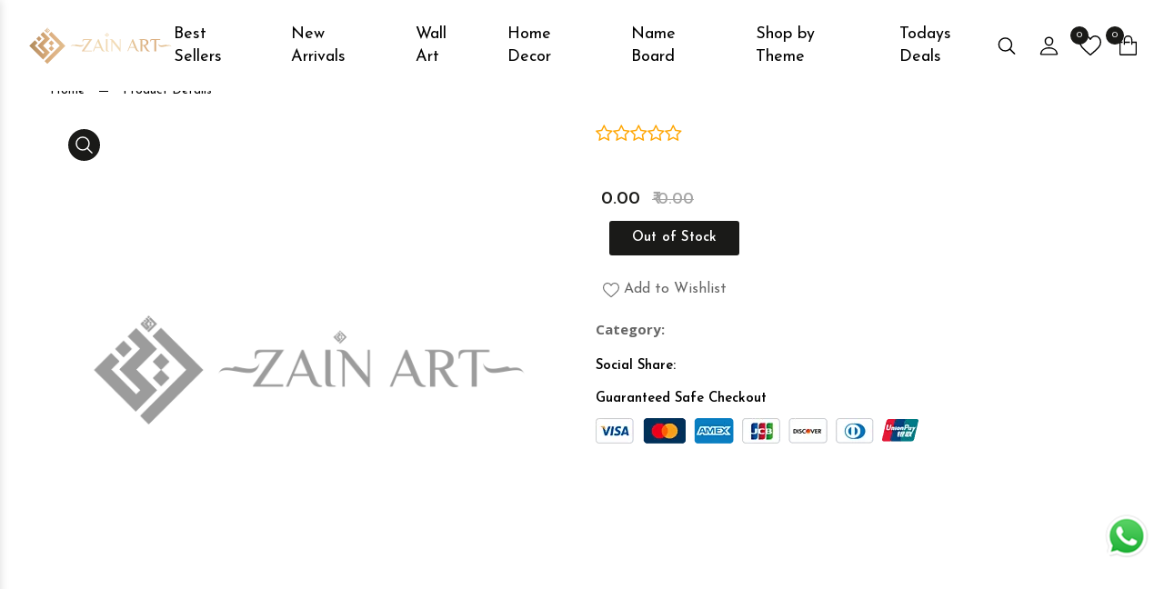

--- FILE ---
content_type: text/html; charset=UTF-8
request_url: https://zainart.com/wall-art/mashaallah-alhamdulillah-subhanallah-allahu-akbar-metal-wall-art-set-of-4-108
body_size: 23462
content:
<!doctype html>
<html lang="en">

<head>
  <meta charset="utf-8">
  
            <title></title>
    
  
  
  
  <meta name="author" content="Walldecor" />

  <meta name="viewport" content="width=device-width, initial-scale=1, maximum-scale=1">
      <meta name="title" content="">

    
     <meta name="description" content=" ">

    
  <meta name="image" content="https://zainart.com/uploads/website/168010434840.svg">
  
  <meta property="og:title" content=""/>  

<meta property="og:description" content="" />
<meta property="og:url" content="" />
<meta property="og:image:type" content="image/jpeg" />
<meta property="og:image:width" content="300" />
<meta property="og:image:height" content="300" />
<meta property="og:image:alt" content="https://zainart.com/" />
<meta name="twitter:title" content="">
<meta name="twitter:description" content="">
<meta itemprop="name" content="">
<meta itemprop="description" content="">
  
  
<meta itemprop="image" content="https://zainart.com/uploads/products/">




<meta property="og:type" content="article">
  <link rel="icon" href="https://zainart.com/uploads/website/168016076339.svg" sizes="32x32" type="image/png">

<link itemprop="thumbnailUrl" href="https://zainart.com/"> 

<span itemprop="thumbnail" itemscope itemtype="https://zainart.com/uploads/products/">

<link itemprop="url" href="https://zainart.com/"> </span>


  
   <!-- ======= All CSS Plugins here ======== -->
       <link href="https://cdn.jsdelivr.net/npm/bootstrap@5.0.0-beta3/dist/css/bootstrap.min.css" rel="stylesheet" integrity="sha384-eOJMYsd53ii+scO/bJGFsiCZc+5NDVN2yr8+0RDqr0Ql0h+rP48ckxlpbzKgwra6" crossorigin="anonymous"/>

  <link rel="stylesheet" href="https://zainart.com/main_assets/css/plugins/swiper-bundle.min.css">
  <link rel="stylesheet" href="https://zainart.com/main_assets/css/plugins/glightbox.min.css">
  <link href="https://fonts.googleapis.com/css2?family=Josefin+Sans:ital,wght@0,300;0,400;0,500;0,600;0,700;1,300;1,400;1,500;1,600;1,700&family=Open+Sans:ital,wght@0,300;0,400;0,500;0,600;0,700;0,800;1,300;1,400;1,500;1,600;1,700;1,800&display=swap" rel="stylesheet">

  <!-- Plugin css -->
  <link rel="stylesheet" href="https://zainart.com/main_assets/css/vendor/bootstrap.min.css">
  
  <!-- Custom Style CSS -->
  <link rel="stylesheet" href="https://zainart.com/main_assets/css/style.css?v=1.4">




<link rel="canonical" href="https://zainart.com/wall-art/mashaallah-alhamdulillah-subhanallah-allahu-akbar-metal-wall-art-set-of-4-108" />

  <script src="https://code.jquery.com/jquery-3.5.1.min.js"></script>
  <link rel="stylesheet" href="https://cdnjs.cloudflare.com/ajax/libs/jquery-confirm/3.3.2/jquery-confirm.min.css">
<script src="https://cdnjs.cloudflare.com/ajax/libs/jquery-confirm/3.3.2/jquery-confirm.min.js"></script>

  <script src="https://zainart.com/main_assets/js/vendor/bootstrap.min.js" defer="defer"></script>

<script type='text/javascript' src='https://platform-api.sharethis.com/js/sharethis.js#property=62006388e7702a0019bef525&product=inline-share-buttons' async='async'></script>

<!-- Google Tag Manager -->
<script>(function(w,d,s,l,i){w[l]=w[l]||[];w[l].push({'gtm.start':
new Date().getTime(),event:'gtm.js'});var f=d.getElementsByTagName(s)[0],
j=d.createElement(s),dl=l!='dataLayer'?'&l='+l:'';j.async=true;j.src=
'https://www.googletagmanager.com/gtm.js?id='+i+dl;f.parentNode.insertBefore(j,f);
})(window,document,'script','dataLayer','GTM-T43CKP6');</script>
<!-- End Google Tag Manager -->

</head>


<body>
    
    <!-- Google Tag Manager (noscript) -->
<noscript><iframe src="https://www.googletagmanager.com/ns.html?id=GTM-T43CKP6"
height="0" width="0" style="display:none;visibility:hidden"></iframe></noscript>
<!-- End Google Tag Manager (noscript) -->



        <div class="offcanvas__filter--sidebar widget__area">
        <button type="button" class="offcanvas__filter--close">
            <svg class="minicart__close--icon" xmlns="http://www.w3.org/2000/svg" viewBox="0 0 512 512"><path fill="currentColor" stroke="currentColor" stroke-linecap="round" stroke-linejoin="round" stroke-width="32" d="M368 368L144 144M368 144L144 368"></path></svg> <span class="offcanvas__filter--close__text">Close</span>
        </button>
        <div class="offcanvas__filter--sidebar__inner">
            <!--<div class="single__widget widget__bg">-->
            <!--    <h2 class="widget__title position__relative h3">Search</h2>-->
            <!--    <form class="widget__search--form" action="#">-->
            <!--        <label>-->
            <!--            <input class="widget__search--form__input" placeholder="Search by" type="text">-->
            <!--        </label>-->
            <!--        <button class="widget__search--form__btn"  type="submit">-->
            <!--            Search -->
            <!--        </button>-->
            <!--    </form>-->
            <!--</div>-->
            
                        
            
            <div class="single__widget price__filter widget__bg">
                <h2 class="widget__title position__relative h3">Filter By Price</h2>
                <div class="price__filter--form" > 
                    <div class="price__filter--form__inner mb-15 d-flex align-items-center">
                        <div class="price__filter--group">
                            <label class="price__filter--label" for="Filter-Price-GTE2">From</label>
                            <div class="price__filter--input border-radius-5 d-flex align-items-center">
                                <span class="price__filter--currency">₹</span>
                                                                 <input class="price__filter--input__field border-0 "  id="min" name="filter.v.price.gte" type="number" placeholder="0" min="0" value="0">

                                
                                                                
                            </div>
                        </div>
                        <div class="price__divider">
                            <span>-</span>
                        </div>
                        <div class="price__filter--group">
                            <label class="price__filter--label" for="Filter-Price-LTE2">To</label>
                            <div class="price__filter--input border-radius-5 d-flex align-items-center">
                                <span class="price__filter--currency">₹</span>
                                
                                                                      <input class="price__filter--input__field border-0" id="max"  name="filter.v.price.lte" type="number" min="0" placeholder="100000" > 

                                
                                                            </div>  
                        </div>
                    </div>
                    <button class="price__filter--btn primary__btn " id="pricesubmit" type="submit">Filter</button>
                </div>
            </div>
            
            
                           
            
            
                            
            <div class="single__widget widget__bg">
                <h2 class="widget__title position__relative h3">Brands</h2>
                <ul class="widget__tagcloud">
                                         <li class="widget__tagcloud--list"><a class="widget__tagcloud--link" href="https://zainart.com/brands/zain-art">ZAIN ART</a></li>
                    
                                        
                </ul>
            </div>
            
                    </div>
    </div>

    <!-- Start header area -->
    <header class="header__section header__transparent">
        
        
        <!-- Start main header -->
        <div class="main__header header__sticky sticky">
            <div class="container-fluid">
                <div class="main__header--inner position__relative d-flex justify-content-between align-items-center">
                    <div class="offcanvas__header--menu__open ">
                        <a class="offcanvas__header--menu__open--btn" href="javascript:void(0)">
                            <svg xmlns="http://www.w3.org/2000/svg" class="ionicon offcanvas__header--menu__open--svg" viewBox="0 0 512 512"><path fill="currentColor" stroke="currentColor" stroke-linecap="round" stroke-miterlimit="10" stroke-width="32" d="M80 160h352M80 256h352M80 352h352"/></svg>
                            <span class="visually-hidden">Offcanvas Menu Open</span>
                        </a>
                    </div>
                    <div class="main__logo">
                        <h1 class="main__logo--title"><a class="main__logo--link" href="https://zainart.com/">
                            <img class="main__logo--img" src="https://zainart.com/uploads/website/168010434840.svg" alt="logo-img" style="width: 166px;height: 52px;"></a></h1>
                    </div>
                    <div class="header__menu d-none d-lg-block">
                        <nav class="header__menu--navigation">
                            <ul class="d-flex">
                               
                               
                                
                                
                                <li class="header__menu--items mega__menu--items">
                                    <a class="header__menu--link" href="javascript:void(0);">Best Sellers 
                                        <!-- <span class="menu__plus--icon">+</span>  -->
                                    </a>
                                     

                                </li>
                                
                                 
                                <li class="header__menu--items mega__menu--items">
                                    <a class="header__menu--link" href="javascript:void(0);">New Arrivals 
                                        <!-- <span class="menu__plus--icon">+</span>  -->
                                    </a>
                                     

                                </li>
                                
                                 
                                <li class="header__menu--items mega__menu--items">
                                    <a class="header__menu--link" href="javascript:void(0);">Wall Art 
                                        <!-- <span class="menu__plus--icon">+</span>  -->
                                    </a>
                                                                         <ul class="header__mega--menu d-flex">
                                        
                                        
                                                                                  
                                        <li class="header__mega--menu__li">
                                            <span class="header__mega--subtitle"><a href="https://zainart.com/wall-art/metal-wall-art">Metal Wall Art</a></span>
                                            
                                        </li>
                                        
                                                                                  
                                        <li class="header__mega--menu__li">
                                            <span class="header__mega--subtitle"><a href="https://zainart.com/wall-art/stainless-steel-wall-art">Stainless Steel Wall Art</a></span>
                                            
                                        </li>
                                        
                                                                                  
                                        <li class="header__mega--menu__li">
                                            <span class="header__mega--subtitle"><a href="https://zainart.com/wall-art/wooden-wall-art">Wooden  Wall Art</a></span>
                                            
                                        </li>
                                        
                                                                                  
                                        <li class="header__mega--menu__li">
                                            <span class="header__mega--subtitle"><a href="https://zainart.com/wall-art/acrylic-wall-art">Acrylic Wall Art</a></span>
                                            
                                        </li>
                                        
                                                                                  
                                        <li class="header__mega--menu__li">
                                            <span class="header__mega--subtitle"><a href="https://zainart.com/wall-art/photo-frames">Photo Frames</a></span>
                                            
                                        </li>
                                        
                                                                                  
                                        <li class="header__mega--menu__li">
                                            <span class="header__mega--subtitle"><a href="https://zainart.com/wall-art/wooden-wall-art">Wooden  Wall Art</a></span>
                                            
                                        </li>
                                        
                                                                                
                                    </ul>
                                    

                                </li>
                                
                                 
                                <li class="header__menu--items mega__menu--items">
                                    <a class="header__menu--link" href="javascript:void(0);">Home Decor 
                                        <!-- <span class="menu__plus--icon">+</span>  -->
                                    </a>
                                                                         <ul class="header__mega--menu d-flex">
                                        
                                        
                                                                                  
                                        <li class="header__mega--menu__li">
                                            <span class="header__mega--subtitle"><a href="https://zainart.com/home-decor/metal-clocks">Metal Clocks</a></span>
                                            
                                        </li>
                                        
                                                                                  
                                        <li class="header__mega--menu__li">
                                            <span class="header__mega--subtitle"><a href="https://zainart.com/home-decor/wooden-clocks">Wooden Clocks</a></span>
                                            
                                        </li>
                                        
                                                                                
                                    </ul>
                                    

                                </li>
                                
                                 
                                <li class="header__menu--items mega__menu--items">
                                    <a class="header__menu--link" href="javascript:void(0);">Name Board 
                                        <!-- <span class="menu__plus--icon">+</span>  -->
                                    </a>
                                                                         <ul class="header__mega--menu d-flex">
                                        
                                        
                                                                                  
                                        <li class="header__mega--menu__li">
                                            <span class="header__mega--subtitle"><a href="https://zainart.com/name-board/metal-name-board">Metal Name Board</a></span>
                                            
                                        </li>
                                        
                                                                                  
                                        <li class="header__mega--menu__li">
                                            <span class="header__mega--subtitle"><a href="https://zainart.com/name-board/stainless-steel-name-board">Stainless Steel Name Board</a></span>
                                            
                                        </li>
                                        
                                                                                  
                                        <li class="header__mega--menu__li">
                                            <span class="header__mega--subtitle"><a href="https://zainart.com/name-board/acrylic-name-board">Acrylic Name Board</a></span>
                                            
                                        </li>
                                        
                                                                                  
                                        <li class="header__mega--menu__li">
                                            <span class="header__mega--subtitle"><a href="https://zainart.com/name-board/wooden-name-board">Wooden Name Board</a></span>
                                            
                                        </li>
                                        
                                                                                
                                    </ul>
                                    

                                </li>
                                
                                 
                                <li class="header__menu--items mega__menu--items">
                                    <a class="header__menu--link" href="javascript:void(0);">Shop by Theme 
                                        <!-- <span class="menu__plus--icon">+</span>  -->
                                    </a>
                                                                         <ul class="header__mega--menu d-flex">
                                        
                                        
                                                                                  
                                        <li class="header__mega--menu__li">
                                            <span class="header__mega--subtitle"><a href="https://zainart.com/shop-by-theme/ayatul-kursi">Ayatul  Kursi</a></span>
                                            
                                        </li>
                                        
                                                                                  
                                        <li class="header__mega--menu__li">
                                            <span class="header__mega--subtitle"><a href="https://zainart.com/shop-by-theme/allah-muhammed">Allah Muhammed</a></span>
                                            
                                        </li>
                                        
                                                                                  
                                        <li class="header__mega--menu__li">
                                            <span class="header__mega--subtitle"><a href="https://zainart.com/shop-by-theme/asma-ul-husna">Asma ul Husna</a></span>
                                            
                                        </li>
                                        
                                                                                  
                                        <li class="header__mega--menu__li">
                                            <span class="header__mega--subtitle"><a href="https://zainart.com/shop-by-theme/four-quls">Four Quls</a></span>
                                            
                                        </li>
                                        
                                                                                  
                                        <li class="header__mega--menu__li">
                                            <span class="header__mega--subtitle"><a href="https://zainart.com/shop-by-theme/bismillah">Bismillah</a></span>
                                            
                                        </li>
                                        
                                                                                  
                                        <li class="header__mega--menu__li">
                                            <span class="header__mega--subtitle"><a href="https://zainart.com/shop-by-theme/kalimah">Kalimah</a></span>
                                            
                                        </li>
                                        
                                                                                  
                                        <li class="header__mega--menu__li">
                                            <span class="header__mega--subtitle"><a href="https://zainart.com/shop-by-theme/kufic-arts">Kufic Arts</a></span>
                                            
                                        </li>
                                        
                                                                                  
                                        <li class="header__mega--menu__li">
                                            <span class="header__mega--subtitle"><a href="https://zainart.com/shop-by-theme/dikhr-dua">Dikhr Dua</a></span>
                                            
                                        </li>
                                        
                                                                                  
                                        <li class="header__mega--menu__li">
                                            <span class="header__mega--subtitle"><a href="https://zainart.com/shop-by-theme/masha-allah">Masha Allah</a></span>
                                            
                                        </li>
                                        
                                                                                
                                    </ul>
                                    

                                </li>
                                
                                 
                                <li class="header__menu--items mega__menu--items">
                                    <a class="header__menu--link" href="javascript:void(0);">Todays Deals 
                                        <!-- <span class="menu__plus--icon">+</span>  -->
                                    </a>
                                     

                                </li>
                                
                                 
                                
                                
                            </ul>
                        </nav>
                    </div>
                    <div class="header__account">
                        <ul class="d-flex">
                             <li class="header__account--items  header__account--search__items">
                                <a class="header__account--btn search__open--btn" href="javascript:void(0)">
                                    <svg class="header__search--button__svg" xmlns="http://www.w3.org/2000/svg" width="26.51" height="23.443" viewBox="0 0 512 512"><path d="M221.09 64a157.09 157.09 0 10157.09 157.09A157.1 157.1 0 00221.09 64z" fill="none" stroke="currentColor" stroke-miterlimit="10" stroke-width="32"/><path fill="none" stroke="currentColor" stroke-linecap="round" stroke-miterlimit="10" stroke-width="32" d="M338.29 338.29L448 448"/></svg>  
                                    <span class="visually-hidden">Search</span>
                                </a>
                            </li>
                            <li class="header__account--items">

                            <!--<div type="button"  data-toggle="modal" data-target="#exampleModal">-->
      <div type="button" class="header__account--btn" data-bs-toggle="modal" data-bs-target="#exampleModal">
       <svg xmlns="http://www.w3.org/2000/svg"  width="26.51" height="23.443" viewBox="0 0 512 512"><path d="M344 144c-3.92 52.87-44 96-88 96s-84.15-43.12-88-96c-4-55 35-96 88-96s92 42 88 96z" fill="none" stroke="currentColor" stroke-linecap="round" stroke-linejoin="round" stroke-width="32"/><path d="M256 304c-87 0-175.3 48-191.64 138.6C62.39 453.52 68.57 464 80 464h352c11.44 0 17.62-10.48 15.65-21.4C431.3 352 343 304 256 304z" fill="none" stroke="currentColor" stroke-miterlimit="10" stroke-width="32"/></svg> 
                                        <span class="visually-hidden">Login</span>
      </div>
                                <a class="header__account--btn" data-toggle="modal" data-target="#exampleModal">

                                    
                                        
                                </a>
<!--</div>-->
                                                            </li>

                                                         <li class="header__account--items">
                                
                                                                <a class="header__account--btn" data-bs-toggle="modal" data-bs-target="#exampleModal">
                                    <svg xmlns="http://www.w3.org/2000/svg" width="24.526" height="21.82" viewBox="0 0 24.526 21.82">
                                        <path  d="M12.263,21.82a1.438,1.438,0,0,1-.948-.356c-.991-.866-1.946-1.681-2.789-2.4l0,0a51.865,51.865,0,0,1-6.089-5.715A9.129,9.129,0,0,1,0,7.371,7.666,7.666,0,0,1,1.946,2.135,6.6,6.6,0,0,1,6.852,0a6.169,6.169,0,0,1,3.854,1.33,7.884,7.884,0,0,1,1.558,1.627A7.885,7.885,0,0,1,13.821,1.33,6.169,6.169,0,0,1,17.675,0,6.6,6.6,0,0,1,22.58,2.135a7.665,7.665,0,0,1,1.945,5.235,9.128,9.128,0,0,1-2.432,5.975,51.86,51.86,0,0,1-6.089,5.715c-.844.719-1.8,1.535-2.794,2.4a1.439,1.439,0,0,1-.948.356ZM6.852,1.437A5.174,5.174,0,0,0,3,3.109,6.236,6.236,0,0,0,1.437,7.371a7.681,7.681,0,0,0,2.1,5.059,51.039,51.039,0,0,0,5.915,5.539l0,0c.846.721,1.8,1.538,2.8,2.411,1-.874,1.965-1.693,2.812-2.415a51.052,51.052,0,0,0,5.914-5.538,7.682,7.682,0,0,0,2.1-5.059,6.236,6.236,0,0,0-1.565-4.262,5.174,5.174,0,0,0-3.85-1.672A4.765,4.765,0,0,0,14.7,2.467a6.971,6.971,0,0,0-1.658,1.918.907.907,0,0,1-1.558,0A6.965,6.965,0,0,0,9.826,2.467a4.765,4.765,0,0,0-2.975-1.03Zm0,0" transform="translate(0 0)" fill="currentColor"/>
                                    </svg>
                                      
                                    <span class="items__count wishlist wishcount">0</span> 
                                </a>

                            


                            </li>
                            <li class="header__account--items">
                                <a class="header__account--btn minicart__open--btn" href="https://zainart.com/my-carts">
                                    <svg xmlns="http://www.w3.org/2000/svg" width="18.897" height="21.565" viewBox="0 0 18.897 21.565">
                                        <path  d="M16.84,8.082V6.091a4.725,4.725,0,1,0-9.449,0v4.725a.675.675,0,0,0,1.35,0V9.432h5.4V8.082h-5.4V6.091a3.375,3.375,0,0,1,6.75,0v4.691a.675.675,0,1,0,1.35,0V9.433h3.374V21.581H4.017V9.432H6.041V8.082H2.667V21.641a1.289,1.289,0,0,0,1.289,1.29h16.32a1.289,1.289,0,0,0,1.289-1.29V8.082Z" transform="translate(-2.667 -1.366)" fill="currentColor"/>
                                    </svg>
                                    <span class="items__count" id='lblCartCount'> 0 </span> 
                                </a>
                            </li>
                        </ul>
                    </div>
                </div>
            </div>
        </div>
        <!-- End main header -->

        <!-- Start Offcanvas header menu -->
        <div class="offcanvas__header" tabindex="-1">
            <div class="offcanvas__inner">
                <div class="offcanvas__logo">
                    <a class="offcanvas__logo_link" href="https://zainart.com/">
                        <img src="https://zainart.com/uploads/website/168010434840.svg" alt="Furea Logo">
                    </a>
                    <button class="offcanvas__close--btn" aria-label="offcanvas close btn">close</button>
                </div>
                <nav class="offcanvas__menu">
                    <ul class="offcanvas__menu_ul">


                        
                                               
                            <li class="offcanvas__menu_li">
                            <a class="offcanvas__menu_item" href="javascript:void(0);">Best Sellers</a>
                           
                                                   </li>
                        
                                              
                            <li class="offcanvas__menu_li">
                            <a class="offcanvas__menu_item" href="javascript:void(0);">New Arrivals</a>
                           
                                                   </li>
                        
                                              
                            <li class="offcanvas__menu_li">
                            <a class="offcanvas__menu_item" href="javascript:void(0);">Wall Art</a>
                           
                                                           <ul class="offcanvas__sub_menu">
                                    
                                                                                 <li class="offcanvas__sub_menu_li">
                                                <a class="offcanvas__sub_menu_item" href="https://zainart.com/wall-art/metal-wall-art">Metal Wall Art</a>
                                            </li>
                                                                                      <li class="offcanvas__sub_menu_li">
                                                <a class="offcanvas__sub_menu_item" href="https://zainart.com/wall-art/stainless-steel-wall-art">Stainless Steel Wall Art</a>
                                            </li>
                                                                                      <li class="offcanvas__sub_menu_li">
                                                <a class="offcanvas__sub_menu_item" href="https://zainart.com/wall-art/wooden-wall-art">Wooden  Wall Art</a>
                                            </li>
                                                                                      <li class="offcanvas__sub_menu_li">
                                                <a class="offcanvas__sub_menu_item" href="https://zainart.com/wall-art/acrylic-wall-art">Acrylic Wall Art</a>
                                            </li>
                                                                                      <li class="offcanvas__sub_menu_li">
                                                <a class="offcanvas__sub_menu_item" href="https://zainart.com/wall-art/photo-frames">Photo Frames</a>
                                            </li>
                                                                                      <li class="offcanvas__sub_menu_li">
                                                <a class="offcanvas__sub_menu_item" href="https://zainart.com/wall-art/wooden-wall-art">Wooden  Wall Art</a>
                                            </li>
                                                                          </ul>
                                                    </li>
                        
                                              
                            <li class="offcanvas__menu_li">
                            <a class="offcanvas__menu_item" href="javascript:void(0);">Home Decor</a>
                           
                                                           <ul class="offcanvas__sub_menu">
                                    
                                                                                 <li class="offcanvas__sub_menu_li">
                                                <a class="offcanvas__sub_menu_item" href="https://zainart.com/home-decor/metal-clocks">Metal Clocks</a>
                                            </li>
                                                                                      <li class="offcanvas__sub_menu_li">
                                                <a class="offcanvas__sub_menu_item" href="https://zainart.com/home-decor/wooden-clocks">Wooden Clocks</a>
                                            </li>
                                                                          </ul>
                                                    </li>
                        
                                              
                            <li class="offcanvas__menu_li">
                            <a class="offcanvas__menu_item" href="javascript:void(0);">Name Board</a>
                           
                                                           <ul class="offcanvas__sub_menu">
                                    
                                                                                 <li class="offcanvas__sub_menu_li">
                                                <a class="offcanvas__sub_menu_item" href="https://zainart.com/name-board/metal-name-board">Metal Name Board</a>
                                            </li>
                                                                                      <li class="offcanvas__sub_menu_li">
                                                <a class="offcanvas__sub_menu_item" href="https://zainart.com/name-board/stainless-steel-name-board">Stainless Steel Name Board</a>
                                            </li>
                                                                                      <li class="offcanvas__sub_menu_li">
                                                <a class="offcanvas__sub_menu_item" href="https://zainart.com/name-board/acrylic-name-board">Acrylic Name Board</a>
                                            </li>
                                                                                      <li class="offcanvas__sub_menu_li">
                                                <a class="offcanvas__sub_menu_item" href="https://zainart.com/name-board/wooden-name-board">Wooden Name Board</a>
                                            </li>
                                                                          </ul>
                                                    </li>
                        
                                              
                            <li class="offcanvas__menu_li">
                            <a class="offcanvas__menu_item" href="javascript:void(0);">Shop by Theme</a>
                           
                                                           <ul class="offcanvas__sub_menu">
                                    
                                                                                 <li class="offcanvas__sub_menu_li">
                                                <a class="offcanvas__sub_menu_item" href="https://zainart.com/shop-by-theme/ayatul-kursi">Ayatul  Kursi</a>
                                            </li>
                                                                                      <li class="offcanvas__sub_menu_li">
                                                <a class="offcanvas__sub_menu_item" href="https://zainart.com/shop-by-theme/allah-muhammed">Allah Muhammed</a>
                                            </li>
                                                                                      <li class="offcanvas__sub_menu_li">
                                                <a class="offcanvas__sub_menu_item" href="https://zainart.com/shop-by-theme/asma-ul-husna">Asma ul Husna</a>
                                            </li>
                                                                                      <li class="offcanvas__sub_menu_li">
                                                <a class="offcanvas__sub_menu_item" href="https://zainart.com/shop-by-theme/four-quls">Four Quls</a>
                                            </li>
                                                                                      <li class="offcanvas__sub_menu_li">
                                                <a class="offcanvas__sub_menu_item" href="https://zainart.com/shop-by-theme/bismillah">Bismillah</a>
                                            </li>
                                                                                      <li class="offcanvas__sub_menu_li">
                                                <a class="offcanvas__sub_menu_item" href="https://zainart.com/shop-by-theme/kalimah">Kalimah</a>
                                            </li>
                                                                                      <li class="offcanvas__sub_menu_li">
                                                <a class="offcanvas__sub_menu_item" href="https://zainart.com/shop-by-theme/kufic-arts">Kufic Arts</a>
                                            </li>
                                                                                      <li class="offcanvas__sub_menu_li">
                                                <a class="offcanvas__sub_menu_item" href="https://zainart.com/shop-by-theme/dikhr-dua">Dikhr Dua</a>
                                            </li>
                                                                                      <li class="offcanvas__sub_menu_li">
                                                <a class="offcanvas__sub_menu_item" href="https://zainart.com/shop-by-theme/masha-allah">Masha Allah</a>
                                            </li>
                                                                          </ul>
                                                    </li>
                        
                                              
                            <li class="offcanvas__menu_li">
                            <a class="offcanvas__menu_item" href="javascript:void(0);">Todays Deals</a>
                           
                                                   </li>
                        
                                                
                        
                        
                        

                    </ul>
                    <div class="offcanvas__account--items">

                                                    <a class="offcanvas__account--items__btn d-flex align-items-center" data-bs-toggle="modal" data-bs-target="#exampleModal">
                            <span class="offcanvas__account--items__icon"> 
                                <svg xmlns="http://www.w3.org/2000/svg"  width="20.51" height="19.443" viewBox="0 0 512 512"><path d="M344 144c-3.92 52.87-44 96-88 96s-84.15-43.12-88-96c-4-55 35-96 88-96s92 42 88 96z" fill="none" stroke="currentColor" stroke-linecap="round" stroke-linejoin="round" stroke-width="32"/><path d="M256 304c-87 0-175.3 48-191.64 138.6C62.39 453.52 68.57 464 80 464h352c11.44 0 17.62-10.48 15.65-21.4C431.3 352 343 304 256 304z" fill="none" stroke="currentColor" stroke-miterlimit="10" stroke-width="32"/></svg> 
                                </span>
                            <span class="offcanvas__account--items__label">Login / Register</span>
                            </a>


                                            </div>
                 

                </nav>
            </div>
        </div>
        <!-- End Offcanvas header menu -->

        <!-- Start Offcanvas stikcy toolbar -->
        <div class="offcanvas__stikcy--toolbar" tabindex="-1">
            <ul class="d-flex justify-content-between">
                <li class="offcanvas__stikcy--toolbar__list">
                    <a class="offcanvas__stikcy--toolbar__btn" href="https://zainart.com/">
                    
                    <img src="https://zainart.com/main_assets/img/HOME.png">
                     
                    <span class="offcanvas__stikcy--toolbar__label">Home</span>
                    </a>
                </li>
               
               
                <li class="offcanvas__stikcy--toolbar__list ">
                    <a class="offcanvas__stikcy--toolbar__btn search__open--btn" href="javascript:void(0)" style="    margin-left: 7px;">
                       <img src="https://zainart.com/main_assets/img/SEARCH.png">
                    </a>
                    <span class="offcanvas__stikcy--toolbar__label">Search</span>
                </li>
                 <li class="offcanvas__stikcy--toolbar__list">
                   
                                            <a class="offcanvas__stikcy--toolbar__btn" data-bs-toggle="modal" data-bs-target="#exampleModal">
                            
                                 <img src="https://zainart.com/main_assets/img/WISHLIST.png"> 
                           
                            <span class="offcanvas__stikcy--toolbar__label">Wishlist</span>
                            <span class="items__count wishlist__count">0</span> 
                        </a>
                    
                    
                    
                                        
                    
                </li>
                 
                <li class="offcanvas__stikcy--toolbar__list">
                    <a class="offcanvas__stikcy--toolbar__btn minicart__open--btn" href="https://zainart.com/my-carts">
                          <img src="https://zainart.com/main_assets/img/CART.png"> 
                        <span class="offcanvas__stikcy--toolbar__label">Cart</span>
                        <span class="items__count lblCartCount" >0</span> 
                    </a>
                </li>
               
            </ul>
        </div>
        <!-- End Offcanvas stikcy toolbar -->

       

        <!-- Start serch box area -->
        <div class="predictive__search--box " tabindex="-1">
            <div class="predictive__search--box__inner">
                <h2 class="predictive__search--title">Search Products</h2>
                <form class="predictive__search--form" action="https://zainart.com/search-product" method="get">
                    <label>
                        <input class="predictive__search--input" placeholder="Search Here" type="text" name="term"  required>
                    </label>
                    <button class="predictive__search--button" aria-label="search button" type="submit"><svg class="header__search--button__svg" xmlns="http://www.w3.org/2000/svg" width="30.51" height="25.443" viewBox="0 0 512 512"><path d="M221.09 64a157.09 157.09 0 10157.09 157.09A157.1 157.1 0 00221.09 64z" fill="none" stroke="currentColor" stroke-miterlimit="10" stroke-width="32"/><path fill="none" stroke="currentColor" stroke-linecap="round" stroke-miterlimit="10" stroke-width="32" d="M338.29 338.29L448 448"/></svg>  </button>
                </form>
            </div>
            <button class="predictive__search--close__btn" aria-label="search close btn">
                <svg class="predictive__search--close__icon" xmlns="http://www.w3.org/2000/svg" width="40.51" height="30.443"  viewBox="0 0 512 512"><path fill="currentColor" stroke="currentColor" stroke-linecap="round" stroke-linejoin="round" stroke-width="32" d="M368 368L144 144M368 144L144 368"/></svg>
            </button>
        </div>
        <!-- End serch box area -->
    </header>
    
    
    
    
    
    
    
      <!--<div class="modal fade" id="exampleModal" tabindex="-1" aria-labelledby="exampleModalLabel" aria-hidden="true">-->
      <!--  <div class="modal-dialog">-->
      <!--    <div class="modal-content">-->
      <!--      <div class="modal-header">-->
      <!--        <h5 class="modal-title" id="exampleModalLabel">Modal title</h5>-->
      <!--        <button type="button" class="btn-close" data-bs-dismiss="modal" aria-label="Close"></button>-->
      <!--      </div>-->
      <!--      <div class="modal-body">-->
      <!--        ...-->
      <!--      </div>-->
      <!--      <div class="modal-footer">-->
      <!--        <button type="button" class="btn btn-secondary" data-bs-dismiss="modal">Close</button>-->
      <!--        <button type="button" class="btn btn-primary">Save changes</button>-->
      <!--      </div>-->
      <!--    </div>-->
      <!--  </div>-->
      <!--</div>-->
      
      
      
      
    <!--<script src="https://cdn.jsdelivr.net/npm/bootstrap@5.0.0-beta3/dist/js/bootstrap.min.js" integrity="sha384-j0CNLUeiqtyaRmlzUHCPZ+Gy5fQu0dQ6eZ/xAww941Ai1SxSY+0EQqNXNE6DZiVc" crossorigin="anonymous"></script>-->
  
<style>
.modal.fade.in {}

.modal.fade.in .modal-dialog {
    visibility: visible;
}
.modal-header:before {
    display: none;
}
.modal-header:after {
    display: none;
}
.modal.fade.in .modal-dialog {
    visibility: visible;
}

.modal.fade.show {
    visibility: visible;
    opacity: 1;
}
body {
    padding: 0px !important;
}
a.offcanvas__stikcy--toolbar__btn img {
    width: 20px;
}
</style>


<link rel="stylesheet" href="https://cdnjs.cloudflare.com/ajax/libs/font-awesome/4.7.0/css/font-awesome.min.css">
<main class="main__content_wrapper">
   <section class="breadcrumb__section breadcrumb__bg">
      <div class="container">
         <div class="row row-cols-1">
            <div class="col">
               <div class="breadcrumb__content">
                  <h1 class="breadcrumb__content--title text-white1 mb-10">Product Details</h1>
                  <ul class="breadcrumb__content--menu d-flex" style="margin-bottom:10px">
                     <li class="breadcrumb__content--menu__items"><a class="text-white1" href="https://zainart.com/">Home</a></li>
                     <li class="breadcrumb__content--menu__items"><span class="text-white1">Product Details</span></li>
                  </ul>
               </div>
            </div>
         </div>
      </div>
   </section>
                                        <input type="hidden" id="product_id_selected" value="" required>
   <!-- End breadcrumb section -->
   <!-- Start product details section -->
   <section class="product__details--section section--padding pt-0">
      <div class="container">
         <div id="alertdiv">
                     </div>
         <div class="row row-cols-lg-2 row-cols-md-2">
            <div class="col">
                
               <div class="product__details--media">
                  <div class="product__media--preview  swiper">
                     <div class="swiper-wrapper">
                                                <div class="swiper-slide">
                           <div class="product__media--preview__items">
                              <a class="product__media--preview__items--link glightbox" data-gallery="product-media-preview" href="https://zainart.com/uploads/demo.webp">
                                  <img class="product__media--preview__items--img" src="https://zainart.com/uploads/demo.webp" alt=""></a>
                              <div class="product__media--view__icon">
                                 <a class="product__media--view__icon--link glightbox" href="https://zainart.com/uploads/demo.webp" data-gallery="product-media-preview">
                                    <svg class="product__media--view__icon--svg" xmlns="http://www.w3.org/2000/svg" width="22.51" height="22.443" viewBox="0 0 512 512">
                                       <path d="M221.09 64a157.09 157.09 0 10157.09 157.09A157.1 157.1 0 00221.09 64z" fill="none" stroke="currentColor" stroke-miterlimit="10" stroke-width="32"></path>
                                       <path fill="none" stroke="currentColor" stroke-linecap="round" stroke-miterlimit="10" stroke-width="32" d="M338.29 338.29L448 448"></path>
                                    </svg>
                                    <span class="visually-hidden">Media Gallery</span>
                                 </a>
                              </div>
                           </div>
                        </div>
                                             </div>
                  </div>
                  <div class="product__media--nav swiper">
                     <div class="swiper-wrapper">
                                                <div class="swiper-slide">
                           <div class="product__media--nav__items">
                              <img class="product__media--nav__items--img" src="https://zainart.com/uploads/demo.webp" alt="">
                           </div>
                        </div>
                                             </div>
                     <div class="swiper__nav--btn swiper-button-next"></div>
                     <div class="swiper__nav--btn swiper-button-prev"></div>
                  </div>
               </div>
            </div>
            <div class="col">
               <div class="product__details--info">
                  <form action="#">
                                          <h2 class="product__details--info__title mb-15"></h2>
                                          <!--<div class="product__details--info__price mb-10">-->
                     <!--    <span class="current__price">₹ 0.00</span>-->
                     <!--    <span class="old__price">₹ 0.00</span>-->
                     <!--</div>-->
                     <div class="product__details--info__rating d-flex align-items-center mb-15">
                         
                         
                          <div class="reviews__ratting d-flex align-items-center mb-20">
                                       <div id="full-stars-example">
                                          <div class="rating-group1 static">
                                                                                           <label aria-label="1 star" class="rating__label1" for="rating-1">
                                                 <i class="rating__icon rating__icon--star fa fa-star-o "></i></label>
                                                                                          <label aria-label="1 star" class="rating__label1" for="rating-1">
                                                 <i class="rating__icon rating__icon--star fa fa-star-o "></i></label>
                                                                                          <label aria-label="1 star" class="rating__label1" for="rating-1">
                                                 <i class="rating__icon rating__icon--star fa fa-star-o "></i></label>
                                                                                          <label aria-label="1 star" class="rating__label1" for="rating-1">
                                                 <i class="rating__icon rating__icon--star fa fa-star-o "></i></label>
                                                                                          <label aria-label="1 star" class="rating__label1" for="rating-1">
                                                 <i class="rating__icon rating__icon--star fa fa-star-o "></i></label>
                                                                                          
                                          </div>
                                       </div>
                                    </div>
                    
                    
                     </div>
                     <p class="product__details--info__desc mb-20" style="display:none;">
                     </p>
                     <div class="product__variant">
                        
    <input type="hidden" value="4" id="count_allvar" >

                            
                  <form>
                      
    <input type="hidden" value="0" id="count_myvar" >

    

<div class="variant__color d-flex" style="padding-bottom:10px;">
              <div class="variant__stock--options d-flex flex-wrap">
                              </div>
            </div>


    <style>
      
       .variant__stock--options {
          display: flex;
          flex-wrap: wrap;
          gap: 15px;
        }
        
        .variant__stock--item input[type="radio"] {
          display: none; /* hide default radio */
        }
        
        .variant__stock--card {
          border: 2px solid #ccc;
          border-radius: 8px;
          cursor: pointer;
          transition: all 0.3s;
          width: 160px;
          text-align: center;
          background: #fff;
          display: block;
        }
        
        .variant__stock--image img {
          width: 100%;
          height: 120px;
          object-fit: cover;
        }
        
        .variant__stock--details {
          padding: 8px;
          font-size: 14px;
        }
        
        .variant__stock--item input[type="radio"]:checked + .variant__stock--card {
          border: 3px double #000; /* double outer border when selected */
        }




    </style>
                    
                                        

                  </form> 
                                       
                     
                  <!--<div class="product__variant--list mb-20">-->
                  <!--      <fieldset class="variant__input--fieldset">-->
                  <!--          <legend class="product__variant--title mb-8">Color :</legend>-->
                  <!--          <div class="variant__color d-flex">-->
                  <!--              <div class="variant__color--list">-->
                  <!--                  <input id="color-red1" name="color" type="radio" checked>-->
                  <!--                  <label class="variant__color--value red" for="color-red1" title="Red"><img class="variant__color--value__img" src="https://zainart.com/uploads/demo.webp" alt="variant-color-img"></label>-->
                  <!--              </div>-->
                  <!--          </div>-->
                  <!--      </fieldset>-->
                  <!--  </div>-->
                  
                  
                  
                  <div class="stock_change_div">
    
      <div class="product__details--info__price mb-10">
                  <span class="current__price" id="varprice">₹ 0.00</span>
                  <span class="old__price" id="varmrp">₹ 0.00</span>
                  </div>
                  <div class="product__variant--list quantity d-flex align-items-center mb-20">
                                    <button class="quickview__cart--btn primary__btn">Out of Stock</button>  
                                    </div>
                  <div class="product__variant--list mb-15">
                                    <a class="product__items--action__btn add-to-wishlist"  data-item="" data-price="" data-oprice="">
                  <svg class="product__items--action__btn--svg"  xmlns="http://www.w3.org/2000/svg" width="17.51" height="15.443" viewBox="0 0 24.526 21.82">
                  <path  d="M12.263,21.82a1.438,1.438,0,0,1-.948-.356c-.991-.866-1.946-1.681-2.789-2.4l0,0a51.865,51.865,0,0,1-6.089-5.715A9.129,9.129,0,0,1,0,7.371,7.666,7.666,0,0,1,1.946,2.135,6.6,6.6,0,0,1,6.852,0a6.169,6.169,0,0,1,3.854,1.33,7.884,7.884,0,0,1,1.558,1.627A7.885,7.885,0,0,1,13.821,1.33,6.169,6.169,0,0,1,17.675,0,6.6,6.6,0,0,1,22.58,2.135a7.665,7.665,0,0,1,1.945,5.235,9.128,9.128,0,0,1-2.432,5.975,51.86,51.86,0,0,1-6.089,5.715c-.844.719-1.8,1.535-2.794,2.4a1.439,1.439,0,0,1-.948.356ZM6.852,1.437A5.174,5.174,0,0,0,3,3.109,6.236,6.236,0,0,0,1.437,7.371a7.681,7.681,0,0,0,2.1,5.059,51.039,51.039,0,0,0,5.915,5.539l0,0c.846.721,1.8,1.538,2.8,2.411,1-.874,1.965-1.693,2.812-2.415a51.052,51.052,0,0,0,5.914-5.538,7.682,7.682,0,0,0,2.1-5.059,6.236,6.236,0,0,0-1.565-4.262,5.174,5.174,0,0,0-3.85-1.672A4.765,4.765,0,0,0,14.7,2.467a6.971,6.971,0,0,0-1.658,1.918.907.907,0,0,1-1.558,0A6.965,6.965,0,0,0,9.826,2.467a4.765,4.765,0,0,0-2.975-1.03Zm0,0" transform="translate(0 0)" fill="currentColor"></path>
                  </svg>
                  <span class="wishtext"> Add to Wishlist</span>
                  </a>
                                    </div>
    
    
</div>
                  
                  
                  
                  <div class="product__variant--list mb-15">
                  <div class="product__details--info__meta">
                  <!--  <p class="product__details--info__meta--list"><strong>SKUcode:</strong>  <span>565461</span> </p> -->
                  <!--     <p class="product__details--info__meta--list"><strong>Sky:</strong>  <span>4420</span> </p>
                     <p class="product__details--info__meta--list"><strong>Vendor:</strong>  <span>Belo</span> </p> -->
                  <p class="product__details--info__meta--list"><strong>Category:</strong>  <span><a href="https://zainart.com/"></a></span> </p>
                  </div>
                  </div>
                                    </div>
                  <div class="quickview__social d-flex align-items-center mb-15">
                     <label class="quickview__social--title">Social Share:</label>
<!-- ShareThis BEGIN --><div class="sharethis-inline-share-buttons"></div><!-- ShareThis END -->                  </div>
                  <div class="guarantee__safe--checkout">
                     <h5 class="guarantee__safe--checkout__title">Guaranteed Safe Checkout</h5>
                     <img class="guarantee__safe--checkout__img" src="https://zainart.com/main_assets/img/other/safe-checkout.webp" alt="">
                  </div>
                  </form>
               </div>
            </div>
         </div>
      </div>
   </section>
   <!-- End product details section -->
   <!-- Start product details tab section -->
   <section class="product__details--tab__section section--padding">
      <div class="container">
         <div class="row row-cols-1">
            <div class="col">
               <ul class="product__details--tab d-flex mb-30">
                  <li class="product__details--tab__list active" data-toggle="tab" data-target="#description">Description</li>
                  <li class="product__details--tab__list" data-toggle="tab" data-target="#reviews">Product Reviews</li>
                                    <!--  <li class="product__details--tab__list" data-toggle="tab" data-target="#custom">Custom Content</li> -->
               </ul>
               <div class="product__details--tab__inner border-radius-10">
                  <div class="tab_content">
                     <div id="description" class="tab_pane active show">
                        <div class="product__tab--content">
                           <div class="product__tab--content__items d-flex align-items-center">
                              <div class="product__tab--content__right">
                                 <div class="product__tab--content__step mb-20">
                                    <!--   <h4 class="product__tab--content__title">Modern Swivel Chair</h4> -->
                                    <p class="product__tab--content__desc"></p>
                                 </div>
                              </div>
                           </div>
                        </div>
                     </div>
                     <div id="reviews" class="tab_pane">
                        <div class="product__reviews">
                           <div class="product__reviews--header">
                              <h3 class="product__reviews--header__title mb-20">Customer Reviews</h3>
                              <div class="reviews__ratting d-flex align-items-center">
                                 <span class="reviews__summary--caption">There are 0 reviews</span>
                              </div>
                                                         </div>
                           <div class="reviews__comment--area">
                                                         </div>
                                                   </div>
                     </div>
                     <div id="information" class="tab_pane">
                        <div class="product__tab--conten">
                           <div class="product__tab--content">
                              <div class="product__tab--content__step mb-30">
                                 <!--  <h4 class="product__tab--content__title mb-10">Nam provident sequi</h4> -->
                                 <p class="product__tab--content__desc"></p>
                              </div>
                           </div>
                        </div>
                     </div>
                  </div>
               </div>
            </div>
         </div>
      </div>
   </section>
   <!-- End product details tab section -->
   </main>
<style>
   .rating-group {
   display: flex;
   }
   .rating__icon {
   pointer-events: none;
   }
   .rating__input {
   position: absolute !important;
   left: -9999px !important;
   }
   .rating__label {
   cursor: pointer;
   padding: 0 0.1em;
   font-size: 2rem;
   }
   .rating__icon--star {
   color: orange;
   }
   .rating__icon--none {
   color: #eee;
   }
   .rating__input--none:checked + .rating__label .rating__icon--none {
   color: red;
   }
   .rating__input:checked ~ .rating__label .rating__icon--star {
   color: #ddd;
   }
   .rating-group:hover .rating__label .rating__icon--star {
   color: orange;
   }
   .rating__input:hover ~ .rating__label .rating__icon--star {
   color: #ddd;
   }
   .rating-group:hover .rating__input--none:not(:hover) + .rating__label .rating__icon--none {
   color: #eee;
   }
   .rating__input--none:hover + .rating__label .rating__icon--none {
   color: red;
   }
   .rating-group1.static {
    display: flex;
    font-size: 2rem;
}
.sharethis-inline-share-buttons.st-left.st-inline-share-buttons.st-animated {
    z-index: 0;
}
</style>
 <div class="container demo">
	<!-- Modal -->
	<div class="modal right fade" id="varientModal" tabindex="-1" role="dialog" aria-labelledby="myModalLabel2">
		<div class="modal-dialog" role="document">
			<div class="modal-content">

				<div class="modal-header">
					<button type="button" class="close" data-dismiss="modal" aria-label="Close"><span aria-hidden="true">&times;</span></button>
					<h4 class="modal-title" id="myModalLabel2">Choose options</h4>
				</div>

				<div class="modal-body">
				    <div id="view-sec"></div>
			
				</div>
				<div class="modal-footer">
				    <div id="view-sec-footer"></div>
			
				</div>

			</div>
			<!-- modal-content -->
		</div>
		<!-- modal-dialog -->
	</div>
	<!-- modal -->


</div>
<!-- container -->
<script>
  var base_url = 'https://zainart.com/';
    $('.varientModal').click(function(){
        $('#varientModal').addClass('show in');
        $('#varientModal').css('display','block');
    })
     $('#varientModal .close').click(function(){
        $('#varientModal').removeClass('show in');
        $('#varientModal').css('display','none');
    })
   $(document).on('click', '.viewoptions', function() {
       
          $(this).html('<img src="https://zainart.com/main_assets/images/loadingicon.gif" width="22px" height=22px>')
        var  product = $(this).attr('data-product');
        $.ajax({
        type:'post',
        el:$(this),
        url:'https://zainart.com/viewoptions',
        data:{product:product},
        success: function(out){
            var out = JSON.parse(out);
            if(1)
            {
                //   this.el.addClass('item-added-to-cart');
                // this.el.removeClass('add-to-cart-btn-new');
                // this.el.text('Go to cart');
                // this.el.attr("href", base_url+'my-carts');
               
                this.el.prop('disabled', true);
                
                this.el.html('<svg class="product__items--action__cart--btn__icon" xmlns="http://www.w3.org/2000/svg" width="13.897" height="14.565" viewBox="0 0 18.897 21.565"><path d="M16.84,8.082V6.091a4.725,4.725,0,1,0-9.449,0v4.725a.675.675,0,0,0,1.35,0V9.432h5.4V8.082h-5.4V6.091a3.375,3.375,0,0,1,6.75,0v4.691a.675.675,0,1,0,1.35,0V9.433h3.374V21.581H4.017V9.432H6.041V8.082H2.667V21.641a1.289,1.289,0,0,0,1.289,1.29h16.32a1.289,1.289,0,0,0,1.289-1.29V8.082Z" transform="translate(-2.667 -1.366)" fill="currentColor"></path></svg><span class="add__to--cart__text"> Add to cart</span>')
                $("#view-sec").html(out.a);
                $("#view-sec-footer").html(out.button);
                $('#varientModal').addClass('show in');
                $('#varientModal').css('display','block');
                $(".change_stock").change(function()
                {
                    changestock()
                });
                 $(".change_stock_new").change(function()
                {
                    changestock_new()
                });
        
            }
           
        }
        })
    })
</script>
<style>
.modal .quickview__cart--btn{padding: 0 10px;}
.col-md-image {
    width: 25%;
}

.col-md-details {
    width: 75%;
}
    
	.modal.left .modal-dialog,
	.modal.right .modal-dialog {
		position: fixed;
		margin: auto;
		width: 620px;
		height: 100%;
		-webkit-transform: translate3d(0%, 0, 0);
		    -ms-transform: translate3d(0%, 0, 0);
		     -o-transform: translate3d(0%, 0, 0);
		        transform: translate3d(0%, 0, 0);
	}

	.modal.left .modal-content,
	.modal.right .modal-content {
		height: 100%;
		overflow-y: auto;
	}
	
	.modal.left .modal-body,
	.modal.right .modal-body {
		padding: 15px 15px 80px;
	}



        
/*Right*/
	.modal.right.fade .modal-dialog {
		right: -0px;
		-webkit-transition: opacity 0.3s linear, right 0.3s ease-out;
		   -moz-transition: opacity 0.3s linear, right 0.3s ease-out;
		     -o-transition: opacity 0.3s linear, right 0.3s ease-out;
		        transition: opacity 0.3s linear, right 0.3s ease-out;
	}
	.modal.right.fade.in .modal-dialog {
		right: 0;
	}

/* ----- MODAL STYLE ----- */
	.modal-content {
		border-radius: 0;
		border: none;
	}

	.modal-header {
		border-bottom-color: #EEEEEE;
		background-color: #FAFAFA;
	}


.btn-demo {
	margin: 15px;
	padding: 10px 15px;
	border-radius: 0;
	font-size: 16px;
	background-color: #FFFFFF;
}

.btn-demo:focus {
	outline: 0;
}

.demo-footer {
	position: fixed;
	bottom: 0;
	width: 100%;
	padding: 15px;
	background-color: #212121;
	text-align: center;
}

.demo-footer > a {
	text-decoration: none;
	font-weight: bold;
	font-size: 16px;
	color: #fff;
}
div#varientModal {
    top: -12px;
}
.modal a.quickview__cart--btn.primary__btn.buy-addtocart-btn {
    overflow: hidden;
}
.product__items--action__cart--btn {
   
    min-width: 194px;
}
.variant__stock--options {
    display: grid;
    grid-template-columns: repeat(3, minmax(0, 1fr));
    gap: 15px;
}
div#varientModal .modal-content .variant__stock--options.d-flex.flex-wrap {
    margin: 0 auto;
}
@media only screen and (max-width: 660px){
div#varientModal .modal-dialog {
    width: 100% !important;!i;!;
}
.variant__stock--details p {
    font-size: 12px;
}
.product__items--action__cart--btn {
   
    min-width: 100%;
}
.variant__stock--options {
    display: grid !important;
    grid-template-columns: repeat(2, minmax(0, 1fr));
    gap: 15px;
}
}
/*.modal a.quickview__cart--btn.primary__btn.add-to-cart-btn-new,a.quickview__cart--btn.primary__btn.add-to-cart-btn1.viewoptions {*/
/*    text-align: center;*/
/*    position: absolute;*/
/*    bottom: 10px;*/
/*    width: 200px;*/
    
/*}*/
div#varientModal .modal-body a.quickview__cart--btn.primary__btn.add-to-cart-btn-new{display:none;}
div#varientModal .modal-content {
  display: flex;
  flex-direction: column;
  height: 100% /* or whatever height fits your layout */
}

div#varientModal .modal-body {
  overflow-y: auto;
  flex: 1 1 auto;
  padding: 20px;
}

div#varientModal .modal-footer {
  position: sticky;
  bottom: 0;
  background: #fff;
  padding: 15px;
  border-top: 1px solid #ddd;
  z-index: 10;
}

.modal a.product__items--action__btn.add-to-wishlist {
    display: none;
}
.modal a.quickview__cart--btn.primary__btn.buy-addtocart-btn {
    display: none;
}
</style>

<style>
.variant__stock--options {
  display: flex;
  flex-wrap: wrap;
  gap: 15px;
  justify-content: space-between;
}

/* hide default radio */
.variant__stock--item input[type="radio"] {
  display: none;
}

.variant__stock--card {
  border: 2px solid #ccc;
  border-radius: 8px;
  cursor: pointer;
  transition: all 0.3s;
  text-align: center;
  background: #fff;
  display: block;
  width: 100%;
  box-sizing: border-box;
}

/* ensure consistent image container */
.variant__stock--image {
  width: 100%;
  height: 180px; /* slightly larger, consistent height */
  overflow: hidden;
  border-radius: 8px 8px 0 0;
}

.variant__stock--image img {
  width: 100%;
  height: 100%;
  object-fit: cover;
  display: block;
}

.variant__stock--details {
  padding: 8px;
  font-size: 14px;
}

.variant__stock--details p {
  margin-bottom: 0;
}

p.variant__price {
  font-weight: 600;
  font-size: 17px;
}

/* highlight selected */
.variant__stock--item input[type="radio"]:checked + .variant__stock--card {
  border: 3px double #000;
}

/* ✅ Layout widths */
.variant__stock--item {
  flex: 1 1 calc(50% - 10px); /* 2 per row by default */
  box-sizing: border-box;
}

/* 📱 mobile: stack full width */
@media (max-width: 767px) {
  .variant__stock--item {
    flex: 1 1 100%;
  }
}

/*  desktop: 3 per row */
@media (min-width: 768px) {
  .variant__stock--item {
    flex: 1 1 calc(33.33% - 10px);
  }
}



</style>

<script type="text/javascript">
$(function() {
    // Get the first .variant__stock--item
    let firstVariant = $('.variant__stock--item').first();

    // Get the <img> inside that div
    let imgUrl = firstVariant.find('img').attr('src'); 

    // --- update active preview slide ---
    let activeSlide = document.querySelector('.product__media--preview .swiper-slide-active');
    if (activeSlide) {
        let link = activeSlide.querySelector('a');
        let img  = activeSlide.querySelector('img');

        if (link && imgUrl) link.href = imgUrl;   // update lightbox link
        if (img && imgUrl) img.src = imgUrl;      // update visible preview image
    }
    
    // --- sync thumbnail active class ---
    if (typeof productThumbSwiper !== "undefined" && typeof productPreviewSwiper !== "undefined") {
        productThumbSwiper.slideTo(productPreviewSwiper.activeIndex);
    }
});



$(".change_stock").change(function()
    {
        changestock()
    });

    

   
   function changestock()
    {
        var variant = ""
        var product = $('#product_id_selected').val();

        var allcount = $("#count_allvar").val();
        var mycount  = $("#count_myvar").val();
        
        
        

        var o = $("input.change_stock");

         $.each(o, function () {
        $(this).is(":checked") && (variant += $(this).val() + ",");
        })
        
        // alert(allcount);
        // alert(mycount);
        // alert(variant);
        
      
         $.ajax({
                        type:'post',
                        url:base_url+'select-stock',
                        data:{id:variant,product:product,allcount:allcount,mycount:mycount},
                        success: function(out){
                            var out = JSON.parse(out);
                            
                            if(out.a != '')
                            {
                            
                            $(".stock_change_div").html(out.a);
                            }
                            else
                            {
                                $(".stock_change_div").html('<span style="color:red;">Sorry, No product found</span><br>');
                            }
                            
                           
                           

                        }
                    })
  
    
    
        
        

       
       
    }
   


// dataLayer.push({ ecommerce: null });  // Clear the previous ecommerce object.
// dataLayer.push({
//  'event': 'view_item',
//   'currency': "",
//     'value': ,
//     'items': [
//       {
//         'name': '',        // Name or ID is required.
//         'id': '',
//         'price': '',
//         'brand': '',
//         'category': '',
//         'variant': '',
//         'currency': "",
//         'quantity': "1",
//       }]
     
// });


$(document).on('click','.add-to-cart-btn-new',function(e){
    e.preventDefault();
    $(this).html('<img src="https://zainart.com/main_assets/images/loadingicon.gif" width="22px" height=22px>')

   
    $(".add-to-cart-btn-new").attr("disabled", true); 
    
    var base_url = 'https://zainart.com/';
   
    var elem = $(this);
    var htm = elem.html();
    var  product = $(this).attr('data-id');
   
    var price = $(this).attr('data-price');
    var offer_price = $(this).attr('data-oprice');
    var nos = $(".nos").val();
    nos =nos?nos:1
    var note = "";
    var buystatus = 0;
   
     if(offer_price) offer_price = offer_price;
    else offer_price = price;


    $.ajax({
        type:'post',
        url:base_url+'add-to-cart',
        data:{product:product,price:price,offer_price:offer_price,nos:nos,note:note,buystatus:buystatus,1:1},
        success: function(out){
             out = JSON.parse(out);
            if(out.status==1)
            {
                
   
                $("#toast-root").show();
                $("#alert_msg").text(out.data);
                    setTimeout(function(){
                    $("#toast-root").hide();
                },2400);
                 $("#lblCartCount").text(out.cart_count);
                $(".lblCartCount").text(out.cart_count);
    $('#varientModal').removeClass('show in');
        $('#varientModal').css('display','none');
                 window.location.href=base_url+'my-carts';
                
               

                
            //   window.location.reload();
            }
            else if(out.status == 4){
                //$('#register-container').show();
                window.location.href=base_url+'login';
   
            }
            else
            {
                
                 $("#toast-root-error").show();
                $("#alert_msg_error").text(out.data);
                    setTimeout(function(){
                    $("#toast-root-error").hide();
                },2400);
   
               
            }
        }
    })
   })


   $(document).on('click','.buy-addtocart-btn',function(e){
   e.preventDefault();
   
   var base_url = 'https://zainart.com/';
   
   var elem = $(this);
   var htm = elem.html();
   var product = $(this).attr('data-id');
   var price = $(this).attr('data-price');
   var offer_price = $(this).attr('data-oprice');
   var nos = $(".nos").val();
   var note = "";
   var buystatus = 1;
   
   
   
   if(offer_price) offer_price = offer_price;
   else offer_price = price;
   
       
//     dataLayer.push({ ecommerce: null }); 
//     dataLayer.push({
//   'event': "addToCart",
//   'ecommerce': {
//   'currency': "",
//     'value': 111,
//     'items': [
//       {
//         'item_id': "",
//         'item_name': "",
//         'item_brand': "",
//         'price': "",
//         'item_category': "",
//         'quantity': nos,
//         'google_business_vertical': "",
//         'id': ""
//       }
//     ]
//   },
  
// })
   
   
   
   $.ajax({
   type:'post',
   url:base_url+'add-to-cart',
   data:{product:product,price:price,offer_price:offer_price,nos:nos,note:note,buystatus:buystatus},
   success: function(out){
       var out = JSON.parse(out);
       if(out.status==1){
          
          elem.html('<i class="fa fa-check"></i>'+out.data);
           
           setTimeout(function(){
               elem.html(htm);
               elem.removeClass('add_to_cart_suc');
               elem.parent().parent().find('.succ_msg').remove();
           },6000);
       //   if(out.is_login==1)
       //   {
     window.location.href =base_url+'checkout?buynow=1';
   // }
   // else{
   //  window.location.href =base_url+'/login';
   // }
       }
       else if(out.status == 4){
           //$('#register-container').show();
           window.location.href=base_url+'login';
   
       }
       else{
           elem.parent().find('.add-to-cart-btn').after('<p class="e-msg">'+out.data+'</p>');
           elem.html('<i class="fa fa-times"></i>');
           elem.addClass('add_to_cart_err');
           setTimeout(function(){
               elem.html(htm);
               elem.removeClass('add_to_cart_err');
               elem.parent().find('.e-msg').remove();
           },2400);
       }
   }
   })
   })
   
   
   
   $(document).on('click', '.update-cart-btn', function (e) {
   e.preventDefault();
   
   // alert('kooi');
   var key = $(this).attr('data-key');
   var id = $(this).attr('data-id');
   
   var base_url = 'https://zainart.com/';
   var item = $(this).attr('data-product');
   
   var price = $(this).attr('data-price');
   var offer_price = $(this).attr('data-oprice');
   var count = $(this).attr('data-count');
   
   
   var nos = $(this).parent().find('.nos').val();
   
   
   
   
   var j = $(this).attr('data-k');
   var k = nos - 1;
   if (count <= k) {
   $(".nos").val(nos);
   $('.check-count').bind('click', false);
   $(".no-stock").css('display', 'block');
   
   } else {
   $.ajax({
    type: 'post',
    url: base_url + 'update-cart-details',
    data: {
       id: id,
       nos: nos,
       price: price,
       offer_price: offer_price,
       item: item
    },
    success: function (out) {
       var out = JSON.parse(out);
       if (out.status == 1) {
           
          $("#toast-root").show();
          $("#alert_msg").text(out.data);
          setTimeout(function () {
             $("#toast-root").hide();
          }, 2400);
   
        
       } else {
          $("#toast-root-error").show();
          $("#alert_msg_error").text(out.data);
          setTimeout(function () {
             $("#toast-root-error").hide();
          }, 2400);
          // window.location.reload();
          // $(".stock_error"+j).html(out.data);
       }
    }
   })
   }
   
   
   })
   
   
   $(document).on('click', '.update-cart-guest-btnn', function (e) {
   e.preventDefault();
   
   var key = $(this).attr('data-key');
   
   var base_url = 'https://zainart.com/';
   var prdt = $(this).attr('data-product');
   var vendor = $(this).attr('data-vendor');
   var price = $(this).attr('data-price');
   var offer_price = $(this).attr('data-oprice');
   var nos = $(this).parent().find('.nos').val();
   
   $.ajax({
    type: 'post',
    url: base_url + 'update-cart-details',
    data: {
       prdt: prdt,
       vendor: vendor,
       nos: nos,
       price: price,
       offer_price: offer_price
    },
    success: function (out) {
       var out = JSON.parse(out);
       if (out.status == 1) {
   
          
          $("#toast-root").show();
          $("#alert_msg").text(out.data);
          setTimeout(function () {
             $("#toast-root").hide();
          }, 6000);
   
   
       } else {
          $("#toast-root-error").show();
          $("#alert_msg_error").text(out.data);
          setTimeout(function () {
             $("#toast-root-error").hide();
          }, 2400);
          //   alert(out.data);
       }
    }
   })
   
   })
   
   
  $(".change_stock_new").change(function()
    {
        changestock_new();
    const imgUrl = this.dataset.img;
 

    
    //const imgUrl = this.dataset.img;

    // Find active preview slide inside Swiper
    let activeSlide = document.querySelector('.product__media--preview .swiper-slide-active');
    if (activeSlide) {
        let link = activeSlide.querySelector('a');
        let img  = activeSlide.querySelector('img');

        if (link) link.href = imgUrl;   // update lightbox link
        if (img) img.src = imgUrl;      // update visible preview image
    }
    
    // --- sync thumbnail active class ---
    if (typeof productThumbSwiper !== "undefined") {
        // move thumbnail swiper to the same index as preview swiper
        productThumbSwiper.slideTo(productPreviewSwiper.activeIndex);
    }

    });

     function changestock_new()
    {
        var variant = ""
        var product = $('#product_id_selected').val();

        var allcount = $("#count_allvar").val();
        var mycount  = $("#count_myvar").val();
        
        
        

        var o = $("input.change_stock_new");

         $.each(o, function () {
        $(this).is(":checked") && (variant = $(this).val());
        })
        
        // alert(allcount);
        // alert(mycount);
        // alert(variant);
        
      
         $.ajax({
                        type:'post',
                        url:base_url+'select-stock',
                        data:{id:variant,product:product,allcount:allcount,mycount:mycount},
                        success: function(out){
                            var out = JSON.parse(out);
                            
                            if(out.a != '')
                            {
                            
                            $(".stock_change_div").html(out.a);
                            }
                            else
                            {
                                $(".stock_change_div").html('<span style="color:red;">Sorry, No product found</span><br>');
                            }
                            
                           
                           

                        }
                    })
  
    
    
        
        

       
       
    }
   
/*$(".change_stock_new").change(function() {
    changestock_new(this);
});

function changestock_new(selectedInput) {
    var variant = "";
    var product = $('#product_id_selected').val();
    var allcount = $("#count_allvar").val();
    var mycount  = $("#count_myvar").val();

    $("input.change_stock_new").each(function() {
        if ($(this).is(":checked")) {
            variant = $(this).val();
        }
    });

    $.ajax({
        type: 'post',
        url: base_url + 'select-stock',
        data: {id: variant, product: product, allcount: allcount, mycount: mycount},
        success: function(out) {
            var out = JSON.parse(out);

            if (out.a != '') {
                $(".stock_change_div").html(out.a);

                const imgUrl = $(selectedInput).data("img");
                if (imgUrl) {
                    changeMainImage(imgUrl);
                }
               
            } else {
                $(".stock_change_div").html('<span style="color:red;">Sorry, No product found</span><br>');
            }
        }
    });
}

function changeMainImage(imgUrl) {
    // Find first slide in main preview
    let firstSlide = document.querySelector('.product__media--preview .swiper-slide:first-child');
    if (firstSlide) {
        let img = firstSlide.querySelector('img');
        let link = firstSlide.querySelector('a.product__media--preview__items--link');

        if (img) {
            img.src = imgUrl;
            img.setAttribute("srcset", imgUrl);  // for responsive
        }
        if (link) {
            link.href = imgUrl;
        }
    }

    // Update lightbox thumbs too (optional)
    let firstLightbox = document.querySelector('.product__media--view__icon--link');
    if (firstLightbox) {
        firstLightbox.href = imgUrl;
    }

    // Force swiper to refresh
    if (typeof productMediaPreview !== "undefined") {
        productMediaPreview.update();
        productMediaPreview.slideTo(0);
    }
}*/

</script>  
 <style type="text/css">


    .donate-now {
  list-style-type: none;
  margin: 25px 0 0 0;
  padding: 0;
}
div#WAButton {
    bottom: 100px !important;
}
    .floating-wpp-button {
    background-color: transparent !important;
}
.floating-wpp-button {
    width: 53px !important;
    height: 61px !important;
        box-shadow: none !important;
}
.floating-wpp {
    z-index: 9;
}
.donate-now li {
  float: left;
  margin: 0 5px 0 0;
  width: 130px;
  min-height: 40px;
  position: relative;
}

.donate-now label,
.donate-now input {
  display: block;
  position: absolute;
  top: 0;
  left: 0;
  right: 0;
  bottom: 0;
}

.donate-now input[type="radio"] {
  opacity: 0.01;
  z-index: 100;
}
.donate-now input[type="radio"]:checked+label,
.Checked+label {
  border: 1px solid;
}
.product__tab--content ul li {
    line-height: 26px;
}
.donate-now label {
    font-size:12px;
  padding: 5px;
  border: 1px solid #CCC;
  cursor: pointer;
  z-index: 90;
  text-align:center;height: max-content;
}

.donate-now label:hover {
  background: #DDD;
}















       .toastContainer-root-1Et {
   position: fixed;
   display: grid;
   grid-row-gap: 1rem;
   z-index: 9999;
   bottom: 0px;
   margin-bottom: 1rem;
   min-width: 100%;
   }
   @media (min-width: 1024px){
   .toastContainer-root-1Et {
   right: 2rem;
   min-width: auto;
   }
   }
   
   .toast-root-3xB {
   align-items: start;
   background-color: white;
   border-radius: 10px;
   box-shadow: 0 3px 16px rgb(0 0 0 / 16%);
   color: green;
   display: grid;
   font-family: var(--venia-global-fontFamily-sansSerif);
   font-size: 1.90rem;
   font-weight: lighter;
   gap: 0.5rem 0.75rem;
   grid-template-areas: 'icon message controls';
   grid-auto-columns: min-content auto min-content;
   justify-items: start;
   line-height: 2.35rem;
   margin: 0 auto;
   padding: 1rem;
   width: 35rem;
   border: 1px solid;
   border-color: #d1d1d1;
   animation: toast-toast-pulsate--Ds 0.5s 1s;
   }
   
   
   .toast-root-error-3xB {
   align-items: start;
   background-color: white;
   border-radius: 10px;
   box-shadow: 0 3px 16px rgb(0 0 0 / 16%);
   color: red;
   display: grid;
   font-family: var(--venia-global-fontFamily-sansSerif);
   font-size: 1.70rem;
   font-weight: lighter;
   gap: 0.5rem 0.75rem;
   grid-template-areas: 'icon message controls';
   grid-auto-columns: min-content auto min-content;
   justify-items: start;
   line-height: 2.35rem;
   margin: 0 auto;
   padding: 1rem;
   width: 35rem;
   border: 1px solid;
   border-color: #d1d1d1;
   animation: toast-toast-pulsate--Ds 0.5s 1s;
   }
   .toast-successToast-19p {
   border-bottom: 4px solid rgb(141, 186, 25);
   }
   
 .seo-content p span,  .seo-content p strong {
    color: #666 !important;
    text-align: justify;
}
.seo-content {
    margin-top: 15px;
}
</style>
    
    <!-- Start footer section -->
    <footer class="footer__section footer__bg">
        <div class="container-fluid">
            <div class="main__footer">
                <div class="row">
                    <div class="col-lg-3 col-md-6">
                        <div class="footer__widget">
                            <h2 class="footer__widget--title sm__footer--widget__bock">About Us <button class="footer__widget--button" aria-label="footer widget button"></button>
                                <svg class="footer__widget--title__arrowdown--icon" xmlns="http://www.w3.org/2000/svg" width="12.355" height="8.394" viewBox="0 0 10.355 6.394">
                                    <path  d="M15.138,8.59l-3.961,3.952L7.217,8.59,6,9.807l5.178,5.178,5.178-5.178Z" transform="translate(-6 -8.59)" fill="currentColor"></path>
                                </svg>
                            </h2>
                            <div class="footer__widget--inner">
                                <a class="footer__logo" href="https://zainart.com/"><img src="https://zainart.com/uploads/WHITE-01.svg" width="150px" height="60px" alt="footer-logo"></a>
                                <p class="footer__widget--desc">Art of Calligraphy creating beautiful and elegant handwriting with a pen or brush. It adds a personal touch to any message, making it a timeless and cherished form of expression.                      </p>
                                <div class="footer__social">
                                    <ul class="social__shear d-flex">
                                        <li class="social__shear--list">
                                            <a class="social__shear--list__icon" target="_blank" href="https://www.facebook.com/zainwallarts">
                                                <svg xmlns="http://www.w3.org/2000/svg" width="11.239" height="20.984" viewBox="0 0 11.239 20.984">
                                                    <path id="Icon_awesome-facebook-f" data-name="Icon awesome-facebook-f" d="M11.575,11.8l.583-3.8H8.514V5.542A1.9,1.9,0,0,1,10.655,3.49h1.657V.257A20.2,20.2,0,0,0,9.371,0c-3,0-4.962,1.819-4.962,5.112V8.006H1.073v3.8H4.409v9.181H8.514V11.8Z" transform="translate(-1.073)" fill="currentColor"/>
                                                </svg>
                                                <span class="visually-hidden">Facebook</span>
                                            </a>
                                        </li>
                                        <li class="social__shear--list">
                                            <a class="social__shear--list__icon" target="_blank" href="https://twitter.com/ZainArtarts">
                                                <svg xmlns="http://www.w3.org/2000/svg" width="24" height="19.492" viewBox="0 0 24 19.492">
                                                    <path id="Icon_awesome-twitter" data-name="Icon awesome-twitter" d="M21.533,7.112c.015.213.015.426.015.64A13.9,13.9,0,0,1,7.553,21.746,13.9,13.9,0,0,1,0,19.538a10.176,10.176,0,0,0,1.188.061,9.851,9.851,0,0,0,6.107-2.1,4.927,4.927,0,0,1-4.6-3.411,6.2,6.2,0,0,0,.929.076,5.2,5.2,0,0,0,1.294-.167A4.919,4.919,0,0,1,.975,9.168V9.107A4.954,4.954,0,0,0,3.2,9.731,4.926,4.926,0,0,1,1.675,3.152,13.981,13.981,0,0,0,11.817,8.3,5.553,5.553,0,0,1,11.7,7.173a4.923,4.923,0,0,1,8.513-3.365A9.684,9.684,0,0,0,23.33,2.619,4.906,4.906,0,0,1,21.167,5.33,9.861,9.861,0,0,0,24,4.569a10.573,10.573,0,0,1-2.467,2.543Z" transform="translate(0 -2.254)" fill="currentColor"/>
                                                </svg>
                                                <span class="visually-hidden">Twitter</span>
                                            </a>
                                        </li>
                                        <li class="social__shear--list">
                                            <a class="social__shear--list__icon" target="_blank" href="https://www.instagram.com/zainart.arts/">
                                                <svg xmlns="http://www.w3.org/2000/svg" width="19.497" height="19.492" viewBox="0 0 19.497 19.492">
                                                    <path id="Icon_awesome-instagram" data-name="Icon awesome-instagram" d="M9.747,6.24a5,5,0,1,0,5,5A4.99,4.99,0,0,0,9.747,6.24Zm0,8.247A3.249,3.249,0,1,1,13,11.238a3.255,3.255,0,0,1-3.249,3.249Zm6.368-8.451A1.166,1.166,0,1,1,14.949,4.87,1.163,1.163,0,0,1,16.115,6.036Zm3.31,1.183A5.769,5.769,0,0,0,17.85,3.135,5.807,5.807,0,0,0,13.766,1.56c-1.609-.091-6.433-.091-8.042,0A5.8,5.8,0,0,0,1.64,3.13,5.788,5.788,0,0,0,.065,7.215c-.091,1.609-.091,6.433,0,8.042A5.769,5.769,0,0,0,1.64,19.341a5.814,5.814,0,0,0,4.084,1.575c1.609.091,6.433.091,8.042,0a5.769,5.769,0,0,0,4.084-1.575,5.807,5.807,0,0,0,1.575-4.084c.091-1.609.091-6.429,0-8.038Zm-2.079,9.765a3.289,3.289,0,0,1-1.853,1.853c-1.283.509-4.328.391-5.746.391S5.28,19.341,4,18.837a3.289,3.289,0,0,1-1.853-1.853c-.509-1.283-.391-4.328-.391-5.746s-.113-4.467.391-5.746A3.289,3.289,0,0,1,4,3.639c1.283-.509,4.328-.391,5.746-.391s4.467-.113,5.746.391a3.289,3.289,0,0,1,1.853,1.853c.509,1.283.391,4.328.391,5.746S17.855,15.705,17.346,16.984Z" transform="translate(0.004 -1.492)" fill="currentColor"/>
                                                </svg>
                                                <span class="visually-hidden">Instagram</span>
                                            </a>
                                        </li>
                                       

                                    </ul>
                                </div>
                            </div>
                        </div>
                    </div>
                    <div class="col-lg-2 col-md-4">
                        <div class="footer__widget">
                            <h2 class="footer__widget--title ">Quick Links <button class="footer__widget--button" aria-label="footer widget button"></button>
                                <svg class="footer__widget--title__arrowdown--icon" xmlns="http://www.w3.org/2000/svg" width="12.355" height="8.394" viewBox="0 0 10.355 6.394">
                                    <path  d="M15.138,8.59l-3.961,3.952L7.217,8.59,6,9.807l5.178,5.178,5.178-5.178Z" transform="translate(-6 -8.59)" fill="currentColor"></path>
                                </svg>
                            </h2>
                            
                            
                            <ul class="footer__widget--menu footer__widget--inner">

                                                              <li class="footer__widget--menu__list"><a class="footer__widget--menu__text" href="https://zainart.com/about">About</a></li>
                              
                                                              <li class="footer__widget--menu__list"><a class="footer__widget--menu__text" href="https://zainart.com/blogs">Blogs</a></li>
                              
                                                              <li class="footer__widget--menu__list"><a class="footer__widget--menu__text" href="https://zainart.com/contact">Contact Us</a></li>
                              
                                                              <li class="footer__widget--menu__list"><a class="footer__widget--menu__text" href="https://zainart.com/faq">FAQ</a></li>
                              
                                                          </ul>
                            

                        </div>
                    </div>
                    <div class="col-lg-2 col-md-4">
                        <div class="footer__widget">
                            <h2 class="footer__widget--title ">More Links <button class="footer__widget--button" aria-label="footer widget button"></button>
                                <svg class="footer__widget--title__arrowdown--icon" xmlns="http://www.w3.org/2000/svg" width="12.355" height="8.394" viewBox="0 0 10.355 6.394">
                                    <path  d="M15.138,8.59l-3.961,3.952L7.217,8.59,6,9.807l5.178,5.178,5.178-5.178Z" transform="translate(-6 -8.59)" fill="currentColor"></path>
                                </svg>
                            </h2>
                            
                            
                            <ul class="footer__widget--menu footer__widget--inner">

                                                              <li class="footer__widget--menu__list"><a class="footer__widget--menu__text" href="https://zainart.com/privacy-policy">Privacy Policy</a></li>
                              
                                                              <li class="footer__widget--menu__list"><a class="footer__widget--menu__text" href="https://zainart.com/terms-and-conditions">Terms & Conditions</a></li>
                              
                                                              <li class="footer__widget--menu__list"><a class="footer__widget--menu__text" href="https://zainart.com/cancellation-policy">Cancellation & Refund Policy</a></li>
                              
                                                              <li class="footer__widget--menu__list"><a class="footer__widget--menu__text" href="https://zainart.com/support">Support</a></li>
                              
                                                          </ul>
                            

                        </div>
                    </div>
                    <div class="col-lg-2 col-md-4">
                        <div class="footer__widget">
                            <h2 class="footer__widget--title ">Account Info <button class="footer__widget--button" aria-label="footer widget button"></button>
                                <svg class="footer__widget--title__arrowdown--icon" xmlns="http://www.w3.org/2000/svg" width="12.355" height="8.394" viewBox="0 0 10.355 6.394">
                                    <path  d="M15.138,8.59l-3.961,3.952L7.217,8.59,6,9.807l5.178,5.178,5.178-5.178Z" transform="translate(-6 -8.59)" fill="currentColor"></path>
                                </svg>
                            </h2>

                                                       
                            <ul class="footer__widget--menu footer__widget--inner">

                                                                               <li class="footer__widget--menu__list"><a class="footer__widget--menu__text" data-bs-toggle="modal" data-bs-target="#exampleModal">My Account</a></li>

                                          
                                          
                                                                                          <li class="footer__widget--menu__list"><a class="footer__widget--menu__text" data-bs-toggle="modal" data-bs-target="#exampleModal">Login</a></li>

                                          
                                          
                                                                                          <li class="footer__widget--menu__list"><a class="footer__widget--menu__text" data-bs-toggle="modal" data-bs-target="#exampleModal">Register</a></li>

                                          
                                          
                                                                                
                                             <li class="footer__widget--menu__list"><a class="footer__widget--menu__text" href="https://zainart.com/my-carts">My Cart</a></li>

                                                                                      <li class="footer__widget--menu__list"><a class="footer__widget--menu__text" data-bs-toggle="modal" data-bs-target="#exampleModal">My Wishlist</a></li>

                                          
                                          
                                          
                            </ul>

                            

                        </div>
                    </div>
                    <div class="col-lg-3 col-md-6">
                        <div class="footer__widget">
                            <h2 class="footer__widget--title ">Newsletter <button class="footer__widget--button" aria-label="footer widget button"></button>
                                <svg class="footer__widget--title__arrowdown--icon" xmlns="http://www.w3.org/2000/svg" width="12.355" height="8.394" viewBox="0 0 10.355 6.394">
                                    <path  d="M15.138,8.59l-3.961,3.952L7.217,8.59,6,9.807l5.178,5.178,5.178-5.178Z" transform="translate(-6 -8.59)" fill="currentColor"></path>
                                </svg>
                            </h2>
                            <div class="footer__newsletter footer__widget--inner">
                                <p class="footer__newsletter--desc" id="subscribe">Get updates by subscribe our
                                    weekly newsletter</p>

                                                                   <form class="newsletter__subscribe--form__style position__relative" action="https://zainart.com/subscribe" method="post">
                                    <label>
                                        <input class="footer__newsletter--input newsletter__subscribe--input" placeholder="Enter your email address" type="email" name="email">
                                    </label>
                                    <button class="footer__newsletter--button newsletter__subscribe--button primary__btn" type="submit">Subscribe
                                        <svg class="newsletter__subscribe--button__icon" xmlns="http://www.w3.org/2000/svg" width="9.159" height="7.85" viewBox="0 0 9.159 7.85">
                                            <path  data-name="Icon material-send" d="M3,12.35l9.154-3.925L3,4.5,3,7.553l6.542.872L3,9.3Z" transform="translate(-3 -4.5)" fill="currentColor"/>
                                        </svg>
                                    </button>
                                </form> 
                            </div>
                        </div>
                    </div>
                </div>
                
                
                    
   <!--<div class="container1">-->
   <!--    <div class="row">-->
   <!--<div class="seo-content col-md-12">-->
      
      <!--<p>-->
      <!---->
      <!--</p>-->
     
   
<!--   </div>-->

<!--</div>-->
<!--</div>-->

             
            </div>
            
            
      
            
            
            
            
            
            
            <div class="footer__bottom d-flex justify-content-between align-items-center">
                <p class="copyright__content">Copyright © 2025 <a class="copyright__content--link" href="https://zainart.com/">ZAIN ART</a> .   Powered by neoline.in</p>
                <div class="footer__payment text-right">
                    <img class="footer__payment--visa__card display-block" src="https://zainart.com/uploads/website/167119165412.webp" alt="visa-card">
                </div>
            </div>
        </div>
    </footer>
    <!-- End footer section -->

   

    <!-- Start News letter popup -->
    <div class="newsletter__popup" data-animation="slideInUp">
        <div class="newsletter__popup--inner">
            <button class="newsletter__popup--close__btn" aria-label="search close button">
                <svg xmlns="http://www.w3.org/2000/svg" width="28" height="28" viewBox="0 0 512 512"><path fill="currentColor" stroke="currentColor" stroke-linecap="round" stroke-linejoin="round" stroke-width="32" d="M368 368L144 144M368 144L144 368"></path></svg>
            </button>
            <div class="box newsletter__popup--box d-flex align-items-center">
                <div class="newsletter__popup--thumbnail">
                    <img class="newsletter__popup--thumbnail__img display-block" src="https://zainart.com/main_assets/img/banner/newsletter-popup-thumb.png" alt="newsletter-popup-thumb" height="400" width="350">
                </div>
                <div class="newsletter__popup--box__right">
                    <h2 class="newsletter__popup--title">Join Our Newsletter</h2>
                    <div class="newsletter__popup--content">
                        <label class="newsletter__popup--content--desc">Enter your email address to subscribe our notification of our new post &amp; features by email.</label>
                        <div class="newsletter__popup--subscribe" id="frm_subscribe">
                            <form class="newsletter__popup--subscribe__form">
                                <input class="newsletter__popup--subscribe__input" type="text" placeholder="Enter you email address here...">
                                <button class="newsletter__popup--subscribe__btn">Subscribe</button>
                            </form>
                            <div class="newsletter__popup--footer">
                                <input type="checkbox" id="newsletter__dont--show">
                                <label class="newsletter__popup--dontshow__again--text" for="newsletter__dont--show">Don't show this popup again</label>
                            </div>
                        </div>
                    </div>
                </div>
            </div>
        </div>
    </div>
    <!-- End News letter popup -->


<div id="toast-root" class="toastContainer-root-1Et toastContainer-root-1Et" style="display:none;">
   <div class="toast-successToast-19p toast-root-3xB">
      <span class="toast-icon-2Nr">
         <span class="icon-root-1sI">
            <svg xmlns="http://www.w3.org/2000/svg" width="20" height="20" viewBox="0 0 24 24" fill="none" stroke="currentColor" stroke-width="2" stroke-linecap="round" stroke-linejoin="round" class="icon-icon-2Oo">
               <polyline points="20 6 9 17 4 12"></polyline>
            </svg>
         </span>
      </span>
      <div class="toast-message-3TL" id="alert_msg"></div>
      <div class="toast-controls-1Gc"></div>
   </div>
</div>

<div id="toast-root-error" class="toastContainer-root-1Et toastContainer-root-1Et" style="display:none;">
   <div class="toast-errorToast-19p toast-root-error-3xB">
      <span class="toast-icon-2Nr">
         <span class="icon-root-1sI">
           <img src="https://zainart.com/main_assets/img/REDCROSS-01.svg" style="width: 58px;" >
         </span>
      </span>
      <div class="toast-message-3TL" id="alert_msg_error"></div>
      <div class="toast-controls-1Gc"></div>
   </div>
</div>

    <!-- Scroll top bar -->
    <button aria-label="scroll top btn" id="scroll__top"><svg xmlns="http://www.w3.org/2000/svg" class="ionicon" viewBox="0 0 512 512"><path fill="none" stroke="currentColor" stroke-linecap="round" stroke-linejoin="round" stroke-width="48" d="M112 244l144-144 144 144M256 120v292"/></svg></button>



<div class="modal fade" id="exampleModal" tabindex="-1" role="dialog" aria-labelledby="exampleModalLabel" aria-hidden="true">
   <div class="modal-dialog" role="document">
      <div class="modal-content">
         <div class="modal-body">
            <div id="exTab2" class="">
               <div class="col">
                  <ul class="product__details--tab d-flex mb-30 text-center">
                     <li class="product__details--tab__list active" data-toggle="tab" data-target="#description1">Login</li>
                     <li class="product__details--tab__list" data-toggle="tab" data-target="#custom">Register</li>
                  </ul>
                  <div class="product__details--tab__inner border-radius-10">
                     <div class="tab_content">
                        <div id="description1" class="tab_pane active show">
                           <form  method="post" enctype="multipart/form-data" class="card1">
                              <div class="login-form">
                                 <div class="form-group">
                                    <!--<label class="col-md-3 col-sm-12 form-control-label required">Email/Phone</label>-->
                                    <div class="col-md-12 col-sm-12">
                                       <input class="form-control" name="user-name" id="user-name" type="text" required placeholder="Email/Phone*" autocomplete="off" aria-label="email">
                                    </div>
                                 </div>
                                 <div class="form-group">
                                    <span id="login-error" style="color: red;font-size: 13px;"></span>
                                 </div>
                                 <div class="form-group text-center">
                                    <input class="btn btn-primary" value="Request OTP" type="submit" id="login-button" aria-label="submit">
                                 </div>
                              </div>
                           </form>
                        </div>
                        <div id="custom" class="tab_pane">
                           <div class="block-title">
                              <form action="" method="post" enctype="multipart/form-data" class="card">
                                 <div class="login-form">
                                    <div class="form-group row ">
                                       <!--<label class="col-md-3 col-sm-12 form-control-label required">First name</label>-->
                                       <div class="col-md-12 col-sm-12">
                                          <input type="text" name="firstname" required placeholder="Name*" id="firstname" class="form-control textonly" onchange="return checkname(this.value)" autocomplete="off" aria-label="fname">
                                          <div id="name-error" style="color: #ff5a60;margin-bottom: 5px;font-size: 13px;"></div>
                                       </div>
                                    </div>
                                    <div class="form-group row " style="display:none">
                                       <!--<label class="col-md-3 col-sm-12 form-control-label required">Last name</label>-->
                                       <div class="col-md-12 col-sm-12">
                                          <input type="text" name="lastname" required placeholder="Last Name" id="lastname" class="form-control textonly" aria-label="lname">
                                       </div>
                                    </div>
                                    <div class="form-group row ">
                                       <!--<label class="col-md-3 col-sm-12 form-control-label required">Email</label>-->
                                       <div class="col-md-12 col-sm-12">
                                          <input type="email" name="email" value="" placeholder="E-Mail*" id="email" class="form-control" required onchange="return checkmail(this.value)" autocomplete="off">
                                          <div id="email-error" style="color: #ff5a60;margin-bottom: 5px;font-size: 13px;"></div>
                                       </div>
                                    </div>
                                    <div class="form-group row ">
                                       <!--<label class="col-md-3 col-sm-12 form-control-label required">Phone</label>-->
                                       <div class="col-md-12 col-sm-12">
                                         
                                         
                                          <input type="tel" name="phone" value="" placeholder="Mobile*" id="phone" class="form-control numberonly" required maxlength="10" onchange="return checkphone(this.value)" autocomplete="off">
                                          <div id="phone-error" style="color: #ff5a60;margin-bottom: 5px;font-size: 13px;"></div>
                                       </div>
                                    </div>
                                    <!--<div class="form-group row ">-->
                                    <!--  <label class="col-md-3 col-sm-12 form-control-label">-->
                                    <!--    Password-->
                                    <!--  </label>-->
                                    <!--  <div class="col-md-9 col-sm-12">-->
                                    <!--    <input type="password" name="password" value="" placeholder="Password" id="password" class="form-control" onchange="return checkp(this.value)" autocomplete="off" required>-->
                                    <!--  </div>                            -->
                                    <!--</div>-->
                                    <div class="form-group">
                                       <span id="reg-error" style="color: red;font-size: 13px;"></span>
                                    </div>
                                    <div class="form-group text-center">
                                       <input class="btn btn-primary" value="Verify" type="submit" id="register-btn">
                                    </div>
                                 </div>
                              </form>
                              </div
                           </div>
                        </div>
                          <div class="modal-footer">
                             <button type="button" class="close" data-dismiss="modal" aria-label="Close">
                             <span aria-hidden="true">&times;</span>
                             </button>
                          </div>
                     </div>
                  </div>
               </div>
            </div>
         </div>
      </div>
   </div>
   </div>
   

<div class="modal fade" id="exampleModalnew" tabindex="-1" role="dialog" aria-labelledby="exampleModalLabel" aria-hidden="true">
   <div class="modal-dialog" role="document">
      <div class="modal-content">
         <div class="modal-body">
            <div id="exTab2" class="">
               <div class="col">
                  <ul class="product__details--tab d-flex mb-30 text-center">
                     <li class="product__details--tab__list active" data-toggle="tab" data-target="#description">Login</li>
                     <li class="product__details--tab__list" data-toggle="tab" data-target="#custom">Register</li>
                  </ul>
                  <div class="product__details--tab__inner border-radius-10">
                     <div class="tab_content">
                        <div id="description" class="tab_pane active show">
                           <form  method="post" enctype="multipart/form-data" class="card1">
                              <div class="login-form">
                                 <div class="form-group">
                                    <!--<label class="col-md-3 col-sm-12 form-control-label required">Email/Phone</label>-->
                                    <div class="col-md-12 col-sm-12">
                                       <input class="form-control" name="user-name" id="user-namenew" type="text" required placeholder="Email/Phone*" autocomplete="off" aria-label="email">
                                    </div>
                                 </div>
                                 <div class="form-group">
                                    <span id="login-errornew" style="color: red;font-size: 13px;"></span>
                                 </div>
                                 <div class="form-group text-center">
                                    <input class="btn btn-primary" value="Request OTP" type="submit" id="login-buttonnew" aria-label="submit">
                                 </div>
                              </div>
                           </form>
                        </div>
                        <div id="custom" class="tab_pane">
                           <div class="block-title">
                              <form action="" method="post" enctype="multipart/form-data" class="card">
                                 <div class="login-form">
                                    <div class="form-group row ">
                                       <!--<label class="col-md-3 col-sm-12 form-control-label required">First name</label>-->
                                       <div class="col-md-12 col-sm-12">
                                          <input type="text" name="firstname" required placeholder=" Name*" id="firstnamenew" class="form-control textonly" onchange="return checkname(this.value)" autocomplete="off" aria-label="fname">
                                          <div id="name-errornew" style="color: #ff5a60;margin-bottom: 5px;font-size: 13px;"></div>
                                       </div>
                                    </div>
                                    <div class="form-group row "style="display:none">
                                       <!--<label class="col-md-3 col-sm-12 form-control-label required">Last name</label>-->
                                       <div class="col-md-12 col-sm-12">
                                          <input type="text" name="lastname" required placeholder="Last Name" id="lastnamenew" class="form-control textonly" aria-label="lname">
                                       </div>
                                    </div>
                                    <div class="form-group row ">
                                       <!--<label class="col-md-3 col-sm-12 form-control-label required">Email</label>-->
                                       <div class="col-md-12 col-sm-12">
                                          <input type="email" name="email" value="" placeholder="E-Mail*" id="emailnew" class="form-control" required onchange="return checkmail(this.value)" autocomplete="off">
                                          <div id="email-errornew" style="color: #ff5a60;margin-bottom: 5px;font-size: 13px;"></div>
                                       </div>
                                    </div>
                                    <div class="form-group row ">
                                       <div class="col-md-12 col-sm-12">
                                          <input type="tel" name="phone" value="" placeholder="Mobile*" id="phonenew" class="form-control numberonly" required maxlength="10" onchange="return checkphone(this.value)" autocomplete="off">
                                          <div id="phone-errornew" style="color: #ff5a60;margin-bottom: 5px;font-size: 13px;"></div>
                                       </div>
                                    </div>
                                    <div class="form-group">
                                       <span id="reg-errornew" style="color: red;font-size: 13px;"></span>
                                    </div>
                                    <div class="form-group text-center">
                                       <input class="btn btn-primary" value="Verify" type="submit" id="register-btnnew">
                                    </div>
                                 </div>
                              </form>
                              </div>
                           </div>
                        </div>
                          <div class="modal-footer">
                             <button type="button" class="close" data-dismiss="modal" aria-label="Close">
                             <span aria-hidden="true">&times;</span>
                             </button>
                          </div>
                     </div>
                  </div>
               </div>
            </div>
         </div>
      </div>
   </div>



<div class="modal fade" id="exampleModal2" tabindex="-1" role="dialog" aria-labelledby="exampleModalLabel2" aria-hidden="true">
   <div class="modal-dialog" role="document">
      <div class="modal-content">
         <div class="modal-body">
            <div id="exTab2" class="container" style="text-align:center;">
               <h3>Verify OTP</h3>
               <div class="tab-content ">
                  <div class="tab-pane active" id="1">
                     <form  method="post" enctype="multipart/form-data" class="card1">
                        <div class="login-form">
                           <div class="form-group">
                              <!--<label class="col-md-3 col-sm-12 form-control-label required">Email</label>-->
                              <p style="font-size: 14px;">We have send secret code to your registered Phone No/Email</p>
                              <!--<br>-->
                              <!--<p id="verify-phone" style="display:none;"></p>-->
                              <!--<br>-->
                              <p style="font-size: 14px;">Please enter the code below </p>
                              <div class="col-md-12 col-sm-12">
                                 <input class="form-control numberonly" type="text" placeholder="Enter code here*" id="otp" name="otp" minlength="4" maxlength="4" required>
                                 <p id="otp-error" style="color: #ff5a60;margin: 0 auto;margin-bottom: 5px;font-size: 13px;"></p>
                              </div>
                           </div>
                           <div class="form-group text-center">
                              <input class="btn btn-primary" value="Verify" type="submit" id="verify-otp-btn">
                           </div>
                           
                           <p id="otp-timeout" style="color: red"></p>
                            <div class="sendcode-timer">
                                <span id="timer"></span>
                                <br>
                            </div>
                        
                        <div class="full-block" style="font-size: 13px;">No message received? <a id="resend-otp-btn" style="font-size: 16px;cursor:pointer">Click here to Resend</a></div>
            
                        </div>
                     </form>
                  </div>
                  <div class="modal-footer">
                     <button type="button" class="close" data-dismiss="modal" aria-label="Close">
                     <span aria-hidden="true">&times;</span>
                     </button>
                  </div>
               </div>
            </div>
         </div>
      </div>
   </div>
</div>
<div class="modal fade" id="exampleEnquiry" tabindex="-1" role="dialog" aria-labelledby="exampleModalLabel2" aria-hidden="true">
   <div class="modal-dialog" role="document">
      <div class="modal-content">
         <div class="modal-body">
            <div id="exTab2" class="container" style="text-align:center;">
               <h3>Verify OTP</h3>
               <div class="tab-content ">
                  <div class="tab-pane active" id="1">
                     <form  method="post" enctype="multipart/form-data" class="card1">
                        <div class="login-form">
                           <div class="form-group">
                              <!--<label class="col-md-3 col-sm-12 form-control-label required">Email</label>-->
                              <p style="font-size: 14px;">We have send secret code to your registered Phone No/Email</p>
                              <!--<br>-->
                              <!--<p id="verify-phone" style="display:none;"></p>-->
                              <!--<br>-->
                              <p style="font-size: 14px;">Please enter the code below </p>
                              <div class="col-md-12 col-sm-12">
                                 <input class="form-control numberonly" type="text" placeholder="Enter code here*" id="otp" name="otp" minlength="4" maxlength="4" required>
                                 <p id="otp-error" style="color: #ff5a60;margin: 0 auto;margin-bottom: 5px;font-size: 13px;"></p>
                              </div>
                           </div>
                           <div class="form-group text-center">
                              <input class="btn btn-primary" value="Verify" type="submit" id="verify-otp-btn">
                           </div>
                           
                           <p id="otp-timeout" style="color: red"></p>
        					<div class="sendcode-timer">
        						<span id="timer"></span>
        						<br>
        					</div>
						
						<div class="full-block">No message received? <a id="resend-otp-btn">Click here to Resend</a></div>
			
                        </div>
                     </form>
                  </div>
                  <div class="modal-footer">
                     <button type="button" class="close" data-dismiss="modal" aria-label="Close">
                     <span aria-hidden="true">&times;</span>
                     </button>
                  </div>
               </div>
            </div>
         </div>
      </div>
   </div>
</div>
<div id="WAButton"></div>
    <link rel="stylesheet" href="https://rawcdn.githack.com/rafaelbotazini/floating-whatsapp/3d18b26d5c7d430a1ab0b664f8ca6b69014aed68/floating-wpp.min.css">
<!--Floating WhatsApp javascript-->
<script type="text/javascript" src="https://rawcdn.githack.com/rafaelbotazini/floating-whatsapp/3d18b26d5c7d430a1ab0b664f8ca6b69014aed68/floating-wpp.min.js"></script>
<script>
 var domain = 'https://zainart.com/'
</script>
<script>
$(function() {
  $('#WAButton').floatingWhatsApp({
    phone: '7736402888', 
    headerTitle: 'Chat with Zainart!', 
    popupMessage: 'Send one  Hi ', 
    showPopup: true, 
    buttonImage: '<img src="'+domain+'main_assets/WhatsApp.webp" />', 
    position: "right",
    text:'halo'
  });
});
</script>
<script>


 
let resendTimer; // Define a variable to hold the timer for OTP resend

function timer(remaining) {
    var m = Math.floor(remaining / 60);
    var s = remaining % 60;
    m = m < 10 ? '0' + m : m;
    s = s < 10 ? '0' + s : s;
    document.getElementById('timer').innerHTML = m + ':' + s;
    remaining -= 1;

    if (remaining >= 0) {
        resendTimer = setTimeout(function () {
            timer(remaining);
        }, 1000);
    } else {
        $('#otp-timeout').text('Timeout for OTP');
        $('#verify-otp-btn').hide();
        $('#resend-otp-btn').show();
    }
}

$(document).on('click', '#resend-otp-btn', function (e) {
    $('#resend-otp-btn').prop('disabled', true);
    var base_url = 'https://zainart.com/';
    var remainingTime = 60; // Set the initial remaining time to 60 seconds

    // Clear the existing timer for OTP verification if it's running
    clearTimeout(resendTimer);

    var mobile = $.trim($('#verify-phone').html());
    $.ajax({
        url: base_url + 'resend-otp',
        data: { phone: mobile },
        type: 'post',
        success: function (out) {
            var out = JSON.parse(out);
            if (out.status == 1) {
                $('#otp-timeout').text('');
                $('#verify-otp-btn').show();
                $('#resend-otp-btn').show();

                // Start the timer for OTP resend
                timer(remainingTime);
            } else {
                $('#resend-otp-btn').prop('disabled', false);
                $('#otp-success').text('');
                $('#otp-error').text(out.data);
            }
        }
    });
});


 $(document).on('click','.increase',function(e){
    let value = $(this).parent('.quantity__box').find('.quantity__number').val();
      value = parseInt(value, 10);
      value = isNaN(value) ? 0 : value;
      value++;
     
      $(this).parent('.quantity__box').find('.quantity__number').val(value);
});
$(document).on('click','.decrease',function(e){
    let value =$(this).parent('.quantity__box').find('.quantity__number').val()
       value = parseInt(value, 10);
      value = isNaN(value) ? 0 : value;
      value < 1 ? (value = 1) : "";
      
      if(value == 1)
      {
          
      }
      else
      {
          value--;
      }
       $(this).parent('.quantity__box').find('.quantity__number').val(value);
});   
    
     function checkphone(vl)
    {
        // alert(vl.length);
        if(vl.length==10)
        {
            $('#phone').css('border','1px solid #d6d6d6');
            $('#phone-error').html('');

        }
        else
        {
            $('#phone').focus();
            $('#phone').val('');
            $('#phone').css('border','1px solid #ff5a60');
            $('#phone-error').html('*Please enter a valid Phone Number');
            return false;
        }
    }

      function checkmail(vl)
    {
        var reg = /^(([^<>()\[\]\\.,;:\s@"]+(\.[^<>()\[\]\\.,;:\s@"]+)*)|(".+"))@((\[[0-9]{1,3}\.[0-9]{1,3}\.[0-9]{1,3}\.[0-9]{1,3}\])|(([a-zA-Z\-0-9]+\.)+[a-zA-Z]{2,}))$/;

              if(reg.test(vl)){
                $('#email').css('border','1px solid #d6d6d6');
            $('#email-error').html('');
              }
              else{
                $('#email').focus();
            $('#email').val('');
            $('#email').css('border','1px solid #ff5a60');
            $('#email-error').html('*Enter a valid Email Id');
            return false;
              }
        }
        
        
$(document).on('click','#login-button',function(e){
   e.preventDefault();
       $('#login-button').prop('disabled', true);

   var base_url = 'https://zainart.com/';
   var user = $.trim($('#user-name').val());
   // alert(user);
   var elem = $(this);
   elem.parent().find('img').show();
   if(user)
   {
   $.ajax({
       url:base_url+'user-login',
       data:{user:user},
       type:'post',
       success: function(out){
           var out = JSON.parse(out);
           if(out.status == 1)
           {
             $('#exampleModal').removeClass('show');
            //  $('#exampleModal').hide();

                $('#exampleModal2').addClass('show');
                  $('#exampleModal2').show();
                 $("#exampleModal2").modal();
                 
                 
                 timer(60);

   
               //  setTimeout(function(){window.location.href = base_url+'otp-verify';},1500);
           }
           else
           {
               $('#login-error').text(out.data);
                      $('#login-button').prop('disabled', false);

           }
       }
   })
   }
   else if(!user)
   {
       $('#login-error').text('Please enter valid Email ID!');
       $('#login-button').prop('disabled', false);
   }
   else
   {
       $('#login-error').text('Please enter Password!');
       $('#login-button').prop('disabled', false);
   }
   })
   
   
   $(document).on('click','#login-buttonnew',function(e){
   e.preventDefault();
   var base_url = 'https://zainart.com/';
   var user = $.trim($('#user-namenew').val());
   // alert(user);
   var elem = $(this);
   elem.parent().find('img').show();
   if(user)
   {
   $.ajax({
       url:base_url+'user-login',
       data:{user:user},
       type:'post',
       success: function(out){
           var out = JSON.parse(out);
           if(out.status == 1)
           {
             $('#exampleModalnew').removeClass('show');
            //  $('#exampleModal').hide();

                $('#exampleModal2').addClass('show');
                  $('#exampleModal2').show();
                 $("#exampleModal2").modal();
                 
                             		timer(60);

   
               //  setTimeout(function(){window.location.href = base_url+'otp-verify';},1500);
           }
           else
           {
               $('#login-errornew').text(out.data);
           }
       }
   })
   }
   else if(!user)
   {
   $('#login-errornew').text('Please enter valid Email ID!');
   }
   else
   {
   $('#login-errornew').text('Please enter Password!');
   }
   })

   
   
   
   
   
   
   $(document).on('click','#register-btn',function(e){
   e.preventDefault();
   
   $('#register-btn').attr('disabled', 'disabled');
       // $(".reg-btn").attr("disabled", true); 
       // $(".reg-btn").css('cursor', 'not-allowed');
       // $(".reg-btn").css('cursor', 'not-allowed');
   
   var name = $.trim($('#firstname').val());
   var lastname = $.trim($('#lastname').val());
   var mobile = $.trim($('#phone').val());
   var email = $.trim($('#email').val());
   var pass = $.trim($('#password').val());
   var c_pass = $.trim($('#confirm_password').val());
   
   var reg = /^\d+$/;
   var nerr = 0;
   var merr =0;
   var eerr =0;
   var perr = 0;
   var c_perr = 0;
   
   var base_url = "https://zainart.com/";
   if(name.length>=3){
   $('#firstname').css('border','1px solid #d6d6d6');
   $('#name-error').html('');
   nerr = 1;
   }
   else{
   $('#firstname').focus();
   $('#firstname').css('border','1px solid #ff5a60');
   $('#name-error').html('Please enter a valid Name');
   nerr = 0;
   $('#register-btn').removeAttr('disabled');
   }
   
   var ereg = /^\w+([\.-]?\w+)*@\w+([\.-]?\w+)*(\.\w{2,3})+$/;
   if(ereg.test(email)){
   $('#email').css('border','1px solid #d6d6d6');
    $('#email-error').html('');
   eerr = 1;
   }
   else{
   $('#email').focus();
   $('#email').css('border','1px solid #ff5a60');
    $('#email-error').html('*Please enter a valid Email ID');
   eerr = 0;
   $('#register-btn').removeAttr('disabled');
   }
   if(reg.test(mobile) && mobile.length==10){
   $('#phone').css('border','1px solid #d6d6d6');
   $('#phone-error').html('');
   merr = 1;
   }
   else{
   $('#phone').focus();
   $('#phone').css('border','1px solid #ff5a60');
   $('#phone-error').html('*Please enter a valid Phone Number');
   merr = 0;
   $('#register-btn').removeAttr('disabled');
   }


   
   if(nerr && merr && eerr){
   // alert('kk');
   var elem = $(this);
   elem.parent().find('img').show();
   $.ajax({
       url:base_url+'register_new',
       data:{name:name,lastname:lastname,phone:mobile,email:email,pass:pass},
       type:'post',
       success: function(out){
           var out = JSON.parse(out);
           if(out.status == 1)
           {
                      $('#exampleModal').removeClass('show');
            //  $('#exampleModal').hide();

                $('#exampleModal2').addClass('show');
                  $('#exampleModal2').show();
                 $("#exampleModal2").modal();
                             		timer(60);

           }
           if(out.status == 2)
           {
               $('#register-btn').removeAttr('disabled');
               $('#reg-error').text('Mobile number/ Email already in use!');
           }
           else
           {
   
               // $('#register-error').text('Error');
               // elem.parent().find('img').hide();
           }
       }
   })
   }
   else
   {
   // alert('njhjhk');
   }
   })
   
   
    $(document).on('click','#verify-otp-btn',function(e){
    $('#verify-otp-btn').attr('disabled', 'disabled');

   e.preventDefault();
   var base_url = 'https://zainart.com/';
   var mobile = $.trim($('#verify-phone').html());
   var otp = $.trim($('#otp').val());
   
   $.ajax({
   
       url:base_url+'verify-user',
       data:{phone:mobile,otp:otp},
       type:'post',
       success: function(out)
       {
           var out = JSON.parse(out);
           if(out.status == 1){

              $("#exampleModal2").hide();
              $("#exampleModal").hide();
         
                $("#toast-root").show();
                $("#alert_msg").text(out.data);
                    setTimeout(function(){
                    $("#toast-root").hide();
                },2400);
                
                 setTimeout(function(){
                     window.location.reload();
                },2400);
           }
           else
           {
               $('#verify-otp-btn').removeAttr('disabled');
               
               $('#otp-success').text('');
               $('#otp-error').text(out.data);
               // window.location.reload();
           }
       }
   })
   })
</script>
<style>


a.product__items--action__btn.item-added-to-wishlist.remove-wishlist-btn {
    background: var(--secondary-color);
    color: var(--white-color);
}
    .modal-backdrop.show {
    opacity: 0;
}
.modal-dialog ul.nav.nav-tabs li.active {
    color: #6E59DA;
    background: #fff;
    border-bottom:4px solid #f51c1c;
}
.modal-dialog ul.nav.nav-tabs li {
    width: 50%;
    text-align: center;
    font-size: 15px;
    font-weight: 600;
    cursor: pointer;
    padding: 25px 10px;
    color: #000;
    border-right: 1px solid #EBEBEB;
    display: flex;
    align-items: center;
    justify-content: center;
    height: 100%;
    transition: .3s color ease-in-out;
}
.modal-dialog .tab-content {
    width: 100%;
    display: flex;
    flex-direction: column;
    position: relative;
    background-color: #F3F5F7;
    text-decoration: none;
    color: #000;
    font-size: 16px;
    line-height: 1.5;
    border-radius: 20px;
    padding: 15px 15px;
    border: 1px solid #EDEDED;
}
.tab-content > .active {
    display: block;
}
.card {
    clear: both;
    background-color: #fff;
    border: 1px solid #eaeaea;
    padding: 15px;
    margin-bottom: 10px;
    border-radius: 0;
    display: block;
    border-radius: 9px;
    box-shadow: 1px -4px 20px #efe8e8;
}

.form-control {
    box-shadow: none;
    border-radius: 0;
    margin: 0 0 5px;
    font-size: 14px;
    color: #a4a4a4;
    height: 40px;
    line-height: 20px;
    border-color: #eee;
    -webkit-transition: all 0.5s;
    -moz-transition: all 0.5s;
    -o-transition: all 0.5s;
    transition: all 0.5s;
    border-radius: 9px;
}
.btn-primary{
    opacity: 1;
    font-size: 14px;
    font-weight: 500;
    font-family: 'Poppins', sans-serif;
    padding: 8px 20px;
    border-radius: 10px;
    cursor: pointer;
    -webkit-transition: all 0.5s;
    -moz-transition: all 0.5s;
    -o-transition: all 0.5s;
    transition: all 0.5s;
    color: #fff;
    background-color: #000;
    border: 1px solid #000;
    box-shadow: 0 2px 4px 0 rgb(0 0 0 / 20%);
    outline: none;
    line-height: 20px;
}

.product__details--tab__inner.border-radius-10 {
  width: 100% !important;;
}
@media (min-width: 768px){
.modal-dialog {
    width: 600px;
    margin: 91px auto;
}
}
.modal-backdrop.show {z-index: 0;}
.modal-footer {
    display: -webkit-box;
    display: -webkit-flex;
    display: -ms-flexbox;
    display: flex;
    -webkit-box-align: center;
    -webkit-align-items: center;
    -ms-flex-align: center;
    align-items: center;
    -webkit-box-pack: end;
    -webkit-justify-content: flex-end;
    -ms-flex-pack: end;
    justify-content: flex-end;
    padding: 15px;
   
    position: absolute;
    left: 50%;
    transform: translateX(-50%);
    bottom: -54px;
    z-index: 1;
    transition: .3s all;
}
button.close {
    padding: 8px;
    display: flex;
    align-items: center;
    justify-content: center;
    width: 43px;
    height: 43px;
    border-radius: 45px;
    background-color: #f5f5f5;
    opacity: 1;
}

.form-group {
    margin-bottom: 1rem;
}

.modal-footer {
    text-align: center;
    margin: 0 auto;
}
.nav-tabs>li.active>a, .nav-tabs>li.active>a:focus, .nav-tabs>li.active>a:hover {
    border: none;
}
.modal-backdrop.fade.show {
    display: none;
}
@media (min-width: 768px){
.modal-dialog {
    width: 600px;
    margin: 61px auto;
}
}
</style>


<link rel="stylesheet" href="https://cdnjs.cloudflare.com/ajax/libs/jquery-confirm/3.3.2/jquery-confirm.min.css">
<script src="https://cdnjs.cloudflare.com/ajax/libs/jquery-confirm/3.3.2/jquery-confirm.min.js"></script>
<script type="text/javascript">
    
    $(".numberonly").keydown(function (e) {
   // Allow: backspace, delete, tab, escape, enter and .
   if ($.inArray(e.keyCode, [46, 8, 9, 27, 13, 110]) !== -1 ||
    // Allow: Ctrl+A, Command+A
   (e.keyCode === 65 && (e.ctrlKey === true || e.metaKey === true)) || 
    // Allow: home, end, left, right, down, up
   (e.keyCode >= 35 && e.keyCode <= 40)) {
        // let it happen, don't do anything
        return;
   }
   // Ensure that it is a number and stop the keypress
   if ((e.shiftKey || (e.keyCode < 48 || e.keyCode > 57)) && (e.keyCode < 96 || e.keyCode > 105)) {
   e.preventDefault();
   }
   });



       $('.textonly').keypress(function (e) {
        var regex = new RegExp("^[a-zA-Z \s]+$");
        var str = String.fromCharCode(!e.charCode ? e.which : e.charCode);
       // console.log(regex);
        if (regex.test(str)) {
            return true;
        }
        else
        {
        e.preventDefault();
        // alert('Please Enter Alphabate');
        return false;
        }
    });




   $(document).on('click','.add-to-wishlist',function(e){
    e.preventDefault();
   
    var base_url = 'https://zainart.com/';
   
    var elem = $(this);
    var htm = elem.html();
    var product = $(this).attr('data-item');
    var price = $(this).attr('data-price');
    var offer_price = $(this).attr('data-oprice');
    var nos = $(".nos_1").val();
    var note = "";
   
    if(offer_price) offer_price = offer_price;
    else offer_price = price;
   
    $.ajax({
        type:'post',
        url:base_url+'add-to-wishlist',
        data:{product:product,price:price,offer_price:offer_price,nos:nos,note:note},
        success: function(out){
            var out = JSON.parse(out);
            if(out.status==1)
            {
                
                $("#toast-root").show();
                $("#alert_msg").text(out.data);
                    setTimeout(function(){
                    $("#toast-root").hide();
                },2400);
   
                
                elem.removeClass('add-to-wishlist');  
               elem.addClass('item-added-to-wishlist');
                elem.addClass('remove-wishlist-btn');
               


               elem.attr('data-id',out.cart);
               $("#wishcount").text(out.wishcount);
                $(".wishcount").text(out.wishcount);
                 $(".wishtext").text('Added to Wishlist');
            }
            else if(out.status == 4){
               
                $('#exampleModal').addClass('show');
                  $('#exampleModal').show();
                 $("#exampleModal").modal();
   
            }
            else
            {
               $("#toast-root-error").show();
                $("#alert_msg_error").text(out.data);
                    setTimeout(function(){
                    $("#toast-root-error").hide();
                },2400);
                
                // elem.parent().find('.add-to-cart-btn').after('<p class="e-msg">'+out.data+'</p>');
                // elem.html('<i class="fa fa-times"></i>');
                // elem.addClass('add_to_cart_err');
                // setTimeout(function(){
                //     elem.html(htm);
                //     elem.removeClass('add_to_cart_err');
                //     elem.parent().find('.e-msg').remove();
                // },2400);
            }
        }
    })
   })
   
   
   
$(document).on('click','.remove-wishlist-btn',function(e){
    e.preventDefault();
    var id = $(this).attr('data-id');
     var item = $(this).attr('data-item');
    var msg ='Confirm remove your wishlist!';
 var elem = $(this);
      var base_url = 'https://zainart.com/';
        // $('.divLoad').show();



            
                $.ajax({
                        type:'post',
                        url:base_url+'admin/remove-wishlist-product',
                        data:{id:id},
                        success: function(out){
                            var out = JSON.parse(out);
                            if(out.status==1)
                            {
                                $("#toast-root").show();
                                $("#alert_msg").text(out.data);
                                    setTimeout(function(){
                                    $("#toast-root").hide();
                                },2400);
                                
                                $("#wishlist_1"+id).css('display','none');
                                  $("#wishcount").text(out.wishcount);
                                $(".wishcount").text(out.wishcount);
                                 $(".wishtext").text('Add to Wishlist');
                   
                                
                                
                               elem.removeClass('item-added-to-wishlist');
                                elem.removeClass('remove-wishlist-btn');
                                 elem.addClass('add-to-wishlist');
                                 
                            }
                            else
                            {
                               $("#toast-root-error").show();
                $("#alert_msg_error").text(out.data);
                    setTimeout(function(){
                    $("#toast-root-error").hide();
                },2400);
                            }
                        }
                    })
              

   
   
  })


$(document).on('click','.add-to-cart-btn',function(e){
    e.preventDefault();
    
    $(".add-to-cart-btn").attr("disabled", true); 
    
    var base_url = 'https://zainart.com/';
   
    var elem = $(this);
    var htm = elem.html();
    var  product = $(this).attr('data-id');
  

    var price = $(this).attr('data-price');
    var offer_price = $(this).attr('data-oprice');
    var nos = $(".nos").val();
    nos =nos?nos:1
    var note = "";
    var buystatus = 0;
   
    if(offer_price) offer_price = offer_price;
    else offer_price = price;

    $.ajax({
        type:'post',
        url:base_url+'add-to-cart',
        data:{product:product,price:price,offer_price:offer_price,nos:nos,note:note,buystatus:buystatus},
        success: function(out){
            var out = JSON.parse(out);
            if(out.status==1)
            {
                
   
                $("#toast-root").show();
                $("#alert_msg").text(out.data);
                    setTimeout(function(){
                    $("#toast-root").hide();
                },2400);
   
                
                
                elem.addClass('item-added-to-cart');
                elem.removeClass('add-to-cart-btn-new');
                elem.text('Go to cart');
                elem.attr("href", base_url+'my-carts');
                $("#lblCartCount").text(out.cart_count);
                $(".lblCartCount").text(out.cart_count);
                elem.prop('disabled', true);
                  $(".mini-cart").html(out.cartdiv);

                 //window.location.href=base_url+'checkout';
            //   window.location.reload();
            }
            else if(out.status == 4){
                //$('#register-container').show();
                window.location.href=base_url+'login';
   
            }
            else
            {
                
                 $("#toast-root-error").show();
                $("#alert_msg_error").text(out.data);
                    setTimeout(function(){
                    $("#toast-root-error").hide();
                },2400);
   
               
            }
        }
    })
   })

$('.close').click(function(){
   $('.modal').removeClass('show');
       $('body').removeClass('modal-open');
       $("div").remove(".modal-backdrop");
       $('.modal').modal('hide') 
});




</script>

   <!-- All Script JS Plugins here  -->
  <script src="https://zainart.com/main_assets/js/vendor/popper.js" defer="defer"></script>
  <script src="https://zainart.com/main_assets/js/plugins/swiper-bundle.min.js" defer="defer"></script>
  <script src="https://zainart.com/main_assets/js/plugins/glightbox.min.js" defer="defer"></script>

  <!-- Customscript js -->
  <script src="https://zainart.com/main_assets/js/script.js" defer="defer"></script>
  
</body>
</html>

--- FILE ---
content_type: text/css
request_url: https://zainart.com/main_assets/css/style.css?v=1.4
body_size: 26114
content:
@charset "UTF-8";
/* CSS INDEXING */
:root {
  --primary-color: #121a25;
  --secondary-color: #1A1A18;
  --secondary-color2: #4f5ac2;
  --yellow-color: #ffc107;
  --text-gray-color: #666666;
  --white-color: #ffffff;
  --ofwhite-color: #f2f2f2;
  --black-color: #000000;
  --light-color: #a5a5a5;
  --light-color2: #aaaaaa;
  --dark-color: #242424;
  --sky-color: #647589;
  --border-color: #c8c8c8;
  --border-color2: #e4e4e4;
  --border-color3: #dddddd;
  --border-dark: #383434;
  --bg-gray-color: #f7f8fc;
  --gray-color: #ebebeb;
  --gray-color2: #f5f5f5;
  --josefin-sans: "Josefin Sans", sans-serif;
  --open-sans: "Open Sans", sans-serif;
  --body-font-size: 1.6rem;
  --body-font-weight: 400;
  --body-line-height: 2.5rem;
  --headings-weight: 600;
  --transition: all 0.3s ease 0s;
  --container-fluid-offset: 19rem;
}

.color-scheme-1 {
  --secondary-color: #1A1A18;
}

.color-scheme-2 {
  --secondary-color: #4f5ac2;
}

.color-scheme-3 {
  --secondary-color: #666666;
}

/* Common Style */
*,
*::after,
*::before {
  -webkit-box-sizing: border-box;
          box-sizing: border-box;
}

html,
body {
  min-height: 100%;
  margin: 0;
  font-size: 62.5%;
  padding: 0;
}

body {
  font-family: var(--josefin-sans);
  font-size: var(--body-font-size, 1.6rem);
  font-weight: var(--body-font-weight);
  font-style: normal;
  line-height: var(--body-line-height, 25px);
  position: relative;
  visibility: visible;
  overflow-x: hidden;
  color: var(--black-color);
  background-color: var(--white-color);
}

@media only screen and (max-width: 1599px) {
  body {
    font-size: 1.5rem;
  }
}

@media only screen and (max-width: 767px) {
  body {
    font-size: 1.4rem;
  }
}

h1,
.h1,
h2,
.h2,
h3,
.h3,
h4,
.h4,
h5,
.h5,
h6,
.h6 {
  font-weight: var(--headings-weight);
  margin: 0;
}

h1,
.h1 {
  font-size: 2.6rem;
  line-height: 3.5rem;
  font-weight: 700;
}

@media only screen and (min-width: 576px) {
  h1,
  .h1 {
    font-size: 3rem;
    line-height: 3.8rem;
  }
  
}

@media only screen and (min-width: 768px) {
  h1,
  .h1 {
    font-size: 3.6rem;
    line-height: 4.3rem;
  }
}

@media only screen and (min-width: 992px) {
  h1,
  .h1 {
    font-size: 4.2rem;
    line-height: 4.8rem;
  }
}

@media only screen and (min-width: 1200px) {
  h1,
  .h1 {
    font-size: 4.8rem;
    line-height: 5.3rem;
  }
}

@media only screen and (min-width: 1366px) {
  h1,
  .h1 {
    font-size: 5rem;
    line-height: 5.5rem;
  }
}

@media only screen and (min-width: 1600px) {
  h1,
  .h1 {
    font-size: 6rem;
    line-height: 7.2rem;
  }
}

h2,
.h2 {
  font-size: 2.2rem;
  line-height: 2.8rem;
  font-weight: 600;
}

@media only screen and (min-width: 768px) {
  h2,
  .h2 {
    font-size: 2.5rem;
    line-height: 3rem;
  }
}

@media only screen and (min-width: 992px) {
  h2,
  .h2 {
    font-size: 3rem;
    line-height: 3.5rem;
  }
}

@media only screen and (min-width: 1200px) {
  h2,
  .h2 {
    font-size: 3.5rem;
    line-height: 4rem;
  }
}

@media only screen and (min-width: 1600px) {
  h2,
  .h2 {
    font-size: 4rem;
    line-height: 4.5rem;
  }
}

h3,
.h3 {
  font-size: 2rem;
  line-height: 2.8rem;
  font-weight: 600;
}

@media only screen and (min-width: 992px) {
  h3,
  .h3 {
    font-size: 2.3rem;
    line-height: 3.2rem;
  }
}

@media only screen and (min-width: 1200px) {
  h3,
  .h3 {
    font-size: 2.5rem;
    line-height: 3.5rem;
  }
}

@media only screen and (min-width: 1600px) {
  h3,
  .h3 {
    font-size: 3rem;
    line-height: 4rem;
  }
}

h4,
.h4 {
  font-weight: 600;
  font-size: 1.6rem;
  line-height: 2.8rem;
}

@media only screen and (min-width: 1200px) {
  h4,
  .h4 {
    font-size: 1.8rem;
    line-height: 3rem;
  }
}

h5,
.h5 {
  font-weight: 400;
}

h6,
.h6 {
  font-weight: 400;
}

p,
.p {
  margin-top: 0;
  margin-bottom: 1.8rem;
  color: var(--text-gray-color);
  font-family: var(--open-sans);
}

@media only screen and (max-width: 767px) {
  p,
  .p {
    font-size: 1.4rem;
    line-height: 2.4rem;
  }
}

p:last-child {
  margin-bottom: 0;
}

a,
button {
  display: inline-block;
  cursor: pointer;
  -webkit-transition: var(--transition);
  transition: var(--transition);
  text-decoration: none;
  color: inherit;
}

a,
button,
img,
input,
textarea {
  -webkit-transition: var(--transition);
  transition: var(--transition);
}

*:focus {
  outline: none;
  -webkit-box-shadow: none;
          box-shadow: none;
}

:focus-visible {
  -webkit-box-shadow: 0 0 5px 2px rgba(19, 19, 19, 0.15);
          box-shadow: 0 0 5px 2px rgba(19, 19, 19, 0.15);
}

a:focus {
  text-decoration: none;
  outline: none;
}

a:hover {
  text-decoration: none;
  color: var(--secondary-color);
}

button,
input[type="submit"] {
  cursor: pointer;
  font-family: var(--font-lato);
  font-size: var(--body-font-size);
  font-weight: var(--body-font-weight);
  line-height: var(--body-line-height);
}

input[type="number"] {
  -moz-appearance: textfield;
}

img {
  max-width: 100%;
  height: auto;
}

span {
  display: inline-block;
  -webkit-transition: var(--transition);
  transition: var(--transition);
}

label {
  -webkit-transition: var(--transition);
  transition: var(--transition);
  display: block;
}

input::-webkit-input-placeholder,
textarea::-webkit-input-placeholder {
  opacity: 1;
}

input:-moz-placeholder,
textarea:-moz-placeholder {
  opacity: 1;
}

input::-moz-placeholder,
textarea::-moz-placeholder {
  opacity: 1;
}

input:-ms-input-placeholder,
textarea:-ms-input-placeholder {
  opacity: 1;
}

ul {
  margin: 0;
  padding: 0;
}

ul:last-child {
  margin-bottom: 0;
}

li {
  list-style: none;
  line-height: 1;
}

hr {
  border-top-width: 2px;
}

.container,
.container-fluid {
  width: 100%;
  margin-right: auto;
  margin-left: auto;
}

.container {
  padding-right: 1.5rem;
  padding-left: 1.5rem;
}

.container-fluid {
  --offset-fluid: 1.5rem;
  padding-right: var(--offset-fluid);
  padding-left: var(--offset-fluid);
}

@media only screen and (min-width: 992px) {
  .container-fluid {
    --offset-fluid: 3rem;
  }
}

@media only screen and (min-width: 1366px) {
  .container-fluid {
    --offset-fluid: calc(var(--container-fluid-offset) / 4.5);
  }
}

@media only screen and (min-width: 1600px) {
  .container-fluid {
    --offset-fluid: calc(var(--container-fluid-offset) / 2.5);
  }
}

@media only screen and (min-width: 1800px) {
  .container-fluid {
    --offset-fluid: var(--container-fluid-offset);
  }
}

@media only screen and (min-width: 576px) {
  .container {
    max-width: 576px;
  }
}

@media only screen and (min-width: 768px) {
  .container {
    max-width: 768px;
  }
}

@media only screen and (min-width: 992px) {
  .container {
    max-width: 960px;
  }
}

@media only screen and (min-width: 1200px) {
  .container {
    max-width: 1200px;
  }
}

@media only screen and (min-width: 1400px) {
  .container {
    max-width: 1200px;
  }
}

.row {
  --bs-gutter-x: 3rem;
  --bs-gutter-y: 0;
  display: -webkit-box;
  display: -ms-flexbox;
  display: flex;
  -ms-flex-wrap: wrap;
      flex-wrap: wrap;
  margin-bottom: calc(var(--bs-gutter-y) * -1);
  margin-right: calc(var(--bs-gutter-x) * -0.5);
  margin-left: calc(var(--bs-gutter-x) * -0.5);
}

.row > * {
  -ms-flex-negative: 0;
      flex-shrink: 0;
  width: 100%;
  max-width: 100%;
  padding-right: calc(var(--bs-gutter-x) * 0.5);
  padding-left: calc(var(--bs-gutter-x) * 0.5);
  margin-bottom: var(--bs-gutter-y);
}

.col {
  -webkit-box-flex: 1;
      -ms-flex: 1 0 0%;
          flex: 1 0 0%;
}

.row-cols-auto > * {
  -webkit-box-flex: 0;
      -ms-flex: 0 0 auto;
          flex: 0 0 auto;
  width: auto;
}

.row-cols-1 > * {
  -webkit-box-flex: 0;
      -ms-flex: 0 0 auto;
          flex: 0 0 auto;
  width: 100%;
}

.row-cols-2 > * {
  -webkit-box-flex: 0;
      -ms-flex: 0 0 auto;
          flex: 0 0 auto;
  width: 50%;
}

.row-cols-3 > * {
  -webkit-box-flex: 0;
      -ms-flex: 0 0 auto;
          flex: 0 0 auto;
  width: 33.3333333333%;
}

.row-cols-4 > * {
  -webkit-box-flex: 0;
      -ms-flex: 0 0 auto;
          flex: 0 0 auto;
  width: 25%;
}

.row-cols-5 > * {
  -webkit-box-flex: 0;
      -ms-flex: 0 0 auto;
          flex: 0 0 auto;
  width: 20%;
}

.row-cols-6 > * {
  -webkit-box-flex: 0;
      -ms-flex: 0 0 auto;
          flex: 0 0 auto;
  width: 16.6666666667%;
}

@media only screen and (min-width: 576px) {
  .col-sm {
    -webkit-box-flex: 1;
        -ms-flex: 1 0 0%;
            flex: 1 0 0%;
  }
  .row-cols-sm-auto > * {
    -webkit-box-flex: 0;
        -ms-flex: 0 0 auto;
            flex: 0 0 auto;
    width: auto;
  }
  .row-cols-sm-1 > * {
    -webkit-box-flex: 0;
        -ms-flex: 0 0 auto;
            flex: 0 0 auto;
    width: 100%;
  }
  .row-cols-sm-2 > * {
    -webkit-box-flex: 0;
        -ms-flex: 0 0 auto;
            flex: 0 0 auto;
    width: 50%;
  }
  .row-cols-sm-3 > * {
    -webkit-box-flex: 0;
        -ms-flex: 0 0 auto;
            flex: 0 0 auto;
    width: 33.3333333333%;
  }
  .row-cols-sm-4 > * {
    -webkit-box-flex: 0;
        -ms-flex: 0 0 auto;
            flex: 0 0 auto;
    width: 25%;
  }
  .row-cols-sm-5 > * {
    -webkit-box-flex: 0;
        -ms-flex: 0 0 auto;
            flex: 0 0 auto;
    width: 20%;
  }
  .row-cols-sm-6 > * {
    -webkit-box-flex: 0;
        -ms-flex: 0 0 auto;
            flex: 0 0 auto;
    width: 16.6666666667%;
  }
}

@media only screen and (min-width: 768px) {
  .col-md {
    -webkit-box-flex: 1;
        -ms-flex: 1 0 0%;
            flex: 1 0 0%;
  }
  .row-cols-md-auto > * {
    -webkit-box-flex: 0;
        -ms-flex: 0 0 auto;
            flex: 0 0 auto;
    width: auto;
  }
  .row-cols-md-1 > * {
    -webkit-box-flex: 0;
        -ms-flex: 0 0 auto;
            flex: 0 0 auto;
    width: 100%;
  }
  .row-cols-md-2 > * {
    -webkit-box-flex: 0;
        -ms-flex: 0 0 auto;
            flex: 0 0 auto;
    width: 50%;
  }
  .row-cols-md-3 > * {
    -webkit-box-flex: 0;
        -ms-flex: 0 0 auto;
            flex: 0 0 auto;
    width: 33.3333333333%;
  }
  .row-cols-md-4 > * {
    -webkit-box-flex: 0;
        -ms-flex: 0 0 auto;
            flex: 0 0 auto;
    width: 25%;
  }
  .row-cols-md-5 > * {
    -webkit-box-flex: 0;
        -ms-flex: 0 0 auto;
            flex: 0 0 auto;
    width: 20%;
  }
  .row-cols-md-6 > * {
    -webkit-box-flex: 0;
        -ms-flex: 0 0 auto;
            flex: 0 0 auto;
    width: 16.6666666667%;
  }
}

@media only screen and (min-width: 992px) {
  .col-lg {
    -webkit-box-flex: 1;
        -ms-flex: 1 0 0%;
            flex: 1 0 0%;
  }
  .row-cols-lg-auto > * {
    -webkit-box-flex: 0;
        -ms-flex: 0 0 auto;
            flex: 0 0 auto;
    width: auto;
  }
  .row-cols-lg-1 > * {
    -webkit-box-flex: 0;
        -ms-flex: 0 0 auto;
            flex: 0 0 auto;
    width: 100%;
  }
  .row-cols-lg-2 > * {
    -webkit-box-flex: 0;
        -ms-flex: 0 0 auto;
            flex: 0 0 auto;
    width: 50%;
  }
  .row-cols-lg-3 > * {
    -webkit-box-flex: 0;
        -ms-flex: 0 0 auto;
            flex: 0 0 auto;
    width: 33.3333333333%;
  }
  .row-cols-lg-4 > * {
    -webkit-box-flex: 0;
        -ms-flex: 0 0 auto;
            flex: 0 0 auto;
    width: 25%;
  }
  .row-cols-lg-5 > * {
    -webkit-box-flex: 0;
        -ms-flex: 0 0 auto;
            flex: 0 0 auto;
    width: 20%;
  }
  .row-cols-lg-6 > * {
    -webkit-box-flex: 0;
        -ms-flex: 0 0 auto;
            flex: 0 0 auto;
    width: 16.6666666667%;
  }
}

@media only screen and (min-width: 1200px) {
  .col-xl {
    -webkit-box-flex: 1;
        -ms-flex: 1 0 0%;
            flex: 1 0 0%;
  }
  .row-cols-xl-auto > * {
    -webkit-box-flex: 0;
        -ms-flex: 0 0 auto;
            flex: 0 0 auto;
    width: auto;
  }
  .row-cols-xl-1 > * {
    -webkit-box-flex: 0;
        -ms-flex: 0 0 auto;
            flex: 0 0 auto;
    width: 100%;
  }
  .row-cols-xl-2 > * {
    -webkit-box-flex: 0;
        -ms-flex: 0 0 auto;
            flex: 0 0 auto;
    width: 50%;
  }
  .row-cols-xl-3 > * {
    -webkit-box-flex: 0;
        -ms-flex: 0 0 auto;
            flex: 0 0 auto;
    width: 33.3333333333%;
  }
  .row-cols-xl-4 > * {
    -webkit-box-flex: 0;
        -ms-flex: 0 0 auto;
            flex: 0 0 auto;
    width: 25%;
  }
  .row-cols-xl-5 > * {
    -webkit-box-flex: 0;
        -ms-flex: 0 0 auto;
            flex: 0 0 auto;
    width: 20%;
  }
  .row-cols-xl-6 > * {
    -webkit-box-flex: 0;
        -ms-flex: 0 0 auto;
            flex: 0 0 auto;
    width: 16.6666666667%;
  }
}

@media only screen and (min-width: 1600px) {
  .col-xxl {
    -webkit-box-flex: 1;
        -ms-flex: 1 0 0%;
            flex: 1 0 0%;
  }
  .row-cols-xxl-auto > * {
    -webkit-box-flex: 0;
        -ms-flex: 0 0 auto;
            flex: 0 0 auto;
    width: auto;
  }
  .row-cols-xxl-1 > * {
    -webkit-box-flex: 0;
        -ms-flex: 0 0 auto;
            flex: 0 0 auto;
    width: 100%;
  }
  .row-cols-xxl-2 > * {
    -webkit-box-flex: 0;
        -ms-flex: 0 0 auto;
            flex: 0 0 auto;
    width: 50%;
  }
  .row-cols-xxl-3 > * {
    -webkit-box-flex: 0;
        -ms-flex: 0 0 auto;
            flex: 0 0 auto;
    width: 33.3333333333%;
  }
  .row-cols-xxl-4 > * {
    -webkit-box-flex: 0;
        -ms-flex: 0 0 auto;
            flex: 0 0 auto;
    width: 25%;
  }
  .row-cols-xxl-5 > * {
    -webkit-box-flex: 0;
        -ms-flex: 0 0 auto;
            flex: 0 0 auto;
    width: 20%;
  }
  .row-cols-xxl-6 > * {
    -webkit-box-flex: 0;
        -ms-flex: 0 0 auto;
            flex: 0 0 auto;
    width: 16.6666666667%;
  }
}

.col-auto {
  -webkit-box-flex: 0;
      -ms-flex: 0 0 auto;
          flex: 0 0 auto;
  width: auto;
}

.col-1 {
  -webkit-box-flex: 0;
      -ms-flex: 0 0 auto;
          flex: 0 0 auto;
  width: 8.33333333%;
}

.col-2 {
  -webkit-box-flex: 0;
      -ms-flex: 0 0 auto;
          flex: 0 0 auto;
  width: 16.66666667%;
}

.col-3 {
  -webkit-box-flex: 0;
      -ms-flex: 0 0 auto;
          flex: 0 0 auto;
  width: 25%;
}

.col-4 {
  -webkit-box-flex: 0;
      -ms-flex: 0 0 auto;
          flex: 0 0 auto;
  width: 33.33333333%;
}

.col-5 {
  -webkit-box-flex: 0;
      -ms-flex: 0 0 auto;
          flex: 0 0 auto;
  width: 41.66666667%;
}

.col-6 {
  -webkit-box-flex: 0;
      -ms-flex: 0 0 auto;
          flex: 0 0 auto;
  width: 50%;
}

.col-7 {
  -webkit-box-flex: 0;
      -ms-flex: 0 0 auto;
          flex: 0 0 auto;
  width: 58.33333333%;
}

.col-8 {
  -webkit-box-flex: 0;
      -ms-flex: 0 0 auto;
          flex: 0 0 auto;
  width: 66.66666667%;
}

.col-9 {
  -webkit-box-flex: 0;
      -ms-flex: 0 0 auto;
          flex: 0 0 auto;
  width: 75%;
}

.col-10 {
  -webkit-box-flex: 0;
      -ms-flex: 0 0 auto;
          flex: 0 0 auto;
  width: 83.33333333%;
}

.col-11 {
  -webkit-box-flex: 0;
      -ms-flex: 0 0 auto;
          flex: 0 0 auto;
  width: 91.66666667%;
}

.col-12 {
  -webkit-box-flex: 0;
      -ms-flex: 0 0 auto;
          flex: 0 0 auto;
  width: 100%;
}

@media only screen and (min-width: 576px) {
  .col-sm-auto {
    -webkit-box-flex: 0;
        -ms-flex: 0 0 auto;
            flex: 0 0 auto;
    width: auto;
  }
  .col-sm-1 {
    -webkit-box-flex: 0;
        -ms-flex: 0 0 auto;
            flex: 0 0 auto;
    width: 8.33333333%;
  }
  .col-sm-2 {
    -webkit-box-flex: 0;
        -ms-flex: 0 0 auto;
            flex: 0 0 auto;
    width: 16.66666667%;
  }
  .col-sm-3 {
    -webkit-box-flex: 0;
        -ms-flex: 0 0 auto;
            flex: 0 0 auto;
    width: 25%;
  }
  .col-sm-4 {
    -webkit-box-flex: 0;
        -ms-flex: 0 0 auto;
            flex: 0 0 auto;
    width: 33.33333333%;
  }
  .col-sm-5 {
    -webkit-box-flex: 0;
        -ms-flex: 0 0 auto;
            flex: 0 0 auto;
    width: 41.66666667%;
  }
  .col-sm-6 {
    -webkit-box-flex: 0;
        -ms-flex: 0 0 auto;
            flex: 0 0 auto;
    width: 50%;
  }
  .col-sm-7 {
    -webkit-box-flex: 0;
        -ms-flex: 0 0 auto;
            flex: 0 0 auto;
    width: 58.33333333%;
  }
  .col-sm-8 {
    -webkit-box-flex: 0;
        -ms-flex: 0 0 auto;
            flex: 0 0 auto;
    width: 66.66666667%;
  }
  .col-sm-9 {
    -webkit-box-flex: 0;
        -ms-flex: 0 0 auto;
            flex: 0 0 auto;
    width: 75%;
  }
  .col-sm-10 {
    -webkit-box-flex: 0;
        -ms-flex: 0 0 auto;
            flex: 0 0 auto;
    width: 83.33333333%;
  }
  .col-sm-11 {
    -webkit-box-flex: 0;
        -ms-flex: 0 0 auto;
            flex: 0 0 auto;
    width: 91.66666667%;
  }
  .col-sm-12 {
    -webkit-box-flex: 0;
        -ms-flex: 0 0 auto;
            flex: 0 0 auto;
    width: 100%;
  }
}

@media only screen and (min-width: 768px) {
  .col-md-auto {
    -webkit-box-flex: 0;
        -ms-flex: 0 0 auto;
            flex: 0 0 auto;
    width: auto;
  }
  .col-md-1 {
    -webkit-box-flex: 0;
        -ms-flex: 0 0 auto;
            flex: 0 0 auto;
    width: 8.33333333%;
  }
  .col-md-2 {
    -webkit-box-flex: 0;
        -ms-flex: 0 0 auto;
            flex: 0 0 auto;
    width: 16.66666667%;
  }
  .col-md-3 {
    -webkit-box-flex: 0;
        -ms-flex: 0 0 auto;
            flex: 0 0 auto;
    width: 25%;
  }
  .col-md-4 {
    -webkit-box-flex: 0;
        -ms-flex: 0 0 auto;
            flex: 0 0 auto;
    width: 33.33333333%;
  }
  .col-md-5 {
    -webkit-box-flex: 0;
        -ms-flex: 0 0 auto;
            flex: 0 0 auto;
    width: 41.66666667%;
  }
  .col-md-6 {
    -webkit-box-flex: 0;
        -ms-flex: 0 0 auto;
            flex: 0 0 auto;
    width: 50%;
  }
  .col-md-7 {
    -webkit-box-flex: 0;
        -ms-flex: 0 0 auto;
            flex: 0 0 auto;
    width: 58.33333333%;
  }
  .col-md-8 {
    -webkit-box-flex: 0;
        -ms-flex: 0 0 auto;
            flex: 0 0 auto;
    width: 66.66666667%;
  }
  .col-md-9 {
    -webkit-box-flex: 0;
        -ms-flex: 0 0 auto;
            flex: 0 0 auto;
    width: 75%;
  }
  .col-md-10 {
    -webkit-box-flex: 0;
        -ms-flex: 0 0 auto;
            flex: 0 0 auto;
    width: 83.33333333%;
  }
  .col-md-11 {
    -webkit-box-flex: 0;
        -ms-flex: 0 0 auto;
            flex: 0 0 auto;
    width: 91.66666667%;
  }
  .col-md-12 {
    -webkit-box-flex: 0;
        -ms-flex: 0 0 auto;
            flex: 0 0 auto;
    width: 100%;
  }
}

@media only screen and (min-width: 992px) {
  .col-lg-auto {
    -webkit-box-flex: 0;
        -ms-flex: 0 0 auto;
            flex: 0 0 auto;
    width: auto;
  }
  .col-lg-1 {
    -webkit-box-flex: 0;
        -ms-flex: 0 0 auto;
            flex: 0 0 auto;
    width: 8.33333333%;
  }
  .col-lg-2 {
    -webkit-box-flex: 0;
        -ms-flex: 0 0 auto;
            flex: 0 0 auto;
    width: 16.66666667%;
  }
  .col-lg-3 {
    -webkit-box-flex: 0;
        -ms-flex: 0 0 auto;
            flex: 0 0 auto;
    width: 25%;
  }
  .col-lg-4 {
    -webkit-box-flex: 0;
        -ms-flex: 0 0 auto;
            flex: 0 0 auto;
    width: 33.33333333%;
  }
  .col-lg-5 {
    -webkit-box-flex: 0;
        -ms-flex: 0 0 auto;
            flex: 0 0 auto;
    width: 41.66666667%;
  }
  .col-lg-6 {
    -webkit-box-flex: 0;
        -ms-flex: 0 0 auto;
            flex: 0 0 auto;
    width: 50%;
  }
  .col-lg-7 {
    -webkit-box-flex: 0;
        -ms-flex: 0 0 auto;
            flex: 0 0 auto;
    width: 58.33333333%;
  }
  .col-lg-8 {
    -webkit-box-flex: 0;
        -ms-flex: 0 0 auto;
            flex: 0 0 auto;
    width: 66.66666667%;
  }
  .col-lg-9 {
    -webkit-box-flex: 0;
        -ms-flex: 0 0 auto;
            flex: 0 0 auto;
    width: 75%;
  }
  .col-lg-10 {
    -webkit-box-flex: 0;
        -ms-flex: 0 0 auto;
            flex: 0 0 auto;
    width: 83.33333333%;
  }
  .col-lg-11 {
    -webkit-box-flex: 0;
        -ms-flex: 0 0 auto;
            flex: 0 0 auto;
    width: 91.66666667%;
  }
  .col-lg-12 {
    -webkit-box-flex: 0;
        -ms-flex: 0 0 auto;
            flex: 0 0 auto;
    width: 100%;
  }
}

@media only screen and (min-width: 1200px) {
  .col-xl-auto {
    -webkit-box-flex: 0;
        -ms-flex: 0 0 auto;
            flex: 0 0 auto;
    width: auto;
  }
  .col-xl-1 {
    -webkit-box-flex: 0;
        -ms-flex: 0 0 auto;
            flex: 0 0 auto;
    width: 8.33333333%;
  }
  .col-xl-2 {
    -webkit-box-flex: 0;
        -ms-flex: 0 0 auto;
            flex: 0 0 auto;
    width: 16.66666667%;
  }
  .col-xl-3 {
    -webkit-box-flex: 0;
        -ms-flex: 0 0 auto;
            flex: 0 0 auto;
    width: 25%;
  }
  .col-xl-4 {
    -webkit-box-flex: 0;
        -ms-flex: 0 0 auto;
            flex: 0 0 auto;
    width: 33.33333333%;
  }
  .col-xl-5 {
    -webkit-box-flex: 0;
        -ms-flex: 0 0 auto;
            flex: 0 0 auto;
    width: 41.66666667%;
  }
  .col-xl-6 {
    -webkit-box-flex: 0;
        -ms-flex: 0 0 auto;
            flex: 0 0 auto;
    width: 50%;
  }
  .col-xl-7 {
    -webkit-box-flex: 0;
        -ms-flex: 0 0 auto;
            flex: 0 0 auto;
    width: 58.33333333%;
  }
  .col-xl-8 {
    -webkit-box-flex: 0;
        -ms-flex: 0 0 auto;
            flex: 0 0 auto;
    width: 66.66666667%;
  }
  .col-xl-9 {
    -webkit-box-flex: 0;
        -ms-flex: 0 0 auto;
            flex: 0 0 auto;
    width: 75%;
  }
  .col-xl-10 {
    -webkit-box-flex: 0;
        -ms-flex: 0 0 auto;
            flex: 0 0 auto;
    width: 83.33333333%;
  }
  .col-xl-11 {
    -webkit-box-flex: 0;
        -ms-flex: 0 0 auto;
            flex: 0 0 auto;
    width: 91.66666667%;
  }
  .col-xl-12 {
    -webkit-box-flex: 0;
        -ms-flex: 0 0 auto;
            flex: 0 0 auto;
    width: 100%;
  }
}

@media only screen and (min-width: 1400px) {
  .col-xxl-auto {
    -webkit-box-flex: 0;
        -ms-flex: 0 0 auto;
            flex: 0 0 auto;
    width: auto;
  }
  .col-xxl-1 {
    -webkit-box-flex: 0;
        -ms-flex: 0 0 auto;
            flex: 0 0 auto;
    width: 8.33333333%;
  }
  .col-xxl-2 {
    -webkit-box-flex: 0;
        -ms-flex: 0 0 auto;
            flex: 0 0 auto;
    width: 16.66666667%;
  }
  .col-xxl-3 {
    -webkit-box-flex: 0;
        -ms-flex: 0 0 auto;
            flex: 0 0 auto;
    width: 25%;
  }
  .col-xxl-4 {
    -webkit-box-flex: 0;
        -ms-flex: 0 0 auto;
            flex: 0 0 auto;
    width: 33.33333333%;
  }
  .col-xxl-5 {
    -webkit-box-flex: 0;
        -ms-flex: 0 0 auto;
            flex: 0 0 auto;
    width: 41.66666667%;
  }
  .col-xxl-6 {
    -webkit-box-flex: 0;
        -ms-flex: 0 0 auto;
            flex: 0 0 auto;
    width: 50%;
  }
  .col-xxl-7 {
    -webkit-box-flex: 0;
        -ms-flex: 0 0 auto;
            flex: 0 0 auto;
    width: 58.33333333%;
  }
  .col-xxl-8 {
    -webkit-box-flex: 0;
        -ms-flex: 0 0 auto;
            flex: 0 0 auto;
    width: 66.66666667%;
  }
  .col-xxl-9 {
    -webkit-box-flex: 0;
        -ms-flex: 0 0 auto;
            flex: 0 0 auto;
    width: 75%;
  }
  .col-xxl-10 {
    -webkit-box-flex: 0;
        -ms-flex: 0 0 auto;
            flex: 0 0 auto;
    width: 83.33333333%;
  }
  .col-xxl-11 {
    -webkit-box-flex: 0;
        -ms-flex: 0 0 auto;
            flex: 0 0 auto;
    width: 91.66666667%;
  }
  .col-xxl-12 {
    -webkit-box-flex: 0;
        -ms-flex: 0 0 auto;
            flex: 0 0 auto;
    width: 100%;
  }
}


@media (min-width: 768px) {
  .offset-md-2 {
    margin-left: 16.66666667%;
  }
}

@media (min-width: 992px) {
  .offset-lg-2 {
    margin-left: 16.66666667%;
  }
  .offset-lg-1 {
    margin-left: 8.33333333%;
  }
}

@media (min-width: 992px) {
  .offset-lg-3 {
    margin-left: 25%;
  }
  .offset-lg-6 {
    margin-left: 50%;
  }
  .offset-lg-0 {
    margin-left: 0;
  }
}

@media (min-width: 1200px) {
  .offset-xl-0 {
    margin-left: 0;
  }
}

@media only screen and (max-width: 767px) {
  .row {
    margin-right: -10px;
    margin-left: -10px;
  }
  .section--padding {
    padding-top: 2rem !important;
    padding-bottom: 2rem !important;
}
 .col-md-5 {
    -webkit-box-flex: 0;
        -ms-flex: 0 0 auto;
            flex: 0 0 auto;
    width: 41.66666667%;
  }
  .col-md-7 {
    -webkit-box-flex: 0;
        -ms-flex: 0 0 auto;
            flex: 0 0 auto;
    width: 58.33333333%;
  }
.pt-0 {
    padding-top: 0!important;
}
  .row > * {
    padding-right: 10px;
    padding-left: 10px;
  }
  h2.slider__content--maintitle.text-white.h1 {
    font-size: 17px;width:auto !important;
}
h3.product__items--content__title.h4 a {
    font-size: 12px;
}
.border-bottom {
    border-bottom: none !important;
}
}

@media only screen and (max-width: 479px) {
  .row {
    margin-right: -8px;
    margin-left: -8px;
  }
  .row > * {
    padding-right: 8px;
    padding-left: 8px;
  }
}

.row-reverse {
  -webkit-box-orient: vertical;
  -webkit-box-direction: reverse;
      -ms-flex-direction: column-reverse;
          flex-direction: column-reverse;
}

@media only screen and (max-width: 991px) {
  .row-md-reverse {
    -webkit-box-orient: vertical;
    -webkit-box-direction: reverse;
        -ms-flex-direction: column-reverse;
            flex-direction: column-reverse;
  }
}

.d-flex {
  display: -webkit-box;
  display: -ms-flexbox;
  display: flex;
}

.flex-wrap {
  -ms-flex-wrap: wrap;
      flex-wrap: wrap;
}

.align-items-center {
  -webkit-box-align: center;
      -ms-flex-align: center;
          align-items: center;
}

.align-self-center {
  -ms-flex-item-align: center;
      -ms-grid-row-align: center;
      align-self: center;
}

.justify-content-center {
  -webkit-box-pack: center;
      -ms-flex-pack: center;
          justify-content: center;
}

.justify-content-between {
  -webkit-box-pack: justify;
      -ms-flex-pack: justify;
          justify-content: space-between;
}

.d-none {
  display: none;
}

@media only screen and (min-width: 992px) {
  .d-lg-block {
    display: block;
  }
  .d-lg-flex {
    display: -webkit-box;
    display: -ms-flexbox;
    display: flex;
  }
}

@media only screen and (min-width: 1200px) {
  .d-xl-none {
    display: none;
  }
  .d-xl-block {
    display: block;
  }
  .d-xl-flex {
    display: -webkit-box;
    display: -ms-flexbox;
    display: flex;
  }
}

@media only screen and (min-width: 1600px) {
  .d-xxl-none {
    display: none;
  }
  .d-xxl-block {
    display: block;
  }
  .d-xxl-flex {
    display: -webkit-box;
    display: -ms-flexbox;
    display: flex;
  }
}

@media only screen and (max-width: 1199px) {
  .col-lg-order {
    -webkit-box-ordinal-group: 2;
        -ms-flex-order: 1;
            order: 1;
  }
}

@media only screen and (max-width: 991px) {
  .d-md-none {
    display: none;
  }
  .d-md-flex {
    display: -webkit-box;
    display: -ms-flexbox;
    display: flex;
  }
  .d-md-2-flex {
    display: -webkit-box !important;
    display: -ms-flexbox !important;
    display: flex !important;
  }
  .col-md-order {
    -webkit-box-ordinal-group: 2;
        -ms-flex-order: 1;
            order: 1;
  }
  .d-md-block {
    display: block;
  }
  .d-md-2-none {
    display: none;
  }
}

@media only screen and (max-width: 767px) {
  .d-sm-none {
    display: none;
  }
  .d-sm-block {
    display: block;
  }
  .d-sm-flex {
    display: -webkit-box;
    display: -ms-flexbox;
    display: flex;
  }
  .col-sm-order {
    -webkit-box-ordinal-group: 2;
        -ms-flex-order: 1;
            order: 1;
  }
}

@media only screen and (max-width: 575px) {
  .d-sm-2-none {
    display: none;
  }
  .d-sm-2-block {
    display: block;
  }
  .d-sm-2-flex {
    display: -webkit-box;
    display: -ms-flexbox;
    display: flex;
  }
  .col-sm-2-order {
    -webkit-box-ordinal-group: 2;
        -ms-flex-order: 1;
            order: 1;
  }
}

.display-block {
  display: block;
}

.primary__btn {
  font-weight: 600;
  display: inline-block;
  font-size: 1.5rem;
  line-height: 3.4rem;
  height: 3.4rem;
  padding: 0 1.5rem;
  letter-spacing: 0.2px;
  border-radius: 0.3rem;
  background: var(--secondary-color);
  color: var(--white-color);
  border: 0;
}

.primary__btn:hover {
  background: var(--primary-color);
  color: var(--white-color);
}

@media only screen and (min-width: 768px) {
  .primary__btn {
    line-height: 4rem;
    height: 4rem;
    padding: 0 2.2rem;
  }
}

@media only screen and (min-width: 992px) {
  .primary__btn {
    font-size: 1.6rem;
    line-height: 4.5rem;
    height: 4.5rem;
    padding: 0 2.5rem;
  }
}

.primary__btn.style2 {
  background: var(--white-color);
  border: 1px solid var(--primary-color);
  color: var(--primary-color);
  font-size: 1.4rem;
}

@media only screen and (min-width: 768px) {
  .primary__btn.style2 {
    line-height: 3.8rem;
    height: 3.8rem;
    padding: 0 2rem;
  }
}

.primary__btn.style2:hover {
  background: var(--secondary-color);
  color: var(--white-color);
  border-color: var(--secondary-color);
}

.primary__btn.btn__style2 {
  border-radius: 2rem;
}

@media only screen and (min-width: 768px) {
  .primary__btn.btn__style2 {
    line-height: 4.1rem;
    height: 4.1rem;
  }
}

.primary__btn.btn__style3 {
  background: var(--primary-color);
}

.primary__btn.btn__style3:hover {
  background: var(--secondary-color);
}

.table-responsive {
  display: block;
  width: 100%;
  overflow-x: auto;
  -webkit-overflow-scrolling: touch;
}

.swiper__nav--btn {
  width: 4rem;
  height: 4rem;
  background: var(--secondary-color);
  border-radius: 50%;
  opacity: 0;
  visibility: hidden;
  -webkit-transition: var(--transition);
  transition: var(--transition);
  z-index: 9;
}

@media only screen and (max-width: 767px) {
  .swiper__nav--btn {
    width: 3.5rem;
    height: 3.5rem;
  }
}

.swiper__nav--btn:hover {
  background: var(--primary-color);
}

.swiper__nav--btn::after {
  background: url(../img/icon/left-arrow-angle.webp);
  width: 9px;
  height: 17px;
  font-size: 0;
}

.swiper__nav--btn.swiper-button-prev {
  left: 0;
}

.swiper__nav--btn.swiper-button-next {
  right: 0;
}

.swiper__nav--btn.swiper-button-next::after {
  background: url(../img/icon/right-arrow-angle.webp);
}

.swiper__nav--btn.style2 {
  top: 23px;
  right: 0;
  opacity: 1;
  visibility: visible;
  background: var(--primary-color);
  border-radius: 0.5rem;
}

.swiper__nav--btn.style2:hover {
  background: var(--secondary-color);
}

.swiper__nav--btn.style2.swiper-button-prev {
  right: 6rem;
  left: auto;
}

@media only screen and (max-width: 575px) {
  .swiper__nav--btn.style2.swiper-button-prev {
    right: 4.5rem;
  }
}

.swiper-pagination {
  bottom: 0 !important;
}

.swiper-pagination-bullet {
  width: 1rem;
  height: 1rem;
  background: var(--light-color);
  opacity: 1;
  vertical-align: middle;
  -webkit-transition: var(--transition);
  transition: var(--transition);
}

.swiper-pagination-bullet.swiper-pagination-bullet-active {
  background: var(--secondary-color);
  width: 1.4rem;
  height: 1.4rem;
}

select {
  word-wrap: normal;
  font-family: var(--font-lato);
  font-size: var(--body-font-size);
  font-weight: var(--body-font-weight);
  line-height: var(--body-line-height);
}

/*.section__heading.style2 {*/
/*  padding-bottom: 2.5rem;*/
/*}*/

.section__heading--position__img {
  position: absolute;
  bottom: -24px;
  left: 55%;
  z-index: 9;
  background: var(--white-color);
}

#scroll__top {
  position: fixed;
  bottom: 50px;
  right: 20px;
  z-index: 99;
  outline: none;
  background-color: var(--secondary-color);
  color: var(--white-color);
  -webkit-box-shadow: 0 2px 22px rgba(0, 0, 0, 0.16);
          box-shadow: 0 2px 22px rgba(0, 0, 0, 0.16);
  cursor: pointer;
  -webkit-transform: translateY(50px);
          transform: translateY(50px);
  opacity: 0;
  visibility: hidden;
  -webkit-transition: 0.3s;
  transition: 0.3s;
  line-height: 1;
  width: 4.3rem;
  height: 4.3rem;
  border-radius: 50%;
  border: 0;
  display: -webkit-box;
  display: -ms-flexbox;
  display: flex;
  -webkit-box-align: center;
      -ms-flex-align: center;
          align-items: center;
  -webkit-box-pack: center;
      -ms-flex-pack: center;
          justify-content: center;
}

#scroll__top:hover {
  background: var(--primary-color);
}

@media only screen and (max-width: 991px) {
  #scroll__top {
    bottom: 75px;
  }
}

#scroll__top.active {
  visibility: visible;
  opacity: 1;
  -webkit-transform: translateY(0);
          transform: translateY(0);
}

#scroll__top svg {
  width: 25px;
  line-height: 1;
}

.visually-hidden {
  position: absolute !important;
  overflow: hidden;
  width: 1px;
  height: 1px;
  margin: -1px;
  padding: 0;
  border: 0;
  word-wrap: normal !important;
}

.line-height-1 {
  line-height: 1;
}

.text-center {
  text-align: center;
}

.text-left {
  text-align: left;
}

.text-right {
  text-align: right;
}

.overflow-hidden {
  overflow: hidden;
}

.break {
  word-break: break-word;
}

.uppercase {
  text-transform: uppercase;
}

.capitalize {
  text-transform: capitalize;
}

.text-white {
  color: var(--white-color) !important;
}

.text-ofwhite {
  color: var(--ofwhite-color);
}

.text-black {
  color: var(--black-color) !important;
}

.body__background {
  background: var(----gray-color);
}

.bg__primary {
  background: var(--primary-color);
}

.bg__secondary {
  background: var(--secondary-color);
}

.bg__secondary2 {
  background: var(--secondary-color2);
}

.bg__gray--color {
  background: var(--bg-gray-color);
}

.bg__white {
  background: var(--white-color);
}

.bg__black {
  background: #1d1c1c;
}

.text__primary {
  color: var(--primary-color) !important;
}

.text__secondary {
  color: var(--secondary-color);
}

.text__secondary2 {
  color: var(--secondary-color2);
}

.position__relative {
  position: relative;
}

.border-bottom {
  border-bottom: 1px solid var(--border-color);
}

.border {
  border: 1px solid var(--border-color);
}

.border-0 {
  border: none;
}

.border-radius-5 {
  border-radius: 0.5rem;
}

.border-radius-10 {
  border-radius: 1rem;
}

.border-radius-20 {
  border-radius: 2rem;
}

.border-radius-30 {
  border-radius: 3rem;
}

.border-radius-50 {
  border-radius: 50%;
}

@media only screen and (max-width: 991px) {
  .md-width-100 {
    width: 100%;
  }
}

/* Tab */
.tab_content {
  display: block;
}

.tab_pane {
  display: none;
  -webkit-transition: var(--transition);
  transition: var(--transition);
}

.tab_pane:not(.show) {
  opacity: 0;
}

.tab_pane.show {
  opacity: 1;
}

.tab_pane.active {
  display: block;
}

body.overlay__active,
.mobile_menu_open,
.predictive__search--box_active,
.offCanvas__minicart_active,
.offcanvas__filter--sidebar_active {
  overflow-y: hidden;
}

body.overlay__active::before,
.predictive__search--box_active::before,
.mobile_menu_open::before,
.offCanvas__minicart_active::before,
.offcanvas__filter--sidebar_active::before {
  position: absolute;
  content: "";
  background: #000;
  width: 100%;
  height: 100%;
  z-index: 999;
  opacity: 0.5;
  cursor: crosshair;
}

@-webkit-keyframes fadeInDown {
  0% {
    opacity: 0;
    -webkit-transform: translate3d(0, -100%, 0);
    transform: translate3d(0, -100%, 0);
  }
  to {
    opacity: 1;
    -webkit-transform: translateZ(0);
    transform: translateZ(0);
    -moz-transform: translateZ(0);
    -ms-transform: translateZ(0);
    -o-transform: translateZ(0);
  }
}

@keyframes fadeInDown {
  0% {
    opacity: 0;
    -webkit-transform: translate3d(0, -100%, 0);
    transform: translate3d(0, -100%, 0);
  }
  to {
    opacity: 1;
    -webkit-transform: translateZ(0);
    transform: translateZ(0);
  }
}

.animate-fadeInDown {
  -webkit-animation-name: fadeInDown;
  animation-name: fadeInDown;
}

@-webkit-keyframes fadeInUp {
  from {
    opacity: 0;
    -webkit-transform: translate3d(0, 100%, 0);
    transform: translate3d(0, 100%, 0);
  }
  to {
    opacity: 1;
    -webkit-transform: none;
    transform: none;
  }
}

@keyframes fadeInUp {
  from {
    opacity: 0;
    -webkit-transform: translate3d(0, 100%, 0);
    transform: translate3d(0, 100%, 0);
  }
  to {
    opacity: 1;
    -webkit-transform: none;
    transform: none;
  }
}

.fadeInUp {
  -webkit-animation-name: fadeInUp;
  animation-name: fadeInUp;
}

/* Section padding */
.section--padding {
  padding-top: 3rem;
  padding-bottom: 3rem;
}

@media only screen and (min-width: 768px) {
  .section--padding {
    padding-top: 8rem;
    padding-bottom: 8rem;
  }
}

@media only screen and (min-width: 992px) {
  .section--padding {
    padding-top: 3rem;
    padding-bottom: 3rem;
  }
}

/* Section margin */
.section--nargin {
  margin-top: 6rem;
  margin-bottom: 6rem;
}

@media only screen and (min-width: 768px) {
  .section--nargin {
    margin-top: 8rem;
    margin-bottom: 8rem;
  }
}

@media only screen and (min-width: 992px) {
  .section--nargin {
    margin-top: 9rem;
    margin-bottom: 9rem;
  }
}

@media only screen and (min-width: 1200px) {
  .section--nargin {
    margin-top: 10rem;
    margin-bottom: 10rem;
  }
}

/* Padding */
.p-0 {
  padding: 0;
}

.pt-0 {
  padding-top: 0;
}

.pb-0 {
  padding-bottom: 0;
}

/* Margin */
.m-0 {
  margin: 0;
}

.mt-0 {
  margin-top: 0;
}

.mb-0 {
  margin-bottom: 0;
}

.mb-60 {
  margin-bottom: 3.5rem;
}

@media only screen and (min-width: 768px) {
  .mb-60 {
    margin-bottom: 4rem;
  }
}

@media only screen and (min-width: 992px) {
  .mb-60 {
    margin-bottom: 6rem;
  }
}

.mb-55 {
  margin-bottom: 3.5rem;
}

@media only screen and (min-width: 992px) {
  .mb-55 {
    margin-bottom: 5.5rem;
  }
}

.mb-50 {
  margin-bottom: 3rem;
}

@media only screen and (min-width: 768px) {
  .mb-50 {
    margin-bottom: 3.2rem;
  }
}

@media only screen and (min-width: 992px) {
  .mb-50 {
    margin-bottom: 3.5rem;
  }
}

@media only screen and (min-width: 1200px) {
  .mb-50 {
    margin-bottom: 4rem;
  }
}

@media only screen and (min-width: 1600px) {
  .mb-50 {
    margin-bottom: 5rem;
  }
}

.mb-40 {
  margin-bottom: 3.2rem;
}

@media only screen and (min-width: 992px) {
  .mb-40 {
    margin-bottom: 4rem;
  }
}

.mb--n40 {
  margin-bottom: -3.2rem;
}

@media only screen and (min-width: 992px) {
  .mb--n40 {
    margin-bottom: -4rem;
  }
}

.mb-35 {
  margin-bottom: 2.5rem;
}

@media only screen and (min-width: 768px) {
  .mb-35 {
    margin-bottom: 3.5rem;
  }
}

.mb-30 {
  margin-bottom: 2rem;
}

@media only screen and (min-width: 992px) {
  .mb-30 {
    margin-bottom: 2.5rem;
  }
}

@media only screen and (min-width: 1600px) {
  .mb-30 {
    margin-bottom: 3rem;
  }
}

.mb--n30 {
  margin-bottom: -2rem;
}

@media only screen and (min-width: 992px) {
  .mb--n30 {
    margin-bottom: -2.5rem;
  }
}

@media only screen and (min-width: 1600px) {
  .mb--n30 {
    margin-bottom: -3rem;
  }
}

.mb-28 {
  margin-bottom: 2.8rem;
}

.mb--n28 {
  margin-bottom: -2.8rem;
}

.mb--n25 {
  margin-bottom: -1.8rem;
}

@media only screen and (min-width: 992px) {
  .mb--n25 {
    margin-bottom: -2rem;
  }
}

@media only screen and (min-width: 1200px) {
  .mb--n25 {
    margin-bottom: -2.5rem;
  }
}

.mb-25 {
  margin-bottom: 1.8rem;
}

@media only screen and (min-width: 992px) {
  .mb-25 {
    margin-bottom: 2rem;
  }
}

@media only screen and (min-width: 1200px) {
  .mb-25 {
    margin-bottom: 2.5rem;
  }
}

.mb-20 {
  margin-bottom: 1.5rem;
}

@media only screen and (min-width: 768px) {
  .mb-20 {
    margin-bottom: 2rem;
  }
}

.mb-15 {
  margin-bottom: 1rem;
}

@media only screen and (min-width: 768px) {
  .mb-15 {
    margin-bottom: 1.5rem;
  }
}

.mb-12 {
  margin-bottom: 1rem;
}

@media only screen and (min-width: 992px) {
  .mb-12 {
    margin-bottom: 1.2rem;
  }
}

.mb-10 {
  margin-bottom: 0.8rem;
}

@media only screen and (min-width: 992px) {
  .mb-10 {
    margin-bottom: 1rem;
  }
}

.mb-5 {
  margin-bottom: 0.5rem;
}

.mb-8 {
  margin-bottom: 0.8rem;
}

.mr-30 {
  margin-right: 3rem;
}

.offcanvas__header--menu__open {
  line-height: 1;
  display: none;
}

@media only screen and (max-width: 991px) {
  .offcanvas__header--menu__open {
    display: block;
  }
}

.offcanvas__header--menu__open--svg {
  width: 32px;
}

.offcanvas__header {
  position: fixed;
  z-index: 9999;
  top: 0;
  left: 0;
  width: 100%;
  max-width: 300px;
  height: 100vh;
  -webkit-transition: var(--transition);
  transition: var(--transition);
  -webkit-transform: translateX(-100%);
          transform: translateX(-100%);
  background-color: var(--white-color);
  -webkit-box-shadow: 0 0 10px rgba(0, 0, 0, 0.15);
          box-shadow: 0 0 10px rgba(0, 0, 0, 0.15);
  opacity: 0;
  visibility: hidden;
}

@media only screen and (min-width: 480px) {
  .offcanvas__header {
    max-width: 320px;
  }
}

.offcanvas__header.open {
  -webkit-transform: translateX(0);
          transform: translateX(0);
  opacity: 1;
  visibility: visible;
}

.offcanvas__header.open ~ .offcanvas-overlay {
  visibility: visible;
  opacity: 0.75;
}

.offcanvas-overlay {
  position: fixed;
  z-index: 9998;
  top: 0;
  left: 0;
  visibility: hidden;
  width: 100%;
  height: 100%;
  -webkit-transition: var(--transition);
  transition: var(--transition);
  opacity: 0;
  background-color: var(--black-color);
}

.offcanvas__inner {
  position: relative;
  height: 100%;
}

/* Offacnvas Logo */
.offcanvas__logo {
  display: -webkit-box;
  display: -ms-flexbox;
  display: flex;
  -webkit-box-align: center;
      -ms-flex-align: center;
          align-items: center;
  -webkit-box-pack: justify;
      -ms-flex-pack: justify;
          justify-content: space-between;
  padding: 20px 15px;
}

.offcanvas__close--btn {
  position: relative;
  -ms-flex-item-align: center;
      -ms-grid-row-align: center;
      align-self: center;
  width: 2rem;
  height: 2rem;
  padding: 0;
  text-indent: -9999px;
  border: none;
  background-color: transparent;
}

.offcanvas__close--btn::before,
.offcanvas__close--btn::after {
  position: absolute;
  top: 50%;
  left: 0;
  width: 100%;
  height: 2px;
  margin-top: -1px;
  content: "";
  -webkit-transform: rotate(45deg);
          transform: rotate(45deg);
  background-color: var(--black-color);
}

.offcanvas__close--btn::after {
  -webkit-transform: rotate(-45deg);
          transform: rotate(-45deg);
}

/* Mobile Menu */
.offcanvas__menu {
  overflow-y: auto;
  height: 100%;
}

.offcanvas__menu_ul {
  overflow: auto;
  margin: 0;
  padding: 0;
  list-style: none;
}

.offcanvas__menu_li {
  position: relative;
  border-bottom: 1px solid var(--border-color2);
}

.offcanvas__menu_li:first-child {
  border-top: 1px solid var(--border-color2);
}

.offcanvas__menu_item {
  line-height: 1;
  display: block;
  padding: 15px 20px;
  text-transform: uppercase;
}

/* Mobile Sub Menu */
.offcanvas__sub_menu {
  display: none;
  margin: 0;
  padding: 0;
  list-style: none;
}

.offcanvas__sub_menu_li {
  position: relative;
  border-top: 1px solid var(--border-color2);
}

.offcanvas__sub_menu_item {
  line-height: 1;
  display: block;
  padding: 15px 0 15px 30px;
}

.offcanvas__sub_menu_item ~ .offcanvas__sub_menu .offcanvas__sub_menu_item {
  padding-left: 40px;
}

.offcanvas__sub_menu_toggle {
  font-size: 20px;
  position: absolute;
  z-index: 9;
  top: 0;
  right: 0;
  width: 4rem;
  height: 4.6rem;
  padding: 0;
  border: none;
  border-radius: 0;
  background-color: transparent;
}

.offcanvas__sub_menu_toggle::before,
.offcanvas__sub_menu_toggle::after {
  position: absolute;
  top: 50%;
  left: 50%;
  width: 12px;
  height: 2px;
  content: "";
  -webkit-transition: var(--transition);
  transition: var(--transition);
  -webkit-transform: translateX(-50%) translateY(-50%);
          transform: translateX(-50%) translateY(-50%);
  background-color: var(--black-color);
}

.offcanvas__sub_menu_toggle:not(.active)::after {
  -webkit-transform: translateX(-50%) translateY(-50%) rotate(90deg);
          transform: translateX(-50%) translateY(-50%) rotate(90deg);
}

.offcanvas__account--items {
  padding: 28px 17px 20px;
}

.offcanvas__account--items__icon {
  width: 3rem;
  height: 3rem;
  text-align: center;
  background: var(--secondary-color);
  line-height: 3rem;
  border-radius: 50%;
  color: var(--white-color);
}

.offcanvas__account--items__label {
  font-size: 1.5rem;
  font-weight: 600;
  margin-left: 6px;
}

.offcanvas__language--switcher {
  font-weight: 500;
  font-family: var(--font-poppins);
}

.offcanvas__dropdown--language {
  position: absolute;
  z-index: 9;
  width: 100px;
  -webkit-box-shadow: 0 5px 30px rgba(0, 0, 0, 0.1);
          box-shadow: 0 5px 30px rgba(0, 0, 0, 0.1);
  bottom: 100%;
  opacity: 0;
  visibility: hidden;
  margin-bottom: 20px;
  -webkit-transition: var(--transition);
  transition: var(--transition);
  background: var(--white-color);
}

.offcanvas__dropdown--language.active {
  opacity: 1;
  visibility: visible;
  margin-bottom: 12px;
}

.offcanvas__account--currency {
  position: relative;
  padding: 0 17px;
}

.offcanvas__account--currency__menu {
  font-family: var(--font-poppins);
  font-weight: 500;
}

.offcanvas__account--currency__submenu {
  position: absolute;
  z-index: 9;
  width: 100px;
  -webkit-box-shadow: 0 5px 30px rgba(0, 0, 0, 0.1);
          box-shadow: 0 5px 30px rgba(0, 0, 0, 0.1);
  bottom: 100%;
  opacity: 0;
  visibility: hidden;
  margin-bottom: 20px;
  -webkit-transition: var(--transition);
  transition: var(--transition);
  background: var(--white-color);
}

.offcanvas__account--currency__submenu.active {
  opacity: 1;
  visibility: visible;
  margin-bottom: 12px;
}

.offcanvas__stikcy--toolbar {
  position: fixed;
  bottom: 0;
  background: var(--white-color);
  left: 0;
  right: 0;
  z-index: 99;
  -webkit-box-shadow: 0 0 9px rgba(0, 0, 0, 0.12);
          box-shadow: 0 0 9px rgba(0, 0, 0, 0.12);
  padding: 10px 20px;
  display: none;
  visibility: hidden;
}

@media only screen and (min-width: 500px) {
  .offcanvas__stikcy--toolbar {
    padding: 10px 40px;
  }
}

@media only screen and (min-width: 768px) {
  .offcanvas__stikcy--toolbar {
    padding: 10px 60px;
  }
}

@media only screen and (max-width: 991px) {
  .offcanvas__stikcy--toolbar {
    display: block;
    visibility: visible;
  }
}

.offcanvas__stikcy--toolbar__btn {
  position: relative;
  text-align: center;
}

.offcanvas__stikcy--toolbar__btn:hover .offcanvas__stikcy--toolbar__icon {
  background: var(--primary-color);
  color: var(--white-color);
}

.offcanvas__stikcy--toolbar__icon {
  width: 3rem;
  height: 3rem;
  text-align: center;
  background: var(--secondary-color);
  display: -webkit-box;
  display: -ms-flexbox;
  display: flex;
  -webkit-box-align: center;
      -ms-flex-align: center;
          align-items: center;
  -webkit-box-pack: center;
      -ms-flex-pack: center;
          justify-content: center;
  border-radius: 50%;
  color: var(--white-color);
  margin: 0 auto;
}
.color {
    width: 20px;
    height: 20px;
    border-radius: 50%;
}
.offcanvas__stikcy--toolbar__label {
  display: block;
  font-size: 1.2rem;
  font-weight: 500;
  margin-top: 6px;
}
li.breadcrumb__content--menu__items a {
    color: #000;
}
 .header__sticky.sticky {
  position: fixed;
  width: 100%;
  top: 0;
  background: #fff;/*#1a1a18;*/
  left: 0;
  z-index: 99;
  /*-webkit-box-shadow: 0 0 7px rgba(0, 0, 0, 0.15);*/
  /*        box-shadow: 0 0 7px rgba(0, 0, 0, 0.15);*/
  /*-webkit-transition: 0.3s;*/
  transition: 0.3s;
}
.header__sticky{
   width: 100%;
  top: 0;
  background: #fff;
  left: 0;
  z-index: 99;
  /*-webkit-box-shadow: 0 0 7px rgba(0, 0, 0, 0.15);*/
  /*        box-shadow: 0 0 7px rgba(0, 0, 0, 0.15);*/
  /*-webkit-transition: 0.3s;*/
  transition: 0.3s; 
}
.header__sticky.sticky .header__sticky--block {
  display: -webkit-box;
  display: -ms-flexbox;
  display: flex;
}

.header__sticky.sticky .header__sticky--none {
  display: none;
}

.header__sticky .header__sticky--block {
  display: none;
}

.main__logo--title {
  line-height: 2rem;
}

.header__topbar {
  padding: 1rem 0;
}

@media only screen and (max-width: 991px) {
  .header__topbar--inner {
    -webkit-box-pack: center !important;
        -ms-flex-pack: center !important;
            justify-content: center !important;
  }
}

@media only screen and (max-width: 575px) {
  .header__shipping--wrapper {
    -webkit-box-orient: vertical;
    -webkit-box-direction: normal;
        -ms-flex-direction: column;
            flex-direction: column;
  }
}

.header__shipping--text {
  font-size: 1.4rem;
  line-height: 2rem;
}

@media only screen and (max-width: 767px) {
  .header__shipping--text {
    text-align: center;
  }
}

@media only screen and (min-width: 992px) {
  .header__shipping--text {
    font-size: 1.4rem;
  }
}

@media only screen and (min-width: 1200px) {
  .header__shipping--text {
    font-size: 1.5rem;
  }
}

@media only screen and (max-width: 575px) {
  .header__shipping--text {
    margin-bottom: 1rem;
  }
  .header__shipping--text:last-child {
    margin-bottom: 0;
  }
}

.header__shipping--text__icon {
  margin-right: 0.5rem;
}

.header__discount--text {
  font-size: 1.6rem;
}

@media only screen and (min-width: 992px) {
  .header__discount--text {
    font-size: 1.6rem;
  }
}

@media only screen and (min-width: 1200px) {
  .header__discount--text {
    font-size: 1.8rem;
  }
}

.header__discount--icon__img {
  vertical-align: middle;
  margin-right: 0.4rem;
}

@media only screen and (max-width: 991px) {
  .language__currency {
    padding: 5px 20px;
  }
}

.language__currency--list {
  position: relative;
  margin-right: 1.5rem;
  padding-right: 1.5rem;
}

.language__currency--list:last-child {
  margin-right: 0;
  padding-right: 0;
}

.language__currency--list:last-child::before {
  display: none;
}

.language__currency--list::before {
  position: absolute;
  content: "";
  width: 1px;
  height: 100%;
  background: var(--white-color);
  right: 0;
  top: 0;
}

.language__switcher {
  font-size: 1.5rem;
}

@media only screen and (min-width: 992px) {
  .language__switcher {
    font-size: 1.6rem;
    line-height: 2.4rem;
  }
}

.language__switcher--icon__img {
  vertical-align: middle;
  margin-right: 3px;
}

.language__switcher.style2 {
  color: var(--text-gray-color);
}

.language__switcher.style2:hover {
  color: var(--secondary-color2);
}

.dropdown__language {
  position: absolute;
  z-index: 9;
  width: 100px;
  -webkit-box-shadow: 0 5px 30px rgba(0, 0, 0, 0.1);
          box-shadow: 0 5px 30px rgba(0, 0, 0, 0.1);
  top: 100%;
  opacity: 0;
  visibility: hidden;
  margin-top: 28px;
  -webkit-transition: var(--transition);
  transition: var(--transition);
  background: var(--white-color);
}

.dropdown__language.active {
  opacity: 1;
  visibility: visible;
  margin-top: 17px;
}

.language__items:last-child .language__text {
  border-bottom: 0;
}

.language__text {
  display: block;
  font-size: 1.4rem;
  padding: 10px 14px;
  background: var(--gray-color2);
  border-bottom: 1px solid var(--border-color2);
}

.language__text:hover {
  background: var(--primary-color);
  color: var(--white-color);
  border-color: var(--primary-color);
}

.account__currency {
  margin-right: 25px;
  position: relative;
}

@media only screen and (min-width: 1200px) {
  .account__currency {
    margin-right: 32px;
  }
}

.account__currency--link {
  font-size: 1.5rem;
  line-height: 2rem;
}

@media only screen and (min-width: 992px) {
  .account__currency--link {
    font-size: 1.5rem;
  }
}

.account__currency--link.style2 {
  color: var(--text-gray-color);
}

.account__currency--link.style2:hover {
  color: var(--secondary-color2);
}

.dropdown__currency {
  position: absolute;
  z-index: 9;
  width: 100px;
  -webkit-box-shadow: 0 5px 30px rgba(0, 0, 0, 0.1);
          box-shadow: 0 5px 30px rgba(0, 0, 0, 0.1);
  top: 100%;
  opacity: 0;
  visibility: hidden;
  margin-top: 28px;
  -webkit-transition: var(--transition);
  transition: var(--transition);
  background: var(--white-color);
}

.dropdown__currency.active {
  opacity: 1;
  visibility: visible;
  margin-top: 17px;
}

.currency__items:last-child .currency__text {
  border-bottom: 0;
}

.currency__text {
  display: block;
  font-size: 1.4rem;
  padding: 1rem 1.4rem;
  background: var(--gray-color2);
  border-bottom: 1px solid var(--border-color2);
}

.currency__text:hover {
  background: var(--primary-color);
  color: var(--white-color);
  border-color: var(--primary-color);
}
h2.widget__title.position__relative.h3 {
    padding: 0px;
}
.mobile .container-fluid.text {
    position: absolute;
    top: 54%;
}
/*@media only screen and (max-width: 991px) {*/
/*  .main__header {*/
/*    padding: 1.5rem 0;*/
/*  }*/
/*}*/
a.offcanvas__stikcy--toolbar__btn img {
    width: 20px;
}
.header__account--items {
  margin-right: 2rem;
  /*margin-top: 15px;*/
}

.header__account--items:last-child {
  margin-right: 0;
}

@media only screen and (max-width: 575px) {
  .header__account--items {
    margin-right: 0px;
    margin-top:10px;
  }
}

@media only screen and (min-width: 992px) {
  .header__account--search__items.mobile__d--block {
    display: none;
  }
}

.header__account--btn {
  position: relative;
  color:#000;
  text-align: center;
}

.header__account--btn:hover {
  color: #000;
}

.items__count {
  position: absolute;
  right: 1.4rem;
  top: -1rem;
  width: 2rem;
  height: 2rem;
  font-size: 1rem;
  line-height: 2rem;
  background: var(--secondary-color);
  text-align: center;
  border-radius: 50%;
  color: var(--white-color);
}

.items__count.style2 {
  right: -1.4rem;
}

.items__count.wishlist__count {
  right: -0.7rem;
}

.predictive__search--title {
  margin-bottom: 15px;
}

@media only screen and (min-width: 992px) {
  .predictive__search--title {
    margin-bottom: 20px;
  }
}

@media only screen and (min-width: 1600px) {
  .predictive__search--title {
    margin-bottom: 30px;
  }
}

.predictive__search--box {
  background: var(--white-color);
  -webkit-box-shadow: 0 -4px 27px rgba(62, 70, 120, 0.16);
          box-shadow: 0 -4px 27px rgba(62, 70, 120, 0.16);
  position: relative;
  position: fixed;
  left: 0;
  right: 0;
  top: 0;
  opacity: 0;
  visibility: hidden;
  z-index: 999;
  -webkit-transition: all 0.3s ease 0s;
  transition: all 0.3s ease 0s;
  -webkit-transform: translateY(-100%);
          transform: translateY(-100%);
}

.predictive__search--box.active {
  opacity: 1;
  visibility: visible;
  -webkit-transform: translateY(0);
          transform: translateY(0);
}

.predictive__search--box__inner {
  padding: 20px 16px;
  text-align: center;
}

@media only screen and (min-width: 576px) {
  .predictive__search--box__inner {
    padding: 22px 50px;
  }
}

@media only screen and (min-width: 768px) {
  .predictive__search--box__inner {
    padding: 30px 80px;
  }
}

@media only screen and (min-width: 992px) {
  .predictive__search--box__inner {
    padding: 30px 150px;
  }
}

.predictive__search--form {
  width: 100%;
  position: relative;
}

.predictive__search--input {
  width: 100%;
  height: 5rem;
  border: 1px solid var(--border-color2);
  padding: 0 80px 0 15px;
  font-size: 1.6rem;
  font-weight: 400;
  border-radius: 5px;
}

.predictive__search--input:focus {
  border-color: var(--secondary-color);
}

.predictive__search--input:focus::-webkit-input-placeholder {
  color: #000000;
}

@media only screen and (max-width: 576px) {
  .predictive__search--input {
    height: 45px;
  }
  .swiper-slide-active .slider__content--desc{display:none;}
}

.predictive__search--button {
  position: absolute;
  top: 0;
  right: 0;
  height: 100%;
  padding: 0;
  background: var(--secondary-color);
  border: 0;
  width: 6rem;
  text-align: center;
  color: var(--white-color);
  border-radius: 0 5px 5px 0;
  display: -webkit-box;
  display: -ms-flexbox;
  display: flex;
  -webkit-box-align: center;
      -ms-flex-align: center;
          align-items: center;
  -webkit-box-pack: center;
      -ms-flex-pack: center;
          justify-content: center;
}

.predictive__search--button:hover {
  background: var(--primary-color);
}

.predictive__search--close__btn {
  position: absolute;
  top: 20px;
  right: 40px;
  padding: 0;
  border: 0;
  background: inherit;
}

@media only screen and (max-width: 576px) {
  .predictive__search--close__btn {
    right: 15px;
  }
}

.predictive__search--close__btn:hover {
  color: var(--primary-color);
  -webkit-transform: scale(1.3);
          transform: scale(1.3);
}

.header__bottom {
  -webkit-box-shadow: 0 3px 8px rgba(71, 71, 71, 0.16);
          box-shadow: 0 3px 8px rgba(71, 71, 71, 0.16);
}

.header__menu--items {
  margin-right: 3rem;
  position: relative;
}

@media only screen and (min-width: 992px) {
  .header__menu--items {
    margin-right: 2.5rem;
  }
}

@media only screen and (min-width: 1200px) {
  .header__menu--items {
    margin-right: 3.8rem;
  }
}

@media only screen and (min-width: 1366px) {
  .header__menu--items {
    margin-right: 3rem;
  }
}

@media only screen and (min-width: 1600px) {
  .header__menu--items {
    margin-right: 7rem;
  }
}

@media only screen and (min-width: 992px) {
  .header__menu--items.style3 {
    margin-right: 2.5rem;
  }
}

@media only screen and (min-width: 1200px) {
  .header__menu--items.style3 {
    margin-right: 4rem;
  }
}

@media only screen and (min-width: 1366px) {
  .header__menu--items.style3 {
    margin-right: 5rem;
  }
}

.header__menu--items:last-child {
  margin-right: 0;
}

.header__menu--items:hover .header__menu--link {
  color: #000;
}

.header__menu--items:hover .header__sub--menu {
  visibility: visible;
  margin-top: 0;
  opacity: 1;
}

.header__menu--items:hover .header__mega--menu {
  visibility: visible;
  margin-top: 0;
  opacity: 1;
}

.header__menu--link {
  font-size: 1.6rem;
  line-height: 2.5rem;
  padding: 2rem 0;
  color: #000;
}

@media only screen and (min-width: 1200px) {
  .header__menu--link {
    font-size: 1.8rem;
    padding: 2.5rem 0;
  }
}

.header__menu--link.style3 {
  color: var(--primary-color);
}

.header__menu--link.style3:hover {
  color: var(--secondary-color);
}

.menu__plus--icon {
  margin-left: 3px;
}

.header__sub--menu {
  position: absolute;
  z-index: 9;
  top: 100%;
  left: 0;
  visibility: hidden;
  width: 220px;
  margin: 0;
  margin-top: 20px;
  padding: 20px;
  list-style: none;
  -webkit-transition: var(--transition);
  transition: var(--transition);
  opacity: 0;
  background-color: var(--white-color);
  -webkit-box-shadow: 0 10px 20px rgba(0, 0, 0, 0.15);
          box-shadow: 0 10px 20px rgba(0, 0, 0, 0.15);
  border-radius: 10px;
}

.header__sub--menu__link {
  font-size: 1.5rem;
  display: block;
  padding: 10px 0;
}

.mega__menu--items {
  position: relative;
}

.header__mega--menu {
  position: absolute;
  z-index: 9;
  top: 100%;
  left: 0;
  display: -webkit-box;
  display: -ms-flexbox;
  display: flex;
  -ms-flex-wrap: wrap;
      flex-wrap: wrap;
  width: 250px;
  margin: 0;
  margin-top: 20px;
  padding: 25px;
  list-style: none;
  -webkit-transition: var(--transition);
  transition: var(--transition);
  visibility: hidden;
  opacity: 0;
  background-color: var(--white-color);
  -webkit-box-shadow: 0 10px 20px rgba(0, 0, 0, 0.15);
          box-shadow: 0 10px 20px rgba(0, 0, 0, 0.15);
  border-radius: 10px;
}

.header__mega--menu__li {
  padding: 3px 15px;
  width: 100%;
}

.header__mega--subtitle {
  font-weight: 600;
  font-size: 1.6rem;
  margin-bottom: 15px;
}

.header__mega--sub__menu--title {
  font-size: 1.5rem;
  padding: 8px 0;
}

.offCanvas__minicart {
  position: fixed;
  width: 310px;
  height: 100%;
  padding: 18px 15px 30px;
  background: var(--white-color);
  z-index: 999;
  right: 0;
  top: 0;
  -webkit-transition: 0.4s;
  transition: 0.4s;
  -webkit-transform: translateX(100%);
          transform: translateX(100%);
  overflow-y: auto;
  -webkit-box-shadow: 0 0 15px rgba(5, 0, 0, 0.1);
          box-shadow: 0 0 15px rgba(5, 0, 0, 0.1);
  visibility: hidden;
}

.offCanvas__minicart.active {
  opacity: 1;
  visibility: visible;
  -webkit-transform: translateX(0);
          transform: translateX(0);
}

@media only screen and (min-width: 480px) {
  .offCanvas__minicart {
    width: 375px;
  }
}

@media only screen and (min-width: 1600px) {
  .offCanvas__minicart {
    padding: 20px 15px 33px;
  }
}

.minicart__header--top {
  margin-bottom: 10px;
}

.minicart__header--desc {
  font-size: 1.6rem;
  color: var(--text-gray-color);
}

@media only screen and (min-width: 480px) {
  .minicart__header--desc {
    font-size: 1.7rem;
  }
}

.minicart__title {
  font-weight: 600;
}

.minicart__close--btn {
  padding: 0;
  background: inherit;
  border: 0;
  line-height: 1.5rem;
  color: var(--black-color);
}

.minicart__close--btn:hover {
  color: var(--primary-color);
  -webkit-transform: scale(1.3);
          transform: scale(1.3);
}

.minicart__close--icon {
  width: 22px;
}

.minicart__product {
  margin-bottom: 17px;
}

.minicart__product--items {
  margin-top: 18px;
  padding-top: 18px;
  border-top: 1px solid var(--border-color2);
}

@media only screen and (min-width: 1600px) {
  .minicart__product--items {
    margin-top: 22px;
    padding-top: 22px;
  }
}

.minicart__product--remove {
  border: 0;
  padding: 0;
  background: none;
  font-size: 1.2rem;
  text-transform: uppercase;
  text-decoration: underline;
  font-weight: 700;
  opacity: 0.7;
}

.minicart__product--remove:hover {
  color: var(--secondary-color);
}

.minicart__thumbnail {
  width: 100px;
  line-height: 1;
}

@media only screen and (min-width: 480px) {
  .minicart__thumbnail {
    width: 120px;
  }
}

.minicart__thumbnail a {
  display: block;
}

.minicart__thumbnail a img {
  display: block;
}

.minicart__text {
  width: calc(100% - 100px);
  padding-left: 10px;
}

@media only screen and (min-width: 480px) {
  .minicart__text {
    width: calc(100% - 120px);
    padding-left: 13px;
  }
}

.minicart__subtitle {
  font-size: 1.5rem;
  font-weight: 600;
  line-height: 24px;
  margin-bottom: 2px;
}

@media only screen and (min-width: 480px) {
  .minicart__subtitle {
    font-size: 1.6rem;
  }
}

.color__variant {
  opacity: 0.8;
  margin-bottom: 4px;
  line-height: 20px;
}

.minicart__price {
  margin-bottom: 9px;
}

.minicart__quantity {
  margin-right: 15px;
}

.quantity__box {
  text-align: center;
  display: -webkit-box;
  display: -ms-flexbox;
  display: flex;
}

.quantity__value {
  display: inline-block;
  border: 1px solid var(--border-color2);
  margin: 0px;
  width: 3.3rem;
  height: 3rem;
  text-align: center;
  padding: 0;
  background: var(--gray-color2);
  cursor: pointer;
  font-size: 2rem;
  font-weight: 500;
}

.quantity__value.decrease {
  margin-right: -4px;
  border-radius: 13px 0 0 13px;
}

.quantity__value.increase {
  margin-left: -4px;
  border-radius: 0 13px 13px 0;
}

input.quantity__number {
  text-align: center;
  border: none;
  border-top: 1px solid var(--border-color2);
  border-bottom: 1px solid var(--border-color2);
  margin: 0px;
  width: 3.3rem;
  height: 3rem;
}

input[type="number"]::-webkit-inner-spin-button,
input[type="number"]::-webkit-outer-spin-button {
  -webkit-appearance: none;
  margin: 0;
}

.minicart__amount {
  padding: 13px 0;
  border-top: 1px solid var(--border-color2);
  border-bottom: 1px solid var(--border-color2);
}

.minicart__amount_list {
  margin-bottom: 10px;
}

.minicart__amount_list:last-child {
  margin-bottom: 0;
}

.minicart__conditions {
  padding: 20px 0;
  display: -webkit-box;
  display: -ms-flexbox;
  display: flex;
  -webkit-box-align: center;
      -ms-flex-align: center;
          align-items: center;
  -webkit-box-pack: center;
      -ms-flex-pack: center;
          justify-content: center;
}

.minicart__conditions--input {
  vertical-align: middle;
  margin-right: 7px;
}

.minicart__conditions--label {
  font-weight: 600;
  letter-spacing: 0.5px;
  color: var(--text-gray-color);
}

.minicart__conditions--link {
  color: var(--secondary-color);
  text-decoration: underline;
}

.minicart__conditions--link:hover {
  color: var(--primary-color);
  text-decoration: underline;
}

.minicart__button--link {
  font-size: 1.5rem;
  font-weight: 600;
  line-height: 3.8rem;
  height: 3.8rem;
  margin-right: 14px;
}

.minicart__button--link:last-child {
  margin-right: 0;
}

@media only screen and (min-width: 768px) {
  .minicart__button--link {
    line-height: 4.2rem;
    height: 4.2rem;
  }
}

@media only screen and (min-width: 992px) {
  .minicart__button--link {
    line-height: 4.5rem;
    height: 4.5rem;
  }
}

@media only screen and (max-width: 991px) {
  .header__section.mb-20 {
    margin-bottom: 0;
  }
}

@media only screen and (max-width: 767px) {
  .header__topbar--inner2 {
    -webkit-box-orient: vertical;
    -webkit-box-direction: normal;
        -ms-flex-direction: column;
            flex-direction: column;
  }
  .banner__items--content {top: 18px !important;float: left !important;left: 10px !important;text-align: left !IMPORTANT;}

.banner__items--content__title.four::before {
    left: 48px !important;
}
}

.main__header--style2 {
  padding: 2.5rem 0;
}

@media only screen and (max-width: 991px) {
  .header__info {
    margin-right: 4rem;
  }
}

@media only screen and (max-width: 767px) {
  .header__info {
    margin-right: 0;
    margin-bottom: 1rem;
  }
  .popular-items .col.mb-30:nth-child(5), .categoryproduct .col.mb-30:nth-child(5){display:none}

}

@media only screen and (max-width: 575px) {
  .header__info {
    -webkit-box-orient: vertical;
    -webkit-box-direction: normal;
        -ms-flex-direction: column;
            flex-direction: column;
  }
}

.header__info--list {
  margin-right: 2rem;
}

.header__info--list:last-child {
  margin-right: 0;
}

@media only screen and (max-width: 575px) {
  .header__info--list {
    margin-right: 0;
    margin-bottom: 1.3rem;
  }
  .header__info--list:last-child {
    margin-bottom: 0;
  }
}

.header__info--icon {
  vertical-align: middle;
  margin-right: 0.3rem;
}

.header__info--text {
  color: var(--text-gray-color);
  font-family: var(--open-sans);
}

@media only screen and (max-width: 1199px) {
  .header__info--text {
    font-size: 1.4rem;
  }
}

.header__select--categories.select::before {
  display: none;
}

.header__select--categories__icon {
  position: absolute;
  right: 1.5rem;
  top: 50%;
  -webkit-transform: translatey(-50%);
          transform: translatey(-50%);
  pointer-events: none;
}

.select {
  position: relative;
}

.select::before {
  border-bottom: 2px solid var(--black-color);
  border-right: 2px solid var(--black-color);
  content: "";
  display: block;
  height: 7px;
  margin-top: -4px;
  pointer-events: none;
  position: absolute;
  right: 18px;
  top: 50%;
  width: 7px;
  -webkit-transform-origin: 66% 66%;
          transform-origin: 66% 66%;
  -webkit-transform: rotate(45deg);
          transform: rotate(45deg);
  opacity: 0.7;
}

.header__select--inner {
  border: 0;
  background: var(--gray-color);
  height: 5.5rem;
  padding: 0 3.3rem 0 1.8rem;
  -webkit-appearance: none;
  cursor: pointer;
  font-size: 1.6rem;
  color: var(--primary-color);
}

@media only screen and (min-width: 1200px) {
  .header__select--inner {
    padding: 0 4.3rem 0 2rem;
  }
}

.header__search--box {
  position: relative;
  width: 25rem;
}

@media only screen and (min-width: 992px) {
  .header__search--box {
    width: 32rem;
  }
}

@media only screen and (min-width: 1200px) {
  .header__search--box {
    width: 45rem;
  }
}

.header__search input::-webkit-input-placeholder {
  /* Chrome/Opera/Safari */
  color: #a6a6a6;
}

.header__search input::-moz-placeholder {
  /* Firefox 19+ */
  color: #a6a6a6;
}

.header__search input:-ms-input-placeholder {
  /* IE 10+ */
  color: #a6a6a6;
}

.header__search input:-moz-placeholder {
  /* Firefox 18- */
  color: #a6a6a6;
}

.header__search--input {
  width: 100%;
  border: 1px solid var(--gray-color);
  border-left: 0;
  height: 5.5rem;
  padding: 0 7rem 0 2.2rem;
  font-size: 1.5rem;
  color: #a6a6a6;
  font-family: var(--open-sans);
  opacity: 0.7;
}

.header__search--input:focus::-webkit-input-placeholder {
  opacity: 1;
  color: var(--primary-color);
}

@media only screen and (min-width: 1200px) {
  .header__search--input {
    padding: 0 7rem 0 2.2rem;
  }
}

.header__search--button {
  position: absolute;
  top: -1px;
  right: -1px;
  height: 102%;
  border: 0;
  padding: 0 1.5rem;
  line-height: 2rem;
  background: var(--secondary-color);
}

.header__search--button:hover {
  background: var(--primary-color);
}

.header__section3 {
  background: var(--gray-color2);
  -webkit-box-shadow: 0 3px 8px rgba(71, 71, 71, 0.16);
          box-shadow: 0 3px 8px rgba(71, 71, 71, 0.16);
}

@media only screen and (max-width: 991px) {
  .header__section3.mb-20 {
    margin-bottom: 2rem;
  }
}

.hero__slider--bg {
  /*background: url(../img/slider/home1-slider1.webp);*/
  background-repeat: no-repeat;
  background-attachment: scroll;
  background-position: center center;
  background-size: cover;
}

@media only screen and (max-width: 767px) {
  .hero__slider--bg {
    background-position: 25%;
  }
}

.hero__slider--bg.slider2 {
  background: url(../img/slider/home1-slider2.webp);
  background-repeat: no-repeat;
  background-attachment: scroll;
  background-position: center center;
  background-size: cover;
}

@media only screen and (max-width: 767px) {
  .hero__slider--bg.slider2 {
    background-position: 25%;
  }
}

.hero__slider--bg.slider3 {
  background: url(../img/slider/home1-slider3.webp);
  background-repeat: no-repeat;
  background-attachment: scroll;
  background-position: center center;
  background-size: cover;
}

@media only screen and (max-width: 767px) {
  .hero__slider--bg.slider3 {
    background-position: 25%;
  }
}

.hero__slider--items {
  position: relative;
}

.hero__slider--items__inner {
  padding: 6rem 0;
}

@media only screen and (min-width: 768px) {
  .hero__slider--items__inner {
    padding: 6.5rem 0;
  }
}

@media only screen and (min-width: 992px) {
  .hero__slider--items__inner {
    padding: 7rem 0;
  }
}

@media only screen and (min-width: 1200px) {
  .hero__slider--items__inner {
    padding: 8rem 0;
  }
}

@media only screen and (min-width: 1366px) {
  .hero__slider--items__inner {
    padding: 9.5rem 0;
  }
}

@media only screen and (min-width: 1600px) {
  .hero__slider--items__inner {
    padding: 17.5rem 0;
  }
}

@media only screen and (max-width: 767px) {
  .slider__content {
    text-align: center;
  }
}

@media only screen and (min-width: 768px) {
  .slider__content {
    padding-left: 4rem;
  }
}

@media only screen and (min-width: 1500px) {
  .slider__content {
    padding-left: 0;
  }
}

@media only screen and (min-width: 768px) {
  .slider__content.text-right {
    padding-right: 4rem;
    padding-left: 0;
  }
}

@media only screen and (min-width: 1500px) {
  .slider__content.text-right {
    padding-right: 0;
  }
}

.slider__content--maintitle {
  margin-bottom: 1.4rem;
}

@media only screen and (min-width: 992px) {
  .slider__content--maintitle {
    margin-bottom: 1.8rem;
  }
}

@media only screen and (min-width: 992px) {
  .slider__content--maintitle {
    margin-bottom: 2.3rem;
  }
}

@media only screen and (min-width: 1200px) {
  .slider__content--maintitle {
    margin-bottom: 3rem;
  }
}

.slider__content--desc {
  font-weight: 300;
}

.slider__content--desc.desc1 {
  position: relative;
  padding-left: 70px;
}

@media only screen and (max-width: 767px) {
  .slider__content--desc.desc1 {
    padding-left: 0;
  }
}

.slider__content--desc.desc1.right {
  padding-left: 0;
}

.slider__content--desc.desc1.right::before {
  display: none;
}

.slider__content--desc.desc1::before {
  position: absolute;
  content: "";
  width: 5.5rem;
  height: 0.1rem;
  background: var(--white-color);
  left: 0;
  top: 50%;
  -webkit-transform: translatey(-50%);
          transform: translatey(-50%);
}

@media only screen and (max-width: 767px) {
  .slider__content--desc.desc1::before {
    display: none;
  }
}

@media only screen and (max-width: 1199px) {
  .slider__content--desc.mb-35 {
    margin-bottom: 3rem;
  }
}

@media only screen and (max-width: 991px) {
  .slider__content--desc.mb-35 {
    margin-bottom: 2.5rem;
  }
}

.slider__content--btn {
  background: var(--white-color);
  color: var(--primary-color);
}

.hero__slider--activation .swiper-button-prev {
  left: 1rem;
}

@media only screen and (min-width: 768px) {
  .hero__slider--activation .swiper-button-prev {
    left: 1rem;
  }
}

@media only screen and (min-width: 992px) {
  .hero__slider--activation .swiper-button-prev {
    left: 2rem;
  }
}

.hero__slider--activation .swiper-button-next {
  right: 1rem;
}

@media only screen and (min-width: 768px) {
  .hero__slider--activation .swiper-button-next {
    right: 1rem;
  }
}

@media only screen and (min-width: 992px) {
  .hero__slider--activation .swiper-button-next {
    right: 2rem;
  }
}

.slider__text--shape__icon {
  vertical-align: middle;
  margin-right: 0.3rem;
}

.slider__layer--img {
  transform: scale(1.1);
  -webkit-transform: scale(1.1);
  -moz-transform: scale(1.1);
  -ms-transform: scale(1.1);
  -o-transform: scale(1.1);
}

.swiper-slide-active .slider__content > * {
  -webkit-animation-name: fadeInUp;
  animation-name: fadeInUp;
  -webkit-animation-duration: 1.5s;
  animation-duration: 1.5s;
  -webkit-animation-fill-mode: both;
  animation-fill-mode: both;
}

.swiper-slide-active .slider__content--subtitle {
  -webkit-animation-delay: 0.3s;
  animation-delay: 0.3s;
}

.swiper-slide-active .slider__content--maintitle {
  -webkit-animation-delay: 0.6s;
  animation-delay: 0.6s;
  
}

.swiper-slide-active .slider__content--desc {
  -webkit-animation-delay: 0.9s;
  animation-delay: 0.9s;
}

.swiper-slide-active .slider__content--btn {
  -webkit-animation-delay: 1s;
  animation-delay: 1s;
}

.swiper-slide-active .slider__layer--img {
  transform: scale(1);
  -webkit-transform: scale(1);
  -moz-transform: scale(1);
  -ms-transform: scale(1);
  -o-transform: scale(1);
  -webkit-transition: 1.7s;
  transition: 1.7s;
}

@media (min-width: 768px) {
  .slider2__col--9 {
    width: 71%;
  }
}

@media (min-width: 992px) {
  .slider2__col--9 {
    width: 71%;
  }
}

@media (min-width: 1200px) {
  .slider2__col--9 {
    width: 73%;
  }
}

.hero__slider--bg2 {
  background: url(../img/slider/home2-slider1.webp);
  background-repeat: no-repeat;
  background-attachment: scroll;
  background-position: center center;
  background-size: cover;
  height: 30rem;
  display: -webkit-box;
  display: -ms-flexbox;
  display: flex;
  -webkit-box-align: center;
      -ms-flex-align: center;
          align-items: center;
  -webkit-box-pack: center;
      -ms-flex-pack: center;
          justify-content: center;
}

@media (min-width: 768px) {
  .hero__slider--bg2 {
    height: 32.8rem;
  }
}

@media (min-width: 992px) {
  .hero__slider--bg2 {
    height: 42.2rem;
  }
}

@media (min-width: 1200px) {
  .hero__slider--bg2 {
    height: 50rem;
  }
}

@media only screen and (max-width: 767px) {
  .hero__slider--bg2 {
    background-position: 25%;
  }
}

.hero__slider--bg2.slider2 {
  background: url(../img/slider/home2-slider2.webp);
  background-repeat: no-repeat;
  background-attachment: scroll;
  background-position: center center;
  background-size: cover;
  width: 100%;
}

@media only screen and (max-width: 767px) {
  .hero__slider--bg2.slider2 {
    background-position: 25%;
  }
}

.slider__content2--maintitle {
  font-size: 2.6rem;
  line-height: 3.5rem;
}

@media only screen and (min-width: 768px) {
  .slider__content2--maintitle {
    font-size: 3rem;
    line-height: 4rem;
  }
}

@media only screen and (min-width: 1200px) {
  .slider__content2--maintitle {
    font-size: 4.5rem;
    line-height: 6rem;
  }
}

.slider__content2--btn {
  font-size: 1.3rem;
  height: 3.5rem;
  line-height: 3.5rem;
  border-radius: 2rem;
  margin-top: 2rem;
}

.swiper-slide-active .slider__content2 > * {
  -webkit-animation-name: fadeInUp;
  animation-name: fadeInUp;
  -webkit-animation-duration: 1.5s;
  animation-duration: 1.5s;
  -webkit-animation-fill-mode: both;
  animation-fill-mode: both;
}

.swiper-slide-active .slider__content2--desc {
  -webkit-animation-delay: 0.3s;
  animation-delay: 0.3s;
}

.swiper-slide-active .slider__content2--maintitle {
  -webkit-animation-delay: 0.6s;
  animation-delay: 0.6s;
}

.swiper-slide-active .slider__content2--btn {
  -webkit-animation-delay: 0.9s;
  animation-delay: 0.9s;
}

.hero__slider--bg3 {
  background: url(../img/slider/home3-slider1.webp);
  background-repeat: no-repeat;
  background-attachment: scroll;
  background-position: center center;
  background-size: cover;
  height: 32rem;
  display: -webkit-box;
  display: -ms-flexbox;
  display: flex;
  -webkit-box-align: center;
      -ms-flex-align: center;
          align-items: center;
}

@media (min-width: 768px) {
  .hero__slider--bg3 {
    height: 37rem;
  }
}

@media (min-width: 992px) {
  .hero__slider--bg3 {
    height: 42.2rem;
  }
}

@media (min-width: 1200px) {
  .hero__slider--bg3 {
    height: 46.8rem;
  }
}

@media (min-width: 1600px) {
  .hero__slider--bg3 {
    height: 47.4rem;
  }
}

@media only screen and (max-width: 767px) {
  .hero__slider--bg3 {
    background-position: 25%;
  }
}

.hero__slider--bg3.slider2 {
  background: url(../img/slider/home3-slider2.webp);
  background-repeat: no-repeat;
  background-attachment: scroll;
  background-position: center center;
  background-size: cover;
  width: 100%;
}

@media only screen and (max-width: 767px) {
  .hero__slider--bg3.slider2 {
    background-position: 25%;
  }
}

@media only screen and (min-width: 768px) {
  .slider__content3.padding-left {
    padding-left: 5rem;
  }
}

@media only screen and (min-width: 992px) {
  .slider__content3.padding-left {
    padding-left: 7rem;
  }
}

@media only screen and (max-width: 767px) {
  .slider__content3.padding-left {
    text-align: center;
    width: 100%;
    padding: 0 3rem;
  }
}

@media only screen and (max-width: 480px) {
  .slider__content3.padding-left {
    padding: 0 1.5rem;
  }
}

.slider__content3.padding-left.text-center {
  width: 100%;
  padding-left: 0;
}

.slider__content3--maintitle {
  font-size: 2.2rem;
  line-height: 3rem;
  margin-bottom: 1rem;
  font-weight: 700;
}

@media only screen and (min-width: 480px) {
  .slider__content3--maintitle {
    font-size: 2.8rem;
    line-height: 4rem;
  }
}

@media only screen and (min-width: 768px) {
  .slider__content3--maintitle {
    font-size: 3.2rem;
    line-height: 4.3rem;
    margin-bottom: 1rem;
  }
}

@media only screen and (min-width: 992px) {
  .slider__content3--maintitle {
    font-size: 3.5rem;
    line-height: 4.5rem;
    margin-bottom: 1rem;
  }
}

@media only screen and (min-width: 1200px) {
  .slider__content3--maintitle {
    font-size: 4rem;
    line-height: 5rem;
    margin-bottom: 1.6rem;
  }
}

@media only screen and (min-width: 1600px) {
  .slider__content3--maintitle {
    font-size: 4.5rem;
    line-height: 5.7rem;
    margin-bottom: 1.6rem;
  }
}

@media only screen and (max-width: 480px) {
  .slider__content3--desc.mb-35 {
    margin-bottom: 2rem;
  }
}

.slider__content3--desc.color-black {
  color: var(--black-color);
}

.swiper-slide-active .slider__content3 > * {
  -webkit-animation-name: fadeInUp;
  animation-name: fadeInUp;
  -webkit-animation-duration: 1.5s;
  animation-duration: 1.5s;
  -webkit-animation-fill-mode: both;
  animation-fill-mode: both;
}

.swiper-slide-active .slider__content3--maintitle {
  -webkit-animation-delay: 0.3s;
  animation-delay: 0.3s;
}

.swiper-slide-active .slider__content3--desc {
  -webkit-animation-delay: 0.6s;
  animation-delay: 0.6s;
}

.swiper-slide-active .slider__content3--btn {
  -webkit-animation-delay: 0.9s;
  animation-delay: 0.9s;
}

.swiper:hover .swiper__nav--btn {
  opacity: 1;
  visibility: visible;
}

@media only screen and (max-width: 767px) {
  .product__tab--btn {
    -ms-flex-wrap: wrap;
        flex-wrap: wrap;
  }
}

@media only screen and (max-width: 767px) {
  .product__tab--btn.style2 {
    margin-top: 2rem;
  }
}

.product__tab--btn__list {
  font-size: 13px;
  height: 3.2rem;
  line-height: 3.2rem;
  padding: 0 1rem;
  cursor: pointer;
  font-weight: 600;
  -webkit-transition: var(--transition);
  transition: var(--transition);
  border: 1px solid transparent;
}

.product__tab--btn__list.active {
  border-color: var(--secondary-color);
}

.product__tab--btn__list:hover {
  border-color: var(--secondary-color);
}

.product__tab--btn__list:last-child {
  margin-right: 0;
}

@media only screen and (max-width: 575px) {
  .product__tab--btn__list {
    margin: 0px;
  }
  .product__tab--btn__list {
   
    padding: 0 7px;
    
}
}

@media only screen and (min-width: 768px) {
  .product__tab--btn__list {
    margin-right: 10px;
    font-size: 14px;
    height: 3.4rem;
    line-height: 3.4rem;
    padding: 0 1.2rem;
  }
}

@media only screen and (min-width: 992px) {
  .product__tab--btn__list {
    font-size: 13px;
    height: 3.6rem;
    line-height: 3.6rem;
    padding: 0 1.6rem;
  }
}

.product__tab--btn__list.style2 {
  border: 0;
  padding: 0;
  margin-right: 3.5rem;
}

@media only screen and (max-width: 767px) {
  .product__tab--btn__list.style2 {
    margin-right: 2rem;
  }
}

.product__tab--btn__list.style2:last-child {
  margin-right: 0;
}

.product__tab--btn__list.style2:hover {
  color: var(--secondary-color);
}

.product__tab--btn__list.style2.active {
  color: var(--secondary-color);
}

.product__swiper--column4 {
  padding: 0 2px 2px;
}

.product__items--thumbnail {
  position: relative;
  overflow: hidden;
  line-height: 1;
}

.product__secondary--img {
  position: absolute;
  top: 0;
  left: 0;
  right: 0;
  opacity: 0;
  visibility: hidden;
  -webkit-transition: all 0.3s ease-in-out;
  transition: all 0.3s ease-in-out;
}

.product__items:hover .product__items--img {
  -webkit-transform: scale(1.05);
          transform: scale(1.05);
}

.product__items:hover .product__secondary--img {
  opacity: 1;
  visibility: visible;
}

.product__items:hover .product__items--action {
  opacity: 1;
  visibility: visible;
  bottom: 1.2rem;
}

.product__items:hover .product__items--action__cart--btn {
  opacity: 1;
  visibility: visible;
}

.product__items:hover .product__cart--btn__style2 {
  opacity: 1;
  visibility: visible;
}

.product__items--link {
  display: block;
  width: 100%;
}

.product__items--img {
  width: 100%;
  display: block;
}

.product__items--action {
  position: absolute;
  bottom: 0;
  left: 0;
  right: 0;
  opacity: 0;
  visibility: hidden;
  -webkit-transition: var(--transition);
  transition: var(--transition);
}

@media only screen and (max-width: 575px) {
  .product__items--action {
    opacity: 1;
    visibility: visible;
    bottom: 1.2rem;
  }
}

.product__items--action__list {
  margin-right: 0.3rem;
}

.product__items--action__list:last-child {
  margin-right: 0;
}

@media only screen and (min-width: 992px) {
  .product__items--action__list {
    margin-right: 0.4rem;
  }
}

.product__items--action__btn {
  height: 3.2rem;
  line-height: 3.2rem;
  padding: 0 0.6rem;
  color: var(--text-gray-color);
  background: var(--white-color);
  border-radius: 0.3rem;
}

@media only screen and (min-width: 992px) {
  .product__items--action__btn {
    padding: 0 0.8rem;
    height: 3.4rem;
    line-height: 3.4rem;
  }
}

.product__items--action__btn.add__to--cart {
  padding: 0 0.8rem;
  font-size: 1.5rem;
}

@media only screen and (min-width: 1200px) {
  .product__items--action__btn.add__to--cart {
    font-size: 1.4rem;
    padding: 0 0.6rem;
  }
}

@media only screen and (min-width: 1366px) {
  .product__items--action__btn.add__to--cart {
    padding: 0 1rem;
  }
}

@media only screen and (min-width: 1600px) {
  .product__items--action__btn.add__to--cart {
    padding: 0 1.3rem;
  }
}

.product__items--action__btn--svg {
  vertical-align: middle;
}

.product__items--action__btn:hover {
  background: var(--secondary-color);
  color: var(--white-color);
}

.product__items--action__cart--btn {
  height: 3.2rem;
  line-height: 3.2rem;
  font-size: 1.4rem;
  padding: 0 1.3rem;
  /*opacity: 0;*/
  /*visibility: hidden;*/
}

@media only screen and (max-width: 575px) {
  .product__items--action__cart--btn {
    opacity: 1;
    visibility: visible;
    width:100%;
  }
  .cart__summary--footer ul.d-flex.justify-content-between li, .cart__summary--footer ul.d-flex.justify-content-between li a {
    width: 100%;
    text-align: center;
}
}

.product__items--action__cart--btn__icon {
  margin-right: 0.3rem;
}
h3.blog__content--title.h4 a {
    font-size: 14px;
}

.product__items--action__cart--btn.btn__style2 {
  height: 3.2rem;
  line-height: 3.2rem;
  font-size: 1.4rem;
  padding: 0 1.5rem;
}
h3.product__items--content__title.h4 a {
    font-size: 14px !IMPORTANT;
    line-height: 18px;
}

.product__items--content {
  padding: 1.8rem .5rem 1.5rem;
  border: 1px solid var(--border-color);
  border-top: 0;
}

.product__items--content__subtitle {
  font-size: 1.4rem;
  line-height: 2.2rem;
  color: var(--text-gray-color);
}

@media only screen and (min-width: 992px) {
  .product__items--content__subtitle {
    font-size: 1.5rem;
  }
}

.product__items--content__title {
  margin-bottom: 0.3rem;
}

@media only screen and (max-width: 400px) {
  .product__items--content__title {
    font-size: 12px;
    line-height: 2rem;
  }
}

.product__items--content.style2 {
  padding: 1.8rem 0 0;
  border: 0;
}

.product__cart--btn__style2 {
  font-size: 1rem;
  height: 2.5rem;
  line-height: 2.5rem;
  padding: 0 1.3rem;
  position: absolute;
  right: 0;
  top: 56%;
  -webkit-transform: translatey(-50%);
          transform: translatey(-50%);
  opacity: 0;
  visibility: hidden;
}

@media only screen and (max-width: 575px) {
  .product__cart--btn__style2 {
    position: inherit;
    top: inherit;
    -webkit-transform: inherit;
            transform: inherit;
    margin-top: 1rem;
    opacity: 1;
    visibility: visible;
  }
}

.product__items--color {
  margin-bottom: 0.6rem;
}

.product__items--color__list {
  margin-right: 0.8rem;
}

.product__items--color__list:last-child {
  margin-right: 0;
}

.product__items--color__link {
  width: 1.1rem;
  height: 1.1rem;
  border-radius: 50%;
}

.product__items--color__link.one {
  background: #fb2c36;
}

.product__items--color__link.two {
  background: #f8a81e;
}

.product__items--color__link.three {
  background: #2cfb3a;
}

.product__items--color__link.four {
  background: #2c9afb;
}

@media only screen and (max-width: 575px) {
  .add__to--cart__text {
    /*display: none;*/
  }
}

.product__items--price {
  margin-bottom: 0.8rem;
}

.product__items--price.style2 {
  margin-bottom: 0;
}

.current__price {
  font-size: 1.5rem;
  color: var(--secondary-color);
  font-weight: 600;
}

@media only screen and (min-width: 768px) {
  .current__price {
    font-size: 1.6rem;
  }
}

@media only screen and (min-width: 992px) {
  .current__price {
    font-size: 1.8rem;
  }
}

.current__price.style2 {
  font-size: 1.6rem;
}

.old__price {
  font-size: 1.4rem;
  color: var(--light-color);
  font-weight: 600;
  text-decoration: line-through;
  margin-left: 0.4rem;
}

@media only screen and (min-width: 768px) {
  .old__price {
    font-size: 1.5rem;
  }
}

@media only screen and (min-width: 992px) {
  .old__price {
    font-size: 1.6rem;
  }
}

.old__price.style2 {
  font-size: 1.4rem;
}

.product__rating {
  margin-bottom: 1.6rem;
}

.rating__list {
  margin-right: 0.4rem;
}

.rating__list:last-child {
  margin-right: 0;
}

.rating__list--icon {
  color: var(--yellow-color);
}

.product__badge {
  position: absolute;
  top: 0;
  left: 1rem;
}

.product__badge.style2 {
  top: 1.5rem;
  left: 0;
}

.product__badge.style3 {
  top: 0;
  left: 0;
}

.product__badge--items {
  width: 2.4rem;
  height: 4.9rem;
  background: var(--secondary-color);
  color: var(--white-color);
  font-size: 1rem;
  line-height: 4.3rem;
  text-align: center;
  -webkit-clip-path: polygon(0 0, 100% 0, 100% 100%, 50% 74%, 0 100%);
          clip-path: polygon(0 0, 100% 0, 100% 100%, 50% 74%, 0 100%);
}

.product__badge--items.style2 {
  width: 4.9rem;
  height: 2.3rem;
  line-height: 2.3rem;
  -webkit-clip-path: inherit;
          clip-path: inherit;
  border-radius: 0 0.2rem 0.2rem 0;
}

.product__badge--items.style3 {
  width: 2.6rem;
  height: 4.1rem;
  line-height: 4.1rem;
  -webkit-clip-path: inherit;
          clip-path: inherit;
}

@media only screen and (min-width: 1200px) {
  .product__col--width__8 {
    width: 63.66666667%;
  }
}

@media only screen and (min-width: 1200px) {
  .product__col--width__4 {
    width: 36.33333333%;
  }
}

@media only screen and (max-width: 767px) {
  .product__section--header {
    -webkit-box-orient: vertical;
    -webkit-box-direction: normal;
        -ms-flex-direction: column;
            flex-direction: column;
  }
}

.product__items--content__tag {
  color: var(--text-gray-color);
  margin: 0.3rem 0;
}

.product__items:hover .product__items--action.style2 {
  bottom: inherit;
  right: 1.5rem;
}

.product__items--rating {
  margin-bottom: 0.8rem;
}

.product__items--action.style2 {
  top: 2.5rem;
  right: 0;
  left: auto;
  bottom: auto;
  padding: 0.5rem 0.3rem;
  background: var(--white-color);
  border-radius: 2rem;
}

@media only screen and (min-width: 992px) {
  .product__items--action.style2 {
    top: 1.5rem;
  }
}

@media only screen and (max-width: 7575px) {
  .product__items--action.style2 {
    right: 1.5rem;
  }
}

.product__items--action__list.style2 {
  margin-right: 0;
  margin-bottom: 0.3rem;
  text-align: center;
}

.product__items--action__list.style2:last-child {
  margin-bottom: 0;
}

.product__items--action__btn.style2 {
  background: inherit;
  color: var(--secondary-color);
}

.product__items--action__btn.style2:hover {
  color: var(--primary-color);
}

.product__content--style2 {
  padding: 1.5rem 0 0;
  border: 0;
}

.product__swiper--grid {
  padding-top: 6.8rem;
  margin-top: -7rem;
}

@media only screen and (max-width: 991px) {
  .product__swiper--grid {
    margin-bottom: 3rem;
  }
}

.product__grid--heading__maintitle {
  font-weight: 600;
  padding-bottom: 0.8rem;
}

@media only screen and (min-width: 992px) {
  .product__grid--heading__maintitle {
    font-size: 2.4rem;
    line-height: 3rem;
  }
}

.product__grid--heading__maintitle::before {
  position: absolute;
  content: "";
  width: 6rem;
  height: 0.2rem;
  background: var(--secondary-color2);
  bottom: 0;
  left: 0;
}

.product__items--grid {
  margin-bottom: 2rem;
  padding-bottom: 2rem;
  border-bottom: 1px solid var(--border-color);
}

.product__items--grid:last-child {
  margin-bottom: 0;
  padding-bottom: 0;
  border-bottom: 0;
}

.product__items--grid__thumbnail {
  overflow: hidden;
  line-height: 1;
  width: 8rem;
}

@media only screen and (min-width: 1366px) {
  .product__items--grid__thumbnail {
    width: 10rem;
  }
}

.product__items--grid__content {
  padding: 0.8rem 0.8rem 0.8rem 1.5rem;
  width: calc(100% - 8rem);
}

@media only screen and (min-width: 1366px) {
  .product__items--grid__content {
    width: calc(100% - 10rem);
  }
}

.product__items--grid:hover .product__items--img {
  -webkit-transform: inherit;
          transform: inherit;
}

@media only screen and (max-width: 767px) {
  .categories__inner {
    -webkit-box-orient: vertical;
    -webkit-box-direction: normal;
        -ms-flex-direction: column;
            flex-direction: column;
  }
}

.categories__content {
  width: 35rem;
}

@media only screen and (max-width: 767px) {
  .categories__content {
    width: 100%;
    margin-bottom: 3rem;
  }
}

.categories__content--title {
  margin-bottom: 1.7rem;
}

.categories__product {
  -ms-flex-wrap: wrap;
      flex-wrap: wrap;
  padding: 1rem 0 1.5rem;
}

@media (min-width: 992px) {
  .categories__product {
    padding: 2rem 0 2.5rem;
  }
}

.categories__product--list {
  margin: 0 2rem 2rem 0;
}

@media (min-width: 992px) {
  .categories__product--list {
    margin: 0 3rem 3rem 0;
  }
}

.categories__product--icons {
  display: inline-block;
  width: 5.6rem;
  height: 5.6rem;
  background: var(--white-color);
  color: var(--secondary-color2);
  -webkit-box-shadow: 0 6px 12px rgba(58, 58, 58, 0.15);
          box-shadow: 0 6px 12px rgba(58, 58, 58, 0.15);
  display: -webkit-box;
  display: -ms-flexbox;
  display: flex;
  -webkit-box-align: center;
      -ms-flex-align: center;
          align-items: center;
  -webkit-box-pack: center;
      -ms-flex-pack: center;
          justify-content: center;
  border-radius: 50%;
}

.categories__product--icons:hover {
  background: var(--secondary-color2);
  color: var(--white-color);
  -webkit-transform: scale(1.1);
          transform: scale(1.1);
}

.categories__sidebar {
  width: calc(100% - 35rem);
  padding-left: 3rem;
}

@media only screen and (min-width: 768px) {
  .categories__sidebar {
    padding-left: 4rem;
  }
}

@media only screen and (min-width: 992px) {
  .categories__sidebar {
    padding-left: 6rem;
  }
}

@media only screen and (min-width: 1200px) {
  .categories__sidebar {
    padding-left: 11rem;
  }
}

@media only screen and (max-width: 767px) {
  .categories__sidebar {
    width: 100%;
    padding-left: 0;
  }
}

.categories__sidebar--inner {
  padding: 1.5rem 0 1.5rem 3rem;
  position: relative;
}

@media only screen and (min-width: 768px) {
  .categories__sidebar--inner {
    padding: 2rem 0 2rem 3.5rem;
  }
}

@media only screen and (min-width: 992px) {
  .categories__sidebar--inner {
    padding: 3rem 0 3rem 6rem;
  }
}

@media only screen and (min-width: 1200px) {
  .categories__sidebar--inner {
    padding: 4rem 0 4rem 11rem;
  }
}

@media only screen and (max-width: 767px) {
  .categories__sidebar--inner {
    padding: 0;
  }
}

.categories__sidebar--inner:hover::before {
  border-color: var(--primary-color);
}

.categories__sidebar--inner::before {
  position: absolute;
  content: "";
  width: 60%;
  height: 100%;
  border: 4px solid var(--secondary-color2);
  top: 0;
  left: 0;
  -webkit-transition: var(--transition);
  transition: var(--transition);
}

@media only screen and (max-width: 767px) {
  .categories__sidebar--inner::before {
    display: none;
  }
}

.categories__product--items {
  display: -webkit-box;
  display: -ms-flexbox;
  display: flex;
  -webkit-box-align: center;
      -ms-flex-align: center;
          align-items: center;
  height: 100%;
  -webkit-box-pack: justify;
      -ms-flex-pack: justify;
          justify-content: space-between;
  -webkit-transition: var(--transition);
  transition: var(--transition);
}

.categories__product--items:hover {
  -webkit-box-shadow: 0 8px 16px rgba(25, 25, 25, 0.16);
          box-shadow: 0 8px 16px rgba(25, 25, 25, 0.16);
}

.categories__product--items__link {
  padding: 1.2rem 1.5rem;
  width: 100%;
}

@media only screen and (max-width: 767px) {
  .categories__product--items__link {
    padding: 1.2rem 1.2rem;
  }
}

.categories__product--thumbnail__img {
  margin: 0 auto;
}

@media only screen and (max-width: 767px) {
  .categories__product--thumbnail__img {
    max-width: 8rem;
  }
}

.categories__product--title {
  margin-top: 0.8rem;
}

@media only screen and (max-width: 767px) {
  .new__product--section__inner {
    -webkit-box-orient: vertical;
    -webkit-box-direction: normal;
        -ms-flex-direction: column;
            flex-direction: column;
  }
}

.new__product--content {
  width: 37rem;
  padding-right: 4rem;
}

@media only screen and (max-width: 767px) {
  .new__product--content {
    width: 100%;
    padding-right: 0;
    margin-bottom: 3rem;
  }
}

.new__product--content__title {
  margin-bottom: 1.2rem;
}

@media only screen and (min-width: 1200px) {
  .new__product--content__title {
    font-size: 4rem;
    line-height: 5rem;
    margin-bottom: 2rem;
  }
}

@media only screen and (min-width: 1600px) {
  .new__product--content__title {
    font-size: 4.5rem;
    line-height: 5.5rem;
    margin-bottom: 2rem;
  }
}

.new__product--sidebar {
  width: calc(100% - 37rem);
  padding: 4.5rem 0 6rem;
  padding-left: 0.2rem;
}

@media only screen and (max-width: 767px) {
  .new__product--sidebar {
    width: 100%;
    padding: 0 0 5rem;
  }
}

.new__product--section::before {
  position: absolute;
  content: "";
  width: 42%;
  height: 100%;
  background: #f1f1f1;
  top: 0;
  right: 0;
}

@media only screen and (min-width: 992px) {
  .new__product--section::before {
    width: 50%;
  }
}

@media only screen and (max-width: 767px) {
  .new__product--section::before {
    display: none;
  }
}

.product__pagination {
  bottom: 1.5rem !important;
}

.product__pagination .swiper-pagination-bullet {
  background: #949494;
}

.product__pagination .swiper-pagination-bullet.swiper-pagination-bullet-active {
  background: var(--secondary-color);
}

.new__product--price {
  margin-bottom: 2.2rem;
}

@media only screen and (min-width: 1200px) {
  .new__product--price {
    margin-bottom: 3.2rem;
  }
}

.new__product--price__badge {
  font-size: 1.4rem;
  line-height: 2.2rem;
  font-family: var(--open-sans);
  color: var(--text-gray-color);
}

.new__product--current__price {
  font-size: 2.5rem;
  line-height: 3rem;
  font-weight: 600;
}

.new__product--old__price {
  font-size: 1.8rem;
  line-height: 2.2rem;
  padding-left: 1rem;
  color: var(--text-gray-color);
}

.banner__items {
  overflow: hidden;
}

.banner__items:hover .banner__items--thumbnail__img {
  -webkit-transform: scale(1.05);
          transform: scale(1.05);
}

.banner__items--thumbnail {
  display: block;
  width: 100%;
}

.banner__items--thumbnail__img {
  display: block;
  width: 100%;
}

.banner__items--content {
  position: absolute;
  top: 2.5rem;
  left: 2rem;
  cursor: pointer;
}

@media only screen and (min-width: 992px) {
  .banner__items--content {
    top: 3rem;
    left: 3.5rem;
  }
}
.justify-content-right {
    justify-content: right !important;
}
.banner__items--content.one {
  top: 22%;
  left: auto;
  right: 2rem;
  -webkit-transform: translatey(-50%);
          transform: translatey(-50%);
}

@media only screen and (min-width: 768px) {
  .banner__items--content.one {
    left: 2.5rem;
  }
  .banner__items--content.one .banner__items--content__title{float:left;}
}

@media only screen and (min-width: 992px) {
  .banner__items--content.one {
    right: 2.5rem;
  }
  .banner__items--content.one.\31 {
    float: right;
    text-align: right;
    right: 2.5rem !important;
    left: unset;
}
}

.banner__items--content.two {
  top: 50%;
  -webkit-transform: translatey(-50%);
          transform: translatey(-50%);
}

.banner__items--content.three {
  left: 1rem;
  top: 26px;
}

@media only screen and (min-width: 992px) {
  .banner__items--content.three {
    left: 2.5rem;
  }
}

.banner__items--content.four {
  left: 2rem;
  right: 2rem;
  text-align: center;
}

.banner__items--content.five {
  top: 50%;
  left: auto;
  right: 2rem;
  -webkit-transform: translatey(-50%);
          transform: translatey(-50%);
}

@media only screen and (min-width: 768px) {
  .banner__items--content.five {
    right: 2.5rem;
  }
}

@media only screen and (min-width: 992px) {
  .banner__items--content.five {
    right: 4.5rem;
  }
}

.banner__items--content__title {
  position: relative;
  color:#fff;
  font-size: 1.8rem;
  line-height: 2.4rem;
  border-bottom: 2px solid;
    display: inline-block;
}

@media only screen and (min-width: 768px) {
  .banner__items--content__title {
    font-size: 2rem;
    line-height: 2.8rem;
  }
}

@media only screen and (min-width: 992px) {
  .banner__items--content__title {
    font-size: 2.2rem;
    line-height: 2.8rem;
  }
}

@media only screen and (min-width: 1200px) {
  .banner__items--content__title {
    font-size: 2.4rem;
    line-height: 3rem;
  }
}

@media only screen and (min-width: 1366px) {
  .banner__items--content__title {
    font-size: 2.8rem;
    line-height: 3.3rem;
    float:right;
  }
}

@media only screen and (min-width: 1600px) {
  .banner__items--content__title {
    font-size: 3rem;
    line-height: 3.6rem;
  }
}

.banner__items--content__title::before {
  position: absolute;
  content: "";
  width: 10.4rem;
  height: 0.4rem;
  /*//background: url(../img/border-shape.webp);*/
  bottom: 0;
  left: 0;
}

.banner__items--content__title.four::before {
  left: 50%;
  -webkit-transform: translatex(-50%);
          transform: translatex(-50%);
}

.banner__items--content__style2 {
  position: absolute;
  left: 3rem;
  top: 35px;
  -webkit-transform: translatey(-50%);
          transform: translatey(-50%);
          border-bottom: 2px solid #fff;
}

.banner__items--content__style2.right {
  left: auto;
  right: 3rem;
}

.banner__items--content__style2--title {
  font-size: 1.7rem;
  line-height: 2.1rem;
  margin-bottom: 0.8rem;
}

@media only screen and (min-width: 768px) {
  .banner__items--content__style2--title {
    font-size: 1.8rem;
    line-height: 2.2rem;
    margin-bottom: 1rem;
  }
}

@media only screen and (min-width: 992px) {
  .banner__items--content__style2--title {
    font-size: 2rem;
    line-height: 2.6rem;
    margin-bottom: 1.2rem;
  }
}

@media only screen and (min-width: 1200px) {
  .banner__items--content__style2--title {
    font-size: 2.2rem;
    line-height: 3rem;
  }
}

@media only screen and (min-width: 1366px) {
  .banner__items--content__style2--title {
    font-size: 2.5rem;
    line-height: 3.6rem;
  }
}

@media only screen and (min-width: 1600px) {
  .banner__items--content__style2--title {
    font-size: 2.8rem;
    line-height: 4rem;
  }
}

.deals__banner--thumbnail {
  overflow: hidden;
}

@media only screen and (max-width: 1199px) {
  .deals__banner--thumbnail {
    margin-top: 4rem;
  }
}

.deals__banner--thumbnail__link {
  width: 100%;
}

.deals__banner--thumbnail__img {
  width: 100%;
}

.deals__banner--thumbnail:hover .deals__banner--thumbnail__img {
  -webkit-transform: scale(1.05);
          transform: scale(1.05);
}

.deals__banner--thumbnail.mt-0 {
  margin-top: 0;
}

.deals__banner--content {
  position: absolute;
  left: 0;
  right: 0;
  top: 2rem;
}

.deals__banner--content__maintitle {
  margin-bottom: 1.6rem;
}

.countdown__item {
  margin-right: 2rem;
  text-align: center;
}

.countdown__item:last-child {
  margin-right: 0;
}

.deals__banner--countdown {
  margin-bottom: 2.2rem;
}

@media only screen and (max-width: 480px) {
  .deals__banner--countdown {
    -webkit-box-pack: center;
        -ms-flex-pack: center;
            justify-content: center;
  }
}

.deals__banner--countdown .countdown__number {
  width: 4rem;
  height: 4rem;
  line-height: 4rem;
  background: var(--white-color);
  color: var(--primary-color);
  border-radius: 50%;
  font-size: 1.6rem;
  font-weight: 600;
  margin-bottom: 0.2rem;
  font-family: var(--open-sans);
}

@media only screen and (min-width: 1200px) {
  .deals__banner--countdown .countdown__number {
    font-size: 1.8rem;
  }
}

.deals__banner--countdown .countdown__text {
  font-size: 1.2rem;
  font-weight: 600;
  color: var(--primary-color);
  text-transform: capitalize;
}

.banner__video--thumbnail__img {
  width: 100%;
}

@media only screen and (max-width: 575px) {
  .banner__video--thumbnail__img {
    height: 17rem;
    -o-object-fit: cover;
       object-fit: cover;
    margin: 0 auto;
  }
}

.bideo__play {
  position: absolute;
  top: 50%;
  left: 50%;
  -webkit-transform: translatey(-50%) translatex(-50%);
          transform: translatey(-50%) translatex(-50%);
}

.bideo__play--icon {
  width: 8.4rem;
  height: 8.4rem;
  background: var(--white-color);
  display: -webkit-box;
  display: -ms-flexbox;
  display: flex;
  -webkit-box-align: center;
      -ms-flex-align: center;
          align-items: center;
  -webkit-box-pack: center;
      -ms-flex-pack: center;
          justify-content: center;
  border-radius: 50%;
  color: var(--secondary-color);
  position: relative;
  -webkit-transition: 0.5s;
  transition: 0.5s;
  -webkit-animation: animate 2s linear infinite;
          animation: animate 2s linear infinite;
  -webkit-transform: scale(1);
          transform: scale(1);
}

.bideo__play--icon:hover {
  background: var(--secondary-color);
  color: var(--white-color);
  -webkit-transform: scale(1.2);
          transform: scale(1.2);
}

@media only screen and (max-width: 767px) {
  .bideo__play--icon {
    width: 6rem;
    height: 6rem;
  }
}

@media only screen and (max-width: 767px) {
  .bideo__play--icon svg {
    width: 3.5rem;
  }
}

@-webkit-keyframes animate {
  0% {
    -webkit-box-shadow: 0 0 0 0 rgba(255, 255, 255, 0.7);
            box-shadow: 0 0 0 0 rgba(255, 255, 255, 0.7);
  }
  40% {
    -webkit-box-shadow: 0 0 0 50px rgba(255, 193, 7, 0);
            box-shadow: 0 0 0 50px rgba(255, 193, 7, 0);
  }
  80% {
    -webkit-box-shadow: 0 0 0 50px rgba(255, 193, 7, 0);
            box-shadow: 0 0 0 50px rgba(255, 193, 7, 0);
  }
  100% {
    -webkit-box-shadow: 0 0 0 rgba(255, 193, 7, 0);
            box-shadow: 0 0 0 rgba(255, 193, 7, 0);
  }
}

@keyframes animate {
  0% {
    -webkit-box-shadow: 0 0 0 0 rgba(255, 255, 255, 0.7);
            box-shadow: 0 0 0 0 rgba(255, 255, 255, 0.7);
  }
  40% {
    -webkit-box-shadow: 0 0 0 50px rgba(255, 193, 7, 0);
            box-shadow: 0 0 0 50px rgba(255, 193, 7, 0);
  }
  80% {
    -webkit-box-shadow: 0 0 0 50px rgba(255, 193, 7, 0);
            box-shadow: 0 0 0 50px rgba(255, 193, 7, 0);
  }
  100% {
    -webkit-box-shadow: 0 0 0 rgba(255, 193, 7, 0);
            box-shadow: 0 0 0 rgba(255, 193, 7, 0);
  }
}

@media only screen and (max-width: 767px) {
  .banner__sidebar--two {
    text-align: center;
    margin-top: 3rem;
  }
}

@media only screen and (max-width: 767px) {
  .banner__sidebar2--img {
    margin: 0 auto;
  }
}

@media (min-width: 768px) {
  .banner2__col--3 {
    width: 29%;
  }
}

@media (min-width: 992px) {
  .banner2__col--3 {
    width: 29%;
  }
}

@media (min-width: 1200px) {
  .banner2__col--3 {
    width: 27%;
  }
}

@media only screen and (max-width: 767px) {
  .banner__sidebar2--content {
    left: 1.5rem;
    right: 1.5rem;
  }
}

@media (min-width: 768px) {
  .banner2__col--6 {
    width: 52%;
  }
}

@media (min-width: 768px) {
  .banner2__col--6r {
    width: 48%;
  }
}

@media (max-width: 479px) {
  .banner__img--height {
    height: 18rem;
    -o-object-fit: cover;
       object-fit: cover;
  }
}

.banner__content--style2 {
  position: absolute;
  top: 2rem;
  left: 2rem;
}

.banner__content--style2__subtitle {
  font-size: 1.3rem;
  line-height: 2.4rem;
  font-weight: 400;
  margin-bottom: 0.5rem;
}

.banner__content--style2__subtitle.text-ofwhite {
  color: #bcbcbc;
}

.banner__content--style2--title {
  font-size: 1.8rem;
  line-height: 2.2rem;
  color: var(--primary-color);
  margin-bottom: 1rem;
}

@media only screen and (min-width: 1200px) {
  .banner__content--style2--title {
    font-size: 2rem;
    line-height: 2.5rem;
    margin-bottom: 1.5rem;
  }
}

.banner__content--style2--title.text-white {
  color: var(--white-color);
}

.banner__content--style2__link {
  color: var(--secondary-color2);
}

.banner__content--style2__link:hover {
  color: var(--secondary-color) !important;
}

.banner__content--style2__link.primary__btn.style2 {
  background: inherit;
  border: 1px solid var(--primary-color);
  border-radius: 2rem;
  padding: 0 2.8rem;
}

.banner__content--style2__link.primary__btn.style2:hover {
  background: var(--secondary-color2);
  border-color: var(--secondary-color2);
  color: var(--white-color) !important;
}

.banner__content--style2__link.primary__btn.style2.text-white {
  border: 1px solid var(--secondary-color2);
  color: var(--primary-color);
}

@media only screen and (max-width: 767px) {
  .banner__section--inner {
    -webkit-box-orient: vertical;
    -webkit-box-direction: normal;
        -ms-flex-direction: column;
            flex-direction: column;
  }
}

.banner__discount--content {
  width: 33.8rem;
}

@media only screen and (max-width: 767px) {
  .banner__discount--content {
    width: 100%;
    margin-bottom: 3rem;
  }
}

.banner__discount--content__subtitle {
  font-size: 1.3rem;
  line-height: 2.2rem;
  color: var(--text-gray-color);
  margin-bottom: 1.2rem;
}

.banner__discount--content__title {
  margin-bottom: 0.8rem;
}

@media only screen and (min-width: 1200px) {
  .banner__discount--content__title {
    font-size: 3.5rem;
    line-height: 4.5rem;
    margin-bottom: 1rem;
  }
}

@media only screen and (min-width: 1600px) {
  .banner__discount--content__title {
    font-size: 4rem;
    line-height: 5rem;
    margin-bottom: 1.3rem;
  }
}

.banner__discount--content__desc {
  margin-bottom: 1.5rem;
}

@media only screen and (min-width: 1200px) {
  .banner__discount--content__desc {
    margin-bottom: 2.5rem;
  }
}

@media only screen and (min-width: 1600px) {
  .banner__discount--content__desc {
    margin-bottom: 3rem;
  }
}

.banner2__right--sidebar {
  width: calc(100% - 33.8rem);
  padding: 3.5rem 0 3rem 3.8rem;
}

@media only screen and (max-width: 767px) {
  .banner2__right--sidebar {
    width: 100%;
    padding: 2rem 0 2rem 2rem;
  }
}

@media only screen and (max-width: 575px) {
  .banner2__right--sidebar {
    padding: 2rem 0 2rem 0;
  }
}

.banner2__right--sidebar:hover::before {
  border-color: var(--secondary-color2);
}

.banner2__right--sidebar::before {
  position: absolute;
  content: "";
  width: 50%;
  height: 100%;
  border: 4px solid var(--primary-color);
  right: 0;
  top: 0;
  -webkit-transition: var(--transition);
  transition: var(--transition);
}

.banner2__sidebar--items {
  margin-right: 2rem;
  overflow: hidden;
}

.banner2__sidebar--items:last-child {
  margin-right: 0;
}

@media (min-width: 992px) {
  .banner2__sidebar--items {
    margin-right: 3rem;
  }
}

.banner2__sidebar--items.one {
  margin-top: 4rem;
}

@media (min-width: 992px) {
  .banner2__sidebar--items.one {
    margin-top: 8rem;
  }
}

.banner2__sidebar--items.two {
  margin-top: 2rem;
}

@media (min-width: 992px) {
  .banner2__sidebar--items.two {
    margin-top: 4rem;
  }
}

.banner2__sidebar--items:hover .banner__items--thumbnail__img {
  -webkit-transform: scale(1.05);
          transform: scale(1.05);
}

.deals__content--style2 {
  position: absolute;
  left: 3.5rem;
  top: 50%;
  -webkit-transform: translatey(-50%);
          transform: translatey(-50%);
}

@media only screen and (max-width: 480px) {
  .deals__content--style2 {
    text-align: center;
  }
}

.deals__content--style2__subtitle {
  font-size: 1.3rem;
  line-height: 2rem;
  color: var(--text-gray-color);
  margin-bottom: 1rem;
}

.deals__content--style2__maintitle {
  margin-bottom: 1.7rem;
  color: var(--primary-color);
}


section.product__section.section--padding.pt-0.Caliography {
    position: relative;
}

.center-left {
    position: absolute;
    top: 50%;
    color: #fff;
    left: 25%;
    transform: translate(-50%, -50%);
}

.center-left p{color:#fff;    margin-bottom: 6px;
    line-height: 12px;}

.center-left button {
    font-weight: 600;
    display: inline-block;
    font-size: 1.5rem;
    line-height: 3.4rem;
    height: 3.4rem;
    padding: 0 1.5rem;
    letter-spacing: 0.2px;
    border-radius: 0.3rem;
    background: #fff;
    color: #000;
    border: 0;
}

.product__banner {
  overflow: hidden;
}

.product__banner:hover .product__banner--thumbnail__img {
  -webkit-transform: scale(1.05);
          transform: scale(1.05);
}

.product__banner--content {
  position: absolute;
  top: 3rem;
  left: 3rem;
}

.product__banner--content__subtitle {
  font-family: var(--open-sans);
  font-size: 1.5rem;
  font-weight: 400;
  margin-bottom: 0.4rem;
}

.product__banner--content--title {
  font-size: 2.2rem;
  line-height: 2.8rem;
  margin-bottom: 2rem;
}

.product__banner--content__price {
  font-size: 2rem;
  line-height: 2.2rem;
}

@media only screen and (min-width: 992px) {
  .product__banner--content__price {
    font-size: 2.5rem;
    line-height: 2.8rem;
  }
}

.choiceus__banner--thumbnail {
  overflow: hidden;
}

@media only screen and (max-width: 991px) {
  .choiceus__banner--thumbnail.one {
    margin-right: 5rem;
  }
}

.choiceus__banner--thumbnail.two {
  position: absolute;
  top: 50%;
  right: 0;
  -webkit-transform: translatey(-50%);
          transform: translatey(-50%);
}

.choiceus__banner--thumbnail__img:hover {
  -webkit-transform: scale(1.05);
          transform: scale(1.05);
}

@media only screen and (max-width: 991px) {
  .choiceus__banner--thumbnail__img.two {
    max-width: 28rem;
  }
}

@media only screen and (max-width: 400px) {
  .choiceus__banner--thumbnail__img.two {
    max-width: 20rem;
  }
}

@media only screen and (max-width: 300px) {
  .choiceus__banner--thumbnail__img.two {
    max-width: 12rem;
  }
}

.bideo__play.style3 {
  left: 70%;
}

.bideo__play--icon.style3 {
  background: var(--primary-color);
  color: var(--white-color);
}

.bideo__play--icon.style3:hover {
  background: var(--secondary-color);
}

.choiceus__content {
  padding-left: 3rem;
}

@media only screen and (max-width: 767px) {
  .choiceus__content {
    margin-top: 3rem;
  }
}

@media only screen and (max-width: 991px) {
  .choiceus__content {
    padding-left: 0;
  }
}

.choiceus__content--title {
  margin-bottom: 2.2rem;
}

@media only screen and (max-width: 767px) {
  .choiceus__content--title {
    margin-bottom: 1.2rem;
  }
}

.choiceus__content--desc {
  margin-bottom: 4.2rem;
}

@media only screen and (min-width: 1200px) {
  .choiceus__content--desc {
    font-size: 1.7rem;
    line-height: 2.8rem;
  }
}

@media only screen and (max-width: 767px) {
  .choiceus__content--desc {
    margin-bottom: 2.2rem;
  }
}

.choiceus__info {
  margin-bottom: 5rem;
}

@media only screen and (max-width: 767px) {
  .choiceus__info {
    margin-bottom: 2.5rem;
  }
}

.choiceus__info--step {
  margin-bottom: 3.5rem;
}

.choiceus__info--step:last-child {
  margin-bottom: 0;
}

@media only screen and (max-width: 767px) {
  .choiceus__info--step {
    margin-bottom: 2.5rem;
  }
}

.choiceus__info--list {
  text-align: center;
  margin-right: 3.2rem;
}

.choiceus__info--list:last-child {
  margin-right: 0;
}

.choiceus__info--text {
  display: block;
  font-weight: 600;
  margin-top: 1.3rem;
}

@media only screen and (max-width: 767px) {
  .choiceus__info--text {
    margin-top: 1rem;
  }
}

.choiceus__info--btn {
  -webkit-box-shadow: 0 6px 12px rgba(18, 26, 37, 0.34);
          box-shadow: 0 6px 12px rgba(18, 26, 37, 0.34);
}

.banner__content--style3 {
  position: absolute;
  top: 50%;
  left: 2rem;
  -webkit-transform: translatey(-50%);
          transform: translatey(-50%);
}

.banner__content--style3__title {
  font-size: 1.8rem;
  margin-bottom: 0.5rem;
  line-height: 2.4rem;
}

@media only screen and (min-width: 992px) {
  .banner__content--style3__title {
    margin-bottom: 0.5rem;
    line-height: 2.6rem;
  }
}

@media only screen and (min-width: 1200px) {
  .banner__content--style3__title {
    font-size: 2rem;
    line-height: 2.4rem;
    margin-bottom: 0.8rem;
  }
}

.banner__content--style3__price {
  display: block;
  margin-bottom: 1.5rem;
}

@media only screen and (max-width: 767px) {
  .banner__content--style3__price {
    margin-bottom: 1rem;
    line-height: 2.2rem;
  }
}

.banner__content--style3__btn {
  height: 2.5rem;
  line-height: 2.3rem;
  font-size: 1.2rem;
  border: 1px solid var(--primary-color);
  background: inherit;
  color: var(--primary-color);
  padding: 0 1.5rem;
  border-radius: 0;
}

.blog__section--inner {
  padding: 1rem;
}

.blog__section--inner.p-0 {
  padding: 0;
}

.blog__items {
  -webkit-box-shadow: 0 3px 6px rgba(68, 68, 68, 0.2);
          box-shadow: 0 3px 6px rgba(68, 68, 68, 0.2);
  border-radius: 1rem 1rem 0 0;
}

.blog__items:hover .blog__thumbnail--img {
  -webkit-transform: scale(1.05);
          transform: scale(1.05);
}

.blog__thumbnail {
  overflow: hidden;
  border-radius: 1rem 1rem 0 0;
}

.blog__thumbnail--link {
  width: 100%;
}

.blog__thumbnail--img {
  width: 100%;
}

.blog__content {
  padding: 1.8rem 1.5rem 1.5rem;
}

.blog__content--meta {
  margin-bottom: 1rem;
}

@media only screen and (max-width: 767px) {
  .blog__content--meta {
    -webkit-box-orient: vertical;
    -webkit-box-direction: normal;
        -ms-flex-direction: column;
            flex-direction: column;
  }
}

.blog__content--meta__text {
  font-size: 1.3rem;
  color: var(--primary-color);
  margin-right: 1.8rem;
}

.blog__content--meta__text:last-child {
  margin-right: 0;
}

@media only screen and (min-width: 1200px) {
  .blog__content--meta__text {
    margin-right: 2.2rem;
  }
}

@media only screen and (max-width: 767px) {
  .blog__content--meta__text {
    margin-right: 0;
    margin-bottom: 0.8rem;
  }
  .blog__content--meta__text:last-child {
    margin-bottom: 0;
  }
}

.blog__content--meta__icon {
  color: var(--secondary-color);
  margin-right: 0.4rem;
}

.blog__content--title {
  line-height: 2.5rem;
  margin-bottom: 1.4rem;
}

.blog__content--desc {
  font-size: 1.6rem;
  line-height: 2.5rem;
  margin-bottom: 2.2rem;
}

@media only screen and (max-width: 767px) {
  .blog__content--desc {
    font-size: 1.5rem;
  }
}

.blog__content--btn {
  background: var(--white-color);
  border: 1px solid var(--primary-color);
  color: var(--secondary-color);
  font-size: 1.4rem;
  border-radius: 2rem;
}

@media only screen and (min-width: 768px) {
  .blog__content--btn {
    line-height: 3rem;
    height: 3rem;
    padding: 0 1.7rem;
  }
}

.blog__content--btn:hover {
  background: var(--secondary-color);
  color: var(--white-color);
  border-color: var(--secondary-color);
}

.blog__content--btn.btn__style3 {
  color: var(--white-color);
  border-radius: 0.2rem;
  font-size: 1.3rem;
}

.articl__post--items {
  margin-bottom: 2rem;
}

.articl__post--items:hover .articl__post--items__img {
  -webkit-transform: scale(1.1);
          transform: scale(1.1);
}

.articl__post--items:last-child {
  margin-bottom: 0;
}

.articl__post--items__thumbnail {
  width: 9rem;
  overflow: hidden;
}

.articl__post--items__content {
  width: calc(100% - 9rem);
  padding-left: 1.5rem;
}

@media only screen and (min-width: 768px) {
  .articl__post--items__content--title {
    font-size: 1.7rem;
    line-height: 2.2rem;
  }
}

.testimonial__banner--thumbnail {
  overflow: hidden;
}

@media only screen and (max-width: 1199px) {
  .testimonial__banner--thumbnail {
    margin-top: 3rem;
  }
}

.testimonial__banner--thumbnail__img {
  width: 100%;
}

.testimonial__banner--thumbnail a {
  width: 100%;
}

.testimonial__banner--thumbnail:hover .testimonial__banner--thumbnail__img {
  -webkit-transform: scale(1.05);
          transform: scale(1.05);
}

.testimonial__items--topbar {
  margin-bottom: 1.7rem;
}

@media only screen and (max-width: 767px) {
  .testimonial__items--topbar {
    -webkit-box-pack: center;
        -ms-flex-pack: center;
            justify-content: center;
  }
}

@media only screen and (max-width: 767px) {
  .testimonial__items--content {
    text-align: center;
  }
}

.testimonial__items--thumbnail {
  width: 5.6rem;
}

.testimonial__items--author {
  position: relative;
  width: calc(100% - 5.6rem);
  padding-left: 1.5rem;
}

@media only screen and (max-width: 767px) {
  .testimonial__items--author {
    width: auto;
  }
}

.testimonial__items--author__title {
  line-height: 2rem;
  font-size: 1.7rem;
}

.testimonial__items--author__subtitle {
  font-size: 1.3rem;
  line-height: 1.7rem;
  color: var(--text-gray-color);
  font-style: italic;
  font-family: var(--open-sans);
}

.testimonial__items--desc {
  margin-bottom: 1.2rem;
}

@media only screen and (min-width: 992px) {
  .testimonial__items--desc {
    margin-bottom: 1.4rem;
  }
}

.testimonial__items--desc.style2 {
  margin: 1rem 0 1.5rem;
}

.testimonial__icon--svg {
  color: var(--light-color);
}

.testimonial__rating {
  margin-top: 1rem !important;
}

.testimonial__rating .rating__list {
  margin-right: 0.3rem;
}

.testimonial__padding {
  padding-bottom: 5rem;
}

@media only screen and (min-width: 1366px) {
  .testimonial__padding {
    padding-bottom: 6.5rem;
  }
}

@media only screen and (max-width: 767px) {
  .testimonial__padding {
    padding-bottom: 4rem;
  }
}

.testimonial__swiper--column3 .swiper-pagination-bullet {
  background: #c2c2c2;
}

.testimonial__swiper--column3 .swiper-pagination-bullet.swiper-pagination-bullet-active {
  background: var(--secondary-color2);
}

.testimonial__bg--two {
  background: #f6f6f6;
}

.testimonial__items--style2 {
  background: var(--white-color);
  padding: 3.5rem 1.5rem;
  -webkit-box-shadow: 0 6px 12px rgba(52, 52, 52, 0.1);
          box-shadow: 0 6px 12px rgba(52, 52, 52, 0.1);
}

.testimonial__thumbnail--style2 {
  width: 5.6rem;
}

.testimonial__content--style2 {
  width: calc(100% - 5.6rem);
  padding-left: 1.7rem;
}

@media only screen and (min-width: 768px) {
  .testimonial__content--style2 {
    padding-left: 3rem;
  }
}

.testimonial__quote--icon {
  position: absolute;
  top: 1.5rem;
  left: 2rem;
}

.testimonial__bg--shape1 {
  position: absolute;
  top: 0;
  left: 0;
}

.testimonial__bg--shape2 {
  position: absolute;
  top: 0;
  right: 0;
}

.testimonial__padding3 {
  padding: 1rem 0.5rem 4.4rem;
}

.testimonial__items--style3 {
  background: #f8f8f8;
  padding: 2.5rem 2rem;
  -webkit-transition: var(--transition);
  transition: var(--transition);
}

@media only screen and (min-width: 768px) {
  .testimonial__items--style3 {
    padding: 3.5rem 2.5rem;
  }
}

.testimonial__items--style3:hover {
  -webkit-box-shadow: 0 6px 12px rgba(25, 25, 25, 0.15);
          box-shadow: 0 6px 12px rgba(25, 25, 25, 0.15);
}

.testimonial__thumbnail--style3 {
  margin-bottom: 1.5rem;
}

.testimonial__thumbnail--style3__img {
  margin: 0 auto;
}

.testimonial__style3--author {
  margin-bottom: 1.2rem;
}

.testimonial__style3--author__title {
  font-size: 1.4rem;
  line-height: 1.8rem;
}

.testimonial__style3--author__subtitle {
  font-size: 1.2rem;
  line-height: 1.6rem;
  color: var(--text-gray-color);
}

.newsletter__banner--thumbnail__img {
  width: 100%;
}

@media only screen and (max-width: 767px) {
  .newsletter__banner--thumbnail__img {
    height: 25rem;
    -o-object-fit: cover;
       object-fit: cover;
  }
}

.newsletter__content {
  position: absolute;
  top: 50%;
  right: 13rem;
  -webkit-transform: translatey(-50%);
          transform: translatey(-50%);
}

.newsletter__content--subtitle {
  margin-bottom: 0.5rem;
}

@media only screen and (max-width: 991px) {
  .newsletter__content {
    text-align: center;
    left: 2rem;
    right: 2rem;
  }
}

.newsletter__content.style2 {
  left: 7rem;
  right: auto;
}

@media only screen and (min-width: 992px) {
  .newsletter__content.style2 {
    left: 7rem;
  }
}

@media only screen and (max-width: 991px) {
  .newsletter__content.style2 {
    left: 2rem;
    right: 2rem;
  }
}

.newsletter__subscribe--form {
  width: 35rem;
}

@media only screen and (min-width: 768px) {
  .newsletter__subscribe--form {
    width: 40rem;
  }
}

@media only screen and (min-width: 992px) {
  .newsletter__subscribe--form {
    width: 42.5rem;
  }
}

@media only screen and (max-width: 991px) {
  .newsletter__subscribe--form {
    margin: 0 auto;
  }
}

@media only screen and (max-width: 575px) {
  .newsletter__subscribe--form {
    width: 100%;
  }
}

.newsletter__subscribe--input {
  width: 100%;
  height: 4.3rem;
  border: 0;
  background: var(--white-color);
  padding: 0 12.5rem 0 2rem;
  opacity:1;
}

@media only screen and (min-width: 1600px) {
  .newsletter__subscribe--input {
    padding: 0 14rem 0 2rem;
  }
}

@media only screen and (max-width: 575px) {
  .newsletter__subscribe--input {
    padding: 0 12rem 0 1.2rem;
  }
}

.newsletter__subscribe--button {
  position: absolute;
  right: 1rem;
  top: 5px;
  height: 3.3rem;
  line-height: 3.3rem;
  font-size: 1.3rem;
  padding: 0 1.2rem;
}

@media only screen and (min-width: 1600px) {
  .newsletter__subscribe--button {
    padding: 0 2rem;
  }
}

.newsletter__subscribe--button__icon {
  vertical-align: middle;
  margin-left: 0.4rem;
}

@media only screen and (max-width: 575px) {
  .newsletter__subscribe--button {
    padding: 0 1rem;
  }
}

.newsletter__subscribe--button.btn__style2 {
  height: 3.3rem;
  line-height: 3.3rem;
}

.newsletter__subscribe--form__style {
  width: 100%;
}

.footer__newsletter--desc {
  font-size: 1.5rem;
}

@media only screen and (max-width: 1199px) {
  .footer__newsletter--input {
    padding: 0 1.4rem 0;
  }
}

@media only screen and (max-width: 1199px) {
  .footer__newsletter--button {
    position: inherit;
    top: inherit;
    right: inherit;
    margin-top: 1.5rem;
  }
}

.shipping__section--inner {
  max-width: 650px;
  margin: 0 auto;
  padding: 2.5rem;
  background: var(--white-color);
  -webkit-box-shadow: 0 8px 18px rgba(70, 70, 70, 0.16);
          box-shadow: 0 8px 18px rgba(70, 70, 70, 0.16);
}

@media only screen and (min-width: 992px) {
  .shipping__section--inner {
    max-width: 750px;
    padding: 3rem;
  }
}

@media only screen and (min-width: 1366px) {
  .shipping__section--inner {
    max-width: 800px;
    padding: 3.5rem 3rem;
  }
}

@media only screen and (min-width: 1600px) {
  .shipping__section--inner {
    max-width: 868px;
    padding: 4rem 3rem;
  }
}

@media only screen and (max-width: 767px) {
  .shipping__section--inner {
    padding: 2.5rem 1.5rem;
  }
}

@media only screen and (max-width: 575px) {
  .shipping__section--inner {
    -ms-flex-wrap: wrap;
        flex-wrap: wrap;
  }
}

.shipping_mt {
  margin-top: -5rem;
}

@media only screen and (max-width: 767px) {
  .shipping_mt {
    margin-top: 2rem;
  }
  .section__heading.style2 {
    padding-bottom: 1.5rem;
}
.mb-35 {
    margin-bottom: 0px;
}

li.header__account--items {
    display: none;
}
li.header__account--items:nth-child(2) {
    display: block;
}
}

.shipping__items {
  position: relative;
  padding-right: 4rem;
}

@media only screen and (min-width: 992px) {
  .shipping__items {
    padding-right: 6rem;
  }
}

@media only screen and (max-width: 767px) {
  .shipping__items {
    padding-right: 2.2rem;
  }
}

@media only screen and (max-width: 575px) {
  .shipping__items {
    width: 50%;
    padding: 1rem;
  }
}

.shipping__items::before {
  position: absolute;
  content: "";
  width: 6.5rem;
  height: 0.1rem;
  border: 1px dashed var(--secondary-color);
  right: -14px;
  top: 20px;
  opacity: 0.6;
}

@media only screen and (min-width: 992px) {
  .shipping__items::before {
    width: 8.5rem;
  }
}

@media only screen and (max-width: 767px) {
  .shipping__items::before {
    display: none;
  }
}

.shipping__items:last-child {
  padding-right: 0;
}

.shipping__items:last-child::before {
  display: none;
}

.shipping__items--content {
  margin-top: 1.3rem;
}

@media only screen and (max-width: 575px) {
  .shipping__items--content {
    margin-top: 0.8rem;
  }
}

.shipping__items--content__title {
  font-weight: 600;
  font-size: 1.7rem;
  line-height: 2.5rem;
}

@media only screen and (max-width: 767px) {
  .shipping__items--content__title {
    font-size: 1.6rem;
  }
}

.shipping__style2--inner {
  border: 1px solid var(--gray-color);
  padding: 3rem;
  -webkit-box-shadow: 0 3px 6px rgba(100, 100, 100, 0.1);
          box-shadow: 0 3px 6px rgba(100, 100, 100, 0.1);
}

@media only screen and (min-width: 992px) {
  .shipping__style2--inner {
    padding: 3rem 2rem;
  }
}

@media only screen and (min-width: 1200px) {
  .shipping__style2--inner {
    padding: 3rem;
  }
}

@media only screen and (max-width: 991px) {
  .shipping__style2--inner {
    -ms-flex-wrap: wrap;
        flex-wrap: wrap;
    padding: 3rem 2rem 0.4rem;
  }
}

.shipping__style2--items {
  position: relative;
  padding-right: 5.5rem;
  margin-right: 5.5rem;
}

@media only screen and (min-width: 992px) {
  .shipping__style2--items {
    padding-right: 2rem;
    margin-right: 2rem;
  }
}

@media only screen and (min-width: 1200px) {
  .shipping__style2--items {
    padding-right: 5.5rem;
    margin-right: 5.5rem;
  }
}

@media only screen and (max-width: 991px) {
  .shipping__style2--items {
    padding-right: 3rem;
    margin-right: 0;
    width: 33.33%;
    margin-bottom: 2.5rem;
  }
}

@media only screen and (max-width: 767px) {
  .shipping__style2--items {
    width: 50%;
  }
}

@media only screen and (max-width: 575px) {
  .shipping__style2--items {
    width: 100%;
    padding-right: 0;
    -webkit-box-pack: center;
        -ms-flex-pack: center;
            justify-content: center;
  }
}

.shipping__style2--items:last-child {
  padding-right: 0;
  margin-right: 0;
}

.shipping__style2--items:last-child::before {
  display: none;
}

.shipping__style2--items::before {
  position: absolute;
  content: "";
  width: 0.1rem;
  height: 100%;
  background: var(--gray-color);
  right: 0;
  top: 0;
}

@media only screen and (max-width: 991px) {
  .shipping__style2--items::before {
    display: none;
  }
}

.shipping__style2--icon {
  margin-right: 2.5rem;
  color: var(--secondary-color2);
}

.shipping__style2--content__title {
  font-size: 1.5rem;
  line-height: 2.2rem;
}

.shipping__style2--content__desc {
  font-family: var(--open-sans);
  line-height: 2.2rem;
  font-size: 1.4rem;
}

.instagram__thumbnail {
  overflow: hidden;
}

.instagram__thumbnail:hover .instagram__social--icon {
  -webkit-transform: translatey(-50%) translatex(-50%) scale(1);
          transform: translatey(-50%) translatex(-50%) scale(1);
}

.instagram__thumbnail:hover .instagram__thumbnail--img {
  -webkit-transform: scale(1.05);
          transform: scale(1.05);
}

.instagram__thumbnail--link {
  width: 100%;
}

.instagram__thumbnail--img {
  width: 100%;
}

.instagram__social--icon {
  position: absolute;
  top: 50%;
  left: 50%;
  width: 5rem;
  height: 5rem;
  background: var(--white-color);
  display: -webkit-box;
  display: -ms-flexbox;
  display: flex;
  -webkit-box-align: center;
      -ms-flex-align: center;
          align-items: center;
  -webkit-box-pack: center;
      -ms-flex-pack: center;
          justify-content: center;
  border-radius: 50%;
  color: var(--secondary-color);
  -webkit-transform: translatey(-50%) translatex(-50%) scale(0);
          transform: translatey(-50%) translatex(-50%) scale(0);
}

.instagram__social--icon:hover {
  background: var(--secondary-color);
  color: var(--white-color);
}

.footer__bg {
  background:#000;
  color:#fff;
  background-repeat: no-repeat;
  background-attachment: scroll;
  background-position: center center;
  background-size: cover;
}

@media only screen and (max-width: 991px) {
  .footer__section {
    padding-bottom: 7rem;
  }
}

.main__footer {
  border-bottom: 1px solid var(--border-color);
  padding: 5rem 0 1.5rem;
}

@media only screen and (min-width: 992px) {
  .main__footer {
    padding: 5rem 0 2rem;
  }
}

@media only screen and (max-width: 767px) {
  .main__footer {
    padding: 6rem 0 3.5rem;
  }
}

.footer__social {
  margin-top: 2.5rem;
}

@media only screen and (min-width: 992px) {
  .footer__social {
    margin-top: 3.2rem;
  }
}

.social__shear--list {
  margin-right: 1.6rem;
}

.social__shear--list:last-child {
  margin-right: 0;
}

.social__shear--list__icon {
  color: #fff;
}

.social__shear--list__icon:hover {
  color: var(--primary-color);
}

.footer__logo {
  margin-bottom: 1.5rem;
}

.sm__footer--widget__bock {
  display: none;
}

@media only screen and (max-width: 767px) {
  .sm__footer--widget__bock {
    display: block;
  }
}

@media only screen and (max-width: 991px) {
  .footer__widget {
    margin-bottom: 3rem;
  }
}

@media only screen and (max-width: 767px) {
  .footer__widget {
    margin-bottom: 0;
  }
}

.footer__widget--desc {
  font-size: 1.5rem;
}

.footer__widget--title {
  margin-bottom: 2rem;
  font-weight: 400;
  position: relative;
  color: #fff;
  font-size: 1.8rem;
}

@media only screen and (min-width: 576px) {
  .footer__widget--title {
    font-size: 2rem;
    line-height: 2.4rem;
  }
}

@media only screen and (min-width: 768px) {
  .footer__widget--title {
    margin-bottom: 1.5rem;
  }
}

@media only screen and (min-width: 992px) {
  .footer__widget--title {
    font-size: 2rem;
    line-height: 2.6rem;
    margin-bottom: 1.7rem;
  }
}

.footer__widget--title__arrowdown--icon {
  position: absolute;
  right: 0;
  top: 38%;
  -webkit-transition: .3s;
  transition: .3s;
  display: none;
}

@media only screen and (max-width: 767px) {
  .footer__widget--title__arrowdown--icon {
    display: block;
  }
}

.footer__widget.active {
  padding-bottom: 3rem;
}

.footer__widget.active .footer__widget--title__arrowdown--icon {
  -webkit-transform: rotate(180deg);
          transform: rotate(180deg);
}

.footer__widget--menu__list {
  margin-bottom: 0.8rem;
}

.footer__widget--menu__list:last-child {
  margin-bottom: 0;
}

.footer__widget--menu__text {
  line-height: 3rem;
  font-size: 1.5rem;
  color: var(--text-gray-color);
  font-family: var(--open-sans);
}
p.footer__widget--desc {
    color: var(--text-gray-color);
}

.footer__widget--button {
  position: absolute;
  z-index: 9;
  top: 0;
  left: 0;
  visibility: hidden;
  width: 100%;
  height: 100%;
  content: "";
  color: transparent;
  border: 0;
  background-color: transparent;
}

@media only screen and (max-width: 767px) {
  .footer__widget--button {
    visibility: visible;
  }
}

@media only screen and (max-width: 767px) {
  .footer__widget--inner {
    display: none;
  }
}

.footer__bottom {
  padding: 1.5rem 0;
}

@media only screen and (max-width: 991px) {
  .footer__bottom {
    -webkit-box-orient: vertical;
    -webkit-box-direction: normal;
        -ms-flex-direction: column;
            flex-direction: column;
  }
}

.copyright__content {
  font-size: 1.3rem;
}

@media only screen and (max-width: 991px) {
  .copyright__content {
    margin-bottom: 2rem;
  }
}

@media only screen and (max-width: 767px) {
  .copyright__content {
    text-align: center;
  }
}

.copyright__content--link {
  color: var(--primary-color);
  font-weight: 600;
}

.copyright__content--link:hover {
  text-decoration: underline;
}

.footer__contact--info__inner {
  margin-bottom: 1.5rem;
}

.footer__contact--info__text {
  font-size: 1.5rem;
  line-height: 2.5rem;
  color: var(--text-gray-color);
  font-family: var(--open-sans);
  margin-bottom: 1rem;
}

.footer__contact--info__text:last-child {
  margin-bottom: 0;
}

.footer__payment--method__title {
  font-size: 1.5rem;
  line-height: 2.2rem;
  font-family: var(--open-sans);
  margin-bottom: 1.7rem;
}

/* MODAL
–––– */
.modal {
  position: fixed;
  top: 0;
  left: 0;
  right: 0;
  bottom: 0;
  display: -webkit-box;
  display: -ms-flexbox;
  display: flex;
  -webkit-box-align: center;
      -ms-flex-align: center;
          align-items: center;
  -webkit-box-pack: center;
      -ms-flex-pack: center;
          justify-content: center;
  padding: 1rem;
  background: rgba(0, 0, 0, 0.8);
  cursor: pointer;
  visibility: hidden;
  opacity: 0;
  -webkit-transition: all 0.35s ease-in;
  transition: all 0.35s ease-in;
  z-index: 99;
}

.modal.is-visible {
  visibility: visible;
  opacity: 1;
}

.modal.is-visible .quickview__main--wrapper {
  -webkit-transform: translateY(0);
          transform: translateY(0);
}

.quickview__main--wrapper {
  position: relative;
  max-width: 880px;
  max-height: 80vh;
  border-radius: 10px;
  background: #fff;
  overflow: auto;
  cursor: default;
  padding: 25px;
  -webkit-transform: translateY(-50px);
          transform: translateY(-50px);
  -webkit-transition: var(--transition);
  transition: var(--transition);
  pointer-events: inherit;
}

@media only screen and (max-width: 767px) {
  .quickview__main--wrapper {
    max-width: 550px;
  }
}

@media only screen and (max-width: 575px) {
  .quickview__main--wrapper {
    padding: 25px 15px;
  }
}

.quickview__header {
  position: absolute;
  padding: 0;
  top: 16px;
  right: 16px;
  z-index: 9;
}

@media only screen and (max-width: 767px) {
  .quickview__header {
    top: 10px;
    right: 10px;
  }
}

.quickview__close--btn {
  font-size: 1.8rem;
  padding: 0;
  width: 3.2rem;
  height: 3.2rem;
  line-height: 3.4rem;
  border-radius: 50%;
  font-weight: 700;
  border: 1px solid var(--border-color);
  background: var(--white-color);
}

.quickview__close--btn:hover {
  background: var(--secondary-color);
  border-color: var(--secondary-color);
  color: var(--white-color);
}

/* ANIMATIONS
–––––– */
[data-animation] .modal-dialog {
  opacity: 0;
  -webkit-transition: all 0.5s cubic-bezier(0.51, 0.92, 0.24, 1.15);
  transition: all 0.5s cubic-bezier(0.51, 0.92, 0.24, 1.15);
}

[data-animation].is-visible .modal-dialog {
  opacity: 1;
  -webkit-transition-delay: 0.2s;
          transition-delay: 0.2s;
}

.quickview__info--review__text {
  color: var(--text-gray-color);
  font-weight: 500;
  margin-left: 15px;
}

@media only screen and (max-width: 767px) {
  .quickview__gallery {
    margin-bottom: 20px;
  }
}

.quickview__thumbnail {
  position: relative;
  line-height: 1;
}

.quickview__thumbnail--link {
  width: 100%;
  border-radius: 8px;
}

.quickview__thumbnail--img {
  width: 100%;
  border-radius: 8px;
}

.quickview__gallery--pagination .swiper-pagination-bullet {
  width: 16px;
  height: 5px;
  background: var(--secondary-color);
  opacity: 1;
  border-radius: 2px;
  margin: 0 3px !important;
}

.quickview__gallery--pagination .swiper-pagination-bullet.swiper-pagination-bullet-active {
  background: var(--primary-color);
}

.variant__color--value {
  /*width: 2.5rem;*/
  height: 2.5rem;
  padding: 2px;
  display: inline-block;
  border-radius: 50%;
  margin-right: 10px;
  line-height: 1;
  cursor: pointer;
}

.variant__color--value:last-child {
  margin-right: 0;
}

.variant__color--value__img {
  border-radius: 50%;
}

.variant__color--list input[type=radio] + label {
  border: 1px solid var(--primary-color);
}

.variant__color--list input[type=radio] + label:hover {
  border: 1px solid var(--secondary-color);
}

.variant__color--list {
  margin-right: 10px;
}

/*.variant__color--list input[type=radio] {*/
/*  clip: rect(0, 0, 0, 0);*/
/*  overflow: hidden;*/
/*  position: absolute;*/
/*  height: 1px;*/
/*  width: 1px;*/
/*}*/

.variant__color--list input[type=radio]:checked + label {
  border: 1px solid var(--secondary-color);
}

.variant__color--list:last-child {
  margin-right: 0;
}

.variant__input--fieldset {
  min-width: -webkit-fit-content;
  min-width: -moz-fit-content;
  min-width: fit-content;
  border: none;
  margin: 0;
  padding: 0;
}

.variant__size--list input[type=radio] + label {
  border: 1px solid var(--border-color2);
}

.variant__size--list input[type=radio] + label:hover {
  border: 1px solid var(--secondary-color);
  color: var(--secondary-color);
}

.variant__size--list {
  margin-right: 13px;
}

.variant__size--list:last-child {
  margin-right: 0;
}

.variant__size--list input[type=radio] {
  clip: rect(0, 0, 0, 0);
  overflow: hidden;
  position: absolute;
  height: 1px;
  width: 1px;
}

.variant__size--list input[type=radio]:checked + label {
  border: 1px solid var(--secondary-color);
  color: var(--secondary-color);
}

.variant__size--value {
  width: 4.7rem;
  height: 3.2rem;
  line-height: 3.2rem;
  display: inline-block;
  border-radius: 5px;
  text-align: center;
  font-size: 1.5rem;
  cursor: pointer;
}

.quickview__variant--wishlist__svg {
  width: 22px;
  margin-right: 7px;
}

.variant__wishlist--icon {
  display: -webkit-box;
  display: -ms-flexbox;
  display: flex;
  -webkit-box-align: center;
      -ms-flex-align: center;
          align-items: center;
}

.quickview__value--quantity {
  width: 3.5rem;
  height: 3.5rem;
  font-size: 2.2rem;
  line-height: 3.3rem;
}

.quickview__value--quantity.decrease {
  border-radius: 17px 0 0 17px;
}

.quickview__value--quantity.increase {
  border-radius: 0 17px 17px 0;
}

input.quickview__value--number {
  height: 3.5rem;
  font-size: 1.7rem;
}

.quickview__cart--btn {
  height: 3.8rem;
  line-height: 3.8rem;
  padding: 0 25px;
  margin-left: 15px;
  font-size: 1.5rem;
}

.quickview__social--title {
  font-size: 1.5rem;
  font-weight: 600;
  margin-right: 15px;
}

.quickview__social--list {
  margin-right: 10px;
}

.quickview__social--list:last-child {
  margin-right: 0;
}

.quickview__social--icon {
  width: 3rem;
  height: 3rem;
  display: -webkit-box;
  display: -ms-flexbox;
  display: flex;
  -webkit-box-align: center;
      -ms-flex-align: center;
          align-items: center;
  -webkit-box-pack: center;
      -ms-flex-pack: center;
          justify-content: center;
  background: var(--secondary-color);
  color: var(--white-color);
  border-radius: 50%;
}

.quickview__social--icon:hover {
  background: var(--primary-color);
  color: var(--white-color);
}

@media only screen and (max-width: 767px) {
  .accordion__section--inner .row {
    -webkit-box-orient: vertical;
    -webkit-box-direction: reverse;
        -ms-flex-direction: column-reverse;
            flex-direction: column-reverse;
  }
}

@media only screen and (max-width: 767px) {
  .accordion__banner {
    text-align: center;
  }
}

@media only screen and (max-width: 767px) {
  .accordion__wrapper {
    margin-bottom: 30px;
  }
}

.accordion__items.active {
  margin-bottom: 20px;
}

.accordion__items.active:last-child {
  margin-bottom: 0;
}

.accordion__items--body {
  display: none;
  padding: 0 20px;
}

.accordion__items--body__desc {
  font-size: 1.5rem;
  line-height: 2.8rem;
}

.accordion__items--button {
  border: 0;
  background: var(--white-color);
  width: 100%;
  padding: 13px 60px 13px 25px;
  text-align: left;
  margin-bottom: 15px;
  font-size: 1.5rem;
  font-weight: 600;
  position: relative;
}

@media only screen and (min-width: 992px) {
  .accordion__items--button {
    padding: 13px 70px 13px 35px;
  }
}

@media only screen and (min-width: 1200px) {
  .accordion__items--button {
    padding: 24px 80px 24px 40px;
  }
}

.accordion__items--button__icon {
  width: 3rem;
  height: 3rem;
  background: var(--secondary-color);
  color: var(--white-color);
  padding: 5px;
  border-radius: 50%;
  position: absolute;
  top: 50%;
  right: 12px;
  -webkit-transform: translatey(-50%);
          transform: translatey(-50%);
}

@media only screen and (min-width: 768px) {
  .accordion__items--button__icon {
    right: 15px;
  }
}

@media only screen and (min-width: 992px) {
  .accordion__items--button__icon {
    right: 35px;
  }
}

.portfolio__items--thumbnail::before {
  position: absolute;
  content: "";
  width: 100%;
  height: 100%;
  background: var(--secondary-color);
  top: 0;
  left: 0;
  opacity: 0;
  -webkit-transition: var(--transition);
  transition: var(--transition);
  z-index: 9;
  pointer-events: none;
}

.portfolio__items--thumbnail:hover::before {
  opacity: 0.6;
}

.portfolio__items--thumbnail__link {
  overflow: hidden;
  display: block;
  width: 100%;
}

.portfolio__items--thumbnail:hover .portfolio__items--thumbnail__img {
  -webkit-transform: scale(1.1);
          transform: scale(1.1);
}

.portfolio__items--thumbnail:hover .portfolio__view--icon {
  -webkit-transform: translatey(-50%) translatex(-50%) scale(1);
          transform: translatey(-50%) translatex(-50%) scale(1);
}

.portfolio__items--thumbnail__img {
  -webkit-transition: .3s;
  transition: .3s;
  display: block;
  width: 100%;
}

.portfolio__view--icon {
  width: 4rem;
  height: 4rem;
  background: var(--white-color);
  color: var(--secondary-color);
  display: -webkit-box;
  display: -ms-flexbox;
  display: flex;
  -webkit-box-align: center;
      -ms-flex-align: center;
          align-items: center;
  -webkit-box-pack: center;
      -ms-flex-pack: center;
          justify-content: center;
  border-radius: 50%;
  z-index: 9;
  position: absolute;
  top: 50%;
  left: 50%;
  -webkit-transform: translatey(-50%) translatex(-50%) scale(0);
          transform: translatey(-50%) translatex(-50%) scale(0);
}

.portfolio__view--icon svg {
  width: 2.7rem;
}

.portfolio__view--icon:hover {
  background: var(--primary-color);
  color: var(--white-color);
}

@media only screen and (max-width: 767px) {
  .brand__logo--section {
    padding-bottom: 3rem;
  }
}

@media only screen and (max-width: 767px) {
  .brand__logo--section__inner {
    -ms-flex-wrap: wrap;
        flex-wrap: wrap;
    -webkit-box-pack: center !important;
        -ms-flex-pack: center !important;
            justify-content: center !important;
  }
}

.brand__logo--items {
  margin-right: 8rem;
}

.brand__logo--items:last-child {
  margin-right: 0;
}

@media only screen and (min-width: 768px) {
  .brand__logo--items {
    margin-right: 3.5rem;
  }
}

@media only screen and (min-width: 992px) {
  .brand__logo--items {
    margin-right: 6rem;
  }
}

@media only screen and (min-width: 1200px) {
  .brand__logo--items {
    margin-right: 8rem;
  }
}

@media only screen and (max-width: 767px) {
  .brand__logo--items {
    margin: 0 30px 30px;
  }
}

@media only screen and (max-width: 480px) {
  .brand__logo--items {
    margin: 0 15px 30px;
  }
}

@media only screen and (max-width: 480px) {
  .brand__logo--items__thumbnail--img {
    max-width: 11rem;
  }
}

.brand__logo--items__thumbnail--img:hover {
  -webkit-transform: scale(1.08);
          transform: scale(1.08);
}

.breadcrumb__bg {
  /*background: url(../img/banner/background.jpg);*/
  background-repeat: no-repeat;
  background-attachment: scroll;
  background-position: center center;
  background-size: cover;
  height: auto;
  display: -webkit-box;
  display: -ms-flexbox;
  display: flex;
  -webkit-box-align: center;
      -ms-flex-align: center;
          align-items: center;
  position: relative;
}

@media only screen and (min-width: 768px) {
  .breadcrumb__bg {
    height: 199px;
  }
}

@media only screen and (min-width: 992px) {
  .breadcrumb__bg {
    height: auto;
  }
}

@media only screen and (min-width: 1200px) {
  .breadcrumb__bg {
    height: auto;
  }
}

@media only screen and (min-width: 1600px) {
  .breadcrumb__bg {
    height: 300px;
  }
}

.breadcrumb__content {
  position: relative;
  margin-top:10px;
}

@media only screen and (max-width: 575px) {
  .breadcrumb__content {
    text-align: center;
  }
}

@media only screen and (min-width: 1200px) {
  .breadcrumb__content--title {
    font-size: 21px;
    /*line-height: 3rem;*/
  }
}

@media only screen and (min-width: 1600px) {
  .breadcrumb__content--title {
    font-size: 6rem;
    line-height: 8rem;
  }
}
ul.breadcrumb__content--menu.d-flex,h1.breadcrumb__content--title.text-white1.mb-10 {
    margin: 0px;
}
@media only screen and (max-width: 575px) {
  .breadcrumb__content--menu {
    -webkit-box-pack: center;
        -ms-flex-pack: center;
            justify-content: center;
  }
}

.breadcrumb__content--menu__items {
  position: relative;
  margin-right: 20px;
  padding-right: 22px;
  font-size: 14px;
  line-height: 24px;
}

@media only screen and (min-width: 768px) {
  .breadcrumb__content--menu__items {
    font-size: 14px;
  }
}

.breadcrumb__content--menu__items:last-child {
  margin-right: 0;
  padding-right: 0;
}

.breadcrumb__content--menu__items:last-child::before {
  display: none;
}

.breadcrumb__content--menu__items::before {
  position: absolute;
  content: "";
  width: 10px;
  height: 2px;
  background: #000;
  right: -4px;
  top: 50%;
  -webkit-transform: translatey(-50%);
          transform: translatey(-50%);
}

@media only screen and (max-width: 991px) {
  .team__section.section--padding {
    padding-bottom: 6rem;
  }
}
section.hero__slider--section.mobile {
    display: none;
}
h2.banner__items--content__style2--title {
    color: #fff;margin-bottom:0px;
}
section.hero__slider--section.web {
    display: block;
}
@media only screen and (max-width: 767px) {
  .team__section.section--padding {
    padding-bottom: 4rem;
  }
  section.hero__slider--section.mobile {
    display: block;padding-top:15px;
}

section.hero__slider--section.web {
    display: none;
}
}

@media only screen and (max-width: 991px) {
  .about__thumbnail {
    margin-bottom: 3rem;
  }
}

@media only screen and (max-width: 767px) {
  .about__thumbnail {
    margin-bottom: 2.5rem;
  }
}

.about__thumbnail--items {
  margin-right: 2rem;
}

.about__thumbnail--items:last-child {
  margin-right: 0;
}

.about__thumbnail--items:first-child {
  margin-top: 8rem;
}

@media only screen and (max-width: 991px) {
  .about__thumbnail--items:first-child {
    margin-top: 0;
  }
}

.about__thumbnail--play {
  top: 40%;
  padding: 0;
  border: 0;
  right: 42%;
  position: absolute;
}

@media only screen and (max-width: 991px) {
  .about__thumbnail--play {
    top: 50%;
    -webkit-transform: translatey(-50%);
            transform: translatey(-50%);
    margin-top: 0;
  }
}

.about__thumbnail--play__icon {
  width: 5rem;
  height: 5rem;
}

.about__content--subtitle {
  font-size: 2rem;
  font-weight: 600;
  line-height: 2.8rem;
}

.about__content--maintitle {
  font-weight: 700;
}

@media only screen and (min-width: 992px) {
  .about__content--maintitle {
    font-size: 3.2rem;
    line-height: 4rem;
  }
}

@media only screen and (min-width: 1600px) {
  .about__content--maintitle {
    font-size: 3.5rem;
    line-height: 4.4rem;
  }
}

.about__content--desc {
  font-size: 1.6rem;
  line-height: 2.8rem;
  color: var(--text-gray-color);
}

.about__author--name {
  font-weight: 600;
  line-height: 2.6rem;
}

.about__author--signature {
  position: absolute;
  top: 50%;
  left: 105px;
  -webkit-transform: translatey(-50%);
          transform: translatey(-50%);
}

.counterup__banner__bg2 {
  background: url(../img/banner/banner-bg4.webp);
  background-repeat: no-repeat;
  background-attachment: scroll;
  background-position: center center;
  background-size: cover;
  position: relative;
}

.counterup__banner__bg2::before {
  position: absolute;
  content: "";
  width: 100%;
  height: 100%;
  background: var(--black-color);
  left: 0;
  top: 0;
  opacity: 0.7;
}

.counterup__banner--inner {
  padding: 60px 0;
}

@media only screen and (max-width: 575px) {
  .counterup__banner--inner {
    -ms-flex-wrap: wrap;
        flex-wrap: wrap;
    padding: 60px 0 38px;
  }
}

@media only screen and (min-width: 768px) {
  .counterup__banner--inner {
    padding: 70px 0;
  }
}

@media only screen and (min-width: 992px) {
  .counterup__banner--inner {
    padding: 8px 0;
  }
}

@media only screen and (min-width: 1200px) {
  .counterup__banner--inner {
    padding: 110px 0;
  }
}

@media only screen and (min-width: 1600px) {
  .counterup__banner--inner {
    padding: 150px 0;
  }
}

@media only screen and (max-width: 575px) {
  .counterup__banner--items {
    width: 50%;
    margin-bottom: 22px;
  }
}

.counterup__banner--items__text {
  font-size: 1.4rem;
  line-height: 2.3rem;
  margin-bottom: 10px;
}

@media only screen and (min-width: 768px) {
  .counterup__banner--items__text {
    font-size: 1.6rem;
    line-height: 2.4rem;
    margin-bottom: 11px;
  }
}

@media only screen and (min-width: 992px) {
  .counterup__banner--items__text {
    font-size: 1.7rem;
    line-height: 2.7rem;
  }
}

@media only screen and (min-width: 1200px) {
  .counterup__banner--items__text {
    font-size: 2rem;
    line-height: 3.2rem;
  }
}

.counterup__banner--items__number {
  font-family: var(--font-lora);
  font-weight: 700;
  font-size: 3rem;
  line-height: 4rem;
}

@media only screen and (min-width: 768px) {
  .counterup__banner--items__number {
    font-size: 3.3rem;
  }
}

@media only screen and (min-width: 992px) {
  .counterup__banner--items__number {
    font-size: 4rem;
    line-height: 4.8rem;
  }
}

@media only screen and (min-width: 1200px) {
  .counterup__banner--items__number {
    font-size: 5rem;
    line-height: 6rem;
  }
}

.team__items:hover .team__thumbnail {
  border-color: var(--secondary-color);
}

@media only screen and (max-width: 991px) {
  .team__items {
    margin-bottom: 2.5rem;
  }
}

.team__thumbnail {
  position: relative;
  line-height: 1;
  display: inline-block;
  border: 6px solid transparent;
  padding: 0.7rem;
  -webkit-transition: var(--transition);
  transition: var(--transition);
  border-radius: 50%;
}

.team__thumbnail--img {
  width: 100%;
}

.team__social--list {
  margin-right: 1.5rem;
}

.team__social--list:last-child {
  margin-right: 0;
}

@media only screen and (max-width: 575px) {
  .team__social--list {
    margin-right: 0.8rem;
  }
}

.team__social--icon {
  width: 3rem;
  height: 3rem;
  text-align: center;
  background: var(--secondary-color);
  display: -webkit-box;
  display: -ms-flexbox;
  display: flex;
  -webkit-box-align: center;
      -ms-flex-align: center;
          align-items: center;
  -webkit-box-pack: center;
      -ms-flex-pack: center;
          justify-content: center;
  border-radius: 50%;
  color: var(--white-color);
}

.team__social--icon:hover {
  color: var(--white-color);
  background: var(--primary-color);
}

@media only screen and (max-width: 575px) {
  .team__social--icon {
    width: 2.6rem;
    height: 2.6rem;
    line-height: 3.4rem;
  }
}

@media only screen and (max-width: 575px) {
  .team__social--icon svg {
    width: 15px;
  }
}

.team__content {
  padding: 1.8rem 0 0;
}

@media only screen and (max-width: 991px) {
  .team__content {
    padding: 1.2rem 0 0;
  }
}

.team__content--subtitle {
  color: var(--sky-color);
  font-size: 1.5rem;
  line-height: 2rem;
  margin-bottom: 1.5rem;
}

@media only screen and (min-width: 767px) {
  .team__content--subtitle {
    font-size: 1.7rem;
    line-height: 2.5rem;
  }
}

.team__content--title {
  font-weight: 700;
  margin-bottom: 1rem;
}

@media only screen and (min-width: 992px) {
  .team__content--title {
    font-size: 2.2rem;
    line-height: 2.5rem;
    margin-bottom: 1.5rem;
  }
}

@media only screen and (min-width: 1200px) {
  .team__content--title {
    font-size: 2.4rem;
    line-height: 2.5rem;
  }
}

@media only screen and (max-width: 575px) {
  .team__content--title {
    font-size: 1.8rem;
    line-height: 2.5rem;
  }
}

.shop__header {
  padding: 1.5rem 2rem;
  border-radius: 0.5rem;
  padding-left:0px;
}

@media only screen and (min-width: 992px) and (max-width: 1199px) {
  .shop__header {
    -webkit-box-orient: vertical;
    -webkit-box-direction: normal;
        -ms-flex-direction: column;
            flex-direction: column;
  }
}

@media only screen and (max-width: 479px) {
  .shop__header {
    -ms-flex-wrap: wrap;
        flex-wrap: wrap;
    -webkit-box-pack: center;
        -ms-flex-pack: center;
            justify-content: center;
  }
}

.product__view--mode__list {
  margin-right: 2rem;
}

.product__view--mode__list:last-child {
  margin-right: 0;
}

@media only screen and (min-width: 992px) {
  .product__view--mode__list {
    margin-right: 1.5rem;
  }
}

@media only screen and (min-width: 1200px) {
  .product__view--mode__list {
    margin-right: 2.5rem;
  }
}

@media only screen and (min-width: 1366px) {
  .product__view--mode__list {
    margin-right: 3.5rem;
  }
}

@media only screen and (max-width: 991px) {
  .product__view--mode__list {
    margin-right: 0;
  }
}

.product__view--label {
  font-weight: 600;
  margin-right: 1.2rem;
}

@media only screen and (min-width: 992px) {
  .product__view--label {
    margin-right: 0.8rem;
    font-size: 1.5rem;
  }
}

@media only screen and (min-width: 1200px) {
  .product__view--label {
    margin-right: 2.5rem;
  }
}

@media only screen and (min-width: 1366px) {
  .product__view--label {
    margin-right: 3.5rem;
  }
}

.product__view--select {
  border: 1px solid var(--border-color);
  padding: 0.6rem 3rem 0.6rem 1.2rem;
  -webkit-appearance: none;
  cursor: pointer;
  border-radius: 0.5rem;
  background: var(--white-color);
}

.select.shop__header--select::before {
  right: 14px;
}

.product__grid--column__buttons--icons {
  border: 1px solid var(--border-color);
  background: var(--white-color);
  border-radius: 0.3rem;
  width: 3.7rem;
  height: 3.7rem;
  line-height: 1.1rem;
  margin-right: 10px;
  text-align: center;
  padding: 0;
}

.product__grid--column__buttons--icons:last-child {
  margin-right: 0;
}

.product__grid--column__buttons--icons:hover {
  color: var(--secondary-color);
  border-color: var(--secondary-color);
}

.product__grid--column__buttons--icons.active {
  color: var(--secondary-color);
  border-color: var(--secondary-color);
}

.product__showing--count {
  font-weight: 500;
  letter-spacing: 0.5px;
}

@media only screen and (min-width: 992px) {
  .product__showing--count {
    font-size: 1.5rem;
    line-height: 2.6rem;
    margin-top: 1.2rem;
  }
}

@media only screen and (min-width: 1200px) {
  .product__showing--count {
    font-size: 1.7rem;
    line-height: 2.8rem;
    margin-top: 0;
    margin-left: 2rem;
  }
}

@media only screen and (max-width: 479px) {
  .product__showing--count {
    text-align: center;
    width: 100%;
    margin-top: 1.2rem;
  }
}

.offcanvas__filter--sidebar {
  position: fixed;
  z-index: 9999;
  top: 0;
  left: 0;
  width: 100%;
  max-width: 300px;
  height: 100vh;
  -webkit-transition: var(--transition);
  transition: var(--transition);
  -webkit-transform: translateX(-100%);
          transform: translateX(-100%);
  background-color: var(--white-color);
  -webkit-box-shadow: 0 0 10px rgba(0, 0, 0, 0.15);
          box-shadow: 0 0 10px rgba(0, 0, 0, 0.15);
  overflow-y: auto;
}

@media only screen and (min-width: 480px) {
  .offcanvas__filter--sidebar {
    max-width: 320px;
  }
}

.offcanvas__filter--sidebar.active {
  opacity: 1;
  visibility: visible;
  -webkit-transform: translateX(0);
          transform: translateX(0);
}

.widget__filter--btn {
  border: 1px solid var(--border-color);
  background: var(--white-color);
  border-radius: 0.3rem;
  padding: 0.5rem 1.2rem;
}

@media only screen and (max-width: 479px) {
  .widget__filter--btn {
    margin-right: 2.5rem;
  }
}

.widget__filter--btn:hover {
  border-color: var(--secondary-color);
  color: var(--secondary-color);
}

.widget__filter--btn__icon {
  width: 20px;
}

.widget__filter--btn__text {
  font-weight: 600;
  font-size: 1.5rem;
  margin-left: 0.7rem;
}

.offcanvas__filter--close {
  display: -webkit-box;
  display: -ms-flexbox;
  display: flex;
  -webkit-box-align: center;
      -ms-flex-align: center;
          align-items: center;
  border: 1px solid var(--border-color);
  padding: 0.5rem 1rem;
  border-radius: 0.3rem;
  margin: 25px;
  background: var(--white-color);
}

.offcanvas__filter--close:hover {
  border-color: var(--secondary-color);
  color: var(--secondary-color);
}

.offcanvas__filter--close__text {
  font-size: 1.5rem;
  font-weight: 600;
  margin-left: 8px;
}

.shop__sidebar--widget {
  position: -webkit-sticky;
  position: sticky;
  top: 0;
}

.single__widget {
  margin-bottom: 3rem;
}

@media only screen and (min-width: 992px) {
  .single__widget {
    margin-bottom: 4rem;
  }
}

.single__widget:last-child {
  margin-bottom: 0;
}

.single__widget.widget__bg {
  padding: 2rem;
  border-radius: 0.5rem;
  -webkit-box-shadow: 0 2px 22px rgba(0, 0, 0, 0.1);
          box-shadow: 0 2px 22px rgba(0, 0, 0, 0.1);
}

@media only screen and (max-width: 991px) {
  .single__widget.widget__bg {
    padding: 3rem 2rem 2.5rem;
  }
}

.widget__title {
  margin-bottom: 3rem;
  color: var(--secondary-color);
  padding-left: 5rem;
}

@media only screen and (min-width: 992px) {
  .widget__title {
    font-size: 2rem;
    line-height: 3rem;
    margin-bottom: 3rem;
  }
}

@media only screen and (min-width: 1366px) {
  .widget__title {
    font-size: 2.3rem;
    line-height: 3rem;
    margin-bottom: 3rem;
  }
}

@media only screen and (min-width: 1400px) {
  .widget__title {
    font-size: 2.5rem;
    line-height: 3rem;
    margin-bottom: 3rem;
  }
}

/*.widget__title::before {*/
/*  position: absolute;*/
/*  content: "";*/
/*  width: 4.6rem;*/
/*  height: 6.9rem;*/
/*  background: url(../img/other/widget-shape.webp);*/
/*  left: 0;*/
/*  top: 48%;*/
/*  -webkit-transform: translatey(-50%);*/
/*          transform: translatey(-50%);*/
/*}*/

.widget__search--form {
  position: relative;
}

.widget__search--form__input {
  width: 100%;
  height: 4.5rem;
  padding: 0 9rem 0 1.5rem;
  border-radius: 0.5rem;
  border: 1px solid var(--border-color);
}

@media only screen and (min-width: 992px) {
  .widget__search--form__input {
    font-size: 1.5rem;
  }
}

.widget__search--form__input:focus {
  border-color: var(--secondary-color);
}

.widget__search--form__btn {
  position: absolute;
  top: 0;
  right: 0;
  border: 0;
  background: var(--secondary-color);
  color: var(--white-color);
  padding: 0 1.5rem;
  height: 100%;
  border-radius: 0 0.5rem 0.5rem 0;
}

.widget__search--form__btn:hover {
  background: var(--primary-color);
}

.widget__categories--menu__list {
  border: 1px solid var(--border-color);
  margin-bottom: 1.5rem;
  border-radius: 0.5rem;
}

.widget__categories--menu__list:last-child {
  margin-bottom: 0;
}

.widget__categories--menu__list.active .widget__categories--menu__label {
  margin-bottom: 0;
}

.widget__categories--menu__list.active .widget__categories--menu__arrowdown--icon {
  -webkit-transform: rotate(180deg);
          transform: rotate(180deg);
  top: 38%;
}

.widget__categories--menu__label {
  cursor: pointer;
  padding: 0.5rem 1rem;
  position: relative;
  -webkit-transition: var(--transition);
  transition: var(--transition);
}

.widget__categories--menu__label:hover {
  color: var(--primary-color);
}

.widget__categories--menu__text {
  padding-left: 1rem;
}

.widget__categories--menu__img {
  width: 3rem;
}

.widget__categories--menu__arrowdown--icon {
  position: absolute;
  right: 1.5rem;
  top: 43%;
  -webkit-transition: var(--transition);
  transition: var(--transition);
}

.widget__categories--sub__menu {
  display: none;
  padding: 1.5rem 0;
  border-top: 1px solid var(--border-color);
}

.widget__categories--sub__menu--list {
  margin-bottom: 0.8rem;
  padding: 0 1rem 0.8rem;
  border-bottom: 1px solid var(--border-color);
}

.widget__categories--sub__menu--list:last-child {
  margin-bottom: 0;
  padding-bottom: 0;
  border-bottom: 0;
}

.widget__categories--sub__menu--img {
  width: 2.8rem;
}

.widget__categories--sub__menu--text {
  padding-left: 1rem;
  line-height: 2.8rem;
}

.widget__form--check__list {
  margin-bottom: 1rem;
  position: relative;
}

.widget__form--check__list:last-child {
  margin-bottom: 0;
}

.widget__form--check__label {
  cursor: pointer;
  line-height: 2.8rem;
  -webkit-transition: var(--transition);
  transition: var(--transition);
  border: 1px solid var(--border-color);
  background: var(--white-color);
  padding: 0.5rem 3rem 0.5rem 1.5rem;
  border-radius: 0.5rem;
  display: block;
}

.widget__form--check__label:hover {
  color: var(--primary-color);
}

.widget__form--check__input {
  position: absolute;
  right: 1rem;
  top: 50%;
  -webkit-transform: translatey(-50%);
          transform: translatey(-50%);
  opacity: 0;
  cursor: pointer;
  z-index: 999;
}

.widget__form--check__input:checked ~ .widget__form--checkmark {
  background-color: var(--secondary-color);
}

.widget__form--check__input:checked ~ .widget__form--checkmark::before {
  display: block;
}

.widget__form--checkmark {
  height: 1.8rem;
  width: 1.8rem;
  border: 1px solid var(--secondary-color);
  border-radius: 50%;
  display: block;
  position: absolute;
  top: 50%;
  right: 1rem;
  -webkit-transform: translatey(-50%);
          transform: translatey(-50%);
  background: var(--white-color);
  -webkit-transition: var(--transition);
  transition: var(--transition);
}

.widget__form--checkmark::before {
  right: 0.5rem;
  top: 0.3rem;
  width: 0.5rem;
  height: 0.8rem;
  border: solid white;
  border-top-width: medium;
  border-right-width: medium;
  border-bottom-width: medium;
  border-left-width: medium;
  border-width: 0 2px 2px 0;
  -webkit-transform: rotate(45deg);
  transform: rotate(45deg);
  content: "";
  position: absolute;
  display: none;
}

.price__filter--group {
  width: 46%;
}

.price__filter--label {
  font-weight: 600;
  margin-bottom: 0.6rem;
  display: inline-block;
}

@media only screen and (min-width: 992px) {
  .price__filter--label {
    font-size: 1.5rem;
  }
}

.price__filter--input {
  border: 1px solid var(--border-color);
  padding: 0.7rem 1rem;
}

.price__filter--input__field {
  width: 100%;
}

.price__filter--currency {
  font-weight: 700;
  margin-right: 0.6rem;
}

.price__filter--btn {
  height: 4rem;
  line-height: 4rem;
}

.price__divider {
  font-size: 2rem;
  padding: 2.5rem 1rem 0;
}

.widget__tagcloud--list {
  display: inline-block;
  margin: 0 8px 8px 0;
}

.widget__tagcloud--link {
  border: 1px solid var(--border-color);
  background: var(--white-color);
  padding: 0.5rem 1.2rem;
  line-height: 2.5rem;
  border-radius: 0.3rem;
}

.widget__tagcloud--link:hover {
  background: var(--secondary-color);
  border-color: var(--secondary-color);
  color: var(--white-color);
}

@media only screen and (max-width: 991px) {
  .shop__product--wrapper .product__items--link {
    width: 100%;
  }
}

@media only screen and (max-width: 991px) {
  .shop__product--wrapper .product__items--img {
    width: 100%;
  }
}

@media only screen and (max-width: 1365px) {
  .product__grid--inner .product__items--action__btn {
    padding: 0 0.6rem;
  }
}

@media only screen and (max-width: 1199px) {
  .product__grid--inner .product__items--action__btn {
    padding: 0 0.5rem;
  }
}

@media only screen and (max-width: 1365px) {
  .product__grid--inner .product__items--action__btn.add__to--cart {
    font-size: 1.3rem;
    padding: 0 0.4rem;
  }
}

.product__list--items__thumbnail {
  width: 14rem;
}

@media only screen and (min-width: 480px) {
  .product__list--items__thumbnail {
    width: 17rem;
  }
}

@media only screen and (min-width: 768px) {
  .product__list--items__thumbnail {
    width: 19.6rem;
  }
}

@media only screen and (max-width: 479px) {
  .product__list--items__thumbnail {
    width: 10rem;
  }
}

.product__list--items__content {
  width: calc(100% - 14rem);
  padding-left: 1.5rem;
}

@media only screen and (min-width: 480px) {
  .product__list--items__content {
    width: calc(100% - 17rem);
    padding-left: 2rem;
  }
}

@media only screen and (min-width: 768px) {
  .product__list--items__content {
    width: calc(100% - 19.6rem);
    padding-left: 3rem;
  }
}

@media only screen and (max-width: 479px) {
  .product__list--items__content {
    width: calc(100% - 10rem);
  }
}

.product__list--items__content--title {
  font-weight: 600;
}

@media only screen and (min-width: 992px) {
  .product__list--items__content--title {
    font-size: 2rem;
    line-height: 2.8rem;
  }
}

.product__list--items__content--desc {
  line-height: 2.6rem;
}

@media only screen and (min-width: 992px) {
  .product__list--items__content--desc {
    line-height: 3rem;
  }
}

@media only screen and (max-width: 575px) {
  .product__list--items__content--desc {
    display: none;
  }
}

.product__list--items {
  border: 1px solid var(--border-color2);
}

@media only screen and (min-width: 992px) and (max-width: 1199px) {
  .product__list--items {
    -webkit-box-orient: vertical;
    -webkit-box-direction: normal;
        -ms-flex-direction: column;
            flex-direction: column;
  }
}

@media only screen and (max-width: 767px) {
  .product__list--items {
    -webkit-box-orient: vertical;
    -webkit-box-direction: normal;
        -ms-flex-direction: column;
            flex-direction: column;
  }
}

.product__list--items__left {
  width: 70%;
  border-right: 1px solid var(--border-color2);
  padding: 3rem;
}

@media only screen and (min-width: 1366px) {
  .product__list--items__left {
    width: 65%;
  }
}

@media only screen and (min-width: 992px) and (max-width: 1199px) {
  .product__list--items__left {
    width: 100%;
    border-right: 0;
    border-bottom: 1px solid var(--border-color2);
  }
}

@media only screen and (max-width: 767px) {
  .product__list--items__left {
    width: 100%;
    border-right: 0;
    border-bottom: 1px solid var(--border-color2);
    padding: 2rem;
  }
}

.product__list--items__right {
  width: 30%;
  padding: 3rem;
}

@media only screen and (min-width: 1366px) {
  .product__list--items__right {
    width: 35%;
    padding: 3rem 3rem 3rem 6rem;
  }
}

@media only screen and (min-width: 992px) and (max-width: 1199px) {
  .product__list--items__right {
    width: 100%;
  }
}

@media only screen and (max-width: 767px) {
  .product__list--items__right {
    width: 100%;
    padding: 2rem;
  }
}

.product__list--current__price {
  font-weight: 600;
  color: var(--secondary-color);
  font-size: 2rem;
  line-height: 2.2rem;
  margin-bottom: 0.8rem;
}

@media only screen and (min-width: 992px) {
  .product__list--current__price {
    font-size: 2.2rem;
    line-height: 2.8rem;
  }
}

@media only screen and (min-width: 992px) {
  .product__list--current__price {
    font-size: 2.5rem;
    line-height: 3rem;
  }
}

.rating__list--text {
  color: var(--text-gray-color);
  font-family: var(--open-sans);
  font-size: 1.3rem;
  margin-left: 0.5rem;
}

.product__list--action__cart--btn {
  border: 1px solid var(--secondary-color);
  color: var(--secondary-color);
  background: var(--white-color);
  margin-bottom: 1.5rem;
}

.product__list--action__cart--btn:hover {
  background: var(--secondary-color);
  color: var(--white-color);
}

.product__list--action__cart--btn:hover span {
  color: var(--white-color);
}

.product__list--action__cart--btn__icon {
  margin-right: 0.5rem;
}

.product__list--action__btn {
  color: var(--secondary-color);
}

.product__list--action__btn:hover {
  color: var(--primary-color);
}

@media only screen and (max-width: 767px) {
  .product__list--action__btn--svg {
    width: 2.2rem;
  }
}

.product__list--action__child {
  margin-right: 1.5rem;
}

.product__list--action__child:last-child {
  margin-right: 0;
}

.product__list--rating {
  margin-bottom: 1.5rem;
}

.pagination__area {
  padding: 1.5rem 2rem;
  margin-top: 3rem;
}

@media only screen and (min-width: 768px) {
  .pagination__area {
    margin-top: 5rem;
  }
}

.pagination__list {
  margin-right: 0.8rem;
}

.pagination__list:last-child {
  margin-right: 0;
}

@media only screen and (min-width: 768px) {
  .pagination__list {
    margin-right: 1.2rem;
  }
}

.pagination__item {
  width: 3.8rem;
  height: 3.8rem;
  line-height: 3.6rem;
  font-size: 1.6rem;
  font-weight: 600;
  text-align: center;
  border-radius: 50%;
  border: 1px solid var(--border-color2);
  background: var(--white-color);
}

@media only screen and (min-width: 768px) {
  .pagination__item {
    width: 4rem;
    height: 4rem;
    line-height: 3.8rem;
  }
}

.pagination__item--current {
  background: var(--secondary-color);
  border-color: var(--secondary-color);
  color: var(--white-color);
}

.pagination__item:hover {
  background: var(--secondary-color);
  border-color: var(--secondary-color);
  color: var(--white-color);
}

.product__details--media {
  position: -webkit-sticky;
  position: sticky;
  top: 0;
}

@media only screen and (max-width: 767px) {
  .product__details--media {
    margin-bottom: 5.7rem;
  }
}

.product__media--preview__items {
  position: relative;
}

.product__media--preview__items--link {
  width: 100%;
  display: block;
}

.product__media--preview__items--img {
  width: 100%;
  display: block;
}

.product__media--view__icon {
  position: absolute;
  top: 2rem;
  left: 2rem;
}

.product__media--view__icon.media__play {
  right: 2rem;
  left: auto;
}

.product__media--view__icon--link {
  width: 3.5rem;
  height: 3.5rem;
  text-align: center;
  background: var(--secondary-color);
  border-radius: 50%;
  color: var(--white-color);
  display: -webkit-box;
  display: -ms-flexbox;
  display: flex;
  -webkit-box-align: center;
      -ms-flex-align: center;
          align-items: center;
  -webkit-box-pack: center;
      -ms-flex-pack: center;
          justify-content: center;
}

.product__media--view__icon--link:hover {
  background: var(--primary-color);
  color: var(--white-color);
}

.media__play--icon__link {
  color: var(--secondary-color);
}

.media__play--icon__link:hover {
  color: var(--primary-color);
}

.product__media--nav {
  margin-top: 2rem;
}

.product__media--nav__items {
  border: 1px solid var(--border-color2);
  padding: 0.5rem;
  line-height: 1;
}

.product__media--nav__items--img {
  width: 100%;
  cursor: pointer;
}

@media only screen and (min-width: 768px) {
  .product__details--info {
    font-size: 1.6rem;
  }
}

@media only screen and (min-width: 992px) {
  .product__details--info__title {
    font-size: 3rem;
  }
}

.product__details--info__price .current__price {
  font-size: 1.6rem;
}

@media only screen and (min-width: 992px) {
  .product__details--info__price .current__price {
    font-size: 2rem;
  }
}

.product__details--info__price .old__price {
  font-size: 1.4rem;
  margin-left: 0.8rem;
}

@media only screen and (min-width: 992px) {
  .product__details--info__price .old__price {
    font-size: 1.8rem;
  }
}

.product__details--info__desc {
  font-size: 1.5rem;
}

@media only screen and (min-width: 992px) {
  .product__details--info__desc {
    font-size: 1.6rem;
    line-height: 2.8rem;
  }
}

.variant__buy--now__btn {
  width: 100%;
}

.product__variant--title {
  font-size: 1.5rem;
  font-weight: 700;
  margin-right: 1rem;
}

.product__details--info__meta--list {
  font-size: 1.5rem;
  margin-bottom: 0.8rem;
}

.product__details--info__meta--list:last-child {
  margin-bottom: 0;
}

.guarantee__safe--checkout__title {
  font-size: 1.5rem;
  font-weight: 600;
  margin-bottom: 1.2rem;
}

.product__details--tab__section {
  background: var(--bg-gray-color);
}

.product__details--tab__section.sidebar__tab--section {
  padding: 3.5rem;
}

@media only screen and (max-width: 575px) {
  .product__details--tab__section.sidebar__tab--section {
    padding: 2rem;
  }
}

@media only screen and (min-width: 992px) and (max-width: 1199px) {
  .sidebar__tab--section .product__details--tab__list {
    margin-right: 2rem;
  }
  .sidebar__tab--section .product__details--tab__list:last-child {
    margin-right: 0;
  }
}

.product__details--tab__inner {
  background: var(--white-color);
  /*padding: 3rem;*/
}

@media only screen and (max-width: 575px) {
  .product__details--tab__inner {
    padding: 2.5rem 1.5rem;
  }
}

@media only screen and (max-width: 767px) {
  .product__details--tab {
    -ms-flex-wrap: wrap;
        flex-wrap: wrap;
  }
  .product__details--tab.mb-30 {
    margin-bottom: 1.5rem;
  }
}

.product__details--tab__list {
  font-size: 1.6rem;
  line-height: 2.6rem;
  /*margin-right: 5rem;*/
  cursor: pointer;
  -webkit-transition: var(--transition);
  transition: var(--transition);
  position: relative;
  padding-bottom: 0.4rem;
}

.product__details--tab__list::before {
  position: absolute;
  content: "";
  width: 0;
  height: 1px;
  background: var(--secondary-color);
  left: 50%;
  right: 50%;
  -webkit-transition: var(--transition);
  transition: var(--transition);
  bottom: 0;
}

.product__details--tab__list.active {
  color: var(--secondary-color);
}

.product__details--tab__list.active::before {
  width: 100%;
  left: 0;
  right: 0;
}

.product__details--tab__list:hover {
  color: var(--secondary-color);
}

.product__details--tab__list:hover::before {
  width: 100%;
  left: 0;
  right: 0;
}

.product__details--tab__list:last-child {
  margin-right: 0;
}

@media only screen and (min-width: 768px) {
  .product__details--tab__list {
    font-size: 1.8rem;
  }
}

@media only screen and (min-width: 1200px) {
  .product__details--tab__list {
    font-size: 1.8rem;
  }
}

@media only screen and (max-width: 767px) {
  .product__details--tab__list {
   /*// margin: 0 1rem 1.3rem;*/
  }
}

@media only screen and (max-width: 767px) {
  .product__tab--content__items {
    -webkit-box-orient: vertical;
    -webkit-box-direction: normal;
        -ms-flex-direction: column;
            flex-direction: column;
    -webkit-box-align: start;
        -ms-flex-align: start;
            align-items: flex-start;
  }
}

@media only screen and (min-width: 992px) and (max-width: 1199px) {
  .product__tab--content__items.style2 {
    -webkit-box-orient: vertical;
    -webkit-box-direction: normal;
        -ms-flex-direction: column;
            flex-direction: column;
    -webkit-box-align: start;
        -ms-flex-align: start;
            align-items: flex-start;
  }
}

.product__tab--content__thumbnail {
  width: 28rem;
}

@media only screen and (max-width: 400px) {
  .product__tab--content__thumbnail {
    width: 100%;
  }
}

@media only screen and (min-width: 992px) and (max-width: 1199px) {
  .product__tab--content__thumbnail.style2 {
    width: 100%;
  }
}

.product__tab--content__right {
  width: calc(100% - 28rem);
  padding-left: 3.5rem;
}

@media only screen and (max-width: 767px) {
  .product__tab--content__right {
    width: 100%;
    padding-left: 0;
    padding-top: 2rem;
  }
}

@media only screen and (min-width: 992px) and (max-width: 1199px) {
  .product__tab--content__right.style2 {
    width: 100%;
    padding-left: 0;
    padding-top: 2rem;
  }
}

.product__tab--content__title {
  font-weight: 600;
  font-size: 1.7rem;
}

@media only screen and (min-width: 992px) {
  .product__tab--content__title {
    font-size: 1.8rem;
  }
}

.product__tab--content__desc {
  line-height: 2.6rem;
  color: var(--text-gray-color);
}

@media only screen and (min-width: 992px) {
  .product__tab--content__desc {
    font-size: 1.5rem;
    line-height: 2.8rem;
  }
}

.product__tab--content__list {
  line-height: 2.6rem;
  margin-bottom: 0.6rem;
  color: var(--text-gray-color);
}

@media only screen and (min-width: 992px) {
  .product__tab--content__list {
    font-size: 1.5rem;
    line-height: 2.8rem;
  }
}

.product__tab--content__list:last-child {
  margin-bottom: 0;
}

.product__tab--content__list--icon {
  width: 2rem;
  vertical-align: middle;
  margin-right: 0.5rem;
}

.product__reviews--header {
  position: relative;
  border-bottom: 1px solid var(--border-color2);
  padding-bottom: 1.5rem;
  margin-bottom: 2.5rem;
}

@media only screen and (min-width: 768px) {
  .product__reviews--header {
    padding-bottom: 2.5rem;
    margin-bottom: 3.5rem;
  }
}

@media only screen and (max-width: 575px) {
  .product__reviews--header {
    text-align: center;
  }
}

@media only screen and (max-width: 575px) {
  .reviews__ratting {
    -webkit-box-pack: center;
        -ms-flex-pack: center;
            justify-content: center;
  }
}

.reviews__summary--caption {
  color: var(--secondary-color);
  margin-left: 1.2rem;
}

.actions__newreviews--btn {
  position: absolute;
  right: 0;
  bottom: 2.2rem;
}

@media only screen and (max-width: 575px) {
  .actions__newreviews--btn {
    position: inherit;
    bottom: inherit;
    margin-top: 1rem;
  }
}

.actions__newreviews--btn.primary__btn {
  font-size: 1.5rem;
  line-height: 4rem;
  height: 4rem;
  padding: 0 1.5rem;
}

@media only screen and (min-width: 992px) {
  .actions__newreviews--btn.primary__btn {
    font-size: 1.6rem;
    line-height: 4.6rem;
    height: 4.6rem;
    padding: 0 1.8rem;
  }
}

.reviews__comment--area {
  padding: 0 2rem;
  margin-bottom: 3rem;
}

@media only screen and (max-width: 767px) {
  .reviews__comment--area {
    padding: 0;
    margin-bottom: 2rem;
  }
}

.reviews__comment--thumbnail {
  width: 7.8rem;
}

@media only screen and (max-width: 575px) {
  .reviews__comment--thumbnail {
    margin: 0 auto 0.5rem;
  }
}

.reviews__comment--content {
  width: 100%;
  position: relative;
}

@media only screen and (min-width: 576px) {
  .reviews__comment--content {
    width: calc(100% - 7.8rem);
    padding-left: 2.5rem;
  }
}

@media only screen and (max-width: 575px) {
  .reviews__comment--content {
    text-align: center;
  }
}

.reviews__comment--content__date {
  position: absolute;
  top: 0;
  right: 0;
  border: 1px solid var(--border-color2);
  padding: 0.6rem 1.2rem;
  border-radius: 5px;
}

@media only screen and (max-width: 575px) {
  .reviews__comment--content__date {
    position: inherit;
    margin-top: 1.5rem;
  }
}

.reviews__comment--content__title {
  font-weight: 600;
  margin-bottom: 0.8rem;
}

.reviews__comment--content .reviews__ratting {
  margin-bottom: 0.5rem;
}

@media only screen and (max-width: 575px) {
  .reviews__comment--content .reviews__ratting {
    -webkit-box-pack: center;
        -ms-flex-pack: center;
            justify-content: center;
  }
}

.reviews__comment--content__desc {
  margin-bottom: 0;
}

@media only screen and (min-width: 992px) {
  .reviews__comment--content__desc {
    font-size: 1.5rem;
    line-height: 2.8rem;
  }
}

.reviews__comment--list {
  border-bottom: 1px solid var(--border-color2);
  padding-bottom: 2rem;
  margin-bottom: 2rem;
}

.reviews__comment--list:last-child {
  padding-bottom: 0;
  margin-bottom: 0;
  border-bottom: 0;
}

@media only screen and (min-width: 768px) {
  .reviews__comment--list {
    padding-bottom: 2.5rem;
    margin-bottom: 2.5rem;
  }
}

@media only screen and (max-width: 575px) {
  .reviews__comment--list {
    -webkit-box-orient: vertical;
    -webkit-box-direction: normal;
        -ms-flex-direction: column;
            flex-direction: column;
  }
}

@media only screen and (min-width: 992px) {
  .reviews__comment--list.margin__left {
    margin-left: 5rem;
  }
}

@media only screen and (max-width: 575px) {
  .reviews__comment--reply__title {
    text-align: center;
  }
}

.reviews__comment--reply__textarea {
  width: 100%;
  height: 100px;
  resize: none;
  padding: 1.2rem 1.5rem;
  border: 1px solid var(--border-color2);
  border-radius: 0.5rem;
}

@media only screen and (min-width: 768px) {
  .reviews__comment--reply__textarea {
    height: 150px;
  }
}

@media only screen and (min-width: 992px) {
  .reviews__comment--reply__textarea {
    font-size: 1.5rem;
  }
}

.reviews__comment--reply__textarea:focus {
  border-color: var(--secondary-color);
}

.reviews__comment--reply__input {
  width: 100%;
  border: 1px solid var(--border-color2);
  height: 5rem;
  border-radius: 0.5rem;
  padding: 0 1.5rem;
}

@media only screen and (min-width: 992px) {
  .reviews__comment--reply__input {
    font-size: 1.5rem;
  }
}

.reviews__comment--reply__input:focus {
  border-color: var(--secondary-color);
}

@media only screen and (max-width: 575px) {
  .reviews__comment--rating {
    -webkit-box-pack: center;
        -ms-flex-pack: center;
            justify-content: center;
  }
}

.product__details--gallery {
  position: -webkit-sticky;
  position: sticky;
  top: 0;
}

@media only screen and (max-width: 767px) {
  .product__details--gallery {
    margin-bottom: 4.5rem;
  }
}

.blog__wrapper--sidebar {
  position: -webkit-sticky;
  position: sticky;
  top: 0;
}

.blog__sidebar--widget {
  position: -webkit-sticky;
  position: sticky;
  top: 0;
}

@media only screen and (max-width: 991px) {
  .blog__sidebar--widget.left {
    margin-top: 8rem;
  }
}

@media only screen and (max-width: 767px) {
  .blog__sidebar--widget.left {
    margin-top: 6rem;
  }
}

.blog__post--header.mb-30 {
  margin-bottom: 2.5rem;
}

@media only screen and (min-width: 992px) {
  .post__header--title {
    line-height: 3.8rem;
    font-size: 3.2rem;
  }
}

@media only screen and (min-width: 1600px) {
  .post__header--title {
    line-height: 4.5rem;
    font-size: 3.7rem;
  }
}

.blog__post--meta {
  text-transform: capitalize;
}

@media only screen and (min-width: 992px) {
  .blog__post--meta {
    font-size: 1.5rem;
  }
}

.blog__post--meta__link {
  color: var(--secondary-color);
}

.blog__post--meta__link:hover {
  color: var(--secondary-color);
  text-decoration: underline;
}

.blog__thumbnail {
  line-height: 1;
}

@media only screen and (max-width: 767px) {
  .blog__thumbnail.mb-30 {
    margin-bottom: 2rem;
  }
}

.blog__details--content__subtitle {
  line-height: 3rem;
}

@media only screen and (min-width: 992px) {
  .blog__details--content__subtitle {
    line-height: 3.2rem;
  }
}

@media only screen and (min-width: 1200px) {
  .blog__details--content__subtitle {
    line-height: 4rem;
    font-size: 2.7rem;
  }
}

.blockquote__content {
  padding: 20px 30px;
  text-align: center;
  border-radius: 10px;
}

@media only screen and (min-width: 992px) {
  .blockquote__content {
    padding: 30px 40px;
  }
}

@media only screen and (min-width: 1200px) {
  .blockquote__content {
    padding: 40px 70px;
  }
}

@media only screen and (max-width: 767px) {
  .blockquote__content {
    margin: 0 0 2.5rem;
    padding: 1.5rem 2rem;
  }
}

.blockquote__content--desc {
  font-size: 1.6rem;
  line-height: 3rem;
  font-style: italic;
  font-weight: 500;
}

@media only screen and (min-width: 768px) {
  .blockquote__content--desc {
    font-size: 1.8rem;
    line-height: 3.4rem;
  }
}

.blog__tags--social__media {
  padding: 5rem 0;
}

@media only screen and (max-width: 1199px) {
  .blog__tags--social__media {
    -webkit-box-orient: vertical;
    -webkit-box-direction: normal;
        -ms-flex-direction: column;
            flex-direction: column;
    -webkit-box-align: start;
        -ms-flex-align: start;
            align-items: flex-start;
  }
}

@media only screen and (max-width: 1199px) {
  .blog__tags--media {
    margin-bottom: 2rem;
  }
}

@media only screen and (max-width: 575px) {
  .blog__tags--media {
    -webkit-box-orient: vertical;
    -webkit-box-direction: normal;
        -ms-flex-direction: column;
            flex-direction: column;
    -webkit-box-align: start;
        -ms-flex-align: start;
            align-items: flex-start;
  }
}

.blog__tags--media__title {
  font-size: 1.5rem;
  font-weight: 600;
  margin-right: 1rem;
}

@media only screen and (min-width: 992px) {
  .blog__tags--media__title {
    font-size: 1.6rem;
  }
}

@media only screen and (max-width: 575px) {
  .blog__tags--media__title {
    margin-right: 0;
    margin-bottom: 1rem;
  }
}

.blog__tags--media__list {
  margin-right: 0.7rem;
}

.blog__tags--media__list:last-child {
  margin-right: 0;
}

.blog__tags--media__link {
  border: 1px solid var(--border-color2);
  background: var(--white-color);
  padding: 0.5rem 1.2rem;
  line-height: 2.5rem;
  border-radius: 0.3rem;
  text-transform: capitalize;
}

.blog__tags--media__link:hover {
  background: var(--primary-color);
  border-color: var(--primary-color);
  color: var(--white-color);
}

@media only screen and (max-width: 575px) {
  .blog__tags--media__link {
    padding: 0.4rem 0.8rem;
  }
}

.meta__deta {
  font-weight: 500;
  margin-top: 0.6rem;
  font-size: 1.5rem;
}

.blog__social--media__title {
  font-size: 1.5rem;
  font-weight: 600;
  margin-right: 1rem;
}

@media only screen and (min-width: 992px) {
  .blog__social--media__title {
    font-size: 1.6rem;
  }
}

.blog__social--media__list {
  margin-right: 1rem;
}

.blog__social--media__list:last-child {
  margin-right: 0;
}

.blog__social--media__link {
  width: 3rem;
  height: 3rem;
  display: -webkit-box;
  display: -ms-flexbox;
  display: flex;
  -webkit-box-align: center;
      -ms-flex-align: center;
          align-items: center;
  -webkit-box-pack: center;
      -ms-flex-pack: center;
          justify-content: center;
  background: var(--secondary-color);
  color: var(--white-color);
  border-radius: 50%;
}

.blog__social--media__link:hover {
  background: var(--primary-color);
  color: var(--white-color);
}

.related__post--items:hover .related__post--img {
  -webkit-transform: scale(1.05);
          transform: scale(1.05);
}

.related__post--thumbnail {
  overflow: hidden;
}

.related__post--thumbnail a {
  width: 100%;
}

.related__post--thumbnail a img {
  width: 100%;
}

@media only screen and (max-width: 575px) {
  .related__post--text {
    text-align: center;
  }
}

.related__post--title {
  font-size: 1.8rem;
}

@media only screen and (min-width: 992px) {
  .related__post--title {
    font-size: 2rem;
    line-height: 2.7rem;
  }
}

.related__post--deta {
  font-size: 1.5rem;
}

.comment__reply--btn {
  position: absolute;
  top: 0;
  right: 0;
  height: 4rem;
  line-height: 4rem;
  padding: 0 2.5rem;
  font-size: 1.4rem;
}

@media only screen and (min-width: 992px) {
  .comment__reply--btn {
    font-size: 1.6rem;
  }
}

@media only screen and (max-width: 767px) {
  .comment__reply--btn {
    position: inherit;
    margin-top: 1.5rem;
  }
}

.reviews__comment--content__title2 {
  font-weight: 600;
  line-height: 2.4rem;
  margin-bottom: 0.6rem;
}

@media only screen and (min-width: 992px) {
  .reviews__comment--content__title2 {
    font-size: 1.8rem;
  }
}

.reviews__comment--content__date2 {
  font-size: 1.5rem;
  color: var(--light-color);
  margin-bottom: 0.8rem;
}

.contact__section--hrading__desc {
  line-height: 2.8rem;
}

.contact__form {
  background: var(--white-color);
  border-radius: 10px;
  -webkit-box-shadow: 0 7px 20px rgba(0, 0, 0, 0.16);
          box-shadow: 0 7px 20px rgba(0, 0, 0, 0.16);
  padding: 2rem;
}

@media only screen and (min-width: 768px) {
  .contact__form {
    padding: 3rem;
  }
}

.contact__form--title {
  font-weight: 600;
}

@media only screen and (max-width: 1199px) {
  .contact__form--title.mb-30 {
    margin-bottom: 2rem;
  }
}

.contact__form--label {
  display: block;
  margin-bottom: 8px;
}

.contact__form--label__star {
  color: var(--secondary-color);
}

.contact__form--input {
  width: 100%;
  height: 4.5rem;
  padding: 5px 15px;
  border-radius: 8px;
  border: 1px solid var(--border-color);
}

.contact__form--input:focus {
  border-color: var(--secondary-color) !important;
}

.contact__form--textarea {
  width: 100%;
  height: 8rem;
  padding: 12px 15px;
  border-radius: 8px;
  resize: none;
  border: 1px solid var(--border-color);
  font-family: var(--font-poppins);
}

.contact__form--textarea:focus {
  border-color: var(--secondary-color) !important;
}

@media only screen and (min-width: 992px) {
  .contact__form--textarea {
    height: 120px;
  }
}

@media only screen and (min-width: 1200px) {
  .contact__form--textarea {
    height: 160px;
  }
}

.contact__form--btn {
  width: 100%;
}

@media only screen and (min-width: 992px) {
  .contact__form--btn {
    font-size: 1.7rem;
  }
}

.contact__info {
  background: var(--secondary-color);
  padding: 2rem;
}

@media only screen and (min-width: 576px) {
  .contact__info {
    padding: 3rem;
  }
}

@media only screen and (min-width: 768px) {
  .contact__info {
    padding: 4rem;
  }
}

@media only screen and (min-width: 992px) {
  .contact__info {
    padding: 4rem 3rem;
  }
}

@media only screen and (min-width: 1200px) {
  .contact__info {
    padding: 5rem 6rem;
  }
}

@media only screen and (max-width: 991px) {
  .contact__info {
    margin-top: 3rem;
  }
}

.contact__info--items {
  margin-bottom: 2.7rem;
}

.contact__info--items:last-child {
  margin-bottom: 0;
}

@media only screen and (max-width: 575px) {
  .contact__info--items {
    margin-bottom: 2rem;
  }
}

.contact__info--icon {
  margin-right: 1.2rem;
  color: var(--white-color);
  padding-top: 0.8rem;
}

@media only screen and (min-width: 1200px) {
  .contact__info--icon {
    margin-right: 2rem;
  }
}

@media only screen and (max-width: 575px) {
  .contact__info--icon svg {
    width: 2.5rem;
  }
}

.contact__info--content__title {
  font-weight: 600;
}

@media only screen and (min-width: 992px) {
  .contact__info--content__title {
    font-size: 2rem;
    line-height: 2.8rem;
  }
}

.contact__info--content__desc {
  font-size: 1.5rem;
  line-height: 2.6rem;
}

@media only screen and (min-width: 1200px) {
  .contact__info--content__desc {
    font-size: 1.6rem;
    line-height: 2.7rem;
  }
}

.contact__info--content__desc a:hover {
  color: var(--primary-color);
}

.contact__info--social__list {
  margin-right: 11px;
}

.contact__info--social__list:last-child {
  margin-right: 0;
}

.contact__info--social__icon {
  width: 3rem;
  height: 3rem;
  display: -webkit-box;
  display: -ms-flexbox;
  display: flex;
  -webkit-box-align: center;
      -ms-flex-align: center;
          align-items: center;
  -webkit-box-pack: center;
      -ms-flex-pack: center;
          justify-content: center;
  background: var(--white-color);
  color: var(--secondary-color);
  border-radius: 50%;
}

.contact__info--social__icon:hover {
  background: var(--primary-color);
  color: var(--white-color);
}

.contact__map--iframe {
  width: 100%;
  height: 400px;
  margin-bottom: -7px;
}

@media only screen and (min-width: 992px) {
  .contact__map--iframe {
    height: 500px;
  }
}

@media only screen and (min-width: 1200px) {
  .contact__map--iframe {
    height: 600px;
  }
}

.cart__table--inner {
  width: 100%;
  border-spacing: 0;
}

@media only screen and (max-width: 575px) {
  .cart__table--header {
    display: none;
  }
}

.cart__table--header__list {
  padding: 0 2rem 2rem 0;
  text-transform: uppercase;
  text-align: left;
  border-bottom: 1px solid var(--border-color2);
}

.cart__table--header__list:last-child {
  padding-right: 0;
}

@media only screen and (min-width: 992px) {
  .cart__table--header__list {
    font-size: 1.5rem;
  }
}

.cart__table--header__list.text-center {
  text-align: center;
}

.cart__table--header__list.text-right {
  text-align: right;
}

@media only screen and (max-width: 575px) {
  .cart__table--body__items {
    display: -webkit-box;
    display: -ms-flexbox;
    display: flex;
    -webkit-box-orient: vertical;
    -webkit-box-direction: normal;
        -ms-flex-direction: column;
            flex-direction: column;
  }
}



.cart__table--body__list:last-child {
  padding-right: 0;
}

@media only screen and (max-width: 575px) {
  .cart__table--body__list {
    /*display: -webkit-box;*/
    /*display: -ms-flexbox;*/
    /*display: flex;*/
    -webkit-box-pack: center;
        -ms-flex-pack: center;
            justify-content: center;
    padding: 2rem 0;
  }
}

.cart__thumbnail {
  max-width: 10rem;
  line-height: 1;
}

@media only screen and (max-width: 767px) {
  .cart__thumbnail {
    max-width: 8rem;
  }
}

.cart__content {
  padding-left: 1.5rem;
}

@media only screen and (min-width: 1200px) {
  .cart__content {
    padding-left: 2rem;
  }
  .cart__table--body__list {
  border-bottom: 1px solid var(--border-color2);
  padding: 2rem 0rem 2rem 0;
}
}
@media only screen and (max-width: 1200px) {

  .checkout__product--table .cart__table--body__list:last-child{
  border-bottom: 1px solid var(--border-color2);
  padding: 2rem 0rem 2rem 0;
}
}

.cart__content--variant {
  display: block;
  margin-bottom: 0.5rem;
  line-height: 2.2rem;
  font-size: 1.3rem;
}

.cart__content--variant:last-child {
  margin-bottom: 0;
}

.cart__content--title {
  margin-bottom: 0.5rem;
  line-height: 2.5rem;
}

.cart__remove--btn {
  font-weight: 600;
  width: 3rem;
  height: 3rem;
  text-align: center;
  line-height: 3rem;
  background: var(--white-color);
  -webkit-box-shadow: 0 2px 22px rgba(0, 0, 0, 0.16);
          box-shadow: 0 2px 22px rgba(0, 0, 0, 0.16);
  margin-right: 1.5rem;
  border-radius: 50%;
  border: 0;
}

.cart__remove--btn:hover {
  color: var(--secondary-color);
}

.cart__price {
  font-weight: 600;
}

@media only screen and (min-width: 992px) {
  .cart__price {
    font-size: 14px;
  }
}

.continue__shopping {
  padding-top: 2rem;
}

.continue__shopping--link {
  font-size: 1.5rem;
  font-weight: 600;
  color: var(--secondary-color);
}

@media only screen and (min-width: 992px) {
  .continue__shopping--link {
    font-size: 1.7rem;
  }
}

.continue__shopping--clear {
  font-size: 1.5rem;
  font-weight: 600;
  color: var(--secondary-color);
  border: 0;
  padding: 0;
  background: inherit;
}

@media only screen and (min-width: 992px) {
  .continue__shopping--clear {
    font-size: 1.7rem;
  }
}

.cart__summary {
  -webkit-box-shadow: 0 2px 22px rgba(0, 0, 0, 0.16);
          box-shadow: 0 2px 22px rgba(0, 0, 0, 0.16);
  padding: 2rem;
  background: var(--white-color);
  position: -webkit-sticky;
  position: sticky;
  top: 0;
}

@media only screen and (max-width: 991px) {
  .cart__summary {
    margin-top: 7.5rem;
  }
}

@media only screen and (max-width: 767px) {
  .cart__summary {
    margin-top: 5.5rem;
  }
}

.cart__summary--total__table {
  width: 100%;
}

.coupon__code--title {
  font-size: 1.7rem;
  margin-bottom: 0.7rem;
  line-height: 2.4rem;
}

@media only screen and (min-width: 992px) {
  .coupon__code--title {
    font-size: 2rem;
  }
}

.coupon__code--desc {
  margin-bottom: 1.5rem;
}

.coupon__code--field__input {
  border: 1px solid var(--border-color);
  height: 4.5rem;
  padding: 0 1rem;
  width: 100px;
}

@media only screen and (min-width: 768px) {
  .coupon__code--field__input {
    width: 160px;
  }
}

@media only screen and (min-width: 992px) {
  .coupon__code--field__input {
    width: 140px;
  }
}

@media only screen and (min-width: 1200px) {
  .coupon__code--field__input {
    width: 160px;
  }
}

@media only screen and (max-width: 575px) {
  .coupon__code--field__input {
    height: 4rem;
  }
}

.coupon__code--field__input:focus {
  border-color: var(--secondary-color);
}

.coupon__code--field__btn {
  height: 4.5rem;
  line-height: 4.5rem;
  padding: 0 2.5rem;
  margin-left: 2rem;
}

@media only screen and (min-width: 1200px) {
  .coupon__code--field__btn {
    margin-left: 3rem;
  }
}

@media only screen and (max-width: 575px) {
  .coupon__code--field__btn {
    height: 4rem;
    line-height: 4rem;
    padding: 0 1.8rem;
  }
}

.cart__note--title {
  font-size: 1.7rem;
  margin-bottom: 0.7rem;
  line-height: 2.4rem;
}

@media only screen and (min-width: 992px) {
  .cart__note--title {
    font-size: 2rem;
  }
}

.cart__note--desc {
  margin-bottom: 1.5rem;
}

.cart__note--textarea {
  border: 1px solid var(--border-color);
  height: 10rem;
  padding: 1rem;
  width: 100%;
  resize: none;
}

.cart__note--textarea:focus {
  border-color: var(--secondary-color);
}

.cart__summary--total__list {
  margin-bottom: 1rem;
  display: -webkit-box;
  display: -ms-flexbox;
  display: flex;
  -webkit-box-pack: justify;
      -ms-flex-pack: justify;
          justify-content: space-between;
}

.cart__summary--total__list:last-child {
  margin-bottom: 0;
}

.cart__summary--footer__desc {
  font-size: 1.5rem;
  margin-bottom: 1.5rem;
}

.cart__summary--footer__btn {
  height: 4.5rem;
  line-height: 4.5rem;
  padding: 0 1.5rem;
}

@media only screen and (min-width: 992px) {
  .cart__summary--footer__btn {
    padding: 0 1.5rem;
    font-size: 1.5rem;
  }
}

@media only screen and (min-width: 1200px) {
  .cart__summary--footer__btn {
    padding: 0 2.5rem;
  }
}

@media only screen and (max-width: 575px) {
  .cart__summary--footer__btn {
    height: 4rem;
    line-height: 4rem;
    padding: 0 2.2rem;
  }
}

.wishlist__cart--btn {
  font-size: 1.4rem;
}

@media only screen and (min-width: 992px) {
  .wishlist__cart--btn {
    font-size: 1.6rem;
  }
}

@media only screen and (max-width: 767px) {
  .wishlist__cart--btn {
    padding: 0.5rem 0.4rem;
    height: auto;
    line-height: 2.4rem;
    border-radius: 5px;
    text-align: center;
    font-size: 1.3rem;
    min-width: 95px;
  }
}

.checkout__breadcrumb {
  padding: 0;
  margin: 0;
}

@media only screen and (max-width: 767px) {
  .checkout__breadcrumb {
    margin-top: 2.5rem;
  }
}

.breadcrumb__link {
  font-size: 1.3rem;
  color: var(--secondary-color);
}

.readcrumb__chevron-icon {
  color: #737373;
  width: 1.6rem;
  height: 1.6rem;
  margin: 0 0.6rem;
}

.breadcrumb__text {
  color: #737373;
  font-size: 1.3rem;
}

.breadcrumb__text.current {
  color: var(----black-color);
}

.order__summary--mobile__version {
  display: none;
}

@media only screen and (max-width: 767px) {
  .order__summary--mobile__version {
    display: block;
  }
}

.order__summary--toggle {
  width: 100%;
  text-align: left;
  background: var(--bg-gray-color);
  border: 0;
  border: 1px solid var(--border-color2);
  padding: 1.2rem;
}

.order__summary--toggle__inner {
  width: 100%;
}

.order__summary--toggle__text {
  color: var(--secondary-color);
}

.order__summary--toggle__icon {
  color: var(--secondary-color);
  vertical-align: middle;
  line-height: 1.5rem;
  margin-right: 1rem;
}

.summary__table {
  width: 100%;
}

.summary__table--items {
  -webkit-box-orient: horizontal;
  -webkit-box-direction: normal;
      -ms-flex-direction: row;
          flex-direction: row;
  -webkit-box-align: center;
      -ms-flex-align: center;
          align-items: center;
}

.summary__table--list {
  padding: 1rem 2rem 1rem 0;
  border-bottom: 1px solid var(--border-color2);
}

.summary__table--list:last-child {
  padding-right: 0;
}

details > summary {
  list-style: none;
}

details > summary::-webkit-details-marker {
  display: none;
}

.order__summary--final__price {
  float: right;
  font-size: 1.5rem;
  font-weight: 600;
}

.order__summary--section {
  background: var(--bg-gray-color);
  padding: 3rem 1rem 1rem;
}

.checkout__checkbox {
  position: relative;
}

.checkout__checkbox--input {
  position: absolute;
  left: -1px;
  top: 4px;
  opacity: 0;
  cursor: pointer;
  z-index: 999;
}

.checkout__checkbox--input:checked ~ .checkout__checkbox--checkmark {
  background-color: var(--secondary-color);
  border: 1px solid var(--secondary-color);
}

.checkout__checkbox--input:checked ~ .checkout__checkbox--checkmark::before {
  display: block;
}

.checkout__checkbox--label {
  padding-left: 3rem;
  cursor: pointer;
}

.checkout__checkbox--checkmark {
  height: 1.8rem;
  width: 1.8rem;
  border: 1px solid var(--border-color);
  border-radius: 0.3rem;
  display: block;
  position: absolute;
  top: 4px;
  left: 0;
  background: var(--white-color);
  -webkit-transition: var(--transition);
  transition: var(--transition);
}

.checkout__checkbox--checkmark::before {
  left: 0.5rem;
  top: 0.3rem;
  width: 0.5rem;
  height: 0.8rem;
  border: solid white;
  border-top-width: medium;
  border-right-width: medium;
  border-bottom-width: medium;
  border-left-width: medium;
  border-width: 0 2px 2px 0;
  -webkit-transform: rotate(45deg);
  transform: rotate(45deg);
  content: "";
  position: absolute;
  display: none;
}

.checkout__input--label {
  display: inline-block;
}

.checkout__input--label__star {
  color: var(--secondary-color);
}

.checkout__input--field {
  width: 100%;
  border: 1px solid var(--border-color2);
  height: 4.5rem;
  padding: 0 1.5rem;
}

.checkout__input--field:focus {
  border-color: var(--secondary-color);
}

.checkout__notes--textarea__field {
  width: 100%;
  border: 1px solid var(--border-color2);
  padding: 1rem 1.5rem 0.5rem;
  resize: none;
}

.checkout__notes--textarea__field:focus {
  border-color: var(--secondary-color);
}

@media only screen and (max-width: 991px) {
  .checkout__section--header {
    -webkit-box-orient: vertical;
    -webkit-box-direction: normal;
        -ms-flex-direction: column;
            flex-direction: column;
    -webkit-box-align: start;
        -ms-flex-align: start;
            align-items: flex-start;
  }
}

.section__header--title {
  font-size: 2rem;
  line-height: 2.2rem;
}

@media only screen and (min-width: 1200px) {
  .section__header--title {
    font-size: 2.2rem;
    line-height: 2.4rem;
  }
}

@media only screen and (max-width: 575px) {
  .section__header--title {
    margin-bottom: 0.8rem;
  }
}

.section__header--desc {
  margin-top: 0.5rem;
}

.layout__flex--item {
  color: var(--text-gray-color);
}

@media only screen and (max-width: 991px) {
  .layout__flex--item {
    margin-top: 1rem;
  }
}

.layout__flex--item__link {
  color: var(--secondary-color);
}

.section__shipping--address {
  padding: 3rem 0 2rem;
}

@media only screen and (min-width: 992px) {
  .section__shipping--address {
    padding: 4rem 0 3rem;
  }
}

.section__shipping--address.pt-10 {
  padding-top: 1rem;
}

.section__shipping--address.pt-0 {
  padding-top: 0;
}

.checkout__input--select {
  position: relative;
}

.checkout__input--select__field {
  width: 100%;
  height: 4.5rem;
  padding: 0.5rem 1.5rem;
  border: 1px solid var(--border-color2);
  -webkit-appearance: none;
  cursor: pointer;
}

.checkout__input--select__field:focus {
  border-color: var(--secondary-color);
}

.previous__link--content {
  margin-left: 2rem;
  color: var(--secondary-color);
}

@media only screen and (max-width: 575px) {
  .previous__link--content {
    margin-left: 0;
    margin-top: 1rem;
  }
}

.checkout__footer {
  border: 0;
}

@media only screen and (max-width: 575px) {
  .checkout__content--step__footer {
    -webkit-box-orient: vertical;
    -webkit-box-direction: normal;
        -ms-flex-direction: column;
            flex-direction: column;
  }
}

.checkout__sidebar {
  background: #FAFAFA;
  border: 1px solid var(--border-color2);
  padding: 3rem 2.5rem;
  position: -webkit-sticky;
  position: sticky;
  top: 0;
}

@media only screen and (max-width: 991px) {
  .checkout__sidebar {
    padding: 3rem 1.8rem;
  }
}

@media only screen and (max-width: 767px) {
  .checkout__sidebar {
    margin-top: 3rem;
  }
}

.product__thumbnail {
  width: 7rem;
  border: 1px solid var(--border-color2);
  position: relative;
  line-height: 1;
}

.product__thumbnail--quantity {
  position: absolute;
  top: -6px;
  right: -5px;
  width: 2rem;
  height: 2rem;
  line-height: 2rem;
  background: #7F7F7F;
  color: var(--white-color);
  text-align: center;
  border-radius: 50%;
  font-size: 1.2rem;
}

.product__description {
  padding-left: 1.5rem;
}

.product__description--name {
  font-size: 1.4rem;
  line-height: 2rem;
  font-weight: 600;
  opacity: 0.9;
}

.product__description--variant {
  font-size: 1.2rem;
  color: var(--light-color);
  line-height: 2rem;
}

.checkout__product--table {
  margin-bottom: 2rem;
}

.checkout__product--table .cart__table--body__list {
  padding: 1rem 2rem 1rem 0;
}

.checkout__product--table .cart__table--body__list:last-child {
  padding-right: 0;
}

.checkout__discount--code {
  margin-bottom: 2.5rem;
}

.checkout__discount--code__input--field {
  width: 100%;
  border: 1px solid var(--border-color2);
  height: 4.5rem;
  padding: 0 1.5rem;
}

.checkout__discount--code__input--field:focus {
  border-color: var(--secondary-color);
}

.checkout__discount--code__btn {
  height: 4.5rem;
  line-height: 4.5rem;
  margin-left: 2rem;
  padding: 0 2.5rem;
}

.checkout__total {
  border-top: 1px solid var(--border-color2);
  padding-top: 1.2rem;
}

.checkout__total--table {
  width: 100%;
}

.checkout__total--calculated__text {
  font-size: 1.3rem;
  color: var(--text-gray-color);
}

.checkout__total--title {
  color: var(--text-gray-color);
}

.checkout__total--footer__list {
  padding-top: 3rem;
  position: relative;
}

.checkout__total--footer__list::before {
  position: absolute;
  content: "";
  width: 100%;
  height: 1px;
  background: #E4E4E4;
  top: 1.5rem;
  left: 0;
}

.checkout__total--footer__title {
  font-size: 1.6rem;
}

.checkout__total--footer__amount {
  font-size: 2.2rem;
  font-weight: 600;
}

.checkout__order--summary__title {
  font-size: 2rem;
  line-height: 2.2rem;
}

@media only screen and (min-width: 1200px) {
  .checkout__order--summary__title {
    font-size: 2.2rem;
    line-height: 2.4rem;
  }
}

.payment__history {
  margin-top: 2rem;
}

.payment__history--title {
  font-size: 2rem;
  line-height: 2.2rem;
}

@media only screen and (min-width: 1200px) {
  .payment__history--title {
    font-size: 2.2rem;
    line-height: 2.4rem;
  }
}

@media only screen and (max-width: 575px) {
  .payment__history--inner {
    -ms-flex-wrap: wrap;
        flex-wrap: wrap;
  }
}

.payment__history--list {
  margin-right: 1.5rem;
}

@media only screen and (max-width: 1199px) {
  .payment__history--list {
    margin-bottom: 1rem;
  }
}

.payment__history--list:last-child {
  margin-right: 0;
}

@media only screen and (max-width: 1199px) {
  .payment__history--list {
    margin-right: 1rem;
  }
}

.payment__history--link {
  padding: 0 2rem;
  background: var(--white-color);
  color: var(--primary-color);
  border: 1px solid var(--primary-color);
}

@media only screen and (max-width: 1199px) {
  .payment__history--link {
    font-size: 1.5rem;
    padding: 0 0.8rem;
  }
}

.checkout__now--btn {
  width: 100%;
  text-align: center;
}

.my__account--section__inner {
  background: var(--white-color);
  -webkit-box-shadow: 0 2px 22px rgba(0, 0, 0, 0.16);
          box-shadow: 0 2px 22px rgba(0, 0, 0, 0.16);
  padding: 3rem 2rem;
}

@media only screen and (min-width: 1199px) {
  .my__account--section__inner {
    padding: 5rem 4rem;
  }
}

@media only screen and (max-width: 991px) {
  .my__account--section__inner {
    -webkit-box-orient: vertical;
    -webkit-box-direction: normal;
        -ms-flex-direction: column;
            flex-direction: column;
  }
}

.account__left--sidebar {
  border-right: 1px solid var(--border-color2);
  padding-right: 3rem;
  margin-right: 3rem;
  width: 18rem;
}

@media only screen and (min-width: 1199px) {
  .account__left--sidebar {
    padding-right: 5rem;
    margin-right: 5rem;
    width: 23rem;
  }
}

@media only screen and (max-width: 991px) {
  .account__left--sidebar {
    width: 100%;
    padding-right: 0;
    margin-right: 0;
    border-right: 0;
    border-bottom: 1px solid var(--border-color2);
    padding-bottom: 2.5rem;
    margin-bottom: 2.5rem;
  }
}

.account__wrapper {
  width: calc(100% - 18rem);
}

@media only screen and (min-width: 1199px) {
  .account__wrapper {
    width: calc(100% - 23rem);
  }
}

@media only screen and (max-width: 991px) {
  .account__wrapper {
    width: 100%;
  }
}

@media only screen and (max-width: 991px) {
  .account__menu {
    width: 250px;
    margin-right: 3rem;
  }
}

@media only screen and (max-width: 479px) {
  .account__menu {
    margin-right: 0;
  }
}

.account__menu--list {
  font-size: 1.5rem;
  line-height: 2.5rem;
  font-weight: 600;
  cursor: pointer;
  -webkit-transition: var(--transition);
  transition: var(--transition);
  margin-bottom: 1.5rem;
}

.account__menu--list:last-child {
  margin-bottom: 0;
}

.account__menu--list:hover {
  color: var(--secondary-color);
}

.account__menu--list.active {
  color: var(--secondary-color);
}

@media only screen and (min-width: 992px) {
  .account__menu--list {
    font-size: 1.6rem;
  }
}

.account__details.two {
  padding-top: 0;
}

@media only screen and (min-width: 992px) {
  .account__details {
    padding-top: 3rem;
  }
}

@media only screen and (max-width: 479px) {
  .account__details {
    padding-top: 3rem;
  }
}

.account__details--title {
  margin-bottom: 1rem;
}

.account__details--desc {
  color: var(--text-gray-color);
  line-height: 3rem;
  margin-bottom: 2rem;
  font-size: 1.5rem;
}

.account__details--link {
  color: var(--secondary-color);
  border-bottom: 1px solid var(--secondary-color);
  font-size: 1.5rem;
}

.account__details--link:hover {
  color: var(--primary-color);
  border-color: var(--primary-color);
}

.new__address--btn {
  padding: 0 2.5rem;
}

@media only screen and (min-width: 992px) {
  .new__address--btn {
    font-size: 1.5rem;
  }
}

.account__details--footer {
  margin-top: 3rem;
}

.account__details--footer__btn {
  background: var(--white-color);
  border: 1px solid var(--black-color);
  padding: 0 2.5rem;
  height: 4.5rem;
  line-height: 4.1rem;
  border-radius: 2.5rem;
  margin-right: 1rem;
  font-size: 1.5rem;
}

.account__details--footer__btn:last-child {
  margin-right: 0;
}

.account__details--footer__btn:hover {
  color: var(--secondary-color);
  border-color: var(--secondary-color);
}

.account__welcome--text {
  font-size: 1.6rem;
  margin-bottom: 2rem;
}

@media only screen and (min-width: 992px) {
  .account__welcome--text {
    font-size: 1.8rem;
    margin-bottom: 3rem;
  }
}

.account__content--title {
  font-weight: 600;
}

.account__table {
  width: 100%;
  border: 1px solid var(--border-color2);
  border-spacing: 0;
  border-bottom: 0;
}

@media only screen and (max-width: 479px) {
  .account__table {
    border: 0;
  }
}

@media only screen and (max-width: 767px) {
  .account__table--header {
    display: none;
  }
}

.account__table--header__child--items {
  text-align: left;
  border-bottom: 1px solid var(--border-color2);
  padding: 1.7rem 1.3rem;
  font-size: 1.5rem;
}

.account__table--header__child--items:last-child {
  text-align: right;
}

@media only screen and (min-width: 1200px) {
  .account__table--header__child--items {
    font-size: 1.6rem;
    padding: 1.7rem 1.5rem;
  }
}

@media only screen and (max-width: 767px) {
  .account__table--body.mobile__none {
    display: none;
  }
}

.account__table--body.mobile__block {
  display: none;
}

@media only screen and (max-width: 767px) {
  .account__table--body.mobile__block {
    display: block;
  }
}

@media only screen and (max-width: 767px) {
  .account__table--body__child {
    display: -webkit-box;
    display: -ms-flexbox;
    display: flex;
    -webkit-box-orient: vertical;
    -webkit-box-direction: normal;
        -ms-flex-direction: column;
            flex-direction: column;
    margin-bottom: 2rem;
    border-bottom: 1px solid #ddd;
    padding-bottom: 2rem;
  }
  .account__table--body__child:last-child {
    margin-bottom: 0;
  }
}

.account__table--body__child--items {
  border-bottom: 1px solid var(--border-color2);
  padding: 1.7rem 2rem;
  color: var(--text-gray-color);
}

.account__table--body__child--items:last-child {
  text-align: right;
}

@media only screen and (max-width: 767px) {
  .account__table--body__child--items {
    padding: 0.5rem 2rem;
    display: -webkit-box;
    display: -ms-flexbox;
    display: flex;
    -webkit-box-pack: justify;
        -ms-flex-pack: justify;
            justify-content: space-between;
    border: 0;
  }
}

@media only screen and (max-width: 479px) {
  .account__table--body__child--items {
    padding: 0.5rem 0;
  }
}

.error__section {
  background: #F9FAFC;
}

@media only screen and (max-width: 1199px) {
  .error__content--img {
    max-width: 600px;
  }
}

@media only screen and (max-width: 767px) {
  .error__content--img {
    max-width: 450px;
  }
}

@media only screen and (max-width: 575px) {
  .error__content--img {
    max-width: 100%;
    padding: 0 3rem;
  }
}

.error__content--title {
  font-weight: 600;
  margin-bottom: 1.5rem;
  font-size: 2rem;
  line-height: 3rem;
}

@media only screen and (min-width: 576px) {
  .error__content--title {
    margin-bottom: 1.5rem;
    font-size: 2.6rem;
    line-height: 3rem;
  }
}

@media only screen and (min-width: 768px) {
  .error__content--title {
    margin-bottom: 1.8rem;
    font-size: 3.3rem;
    line-height: 4rem;
  }
}

@media only screen and (min-width: 992px) {
  .error__content--title {
    font-size: 4rem;
    line-height: 4.5rem;
    margin-bottom: 2rem;
  }
}

@media only screen and (min-width: 1200px) {
  .error__content--title {
    font-size: 4.5rem;
    line-height: 5rem;
    margin-bottom: 2.5rem;
  }
}

@media only screen and (min-width: 1366px) {
  .error__content--title {
    font-size: 5rem;
    line-height: 5.5rem;
  }
}

.error__content--desc {
  font-size: 1.5rem;
}

@media only screen and (min-width: 768px) {
  .error__content--desc {
    font-size: 1.7rem;
    line-height: 2.5rem;
    margin-bottom: 2.5rem;
  }
}

@media only screen and (min-width: 992px) {
  .error__content--desc {
    font-size: 1.8rem;
    line-height: 2.5rem;
    margin-bottom: 2.5rem;
  }
}

@media only screen and (min-width: 1200px) {
  .error__content--desc {
    font-size: 2rem;
    line-height: 2.5rem;
    margin-bottom: 3rem;
  }
}

@media only screen and (min-width: 992px) {
  .error__content--btn {
    font-size: 1.6rem;
  }
}

.account__login {
  background: var(--white-color);
  padding: 2.5rem;
  border-radius: 1rem;
  -webkit-box-shadow: 0 5px 30px rgba(0, 0, 0, 0.1);
          box-shadow: 0 5px 30px rgba(0, 0, 0, 0.1);
}

@media only screen and (min-width: 992px) {
  .account__login {
    padding: 3rem;
  }
}

.account__login--header__title {
  font-weight: 600;
}

.account__login--header__desc {
  font-size: 1.5rem;
  font-weight: 600;
}

.account__login--input {
  width: 100%;
  height: 4.8rem;
  border: 1px solid var(--border-color);
  border-radius: 0.5rem;
  padding: 0 1.5rem;
  margin-bottom: 1.5rem;
}

@media only screen and (min-width: 768px) {
  .account__login--input {
    height: 5.2rem;
  }
}

@media only screen and (min-width: 992px) {
  .account__login--input {
    font-size: 1.5rem;
  }
}

.account__login--input:focus {
  border-color: var(--secondary-color);
}

.account__login--btn {
  width: 100%;
  border-radius: 0.5rem;
  font-size: 1.5rem;
}

@media only screen and (min-width: 992px) {
  .account__login--btn {
    font-size: 1.7rem;
  }
}

@media only screen and (max-width: 767px) {
  .account__login--btn {
    height: 4.5rem;
    line-height: 4.5rem;
  }
}

.account__login--signup__text {
  text-align: center;
  font-size: 1.5rem;
  font-weight: 600;
  color: var(--text-gray-color);
}

.account__login--signup__text button {
  padding: 0;
  border: 0;
  background: inherit;
}

.account__login--signup__text button:hover {
  color: var(--secondary-color);
}

.account__login--forgot {
  font-weight: 600;
  color: var(--secondary-color);
  font-size: 1.5rem;
  padding: 0;
  border: 0;
  background: inherit;
}

@media only screen and (max-width: 575px) {
  .account__login--forgot {
    margin-top: 0.6rem;
  }
}

.account__login--forgot:hover {
  color: var(--primary-color);
}

@media only screen and (max-width: 767px) {
  .account__login.register {
    margin-top: 3rem;
  }
}

@media only screen and (max-width: 575px) {
  .account__login--remember__forgot {
    -webkit-box-orient: vertical;
    -webkit-box-direction: normal;
        -ms-flex-direction: column;
            flex-direction: column;
    -webkit-box-align: start;
        -ms-flex-align: start;
            align-items: flex-start;
  }
}

@media only screen and (max-width: 575px) {
  .account__login--remember .checkout__checkbox--checkmark {
    top: 0;
    top: 5px;
    -webkit-transform: inherit;
            transform: inherit;
  }
}

.login__remember--label {
  font-size: 1.3rem;
  font-weight: 600;
}

@media only screen and (min-width: 992px) {
  .login__remember--label {
    font-size: 1.5rem;
  }
}

.account__login--divide {
  text-align: center;
  position: relative;
  padding: 1rem 0;
}

.account__login--divide::before {
  position: absolute;
  content: "";
  width: 100%;
  height: 0.1rem;
  background: var(--border-color2);
  top: 50%;
  left: 0;
  -webkit-transform: translatey(-50%);
          transform: translatey(-50%);
}

.account__login--divide__text {
  padding: 0 0.8rem;
  background: var(--white-color);
  position: relative;
  font-weight: 500;
  color: var(--light-color);
}

@media only screen and (min-width: 992px) {
  .account__login--divide__text {
    font-size: 1.5rem;
  }
}

.account__social--link {
  height: 4.2rem;
  line-height: 4.2rem;
  padding: 0 2.5rem;
  color: var(--white-color);
  border-radius: 0.5rem;
  font-weight: 600;
  margin-right: 1rem;
}

.account__social--link.facebook {
  background: #4867AA;
}

.account__social--link.facebook:hover {
  background: var(--secondary-color);
  color: var(--white-color);
}

.account__social--link.google {
  background: #E94235;
}

.account__social--link.google:hover {
  background: var(--secondary-color);
  color: var(--white-color);
}

.account__social--link.twitter {
  background: #55ADEE;
}

.account__social--link.twitter:hover {
  background: var(--secondary-color);
  color: var(--white-color);
}

.account__social--link:last-child {
  margin-right: 0;
}

@media only screen and (min-width: 768px) {
  .account__social--link {
    padding: 0 2rem;
  }
}

@media only screen and (min-width: 992px) {
  .account__social--link {
    padding: 0 3.2rem;
    margin-right: 1.2rem;
    font-size: 1.5rem;
  }
}

@media only screen and (min-width: 1200px) {
  .account__social--link {
    padding: 0 4.5rem;
    margin-right: 2rem;
  }
}

@media only screen and (max-width: 575px) {
  .account__social--link {
    height: 4rem;
    line-height: 4rem;
    padding: 0 1.4rem;
  }
}

.compare__heading--maintitle {
  font-size: 2rem;
}

@media only screen and (min-width: 992px) {
  .compare__heading--maintitle {
    font-size: 3rem;
    height: 3.2rem;
  }
}

.compare__table {
  border: 1px solid var(--border-color2);
  border-spacing: 0;
  border-bottom: 0;
}

.compare__table--items__child {
  padding: 1.2rem;
  border-left: 1px solid var(--border-color2);
  border-bottom: 1px solid var(--border-color2);
  text-align: center;
}

.compare__table--items__child:first-child {
  border-left: 0;
}

@media only screen and (max-width: 991px) {
  .compare__table--items__child {
    min-width: 200px;
  }
}

.compare__table--items__child--header {
  padding: 1rem;
  border-bottom: 1px solid var(--border-color2);
  text-transform: uppercase;
  background: var(--gray-color2);
  font-size: 1.4rem;
}

@media only screen and (min-width: 992px) {
  .compare__table--items__child--header {
    font-size: 1.5rem;
  }
}

.compare__product--title {
  font-size: 1.4rem;
  line-height: 2.4rem;
  margin-bottom: 1rem;
  text-align: center;
}

.compare__product--thumbnail {
  border-radius: 0.5rem;
}

.compare__remove {
  padding: 0;
  float: right;
  width: 100%;
  border: 0;
  background: inherit;
  text-align: center;
  color: var(--text-gray-color);
  margin-bottom: 5px;
}

.compare__remove:hover {
  color: var(--secondary-color);
}

.compare__description {
  color: var(--text-gray-color);
  padding: 0.5rem 0;
  font-size: 1.5rem;
  line-height: 2.8rem;
  text-align: center;
}

.compare__instock {
  text-transform: uppercase;
  font-size: 1.3rem;
  text-align: center;
}

.compare__product--price {
  color: var(--text-gray-color);
}

.compare__cart--btn {
  border-radius: 0.5rem;
  text-transform: uppercase;
  padding: 0 2rem;
  height: 4rem;
  line-height: 4rem;
  font-size: 1.3rem;
}

@media only screen and (min-width: 992px) {
  .compare__cart--btn {
    height: 4.2rem;
    line-height: 4.2rem;
    padding: 0 2.5rem;
  }
}

.face__step {
  margin-bottom: 3.5rem;
  padding-bottom: 3rem;
}

.face__step:last-child {
  margin-bottom: 0;
  padding-bottom: 0;
}

.face__step--title {
  font-weight: 600;
}

@media only screen and (max-width: 767px) {
  .face__step--title.mb-30 {
    margin-bottom: 2.2rem;
  }
}

.faq__accordion--btn {
  -webkit-box-shadow: 0 2px 22px rgba(0, 0, 0, 0.1);
          box-shadow: 0 2px 22px rgba(0, 0, 0, 0.1);
  padding: 1.8rem 6rem 1.8rem 2rem;
  font-size: 1.5rem;
  border-radius: 0.5rem;
}

.faq__accordion--btn .accordion__items--button__icon {
  right: 2rem;
}

@media only screen and (min-width: 768px) {
  .faq__accordion--btn {
    font-size: 1.7rem;
  }
}

/* Preloader */
div#preloader {
  width: 100%;
  height: 100%;
  background: #fff;
  z-index: 9999;
  position: fixed;
  overflow: hidden;
}

.addloaded {
  opacity: 0;
  transition: 1s ease-out;
  -webkit-transition: 1s ease-out;
  -moz-transition: 1s ease-out;
  -ms-transition: 1s ease-out;
  -o-transition: 1s ease-out;
  pointer-events: none;
}

/* Animacin del preloader */
@-webkit-keyframes spinner {
  to {
    -webkit-transform: rotateZ(360deg);
            transform: rotateZ(360deg);
  }
}
@keyframes spinner {
  to {
    -webkit-transform: rotateZ(360deg);
            transform: rotateZ(360deg);
  }
}

/* Animación de las letras cargando del preloader */
@-webkit-keyframes letters-loading {
  0%,
  75%,
  100% {
    opacity: 0;
    -webkit-transform: rotateY(-90deg);
            transform: rotateY(-90deg);
  }
  25%,
  50% {
    opacity: 1;
    -webkit-transform: rotateY(0deg);
            transform: rotateY(0deg);
  }
}
@keyframes letters-loading {
  0%,
  75%,
  100% {
    opacity: 0;
    -webkit-transform: rotateY(-90deg);
            transform: rotateY(-90deg);
  }
  25%,
  50% {
    opacity: 1;
    -webkit-transform: rotateY(0deg);
            transform: rotateY(0deg);
  }
}

.loader {
  text-transform: uppercase;
  color: var(--white-color);
  font-size: 40px;
  font-family: arial;
  position: fixed;
  left: 50%;
  top: 40%;
  -webkit-transform: translate(-50%, -50%);
          transform: translate(-50%, -50%);
  overflow: hidden;
}

@media only screen and (max-width: 767px) {
  .loader {
    width: 100%;
    padding: 0 2rem;
    text-align: center;
  }
}

.loader span {
  position: relative;
  top: 30px;
  border-radius: 8px;
  padding: 0px 10px;
  background-color: var(--secondary-color);
  -webkit-animation: 0.7s ease-in-out infinite alternate;
          animation: 0.7s ease-in-out infinite alternate;
  -webkit-animation-name: loading-txt;
          animation-name: loading-txt;
  width: 4.5rem;
  height: 4.5rem;
  line-height: 4.5rem;
  text-align: center;
  font-size: 2.5rem;
  font-weight: 700;
}

@media only screen and (max-width: 767px) {
  .loader span {
    width: 3rem;
    height: 3rem;
    line-height: 3rem;
    font-size: 1.6rem;
  }
}

@-webkit-keyframes loading-txt {
  to {
    top: 0px;
  }
}

@keyframes loading-txt {
  to {
    top: 0px;
  }
}

/*-- Loading delay and smoothness CSS --*/
.loader span:nth-child(2) {
  -webkit-animation-delay: 0.15s;
          animation-delay: 0.15s;
}

.loader span:nth-child(3) {
  -webkit-animation-delay: 0.30s;
          animation-delay: 0.30s;
}

.loader span:nth-child(4) {
  -webkit-animation-delay: 0.45s;
          animation-delay: 0.45s;
}

.loader span:nth-child(5) {
  -webkit-animation-delay: 0.60s;
          animation-delay: 0.60s;
}

.loader span:nth-child(6) {
  -webkit-animation-delay: 0.75s;
          animation-delay: 0.75s;
}

.loader span:nth-child(7) {
  -webkit-animation-delay: 0.90s;
          animation-delay: 0.90s;
}

.privacy__policy--content {
  margin-bottom: 2rem;
}

.privacy__policy--content:last-child {
  margin-bottom: 0;
}

.privacy__policy--content__title {
  font-size: 2rem;
  line-height: 2.5rem;
  margin-bottom: 0.8rem;
}

@media only screen and (min-width: 768px) {
  .privacy__policy--content__title {
    font-size: 2.2rem;
    line-height: 2.5rem;
  }
}

@media only screen and (min-width: 1600px) {
  .privacy__policy--content__title {
    font-size: 2.5rem;
    line-height: 2.8rem;
    margin-bottom: 1.2rem;
  }
}

.privacy__policy--content__subtitle {
  font-size: 1.8rem;
  line-height: 2.5rem;
  margin-bottom: 0.8rem;
}

@media only screen and (min-width: 1600px) {
  .privacy__policy--content__subtitle {
    font-size: 2rem;
    line-height: 2.5rem;
    margin-bottom: 1rem;
  }
}

.privacy__policy--content__desc {
  font-size: 1.4rem;
  margin-bottom: 1.5rem;
}

@media only screen and (min-width: 1200px) {
  .privacy__policy--content__desc {
    font-size: 1.5rem;
  }
}

/* 
    29. Newsletter popup css
*/
/* ANIMATIONS
–––––– */
[data-animation] .newsletter__popup--inner {
  opacity: 0;
  visibility: hidden;
  -webkit-transition: all 0.5s cubic-bezier(0.51, 0.92, 0.24, 1.15);
  transition: all 0.5s cubic-bezier(0.51, 0.92, 0.24, 1.15);
}

[data-animation].newsletter__show .newsletter__popup--inner {
  opacity: 1;
  visibility: visible;
  -webkit-transition-delay: 0.2s;
          transition-delay: 0.2s;
}

.newsletter__popup {
  position: fixed;
  top: 0;
  left: 0;
  right: 0;
  bottom: 0;
  display: -webkit-box;
  display: -ms-flexbox;
  display: flex;
  -webkit-box-align: center;
  -ms-flex-align: center;
  align-items: center;
  -webkit-box-pack: center;
  -ms-flex-pack: center;
  justify-content: center;
  padding: 1rem;
  cursor: pointer;
  visibility: hidden;
  opacity: 0;
  -webkit-transition: all 1s ease-in-out;
  transition: all 1s ease-in-out;
  z-index: 999;
}

.newsletter__popup.newsletter__show {
  visibility: visible;
  opacity: 1;
}

.newsletter__popup.newsletter__show .newsletter__popup--inner {
  -webkit-transform: translateY(0);
          transform: translateY(0);
}

.newsletter__popup--inner {
  position: relative;
  width: 88%;
  max-height: 80vh;
  border-radius: 10px;
  background: var(--white-color);
  -webkit-box-shadow: 2px 0 20px rgba(0, 0, 0, 0.06);
          box-shadow: 2px 0 20px rgba(0, 0, 0, 0.06);
  overflow: auto;
  cursor: default;
  -webkit-transform: translateY(-50px);
  transform: translateY(-50px);
}

@media only screen and (min-width: 576px) {
  .newsletter__popup--inner {
    width: 80%;
  }
}

@media only screen and (min-width: 768px) {
  .newsletter__popup--inner {
    width: 655px;
  }
}

@media only screen and (min-width: 992px) {
  .newsletter__popup--inner {
    width: 720px;
  }
}

@media only screen and (min-width: 1200px) {
  .newsletter__popup--inner {
    width: 760px;
  }
}

.newsletter__popup--close__btn {
  position: absolute;
  top: 4px;
  right: 4px;
  background: var(--secondary-color);
  color: var(--white-color);
  line-height: 2.8rem;
  border: 0;
  text-transform: uppercase;
  font-size: 1.2rem;
  border-radius: 50%;
  padding: 0;
  width: 3rem;
  height: 3rem;
  display: -webkit-box;
  display: -ms-flexbox;
  display: flex;
  -webkit-box-align: center;
      -ms-flex-align: center;
          align-items: center;
  -webkit-box-pack: center;
      -ms-flex-pack: center;
          justify-content: center;
}

.newsletter__popup--close__btn:hover {
  background: var(--primary-color);
}

@media only screen and (min-width: 992px) {
  .newsletter__popup--close__btn {
    width: 3.2rem;
    height: 3.2rem;
  }
}

.newsletter__popup--close__btn > * {
  pointer-events: none;
}

.newsletter__popup--thumbnail {
  width: 280px;
}

@media only screen and (min-width: 992px) {
  .newsletter__popup--thumbnail {
    width: 320px;
  }
}

@media only screen and (min-width: 1200px) {
  .newsletter__popup--thumbnail {
    width: 330px;
  }
}

@media only screen and (max-width: 767px) {
  .newsletter__popup--thumbnail {
    display: none;
  }
}

.newsletter__popup--box__right {
  width: 100%;
  padding: 4rem 2rem 2.2rem;
  text-align: center;
}

@media only screen and (min-width: 576px) {
  .newsletter__popup--box__right {
    padding: 4rem 2rem 3rem;
  }
}

@media only screen and (min-width: 768px) {
  .newsletter__popup--box__right {
    width: calc(100% - 280px);
    padding: 3rem 2rem;
  }
}

@media only screen and (min-width: 992px) {
  .newsletter__popup--box__right {
    width: calc(100% - 320px);
    padding: 4rem 2.5rem;
  }
}

@media only screen and (min-width: 1200px) {
  .newsletter__popup--box__right {
    width: calc(100% - 330px);
    padding: 4rem 3rem;
  }
}

.newsletter__popup--title {
  margin-bottom: 1.3rem;
}

@media only screen and (min-width: 992px) {
  .newsletter__popup--title {
    margin-bottom: 2rem;
    font-size: 2.5rem;
    line-height: 2.5rem;
  }
}

@media only screen and (min-width: 1200px) {
  .newsletter__popup--title {
    font-size: 2.8rem;
    line-height: 2.8rem;
  }
}

.newsletter__popup--content--desc {
  color: var(--text-gray-color);
  display: inline-block;
  line-height: 2.2rem;
  font-size: 1.5rem;
  margin-bottom: 1.4rem;
}

@media only screen and (min-width: 768px) {
  .newsletter__popup--content--desc {
    line-height: 2.2rem;
    font-size: 1.5rem;
  }
}

@media only screen and (min-width: 992px) {
  .newsletter__popup--content--desc {
    font-size: 1.6rem;
    margin-bottom: 2.2rem;
  }
}

.newsletter__popup--subscribe__input {
  width: 100%;
  height: 4rem;
  border: 1px solid var(--border-color);
  border-radius: 5px;
  padding: 0 15px;
}

.newsletter__popup--subscribe__input:focus {
  border-color: var(--secondary-color);
}

@media only screen and (min-width: 768px) {
  .newsletter__popup--subscribe__input {
    height: 4.5rem;
  }
}

.newsletter__popup--subscribe__btn {
  width: 100%;
  height: 4rem;
  background: var(--secondary-color);
  color: var(--white-color);
  border: 0;
  padding: 0 2rem;
  font-size: 1.5rem;
  text-transform: uppercase;
  font-weight: 500;
  border-radius: 5px;
  margin-top: 1.5rem;
}

.newsletter__popup--subscribe__btn:hover {
  background: var(--primary-color);
}

@media only screen and (min-width: 768px) {
  .newsletter__popup--subscribe__btn {
    height: 4.5rem;
  }
}
ul.cart-items {
    padding: 30px 0px;
}
span.product-image.media-middle img {
    border-radius: 8px;
    width: 57px;
}

.product-line-grid-left.col-md-2.col-xs-4.col-3 {
    padding-top: 13px;
}

ul.cart-items li {
    border-bottom: 1px solid #eee;
    padding-bottom: 10px;
}
.newsletter__popup--footer {
  margin-top: 1.2rem;
}
a.product__items--action__btn.add-to-wishlist.item-added-to-wishlist.remove-wishlist-btn {
    background: #1A1A18;
    color:#fff;
}

.newsletter__popup--dontshow__again--text {
  color: var(--text-gray-color);
  cursor: pointer;
  font-size: 1.4rem;
}
.checkout__product--table .cart__table--body__list:last-child {
    padding-right: 0;
     width: 150px; 
    float: right;
    text-align: right;
}
@media only screen and (min-width: 768px) {
  .newsletter__popup--dontshow__again--text {
    font-size: 1.6rem;
  }
}
a.quickview__cart--btn.primary__btn.buy-addtocart-btn {
    background: #ddd;
    color: #000;
}
  .variant__color--list {
    margin-right: 25px;
}
label.variant__color--value.red {
    display: inline-flex;
}
a.offcanvas__header--menu__open--btn svg{color:#000;}
input#color-red1 {
    padding-right: 10px;
    margin-right: 5px;
    margin-top: -8px;
}
h1.main__logo--title {
    margin: 0px;
}
.donate-now label {
    padding: 12px 19px !important;
    
}
.mb--n45 {
    margin-bottom: -4.5rem;
}
.donate-now li {
   
    padding: 10px;
}
section.product__details--tab__section.section--padding li.product__details--tab__list {
    margin-right: 5rem;
}
@media (max-width: 767px) {
  .deals__banner--thumbnail__img.style2 {
    height: 30rem;
    -o-object-fit: cover;
       object-fit: cover;
  }
  .swiper-slide-active .slider__content--maintitle{
      margin:0 auto;
  }
  .banner__items--content__style2 {
    left: 3rem;
    top: 16%;
  }
  section.product__section.section--padding.pt-0.Caliography img {
    min-height: 142px;
}
.center-left {
        
    top: 69px;
    left: 157px;
}
}
@media (max-width: 467px) {
    .quickview__cart--btn {
    padding: 0 7px;
}
  .product-line-grid-left.col-md-2.col-xs-4.col-3, .product-line-grid-right.product-line-actions.col-md-4.col-xs-12.col-9 {
    margin-top: 15px;
}  
ul.cart-items li {
    margin: 10px 0px;
}
}
.banner__items--content.one.banner1 {
    left: unset;
}
div#exTab2 {
    width: 100%;
}
.modal-footer{border:none !important;}
.modal-dialog ul.product__details--tab li {
    width: 50%;
    text-align: center;
    font-size: 15px;
    font-weight: 600;
    cursor: pointer;
    padding: 25px 10px;
    color: #000;
    border-right: 1px solid #EBEBEB;
    display: flex;
    align-items: center;
    justify-content: center;
    height: 100%;
    transition: .3s color ease-in-out;
}
label.billingAddress-radioBtnContainerText-32t input {
    height: 11px;
}
label.checkout__input--label.mb-5 {
    margin: 0px !important;
}
/*# sourceMappingURL=style.css.map */

    .col-lg-5 {
        -webkit-box-flex: 0;
        -ms-flex: 0 0 auto;
        flex: 0 0 auto;
        width: 20%;
    }
@media only screen and (max-width: 992px){
 .col-lg-5 {
    -webkit-box-flex: 0;
        -ms-flex: 0 0 auto;
            flex: 0 0 auto;
    width: 50%;
  }
}
li.header__account--items {max-height: 22px;}
h2.section__heading--maintitle {
    font-size: 26px !important;
}
h3.banner__items--content__title1.title {
    text-align: center;
    margin: 10px;
}
@media (min-width: 992px) and (max-width: 1199px) {
        .header__menu--items {
         margin-right: 12px; 
    }
    .header__menu--link {
    font-size: 13px;
    }
    li.header__account--items {
    font-size: 13px;
}

li.header__account--items svg {
    width: 19px;
    height: 19px;
}

a.header__account--btn {
    display: flex;
}
.header__account--items {
    margin-right: 12px;
    /* margin-top: 15px; */
}
}

--- FILE ---
content_type: image/svg+xml
request_url: https://zainart.com/main_assets/img/REDCROSS-01.svg
body_size: -49
content:
<?xml version="1.0" encoding="utf-8"?>
<!-- Generator: Adobe Illustrator 25.0.0, SVG Export Plug-In . SVG Version: 6.00 Build 0)  -->
<svg version="1.1" id="Layer_1" xmlns="http://www.w3.org/2000/svg" xmlns:xlink="http://www.w3.org/1999/xlink" x="0px" y="0px"
	 viewBox="0 0 20 20" style="enable-background:new 0 0 20 20;" xml:space="preserve">
<style type="text/css">
	.st0{fill:#FF0000;}
</style>
<g>
	<path class="st0" d="M18.59,18.59L18.59,18.59c-0.55,0.55-1.44,0.55-1.98,0L0.75,2.74c-0.55-0.55-0.55-1.44,0-1.98l0,0
		c0.55-0.55,1.44-0.55,1.98,0l15.86,15.86C19.14,17.15,19.14,18.05,18.59,18.59z"/>
</g>
<g>
	<path class="st0" d="M0.75,18.59L0.75,18.59c0.55,0.55,1.44,0.55,1.98,0L18.59,2.74c0.55-0.55,0.55-1.44,0-1.98l0,0
		c-0.55-0.55-1.44-0.55-1.98,0L0.75,16.61C0.21,17.15,0.21,18.05,0.75,18.59z"/>
</g>
</svg>


--- FILE ---
content_type: image/svg+xml
request_url: https://zainart.com/uploads/WHITE-01.svg
body_size: 7055
content:
<?xml version="1.0" encoding="utf-8"?>
<!-- Generator: Adobe Illustrator 26.0.1, SVG Export Plug-In . SVG Version: 6.00 Build 0)  -->
<svg version="1.1" id="Layer_1" xmlns="http://www.w3.org/2000/svg" xmlns:xlink="http://www.w3.org/1999/xlink" x="0px" y="0px"
	 viewBox="0 0 116.2 30.8" style="enable-background:new 0 0 116.2 30.8;" xml:space="preserve">
<style type="text/css">
	.st0{fill:none;}
	.st1{fill-rule:evenodd;clip-rule:evenodd;fill:#FFFFFF;}
</style>
<g>
	<g>
		<defs>
			<polygon id="SVGID_1_" points="16.5,50.8 25.4,59.7 13.3,71.9 15.5,74.1 29.8,59.8 18.7,48.7 			"/>
		</defs>
		<clipPath id="SVGID_00000168798479363692048100000008337100718049716130_">
			<use xlink:href="#SVGID_1_"  style="overflow:visible;"/>
		</clipPath>
		
			<g transform="matrix(1 0 0 1 -2.980232e-08 0)" style="clip-path:url(#SVGID_00000168798479363692048100000008337100718049716130_);">
			
				<image style="overflow:visible;" width="1273" height="844" xlink:href="[data-uri]
EAMCAwYAAB4zAAAkSAAAKmr/2wCEABALCwsMCxAMDBAXDw0PFxsUEBAUGx8XFxcXFx8eFxoaGhoX
Hh4jJSclIx4vLzMzLy9AQEBAQEBAQEBAQEBAQEABEQ8PERMRFRISFRQRFBEUGhQWFhQaJhoaHBoa
JjAjHh4eHiMwKy4nJycuKzU1MDA1NUBAP0BAQEBAQEBAQEBAQP/CABEIA1cFAgMBIgACEQEDEQH/
xACQAAEBAQEBAQEAAAAAAAAAAAAAAQIEBgUDAQEBAQEAAAAAAAAAAAAAAAAAAQMEEAABAgQHAQEB
AQEAAAAAAAAAAQIxEgMTEGBwEQUVNRQyBBZQEQABAgcBAQEBAQEAAAAAAAABADIQcJGhAnID0TEz
khEhEgACAwACAwEAAAAAAAAAAAAAMWABcREyEHAhQf/aAAwDAQACEQMRAAAA9z8T6/kMNfsX49z0
+vfkU+tfk0+s+VT6r5dPqPmU+m+bT6V+ZZfpX5tPo351PoX59O9wU7rwDvcKzuvCO5w07XEO5xDt
cY7XFTscZOy8Y7HHTrciuxyDrchOtyjrclOpyjqvKOpy06XMOlzDqcxOlzU6HOrpc1Ohzjoc46H4
Doc46HPT934D934D934U/a/gT934D934D934D934D9n4F/efhDon4Q6HPI6HMXpnNDqnNDqchepy
DrnJI7HHDsccXscQ7ZxDtcJe1wo7nAO9wDvcA77wDvcNs7nDTucQ7nFU7XHa7HJU67yaOpzVOm82
q+kOnHk8h6/yHPtbLjrbKWylspbKtspbKLLFspbKWyqsqBVBQLKgFBQLKBZQLKAUAJQLKAUUsoCA
UCygCygAJQALLQACygAICggLASWQlipYQElipZEBAslglkqWEBAsBBECgAlBbLSypQWylstlsqXW
dVbKl1nVn0h14cnkPX+Q59rZcdbZS2UtlLZVtlLZRZYtlLZS2VVlQKoKBZUAoKBZQLKBZQCgBKBZ
QCillAQCgWUAWUABKABZaAAWUABAUEBYCSyEsVLCAksVLIgIFksEslSwgIFgIIgUAEoLZaWVKC2U
tlstlS6zqrZUus6s+kOvDk8h6/yHPtbLjrbKWylspbKtspbKLLFspbKWyqsqBVBQLKgFBQLKBZQL
KAUAJQLKAUUsoCAUCygCygAJQALLQACygAICggLASWQlipYQElipZEBAslglkqWEBAsBBECgAlBb
LSypQWylstlsqXWdVbKl1nVn0h14cnkPX+Q59rZcdbZS2UtlLZVtlLZRZYtlLZS2VVlQKoKBZUAo
KBZQLKBZQCgBKBZQCillAQCgWUAWUABKABZaAAWUABAUEBYCSyEsVLCAksVLIgIFksEslSwgIFgI
IgUAEoLZaWVKC2UtlstlS6zqrZUus6s+kOvDk8h6/wAhz7Wy462ylspbKWyrbKWyiyxbKWylsqrK
gVQUCyoBQUCygWUCygFACUCygFFLKAgFAsoAsoACUACy0AAsoACAoICwElkJYqWEBJYqWRAQLJYJ
ZKlhAQLAQRAoAJQWy0sqUFspbLZbKl1nVWypdZ1Z9IdeHJ5D1/kOfa2XHW2UtlLZS2VbZS2UWWLZ
S2UtlVZUCqCgWVAKCgWUCygWUAoASgWUAopZQEAoFlAFlAASgAWWgAFlAAQFBAWAkshLFSwgJLFS
yICBZLBLJUsICBYCCIFABKC2WllSgtlLZbLZUus6q2VLrOrPpDrw5PIev8hz7Wy462ylspbKWyrb
KWyiyxbKWylsqrKgVQUCyoBQUCygWUCygFACUCygFFLKAgFAsoAsoACUACy0AAsoACAoICwElkJY
qWEBJYqWRAQLJYJZKlhAQLAQRAoAJQWy0sqUFspbLZbKl1nVWypdZ1Z9IdeHJ5D1/kOfa2XHW2Ut
lLZS2VbZS2UWWLZS2UtlVZUCqCgWVAKCgWUCygWUAoASgWUAopZQEAoFlAFlAASgAWWgAFlAAQFB
AWAkshLFSwgJLFSyICBZLBLJUsICBYCCIFABKC2WllSgtlLZbLZUus6q2VLrOrPpDrw5PIev8hz7
Wy462ylspbKWyrbKWyiyxbKWylsqrKgVQUCyoBQUCygWUCygFACUCygFFLKAgFAsoAsoACUACy0A
AsoACAoICwElkJYqWEBJYqWRAQLJYJZKlhAQLAQRAoAJQWy0sqUFspbLZbKl1nVWypdZ1Z9IdeHJ
5D1/kOfa2XHW2UtlLZS2VbZS2UWWLZS2UtlVZUCqCgWVAKCgWUCygWUAoASgWUAopZQEAoFlAFlA
ASgAWWgAFlAAQFBAWAkshLFSwgJLFSyICBZLBLJUsICBYCCIFABKC2WllSgtlLZbLZUus6q2VLrO
rPpDrw5PIev8hz7Wy462ylspbKWyrbKWyiyxbKWylsqrKgVQUCyoBQUCygWUCygFACUCygFFLKAg
FAsoAsoACUACy0AAsoACAoICwElkJYqWEBJYqWRAQLJYJZKlhAQLAQRAoAJQWy0sqUFspbLZbKl1
nVWypdZ1Z9IdeHJ5D1/kOfa2XHW2UtlLZS2VbZS2UWWLZS2UtlVZUCqCgWVAKCgWUCygWUAoASgW
UAopZQEAoFlAFlAASgAWWgAFlAAQFBAWAkshLFSwgJLFSyICBZLBLJUsICBYCCIFABKC2WllSgtl
LZbLZUus6q2VLrOrPpDrw5PIev8AIc+1suOtspbKWylsq2ylsossWylspbKqyoFUFAsqAUFAsoFl
AsoBQAlAsoBRSygIBQLKALKAAlAAstAALKAAgKCAsBJZCWKlhASWKlkQECyWCWSpYQECwEEQKACU
FstLKlBbKWy2WypdZ1VsqXWdWfSHXhyeQ9f5Dn2tlx1tlLZS2UtlW2UtlFli2UtlLZVWVAqgoFlQ
CgoFlAsoFlAKAEoFlAKKWUBAKBZQBZQAEoAFloABZQAEBQQFgJLISxUsICSxUsiAgWSwSyVLCAgW
AgiBQASgtlpZUoLZS2Wy2VLrOqtlS6zqz6Q68OTyHr/Ic+1suOtspbKWylsq2ylsossWylspbKqy
oFUFAsqAUFAsoFlAsoBQAlAsoBRSygIBQLKALKAAlAAstAALKAAgKCAsBJZCWKlhASWKlkQECyWC
WSpYQECwEEQKACUFstLKlBbKWy2WypdZ1VsqXWdWfSHXhyeQ9f5Dn2tlx1tlLZS2UtlW2UtlFli2
UtlLZVWVAqgoFlQCgoFlAsoFlAKAEoFlAKKWUBAKBZQBZQAEoAFloABZQAEBQQFgJLISxUsICSxU
siAgWSwSyVLCAgWAgiBQASgtlpZUoLZS2Wy2VLrOqtlS6zqz6Q68OTyHr/Ic+1suOtspbKWylsq2
ylsossWylspbKqyoFUFAsqAUFAsoFlAsoBQAlAsoBRSygIBQLKALKAAlAAstAALKAAgKCAsBJZCW
KlhASWKlkQECyWCWSpYQECwEEQKACUFstLKlBbKWy2WypdZ1VsqXWdWfSHXhyeQ9f5Dn2tlx1tlL
ZS2UtlW2UtlFli2UtlLZVWVAqgoFlQCgoFlAsoFlAKAEoFlAKKWUBAKBZQBZQAEoAFloABZQAEBQ
QFgJLISxUsICSxUsiAgWSwSyVLCAgWAgiBQASgtlpZUoLZS2Wy2VLrOqtlS6zqz6Q68OTyHr/Ic+
1suOtspbKWylsq2ylsossWylspbKqyoFUFAsqAUFAsoFlAsoBQAlAsoBRSygIBQLKALKAAlAAstA
ALKAAgKCAsBJZCWKlhASWKlkQECyWCWSpYQECwEEQKACUFstLKlBbKWy2WypdZ1VsqXWdWfSHXhy
eQ9f5Dn2tlx1tlLZS2UtlW2UtlFli2UtlLZVWVAqgoFlQCgoFlAsoFlAKAEoFlAKKWUBAKBZQBZQ
AEoAFloABZQAEBQQFgJLISxUsICSxUsiAgWSwSyVLCAgWAgiBQASgtlpZUoLZS2Wy2VLrOqtlS6z
qz6Q68OTyHr/ACHPtbLjrbKWylspbKtspbKLLFspbKWyqsqBVBQLKgFBQLKBZQLKAUAJQLKAUUso
CAUCygCygAJQALLQACygAICggLASWQlipYQElipZEBAslglkqWEBAsBBECgAlBbLSypQWylstlsq
XWdVbKl1nVn0h14cnkPX+Q59rZcdbZS2UtlLZVtlLZRZYtlLZS2VVlQKoKBZUAoKBZQLKBZQCgBK
BZQCillAQCgWUAWUABKABZaAAWUABAUEBYCSyEsVLCAksVLIgIFksEslSwgIFgIIgUAEoLZaWVKC
2UtlstlS6zqrZUus6s+kOvDk8h6/yHPtbLjrbKWylspbKtspbKLLFspbKWyqsqBVBQLKgFBQLKBZ
QLKAUAJQLKAUUsoCAUCygCygAJQALLQACygAICggLASWQlipYQElipZEBAslglkqWEBAsBBECgAl
BbLSypQWylstlsqXWdVbKl1nVn0h14cnkPX+Q59rZcdbZS2UtlLZVtlLZRZYtlLZS2VVlQKoKBZU
AoKBZQLKBZQCgBKBZQCillAQCgWUAWUABKABZaAAWUABAUEBYCSyEsVLCAksVLIgIFksEslSwgIF
gIIgUAEoLZaWVKC2UtlstlS6zqrZUus6s+kOvDk8h6/yHPtbLjrbKWylspbKtspbKLLFspbKWyqs
qBVBQLKgFBQLKBZQLKAUAJQLKAUUsoCAUCygCygAJQALLQACygAICggLASWQlipYQElipZEBAslg
lkqWEBAsBBECgAlBbLSypQWylstlsqXWdVbKl1nVn0h14cnkPX+Q59rZcdbZS2UtlLZVtlLZRZYt
lLZS2VVlQKoKBZUAoKBZQLKBZQCgBKBZQCillAQCgWUAWUABKABZaAAWUABAUEBYCSyEsVLCAksV
LIgIFksEslSwgIFgIIgUAEoLZaWVKC2UtlstlS6zqrZUus6s+kOvDk8h6/yHPtbLjrbKWylspbKt
spbKLLFspbKWyqsqBVBQLKgFBQLKBZQLKAUAJQLKAUUsoCAUCygCygAJQALLQACygAICggLASWQl
ipYQElipZEBAslglkqWEBAsBBECgAlBbLSypQWylstlsqXWdVbKl1nVn0h14cnkPX+Q59rZcdbZS
2UtlLZVtlLZRZYtlLZS2VVlQKoKBZUAoKBZQLKBZQCgBKBZQCillAQCgWUAWUABKABZaAAWUABAU
EBYCSyEsVLCAksVLIgIFksEslSwgIFgIIgUAEoLZaWVKC2UtlstlS6zqrZUus6s+kOvDk8h6/wAh
z7Wy462ylspbKWyrbKWyiyxbKWylsqrKgVQUCyoBQUCygWUCygFACUCygFFLKAgFAsoAsoACUACy
0AAsoACAoICwElkJYqWEBJYqWRAQLJYJZKlhAQLAQRAoAJQWy0sqUFspbLZbKl1nVWypdZ1Z9Ide
HJ5D1/kOfa2XHW2UtlLZS2VbZS2UWWLZS2UtlVZUCqCgWVAKCgWUCygWUAoASgWUAopZQEAoFlAF
lAASgAWWgAFlAAQFBAWAkshLFSwgJLFSyICBZLBLJUsICBYCCIFABKC2WllSgtlLZbLZUus6q2VL
rOrPpDrw5PIev8hz7Wy462ylspbKWyrbKWyiyxbKWylsqrKgVQUCyoBQUCygWUCygFACUCygFFLK
AgFAsoAsoACUACy0AAsoACAoICwElkJYqWEBJYqWRAQLJYJZKlhAQLAQRAoAJQWy0sqUFspbLZbK
l1nVWypdZ1Z9IdeHJ5D1/kOfa2XHW2UtlLZS2VbZS2UWWLZS2UtlVZUCqCgWVAKCgWUCygWUAoAS
gWUAopZQEAoFlAFlAASgAWWgAFlAAQFBAWAkshLFSwgJLFSyICBZLBLJUsICBYCCIFABKC2WllSg
tlLZbLZUus6q2VLrOrPpDrw5PIev8hz7Wy462ylspbKWyrbKWyiyxbKWylsqrKgVQUCyoBQUCygW
UCygFACUCygFFLKAgFAsoAsoACUACy0AAsoACAoICwElkJYqWEBJYqWRAQLJYJZKlhAQLAQRAoAJ
QWy0sqUFspbLZbKl1nVWypdZ1Z9IdeHJ5D1/kOfa2XHW2UtlLZS2VbZS2UWWLZS2UtlVZUCqCgWV
AKCgWUCygWUAoASgWUAopZQEAoFlAFlAASgAWWgAFlAAQFBAWAkshLFSwgJLFSyICBZLBLJUsICB
YCCIFABKC2WllSgtlLZbLZUus6q2VLrOrPpDrw5PIev8hz7Wy462ylspbKWyrbKWyiyxbKWylsqr
KgVQUCyoBQUCygWUCygFACUCygFFLKAgFAsoAsoACUACy0AAsoACAoICwElkJYqWEBJYqWRAQLJY
JZKlhAQLAQRAoAJQWy0sqUFspbLZbKl1nVWypdZ1Z9IdeHJ5D1/kOfa2XHW2UtlLZS2VbZS2UWWL
ZS2UtlVZUCqCgWVAKCgWUCygWUAoASgWUAopZQEAoFlAFlAASgAWWgAFlAAQFBAWAkshLFSwgJLF
SyICBZLBLJUsICBYCCIFABKC2WllSgtlLZbLZUus6q2VLrOrPpDrw5PIev8AIc+1suOtspbKWyls
q2ylsossWylspbKqyoFUFAsqAUFAsoFlAsoBQAlAsoBRSygIBQLKALKAAlAAstAALKAAgKCAsBJZ
CWKlhASWKlkQECyWCWSpYQECwEEQKACUFstLKlBbKWy2WypdZ1VsqXWdWfSHXhyeQ9f5Dn2tlx1t
lLZS2UtlW2UtlFli2UtlLZVWVAqgoFlQCgoFlAsoFlAKAEoFlAKKWUBAKBZQBZQAEoAFloABZQAE
BQQFgJLISxUsICSxUsiAgWSwSyVLCAgWAgiBQASgtlpZUoLZS2Wy2VLrOqtlS6zqz6Q68OTyHr/I
c+1suOtspbKWylsq2ylsossWylspbKqyoFUFAsqAUFAsoFlAsoBQAlAsoBRSygIBQLKALKAAlAAs
tAALKAAgKCAsBJZCWKlhASWKlkQECyWCWSpYQECwEEQKACUFstLKlBbKWy2WypdZ1VsqXWdWfSHX
hyeQ9f5Dn2tlx1tlLZS2UtlW2UtlFli2UtlLZVWVAqgoFlQCgoFlAsoFlAKAEoFlAKKWUBAKBZQB
ZQAEoAFloABZQAEBQQFgJLISxUsICSxUsiAgWSwSyVLCAgWAgiBQASgtlpZUoLZS2Wy2VLrOqtlS
6zqz6Q68OTyHr/Ic+1suOtspbKWylsq2ylsossWylspbKqyoFUFAsqAUFAsoFlAsoBQAlAsoBRSy
gIBQLKALKAAlAAstAALKAAgKCAsBJZCWKlhASWKlkQECyWCWSpYQECwEEQKACUFstLKlBbKWy2Wy
pdZ1VsqXWdWfSHXhyeQ9f5Dn2tlx1tlLZS2UtlW2UtlFli2UtlLZVWVAqgoFlQCgoFlAsoFlAKAE
oFlAKKWUBAKBZQBZQAEoAFloABZQAEBQQFgJLISxUsICSxUsiAgWSwSyVLCAgWAgiBQASgtlpZUo
LZS2Wy2VLrOqtlS6zqz6Q68OTyHr/Ic+1suOtspbKWylsq2ylsossWylspbKqyoFUFAsqAUFAsoF
lAsoBQAlAsoBRSygIBQLKALKAAlAAstAALKAAgKCAsBJZCWKlhASWKlkQECyWCWSpYQECwEEQKAC
UFstLKlBbKWy2WypdZ1VsqXWdWfSHXhyeQ9f5Dn2tlx1tlLZS2UtlW2UtlFli2UtlLZVWVAqgoFl
QCgoFlAsoFlAKAEoFlAKKWUBAKBZQBZQAEoAFloABZQAEBQQFgJLISxUsICSxUsiAgWSwSyVLCAg
WAgiBQASgtlpZUoLZS2Wy2VLrOqtlS6zqz6Q68OTyHr/ACHPtbLjrbKWylspbKtspbKLLFspbKWy
qsqBVBQLKgFBQLKBZQLKAUAJQLKAUUsoCAUCygCygAJQALLQACygAICggLASWQlipYQElipZEBAs
lglkqWEBAsBBECgAlBbLSypQWylstlsqXWdVbKl1nVn0h14cnkPX+Q59rZcdbZS2UtlLZVtlLZRZ
YtlLZS2VVlQKoKBZUAoKBZQLKBZQCgBKBZQCillAQCgWUAWUABKABZaAAWUABAUEBYCSyEsVLCAk
sVLIgIFksEslSwgIFgIIgUAEoLZaWVKC2UtlstlS6zqrZUus6s+kOvDk8h6/yHPtbLjrbKWylspb
KtspbKLLFspbKWyqsqBVBQLKgFBQLKBZQLKAUAJQLKAUUsoCAUCygCygAJQALLQACygAICggLASW
QlipYQElipZEBAslglkqWEBAsBBECgAlBbLSypQWylstlsqXWdVbKl1nVn0h14cnkPX+Q59rZcdb
ZS2UtlLZVtlLZRZYtlLZS2VVlQKoKBZUAoKBZQLKBZQCgBKBZQCillAQCgWUAWUABKABZaAAWUAB
AUEBYCSyEsVLCAksVLIgIFksEslSwgIFgIIgUAEoLZaWVKC2UtlstlS6zqrZUus6s+kOvDk8h6/y
HPtbLjrbKWylspbKtspbKLLFspbKWyqsqBVBQLKgFBQLKBZQLKAUAJQLKAUUsoCAUCygCygAJQAL
LQACygAICggLASWQlipYQElipZEBAslglkqWEBAsBBECgAlBbLSypQWylstlsqXWdVbKl1nVn0h1
4cnkPX+Q59rZcdbZS2UtlLZVtlLZRZYtlLZS2VVlQKoKBZUAoKBZQLKBZQCgBKBZQCillAQCgWUA
WUABKABZaAAWUABAUEBYCSyEsVLCAksVLIgIFksEslSwgIFgIIgUAEoLZaWVKC2UtlstlS6zqrZU
us6s+kOvDk8h6/yHPtbLjrbKWylspbKtspbKLLFspbKWyqsqBVBQLKgFBQLKBZQLKAUAJQLKAUUs
oCAUCygCygAJQALLQACygAICggLASWQlipYQElipZEBAslglkqWEBAsBBECgAlBbLSypQWylstls
qXWdVbKl1nVn0h14cnkPX+U59sXdy0xdpc3VM3VM3VM3VM20zdVc3VM3VM3QzdDLVMtEjQzbTLSo
0ItTNojQi0zaI0ItTLSotM2iNCKJaSKI0IoloiiWqiki0iiKJaIoiiWiKIpIpYpIoypczQzNQk1J
ctQzNFzNDDQw1JczcMzcMzcXDQw0jDRcNDDQy0MtjLVM21M20jSpbUltJbbJpUVRqas+iOvAAAAA
AAAAAAAAAAAAAAAAAAAAAAAAAAAAAAAAAAAAAAAAAAAAAAAAAAAAAAAAAAAAAAAAAAAAAAAAAAAA
D//aAAgBAgABBQCq5yLceXHlx5ceXHlx5ceXHlx5ceXHlx5ceXHlx5ceXHlx5ceXHlx5ceXHlx5c
eXHlx5ceXHlx5ceXHlxxccXHFxxccXHFxxO4ncTuJ3E7idxO4ncTuJ3E7idxO4uOLji48uPLjy48
uPLjy48uPLjy48uPLjy48uPLjy48uPLjy48uPLjy48uPLjid2Ff9ZQr/AKyhX/WUK/6yhX/WUK/6
yhX/AFlCv+soV/1lCv8ArKFf9ZQr/rKFf9ZQr/rKFf8AWUK/6yhX/WUK/wCsoV/1lCv+soV/1lCv
+soV/wBZQr/rKFf9ZQr/AKyhX/WUK/6yhX/WUK/6yhX/AFlCv+soV/1lCv8ArKFf9ZQr/rKFf9ZQ
r/rKFf8AWUK/6yhX/WUK/wCsoV/1lCv+soV/1lCv+soV/wBZQr/rKFf9ZQr/AKyhX/WUK/62U2U2
U2U2U2U2U2U2U2U2U2U2U2U2U2U2U2U2U2U2U2U2U2U2U2U2U2U2U2U2U2NjY2NjY2NjY2NjY2Nj
Y2NjY2NjY2NjZTZTZTZTZTZTZTZTZTZTZTZTZTZTZTZTZTZTZTZTZTZTZTY2yn//2gAIAQMAAQUA
ptRUkaSNJGkjSRpI0ttLbS2wtsLbC2wttLbS20kaSNJGkjSRpI0kaSNJGkjSRpI0kaSNJGkjSRpK
0laStJWkrSVpK0lQlQlQlQlQlQlQlQlQlQlQlQlQlaStJGkjSRpI0kaSNJGkjSRpI0ttLbS2wtsL
bC20ttJGkjSRpI0kaSNJWkqYUoZQpQyhShlClDKFKGUKUMoUoZQpQyhShlClDKFKGUKUMoUoZQpQ
yhShlClDKFKGUKUMoUoZQpQyhShlClDKFKGUKUMoUoZQpQyhShlClDKFKGUKUMoUoZQpQyhShlCl
DKFKGUKUMoUoZQpQyhShlClDKFKGUKUMoUoZQpQyhShlClDKFKGUKUMoUoZQpQyhShlClDc3Nzc3
Nzc3NzdDdDdDc3Nzc3Nzc3N/+Rubm5ubm5uhuhuhubm5ub5Y/9oACAEBAAEFAP7K7v5/5f8AR/1H
+j/qP9F/Uf6L+o/0P9R/of6T/Qf0nf8A9J3/APSd9/Sd9/Qd7/Qd5/Qd5/Qd3/Qd3/Qd1/Qd1XO5
rncVzuK529c7eudtWO2rHbVjtqx21Y7WsdrWO1rHa1jtKx2lY7SsdpWOzrHZ1js6p2dU7OqdlVOy
qnZVTsqp2VU7GqdjVOxqnY1Tsap2FU7CqdhVOwqnYVD76h99Q++offUPvqH3VD7qh91Q+6ofdUPu
qH21D7ah9tQ+2ofbUPtqH21D7Kh9jz7Hn2PPsefY8+x59jz63n1vPrefW8+t59bz63n1vPqefU8+
p59Tz6nn1PPqefU8+p59Tz6nn1vPrefW8+x59jz7ah9tQ+2ofdUPuqH31D76h99Q7CqdhVOxqnY1
Tsap2VU7KqdlVOzqnZ1jtKx2lY7SsdrWO1rHa1jtqx21Y7asdvWO3rnb1zt6529Y7asdtWO2rHa1
jtax2tY7SsdpWOzrHZ1Tsqp2VU7GqdhVOwqH31D7qh91Q+2ofY8T+t6qcr5+jKYoINicr5+jKYoI
Nicr5+jKYoINicr5+jKYoINicr5+jKYoINicr5+jKYoINicr5+jKYoINicr5+jKYoINicr5+jKYo
INicr5+jKYoINicr5+jKYoINicr5+jKYoINicr5+jKYoINicr5+jKYoINicr5+jKYoINicr5+jKY
oINicr5+jKYoINicr5+jKYoINicr5+jKYoINicr5+jKYoINicr5+jKYoINicr5+jKYoINicr5+jK
YoINicr5+jKYoINicr5+jKYoINicr5+jKYoINicr5+jKYoINicr5+jKYoINicr5+jKYoINicr5+j
KYoINicr5+jKYoINicr5+jKYoINicr5+jKYoINicr5+jKYoINicr5+jKYoINicr5+jKYoINicr5+
jKYoINicr5+jKYoINicr5+jKYoINicr5+jKYoINicr5+jKYoINicr5+jKYoINicr5+jKYoINicr5
+jKYoINicr5+jKYoINicr5+jKYoINicr5+jKYoINicr5+jKYoINicr5+jKYoINicr5+jKYoINicr
5+jKYoINicr5+jKYoINicr5+jKYoINicr5+jKYoINicr5+jKYoINicr5+jKYoINicr5+jKYoINic
r5+jKYoINicr5+jKYoINicr5+jKYoINicr5+jKYoINicr5+jKYoINicr5+jKYoINicr5+jKYoINi
cr5+jKYoINicr5+jKYoINicr5+jKYoINicr5+jKYoINicr5+jKYoINicr5+jKYoINicr5+jKYoIN
icr5+jKYoINicr5+jKYoINicr5+jKYoINicr5+jKYoINicr5+jKYoINicr5+jKYoINicr5+jKYoI
Nicr5+jKYoINicr5+jKYoINicr5+jKYoINicr5+jKYoINicr5+jKYoINicr5+jKYoINicr5+jKYo
INicr5+jKYoINicr5+jKYoINicr5+jKYoINicr5+jKYoINicr5+jKYoINicr5+jKYoINicr5+jKY
oINicr5+jKYoINicr5+jKYoINicr5+jKYoINicr5+jKYoINicr5+jKYoINicr5+jKYoINicr5+jK
YoINicr5+jKYoINicr5+jKYoINicr5+jKYoINicr5+jKYoINicr5+jKYoINicmiu/gsVyxXLFcsV
ixWLFYsVizWLNYs1izWLNYs1SzVLNUtVS1VLVUtVS1VLVUtVC1ULVQtVC1ULdQt1C3ULdQt1C3UL
dQt1C3ULdQt1C3ULdQt1C3ULdQt1C28tvLby28tvJHkjyR5I8keSPJHkjyR5I8keSPJHkjyR5I8k
eSPJHkjyR5I8keSOJHEjiRxI4lcSuJXEriVxK4lcSuJXEriVxK4lcSuJXEriVxK4lcSuJXEriVxK
4lcSuJXEriVxI4kcSPJHkjyR5I8keSPJHkjyR5I8tvLby28t1C3ULdQt1C3ULdQt1C3ULdQt1C1U
LVQtVC1ULVQtVC1ULVQtVC3ULdQt1C3ULdQt1C3ULdQt1C28keSPJHiMeSPJHkjhGuGtdvpF/9oA
CAECAgY/AK4vj4MYxjGMYzsdhjGMYxjGMYxjGMYxjGMYxjGMYxjGMYxjGMYxjGMYxjGMYxnY7DGM
YxjGMY/FZEayI1kRrIjWRGsiNZEayI1kRrIjWRGsiNZEayI1kRrIjWRGsiNZEayI1kRrIjWRGsiN
ZEayI1kRrIjWRGsiNZEayI1kRrIjWRGsiNZEayI1kRrIjWRGsiNZEayI1kRrIjWRGsiNZEayI1kR
rPUX/9oACAEDAgY/AL5r9EIQhCEIQhCEIQhCEIQhCEIQhCEIQhCEIQhCEIQhCEIQhCEIQhCEIQhC
EIQhCEIQhCF4vYjexG9iN7Eb2I3sRvYjexG9iN7Eb2I3sRvYjexG9iN7Eb2I3sRvYjexG9iN7Eb2
I3sRvYjexG9iN7Eb2I3sRvYjexG9iN7Eb2I3sRvYjexG9iN7Eb2I3sRvYjexG9iN7Eb2I3sRvYje
xG9iN76i/9oACAEBAQY/AOnbEA5YD/QD8X5c7+r8ud/V+XO/q/Lnf1flhf1fnhf1fnhf1fnhf1fn
hf1fnhf1fnhf1fnhf1fnhf1fnhf1fnhf1fnhf1fnhf1fnhf1Mwv6mYX9TML+pmN/UzG/qZjf1Mxv
6mY39TMb+pmN/UzG/qZjf1Mxv6mY39TMb+pmN/UzG/qZjdMxumY3TMbpmN0zG6ZjdNxum43Tcbpu
N03G6bjdNxum43TcbpuN03G6bjdNxum43TcbpuN03G6bjdNxum43TRdNF00XTRdNF00XTRdNF00X
TRdNF00XTRdNF00XTRdNF00JoTQmhNCaE0JoXwL4F8C+BfAvgXwL4F8C+BfAvgXwL4F8CaE0Joum
i6aLpoumi6aLpoum43TcbpuN03G6bjdNxum43TcbpuN03G6ZjdMxumY3TMbpmN/UzG/qZjf1Mxv6
mY39TMb+pmN/UzG/qZjf1Mxv6mY39TMb+pmN/UzG/qZjf1Mxv6mY39TMb+pmN/UzG/qZjdMxumY3
TcbpuN03G6bjdNxum43TRdNF00XTRdNEO+knxDvpJ8Q76SfEO+knxDvpJ8Q76SfEO+knxDvpJ8Q7
6SfEO+knxDvpJ8Q76SfEO+knxDvpJ8Q76SfEO+knxDvpJ8Q76SfEO+knxDvpJ8Q76SfEO+knxDvp
J8Q76SfEO+knxDvpJ8Q76SfEO+knxDvpJ8Q76SfEO+knxDvpJ8Q76SfEO+knxDvpJ8Q76SfEO+kn
xDvpJ8Q76SfEO+knxDvpJ8Q76SfEO+knxDvpJ8Q76SfEO+knxDvpJ8Q76SfEO+knxDvpJ8Q76SfE
O+knxDvpJ8Q76SfEO+knxDvpJ8Q76SfEO+knxDvpJ8Q76SfEO+knxDvpJ8Q76SfEO+knxDvpJ8Q7
6SfEO+knxDvpJ8Q76SfEO+knxDvpJ8Q76SfEO+knxDvpJ8Q76SfEO+knxDvpJ8Q76SfEO+knxDvp
J8Q76SfEO+knxDvpJ8Q76SfEO+knxDvpJ8Q76SfEO+knxDvpJ8Q76SfEO+knxDvpJ8Q76SfEO+kn
xDvpJ8Q76SfEO+knxDvpJ8Q76SfEO+knxDvpJ8Q76SfEO+knxDvpJ8Q7jEf6Tj/wBfnl/JX55fyV
+eX8lfnl/JX55fyV+eX8lfnl/JX55UK/PKhX55UK/PKhTMqFMyoUzKhTMqFMyoUzKhTMqFMyoUzK
hTMqFMyoUzKhTMqFMyoUzKhTMqFMyoUw0KYaFNNCmmhTTQppoU00KaaFNNCmmhTTQppoU00KaaFN
NCmmhTTQppommiaaJpommiaaJpommiaaJpommiaaJpommiaaJpommiaaJpommiaaJpommiaaJpom
miaaJpommiaaL4aL4aL4aL4aL4aL4aL4aL4aL4aL4aL4aL4aL4aL4aL4aL4V8K+FfCvhXwr4V8K+
FfCvhXw0Xw0Xw0Xw0Xw0TTRNNE00TTRNNE00TTRNNE00TTRNNE00TTRNNCmmhTTQppoU00KaaFNN
CmmhTTQppoUzKhTMqFMyoUzKhTMqFMyoUzKhTMqFMyoUzKhTMqFMyoUzKhTDQppoU00KaaFNNCmm
hTTQppoU00TTRNNE00TTRNNE00Xw0Q/4aSj/AP/Z" transform="matrix(9.128044e-02 0 0 9.128044e-02 -0.4179 21.5492)">
			</image>
		</g>
	</g>
	<g>
		<defs>
			<polygon id="SVGID_00000054983046237248780720000002092790254497080972_" points="12.2,59.6 17.6,54.2 12.2,48.8 10,50.9 
				13.3,54.1 7.8,59.6 13.3,65.1 12.2,66.2 5.6,59.6 7.8,57.5 5.6,55.3 1.2,59.8 12.1,70.7 17.6,65.1 			"/>
		</defs>
		<clipPath id="SVGID_00000137848288009130163180000005963679701141450122_">
			<use xlink:href="#SVGID_00000054983046237248780720000002092790254497080972_"  style="overflow:visible;"/>
		</clipPath>
		
			<g transform="matrix(1 0 0 1 -2.980232e-08 0)" style="clip-path:url(#SVGID_00000137848288009130163180000005963679701141450122_);">
			
				<image style="overflow:visible;" width="1273" height="844" xlink:href="[data-uri]
EAMCAwYAAB4zAAAkSAAAKmr/2wCEABALCwsMCxAMDBAXDw0PFxsUEBAUGx8XFxcXFx8eFxoaGhoX
Hh4jJSclIx4vLzMzLy9AQEBAQEBAQEBAQEBAQEABEQ8PERMRFRISFRQRFBEUGhQWFhQaJhoaHBoa
JjAjHh4eHiMwKy4nJycuKzU1MDA1NUBAP0BAQEBAQEBAQEBAQP/CABEIA1cFAgMBIgACEQEDEQH/
xACQAAEBAQEBAQEAAAAAAAAAAAAAAQIEBgUDAQEBAQEAAAAAAAAAAAAAAAAAAQMEEAABAgQHAQEB
AQEAAAAAAAAAAQIxEgMTEGBwEQUVNRQyBBZQEQABAgcBAQEBAQEAAAAAAAABADIQcJGhAnID0TEz
khEhEgACAwACAwEAAAAAAAAAAAAAMWABcREyEHAhQf/aAAwDAQACEQMRAAAA9z8T6/kMNfsX49z0
+vfkU+tfk0+s+VT6r5dPqPmU+m+bT6V+ZZfpX5tPo351PoX59O9wU7rwDvcKzuvCO5w07XEO5xDt
cY7XFTscZOy8Y7HHTrciuxyDrchOtyjrclOpyjqvKOpy06XMOlzDqcxOlzU6HOrpc1Ohzjoc46H4
Doc46HPT934D934D934U/a/gT934D934D934D934D9n4F/efhDon4Q6HPI6HMXpnNDqnNDqchepy
DrnJI7HHDsccXscQ7ZxDtcJe1wo7nAO9wDvcA77wDvcNs7nDTucQ7nFU7XHa7HJU67yaOpzVOm82
q+kOnHk8h6/yHPtbLjrbKWylspbKtspbKLLFspbKWyqsqBVBQLKgFBQLKBZQLKAUAJQLKAUUsoCA
UCygCygAJQALLQACygAICggLASWQlipYQElipZEBAslglkqWEBAsBBECgAlBbLSypQWylstlsqXW
dVbKl1nVn0h14cnkPX+Q59rZcdbZS2UtlLZVtlLZRZYtlLZS2VVlQKoKBZUAoKBZQLKBZQCgBKBZ
QCillAQCgWUAWUABKABZaAAWUABAUEBYCSyEsVLCAksVLIgIFksEslSwgIFgIIgUAEoLZaWVKC2U
tlstlS6zqrZUus6s+kOvDk8h6/yHPtbLjrbKWylspbKtspbKLLFspbKWyqsqBVBQLKgFBQLKBZQL
KAUAJQLKAUUsoCAUCygCygAJQALLQACygAICggLASWQlipYQElipZEBAslglkqWEBAsBBECgAlBb
LSypQWylstlsqXWdVbKl1nVn0h14cnkPX+Q59rZcdbZS2UtlLZVtlLZRZYtlLZS2VVlQKoKBZUAo
KBZQLKBZQCgBKBZQCillAQCgWUAWUABKABZaAAWUABAUEBYCSyEsVLCAksVLIgIFksEslSwgIFgI
IgUAEoLZaWVKC2UtlstlS6zqrZUus6s+kOvDk8h6/wAhz7Wy462ylspbKWyrbKWyiyxbKWylsqrK
gVQUCyoBQUCygWUCygFACUCygFFLKAgFAsoAsoACUACy0AAsoACAoICwElkJYqWEBJYqWRAQLJYJ
ZKlhAQLAQRAoAJQWy0sqUFspbLZbKl1nVWypdZ1Z9IdeHJ5D1/kOfa2XHW2UtlLZS2VbZS2UWWLZ
S2UtlVZUCqCgWVAKCgWUCygWUAoASgWUAopZQEAoFlAFlAASgAWWgAFlAAQFBAWAkshLFSwgJLFS
yICBZLBLJUsICBYCCIFABKC2WllSgtlLZbLZUus6q2VLrOrPpDrw5PIev8hz7Wy462ylspbKWyrb
KWyiyxbKWylsqrKgVQUCyoBQUCygWUCygFACUCygFFLKAgFAsoAsoACUACy0AAsoACAoICwElkJY
qWEBJYqWRAQLJYJZKlhAQLAQRAoAJQWy0sqUFspbLZbKl1nVWypdZ1Z9IdeHJ5D1/kOfa2XHW2Ut
lLZS2VbZS2UWWLZS2UtlVZUCqCgWVAKCgWUCygWUAoASgWUAopZQEAoFlAFlAASgAWWgAFlAAQFB
AWAkshLFSwgJLFSyICBZLBLJUsICBYCCIFABKC2WllSgtlLZbLZUus6q2VLrOrPpDrw5PIev8hz7
Wy462ylspbKWyrbKWyiyxbKWylsqrKgVQUCyoBQUCygWUCygFACUCygFFLKAgFAsoAsoACUACy0A
AsoACAoICwElkJYqWEBJYqWRAQLJYJZKlhAQLAQRAoAJQWy0sqUFspbLZbKl1nVWypdZ1Z9IdeHJ
5D1/kOfa2XHW2UtlLZS2VbZS2UWWLZS2UtlVZUCqCgWVAKCgWUCygWUAoASgWUAopZQEAoFlAFlA
ASgAWWgAFlAAQFBAWAkshLFSwgJLFSyICBZLBLJUsICBYCCIFABKC2WllSgtlLZbLZUus6q2VLrO
rPpDrw5PIev8hz7Wy462ylspbKWyrbKWyiyxbKWylsqrKgVQUCyoBQUCygWUCygFACUCygFFLKAg
FAsoAsoACUACy0AAsoACAoICwElkJYqWEBJYqWRAQLJYJZKlhAQLAQRAoAJQWy0sqUFspbLZbKl1
nVWypdZ1Z9IdeHJ5D1/kOfa2XHW2UtlLZS2VbZS2UWWLZS2UtlVZUCqCgWVAKCgWUCygWUAoASgW
UAopZQEAoFlAFlAASgAWWgAFlAAQFBAWAkshLFSwgJLFSyICBZLBLJUsICBYCCIFABKC2WllSgtl
LZbLZUus6q2VLrOrPpDrw5PIev8AIc+1suOtspbKWylsq2ylsossWylspbKqyoFUFAsqAUFAsoFl
AsoBQAlAsoBRSygIBQLKALKAAlAAstAALKAAgKCAsBJZCWKlhASWKlkQECyWCWSpYQECwEEQKACU
FstLKlBbKWy2WypdZ1VsqXWdWfSHXhyeQ9f5Dn2tlx1tlLZS2UtlW2UtlFli2UtlLZVWVAqgoFlQ
CgoFlAsoFlAKAEoFlAKKWUBAKBZQBZQAEoAFloABZQAEBQQFgJLISxUsICSxUsiAgWSwSyVLCAgW
AgiBQASgtlpZUoLZS2Wy2VLrOqtlS6zqz6Q68OTyHr/Ic+1suOtspbKWylsq2ylsossWylspbKqy
oFUFAsqAUFAsoFlAsoBQAlAsoBRSygIBQLKALKAAlAAstAALKAAgKCAsBJZCWKlhASWKlkQECyWC
WSpYQECwEEQKACUFstLKlBbKWy2WypdZ1VsqXWdWfSHXhyeQ9f5Dn2tlx1tlLZS2UtlW2UtlFli2
UtlLZVWVAqgoFlQCgoFlAsoFlAKAEoFlAKKWUBAKBZQBZQAEoAFloABZQAEBQQFgJLISxUsICSxU
siAgWSwSyVLCAgWAgiBQASgtlpZUoLZS2Wy2VLrOqtlS6zqz6Q68OTyHr/Ic+1suOtspbKWylsq2
ylsossWylspbKqyoFUFAsqAUFAsoFlAsoBQAlAsoBRSygIBQLKALKAAlAAstAALKAAgKCAsBJZCW
KlhASWKlkQECyWCWSpYQECwEEQKACUFstLKlBbKWy2WypdZ1VsqXWdWfSHXhyeQ9f5Dn2tlx1tlL
ZS2UtlW2UtlFli2UtlLZVWVAqgoFlQCgoFlAsoFlAKAEoFlAKKWUBAKBZQBZQAEoAFloABZQAEBQ
QFgJLISxUsICSxUsiAgWSwSyVLCAgWAgiBQASgtlpZUoLZS2Wy2VLrOqtlS6zqz6Q68OTyHr/Ic+
1suOtspbKWylsq2ylsossWylspbKqyoFUFAsqAUFAsoFlAsoBQAlAsoBRSygIBQLKALKAAlAAstA
ALKAAgKCAsBJZCWKlhASWKlkQECyWCWSpYQECwEEQKACUFstLKlBbKWy2WypdZ1VsqXWdWfSHXhy
eQ9f5Dn2tlx1tlLZS2UtlW2UtlFli2UtlLZVWVAqgoFlQCgoFlAsoFlAKAEoFlAKKWUBAKBZQBZQ
AEoAFloABZQAEBQQFgJLISxUsICSxUsiAgWSwSyVLCAgWAgiBQASgtlpZUoLZS2Wy2VLrOqtlS6z
qz6Q68OTyHr/ACHPtbLjrbKWylspbKtspbKLLFspbKWyqsqBVBQLKgFBQLKBZQLKAUAJQLKAUUso
CAUCygCygAJQALLQACygAICggLASWQlipYQElipZEBAslglkqWEBAsBBECgAlBbLSypQWylstlsq
XWdVbKl1nVn0h14cnkPX+Q59rZcdbZS2UtlLZVtlLZRZYtlLZS2VVlQKoKBZUAoKBZQLKBZQCgBK
BZQCillAQCgWUAWUABKABZaAAWUABAUEBYCSyEsVLCAksVLIgIFksEslSwgIFgIIgUAEoLZaWVKC
2UtlstlS6zqrZUus6s+kOvDk8h6/yHPtbLjrbKWylspbKtspbKLLFspbKWyqsqBVBQLKgFBQLKBZ
QLKAUAJQLKAUUsoCAUCygCygAJQALLQACygAICggLASWQlipYQElipZEBAslglkqWEBAsBBECgAl
BbLSypQWylstlsqXWdVbKl1nVn0h14cnkPX+Q59rZcdbZS2UtlLZVtlLZRZYtlLZS2VVlQKoKBZU
AoKBZQLKBZQCgBKBZQCillAQCgWUAWUABKABZaAAWUABAUEBYCSyEsVLCAksVLIgIFksEslSwgIF
gIIgUAEoLZaWVKC2UtlstlS6zqrZUus6s+kOvDk8h6/yHPtbLjrbKWylspbKtspbKLLFspbKWyqs
qBVBQLKgFBQLKBZQLKAUAJQLKAUUsoCAUCygCygAJQALLQACygAICggLASWQlipYQElipZEBAslg
lkqWEBAsBBECgAlBbLSypQWylstlsqXWdVbKl1nVn0h14cnkPX+Q59rZcdbZS2UtlLZVtlLZRZYt
lLZS2VVlQKoKBZUAoKBZQLKBZQCgBKBZQCillAQCgWUAWUABKABZaAAWUABAUEBYCSyEsVLCAksV
LIgIFksEslSwgIFgIIgUAEoLZaWVKC2UtlstlS6zqrZUus6s+kOvDk8h6/yHPtbLjrbKWylspbKt
spbKLLFspbKWyqsqBVBQLKgFBQLKBZQLKAUAJQLKAUUsoCAUCygCygAJQALLQACygAICggLASWQl
ipYQElipZEBAslglkqWEBAsBBECgAlBbLSypQWylstlsqXWdVbKl1nVn0h14cnkPX+Q59rZcdbZS
2UtlLZVtlLZRZYtlLZS2VVlQKoKBZUAoKBZQLKBZQCgBKBZQCillAQCgWUAWUABKABZaAAWUABAU
EBYCSyEsVLCAksVLIgIFksEslSwgIFgIIgUAEoLZaWVKC2UtlstlS6zqrZUus6s+kOvDk8h6/wAh
z7Wy462ylspbKWyrbKWyiyxbKWylsqrKgVQUCyoBQUCygWUCygFACUCygFFLKAgFAsoAsoACUACy
0AAsoACAoICwElkJYqWEBJYqWRAQLJYJZKlhAQLAQRAoAJQWy0sqUFspbLZbKl1nVWypdZ1Z9Ide
HJ5D1/kOfa2XHW2UtlLZS2VbZS2UWWLZS2UtlVZUCqCgWVAKCgWUCygWUAoASgWUAopZQEAoFlAF
lAASgAWWgAFlAAQFBAWAkshLFSwgJLFSyICBZLBLJUsICBYCCIFABKC2WllSgtlLZbLZUus6q2VL
rOrPpDrw5PIev8hz7Wy462ylspbKWyrbKWyiyxbKWylsqrKgVQUCyoBQUCygWUCygFACUCygFFLK
AgFAsoAsoACUACy0AAsoACAoICwElkJYqWEBJYqWRAQLJYJZKlhAQLAQRAoAJQWy0sqUFspbLZbK
l1nVWypdZ1Z9IdeHJ5D1/kOfa2XHW2UtlLZS2VbZS2UWWLZS2UtlVZUCqCgWVAKCgWUCygWUAoAS
gWUAopZQEAoFlAFlAASgAWWgAFlAAQFBAWAkshLFSwgJLFSyICBZLBLJUsICBYCCIFABKC2WllSg
tlLZbLZUus6q2VLrOrPpDrw5PIev8hz7Wy462ylspbKWyrbKWyiyxbKWylsqrKgVQUCyoBQUCygW
UCygFACUCygFFLKAgFAsoAsoACUACy0AAsoACAoICwElkJYqWEBJYqWRAQLJYJZKlhAQLAQRAoAJ
QWy0sqUFspbLZbKl1nVWypdZ1Z9IdeHJ5D1/kOfa2XHW2UtlLZS2VbZS2UWWLZS2UtlVZUCqCgWV
AKCgWUCygWUAoASgWUAopZQEAoFlAFlAASgAWWgAFlAAQFBAWAkshLFSwgJLFSyICBZLBLJUsICB
YCCIFABKC2WllSgtlLZbLZUus6q2VLrOrPpDrw5PIev8hz7Wy462ylspbKWyrbKWyiyxbKWylsqr
KgVQUCyoBQUCygWUCygFACUCygFFLKAgFAsoAsoACUACy0AAsoACAoICwElkJYqWEBJYqWRAQLJY
JZKlhAQLAQRAoAJQWy0sqUFspbLZbKl1nVWypdZ1Z9IdeHJ5D1/kOfa2XHW2UtlLZS2VbZS2UWWL
ZS2UtlVZUCqCgWVAKCgWUCygWUAoASgWUAopZQEAoFlAFlAASgAWWgAFlAAQFBAWAkshLFSwgJLF
SyICBZLBLJUsICBYCCIFABKC2WllSgtlLZbLZUus6q2VLrOrPpDrw5PIev8AIc+1suOtspbKWyls
q2ylsossWylspbKqyoFUFAsqAUFAsoFlAsoBQAlAsoBRSygIBQLKALKAAlAAstAALKAAgKCAsBJZ
CWKlhASWKlkQECyWCWSpYQECwEEQKACUFstLKlBbKWy2WypdZ1VsqXWdWfSHXhyeQ9f5Dn2tlx1t
lLZS2UtlW2UtlFli2UtlLZVWVAqgoFlQCgoFlAsoFlAKAEoFlAKKWUBAKBZQBZQAEoAFloABZQAE
BQQFgJLISxUsICSxUsiAgWSwSyVLCAgWAgiBQASgtlpZUoLZS2Wy2VLrOqtlS6zqz6Q68OTyHr/I
c+1suOtspbKWylsq2ylsossWylspbKqyoFUFAsqAUFAsoFlAsoBQAlAsoBRSygIBQLKALKAAlAAs
tAALKAAgKCAsBJZCWKlhASWKlkQECyWCWSpYQECwEEQKACUFstLKlBbKWy2WypdZ1VsqXWdWfSHX
hyeQ9f5Dn2tlx1tlLZS2UtlW2UtlFli2UtlLZVWVAqgoFlQCgoFlAsoFlAKAEoFlAKKWUBAKBZQB
ZQAEoAFloABZQAEBQQFgJLISxUsICSxUsiAgWSwSyVLCAgWAgiBQASgtlpZUoLZS2Wy2VLrOqtlS
6zqz6Q68OTyHr/Ic+1suOtspbKWylsq2ylsossWylspbKqyoFUFAsqAUFAsoFlAsoBQAlAsoBRSy
gIBQLKALKAAlAAstAALKAAgKCAsBJZCWKlhASWKlkQECyWCWSpYQECwEEQKACUFstLKlBbKWy2Wy
pdZ1VsqXWdWfSHXhyeQ9f5Dn2tlx1tlLZS2UtlW2UtlFli2UtlLZVWVAqgoFlQCgoFlAsoFlAKAE
oFlAKKWUBAKBZQBZQAEoAFloABZQAEBQQFgJLISxUsICSxUsiAgWSwSyVLCAgWAgiBQASgtlpZUo
LZS2Wy2VLrOqtlS6zqz6Q68OTyHr/Ic+1suOtspbKWylsq2ylsossWylspbKqyoFUFAsqAUFAsoF
lAsoBQAlAsoBRSygIBQLKALKAAlAAstAALKAAgKCAsBJZCWKlhASWKlkQECyWCWSpYQECwEEQKAC
UFstLKlBbKWy2WypdZ1VsqXWdWfSHXhyeQ9f5Dn2tlx1tlLZS2UtlW2UtlFli2UtlLZVWVAqgoFl
QCgoFlAsoFlAKAEoFlAKKWUBAKBZQBZQAEoAFloABZQAEBQQFgJLISxUsICSxUsiAgWSwSyVLCAg
WAgiBQASgtlpZUoLZS2Wy2VLrOqtlS6zqz6Q68OTyHr/ACHPtbLjrbKWylspbKtspbKLLFspbKWy
qsqBVBQLKgFBQLKBZQLKAUAJQLKAUUsoCAUCygCygAJQALLQACygAICggLASWQlipYQElipZEBAs
lglkqWEBAsBBECgAlBbLSypQWylstlsqXWdVbKl1nVn0h14cnkPX+Q59rZcdbZS2UtlLZVtlLZRZ
YtlLZS2VVlQKoKBZUAoKBZQLKBZQCgBKBZQCillAQCgWUAWUABKABZaAAWUABAUEBYCSyEsVLCAk
sVLIgIFksEslSwgIFgIIgUAEoLZaWVKC2UtlstlS6zqrZUus6s+kOvDk8h6/yHPtbLjrbKWylspb
KtspbKLLFspbKWyqsqBVBQLKgFBQLKBZQLKAUAJQLKAUUsoCAUCygCygAJQALLQACygAICggLASW
QlipYQElipZEBAslglkqWEBAsBBECgAlBbLSypQWylstlsqXWdVbKl1nVn0h14cnkPX+Q59rZcdb
ZS2UtlLZVtlLZRZYtlLZS2VVlQKoKBZUAoKBZQLKBZQCgBKBZQCillAQCgWUAWUABKABZaAAWUAB
AUEBYCSyEsVLCAksVLIgIFksEslSwgIFgIIgUAEoLZaWVKC2UtlstlS6zqrZUus6s+kOvDk8h6/y
HPtbLjrbKWylspbKtspbKLLFspbKWyqsqBVBQLKgFBQLKBZQLKAUAJQLKAUUsoCAUCygCygAJQAL
LQACygAICggLASWQlipYQElipZEBAslglkqWEBAsBBECgAlBbLSypQWylstlsqXWdVbKl1nVn0h1
4cnkPX+Q59rZcdbZS2UtlLZVtlLZRZYtlLZS2VVlQKoKBZUAoKBZQLKBZQCgBKBZQCillAQCgWUA
WUABKABZaAAWUABAUEBYCSyEsVLCAksVLIgIFksEslSwgIFgIIgUAEoLZaWVKC2UtlstlS6zqrZU
us6s+kOvDk8h6/yHPtbLjrbKWylspbKtspbKLLFspbKWyqsqBVBQLKgFBQLKBZQLKAUAJQLKAUUs
oCAUCygCygAJQALLQACygAICggLASWQlipYQElipZEBAslglkqWEBAsBBECgAlBbLSypQWylstls
qXWdVbKl1nVn0h14cnkPX+U59sXdy0xdpc3VM3VM3VM3VM20zdVc3VM3VM3QzdDLVMtEjQzbTLSo
0ItTNojQi0zaI0ItTLSotM2iNCKJaSKI0IoloiiWqiki0iiKJaIoiiWiKIpIpYpIoypczQzNQk1J
ctQzNFzNDDQw1JczcMzcMzcXDQw0jDRcNDDQy0MtjLVM21M20jSpbUltJbbJpUVRqas+iOvAAAAA
AAAAAAAAAAAAAAAAAAAAAAAAAAAAAAAAAAAAAAAAAAAAAAAAAAAAAAAAAAAAAAAAAAAAAAAAAAAA
D//aAAgBAgABBQCq5yLceXHlx5ceXHlx5ceXHlx5ceXHlx5ceXHlx5ceXHlx5ceXHlx5ceXHlx5c
eXHlx5ceXHlx5ceXHlxxccXHFxxccXHFxxO4ncTuJ3E7idxO4ncTuJ3E7idxO4uOLji48uPLjy48
uPLjy48uPLjy48uPLjy48uPLjy48uPLjy48uPLjy48uPLjid2Ff9ZQr/AKyhX/WUK/6yhX/WUK/6
yhX/AFlCv+soV/1lCv8ArKFf9ZQr/rKFf9ZQr/rKFf8AWUK/6yhX/WUK/wCsoV/1lCv+soV/1lCv
+soV/wBZQr/rKFf9ZQr/AKyhX/WUK/6yhX/WUK/6yhX/AFlCv+soV/1lCv8ArKFf9ZQr/rKFf9ZQ
r/rKFf8AWUK/6yhX/WUK/wCsoV/1lCv+soV/1lCv+soV/wBZQr/rKFf9ZQr/AKyhX/WUK/62U2U2
U2U2U2U2U2U2U2U2U2U2U2U2U2U2U2U2U2U2U2U2U2U2U2U2U2U2U2U2U2NjY2NjY2NjY2NjY2Nj
Y2NjY2NjY2NjZTZTZTZTZTZTZTZTZTZTZTZTZTZTZTZTZTZTZTZTZTZTZTY2yn//2gAIAQMAAQUA
ptRUkaSNJGkjSRpI0ttLbS2wtsLbC2wttLbS20kaSNJGkjSRpI0kaSNJGkjSRpI0kaSNJGkjSRpK
0laStJWkrSVpK0lQlQlQlQlQlQlQlQlQlQlQlQlQlaStJGkjSRpI0kaSNJGkjSRpI0ttLbS2wtsL
bC20ttJGkjSRpI0kaSNJWkqYUoZQpQyhShlClDKFKGUKUMoUoZQpQyhShlClDKFKGUKUMoUoZQpQ
yhShlClDKFKGUKUMoUoZQpQyhShlClDKFKGUKUMoUoZQpQyhShlClDKFKGUKUMoUoZQpQyhShlCl
DKFKGUKUMoUoZQpQyhShlClDKFKGUKUMoUoZQpQyhShlClDKFKGUKUMoUoZQpQyhShlClDc3Nzc3
Nzc3NzdDdDdDc3Nzc3Nzc3N/+Rubm5ubm5uhuhuhubm5ub5Y/9oACAEBAAEFAP7K7v5/5f8AR/1H
+j/qP9F/Uf6L+o/0P9R/of6T/Qf0nf8A9J3/APSd9/Sd9/Qd7/Qd5/Qd5/Qd3/Qd3/Qd1/Qd1XO5
rncVzuK529c7eudtWO2rHbVjtqx21Y7WsdrWO1rHa1jtKx2lY7SsdpWOzrHZ1js6p2dU7OqdlVOy
qnZVTsqp2VU7GqdjVOxqnY1Tsap2FU7CqdhVOwqnYVD76h99Q++offUPvqH3VD7qh91Q+6ofdUPu
qH21D7ah9tQ+2ofbUPtqH21D7Kh9jz7Hn2PPsefY8+x59jz63n1vPrefW8+t59bz63n1vPqefU8+
p59Tz6nn1PPqefU8+p59Tz6nn1vPrefW8+x59jz7ah9tQ+2ofdUPuqH31D76h99Q7CqdhVOxqnY1
Tsap2VU7KqdlVOzqnZ1jtKx2lY7SsdrWO1rHa1jtqx21Y7asdvWO3rnb1zt6529Y7asdtWO2rHa1
jtax2tY7SsdpWOzrHZ1Tsqp2VU7GqdhVOwqH31D7qh91Q+2ofY8T+t6qcr5+jKYoINicr5+jKYoI
Nicr5+jKYoINicr5+jKYoINicr5+jKYoINicr5+jKYoINicr5+jKYoINicr5+jKYoINicr5+jKYo
INicr5+jKYoINicr5+jKYoINicr5+jKYoINicr5+jKYoINicr5+jKYoINicr5+jKYoINicr5+jKY
oINicr5+jKYoINicr5+jKYoINicr5+jKYoINicr5+jKYoINicr5+jKYoINicr5+jKYoINicr5+jK
YoINicr5+jKYoINicr5+jKYoINicr5+jKYoINicr5+jKYoINicr5+jKYoINicr5+jKYoINicr5+j
KYoINicr5+jKYoINicr5+jKYoINicr5+jKYoINicr5+jKYoINicr5+jKYoINicr5+jKYoINicr5+
jKYoINicr5+jKYoINicr5+jKYoINicr5+jKYoINicr5+jKYoINicr5+jKYoINicr5+jKYoINicr5
+jKYoINicr5+jKYoINicr5+jKYoINicr5+jKYoINicr5+jKYoINicr5+jKYoINicr5+jKYoINicr
5+jKYoINicr5+jKYoINicr5+jKYoINicr5+jKYoINicr5+jKYoINicr5+jKYoINicr5+jKYoINic
r5+jKYoINicr5+jKYoINicr5+jKYoINicr5+jKYoINicr5+jKYoINicr5+jKYoINicr5+jKYoINi
cr5+jKYoINicr5+jKYoINicr5+jKYoINicr5+jKYoINicr5+jKYoINicr5+jKYoINicr5+jKYoIN
icr5+jKYoINicr5+jKYoINicr5+jKYoINicr5+jKYoINicr5+jKYoINicr5+jKYoINicr5+jKYoI
Nicr5+jKYoINicr5+jKYoINicr5+jKYoINicr5+jKYoINicr5+jKYoINicr5+jKYoINicr5+jKYo
INicr5+jKYoINicr5+jKYoINicr5+jKYoINicr5+jKYoINicr5+jKYoINicr5+jKYoINicr5+jKY
oINicr5+jKYoINicr5+jKYoINicr5+jKYoINicr5+jKYoINicr5+jKYoINicr5+jKYoINicr5+jK
YoINicr5+jKYoINicr5+jKYoINicr5+jKYoINicr5+jKYoINicr5+jKYoINicmiu/gsVyxXLFcsV
ixWLFYsVizWLNYs1izWLNYs1SzVLNUtVS1VLVUtVS1VLVUtVC1ULVQtVC1ULdQt1C3ULdQt1C3UL
dQt1C3ULdQt1C3ULdQt1C3ULdQt1C28tvLby28tvJHkjyR5I8keSPJHkjyR5I8keSPJHkjyR5I8k
eSPJHkjyR5I8keSOJHEjiRxI4lcSuJXEriVxK4lcSuJXEriVxK4lcSuJXEriVxK4lcSuJXEriVxK
4lcSuJXEriVxI4kcSPJHkjyR5I8keSPJHkjyR5I8tvLby28t1C3ULdQt1C3ULdQt1C3ULdQt1C1U
LVQtVC1ULVQtVC1ULVQtVC3ULdQt1C3ULdQt1C3ULdQt1C28keSPJHiMeSPJHkjhGuGtdvpF/9oA
CAECAgY/AK4vj4MYxjGMYzsdhjGMYxjGMYxjGMYxjGMYxjGMYxjGMYxjGMYxjGMYxjGMYxnY7DGM
YxjGMY/FZEayI1kRrIjWRGsiNZEayI1kRrIjWRGsiNZEayI1kRrIjWRGsiNZEayI1kRrIjWRGsiN
ZEayI1kRrIjWRGsiNZEayI1kRrIjWRGsiNZEayI1kRrIjWRGsiNZEayI1kRrIjWRGsiNZEayI1kR
rPUX/9oACAEDAgY/AL5r9EIQhCEIQhCEIQhCEIQhCEIQhCEIQhCEIQhCEIQhCEIQhCEIQhCEIQhC
EIQhCEIQhCF4vYjexG9iN7Eb2I3sRvYjexG9iN7Eb2I3sRvYjexG9iN7Eb2I3sRvYjexG9iN7Eb2
I3sRvYjexG9iN7Eb2I3sRvYjexG9iN7Eb2I3sRvYjexG9iN7Eb2I3sRvYjexG9iN7Eb2I3sRvYje
xG9iN76i/9oACAEBAQY/AOnbEA5YD/QD8X5c7+r8ud/V+XO/q/Lnf1flhf1fnhf1fnhf1fnhf1fn
hf1fnhf1fnhf1fnhf1fnhf1fnhf1fnhf1fnhf1fnhf1fnhf1Mwv6mYX9TML+pmN/UzG/qZjf1Mxv
6mY39TMb+pmN/UzG/qZjf1Mxv6mY39TMb+pmN/UzG/qZjdMxumY3TMbpmN0zG6ZjdNxum43Tcbpu
N03G6bjdNxum43TcbpuN03G6bjdNxum43TcbpuN03G6bjdNxum43TRdNF00XTRdNF00XTRdNF00X
TRdNF00XTRdNF00XTRdNF00JoTQmhNCaE0JoXwL4F8C+BfAvgXwL4F8C+BfAvgXwL4F8CaE0Joum
i6aLpoumi6aLpoum43TcbpuN03G6bjdNxum43TcbpuN03G6ZjdMxumY3TMbpmN/UzG/qZjf1Mxv6
mY39TMb+pmN/UzG/qZjf1Mxv6mY39TMb+pmN/UzG/qZjf1Mxv6mY39TMb+pmN/UzG/qZjdMxumY3
TcbpuN03G6bjdNxum43TRdNF00XTRdNEO+knxDvpJ8Q76SfEO+knxDvpJ8Q76SfEO+knxDvpJ8Q7
6SfEO+knxDvpJ8Q76SfEO+knxDvpJ8Q76SfEO+knxDvpJ8Q76SfEO+knxDvpJ8Q76SfEO+knxDvp
J8Q76SfEO+knxDvpJ8Q76SfEO+knxDvpJ8Q76SfEO+knxDvpJ8Q76SfEO+knxDvpJ8Q76SfEO+kn
xDvpJ8Q76SfEO+knxDvpJ8Q76SfEO+knxDvpJ8Q76SfEO+knxDvpJ8Q76SfEO+knxDvpJ8Q76SfE
O+knxDvpJ8Q76SfEO+knxDvpJ8Q76SfEO+knxDvpJ8Q76SfEO+knxDvpJ8Q76SfEO+knxDvpJ8Q7
6SfEO+knxDvpJ8Q76SfEO+knxDvpJ8Q76SfEO+knxDvpJ8Q76SfEO+knxDvpJ8Q76SfEO+knxDvp
J8Q76SfEO+knxDvpJ8Q76SfEO+knxDvpJ8Q76SfEO+knxDvpJ8Q76SfEO+knxDvpJ8Q76SfEO+kn
xDvpJ8Q76SfEO+knxDvpJ8Q76SfEO+knxDvpJ8Q76SfEO+knxDvpJ8Q7jEf6Tj/wBfnl/JX55fyV
+eX8lfnl/JX55fyV+eX8lfnl/JX55UK/PKhX55UK/PKhTMqFMyoUzKhTMqFMyoUzKhTMqFMyoUzK
hTMqFMyoUzKhTMqFMyoUzKhTMqFMyoUw0KYaFNNCmmhTTQppoU00KaaFNNCmmhTTQppoU00KaaFN
NCmmhTTQppommiaaJpommiaaJpommiaaJpommiaaJpommiaaJpommiaaJpommiaaJpommiaaJpom
miaaJpommiaaL4aL4aL4aL4aL4aL4aL4aL4aL4aL4aL4aL4aL4aL4aL4aL4V8K+FfCvhXwr4V8K+
FfCvhXw0Xw0Xw0Xw0Xw0TTRNNE00TTRNNE00TTRNNE00TTRNNE00TTRNNCmmhTTQppoU00KaaFNN
CmmhTTQppoUzKhTMqFMyoUzKhTMqFMyoUzKhTMqFMyoUzKhTMqFMyoUzKhTDQppoU00KaaFNNCmm
hTTQppoU00TTRNNE00TTRNNE00Xw0Q/4aSj/AP/Z" transform="matrix(9.128044e-02 0 0 9.128044e-02 -0.4179 21.5492)">
			</image>
		</g>
	</g>
	<g>
		<defs>
			
				<rect id="SVGID_00000032633360227210934660000012090861855315308684_" x="17.2" y="60.4" transform="matrix(0.7071 -0.7071 0.7071 0.7071 -38.2763 31.3864)" width="3" height="3"/>
		</defs>
		<clipPath id="SVGID_00000076590122113202579940000018101785539090993826_">
			<use xlink:href="#SVGID_00000032633360227210934660000012090861855315308684_"  style="overflow:visible;"/>
		</clipPath>
		
			<g transform="matrix(1 0 0 1 -2.980232e-08 0)" style="clip-path:url(#SVGID_00000076590122113202579940000018101785539090993826_);">
			
				<image style="overflow:visible;" width="1273" height="844" xlink:href="[data-uri]
EAMCAwYAAB4zAAAkSAAAKmr/2wCEABALCwsMCxAMDBAXDw0PFxsUEBAUGx8XFxcXFx8eFxoaGhoX
Hh4jJSclIx4vLzMzLy9AQEBAQEBAQEBAQEBAQEABEQ8PERMRFRISFRQRFBEUGhQWFhQaJhoaHBoa
JjAjHh4eHiMwKy4nJycuKzU1MDA1NUBAP0BAQEBAQEBAQEBAQP/CABEIA1cFAgMBIgACEQEDEQH/
xACQAAEBAQEBAQEAAAAAAAAAAAAAAQIEBgUDAQEBAQEAAAAAAAAAAAAAAAAAAQMEEAABAgQHAQEB
AQEAAAAAAAAAAQIxEgMTEGBwEQUVNRQyBBZQEQABAgcBAQEBAQEAAAAAAAABADIQcJGhAnID0TEz
khEhEgACAwACAwEAAAAAAAAAAAAAMWABcREyEHAhQf/aAAwDAQACEQMRAAAA9z8T6/kMNfsX49z0
+vfkU+tfk0+s+VT6r5dPqPmU+m+bT6V+ZZfpX5tPo351PoX59O9wU7rwDvcKzuvCO5w07XEO5xDt
cY7XFTscZOy8Y7HHTrciuxyDrchOtyjrclOpyjqvKOpy06XMOlzDqcxOlzU6HOrpc1Ohzjoc46H4
Doc46HPT934D934D934U/a/gT934D934D934D934D9n4F/efhDon4Q6HPI6HMXpnNDqnNDqchepy
DrnJI7HHDsccXscQ7ZxDtcJe1wo7nAO9wDvcA77wDvcNs7nDTucQ7nFU7XHa7HJU67yaOpzVOm82
q+kOnHk8h6/yHPtbLjrbKWylspbKtspbKLLFspbKWyqsqBVBQLKgFBQLKBZQLKAUAJQLKAUUsoCA
UCygCygAJQALLQACygAICggLASWQlipYQElipZEBAslglkqWEBAsBBECgAlBbLSypQWylstlsqXW
dVbKl1nVn0h14cnkPX+Q59rZcdbZS2UtlLZVtlLZRZYtlLZS2VVlQKoKBZUAoKBZQLKBZQCgBKBZ
QCillAQCgWUAWUABKABZaAAWUABAUEBYCSyEsVLCAksVLIgIFksEslSwgIFgIIgUAEoLZaWVKC2U
tlstlS6zqrZUus6s+kOvDk8h6/yHPtbLjrbKWylspbKtspbKLLFspbKWyqsqBVBQLKgFBQLKBZQL
KAUAJQLKAUUsoCAUCygCygAJQALLQACygAICggLASWQlipYQElipZEBAslglkqWEBAsBBECgAlBb
LSypQWylstlsqXWdVbKl1nVn0h14cnkPX+Q59rZcdbZS2UtlLZVtlLZRZYtlLZS2VVlQKoKBZUAo
KBZQLKBZQCgBKBZQCillAQCgWUAWUABKABZaAAWUABAUEBYCSyEsVLCAksVLIgIFksEslSwgIFgI
IgUAEoLZaWVKC2UtlstlS6zqrZUus6s+kOvDk8h6/wAhz7Wy462ylspbKWyrbKWyiyxbKWylsqrK
gVQUCyoBQUCygWUCygFACUCygFFLKAgFAsoAsoACUACy0AAsoACAoICwElkJYqWEBJYqWRAQLJYJ
ZKlhAQLAQRAoAJQWy0sqUFspbLZbKl1nVWypdZ1Z9IdeHJ5D1/kOfa2XHW2UtlLZS2VbZS2UWWLZ
S2UtlVZUCqCgWVAKCgWUCygWUAoASgWUAopZQEAoFlAFlAASgAWWgAFlAAQFBAWAkshLFSwgJLFS
yICBZLBLJUsICBYCCIFABKC2WllSgtlLZbLZUus6q2VLrOrPpDrw5PIev8hz7Wy462ylspbKWyrb
KWyiyxbKWylsqrKgVQUCyoBQUCygWUCygFACUCygFFLKAgFAsoAsoACUACy0AAsoACAoICwElkJY
qWEBJYqWRAQLJYJZKlhAQLAQRAoAJQWy0sqUFspbLZbKl1nVWypdZ1Z9IdeHJ5D1/kOfa2XHW2Ut
lLZS2VbZS2UWWLZS2UtlVZUCqCgWVAKCgWUCygWUAoASgWUAopZQEAoFlAFlAASgAWWgAFlAAQFB
AWAkshLFSwgJLFSyICBZLBLJUsICBYCCIFABKC2WllSgtlLZbLZUus6q2VLrOrPpDrw5PIev8hz7
Wy462ylspbKWyrbKWyiyxbKWylsqrKgVQUCyoBQUCygWUCygFACUCygFFLKAgFAsoAsoACUACy0A
AsoACAoICwElkJYqWEBJYqWRAQLJYJZKlhAQLAQRAoAJQWy0sqUFspbLZbKl1nVWypdZ1Z9IdeHJ
5D1/kOfa2XHW2UtlLZS2VbZS2UWWLZS2UtlVZUCqCgWVAKCgWUCygWUAoASgWUAopZQEAoFlAFlA
ASgAWWgAFlAAQFBAWAkshLFSwgJLFSyICBZLBLJUsICBYCCIFABKC2WllSgtlLZbLZUus6q2VLrO
rPpDrw5PIev8hz7Wy462ylspbKWyrbKWyiyxbKWylsqrKgVQUCyoBQUCygWUCygFACUCygFFLKAg
FAsoAsoACUACy0AAsoACAoICwElkJYqWEBJYqWRAQLJYJZKlhAQLAQRAoAJQWy0sqUFspbLZbKl1
nVWypdZ1Z9IdeHJ5D1/kOfa2XHW2UtlLZS2VbZS2UWWLZS2UtlVZUCqCgWVAKCgWUCygWUAoASgW
UAopZQEAoFlAFlAASgAWWgAFlAAQFBAWAkshLFSwgJLFSyICBZLBLJUsICBYCCIFABKC2WllSgtl
LZbLZUus6q2VLrOrPpDrw5PIev8AIc+1suOtspbKWylsq2ylsossWylspbKqyoFUFAsqAUFAsoFl
AsoBQAlAsoBRSygIBQLKALKAAlAAstAALKAAgKCAsBJZCWKlhASWKlkQECyWCWSpYQECwEEQKACU
FstLKlBbKWy2WypdZ1VsqXWdWfSHXhyeQ9f5Dn2tlx1tlLZS2UtlW2UtlFli2UtlLZVWVAqgoFlQ
CgoFlAsoFlAKAEoFlAKKWUBAKBZQBZQAEoAFloABZQAEBQQFgJLISxUsICSxUsiAgWSwSyVLCAgW
AgiBQASgtlpZUoLZS2Wy2VLrOqtlS6zqz6Q68OTyHr/Ic+1suOtspbKWylsq2ylsossWylspbKqy
oFUFAsqAUFAsoFlAsoBQAlAsoBRSygIBQLKALKAAlAAstAALKAAgKCAsBJZCWKlhASWKlkQECyWC
WSpYQECwEEQKACUFstLKlBbKWy2WypdZ1VsqXWdWfSHXhyeQ9f5Dn2tlx1tlLZS2UtlW2UtlFli2
UtlLZVWVAqgoFlQCgoFlAsoFlAKAEoFlAKKWUBAKBZQBZQAEoAFloABZQAEBQQFgJLISxUsICSxU
siAgWSwSyVLCAgWAgiBQASgtlpZUoLZS2Wy2VLrOqtlS6zqz6Q68OTyHr/Ic+1suOtspbKWylsq2
ylsossWylspbKqyoFUFAsqAUFAsoFlAsoBQAlAsoBRSygIBQLKALKAAlAAstAALKAAgKCAsBJZCW
KlhASWKlkQECyWCWSpYQECwEEQKACUFstLKlBbKWy2WypdZ1VsqXWdWfSHXhyeQ9f5Dn2tlx1tlL
ZS2UtlW2UtlFli2UtlLZVWVAqgoFlQCgoFlAsoFlAKAEoFlAKKWUBAKBZQBZQAEoAFloABZQAEBQ
QFgJLISxUsICSxUsiAgWSwSyVLCAgWAgiBQASgtlpZUoLZS2Wy2VLrOqtlS6zqz6Q68OTyHr/Ic+
1suOtspbKWylsq2ylsossWylspbKqyoFUFAsqAUFAsoFlAsoBQAlAsoBRSygIBQLKALKAAlAAstA
ALKAAgKCAsBJZCWKlhASWKlkQECyWCWSpYQECwEEQKACUFstLKlBbKWy2WypdZ1VsqXWdWfSHXhy
eQ9f5Dn2tlx1tlLZS2UtlW2UtlFli2UtlLZVWVAqgoFlQCgoFlAsoFlAKAEoFlAKKWUBAKBZQBZQ
AEoAFloABZQAEBQQFgJLISxUsICSxUsiAgWSwSyVLCAgWAgiBQASgtlpZUoLZS2Wy2VLrOqtlS6z
qz6Q68OTyHr/ACHPtbLjrbKWylspbKtspbKLLFspbKWyqsqBVBQLKgFBQLKBZQLKAUAJQLKAUUso
CAUCygCygAJQALLQACygAICggLASWQlipYQElipZEBAslglkqWEBAsBBECgAlBbLSypQWylstlsq
XWdVbKl1nVn0h14cnkPX+Q59rZcdbZS2UtlLZVtlLZRZYtlLZS2VVlQKoKBZUAoKBZQLKBZQCgBK
BZQCillAQCgWUAWUABKABZaAAWUABAUEBYCSyEsVLCAksVLIgIFksEslSwgIFgIIgUAEoLZaWVKC
2UtlstlS6zqrZUus6s+kOvDk8h6/yHPtbLjrbKWylspbKtspbKLLFspbKWyqsqBVBQLKgFBQLKBZ
QLKAUAJQLKAUUsoCAUCygCygAJQALLQACygAICggLASWQlipYQElipZEBAslglkqWEBAsBBECgAl
BbLSypQWylstlsqXWdVbKl1nVn0h14cnkPX+Q59rZcdbZS2UtlLZVtlLZRZYtlLZS2VVlQKoKBZU
AoKBZQLKBZQCgBKBZQCillAQCgWUAWUABKABZaAAWUABAUEBYCSyEsVLCAksVLIgIFksEslSwgIF
gIIgUAEoLZaWVKC2UtlstlS6zqrZUus6s+kOvDk8h6/yHPtbLjrbKWylspbKtspbKLLFspbKWyqs
qBVBQLKgFBQLKBZQLKAUAJQLKAUUsoCAUCygCygAJQALLQACygAICggLASWQlipYQElipZEBAslg
lkqWEBAsBBECgAlBbLSypQWylstlsqXWdVbKl1nVn0h14cnkPX+Q59rZcdbZS2UtlLZVtlLZRZYt
lLZS2VVlQKoKBZUAoKBZQLKBZQCgBKBZQCillAQCgWUAWUABKABZaAAWUABAUEBYCSyEsVLCAksV
LIgIFksEslSwgIFgIIgUAEoLZaWVKC2UtlstlS6zqrZUus6s+kOvDk8h6/yHPtbLjrbKWylspbKt
spbKLLFspbKWyqsqBVBQLKgFBQLKBZQLKAUAJQLKAUUsoCAUCygCygAJQALLQACygAICggLASWQl
ipYQElipZEBAslglkqWEBAsBBECgAlBbLSypQWylstlsqXWdVbKl1nVn0h14cnkPX+Q59rZcdbZS
2UtlLZVtlLZRZYtlLZS2VVlQKoKBZUAoKBZQLKBZQCgBKBZQCillAQCgWUAWUABKABZaAAWUABAU
EBYCSyEsVLCAksVLIgIFksEslSwgIFgIIgUAEoLZaWVKC2UtlstlS6zqrZUus6s+kOvDk8h6/wAh
z7Wy462ylspbKWyrbKWyiyxbKWylsqrKgVQUCyoBQUCygWUCygFACUCygFFLKAgFAsoAsoACUACy
0AAsoACAoICwElkJYqWEBJYqWRAQLJYJZKlhAQLAQRAoAJQWy0sqUFspbLZbKl1nVWypdZ1Z9Ide
HJ5D1/kOfa2XHW2UtlLZS2VbZS2UWWLZS2UtlVZUCqCgWVAKCgWUCygWUAoASgWUAopZQEAoFlAF
lAASgAWWgAFlAAQFBAWAkshLFSwgJLFSyICBZLBLJUsICBYCCIFABKC2WllSgtlLZbLZUus6q2VL
rOrPpDrw5PIev8hz7Wy462ylspbKWyrbKWyiyxbKWylsqrKgVQUCyoBQUCygWUCygFACUCygFFLK
AgFAsoAsoACUACy0AAsoACAoICwElkJYqWEBJYqWRAQLJYJZKlhAQLAQRAoAJQWy0sqUFspbLZbK
l1nVWypdZ1Z9IdeHJ5D1/kOfa2XHW2UtlLZS2VbZS2UWWLZS2UtlVZUCqCgWVAKCgWUCygWUAoAS
gWUAopZQEAoFlAFlAASgAWWgAFlAAQFBAWAkshLFSwgJLFSyICBZLBLJUsICBYCCIFABKC2WllSg
tlLZbLZUus6q2VLrOrPpDrw5PIev8hz7Wy462ylspbKWyrbKWyiyxbKWylsqrKgVQUCyoBQUCygW
UCygFACUCygFFLKAgFAsoAsoACUACy0AAsoACAoICwElkJYqWEBJYqWRAQLJYJZKlhAQLAQRAoAJ
QWy0sqUFspbLZbKl1nVWypdZ1Z9IdeHJ5D1/kOfa2XHW2UtlLZS2VbZS2UWWLZS2UtlVZUCqCgWV
AKCgWUCygWUAoASgWUAopZQEAoFlAFlAASgAWWgAFlAAQFBAWAkshLFSwgJLFSyICBZLBLJUsICB
YCCIFABKC2WllSgtlLZbLZUus6q2VLrOrPpDrw5PIev8hz7Wy462ylspbKWyrbKWyiyxbKWylsqr
KgVQUCyoBQUCygWUCygFACUCygFFLKAgFAsoAsoACUACy0AAsoACAoICwElkJYqWEBJYqWRAQLJY
JZKlhAQLAQRAoAJQWy0sqUFspbLZbKl1nVWypdZ1Z9IdeHJ5D1/kOfa2XHW2UtlLZS2VbZS2UWWL
ZS2UtlVZUCqCgWVAKCgWUCygWUAoASgWUAopZQEAoFlAFlAASgAWWgAFlAAQFBAWAkshLFSwgJLF
SyICBZLBLJUsICBYCCIFABKC2WllSgtlLZbLZUus6q2VLrOrPpDrw5PIev8AIc+1suOtspbKWyls
q2ylsossWylspbKqyoFUFAsqAUFAsoFlAsoBQAlAsoBRSygIBQLKALKAAlAAstAALKAAgKCAsBJZ
CWKlhASWKlkQECyWCWSpYQECwEEQKACUFstLKlBbKWy2WypdZ1VsqXWdWfSHXhyeQ9f5Dn2tlx1t
lLZS2UtlW2UtlFli2UtlLZVWVAqgoFlQCgoFlAsoFlAKAEoFlAKKWUBAKBZQBZQAEoAFloABZQAE
BQQFgJLISxUsICSxUsiAgWSwSyVLCAgWAgiBQASgtlpZUoLZS2Wy2VLrOqtlS6zqz6Q68OTyHr/I
c+1suOtspbKWylsq2ylsossWylspbKqyoFUFAsqAUFAsoFlAsoBQAlAsoBRSygIBQLKALKAAlAAs
tAALKAAgKCAsBJZCWKlhASWKlkQECyWCWSpYQECwEEQKACUFstLKlBbKWy2WypdZ1VsqXWdWfSHX
hyeQ9f5Dn2tlx1tlLZS2UtlW2UtlFli2UtlLZVWVAqgoFlQCgoFlAsoFlAKAEoFlAKKWUBAKBZQB
ZQAEoAFloABZQAEBQQFgJLISxUsICSxUsiAgWSwSyVLCAgWAgiBQASgtlpZUoLZS2Wy2VLrOqtlS
6zqz6Q68OTyHr/Ic+1suOtspbKWylsq2ylsossWylspbKqyoFUFAsqAUFAsoFlAsoBQAlAsoBRSy
gIBQLKALKAAlAAstAALKAAgKCAsBJZCWKlhASWKlkQECyWCWSpYQECwEEQKACUFstLKlBbKWy2Wy
pdZ1VsqXWdWfSHXhyeQ9f5Dn2tlx1tlLZS2UtlW2UtlFli2UtlLZVWVAqgoFlQCgoFlAsoFlAKAE
oFlAKKWUBAKBZQBZQAEoAFloABZQAEBQQFgJLISxUsICSxUsiAgWSwSyVLCAgWAgiBQASgtlpZUo
LZS2Wy2VLrOqtlS6zqz6Q68OTyHr/Ic+1suOtspbKWylsq2ylsossWylspbKqyoFUFAsqAUFAsoF
lAsoBQAlAsoBRSygIBQLKALKAAlAAstAALKAAgKCAsBJZCWKlhASWKlkQECyWCWSpYQECwEEQKAC
UFstLKlBbKWy2WypdZ1VsqXWdWfSHXhyeQ9f5Dn2tlx1tlLZS2UtlW2UtlFli2UtlLZVWVAqgoFl
QCgoFlAsoFlAKAEoFlAKKWUBAKBZQBZQAEoAFloABZQAEBQQFgJLISxUsICSxUsiAgWSwSyVLCAg
WAgiBQASgtlpZUoLZS2Wy2VLrOqtlS6zqz6Q68OTyHr/ACHPtbLjrbKWylspbKtspbKLLFspbKWy
qsqBVBQLKgFBQLKBZQLKAUAJQLKAUUsoCAUCygCygAJQALLQACygAICggLASWQlipYQElipZEBAs
lglkqWEBAsBBECgAlBbLSypQWylstlsqXWdVbKl1nVn0h14cnkPX+Q59rZcdbZS2UtlLZVtlLZRZ
YtlLZS2VVlQKoKBZUAoKBZQLKBZQCgBKBZQCillAQCgWUAWUABKABZaAAWUABAUEBYCSyEsVLCAk
sVLIgIFksEslSwgIFgIIgUAEoLZaWVKC2UtlstlS6zqrZUus6s+kOvDk8h6/yHPtbLjrbKWylspb
KtspbKLLFspbKWyqsqBVBQLKgFBQLKBZQLKAUAJQLKAUUsoCAUCygCygAJQALLQACygAICggLASW
QlipYQElipZEBAslglkqWEBAsBBECgAlBbLSypQWylstlsqXWdVbKl1nVn0h14cnkPX+Q59rZcdb
ZS2UtlLZVtlLZRZYtlLZS2VVlQKoKBZUAoKBZQLKBZQCgBKBZQCillAQCgWUAWUABKABZaAAWUAB
AUEBYCSyEsVLCAksVLIgIFksEslSwgIFgIIgUAEoLZaWVKC2UtlstlS6zqrZUus6s+kOvDk8h6/y
HPtbLjrbKWylspbKtspbKLLFspbKWyqsqBVBQLKgFBQLKBZQLKAUAJQLKAUUsoCAUCygCygAJQAL
LQACygAICggLASWQlipYQElipZEBAslglkqWEBAsBBECgAlBbLSypQWylstlsqXWdVbKl1nVn0h1
4cnkPX+Q59rZcdbZS2UtlLZVtlLZRZYtlLZS2VVlQKoKBZUAoKBZQLKBZQCgBKBZQCillAQCgWUA
WUABKABZaAAWUABAUEBYCSyEsVLCAksVLIgIFksEslSwgIFgIIgUAEoLZaWVKC2UtlstlS6zqrZU
us6s+kOvDk8h6/yHPtbLjrbKWylspbKtspbKLLFspbKWyqsqBVBQLKgFBQLKBZQLKAUAJQLKAUUs
oCAUCygCygAJQALLQACygAICggLASWQlipYQElipZEBAslglkqWEBAsBBECgAlBbLSypQWylstls
qXWdVbKl1nVn0h14cnkPX+U59sXdy0xdpc3VM3VM3VM3VM20zdVc3VM3VM3QzdDLVMtEjQzbTLSo
0ItTNojQi0zaI0ItTLSotM2iNCKJaSKI0IoloiiWqiki0iiKJaIoiiWiKIpIpYpIoypczQzNQk1J
ctQzNFzNDDQw1JczcMzcMzcXDQw0jDRcNDDQy0MtjLVM21M20jSpbUltJbbJpUVRqas+iOvAAAAA
AAAAAAAAAAAAAAAAAAAAAAAAAAAAAAAAAAAAAAAAAAAAAAAAAAAAAAAAAAAAAAAAAAAAAAAAAAAA
D//aAAgBAgABBQCq5yLceXHlx5ceXHlx5ceXHlx5ceXHlx5ceXHlx5ceXHlx5ceXHlx5ceXHlx5c
eXHlx5ceXHlx5ceXHlxxccXHFxxccXHFxxO4ncTuJ3E7idxO4ncTuJ3E7idxO4uOLji48uPLjy48
uPLjy48uPLjy48uPLjy48uPLjy48uPLjy48uPLjy48uPLjid2Ff9ZQr/AKyhX/WUK/6yhX/WUK/6
yhX/AFlCv+soV/1lCv8ArKFf9ZQr/rKFf9ZQr/rKFf8AWUK/6yhX/WUK/wCsoV/1lCv+soV/1lCv
+soV/wBZQr/rKFf9ZQr/AKyhX/WUK/6yhX/WUK/6yhX/AFlCv+soV/1lCv8ArKFf9ZQr/rKFf9ZQ
r/rKFf8AWUK/6yhX/WUK/wCsoV/1lCv+soV/1lCv+soV/wBZQr/rKFf9ZQr/AKyhX/WUK/62U2U2
U2U2U2U2U2U2U2U2U2U2U2U2U2U2U2U2U2U2U2U2U2U2U2U2U2U2U2U2U2NjY2NjY2NjY2NjY2Nj
Y2NjY2NjY2NjZTZTZTZTZTZTZTZTZTZTZTZTZTZTZTZTZTZTZTZTZTZTZTY2yn//2gAIAQMAAQUA
ptRUkaSNJGkjSRpI0ttLbS2wtsLbC2wttLbS20kaSNJGkjSRpI0kaSNJGkjSRpI0kaSNJGkjSRpK
0laStJWkrSVpK0lQlQlQlQlQlQlQlQlQlQlQlQlQlaStJGkjSRpI0kaSNJGkjSRpI0ttLbS2wtsL
bC20ttJGkjSRpI0kaSNJWkqYUoZQpQyhShlClDKFKGUKUMoUoZQpQyhShlClDKFKGUKUMoUoZQpQ
yhShlClDKFKGUKUMoUoZQpQyhShlClDKFKGUKUMoUoZQpQyhShlClDKFKGUKUMoUoZQpQyhShlCl
DKFKGUKUMoUoZQpQyhShlClDKFKGUKUMoUoZQpQyhShlClDKFKGUKUMoUoZQpQyhShlClDc3Nzc3
Nzc3NzdDdDdDc3Nzc3Nzc3N/+Rubm5ubm5uhuhuhubm5ub5Y/9oACAEBAAEFAP7K7v5/5f8AR/1H
+j/qP9F/Uf6L+o/0P9R/of6T/Qf0nf8A9J3/APSd9/Sd9/Qd7/Qd5/Qd5/Qd3/Qd3/Qd1/Qd1XO5
rncVzuK529c7eudtWO2rHbVjtqx21Y7WsdrWO1rHa1jtKx2lY7SsdpWOzrHZ1js6p2dU7OqdlVOy
qnZVTsqp2VU7GqdjVOxqnY1Tsap2FU7CqdhVOwqnYVD76h99Q++offUPvqH3VD7qh91Q+6ofdUPu
qH21D7ah9tQ+2ofbUPtqH21D7Kh9jz7Hn2PPsefY8+x59jz63n1vPrefW8+t59bz63n1vPqefU8+
p59Tz6nn1PPqefU8+p59Tz6nn1vPrefW8+x59jz7ah9tQ+2ofdUPuqH31D76h99Q7CqdhVOxqnY1
Tsap2VU7KqdlVOzqnZ1jtKx2lY7SsdrWO1rHa1jtqx21Y7asdvWO3rnb1zt6529Y7asdtWO2rHa1
jtax2tY7SsdpWOzrHZ1Tsqp2VU7GqdhVOwqH31D7qh91Q+2ofY8T+t6qcr5+jKYoINicr5+jKYoI
Nicr5+jKYoINicr5+jKYoINicr5+jKYoINicr5+jKYoINicr5+jKYoINicr5+jKYoINicr5+jKYo
INicr5+jKYoINicr5+jKYoINicr5+jKYoINicr5+jKYoINicr5+jKYoINicr5+jKYoINicr5+jKY
oINicr5+jKYoINicr5+jKYoINicr5+jKYoINicr5+jKYoINicr5+jKYoINicr5+jKYoINicr5+jK
YoINicr5+jKYoINicr5+jKYoINicr5+jKYoINicr5+jKYoINicr5+jKYoINicr5+jKYoINicr5+j
KYoINicr5+jKYoINicr5+jKYoINicr5+jKYoINicr5+jKYoINicr5+jKYoINicr5+jKYoINicr5+
jKYoINicr5+jKYoINicr5+jKYoINicr5+jKYoINicr5+jKYoINicr5+jKYoINicr5+jKYoINicr5
+jKYoINicr5+jKYoINicr5+jKYoINicr5+jKYoINicr5+jKYoINicr5+jKYoINicr5+jKYoINicr
5+jKYoINicr5+jKYoINicr5+jKYoINicr5+jKYoINicr5+jKYoINicr5+jKYoINicr5+jKYoINic
r5+jKYoINicr5+jKYoINicr5+jKYoINicr5+jKYoINicr5+jKYoINicr5+jKYoINicr5+jKYoINi
cr5+jKYoINicr5+jKYoINicr5+jKYoINicr5+jKYoINicr5+jKYoINicr5+jKYoINicr5+jKYoIN
icr5+jKYoINicr5+jKYoINicr5+jKYoINicr5+jKYoINicr5+jKYoINicr5+jKYoINicr5+jKYoI
Nicr5+jKYoINicr5+jKYoINicr5+jKYoINicr5+jKYoINicr5+jKYoINicr5+jKYoINicr5+jKYo
INicr5+jKYoINicr5+jKYoINicr5+jKYoINicr5+jKYoINicr5+jKYoINicr5+jKYoINicr5+jKY
oINicr5+jKYoINicr5+jKYoINicr5+jKYoINicr5+jKYoINicr5+jKYoINicr5+jKYoINicr5+jK
YoINicr5+jKYoINicr5+jKYoINicr5+jKYoINicr5+jKYoINicr5+jKYoINicmiu/gsVyxXLFcsV
ixWLFYsVizWLNYs1izWLNYs1SzVLNUtVS1VLVUtVS1VLVUtVC1ULVQtVC1ULdQt1C3ULdQt1C3UL
dQt1C3ULdQt1C3ULdQt1C3ULdQt1C28tvLby28tvJHkjyR5I8keSPJHkjyR5I8keSPJHkjyR5I8k
eSPJHkjyR5I8keSOJHEjiRxI4lcSuJXEriVxK4lcSuJXEriVxK4lcSuJXEriVxK4lcSuJXEriVxK
4lcSuJXEriVxI4kcSPJHkjyR5I8keSPJHkjyR5I8tvLby28t1C3ULdQt1C3ULdQt1C3ULdQt1C1U
LVQtVC1ULVQtVC1ULVQtVC3ULdQt1C3ULdQt1C3ULdQt1C28keSPJHiMeSPJHkjhGuGtdvpF/9oA
CAECAgY/AK4vj4MYxjGMYzsdhjGMYxjGMYxjGMYxjGMYxjGMYxjGMYxjGMYxjGMYxjGMYxnY7DGM
YxjGMY/FZEayI1kRrIjWRGsiNZEayI1kRrIjWRGsiNZEayI1kRrIjWRGsiNZEayI1kRrIjWRGsiN
ZEayI1kRrIjWRGsiNZEayI1kRrIjWRGsiNZEayI1kRrIjWRGsiNZEayI1kRrIjWRGsiNZEayI1kR
rPUX/9oACAEDAgY/AL5r9EIQhCEIQhCEIQhCEIQhCEIQhCEIQhCEIQhCEIQhCEIQhCEIQhCEIQhC
EIQhCEIQhCF4vYjexG9iN7Eb2I3sRvYjexG9iN7Eb2I3sRvYjexG9iN7Eb2I3sRvYjexG9iN7Eb2
I3sRvYjexG9iN7Eb2I3sRvYjexG9iN7Eb2I3sRvYjexG9iN7Eb2I3sRvYjexG9iN7Eb2I3sRvYje
xG9iN76i/9oACAEBAQY/AOnbEA5YD/QD8X5c7+r8ud/V+XO/q/Lnf1flhf1fnhf1fnhf1fnhf1fn
hf1fnhf1fnhf1fnhf1fnhf1fnhf1fnhf1fnhf1fnhf1fnhf1Mwv6mYX9TML+pmN/UzG/qZjf1Mxv
6mY39TMb+pmN/UzG/qZjf1Mxv6mY39TMb+pmN/UzG/qZjdMxumY3TMbpmN0zG6ZjdNxum43Tcbpu
N03G6bjdNxum43TcbpuN03G6bjdNxum43TcbpuN03G6bjdNxum43TRdNF00XTRdNF00XTRdNF00X
TRdNF00XTRdNF00XTRdNF00JoTQmhNCaE0JoXwL4F8C+BfAvgXwL4F8C+BfAvgXwL4F8CaE0Joum
i6aLpoumi6aLpoum43TcbpuN03G6bjdNxum43TcbpuN03G6ZjdMxumY3TMbpmN/UzG/qZjf1Mxv6
mY39TMb+pmN/UzG/qZjf1Mxv6mY39TMb+pmN/UzG/qZjf1Mxv6mY39TMb+pmN/UzG/qZjdMxumY3
TcbpuN03G6bjdNxum43TRdNF00XTRdNEO+knxDvpJ8Q76SfEO+knxDvpJ8Q76SfEO+knxDvpJ8Q7
6SfEO+knxDvpJ8Q76SfEO+knxDvpJ8Q76SfEO+knxDvpJ8Q76SfEO+knxDvpJ8Q76SfEO+knxDvp
J8Q76SfEO+knxDvpJ8Q76SfEO+knxDvpJ8Q76SfEO+knxDvpJ8Q76SfEO+knxDvpJ8Q76SfEO+kn
xDvpJ8Q76SfEO+knxDvpJ8Q76SfEO+knxDvpJ8Q76SfEO+knxDvpJ8Q76SfEO+knxDvpJ8Q76SfE
O+knxDvpJ8Q76SfEO+knxDvpJ8Q76SfEO+knxDvpJ8Q76SfEO+knxDvpJ8Q76SfEO+knxDvpJ8Q7
6SfEO+knxDvpJ8Q76SfEO+knxDvpJ8Q76SfEO+knxDvpJ8Q76SfEO+knxDvpJ8Q76SfEO+knxDvp
J8Q76SfEO+knxDvpJ8Q76SfEO+knxDvpJ8Q76SfEO+knxDvpJ8Q76SfEO+knxDvpJ8Q76SfEO+kn
xDvpJ8Q76SfEO+knxDvpJ8Q76SfEO+knxDvpJ8Q76SfEO+knxDvpJ8Q7jEf6Tj/wBfnl/JX55fyV
+eX8lfnl/JX55fyV+eX8lfnl/JX55UK/PKhX55UK/PKhTMqFMyoUzKhTMqFMyoUzKhTMqFMyoUzK
hTMqFMyoUzKhTMqFMyoUzKhTMqFMyoUw0KYaFNNCmmhTTQppoU00KaaFNNCmmhTTQppoU00KaaFN
NCmmhTTQppommiaaJpommiaaJpommiaaJpommiaaJpommiaaJpommiaaJpommiaaJpommiaaJpom
miaaJpommiaaL4aL4aL4aL4aL4aL4aL4aL4aL4aL4aL4aL4aL4aL4aL4aL4V8K+FfCvhXwr4V8K+
FfCvhXw0Xw0Xw0Xw0Xw0TTRNNE00TTRNNE00TTRNNE00TTRNNE00TTRNNCmmhTTQppoU00KaaFNN
CmmhTTQppoUzKhTMqFMyoUzKhTMqFMyoUzKhTMqFMyoUzKhTMqFMyoUzKhTDQppoU00KaaFNNCmm
hTTQppoU00TTRNNE00TTRNNE00Xw0Q/4aSj/AP/Z" transform="matrix(9.128044e-02 0 0 9.128044e-02 -0.4179 21.5492)">
			</image>
		</g>
	</g>
	<g>
		<defs>
			
				<rect id="SVGID_00000088120901374617166690000003430855875800177339_" x="17.2" y="56.1" transform="matrix(0.7071 -0.7071 0.7071 0.7071 -35.2252 30.1133)" width="3" height="3"/>
		</defs>
		<clipPath id="SVGID_00000084509432978120902650000002202525295228715167_">
			<use xlink:href="#SVGID_00000088120901374617166690000003430855875800177339_"  style="overflow:visible;"/>
		</clipPath>
		
			<g transform="matrix(1 0 0 1 -2.980232e-08 0)" style="clip-path:url(#SVGID_00000084509432978120902650000002202525295228715167_);">
			
				<image style="overflow:visible;" width="1273" height="844" xlink:href="[data-uri]
EAMCAwYAAB4zAAAkSAAAKmr/2wCEABALCwsMCxAMDBAXDw0PFxsUEBAUGx8XFxcXFx8eFxoaGhoX
Hh4jJSclIx4vLzMzLy9AQEBAQEBAQEBAQEBAQEABEQ8PERMRFRISFRQRFBEUGhQWFhQaJhoaHBoa
JjAjHh4eHiMwKy4nJycuKzU1MDA1NUBAP0BAQEBAQEBAQEBAQP/CABEIA1cFAgMBIgACEQEDEQH/
xACQAAEBAQEBAQEAAAAAAAAAAAAAAQIEBgUDAQEBAQEAAAAAAAAAAAAAAAAAAQMEEAABAgQHAQEB
AQEAAAAAAAAAAQIxEgMTEGBwEQUVNRQyBBZQEQABAgcBAQEBAQEAAAAAAAABADIQcJGhAnID0TEz
khEhEgACAwACAwEAAAAAAAAAAAAAMWABcREyEHAhQf/aAAwDAQACEQMRAAAA9z8T6/kMNfsX49z0
+vfkU+tfk0+s+VT6r5dPqPmU+m+bT6V+ZZfpX5tPo351PoX59O9wU7rwDvcKzuvCO5w07XEO5xDt
cY7XFTscZOy8Y7HHTrciuxyDrchOtyjrclOpyjqvKOpy06XMOlzDqcxOlzU6HOrpc1Ohzjoc46H4
Doc46HPT934D934D934U/a/gT934D934D934D934D9n4F/efhDon4Q6HPI6HMXpnNDqnNDqchepy
DrnJI7HHDsccXscQ7ZxDtcJe1wo7nAO9wDvcA77wDvcNs7nDTucQ7nFU7XHa7HJU67yaOpzVOm82
q+kOnHk8h6/yHPtbLjrbKWylspbKtspbKLLFspbKWyqsqBVBQLKgFBQLKBZQLKAUAJQLKAUUsoCA
UCygCygAJQALLQACygAICggLASWQlipYQElipZEBAslglkqWEBAsBBECgAlBbLSypQWylstlsqXW
dVbKl1nVn0h14cnkPX+Q59rZcdbZS2UtlLZVtlLZRZYtlLZS2VVlQKoKBZUAoKBZQLKBZQCgBKBZ
QCillAQCgWUAWUABKABZaAAWUABAUEBYCSyEsVLCAksVLIgIFksEslSwgIFgIIgUAEoLZaWVKC2U
tlstlS6zqrZUus6s+kOvDk8h6/yHPtbLjrbKWylspbKtspbKLLFspbKWyqsqBVBQLKgFBQLKBZQL
KAUAJQLKAUUsoCAUCygCygAJQALLQACygAICggLASWQlipYQElipZEBAslglkqWEBAsBBECgAlBb
LSypQWylstlsqXWdVbKl1nVn0h14cnkPX+Q59rZcdbZS2UtlLZVtlLZRZYtlLZS2VVlQKoKBZUAo
KBZQLKBZQCgBKBZQCillAQCgWUAWUABKABZaAAWUABAUEBYCSyEsVLCAksVLIgIFksEslSwgIFgI
IgUAEoLZaWVKC2UtlstlS6zqrZUus6s+kOvDk8h6/wAhz7Wy462ylspbKWyrbKWyiyxbKWylsqrK
gVQUCyoBQUCygWUCygFACUCygFFLKAgFAsoAsoACUACy0AAsoACAoICwElkJYqWEBJYqWRAQLJYJ
ZKlhAQLAQRAoAJQWy0sqUFspbLZbKl1nVWypdZ1Z9IdeHJ5D1/kOfa2XHW2UtlLZS2VbZS2UWWLZ
S2UtlVZUCqCgWVAKCgWUCygWUAoASgWUAopZQEAoFlAFlAASgAWWgAFlAAQFBAWAkshLFSwgJLFS
yICBZLBLJUsICBYCCIFABKC2WllSgtlLZbLZUus6q2VLrOrPpDrw5PIev8hz7Wy462ylspbKWyrb
KWyiyxbKWylsqrKgVQUCyoBQUCygWUCygFACUCygFFLKAgFAsoAsoACUACy0AAsoACAoICwElkJY
qWEBJYqWRAQLJYJZKlhAQLAQRAoAJQWy0sqUFspbLZbKl1nVWypdZ1Z9IdeHJ5D1/kOfa2XHW2Ut
lLZS2VbZS2UWWLZS2UtlVZUCqCgWVAKCgWUCygWUAoASgWUAopZQEAoFlAFlAASgAWWgAFlAAQFB
AWAkshLFSwgJLFSyICBZLBLJUsICBYCCIFABKC2WllSgtlLZbLZUus6q2VLrOrPpDrw5PIev8hz7
Wy462ylspbKWyrbKWyiyxbKWylsqrKgVQUCyoBQUCygWUCygFACUCygFFLKAgFAsoAsoACUACy0A
AsoACAoICwElkJYqWEBJYqWRAQLJYJZKlhAQLAQRAoAJQWy0sqUFspbLZbKl1nVWypdZ1Z9IdeHJ
5D1/kOfa2XHW2UtlLZS2VbZS2UWWLZS2UtlVZUCqCgWVAKCgWUCygWUAoASgWUAopZQEAoFlAFlA
ASgAWWgAFlAAQFBAWAkshLFSwgJLFSyICBZLBLJUsICBYCCIFABKC2WllSgtlLZbLZUus6q2VLrO
rPpDrw5PIev8hz7Wy462ylspbKWyrbKWyiyxbKWylsqrKgVQUCyoBQUCygWUCygFACUCygFFLKAg
FAsoAsoACUACy0AAsoACAoICwElkJYqWEBJYqWRAQLJYJZKlhAQLAQRAoAJQWy0sqUFspbLZbKl1
nVWypdZ1Z9IdeHJ5D1/kOfa2XHW2UtlLZS2VbZS2UWWLZS2UtlVZUCqCgWVAKCgWUCygWUAoASgW
UAopZQEAoFlAFlAASgAWWgAFlAAQFBAWAkshLFSwgJLFSyICBZLBLJUsICBYCCIFABKC2WllSgtl
LZbLZUus6q2VLrOrPpDrw5PIev8AIc+1suOtspbKWylsq2ylsossWylspbKqyoFUFAsqAUFAsoFl
AsoBQAlAsoBRSygIBQLKALKAAlAAstAALKAAgKCAsBJZCWKlhASWKlkQECyWCWSpYQECwEEQKACU
FstLKlBbKWy2WypdZ1VsqXWdWfSHXhyeQ9f5Dn2tlx1tlLZS2UtlW2UtlFli2UtlLZVWVAqgoFlQ
CgoFlAsoFlAKAEoFlAKKWUBAKBZQBZQAEoAFloABZQAEBQQFgJLISxUsICSxUsiAgWSwSyVLCAgW
AgiBQASgtlpZUoLZS2Wy2VLrOqtlS6zqz6Q68OTyHr/Ic+1suOtspbKWylsq2ylsossWylspbKqy
oFUFAsqAUFAsoFlAsoBQAlAsoBRSygIBQLKALKAAlAAstAALKAAgKCAsBJZCWKlhASWKlkQECyWC
WSpYQECwEEQKACUFstLKlBbKWy2WypdZ1VsqXWdWfSHXhyeQ9f5Dn2tlx1tlLZS2UtlW2UtlFli2
UtlLZVWVAqgoFlQCgoFlAsoFlAKAEoFlAKKWUBAKBZQBZQAEoAFloABZQAEBQQFgJLISxUsICSxU
siAgWSwSyVLCAgWAgiBQASgtlpZUoLZS2Wy2VLrOqtlS6zqz6Q68OTyHr/Ic+1suOtspbKWylsq2
ylsossWylspbKqyoFUFAsqAUFAsoFlAsoBQAlAsoBRSygIBQLKALKAAlAAstAALKAAgKCAsBJZCW
KlhASWKlkQECyWCWSpYQECwEEQKACUFstLKlBbKWy2WypdZ1VsqXWdWfSHXhyeQ9f5Dn2tlx1tlL
ZS2UtlW2UtlFli2UtlLZVWVAqgoFlQCgoFlAsoFlAKAEoFlAKKWUBAKBZQBZQAEoAFloABZQAEBQ
QFgJLISxUsICSxUsiAgWSwSyVLCAgWAgiBQASgtlpZUoLZS2Wy2VLrOqtlS6zqz6Q68OTyHr/Ic+
1suOtspbKWylsq2ylsossWylspbKqyoFUFAsqAUFAsoFlAsoBQAlAsoBRSygIBQLKALKAAlAAstA
ALKAAgKCAsBJZCWKlhASWKlkQECyWCWSpYQECwEEQKACUFstLKlBbKWy2WypdZ1VsqXWdWfSHXhy
eQ9f5Dn2tlx1tlLZS2UtlW2UtlFli2UtlLZVWVAqgoFlQCgoFlAsoFlAKAEoFlAKKWUBAKBZQBZQ
AEoAFloABZQAEBQQFgJLISxUsICSxUsiAgWSwSyVLCAgWAgiBQASgtlpZUoLZS2Wy2VLrOqtlS6z
qz6Q68OTyHr/ACHPtbLjrbKWylspbKtspbKLLFspbKWyqsqBVBQLKgFBQLKBZQLKAUAJQLKAUUso
CAUCygCygAJQALLQACygAICggLASWQlipYQElipZEBAslglkqWEBAsBBECgAlBbLSypQWylstlsq
XWdVbKl1nVn0h14cnkPX+Q59rZcdbZS2UtlLZVtlLZRZYtlLZS2VVlQKoKBZUAoKBZQLKBZQCgBK
BZQCillAQCgWUAWUABKABZaAAWUABAUEBYCSyEsVLCAksVLIgIFksEslSwgIFgIIgUAEoLZaWVKC
2UtlstlS6zqrZUus6s+kOvDk8h6/yHPtbLjrbKWylspbKtspbKLLFspbKWyqsqBVBQLKgFBQLKBZ
QLKAUAJQLKAUUsoCAUCygCygAJQALLQACygAICggLASWQlipYQElipZEBAslglkqWEBAsBBECgAl
BbLSypQWylstlsqXWdVbKl1nVn0h14cnkPX+Q59rZcdbZS2UtlLZVtlLZRZYtlLZS2VVlQKoKBZU
AoKBZQLKBZQCgBKBZQCillAQCgWUAWUABKABZaAAWUABAUEBYCSyEsVLCAksVLIgIFksEslSwgIF
gIIgUAEoLZaWVKC2UtlstlS6zqrZUus6s+kOvDk8h6/yHPtbLjrbKWylspbKtspbKLLFspbKWyqs
qBVBQLKgFBQLKBZQLKAUAJQLKAUUsoCAUCygCygAJQALLQACygAICggLASWQlipYQElipZEBAslg
lkqWEBAsBBECgAlBbLSypQWylstlsqXWdVbKl1nVn0h14cnkPX+Q59rZcdbZS2UtlLZVtlLZRZYt
lLZS2VVlQKoKBZUAoKBZQLKBZQCgBKBZQCillAQCgWUAWUABKABZaAAWUABAUEBYCSyEsVLCAksV
LIgIFksEslSwgIFgIIgUAEoLZaWVKC2UtlstlS6zqrZUus6s+kOvDk8h6/yHPtbLjrbKWylspbKt
spbKLLFspbKWyqsqBVBQLKgFBQLKBZQLKAUAJQLKAUUsoCAUCygCygAJQALLQACygAICggLASWQl
ipYQElipZEBAslglkqWEBAsBBECgAlBbLSypQWylstlsqXWdVbKl1nVn0h14cnkPX+Q59rZcdbZS
2UtlLZVtlLZRZYtlLZS2VVlQKoKBZUAoKBZQLKBZQCgBKBZQCillAQCgWUAWUABKABZaAAWUABAU
EBYCSyEsVLCAksVLIgIFksEslSwgIFgIIgUAEoLZaWVKC2UtlstlS6zqrZUus6s+kOvDk8h6/wAh
z7Wy462ylspbKWyrbKWyiyxbKWylsqrKgVQUCyoBQUCygWUCygFACUCygFFLKAgFAsoAsoACUACy
0AAsoACAoICwElkJYqWEBJYqWRAQLJYJZKlhAQLAQRAoAJQWy0sqUFspbLZbKl1nVWypdZ1Z9Ide
HJ5D1/kOfa2XHW2UtlLZS2VbZS2UWWLZS2UtlVZUCqCgWVAKCgWUCygWUAoASgWUAopZQEAoFlAF
lAASgAWWgAFlAAQFBAWAkshLFSwgJLFSyICBZLBLJUsICBYCCIFABKC2WllSgtlLZbLZUus6q2VL
rOrPpDrw5PIev8hz7Wy462ylspbKWyrbKWyiyxbKWylsqrKgVQUCyoBQUCygWUCygFACUCygFFLK
AgFAsoAsoACUACy0AAsoACAoICwElkJYqWEBJYqWRAQLJYJZKlhAQLAQRAoAJQWy0sqUFspbLZbK
l1nVWypdZ1Z9IdeHJ5D1/kOfa2XHW2UtlLZS2VbZS2UWWLZS2UtlVZUCqCgWVAKCgWUCygWUAoAS
gWUAopZQEAoFlAFlAASgAWWgAFlAAQFBAWAkshLFSwgJLFSyICBZLBLJUsICBYCCIFABKC2WllSg
tlLZbLZUus6q2VLrOrPpDrw5PIev8hz7Wy462ylspbKWyrbKWyiyxbKWylsqrKgVQUCyoBQUCygW
UCygFACUCygFFLKAgFAsoAsoACUACy0AAsoACAoICwElkJYqWEBJYqWRAQLJYJZKlhAQLAQRAoAJ
QWy0sqUFspbLZbKl1nVWypdZ1Z9IdeHJ5D1/kOfa2XHW2UtlLZS2VbZS2UWWLZS2UtlVZUCqCgWV
AKCgWUCygWUAoASgWUAopZQEAoFlAFlAASgAWWgAFlAAQFBAWAkshLFSwgJLFSyICBZLBLJUsICB
YCCIFABKC2WllSgtlLZbLZUus6q2VLrOrPpDrw5PIev8hz7Wy462ylspbKWyrbKWyiyxbKWylsqr
KgVQUCyoBQUCygWUCygFACUCygFFLKAgFAsoAsoACUACy0AAsoACAoICwElkJYqWEBJYqWRAQLJY
JZKlhAQLAQRAoAJQWy0sqUFspbLZbKl1nVWypdZ1Z9IdeHJ5D1/kOfa2XHW2UtlLZS2VbZS2UWWL
ZS2UtlVZUCqCgWVAKCgWUCygWUAoASgWUAopZQEAoFlAFlAASgAWWgAFlAAQFBAWAkshLFSwgJLF
SyICBZLBLJUsICBYCCIFABKC2WllSgtlLZbLZUus6q2VLrOrPpDrw5PIev8AIc+1suOtspbKWyls
q2ylsossWylspbKqyoFUFAsqAUFAsoFlAsoBQAlAsoBRSygIBQLKALKAAlAAstAALKAAgKCAsBJZ
CWKlhASWKlkQECyWCWSpYQECwEEQKACUFstLKlBbKWy2WypdZ1VsqXWdWfSHXhyeQ9f5Dn2tlx1t
lLZS2UtlW2UtlFli2UtlLZVWVAqgoFlQCgoFlAsoFlAKAEoFlAKKWUBAKBZQBZQAEoAFloABZQAE
BQQFgJLISxUsICSxUsiAgWSwSyVLCAgWAgiBQASgtlpZUoLZS2Wy2VLrOqtlS6zqz6Q68OTyHr/I
c+1suOtspbKWylsq2ylsossWylspbKqyoFUFAsqAUFAsoFlAsoBQAlAsoBRSygIBQLKALKAAlAAs
tAALKAAgKCAsBJZCWKlhASWKlkQECyWCWSpYQECwEEQKACUFstLKlBbKWy2WypdZ1VsqXWdWfSHX
hyeQ9f5Dn2tlx1tlLZS2UtlW2UtlFli2UtlLZVWVAqgoFlQCgoFlAsoFlAKAEoFlAKKWUBAKBZQB
ZQAEoAFloABZQAEBQQFgJLISxUsICSxUsiAgWSwSyVLCAgWAgiBQASgtlpZUoLZS2Wy2VLrOqtlS
6zqz6Q68OTyHr/Ic+1suOtspbKWylsq2ylsossWylspbKqyoFUFAsqAUFAsoFlAsoBQAlAsoBRSy
gIBQLKALKAAlAAstAALKAAgKCAsBJZCWKlhASWKlkQECyWCWSpYQECwEEQKACUFstLKlBbKWy2Wy
pdZ1VsqXWdWfSHXhyeQ9f5Dn2tlx1tlLZS2UtlW2UtlFli2UtlLZVWVAqgoFlQCgoFlAsoFlAKAE
oFlAKKWUBAKBZQBZQAEoAFloABZQAEBQQFgJLISxUsICSxUsiAgWSwSyVLCAgWAgiBQASgtlpZUo
LZS2Wy2VLrOqtlS6zqz6Q68OTyHr/Ic+1suOtspbKWylsq2ylsossWylspbKqyoFUFAsqAUFAsoF
lAsoBQAlAsoBRSygIBQLKALKAAlAAstAALKAAgKCAsBJZCWKlhASWKlkQECyWCWSpYQECwEEQKAC
UFstLKlBbKWy2WypdZ1VsqXWdWfSHXhyeQ9f5Dn2tlx1tlLZS2UtlW2UtlFli2UtlLZVWVAqgoFl
QCgoFlAsoFlAKAEoFlAKKWUBAKBZQBZQAEoAFloABZQAEBQQFgJLISxUsICSxUsiAgWSwSyVLCAg
WAgiBQASgtlpZUoLZS2Wy2VLrOqtlS6zqz6Q68OTyHr/ACHPtbLjrbKWylspbKtspbKLLFspbKWy
qsqBVBQLKgFBQLKBZQLKAUAJQLKAUUsoCAUCygCygAJQALLQACygAICggLASWQlipYQElipZEBAs
lglkqWEBAsBBECgAlBbLSypQWylstlsqXWdVbKl1nVn0h14cnkPX+Q59rZcdbZS2UtlLZVtlLZRZ
YtlLZS2VVlQKoKBZUAoKBZQLKBZQCgBKBZQCillAQCgWUAWUABKABZaAAWUABAUEBYCSyEsVLCAk
sVLIgIFksEslSwgIFgIIgUAEoLZaWVKC2UtlstlS6zqrZUus6s+kOvDk8h6/yHPtbLjrbKWylspb
KtspbKLLFspbKWyqsqBVBQLKgFBQLKBZQLKAUAJQLKAUUsoCAUCygCygAJQALLQACygAICggLASW
QlipYQElipZEBAslglkqWEBAsBBECgAlBbLSypQWylstlsqXWdVbKl1nVn0h14cnkPX+Q59rZcdb
ZS2UtlLZVtlLZRZYtlLZS2VVlQKoKBZUAoKBZQLKBZQCgBKBZQCillAQCgWUAWUABKABZaAAWUAB
AUEBYCSyEsVLCAksVLIgIFksEslSwgIFgIIgUAEoLZaWVKC2UtlstlS6zqrZUus6s+kOvDk8h6/y
HPtbLjrbKWylspbKtspbKLLFspbKWyqsqBVBQLKgFBQLKBZQLKAUAJQLKAUUsoCAUCygCygAJQAL
LQACygAICggLASWQlipYQElipZEBAslglkqWEBAsBBECgAlBbLSypQWylstlsqXWdVbKl1nVn0h1
4cnkPX+Q59rZcdbZS2UtlLZVtlLZRZYtlLZS2VVlQKoKBZUAoKBZQLKBZQCgBKBZQCillAQCgWUA
WUABKABZaAAWUABAUEBYCSyEsVLCAksVLIgIFksEslSwgIFgIIgUAEoLZaWVKC2UtlstlS6zqrZU
us6s+kOvDk8h6/yHPtbLjrbKWylspbKtspbKLLFspbKWyqsqBVBQLKgFBQLKBZQLKAUAJQLKAUUs
oCAUCygCygAJQALLQACygAICggLASWQlipYQElipZEBAslglkqWEBAsBBECgAlBbLSypQWylstls
qXWdVbKl1nVn0h14cnkPX+U59sXdy0xdpc3VM3VM3VM3VM20zdVc3VM3VM3QzdDLVMtEjQzbTLSo
0ItTNojQi0zaI0ItTLSotM2iNCKJaSKI0IoloiiWqiki0iiKJaIoiiWiKIpIpYpIoypczQzNQk1J
ctQzNFzNDDQw1JczcMzcMzcXDQw0jDRcNDDQy0MtjLVM21M20jSpbUltJbbJpUVRqas+iOvAAAAA
AAAAAAAAAAAAAAAAAAAAAAAAAAAAAAAAAAAAAAAAAAAAAAAAAAAAAAAAAAAAAAAAAAAAAAAAAAAA
D//aAAgBAgABBQCq5yLceXHlx5ceXHlx5ceXHlx5ceXHlx5ceXHlx5ceXHlx5ceXHlx5ceXHlx5c
eXHlx5ceXHlx5ceXHlxxccXHFxxccXHFxxO4ncTuJ3E7idxO4ncTuJ3E7idxO4uOLji48uPLjy48
uPLjy48uPLjy48uPLjy48uPLjy48uPLjy48uPLjy48uPLjid2Ff9ZQr/AKyhX/WUK/6yhX/WUK/6
yhX/AFlCv+soV/1lCv8ArKFf9ZQr/rKFf9ZQr/rKFf8AWUK/6yhX/WUK/wCsoV/1lCv+soV/1lCv
+soV/wBZQr/rKFf9ZQr/AKyhX/WUK/6yhX/WUK/6yhX/AFlCv+soV/1lCv8ArKFf9ZQr/rKFf9ZQ
r/rKFf8AWUK/6yhX/WUK/wCsoV/1lCv+soV/1lCv+soV/wBZQr/rKFf9ZQr/AKyhX/WUK/62U2U2
U2U2U2U2U2U2U2U2U2U2U2U2U2U2U2U2U2U2U2U2U2U2U2U2U2U2U2U2U2NjY2NjY2NjY2NjY2Nj
Y2NjY2NjY2NjZTZTZTZTZTZTZTZTZTZTZTZTZTZTZTZTZTZTZTZTZTZTZTY2yn//2gAIAQMAAQUA
ptRUkaSNJGkjSRpI0ttLbS2wtsLbC2wttLbS20kaSNJGkjSRpI0kaSNJGkjSRpI0kaSNJGkjSRpK
0laStJWkrSVpK0lQlQlQlQlQlQlQlQlQlQlQlQlQlaStJGkjSRpI0kaSNJGkjSRpI0ttLbS2wtsL
bC20ttJGkjSRpI0kaSNJWkqYUoZQpQyhShlClDKFKGUKUMoUoZQpQyhShlClDKFKGUKUMoUoZQpQ
yhShlClDKFKGUKUMoUoZQpQyhShlClDKFKGUKUMoUoZQpQyhShlClDKFKGUKUMoUoZQpQyhShlCl
DKFKGUKUMoUoZQpQyhShlClDKFKGUKUMoUoZQpQyhShlClDKFKGUKUMoUoZQpQyhShlClDc3Nzc3
Nzc3NzdDdDdDc3Nzc3Nzc3N/+Rubm5ubm5uhuhuhubm5ub5Y/9oACAEBAAEFAP7K7v5/5f8AR/1H
+j/qP9F/Uf6L+o/0P9R/of6T/Qf0nf8A9J3/APSd9/Sd9/Qd7/Qd5/Qd5/Qd3/Qd3/Qd1/Qd1XO5
rncVzuK529c7eudtWO2rHbVjtqx21Y7WsdrWO1rHa1jtKx2lY7SsdpWOzrHZ1js6p2dU7OqdlVOy
qnZVTsqp2VU7GqdjVOxqnY1Tsap2FU7CqdhVOwqnYVD76h99Q++offUPvqH3VD7qh91Q+6ofdUPu
qH21D7ah9tQ+2ofbUPtqH21D7Kh9jz7Hn2PPsefY8+x59jz63n1vPrefW8+t59bz63n1vPqefU8+
p59Tz6nn1PPqefU8+p59Tz6nn1vPrefW8+x59jz7ah9tQ+2ofdUPuqH31D76h99Q7CqdhVOxqnY1
Tsap2VU7KqdlVOzqnZ1jtKx2lY7SsdrWO1rHa1jtqx21Y7asdvWO3rnb1zt6529Y7asdtWO2rHa1
jtax2tY7SsdpWOzrHZ1Tsqp2VU7GqdhVOwqH31D7qh91Q+2ofY8T+t6qcr5+jKYoINicr5+jKYoI
Nicr5+jKYoINicr5+jKYoINicr5+jKYoINicr5+jKYoINicr5+jKYoINicr5+jKYoINicr5+jKYo
INicr5+jKYoINicr5+jKYoINicr5+jKYoINicr5+jKYoINicr5+jKYoINicr5+jKYoINicr5+jKY
oINicr5+jKYoINicr5+jKYoINicr5+jKYoINicr5+jKYoINicr5+jKYoINicr5+jKYoINicr5+jK
YoINicr5+jKYoINicr5+jKYoINicr5+jKYoINicr5+jKYoINicr5+jKYoINicr5+jKYoINicr5+j
KYoINicr5+jKYoINicr5+jKYoINicr5+jKYoINicr5+jKYoINicr5+jKYoINicr5+jKYoINicr5+
jKYoINicr5+jKYoINicr5+jKYoINicr5+jKYoINicr5+jKYoINicr5+jKYoINicr5+jKYoINicr5
+jKYoINicr5+jKYoINicr5+jKYoINicr5+jKYoINicr5+jKYoINicr5+jKYoINicr5+jKYoINicr
5+jKYoINicr5+jKYoINicr5+jKYoINicr5+jKYoINicr5+jKYoINicr5+jKYoINicr5+jKYoINic
r5+jKYoINicr5+jKYoINicr5+jKYoINicr5+jKYoINicr5+jKYoINicr5+jKYoINicr5+jKYoINi
cr5+jKYoINicr5+jKYoINicr5+jKYoINicr5+jKYoINicr5+jKYoINicr5+jKYoINicr5+jKYoIN
icr5+jKYoINicr5+jKYoINicr5+jKYoINicr5+jKYoINicr5+jKYoINicr5+jKYoINicr5+jKYoI
Nicr5+jKYoINicr5+jKYoINicr5+jKYoINicr5+jKYoINicr5+jKYoINicr5+jKYoINicr5+jKYo
INicr5+jKYoINicr5+jKYoINicr5+jKYoINicr5+jKYoINicr5+jKYoINicr5+jKYoINicr5+jKY
oINicr5+jKYoINicr5+jKYoINicr5+jKYoINicr5+jKYoINicr5+jKYoINicr5+jKYoINicr5+jK
YoINicr5+jKYoINicr5+jKYoINicr5+jKYoINicr5+jKYoINicr5+jKYoINicmiu/gsVyxXLFcsV
ixWLFYsVizWLNYs1izWLNYs1SzVLNUtVS1VLVUtVS1VLVUtVC1ULVQtVC1ULdQt1C3ULdQt1C3UL
dQt1C3ULdQt1C3ULdQt1C3ULdQt1C28tvLby28tvJHkjyR5I8keSPJHkjyR5I8keSPJHkjyR5I8k
eSPJHkjyR5I8keSOJHEjiRxI4lcSuJXEriVxK4lcSuJXEriVxK4lcSuJXEriVxK4lcSuJXEriVxK
4lcSuJXEriVxI4kcSPJHkjyR5I8keSPJHkjyR5I8tvLby28t1C3ULdQt1C3ULdQt1C3ULdQt1C1U
LVQtVC1ULVQtVC1ULVQtVC3ULdQt1C3ULdQt1C3ULdQt1C28keSPJHiMeSPJHkjhGuGtdvpF/9oA
CAECAgY/AK4vj4MYxjGMYzsdhjGMYxjGMYxjGMYxjGMYxjGMYxjGMYxjGMYxjGMYxjGMYxnY7DGM
YxjGMY/FZEayI1kRrIjWRGsiNZEayI1kRrIjWRGsiNZEayI1kRrIjWRGsiNZEayI1kRrIjWRGsiN
ZEayI1kRrIjWRGsiNZEayI1kRrIjWRGsiNZEayI1kRrIjWRGsiNZEayI1kRrIjWRGsiNZEayI1kR
rPUX/9oACAEDAgY/AL5r9EIQhCEIQhCEIQhCEIQhCEIQhCEIQhCEIQhCEIQhCEIQhCEIQhCEIQhC
EIQhCEIQhCF4vYjexG9iN7Eb2I3sRvYjexG9iN7Eb2I3sRvYjexG9iN7Eb2I3sRvYjexG9iN7Eb2
I3sRvYjexG9iN7Eb2I3sRvYjexG9iN7Eb2I3sRvYjexG9iN7Eb2I3sRvYjexG9iN7Eb2I3sRvYje
xG9iN76i/9oACAEBAQY/AOnbEA5YD/QD8X5c7+r8ud/V+XO/q/Lnf1flhf1fnhf1fnhf1fnhf1fn
hf1fnhf1fnhf1fnhf1fnhf1fnhf1fnhf1fnhf1fnhf1fnhf1Mwv6mYX9TML+pmN/UzG/qZjf1Mxv
6mY39TMb+pmN/UzG/qZjf1Mxv6mY39TMb+pmN/UzG/qZjdMxumY3TMbpmN0zG6ZjdNxum43Tcbpu
N03G6bjdNxum43TcbpuN03G6bjdNxum43TcbpuN03G6bjdNxum43TRdNF00XTRdNF00XTRdNF00X
TRdNF00XTRdNF00XTRdNF00JoTQmhNCaE0JoXwL4F8C+BfAvgXwL4F8C+BfAvgXwL4F8CaE0Joum
i6aLpoumi6aLpoum43TcbpuN03G6bjdNxum43TcbpuN03G6ZjdMxumY3TMbpmN/UzG/qZjf1Mxv6
mY39TMb+pmN/UzG/qZjf1Mxv6mY39TMb+pmN/UzG/qZjf1Mxv6mY39TMb+pmN/UzG/qZjdMxumY3
TcbpuN03G6bjdNxum43TRdNF00XTRdNEO+knxDvpJ8Q76SfEO+knxDvpJ8Q76SfEO+knxDvpJ8Q7
6SfEO+knxDvpJ8Q76SfEO+knxDvpJ8Q76SfEO+knxDvpJ8Q76SfEO+knxDvpJ8Q76SfEO+knxDvp
J8Q76SfEO+knxDvpJ8Q76SfEO+knxDvpJ8Q76SfEO+knxDvpJ8Q76SfEO+knxDvpJ8Q76SfEO+kn
xDvpJ8Q76SfEO+knxDvpJ8Q76SfEO+knxDvpJ8Q76SfEO+knxDvpJ8Q76SfEO+knxDvpJ8Q76SfE
O+knxDvpJ8Q76SfEO+knxDvpJ8Q76SfEO+knxDvpJ8Q76SfEO+knxDvpJ8Q76SfEO+knxDvpJ8Q7
6SfEO+knxDvpJ8Q76SfEO+knxDvpJ8Q76SfEO+knxDvpJ8Q76SfEO+knxDvpJ8Q76SfEO+knxDvp
J8Q76SfEO+knxDvpJ8Q76SfEO+knxDvpJ8Q76SfEO+knxDvpJ8Q76SfEO+knxDvpJ8Q76SfEO+kn
xDvpJ8Q76SfEO+knxDvpJ8Q76SfEO+knxDvpJ8Q76SfEO+knxDvpJ8Q7jEf6Tj/wBfnl/JX55fyV
+eX8lfnl/JX55fyV+eX8lfnl/JX55UK/PKhX55UK/PKhTMqFMyoUzKhTMqFMyoUzKhTMqFMyoUzK
hTMqFMyoUzKhTMqFMyoUzKhTMqFMyoUw0KYaFNNCmmhTTQppoU00KaaFNNCmmhTTQppoU00KaaFN
NCmmhTTQppommiaaJpommiaaJpommiaaJpommiaaJpommiaaJpommiaaJpommiaaJpommiaaJpom
miaaJpommiaaL4aL4aL4aL4aL4aL4aL4aL4aL4aL4aL4aL4aL4aL4aL4aL4V8K+FfCvhXwr4V8K+
FfCvhXw0Xw0Xw0Xw0Xw0TTRNNE00TTRNNE00TTRNNE00TTRNNE00TTRNNCmmhTTQppoU00KaaFNN
CmmhTTQppoUzKhTMqFMyoUzKhTMqFMyoUzKhTMqFMyoUzKhTMqFMyoUzKhTDQppoU00KaaFNNCmm
hTTQppoU00TTRNNE00TTRNNE00Xw0Q/4aSj/AP/Z" transform="matrix(9.128044e-02 0 0 9.128044e-02 -0.4179 21.5492)">
			</image>
		</g>
	</g>
	<g>
		<defs>
			
				<rect id="SVGID_00000151504318281191247210000014815700327209206685_" x="7.3" y="52.7" transform="matrix(0.7071 -0.7071 0.7071 0.7071 -35.7434 22.147)" width="3" height="3"/>
		</defs>
		<clipPath id="SVGID_00000163033727285830624740000009123533892386883763_">
			<use xlink:href="#SVGID_00000151504318281191247210000014815700327209206685_"  style="overflow:visible;"/>
		</clipPath>
		
			<g transform="matrix(1 0 0 1 -2.980232e-08 0)" style="clip-path:url(#SVGID_00000163033727285830624740000009123533892386883763_);">
			
				<image style="overflow:visible;" width="1273" height="844" xlink:href="[data-uri]
EAMCAwYAAB4zAAAkSAAAKmr/2wCEABALCwsMCxAMDBAXDw0PFxsUEBAUGx8XFxcXFx8eFxoaGhoX
Hh4jJSclIx4vLzMzLy9AQEBAQEBAQEBAQEBAQEABEQ8PERMRFRISFRQRFBEUGhQWFhQaJhoaHBoa
JjAjHh4eHiMwKy4nJycuKzU1MDA1NUBAP0BAQEBAQEBAQEBAQP/CABEIA1cFAgMBIgACEQEDEQH/
xACQAAEBAQEBAQEAAAAAAAAAAAAAAQIEBgUDAQEBAQEAAAAAAAAAAAAAAAAAAQMEEAABAgQHAQEB
AQEAAAAAAAAAAQIxEgMTEGBwEQUVNRQyBBZQEQABAgcBAQEBAQEAAAAAAAABADIQcJGhAnID0TEz
khEhEgACAwACAwEAAAAAAAAAAAAAMWABcREyEHAhQf/aAAwDAQACEQMRAAAA9z8T6/kMNfsX49z0
+vfkU+tfk0+s+VT6r5dPqPmU+m+bT6V+ZZfpX5tPo351PoX59O9wU7rwDvcKzuvCO5w07XEO5xDt
cY7XFTscZOy8Y7HHTrciuxyDrchOtyjrclOpyjqvKOpy06XMOlzDqcxOlzU6HOrpc1Ohzjoc46H4
Doc46HPT934D934D934U/a/gT934D934D934D934D9n4F/efhDon4Q6HPI6HMXpnNDqnNDqchepy
DrnJI7HHDsccXscQ7ZxDtcJe1wo7nAO9wDvcA77wDvcNs7nDTucQ7nFU7XHa7HJU67yaOpzVOm82
q+kOnHk8h6/yHPtbLjrbKWylspbKtspbKLLFspbKWyqsqBVBQLKgFBQLKBZQLKAUAJQLKAUUsoCA
UCygCygAJQALLQACygAICggLASWQlipYQElipZEBAslglkqWEBAsBBECgAlBbLSypQWylstlsqXW
dVbKl1nVn0h14cnkPX+Q59rZcdbZS2UtlLZVtlLZRZYtlLZS2VVlQKoKBZUAoKBZQLKBZQCgBKBZ
QCillAQCgWUAWUABKABZaAAWUABAUEBYCSyEsVLCAksVLIgIFksEslSwgIFgIIgUAEoLZaWVKC2U
tlstlS6zqrZUus6s+kOvDk8h6/yHPtbLjrbKWylspbKtspbKLLFspbKWyqsqBVBQLKgFBQLKBZQL
KAUAJQLKAUUsoCAUCygCygAJQALLQACygAICggLASWQlipYQElipZEBAslglkqWEBAsBBECgAlBb
LSypQWylstlsqXWdVbKl1nVn0h14cnkPX+Q59rZcdbZS2UtlLZVtlLZRZYtlLZS2VVlQKoKBZUAo
KBZQLKBZQCgBKBZQCillAQCgWUAWUABKABZaAAWUABAUEBYCSyEsVLCAksVLIgIFksEslSwgIFgI
IgUAEoLZaWVKC2UtlstlS6zqrZUus6s+kOvDk8h6/wAhz7Wy462ylspbKWyrbKWyiyxbKWylsqrK
gVQUCyoBQUCygWUCygFACUCygFFLKAgFAsoAsoACUACy0AAsoACAoICwElkJYqWEBJYqWRAQLJYJ
ZKlhAQLAQRAoAJQWy0sqUFspbLZbKl1nVWypdZ1Z9IdeHJ5D1/kOfa2XHW2UtlLZS2VbZS2UWWLZ
S2UtlVZUCqCgWVAKCgWUCygWUAoASgWUAopZQEAoFlAFlAASgAWWgAFlAAQFBAWAkshLFSwgJLFS
yICBZLBLJUsICBYCCIFABKC2WllSgtlLZbLZUus6q2VLrOrPpDrw5PIev8hz7Wy462ylspbKWyrb
KWyiyxbKWylsqrKgVQUCyoBQUCygWUCygFACUCygFFLKAgFAsoAsoACUACy0AAsoACAoICwElkJY
qWEBJYqWRAQLJYJZKlhAQLAQRAoAJQWy0sqUFspbLZbKl1nVWypdZ1Z9IdeHJ5D1/kOfa2XHW2Ut
lLZS2VbZS2UWWLZS2UtlVZUCqCgWVAKCgWUCygWUAoASgWUAopZQEAoFlAFlAASgAWWgAFlAAQFB
AWAkshLFSwgJLFSyICBZLBLJUsICBYCCIFABKC2WllSgtlLZbLZUus6q2VLrOrPpDrw5PIev8hz7
Wy462ylspbKWyrbKWyiyxbKWylsqrKgVQUCyoBQUCygWUCygFACUCygFFLKAgFAsoAsoACUACy0A
AsoACAoICwElkJYqWEBJYqWRAQLJYJZKlhAQLAQRAoAJQWy0sqUFspbLZbKl1nVWypdZ1Z9IdeHJ
5D1/kOfa2XHW2UtlLZS2VbZS2UWWLZS2UtlVZUCqCgWVAKCgWUCygWUAoASgWUAopZQEAoFlAFlA
ASgAWWgAFlAAQFBAWAkshLFSwgJLFSyICBZLBLJUsICBYCCIFABKC2WllSgtlLZbLZUus6q2VLrO
rPpDrw5PIev8hz7Wy462ylspbKWyrbKWyiyxbKWylsqrKgVQUCyoBQUCygWUCygFACUCygFFLKAg
FAsoAsoACUACy0AAsoACAoICwElkJYqWEBJYqWRAQLJYJZKlhAQLAQRAoAJQWy0sqUFspbLZbKl1
nVWypdZ1Z9IdeHJ5D1/kOfa2XHW2UtlLZS2VbZS2UWWLZS2UtlVZUCqCgWVAKCgWUCygWUAoASgW
UAopZQEAoFlAFlAASgAWWgAFlAAQFBAWAkshLFSwgJLFSyICBZLBLJUsICBYCCIFABKC2WllSgtl
LZbLZUus6q2VLrOrPpDrw5PIev8AIc+1suOtspbKWylsq2ylsossWylspbKqyoFUFAsqAUFAsoFl
AsoBQAlAsoBRSygIBQLKALKAAlAAstAALKAAgKCAsBJZCWKlhASWKlkQECyWCWSpYQECwEEQKACU
FstLKlBbKWy2WypdZ1VsqXWdWfSHXhyeQ9f5Dn2tlx1tlLZS2UtlW2UtlFli2UtlLZVWVAqgoFlQ
CgoFlAsoFlAKAEoFlAKKWUBAKBZQBZQAEoAFloABZQAEBQQFgJLISxUsICSxUsiAgWSwSyVLCAgW
AgiBQASgtlpZUoLZS2Wy2VLrOqtlS6zqz6Q68OTyHr/Ic+1suOtspbKWylsq2ylsossWylspbKqy
oFUFAsqAUFAsoFlAsoBQAlAsoBRSygIBQLKALKAAlAAstAALKAAgKCAsBJZCWKlhASWKlkQECyWC
WSpYQECwEEQKACUFstLKlBbKWy2WypdZ1VsqXWdWfSHXhyeQ9f5Dn2tlx1tlLZS2UtlW2UtlFli2
UtlLZVWVAqgoFlQCgoFlAsoFlAKAEoFlAKKWUBAKBZQBZQAEoAFloABZQAEBQQFgJLISxUsICSxU
siAgWSwSyVLCAgWAgiBQASgtlpZUoLZS2Wy2VLrOqtlS6zqz6Q68OTyHr/Ic+1suOtspbKWylsq2
ylsossWylspbKqyoFUFAsqAUFAsoFlAsoBQAlAsoBRSygIBQLKALKAAlAAstAALKAAgKCAsBJZCW
KlhASWKlkQECyWCWSpYQECwEEQKACUFstLKlBbKWy2WypdZ1VsqXWdWfSHXhyeQ9f5Dn2tlx1tlL
ZS2UtlW2UtlFli2UtlLZVWVAqgoFlQCgoFlAsoFlAKAEoFlAKKWUBAKBZQBZQAEoAFloABZQAEBQ
QFgJLISxUsICSxUsiAgWSwSyVLCAgWAgiBQASgtlpZUoLZS2Wy2VLrOqtlS6zqz6Q68OTyHr/Ic+
1suOtspbKWylsq2ylsossWylspbKqyoFUFAsqAUFAsoFlAsoBQAlAsoBRSygIBQLKALKAAlAAstA
ALKAAgKCAsBJZCWKlhASWKlkQECyWCWSpYQECwEEQKACUFstLKlBbKWy2WypdZ1VsqXWdWfSHXhy
eQ9f5Dn2tlx1tlLZS2UtlW2UtlFli2UtlLZVWVAqgoFlQCgoFlAsoFlAKAEoFlAKKWUBAKBZQBZQ
AEoAFloABZQAEBQQFgJLISxUsICSxUsiAgWSwSyVLCAgWAgiBQASgtlpZUoLZS2Wy2VLrOqtlS6z
qz6Q68OTyHr/ACHPtbLjrbKWylspbKtspbKLLFspbKWyqsqBVBQLKgFBQLKBZQLKAUAJQLKAUUso
CAUCygCygAJQALLQACygAICggLASWQlipYQElipZEBAslglkqWEBAsBBECgAlBbLSypQWylstlsq
XWdVbKl1nVn0h14cnkPX+Q59rZcdbZS2UtlLZVtlLZRZYtlLZS2VVlQKoKBZUAoKBZQLKBZQCgBK
BZQCillAQCgWUAWUABKABZaAAWUABAUEBYCSyEsVLCAksVLIgIFksEslSwgIFgIIgUAEoLZaWVKC
2UtlstlS6zqrZUus6s+kOvDk8h6/yHPtbLjrbKWylspbKtspbKLLFspbKWyqsqBVBQLKgFBQLKBZ
QLKAUAJQLKAUUsoCAUCygCygAJQALLQACygAICggLASWQlipYQElipZEBAslglkqWEBAsBBECgAl
BbLSypQWylstlsqXWdVbKl1nVn0h14cnkPX+Q59rZcdbZS2UtlLZVtlLZRZYtlLZS2VVlQKoKBZU
AoKBZQLKBZQCgBKBZQCillAQCgWUAWUABKABZaAAWUABAUEBYCSyEsVLCAksVLIgIFksEslSwgIF
gIIgUAEoLZaWVKC2UtlstlS6zqrZUus6s+kOvDk8h6/yHPtbLjrbKWylspbKtspbKLLFspbKWyqs
qBVBQLKgFBQLKBZQLKAUAJQLKAUUsoCAUCygCygAJQALLQACygAICggLASWQlipYQElipZEBAslg
lkqWEBAsBBECgAlBbLSypQWylstlsqXWdVbKl1nVn0h14cnkPX+Q59rZcdbZS2UtlLZVtlLZRZYt
lLZS2VVlQKoKBZUAoKBZQLKBZQCgBKBZQCillAQCgWUAWUABKABZaAAWUABAUEBYCSyEsVLCAksV
LIgIFksEslSwgIFgIIgUAEoLZaWVKC2UtlstlS6zqrZUus6s+kOvDk8h6/yHPtbLjrbKWylspbKt
spbKLLFspbKWyqsqBVBQLKgFBQLKBZQLKAUAJQLKAUUsoCAUCygCygAJQALLQACygAICggLASWQl
ipYQElipZEBAslglkqWEBAsBBECgAlBbLSypQWylstlsqXWdVbKl1nVn0h14cnkPX+Q59rZcdbZS
2UtlLZVtlLZRZYtlLZS2VVlQKoKBZUAoKBZQLKBZQCgBKBZQCillAQCgWUAWUABKABZaAAWUABAU
EBYCSyEsVLCAksVLIgIFksEslSwgIFgIIgUAEoLZaWVKC2UtlstlS6zqrZUus6s+kOvDk8h6/wAh
z7Wy462ylspbKWyrbKWyiyxbKWylsqrKgVQUCyoBQUCygWUCygFACUCygFFLKAgFAsoAsoACUACy
0AAsoACAoICwElkJYqWEBJYqWRAQLJYJZKlhAQLAQRAoAJQWy0sqUFspbLZbKl1nVWypdZ1Z9Ide
HJ5D1/kOfa2XHW2UtlLZS2VbZS2UWWLZS2UtlVZUCqCgWVAKCgWUCygWUAoASgWUAopZQEAoFlAF
lAASgAWWgAFlAAQFBAWAkshLFSwgJLFSyICBZLBLJUsICBYCCIFABKC2WllSgtlLZbLZUus6q2VL
rOrPpDrw5PIev8hz7Wy462ylspbKWyrbKWyiyxbKWylsqrKgVQUCyoBQUCygWUCygFACUCygFFLK
AgFAsoAsoACUACy0AAsoACAoICwElkJYqWEBJYqWRAQLJYJZKlhAQLAQRAoAJQWy0sqUFspbLZbK
l1nVWypdZ1Z9IdeHJ5D1/kOfa2XHW2UtlLZS2VbZS2UWWLZS2UtlVZUCqCgWVAKCgWUCygWUAoAS
gWUAopZQEAoFlAFlAASgAWWgAFlAAQFBAWAkshLFSwgJLFSyICBZLBLJUsICBYCCIFABKC2WllSg
tlLZbLZUus6q2VLrOrPpDrw5PIev8hz7Wy462ylspbKWyrbKWyiyxbKWylsqrKgVQUCyoBQUCygW
UCygFACUCygFFLKAgFAsoAsoACUACy0AAsoACAoICwElkJYqWEBJYqWRAQLJYJZKlhAQLAQRAoAJ
QWy0sqUFspbLZbKl1nVWypdZ1Z9IdeHJ5D1/kOfa2XHW2UtlLZS2VbZS2UWWLZS2UtlVZUCqCgWV
AKCgWUCygWUAoASgWUAopZQEAoFlAFlAASgAWWgAFlAAQFBAWAkshLFSwgJLFSyICBZLBLJUsICB
YCCIFABKC2WllSgtlLZbLZUus6q2VLrOrPpDrw5PIev8hz7Wy462ylspbKWyrbKWyiyxbKWylsqr
KgVQUCyoBQUCygWUCygFACUCygFFLKAgFAsoAsoACUACy0AAsoACAoICwElkJYqWEBJYqWRAQLJY
JZKlhAQLAQRAoAJQWy0sqUFspbLZbKl1nVWypdZ1Z9IdeHJ5D1/kOfa2XHW2UtlLZS2VbZS2UWWL
ZS2UtlVZUCqCgWVAKCgWUCygWUAoASgWUAopZQEAoFlAFlAASgAWWgAFlAAQFBAWAkshLFSwgJLF
SyICBZLBLJUsICBYCCIFABKC2WllSgtlLZbLZUus6q2VLrOrPpDrw5PIev8AIc+1suOtspbKWyls
q2ylsossWylspbKqyoFUFAsqAUFAsoFlAsoBQAlAsoBRSygIBQLKALKAAlAAstAALKAAgKCAsBJZ
CWKlhASWKlkQECyWCWSpYQECwEEQKACUFstLKlBbKWy2WypdZ1VsqXWdWfSHXhyeQ9f5Dn2tlx1t
lLZS2UtlW2UtlFli2UtlLZVWVAqgoFlQCgoFlAsoFlAKAEoFlAKKWUBAKBZQBZQAEoAFloABZQAE
BQQFgJLISxUsICSxUsiAgWSwSyVLCAgWAgiBQASgtlpZUoLZS2Wy2VLrOqtlS6zqz6Q68OTyHr/I
c+1suOtspbKWylsq2ylsossWylspbKqyoFUFAsqAUFAsoFlAsoBQAlAsoBRSygIBQLKALKAAlAAs
tAALKAAgKCAsBJZCWKlhASWKlkQECyWCWSpYQECwEEQKACUFstLKlBbKWy2WypdZ1VsqXWdWfSHX
hyeQ9f5Dn2tlx1tlLZS2UtlW2UtlFli2UtlLZVWVAqgoFlQCgoFlAsoFlAKAEoFlAKKWUBAKBZQB
ZQAEoAFloABZQAEBQQFgJLISxUsICSxUsiAgWSwSyVLCAgWAgiBQASgtlpZUoLZS2Wy2VLrOqtlS
6zqz6Q68OTyHr/Ic+1suOtspbKWylsq2ylsossWylspbKqyoFUFAsqAUFAsoFlAsoBQAlAsoBRSy
gIBQLKALKAAlAAstAALKAAgKCAsBJZCWKlhASWKlkQECyWCWSpYQECwEEQKACUFstLKlBbKWy2Wy
pdZ1VsqXWdWfSHXhyeQ9f5Dn2tlx1tlLZS2UtlW2UtlFli2UtlLZVWVAqgoFlQCgoFlAsoFlAKAE
oFlAKKWUBAKBZQBZQAEoAFloABZQAEBQQFgJLISxUsICSxUsiAgWSwSyVLCAgWAgiBQASgtlpZUo
LZS2Wy2VLrOqtlS6zqz6Q68OTyHr/Ic+1suOtspbKWylsq2ylsossWylspbKqyoFUFAsqAUFAsoF
lAsoBQAlAsoBRSygIBQLKALKAAlAAstAALKAAgKCAsBJZCWKlhASWKlkQECyWCWSpYQECwEEQKAC
UFstLKlBbKWy2WypdZ1VsqXWdWfSHXhyeQ9f5Dn2tlx1tlLZS2UtlW2UtlFli2UtlLZVWVAqgoFl
QCgoFlAsoFlAKAEoFlAKKWUBAKBZQBZQAEoAFloABZQAEBQQFgJLISxUsICSxUsiAgWSwSyVLCAg
WAgiBQASgtlpZUoLZS2Wy2VLrOqtlS6zqz6Q68OTyHr/ACHPtbLjrbKWylspbKtspbKLLFspbKWy
qsqBVBQLKgFBQLKBZQLKAUAJQLKAUUsoCAUCygCygAJQALLQACygAICggLASWQlipYQElipZEBAs
lglkqWEBAsBBECgAlBbLSypQWylstlsqXWdVbKl1nVn0h14cnkPX+Q59rZcdbZS2UtlLZVtlLZRZ
YtlLZS2VVlQKoKBZUAoKBZQLKBZQCgBKBZQCillAQCgWUAWUABKABZaAAWUABAUEBYCSyEsVLCAk
sVLIgIFksEslSwgIFgIIgUAEoLZaWVKC2UtlstlS6zqrZUus6s+kOvDk8h6/yHPtbLjrbKWylspb
KtspbKLLFspbKWyqsqBVBQLKgFBQLKBZQLKAUAJQLKAUUsoCAUCygCygAJQALLQACygAICggLASW
QlipYQElipZEBAslglkqWEBAsBBECgAlBbLSypQWylstlsqXWdVbKl1nVn0h14cnkPX+Q59rZcdb
ZS2UtlLZVtlLZRZYtlLZS2VVlQKoKBZUAoKBZQLKBZQCgBKBZQCillAQCgWUAWUABKABZaAAWUAB
AUEBYCSyEsVLCAksVLIgIFksEslSwgIFgIIgUAEoLZaWVKC2UtlstlS6zqrZUus6s+kOvDk8h6/y
HPtbLjrbKWylspbKtspbKLLFspbKWyqsqBVBQLKgFBQLKBZQLKAUAJQLKAUUsoCAUCygCygAJQAL
LQACygAICggLASWQlipYQElipZEBAslglkqWEBAsBBECgAlBbLSypQWylstlsqXWdVbKl1nVn0h1
4cnkPX+Q59rZcdbZS2UtlLZVtlLZRZYtlLZS2VVlQKoKBZUAoKBZQLKBZQCgBKBZQCillAQCgWUA
WUABKABZaAAWUABAUEBYCSyEsVLCAksVLIgIFksEslSwgIFgIIgUAEoLZaWVKC2UtlstlS6zqrZU
us6s+kOvDk8h6/yHPtbLjrbKWylspbKtspbKLLFspbKWyqsqBVBQLKgFBQLKBZQLKAUAJQLKAUUs
oCAUCygCygAJQALLQACygAICggLASWQlipYQElipZEBAslglkqWEBAsBBECgAlBbLSypQWylstls
qXWdVbKl1nVn0h14cnkPX+U59sXdy0xdpc3VM3VM3VM3VM20zdVc3VM3VM3QzdDLVMtEjQzbTLSo
0ItTNojQi0zaI0ItTLSotM2iNCKJaSKI0IoloiiWqiki0iiKJaIoiiWiKIpIpYpIoypczQzNQk1J
ctQzNFzNDDQw1JczcMzcMzcXDQw0jDRcNDDQy0MtjLVM21M20jSpbUltJbbJpUVRqas+iOvAAAAA
AAAAAAAAAAAAAAAAAAAAAAAAAAAAAAAAAAAAAAAAAAAAAAAAAAAAAAAAAAAAAAAAAAAAAAAAAAAA
D//aAAgBAgABBQCq5yLceXHlx5ceXHlx5ceXHlx5ceXHlx5ceXHlx5ceXHlx5ceXHlx5ceXHlx5c
eXHlx5ceXHlx5ceXHlxxccXHFxxccXHFxxO4ncTuJ3E7idxO4ncTuJ3E7idxO4uOLji48uPLjy48
uPLjy48uPLjy48uPLjy48uPLjy48uPLjy48uPLjy48uPLjid2Ff9ZQr/AKyhX/WUK/6yhX/WUK/6
yhX/AFlCv+soV/1lCv8ArKFf9ZQr/rKFf9ZQr/rKFf8AWUK/6yhX/WUK/wCsoV/1lCv+soV/1lCv
+soV/wBZQr/rKFf9ZQr/AKyhX/WUK/6yhX/WUK/6yhX/AFlCv+soV/1lCv8ArKFf9ZQr/rKFf9ZQ
r/rKFf8AWUK/6yhX/WUK/wCsoV/1lCv+soV/1lCv+soV/wBZQr/rKFf9ZQr/AKyhX/WUK/62U2U2
U2U2U2U2U2U2U2U2U2U2U2U2U2U2U2U2U2U2U2U2U2U2U2U2U2U2U2U2U2NjY2NjY2NjY2NjY2Nj
Y2NjY2NjY2NjZTZTZTZTZTZTZTZTZTZTZTZTZTZTZTZTZTZTZTZTZTZTZTY2yn//2gAIAQMAAQUA
ptRUkaSNJGkjSRpI0ttLbS2wtsLbC2wttLbS20kaSNJGkjSRpI0kaSNJGkjSRpI0kaSNJGkjSRpK
0laStJWkrSVpK0lQlQlQlQlQlQlQlQlQlQlQlQlQlaStJGkjSRpI0kaSNJGkjSRpI0ttLbS2wtsL
bC20ttJGkjSRpI0kaSNJWkqYUoZQpQyhShlClDKFKGUKUMoUoZQpQyhShlClDKFKGUKUMoUoZQpQ
yhShlClDKFKGUKUMoUoZQpQyhShlClDKFKGUKUMoUoZQpQyhShlClDKFKGUKUMoUoZQpQyhShlCl
DKFKGUKUMoUoZQpQyhShlClDKFKGUKUMoUoZQpQyhShlClDKFKGUKUMoUoZQpQyhShlClDc3Nzc3
Nzc3NzdDdDdDc3Nzc3Nzc3N/+Rubm5ubm5uhuhuhubm5ub5Y/9oACAEBAAEFAP7K7v5/5f8AR/1H
+j/qP9F/Uf6L+o/0P9R/of6T/Qf0nf8A9J3/APSd9/Sd9/Qd7/Qd5/Qd5/Qd3/Qd3/Qd1/Qd1XO5
rncVzuK529c7eudtWO2rHbVjtqx21Y7WsdrWO1rHa1jtKx2lY7SsdpWOzrHZ1js6p2dU7OqdlVOy
qnZVTsqp2VU7GqdjVOxqnY1Tsap2FU7CqdhVOwqnYVD76h99Q++offUPvqH3VD7qh91Q+6ofdUPu
qH21D7ah9tQ+2ofbUPtqH21D7Kh9jz7Hn2PPsefY8+x59jz63n1vPrefW8+t59bz63n1vPqefU8+
p59Tz6nn1PPqefU8+p59Tz6nn1vPrefW8+x59jz7ah9tQ+2ofdUPuqH31D76h99Q7CqdhVOxqnY1
Tsap2VU7KqdlVOzqnZ1jtKx2lY7SsdrWO1rHa1jtqx21Y7asdvWO3rnb1zt6529Y7asdtWO2rHa1
jtax2tY7SsdpWOzrHZ1Tsqp2VU7GqdhVOwqH31D7qh91Q+2ofY8T+t6qcr5+jKYoINicr5+jKYoI
Nicr5+jKYoINicr5+jKYoINicr5+jKYoINicr5+jKYoINicr5+jKYoINicr5+jKYoINicr5+jKYo
INicr5+jKYoINicr5+jKYoINicr5+jKYoINicr5+jKYoINicr5+jKYoINicr5+jKYoINicr5+jKY
oINicr5+jKYoINicr5+jKYoINicr5+jKYoINicr5+jKYoINicr5+jKYoINicr5+jKYoINicr5+jK
YoINicr5+jKYoINicr5+jKYoINicr5+jKYoINicr5+jKYoINicr5+jKYoINicr5+jKYoINicr5+j
KYoINicr5+jKYoINicr5+jKYoINicr5+jKYoINicr5+jKYoINicr5+jKYoINicr5+jKYoINicr5+
jKYoINicr5+jKYoINicr5+jKYoINicr5+jKYoINicr5+jKYoINicr5+jKYoINicr5+jKYoINicr5
+jKYoINicr5+jKYoINicr5+jKYoINicr5+jKYoINicr5+jKYoINicr5+jKYoINicr5+jKYoINicr
5+jKYoINicr5+jKYoINicr5+jKYoINicr5+jKYoINicr5+jKYoINicr5+jKYoINicr5+jKYoINic
r5+jKYoINicr5+jKYoINicr5+jKYoINicr5+jKYoINicr5+jKYoINicr5+jKYoINicr5+jKYoINi
cr5+jKYoINicr5+jKYoINicr5+jKYoINicr5+jKYoINicr5+jKYoINicr5+jKYoINicr5+jKYoIN
icr5+jKYoINicr5+jKYoINicr5+jKYoINicr5+jKYoINicr5+jKYoINicr5+jKYoINicr5+jKYoI
Nicr5+jKYoINicr5+jKYoINicr5+jKYoINicr5+jKYoINicr5+jKYoINicr5+jKYoINicr5+jKYo
INicr5+jKYoINicr5+jKYoINicr5+jKYoINicr5+jKYoINicr5+jKYoINicr5+jKYoINicr5+jKY
oINicr5+jKYoINicr5+jKYoINicr5+jKYoINicr5+jKYoINicr5+jKYoINicr5+jKYoINicr5+jK
YoINicr5+jKYoINicr5+jKYoINicr5+jKYoINicr5+jKYoINicr5+jKYoINicmiu/gsVyxXLFcsV
ixWLFYsVizWLNYs1izWLNYs1SzVLNUtVS1VLVUtVS1VLVUtVC1ULVQtVC1ULdQt1C3ULdQt1C3UL
dQt1C3ULdQt1C3ULdQt1C3ULdQt1C28tvLby28tvJHkjyR5I8keSPJHkjyR5I8keSPJHkjyR5I8k
eSPJHkjyR5I8keSOJHEjiRxI4lcSuJXEriVxK4lcSuJXEriVxK4lcSuJXEriVxK4lcSuJXEriVxK
4lcSuJXEriVxI4kcSPJHkjyR5I8keSPJHkjyR5I8tvLby28t1C3ULdQt1C3ULdQt1C3ULdQt1C1U
LVQtVC1ULVQtVC1ULVQtVC3ULdQt1C3ULdQt1C3ULdQt1C28keSPJHiMeSPJHkjhGuGtdvpF/9oA
CAECAgY/AK4vj4MYxjGMYzsdhjGMYxjGMYxjGMYxjGMYxjGMYxjGMYxjGMYxjGMYxjGMYxnY7DGM
YxjGMY/FZEayI1kRrIjWRGsiNZEayI1kRrIjWRGsiNZEayI1kRrIjWRGsiNZEayI1kRrIjWRGsiN
ZEayI1kRrIjWRGsiNZEayI1kRrIjWRGsiNZEayI1kRrIjWRGsiNZEayI1kRrIjWRGsiNZEayI1kR
rPUX/9oACAEDAgY/AL5r9EIQhCEIQhCEIQhCEIQhCEIQhCEIQhCEIQhCEIQhCEIQhCEIQhCEIQhC
EIQhCEIQhCF4vYjexG9iN7Eb2I3sRvYjexG9iN7Eb2I3sRvYjexG9iN7Eb2I3sRvYjexG9iN7Eb2
I3sRvYjexG9iN7Eb2I3sRvYjexG9iN7Eb2I3sRvYjexG9iN7Eb2I3sRvYjexG9iN7Eb2I3sRvYje
xG9iN76i/9oACAEBAQY/AOnbEA5YD/QD8X5c7+r8ud/V+XO/q/Lnf1flhf1fnhf1fnhf1fnhf1fn
hf1fnhf1fnhf1fnhf1fnhf1fnhf1fnhf1fnhf1fnhf1fnhf1Mwv6mYX9TML+pmN/UzG/qZjf1Mxv
6mY39TMb+pmN/UzG/qZjf1Mxv6mY39TMb+pmN/UzG/qZjdMxumY3TMbpmN0zG6ZjdNxum43Tcbpu
N03G6bjdNxum43TcbpuN03G6bjdNxum43TcbpuN03G6bjdNxum43TRdNF00XTRdNF00XTRdNF00X
TRdNF00XTRdNF00XTRdNF00JoTQmhNCaE0JoXwL4F8C+BfAvgXwL4F8C+BfAvgXwL4F8CaE0Joum
i6aLpoumi6aLpoum43TcbpuN03G6bjdNxum43TcbpuN03G6ZjdMxumY3TMbpmN/UzG/qZjf1Mxv6
mY39TMb+pmN/UzG/qZjf1Mxv6mY39TMb+pmN/UzG/qZjf1Mxv6mY39TMb+pmN/UzG/qZjdMxumY3
TcbpuN03G6bjdNxum43TRdNF00XTRdNEO+knxDvpJ8Q76SfEO+knxDvpJ8Q76SfEO+knxDvpJ8Q7
6SfEO+knxDvpJ8Q76SfEO+knxDvpJ8Q76SfEO+knxDvpJ8Q76SfEO+knxDvpJ8Q76SfEO+knxDvp
J8Q76SfEO+knxDvpJ8Q76SfEO+knxDvpJ8Q76SfEO+knxDvpJ8Q76SfEO+knxDvpJ8Q76SfEO+kn
xDvpJ8Q76SfEO+knxDvpJ8Q76SfEO+knxDvpJ8Q76SfEO+knxDvpJ8Q76SfEO+knxDvpJ8Q76SfE
O+knxDvpJ8Q76SfEO+knxDvpJ8Q76SfEO+knxDvpJ8Q76SfEO+knxDvpJ8Q76SfEO+knxDvpJ8Q7
6SfEO+knxDvpJ8Q76SfEO+knxDvpJ8Q76SfEO+knxDvpJ8Q76SfEO+knxDvpJ8Q76SfEO+knxDvp
J8Q76SfEO+knxDvpJ8Q76SfEO+knxDvpJ8Q76SfEO+knxDvpJ8Q76SfEO+knxDvpJ8Q76SfEO+kn
xDvpJ8Q76SfEO+knxDvpJ8Q76SfEO+knxDvpJ8Q76SfEO+knxDvpJ8Q7jEf6Tj/wBfnl/JX55fyV
+eX8lfnl/JX55fyV+eX8lfnl/JX55UK/PKhX55UK/PKhTMqFMyoUzKhTMqFMyoUzKhTMqFMyoUzK
hTMqFMyoUzKhTMqFMyoUzKhTMqFMyoUw0KYaFNNCmmhTTQppoU00KaaFNNCmmhTTQppoU00KaaFN
NCmmhTTQppommiaaJpommiaaJpommiaaJpommiaaJpommiaaJpommiaaJpommiaaJpommiaaJpom
miaaJpommiaaL4aL4aL4aL4aL4aL4aL4aL4aL4aL4aL4aL4aL4aL4aL4aL4V8K+FfCvhXwr4V8K+
FfCvhXw0Xw0Xw0Xw0Xw0TTRNNE00TTRNNE00TTRNNE00TTRNNE00TTRNNCmmhTTQppoU00KaaFNN
CmmhTTQppoUzKhTMqFMyoUzKhTMqFMyoUzKhTMqFMyoUzKhTMqFMyoUzKhTDQppoU00KaaFNNCmm
hTTQppoU00TTRNNE00TTRNNE00Xw0Q/4aSj/AP/Z" transform="matrix(9.128044e-02 0 0 9.128044e-02 -0.4179 21.5492)">
			</image>
		</g>
	</g>
	<g>
		<defs>
			<polygon id="SVGID_00000173119498205193320460000013067782180196708498_" points="17,47.6 15.1,49.4 15.5,49.8 17.6,47.6 16,46 
				15.6,46.3 			"/>
		</defs>
		<clipPath id="SVGID_00000143609236169366012550000014405785377020139404_">
			<use xlink:href="#SVGID_00000173119498205193320460000013067782180196708498_"  style="overflow:visible;"/>
		</clipPath>
		
			<g transform="matrix(1 0 0 1 -2.980232e-08 0)" style="clip-path:url(#SVGID_00000143609236169366012550000014405785377020139404_);">
			
				<image style="overflow:visible;" width="1273" height="844" xlink:href="[data-uri]
EAMCAwYAAB4zAAAkSAAAKmr/2wCEABALCwsMCxAMDBAXDw0PFxsUEBAUGx8XFxcXFx8eFxoaGhoX
Hh4jJSclIx4vLzMzLy9AQEBAQEBAQEBAQEBAQEABEQ8PERMRFRISFRQRFBEUGhQWFhQaJhoaHBoa
JjAjHh4eHiMwKy4nJycuKzU1MDA1NUBAP0BAQEBAQEBAQEBAQP/CABEIA1cFAgMBIgACEQEDEQH/
xACQAAEBAQEBAQEAAAAAAAAAAAAAAQIEBgUDAQEBAQEAAAAAAAAAAAAAAAAAAQMEEAABAgQHAQEB
AQEAAAAAAAAAAQIxEgMTEGBwEQUVNRQyBBZQEQABAgcBAQEBAQEAAAAAAAABADIQcJGhAnID0TEz
khEhEgACAwACAwEAAAAAAAAAAAAAMWABcREyEHAhQf/aAAwDAQACEQMRAAAA9z8T6/kMNfsX49z0
+vfkU+tfk0+s+VT6r5dPqPmU+m+bT6V+ZZfpX5tPo351PoX59O9wU7rwDvcKzuvCO5w07XEO5xDt
cY7XFTscZOy8Y7HHTrciuxyDrchOtyjrclOpyjqvKOpy06XMOlzDqcxOlzU6HOrpc1Ohzjoc46H4
Doc46HPT934D934D934U/a/gT934D934D934D934D9n4F/efhDon4Q6HPI6HMXpnNDqnNDqchepy
DrnJI7HHDsccXscQ7ZxDtcJe1wo7nAO9wDvcA77wDvcNs7nDTucQ7nFU7XHa7HJU67yaOpzVOm82
q+kOnHk8h6/yHPtbLjrbKWylspbKtspbKLLFspbKWyqsqBVBQLKgFBQLKBZQLKAUAJQLKAUUsoCA
UCygCygAJQALLQACygAICggLASWQlipYQElipZEBAslglkqWEBAsBBECgAlBbLSypQWylstlsqXW
dVbKl1nVn0h14cnkPX+Q59rZcdbZS2UtlLZVtlLZRZYtlLZS2VVlQKoKBZUAoKBZQLKBZQCgBKBZ
QCillAQCgWUAWUABKABZaAAWUABAUEBYCSyEsVLCAksVLIgIFksEslSwgIFgIIgUAEoLZaWVKC2U
tlstlS6zqrZUus6s+kOvDk8h6/yHPtbLjrbKWylspbKtspbKLLFspbKWyqsqBVBQLKgFBQLKBZQL
KAUAJQLKAUUsoCAUCygCygAJQALLQACygAICggLASWQlipYQElipZEBAslglkqWEBAsBBECgAlBb
LSypQWylstlsqXWdVbKl1nVn0h14cnkPX+Q59rZcdbZS2UtlLZVtlLZRZYtlLZS2VVlQKoKBZUAo
KBZQLKBZQCgBKBZQCillAQCgWUAWUABKABZaAAWUABAUEBYCSyEsVLCAksVLIgIFksEslSwgIFgI
IgUAEoLZaWVKC2UtlstlS6zqrZUus6s+kOvDk8h6/wAhz7Wy462ylspbKWyrbKWyiyxbKWylsqrK
gVQUCyoBQUCygWUCygFACUCygFFLKAgFAsoAsoACUACy0AAsoACAoICwElkJYqWEBJYqWRAQLJYJ
ZKlhAQLAQRAoAJQWy0sqUFspbLZbKl1nVWypdZ1Z9IdeHJ5D1/kOfa2XHW2UtlLZS2VbZS2UWWLZ
S2UtlVZUCqCgWVAKCgWUCygWUAoASgWUAopZQEAoFlAFlAASgAWWgAFlAAQFBAWAkshLFSwgJLFS
yICBZLBLJUsICBYCCIFABKC2WllSgtlLZbLZUus6q2VLrOrPpDrw5PIev8hz7Wy462ylspbKWyrb
KWyiyxbKWylsqrKgVQUCyoBQUCygWUCygFACUCygFFLKAgFAsoAsoACUACy0AAsoACAoICwElkJY
qWEBJYqWRAQLJYJZKlhAQLAQRAoAJQWy0sqUFspbLZbKl1nVWypdZ1Z9IdeHJ5D1/kOfa2XHW2Ut
lLZS2VbZS2UWWLZS2UtlVZUCqCgWVAKCgWUCygWUAoASgWUAopZQEAoFlAFlAASgAWWgAFlAAQFB
AWAkshLFSwgJLFSyICBZLBLJUsICBYCCIFABKC2WllSgtlLZbLZUus6q2VLrOrPpDrw5PIev8hz7
Wy462ylspbKWyrbKWyiyxbKWylsqrKgVQUCyoBQUCygWUCygFACUCygFFLKAgFAsoAsoACUACy0A
AsoACAoICwElkJYqWEBJYqWRAQLJYJZKlhAQLAQRAoAJQWy0sqUFspbLZbKl1nVWypdZ1Z9IdeHJ
5D1/kOfa2XHW2UtlLZS2VbZS2UWWLZS2UtlVZUCqCgWVAKCgWUCygWUAoASgWUAopZQEAoFlAFlA
ASgAWWgAFlAAQFBAWAkshLFSwgJLFSyICBZLBLJUsICBYCCIFABKC2WllSgtlLZbLZUus6q2VLrO
rPpDrw5PIev8hz7Wy462ylspbKWyrbKWyiyxbKWylsqrKgVQUCyoBQUCygWUCygFACUCygFFLKAg
FAsoAsoACUACy0AAsoACAoICwElkJYqWEBJYqWRAQLJYJZKlhAQLAQRAoAJQWy0sqUFspbLZbKl1
nVWypdZ1Z9IdeHJ5D1/kOfa2XHW2UtlLZS2VbZS2UWWLZS2UtlVZUCqCgWVAKCgWUCygWUAoASgW
UAopZQEAoFlAFlAASgAWWgAFlAAQFBAWAkshLFSwgJLFSyICBZLBLJUsICBYCCIFABKC2WllSgtl
LZbLZUus6q2VLrOrPpDrw5PIev8AIc+1suOtspbKWylsq2ylsossWylspbKqyoFUFAsqAUFAsoFl
AsoBQAlAsoBRSygIBQLKALKAAlAAstAALKAAgKCAsBJZCWKlhASWKlkQECyWCWSpYQECwEEQKACU
FstLKlBbKWy2WypdZ1VsqXWdWfSHXhyeQ9f5Dn2tlx1tlLZS2UtlW2UtlFli2UtlLZVWVAqgoFlQ
CgoFlAsoFlAKAEoFlAKKWUBAKBZQBZQAEoAFloABZQAEBQQFgJLISxUsICSxUsiAgWSwSyVLCAgW
AgiBQASgtlpZUoLZS2Wy2VLrOqtlS6zqz6Q68OTyHr/Ic+1suOtspbKWylsq2ylsossWylspbKqy
oFUFAsqAUFAsoFlAsoBQAlAsoBRSygIBQLKALKAAlAAstAALKAAgKCAsBJZCWKlhASWKlkQECyWC
WSpYQECwEEQKACUFstLKlBbKWy2WypdZ1VsqXWdWfSHXhyeQ9f5Dn2tlx1tlLZS2UtlW2UtlFli2
UtlLZVWVAqgoFlQCgoFlAsoFlAKAEoFlAKKWUBAKBZQBZQAEoAFloABZQAEBQQFgJLISxUsICSxU
siAgWSwSyVLCAgWAgiBQASgtlpZUoLZS2Wy2VLrOqtlS6zqz6Q68OTyHr/Ic+1suOtspbKWylsq2
ylsossWylspbKqyoFUFAsqAUFAsoFlAsoBQAlAsoBRSygIBQLKALKAAlAAstAALKAAgKCAsBJZCW
KlhASWKlkQECyWCWSpYQECwEEQKACUFstLKlBbKWy2WypdZ1VsqXWdWfSHXhyeQ9f5Dn2tlx1tlL
ZS2UtlW2UtlFli2UtlLZVWVAqgoFlQCgoFlAsoFlAKAEoFlAKKWUBAKBZQBZQAEoAFloABZQAEBQ
QFgJLISxUsICSxUsiAgWSwSyVLCAgWAgiBQASgtlpZUoLZS2Wy2VLrOqtlS6zqz6Q68OTyHr/Ic+
1suOtspbKWylsq2ylsossWylspbKqyoFUFAsqAUFAsoFlAsoBQAlAsoBRSygIBQLKALKAAlAAstA
ALKAAgKCAsBJZCWKlhASWKlkQECyWCWSpYQECwEEQKACUFstLKlBbKWy2WypdZ1VsqXWdWfSHXhy
eQ9f5Dn2tlx1tlLZS2UtlW2UtlFli2UtlLZVWVAqgoFlQCgoFlAsoFlAKAEoFlAKKWUBAKBZQBZQ
AEoAFloABZQAEBQQFgJLISxUsICSxUsiAgWSwSyVLCAgWAgiBQASgtlpZUoLZS2Wy2VLrOqtlS6z
qz6Q68OTyHr/ACHPtbLjrbKWylspbKtspbKLLFspbKWyqsqBVBQLKgFBQLKBZQLKAUAJQLKAUUso
CAUCygCygAJQALLQACygAICggLASWQlipYQElipZEBAslglkqWEBAsBBECgAlBbLSypQWylstlsq
XWdVbKl1nVn0h14cnkPX+Q59rZcdbZS2UtlLZVtlLZRZYtlLZS2VVlQKoKBZUAoKBZQLKBZQCgBK
BZQCillAQCgWUAWUABKABZaAAWUABAUEBYCSyEsVLCAksVLIgIFksEslSwgIFgIIgUAEoLZaWVKC
2UtlstlS6zqrZUus6s+kOvDk8h6/yHPtbLjrbKWylspbKtspbKLLFspbKWyqsqBVBQLKgFBQLKBZ
QLKAUAJQLKAUUsoCAUCygCygAJQALLQACygAICggLASWQlipYQElipZEBAslglkqWEBAsBBECgAl
BbLSypQWylstlsqXWdVbKl1nVn0h14cnkPX+Q59rZcdbZS2UtlLZVtlLZRZYtlLZS2VVlQKoKBZU
AoKBZQLKBZQCgBKBZQCillAQCgWUAWUABKABZaAAWUABAUEBYCSyEsVLCAksVLIgIFksEslSwgIF
gIIgUAEoLZaWVKC2UtlstlS6zqrZUus6s+kOvDk8h6/yHPtbLjrbKWylspbKtspbKLLFspbKWyqs
qBVBQLKgFBQLKBZQLKAUAJQLKAUUsoCAUCygCygAJQALLQACygAICggLASWQlipYQElipZEBAslg
lkqWEBAsBBECgAlBbLSypQWylstlsqXWdVbKl1nVn0h14cnkPX+Q59rZcdbZS2UtlLZVtlLZRZYt
lLZS2VVlQKoKBZUAoKBZQLKBZQCgBKBZQCillAQCgWUAWUABKABZaAAWUABAUEBYCSyEsVLCAksV
LIgIFksEslSwgIFgIIgUAEoLZaWVKC2UtlstlS6zqrZUus6s+kOvDk8h6/yHPtbLjrbKWylspbKt
spbKLLFspbKWyqsqBVBQLKgFBQLKBZQLKAUAJQLKAUUsoCAUCygCygAJQALLQACygAICggLASWQl
ipYQElipZEBAslglkqWEBAsBBECgAlBbLSypQWylstlsqXWdVbKl1nVn0h14cnkPX+Q59rZcdbZS
2UtlLZVtlLZRZYtlLZS2VVlQKoKBZUAoKBZQLKBZQCgBKBZQCillAQCgWUAWUABKABZaAAWUABAU
EBYCSyEsVLCAksVLIgIFksEslSwgIFgIIgUAEoLZaWVKC2UtlstlS6zqrZUus6s+kOvDk8h6/wAh
z7Wy462ylspbKWyrbKWyiyxbKWylsqrKgVQUCyoBQUCygWUCygFACUCygFFLKAgFAsoAsoACUACy
0AAsoACAoICwElkJYqWEBJYqWRAQLJYJZKlhAQLAQRAoAJQWy0sqUFspbLZbKl1nVWypdZ1Z9Ide
HJ5D1/kOfa2XHW2UtlLZS2VbZS2UWWLZS2UtlVZUCqCgWVAKCgWUCygWUAoASgWUAopZQEAoFlAF
lAASgAWWgAFlAAQFBAWAkshLFSwgJLFSyICBZLBLJUsICBYCCIFABKC2WllSgtlLZbLZUus6q2VL
rOrPpDrw5PIev8hz7Wy462ylspbKWyrbKWyiyxbKWylsqrKgVQUCyoBQUCygWUCygFACUCygFFLK
AgFAsoAsoACUACy0AAsoACAoICwElkJYqWEBJYqWRAQLJYJZKlhAQLAQRAoAJQWy0sqUFspbLZbK
l1nVWypdZ1Z9IdeHJ5D1/kOfa2XHW2UtlLZS2VbZS2UWWLZS2UtlVZUCqCgWVAKCgWUCygWUAoAS
gWUAopZQEAoFlAFlAASgAWWgAFlAAQFBAWAkshLFSwgJLFSyICBZLBLJUsICBYCCIFABKC2WllSg
tlLZbLZUus6q2VLrOrPpDrw5PIev8hz7Wy462ylspbKWyrbKWyiyxbKWylsqrKgVQUCyoBQUCygW
UCygFACUCygFFLKAgFAsoAsoACUACy0AAsoACAoICwElkJYqWEBJYqWRAQLJYJZKlhAQLAQRAoAJ
QWy0sqUFspbLZbKl1nVWypdZ1Z9IdeHJ5D1/kOfa2XHW2UtlLZS2VbZS2UWWLZS2UtlVZUCqCgWV
AKCgWUCygWUAoASgWUAopZQEAoFlAFlAASgAWWgAFlAAQFBAWAkshLFSwgJLFSyICBZLBLJUsICB
YCCIFABKC2WllSgtlLZbLZUus6q2VLrOrPpDrw5PIev8hz7Wy462ylspbKWyrbKWyiyxbKWylsqr
KgVQUCyoBQUCygWUCygFACUCygFFLKAgFAsoAsoACUACy0AAsoACAoICwElkJYqWEBJYqWRAQLJY
JZKlhAQLAQRAoAJQWy0sqUFspbLZbKl1nVWypdZ1Z9IdeHJ5D1/kOfa2XHW2UtlLZS2VbZS2UWWL
ZS2UtlVZUCqCgWVAKCgWUCygWUAoASgWUAopZQEAoFlAFlAASgAWWgAFlAAQFBAWAkshLFSwgJLF
SyICBZLBLJUsICBYCCIFABKC2WllSgtlLZbLZUus6q2VLrOrPpDrw5PIev8AIc+1suOtspbKWyls
q2ylsossWylspbKqyoFUFAsqAUFAsoFlAsoBQAlAsoBRSygIBQLKALKAAlAAstAALKAAgKCAsBJZ
CWKlhASWKlkQECyWCWSpYQECwEEQKACUFstLKlBbKWy2WypdZ1VsqXWdWfSHXhyeQ9f5Dn2tlx1t
lLZS2UtlW2UtlFli2UtlLZVWVAqgoFlQCgoFlAsoFlAKAEoFlAKKWUBAKBZQBZQAEoAFloABZQAE
BQQFgJLISxUsICSxUsiAgWSwSyVLCAgWAgiBQASgtlpZUoLZS2Wy2VLrOqtlS6zqz6Q68OTyHr/I
c+1suOtspbKWylsq2ylsossWylspbKqyoFUFAsqAUFAsoFlAsoBQAlAsoBRSygIBQLKALKAAlAAs
tAALKAAgKCAsBJZCWKlhASWKlkQECyWCWSpYQECwEEQKACUFstLKlBbKWy2WypdZ1VsqXWdWfSHX
hyeQ9f5Dn2tlx1tlLZS2UtlW2UtlFli2UtlLZVWVAqgoFlQCgoFlAsoFlAKAEoFlAKKWUBAKBZQB
ZQAEoAFloABZQAEBQQFgJLISxUsICSxUsiAgWSwSyVLCAgWAgiBQASgtlpZUoLZS2Wy2VLrOqtlS
6zqz6Q68OTyHr/Ic+1suOtspbKWylsq2ylsossWylspbKqyoFUFAsqAUFAsoFlAsoBQAlAsoBRSy
gIBQLKALKAAlAAstAALKAAgKCAsBJZCWKlhASWKlkQECyWCWSpYQECwEEQKACUFstLKlBbKWy2Wy
pdZ1VsqXWdWfSHXhyeQ9f5Dn2tlx1tlLZS2UtlW2UtlFli2UtlLZVWVAqgoFlQCgoFlAsoFlAKAE
oFlAKKWUBAKBZQBZQAEoAFloABZQAEBQQFgJLISxUsICSxUsiAgWSwSyVLCAgWAgiBQASgtlpZUo
LZS2Wy2VLrOqtlS6zqz6Q68OTyHr/Ic+1suOtspbKWylsq2ylsossWylspbKqyoFUFAsqAUFAsoF
lAsoBQAlAsoBRSygIBQLKALKAAlAAstAALKAAgKCAsBJZCWKlhASWKlkQECyWCWSpYQECwEEQKAC
UFstLKlBbKWy2WypdZ1VsqXWdWfSHXhyeQ9f5Dn2tlx1tlLZS2UtlW2UtlFli2UtlLZVWVAqgoFl
QCgoFlAsoFlAKAEoFlAKKWUBAKBZQBZQAEoAFloABZQAEBQQFgJLISxUsICSxUsiAgWSwSyVLCAg
WAgiBQASgtlpZUoLZS2Wy2VLrOqtlS6zqz6Q68OTyHr/ACHPtbLjrbKWylspbKtspbKLLFspbKWy
qsqBVBQLKgFBQLKBZQLKAUAJQLKAUUsoCAUCygCygAJQALLQACygAICggLASWQlipYQElipZEBAs
lglkqWEBAsBBECgAlBbLSypQWylstlsqXWdVbKl1nVn0h14cnkPX+Q59rZcdbZS2UtlLZVtlLZRZ
YtlLZS2VVlQKoKBZUAoKBZQLKBZQCgBKBZQCillAQCgWUAWUABKABZaAAWUABAUEBYCSyEsVLCAk
sVLIgIFksEslSwgIFgIIgUAEoLZaWVKC2UtlstlS6zqrZUus6s+kOvDk8h6/yHPtbLjrbKWylspb
KtspbKLLFspbKWyqsqBVBQLKgFBQLKBZQLKAUAJQLKAUUsoCAUCygCygAJQALLQACygAICggLASW
QlipYQElipZEBAslglkqWEBAsBBECgAlBbLSypQWylstlsqXWdVbKl1nVn0h14cnkPX+Q59rZcdb
ZS2UtlLZVtlLZRZYtlLZS2VVlQKoKBZUAoKBZQLKBZQCgBKBZQCillAQCgWUAWUABKABZaAAWUAB
AUEBYCSyEsVLCAksVLIgIFksEslSwgIFgIIgUAEoLZaWVKC2UtlstlS6zqrZUus6s+kOvDk8h6/y
HPtbLjrbKWylspbKtspbKLLFspbKWyqsqBVBQLKgFBQLKBZQLKAUAJQLKAUUsoCAUCygCygAJQAL
LQACygAICggLASWQlipYQElipZEBAslglkqWEBAsBBECgAlBbLSypQWylstlsqXWdVbKl1nVn0h1
4cnkPX+Q59rZcdbZS2UtlLZVtlLZRZYtlLZS2VVlQKoKBZUAoKBZQLKBZQCgBKBZQCillAQCgWUA
WUABKABZaAAWUABAUEBYCSyEsVLCAksVLIgIFksEslSwgIFgIIgUAEoLZaWVKC2UtlstlS6zqrZU
us6s+kOvDk8h6/yHPtbLjrbKWylspbKtspbKLLFspbKWyqsqBVBQLKgFBQLKBZQLKAUAJQLKAUUs
oCAUCygCygAJQALLQACygAICggLASWQlipYQElipZEBAslglkqWEBAsBBECgAlBbLSypQWylstls
qXWdVbKl1nVn0h14cnkPX+U59sXdy0xdpc3VM3VM3VM3VM20zdVc3VM3VM3QzdDLVMtEjQzbTLSo
0ItTNojQi0zaI0ItTLSotM2iNCKJaSKI0IoloiiWqiki0iiKJaIoiiWiKIpIpYpIoypczQzNQk1J
ctQzNFzNDDQw1JczcMzcMzcXDQw0jDRcNDDQy0MtjLVM21M20jSpbUltJbbJpUVRqas+iOvAAAAA
AAAAAAAAAAAAAAAAAAAAAAAAAAAAAAAAAAAAAAAAAAAAAAAAAAAAAAAAAAAAAAAAAAAAAAAAAAAA
D//aAAgBAgABBQCq5yLceXHlx5ceXHlx5ceXHlx5ceXHlx5ceXHlx5ceXHlx5ceXHlx5ceXHlx5c
eXHlx5ceXHlx5ceXHlxxccXHFxxccXHFxxO4ncTuJ3E7idxO4ncTuJ3E7idxO4uOLji48uPLjy48
uPLjy48uPLjy48uPLjy48uPLjy48uPLjy48uPLjy48uPLjid2Ff9ZQr/AKyhX/WUK/6yhX/WUK/6
yhX/AFlCv+soV/1lCv8ArKFf9ZQr/rKFf9ZQr/rKFf8AWUK/6yhX/WUK/wCsoV/1lCv+soV/1lCv
+soV/wBZQr/rKFf9ZQr/AKyhX/WUK/6yhX/WUK/6yhX/AFlCv+soV/1lCv8ArKFf9ZQr/rKFf9ZQ
r/rKFf8AWUK/6yhX/WUK/wCsoV/1lCv+soV/1lCv+soV/wBZQr/rKFf9ZQr/AKyhX/WUK/62U2U2
U2U2U2U2U2U2U2U2U2U2U2U2U2U2U2U2U2U2U2U2U2U2U2U2U2U2U2U2U2NjY2NjY2NjY2NjY2Nj
Y2NjY2NjY2NjZTZTZTZTZTZTZTZTZTZTZTZTZTZTZTZTZTZTZTZTZTZTZTY2yn//2gAIAQMAAQUA
ptRUkaSNJGkjSRpI0ttLbS2wtsLbC2wttLbS20kaSNJGkjSRpI0kaSNJGkjSRpI0kaSNJGkjSRpK
0laStJWkrSVpK0lQlQlQlQlQlQlQlQlQlQlQlQlQlaStJGkjSRpI0kaSNJGkjSRpI0ttLbS2wtsL
bC20ttJGkjSRpI0kaSNJWkqYUoZQpQyhShlClDKFKGUKUMoUoZQpQyhShlClDKFKGUKUMoUoZQpQ
yhShlClDKFKGUKUMoUoZQpQyhShlClDKFKGUKUMoUoZQpQyhShlClDKFKGUKUMoUoZQpQyhShlCl
DKFKGUKUMoUoZQpQyhShlClDKFKGUKUMoUoZQpQyhShlClDKFKGUKUMoUoZQpQyhShlClDc3Nzc3
Nzc3NzdDdDdDc3Nzc3Nzc3N/+Rubm5ubm5uhuhuhubm5ub5Y/9oACAEBAAEFAP7K7v5/5f8AR/1H
+j/qP9F/Uf6L+o/0P9R/of6T/Qf0nf8A9J3/APSd9/Sd9/Qd7/Qd5/Qd5/Qd3/Qd3/Qd1/Qd1XO5
rncVzuK529c7eudtWO2rHbVjtqx21Y7WsdrWO1rHa1jtKx2lY7SsdpWOzrHZ1js6p2dU7OqdlVOy
qnZVTsqp2VU7GqdjVOxqnY1Tsap2FU7CqdhVOwqnYVD76h99Q++offUPvqH3VD7qh91Q+6ofdUPu
qH21D7ah9tQ+2ofbUPtqH21D7Kh9jz7Hn2PPsefY8+x59jz63n1vPrefW8+t59bz63n1vPqefU8+
p59Tz6nn1PPqefU8+p59Tz6nn1vPrefW8+x59jz7ah9tQ+2ofdUPuqH31D76h99Q7CqdhVOxqnY1
Tsap2VU7KqdlVOzqnZ1jtKx2lY7SsdrWO1rHa1jtqx21Y7asdvWO3rnb1zt6529Y7asdtWO2rHa1
jtax2tY7SsdpWOzrHZ1Tsqp2VU7GqdhVOwqH31D7qh91Q+2ofY8T+t6qcr5+jKYoINicr5+jKYoI
Nicr5+jKYoINicr5+jKYoINicr5+jKYoINicr5+jKYoINicr5+jKYoINicr5+jKYoINicr5+jKYo
INicr5+jKYoINicr5+jKYoINicr5+jKYoINicr5+jKYoINicr5+jKYoINicr5+jKYoINicr5+jKY
oINicr5+jKYoINicr5+jKYoINicr5+jKYoINicr5+jKYoINicr5+jKYoINicr5+jKYoINicr5+jK
YoINicr5+jKYoINicr5+jKYoINicr5+jKYoINicr5+jKYoINicr5+jKYoINicr5+jKYoINicr5+j
KYoINicr5+jKYoINicr5+jKYoINicr5+jKYoINicr5+jKYoINicr5+jKYoINicr5+jKYoINicr5+
jKYoINicr5+jKYoINicr5+jKYoINicr5+jKYoINicr5+jKYoINicr5+jKYoINicr5+jKYoINicr5
+jKYoINicr5+jKYoINicr5+jKYoINicr5+jKYoINicr5+jKYoINicr5+jKYoINicr5+jKYoINicr
5+jKYoINicr5+jKYoINicr5+jKYoINicr5+jKYoINicr5+jKYoINicr5+jKYoINicr5+jKYoINic
r5+jKYoINicr5+jKYoINicr5+jKYoINicr5+jKYoINicr5+jKYoINicr5+jKYoINicr5+jKYoINi
cr5+jKYoINicr5+jKYoINicr5+jKYoINicr5+jKYoINicr5+jKYoINicr5+jKYoINicr5+jKYoIN
icr5+jKYoINicr5+jKYoINicr5+jKYoINicr5+jKYoINicr5+jKYoINicr5+jKYoINicr5+jKYoI
Nicr5+jKYoINicr5+jKYoINicr5+jKYoINicr5+jKYoINicr5+jKYoINicr5+jKYoINicr5+jKYo
INicr5+jKYoINicr5+jKYoINicr5+jKYoINicr5+jKYoINicr5+jKYoINicr5+jKYoINicr5+jKY
oINicr5+jKYoINicr5+jKYoINicr5+jKYoINicr5+jKYoINicr5+jKYoINicr5+jKYoINicr5+jK
YoINicr5+jKYoINicr5+jKYoINicr5+jKYoINicr5+jKYoINicr5+jKYoINicmiu/gsVyxXLFcsV
ixWLFYsVizWLNYs1izWLNYs1SzVLNUtVS1VLVUtVS1VLVUtVC1ULVQtVC1ULdQt1C3ULdQt1C3UL
dQt1C3ULdQt1C3ULdQt1C3ULdQt1C28tvLby28tvJHkjyR5I8keSPJHkjyR5I8keSPJHkjyR5I8k
eSPJHkjyR5I8keSOJHEjiRxI4lcSuJXEriVxK4lcSuJXEriVxK4lcSuJXEriVxK4lcSuJXEriVxK
4lcSuJXEriVxI4kcSPJHkjyR5I8keSPJHkjyR5I8tvLby28t1C3ULdQt1C3ULdQt1C3ULdQt1C1U
LVQtVC1ULVQtVC1ULVQtVC3ULdQt1C3ULdQt1C3ULdQt1C28keSPJHiMeSPJHkjhGuGtdvpF/9oA
CAECAgY/AK4vj4MYxjGMYzsdhjGMYxjGMYxjGMYxjGMYxjGMYxjGMYxjGMYxjGMYxjGMYxnY7DGM
YxjGMY/FZEayI1kRrIjWRGsiNZEayI1kRrIjWRGsiNZEayI1kRrIjWRGsiNZEayI1kRrIjWRGsiN
ZEayI1kRrIjWRGsiNZEayI1kRrIjWRGsiNZEayI1kRrIjWRGsiNZEayI1kRrIjWRGsiNZEayI1kR
rPUX/9oACAEDAgY/AL5r9EIQhCEIQhCEIQhCEIQhCEIQhCEIQhCEIQhCEIQhCEIQhCEIQhCEIQhC
EIQhCEIQhCF4vYjexG9iN7Eb2I3sRvYjexG9iN7Eb2I3sRvYjexG9iN7Eb2I3sRvYjexG9iN7Eb2
I3sRvYjexG9iN7Eb2I3sRvYjexG9iN7Eb2I3sRvYjexG9iN7Eb2I3sRvYjexG9iN7Eb2I3sRvYje
xG9iN76i/9oACAEBAQY/AOnbEA5YD/QD8X5c7+r8ud/V+XO/q/Lnf1flhf1fnhf1fnhf1fnhf1fn
hf1fnhf1fnhf1fnhf1fnhf1fnhf1fnhf1fnhf1fnhf1fnhf1Mwv6mYX9TML+pmN/UzG/qZjf1Mxv
6mY39TMb+pmN/UzG/qZjf1Mxv6mY39TMb+pmN/UzG/qZjdMxumY3TMbpmN0zG6ZjdNxum43Tcbpu
N03G6bjdNxum43TcbpuN03G6bjdNxum43TcbpuN03G6bjdNxum43TRdNF00XTRdNF00XTRdNF00X
TRdNF00XTRdNF00XTRdNF00JoTQmhNCaE0JoXwL4F8C+BfAvgXwL4F8C+BfAvgXwL4F8CaE0Joum
i6aLpoumi6aLpoum43TcbpuN03G6bjdNxum43TcbpuN03G6ZjdMxumY3TMbpmN/UzG/qZjf1Mxv6
mY39TMb+pmN/UzG/qZjf1Mxv6mY39TMb+pmN/UzG/qZjf1Mxv6mY39TMb+pmN/UzG/qZjdMxumY3
TcbpuN03G6bjdNxum43TRdNF00XTRdNEO+knxDvpJ8Q76SfEO+knxDvpJ8Q76SfEO+knxDvpJ8Q7
6SfEO+knxDvpJ8Q76SfEO+knxDvpJ8Q76SfEO+knxDvpJ8Q76SfEO+knxDvpJ8Q76SfEO+knxDvp
J8Q76SfEO+knxDvpJ8Q76SfEO+knxDvpJ8Q76SfEO+knxDvpJ8Q76SfEO+knxDvpJ8Q76SfEO+kn
xDvpJ8Q76SfEO+knxDvpJ8Q76SfEO+knxDvpJ8Q76SfEO+knxDvpJ8Q76SfEO+knxDvpJ8Q76SfE
O+knxDvpJ8Q76SfEO+knxDvpJ8Q76SfEO+knxDvpJ8Q76SfEO+knxDvpJ8Q76SfEO+knxDvpJ8Q7
6SfEO+knxDvpJ8Q76SfEO+knxDvpJ8Q76SfEO+knxDvpJ8Q76SfEO+knxDvpJ8Q76SfEO+knxDvp
J8Q76SfEO+knxDvpJ8Q76SfEO+knxDvpJ8Q76SfEO+knxDvpJ8Q76SfEO+knxDvpJ8Q76SfEO+kn
xDvpJ8Q76SfEO+knxDvpJ8Q76SfEO+knxDvpJ8Q76SfEO+knxDvpJ8Q7jEf6Tj/wBfnl/JX55fyV
+eX8lfnl/JX55fyV+eX8lfnl/JX55UK/PKhX55UK/PKhTMqFMyoUzKhTMqFMyoUzKhTMqFMyoUzK
hTMqFMyoUzKhTMqFMyoUzKhTMqFMyoUw0KYaFNNCmmhTTQppoU00KaaFNNCmmhTTQppoU00KaaFN
NCmmhTTQppommiaaJpommiaaJpommiaaJpommiaaJpommiaaJpommiaaJpommiaaJpommiaaJpom
miaaJpommiaaL4aL4aL4aL4aL4aL4aL4aL4aL4aL4aL4aL4aL4aL4aL4aL4V8K+FfCvhXwr4V8K+
FfCvhXw0Xw0Xw0Xw0Xw0TTRNNE00TTRNNE00TTRNNE00TTRNNE00TTRNNCmmhTTQppoU00KaaFNN
CmmhTTQppoUzKhTMqFMyoUzKhTMqFMyoUzKhTMqFMyoUzKhTMqFMyoUzKhTDQppoU00KaaFNNCmm
hTTQppoU00TTRNNE00TTRNNE00Xw0Q/4aSj/AP/Z" transform="matrix(9.128044e-02 0 0 9.128044e-02 -0.4179 21.5492)">
			</image>
		</g>
	</g>
	<g>
		<defs>
			<polygon id="SVGID_00000143598382982341560770000002361702333116396215_" points="15.8,48.4 15,47.6 15.8,46.8 15,46 14.7,46.3 
				15.1,46.8 14.3,47.6 15.1,48.4 15,48.6 14,47.6 14.3,47.3 14,46.9 13.3,47.6 15,49.3 			"/>
		</defs>
		<clipPath id="SVGID_00000114794743112267068370000005067234060717119164_">
			<use xlink:href="#SVGID_00000143598382982341560770000002361702333116396215_"  style="overflow:visible;"/>
		</clipPath>
		
			<g transform="matrix(1 0 0 1 -2.980232e-08 0)" style="clip-path:url(#SVGID_00000114794743112267068370000005067234060717119164_);">
			
				<image style="overflow:visible;" width="1273" height="844" xlink:href="[data-uri]
EAMCAwYAAB4zAAAkSAAAKmr/2wCEABALCwsMCxAMDBAXDw0PFxsUEBAUGx8XFxcXFx8eFxoaGhoX
Hh4jJSclIx4vLzMzLy9AQEBAQEBAQEBAQEBAQEABEQ8PERMRFRISFRQRFBEUGhQWFhQaJhoaHBoa
JjAjHh4eHiMwKy4nJycuKzU1MDA1NUBAP0BAQEBAQEBAQEBAQP/CABEIA1cFAgMBIgACEQEDEQH/
xACQAAEBAQEBAQEAAAAAAAAAAAAAAQIEBgUDAQEBAQEAAAAAAAAAAAAAAAAAAQMEEAABAgQHAQEB
AQEAAAAAAAAAAQIxEgMTEGBwEQUVNRQyBBZQEQABAgcBAQEBAQEAAAAAAAABADIQcJGhAnID0TEz
khEhEgACAwACAwEAAAAAAAAAAAAAMWABcREyEHAhQf/aAAwDAQACEQMRAAAA9z8T6/kMNfsX49z0
+vfkU+tfk0+s+VT6r5dPqPmU+m+bT6V+ZZfpX5tPo351PoX59O9wU7rwDvcKzuvCO5w07XEO5xDt
cY7XFTscZOy8Y7HHTrciuxyDrchOtyjrclOpyjqvKOpy06XMOlzDqcxOlzU6HOrpc1Ohzjoc46H4
Doc46HPT934D934D934U/a/gT934D934D934D934D9n4F/efhDon4Q6HPI6HMXpnNDqnNDqchepy
DrnJI7HHDsccXscQ7ZxDtcJe1wo7nAO9wDvcA77wDvcNs7nDTucQ7nFU7XHa7HJU67yaOpzVOm82
q+kOnHk8h6/yHPtbLjrbKWylspbKtspbKLLFspbKWyqsqBVBQLKgFBQLKBZQLKAUAJQLKAUUsoCA
UCygCygAJQALLQACygAICggLASWQlipYQElipZEBAslglkqWEBAsBBECgAlBbLSypQWylstlsqXW
dVbKl1nVn0h14cnkPX+Q59rZcdbZS2UtlLZVtlLZRZYtlLZS2VVlQKoKBZUAoKBZQLKBZQCgBKBZ
QCillAQCgWUAWUABKABZaAAWUABAUEBYCSyEsVLCAksVLIgIFksEslSwgIFgIIgUAEoLZaWVKC2U
tlstlS6zqrZUus6s+kOvDk8h6/yHPtbLjrbKWylspbKtspbKLLFspbKWyqsqBVBQLKgFBQLKBZQL
KAUAJQLKAUUsoCAUCygCygAJQALLQACygAICggLASWQlipYQElipZEBAslglkqWEBAsBBECgAlBb
LSypQWylstlsqXWdVbKl1nVn0h14cnkPX+Q59rZcdbZS2UtlLZVtlLZRZYtlLZS2VVlQKoKBZUAo
KBZQLKBZQCgBKBZQCillAQCgWUAWUABKABZaAAWUABAUEBYCSyEsVLCAksVLIgIFksEslSwgIFgI
IgUAEoLZaWVKC2UtlstlS6zqrZUus6s+kOvDk8h6/wAhz7Wy462ylspbKWyrbKWyiyxbKWylsqrK
gVQUCyoBQUCygWUCygFACUCygFFLKAgFAsoAsoACUACy0AAsoACAoICwElkJYqWEBJYqWRAQLJYJ
ZKlhAQLAQRAoAJQWy0sqUFspbLZbKl1nVWypdZ1Z9IdeHJ5D1/kOfa2XHW2UtlLZS2VbZS2UWWLZ
S2UtlVZUCqCgWVAKCgWUCygWUAoASgWUAopZQEAoFlAFlAASgAWWgAFlAAQFBAWAkshLFSwgJLFS
yICBZLBLJUsICBYCCIFABKC2WllSgtlLZbLZUus6q2VLrOrPpDrw5PIev8hz7Wy462ylspbKWyrb
KWyiyxbKWylsqrKgVQUCyoBQUCygWUCygFACUCygFFLKAgFAsoAsoACUACy0AAsoACAoICwElkJY
qWEBJYqWRAQLJYJZKlhAQLAQRAoAJQWy0sqUFspbLZbKl1nVWypdZ1Z9IdeHJ5D1/kOfa2XHW2Ut
lLZS2VbZS2UWWLZS2UtlVZUCqCgWVAKCgWUCygWUAoASgWUAopZQEAoFlAFlAASgAWWgAFlAAQFB
AWAkshLFSwgJLFSyICBZLBLJUsICBYCCIFABKC2WllSgtlLZbLZUus6q2VLrOrPpDrw5PIev8hz7
Wy462ylspbKWyrbKWyiyxbKWylsqrKgVQUCyoBQUCygWUCygFACUCygFFLKAgFAsoAsoACUACy0A
AsoACAoICwElkJYqWEBJYqWRAQLJYJZKlhAQLAQRAoAJQWy0sqUFspbLZbKl1nVWypdZ1Z9IdeHJ
5D1/kOfa2XHW2UtlLZS2VbZS2UWWLZS2UtlVZUCqCgWVAKCgWUCygWUAoASgWUAopZQEAoFlAFlA
ASgAWWgAFlAAQFBAWAkshLFSwgJLFSyICBZLBLJUsICBYCCIFABKC2WllSgtlLZbLZUus6q2VLrO
rPpDrw5PIev8hz7Wy462ylspbKWyrbKWyiyxbKWylsqrKgVQUCyoBQUCygWUCygFACUCygFFLKAg
FAsoAsoACUACy0AAsoACAoICwElkJYqWEBJYqWRAQLJYJZKlhAQLAQRAoAJQWy0sqUFspbLZbKl1
nVWypdZ1Z9IdeHJ5D1/kOfa2XHW2UtlLZS2VbZS2UWWLZS2UtlVZUCqCgWVAKCgWUCygWUAoASgW
UAopZQEAoFlAFlAASgAWWgAFlAAQFBAWAkshLFSwgJLFSyICBZLBLJUsICBYCCIFABKC2WllSgtl
LZbLZUus6q2VLrOrPpDrw5PIev8AIc+1suOtspbKWylsq2ylsossWylspbKqyoFUFAsqAUFAsoFl
AsoBQAlAsoBRSygIBQLKALKAAlAAstAALKAAgKCAsBJZCWKlhASWKlkQECyWCWSpYQECwEEQKACU
FstLKlBbKWy2WypdZ1VsqXWdWfSHXhyeQ9f5Dn2tlx1tlLZS2UtlW2UtlFli2UtlLZVWVAqgoFlQ
CgoFlAsoFlAKAEoFlAKKWUBAKBZQBZQAEoAFloABZQAEBQQFgJLISxUsICSxUsiAgWSwSyVLCAgW
AgiBQASgtlpZUoLZS2Wy2VLrOqtlS6zqz6Q68OTyHr/Ic+1suOtspbKWylsq2ylsossWylspbKqy
oFUFAsqAUFAsoFlAsoBQAlAsoBRSygIBQLKALKAAlAAstAALKAAgKCAsBJZCWKlhASWKlkQECyWC
WSpYQECwEEQKACUFstLKlBbKWy2WypdZ1VsqXWdWfSHXhyeQ9f5Dn2tlx1tlLZS2UtlW2UtlFli2
UtlLZVWVAqgoFlQCgoFlAsoFlAKAEoFlAKKWUBAKBZQBZQAEoAFloABZQAEBQQFgJLISxUsICSxU
siAgWSwSyVLCAgWAgiBQASgtlpZUoLZS2Wy2VLrOqtlS6zqz6Q68OTyHr/Ic+1suOtspbKWylsq2
ylsossWylspbKqyoFUFAsqAUFAsoFlAsoBQAlAsoBRSygIBQLKALKAAlAAstAALKAAgKCAsBJZCW
KlhASWKlkQECyWCWSpYQECwEEQKACUFstLKlBbKWy2WypdZ1VsqXWdWfSHXhyeQ9f5Dn2tlx1tlL
ZS2UtlW2UtlFli2UtlLZVWVAqgoFlQCgoFlAsoFlAKAEoFlAKKWUBAKBZQBZQAEoAFloABZQAEBQ
QFgJLISxUsICSxUsiAgWSwSyVLCAgWAgiBQASgtlpZUoLZS2Wy2VLrOqtlS6zqz6Q68OTyHr/Ic+
1suOtspbKWylsq2ylsossWylspbKqyoFUFAsqAUFAsoFlAsoBQAlAsoBRSygIBQLKALKAAlAAstA
ALKAAgKCAsBJZCWKlhASWKlkQECyWCWSpYQECwEEQKACUFstLKlBbKWy2WypdZ1VsqXWdWfSHXhy
eQ9f5Dn2tlx1tlLZS2UtlW2UtlFli2UtlLZVWVAqgoFlQCgoFlAsoFlAKAEoFlAKKWUBAKBZQBZQ
AEoAFloABZQAEBQQFgJLISxUsICSxUsiAgWSwSyVLCAgWAgiBQASgtlpZUoLZS2Wy2VLrOqtlS6z
qz6Q68OTyHr/ACHPtbLjrbKWylspbKtspbKLLFspbKWyqsqBVBQLKgFBQLKBZQLKAUAJQLKAUUso
CAUCygCygAJQALLQACygAICggLASWQlipYQElipZEBAslglkqWEBAsBBECgAlBbLSypQWylstlsq
XWdVbKl1nVn0h14cnkPX+Q59rZcdbZS2UtlLZVtlLZRZYtlLZS2VVlQKoKBZUAoKBZQLKBZQCgBK
BZQCillAQCgWUAWUABKABZaAAWUABAUEBYCSyEsVLCAksVLIgIFksEslSwgIFgIIgUAEoLZaWVKC
2UtlstlS6zqrZUus6s+kOvDk8h6/yHPtbLjrbKWylspbKtspbKLLFspbKWyqsqBVBQLKgFBQLKBZ
QLKAUAJQLKAUUsoCAUCygCygAJQALLQACygAICggLASWQlipYQElipZEBAslglkqWEBAsBBECgAl
BbLSypQWylstlsqXWdVbKl1nVn0h14cnkPX+Q59rZcdbZS2UtlLZVtlLZRZYtlLZS2VVlQKoKBZU
AoKBZQLKBZQCgBKBZQCillAQCgWUAWUABKABZaAAWUABAUEBYCSyEsVLCAksVLIgIFksEslSwgIF
gIIgUAEoLZaWVKC2UtlstlS6zqrZUus6s+kOvDk8h6/yHPtbLjrbKWylspbKtspbKLLFspbKWyqs
qBVBQLKgFBQLKBZQLKAUAJQLKAUUsoCAUCygCygAJQALLQACygAICggLASWQlipYQElipZEBAslg
lkqWEBAsBBECgAlBbLSypQWylstlsqXWdVbKl1nVn0h14cnkPX+Q59rZcdbZS2UtlLZVtlLZRZYt
lLZS2VVlQKoKBZUAoKBZQLKBZQCgBKBZQCillAQCgWUAWUABKABZaAAWUABAUEBYCSyEsVLCAksV
LIgIFksEslSwgIFgIIgUAEoLZaWVKC2UtlstlS6zqrZUus6s+kOvDk8h6/yHPtbLjrbKWylspbKt
spbKLLFspbKWyqsqBVBQLKgFBQLKBZQLKAUAJQLKAUUsoCAUCygCygAJQALLQACygAICggLASWQl
ipYQElipZEBAslglkqWEBAsBBECgAlBbLSypQWylstlsqXWdVbKl1nVn0h14cnkPX+Q59rZcdbZS
2UtlLZVtlLZRZYtlLZS2VVlQKoKBZUAoKBZQLKBZQCgBKBZQCillAQCgWUAWUABKABZaAAWUABAU
EBYCSyEsVLCAksVLIgIFksEslSwgIFgIIgUAEoLZaWVKC2UtlstlS6zqrZUus6s+kOvDk8h6/wAh
z7Wy462ylspbKWyrbKWyiyxbKWylsqrKgVQUCyoBQUCygWUCygFACUCygFFLKAgFAsoAsoACUACy
0AAsoACAoICwElkJYqWEBJYqWRAQLJYJZKlhAQLAQRAoAJQWy0sqUFspbLZbKl1nVWypdZ1Z9Ide
HJ5D1/kOfa2XHW2UtlLZS2VbZS2UWWLZS2UtlVZUCqCgWVAKCgWUCygWUAoASgWUAopZQEAoFlAF
lAASgAWWgAFlAAQFBAWAkshLFSwgJLFSyICBZLBLJUsICBYCCIFABKC2WllSgtlLZbLZUus6q2VL
rOrPpDrw5PIev8hz7Wy462ylspbKWyrbKWyiyxbKWylsqrKgVQUCyoBQUCygWUCygFACUCygFFLK
AgFAsoAsoACUACy0AAsoACAoICwElkJYqWEBJYqWRAQLJYJZKlhAQLAQRAoAJQWy0sqUFspbLZbK
l1nVWypdZ1Z9IdeHJ5D1/kOfa2XHW2UtlLZS2VbZS2UWWLZS2UtlVZUCqCgWVAKCgWUCygWUAoAS
gWUAopZQEAoFlAFlAASgAWWgAFlAAQFBAWAkshLFSwgJLFSyICBZLBLJUsICBYCCIFABKC2WllSg
tlLZbLZUus6q2VLrOrPpDrw5PIev8hz7Wy462ylspbKWyrbKWyiyxbKWylsqrKgVQUCyoBQUCygW
UCygFACUCygFFLKAgFAsoAsoACUACy0AAsoACAoICwElkJYqWEBJYqWRAQLJYJZKlhAQLAQRAoAJ
QWy0sqUFspbLZbKl1nVWypdZ1Z9IdeHJ5D1/kOfa2XHW2UtlLZS2VbZS2UWWLZS2UtlVZUCqCgWV
AKCgWUCygWUAoASgWUAopZQEAoFlAFlAASgAWWgAFlAAQFBAWAkshLFSwgJLFSyICBZLBLJUsICB
YCCIFABKC2WllSgtlLZbLZUus6q2VLrOrPpDrw5PIev8hz7Wy462ylspbKWyrbKWyiyxbKWylsqr
KgVQUCyoBQUCygWUCygFACUCygFFLKAgFAsoAsoACUACy0AAsoACAoICwElkJYqWEBJYqWRAQLJY
JZKlhAQLAQRAoAJQWy0sqUFspbLZbKl1nVWypdZ1Z9IdeHJ5D1/kOfa2XHW2UtlLZS2VbZS2UWWL
ZS2UtlVZUCqCgWVAKCgWUCygWUAoASgWUAopZQEAoFlAFlAASgAWWgAFlAAQFBAWAkshLFSwgJLF
SyICBZLBLJUsICBYCCIFABKC2WllSgtlLZbLZUus6q2VLrOrPpDrw5PIev8AIc+1suOtspbKWyls
q2ylsossWylspbKqyoFUFAsqAUFAsoFlAsoBQAlAsoBRSygIBQLKALKAAlAAstAALKAAgKCAsBJZ
CWKlhASWKlkQECyWCWSpYQECwEEQKACUFstLKlBbKWy2WypdZ1VsqXWdWfSHXhyeQ9f5Dn2tlx1t
lLZS2UtlW2UtlFli2UtlLZVWVAqgoFlQCgoFlAsoFlAKAEoFlAKKWUBAKBZQBZQAEoAFloABZQAE
BQQFgJLISxUsICSxUsiAgWSwSyVLCAgWAgiBQASgtlpZUoLZS2Wy2VLrOqtlS6zqz6Q68OTyHr/I
c+1suOtspbKWylsq2ylsossWylspbKqyoFUFAsqAUFAsoFlAsoBQAlAsoBRSygIBQLKALKAAlAAs
tAALKAAgKCAsBJZCWKlhASWKlkQECyWCWSpYQECwEEQKACUFstLKlBbKWy2WypdZ1VsqXWdWfSHX
hyeQ9f5Dn2tlx1tlLZS2UtlW2UtlFli2UtlLZVWVAqgoFlQCgoFlAsoFlAKAEoFlAKKWUBAKBZQB
ZQAEoAFloABZQAEBQQFgJLISxUsICSxUsiAgWSwSyVLCAgWAgiBQASgtlpZUoLZS2Wy2VLrOqtlS
6zqz6Q68OTyHr/Ic+1suOtspbKWylsq2ylsossWylspbKqyoFUFAsqAUFAsoFlAsoBQAlAsoBRSy
gIBQLKALKAAlAAstAALKAAgKCAsBJZCWKlhASWKlkQECyWCWSpYQECwEEQKACUFstLKlBbKWy2Wy
pdZ1VsqXWdWfSHXhyeQ9f5Dn2tlx1tlLZS2UtlW2UtlFli2UtlLZVWVAqgoFlQCgoFlAsoFlAKAE
oFlAKKWUBAKBZQBZQAEoAFloABZQAEBQQFgJLISxUsICSxUsiAgWSwSyVLCAgWAgiBQASgtlpZUo
LZS2Wy2VLrOqtlS6zqz6Q68OTyHr/Ic+1suOtspbKWylsq2ylsossWylspbKqyoFUFAsqAUFAsoF
lAsoBQAlAsoBRSygIBQLKALKAAlAAstAALKAAgKCAsBJZCWKlhASWKlkQECyWCWSpYQECwEEQKAC
UFstLKlBbKWy2WypdZ1VsqXWdWfSHXhyeQ9f5Dn2tlx1tlLZS2UtlW2UtlFli2UtlLZVWVAqgoFl
QCgoFlAsoFlAKAEoFlAKKWUBAKBZQBZQAEoAFloABZQAEBQQFgJLISxUsICSxUsiAgWSwSyVLCAg
WAgiBQASgtlpZUoLZS2Wy2VLrOqtlS6zqz6Q68OTyHr/ACHPtbLjrbKWylspbKtspbKLLFspbKWy
qsqBVBQLKgFBQLKBZQLKAUAJQLKAUUsoCAUCygCygAJQALLQACygAICggLASWQlipYQElipZEBAs
lglkqWEBAsBBECgAlBbLSypQWylstlsqXWdVbKl1nVn0h14cnkPX+Q59rZcdbZS2UtlLZVtlLZRZ
YtlLZS2VVlQKoKBZUAoKBZQLKBZQCgBKBZQCillAQCgWUAWUABKABZaAAWUABAUEBYCSyEsVLCAk
sVLIgIFksEslSwgIFgIIgUAEoLZaWVKC2UtlstlS6zqrZUus6s+kOvDk8h6/yHPtbLjrbKWylspb
KtspbKLLFspbKWyqsqBVBQLKgFBQLKBZQLKAUAJQLKAUUsoCAUCygCygAJQALLQACygAICggLASW
QlipYQElipZEBAslglkqWEBAsBBECgAlBbLSypQWylstlsqXWdVbKl1nVn0h14cnkPX+Q59rZcdb
ZS2UtlLZVtlLZRZYtlLZS2VVlQKoKBZUAoKBZQLKBZQCgBKBZQCillAQCgWUAWUABKABZaAAWUAB
AUEBYCSyEsVLCAksVLIgIFksEslSwgIFgIIgUAEoLZaWVKC2UtlstlS6zqrZUus6s+kOvDk8h6/y
HPtbLjrbKWylspbKtspbKLLFspbKWyqsqBVBQLKgFBQLKBZQLKAUAJQLKAUUsoCAUCygCygAJQAL
LQACygAICggLASWQlipYQElipZEBAslglkqWEBAsBBECgAlBbLSypQWylstlsqXWdVbKl1nVn0h1
4cnkPX+Q59rZcdbZS2UtlLZVtlLZRZYtlLZS2VVlQKoKBZUAoKBZQLKBZQCgBKBZQCillAQCgWUA
WUABKABZaAAWUABAUEBYCSyEsVLCAksVLIgIFksEslSwgIFgIIgUAEoLZaWVKC2UtlstlS6zqrZU
us6s+kOvDk8h6/yHPtbLjrbKWylspbKtspbKLLFspbKWyqsqBVBQLKgFBQLKBZQLKAUAJQLKAUUs
oCAUCygCygAJQALLQACygAICggLASWQlipYQElipZEBAslglkqWEBAsBBECgAlBbLSypQWylstls
qXWdVbKl1nVn0h14cnkPX+U59sXdy0xdpc3VM3VM3VM3VM20zdVc3VM3VM3QzdDLVMtEjQzbTLSo
0ItTNojQi0zaI0ItTLSotM2iNCKJaSKI0IoloiiWqiki0iiKJaIoiiWiKIpIpYpIoypczQzNQk1J
ctQzNFzNDDQw1JczcMzcMzcXDQw0jDRcNDDQy0MtjLVM21M20jSpbUltJbbJpUVRqas+iOvAAAAA
AAAAAAAAAAAAAAAAAAAAAAAAAAAAAAAAAAAAAAAAAAAAAAAAAAAAAAAAAAAAAAAAAAAAAAAAAAAA
D//aAAgBAgABBQCq5yLceXHlx5ceXHlx5ceXHlx5ceXHlx5ceXHlx5ceXHlx5ceXHlx5ceXHlx5c
eXHlx5ceXHlx5ceXHlxxccXHFxxccXHFxxO4ncTuJ3E7idxO4ncTuJ3E7idxO4uOLji48uPLjy48
uPLjy48uPLjy48uPLjy48uPLjy48uPLjy48uPLjy48uPLjid2Ff9ZQr/AKyhX/WUK/6yhX/WUK/6
yhX/AFlCv+soV/1lCv8ArKFf9ZQr/rKFf9ZQr/rKFf8AWUK/6yhX/WUK/wCsoV/1lCv+soV/1lCv
+soV/wBZQr/rKFf9ZQr/AKyhX/WUK/6yhX/WUK/6yhX/AFlCv+soV/1lCv8ArKFf9ZQr/rKFf9ZQ
r/rKFf8AWUK/6yhX/WUK/wCsoV/1lCv+soV/1lCv+soV/wBZQr/rKFf9ZQr/AKyhX/WUK/62U2U2
U2U2U2U2U2U2U2U2U2U2U2U2U2U2U2U2U2U2U2U2U2U2U2U2U2U2U2U2U2NjY2NjY2NjY2NjY2Nj
Y2NjY2NjY2NjZTZTZTZTZTZTZTZTZTZTZTZTZTZTZTZTZTZTZTZTZTZTZTY2yn//2gAIAQMAAQUA
ptRUkaSNJGkjSRpI0ttLbS2wtsLbC2wttLbS20kaSNJGkjSRpI0kaSNJGkjSRpI0kaSNJGkjSRpK
0laStJWkrSVpK0lQlQlQlQlQlQlQlQlQlQlQlQlQlaStJGkjSRpI0kaSNJGkjSRpI0ttLbS2wtsL
bC20ttJGkjSRpI0kaSNJWkqYUoZQpQyhShlClDKFKGUKUMoUoZQpQyhShlClDKFKGUKUMoUoZQpQ
yhShlClDKFKGUKUMoUoZQpQyhShlClDKFKGUKUMoUoZQpQyhShlClDKFKGUKUMoUoZQpQyhShlCl
DKFKGUKUMoUoZQpQyhShlClDKFKGUKUMoUoZQpQyhShlClDKFKGUKUMoUoZQpQyhShlClDc3Nzc3
Nzc3NzdDdDdDc3Nzc3Nzc3N/+Rubm5ubm5uhuhuhubm5ub5Y/9oACAEBAAEFAP7K7v5/5f8AR/1H
+j/qP9F/Uf6L+o/0P9R/of6T/Qf0nf8A9J3/APSd9/Sd9/Qd7/Qd5/Qd5/Qd3/Qd3/Qd1/Qd1XO5
rncVzuK529c7eudtWO2rHbVjtqx21Y7WsdrWO1rHa1jtKx2lY7SsdpWOzrHZ1js6p2dU7OqdlVOy
qnZVTsqp2VU7GqdjVOxqnY1Tsap2FU7CqdhVOwqnYVD76h99Q++offUPvqH3VD7qh91Q+6ofdUPu
qH21D7ah9tQ+2ofbUPtqH21D7Kh9jz7Hn2PPsefY8+x59jz63n1vPrefW8+t59bz63n1vPqefU8+
p59Tz6nn1PPqefU8+p59Tz6nn1vPrefW8+x59jz7ah9tQ+2ofdUPuqH31D76h99Q7CqdhVOxqnY1
Tsap2VU7KqdlVOzqnZ1jtKx2lY7SsdrWO1rHa1jtqx21Y7asdvWO3rnb1zt6529Y7asdtWO2rHa1
jtax2tY7SsdpWOzrHZ1Tsqp2VU7GqdhVOwqH31D7qh91Q+2ofY8T+t6qcr5+jKYoINicr5+jKYoI
Nicr5+jKYoINicr5+jKYoINicr5+jKYoINicr5+jKYoINicr5+jKYoINicr5+jKYoINicr5+jKYo
INicr5+jKYoINicr5+jKYoINicr5+jKYoINicr5+jKYoINicr5+jKYoINicr5+jKYoINicr5+jKY
oINicr5+jKYoINicr5+jKYoINicr5+jKYoINicr5+jKYoINicr5+jKYoINicr5+jKYoINicr5+jK
YoINicr5+jKYoINicr5+jKYoINicr5+jKYoINicr5+jKYoINicr5+jKYoINicr5+jKYoINicr5+j
KYoINicr5+jKYoINicr5+jKYoINicr5+jKYoINicr5+jKYoINicr5+jKYoINicr5+jKYoINicr5+
jKYoINicr5+jKYoINicr5+jKYoINicr5+jKYoINicr5+jKYoINicr5+jKYoINicr5+jKYoINicr5
+jKYoINicr5+jKYoINicr5+jKYoINicr5+jKYoINicr5+jKYoINicr5+jKYoINicr5+jKYoINicr
5+jKYoINicr5+jKYoINicr5+jKYoINicr5+jKYoINicr5+jKYoINicr5+jKYoINicr5+jKYoINic
r5+jKYoINicr5+jKYoINicr5+jKYoINicr5+jKYoINicr5+jKYoINicr5+jKYoINicr5+jKYoINi
cr5+jKYoINicr5+jKYoINicr5+jKYoINicr5+jKYoINicr5+jKYoINicr5+jKYoINicr5+jKYoIN
icr5+jKYoINicr5+jKYoINicr5+jKYoINicr5+jKYoINicr5+jKYoINicr5+jKYoINicr5+jKYoI
Nicr5+jKYoINicr5+jKYoINicr5+jKYoINicr5+jKYoINicr5+jKYoINicr5+jKYoINicr5+jKYo
INicr5+jKYoINicr5+jKYoINicr5+jKYoINicr5+jKYoINicr5+jKYoINicr5+jKYoINicr5+jKY
oINicr5+jKYoINicr5+jKYoINicr5+jKYoINicr5+jKYoINicr5+jKYoINicr5+jKYoINicr5+jK
YoINicr5+jKYoINicr5+jKYoINicr5+jKYoINicr5+jKYoINicr5+jKYoINicmiu/gsVyxXLFcsV
ixWLFYsVizWLNYs1izWLNYs1SzVLNUtVS1VLVUtVS1VLVUtVC1ULVQtVC1ULdQt1C3ULdQt1C3UL
dQt1C3ULdQt1C3ULdQt1C3ULdQt1C28tvLby28tvJHkjyR5I8keSPJHkjyR5I8keSPJHkjyR5I8k
eSPJHkjyR5I8keSOJHEjiRxI4lcSuJXEriVxK4lcSuJXEriVxK4lcSuJXEriVxK4lcSuJXEriVxK
4lcSuJXEriVxI4kcSPJHkjyR5I8keSPJHkjyR5I8tvLby28t1C3ULdQt1C3ULdQt1C3ULdQt1C1U
LVQtVC1ULVQtVC1ULVQtVC3ULdQt1C3ULdQt1C3ULdQt1C28keSPJHiMeSPJHkjhGuGtdvpF/9oA
CAECAgY/AK4vj4MYxjGMYzsdhjGMYxjGMYxjGMYxjGMYxjGMYxjGMYxjGMYxjGMYxjGMYxnY7DGM
YxjGMY/FZEayI1kRrIjWRGsiNZEayI1kRrIjWRGsiNZEayI1kRrIjWRGsiNZEayI1kRrIjWRGsiN
ZEayI1kRrIjWRGsiNZEayI1kRrIjWRGsiNZEayI1kRrIjWRGsiNZEayI1kRrIjWRGsiNZEayI1kR
rPUX/9oACAEDAgY/AL5r9EIQhCEIQhCEIQhCEIQhCEIQhCEIQhCEIQhCEIQhCEIQhCEIQhCEIQhC
EIQhCEIQhCF4vYjexG9iN7Eb2I3sRvYjexG9iN7Eb2I3sRvYjexG9iN7Eb2I3sRvYjexG9iN7Eb2
I3sRvYjexG9iN7Eb2I3sRvYjexG9iN7Eb2I3sRvYjexG9iN7Eb2I3sRvYjexG9iN7Eb2I3sRvYje
xG9iN76i/9oACAEBAQY/AOnbEA5YD/QD8X5c7+r8ud/V+XO/q/Lnf1flhf1fnhf1fnhf1fnhf1fn
hf1fnhf1fnhf1fnhf1fnhf1fnhf1fnhf1fnhf1fnhf1fnhf1Mwv6mYX9TML+pmN/UzG/qZjf1Mxv
6mY39TMb+pmN/UzG/qZjf1Mxv6mY39TMb+pmN/UzG/qZjdMxumY3TMbpmN0zG6ZjdNxum43Tcbpu
N03G6bjdNxum43TcbpuN03G6bjdNxum43TcbpuN03G6bjdNxum43TRdNF00XTRdNF00XTRdNF00X
TRdNF00XTRdNF00XTRdNF00JoTQmhNCaE0JoXwL4F8C+BfAvgXwL4F8C+BfAvgXwL4F8CaE0Joum
i6aLpoumi6aLpoum43TcbpuN03G6bjdNxum43TcbpuN03G6ZjdMxumY3TMbpmN/UzG/qZjf1Mxv6
mY39TMb+pmN/UzG/qZjf1Mxv6mY39TMb+pmN/UzG/qZjf1Mxv6mY39TMb+pmN/UzG/qZjdMxumY3
TcbpuN03G6bjdNxum43TRdNF00XTRdNEO+knxDvpJ8Q76SfEO+knxDvpJ8Q76SfEO+knxDvpJ8Q7
6SfEO+knxDvpJ8Q76SfEO+knxDvpJ8Q76SfEO+knxDvpJ8Q76SfEO+knxDvpJ8Q76SfEO+knxDvp
J8Q76SfEO+knxDvpJ8Q76SfEO+knxDvpJ8Q76SfEO+knxDvpJ8Q76SfEO+knxDvpJ8Q76SfEO+kn
xDvpJ8Q76SfEO+knxDvpJ8Q76SfEO+knxDvpJ8Q76SfEO+knxDvpJ8Q76SfEO+knxDvpJ8Q76SfE
O+knxDvpJ8Q76SfEO+knxDvpJ8Q76SfEO+knxDvpJ8Q76SfEO+knxDvpJ8Q76SfEO+knxDvpJ8Q7
6SfEO+knxDvpJ8Q76SfEO+knxDvpJ8Q76SfEO+knxDvpJ8Q76SfEO+knxDvpJ8Q76SfEO+knxDvp
J8Q76SfEO+knxDvpJ8Q76SfEO+knxDvpJ8Q76SfEO+knxDvpJ8Q76SfEO+knxDvpJ8Q76SfEO+kn
xDvpJ8Q76SfEO+knxDvpJ8Q76SfEO+knxDvpJ8Q76SfEO+knxDvpJ8Q7jEf6Tj/wBfnl/JX55fyV
+eX8lfnl/JX55fyV+eX8lfnl/JX55UK/PKhX55UK/PKhTMqFMyoUzKhTMqFMyoUzKhTMqFMyoUzK
hTMqFMyoUzKhTMqFMyoUzKhTMqFMyoUw0KYaFNNCmmhTTQppoU00KaaFNNCmmhTTQppoU00KaaFN
NCmmhTTQppommiaaJpommiaaJpommiaaJpommiaaJpommiaaJpommiaaJpommiaaJpommiaaJpom
miaaJpommiaaL4aL4aL4aL4aL4aL4aL4aL4aL4aL4aL4aL4aL4aL4aL4aL4V8K+FfCvhXwr4V8K+
FfCvhXw0Xw0Xw0Xw0Xw0TTRNNE00TTRNNE00TTRNNE00TTRNNE00TTRNNCmmhTTQppoU00KaaFNN
CmmhTTQppoUzKhTMqFMyoUzKhTMqFMyoUzKhTMqFMyoUzKhTMqFMyoUzKhTDQppoU00KaaFNNCmm
hTTQppoU00TTRNNE00TTRNNE00Xw0Q/4aSj/AP/Z" transform="matrix(9.128044e-02 0 0 9.128044e-02 -0.4179 21.5492)">
			</image>
		</g>
	</g>
	<g>
		<defs>
			
				<rect id="SVGID_00000041263482028014183380000004323825214209532050_" x="15.2" y="45.6" transform="matrix(0.7071 -0.7071 0.7071 0.7071 -27.846 24.3509)" width="0.5" height="0.5"/>
		</defs>
		<clipPath id="SVGID_00000072281619841777749570000010277521244951865754_">
			<use xlink:href="#SVGID_00000041263482028014183380000004323825214209532050_"  style="overflow:visible;"/>
		</clipPath>
		
			<g transform="matrix(1 0 0 1 -2.980232e-08 0)" style="clip-path:url(#SVGID_00000072281619841777749570000010277521244951865754_);">
			
				<image style="overflow:visible;" width="1273" height="844" xlink:href="[data-uri]
EAMCAwYAAB4zAAAkSAAAKmr/2wCEABALCwsMCxAMDBAXDw0PFxsUEBAUGx8XFxcXFx8eFxoaGhoX
Hh4jJSclIx4vLzMzLy9AQEBAQEBAQEBAQEBAQEABEQ8PERMRFRISFRQRFBEUGhQWFhQaJhoaHBoa
JjAjHh4eHiMwKy4nJycuKzU1MDA1NUBAP0BAQEBAQEBAQEBAQP/CABEIA1cFAgMBIgACEQEDEQH/
xACQAAEBAQEBAQEAAAAAAAAAAAAAAQIEBgUDAQEBAQEAAAAAAAAAAAAAAAAAAQMEEAABAgQHAQEB
AQEAAAAAAAAAAQIxEgMTEGBwEQUVNRQyBBZQEQABAgcBAQEBAQEAAAAAAAABADIQcJGhAnID0TEz
khEhEgACAwACAwEAAAAAAAAAAAAAMWABcREyEHAhQf/aAAwDAQACEQMRAAAA9z8T6/kMNfsX49z0
+vfkU+tfk0+s+VT6r5dPqPmU+m+bT6V+ZZfpX5tPo351PoX59O9wU7rwDvcKzuvCO5w07XEO5xDt
cY7XFTscZOy8Y7HHTrciuxyDrchOtyjrclOpyjqvKOpy06XMOlzDqcxOlzU6HOrpc1Ohzjoc46H4
Doc46HPT934D934D934U/a/gT934D934D934D934D9n4F/efhDon4Q6HPI6HMXpnNDqnNDqchepy
DrnJI7HHDsccXscQ7ZxDtcJe1wo7nAO9wDvcA77wDvcNs7nDTucQ7nFU7XHa7HJU67yaOpzVOm82
q+kOnHk8h6/yHPtbLjrbKWylspbKtspbKLLFspbKWyqsqBVBQLKgFBQLKBZQLKAUAJQLKAUUsoCA
UCygCygAJQALLQACygAICggLASWQlipYQElipZEBAslglkqWEBAsBBECgAlBbLSypQWylstlsqXW
dVbKl1nVn0h14cnkPX+Q59rZcdbZS2UtlLZVtlLZRZYtlLZS2VVlQKoKBZUAoKBZQLKBZQCgBKBZ
QCillAQCgWUAWUABKABZaAAWUABAUEBYCSyEsVLCAksVLIgIFksEslSwgIFgIIgUAEoLZaWVKC2U
tlstlS6zqrZUus6s+kOvDk8h6/yHPtbLjrbKWylspbKtspbKLLFspbKWyqsqBVBQLKgFBQLKBZQL
KAUAJQLKAUUsoCAUCygCygAJQALLQACygAICggLASWQlipYQElipZEBAslglkqWEBAsBBECgAlBb
LSypQWylstlsqXWdVbKl1nVn0h14cnkPX+Q59rZcdbZS2UtlLZVtlLZRZYtlLZS2VVlQKoKBZUAo
KBZQLKBZQCgBKBZQCillAQCgWUAWUABKABZaAAWUABAUEBYCSyEsVLCAksVLIgIFksEslSwgIFgI
IgUAEoLZaWVKC2UtlstlS6zqrZUus6s+kOvDk8h6/wAhz7Wy462ylspbKWyrbKWyiyxbKWylsqrK
gVQUCyoBQUCygWUCygFACUCygFFLKAgFAsoAsoACUACy0AAsoACAoICwElkJYqWEBJYqWRAQLJYJ
ZKlhAQLAQRAoAJQWy0sqUFspbLZbKl1nVWypdZ1Z9IdeHJ5D1/kOfa2XHW2UtlLZS2VbZS2UWWLZ
S2UtlVZUCqCgWVAKCgWUCygWUAoASgWUAopZQEAoFlAFlAASgAWWgAFlAAQFBAWAkshLFSwgJLFS
yICBZLBLJUsICBYCCIFABKC2WllSgtlLZbLZUus6q2VLrOrPpDrw5PIev8hz7Wy462ylspbKWyrb
KWyiyxbKWylsqrKgVQUCyoBQUCygWUCygFACUCygFFLKAgFAsoAsoACUACy0AAsoACAoICwElkJY
qWEBJYqWRAQLJYJZKlhAQLAQRAoAJQWy0sqUFspbLZbKl1nVWypdZ1Z9IdeHJ5D1/kOfa2XHW2Ut
lLZS2VbZS2UWWLZS2UtlVZUCqCgWVAKCgWUCygWUAoASgWUAopZQEAoFlAFlAASgAWWgAFlAAQFB
AWAkshLFSwgJLFSyICBZLBLJUsICBYCCIFABKC2WllSgtlLZbLZUus6q2VLrOrPpDrw5PIev8hz7
Wy462ylspbKWyrbKWyiyxbKWylsqrKgVQUCyoBQUCygWUCygFACUCygFFLKAgFAsoAsoACUACy0A
AsoACAoICwElkJYqWEBJYqWRAQLJYJZKlhAQLAQRAoAJQWy0sqUFspbLZbKl1nVWypdZ1Z9IdeHJ
5D1/kOfa2XHW2UtlLZS2VbZS2UWWLZS2UtlVZUCqCgWVAKCgWUCygWUAoASgWUAopZQEAoFlAFlA
ASgAWWgAFlAAQFBAWAkshLFSwgJLFSyICBZLBLJUsICBYCCIFABKC2WllSgtlLZbLZUus6q2VLrO
rPpDrw5PIev8hz7Wy462ylspbKWyrbKWyiyxbKWylsqrKgVQUCyoBQUCygWUCygFACUCygFFLKAg
FAsoAsoACUACy0AAsoACAoICwElkJYqWEBJYqWRAQLJYJZKlhAQLAQRAoAJQWy0sqUFspbLZbKl1
nVWypdZ1Z9IdeHJ5D1/kOfa2XHW2UtlLZS2VbZS2UWWLZS2UtlVZUCqCgWVAKCgWUCygWUAoASgW
UAopZQEAoFlAFlAASgAWWgAFlAAQFBAWAkshLFSwgJLFSyICBZLBLJUsICBYCCIFABKC2WllSgtl
LZbLZUus6q2VLrOrPpDrw5PIev8AIc+1suOtspbKWylsq2ylsossWylspbKqyoFUFAsqAUFAsoFl
AsoBQAlAsoBRSygIBQLKALKAAlAAstAALKAAgKCAsBJZCWKlhASWKlkQECyWCWSpYQECwEEQKACU
FstLKlBbKWy2WypdZ1VsqXWdWfSHXhyeQ9f5Dn2tlx1tlLZS2UtlW2UtlFli2UtlLZVWVAqgoFlQ
CgoFlAsoFlAKAEoFlAKKWUBAKBZQBZQAEoAFloABZQAEBQQFgJLISxUsICSxUsiAgWSwSyVLCAgW
AgiBQASgtlpZUoLZS2Wy2VLrOqtlS6zqz6Q68OTyHr/Ic+1suOtspbKWylsq2ylsossWylspbKqy
oFUFAsqAUFAsoFlAsoBQAlAsoBRSygIBQLKALKAAlAAstAALKAAgKCAsBJZCWKlhASWKlkQECyWC
WSpYQECwEEQKACUFstLKlBbKWy2WypdZ1VsqXWdWfSHXhyeQ9f5Dn2tlx1tlLZS2UtlW2UtlFli2
UtlLZVWVAqgoFlQCgoFlAsoFlAKAEoFlAKKWUBAKBZQBZQAEoAFloABZQAEBQQFgJLISxUsICSxU
siAgWSwSyVLCAgWAgiBQASgtlpZUoLZS2Wy2VLrOqtlS6zqz6Q68OTyHr/Ic+1suOtspbKWylsq2
ylsossWylspbKqyoFUFAsqAUFAsoFlAsoBQAlAsoBRSygIBQLKALKAAlAAstAALKAAgKCAsBJZCW
KlhASWKlkQECyWCWSpYQECwEEQKACUFstLKlBbKWy2WypdZ1VsqXWdWfSHXhyeQ9f5Dn2tlx1tlL
ZS2UtlW2UtlFli2UtlLZVWVAqgoFlQCgoFlAsoFlAKAEoFlAKKWUBAKBZQBZQAEoAFloABZQAEBQ
QFgJLISxUsICSxUsiAgWSwSyVLCAgWAgiBQASgtlpZUoLZS2Wy2VLrOqtlS6zqz6Q68OTyHr/Ic+
1suOtspbKWylsq2ylsossWylspbKqyoFUFAsqAUFAsoFlAsoBQAlAsoBRSygIBQLKALKAAlAAstA
ALKAAgKCAsBJZCWKlhASWKlkQECyWCWSpYQECwEEQKACUFstLKlBbKWy2WypdZ1VsqXWdWfSHXhy
eQ9f5Dn2tlx1tlLZS2UtlW2UtlFli2UtlLZVWVAqgoFlQCgoFlAsoFlAKAEoFlAKKWUBAKBZQBZQ
AEoAFloABZQAEBQQFgJLISxUsICSxUsiAgWSwSyVLCAgWAgiBQASgtlpZUoLZS2Wy2VLrOqtlS6z
qz6Q68OTyHr/ACHPtbLjrbKWylspbKtspbKLLFspbKWyqsqBVBQLKgFBQLKBZQLKAUAJQLKAUUso
CAUCygCygAJQALLQACygAICggLASWQlipYQElipZEBAslglkqWEBAsBBECgAlBbLSypQWylstlsq
XWdVbKl1nVn0h14cnkPX+Q59rZcdbZS2UtlLZVtlLZRZYtlLZS2VVlQKoKBZUAoKBZQLKBZQCgBK
BZQCillAQCgWUAWUABKABZaAAWUABAUEBYCSyEsVLCAksVLIgIFksEslSwgIFgIIgUAEoLZaWVKC
2UtlstlS6zqrZUus6s+kOvDk8h6/yHPtbLjrbKWylspbKtspbKLLFspbKWyqsqBVBQLKgFBQLKBZ
QLKAUAJQLKAUUsoCAUCygCygAJQALLQACygAICggLASWQlipYQElipZEBAslglkqWEBAsBBECgAl
BbLSypQWylstlsqXWdVbKl1nVn0h14cnkPX+Q59rZcdbZS2UtlLZVtlLZRZYtlLZS2VVlQKoKBZU
AoKBZQLKBZQCgBKBZQCillAQCgWUAWUABKABZaAAWUABAUEBYCSyEsVLCAksVLIgIFksEslSwgIF
gIIgUAEoLZaWVKC2UtlstlS6zqrZUus6s+kOvDk8h6/yHPtbLjrbKWylspbKtspbKLLFspbKWyqs
qBVBQLKgFBQLKBZQLKAUAJQLKAUUsoCAUCygCygAJQALLQACygAICggLASWQlipYQElipZEBAslg
lkqWEBAsBBECgAlBbLSypQWylstlsqXWdVbKl1nVn0h14cnkPX+Q59rZcdbZS2UtlLZVtlLZRZYt
lLZS2VVlQKoKBZUAoKBZQLKBZQCgBKBZQCillAQCgWUAWUABKABZaAAWUABAUEBYCSyEsVLCAksV
LIgIFksEslSwgIFgIIgUAEoLZaWVKC2UtlstlS6zqrZUus6s+kOvDk8h6/yHPtbLjrbKWylspbKt
spbKLLFspbKWyqsqBVBQLKgFBQLKBZQLKAUAJQLKAUUsoCAUCygCygAJQALLQACygAICggLASWQl
ipYQElipZEBAslglkqWEBAsBBECgAlBbLSypQWylstlsqXWdVbKl1nVn0h14cnkPX+Q59rZcdbZS
2UtlLZVtlLZRZYtlLZS2VVlQKoKBZUAoKBZQLKBZQCgBKBZQCillAQCgWUAWUABKABZaAAWUABAU
EBYCSyEsVLCAksVLIgIFksEslSwgIFgIIgUAEoLZaWVKC2UtlstlS6zqrZUus6s+kOvDk8h6/wAh
z7Wy462ylspbKWyrbKWyiyxbKWylsqrKgVQUCyoBQUCygWUCygFACUCygFFLKAgFAsoAsoACUACy
0AAsoACAoICwElkJYqWEBJYqWRAQLJYJZKlhAQLAQRAoAJQWy0sqUFspbLZbKl1nVWypdZ1Z9Ide
HJ5D1/kOfa2XHW2UtlLZS2VbZS2UWWLZS2UtlVZUCqCgWVAKCgWUCygWUAoASgWUAopZQEAoFlAF
lAASgAWWgAFlAAQFBAWAkshLFSwgJLFSyICBZLBLJUsICBYCCIFABKC2WllSgtlLZbLZUus6q2VL
rOrPpDrw5PIev8hz7Wy462ylspbKWyrbKWyiyxbKWylsqrKgVQUCyoBQUCygWUCygFACUCygFFLK
AgFAsoAsoACUACy0AAsoACAoICwElkJYqWEBJYqWRAQLJYJZKlhAQLAQRAoAJQWy0sqUFspbLZbK
l1nVWypdZ1Z9IdeHJ5D1/kOfa2XHW2UtlLZS2VbZS2UWWLZS2UtlVZUCqCgWVAKCgWUCygWUAoAS
gWUAopZQEAoFlAFlAASgAWWgAFlAAQFBAWAkshLFSwgJLFSyICBZLBLJUsICBYCCIFABKC2WllSg
tlLZbLZUus6q2VLrOrPpDrw5PIev8hz7Wy462ylspbKWyrbKWyiyxbKWylsqrKgVQUCyoBQUCygW
UCygFACUCygFFLKAgFAsoAsoACUACy0AAsoACAoICwElkJYqWEBJYqWRAQLJYJZKlhAQLAQRAoAJ
QWy0sqUFspbLZbKl1nVWypdZ1Z9IdeHJ5D1/kOfa2XHW2UtlLZS2VbZS2UWWLZS2UtlVZUCqCgWV
AKCgWUCygWUAoASgWUAopZQEAoFlAFlAASgAWWgAFlAAQFBAWAkshLFSwgJLFSyICBZLBLJUsICB
YCCIFABKC2WllSgtlLZbLZUus6q2VLrOrPpDrw5PIev8hz7Wy462ylspbKWyrbKWyiyxbKWylsqr
KgVQUCyoBQUCygWUCygFACUCygFFLKAgFAsoAsoACUACy0AAsoACAoICwElkJYqWEBJYqWRAQLJY
JZKlhAQLAQRAoAJQWy0sqUFspbLZbKl1nVWypdZ1Z9IdeHJ5D1/kOfa2XHW2UtlLZS2VbZS2UWWL
ZS2UtlVZUCqCgWVAKCgWUCygWUAoASgWUAopZQEAoFlAFlAASgAWWgAFlAAQFBAWAkshLFSwgJLF
SyICBZLBLJUsICBYCCIFABKC2WllSgtlLZbLZUus6q2VLrOrPpDrw5PIev8AIc+1suOtspbKWyls
q2ylsossWylspbKqyoFUFAsqAUFAsoFlAsoBQAlAsoBRSygIBQLKALKAAlAAstAALKAAgKCAsBJZ
CWKlhASWKlkQECyWCWSpYQECwEEQKACUFstLKlBbKWy2WypdZ1VsqXWdWfSHXhyeQ9f5Dn2tlx1t
lLZS2UtlW2UtlFli2UtlLZVWVAqgoFlQCgoFlAsoFlAKAEoFlAKKWUBAKBZQBZQAEoAFloABZQAE
BQQFgJLISxUsICSxUsiAgWSwSyVLCAgWAgiBQASgtlpZUoLZS2Wy2VLrOqtlS6zqz6Q68OTyHr/I
c+1suOtspbKWylsq2ylsossWylspbKqyoFUFAsqAUFAsoFlAsoBQAlAsoBRSygIBQLKALKAAlAAs
tAALKAAgKCAsBJZCWKlhASWKlkQECyWCWSpYQECwEEQKACUFstLKlBbKWy2WypdZ1VsqXWdWfSHX
hyeQ9f5Dn2tlx1tlLZS2UtlW2UtlFli2UtlLZVWVAqgoFlQCgoFlAsoFlAKAEoFlAKKWUBAKBZQB
ZQAEoAFloABZQAEBQQFgJLISxUsICSxUsiAgWSwSyVLCAgWAgiBQASgtlpZUoLZS2Wy2VLrOqtlS
6zqz6Q68OTyHr/Ic+1suOtspbKWylsq2ylsossWylspbKqyoFUFAsqAUFAsoFlAsoBQAlAsoBRSy
gIBQLKALKAAlAAstAALKAAgKCAsBJZCWKlhASWKlkQECyWCWSpYQECwEEQKACUFstLKlBbKWy2Wy
pdZ1VsqXWdWfSHXhyeQ9f5Dn2tlx1tlLZS2UtlW2UtlFli2UtlLZVWVAqgoFlQCgoFlAsoFlAKAE
oFlAKKWUBAKBZQBZQAEoAFloABZQAEBQQFgJLISxUsICSxUsiAgWSwSyVLCAgWAgiBQASgtlpZUo
LZS2Wy2VLrOqtlS6zqz6Q68OTyHr/Ic+1suOtspbKWylsq2ylsossWylspbKqyoFUFAsqAUFAsoF
lAsoBQAlAsoBRSygIBQLKALKAAlAAstAALKAAgKCAsBJZCWKlhASWKlkQECyWCWSpYQECwEEQKAC
UFstLKlBbKWy2WypdZ1VsqXWdWfSHXhyeQ9f5Dn2tlx1tlLZS2UtlW2UtlFli2UtlLZVWVAqgoFl
QCgoFlAsoFlAKAEoFlAKKWUBAKBZQBZQAEoAFloABZQAEBQQFgJLISxUsICSxUsiAgWSwSyVLCAg
WAgiBQASgtlpZUoLZS2Wy2VLrOqtlS6zqz6Q68OTyHr/ACHPtbLjrbKWylspbKtspbKLLFspbKWy
qsqBVBQLKgFBQLKBZQLKAUAJQLKAUUsoCAUCygCygAJQALLQACygAICggLASWQlipYQElipZEBAs
lglkqWEBAsBBECgAlBbLSypQWylstlsqXWdVbKl1nVn0h14cnkPX+Q59rZcdbZS2UtlLZVtlLZRZ
YtlLZS2VVlQKoKBZUAoKBZQLKBZQCgBKBZQCillAQCgWUAWUABKABZaAAWUABAUEBYCSyEsVLCAk
sVLIgIFksEslSwgIFgIIgUAEoLZaWVKC2UtlstlS6zqrZUus6s+kOvDk8h6/yHPtbLjrbKWylspb
KtspbKLLFspbKWyqsqBVBQLKgFBQLKBZQLKAUAJQLKAUUsoCAUCygCygAJQALLQACygAICggLASW
QlipYQElipZEBAslglkqWEBAsBBECgAlBbLSypQWylstlsqXWdVbKl1nVn0h14cnkPX+Q59rZcdb
ZS2UtlLZVtlLZRZYtlLZS2VVlQKoKBZUAoKBZQLKBZQCgBKBZQCillAQCgWUAWUABKABZaAAWUAB
AUEBYCSyEsVLCAksVLIgIFksEslSwgIFgIIgUAEoLZaWVKC2UtlstlS6zqrZUus6s+kOvDk8h6/y
HPtbLjrbKWylspbKtspbKLLFspbKWyqsqBVBQLKgFBQLKBZQLKAUAJQLKAUUsoCAUCygCygAJQAL
LQACygAICggLASWQlipYQElipZEBAslglkqWEBAsBBECgAlBbLSypQWylstlsqXWdVbKl1nVn0h1
4cnkPX+Q59rZcdbZS2UtlLZVtlLZRZYtlLZS2VVlQKoKBZUAoKBZQLKBZQCgBKBZQCillAQCgWUA
WUABKABZaAAWUABAUEBYCSyEsVLCAksVLIgIFksEslSwgIFgIIgUAEoLZaWVKC2UtlstlS6zqrZU
us6s+kOvDk8h6/yHPtbLjrbKWylspbKtspbKLLFspbKWyqsqBVBQLKgFBQLKBZQLKAUAJQLKAUUs
oCAUCygCygAJQALLQACygAICggLASWQlipYQElipZEBAslglkqWEBAsBBECgAlBbLSypQWylstls
qXWdVbKl1nVn0h14cnkPX+U59sXdy0xdpc3VM3VM3VM3VM20zdVc3VM3VM3QzdDLVMtEjQzbTLSo
0ItTNojQi0zaI0ItTLSotM2iNCKJaSKI0IoloiiWqiki0iiKJaIoiiWiKIpIpYpIoypczQzNQk1J
ctQzNFzNDDQw1JczcMzcMzcXDQw0jDRcNDDQy0MtjLVM21M20jSpbUltJbbJpUVRqas+iOvAAAAA
AAAAAAAAAAAAAAAAAAAAAAAAAAAAAAAAAAAAAAAAAAAAAAAAAAAAAAAAAAAAAAAAAAAAAAAAAAAA
D//aAAgBAgABBQCq5yLceXHlx5ceXHlx5ceXHlx5ceXHlx5ceXHlx5ceXHlx5ceXHlx5ceXHlx5c
eXHlx5ceXHlx5ceXHlxxccXHFxxccXHFxxO4ncTuJ3E7idxO4ncTuJ3E7idxO4uOLji48uPLjy48
uPLjy48uPLjy48uPLjy48uPLjy48uPLjy48uPLjy48uPLjid2Ff9ZQr/AKyhX/WUK/6yhX/WUK/6
yhX/AFlCv+soV/1lCv8ArKFf9ZQr/rKFf9ZQr/rKFf8AWUK/6yhX/WUK/wCsoV/1lCv+soV/1lCv
+soV/wBZQr/rKFf9ZQr/AKyhX/WUK/6yhX/WUK/6yhX/AFlCv+soV/1lCv8ArKFf9ZQr/rKFf9ZQ
r/rKFf8AWUK/6yhX/WUK/wCsoV/1lCv+soV/1lCv+soV/wBZQr/rKFf9ZQr/AKyhX/WUK/62U2U2
U2U2U2U2U2U2U2U2U2U2U2U2U2U2U2U2U2U2U2U2U2U2U2U2U2U2U2U2U2NjY2NjY2NjY2NjY2Nj
Y2NjY2NjY2NjZTZTZTZTZTZTZTZTZTZTZTZTZTZTZTZTZTZTZTZTZTZTZTY2yn//2gAIAQMAAQUA
ptRUkaSNJGkjSRpI0ttLbS2wtsLbC2wttLbS20kaSNJGkjSRpI0kaSNJGkjSRpI0kaSNJGkjSRpK
0laStJWkrSVpK0lQlQlQlQlQlQlQlQlQlQlQlQlQlaStJGkjSRpI0kaSNJGkjSRpI0ttLbS2wtsL
bC20ttJGkjSRpI0kaSNJWkqYUoZQpQyhShlClDKFKGUKUMoUoZQpQyhShlClDKFKGUKUMoUoZQpQ
yhShlClDKFKGUKUMoUoZQpQyhShlClDKFKGUKUMoUoZQpQyhShlClDKFKGUKUMoUoZQpQyhShlCl
DKFKGUKUMoUoZQpQyhShlClDKFKGUKUMoUoZQpQyhShlClDKFKGUKUMoUoZQpQyhShlClDc3Nzc3
Nzc3NzdDdDdDc3Nzc3Nzc3N/+Rubm5ubm5uhuhuhubm5ub5Y/9oACAEBAAEFAP7K7v5/5f8AR/1H
+j/qP9F/Uf6L+o/0P9R/of6T/Qf0nf8A9J3/APSd9/Sd9/Qd7/Qd5/Qd5/Qd3/Qd3/Qd1/Qd1XO5
rncVzuK529c7eudtWO2rHbVjtqx21Y7WsdrWO1rHa1jtKx2lY7SsdpWOzrHZ1js6p2dU7OqdlVOy
qnZVTsqp2VU7GqdjVOxqnY1Tsap2FU7CqdhVOwqnYVD76h99Q++offUPvqH3VD7qh91Q+6ofdUPu
qH21D7ah9tQ+2ofbUPtqH21D7Kh9jz7Hn2PPsefY8+x59jz63n1vPrefW8+t59bz63n1vPqefU8+
p59Tz6nn1PPqefU8+p59Tz6nn1vPrefW8+x59jz7ah9tQ+2ofdUPuqH31D76h99Q7CqdhVOxqnY1
Tsap2VU7KqdlVOzqnZ1jtKx2lY7SsdrWO1rHa1jtqx21Y7asdvWO3rnb1zt6529Y7asdtWO2rHa1
jtax2tY7SsdpWOzrHZ1Tsqp2VU7GqdhVOwqH31D7qh91Q+2ofY8T+t6qcr5+jKYoINicr5+jKYoI
Nicr5+jKYoINicr5+jKYoINicr5+jKYoINicr5+jKYoINicr5+jKYoINicr5+jKYoINicr5+jKYo
INicr5+jKYoINicr5+jKYoINicr5+jKYoINicr5+jKYoINicr5+jKYoINicr5+jKYoINicr5+jKY
oINicr5+jKYoINicr5+jKYoINicr5+jKYoINicr5+jKYoINicr5+jKYoINicr5+jKYoINicr5+jK
YoINicr5+jKYoINicr5+jKYoINicr5+jKYoINicr5+jKYoINicr5+jKYoINicr5+jKYoINicr5+j
KYoINicr5+jKYoINicr5+jKYoINicr5+jKYoINicr5+jKYoINicr5+jKYoINicr5+jKYoINicr5+
jKYoINicr5+jKYoINicr5+jKYoINicr5+jKYoINicr5+jKYoINicr5+jKYoINicr5+jKYoINicr5
+jKYoINicr5+jKYoINicr5+jKYoINicr5+jKYoINicr5+jKYoINicr5+jKYoINicr5+jKYoINicr
5+jKYoINicr5+jKYoINicr5+jKYoINicr5+jKYoINicr5+jKYoINicr5+jKYoINicr5+jKYoINic
r5+jKYoINicr5+jKYoINicr5+jKYoINicr5+jKYoINicr5+jKYoINicr5+jKYoINicr5+jKYoINi
cr5+jKYoINicr5+jKYoINicr5+jKYoINicr5+jKYoINicr5+jKYoINicr5+jKYoINicr5+jKYoIN
icr5+jKYoINicr5+jKYoINicr5+jKYoINicr5+jKYoINicr5+jKYoINicr5+jKYoINicr5+jKYoI
Nicr5+jKYoINicr5+jKYoINicr5+jKYoINicr5+jKYoINicr5+jKYoINicr5+jKYoINicr5+jKYo
INicr5+jKYoINicr5+jKYoINicr5+jKYoINicr5+jKYoINicr5+jKYoINicr5+jKYoINicr5+jKY
oINicr5+jKYoINicr5+jKYoINicr5+jKYoINicr5+jKYoINicr5+jKYoINicr5+jKYoINicr5+jK
YoINicr5+jKYoINicr5+jKYoINicr5+jKYoINicr5+jKYoINicr5+jKYoINicmiu/gsVyxXLFcsV
ixWLFYsVizWLNYs1izWLNYs1SzVLNUtVS1VLVUtVS1VLVUtVC1ULVQtVC1ULdQt1C3ULdQt1C3UL
dQt1C3ULdQt1C3ULdQt1C3ULdQt1C28tvLby28tvJHkjyR5I8keSPJHkjyR5I8keSPJHkjyR5I8k
eSPJHkjyR5I8keSOJHEjiRxI4lcSuJXEriVxK4lcSuJXEriVxK4lcSuJXEriVxK4lcSuJXEriVxK
4lcSuJXEriVxI4kcSPJHkjyR5I8keSPJHkjyR5I8tvLby28t1C3ULdQt1C3ULdQt1C3ULdQt1C1U
LVQtVC1ULVQtVC1ULVQtVC3ULdQt1C3ULdQt1C3ULdQt1C28keSPJHiMeSPJHkjhGuGtdvpF/9oA
CAECAgY/AK4vj4MYxjGMYzsdhjGMYxjGMYxjGMYxjGMYxjGMYxjGMYxjGMYxjGMYxjGMYxnY7DGM
YxjGMY/FZEayI1kRrIjWRGsiNZEayI1kRrIjWRGsiNZEayI1kRrIjWRGsiNZEayI1kRrIjWRGsiN
ZEayI1kRrIjWRGsiNZEayI1kRrIjWRGsiNZEayI1kRrIjWRGsiNZEayI1kRrIjWRGsiNZEayI1kR
rPUX/9oACAEDAgY/AL5r9EIQhCEIQhCEIQhCEIQhCEIQhCEIQhCEIQhCEIQhCEIQhCEIQhCEIQhC
EIQhCEIQhCF4vYjexG9iN7Eb2I3sRvYjexG9iN7Eb2I3sRvYjexG9iN7Eb2I3sRvYjexG9iN7Eb2
I3sRvYjexG9iN7Eb2I3sRvYjexG9iN7Eb2I3sRvYjexG9iN7Eb2I3sRvYjexG9iN7Eb2I3sRvYje
xG9iN76i/9oACAEBAQY/AOnbEA5YD/QD8X5c7+r8ud/V+XO/q/Lnf1flhf1fnhf1fnhf1fnhf1fn
hf1fnhf1fnhf1fnhf1fnhf1fnhf1fnhf1fnhf1fnhf1fnhf1Mwv6mYX9TML+pmN/UzG/qZjf1Mxv
6mY39TMb+pmN/UzG/qZjf1Mxv6mY39TMb+pmN/UzG/qZjdMxumY3TMbpmN0zG6ZjdNxum43Tcbpu
N03G6bjdNxum43TcbpuN03G6bjdNxum43TcbpuN03G6bjdNxum43TRdNF00XTRdNF00XTRdNF00X
TRdNF00XTRdNF00XTRdNF00JoTQmhNCaE0JoXwL4F8C+BfAvgXwL4F8C+BfAvgXwL4F8CaE0Joum
i6aLpoumi6aLpoum43TcbpuN03G6bjdNxum43TcbpuN03G6ZjdMxumY3TMbpmN/UzG/qZjf1Mxv6
mY39TMb+pmN/UzG/qZjf1Mxv6mY39TMb+pmN/UzG/qZjf1Mxv6mY39TMb+pmN/UzG/qZjdMxumY3
TcbpuN03G6bjdNxum43TRdNF00XTRdNEO+knxDvpJ8Q76SfEO+knxDvpJ8Q76SfEO+knxDvpJ8Q7
6SfEO+knxDvpJ8Q76SfEO+knxDvpJ8Q76SfEO+knxDvpJ8Q76SfEO+knxDvpJ8Q76SfEO+knxDvp
J8Q76SfEO+knxDvpJ8Q76SfEO+knxDvpJ8Q76SfEO+knxDvpJ8Q76SfEO+knxDvpJ8Q76SfEO+kn
xDvpJ8Q76SfEO+knxDvpJ8Q76SfEO+knxDvpJ8Q76SfEO+knxDvpJ8Q76SfEO+knxDvpJ8Q76SfE
O+knxDvpJ8Q76SfEO+knxDvpJ8Q76SfEO+knxDvpJ8Q76SfEO+knxDvpJ8Q76SfEO+knxDvpJ8Q7
6SfEO+knxDvpJ8Q76SfEO+knxDvpJ8Q76SfEO+knxDvpJ8Q76SfEO+knxDvpJ8Q76SfEO+knxDvp
J8Q76SfEO+knxDvpJ8Q76SfEO+knxDvpJ8Q76SfEO+knxDvpJ8Q76SfEO+knxDvpJ8Q76SfEO+kn
xDvpJ8Q76SfEO+knxDvpJ8Q76SfEO+knxDvpJ8Q76SfEO+knxDvpJ8Q7jEf6Tj/wBfnl/JX55fyV
+eX8lfnl/JX55fyV+eX8lfnl/JX55UK/PKhX55UK/PKhTMqFMyoUzKhTMqFMyoUzKhTMqFMyoUzK
hTMqFMyoUzKhTMqFMyoUzKhTMqFMyoUw0KYaFNNCmmhTTQppoU00KaaFNNCmmhTTQppoU00KaaFN
NCmmhTTQppommiaaJpommiaaJpommiaaJpommiaaJpommiaaJpommiaaJpommiaaJpommiaaJpom
miaaJpommiaaL4aL4aL4aL4aL4aL4aL4aL4aL4aL4aL4aL4aL4aL4aL4aL4V8K+FfCvhXwr4V8K+
FfCvhXw0Xw0Xw0Xw0Xw0TTRNNE00TTRNNE00TTRNNE00TTRNNE00TTRNNCmmhTTQppoU00KaaFNN
CmmhTTQppoUzKhTMqFMyoUzKhTMqFMyoUzKhTMqFMyoUzKhTMqFMyoUzKhTDQppoU00KaaFNNCmm
hTTQppoU00TTRNNE00TTRNNE00Xw0Q/4aSj/AP/Z" transform="matrix(9.128044e-02 0 0 9.128044e-02 -0.4179 21.5492)">
			</image>
		</g>
	</g>
	<g>
		<defs>
			
				<rect id="SVGID_00000165936103665732159940000017264898775918427302_" x="15.7" y="47.7" transform="matrix(0.7071 -0.7071 0.7071 0.7071 -29.2194 25.3255)" width="0.5" height="0.5"/>
		</defs>
		<clipPath id="SVGID_00000041998703466254652020000011296903497843322786_">
			<use xlink:href="#SVGID_00000165936103665732159940000017264898775918427302_"  style="overflow:visible;"/>
		</clipPath>
		
			<g transform="matrix(1 0 0 1 -2.980232e-08 0)" style="clip-path:url(#SVGID_00000041998703466254652020000011296903497843322786_);">
			
				<image style="overflow:visible;" width="1273" height="844" xlink:href="[data-uri]
EAMCAwYAAB4zAAAkSAAAKmr/2wCEABALCwsMCxAMDBAXDw0PFxsUEBAUGx8XFxcXFx8eFxoaGhoX
Hh4jJSclIx4vLzMzLy9AQEBAQEBAQEBAQEBAQEABEQ8PERMRFRISFRQRFBEUGhQWFhQaJhoaHBoa
JjAjHh4eHiMwKy4nJycuKzU1MDA1NUBAP0BAQEBAQEBAQEBAQP/CABEIA1cFAgMBIgACEQEDEQH/
xACQAAEBAQEBAQEAAAAAAAAAAAAAAQIEBgUDAQEBAQEAAAAAAAAAAAAAAAAAAQMEEAABAgQHAQEB
AQEAAAAAAAAAAQIxEgMTEGBwEQUVNRQyBBZQEQABAgcBAQEBAQEAAAAAAAABADIQcJGhAnID0TEz
khEhEgACAwACAwEAAAAAAAAAAAAAMWABcREyEHAhQf/aAAwDAQACEQMRAAAA9z8T6/kMNfsX49z0
+vfkU+tfk0+s+VT6r5dPqPmU+m+bT6V+ZZfpX5tPo351PoX59O9wU7rwDvcKzuvCO5w07XEO5xDt
cY7XFTscZOy8Y7HHTrciuxyDrchOtyjrclOpyjqvKOpy06XMOlzDqcxOlzU6HOrpc1Ohzjoc46H4
Doc46HPT934D934D934U/a/gT934D934D934D934D9n4F/efhDon4Q6HPI6HMXpnNDqnNDqchepy
DrnJI7HHDsccXscQ7ZxDtcJe1wo7nAO9wDvcA77wDvcNs7nDTucQ7nFU7XHa7HJU67yaOpzVOm82
q+kOnHk8h6/yHPtbLjrbKWylspbKtspbKLLFspbKWyqsqBVBQLKgFBQLKBZQLKAUAJQLKAUUsoCA
UCygCygAJQALLQACygAICggLASWQlipYQElipZEBAslglkqWEBAsBBECgAlBbLSypQWylstlsqXW
dVbKl1nVn0h14cnkPX+Q59rZcdbZS2UtlLZVtlLZRZYtlLZS2VVlQKoKBZUAoKBZQLKBZQCgBKBZ
QCillAQCgWUAWUABKABZaAAWUABAUEBYCSyEsVLCAksVLIgIFksEslSwgIFgIIgUAEoLZaWVKC2U
tlstlS6zqrZUus6s+kOvDk8h6/yHPtbLjrbKWylspbKtspbKLLFspbKWyqsqBVBQLKgFBQLKBZQL
KAUAJQLKAUUsoCAUCygCygAJQALLQACygAICggLASWQlipYQElipZEBAslglkqWEBAsBBECgAlBb
LSypQWylstlsqXWdVbKl1nVn0h14cnkPX+Q59rZcdbZS2UtlLZVtlLZRZYtlLZS2VVlQKoKBZUAo
KBZQLKBZQCgBKBZQCillAQCgWUAWUABKABZaAAWUABAUEBYCSyEsVLCAksVLIgIFksEslSwgIFgI
IgUAEoLZaWVKC2UtlstlS6zqrZUus6s+kOvDk8h6/wAhz7Wy462ylspbKWyrbKWyiyxbKWylsqrK
gVQUCyoBQUCygWUCygFACUCygFFLKAgFAsoAsoACUACy0AAsoACAoICwElkJYqWEBJYqWRAQLJYJ
ZKlhAQLAQRAoAJQWy0sqUFspbLZbKl1nVWypdZ1Z9IdeHJ5D1/kOfa2XHW2UtlLZS2VbZS2UWWLZ
S2UtlVZUCqCgWVAKCgWUCygWUAoASgWUAopZQEAoFlAFlAASgAWWgAFlAAQFBAWAkshLFSwgJLFS
yICBZLBLJUsICBYCCIFABKC2WllSgtlLZbLZUus6q2VLrOrPpDrw5PIev8hz7Wy462ylspbKWyrb
KWyiyxbKWylsqrKgVQUCyoBQUCygWUCygFACUCygFFLKAgFAsoAsoACUACy0AAsoACAoICwElkJY
qWEBJYqWRAQLJYJZKlhAQLAQRAoAJQWy0sqUFspbLZbKl1nVWypdZ1Z9IdeHJ5D1/kOfa2XHW2Ut
lLZS2VbZS2UWWLZS2UtlVZUCqCgWVAKCgWUCygWUAoASgWUAopZQEAoFlAFlAASgAWWgAFlAAQFB
AWAkshLFSwgJLFSyICBZLBLJUsICBYCCIFABKC2WllSgtlLZbLZUus6q2VLrOrPpDrw5PIev8hz7
Wy462ylspbKWyrbKWyiyxbKWylsqrKgVQUCyoBQUCygWUCygFACUCygFFLKAgFAsoAsoACUACy0A
AsoACAoICwElkJYqWEBJYqWRAQLJYJZKlhAQLAQRAoAJQWy0sqUFspbLZbKl1nVWypdZ1Z9IdeHJ
5D1/kOfa2XHW2UtlLZS2VbZS2UWWLZS2UtlVZUCqCgWVAKCgWUCygWUAoASgWUAopZQEAoFlAFlA
ASgAWWgAFlAAQFBAWAkshLFSwgJLFSyICBZLBLJUsICBYCCIFABKC2WllSgtlLZbLZUus6q2VLrO
rPpDrw5PIev8hz7Wy462ylspbKWyrbKWyiyxbKWylsqrKgVQUCyoBQUCygWUCygFACUCygFFLKAg
FAsoAsoACUACy0AAsoACAoICwElkJYqWEBJYqWRAQLJYJZKlhAQLAQRAoAJQWy0sqUFspbLZbKl1
nVWypdZ1Z9IdeHJ5D1/kOfa2XHW2UtlLZS2VbZS2UWWLZS2UtlVZUCqCgWVAKCgWUCygWUAoASgW
UAopZQEAoFlAFlAASgAWWgAFlAAQFBAWAkshLFSwgJLFSyICBZLBLJUsICBYCCIFABKC2WllSgtl
LZbLZUus6q2VLrOrPpDrw5PIev8AIc+1suOtspbKWylsq2ylsossWylspbKqyoFUFAsqAUFAsoFl
AsoBQAlAsoBRSygIBQLKALKAAlAAstAALKAAgKCAsBJZCWKlhASWKlkQECyWCWSpYQECwEEQKACU
FstLKlBbKWy2WypdZ1VsqXWdWfSHXhyeQ9f5Dn2tlx1tlLZS2UtlW2UtlFli2UtlLZVWVAqgoFlQ
CgoFlAsoFlAKAEoFlAKKWUBAKBZQBZQAEoAFloABZQAEBQQFgJLISxUsICSxUsiAgWSwSyVLCAgW
AgiBQASgtlpZUoLZS2Wy2VLrOqtlS6zqz6Q68OTyHr/Ic+1suOtspbKWylsq2ylsossWylspbKqy
oFUFAsqAUFAsoFlAsoBQAlAsoBRSygIBQLKALKAAlAAstAALKAAgKCAsBJZCWKlhASWKlkQECyWC
WSpYQECwEEQKACUFstLKlBbKWy2WypdZ1VsqXWdWfSHXhyeQ9f5Dn2tlx1tlLZS2UtlW2UtlFli2
UtlLZVWVAqgoFlQCgoFlAsoFlAKAEoFlAKKWUBAKBZQBZQAEoAFloABZQAEBQQFgJLISxUsICSxU
siAgWSwSyVLCAgWAgiBQASgtlpZUoLZS2Wy2VLrOqtlS6zqz6Q68OTyHr/Ic+1suOtspbKWylsq2
ylsossWylspbKqyoFUFAsqAUFAsoFlAsoBQAlAsoBRSygIBQLKALKAAlAAstAALKAAgKCAsBJZCW
KlhASWKlkQECyWCWSpYQECwEEQKACUFstLKlBbKWy2WypdZ1VsqXWdWfSHXhyeQ9f5Dn2tlx1tlL
ZS2UtlW2UtlFli2UtlLZVWVAqgoFlQCgoFlAsoFlAKAEoFlAKKWUBAKBZQBZQAEoAFloABZQAEBQ
QFgJLISxUsICSxUsiAgWSwSyVLCAgWAgiBQASgtlpZUoLZS2Wy2VLrOqtlS6zqz6Q68OTyHr/Ic+
1suOtspbKWylsq2ylsossWylspbKqyoFUFAsqAUFAsoFlAsoBQAlAsoBRSygIBQLKALKAAlAAstA
ALKAAgKCAsBJZCWKlhASWKlkQECyWCWSpYQECwEEQKACUFstLKlBbKWy2WypdZ1VsqXWdWfSHXhy
eQ9f5Dn2tlx1tlLZS2UtlW2UtlFli2UtlLZVWVAqgoFlQCgoFlAsoFlAKAEoFlAKKWUBAKBZQBZQ
AEoAFloABZQAEBQQFgJLISxUsICSxUsiAgWSwSyVLCAgWAgiBQASgtlpZUoLZS2Wy2VLrOqtlS6z
qz6Q68OTyHr/ACHPtbLjrbKWylspbKtspbKLLFspbKWyqsqBVBQLKgFBQLKBZQLKAUAJQLKAUUso
CAUCygCygAJQALLQACygAICggLASWQlipYQElipZEBAslglkqWEBAsBBECgAlBbLSypQWylstlsq
XWdVbKl1nVn0h14cnkPX+Q59rZcdbZS2UtlLZVtlLZRZYtlLZS2VVlQKoKBZUAoKBZQLKBZQCgBK
BZQCillAQCgWUAWUABKABZaAAWUABAUEBYCSyEsVLCAksVLIgIFksEslSwgIFgIIgUAEoLZaWVKC
2UtlstlS6zqrZUus6s+kOvDk8h6/yHPtbLjrbKWylspbKtspbKLLFspbKWyqsqBVBQLKgFBQLKBZ
QLKAUAJQLKAUUsoCAUCygCygAJQALLQACygAICggLASWQlipYQElipZEBAslglkqWEBAsBBECgAl
BbLSypQWylstlsqXWdVbKl1nVn0h14cnkPX+Q59rZcdbZS2UtlLZVtlLZRZYtlLZS2VVlQKoKBZU
AoKBZQLKBZQCgBKBZQCillAQCgWUAWUABKABZaAAWUABAUEBYCSyEsVLCAksVLIgIFksEslSwgIF
gIIgUAEoLZaWVKC2UtlstlS6zqrZUus6s+kOvDk8h6/yHPtbLjrbKWylspbKtspbKLLFspbKWyqs
qBVBQLKgFBQLKBZQLKAUAJQLKAUUsoCAUCygCygAJQALLQACygAICggLASWQlipYQElipZEBAslg
lkqWEBAsBBECgAlBbLSypQWylstlsqXWdVbKl1nVn0h14cnkPX+Q59rZcdbZS2UtlLZVtlLZRZYt
lLZS2VVlQKoKBZUAoKBZQLKBZQCgBKBZQCillAQCgWUAWUABKABZaAAWUABAUEBYCSyEsVLCAksV
LIgIFksEslSwgIFgIIgUAEoLZaWVKC2UtlstlS6zqrZUus6s+kOvDk8h6/yHPtbLjrbKWylspbKt
spbKLLFspbKWyqsqBVBQLKgFBQLKBZQLKAUAJQLKAUUsoCAUCygCygAJQALLQACygAICggLASWQl
ipYQElipZEBAslglkqWEBAsBBECgAlBbLSypQWylstlsqXWdVbKl1nVn0h14cnkPX+Q59rZcdbZS
2UtlLZVtlLZRZYtlLZS2VVlQKoKBZUAoKBZQLKBZQCgBKBZQCillAQCgWUAWUABKABZaAAWUABAU
EBYCSyEsVLCAksVLIgIFksEslSwgIFgIIgUAEoLZaWVKC2UtlstlS6zqrZUus6s+kOvDk8h6/wAh
z7Wy462ylspbKWyrbKWyiyxbKWylsqrKgVQUCyoBQUCygWUCygFACUCygFFLKAgFAsoAsoACUACy
0AAsoACAoICwElkJYqWEBJYqWRAQLJYJZKlhAQLAQRAoAJQWy0sqUFspbLZbKl1nVWypdZ1Z9Ide
HJ5D1/kOfa2XHW2UtlLZS2VbZS2UWWLZS2UtlVZUCqCgWVAKCgWUCygWUAoASgWUAopZQEAoFlAF
lAASgAWWgAFlAAQFBAWAkshLFSwgJLFSyICBZLBLJUsICBYCCIFABKC2WllSgtlLZbLZUus6q2VL
rOrPpDrw5PIev8hz7Wy462ylspbKWyrbKWyiyxbKWylsqrKgVQUCyoBQUCygWUCygFACUCygFFLK
AgFAsoAsoACUACy0AAsoACAoICwElkJYqWEBJYqWRAQLJYJZKlhAQLAQRAoAJQWy0sqUFspbLZbK
l1nVWypdZ1Z9IdeHJ5D1/kOfa2XHW2UtlLZS2VbZS2UWWLZS2UtlVZUCqCgWVAKCgWUCygWUAoAS
gWUAopZQEAoFlAFlAASgAWWgAFlAAQFBAWAkshLFSwgJLFSyICBZLBLJUsICBYCCIFABKC2WllSg
tlLZbLZUus6q2VLrOrPpDrw5PIev8hz7Wy462ylspbKWyrbKWyiyxbKWylsqrKgVQUCyoBQUCygW
UCygFACUCygFFLKAgFAsoAsoACUACy0AAsoACAoICwElkJYqWEBJYqWRAQLJYJZKlhAQLAQRAoAJ
QWy0sqUFspbLZbKl1nVWypdZ1Z9IdeHJ5D1/kOfa2XHW2UtlLZS2VbZS2UWWLZS2UtlVZUCqCgWV
AKCgWUCygWUAoASgWUAopZQEAoFlAFlAASgAWWgAFlAAQFBAWAkshLFSwgJLFSyICBZLBLJUsICB
YCCIFABKC2WllSgtlLZbLZUus6q2VLrOrPpDrw5PIev8hz7Wy462ylspbKWyrbKWyiyxbKWylsqr
KgVQUCyoBQUCygWUCygFACUCygFFLKAgFAsoAsoACUACy0AAsoACAoICwElkJYqWEBJYqWRAQLJY
JZKlhAQLAQRAoAJQWy0sqUFspbLZbKl1nVWypdZ1Z9IdeHJ5D1/kOfa2XHW2UtlLZS2VbZS2UWWL
ZS2UtlVZUCqCgWVAKCgWUCygWUAoASgWUAopZQEAoFlAFlAASgAWWgAFlAAQFBAWAkshLFSwgJLF
SyICBZLBLJUsICBYCCIFABKC2WllSgtlLZbLZUus6q2VLrOrPpDrw5PIev8AIc+1suOtspbKWyls
q2ylsossWylspbKqyoFUFAsqAUFAsoFlAsoBQAlAsoBRSygIBQLKALKAAlAAstAALKAAgKCAsBJZ
CWKlhASWKlkQECyWCWSpYQECwEEQKACUFstLKlBbKWy2WypdZ1VsqXWdWfSHXhyeQ9f5Dn2tlx1t
lLZS2UtlW2UtlFli2UtlLZVWVAqgoFlQCgoFlAsoFlAKAEoFlAKKWUBAKBZQBZQAEoAFloABZQAE
BQQFgJLISxUsICSxUsiAgWSwSyVLCAgWAgiBQASgtlpZUoLZS2Wy2VLrOqtlS6zqz6Q68OTyHr/I
c+1suOtspbKWylsq2ylsossWylspbKqyoFUFAsqAUFAsoFlAsoBQAlAsoBRSygIBQLKALKAAlAAs
tAALKAAgKCAsBJZCWKlhASWKlkQECyWCWSpYQECwEEQKACUFstLKlBbKWy2WypdZ1VsqXWdWfSHX
hyeQ9f5Dn2tlx1tlLZS2UtlW2UtlFli2UtlLZVWVAqgoFlQCgoFlAsoFlAKAEoFlAKKWUBAKBZQB
ZQAEoAFloABZQAEBQQFgJLISxUsICSxUsiAgWSwSyVLCAgWAgiBQASgtlpZUoLZS2Wy2VLrOqtlS
6zqz6Q68OTyHr/Ic+1suOtspbKWylsq2ylsossWylspbKqyoFUFAsqAUFAsoFlAsoBQAlAsoBRSy
gIBQLKALKAAlAAstAALKAAgKCAsBJZCWKlhASWKlkQECyWCWSpYQECwEEQKACUFstLKlBbKWy2Wy
pdZ1VsqXWdWfSHXhyeQ9f5Dn2tlx1tlLZS2UtlW2UtlFli2UtlLZVWVAqgoFlQCgoFlAsoFlAKAE
oFlAKKWUBAKBZQBZQAEoAFloABZQAEBQQFgJLISxUsICSxUsiAgWSwSyVLCAgWAgiBQASgtlpZUo
LZS2Wy2VLrOqtlS6zqz6Q68OTyHr/Ic+1suOtspbKWylsq2ylsossWylspbKqyoFUFAsqAUFAsoF
lAsoBQAlAsoBRSygIBQLKALKAAlAAstAALKAAgKCAsBJZCWKlhASWKlkQECyWCWSpYQECwEEQKAC
UFstLKlBbKWy2WypdZ1VsqXWdWfSHXhyeQ9f5Dn2tlx1tlLZS2UtlW2UtlFli2UtlLZVWVAqgoFl
QCgoFlAsoFlAKAEoFlAKKWUBAKBZQBZQAEoAFloABZQAEBQQFgJLISxUsICSxUsiAgWSwSyVLCAg
WAgiBQASgtlpZUoLZS2Wy2VLrOqtlS6zqz6Q68OTyHr/ACHPtbLjrbKWylspbKtspbKLLFspbKWy
qsqBVBQLKgFBQLKBZQLKAUAJQLKAUUsoCAUCygCygAJQALLQACygAICggLASWQlipYQElipZEBAs
lglkqWEBAsBBECgAlBbLSypQWylstlsqXWdVbKl1nVn0h14cnkPX+Q59rZcdbZS2UtlLZVtlLZRZ
YtlLZS2VVlQKoKBZUAoKBZQLKBZQCgBKBZQCillAQCgWUAWUABKABZaAAWUABAUEBYCSyEsVLCAk
sVLIgIFksEslSwgIFgIIgUAEoLZaWVKC2UtlstlS6zqrZUus6s+kOvDk8h6/yHPtbLjrbKWylspb
KtspbKLLFspbKWyqsqBVBQLKgFBQLKBZQLKAUAJQLKAUUsoCAUCygCygAJQALLQACygAICggLASW
QlipYQElipZEBAslglkqWEBAsBBECgAlBbLSypQWylstlsqXWdVbKl1nVn0h14cnkPX+Q59rZcdb
ZS2UtlLZVtlLZRZYtlLZS2VVlQKoKBZUAoKBZQLKBZQCgBKBZQCillAQCgWUAWUABKABZaAAWUAB
AUEBYCSyEsVLCAksVLIgIFksEslSwgIFgIIgUAEoLZaWVKC2UtlstlS6zqrZUus6s+kOvDk8h6/y
HPtbLjrbKWylspbKtspbKLLFspbKWyqsqBVBQLKgFBQLKBZQLKAUAJQLKAUUsoCAUCygCygAJQAL
LQACygAICggLASWQlipYQElipZEBAslglkqWEBAsBBECgAlBbLSypQWylstlsqXWdVbKl1nVn0h1
4cnkPX+Q59rZcdbZS2UtlLZVtlLZRZYtlLZS2VVlQKoKBZUAoKBZQLKBZQCgBKBZQCillAQCgWUA
WUABKABZaAAWUABAUEBYCSyEsVLCAksVLIgIFksEslSwgIFgIIgUAEoLZaWVKC2UtlstlS6zqrZU
us6s+kOvDk8h6/yHPtbLjrbKWylspbKtspbKLLFspbKWyqsqBVBQLKgFBQLKBZQLKAUAJQLKAUUs
oCAUCygCygAJQALLQACygAICggLASWQlipYQElipZEBAslglkqWEBAsBBECgAlBbLSypQWylstls
qXWdVbKl1nVn0h14cnkPX+U59sXdy0xdpc3VM3VM3VM3VM20zdVc3VM3VM3QzdDLVMtEjQzbTLSo
0ItTNojQi0zaI0ItTLSotM2iNCKJaSKI0IoloiiWqiki0iiKJaIoiiWiKIpIpYpIoypczQzNQk1J
ctQzNFzNDDQw1JczcMzcMzcXDQw0jDRcNDDQy0MtjLVM21M20jSpbUltJbbJpUVRqas+iOvAAAAA
AAAAAAAAAAAAAAAAAAAAAAAAAAAAAAAAAAAAAAAAAAAAAAAAAAAAAAAAAAAAAAAAAAAAAAAAAAAA
D//aAAgBAgABBQCq5yLceXHlx5ceXHlx5ceXHlx5ceXHlx5ceXHlx5ceXHlx5ceXHlx5ceXHlx5c
eXHlx5ceXHlx5ceXHlxxccXHFxxccXHFxxO4ncTuJ3E7idxO4ncTuJ3E7idxO4uOLji48uPLjy48
uPLjy48uPLjy48uPLjy48uPLjy48uPLjy48uPLjy48uPLjid2Ff9ZQr/AKyhX/WUK/6yhX/WUK/6
yhX/AFlCv+soV/1lCv8ArKFf9ZQr/rKFf9ZQr/rKFf8AWUK/6yhX/WUK/wCsoV/1lCv+soV/1lCv
+soV/wBZQr/rKFf9ZQr/AKyhX/WUK/6yhX/WUK/6yhX/AFlCv+soV/1lCv8ArKFf9ZQr/rKFf9ZQ
r/rKFf8AWUK/6yhX/WUK/wCsoV/1lCv+soV/1lCv+soV/wBZQr/rKFf9ZQr/AKyhX/WUK/62U2U2
U2U2U2U2U2U2U2U2U2U2U2U2U2U2U2U2U2U2U2U2U2U2U2U2U2U2U2U2U2NjY2NjY2NjY2NjY2Nj
Y2NjY2NjY2NjZTZTZTZTZTZTZTZTZTZTZTZTZTZTZTZTZTZTZTZTZTZTZTY2yn//2gAIAQMAAQUA
ptRUkaSNJGkjSRpI0ttLbS2wtsLbC2wttLbS20kaSNJGkjSRpI0kaSNJGkjSRpI0kaSNJGkjSRpK
0laStJWkrSVpK0lQlQlQlQlQlQlQlQlQlQlQlQlQlaStJGkjSRpI0kaSNJGkjSRpI0ttLbS2wtsL
bC20ttJGkjSRpI0kaSNJWkqYUoZQpQyhShlClDKFKGUKUMoUoZQpQyhShlClDKFKGUKUMoUoZQpQ
yhShlClDKFKGUKUMoUoZQpQyhShlClDKFKGUKUMoUoZQpQyhShlClDKFKGUKUMoUoZQpQyhShlCl
DKFKGUKUMoUoZQpQyhShlClDKFKGUKUMoUoZQpQyhShlClDKFKGUKUMoUoZQpQyhShlClDc3Nzc3
Nzc3NzdDdDdDc3Nzc3Nzc3N/+Rubm5ubm5uhuhuhubm5ub5Y/9oACAEBAAEFAP7K7v5/5f8AR/1H
+j/qP9F/Uf6L+o/0P9R/of6T/Qf0nf8A9J3/APSd9/Sd9/Qd7/Qd5/Qd5/Qd3/Qd3/Qd1/Qd1XO5
rncVzuK529c7eudtWO2rHbVjtqx21Y7WsdrWO1rHa1jtKx2lY7SsdpWOzrHZ1js6p2dU7OqdlVOy
qnZVTsqp2VU7GqdjVOxqnY1Tsap2FU7CqdhVOwqnYVD76h99Q++offUPvqH3VD7qh91Q+6ofdUPu
qH21D7ah9tQ+2ofbUPtqH21D7Kh9jz7Hn2PPsefY8+x59jz63n1vPrefW8+t59bz63n1vPqefU8+
p59Tz6nn1PPqefU8+p59Tz6nn1vPrefW8+x59jz7ah9tQ+2ofdUPuqH31D76h99Q7CqdhVOxqnY1
Tsap2VU7KqdlVOzqnZ1jtKx2lY7SsdrWO1rHa1jtqx21Y7asdvWO3rnb1zt6529Y7asdtWO2rHa1
jtax2tY7SsdpWOzrHZ1Tsqp2VU7GqdhVOwqH31D7qh91Q+2ofY8T+t6qcr5+jKYoINicr5+jKYoI
Nicr5+jKYoINicr5+jKYoINicr5+jKYoINicr5+jKYoINicr5+jKYoINicr5+jKYoINicr5+jKYo
INicr5+jKYoINicr5+jKYoINicr5+jKYoINicr5+jKYoINicr5+jKYoINicr5+jKYoINicr5+jKY
oINicr5+jKYoINicr5+jKYoINicr5+jKYoINicr5+jKYoINicr5+jKYoINicr5+jKYoINicr5+jK
YoINicr5+jKYoINicr5+jKYoINicr5+jKYoINicr5+jKYoINicr5+jKYoINicr5+jKYoINicr5+j
KYoINicr5+jKYoINicr5+jKYoINicr5+jKYoINicr5+jKYoINicr5+jKYoINicr5+jKYoINicr5+
jKYoINicr5+jKYoINicr5+jKYoINicr5+jKYoINicr5+jKYoINicr5+jKYoINicr5+jKYoINicr5
+jKYoINicr5+jKYoINicr5+jKYoINicr5+jKYoINicr5+jKYoINicr5+jKYoINicr5+jKYoINicr
5+jKYoINicr5+jKYoINicr5+jKYoINicr5+jKYoINicr5+jKYoINicr5+jKYoINicr5+jKYoINic
r5+jKYoINicr5+jKYoINicr5+jKYoINicr5+jKYoINicr5+jKYoINicr5+jKYoINicr5+jKYoINi
cr5+jKYoINicr5+jKYoINicr5+jKYoINicr5+jKYoINicr5+jKYoINicr5+jKYoINicr5+jKYoIN
icr5+jKYoINicr5+jKYoINicr5+jKYoINicr5+jKYoINicr5+jKYoINicr5+jKYoINicr5+jKYoI
Nicr5+jKYoINicr5+jKYoINicr5+jKYoINicr5+jKYoINicr5+jKYoINicr5+jKYoINicr5+jKYo
INicr5+jKYoINicr5+jKYoINicr5+jKYoINicr5+jKYoINicr5+jKYoINicr5+jKYoINicr5+jKY
oINicr5+jKYoINicr5+jKYoINicr5+jKYoINicr5+jKYoINicr5+jKYoINicr5+jKYoINicr5+jK
YoINicr5+jKYoINicr5+jKYoINicr5+jKYoINicr5+jKYoINicr5+jKYoINicmiu/gsVyxXLFcsV
ixWLFYsVizWLNYs1izWLNYs1SzVLNUtVS1VLVUtVS1VLVUtVC1ULVQtVC1ULdQt1C3ULdQt1C3UL
dQt1C3ULdQt1C3ULdQt1C3ULdQt1C28tvLby28tvJHkjyR5I8keSPJHkjyR5I8keSPJHkjyR5I8k
eSPJHkjyR5I8keSOJHEjiRxI4lcSuJXEriVxK4lcSuJXEriVxK4lcSuJXEriVxK4lcSuJXEriVxK
4lcSuJXEriVxI4kcSPJHkjyR5I8keSPJHkjyR5I8tvLby28t1C3ULdQt1C3ULdQt1C3ULdQt1C1U
LVQtVC1ULVQtVC1ULVQtVC3ULdQt1C3ULdQt1C3ULdQt1C28keSPJHiMeSPJHkjhGuGtdvpF/9oA
CAECAgY/AK4vj4MYxjGMYzsdhjGMYxjGMYxjGMYxjGMYxjGMYxjGMYxjGMYxjGMYxjGMYxnY7DGM
YxjGMY/FZEayI1kRrIjWRGsiNZEayI1kRrIjWRGsiNZEayI1kRrIjWRGsiNZEayI1kRrIjWRGsiN
ZEayI1kRrIjWRGsiNZEayI1kRrIjWRGsiNZEayI1kRrIjWRGsiNZEayI1kRrIjWRGsiNZEayI1kR
rPUX/9oACAEDAgY/AL5r9EIQhCEIQhCEIQhCEIQhCEIQhCEIQhCEIQhCEIQhCEIQhCEIQhCEIQhC
EIQhCEIQhCF4vYjexG9iN7Eb2I3sRvYjexG9iN7Eb2I3sRvYjexG9iN7Eb2I3sRvYjexG9iN7Eb2
I3sRvYjexG9iN7Eb2I3sRvYjexG9iN7Eb2I3sRvYjexG9iN7Eb2I3sRvYjexG9iN7Eb2I3sRvYje
xG9iN76i/9oACAEBAQY/AOnbEA5YD/QD8X5c7+r8ud/V+XO/q/Lnf1flhf1fnhf1fnhf1fnhf1fn
hf1fnhf1fnhf1fnhf1fnhf1fnhf1fnhf1fnhf1fnhf1fnhf1Mwv6mYX9TML+pmN/UzG/qZjf1Mxv
6mY39TMb+pmN/UzG/qZjf1Mxv6mY39TMb+pmN/UzG/qZjdMxumY3TMbpmN0zG6ZjdNxum43Tcbpu
N03G6bjdNxum43TcbpuN03G6bjdNxum43TcbpuN03G6bjdNxum43TRdNF00XTRdNF00XTRdNF00X
TRdNF00XTRdNF00XTRdNF00JoTQmhNCaE0JoXwL4F8C+BfAvgXwL4F8C+BfAvgXwL4F8CaE0Joum
i6aLpoumi6aLpoum43TcbpuN03G6bjdNxum43TcbpuN03G6ZjdMxumY3TMbpmN/UzG/qZjf1Mxv6
mY39TMb+pmN/UzG/qZjf1Mxv6mY39TMb+pmN/UzG/qZjf1Mxv6mY39TMb+pmN/UzG/qZjdMxumY3
TcbpuN03G6bjdNxum43TRdNF00XTRdNEO+knxDvpJ8Q76SfEO+knxDvpJ8Q76SfEO+knxDvpJ8Q7
6SfEO+knxDvpJ8Q76SfEO+knxDvpJ8Q76SfEO+knxDvpJ8Q76SfEO+knxDvpJ8Q76SfEO+knxDvp
J8Q76SfEO+knxDvpJ8Q76SfEO+knxDvpJ8Q76SfEO+knxDvpJ8Q76SfEO+knxDvpJ8Q76SfEO+kn
xDvpJ8Q76SfEO+knxDvpJ8Q76SfEO+knxDvpJ8Q76SfEO+knxDvpJ8Q76SfEO+knxDvpJ8Q76SfE
O+knxDvpJ8Q76SfEO+knxDvpJ8Q76SfEO+knxDvpJ8Q76SfEO+knxDvpJ8Q76SfEO+knxDvpJ8Q7
6SfEO+knxDvpJ8Q76SfEO+knxDvpJ8Q76SfEO+knxDvpJ8Q76SfEO+knxDvpJ8Q76SfEO+knxDvp
J8Q76SfEO+knxDvpJ8Q76SfEO+knxDvpJ8Q76SfEO+knxDvpJ8Q76SfEO+knxDvpJ8Q76SfEO+kn
xDvpJ8Q76SfEO+knxDvpJ8Q76SfEO+knxDvpJ8Q76SfEO+knxDvpJ8Q7jEf6Tj/wBfnl/JX55fyV
+eX8lfnl/JX55fyV+eX8lfnl/JX55UK/PKhX55UK/PKhTMqFMyoUzKhTMqFMyoUzKhTMqFMyoUzK
hTMqFMyoUzKhTMqFMyoUzKhTMqFMyoUw0KYaFNNCmmhTTQppoU00KaaFNNCmmhTTQppoU00KaaFN
NCmmhTTQppommiaaJpommiaaJpommiaaJpommiaaJpommiaaJpommiaaJpommiaaJpommiaaJpom
miaaJpommiaaL4aL4aL4aL4aL4aL4aL4aL4aL4aL4aL4aL4aL4aL4aL4aL4V8K+FfCvhXwr4V8K+
FfCvhXw0Xw0Xw0Xw0Xw0TTRNNE00TTRNNE00TTRNNE00TTRNNE00TTRNNCmmhTTQppoU00KaaFNN
CmmhTTQppoUzKhTMqFMyoUzKhTMqFMyoUzKhTMqFMyoUzKhTMqFMyoUzKhTDQppoU00KaaFNNCmm
hTTQppoU00TTRNNE00TTRNNE00Xw0Q/4aSj/AP/Z" transform="matrix(9.128044e-02 0 0 9.128044e-02 -0.4179 21.5492)">
			</image>
		</g>
	</g>
	<g>
		<defs>
			
				<rect id="SVGID_00000076572692987175349730000014494492030470963849_" x="15.7" y="47.1" transform="matrix(0.707 -0.7072 0.7072 0.707 -28.7611 25.1397)" width="0.5" height="0.5"/>
		</defs>
		<clipPath id="SVGID_00000165917216283543690450000013892384244671620027_">
			<use xlink:href="#SVGID_00000076572692987175349730000014494492030470963849_"  style="overflow:visible;"/>
		</clipPath>
		
			<g transform="matrix(1 0 0 1 -2.980232e-08 0)" style="clip-path:url(#SVGID_00000165917216283543690450000013892384244671620027_);">
			
				<image style="overflow:visible;" width="1273" height="844" xlink:href="[data-uri]
EAMCAwYAAB4zAAAkSAAAKmr/2wCEABALCwsMCxAMDBAXDw0PFxsUEBAUGx8XFxcXFx8eFxoaGhoX
Hh4jJSclIx4vLzMzLy9AQEBAQEBAQEBAQEBAQEABEQ8PERMRFRISFRQRFBEUGhQWFhQaJhoaHBoa
JjAjHh4eHiMwKy4nJycuKzU1MDA1NUBAP0BAQEBAQEBAQEBAQP/CABEIA1cFAgMBIgACEQEDEQH/
xACQAAEBAQEBAQEAAAAAAAAAAAAAAQIEBgUDAQEBAQEAAAAAAAAAAAAAAAAAAQMEEAABAgQHAQEB
AQEAAAAAAAAAAQIxEgMTEGBwEQUVNRQyBBZQEQABAgcBAQEBAQEAAAAAAAABADIQcJGhAnID0TEz
khEhEgACAwACAwEAAAAAAAAAAAAAMWABcREyEHAhQf/aAAwDAQACEQMRAAAA9z8T6/kMNfsX49z0
+vfkU+tfk0+s+VT6r5dPqPmU+m+bT6V+ZZfpX5tPo351PoX59O9wU7rwDvcKzuvCO5w07XEO5xDt
cY7XFTscZOy8Y7HHTrciuxyDrchOtyjrclOpyjqvKOpy06XMOlzDqcxOlzU6HOrpc1Ohzjoc46H4
Doc46HPT934D934D934U/a/gT934D934D934D934D9n4F/efhDon4Q6HPI6HMXpnNDqnNDqchepy
DrnJI7HHDsccXscQ7ZxDtcJe1wo7nAO9wDvcA77wDvcNs7nDTucQ7nFU7XHa7HJU67yaOpzVOm82
q+kOnHk8h6/yHPtbLjrbKWylspbKtspbKLLFspbKWyqsqBVBQLKgFBQLKBZQLKAUAJQLKAUUsoCA
UCygCygAJQALLQACygAICggLASWQlipYQElipZEBAslglkqWEBAsBBECgAlBbLSypQWylstlsqXW
dVbKl1nVn0h14cnkPX+Q59rZcdbZS2UtlLZVtlLZRZYtlLZS2VVlQKoKBZUAoKBZQLKBZQCgBKBZ
QCillAQCgWUAWUABKABZaAAWUABAUEBYCSyEsVLCAksVLIgIFksEslSwgIFgIIgUAEoLZaWVKC2U
tlstlS6zqrZUus6s+kOvDk8h6/yHPtbLjrbKWylspbKtspbKLLFspbKWyqsqBVBQLKgFBQLKBZQL
KAUAJQLKAUUsoCAUCygCygAJQALLQACygAICggLASWQlipYQElipZEBAslglkqWEBAsBBECgAlBb
LSypQWylstlsqXWdVbKl1nVn0h14cnkPX+Q59rZcdbZS2UtlLZVtlLZRZYtlLZS2VVlQKoKBZUAo
KBZQLKBZQCgBKBZQCillAQCgWUAWUABKABZaAAWUABAUEBYCSyEsVLCAksVLIgIFksEslSwgIFgI
IgUAEoLZaWVKC2UtlstlS6zqrZUus6s+kOvDk8h6/wAhz7Wy462ylspbKWyrbKWyiyxbKWylsqrK
gVQUCyoBQUCygWUCygFACUCygFFLKAgFAsoAsoACUACy0AAsoACAoICwElkJYqWEBJYqWRAQLJYJ
ZKlhAQLAQRAoAJQWy0sqUFspbLZbKl1nVWypdZ1Z9IdeHJ5D1/kOfa2XHW2UtlLZS2VbZS2UWWLZ
S2UtlVZUCqCgWVAKCgWUCygWUAoASgWUAopZQEAoFlAFlAASgAWWgAFlAAQFBAWAkshLFSwgJLFS
yICBZLBLJUsICBYCCIFABKC2WllSgtlLZbLZUus6q2VLrOrPpDrw5PIev8hz7Wy462ylspbKWyrb
KWyiyxbKWylsqrKgVQUCyoBQUCygWUCygFACUCygFFLKAgFAsoAsoACUACy0AAsoACAoICwElkJY
qWEBJYqWRAQLJYJZKlhAQLAQRAoAJQWy0sqUFspbLZbKl1nVWypdZ1Z9IdeHJ5D1/kOfa2XHW2Ut
lLZS2VbZS2UWWLZS2UtlVZUCqCgWVAKCgWUCygWUAoASgWUAopZQEAoFlAFlAASgAWWgAFlAAQFB
AWAkshLFSwgJLFSyICBZLBLJUsICBYCCIFABKC2WllSgtlLZbLZUus6q2VLrOrPpDrw5PIev8hz7
Wy462ylspbKWyrbKWyiyxbKWylsqrKgVQUCyoBQUCygWUCygFACUCygFFLKAgFAsoAsoACUACy0A
AsoACAoICwElkJYqWEBJYqWRAQLJYJZKlhAQLAQRAoAJQWy0sqUFspbLZbKl1nVWypdZ1Z9IdeHJ
5D1/kOfa2XHW2UtlLZS2VbZS2UWWLZS2UtlVZUCqCgWVAKCgWUCygWUAoASgWUAopZQEAoFlAFlA
ASgAWWgAFlAAQFBAWAkshLFSwgJLFSyICBZLBLJUsICBYCCIFABKC2WllSgtlLZbLZUus6q2VLrO
rPpDrw5PIev8hz7Wy462ylspbKWyrbKWyiyxbKWylsqrKgVQUCyoBQUCygWUCygFACUCygFFLKAg
FAsoAsoACUACy0AAsoACAoICwElkJYqWEBJYqWRAQLJYJZKlhAQLAQRAoAJQWy0sqUFspbLZbKl1
nVWypdZ1Z9IdeHJ5D1/kOfa2XHW2UtlLZS2VbZS2UWWLZS2UtlVZUCqCgWVAKCgWUCygWUAoASgW
UAopZQEAoFlAFlAASgAWWgAFlAAQFBAWAkshLFSwgJLFSyICBZLBLJUsICBYCCIFABKC2WllSgtl
LZbLZUus6q2VLrOrPpDrw5PIev8AIc+1suOtspbKWylsq2ylsossWylspbKqyoFUFAsqAUFAsoFl
AsoBQAlAsoBRSygIBQLKALKAAlAAstAALKAAgKCAsBJZCWKlhASWKlkQECyWCWSpYQECwEEQKACU
FstLKlBbKWy2WypdZ1VsqXWdWfSHXhyeQ9f5Dn2tlx1tlLZS2UtlW2UtlFli2UtlLZVWVAqgoFlQ
CgoFlAsoFlAKAEoFlAKKWUBAKBZQBZQAEoAFloABZQAEBQQFgJLISxUsICSxUsiAgWSwSyVLCAgW
AgiBQASgtlpZUoLZS2Wy2VLrOqtlS6zqz6Q68OTyHr/Ic+1suOtspbKWylsq2ylsossWylspbKqy
oFUFAsqAUFAsoFlAsoBQAlAsoBRSygIBQLKALKAAlAAstAALKAAgKCAsBJZCWKlhASWKlkQECyWC
WSpYQECwEEQKACUFstLKlBbKWy2WypdZ1VsqXWdWfSHXhyeQ9f5Dn2tlx1tlLZS2UtlW2UtlFli2
UtlLZVWVAqgoFlQCgoFlAsoFlAKAEoFlAKKWUBAKBZQBZQAEoAFloABZQAEBQQFgJLISxUsICSxU
siAgWSwSyVLCAgWAgiBQASgtlpZUoLZS2Wy2VLrOqtlS6zqz6Q68OTyHr/Ic+1suOtspbKWylsq2
ylsossWylspbKqyoFUFAsqAUFAsoFlAsoBQAlAsoBRSygIBQLKALKAAlAAstAALKAAgKCAsBJZCW
KlhASWKlkQECyWCWSpYQECwEEQKACUFstLKlBbKWy2WypdZ1VsqXWdWfSHXhyeQ9f5Dn2tlx1tlL
ZS2UtlW2UtlFli2UtlLZVWVAqgoFlQCgoFlAsoFlAKAEoFlAKKWUBAKBZQBZQAEoAFloABZQAEBQ
QFgJLISxUsICSxUsiAgWSwSyVLCAgWAgiBQASgtlpZUoLZS2Wy2VLrOqtlS6zqz6Q68OTyHr/Ic+
1suOtspbKWylsq2ylsossWylspbKqyoFUFAsqAUFAsoFlAsoBQAlAsoBRSygIBQLKALKAAlAAstA
ALKAAgKCAsBJZCWKlhASWKlkQECyWCWSpYQECwEEQKACUFstLKlBbKWy2WypdZ1VsqXWdWfSHXhy
eQ9f5Dn2tlx1tlLZS2UtlW2UtlFli2UtlLZVWVAqgoFlQCgoFlAsoFlAKAEoFlAKKWUBAKBZQBZQ
AEoAFloABZQAEBQQFgJLISxUsICSxUsiAgWSwSyVLCAgWAgiBQASgtlpZUoLZS2Wy2VLrOqtlS6z
qz6Q68OTyHr/ACHPtbLjrbKWylspbKtspbKLLFspbKWyqsqBVBQLKgFBQLKBZQLKAUAJQLKAUUso
CAUCygCygAJQALLQACygAICggLASWQlipYQElipZEBAslglkqWEBAsBBECgAlBbLSypQWylstlsq
XWdVbKl1nVn0h14cnkPX+Q59rZcdbZS2UtlLZVtlLZRZYtlLZS2VVlQKoKBZUAoKBZQLKBZQCgBK
BZQCillAQCgWUAWUABKABZaAAWUABAUEBYCSyEsVLCAksVLIgIFksEslSwgIFgIIgUAEoLZaWVKC
2UtlstlS6zqrZUus6s+kOvDk8h6/yHPtbLjrbKWylspbKtspbKLLFspbKWyqsqBVBQLKgFBQLKBZ
QLKAUAJQLKAUUsoCAUCygCygAJQALLQACygAICggLASWQlipYQElipZEBAslglkqWEBAsBBECgAl
BbLSypQWylstlsqXWdVbKl1nVn0h14cnkPX+Q59rZcdbZS2UtlLZVtlLZRZYtlLZS2VVlQKoKBZU
AoKBZQLKBZQCgBKBZQCillAQCgWUAWUABKABZaAAWUABAUEBYCSyEsVLCAksVLIgIFksEslSwgIF
gIIgUAEoLZaWVKC2UtlstlS6zqrZUus6s+kOvDk8h6/yHPtbLjrbKWylspbKtspbKLLFspbKWyqs
qBVBQLKgFBQLKBZQLKAUAJQLKAUUsoCAUCygCygAJQALLQACygAICggLASWQlipYQElipZEBAslg
lkqWEBAsBBECgAlBbLSypQWylstlsqXWdVbKl1nVn0h14cnkPX+Q59rZcdbZS2UtlLZVtlLZRZYt
lLZS2VVlQKoKBZUAoKBZQLKBZQCgBKBZQCillAQCgWUAWUABKABZaAAWUABAUEBYCSyEsVLCAksV
LIgIFksEslSwgIFgIIgUAEoLZaWVKC2UtlstlS6zqrZUus6s+kOvDk8h6/yHPtbLjrbKWylspbKt
spbKLLFspbKWyqsqBVBQLKgFBQLKBZQLKAUAJQLKAUUsoCAUCygCygAJQALLQACygAICggLASWQl
ipYQElipZEBAslglkqWEBAsBBECgAlBbLSypQWylstlsqXWdVbKl1nVn0h14cnkPX+Q59rZcdbZS
2UtlLZVtlLZRZYtlLZS2VVlQKoKBZUAoKBZQLKBZQCgBKBZQCillAQCgWUAWUABKABZaAAWUABAU
EBYCSyEsVLCAksVLIgIFksEslSwgIFgIIgUAEoLZaWVKC2UtlstlS6zqrZUus6s+kOvDk8h6/wAh
z7Wy462ylspbKWyrbKWyiyxbKWylsqrKgVQUCyoBQUCygWUCygFACUCygFFLKAgFAsoAsoACUACy
0AAsoACAoICwElkJYqWEBJYqWRAQLJYJZKlhAQLAQRAoAJQWy0sqUFspbLZbKl1nVWypdZ1Z9Ide
HJ5D1/kOfa2XHW2UtlLZS2VbZS2UWWLZS2UtlVZUCqCgWVAKCgWUCygWUAoASgWUAopZQEAoFlAF
lAASgAWWgAFlAAQFBAWAkshLFSwgJLFSyICBZLBLJUsICBYCCIFABKC2WllSgtlLZbLZUus6q2VL
rOrPpDrw5PIev8hz7Wy462ylspbKWyrbKWyiyxbKWylsqrKgVQUCyoBQUCygWUCygFACUCygFFLK
AgFAsoAsoACUACy0AAsoACAoICwElkJYqWEBJYqWRAQLJYJZKlhAQLAQRAoAJQWy0sqUFspbLZbK
l1nVWypdZ1Z9IdeHJ5D1/kOfa2XHW2UtlLZS2VbZS2UWWLZS2UtlVZUCqCgWVAKCgWUCygWUAoAS
gWUAopZQEAoFlAFlAASgAWWgAFlAAQFBAWAkshLFSwgJLFSyICBZLBLJUsICBYCCIFABKC2WllSg
tlLZbLZUus6q2VLrOrPpDrw5PIev8hz7Wy462ylspbKWyrbKWyiyxbKWylsqrKgVQUCyoBQUCygW
UCygFACUCygFFLKAgFAsoAsoACUACy0AAsoACAoICwElkJYqWEBJYqWRAQLJYJZKlhAQLAQRAoAJ
QWy0sqUFspbLZbKl1nVWypdZ1Z9IdeHJ5D1/kOfa2XHW2UtlLZS2VbZS2UWWLZS2UtlVZUCqCgWV
AKCgWUCygWUAoASgWUAopZQEAoFlAFlAASgAWWgAFlAAQFBAWAkshLFSwgJLFSyICBZLBLJUsICB
YCCIFABKC2WllSgtlLZbLZUus6q2VLrOrPpDrw5PIev8hz7Wy462ylspbKWyrbKWyiyxbKWylsqr
KgVQUCyoBQUCygWUCygFACUCygFFLKAgFAsoAsoACUACy0AAsoACAoICwElkJYqWEBJYqWRAQLJY
JZKlhAQLAQRAoAJQWy0sqUFspbLZbKl1nVWypdZ1Z9IdeHJ5D1/kOfa2XHW2UtlLZS2VbZS2UWWL
ZS2UtlVZUCqCgWVAKCgWUCygWUAoASgWUAopZQEAoFlAFlAASgAWWgAFlAAQFBAWAkshLFSwgJLF
SyICBZLBLJUsICBYCCIFABKC2WllSgtlLZbLZUus6q2VLrOrPpDrw5PIev8AIc+1suOtspbKWyls
q2ylsossWylspbKqyoFUFAsqAUFAsoFlAsoBQAlAsoBRSygIBQLKALKAAlAAstAALKAAgKCAsBJZ
CWKlhASWKlkQECyWCWSpYQECwEEQKACUFstLKlBbKWy2WypdZ1VsqXWdWfSHXhyeQ9f5Dn2tlx1t
lLZS2UtlW2UtlFli2UtlLZVWVAqgoFlQCgoFlAsoFlAKAEoFlAKKWUBAKBZQBZQAEoAFloABZQAE
BQQFgJLISxUsICSxUsiAgWSwSyVLCAgWAgiBQASgtlpZUoLZS2Wy2VLrOqtlS6zqz6Q68OTyHr/I
c+1suOtspbKWylsq2ylsossWylspbKqyoFUFAsqAUFAsoFlAsoBQAlAsoBRSygIBQLKALKAAlAAs
tAALKAAgKCAsBJZCWKlhASWKlkQECyWCWSpYQECwEEQKACUFstLKlBbKWy2WypdZ1VsqXWdWfSHX
hyeQ9f5Dn2tlx1tlLZS2UtlW2UtlFli2UtlLZVWVAqgoFlQCgoFlAsoFlAKAEoFlAKKWUBAKBZQB
ZQAEoAFloABZQAEBQQFgJLISxUsICSxUsiAgWSwSyVLCAgWAgiBQASgtlpZUoLZS2Wy2VLrOqtlS
6zqz6Q68OTyHr/Ic+1suOtspbKWylsq2ylsossWylspbKqyoFUFAsqAUFAsoFlAsoBQAlAsoBRSy
gIBQLKALKAAlAAstAALKAAgKCAsBJZCWKlhASWKlkQECyWCWSpYQECwEEQKACUFstLKlBbKWy2Wy
pdZ1VsqXWdWfSHXhyeQ9f5Dn2tlx1tlLZS2UtlW2UtlFli2UtlLZVWVAqgoFlQCgoFlAsoFlAKAE
oFlAKKWUBAKBZQBZQAEoAFloABZQAEBQQFgJLISxUsICSxUsiAgWSwSyVLCAgWAgiBQASgtlpZUo
LZS2Wy2VLrOqtlS6zqz6Q68OTyHr/Ic+1suOtspbKWylsq2ylsossWylspbKqyoFUFAsqAUFAsoF
lAsoBQAlAsoBRSygIBQLKALKAAlAAstAALKAAgKCAsBJZCWKlhASWKlkQECyWCWSpYQECwEEQKAC
UFstLKlBbKWy2WypdZ1VsqXWdWfSHXhyeQ9f5Dn2tlx1tlLZS2UtlW2UtlFli2UtlLZVWVAqgoFl
QCgoFlAsoFlAKAEoFlAKKWUBAKBZQBZQAEoAFloABZQAEBQQFgJLISxUsICSxUsiAgWSwSyVLCAg
WAgiBQASgtlpZUoLZS2Wy2VLrOqtlS6zqz6Q68OTyHr/ACHPtbLjrbKWylspbKtspbKLLFspbKWy
qsqBVBQLKgFBQLKBZQLKAUAJQLKAUUsoCAUCygCygAJQALLQACygAICggLASWQlipYQElipZEBAs
lglkqWEBAsBBECgAlBbLSypQWylstlsqXWdVbKl1nVn0h14cnkPX+Q59rZcdbZS2UtlLZVtlLZRZ
YtlLZS2VVlQKoKBZUAoKBZQLKBZQCgBKBZQCillAQCgWUAWUABKABZaAAWUABAUEBYCSyEsVLCAk
sVLIgIFksEslSwgIFgIIgUAEoLZaWVKC2UtlstlS6zqrZUus6s+kOvDk8h6/yHPtbLjrbKWylspb
KtspbKLLFspbKWyqsqBVBQLKgFBQLKBZQLKAUAJQLKAUUsoCAUCygCygAJQALLQACygAICggLASW
QlipYQElipZEBAslglkqWEBAsBBECgAlBbLSypQWylstlsqXWdVbKl1nVn0h14cnkPX+Q59rZcdb
ZS2UtlLZVtlLZRZYtlLZS2VVlQKoKBZUAoKBZQLKBZQCgBKBZQCillAQCgWUAWUABKABZaAAWUAB
AUEBYCSyEsVLCAksVLIgIFksEslSwgIFgIIgUAEoLZaWVKC2UtlstlS6zqrZUus6s+kOvDk8h6/y
HPtbLjrbKWylspbKtspbKLLFspbKWyqsqBVBQLKgFBQLKBZQLKAUAJQLKAUUsoCAUCygCygAJQAL
LQACygAICggLASWQlipYQElipZEBAslglkqWEBAsBBECgAlBbLSypQWylstlsqXWdVbKl1nVn0h1
4cnkPX+Q59rZcdbZS2UtlLZVtlLZRZYtlLZS2VVlQKoKBZUAoKBZQLKBZQCgBKBZQCillAQCgWUA
WUABKABZaAAWUABAUEBYCSyEsVLCAksVLIgIFksEslSwgIFgIIgUAEoLZaWVKC2UtlstlS6zqrZU
us6s+kOvDk8h6/yHPtbLjrbKWylspbKtspbKLLFspbKWyqsqBVBQLKgFBQLKBZQLKAUAJQLKAUUs
oCAUCygCygAJQALLQACygAICggLASWQlipYQElipZEBAslglkqWEBAsBBECgAlBbLSypQWylstls
qXWdVbKl1nVn0h14cnkPX+U59sXdy0xdpc3VM3VM3VM3VM20zdVc3VM3VM3QzdDLVMtEjQzbTLSo
0ItTNojQi0zaI0ItTLSotM2iNCKJaSKI0IoloiiWqiki0iiKJaIoiiWiKIpIpYpIoypczQzNQk1J
ctQzNFzNDDQw1JczcMzcMzcXDQw0jDRcNDDQy0MtjLVM21M20jSpbUltJbbJpUVRqas+iOvAAAAA
AAAAAAAAAAAAAAAAAAAAAAAAAAAAAAAAAAAAAAAAAAAAAAAAAAAAAAAAAAAAAAAAAAAAAAAAAAAA
D//aAAgBAgABBQCq5yLceXHlx5ceXHlx5ceXHlx5ceXHlx5ceXHlx5ceXHlx5ceXHlx5ceXHlx5c
eXHlx5ceXHlx5ceXHlxxccXHFxxccXHFxxO4ncTuJ3E7idxO4ncTuJ3E7idxO4uOLji48uPLjy48
uPLjy48uPLjy48uPLjy48uPLjy48uPLjy48uPLjy48uPLjid2Ff9ZQr/AKyhX/WUK/6yhX/WUK/6
yhX/AFlCv+soV/1lCv8ArKFf9ZQr/rKFf9ZQr/rKFf8AWUK/6yhX/WUK/wCsoV/1lCv+soV/1lCv
+soV/wBZQr/rKFf9ZQr/AKyhX/WUK/6yhX/WUK/6yhX/AFlCv+soV/1lCv8ArKFf9ZQr/rKFf9ZQ
r/rKFf8AWUK/6yhX/WUK/wCsoV/1lCv+soV/1lCv+soV/wBZQr/rKFf9ZQr/AKyhX/WUK/62U2U2
U2U2U2U2U2U2U2U2U2U2U2U2U2U2U2U2U2U2U2U2U2U2U2U2U2U2U2U2U2NjY2NjY2NjY2NjY2Nj
Y2NjY2NjY2NjZTZTZTZTZTZTZTZTZTZTZTZTZTZTZTZTZTZTZTZTZTZTZTY2yn//2gAIAQMAAQUA
ptRUkaSNJGkjSRpI0ttLbS2wtsLbC2wttLbS20kaSNJGkjSRpI0kaSNJGkjSRpI0kaSNJGkjSRpK
0laStJWkrSVpK0lQlQlQlQlQlQlQlQlQlQlQlQlQlaStJGkjSRpI0kaSNJGkjSRpI0ttLbS2wtsL
bC20ttJGkjSRpI0kaSNJWkqYUoZQpQyhShlClDKFKGUKUMoUoZQpQyhShlClDKFKGUKUMoUoZQpQ
yhShlClDKFKGUKUMoUoZQpQyhShlClDKFKGUKUMoUoZQpQyhShlClDKFKGUKUMoUoZQpQyhShlCl
DKFKGUKUMoUoZQpQyhShlClDKFKGUKUMoUoZQpQyhShlClDKFKGUKUMoUoZQpQyhShlClDc3Nzc3
Nzc3NzdDdDdDc3Nzc3Nzc3N/+Rubm5ubm5uhuhuhubm5ub5Y/9oACAEBAAEFAP7K7v5/5f8AR/1H
+j/qP9F/Uf6L+o/0P9R/of6T/Qf0nf8A9J3/APSd9/Sd9/Qd7/Qd5/Qd5/Qd3/Qd3/Qd1/Qd1XO5
rncVzuK529c7eudtWO2rHbVjtqx21Y7WsdrWO1rHa1jtKx2lY7SsdpWOzrHZ1js6p2dU7OqdlVOy
qnZVTsqp2VU7GqdjVOxqnY1Tsap2FU7CqdhVOwqnYVD76h99Q++offUPvqH3VD7qh91Q+6ofdUPu
qH21D7ah9tQ+2ofbUPtqH21D7Kh9jz7Hn2PPsefY8+x59jz63n1vPrefW8+t59bz63n1vPqefU8+
p59Tz6nn1PPqefU8+p59Tz6nn1vPrefW8+x59jz7ah9tQ+2ofdUPuqH31D76h99Q7CqdhVOxqnY1
Tsap2VU7KqdlVOzqnZ1jtKx2lY7SsdrWO1rHa1jtqx21Y7asdvWO3rnb1zt6529Y7asdtWO2rHa1
jtax2tY7SsdpWOzrHZ1Tsqp2VU7GqdhVOwqH31D7qh91Q+2ofY8T+t6qcr5+jKYoINicr5+jKYoI
Nicr5+jKYoINicr5+jKYoINicr5+jKYoINicr5+jKYoINicr5+jKYoINicr5+jKYoINicr5+jKYo
INicr5+jKYoINicr5+jKYoINicr5+jKYoINicr5+jKYoINicr5+jKYoINicr5+jKYoINicr5+jKY
oINicr5+jKYoINicr5+jKYoINicr5+jKYoINicr5+jKYoINicr5+jKYoINicr5+jKYoINicr5+jK
YoINicr5+jKYoINicr5+jKYoINicr5+jKYoINicr5+jKYoINicr5+jKYoINicr5+jKYoINicr5+j
KYoINicr5+jKYoINicr5+jKYoINicr5+jKYoINicr5+jKYoINicr5+jKYoINicr5+jKYoINicr5+
jKYoINicr5+jKYoINicr5+jKYoINicr5+jKYoINicr5+jKYoINicr5+jKYoINicr5+jKYoINicr5
+jKYoINicr5+jKYoINicr5+jKYoINicr5+jKYoINicr5+jKYoINicr5+jKYoINicr5+jKYoINicr
5+jKYoINicr5+jKYoINicr5+jKYoINicr5+jKYoINicr5+jKYoINicr5+jKYoINicr5+jKYoINic
r5+jKYoINicr5+jKYoINicr5+jKYoINicr5+jKYoINicr5+jKYoINicr5+jKYoINicr5+jKYoINi
cr5+jKYoINicr5+jKYoINicr5+jKYoINicr5+jKYoINicr5+jKYoINicr5+jKYoINicr5+jKYoIN
icr5+jKYoINicr5+jKYoINicr5+jKYoINicr5+jKYoINicr5+jKYoINicr5+jKYoINicr5+jKYoI
Nicr5+jKYoINicr5+jKYoINicr5+jKYoINicr5+jKYoINicr5+jKYoINicr5+jKYoINicr5+jKYo
INicr5+jKYoINicr5+jKYoINicr5+jKYoINicr5+jKYoINicr5+jKYoINicr5+jKYoINicr5+jKY
oINicr5+jKYoINicr5+jKYoINicr5+jKYoINicr5+jKYoINicr5+jKYoINicr5+jKYoINicr5+jK
YoINicr5+jKYoINicr5+jKYoINicr5+jKYoINicr5+jKYoINicr5+jKYoINicmiu/gsVyxXLFcsV
ixWLFYsVizWLNYs1izWLNYs1SzVLNUtVS1VLVUtVS1VLVUtVC1ULVQtVC1ULdQt1C3ULdQt1C3UL
dQt1C3ULdQt1C3ULdQt1C3ULdQt1C28tvLby28tvJHkjyR5I8keSPJHkjyR5I8keSPJHkjyR5I8k
eSPJHkjyR5I8keSOJHEjiRxI4lcSuJXEriVxK4lcSuJXEriVxK4lcSuJXEriVxK4lcSuJXEriVxK
4lcSuJXEriVxI4kcSPJHkjyR5I8keSPJHkjyR5I8tvLby28t1C3ULdQt1C3ULdQt1C3ULdQt1C1U
LVQtVC1ULVQtVC1ULVQtVC3ULdQt1C3ULdQt1C3ULdQt1C28keSPJHiMeSPJHkjhGuGtdvpF/9oA
CAECAgY/AK4vj4MYxjGMYzsdhjGMYxjGMYxjGMYxjGMYxjGMYxjGMYxjGMYxjGMYxjGMYxnY7DGM
YxjGMY/FZEayI1kRrIjWRGsiNZEayI1kRrIjWRGsiNZEayI1kRrIjWRGsiNZEayI1kRrIjWRGsiN
ZEayI1kRrIjWRGsiNZEayI1kRrIjWRGsiNZEayI1kRrIjWRGsiNZEayI1kRrIjWRGsiNZEayI1kR
rPUX/9oACAEDAgY/AL5r9EIQhCEIQhCEIQhCEIQhCEIQhCEIQhCEIQhCEIQhCEIQhCEIQhCEIQhC
EIQhCEIQhCF4vYjexG9iN7Eb2I3sRvYjexG9iN7Eb2I3sRvYjexG9iN7Eb2I3sRvYjexG9iN7Eb2
I3sRvYjexG9iN7Eb2I3sRvYjexG9iN7Eb2I3sRvYjexG9iN7Eb2I3sRvYjexG9iN7Eb2I3sRvYje
xG9iN76i/9oACAEBAQY/AOnbEA5YD/QD8X5c7+r8ud/V+XO/q/Lnf1flhf1fnhf1fnhf1fnhf1fn
hf1fnhf1fnhf1fnhf1fnhf1fnhf1fnhf1fnhf1fnhf1fnhf1Mwv6mYX9TML+pmN/UzG/qZjf1Mxv
6mY39TMb+pmN/UzG/qZjf1Mxv6mY39TMb+pmN/UzG/qZjdMxumY3TMbpmN0zG6ZjdNxum43Tcbpu
N03G6bjdNxum43TcbpuN03G6bjdNxum43TcbpuN03G6bjdNxum43TRdNF00XTRdNF00XTRdNF00X
TRdNF00XTRdNF00XTRdNF00JoTQmhNCaE0JoXwL4F8C+BfAvgXwL4F8C+BfAvgXwL4F8CaE0Joum
i6aLpoumi6aLpoum43TcbpuN03G6bjdNxum43TcbpuN03G6ZjdMxumY3TMbpmN/UzG/qZjf1Mxv6
mY39TMb+pmN/UzG/qZjf1Mxv6mY39TMb+pmN/UzG/qZjf1Mxv6mY39TMb+pmN/UzG/qZjdMxumY3
TcbpuN03G6bjdNxum43TRdNF00XTRdNEO+knxDvpJ8Q76SfEO+knxDvpJ8Q76SfEO+knxDvpJ8Q7
6SfEO+knxDvpJ8Q76SfEO+knxDvpJ8Q76SfEO+knxDvpJ8Q76SfEO+knxDvpJ8Q76SfEO+knxDvp
J8Q76SfEO+knxDvpJ8Q76SfEO+knxDvpJ8Q76SfEO+knxDvpJ8Q76SfEO+knxDvpJ8Q76SfEO+kn
xDvpJ8Q76SfEO+knxDvpJ8Q76SfEO+knxDvpJ8Q76SfEO+knxDvpJ8Q76SfEO+knxDvpJ8Q76SfE
O+knxDvpJ8Q76SfEO+knxDvpJ8Q76SfEO+knxDvpJ8Q76SfEO+knxDvpJ8Q76SfEO+knxDvpJ8Q7
6SfEO+knxDvpJ8Q76SfEO+knxDvpJ8Q76SfEO+knxDvpJ8Q76SfEO+knxDvpJ8Q76SfEO+knxDvp
J8Q76SfEO+knxDvpJ8Q76SfEO+knxDvpJ8Q76SfEO+knxDvpJ8Q76SfEO+knxDvpJ8Q76SfEO+kn
xDvpJ8Q76SfEO+knxDvpJ8Q76SfEO+knxDvpJ8Q76SfEO+knxDvpJ8Q7jEf6Tj/wBfnl/JX55fyV
+eX8lfnl/JX55fyV+eX8lfnl/JX55UK/PKhX55UK/PKhTMqFMyoUzKhTMqFMyoUzKhTMqFMyoUzK
hTMqFMyoUzKhTMqFMyoUzKhTMqFMyoUw0KYaFNNCmmhTTQppoU00KaaFNNCmmhTTQppoU00KaaFN
NCmmhTTQppommiaaJpommiaaJpommiaaJpommiaaJpommiaaJpommiaaJpommiaaJpommiaaJpom
miaaJpommiaaL4aL4aL4aL4aL4aL4aL4aL4aL4aL4aL4aL4aL4aL4aL4aL4V8K+FfCvhXwr4V8K+
FfCvhXw0Xw0Xw0Xw0Xw0TTRNNE00TTRNNE00TTRNNE00TTRNNE00TTRNNCmmhTTQppoU00KaaFNN
CmmhTTQppoUzKhTMqFMyoUzKhTMqFMyoUzKhTMqFMyoUzKhTMqFMyoUzKhTDQppoU00KaaFNNCmm
hTTQppoU00TTRNNE00TTRNNE00Xw0Q/4aSj/AP/Z" transform="matrix(9.128044e-02 0 0 9.128044e-02 -0.4179 21.5492)">
			</image>
		</g>
	</g>
	<g>
		<defs>
			
				<rect id="SVGID_00000080193863529001204270000013846359006583233666_" x="14.2" y="46.6" transform="matrix(0.7071 -0.7071 0.7071 0.7071 -28.838 23.9386)" width="0.5" height="0.5"/>
		</defs>
		<clipPath id="SVGID_00000108311468340691556880000005570246124944323217_">
			<use xlink:href="#SVGID_00000080193863529001204270000013846359006583233666_"  style="overflow:visible;"/>
		</clipPath>
		
			<g transform="matrix(1 0 0 1 -2.980232e-08 0)" style="clip-path:url(#SVGID_00000108311468340691556880000005570246124944323217_);">
			
				<image style="overflow:visible;" width="1273" height="844" xlink:href="[data-uri]
EAMCAwYAAB4zAAAkSAAAKmr/2wCEABALCwsMCxAMDBAXDw0PFxsUEBAUGx8XFxcXFx8eFxoaGhoX
Hh4jJSclIx4vLzMzLy9AQEBAQEBAQEBAQEBAQEABEQ8PERMRFRISFRQRFBEUGhQWFhQaJhoaHBoa
JjAjHh4eHiMwKy4nJycuKzU1MDA1NUBAP0BAQEBAQEBAQEBAQP/CABEIA1cFAgMBIgACEQEDEQH/
xACQAAEBAQEBAQEAAAAAAAAAAAAAAQIEBgUDAQEBAQEAAAAAAAAAAAAAAAAAAQMEEAABAgQHAQEB
AQEAAAAAAAAAAQIxEgMTEGBwEQUVNRQyBBZQEQABAgcBAQEBAQEAAAAAAAABADIQcJGhAnID0TEz
khEhEgACAwACAwEAAAAAAAAAAAAAMWABcREyEHAhQf/aAAwDAQACEQMRAAAA9z8T6/kMNfsX49z0
+vfkU+tfk0+s+VT6r5dPqPmU+m+bT6V+ZZfpX5tPo351PoX59O9wU7rwDvcKzuvCO5w07XEO5xDt
cY7XFTscZOy8Y7HHTrciuxyDrchOtyjrclOpyjqvKOpy06XMOlzDqcxOlzU6HOrpc1Ohzjoc46H4
Doc46HPT934D934D934U/a/gT934D934D934D934D9n4F/efhDon4Q6HPI6HMXpnNDqnNDqchepy
DrnJI7HHDsccXscQ7ZxDtcJe1wo7nAO9wDvcA77wDvcNs7nDTucQ7nFU7XHa7HJU67yaOpzVOm82
q+kOnHk8h6/yHPtbLjrbKWylspbKtspbKLLFspbKWyqsqBVBQLKgFBQLKBZQLKAUAJQLKAUUsoCA
UCygCygAJQALLQACygAICggLASWQlipYQElipZEBAslglkqWEBAsBBECgAlBbLSypQWylstlsqXW
dVbKl1nVn0h14cnkPX+Q59rZcdbZS2UtlLZVtlLZRZYtlLZS2VVlQKoKBZUAoKBZQLKBZQCgBKBZ
QCillAQCgWUAWUABKABZaAAWUABAUEBYCSyEsVLCAksVLIgIFksEslSwgIFgIIgUAEoLZaWVKC2U
tlstlS6zqrZUus6s+kOvDk8h6/yHPtbLjrbKWylspbKtspbKLLFspbKWyqsqBVBQLKgFBQLKBZQL
KAUAJQLKAUUsoCAUCygCygAJQALLQACygAICggLASWQlipYQElipZEBAslglkqWEBAsBBECgAlBb
LSypQWylstlsqXWdVbKl1nVn0h14cnkPX+Q59rZcdbZS2UtlLZVtlLZRZYtlLZS2VVlQKoKBZUAo
KBZQLKBZQCgBKBZQCillAQCgWUAWUABKABZaAAWUABAUEBYCSyEsVLCAksVLIgIFksEslSwgIFgI
IgUAEoLZaWVKC2UtlstlS6zqrZUus6s+kOvDk8h6/wAhz7Wy462ylspbKWyrbKWyiyxbKWylsqrK
gVQUCyoBQUCygWUCygFACUCygFFLKAgFAsoAsoACUACy0AAsoACAoICwElkJYqWEBJYqWRAQLJYJ
ZKlhAQLAQRAoAJQWy0sqUFspbLZbKl1nVWypdZ1Z9IdeHJ5D1/kOfa2XHW2UtlLZS2VbZS2UWWLZ
S2UtlVZUCqCgWVAKCgWUCygWUAoASgWUAopZQEAoFlAFlAASgAWWgAFlAAQFBAWAkshLFSwgJLFS
yICBZLBLJUsICBYCCIFABKC2WllSgtlLZbLZUus6q2VLrOrPpDrw5PIev8hz7Wy462ylspbKWyrb
KWyiyxbKWylsqrKgVQUCyoBQUCygWUCygFACUCygFFLKAgFAsoAsoACUACy0AAsoACAoICwElkJY
qWEBJYqWRAQLJYJZKlhAQLAQRAoAJQWy0sqUFspbLZbKl1nVWypdZ1Z9IdeHJ5D1/kOfa2XHW2Ut
lLZS2VbZS2UWWLZS2UtlVZUCqCgWVAKCgWUCygWUAoASgWUAopZQEAoFlAFlAASgAWWgAFlAAQFB
AWAkshLFSwgJLFSyICBZLBLJUsICBYCCIFABKC2WllSgtlLZbLZUus6q2VLrOrPpDrw5PIev8hz7
Wy462ylspbKWyrbKWyiyxbKWylsqrKgVQUCyoBQUCygWUCygFACUCygFFLKAgFAsoAsoACUACy0A
AsoACAoICwElkJYqWEBJYqWRAQLJYJZKlhAQLAQRAoAJQWy0sqUFspbLZbKl1nVWypdZ1Z9IdeHJ
5D1/kOfa2XHW2UtlLZS2VbZS2UWWLZS2UtlVZUCqCgWVAKCgWUCygWUAoASgWUAopZQEAoFlAFlA
ASgAWWgAFlAAQFBAWAkshLFSwgJLFSyICBZLBLJUsICBYCCIFABKC2WllSgtlLZbLZUus6q2VLrO
rPpDrw5PIev8hz7Wy462ylspbKWyrbKWyiyxbKWylsqrKgVQUCyoBQUCygWUCygFACUCygFFLKAg
FAsoAsoACUACy0AAsoACAoICwElkJYqWEBJYqWRAQLJYJZKlhAQLAQRAoAJQWy0sqUFspbLZbKl1
nVWypdZ1Z9IdeHJ5D1/kOfa2XHW2UtlLZS2VbZS2UWWLZS2UtlVZUCqCgWVAKCgWUCygWUAoASgW
UAopZQEAoFlAFlAASgAWWgAFlAAQFBAWAkshLFSwgJLFSyICBZLBLJUsICBYCCIFABKC2WllSgtl
LZbLZUus6q2VLrOrPpDrw5PIev8AIc+1suOtspbKWylsq2ylsossWylspbKqyoFUFAsqAUFAsoFl
AsoBQAlAsoBRSygIBQLKALKAAlAAstAALKAAgKCAsBJZCWKlhASWKlkQECyWCWSpYQECwEEQKACU
FstLKlBbKWy2WypdZ1VsqXWdWfSHXhyeQ9f5Dn2tlx1tlLZS2UtlW2UtlFli2UtlLZVWVAqgoFlQ
CgoFlAsoFlAKAEoFlAKKWUBAKBZQBZQAEoAFloABZQAEBQQFgJLISxUsICSxUsiAgWSwSyVLCAgW
AgiBQASgtlpZUoLZS2Wy2VLrOqtlS6zqz6Q68OTyHr/Ic+1suOtspbKWylsq2ylsossWylspbKqy
oFUFAsqAUFAsoFlAsoBQAlAsoBRSygIBQLKALKAAlAAstAALKAAgKCAsBJZCWKlhASWKlkQECyWC
WSpYQECwEEQKACUFstLKlBbKWy2WypdZ1VsqXWdWfSHXhyeQ9f5Dn2tlx1tlLZS2UtlW2UtlFli2
UtlLZVWVAqgoFlQCgoFlAsoFlAKAEoFlAKKWUBAKBZQBZQAEoAFloABZQAEBQQFgJLISxUsICSxU
siAgWSwSyVLCAgWAgiBQASgtlpZUoLZS2Wy2VLrOqtlS6zqz6Q68OTyHr/Ic+1suOtspbKWylsq2
ylsossWylspbKqyoFUFAsqAUFAsoFlAsoBQAlAsoBRSygIBQLKALKAAlAAstAALKAAgKCAsBJZCW
KlhASWKlkQECyWCWSpYQECwEEQKACUFstLKlBbKWy2WypdZ1VsqXWdWfSHXhyeQ9f5Dn2tlx1tlL
ZS2UtlW2UtlFli2UtlLZVWVAqgoFlQCgoFlAsoFlAKAEoFlAKKWUBAKBZQBZQAEoAFloABZQAEBQ
QFgJLISxUsICSxUsiAgWSwSyVLCAgWAgiBQASgtlpZUoLZS2Wy2VLrOqtlS6zqz6Q68OTyHr/Ic+
1suOtspbKWylsq2ylsossWylspbKqyoFUFAsqAUFAsoFlAsoBQAlAsoBRSygIBQLKALKAAlAAstA
ALKAAgKCAsBJZCWKlhASWKlkQECyWCWSpYQECwEEQKACUFstLKlBbKWy2WypdZ1VsqXWdWfSHXhy
eQ9f5Dn2tlx1tlLZS2UtlW2UtlFli2UtlLZVWVAqgoFlQCgoFlAsoFlAKAEoFlAKKWUBAKBZQBZQ
AEoAFloABZQAEBQQFgJLISxUsICSxUsiAgWSwSyVLCAgWAgiBQASgtlpZUoLZS2Wy2VLrOqtlS6z
qz6Q68OTyHr/ACHPtbLjrbKWylspbKtspbKLLFspbKWyqsqBVBQLKgFBQLKBZQLKAUAJQLKAUUso
CAUCygCygAJQALLQACygAICggLASWQlipYQElipZEBAslglkqWEBAsBBECgAlBbLSypQWylstlsq
XWdVbKl1nVn0h14cnkPX+Q59rZcdbZS2UtlLZVtlLZRZYtlLZS2VVlQKoKBZUAoKBZQLKBZQCgBK
BZQCillAQCgWUAWUABKABZaAAWUABAUEBYCSyEsVLCAksVLIgIFksEslSwgIFgIIgUAEoLZaWVKC
2UtlstlS6zqrZUus6s+kOvDk8h6/yHPtbLjrbKWylspbKtspbKLLFspbKWyqsqBVBQLKgFBQLKBZ
QLKAUAJQLKAUUsoCAUCygCygAJQALLQACygAICggLASWQlipYQElipZEBAslglkqWEBAsBBECgAl
BbLSypQWylstlsqXWdVbKl1nVn0h14cnkPX+Q59rZcdbZS2UtlLZVtlLZRZYtlLZS2VVlQKoKBZU
AoKBZQLKBZQCgBKBZQCillAQCgWUAWUABKABZaAAWUABAUEBYCSyEsVLCAksVLIgIFksEslSwgIF
gIIgUAEoLZaWVKC2UtlstlS6zqrZUus6s+kOvDk8h6/yHPtbLjrbKWylspbKtspbKLLFspbKWyqs
qBVBQLKgFBQLKBZQLKAUAJQLKAUUsoCAUCygCygAJQALLQACygAICggLASWQlipYQElipZEBAslg
lkqWEBAsBBECgAlBbLSypQWylstlsqXWdVbKl1nVn0h14cnkPX+Q59rZcdbZS2UtlLZVtlLZRZYt
lLZS2VVlQKoKBZUAoKBZQLKBZQCgBKBZQCillAQCgWUAWUABKABZaAAWUABAUEBYCSyEsVLCAksV
LIgIFksEslSwgIFgIIgUAEoLZaWVKC2UtlstlS6zqrZUus6s+kOvDk8h6/yHPtbLjrbKWylspbKt
spbKLLFspbKWyqsqBVBQLKgFBQLKBZQLKAUAJQLKAUUsoCAUCygCygAJQALLQACygAICggLASWQl
ipYQElipZEBAslglkqWEBAsBBECgAlBbLSypQWylstlsqXWdVbKl1nVn0h14cnkPX+Q59rZcdbZS
2UtlLZVtlLZRZYtlLZS2VVlQKoKBZUAoKBZQLKBZQCgBKBZQCillAQCgWUAWUABKABZaAAWUABAU
EBYCSyEsVLCAksVLIgIFksEslSwgIFgIIgUAEoLZaWVKC2UtlstlS6zqrZUus6s+kOvDk8h6/wAh
z7Wy462ylspbKWyrbKWyiyxbKWylsqrKgVQUCyoBQUCygWUCygFACUCygFFLKAgFAsoAsoACUACy
0AAsoACAoICwElkJYqWEBJYqWRAQLJYJZKlhAQLAQRAoAJQWy0sqUFspbLZbKl1nVWypdZ1Z9Ide
HJ5D1/kOfa2XHW2UtlLZS2VbZS2UWWLZS2UtlVZUCqCgWVAKCgWUCygWUAoASgWUAopZQEAoFlAF
lAASgAWWgAFlAAQFBAWAkshLFSwgJLFSyICBZLBLJUsICBYCCIFABKC2WllSgtlLZbLZUus6q2VL
rOrPpDrw5PIev8hz7Wy462ylspbKWyrbKWyiyxbKWylsqrKgVQUCyoBQUCygWUCygFACUCygFFLK
AgFAsoAsoACUACy0AAsoACAoICwElkJYqWEBJYqWRAQLJYJZKlhAQLAQRAoAJQWy0sqUFspbLZbK
l1nVWypdZ1Z9IdeHJ5D1/kOfa2XHW2UtlLZS2VbZS2UWWLZS2UtlVZUCqCgWVAKCgWUCygWUAoAS
gWUAopZQEAoFlAFlAASgAWWgAFlAAQFBAWAkshLFSwgJLFSyICBZLBLJUsICBYCCIFABKC2WllSg
tlLZbLZUus6q2VLrOrPpDrw5PIev8hz7Wy462ylspbKWyrbKWyiyxbKWylsqrKgVQUCyoBQUCygW
UCygFACUCygFFLKAgFAsoAsoACUACy0AAsoACAoICwElkJYqWEBJYqWRAQLJYJZKlhAQLAQRAoAJ
QWy0sqUFspbLZbKl1nVWypdZ1Z9IdeHJ5D1/kOfa2XHW2UtlLZS2VbZS2UWWLZS2UtlVZUCqCgWV
AKCgWUCygWUAoASgWUAopZQEAoFlAFlAASgAWWgAFlAAQFBAWAkshLFSwgJLFSyICBZLBLJUsICB
YCCIFABKC2WllSgtlLZbLZUus6q2VLrOrPpDrw5PIev8hz7Wy462ylspbKWyrbKWyiyxbKWylsqr
KgVQUCyoBQUCygWUCygFACUCygFFLKAgFAsoAsoACUACy0AAsoACAoICwElkJYqWEBJYqWRAQLJY
JZKlhAQLAQRAoAJQWy0sqUFspbLZbKl1nVWypdZ1Z9IdeHJ5D1/kOfa2XHW2UtlLZS2VbZS2UWWL
ZS2UtlVZUCqCgWVAKCgWUCygWUAoASgWUAopZQEAoFlAFlAASgAWWgAFlAAQFBAWAkshLFSwgJLF
SyICBZLBLJUsICBYCCIFABKC2WllSgtlLZbLZUus6q2VLrOrPpDrw5PIev8AIc+1suOtspbKWyls
q2ylsossWylspbKqyoFUFAsqAUFAsoFlAsoBQAlAsoBRSygIBQLKALKAAlAAstAALKAAgKCAsBJZ
CWKlhASWKlkQECyWCWSpYQECwEEQKACUFstLKlBbKWy2WypdZ1VsqXWdWfSHXhyeQ9f5Dn2tlx1t
lLZS2UtlW2UtlFli2UtlLZVWVAqgoFlQCgoFlAsoFlAKAEoFlAKKWUBAKBZQBZQAEoAFloABZQAE
BQQFgJLISxUsICSxUsiAgWSwSyVLCAgWAgiBQASgtlpZUoLZS2Wy2VLrOqtlS6zqz6Q68OTyHr/I
c+1suOtspbKWylsq2ylsossWylspbKqyoFUFAsqAUFAsoFlAsoBQAlAsoBRSygIBQLKALKAAlAAs
tAALKAAgKCAsBJZCWKlhASWKlkQECyWCWSpYQECwEEQKACUFstLKlBbKWy2WypdZ1VsqXWdWfSHX
hyeQ9f5Dn2tlx1tlLZS2UtlW2UtlFli2UtlLZVWVAqgoFlQCgoFlAsoFlAKAEoFlAKKWUBAKBZQB
ZQAEoAFloABZQAEBQQFgJLISxUsICSxUsiAgWSwSyVLCAgWAgiBQASgtlpZUoLZS2Wy2VLrOqtlS
6zqz6Q68OTyHr/Ic+1suOtspbKWylsq2ylsossWylspbKqyoFUFAsqAUFAsoFlAsoBQAlAsoBRSy
gIBQLKALKAAlAAstAALKAAgKCAsBJZCWKlhASWKlkQECyWCWSpYQECwEEQKACUFstLKlBbKWy2Wy
pdZ1VsqXWdWfSHXhyeQ9f5Dn2tlx1tlLZS2UtlW2UtlFli2UtlLZVWVAqgoFlQCgoFlAsoFlAKAE
oFlAKKWUBAKBZQBZQAEoAFloABZQAEBQQFgJLISxUsICSxUsiAgWSwSyVLCAgWAgiBQASgtlpZUo
LZS2Wy2VLrOqtlS6zqz6Q68OTyHr/Ic+1suOtspbKWylsq2ylsossWylspbKqyoFUFAsqAUFAsoF
lAsoBQAlAsoBRSygIBQLKALKAAlAAstAALKAAgKCAsBJZCWKlhASWKlkQECyWCWSpYQECwEEQKAC
UFstLKlBbKWy2WypdZ1VsqXWdWfSHXhyeQ9f5Dn2tlx1tlLZS2UtlW2UtlFli2UtlLZVWVAqgoFl
QCgoFlAsoFlAKAEoFlAKKWUBAKBZQBZQAEoAFloABZQAEBQQFgJLISxUsICSxUsiAgWSwSyVLCAg
WAgiBQASgtlpZUoLZS2Wy2VLrOqtlS6zqz6Q68OTyHr/ACHPtbLjrbKWylspbKtspbKLLFspbKWy
qsqBVBQLKgFBQLKBZQLKAUAJQLKAUUsoCAUCygCygAJQALLQACygAICggLASWQlipYQElipZEBAs
lglkqWEBAsBBECgAlBbLSypQWylstlsqXWdVbKl1nVn0h14cnkPX+Q59rZcdbZS2UtlLZVtlLZRZ
YtlLZS2VVlQKoKBZUAoKBZQLKBZQCgBKBZQCillAQCgWUAWUABKABZaAAWUABAUEBYCSyEsVLCAk
sVLIgIFksEslSwgIFgIIgUAEoLZaWVKC2UtlstlS6zqrZUus6s+kOvDk8h6/yHPtbLjrbKWylspb
KtspbKLLFspbKWyqsqBVBQLKgFBQLKBZQLKAUAJQLKAUUsoCAUCygCygAJQALLQACygAICggLASW
QlipYQElipZEBAslglkqWEBAsBBECgAlBbLSypQWylstlsqXWdVbKl1nVn0h14cnkPX+Q59rZcdb
ZS2UtlLZVtlLZRZYtlLZS2VVlQKoKBZUAoKBZQLKBZQCgBKBZQCillAQCgWUAWUABKABZaAAWUAB
AUEBYCSyEsVLCAksVLIgIFksEslSwgIFgIIgUAEoLZaWVKC2UtlstlS6zqrZUus6s+kOvDk8h6/y
HPtbLjrbKWylspbKtspbKLLFspbKWyqsqBVBQLKgFBQLKBZQLKAUAJQLKAUUsoCAUCygCygAJQAL
LQACygAICggLASWQlipYQElipZEBAslglkqWEBAsBBECgAlBbLSypQWylstlsqXWdVbKl1nVn0h1
4cnkPX+Q59rZcdbZS2UtlLZVtlLZRZYtlLZS2VVlQKoKBZUAoKBZQLKBZQCgBKBZQCillAQCgWUA
WUABKABZaAAWUABAUEBYCSyEsVLCAksVLIgIFksEslSwgIFgIIgUAEoLZaWVKC2UtlstlS6zqrZU
us6s+kOvDk8h6/yHPtbLjrbKWylspbKtspbKLLFspbKWyqsqBVBQLKgFBQLKBZQLKAUAJQLKAUUs
oCAUCygCygAJQALLQACygAICggLASWQlipYQElipZEBAslglkqWEBAsBBECgAlBbLSypQWylstls
qXWdVbKl1nVn0h14cnkPX+U59sXdy0xdpc3VM3VM3VM3VM20zdVc3VM3VM3QzdDLVMtEjQzbTLSo
0ItTNojQi0zaI0ItTLSotM2iNCKJaSKI0IoloiiWqiki0iiKJaIoiiWiKIpIpYpIoypczQzNQk1J
ctQzNFzNDDQw1JczcMzcMzcXDQw0jDRcNDDQy0MtjLVM21M20jSpbUltJbbJpUVRqas+iOvAAAAA
AAAAAAAAAAAAAAAAAAAAAAAAAAAAAAAAAAAAAAAAAAAAAAAAAAAAAAAAAAAAAAAAAAAAAAAAAAAA
D//aAAgBAgABBQCq5yLceXHlx5ceXHlx5ceXHlx5ceXHlx5ceXHlx5ceXHlx5ceXHlx5ceXHlx5c
eXHlx5ceXHlx5ceXHlxxccXHFxxccXHFxxO4ncTuJ3E7idxO4ncTuJ3E7idxO4uOLji48uPLjy48
uPLjy48uPLjy48uPLjy48uPLjy48uPLjy48uPLjy48uPLjid2Ff9ZQr/AKyhX/WUK/6yhX/WUK/6
yhX/AFlCv+soV/1lCv8ArKFf9ZQr/rKFf9ZQr/rKFf8AWUK/6yhX/WUK/wCsoV/1lCv+soV/1lCv
+soV/wBZQr/rKFf9ZQr/AKyhX/WUK/6yhX/WUK/6yhX/AFlCv+soV/1lCv8ArKFf9ZQr/rKFf9ZQ
r/rKFf8AWUK/6yhX/WUK/wCsoV/1lCv+soV/1lCv+soV/wBZQr/rKFf9ZQr/AKyhX/WUK/62U2U2
U2U2U2U2U2U2U2U2U2U2U2U2U2U2U2U2U2U2U2U2U2U2U2U2U2U2U2U2U2NjY2NjY2NjY2NjY2Nj
Y2NjY2NjY2NjZTZTZTZTZTZTZTZTZTZTZTZTZTZTZTZTZTZTZTZTZTZTZTY2yn//2gAIAQMAAQUA
ptRUkaSNJGkjSRpI0ttLbS2wtsLbC2wttLbS20kaSNJGkjSRpI0kaSNJGkjSRpI0kaSNJGkjSRpK
0laStJWkrSVpK0lQlQlQlQlQlQlQlQlQlQlQlQlQlaStJGkjSRpI0kaSNJGkjSRpI0ttLbS2wtsL
bC20ttJGkjSRpI0kaSNJWkqYUoZQpQyhShlClDKFKGUKUMoUoZQpQyhShlClDKFKGUKUMoUoZQpQ
yhShlClDKFKGUKUMoUoZQpQyhShlClDKFKGUKUMoUoZQpQyhShlClDKFKGUKUMoUoZQpQyhShlCl
DKFKGUKUMoUoZQpQyhShlClDKFKGUKUMoUoZQpQyhShlClDKFKGUKUMoUoZQpQyhShlClDc3Nzc3
Nzc3NzdDdDdDc3Nzc3Nzc3N/+Rubm5ubm5uhuhuhubm5ub5Y/9oACAEBAAEFAP7K7v5/5f8AR/1H
+j/qP9F/Uf6L+o/0P9R/of6T/Qf0nf8A9J3/APSd9/Sd9/Qd7/Qd5/Qd5/Qd3/Qd3/Qd1/Qd1XO5
rncVzuK529c7eudtWO2rHbVjtqx21Y7WsdrWO1rHa1jtKx2lY7SsdpWOzrHZ1js6p2dU7OqdlVOy
qnZVTsqp2VU7GqdjVOxqnY1Tsap2FU7CqdhVOwqnYVD76h99Q++offUPvqH3VD7qh91Q+6ofdUPu
qH21D7ah9tQ+2ofbUPtqH21D7Kh9jz7Hn2PPsefY8+x59jz63n1vPrefW8+t59bz63n1vPqefU8+
p59Tz6nn1PPqefU8+p59Tz6nn1vPrefW8+x59jz7ah9tQ+2ofdUPuqH31D76h99Q7CqdhVOxqnY1
Tsap2VU7KqdlVOzqnZ1jtKx2lY7SsdrWO1rHa1jtqx21Y7asdvWO3rnb1zt6529Y7asdtWO2rHa1
jtax2tY7SsdpWOzrHZ1Tsqp2VU7GqdhVOwqH31D7qh91Q+2ofY8T+t6qcr5+jKYoINicr5+jKYoI
Nicr5+jKYoINicr5+jKYoINicr5+jKYoINicr5+jKYoINicr5+jKYoINicr5+jKYoINicr5+jKYo
INicr5+jKYoINicr5+jKYoINicr5+jKYoINicr5+jKYoINicr5+jKYoINicr5+jKYoINicr5+jKY
oINicr5+jKYoINicr5+jKYoINicr5+jKYoINicr5+jKYoINicr5+jKYoINicr5+jKYoINicr5+jK
YoINicr5+jKYoINicr5+jKYoINicr5+jKYoINicr5+jKYoINicr5+jKYoINicr5+jKYoINicr5+j
KYoINicr5+jKYoINicr5+jKYoINicr5+jKYoINicr5+jKYoINicr5+jKYoINicr5+jKYoINicr5+
jKYoINicr5+jKYoINicr5+jKYoINicr5+jKYoINicr5+jKYoINicr5+jKYoINicr5+jKYoINicr5
+jKYoINicr5+jKYoINicr5+jKYoINicr5+jKYoINicr5+jKYoINicr5+jKYoINicr5+jKYoINicr
5+jKYoINicr5+jKYoINicr5+jKYoINicr5+jKYoINicr5+jKYoINicr5+jKYoINicr5+jKYoINic
r5+jKYoINicr5+jKYoINicr5+jKYoINicr5+jKYoINicr5+jKYoINicr5+jKYoINicr5+jKYoINi
cr5+jKYoINicr5+jKYoINicr5+jKYoINicr5+jKYoINicr5+jKYoINicr5+jKYoINicr5+jKYoIN
icr5+jKYoINicr5+jKYoINicr5+jKYoINicr5+jKYoINicr5+jKYoINicr5+jKYoINicr5+jKYoI
Nicr5+jKYoINicr5+jKYoINicr5+jKYoINicr5+jKYoINicr5+jKYoINicr5+jKYoINicr5+jKYo
INicr5+jKYoINicr5+jKYoINicr5+jKYoINicr5+jKYoINicr5+jKYoINicr5+jKYoINicr5+jKY
oINicr5+jKYoINicr5+jKYoINicr5+jKYoINicr5+jKYoINicr5+jKYoINicr5+jKYoINicr5+jK
YoINicr5+jKYoINicr5+jKYoINicr5+jKYoINicr5+jKYoINicr5+jKYoINicmiu/gsVyxXLFcsV
ixWLFYsVizWLNYs1izWLNYs1SzVLNUtVS1VLVUtVS1VLVUtVC1ULVQtVC1ULdQt1C3ULdQt1C3UL
dQt1C3ULdQt1C3ULdQt1C3ULdQt1C28tvLby28tvJHkjyR5I8keSPJHkjyR5I8keSPJHkjyR5I8k
eSPJHkjyR5I8keSOJHEjiRxI4lcSuJXEriVxK4lcSuJXEriVxK4lcSuJXEriVxK4lcSuJXEriVxK
4lcSuJXEriVxI4kcSPJHkjyR5I8keSPJHkjyR5I8tvLby28t1C3ULdQt1C3ULdQt1C3ULdQt1C1U
LVQtVC1ULVQtVC1ULVQtVC3ULdQt1C3ULdQt1C3ULdQt1C28keSPJHiMeSPJHkjhGuGtdvpF/9oA
CAECAgY/AK4vj4MYxjGMYzsdhjGMYxjGMYxjGMYxjGMYxjGMYxjGMYxjGMYxjGMYxjGMYxnY7DGM
YxjGMY/FZEayI1kRrIjWRGsiNZEayI1kRrIjWRGsiNZEayI1kRrIjWRGsiNZEayI1kRrIjWRGsiN
ZEayI1kRrIjWRGsiNZEayI1kRrIjWRGsiNZEayI1kRrIjWRGsiNZEayI1kRrIjWRGsiNZEayI1kR
rPUX/9oACAEDAgY/AL5r9EIQhCEIQhCEIQhCEIQhCEIQhCEIQhCEIQhCEIQhCEIQhCEIQhCEIQhC
EIQhCEIQhCF4vYjexG9iN7Eb2I3sRvYjexG9iN7Eb2I3sRvYjexG9iN7Eb2I3sRvYjexG9iN7Eb2
I3sRvYjexG9iN7Eb2I3sRvYjexG9iN7Eb2I3sRvYjexG9iN7Eb2I3sRvYjexG9iN7Eb2I3sRvYje
xG9iN76i/9oACAEBAQY/AOnbEA5YD/QD8X5c7+r8ud/V+XO/q/Lnf1flhf1fnhf1fnhf1fnhf1fn
hf1fnhf1fnhf1fnhf1fnhf1fnhf1fnhf1fnhf1fnhf1fnhf1Mwv6mYX9TML+pmN/UzG/qZjf1Mxv
6mY39TMb+pmN/UzG/qZjf1Mxv6mY39TMb+pmN/UzG/qZjdMxumY3TMbpmN0zG6ZjdNxum43Tcbpu
N03G6bjdNxum43TcbpuN03G6bjdNxum43TcbpuN03G6bjdNxum43TRdNF00XTRdNF00XTRdNF00X
TRdNF00XTRdNF00XTRdNF00JoTQmhNCaE0JoXwL4F8C+BfAvgXwL4F8C+BfAvgXwL4F8CaE0Joum
i6aLpoumi6aLpoum43TcbpuN03G6bjdNxum43TcbpuN03G6ZjdMxumY3TMbpmN/UzG/qZjf1Mxv6
mY39TMb+pmN/UzG/qZjf1Mxv6mY39TMb+pmN/UzG/qZjf1Mxv6mY39TMb+pmN/UzG/qZjdMxumY3
TcbpuN03G6bjdNxum43TRdNF00XTRdNEO+knxDvpJ8Q76SfEO+knxDvpJ8Q76SfEO+knxDvpJ8Q7
6SfEO+knxDvpJ8Q76SfEO+knxDvpJ8Q76SfEO+knxDvpJ8Q76SfEO+knxDvpJ8Q76SfEO+knxDvp
J8Q76SfEO+knxDvpJ8Q76SfEO+knxDvpJ8Q76SfEO+knxDvpJ8Q76SfEO+knxDvpJ8Q76SfEO+kn
xDvpJ8Q76SfEO+knxDvpJ8Q76SfEO+knxDvpJ8Q76SfEO+knxDvpJ8Q76SfEO+knxDvpJ8Q76SfE
O+knxDvpJ8Q76SfEO+knxDvpJ8Q76SfEO+knxDvpJ8Q76SfEO+knxDvpJ8Q76SfEO+knxDvpJ8Q7
6SfEO+knxDvpJ8Q76SfEO+knxDvpJ8Q76SfEO+knxDvpJ8Q76SfEO+knxDvpJ8Q76SfEO+knxDvp
J8Q76SfEO+knxDvpJ8Q76SfEO+knxDvpJ8Q76SfEO+knxDvpJ8Q76SfEO+knxDvpJ8Q76SfEO+kn
xDvpJ8Q76SfEO+knxDvpJ8Q76SfEO+knxDvpJ8Q76SfEO+knxDvpJ8Q7jEf6Tj/wBfnl/JX55fyV
+eX8lfnl/JX55fyV+eX8lfnl/JX55UK/PKhX55UK/PKhTMqFMyoUzKhTMqFMyoUzKhTMqFMyoUzK
hTMqFMyoUzKhTMqFMyoUzKhTMqFMyoUw0KYaFNNCmmhTTQppoU00KaaFNNCmmhTTQppoU00KaaFN
NCmmhTTQppommiaaJpommiaaJpommiaaJpommiaaJpommiaaJpommiaaJpommiaaJpommiaaJpom
miaaJpommiaaL4aL4aL4aL4aL4aL4aL4aL4aL4aL4aL4aL4aL4aL4aL4aL4V8K+FfCvhXwr4V8K+
FfCvhXw0Xw0Xw0Xw0Xw0TTRNNE00TTRNNE00TTRNNE00TTRNNE00TTRNNCmmhTTQppoU00KaaFNN
CmmhTTQppoUzKhTMqFMyoUzKhTMqFMyoUzKhTMqFMyoUzKhTMqFMyoUzKhTDQppoU00KaaFNNCmm
hTTQppoU00TTRNNE00TTRNNE00Xw0Q/4aSj/AP/Z" transform="matrix(9.128044e-02 0 0 9.128044e-02 -0.4179 21.5492)">
			</image>
		</g>
	</g>
	<g>
		<defs>
			<polygon id="SVGID_00000007400980648949408870000013842771172574642847_" points="64,51.1 62.5,52.6 62.8,52.8 64.5,51.1 
				63.2,49.8 62.9,50 			"/>
		</defs>
		<clipPath id="SVGID_00000035529324360274552000000003739404509161597067_">
			<use xlink:href="#SVGID_00000007400980648949408870000013842771172574642847_"  style="overflow:visible;"/>
		</clipPath>
		
			<g transform="matrix(1 0 0 1 -2.980232e-08 0)" style="clip-path:url(#SVGID_00000035529324360274552000000003739404509161597067_);">
			
				<image style="overflow:visible;" width="1273" height="844" xlink:href="[data-uri]
EAMCAwYAAB4zAAAkSAAAKmr/2wCEABALCwsMCxAMDBAXDw0PFxsUEBAUGx8XFxcXFx8eFxoaGhoX
Hh4jJSclIx4vLzMzLy9AQEBAQEBAQEBAQEBAQEABEQ8PERMRFRISFRQRFBEUGhQWFhQaJhoaHBoa
JjAjHh4eHiMwKy4nJycuKzU1MDA1NUBAP0BAQEBAQEBAQEBAQP/CABEIA1cFAgMBIgACEQEDEQH/
xACQAAEBAQEBAQEAAAAAAAAAAAAAAQIEBgUDAQEBAQEAAAAAAAAAAAAAAAAAAQMEEAABAgQHAQEB
AQEAAAAAAAAAAQIxEgMTEGBwEQUVNRQyBBZQEQABAgcBAQEBAQEAAAAAAAABADIQcJGhAnID0TEz
khEhEgACAwACAwEAAAAAAAAAAAAAMWABcREyEHAhQf/aAAwDAQACEQMRAAAA9z8T6/kMNfsX49z0
+vfkU+tfk0+s+VT6r5dPqPmU+m+bT6V+ZZfpX5tPo351PoX59O9wU7rwDvcKzuvCO5w07XEO5xDt
cY7XFTscZOy8Y7HHTrciuxyDrchOtyjrclOpyjqvKOpy06XMOlzDqcxOlzU6HOrpc1Ohzjoc46H4
Doc46HPT934D934D934U/a/gT934D934D934D934D9n4F/efhDon4Q6HPI6HMXpnNDqnNDqchepy
DrnJI7HHDsccXscQ7ZxDtcJe1wo7nAO9wDvcA77wDvcNs7nDTucQ7nFU7XHa7HJU67yaOpzVOm82
q+kOnHk8h6/yHPtbLjrbKWylspbKtspbKLLFspbKWyqsqBVBQLKgFBQLKBZQLKAUAJQLKAUUsoCA
UCygCygAJQALLQACygAICggLASWQlipYQElipZEBAslglkqWEBAsBBECgAlBbLSypQWylstlsqXW
dVbKl1nVn0h14cnkPX+Q59rZcdbZS2UtlLZVtlLZRZYtlLZS2VVlQKoKBZUAoKBZQLKBZQCgBKBZ
QCillAQCgWUAWUABKABZaAAWUABAUEBYCSyEsVLCAksVLIgIFksEslSwgIFgIIgUAEoLZaWVKC2U
tlstlS6zqrZUus6s+kOvDk8h6/yHPtbLjrbKWylspbKtspbKLLFspbKWyqsqBVBQLKgFBQLKBZQL
KAUAJQLKAUUsoCAUCygCygAJQALLQACygAICggLASWQlipYQElipZEBAslglkqWEBAsBBECgAlBb
LSypQWylstlsqXWdVbKl1nVn0h14cnkPX+Q59rZcdbZS2UtlLZVtlLZRZYtlLZS2VVlQKoKBZUAo
KBZQLKBZQCgBKBZQCillAQCgWUAWUABKABZaAAWUABAUEBYCSyEsVLCAksVLIgIFksEslSwgIFgI
IgUAEoLZaWVKC2UtlstlS6zqrZUus6s+kOvDk8h6/wAhz7Wy462ylspbKWyrbKWyiyxbKWylsqrK
gVQUCyoBQUCygWUCygFACUCygFFLKAgFAsoAsoACUACy0AAsoACAoICwElkJYqWEBJYqWRAQLJYJ
ZKlhAQLAQRAoAJQWy0sqUFspbLZbKl1nVWypdZ1Z9IdeHJ5D1/kOfa2XHW2UtlLZS2VbZS2UWWLZ
S2UtlVZUCqCgWVAKCgWUCygWUAoASgWUAopZQEAoFlAFlAASgAWWgAFlAAQFBAWAkshLFSwgJLFS
yICBZLBLJUsICBYCCIFABKC2WllSgtlLZbLZUus6q2VLrOrPpDrw5PIev8hz7Wy462ylspbKWyrb
KWyiyxbKWylsqrKgVQUCyoBQUCygWUCygFACUCygFFLKAgFAsoAsoACUACy0AAsoACAoICwElkJY
qWEBJYqWRAQLJYJZKlhAQLAQRAoAJQWy0sqUFspbLZbKl1nVWypdZ1Z9IdeHJ5D1/kOfa2XHW2Ut
lLZS2VbZS2UWWLZS2UtlVZUCqCgWVAKCgWUCygWUAoASgWUAopZQEAoFlAFlAASgAWWgAFlAAQFB
AWAkshLFSwgJLFSyICBZLBLJUsICBYCCIFABKC2WllSgtlLZbLZUus6q2VLrOrPpDrw5PIev8hz7
Wy462ylspbKWyrbKWyiyxbKWylsqrKgVQUCyoBQUCygWUCygFACUCygFFLKAgFAsoAsoACUACy0A
AsoACAoICwElkJYqWEBJYqWRAQLJYJZKlhAQLAQRAoAJQWy0sqUFspbLZbKl1nVWypdZ1Z9IdeHJ
5D1/kOfa2XHW2UtlLZS2VbZS2UWWLZS2UtlVZUCqCgWVAKCgWUCygWUAoASgWUAopZQEAoFlAFlA
ASgAWWgAFlAAQFBAWAkshLFSwgJLFSyICBZLBLJUsICBYCCIFABKC2WllSgtlLZbLZUus6q2VLrO
rPpDrw5PIev8hz7Wy462ylspbKWyrbKWyiyxbKWylsqrKgVQUCyoBQUCygWUCygFACUCygFFLKAg
FAsoAsoACUACy0AAsoACAoICwElkJYqWEBJYqWRAQLJYJZKlhAQLAQRAoAJQWy0sqUFspbLZbKl1
nVWypdZ1Z9IdeHJ5D1/kOfa2XHW2UtlLZS2VbZS2UWWLZS2UtlVZUCqCgWVAKCgWUCygWUAoASgW
UAopZQEAoFlAFlAASgAWWgAFlAAQFBAWAkshLFSwgJLFSyICBZLBLJUsICBYCCIFABKC2WllSgtl
LZbLZUus6q2VLrOrPpDrw5PIev8AIc+1suOtspbKWylsq2ylsossWylspbKqyoFUFAsqAUFAsoFl
AsoBQAlAsoBRSygIBQLKALKAAlAAstAALKAAgKCAsBJZCWKlhASWKlkQECyWCWSpYQECwEEQKACU
FstLKlBbKWy2WypdZ1VsqXWdWfSHXhyeQ9f5Dn2tlx1tlLZS2UtlW2UtlFli2UtlLZVWVAqgoFlQ
CgoFlAsoFlAKAEoFlAKKWUBAKBZQBZQAEoAFloABZQAEBQQFgJLISxUsICSxUsiAgWSwSyVLCAgW
AgiBQASgtlpZUoLZS2Wy2VLrOqtlS6zqz6Q68OTyHr/Ic+1suOtspbKWylsq2ylsossWylspbKqy
oFUFAsqAUFAsoFlAsoBQAlAsoBRSygIBQLKALKAAlAAstAALKAAgKCAsBJZCWKlhASWKlkQECyWC
WSpYQECwEEQKACUFstLKlBbKWy2WypdZ1VsqXWdWfSHXhyeQ9f5Dn2tlx1tlLZS2UtlW2UtlFli2
UtlLZVWVAqgoFlQCgoFlAsoFlAKAEoFlAKKWUBAKBZQBZQAEoAFloABZQAEBQQFgJLISxUsICSxU
siAgWSwSyVLCAgWAgiBQASgtlpZUoLZS2Wy2VLrOqtlS6zqz6Q68OTyHr/Ic+1suOtspbKWylsq2
ylsossWylspbKqyoFUFAsqAUFAsoFlAsoBQAlAsoBRSygIBQLKALKAAlAAstAALKAAgKCAsBJZCW
KlhASWKlkQECyWCWSpYQECwEEQKACUFstLKlBbKWy2WypdZ1VsqXWdWfSHXhyeQ9f5Dn2tlx1tlL
ZS2UtlW2UtlFli2UtlLZVWVAqgoFlQCgoFlAsoFlAKAEoFlAKKWUBAKBZQBZQAEoAFloABZQAEBQ
QFgJLISxUsICSxUsiAgWSwSyVLCAgWAgiBQASgtlpZUoLZS2Wy2VLrOqtlS6zqz6Q68OTyHr/Ic+
1suOtspbKWylsq2ylsossWylspbKqyoFUFAsqAUFAsoFlAsoBQAlAsoBRSygIBQLKALKAAlAAstA
ALKAAgKCAsBJZCWKlhASWKlkQECyWCWSpYQECwEEQKACUFstLKlBbKWy2WypdZ1VsqXWdWfSHXhy
eQ9f5Dn2tlx1tlLZS2UtlW2UtlFli2UtlLZVWVAqgoFlQCgoFlAsoFlAKAEoFlAKKWUBAKBZQBZQ
AEoAFloABZQAEBQQFgJLISxUsICSxUsiAgWSwSyVLCAgWAgiBQASgtlpZUoLZS2Wy2VLrOqtlS6z
qz6Q68OTyHr/ACHPtbLjrbKWylspbKtspbKLLFspbKWyqsqBVBQLKgFBQLKBZQLKAUAJQLKAUUso
CAUCygCygAJQALLQACygAICggLASWQlipYQElipZEBAslglkqWEBAsBBECgAlBbLSypQWylstlsq
XWdVbKl1nVn0h14cnkPX+Q59rZcdbZS2UtlLZVtlLZRZYtlLZS2VVlQKoKBZUAoKBZQLKBZQCgBK
BZQCillAQCgWUAWUABKABZaAAWUABAUEBYCSyEsVLCAksVLIgIFksEslSwgIFgIIgUAEoLZaWVKC
2UtlstlS6zqrZUus6s+kOvDk8h6/yHPtbLjrbKWylspbKtspbKLLFspbKWyqsqBVBQLKgFBQLKBZ
QLKAUAJQLKAUUsoCAUCygCygAJQALLQACygAICggLASWQlipYQElipZEBAslglkqWEBAsBBECgAl
BbLSypQWylstlsqXWdVbKl1nVn0h14cnkPX+Q59rZcdbZS2UtlLZVtlLZRZYtlLZS2VVlQKoKBZU
AoKBZQLKBZQCgBKBZQCillAQCgWUAWUABKABZaAAWUABAUEBYCSyEsVLCAksVLIgIFksEslSwgIF
gIIgUAEoLZaWVKC2UtlstlS6zqrZUus6s+kOvDk8h6/yHPtbLjrbKWylspbKtspbKLLFspbKWyqs
qBVBQLKgFBQLKBZQLKAUAJQLKAUUsoCAUCygCygAJQALLQACygAICggLASWQlipYQElipZEBAslg
lkqWEBAsBBECgAlBbLSypQWylstlsqXWdVbKl1nVn0h14cnkPX+Q59rZcdbZS2UtlLZVtlLZRZYt
lLZS2VVlQKoKBZUAoKBZQLKBZQCgBKBZQCillAQCgWUAWUABKABZaAAWUABAUEBYCSyEsVLCAksV
LIgIFksEslSwgIFgIIgUAEoLZaWVKC2UtlstlS6zqrZUus6s+kOvDk8h6/yHPtbLjrbKWylspbKt
spbKLLFspbKWyqsqBVBQLKgFBQLKBZQLKAUAJQLKAUUsoCAUCygCygAJQALLQACygAICggLASWQl
ipYQElipZEBAslglkqWEBAsBBECgAlBbLSypQWylstlsqXWdVbKl1nVn0h14cnkPX+Q59rZcdbZS
2UtlLZVtlLZRZYtlLZS2VVlQKoKBZUAoKBZQLKBZQCgBKBZQCillAQCgWUAWUABKABZaAAWUABAU
EBYCSyEsVLCAksVLIgIFksEslSwgIFgIIgUAEoLZaWVKC2UtlstlS6zqrZUus6s+kOvDk8h6/wAh
z7Wy462ylspbKWyrbKWyiyxbKWylsqrKgVQUCyoBQUCygWUCygFACUCygFFLKAgFAsoAsoACUACy
0AAsoACAoICwElkJYqWEBJYqWRAQLJYJZKlhAQLAQRAoAJQWy0sqUFspbLZbKl1nVWypdZ1Z9Ide
HJ5D1/kOfa2XHW2UtlLZS2VbZS2UWWLZS2UtlVZUCqCgWVAKCgWUCygWUAoASgWUAopZQEAoFlAF
lAASgAWWgAFlAAQFBAWAkshLFSwgJLFSyICBZLBLJUsICBYCCIFABKC2WllSgtlLZbLZUus6q2VL
rOrPpDrw5PIev8hz7Wy462ylspbKWyrbKWyiyxbKWylsqrKgVQUCyoBQUCygWUCygFACUCygFFLK
AgFAsoAsoACUACy0AAsoACAoICwElkJYqWEBJYqWRAQLJYJZKlhAQLAQRAoAJQWy0sqUFspbLZbK
l1nVWypdZ1Z9IdeHJ5D1/kOfa2XHW2UtlLZS2VbZS2UWWLZS2UtlVZUCqCgWVAKCgWUCygWUAoAS
gWUAopZQEAoFlAFlAASgAWWgAFlAAQFBAWAkshLFSwgJLFSyICBZLBLJUsICBYCCIFABKC2WllSg
tlLZbLZUus6q2VLrOrPpDrw5PIev8hz7Wy462ylspbKWyrbKWyiyxbKWylsqrKgVQUCyoBQUCygW
UCygFACUCygFFLKAgFAsoAsoACUACy0AAsoACAoICwElkJYqWEBJYqWRAQLJYJZKlhAQLAQRAoAJ
QWy0sqUFspbLZbKl1nVWypdZ1Z9IdeHJ5D1/kOfa2XHW2UtlLZS2VbZS2UWWLZS2UtlVZUCqCgWV
AKCgWUCygWUAoASgWUAopZQEAoFlAFlAASgAWWgAFlAAQFBAWAkshLFSwgJLFSyICBZLBLJUsICB
YCCIFABKC2WllSgtlLZbLZUus6q2VLrOrPpDrw5PIev8hz7Wy462ylspbKWyrbKWyiyxbKWylsqr
KgVQUCyoBQUCygWUCygFACUCygFFLKAgFAsoAsoACUACy0AAsoACAoICwElkJYqWEBJYqWRAQLJY
JZKlhAQLAQRAoAJQWy0sqUFspbLZbKl1nVWypdZ1Z9IdeHJ5D1/kOfa2XHW2UtlLZS2VbZS2UWWL
ZS2UtlVZUCqCgWVAKCgWUCygWUAoASgWUAopZQEAoFlAFlAASgAWWgAFlAAQFBAWAkshLFSwgJLF
SyICBZLBLJUsICBYCCIFABKC2WllSgtlLZbLZUus6q2VLrOrPpDrw5PIev8AIc+1suOtspbKWyls
q2ylsossWylspbKqyoFUFAsqAUFAsoFlAsoBQAlAsoBRSygIBQLKALKAAlAAstAALKAAgKCAsBJZ
CWKlhASWKlkQECyWCWSpYQECwEEQKACUFstLKlBbKWy2WypdZ1VsqXWdWfSHXhyeQ9f5Dn2tlx1t
lLZS2UtlW2UtlFli2UtlLZVWVAqgoFlQCgoFlAsoFlAKAEoFlAKKWUBAKBZQBZQAEoAFloABZQAE
BQQFgJLISxUsICSxUsiAgWSwSyVLCAgWAgiBQASgtlpZUoLZS2Wy2VLrOqtlS6zqz6Q68OTyHr/I
c+1suOtspbKWylsq2ylsossWylspbKqyoFUFAsqAUFAsoFlAsoBQAlAsoBRSygIBQLKALKAAlAAs
tAALKAAgKCAsBJZCWKlhASWKlkQECyWCWSpYQECwEEQKACUFstLKlBbKWy2WypdZ1VsqXWdWfSHX
hyeQ9f5Dn2tlx1tlLZS2UtlW2UtlFli2UtlLZVWVAqgoFlQCgoFlAsoFlAKAEoFlAKKWUBAKBZQB
ZQAEoAFloABZQAEBQQFgJLISxUsICSxUsiAgWSwSyVLCAgWAgiBQASgtlpZUoLZS2Wy2VLrOqtlS
6zqz6Q68OTyHr/Ic+1suOtspbKWylsq2ylsossWylspbKqyoFUFAsqAUFAsoFlAsoBQAlAsoBRSy
gIBQLKALKAAlAAstAALKAAgKCAsBJZCWKlhASWKlkQECyWCWSpYQECwEEQKACUFstLKlBbKWy2Wy
pdZ1VsqXWdWfSHXhyeQ9f5Dn2tlx1tlLZS2UtlW2UtlFli2UtlLZVWVAqgoFlQCgoFlAsoFlAKAE
oFlAKKWUBAKBZQBZQAEoAFloABZQAEBQQFgJLISxUsICSxUsiAgWSwSyVLCAgWAgiBQASgtlpZUo
LZS2Wy2VLrOqtlS6zqz6Q68OTyHr/Ic+1suOtspbKWylsq2ylsossWylspbKqyoFUFAsqAUFAsoF
lAsoBQAlAsoBRSygIBQLKALKAAlAAstAALKAAgKCAsBJZCWKlhASWKlkQECyWCWSpYQECwEEQKAC
UFstLKlBbKWy2WypdZ1VsqXWdWfSHXhyeQ9f5Dn2tlx1tlLZS2UtlW2UtlFli2UtlLZVWVAqgoFl
QCgoFlAsoFlAKAEoFlAKKWUBAKBZQBZQAEoAFloABZQAEBQQFgJLISxUsICSxUsiAgWSwSyVLCAg
WAgiBQASgtlpZUoLZS2Wy2VLrOqtlS6zqz6Q68OTyHr/ACHPtbLjrbKWylspbKtspbKLLFspbKWy
qsqBVBQLKgFBQLKBZQLKAUAJQLKAUUsoCAUCygCygAJQALLQACygAICggLASWQlipYQElipZEBAs
lglkqWEBAsBBECgAlBbLSypQWylstlsqXWdVbKl1nVn0h14cnkPX+Q59rZcdbZS2UtlLZVtlLZRZ
YtlLZS2VVlQKoKBZUAoKBZQLKBZQCgBKBZQCillAQCgWUAWUABKABZaAAWUABAUEBYCSyEsVLCAk
sVLIgIFksEslSwgIFgIIgUAEoLZaWVKC2UtlstlS6zqrZUus6s+kOvDk8h6/yHPtbLjrbKWylspb
KtspbKLLFspbKWyqsqBVBQLKgFBQLKBZQLKAUAJQLKAUUsoCAUCygCygAJQALLQACygAICggLASW
QlipYQElipZEBAslglkqWEBAsBBECgAlBbLSypQWylstlsqXWdVbKl1nVn0h14cnkPX+Q59rZcdb
ZS2UtlLZVtlLZRZYtlLZS2VVlQKoKBZUAoKBZQLKBZQCgBKBZQCillAQCgWUAWUABKABZaAAWUAB
AUEBYCSyEsVLCAksVLIgIFksEslSwgIFgIIgUAEoLZaWVKC2UtlstlS6zqrZUus6s+kOvDk8h6/y
HPtbLjrbKWylspbKtspbKLLFspbKWyqsqBVBQLKgFBQLKBZQLKAUAJQLKAUUsoCAUCygCygAJQAL
LQACygAICggLASWQlipYQElipZEBAslglkqWEBAsBBECgAlBbLSypQWylstlsqXWdVbKl1nVn0h1
4cnkPX+Q59rZcdbZS2UtlLZVtlLZRZYtlLZS2VVlQKoKBZUAoKBZQLKBZQCgBKBZQCillAQCgWUA
WUABKABZaAAWUABAUEBYCSyEsVLCAksVLIgIFksEslSwgIFgIIgUAEoLZaWVKC2UtlstlS6zqrZU
us6s+kOvDk8h6/yHPtbLjrbKWylspbKtspbKLLFspbKWyqsqBVBQLKgFBQLKBZQLKAUAJQLKAUUs
oCAUCygCygAJQALLQACygAICggLASWQlipYQElipZEBAslglkqWEBAsBBECgAlBbLSypQWylstls
qXWdVbKl1nVn0h14cnkPX+U59sXdy0xdpc3VM3VM3VM3VM20zdVc3VM3VM3QzdDLVMtEjQzbTLSo
0ItTNojQi0zaI0ItTLSotM2iNCKJaSKI0IoloiiWqiki0iiKJaIoiiWiKIpIpYpIoypczQzNQk1J
ctQzNFzNDDQw1JczcMzcMzcXDQw0jDRcNDDQy0MtjLVM21M20jSpbUltJbbJpUVRqas+iOvAAAAA
AAAAAAAAAAAAAAAAAAAAAAAAAAAAAAAAAAAAAAAAAAAAAAAAAAAAAAAAAAAAAAAAAAAAAAAAAAAA
D//aAAgBAgABBQCq5yLceXHlx5ceXHlx5ceXHlx5ceXHlx5ceXHlx5ceXHlx5ceXHlx5ceXHlx5c
eXHlx5ceXHlx5ceXHlxxccXHFxxccXHFxxO4ncTuJ3E7idxO4ncTuJ3E7idxO4uOLji48uPLjy48
uPLjy48uPLjy48uPLjy48uPLjy48uPLjy48uPLjy48uPLjid2Ff9ZQr/AKyhX/WUK/6yhX/WUK/6
yhX/AFlCv+soV/1lCv8ArKFf9ZQr/rKFf9ZQr/rKFf8AWUK/6yhX/WUK/wCsoV/1lCv+soV/1lCv
+soV/wBZQr/rKFf9ZQr/AKyhX/WUK/6yhX/WUK/6yhX/AFlCv+soV/1lCv8ArKFf9ZQr/rKFf9ZQ
r/rKFf8AWUK/6yhX/WUK/wCsoV/1lCv+soV/1lCv+soV/wBZQr/rKFf9ZQr/AKyhX/WUK/62U2U2
U2U2U2U2U2U2U2U2U2U2U2U2U2U2U2U2U2U2U2U2U2U2U2U2U2U2U2U2U2NjY2NjY2NjY2NjY2Nj
Y2NjY2NjY2NjZTZTZTZTZTZTZTZTZTZTZTZTZTZTZTZTZTZTZTZTZTZTZTY2yn//2gAIAQMAAQUA
ptRUkaSNJGkjSRpI0ttLbS2wtsLbC2wttLbS20kaSNJGkjSRpI0kaSNJGkjSRpI0kaSNJGkjSRpK
0laStJWkrSVpK0lQlQlQlQlQlQlQlQlQlQlQlQlQlaStJGkjSRpI0kaSNJGkjSRpI0ttLbS2wtsL
bC20ttJGkjSRpI0kaSNJWkqYUoZQpQyhShlClDKFKGUKUMoUoZQpQyhShlClDKFKGUKUMoUoZQpQ
yhShlClDKFKGUKUMoUoZQpQyhShlClDKFKGUKUMoUoZQpQyhShlClDKFKGUKUMoUoZQpQyhShlCl
DKFKGUKUMoUoZQpQyhShlClDKFKGUKUMoUoZQpQyhShlClDKFKGUKUMoUoZQpQyhShlClDc3Nzc3
Nzc3NzdDdDdDc3Nzc3Nzc3N/+Rubm5ubm5uhuhuhubm5ub5Y/9oACAEBAAEFAP7K7v5/5f8AR/1H
+j/qP9F/Uf6L+o/0P9R/of6T/Qf0nf8A9J3/APSd9/Sd9/Qd7/Qd5/Qd5/Qd3/Qd3/Qd1/Qd1XO5
rncVzuK529c7eudtWO2rHbVjtqx21Y7WsdrWO1rHa1jtKx2lY7SsdpWOzrHZ1js6p2dU7OqdlVOy
qnZVTsqp2VU7GqdjVOxqnY1Tsap2FU7CqdhVOwqnYVD76h99Q++offUPvqH3VD7qh91Q+6ofdUPu
qH21D7ah9tQ+2ofbUPtqH21D7Kh9jz7Hn2PPsefY8+x59jz63n1vPrefW8+t59bz63n1vPqefU8+
p59Tz6nn1PPqefU8+p59Tz6nn1vPrefW8+x59jz7ah9tQ+2ofdUPuqH31D76h99Q7CqdhVOxqnY1
Tsap2VU7KqdlVOzqnZ1jtKx2lY7SsdrWO1rHa1jtqx21Y7asdvWO3rnb1zt6529Y7asdtWO2rHa1
jtax2tY7SsdpWOzrHZ1Tsqp2VU7GqdhVOwqH31D7qh91Q+2ofY8T+t6qcr5+jKYoINicr5+jKYoI
Nicr5+jKYoINicr5+jKYoINicr5+jKYoINicr5+jKYoINicr5+jKYoINicr5+jKYoINicr5+jKYo
INicr5+jKYoINicr5+jKYoINicr5+jKYoINicr5+jKYoINicr5+jKYoINicr5+jKYoINicr5+jKY
oINicr5+jKYoINicr5+jKYoINicr5+jKYoINicr5+jKYoINicr5+jKYoINicr5+jKYoINicr5+jK
YoINicr5+jKYoINicr5+jKYoINicr5+jKYoINicr5+jKYoINicr5+jKYoINicr5+jKYoINicr5+j
KYoINicr5+jKYoINicr5+jKYoINicr5+jKYoINicr5+jKYoINicr5+jKYoINicr5+jKYoINicr5+
jKYoINicr5+jKYoINicr5+jKYoINicr5+jKYoINicr5+jKYoINicr5+jKYoINicr5+jKYoINicr5
+jKYoINicr5+jKYoINicr5+jKYoINicr5+jKYoINicr5+jKYoINicr5+jKYoINicr5+jKYoINicr
5+jKYoINicr5+jKYoINicr5+jKYoINicr5+jKYoINicr5+jKYoINicr5+jKYoINicr5+jKYoINic
r5+jKYoINicr5+jKYoINicr5+jKYoINicr5+jKYoINicr5+jKYoINicr5+jKYoINicr5+jKYoINi
cr5+jKYoINicr5+jKYoINicr5+jKYoINicr5+jKYoINicr5+jKYoINicr5+jKYoINicr5+jKYoIN
icr5+jKYoINicr5+jKYoINicr5+jKYoINicr5+jKYoINicr5+jKYoINicr5+jKYoINicr5+jKYoI
Nicr5+jKYoINicr5+jKYoINicr5+jKYoINicr5+jKYoINicr5+jKYoINicr5+jKYoINicr5+jKYo
INicr5+jKYoINicr5+jKYoINicr5+jKYoINicr5+jKYoINicr5+jKYoINicr5+jKYoINicr5+jKY
oINicr5+jKYoINicr5+jKYoINicr5+jKYoINicr5+jKYoINicr5+jKYoINicr5+jKYoINicr5+jK
YoINicr5+jKYoINicr5+jKYoINicr5+jKYoINicr5+jKYoINicr5+jKYoINicmiu/gsVyxXLFcsV
ixWLFYsVizWLNYs1izWLNYs1SzVLNUtVS1VLVUtVS1VLVUtVC1ULVQtVC1ULdQt1C3ULdQt1C3UL
dQt1C3ULdQt1C3ULdQt1C3ULdQt1C28tvLby28tvJHkjyR5I8keSPJHkjyR5I8keSPJHkjyR5I8k
eSPJHkjyR5I8keSOJHEjiRxI4lcSuJXEriVxK4lcSuJXEriVxK4lcSuJXEriVxK4lcSuJXEriVxK
4lcSuJXEriVxI4kcSPJHkjyR5I8keSPJHkjyR5I8tvLby28t1C3ULdQt1C3ULdQt1C3ULdQt1C1U
LVQtVC1ULVQtVC1ULVQtVC3ULdQt1C3ULdQt1C3ULdQt1C28keSPJHiMeSPJHkjhGuGtdvpF/9oA
CAECAgY/AK4vj4MYxjGMYzsdhjGMYxjGMYxjGMYxjGMYxjGMYxjGMYxjGMYxjGMYxjGMYxnY7DGM
YxjGMY/FZEayI1kRrIjWRGsiNZEayI1kRrIjWRGsiNZEayI1kRrIjWRGsiNZEayI1kRrIjWRGsiN
ZEayI1kRrIjWRGsiNZEayI1kRrIjWRGsiNZEayI1kRrIjWRGsiNZEayI1kRrIjWRGsiNZEayI1kR
rPUX/9oACAEDAgY/AL5r9EIQhCEIQhCEIQhCEIQhCEIQhCEIQhCEIQhCEIQhCEIQhCEIQhCEIQhC
EIQhCEIQhCF4vYjexG9iN7Eb2I3sRvYjexG9iN7Eb2I3sRvYjexG9iN7Eb2I3sRvYjexG9iN7Eb2
I3sRvYjexG9iN7Eb2I3sRvYjexG9iN7Eb2I3sRvYjexG9iN7Eb2I3sRvYjexG9iN7Eb2I3sRvYje
xG9iN76i/9oACAEBAQY/AOnbEA5YD/QD8X5c7+r8ud/V+XO/q/Lnf1flhf1fnhf1fnhf1fnhf1fn
hf1fnhf1fnhf1fnhf1fnhf1fnhf1fnhf1fnhf1fnhf1fnhf1Mwv6mYX9TML+pmN/UzG/qZjf1Mxv
6mY39TMb+pmN/UzG/qZjf1Mxv6mY39TMb+pmN/UzG/qZjdMxumY3TMbpmN0zG6ZjdNxum43Tcbpu
N03G6bjdNxum43TcbpuN03G6bjdNxum43TcbpuN03G6bjdNxum43TRdNF00XTRdNF00XTRdNF00X
TRdNF00XTRdNF00XTRdNF00JoTQmhNCaE0JoXwL4F8C+BfAvgXwL4F8C+BfAvgXwL4F8CaE0Joum
i6aLpoumi6aLpoum43TcbpuN03G6bjdNxum43TcbpuN03G6ZjdMxumY3TMbpmN/UzG/qZjf1Mxv6
mY39TMb+pmN/UzG/qZjf1Mxv6mY39TMb+pmN/UzG/qZjf1Mxv6mY39TMb+pmN/UzG/qZjdMxumY3
TcbpuN03G6bjdNxum43TRdNF00XTRdNEO+knxDvpJ8Q76SfEO+knxDvpJ8Q76SfEO+knxDvpJ8Q7
6SfEO+knxDvpJ8Q76SfEO+knxDvpJ8Q76SfEO+knxDvpJ8Q76SfEO+knxDvpJ8Q76SfEO+knxDvp
J8Q76SfEO+knxDvpJ8Q76SfEO+knxDvpJ8Q76SfEO+knxDvpJ8Q76SfEO+knxDvpJ8Q76SfEO+kn
xDvpJ8Q76SfEO+knxDvpJ8Q76SfEO+knxDvpJ8Q76SfEO+knxDvpJ8Q76SfEO+knxDvpJ8Q76SfE
O+knxDvpJ8Q76SfEO+knxDvpJ8Q76SfEO+knxDvpJ8Q76SfEO+knxDvpJ8Q76SfEO+knxDvpJ8Q7
6SfEO+knxDvpJ8Q76SfEO+knxDvpJ8Q76SfEO+knxDvpJ8Q76SfEO+knxDvpJ8Q76SfEO+knxDvp
J8Q76SfEO+knxDvpJ8Q76SfEO+knxDvpJ8Q76SfEO+knxDvpJ8Q76SfEO+knxDvpJ8Q76SfEO+kn
xDvpJ8Q76SfEO+knxDvpJ8Q76SfEO+knxDvpJ8Q76SfEO+knxDvpJ8Q7jEf6Tj/wBfnl/JX55fyV
+eX8lfnl/JX55fyV+eX8lfnl/JX55UK/PKhX55UK/PKhTMqFMyoUzKhTMqFMyoUzKhTMqFMyoUzK
hTMqFMyoUzKhTMqFMyoUzKhTMqFMyoUw0KYaFNNCmmhTTQppoU00KaaFNNCmmhTTQppoU00KaaFN
NCmmhTTQppommiaaJpommiaaJpommiaaJpommiaaJpommiaaJpommiaaJpommiaaJpommiaaJpom
miaaJpommiaaL4aL4aL4aL4aL4aL4aL4aL4aL4aL4aL4aL4aL4aL4aL4aL4V8K+FfCvhXwr4V8K+
FfCvhXw0Xw0Xw0Xw0Xw0TTRNNE00TTRNNE00TTRNNE00TTRNNE00TTRNNCmmhTTQppoU00KaaFNN
CmmhTTQppoUzKhTMqFMyoUzKhTMqFMyoUzKhTMqFMyoUzKhTMqFMyoUzKhTDQppoU00KaaFNNCmm
hTTQppoU00TTRNNE00TTRNNE00Xw0Q/4aSj/AP/Z" transform="matrix(9.128044e-02 0 0 9.128044e-02 -0.4179 21.5492)">
			</image>
		</g>
	</g>
	<g>
		<defs>
			<polygon id="SVGID_00000061435779350420775560000004527839953879348873_" points="63.1,51.7 62.4,51.1 63.1,50.4 62.4,49.8 
				62.1,50 62.5,50.4 61.9,51.1 62.5,51.7 62.4,51.9 61.6,51.1 61.9,50.8 61.6,50.6 61.1,51.1 62.4,52.4 			"/>
		</defs>
		<clipPath id="SVGID_00000071530384946273022690000008388566131850052529_">
			<use xlink:href="#SVGID_00000061435779350420775560000004527839953879348873_"  style="overflow:visible;"/>
		</clipPath>
		
			<g transform="matrix(1 0 0 1 -2.980232e-08 0)" style="clip-path:url(#SVGID_00000071530384946273022690000008388566131850052529_);">
			
				<image style="overflow:visible;" width="1273" height="844" xlink:href="[data-uri]
EAMCAwYAAB4zAAAkSAAAKmr/2wCEABALCwsMCxAMDBAXDw0PFxsUEBAUGx8XFxcXFx8eFxoaGhoX
Hh4jJSclIx4vLzMzLy9AQEBAQEBAQEBAQEBAQEABEQ8PERMRFRISFRQRFBEUGhQWFhQaJhoaHBoa
JjAjHh4eHiMwKy4nJycuKzU1MDA1NUBAP0BAQEBAQEBAQEBAQP/CABEIA1cFAgMBIgACEQEDEQH/
xACQAAEBAQEBAQEAAAAAAAAAAAAAAQIEBgUDAQEBAQEAAAAAAAAAAAAAAAAAAQMEEAABAgQHAQEB
AQEAAAAAAAAAAQIxEgMTEGBwEQUVNRQyBBZQEQABAgcBAQEBAQEAAAAAAAABADIQcJGhAnID0TEz
khEhEgACAwACAwEAAAAAAAAAAAAAMWABcREyEHAhQf/aAAwDAQACEQMRAAAA9z8T6/kMNfsX49z0
+vfkU+tfk0+s+VT6r5dPqPmU+m+bT6V+ZZfpX5tPo351PoX59O9wU7rwDvcKzuvCO5w07XEO5xDt
cY7XFTscZOy8Y7HHTrciuxyDrchOtyjrclOpyjqvKOpy06XMOlzDqcxOlzU6HOrpc1Ohzjoc46H4
Doc46HPT934D934D934U/a/gT934D934D934D934D9n4F/efhDon4Q6HPI6HMXpnNDqnNDqchepy
DrnJI7HHDsccXscQ7ZxDtcJe1wo7nAO9wDvcA77wDvcNs7nDTucQ7nFU7XHa7HJU67yaOpzVOm82
q+kOnHk8h6/yHPtbLjrbKWylspbKtspbKLLFspbKWyqsqBVBQLKgFBQLKBZQLKAUAJQLKAUUsoCA
UCygCygAJQALLQACygAICggLASWQlipYQElipZEBAslglkqWEBAsBBECgAlBbLSypQWylstlsqXW
dVbKl1nVn0h14cnkPX+Q59rZcdbZS2UtlLZVtlLZRZYtlLZS2VVlQKoKBZUAoKBZQLKBZQCgBKBZ
QCillAQCgWUAWUABKABZaAAWUABAUEBYCSyEsVLCAksVLIgIFksEslSwgIFgIIgUAEoLZaWVKC2U
tlstlS6zqrZUus6s+kOvDk8h6/yHPtbLjrbKWylspbKtspbKLLFspbKWyqsqBVBQLKgFBQLKBZQL
KAUAJQLKAUUsoCAUCygCygAJQALLQACygAICggLASWQlipYQElipZEBAslglkqWEBAsBBECgAlBb
LSypQWylstlsqXWdVbKl1nVn0h14cnkPX+Q59rZcdbZS2UtlLZVtlLZRZYtlLZS2VVlQKoKBZUAo
KBZQLKBZQCgBKBZQCillAQCgWUAWUABKABZaAAWUABAUEBYCSyEsVLCAksVLIgIFksEslSwgIFgI
IgUAEoLZaWVKC2UtlstlS6zqrZUus6s+kOvDk8h6/wAhz7Wy462ylspbKWyrbKWyiyxbKWylsqrK
gVQUCyoBQUCygWUCygFACUCygFFLKAgFAsoAsoACUACy0AAsoACAoICwElkJYqWEBJYqWRAQLJYJ
ZKlhAQLAQRAoAJQWy0sqUFspbLZbKl1nVWypdZ1Z9IdeHJ5D1/kOfa2XHW2UtlLZS2VbZS2UWWLZ
S2UtlVZUCqCgWVAKCgWUCygWUAoASgWUAopZQEAoFlAFlAASgAWWgAFlAAQFBAWAkshLFSwgJLFS
yICBZLBLJUsICBYCCIFABKC2WllSgtlLZbLZUus6q2VLrOrPpDrw5PIev8hz7Wy462ylspbKWyrb
KWyiyxbKWylsqrKgVQUCyoBQUCygWUCygFACUCygFFLKAgFAsoAsoACUACy0AAsoACAoICwElkJY
qWEBJYqWRAQLJYJZKlhAQLAQRAoAJQWy0sqUFspbLZbKl1nVWypdZ1Z9IdeHJ5D1/kOfa2XHW2Ut
lLZS2VbZS2UWWLZS2UtlVZUCqCgWVAKCgWUCygWUAoASgWUAopZQEAoFlAFlAASgAWWgAFlAAQFB
AWAkshLFSwgJLFSyICBZLBLJUsICBYCCIFABKC2WllSgtlLZbLZUus6q2VLrOrPpDrw5PIev8hz7
Wy462ylspbKWyrbKWyiyxbKWylsqrKgVQUCyoBQUCygWUCygFACUCygFFLKAgFAsoAsoACUACy0A
AsoACAoICwElkJYqWEBJYqWRAQLJYJZKlhAQLAQRAoAJQWy0sqUFspbLZbKl1nVWypdZ1Z9IdeHJ
5D1/kOfa2XHW2UtlLZS2VbZS2UWWLZS2UtlVZUCqCgWVAKCgWUCygWUAoASgWUAopZQEAoFlAFlA
ASgAWWgAFlAAQFBAWAkshLFSwgJLFSyICBZLBLJUsICBYCCIFABKC2WllSgtlLZbLZUus6q2VLrO
rPpDrw5PIev8hz7Wy462ylspbKWyrbKWyiyxbKWylsqrKgVQUCyoBQUCygWUCygFACUCygFFLKAg
FAsoAsoACUACy0AAsoACAoICwElkJYqWEBJYqWRAQLJYJZKlhAQLAQRAoAJQWy0sqUFspbLZbKl1
nVWypdZ1Z9IdeHJ5D1/kOfa2XHW2UtlLZS2VbZS2UWWLZS2UtlVZUCqCgWVAKCgWUCygWUAoASgW
UAopZQEAoFlAFlAASgAWWgAFlAAQFBAWAkshLFSwgJLFSyICBZLBLJUsICBYCCIFABKC2WllSgtl
LZbLZUus6q2VLrOrPpDrw5PIev8AIc+1suOtspbKWylsq2ylsossWylspbKqyoFUFAsqAUFAsoFl
AsoBQAlAsoBRSygIBQLKALKAAlAAstAALKAAgKCAsBJZCWKlhASWKlkQECyWCWSpYQECwEEQKACU
FstLKlBbKWy2WypdZ1VsqXWdWfSHXhyeQ9f5Dn2tlx1tlLZS2UtlW2UtlFli2UtlLZVWVAqgoFlQ
CgoFlAsoFlAKAEoFlAKKWUBAKBZQBZQAEoAFloABZQAEBQQFgJLISxUsICSxUsiAgWSwSyVLCAgW
AgiBQASgtlpZUoLZS2Wy2VLrOqtlS6zqz6Q68OTyHr/Ic+1suOtspbKWylsq2ylsossWylspbKqy
oFUFAsqAUFAsoFlAsoBQAlAsoBRSygIBQLKALKAAlAAstAALKAAgKCAsBJZCWKlhASWKlkQECyWC
WSpYQECwEEQKACUFstLKlBbKWy2WypdZ1VsqXWdWfSHXhyeQ9f5Dn2tlx1tlLZS2UtlW2UtlFli2
UtlLZVWVAqgoFlQCgoFlAsoFlAKAEoFlAKKWUBAKBZQBZQAEoAFloABZQAEBQQFgJLISxUsICSxU
siAgWSwSyVLCAgWAgiBQASgtlpZUoLZS2Wy2VLrOqtlS6zqz6Q68OTyHr/Ic+1suOtspbKWylsq2
ylsossWylspbKqyoFUFAsqAUFAsoFlAsoBQAlAsoBRSygIBQLKALKAAlAAstAALKAAgKCAsBJZCW
KlhASWKlkQECyWCWSpYQECwEEQKACUFstLKlBbKWy2WypdZ1VsqXWdWfSHXhyeQ9f5Dn2tlx1tlL
ZS2UtlW2UtlFli2UtlLZVWVAqgoFlQCgoFlAsoFlAKAEoFlAKKWUBAKBZQBZQAEoAFloABZQAEBQ
QFgJLISxUsICSxUsiAgWSwSyVLCAgWAgiBQASgtlpZUoLZS2Wy2VLrOqtlS6zqz6Q68OTyHr/Ic+
1suOtspbKWylsq2ylsossWylspbKqyoFUFAsqAUFAsoFlAsoBQAlAsoBRSygIBQLKALKAAlAAstA
ALKAAgKCAsBJZCWKlhASWKlkQECyWCWSpYQECwEEQKACUFstLKlBbKWy2WypdZ1VsqXWdWfSHXhy
eQ9f5Dn2tlx1tlLZS2UtlW2UtlFli2UtlLZVWVAqgoFlQCgoFlAsoFlAKAEoFlAKKWUBAKBZQBZQ
AEoAFloABZQAEBQQFgJLISxUsICSxUsiAgWSwSyVLCAgWAgiBQASgtlpZUoLZS2Wy2VLrOqtlS6z
qz6Q68OTyHr/ACHPtbLjrbKWylspbKtspbKLLFspbKWyqsqBVBQLKgFBQLKBZQLKAUAJQLKAUUso
CAUCygCygAJQALLQACygAICggLASWQlipYQElipZEBAslglkqWEBAsBBECgAlBbLSypQWylstlsq
XWdVbKl1nVn0h14cnkPX+Q59rZcdbZS2UtlLZVtlLZRZYtlLZS2VVlQKoKBZUAoKBZQLKBZQCgBK
BZQCillAQCgWUAWUABKABZaAAWUABAUEBYCSyEsVLCAksVLIgIFksEslSwgIFgIIgUAEoLZaWVKC
2UtlstlS6zqrZUus6s+kOvDk8h6/yHPtbLjrbKWylspbKtspbKLLFspbKWyqsqBVBQLKgFBQLKBZ
QLKAUAJQLKAUUsoCAUCygCygAJQALLQACygAICggLASWQlipYQElipZEBAslglkqWEBAsBBECgAl
BbLSypQWylstlsqXWdVbKl1nVn0h14cnkPX+Q59rZcdbZS2UtlLZVtlLZRZYtlLZS2VVlQKoKBZU
AoKBZQLKBZQCgBKBZQCillAQCgWUAWUABKABZaAAWUABAUEBYCSyEsVLCAksVLIgIFksEslSwgIF
gIIgUAEoLZaWVKC2UtlstlS6zqrZUus6s+kOvDk8h6/yHPtbLjrbKWylspbKtspbKLLFspbKWyqs
qBVBQLKgFBQLKBZQLKAUAJQLKAUUsoCAUCygCygAJQALLQACygAICggLASWQlipYQElipZEBAslg
lkqWEBAsBBECgAlBbLSypQWylstlsqXWdVbKl1nVn0h14cnkPX+Q59rZcdbZS2UtlLZVtlLZRZYt
lLZS2VVlQKoKBZUAoKBZQLKBZQCgBKBZQCillAQCgWUAWUABKABZaAAWUABAUEBYCSyEsVLCAksV
LIgIFksEslSwgIFgIIgUAEoLZaWVKC2UtlstlS6zqrZUus6s+kOvDk8h6/yHPtbLjrbKWylspbKt
spbKLLFspbKWyqsqBVBQLKgFBQLKBZQLKAUAJQLKAUUsoCAUCygCygAJQALLQACygAICggLASWQl
ipYQElipZEBAslglkqWEBAsBBECgAlBbLSypQWylstlsqXWdVbKl1nVn0h14cnkPX+Q59rZcdbZS
2UtlLZVtlLZRZYtlLZS2VVlQKoKBZUAoKBZQLKBZQCgBKBZQCillAQCgWUAWUABKABZaAAWUABAU
EBYCSyEsVLCAksVLIgIFksEslSwgIFgIIgUAEoLZaWVKC2UtlstlS6zqrZUus6s+kOvDk8h6/wAh
z7Wy462ylspbKWyrbKWyiyxbKWylsqrKgVQUCyoBQUCygWUCygFACUCygFFLKAgFAsoAsoACUACy
0AAsoACAoICwElkJYqWEBJYqWRAQLJYJZKlhAQLAQRAoAJQWy0sqUFspbLZbKl1nVWypdZ1Z9Ide
HJ5D1/kOfa2XHW2UtlLZS2VbZS2UWWLZS2UtlVZUCqCgWVAKCgWUCygWUAoASgWUAopZQEAoFlAF
lAASgAWWgAFlAAQFBAWAkshLFSwgJLFSyICBZLBLJUsICBYCCIFABKC2WllSgtlLZbLZUus6q2VL
rOrPpDrw5PIev8hz7Wy462ylspbKWyrbKWyiyxbKWylsqrKgVQUCyoBQUCygWUCygFACUCygFFLK
AgFAsoAsoACUACy0AAsoACAoICwElkJYqWEBJYqWRAQLJYJZKlhAQLAQRAoAJQWy0sqUFspbLZbK
l1nVWypdZ1Z9IdeHJ5D1/kOfa2XHW2UtlLZS2VbZS2UWWLZS2UtlVZUCqCgWVAKCgWUCygWUAoAS
gWUAopZQEAoFlAFlAASgAWWgAFlAAQFBAWAkshLFSwgJLFSyICBZLBLJUsICBYCCIFABKC2WllSg
tlLZbLZUus6q2VLrOrPpDrw5PIev8hz7Wy462ylspbKWyrbKWyiyxbKWylsqrKgVQUCyoBQUCygW
UCygFACUCygFFLKAgFAsoAsoACUACy0AAsoACAoICwElkJYqWEBJYqWRAQLJYJZKlhAQLAQRAoAJ
QWy0sqUFspbLZbKl1nVWypdZ1Z9IdeHJ5D1/kOfa2XHW2UtlLZS2VbZS2UWWLZS2UtlVZUCqCgWV
AKCgWUCygWUAoASgWUAopZQEAoFlAFlAASgAWWgAFlAAQFBAWAkshLFSwgJLFSyICBZLBLJUsICB
YCCIFABKC2WllSgtlLZbLZUus6q2VLrOrPpDrw5PIev8hz7Wy462ylspbKWyrbKWyiyxbKWylsqr
KgVQUCyoBQUCygWUCygFACUCygFFLKAgFAsoAsoACUACy0AAsoACAoICwElkJYqWEBJYqWRAQLJY
JZKlhAQLAQRAoAJQWy0sqUFspbLZbKl1nVWypdZ1Z9IdeHJ5D1/kOfa2XHW2UtlLZS2VbZS2UWWL
ZS2UtlVZUCqCgWVAKCgWUCygWUAoASgWUAopZQEAoFlAFlAASgAWWgAFlAAQFBAWAkshLFSwgJLF
SyICBZLBLJUsICBYCCIFABKC2WllSgtlLZbLZUus6q2VLrOrPpDrw5PIev8AIc+1suOtspbKWyls
q2ylsossWylspbKqyoFUFAsqAUFAsoFlAsoBQAlAsoBRSygIBQLKALKAAlAAstAALKAAgKCAsBJZ
CWKlhASWKlkQECyWCWSpYQECwEEQKACUFstLKlBbKWy2WypdZ1VsqXWdWfSHXhyeQ9f5Dn2tlx1t
lLZS2UtlW2UtlFli2UtlLZVWVAqgoFlQCgoFlAsoFlAKAEoFlAKKWUBAKBZQBZQAEoAFloABZQAE
BQQFgJLISxUsICSxUsiAgWSwSyVLCAgWAgiBQASgtlpZUoLZS2Wy2VLrOqtlS6zqz6Q68OTyHr/I
c+1suOtspbKWylsq2ylsossWylspbKqyoFUFAsqAUFAsoFlAsoBQAlAsoBRSygIBQLKALKAAlAAs
tAALKAAgKCAsBJZCWKlhASWKlkQECyWCWSpYQECwEEQKACUFstLKlBbKWy2WypdZ1VsqXWdWfSHX
hyeQ9f5Dn2tlx1tlLZS2UtlW2UtlFli2UtlLZVWVAqgoFlQCgoFlAsoFlAKAEoFlAKKWUBAKBZQB
ZQAEoAFloABZQAEBQQFgJLISxUsICSxUsiAgWSwSyVLCAgWAgiBQASgtlpZUoLZS2Wy2VLrOqtlS
6zqz6Q68OTyHr/Ic+1suOtspbKWylsq2ylsossWylspbKqyoFUFAsqAUFAsoFlAsoBQAlAsoBRSy
gIBQLKALKAAlAAstAALKAAgKCAsBJZCWKlhASWKlkQECyWCWSpYQECwEEQKACUFstLKlBbKWy2Wy
pdZ1VsqXWdWfSHXhyeQ9f5Dn2tlx1tlLZS2UtlW2UtlFli2UtlLZVWVAqgoFlQCgoFlAsoFlAKAE
oFlAKKWUBAKBZQBZQAEoAFloABZQAEBQQFgJLISxUsICSxUsiAgWSwSyVLCAgWAgiBQASgtlpZUo
LZS2Wy2VLrOqtlS6zqz6Q68OTyHr/Ic+1suOtspbKWylsq2ylsossWylspbKqyoFUFAsqAUFAsoF
lAsoBQAlAsoBRSygIBQLKALKAAlAAstAALKAAgKCAsBJZCWKlhASWKlkQECyWCWSpYQECwEEQKAC
UFstLKlBbKWy2WypdZ1VsqXWdWfSHXhyeQ9f5Dn2tlx1tlLZS2UtlW2UtlFli2UtlLZVWVAqgoFl
QCgoFlAsoFlAKAEoFlAKKWUBAKBZQBZQAEoAFloABZQAEBQQFgJLISxUsICSxUsiAgWSwSyVLCAg
WAgiBQASgtlpZUoLZS2Wy2VLrOqtlS6zqz6Q68OTyHr/ACHPtbLjrbKWylspbKtspbKLLFspbKWy
qsqBVBQLKgFBQLKBZQLKAUAJQLKAUUsoCAUCygCygAJQALLQACygAICggLASWQlipYQElipZEBAs
lglkqWEBAsBBECgAlBbLSypQWylstlsqXWdVbKl1nVn0h14cnkPX+Q59rZcdbZS2UtlLZVtlLZRZ
YtlLZS2VVlQKoKBZUAoKBZQLKBZQCgBKBZQCillAQCgWUAWUABKABZaAAWUABAUEBYCSyEsVLCAk
sVLIgIFksEslSwgIFgIIgUAEoLZaWVKC2UtlstlS6zqrZUus6s+kOvDk8h6/yHPtbLjrbKWylspb
KtspbKLLFspbKWyqsqBVBQLKgFBQLKBZQLKAUAJQLKAUUsoCAUCygCygAJQALLQACygAICggLASW
QlipYQElipZEBAslglkqWEBAsBBECgAlBbLSypQWylstlsqXWdVbKl1nVn0h14cnkPX+Q59rZcdb
ZS2UtlLZVtlLZRZYtlLZS2VVlQKoKBZUAoKBZQLKBZQCgBKBZQCillAQCgWUAWUABKABZaAAWUAB
AUEBYCSyEsVLCAksVLIgIFksEslSwgIFgIIgUAEoLZaWVKC2UtlstlS6zqrZUus6s+kOvDk8h6/y
HPtbLjrbKWylspbKtspbKLLFspbKWyqsqBVBQLKgFBQLKBZQLKAUAJQLKAUUsoCAUCygCygAJQAL
LQACygAICggLASWQlipYQElipZEBAslglkqWEBAsBBECgAlBbLSypQWylstlsqXWdVbKl1nVn0h1
4cnkPX+Q59rZcdbZS2UtlLZVtlLZRZYtlLZS2VVlQKoKBZUAoKBZQLKBZQCgBKBZQCillAQCgWUA
WUABKABZaAAWUABAUEBYCSyEsVLCAksVLIgIFksEslSwgIFgIIgUAEoLZaWVKC2UtlstlS6zqrZU
us6s+kOvDk8h6/yHPtbLjrbKWylspbKtspbKLLFspbKWyqsqBVBQLKgFBQLKBZQLKAUAJQLKAUUs
oCAUCygCygAJQALLQACygAICggLASWQlipYQElipZEBAslglkqWEBAsBBECgAlBbLSypQWylstls
qXWdVbKl1nVn0h14cnkPX+U59sXdy0xdpc3VM3VM3VM3VM20zdVc3VM3VM3QzdDLVMtEjQzbTLSo
0ItTNojQi0zaI0ItTLSotM2iNCKJaSKI0IoloiiWqiki0iiKJaIoiiWiKIpIpYpIoypczQzNQk1J
ctQzNFzNDDQw1JczcMzcMzcXDQw0jDRcNDDQy0MtjLVM21M20jSpbUltJbbJpUVRqas+iOvAAAAA
AAAAAAAAAAAAAAAAAAAAAAAAAAAAAAAAAAAAAAAAAAAAAAAAAAAAAAAAAAAAAAAAAAAAAAAAAAAA
D//aAAgBAgABBQCq5yLceXHlx5ceXHlx5ceXHlx5ceXHlx5ceXHlx5ceXHlx5ceXHlx5ceXHlx5c
eXHlx5ceXHlx5ceXHlxxccXHFxxccXHFxxO4ncTuJ3E7idxO4ncTuJ3E7idxO4uOLji48uPLjy48
uPLjy48uPLjy48uPLjy48uPLjy48uPLjy48uPLjy48uPLjid2Ff9ZQr/AKyhX/WUK/6yhX/WUK/6
yhX/AFlCv+soV/1lCv8ArKFf9ZQr/rKFf9ZQr/rKFf8AWUK/6yhX/WUK/wCsoV/1lCv+soV/1lCv
+soV/wBZQr/rKFf9ZQr/AKyhX/WUK/6yhX/WUK/6yhX/AFlCv+soV/1lCv8ArKFf9ZQr/rKFf9ZQ
r/rKFf8AWUK/6yhX/WUK/wCsoV/1lCv+soV/1lCv+soV/wBZQr/rKFf9ZQr/AKyhX/WUK/62U2U2
U2U2U2U2U2U2U2U2U2U2U2U2U2U2U2U2U2U2U2U2U2U2U2U2U2U2U2U2U2NjY2NjY2NjY2NjY2Nj
Y2NjY2NjY2NjZTZTZTZTZTZTZTZTZTZTZTZTZTZTZTZTZTZTZTZTZTZTZTY2yn//2gAIAQMAAQUA
ptRUkaSNJGkjSRpI0ttLbS2wtsLbC2wttLbS20kaSNJGkjSRpI0kaSNJGkjSRpI0kaSNJGkjSRpK
0laStJWkrSVpK0lQlQlQlQlQlQlQlQlQlQlQlQlQlaStJGkjSRpI0kaSNJGkjSRpI0ttLbS2wtsL
bC20ttJGkjSRpI0kaSNJWkqYUoZQpQyhShlClDKFKGUKUMoUoZQpQyhShlClDKFKGUKUMoUoZQpQ
yhShlClDKFKGUKUMoUoZQpQyhShlClDKFKGUKUMoUoZQpQyhShlClDKFKGUKUMoUoZQpQyhShlCl
DKFKGUKUMoUoZQpQyhShlClDKFKGUKUMoUoZQpQyhShlClDKFKGUKUMoUoZQpQyhShlClDc3Nzc3
Nzc3NzdDdDdDc3Nzc3Nzc3N/+Rubm5ubm5uhuhuhubm5ub5Y/9oACAEBAAEFAP7K7v5/5f8AR/1H
+j/qP9F/Uf6L+o/0P9R/of6T/Qf0nf8A9J3/APSd9/Sd9/Qd7/Qd5/Qd5/Qd3/Qd3/Qd1/Qd1XO5
rncVzuK529c7eudtWO2rHbVjtqx21Y7WsdrWO1rHa1jtKx2lY7SsdpWOzrHZ1js6p2dU7OqdlVOy
qnZVTsqp2VU7GqdjVOxqnY1Tsap2FU7CqdhVOwqnYVD76h99Q++offUPvqH3VD7qh91Q+6ofdUPu
qH21D7ah9tQ+2ofbUPtqH21D7Kh9jz7Hn2PPsefY8+x59jz63n1vPrefW8+t59bz63n1vPqefU8+
p59Tz6nn1PPqefU8+p59Tz6nn1vPrefW8+x59jz7ah9tQ+2ofdUPuqH31D76h99Q7CqdhVOxqnY1
Tsap2VU7KqdlVOzqnZ1jtKx2lY7SsdrWO1rHa1jtqx21Y7asdvWO3rnb1zt6529Y7asdtWO2rHa1
jtax2tY7SsdpWOzrHZ1Tsqp2VU7GqdhVOwqH31D7qh91Q+2ofY8T+t6qcr5+jKYoINicr5+jKYoI
Nicr5+jKYoINicr5+jKYoINicr5+jKYoINicr5+jKYoINicr5+jKYoINicr5+jKYoINicr5+jKYo
INicr5+jKYoINicr5+jKYoINicr5+jKYoINicr5+jKYoINicr5+jKYoINicr5+jKYoINicr5+jKY
oINicr5+jKYoINicr5+jKYoINicr5+jKYoINicr5+jKYoINicr5+jKYoINicr5+jKYoINicr5+jK
YoINicr5+jKYoINicr5+jKYoINicr5+jKYoINicr5+jKYoINicr5+jKYoINicr5+jKYoINicr5+j
KYoINicr5+jKYoINicr5+jKYoINicr5+jKYoINicr5+jKYoINicr5+jKYoINicr5+jKYoINicr5+
jKYoINicr5+jKYoINicr5+jKYoINicr5+jKYoINicr5+jKYoINicr5+jKYoINicr5+jKYoINicr5
+jKYoINicr5+jKYoINicr5+jKYoINicr5+jKYoINicr5+jKYoINicr5+jKYoINicr5+jKYoINicr
5+jKYoINicr5+jKYoINicr5+jKYoINicr5+jKYoINicr5+jKYoINicr5+jKYoINicr5+jKYoINic
r5+jKYoINicr5+jKYoINicr5+jKYoINicr5+jKYoINicr5+jKYoINicr5+jKYoINicr5+jKYoINi
cr5+jKYoINicr5+jKYoINicr5+jKYoINicr5+jKYoINicr5+jKYoINicr5+jKYoINicr5+jKYoIN
icr5+jKYoINicr5+jKYoINicr5+jKYoINicr5+jKYoINicr5+jKYoINicr5+jKYoINicr5+jKYoI
Nicr5+jKYoINicr5+jKYoINicr5+jKYoINicr5+jKYoINicr5+jKYoINicr5+jKYoINicr5+jKYo
INicr5+jKYoINicr5+jKYoINicr5+jKYoINicr5+jKYoINicr5+jKYoINicr5+jKYoINicr5+jKY
oINicr5+jKYoINicr5+jKYoINicr5+jKYoINicr5+jKYoINicr5+jKYoINicr5+jKYoINicr5+jK
YoINicr5+jKYoINicr5+jKYoINicr5+jKYoINicr5+jKYoINicr5+jKYoINicmiu/gsVyxXLFcsV
ixWLFYsVizWLNYs1izWLNYs1SzVLNUtVS1VLVUtVS1VLVUtVC1ULVQtVC1ULdQt1C3ULdQt1C3UL
dQt1C3ULdQt1C3ULdQt1C3ULdQt1C28tvLby28tvJHkjyR5I8keSPJHkjyR5I8keSPJHkjyR5I8k
eSPJHkjyR5I8keSOJHEjiRxI4lcSuJXEriVxK4lcSuJXEriVxK4lcSuJXEriVxK4lcSuJXEriVxK
4lcSuJXEriVxI4kcSPJHkjyR5I8keSPJHkjyR5I8tvLby28t1C3ULdQt1C3ULdQt1C3ULdQt1C1U
LVQtVC1ULVQtVC1ULVQtVC3ULdQt1C3ULdQt1C3ULdQt1C28keSPJHiMeSPJHkjhGuGtdvpF/9oA
CAECAgY/AK4vj4MYxjGMYzsdhjGMYxjGMYxjGMYxjGMYxjGMYxjGMYxjGMYxjGMYxjGMYxnY7DGM
YxjGMY/FZEayI1kRrIjWRGsiNZEayI1kRrIjWRGsiNZEayI1kRrIjWRGsiNZEayI1kRrIjWRGsiN
ZEayI1kRrIjWRGsiNZEayI1kRrIjWRGsiNZEayI1kRrIjWRGsiNZEayI1kRrIjWRGsiNZEayI1kR
rPUX/9oACAEDAgY/AL5r9EIQhCEIQhCEIQhCEIQhCEIQhCEIQhCEIQhCEIQhCEIQhCEIQhCEIQhC
EIQhCEIQhCF4vYjexG9iN7Eb2I3sRvYjexG9iN7Eb2I3sRvYjexG9iN7Eb2I3sRvYjexG9iN7Eb2
I3sRvYjexG9iN7Eb2I3sRvYjexG9iN7Eb2I3sRvYjexG9iN7Eb2I3sRvYjexG9iN7Eb2I3sRvYje
xG9iN76i/9oACAEBAQY/AOnbEA5YD/QD8X5c7+r8ud/V+XO/q/Lnf1flhf1fnhf1fnhf1fnhf1fn
hf1fnhf1fnhf1fnhf1fnhf1fnhf1fnhf1fnhf1fnhf1fnhf1Mwv6mYX9TML+pmN/UzG/qZjf1Mxv
6mY39TMb+pmN/UzG/qZjf1Mxv6mY39TMb+pmN/UzG/qZjdMxumY3TMbpmN0zG6ZjdNxum43Tcbpu
N03G6bjdNxum43TcbpuN03G6bjdNxum43TcbpuN03G6bjdNxum43TRdNF00XTRdNF00XTRdNF00X
TRdNF00XTRdNF00XTRdNF00JoTQmhNCaE0JoXwL4F8C+BfAvgXwL4F8C+BfAvgXwL4F8CaE0Joum
i6aLpoumi6aLpoum43TcbpuN03G6bjdNxum43TcbpuN03G6ZjdMxumY3TMbpmN/UzG/qZjf1Mxv6
mY39TMb+pmN/UzG/qZjf1Mxv6mY39TMb+pmN/UzG/qZjf1Mxv6mY39TMb+pmN/UzG/qZjdMxumY3
TcbpuN03G6bjdNxum43TRdNF00XTRdNEO+knxDvpJ8Q76SfEO+knxDvpJ8Q76SfEO+knxDvpJ8Q7
6SfEO+knxDvpJ8Q76SfEO+knxDvpJ8Q76SfEO+knxDvpJ8Q76SfEO+knxDvpJ8Q76SfEO+knxDvp
J8Q76SfEO+knxDvpJ8Q76SfEO+knxDvpJ8Q76SfEO+knxDvpJ8Q76SfEO+knxDvpJ8Q76SfEO+kn
xDvpJ8Q76SfEO+knxDvpJ8Q76SfEO+knxDvpJ8Q76SfEO+knxDvpJ8Q76SfEO+knxDvpJ8Q76SfE
O+knxDvpJ8Q76SfEO+knxDvpJ8Q76SfEO+knxDvpJ8Q76SfEO+knxDvpJ8Q76SfEO+knxDvpJ8Q7
6SfEO+knxDvpJ8Q76SfEO+knxDvpJ8Q76SfEO+knxDvpJ8Q76SfEO+knxDvpJ8Q76SfEO+knxDvp
J8Q76SfEO+knxDvpJ8Q76SfEO+knxDvpJ8Q76SfEO+knxDvpJ8Q76SfEO+knxDvpJ8Q76SfEO+kn
xDvpJ8Q76SfEO+knxDvpJ8Q76SfEO+knxDvpJ8Q76SfEO+knxDvpJ8Q7jEf6Tj/wBfnl/JX55fyV
+eX8lfnl/JX55fyV+eX8lfnl/JX55UK/PKhX55UK/PKhTMqFMyoUzKhTMqFMyoUzKhTMqFMyoUzK
hTMqFMyoUzKhTMqFMyoUzKhTMqFMyoUw0KYaFNNCmmhTTQppoU00KaaFNNCmmhTTQppoU00KaaFN
NCmmhTTQppommiaaJpommiaaJpommiaaJpommiaaJpommiaaJpommiaaJpommiaaJpommiaaJpom
miaaJpommiaaL4aL4aL4aL4aL4aL4aL4aL4aL4aL4aL4aL4aL4aL4aL4aL4V8K+FfCvhXwr4V8K+
FfCvhXw0Xw0Xw0Xw0Xw0TTRNNE00TTRNNE00TTRNNE00TTRNNE00TTRNNCmmhTTQppoU00KaaFNN
CmmhTTQppoUzKhTMqFMyoUzKhTMqFMyoUzKhTMqFMyoUzKhTMqFMyoUzKhTDQppoU00KaaFNNCmm
hTTQppoU00TTRNNE00TTRNNE00Xw0Q/4aSj/AP/Z" transform="matrix(9.128044e-02 0 0 9.128044e-02 -0.4179 21.5492)">
			</image>
		</g>
	</g>
	<g>
		<defs>
			
				<rect id="SVGID_00000098926821197717786960000011560023090049872319_" x="62.6" y="49.4" transform="matrix(0.7073 -0.7069 0.7069 0.7073 -16.6983 58.9237)" width="0.4" height="0.4"/>
		</defs>
		<clipPath id="SVGID_00000177474623863345018500000011068917765319430580_">
			<use xlink:href="#SVGID_00000098926821197717786960000011560023090049872319_"  style="overflow:visible;"/>
		</clipPath>
		
			<g transform="matrix(1 0 0 1 -2.980232e-08 0)" style="clip-path:url(#SVGID_00000177474623863345018500000011068917765319430580_);">
			
				<image style="overflow:visible;" width="1273" height="844" xlink:href="[data-uri]
EAMCAwYAAB4zAAAkSAAAKmr/2wCEABALCwsMCxAMDBAXDw0PFxsUEBAUGx8XFxcXFx8eFxoaGhoX
Hh4jJSclIx4vLzMzLy9AQEBAQEBAQEBAQEBAQEABEQ8PERMRFRISFRQRFBEUGhQWFhQaJhoaHBoa
JjAjHh4eHiMwKy4nJycuKzU1MDA1NUBAP0BAQEBAQEBAQEBAQP/CABEIA1cFAgMBIgACEQEDEQH/
xACQAAEBAQEBAQEAAAAAAAAAAAAAAQIEBgUDAQEBAQEAAAAAAAAAAAAAAAAAAQMEEAABAgQHAQEB
AQEAAAAAAAAAAQIxEgMTEGBwEQUVNRQyBBZQEQABAgcBAQEBAQEAAAAAAAABADIQcJGhAnID0TEz
khEhEgACAwACAwEAAAAAAAAAAAAAMWABcREyEHAhQf/aAAwDAQACEQMRAAAA9z8T6/kMNfsX49z0
+vfkU+tfk0+s+VT6r5dPqPmU+m+bT6V+ZZfpX5tPo351PoX59O9wU7rwDvcKzuvCO5w07XEO5xDt
cY7XFTscZOy8Y7HHTrciuxyDrchOtyjrclOpyjqvKOpy06XMOlzDqcxOlzU6HOrpc1Ohzjoc46H4
Doc46HPT934D934D934U/a/gT934D934D934D934D9n4F/efhDon4Q6HPI6HMXpnNDqnNDqchepy
DrnJI7HHDsccXscQ7ZxDtcJe1wo7nAO9wDvcA77wDvcNs7nDTucQ7nFU7XHa7HJU67yaOpzVOm82
q+kOnHk8h6/yHPtbLjrbKWylspbKtspbKLLFspbKWyqsqBVBQLKgFBQLKBZQLKAUAJQLKAUUsoCA
UCygCygAJQALLQACygAICggLASWQlipYQElipZEBAslglkqWEBAsBBECgAlBbLSypQWylstlsqXW
dVbKl1nVn0h14cnkPX+Q59rZcdbZS2UtlLZVtlLZRZYtlLZS2VVlQKoKBZUAoKBZQLKBZQCgBKBZ
QCillAQCgWUAWUABKABZaAAWUABAUEBYCSyEsVLCAksVLIgIFksEslSwgIFgIIgUAEoLZaWVKC2U
tlstlS6zqrZUus6s+kOvDk8h6/yHPtbLjrbKWylspbKtspbKLLFspbKWyqsqBVBQLKgFBQLKBZQL
KAUAJQLKAUUsoCAUCygCygAJQALLQACygAICggLASWQlipYQElipZEBAslglkqWEBAsBBECgAlBb
LSypQWylstlsqXWdVbKl1nVn0h14cnkPX+Q59rZcdbZS2UtlLZVtlLZRZYtlLZS2VVlQKoKBZUAo
KBZQLKBZQCgBKBZQCillAQCgWUAWUABKABZaAAWUABAUEBYCSyEsVLCAksVLIgIFksEslSwgIFgI
IgUAEoLZaWVKC2UtlstlS6zqrZUus6s+kOvDk8h6/wAhz7Wy462ylspbKWyrbKWyiyxbKWylsqrK
gVQUCyoBQUCygWUCygFACUCygFFLKAgFAsoAsoACUACy0AAsoACAoICwElkJYqWEBJYqWRAQLJYJ
ZKlhAQLAQRAoAJQWy0sqUFspbLZbKl1nVWypdZ1Z9IdeHJ5D1/kOfa2XHW2UtlLZS2VbZS2UWWLZ
S2UtlVZUCqCgWVAKCgWUCygWUAoASgWUAopZQEAoFlAFlAASgAWWgAFlAAQFBAWAkshLFSwgJLFS
yICBZLBLJUsICBYCCIFABKC2WllSgtlLZbLZUus6q2VLrOrPpDrw5PIev8hz7Wy462ylspbKWyrb
KWyiyxbKWylsqrKgVQUCyoBQUCygWUCygFACUCygFFLKAgFAsoAsoACUACy0AAsoACAoICwElkJY
qWEBJYqWRAQLJYJZKlhAQLAQRAoAJQWy0sqUFspbLZbKl1nVWypdZ1Z9IdeHJ5D1/kOfa2XHW2Ut
lLZS2VbZS2UWWLZS2UtlVZUCqCgWVAKCgWUCygWUAoASgWUAopZQEAoFlAFlAASgAWWgAFlAAQFB
AWAkshLFSwgJLFSyICBZLBLJUsICBYCCIFABKC2WllSgtlLZbLZUus6q2VLrOrPpDrw5PIev8hz7
Wy462ylspbKWyrbKWyiyxbKWylsqrKgVQUCyoBQUCygWUCygFACUCygFFLKAgFAsoAsoACUACy0A
AsoACAoICwElkJYqWEBJYqWRAQLJYJZKlhAQLAQRAoAJQWy0sqUFspbLZbKl1nVWypdZ1Z9IdeHJ
5D1/kOfa2XHW2UtlLZS2VbZS2UWWLZS2UtlVZUCqCgWVAKCgWUCygWUAoASgWUAopZQEAoFlAFlA
ASgAWWgAFlAAQFBAWAkshLFSwgJLFSyICBZLBLJUsICBYCCIFABKC2WllSgtlLZbLZUus6q2VLrO
rPpDrw5PIev8hz7Wy462ylspbKWyrbKWyiyxbKWylsqrKgVQUCyoBQUCygWUCygFACUCygFFLKAg
FAsoAsoACUACy0AAsoACAoICwElkJYqWEBJYqWRAQLJYJZKlhAQLAQRAoAJQWy0sqUFspbLZbKl1
nVWypdZ1Z9IdeHJ5D1/kOfa2XHW2UtlLZS2VbZS2UWWLZS2UtlVZUCqCgWVAKCgWUCygWUAoASgW
UAopZQEAoFlAFlAASgAWWgAFlAAQFBAWAkshLFSwgJLFSyICBZLBLJUsICBYCCIFABKC2WllSgtl
LZbLZUus6q2VLrOrPpDrw5PIev8AIc+1suOtspbKWylsq2ylsossWylspbKqyoFUFAsqAUFAsoFl
AsoBQAlAsoBRSygIBQLKALKAAlAAstAALKAAgKCAsBJZCWKlhASWKlkQECyWCWSpYQECwEEQKACU
FstLKlBbKWy2WypdZ1VsqXWdWfSHXhyeQ9f5Dn2tlx1tlLZS2UtlW2UtlFli2UtlLZVWVAqgoFlQ
CgoFlAsoFlAKAEoFlAKKWUBAKBZQBZQAEoAFloABZQAEBQQFgJLISxUsICSxUsiAgWSwSyVLCAgW
AgiBQASgtlpZUoLZS2Wy2VLrOqtlS6zqz6Q68OTyHr/Ic+1suOtspbKWylsq2ylsossWylspbKqy
oFUFAsqAUFAsoFlAsoBQAlAsoBRSygIBQLKALKAAlAAstAALKAAgKCAsBJZCWKlhASWKlkQECyWC
WSpYQECwEEQKACUFstLKlBbKWy2WypdZ1VsqXWdWfSHXhyeQ9f5Dn2tlx1tlLZS2UtlW2UtlFli2
UtlLZVWVAqgoFlQCgoFlAsoFlAKAEoFlAKKWUBAKBZQBZQAEoAFloABZQAEBQQFgJLISxUsICSxU
siAgWSwSyVLCAgWAgiBQASgtlpZUoLZS2Wy2VLrOqtlS6zqz6Q68OTyHr/Ic+1suOtspbKWylsq2
ylsossWylspbKqyoFUFAsqAUFAsoFlAsoBQAlAsoBRSygIBQLKALKAAlAAstAALKAAgKCAsBJZCW
KlhASWKlkQECyWCWSpYQECwEEQKACUFstLKlBbKWy2WypdZ1VsqXWdWfSHXhyeQ9f5Dn2tlx1tlL
ZS2UtlW2UtlFli2UtlLZVWVAqgoFlQCgoFlAsoFlAKAEoFlAKKWUBAKBZQBZQAEoAFloABZQAEBQ
QFgJLISxUsICSxUsiAgWSwSyVLCAgWAgiBQASgtlpZUoLZS2Wy2VLrOqtlS6zqz6Q68OTyHr/Ic+
1suOtspbKWylsq2ylsossWylspbKqyoFUFAsqAUFAsoFlAsoBQAlAsoBRSygIBQLKALKAAlAAstA
ALKAAgKCAsBJZCWKlhASWKlkQECyWCWSpYQECwEEQKACUFstLKlBbKWy2WypdZ1VsqXWdWfSHXhy
eQ9f5Dn2tlx1tlLZS2UtlW2UtlFli2UtlLZVWVAqgoFlQCgoFlAsoFlAKAEoFlAKKWUBAKBZQBZQ
AEoAFloABZQAEBQQFgJLISxUsICSxUsiAgWSwSyVLCAgWAgiBQASgtlpZUoLZS2Wy2VLrOqtlS6z
qz6Q68OTyHr/ACHPtbLjrbKWylspbKtspbKLLFspbKWyqsqBVBQLKgFBQLKBZQLKAUAJQLKAUUso
CAUCygCygAJQALLQACygAICggLASWQlipYQElipZEBAslglkqWEBAsBBECgAlBbLSypQWylstlsq
XWdVbKl1nVn0h14cnkPX+Q59rZcdbZS2UtlLZVtlLZRZYtlLZS2VVlQKoKBZUAoKBZQLKBZQCgBK
BZQCillAQCgWUAWUABKABZaAAWUABAUEBYCSyEsVLCAksVLIgIFksEslSwgIFgIIgUAEoLZaWVKC
2UtlstlS6zqrZUus6s+kOvDk8h6/yHPtbLjrbKWylspbKtspbKLLFspbKWyqsqBVBQLKgFBQLKBZ
QLKAUAJQLKAUUsoCAUCygCygAJQALLQACygAICggLASWQlipYQElipZEBAslglkqWEBAsBBECgAl
BbLSypQWylstlsqXWdVbKl1nVn0h14cnkPX+Q59rZcdbZS2UtlLZVtlLZRZYtlLZS2VVlQKoKBZU
AoKBZQLKBZQCgBKBZQCillAQCgWUAWUABKABZaAAWUABAUEBYCSyEsVLCAksVLIgIFksEslSwgIF
gIIgUAEoLZaWVKC2UtlstlS6zqrZUus6s+kOvDk8h6/yHPtbLjrbKWylspbKtspbKLLFspbKWyqs
qBVBQLKgFBQLKBZQLKAUAJQLKAUUsoCAUCygCygAJQALLQACygAICggLASWQlipYQElipZEBAslg
lkqWEBAsBBECgAlBbLSypQWylstlsqXWdVbKl1nVn0h14cnkPX+Q59rZcdbZS2UtlLZVtlLZRZYt
lLZS2VVlQKoKBZUAoKBZQLKBZQCgBKBZQCillAQCgWUAWUABKABZaAAWUABAUEBYCSyEsVLCAksV
LIgIFksEslSwgIFgIIgUAEoLZaWVKC2UtlstlS6zqrZUus6s+kOvDk8h6/yHPtbLjrbKWylspbKt
spbKLLFspbKWyqsqBVBQLKgFBQLKBZQLKAUAJQLKAUUsoCAUCygCygAJQALLQACygAICggLASWQl
ipYQElipZEBAslglkqWEBAsBBECgAlBbLSypQWylstlsqXWdVbKl1nVn0h14cnkPX+Q59rZcdbZS
2UtlLZVtlLZRZYtlLZS2VVlQKoKBZUAoKBZQLKBZQCgBKBZQCillAQCgWUAWUABKABZaAAWUABAU
EBYCSyEsVLCAksVLIgIFksEslSwgIFgIIgUAEoLZaWVKC2UtlstlS6zqrZUus6s+kOvDk8h6/wAh
z7Wy462ylspbKWyrbKWyiyxbKWylsqrKgVQUCyoBQUCygWUCygFACUCygFFLKAgFAsoAsoACUACy
0AAsoACAoICwElkJYqWEBJYqWRAQLJYJZKlhAQLAQRAoAJQWy0sqUFspbLZbKl1nVWypdZ1Z9Ide
HJ5D1/kOfa2XHW2UtlLZS2VbZS2UWWLZS2UtlVZUCqCgWVAKCgWUCygWUAoASgWUAopZQEAoFlAF
lAASgAWWgAFlAAQFBAWAkshLFSwgJLFSyICBZLBLJUsICBYCCIFABKC2WllSgtlLZbLZUus6q2VL
rOrPpDrw5PIev8hz7Wy462ylspbKWyrbKWyiyxbKWylsqrKgVQUCyoBQUCygWUCygFACUCygFFLK
AgFAsoAsoACUACy0AAsoACAoICwElkJYqWEBJYqWRAQLJYJZKlhAQLAQRAoAJQWy0sqUFspbLZbK
l1nVWypdZ1Z9IdeHJ5D1/kOfa2XHW2UtlLZS2VbZS2UWWLZS2UtlVZUCqCgWVAKCgWUCygWUAoAS
gWUAopZQEAoFlAFlAASgAWWgAFlAAQFBAWAkshLFSwgJLFSyICBZLBLJUsICBYCCIFABKC2WllSg
tlLZbLZUus6q2VLrOrPpDrw5PIev8hz7Wy462ylspbKWyrbKWyiyxbKWylsqrKgVQUCyoBQUCygW
UCygFACUCygFFLKAgFAsoAsoACUACy0AAsoACAoICwElkJYqWEBJYqWRAQLJYJZKlhAQLAQRAoAJ
QWy0sqUFspbLZbKl1nVWypdZ1Z9IdeHJ5D1/kOfa2XHW2UtlLZS2VbZS2UWWLZS2UtlVZUCqCgWV
AKCgWUCygWUAoASgWUAopZQEAoFlAFlAASgAWWgAFlAAQFBAWAkshLFSwgJLFSyICBZLBLJUsICB
YCCIFABKC2WllSgtlLZbLZUus6q2VLrOrPpDrw5PIev8hz7Wy462ylspbKWyrbKWyiyxbKWylsqr
KgVQUCyoBQUCygWUCygFACUCygFFLKAgFAsoAsoACUACy0AAsoACAoICwElkJYqWEBJYqWRAQLJY
JZKlhAQLAQRAoAJQWy0sqUFspbLZbKl1nVWypdZ1Z9IdeHJ5D1/kOfa2XHW2UtlLZS2VbZS2UWWL
ZS2UtlVZUCqCgWVAKCgWUCygWUAoASgWUAopZQEAoFlAFlAASgAWWgAFlAAQFBAWAkshLFSwgJLF
SyICBZLBLJUsICBYCCIFABKC2WllSgtlLZbLZUus6q2VLrOrPpDrw5PIev8AIc+1suOtspbKWyls
q2ylsossWylspbKqyoFUFAsqAUFAsoFlAsoBQAlAsoBRSygIBQLKALKAAlAAstAALKAAgKCAsBJZ
CWKlhASWKlkQECyWCWSpYQECwEEQKACUFstLKlBbKWy2WypdZ1VsqXWdWfSHXhyeQ9f5Dn2tlx1t
lLZS2UtlW2UtlFli2UtlLZVWVAqgoFlQCgoFlAsoFlAKAEoFlAKKWUBAKBZQBZQAEoAFloABZQAE
BQQFgJLISxUsICSxUsiAgWSwSyVLCAgWAgiBQASgtlpZUoLZS2Wy2VLrOqtlS6zqz6Q68OTyHr/I
c+1suOtspbKWylsq2ylsossWylspbKqyoFUFAsqAUFAsoFlAsoBQAlAsoBRSygIBQLKALKAAlAAs
tAALKAAgKCAsBJZCWKlhASWKlkQECyWCWSpYQECwEEQKACUFstLKlBbKWy2WypdZ1VsqXWdWfSHX
hyeQ9f5Dn2tlx1tlLZS2UtlW2UtlFli2UtlLZVWVAqgoFlQCgoFlAsoFlAKAEoFlAKKWUBAKBZQB
ZQAEoAFloABZQAEBQQFgJLISxUsICSxUsiAgWSwSyVLCAgWAgiBQASgtlpZUoLZS2Wy2VLrOqtlS
6zqz6Q68OTyHr/Ic+1suOtspbKWylsq2ylsossWylspbKqyoFUFAsqAUFAsoFlAsoBQAlAsoBRSy
gIBQLKALKAAlAAstAALKAAgKCAsBJZCWKlhASWKlkQECyWCWSpYQECwEEQKACUFstLKlBbKWy2Wy
pdZ1VsqXWdWfSHXhyeQ9f5Dn2tlx1tlLZS2UtlW2UtlFli2UtlLZVWVAqgoFlQCgoFlAsoFlAKAE
oFlAKKWUBAKBZQBZQAEoAFloABZQAEBQQFgJLISxUsICSxUsiAgWSwSyVLCAgWAgiBQASgtlpZUo
LZS2Wy2VLrOqtlS6zqz6Q68OTyHr/Ic+1suOtspbKWylsq2ylsossWylspbKqyoFUFAsqAUFAsoF
lAsoBQAlAsoBRSygIBQLKALKAAlAAstAALKAAgKCAsBJZCWKlhASWKlkQECyWCWSpYQECwEEQKAC
UFstLKlBbKWy2WypdZ1VsqXWdWfSHXhyeQ9f5Dn2tlx1tlLZS2UtlW2UtlFli2UtlLZVWVAqgoFl
QCgoFlAsoFlAKAEoFlAKKWUBAKBZQBZQAEoAFloABZQAEBQQFgJLISxUsICSxUsiAgWSwSyVLCAg
WAgiBQASgtlpZUoLZS2Wy2VLrOqtlS6zqz6Q68OTyHr/ACHPtbLjrbKWylspbKtspbKLLFspbKWy
qsqBVBQLKgFBQLKBZQLKAUAJQLKAUUsoCAUCygCygAJQALLQACygAICggLASWQlipYQElipZEBAs
lglkqWEBAsBBECgAlBbLSypQWylstlsqXWdVbKl1nVn0h14cnkPX+Q59rZcdbZS2UtlLZVtlLZRZ
YtlLZS2VVlQKoKBZUAoKBZQLKBZQCgBKBZQCillAQCgWUAWUABKABZaAAWUABAUEBYCSyEsVLCAk
sVLIgIFksEslSwgIFgIIgUAEoLZaWVKC2UtlstlS6zqrZUus6s+kOvDk8h6/yHPtbLjrbKWylspb
KtspbKLLFspbKWyqsqBVBQLKgFBQLKBZQLKAUAJQLKAUUsoCAUCygCygAJQALLQACygAICggLASW
QlipYQElipZEBAslglkqWEBAsBBECgAlBbLSypQWylstlsqXWdVbKl1nVn0h14cnkPX+Q59rZcdb
ZS2UtlLZVtlLZRZYtlLZS2VVlQKoKBZUAoKBZQLKBZQCgBKBZQCillAQCgWUAWUABKABZaAAWUAB
AUEBYCSyEsVLCAksVLIgIFksEslSwgIFgIIgUAEoLZaWVKC2UtlstlS6zqrZUus6s+kOvDk8h6/y
HPtbLjrbKWylspbKtspbKLLFspbKWyqsqBVBQLKgFBQLKBZQLKAUAJQLKAUUsoCAUCygCygAJQAL
LQACygAICggLASWQlipYQElipZEBAslglkqWEBAsBBECgAlBbLSypQWylstlsqXWdVbKl1nVn0h1
4cnkPX+Q59rZcdbZS2UtlLZVtlLZRZYtlLZS2VVlQKoKBZUAoKBZQLKBZQCgBKBZQCillAQCgWUA
WUABKABZaAAWUABAUEBYCSyEsVLCAksVLIgIFksEslSwgIFgIIgUAEoLZaWVKC2UtlstlS6zqrZU
us6s+kOvDk8h6/yHPtbLjrbKWylspbKtspbKLLFspbKWyqsqBVBQLKgFBQLKBZQLKAUAJQLKAUUs
oCAUCygCygAJQALLQACygAICggLASWQlipYQElipZEBAslglkqWEBAsBBECgAlBbLSypQWylstls
qXWdVbKl1nVn0h14cnkPX+U59sXdy0xdpc3VM3VM3VM3VM20zdVc3VM3VM3QzdDLVMtEjQzbTLSo
0ItTNojQi0zaI0ItTLSotM2iNCKJaSKI0IoloiiWqiki0iiKJaIoiiWiKIpIpYpIoypczQzNQk1J
ctQzNFzNDDQw1JczcMzcMzcXDQw0jDRcNDDQy0MtjLVM21M20jSpbUltJbbJpUVRqas+iOvAAAAA
AAAAAAAAAAAAAAAAAAAAAAAAAAAAAAAAAAAAAAAAAAAAAAAAAAAAAAAAAAAAAAAAAAAAAAAAAAAA
D//aAAgBAgABBQCq5yLceXHlx5ceXHlx5ceXHlx5ceXHlx5ceXHlx5ceXHlx5ceXHlx5ceXHlx5c
eXHlx5ceXHlx5ceXHlxxccXHFxxccXHFxxO4ncTuJ3E7idxO4ncTuJ3E7idxO4uOLji48uPLjy48
uPLjy48uPLjy48uPLjy48uPLjy48uPLjy48uPLjy48uPLjid2Ff9ZQr/AKyhX/WUK/6yhX/WUK/6
yhX/AFlCv+soV/1lCv8ArKFf9ZQr/rKFf9ZQr/rKFf8AWUK/6yhX/WUK/wCsoV/1lCv+soV/1lCv
+soV/wBZQr/rKFf9ZQr/AKyhX/WUK/6yhX/WUK/6yhX/AFlCv+soV/1lCv8ArKFf9ZQr/rKFf9ZQ
r/rKFf8AWUK/6yhX/WUK/wCsoV/1lCv+soV/1lCv+soV/wBZQr/rKFf9ZQr/AKyhX/WUK/62U2U2
U2U2U2U2U2U2U2U2U2U2U2U2U2U2U2U2U2U2U2U2U2U2U2U2U2U2U2U2U2NjY2NjY2NjY2NjY2Nj
Y2NjY2NjY2NjZTZTZTZTZTZTZTZTZTZTZTZTZTZTZTZTZTZTZTZTZTZTZTY2yn//2gAIAQMAAQUA
ptRUkaSNJGkjSRpI0ttLbS2wtsLbC2wttLbS20kaSNJGkjSRpI0kaSNJGkjSRpI0kaSNJGkjSRpK
0laStJWkrSVpK0lQlQlQlQlQlQlQlQlQlQlQlQlQlaStJGkjSRpI0kaSNJGkjSRpI0ttLbS2wtsL
bC20ttJGkjSRpI0kaSNJWkqYUoZQpQyhShlClDKFKGUKUMoUoZQpQyhShlClDKFKGUKUMoUoZQpQ
yhShlClDKFKGUKUMoUoZQpQyhShlClDKFKGUKUMoUoZQpQyhShlClDKFKGUKUMoUoZQpQyhShlCl
DKFKGUKUMoUoZQpQyhShlClDKFKGUKUMoUoZQpQyhShlClDKFKGUKUMoUoZQpQyhShlClDc3Nzc3
Nzc3NzdDdDdDc3Nzc3Nzc3N/+Rubm5ubm5uhuhuhubm5ub5Y/9oACAEBAAEFAP7K7v5/5f8AR/1H
+j/qP9F/Uf6L+o/0P9R/of6T/Qf0nf8A9J3/APSd9/Sd9/Qd7/Qd5/Qd5/Qd3/Qd3/Qd1/Qd1XO5
rncVzuK529c7eudtWO2rHbVjtqx21Y7WsdrWO1rHa1jtKx2lY7SsdpWOzrHZ1js6p2dU7OqdlVOy
qnZVTsqp2VU7GqdjVOxqnY1Tsap2FU7CqdhVOwqnYVD76h99Q++offUPvqH3VD7qh91Q+6ofdUPu
qH21D7ah9tQ+2ofbUPtqH21D7Kh9jz7Hn2PPsefY8+x59jz63n1vPrefW8+t59bz63n1vPqefU8+
p59Tz6nn1PPqefU8+p59Tz6nn1vPrefW8+x59jz7ah9tQ+2ofdUPuqH31D76h99Q7CqdhVOxqnY1
Tsap2VU7KqdlVOzqnZ1jtKx2lY7SsdrWO1rHa1jtqx21Y7asdvWO3rnb1zt6529Y7asdtWO2rHa1
jtax2tY7SsdpWOzrHZ1Tsqp2VU7GqdhVOwqH31D7qh91Q+2ofY8T+t6qcr5+jKYoINicr5+jKYoI
Nicr5+jKYoINicr5+jKYoINicr5+jKYoINicr5+jKYoINicr5+jKYoINicr5+jKYoINicr5+jKYo
INicr5+jKYoINicr5+jKYoINicr5+jKYoINicr5+jKYoINicr5+jKYoINicr5+jKYoINicr5+jKY
oINicr5+jKYoINicr5+jKYoINicr5+jKYoINicr5+jKYoINicr5+jKYoINicr5+jKYoINicr5+jK
YoINicr5+jKYoINicr5+jKYoINicr5+jKYoINicr5+jKYoINicr5+jKYoINicr5+jKYoINicr5+j
KYoINicr5+jKYoINicr5+jKYoINicr5+jKYoINicr5+jKYoINicr5+jKYoINicr5+jKYoINicr5+
jKYoINicr5+jKYoINicr5+jKYoINicr5+jKYoINicr5+jKYoINicr5+jKYoINicr5+jKYoINicr5
+jKYoINicr5+jKYoINicr5+jKYoINicr5+jKYoINicr5+jKYoINicr5+jKYoINicr5+jKYoINicr
5+jKYoINicr5+jKYoINicr5+jKYoINicr5+jKYoINicr5+jKYoINicr5+jKYoINicr5+jKYoINic
r5+jKYoINicr5+jKYoINicr5+jKYoINicr5+jKYoINicr5+jKYoINicr5+jKYoINicr5+jKYoINi
cr5+jKYoINicr5+jKYoINicr5+jKYoINicr5+jKYoINicr5+jKYoINicr5+jKYoINicr5+jKYoIN
icr5+jKYoINicr5+jKYoINicr5+jKYoINicr5+jKYoINicr5+jKYoINicr5+jKYoINicr5+jKYoI
Nicr5+jKYoINicr5+jKYoINicr5+jKYoINicr5+jKYoINicr5+jKYoINicr5+jKYoINicr5+jKYo
INicr5+jKYoINicr5+jKYoINicr5+jKYoINicr5+jKYoINicr5+jKYoINicr5+jKYoINicr5+jKY
oINicr5+jKYoINicr5+jKYoINicr5+jKYoINicr5+jKYoINicr5+jKYoINicr5+jKYoINicr5+jK
YoINicr5+jKYoINicr5+jKYoINicr5+jKYoINicr5+jKYoINicr5+jKYoINicmiu/gsVyxXLFcsV
ixWLFYsVizWLNYs1izWLNYs1SzVLNUtVS1VLVUtVS1VLVUtVC1ULVQtVC1ULdQt1C3ULdQt1C3UL
dQt1C3ULdQt1C3ULdQt1C3ULdQt1C28tvLby28tvJHkjyR5I8keSPJHkjyR5I8keSPJHkjyR5I8k
eSPJHkjyR5I8keSOJHEjiRxI4lcSuJXEriVxK4lcSuJXEriVxK4lcSuJXEriVxK4lcSuJXEriVxK
4lcSuJXEriVxI4kcSPJHkjyR5I8keSPJHkjyR5I8tvLby28t1C3ULdQt1C3ULdQt1C3ULdQt1C1U
LVQtVC1ULVQtVC1ULVQtVC3ULdQt1C3ULdQt1C3ULdQt1C28keSPJHiMeSPJHkjhGuGtdvpF/9oA
CAECAgY/AK4vj4MYxjGMYzsdhjGMYxjGMYxjGMYxjGMYxjGMYxjGMYxjGMYxjGMYxjGMYxnY7DGM
YxjGMY/FZEayI1kRrIjWRGsiNZEayI1kRrIjWRGsiNZEayI1kRrIjWRGsiNZEayI1kRrIjWRGsiN
ZEayI1kRrIjWRGsiNZEayI1kRrIjWRGsiNZEayI1kRrIjWRGsiNZEayI1kRrIjWRGsiNZEayI1kR
rPUX/9oACAEDAgY/AL5r9EIQhCEIQhCEIQhCEIQhCEIQhCEIQhCEIQhCEIQhCEIQhCEIQhCEIQhC
EIQhCEIQhCF4vYjexG9iN7Eb2I3sRvYjexG9iN7Eb2I3sRvYjexG9iN7Eb2I3sRvYjexG9iN7Eb2
I3sRvYjexG9iN7Eb2I3sRvYjexG9iN7Eb2I3sRvYjexG9iN7Eb2I3sRvYjexG9iN7Eb2I3sRvYje
xG9iN76i/9oACAEBAQY/AOnbEA5YD/QD8X5c7+r8ud/V+XO/q/Lnf1flhf1fnhf1fnhf1fnhf1fn
hf1fnhf1fnhf1fnhf1fnhf1fnhf1fnhf1fnhf1fnhf1fnhf1Mwv6mYX9TML+pmN/UzG/qZjf1Mxv
6mY39TMb+pmN/UzG/qZjf1Mxv6mY39TMb+pmN/UzG/qZjdMxumY3TMbpmN0zG6ZjdNxum43Tcbpu
N03G6bjdNxum43TcbpuN03G6bjdNxum43TcbpuN03G6bjdNxum43TRdNF00XTRdNF00XTRdNF00X
TRdNF00XTRdNF00XTRdNF00JoTQmhNCaE0JoXwL4F8C+BfAvgXwL4F8C+BfAvgXwL4F8CaE0Joum
i6aLpoumi6aLpoum43TcbpuN03G6bjdNxum43TcbpuN03G6ZjdMxumY3TMbpmN/UzG/qZjf1Mxv6
mY39TMb+pmN/UzG/qZjf1Mxv6mY39TMb+pmN/UzG/qZjf1Mxv6mY39TMb+pmN/UzG/qZjdMxumY3
TcbpuN03G6bjdNxum43TRdNF00XTRdNEO+knxDvpJ8Q76SfEO+knxDvpJ8Q76SfEO+knxDvpJ8Q7
6SfEO+knxDvpJ8Q76SfEO+knxDvpJ8Q76SfEO+knxDvpJ8Q76SfEO+knxDvpJ8Q76SfEO+knxDvp
J8Q76SfEO+knxDvpJ8Q76SfEO+knxDvpJ8Q76SfEO+knxDvpJ8Q76SfEO+knxDvpJ8Q76SfEO+kn
xDvpJ8Q76SfEO+knxDvpJ8Q76SfEO+knxDvpJ8Q76SfEO+knxDvpJ8Q76SfEO+knxDvpJ8Q76SfE
O+knxDvpJ8Q76SfEO+knxDvpJ8Q76SfEO+knxDvpJ8Q76SfEO+knxDvpJ8Q76SfEO+knxDvpJ8Q7
6SfEO+knxDvpJ8Q76SfEO+knxDvpJ8Q76SfEO+knxDvpJ8Q76SfEO+knxDvpJ8Q76SfEO+knxDvp
J8Q76SfEO+knxDvpJ8Q76SfEO+knxDvpJ8Q76SfEO+knxDvpJ8Q76SfEO+knxDvpJ8Q76SfEO+kn
xDvpJ8Q76SfEO+knxDvpJ8Q76SfEO+knxDvpJ8Q76SfEO+knxDvpJ8Q7jEf6Tj/wBfnl/JX55fyV
+eX8lfnl/JX55fyV+eX8lfnl/JX55UK/PKhX55UK/PKhTMqFMyoUzKhTMqFMyoUzKhTMqFMyoUzK
hTMqFMyoUzKhTMqFMyoUzKhTMqFMyoUw0KYaFNNCmmhTTQppoU00KaaFNNCmmhTTQppoU00KaaFN
NCmmhTTQppommiaaJpommiaaJpommiaaJpommiaaJpommiaaJpommiaaJpommiaaJpommiaaJpom
miaaJpommiaaL4aL4aL4aL4aL4aL4aL4aL4aL4aL4aL4aL4aL4aL4aL4aL4V8K+FfCvhXwr4V8K+
FfCvhXw0Xw0Xw0Xw0Xw0TTRNNE00TTRNNE00TTRNNE00TTRNNE00TTRNNCmmhTTQppoU00KaaFNN
CmmhTTQppoUzKhTMqFMyoUzKhTMqFMyoUzKhTMqFMyoUzKhTMqFMyoUzKhTDQppoU00KaaFNNCmm
hTTQppoU00TTRNNE00TTRNNE00Xw0Q/4aSj/AP/Z" transform="matrix(9.128044e-02 0 0 9.128044e-02 -0.4179 21.5492)">
			</image>
		</g>
	</g>
	<g>
		<defs>
			
				<rect id="SVGID_00000129928642207085150870000004824032325999612042_" x="63" y="51.2" transform="matrix(0.7071 -0.7071 0.7071 0.7071 -17.7991 59.7263)" width="0.4" height="0.4"/>
		</defs>
		<clipPath id="SVGID_00000155851247680021155760000016972627758259261827_">
			<use xlink:href="#SVGID_00000129928642207085150870000004824032325999612042_"  style="overflow:visible;"/>
		</clipPath>
		
			<g transform="matrix(1 0 0 1 -2.980232e-08 0)" style="clip-path:url(#SVGID_00000155851247680021155760000016972627758259261827_);">
			
				<image style="overflow:visible;" width="1273" height="844" xlink:href="[data-uri]
EAMCAwYAAB4zAAAkSAAAKmr/2wCEABALCwsMCxAMDBAXDw0PFxsUEBAUGx8XFxcXFx8eFxoaGhoX
Hh4jJSclIx4vLzMzLy9AQEBAQEBAQEBAQEBAQEABEQ8PERMRFRISFRQRFBEUGhQWFhQaJhoaHBoa
JjAjHh4eHiMwKy4nJycuKzU1MDA1NUBAP0BAQEBAQEBAQEBAQP/CABEIA1cFAgMBIgACEQEDEQH/
xACQAAEBAQEBAQEAAAAAAAAAAAAAAQIEBgUDAQEBAQEAAAAAAAAAAAAAAAAAAQMEEAABAgQHAQEB
AQEAAAAAAAAAAQIxEgMTEGBwEQUVNRQyBBZQEQABAgcBAQEBAQEAAAAAAAABADIQcJGhAnID0TEz
khEhEgACAwACAwEAAAAAAAAAAAAAMWABcREyEHAhQf/aAAwDAQACEQMRAAAA9z8T6/kMNfsX49z0
+vfkU+tfk0+s+VT6r5dPqPmU+m+bT6V+ZZfpX5tPo351PoX59O9wU7rwDvcKzuvCO5w07XEO5xDt
cY7XFTscZOy8Y7HHTrciuxyDrchOtyjrclOpyjqvKOpy06XMOlzDqcxOlzU6HOrpc1Ohzjoc46H4
Doc46HPT934D934D934U/a/gT934D934D934D934D9n4F/efhDon4Q6HPI6HMXpnNDqnNDqchepy
DrnJI7HHDsccXscQ7ZxDtcJe1wo7nAO9wDvcA77wDvcNs7nDTucQ7nFU7XHa7HJU67yaOpzVOm82
q+kOnHk8h6/yHPtbLjrbKWylspbKtspbKLLFspbKWyqsqBVBQLKgFBQLKBZQLKAUAJQLKAUUsoCA
UCygCygAJQALLQACygAICggLASWQlipYQElipZEBAslglkqWEBAsBBECgAlBbLSypQWylstlsqXW
dVbKl1nVn0h14cnkPX+Q59rZcdbZS2UtlLZVtlLZRZYtlLZS2VVlQKoKBZUAoKBZQLKBZQCgBKBZ
QCillAQCgWUAWUABKABZaAAWUABAUEBYCSyEsVLCAksVLIgIFksEslSwgIFgIIgUAEoLZaWVKC2U
tlstlS6zqrZUus6s+kOvDk8h6/yHPtbLjrbKWylspbKtspbKLLFspbKWyqsqBVBQLKgFBQLKBZQL
KAUAJQLKAUUsoCAUCygCygAJQALLQACygAICggLASWQlipYQElipZEBAslglkqWEBAsBBECgAlBb
LSypQWylstlsqXWdVbKl1nVn0h14cnkPX+Q59rZcdbZS2UtlLZVtlLZRZYtlLZS2VVlQKoKBZUAo
KBZQLKBZQCgBKBZQCillAQCgWUAWUABKABZaAAWUABAUEBYCSyEsVLCAksVLIgIFksEslSwgIFgI
IgUAEoLZaWVKC2UtlstlS6zqrZUus6s+kOvDk8h6/wAhz7Wy462ylspbKWyrbKWyiyxbKWylsqrK
gVQUCyoBQUCygWUCygFACUCygFFLKAgFAsoAsoACUACy0AAsoACAoICwElkJYqWEBJYqWRAQLJYJ
ZKlhAQLAQRAoAJQWy0sqUFspbLZbKl1nVWypdZ1Z9IdeHJ5D1/kOfa2XHW2UtlLZS2VbZS2UWWLZ
S2UtlVZUCqCgWVAKCgWUCygWUAoASgWUAopZQEAoFlAFlAASgAWWgAFlAAQFBAWAkshLFSwgJLFS
yICBZLBLJUsICBYCCIFABKC2WllSgtlLZbLZUus6q2VLrOrPpDrw5PIev8hz7Wy462ylspbKWyrb
KWyiyxbKWylsqrKgVQUCyoBQUCygWUCygFACUCygFFLKAgFAsoAsoACUACy0AAsoACAoICwElkJY
qWEBJYqWRAQLJYJZKlhAQLAQRAoAJQWy0sqUFspbLZbKl1nVWypdZ1Z9IdeHJ5D1/kOfa2XHW2Ut
lLZS2VbZS2UWWLZS2UtlVZUCqCgWVAKCgWUCygWUAoASgWUAopZQEAoFlAFlAASgAWWgAFlAAQFB
AWAkshLFSwgJLFSyICBZLBLJUsICBYCCIFABKC2WllSgtlLZbLZUus6q2VLrOrPpDrw5PIev8hz7
Wy462ylspbKWyrbKWyiyxbKWylsqrKgVQUCyoBQUCygWUCygFACUCygFFLKAgFAsoAsoACUACy0A
AsoACAoICwElkJYqWEBJYqWRAQLJYJZKlhAQLAQRAoAJQWy0sqUFspbLZbKl1nVWypdZ1Z9IdeHJ
5D1/kOfa2XHW2UtlLZS2VbZS2UWWLZS2UtlVZUCqCgWVAKCgWUCygWUAoASgWUAopZQEAoFlAFlA
ASgAWWgAFlAAQFBAWAkshLFSwgJLFSyICBZLBLJUsICBYCCIFABKC2WllSgtlLZbLZUus6q2VLrO
rPpDrw5PIev8hz7Wy462ylspbKWyrbKWyiyxbKWylsqrKgVQUCyoBQUCygWUCygFACUCygFFLKAg
FAsoAsoACUACy0AAsoACAoICwElkJYqWEBJYqWRAQLJYJZKlhAQLAQRAoAJQWy0sqUFspbLZbKl1
nVWypdZ1Z9IdeHJ5D1/kOfa2XHW2UtlLZS2VbZS2UWWLZS2UtlVZUCqCgWVAKCgWUCygWUAoASgW
UAopZQEAoFlAFlAASgAWWgAFlAAQFBAWAkshLFSwgJLFSyICBZLBLJUsICBYCCIFABKC2WllSgtl
LZbLZUus6q2VLrOrPpDrw5PIev8AIc+1suOtspbKWylsq2ylsossWylspbKqyoFUFAsqAUFAsoFl
AsoBQAlAsoBRSygIBQLKALKAAlAAstAALKAAgKCAsBJZCWKlhASWKlkQECyWCWSpYQECwEEQKACU
FstLKlBbKWy2WypdZ1VsqXWdWfSHXhyeQ9f5Dn2tlx1tlLZS2UtlW2UtlFli2UtlLZVWVAqgoFlQ
CgoFlAsoFlAKAEoFlAKKWUBAKBZQBZQAEoAFloABZQAEBQQFgJLISxUsICSxUsiAgWSwSyVLCAgW
AgiBQASgtlpZUoLZS2Wy2VLrOqtlS6zqz6Q68OTyHr/Ic+1suOtspbKWylsq2ylsossWylspbKqy
oFUFAsqAUFAsoFlAsoBQAlAsoBRSygIBQLKALKAAlAAstAALKAAgKCAsBJZCWKlhASWKlkQECyWC
WSpYQECwEEQKACUFstLKlBbKWy2WypdZ1VsqXWdWfSHXhyeQ9f5Dn2tlx1tlLZS2UtlW2UtlFli2
UtlLZVWVAqgoFlQCgoFlAsoFlAKAEoFlAKKWUBAKBZQBZQAEoAFloABZQAEBQQFgJLISxUsICSxU
siAgWSwSyVLCAgWAgiBQASgtlpZUoLZS2Wy2VLrOqtlS6zqz6Q68OTyHr/Ic+1suOtspbKWylsq2
ylsossWylspbKqyoFUFAsqAUFAsoFlAsoBQAlAsoBRSygIBQLKALKAAlAAstAALKAAgKCAsBJZCW
KlhASWKlkQECyWCWSpYQECwEEQKACUFstLKlBbKWy2WypdZ1VsqXWdWfSHXhyeQ9f5Dn2tlx1tlL
ZS2UtlW2UtlFli2UtlLZVWVAqgoFlQCgoFlAsoFlAKAEoFlAKKWUBAKBZQBZQAEoAFloABZQAEBQ
QFgJLISxUsICSxUsiAgWSwSyVLCAgWAgiBQASgtlpZUoLZS2Wy2VLrOqtlS6zqz6Q68OTyHr/Ic+
1suOtspbKWylsq2ylsossWylspbKqyoFUFAsqAUFAsoFlAsoBQAlAsoBRSygIBQLKALKAAlAAstA
ALKAAgKCAsBJZCWKlhASWKlkQECyWCWSpYQECwEEQKACUFstLKlBbKWy2WypdZ1VsqXWdWfSHXhy
eQ9f5Dn2tlx1tlLZS2UtlW2UtlFli2UtlLZVWVAqgoFlQCgoFlAsoFlAKAEoFlAKKWUBAKBZQBZQ
AEoAFloABZQAEBQQFgJLISxUsICSxUsiAgWSwSyVLCAgWAgiBQASgtlpZUoLZS2Wy2VLrOqtlS6z
qz6Q68OTyHr/ACHPtbLjrbKWylspbKtspbKLLFspbKWyqsqBVBQLKgFBQLKBZQLKAUAJQLKAUUso
CAUCygCygAJQALLQACygAICggLASWQlipYQElipZEBAslglkqWEBAsBBECgAlBbLSypQWylstlsq
XWdVbKl1nVn0h14cnkPX+Q59rZcdbZS2UtlLZVtlLZRZYtlLZS2VVlQKoKBZUAoKBZQLKBZQCgBK
BZQCillAQCgWUAWUABKABZaAAWUABAUEBYCSyEsVLCAksVLIgIFksEslSwgIFgIIgUAEoLZaWVKC
2UtlstlS6zqrZUus6s+kOvDk8h6/yHPtbLjrbKWylspbKtspbKLLFspbKWyqsqBVBQLKgFBQLKBZ
QLKAUAJQLKAUUsoCAUCygCygAJQALLQACygAICggLASWQlipYQElipZEBAslglkqWEBAsBBECgAl
BbLSypQWylstlsqXWdVbKl1nVn0h14cnkPX+Q59rZcdbZS2UtlLZVtlLZRZYtlLZS2VVlQKoKBZU
AoKBZQLKBZQCgBKBZQCillAQCgWUAWUABKABZaAAWUABAUEBYCSyEsVLCAksVLIgIFksEslSwgIF
gIIgUAEoLZaWVKC2UtlstlS6zqrZUus6s+kOvDk8h6/yHPtbLjrbKWylspbKtspbKLLFspbKWyqs
qBVBQLKgFBQLKBZQLKAUAJQLKAUUsoCAUCygCygAJQALLQACygAICggLASWQlipYQElipZEBAslg
lkqWEBAsBBECgAlBbLSypQWylstlsqXWdVbKl1nVn0h14cnkPX+Q59rZcdbZS2UtlLZVtlLZRZYt
lLZS2VVlQKoKBZUAoKBZQLKBZQCgBKBZQCillAQCgWUAWUABKABZaAAWUABAUEBYCSyEsVLCAksV
LIgIFksEslSwgIFgIIgUAEoLZaWVKC2UtlstlS6zqrZUus6s+kOvDk8h6/yHPtbLjrbKWylspbKt
spbKLLFspbKWyqsqBVBQLKgFBQLKBZQLKAUAJQLKAUUsoCAUCygCygAJQALLQACygAICggLASWQl
ipYQElipZEBAslglkqWEBAsBBECgAlBbLSypQWylstlsqXWdVbKl1nVn0h14cnkPX+Q59rZcdbZS
2UtlLZVtlLZRZYtlLZS2VVlQKoKBZUAoKBZQLKBZQCgBKBZQCillAQCgWUAWUABKABZaAAWUABAU
EBYCSyEsVLCAksVLIgIFksEslSwgIFgIIgUAEoLZaWVKC2UtlstlS6zqrZUus6s+kOvDk8h6/wAh
z7Wy462ylspbKWyrbKWyiyxbKWylsqrKgVQUCyoBQUCygWUCygFACUCygFFLKAgFAsoAsoACUACy
0AAsoACAoICwElkJYqWEBJYqWRAQLJYJZKlhAQLAQRAoAJQWy0sqUFspbLZbKl1nVWypdZ1Z9Ide
HJ5D1/kOfa2XHW2UtlLZS2VbZS2UWWLZS2UtlVZUCqCgWVAKCgWUCygWUAoASgWUAopZQEAoFlAF
lAASgAWWgAFlAAQFBAWAkshLFSwgJLFSyICBZLBLJUsICBYCCIFABKC2WllSgtlLZbLZUus6q2VL
rOrPpDrw5PIev8hz7Wy462ylspbKWyrbKWyiyxbKWylsqrKgVQUCyoBQUCygWUCygFACUCygFFLK
AgFAsoAsoACUACy0AAsoACAoICwElkJYqWEBJYqWRAQLJYJZKlhAQLAQRAoAJQWy0sqUFspbLZbK
l1nVWypdZ1Z9IdeHJ5D1/kOfa2XHW2UtlLZS2VbZS2UWWLZS2UtlVZUCqCgWVAKCgWUCygWUAoAS
gWUAopZQEAoFlAFlAASgAWWgAFlAAQFBAWAkshLFSwgJLFSyICBZLBLJUsICBYCCIFABKC2WllSg
tlLZbLZUus6q2VLrOrPpDrw5PIev8hz7Wy462ylspbKWyrbKWyiyxbKWylsqrKgVQUCyoBQUCygW
UCygFACUCygFFLKAgFAsoAsoACUACy0AAsoACAoICwElkJYqWEBJYqWRAQLJYJZKlhAQLAQRAoAJ
QWy0sqUFspbLZbKl1nVWypdZ1Z9IdeHJ5D1/kOfa2XHW2UtlLZS2VbZS2UWWLZS2UtlVZUCqCgWV
AKCgWUCygWUAoASgWUAopZQEAoFlAFlAASgAWWgAFlAAQFBAWAkshLFSwgJLFSyICBZLBLJUsICB
YCCIFABKC2WllSgtlLZbLZUus6q2VLrOrPpDrw5PIev8hz7Wy462ylspbKWyrbKWyiyxbKWylsqr
KgVQUCyoBQUCygWUCygFACUCygFFLKAgFAsoAsoACUACy0AAsoACAoICwElkJYqWEBJYqWRAQLJY
JZKlhAQLAQRAoAJQWy0sqUFspbLZbKl1nVWypdZ1Z9IdeHJ5D1/kOfa2XHW2UtlLZS2VbZS2UWWL
ZS2UtlVZUCqCgWVAKCgWUCygWUAoASgWUAopZQEAoFlAFlAASgAWWgAFlAAQFBAWAkshLFSwgJLF
SyICBZLBLJUsICBYCCIFABKC2WllSgtlLZbLZUus6q2VLrOrPpDrw5PIev8AIc+1suOtspbKWyls
q2ylsossWylspbKqyoFUFAsqAUFAsoFlAsoBQAlAsoBRSygIBQLKALKAAlAAstAALKAAgKCAsBJZ
CWKlhASWKlkQECyWCWSpYQECwEEQKACUFstLKlBbKWy2WypdZ1VsqXWdWfSHXhyeQ9f5Dn2tlx1t
lLZS2UtlW2UtlFli2UtlLZVWVAqgoFlQCgoFlAsoFlAKAEoFlAKKWUBAKBZQBZQAEoAFloABZQAE
BQQFgJLISxUsICSxUsiAgWSwSyVLCAgWAgiBQASgtlpZUoLZS2Wy2VLrOqtlS6zqz6Q68OTyHr/I
c+1suOtspbKWylsq2ylsossWylspbKqyoFUFAsqAUFAsoFlAsoBQAlAsoBRSygIBQLKALKAAlAAs
tAALKAAgKCAsBJZCWKlhASWKlkQECyWCWSpYQECwEEQKACUFstLKlBbKWy2WypdZ1VsqXWdWfSHX
hyeQ9f5Dn2tlx1tlLZS2UtlW2UtlFli2UtlLZVWVAqgoFlQCgoFlAsoFlAKAEoFlAKKWUBAKBZQB
ZQAEoAFloABZQAEBQQFgJLISxUsICSxUsiAgWSwSyVLCAgWAgiBQASgtlpZUoLZS2Wy2VLrOqtlS
6zqz6Q68OTyHr/Ic+1suOtspbKWylsq2ylsossWylspbKqyoFUFAsqAUFAsoFlAsoBQAlAsoBRSy
gIBQLKALKAAlAAstAALKAAgKCAsBJZCWKlhASWKlkQECyWCWSpYQECwEEQKACUFstLKlBbKWy2Wy
pdZ1VsqXWdWfSHXhyeQ9f5Dn2tlx1tlLZS2UtlW2UtlFli2UtlLZVWVAqgoFlQCgoFlAsoFlAKAE
oFlAKKWUBAKBZQBZQAEoAFloABZQAEBQQFgJLISxUsICSxUsiAgWSwSyVLCAgWAgiBQASgtlpZUo
LZS2Wy2VLrOqtlS6zqz6Q68OTyHr/Ic+1suOtspbKWylsq2ylsossWylspbKqyoFUFAsqAUFAsoF
lAsoBQAlAsoBRSygIBQLKALKAAlAAstAALKAAgKCAsBJZCWKlhASWKlkQECyWCWSpYQECwEEQKAC
UFstLKlBbKWy2WypdZ1VsqXWdWfSHXhyeQ9f5Dn2tlx1tlLZS2UtlW2UtlFli2UtlLZVWVAqgoFl
QCgoFlAsoFlAKAEoFlAKKWUBAKBZQBZQAEoAFloABZQAEBQQFgJLISxUsICSxUsiAgWSwSyVLCAg
WAgiBQASgtlpZUoLZS2Wy2VLrOqtlS6zqz6Q68OTyHr/ACHPtbLjrbKWylspbKtspbKLLFspbKWy
qsqBVBQLKgFBQLKBZQLKAUAJQLKAUUsoCAUCygCygAJQALLQACygAICggLASWQlipYQElipZEBAs
lglkqWEBAsBBECgAlBbLSypQWylstlsqXWdVbKl1nVn0h14cnkPX+Q59rZcdbZS2UtlLZVtlLZRZ
YtlLZS2VVlQKoKBZUAoKBZQLKBZQCgBKBZQCillAQCgWUAWUABKABZaAAWUABAUEBYCSyEsVLCAk
sVLIgIFksEslSwgIFgIIgUAEoLZaWVKC2UtlstlS6zqrZUus6s+kOvDk8h6/yHPtbLjrbKWylspb
KtspbKLLFspbKWyqsqBVBQLKgFBQLKBZQLKAUAJQLKAUUsoCAUCygCygAJQALLQACygAICggLASW
QlipYQElipZEBAslglkqWEBAsBBECgAlBbLSypQWylstlsqXWdVbKl1nVn0h14cnkPX+Q59rZcdb
ZS2UtlLZVtlLZRZYtlLZS2VVlQKoKBZUAoKBZQLKBZQCgBKBZQCillAQCgWUAWUABKABZaAAWUAB
AUEBYCSyEsVLCAksVLIgIFksEslSwgIFgIIgUAEoLZaWVKC2UtlstlS6zqrZUus6s+kOvDk8h6/y
HPtbLjrbKWylspbKtspbKLLFspbKWyqsqBVBQLKgFBQLKBZQLKAUAJQLKAUUsoCAUCygCygAJQAL
LQACygAICggLASWQlipYQElipZEBAslglkqWEBAsBBECgAlBbLSypQWylstlsqXWdVbKl1nVn0h1
4cnkPX+Q59rZcdbZS2UtlLZVtlLZRZYtlLZS2VVlQKoKBZUAoKBZQLKBZQCgBKBZQCillAQCgWUA
WUABKABZaAAWUABAUEBYCSyEsVLCAksVLIgIFksEslSwgIFgIIgUAEoLZaWVKC2UtlstlS6zqrZU
us6s+kOvDk8h6/yHPtbLjrbKWylspbKtspbKLLFspbKWyqsqBVBQLKgFBQLKBZQLKAUAJQLKAUUs
oCAUCygCygAJQALLQACygAICggLASWQlipYQElipZEBAslglkqWEBAsBBECgAlBbLSypQWylstls
qXWdVbKl1nVn0h14cnkPX+U59sXdy0xdpc3VM3VM3VM3VM20zdVc3VM3VM3QzdDLVMtEjQzbTLSo
0ItTNojQi0zaI0ItTLSotM2iNCKJaSKI0IoloiiWqiki0iiKJaIoiiWiKIpIpYpIoypczQzNQk1J
ctQzNFzNDDQw1JczcMzcMzcXDQw0jDRcNDDQy0MtjLVM21M20jSpbUltJbbJpUVRqas+iOvAAAAA
AAAAAAAAAAAAAAAAAAAAAAAAAAAAAAAAAAAAAAAAAAAAAAAAAAAAAAAAAAAAAAAAAAAAAAAAAAAA
D//aAAgBAgABBQCq5yLceXHlx5ceXHlx5ceXHlx5ceXHlx5ceXHlx5ceXHlx5ceXHlx5ceXHlx5c
eXHlx5ceXHlx5ceXHlxxccXHFxxccXHFxxO4ncTuJ3E7idxO4ncTuJ3E7idxO4uOLji48uPLjy48
uPLjy48uPLjy48uPLjy48uPLjy48uPLjy48uPLjy48uPLjid2Ff9ZQr/AKyhX/WUK/6yhX/WUK/6
yhX/AFlCv+soV/1lCv8ArKFf9ZQr/rKFf9ZQr/rKFf8AWUK/6yhX/WUK/wCsoV/1lCv+soV/1lCv
+soV/wBZQr/rKFf9ZQr/AKyhX/WUK/6yhX/WUK/6yhX/AFlCv+soV/1lCv8ArKFf9ZQr/rKFf9ZQ
r/rKFf8AWUK/6yhX/WUK/wCsoV/1lCv+soV/1lCv+soV/wBZQr/rKFf9ZQr/AKyhX/WUK/62U2U2
U2U2U2U2U2U2U2U2U2U2U2U2U2U2U2U2U2U2U2U2U2U2U2U2U2U2U2U2U2NjY2NjY2NjY2NjY2Nj
Y2NjY2NjY2NjZTZTZTZTZTZTZTZTZTZTZTZTZTZTZTZTZTZTZTZTZTZTZTY2yn//2gAIAQMAAQUA
ptRUkaSNJGkjSRpI0ttLbS2wtsLbC2wttLbS20kaSNJGkjSRpI0kaSNJGkjSRpI0kaSNJGkjSRpK
0laStJWkrSVpK0lQlQlQlQlQlQlQlQlQlQlQlQlQlaStJGkjSRpI0kaSNJGkjSRpI0ttLbS2wtsL
bC20ttJGkjSRpI0kaSNJWkqYUoZQpQyhShlClDKFKGUKUMoUoZQpQyhShlClDKFKGUKUMoUoZQpQ
yhShlClDKFKGUKUMoUoZQpQyhShlClDKFKGUKUMoUoZQpQyhShlClDKFKGUKUMoUoZQpQyhShlCl
DKFKGUKUMoUoZQpQyhShlClDKFKGUKUMoUoZQpQyhShlClDKFKGUKUMoUoZQpQyhShlClDc3Nzc3
Nzc3NzdDdDdDc3Nzc3Nzc3N/+Rubm5ubm5uhuhuhubm5ub5Y/9oACAEBAAEFAP7K7v5/5f8AR/1H
+j/qP9F/Uf6L+o/0P9R/of6T/Qf0nf8A9J3/APSd9/Sd9/Qd7/Qd5/Qd5/Qd3/Qd3/Qd1/Qd1XO5
rncVzuK529c7eudtWO2rHbVjtqx21Y7WsdrWO1rHa1jtKx2lY7SsdpWOzrHZ1js6p2dU7OqdlVOy
qnZVTsqp2VU7GqdjVOxqnY1Tsap2FU7CqdhVOwqnYVD76h99Q++offUPvqH3VD7qh91Q+6ofdUPu
qH21D7ah9tQ+2ofbUPtqH21D7Kh9jz7Hn2PPsefY8+x59jz63n1vPrefW8+t59bz63n1vPqefU8+
p59Tz6nn1PPqefU8+p59Tz6nn1vPrefW8+x59jz7ah9tQ+2ofdUPuqH31D76h99Q7CqdhVOxqnY1
Tsap2VU7KqdlVOzqnZ1jtKx2lY7SsdrWO1rHa1jtqx21Y7asdvWO3rnb1zt6529Y7asdtWO2rHa1
jtax2tY7SsdpWOzrHZ1Tsqp2VU7GqdhVOwqH31D7qh91Q+2ofY8T+t6qcr5+jKYoINicr5+jKYoI
Nicr5+jKYoINicr5+jKYoINicr5+jKYoINicr5+jKYoINicr5+jKYoINicr5+jKYoINicr5+jKYo
INicr5+jKYoINicr5+jKYoINicr5+jKYoINicr5+jKYoINicr5+jKYoINicr5+jKYoINicr5+jKY
oINicr5+jKYoINicr5+jKYoINicr5+jKYoINicr5+jKYoINicr5+jKYoINicr5+jKYoINicr5+jK
YoINicr5+jKYoINicr5+jKYoINicr5+jKYoINicr5+jKYoINicr5+jKYoINicr5+jKYoINicr5+j
KYoINicr5+jKYoINicr5+jKYoINicr5+jKYoINicr5+jKYoINicr5+jKYoINicr5+jKYoINicr5+
jKYoINicr5+jKYoINicr5+jKYoINicr5+jKYoINicr5+jKYoINicr5+jKYoINicr5+jKYoINicr5
+jKYoINicr5+jKYoINicr5+jKYoINicr5+jKYoINicr5+jKYoINicr5+jKYoINicr5+jKYoINicr
5+jKYoINicr5+jKYoINicr5+jKYoINicr5+jKYoINicr5+jKYoINicr5+jKYoINicr5+jKYoINic
r5+jKYoINicr5+jKYoINicr5+jKYoINicr5+jKYoINicr5+jKYoINicr5+jKYoINicr5+jKYoINi
cr5+jKYoINicr5+jKYoINicr5+jKYoINicr5+jKYoINicr5+jKYoINicr5+jKYoINicr5+jKYoIN
icr5+jKYoINicr5+jKYoINicr5+jKYoINicr5+jKYoINicr5+jKYoINicr5+jKYoINicr5+jKYoI
Nicr5+jKYoINicr5+jKYoINicr5+jKYoINicr5+jKYoINicr5+jKYoINicr5+jKYoINicr5+jKYo
INicr5+jKYoINicr5+jKYoINicr5+jKYoINicr5+jKYoINicr5+jKYoINicr5+jKYoINicr5+jKY
oINicr5+jKYoINicr5+jKYoINicr5+jKYoINicr5+jKYoINicr5+jKYoINicr5+jKYoINicr5+jK
YoINicr5+jKYoINicr5+jKYoINicr5+jKYoINicr5+jKYoINicr5+jKYoINicmiu/gsVyxXLFcsV
ixWLFYsVizWLNYs1izWLNYs1SzVLNUtVS1VLVUtVS1VLVUtVC1ULVQtVC1ULdQt1C3ULdQt1C3UL
dQt1C3ULdQt1C3ULdQt1C3ULdQt1C28tvLby28tvJHkjyR5I8keSPJHkjyR5I8keSPJHkjyR5I8k
eSPJHkjyR5I8keSOJHEjiRxI4lcSuJXEriVxK4lcSuJXEriVxK4lcSuJXEriVxK4lcSuJXEriVxK
4lcSuJXEriVxI4kcSPJHkjyR5I8keSPJHkjyR5I8tvLby28t1C3ULdQt1C3ULdQt1C3ULdQt1C1U
LVQtVC1ULVQtVC1ULVQtVC3ULdQt1C3ULdQt1C3ULdQt1C28keSPJHiMeSPJHkjhGuGtdvpF/9oA
CAECAgY/AK4vj4MYxjGMYzsdhjGMYxjGMYxjGMYxjGMYxjGMYxjGMYxjGMYxjGMYxjGMYxnY7DGM
YxjGMY/FZEayI1kRrIjWRGsiNZEayI1kRrIjWRGsiNZEayI1kRrIjWRGsiNZEayI1kRrIjWRGsiN
ZEayI1kRrIjWRGsiNZEayI1kRrIjWRGsiNZEayI1kRrIjWRGsiNZEayI1kRrIjWRGsiNZEayI1kR
rPUX/9oACAEDAgY/AL5r9EIQhCEIQhCEIQhCEIQhCEIQhCEIQhCEIQhCEIQhCEIQhCEIQhCEIQhC
EIQhCEIQhCF4vYjexG9iN7Eb2I3sRvYjexG9iN7Eb2I3sRvYjexG9iN7Eb2I3sRvYjexG9iN7Eb2
I3sRvYjexG9iN7Eb2I3sRvYjexG9iN7Eb2I3sRvYjexG9iN7Eb2I3sRvYjexG9iN7Eb2I3sRvYje
xG9iN76i/9oACAEBAQY/AOnbEA5YD/QD8X5c7+r8ud/V+XO/q/Lnf1flhf1fnhf1fnhf1fnhf1fn
hf1fnhf1fnhf1fnhf1fnhf1fnhf1fnhf1fnhf1fnhf1fnhf1Mwv6mYX9TML+pmN/UzG/qZjf1Mxv
6mY39TMb+pmN/UzG/qZjf1Mxv6mY39TMb+pmN/UzG/qZjdMxumY3TMbpmN0zG6ZjdNxum43Tcbpu
N03G6bjdNxum43TcbpuN03G6bjdNxum43TcbpuN03G6bjdNxum43TRdNF00XTRdNF00XTRdNF00X
TRdNF00XTRdNF00XTRdNF00JoTQmhNCaE0JoXwL4F8C+BfAvgXwL4F8C+BfAvgXwL4F8CaE0Joum
i6aLpoumi6aLpoum43TcbpuN03G6bjdNxum43TcbpuN03G6ZjdMxumY3TMbpmN/UzG/qZjf1Mxv6
mY39TMb+pmN/UzG/qZjf1Mxv6mY39TMb+pmN/UzG/qZjf1Mxv6mY39TMb+pmN/UzG/qZjdMxumY3
TcbpuN03G6bjdNxum43TRdNF00XTRdNEO+knxDvpJ8Q76SfEO+knxDvpJ8Q76SfEO+knxDvpJ8Q7
6SfEO+knxDvpJ8Q76SfEO+knxDvpJ8Q76SfEO+knxDvpJ8Q76SfEO+knxDvpJ8Q76SfEO+knxDvp
J8Q76SfEO+knxDvpJ8Q76SfEO+knxDvpJ8Q76SfEO+knxDvpJ8Q76SfEO+knxDvpJ8Q76SfEO+kn
xDvpJ8Q76SfEO+knxDvpJ8Q76SfEO+knxDvpJ8Q76SfEO+knxDvpJ8Q76SfEO+knxDvpJ8Q76SfE
O+knxDvpJ8Q76SfEO+knxDvpJ8Q76SfEO+knxDvpJ8Q76SfEO+knxDvpJ8Q76SfEO+knxDvpJ8Q7
6SfEO+knxDvpJ8Q76SfEO+knxDvpJ8Q76SfEO+knxDvpJ8Q76SfEO+knxDvpJ8Q76SfEO+knxDvp
J8Q76SfEO+knxDvpJ8Q76SfEO+knxDvpJ8Q76SfEO+knxDvpJ8Q76SfEO+knxDvpJ8Q76SfEO+kn
xDvpJ8Q76SfEO+knxDvpJ8Q76SfEO+knxDvpJ8Q76SfEO+knxDvpJ8Q7jEf6Tj/wBfnl/JX55fyV
+eX8lfnl/JX55fyV+eX8lfnl/JX55UK/PKhX55UK/PKhTMqFMyoUzKhTMqFMyoUzKhTMqFMyoUzK
hTMqFMyoUzKhTMqFMyoUzKhTMqFMyoUw0KYaFNNCmmhTTQppoU00KaaFNNCmmhTTQppoU00KaaFN
NCmmhTTQppommiaaJpommiaaJpommiaaJpommiaaJpommiaaJpommiaaJpommiaaJpommiaaJpom
miaaJpommiaaL4aL4aL4aL4aL4aL4aL4aL4aL4aL4aL4aL4aL4aL4aL4aL4V8K+FfCvhXwr4V8K+
FfCvhXw0Xw0Xw0Xw0Xw0TTRNNE00TTRNNE00TTRNNE00TTRNNE00TTRNNCmmhTTQppoU00KaaFNN
CmmhTTQppoUzKhTMqFMyoUzKhTMqFMyoUzKhTMqFMyoUzKhTMqFMyoUzKhTDQppoU00KaaFNNCmm
hTTQppoU00TTRNNE00TTRNNE00Xw0Q/4aSj/AP/Z" transform="matrix(9.128044e-02 0 0 9.128044e-02 -0.4179 21.5492)">
			</image>
		</g>
	</g>
	<g>
		<defs>
			
				<rect id="SVGID_00000155126415184053348810000002048713991243796394_" x="63" y="50.6" transform="matrix(0.707 -0.7072 0.7072 0.707 -17.4275 59.5798)" width="0.4" height="0.4"/>
		</defs>
		<clipPath id="SVGID_00000121253083907228853340000000012050975479126205_">
			<use xlink:href="#SVGID_00000155126415184053348810000002048713991243796394_"  style="overflow:visible;"/>
		</clipPath>
		
			<g transform="matrix(1 0 0 1 -2.980232e-08 0)" style="clip-path:url(#SVGID_00000121253083907228853340000000012050975479126205_);">
			
				<image style="overflow:visible;" width="1273" height="844" xlink:href="[data-uri]
EAMCAwYAAB4zAAAkSAAAKmr/2wCEABALCwsMCxAMDBAXDw0PFxsUEBAUGx8XFxcXFx8eFxoaGhoX
Hh4jJSclIx4vLzMzLy9AQEBAQEBAQEBAQEBAQEABEQ8PERMRFRISFRQRFBEUGhQWFhQaJhoaHBoa
JjAjHh4eHiMwKy4nJycuKzU1MDA1NUBAP0BAQEBAQEBAQEBAQP/CABEIA1cFAgMBIgACEQEDEQH/
xACQAAEBAQEBAQEAAAAAAAAAAAAAAQIEBgUDAQEBAQEAAAAAAAAAAAAAAAAAAQMEEAABAgQHAQEB
AQEAAAAAAAAAAQIxEgMTEGBwEQUVNRQyBBZQEQABAgcBAQEBAQEAAAAAAAABADIQcJGhAnID0TEz
khEhEgACAwACAwEAAAAAAAAAAAAAMWABcREyEHAhQf/aAAwDAQACEQMRAAAA9z8T6/kMNfsX49z0
+vfkU+tfk0+s+VT6r5dPqPmU+m+bT6V+ZZfpX5tPo351PoX59O9wU7rwDvcKzuvCO5w07XEO5xDt
cY7XFTscZOy8Y7HHTrciuxyDrchOtyjrclOpyjqvKOpy06XMOlzDqcxOlzU6HOrpc1Ohzjoc46H4
Doc46HPT934D934D934U/a/gT934D934D934D934D9n4F/efhDon4Q6HPI6HMXpnNDqnNDqchepy
DrnJI7HHDsccXscQ7ZxDtcJe1wo7nAO9wDvcA77wDvcNs7nDTucQ7nFU7XHa7HJU67yaOpzVOm82
q+kOnHk8h6/yHPtbLjrbKWylspbKtspbKLLFspbKWyqsqBVBQLKgFBQLKBZQLKAUAJQLKAUUsoCA
UCygCygAJQALLQACygAICggLASWQlipYQElipZEBAslglkqWEBAsBBECgAlBbLSypQWylstlsqXW
dVbKl1nVn0h14cnkPX+Q59rZcdbZS2UtlLZVtlLZRZYtlLZS2VVlQKoKBZUAoKBZQLKBZQCgBKBZ
QCillAQCgWUAWUABKABZaAAWUABAUEBYCSyEsVLCAksVLIgIFksEslSwgIFgIIgUAEoLZaWVKC2U
tlstlS6zqrZUus6s+kOvDk8h6/yHPtbLjrbKWylspbKtspbKLLFspbKWyqsqBVBQLKgFBQLKBZQL
KAUAJQLKAUUsoCAUCygCygAJQALLQACygAICggLASWQlipYQElipZEBAslglkqWEBAsBBECgAlBb
LSypQWylstlsqXWdVbKl1nVn0h14cnkPX+Q59rZcdbZS2UtlLZVtlLZRZYtlLZS2VVlQKoKBZUAo
KBZQLKBZQCgBKBZQCillAQCgWUAWUABKABZaAAWUABAUEBYCSyEsVLCAksVLIgIFksEslSwgIFgI
IgUAEoLZaWVKC2UtlstlS6zqrZUus6s+kOvDk8h6/wAhz7Wy462ylspbKWyrbKWyiyxbKWylsqrK
gVQUCyoBQUCygWUCygFACUCygFFLKAgFAsoAsoACUACy0AAsoACAoICwElkJYqWEBJYqWRAQLJYJ
ZKlhAQLAQRAoAJQWy0sqUFspbLZbKl1nVWypdZ1Z9IdeHJ5D1/kOfa2XHW2UtlLZS2VbZS2UWWLZ
S2UtlVZUCqCgWVAKCgWUCygWUAoASgWUAopZQEAoFlAFlAASgAWWgAFlAAQFBAWAkshLFSwgJLFS
yICBZLBLJUsICBYCCIFABKC2WllSgtlLZbLZUus6q2VLrOrPpDrw5PIev8hz7Wy462ylspbKWyrb
KWyiyxbKWylsqrKgVQUCyoBQUCygWUCygFACUCygFFLKAgFAsoAsoACUACy0AAsoACAoICwElkJY
qWEBJYqWRAQLJYJZKlhAQLAQRAoAJQWy0sqUFspbLZbKl1nVWypdZ1Z9IdeHJ5D1/kOfa2XHW2Ut
lLZS2VbZS2UWWLZS2UtlVZUCqCgWVAKCgWUCygWUAoASgWUAopZQEAoFlAFlAASgAWWgAFlAAQFB
AWAkshLFSwgJLFSyICBZLBLJUsICBYCCIFABKC2WllSgtlLZbLZUus6q2VLrOrPpDrw5PIev8hz7
Wy462ylspbKWyrbKWyiyxbKWylsqrKgVQUCyoBQUCygWUCygFACUCygFFLKAgFAsoAsoACUACy0A
AsoACAoICwElkJYqWEBJYqWRAQLJYJZKlhAQLAQRAoAJQWy0sqUFspbLZbKl1nVWypdZ1Z9IdeHJ
5D1/kOfa2XHW2UtlLZS2VbZS2UWWLZS2UtlVZUCqCgWVAKCgWUCygWUAoASgWUAopZQEAoFlAFlA
ASgAWWgAFlAAQFBAWAkshLFSwgJLFSyICBZLBLJUsICBYCCIFABKC2WllSgtlLZbLZUus6q2VLrO
rPpDrw5PIev8hz7Wy462ylspbKWyrbKWyiyxbKWylsqrKgVQUCyoBQUCygWUCygFACUCygFFLKAg
FAsoAsoACUACy0AAsoACAoICwElkJYqWEBJYqWRAQLJYJZKlhAQLAQRAoAJQWy0sqUFspbLZbKl1
nVWypdZ1Z9IdeHJ5D1/kOfa2XHW2UtlLZS2VbZS2UWWLZS2UtlVZUCqCgWVAKCgWUCygWUAoASgW
UAopZQEAoFlAFlAASgAWWgAFlAAQFBAWAkshLFSwgJLFSyICBZLBLJUsICBYCCIFABKC2WllSgtl
LZbLZUus6q2VLrOrPpDrw5PIev8AIc+1suOtspbKWylsq2ylsossWylspbKqyoFUFAsqAUFAsoFl
AsoBQAlAsoBRSygIBQLKALKAAlAAstAALKAAgKCAsBJZCWKlhASWKlkQECyWCWSpYQECwEEQKACU
FstLKlBbKWy2WypdZ1VsqXWdWfSHXhyeQ9f5Dn2tlx1tlLZS2UtlW2UtlFli2UtlLZVWVAqgoFlQ
CgoFlAsoFlAKAEoFlAKKWUBAKBZQBZQAEoAFloABZQAEBQQFgJLISxUsICSxUsiAgWSwSyVLCAgW
AgiBQASgtlpZUoLZS2Wy2VLrOqtlS6zqz6Q68OTyHr/Ic+1suOtspbKWylsq2ylsossWylspbKqy
oFUFAsqAUFAsoFlAsoBQAlAsoBRSygIBQLKALKAAlAAstAALKAAgKCAsBJZCWKlhASWKlkQECyWC
WSpYQECwEEQKACUFstLKlBbKWy2WypdZ1VsqXWdWfSHXhyeQ9f5Dn2tlx1tlLZS2UtlW2UtlFli2
UtlLZVWVAqgoFlQCgoFlAsoFlAKAEoFlAKKWUBAKBZQBZQAEoAFloABZQAEBQQFgJLISxUsICSxU
siAgWSwSyVLCAgWAgiBQASgtlpZUoLZS2Wy2VLrOqtlS6zqz6Q68OTyHr/Ic+1suOtspbKWylsq2
ylsossWylspbKqyoFUFAsqAUFAsoFlAsoBQAlAsoBRSygIBQLKALKAAlAAstAALKAAgKCAsBJZCW
KlhASWKlkQECyWCWSpYQECwEEQKACUFstLKlBbKWy2WypdZ1VsqXWdWfSHXhyeQ9f5Dn2tlx1tlL
ZS2UtlW2UtlFli2UtlLZVWVAqgoFlQCgoFlAsoFlAKAEoFlAKKWUBAKBZQBZQAEoAFloABZQAEBQ
QFgJLISxUsICSxUsiAgWSwSyVLCAgWAgiBQASgtlpZUoLZS2Wy2VLrOqtlS6zqz6Q68OTyHr/Ic+
1suOtspbKWylsq2ylsossWylspbKqyoFUFAsqAUFAsoFlAsoBQAlAsoBRSygIBQLKALKAAlAAstA
ALKAAgKCAsBJZCWKlhASWKlkQECyWCWSpYQECwEEQKACUFstLKlBbKWy2WypdZ1VsqXWdWfSHXhy
eQ9f5Dn2tlx1tlLZS2UtlW2UtlFli2UtlLZVWVAqgoFlQCgoFlAsoFlAKAEoFlAKKWUBAKBZQBZQ
AEoAFloABZQAEBQQFgJLISxUsICSxUsiAgWSwSyVLCAgWAgiBQASgtlpZUoLZS2Wy2VLrOqtlS6z
qz6Q68OTyHr/ACHPtbLjrbKWylspbKtspbKLLFspbKWyqsqBVBQLKgFBQLKBZQLKAUAJQLKAUUso
CAUCygCygAJQALLQACygAICggLASWQlipYQElipZEBAslglkqWEBAsBBECgAlBbLSypQWylstlsq
XWdVbKl1nVn0h14cnkPX+Q59rZcdbZS2UtlLZVtlLZRZYtlLZS2VVlQKoKBZUAoKBZQLKBZQCgBK
BZQCillAQCgWUAWUABKABZaAAWUABAUEBYCSyEsVLCAksVLIgIFksEslSwgIFgIIgUAEoLZaWVKC
2UtlstlS6zqrZUus6s+kOvDk8h6/yHPtbLjrbKWylspbKtspbKLLFspbKWyqsqBVBQLKgFBQLKBZ
QLKAUAJQLKAUUsoCAUCygCygAJQALLQACygAICggLASWQlipYQElipZEBAslglkqWEBAsBBECgAl
BbLSypQWylstlsqXWdVbKl1nVn0h14cnkPX+Q59rZcdbZS2UtlLZVtlLZRZYtlLZS2VVlQKoKBZU
AoKBZQLKBZQCgBKBZQCillAQCgWUAWUABKABZaAAWUABAUEBYCSyEsVLCAksVLIgIFksEslSwgIF
gIIgUAEoLZaWVKC2UtlstlS6zqrZUus6s+kOvDk8h6/yHPtbLjrbKWylspbKtspbKLLFspbKWyqs
qBVBQLKgFBQLKBZQLKAUAJQLKAUUsoCAUCygCygAJQALLQACygAICggLASWQlipYQElipZEBAslg
lkqWEBAsBBECgAlBbLSypQWylstlsqXWdVbKl1nVn0h14cnkPX+Q59rZcdbZS2UtlLZVtlLZRZYt
lLZS2VVlQKoKBZUAoKBZQLKBZQCgBKBZQCillAQCgWUAWUABKABZaAAWUABAUEBYCSyEsVLCAksV
LIgIFksEslSwgIFgIIgUAEoLZaWVKC2UtlstlS6zqrZUus6s+kOvDk8h6/yHPtbLjrbKWylspbKt
spbKLLFspbKWyqsqBVBQLKgFBQLKBZQLKAUAJQLKAUUsoCAUCygCygAJQALLQACygAICggLASWQl
ipYQElipZEBAslglkqWEBAsBBECgAlBbLSypQWylstlsqXWdVbKl1nVn0h14cnkPX+Q59rZcdbZS
2UtlLZVtlLZRZYtlLZS2VVlQKoKBZUAoKBZQLKBZQCgBKBZQCillAQCgWUAWUABKABZaAAWUABAU
EBYCSyEsVLCAksVLIgIFksEslSwgIFgIIgUAEoLZaWVKC2UtlstlS6zqrZUus6s+kOvDk8h6/wAh
z7Wy462ylspbKWyrbKWyiyxbKWylsqrKgVQUCyoBQUCygWUCygFACUCygFFLKAgFAsoAsoACUACy
0AAsoACAoICwElkJYqWEBJYqWRAQLJYJZKlhAQLAQRAoAJQWy0sqUFspbLZbKl1nVWypdZ1Z9Ide
HJ5D1/kOfa2XHW2UtlLZS2VbZS2UWWLZS2UtlVZUCqCgWVAKCgWUCygWUAoASgWUAopZQEAoFlAF
lAASgAWWgAFlAAQFBAWAkshLFSwgJLFSyICBZLBLJUsICBYCCIFABKC2WllSgtlLZbLZUus6q2VL
rOrPpDrw5PIev8hz7Wy462ylspbKWyrbKWyiyxbKWylsqrKgVQUCyoBQUCygWUCygFACUCygFFLK
AgFAsoAsoACUACy0AAsoACAoICwElkJYqWEBJYqWRAQLJYJZKlhAQLAQRAoAJQWy0sqUFspbLZbK
l1nVWypdZ1Z9IdeHJ5D1/kOfa2XHW2UtlLZS2VbZS2UWWLZS2UtlVZUCqCgWVAKCgWUCygWUAoAS
gWUAopZQEAoFlAFlAASgAWWgAFlAAQFBAWAkshLFSwgJLFSyICBZLBLJUsICBYCCIFABKC2WllSg
tlLZbLZUus6q2VLrOrPpDrw5PIev8hz7Wy462ylspbKWyrbKWyiyxbKWylsqrKgVQUCyoBQUCygW
UCygFACUCygFFLKAgFAsoAsoACUACy0AAsoACAoICwElkJYqWEBJYqWRAQLJYJZKlhAQLAQRAoAJ
QWy0sqUFspbLZbKl1nVWypdZ1Z9IdeHJ5D1/kOfa2XHW2UtlLZS2VbZS2UWWLZS2UtlVZUCqCgWV
AKCgWUCygWUAoASgWUAopZQEAoFlAFlAASgAWWgAFlAAQFBAWAkshLFSwgJLFSyICBZLBLJUsICB
YCCIFABKC2WllSgtlLZbLZUus6q2VLrOrPpDrw5PIev8hz7Wy462ylspbKWyrbKWyiyxbKWylsqr
KgVQUCyoBQUCygWUCygFACUCygFFLKAgFAsoAsoACUACy0AAsoACAoICwElkJYqWEBJYqWRAQLJY
JZKlhAQLAQRAoAJQWy0sqUFspbLZbKl1nVWypdZ1Z9IdeHJ5D1/kOfa2XHW2UtlLZS2VbZS2UWWL
ZS2UtlVZUCqCgWVAKCgWUCygWUAoASgWUAopZQEAoFlAFlAASgAWWgAFlAAQFBAWAkshLFSwgJLF
SyICBZLBLJUsICBYCCIFABKC2WllSgtlLZbLZUus6q2VLrOrPpDrw5PIev8AIc+1suOtspbKWyls
q2ylsossWylspbKqyoFUFAsqAUFAsoFlAsoBQAlAsoBRSygIBQLKALKAAlAAstAALKAAgKCAsBJZ
CWKlhASWKlkQECyWCWSpYQECwEEQKACUFstLKlBbKWy2WypdZ1VsqXWdWfSHXhyeQ9f5Dn2tlx1t
lLZS2UtlW2UtlFli2UtlLZVWVAqgoFlQCgoFlAsoFlAKAEoFlAKKWUBAKBZQBZQAEoAFloABZQAE
BQQFgJLISxUsICSxUsiAgWSwSyVLCAgWAgiBQASgtlpZUoLZS2Wy2VLrOqtlS6zqz6Q68OTyHr/I
c+1suOtspbKWylsq2ylsossWylspbKqyoFUFAsqAUFAsoFlAsoBQAlAsoBRSygIBQLKALKAAlAAs
tAALKAAgKCAsBJZCWKlhASWKlkQECyWCWSpYQECwEEQKACUFstLKlBbKWy2WypdZ1VsqXWdWfSHX
hyeQ9f5Dn2tlx1tlLZS2UtlW2UtlFli2UtlLZVWVAqgoFlQCgoFlAsoFlAKAEoFlAKKWUBAKBZQB
ZQAEoAFloABZQAEBQQFgJLISxUsICSxUsiAgWSwSyVLCAgWAgiBQASgtlpZUoLZS2Wy2VLrOqtlS
6zqz6Q68OTyHr/Ic+1suOtspbKWylsq2ylsossWylspbKqyoFUFAsqAUFAsoFlAsoBQAlAsoBRSy
gIBQLKALKAAlAAstAALKAAgKCAsBJZCWKlhASWKlkQECyWCWSpYQECwEEQKACUFstLKlBbKWy2Wy
pdZ1VsqXWdWfSHXhyeQ9f5Dn2tlx1tlLZS2UtlW2UtlFli2UtlLZVWVAqgoFlQCgoFlAsoFlAKAE
oFlAKKWUBAKBZQBZQAEoAFloABZQAEBQQFgJLISxUsICSxUsiAgWSwSyVLCAgWAgiBQASgtlpZUo
LZS2Wy2VLrOqtlS6zqz6Q68OTyHr/Ic+1suOtspbKWylsq2ylsossWylspbKqyoFUFAsqAUFAsoF
lAsoBQAlAsoBRSygIBQLKALKAAlAAstAALKAAgKCAsBJZCWKlhASWKlkQECyWCWSpYQECwEEQKAC
UFstLKlBbKWy2WypdZ1VsqXWdWfSHXhyeQ9f5Dn2tlx1tlLZS2UtlW2UtlFli2UtlLZVWVAqgoFl
QCgoFlAsoFlAKAEoFlAKKWUBAKBZQBZQAEoAFloABZQAEBQQFgJLISxUsICSxUsiAgWSwSyVLCAg
WAgiBQASgtlpZUoLZS2Wy2VLrOqtlS6zqz6Q68OTyHr/ACHPtbLjrbKWylspbKtspbKLLFspbKWy
qsqBVBQLKgFBQLKBZQLKAUAJQLKAUUsoCAUCygCygAJQALLQACygAICggLASWQlipYQElipZEBAs
lglkqWEBAsBBECgAlBbLSypQWylstlsqXWdVbKl1nVn0h14cnkPX+Q59rZcdbZS2UtlLZVtlLZRZ
YtlLZS2VVlQKoKBZUAoKBZQLKBZQCgBKBZQCillAQCgWUAWUABKABZaAAWUABAUEBYCSyEsVLCAk
sVLIgIFksEslSwgIFgIIgUAEoLZaWVKC2UtlstlS6zqrZUus6s+kOvDk8h6/yHPtbLjrbKWylspb
KtspbKLLFspbKWyqsqBVBQLKgFBQLKBZQLKAUAJQLKAUUsoCAUCygCygAJQALLQACygAICggLASW
QlipYQElipZEBAslglkqWEBAsBBECgAlBbLSypQWylstlsqXWdVbKl1nVn0h14cnkPX+Q59rZcdb
ZS2UtlLZVtlLZRZYtlLZS2VVlQKoKBZUAoKBZQLKBZQCgBKBZQCillAQCgWUAWUABKABZaAAWUAB
AUEBYCSyEsVLCAksVLIgIFksEslSwgIFgIIgUAEoLZaWVKC2UtlstlS6zqrZUus6s+kOvDk8h6/y
HPtbLjrbKWylspbKtspbKLLFspbKWyqsqBVBQLKgFBQLKBZQLKAUAJQLKAUUsoCAUCygCygAJQAL
LQACygAICggLASWQlipYQElipZEBAslglkqWEBAsBBECgAlBbLSypQWylstlsqXWdVbKl1nVn0h1
4cnkPX+Q59rZcdbZS2UtlLZVtlLZRZYtlLZS2VVlQKoKBZUAoKBZQLKBZQCgBKBZQCillAQCgWUA
WUABKABZaAAWUABAUEBYCSyEsVLCAksVLIgIFksEslSwgIFgIIgUAEoLZaWVKC2UtlstlS6zqrZU
us6s+kOvDk8h6/yHPtbLjrbKWylspbKtspbKLLFspbKWyqsqBVBQLKgFBQLKBZQLKAUAJQLKAUUs
oCAUCygCygAJQALLQACygAICggLASWQlipYQElipZEBAslglkqWEBAsBBECgAlBbLSypQWylstls
qXWdVbKl1nVn0h14cnkPX+U59sXdy0xdpc3VM3VM3VM3VM20zdVc3VM3VM3QzdDLVMtEjQzbTLSo
0ItTNojQi0zaI0ItTLSotM2iNCKJaSKI0IoloiiWqiki0iiKJaIoiiWiKIpIpYpIoypczQzNQk1J
ctQzNFzNDDQw1JczcMzcMzcXDQw0jDRcNDDQy0MtjLVM21M20jSpbUltJbbJpUVRqas+iOvAAAAA
AAAAAAAAAAAAAAAAAAAAAAAAAAAAAAAAAAAAAAAAAAAAAAAAAAAAAAAAAAAAAAAAAAAAAAAAAAAA
D//aAAgBAgABBQCq5yLceXHlx5ceXHlx5ceXHlx5ceXHlx5ceXHlx5ceXHlx5ceXHlx5ceXHlx5c
eXHlx5ceXHlx5ceXHlxxccXHFxxccXHFxxO4ncTuJ3E7idxO4ncTuJ3E7idxO4uOLji48uPLjy48
uPLjy48uPLjy48uPLjy48uPLjy48uPLjy48uPLjy48uPLjid2Ff9ZQr/AKyhX/WUK/6yhX/WUK/6
yhX/AFlCv+soV/1lCv8ArKFf9ZQr/rKFf9ZQr/rKFf8AWUK/6yhX/WUK/wCsoV/1lCv+soV/1lCv
+soV/wBZQr/rKFf9ZQr/AKyhX/WUK/6yhX/WUK/6yhX/AFlCv+soV/1lCv8ArKFf9ZQr/rKFf9ZQ
r/rKFf8AWUK/6yhX/WUK/wCsoV/1lCv+soV/1lCv+soV/wBZQr/rKFf9ZQr/AKyhX/WUK/62U2U2
U2U2U2U2U2U2U2U2U2U2U2U2U2U2U2U2U2U2U2U2U2U2U2U2U2U2U2U2U2NjY2NjY2NjY2NjY2Nj
Y2NjY2NjY2NjZTZTZTZTZTZTZTZTZTZTZTZTZTZTZTZTZTZTZTZTZTZTZTY2yn//2gAIAQMAAQUA
ptRUkaSNJGkjSRpI0ttLbS2wtsLbC2wttLbS20kaSNJGkjSRpI0kaSNJGkjSRpI0kaSNJGkjSRpK
0laStJWkrSVpK0lQlQlQlQlQlQlQlQlQlQlQlQlQlaStJGkjSRpI0kaSNJGkjSRpI0ttLbS2wtsL
bC20ttJGkjSRpI0kaSNJWkqYUoZQpQyhShlClDKFKGUKUMoUoZQpQyhShlClDKFKGUKUMoUoZQpQ
yhShlClDKFKGUKUMoUoZQpQyhShlClDKFKGUKUMoUoZQpQyhShlClDKFKGUKUMoUoZQpQyhShlCl
DKFKGUKUMoUoZQpQyhShlClDKFKGUKUMoUoZQpQyhShlClDKFKGUKUMoUoZQpQyhShlClDc3Nzc3
Nzc3NzdDdDdDc3Nzc3Nzc3N/+Rubm5ubm5uhuhuhubm5ub5Y/9oACAEBAAEFAP7K7v5/5f8AR/1H
+j/qP9F/Uf6L+o/0P9R/of6T/Qf0nf8A9J3/APSd9/Sd9/Qd7/Qd5/Qd5/Qd3/Qd3/Qd1/Qd1XO5
rncVzuK529c7eudtWO2rHbVjtqx21Y7WsdrWO1rHa1jtKx2lY7SsdpWOzrHZ1js6p2dU7OqdlVOy
qnZVTsqp2VU7GqdjVOxqnY1Tsap2FU7CqdhVOwqnYVD76h99Q++offUPvqH3VD7qh91Q+6ofdUPu
qH21D7ah9tQ+2ofbUPtqH21D7Kh9jz7Hn2PPsefY8+x59jz63n1vPrefW8+t59bz63n1vPqefU8+
p59Tz6nn1PPqefU8+p59Tz6nn1vPrefW8+x59jz7ah9tQ+2ofdUPuqH31D76h99Q7CqdhVOxqnY1
Tsap2VU7KqdlVOzqnZ1jtKx2lY7SsdrWO1rHa1jtqx21Y7asdvWO3rnb1zt6529Y7asdtWO2rHa1
jtax2tY7SsdpWOzrHZ1Tsqp2VU7GqdhVOwqH31D7qh91Q+2ofY8T+t6qcr5+jKYoINicr5+jKYoI
Nicr5+jKYoINicr5+jKYoINicr5+jKYoINicr5+jKYoINicr5+jKYoINicr5+jKYoINicr5+jKYo
INicr5+jKYoINicr5+jKYoINicr5+jKYoINicr5+jKYoINicr5+jKYoINicr5+jKYoINicr5+jKY
oINicr5+jKYoINicr5+jKYoINicr5+jKYoINicr5+jKYoINicr5+jKYoINicr5+jKYoINicr5+jK
YoINicr5+jKYoINicr5+jKYoINicr5+jKYoINicr5+jKYoINicr5+jKYoINicr5+jKYoINicr5+j
KYoINicr5+jKYoINicr5+jKYoINicr5+jKYoINicr5+jKYoINicr5+jKYoINicr5+jKYoINicr5+
jKYoINicr5+jKYoINicr5+jKYoINicr5+jKYoINicr5+jKYoINicr5+jKYoINicr5+jKYoINicr5
+jKYoINicr5+jKYoINicr5+jKYoINicr5+jKYoINicr5+jKYoINicr5+jKYoINicr5+jKYoINicr
5+jKYoINicr5+jKYoINicr5+jKYoINicr5+jKYoINicr5+jKYoINicr5+jKYoINicr5+jKYoINic
r5+jKYoINicr5+jKYoINicr5+jKYoINicr5+jKYoINicr5+jKYoINicr5+jKYoINicr5+jKYoINi
cr5+jKYoINicr5+jKYoINicr5+jKYoINicr5+jKYoINicr5+jKYoINicr5+jKYoINicr5+jKYoIN
icr5+jKYoINicr5+jKYoINicr5+jKYoINicr5+jKYoINicr5+jKYoINicr5+jKYoINicr5+jKYoI
Nicr5+jKYoINicr5+jKYoINicr5+jKYoINicr5+jKYoINicr5+jKYoINicr5+jKYoINicr5+jKYo
INicr5+jKYoINicr5+jKYoINicr5+jKYoINicr5+jKYoINicr5+jKYoINicr5+jKYoINicr5+jKY
oINicr5+jKYoINicr5+jKYoINicr5+jKYoINicr5+jKYoINicr5+jKYoINicr5+jKYoINicr5+jK
YoINicr5+jKYoINicr5+jKYoINicr5+jKYoINicr5+jKYoINicr5+jKYoINicmiu/gsVyxXLFcsV
ixWLFYsVizWLNYs1izWLNYs1SzVLNUtVS1VLVUtVS1VLVUtVC1ULVQtVC1ULdQt1C3ULdQt1C3UL
dQt1C3ULdQt1C3ULdQt1C3ULdQt1C28tvLby28tvJHkjyR5I8keSPJHkjyR5I8keSPJHkjyR5I8k
eSPJHkjyR5I8keSOJHEjiRxI4lcSuJXEriVxK4lcSuJXEriVxK4lcSuJXEriVxK4lcSuJXEriVxK
4lcSuJXEriVxI4kcSPJHkjyR5I8keSPJHkjyR5I8tvLby28t1C3ULdQt1C3ULdQt1C3ULdQt1C1U
LVQtVC1ULVQtVC1ULVQtVC3ULdQt1C3ULdQt1C3ULdQt1C28keSPJHiMeSPJHkjhGuGtdvpF/9oA
CAECAgY/AK4vj4MYxjGMYzsdhjGMYxjGMYxjGMYxjGMYxjGMYxjGMYxjGMYxjGMYxjGMYxnY7DGM
YxjGMY/FZEayI1kRrIjWRGsiNZEayI1kRrIjWRGsiNZEayI1kRrIjWRGsiNZEayI1kRrIjWRGsiN
ZEayI1kRrIjWRGsiNZEayI1kRrIjWRGsiNZEayI1kRrIjWRGsiNZEayI1kRrIjWRGsiNZEayI1kR
rPUX/9oACAEDAgY/AL5r9EIQhCEIQhCEIQhCEIQhCEIQhCEIQhCEIQhCEIQhCEIQhCEIQhCEIQhC
EIQhCEIQhCF4vYjexG9iN7Eb2I3sRvYjexG9iN7Eb2I3sRvYjexG9iN7Eb2I3sRvYjexG9iN7Eb2
I3sRvYjexG9iN7Eb2I3sRvYjexG9iN7Eb2I3sRvYjexG9iN7Eb2I3sRvYjexG9iN7Eb2I3sRvYje
xG9iN76i/9oACAEBAQY/AOnbEA5YD/QD8X5c7+r8ud/V+XO/q/Lnf1flhf1fnhf1fnhf1fnhf1fn
hf1fnhf1fnhf1fnhf1fnhf1fnhf1fnhf1fnhf1fnhf1fnhf1Mwv6mYX9TML+pmN/UzG/qZjf1Mxv
6mY39TMb+pmN/UzG/qZjf1Mxv6mY39TMb+pmN/UzG/qZjdMxumY3TMbpmN0zG6ZjdNxum43Tcbpu
N03G6bjdNxum43TcbpuN03G6bjdNxum43TcbpuN03G6bjdNxum43TRdNF00XTRdNF00XTRdNF00X
TRdNF00XTRdNF00XTRdNF00JoTQmhNCaE0JoXwL4F8C+BfAvgXwL4F8C+BfAvgXwL4F8CaE0Joum
i6aLpoumi6aLpoum43TcbpuN03G6bjdNxum43TcbpuN03G6ZjdMxumY3TMbpmN/UzG/qZjf1Mxv6
mY39TMb+pmN/UzG/qZjf1Mxv6mY39TMb+pmN/UzG/qZjf1Mxv6mY39TMb+pmN/UzG/qZjdMxumY3
TcbpuN03G6bjdNxum43TRdNF00XTRdNEO+knxDvpJ8Q76SfEO+knxDvpJ8Q76SfEO+knxDvpJ8Q7
6SfEO+knxDvpJ8Q76SfEO+knxDvpJ8Q76SfEO+knxDvpJ8Q76SfEO+knxDvpJ8Q76SfEO+knxDvp
J8Q76SfEO+knxDvpJ8Q76SfEO+knxDvpJ8Q76SfEO+knxDvpJ8Q76SfEO+knxDvpJ8Q76SfEO+kn
xDvpJ8Q76SfEO+knxDvpJ8Q76SfEO+knxDvpJ8Q76SfEO+knxDvpJ8Q76SfEO+knxDvpJ8Q76SfE
O+knxDvpJ8Q76SfEO+knxDvpJ8Q76SfEO+knxDvpJ8Q76SfEO+knxDvpJ8Q76SfEO+knxDvpJ8Q7
6SfEO+knxDvpJ8Q76SfEO+knxDvpJ8Q76SfEO+knxDvpJ8Q76SfEO+knxDvpJ8Q76SfEO+knxDvp
J8Q76SfEO+knxDvpJ8Q76SfEO+knxDvpJ8Q76SfEO+knxDvpJ8Q76SfEO+knxDvpJ8Q76SfEO+kn
xDvpJ8Q76SfEO+knxDvpJ8Q76SfEO+knxDvpJ8Q76SfEO+knxDvpJ8Q7jEf6Tj/wBfnl/JX55fyV
+eX8lfnl/JX55fyV+eX8lfnl/JX55UK/PKhX55UK/PKhTMqFMyoUzKhTMqFMyoUzKhTMqFMyoUzK
hTMqFMyoUzKhTMqFMyoUzKhTMqFMyoUw0KYaFNNCmmhTTQppoU00KaaFNNCmmhTTQppoU00KaaFN
NCmmhTTQppommiaaJpommiaaJpommiaaJpommiaaJpommiaaJpommiaaJpommiaaJpommiaaJpom
miaaJpommiaaL4aL4aL4aL4aL4aL4aL4aL4aL4aL4aL4aL4aL4aL4aL4aL4V8K+FfCvhXwr4V8K+
FfCvhXw0Xw0Xw0Xw0Xw0TTRNNE00TTRNNE00TTRNNE00TTRNNE00TTRNNCmmhTTQppoU00KaaFNN
CmmhTTQppoUzKhTMqFMyoUzKhTMqFMyoUzKhTMqFMyoUzKhTMqFMyoUzKhTDQppoU00KaaFNNCmm
hTTQppoU00TTRNNE00TTRNNE00Xw0Q/4aSj/AP/Z" transform="matrix(9.128044e-02 0 0 9.128044e-02 -0.4179 21.5492)">
			</image>
		</g>
	</g>
	<g>
		<defs>
			
				<rect id="SVGID_00000028300789277698350990000004536667563879955374_" x="61.8" y="50.2" transform="matrix(0.7072 -0.707 0.707 0.7072 -17.4954 58.6026)" width="0.4" height="0.4"/>
		</defs>
		<clipPath id="SVGID_00000161629049679547911930000011556495390144353666_">
			<use xlink:href="#SVGID_00000028300789277698350990000004536667563879955374_"  style="overflow:visible;"/>
		</clipPath>
		
			<g transform="matrix(1 0 0 1 -2.980232e-08 0)" style="clip-path:url(#SVGID_00000161629049679547911930000011556495390144353666_);">
			
				<image style="overflow:visible;" width="1273" height="844" xlink:href="[data-uri]
EAMCAwYAAB4zAAAkSAAAKmr/2wCEABALCwsMCxAMDBAXDw0PFxsUEBAUGx8XFxcXFx8eFxoaGhoX
Hh4jJSclIx4vLzMzLy9AQEBAQEBAQEBAQEBAQEABEQ8PERMRFRISFRQRFBEUGhQWFhQaJhoaHBoa
JjAjHh4eHiMwKy4nJycuKzU1MDA1NUBAP0BAQEBAQEBAQEBAQP/CABEIA1cFAgMBIgACEQEDEQH/
xACQAAEBAQEBAQEAAAAAAAAAAAAAAQIEBgUDAQEBAQEAAAAAAAAAAAAAAAAAAQMEEAABAgQHAQEB
AQEAAAAAAAAAAQIxEgMTEGBwEQUVNRQyBBZQEQABAgcBAQEBAQEAAAAAAAABADIQcJGhAnID0TEz
khEhEgACAwACAwEAAAAAAAAAAAAAMWABcREyEHAhQf/aAAwDAQACEQMRAAAA9z8T6/kMNfsX49z0
+vfkU+tfk0+s+VT6r5dPqPmU+m+bT6V+ZZfpX5tPo351PoX59O9wU7rwDvcKzuvCO5w07XEO5xDt
cY7XFTscZOy8Y7HHTrciuxyDrchOtyjrclOpyjqvKOpy06XMOlzDqcxOlzU6HOrpc1Ohzjoc46H4
Doc46HPT934D934D934U/a/gT934D934D934D934D9n4F/efhDon4Q6HPI6HMXpnNDqnNDqchepy
DrnJI7HHDsccXscQ7ZxDtcJe1wo7nAO9wDvcA77wDvcNs7nDTucQ7nFU7XHa7HJU67yaOpzVOm82
q+kOnHk8h6/yHPtbLjrbKWylspbKtspbKLLFspbKWyqsqBVBQLKgFBQLKBZQLKAUAJQLKAUUsoCA
UCygCygAJQALLQACygAICggLASWQlipYQElipZEBAslglkqWEBAsBBECgAlBbLSypQWylstlsqXW
dVbKl1nVn0h14cnkPX+Q59rZcdbZS2UtlLZVtlLZRZYtlLZS2VVlQKoKBZUAoKBZQLKBZQCgBKBZ
QCillAQCgWUAWUABKABZaAAWUABAUEBYCSyEsVLCAksVLIgIFksEslSwgIFgIIgUAEoLZaWVKC2U
tlstlS6zqrZUus6s+kOvDk8h6/yHPtbLjrbKWylspbKtspbKLLFspbKWyqsqBVBQLKgFBQLKBZQL
KAUAJQLKAUUsoCAUCygCygAJQALLQACygAICggLASWQlipYQElipZEBAslglkqWEBAsBBECgAlBb
LSypQWylstlsqXWdVbKl1nVn0h14cnkPX+Q59rZcdbZS2UtlLZVtlLZRZYtlLZS2VVlQKoKBZUAo
KBZQLKBZQCgBKBZQCillAQCgWUAWUABKABZaAAWUABAUEBYCSyEsVLCAksVLIgIFksEslSwgIFgI
IgUAEoLZaWVKC2UtlstlS6zqrZUus6s+kOvDk8h6/wAhz7Wy462ylspbKWyrbKWyiyxbKWylsqrK
gVQUCyoBQUCygWUCygFACUCygFFLKAgFAsoAsoACUACy0AAsoACAoICwElkJYqWEBJYqWRAQLJYJ
ZKlhAQLAQRAoAJQWy0sqUFspbLZbKl1nVWypdZ1Z9IdeHJ5D1/kOfa2XHW2UtlLZS2VbZS2UWWLZ
S2UtlVZUCqCgWVAKCgWUCygWUAoASgWUAopZQEAoFlAFlAASgAWWgAFlAAQFBAWAkshLFSwgJLFS
yICBZLBLJUsICBYCCIFABKC2WllSgtlLZbLZUus6q2VLrOrPpDrw5PIev8hz7Wy462ylspbKWyrb
KWyiyxbKWylsqrKgVQUCyoBQUCygWUCygFACUCygFFLKAgFAsoAsoACUACy0AAsoACAoICwElkJY
qWEBJYqWRAQLJYJZKlhAQLAQRAoAJQWy0sqUFspbLZbKl1nVWypdZ1Z9IdeHJ5D1/kOfa2XHW2Ut
lLZS2VbZS2UWWLZS2UtlVZUCqCgWVAKCgWUCygWUAoASgWUAopZQEAoFlAFlAASgAWWgAFlAAQFB
AWAkshLFSwgJLFSyICBZLBLJUsICBYCCIFABKC2WllSgtlLZbLZUus6q2VLrOrPpDrw5PIev8hz7
Wy462ylspbKWyrbKWyiyxbKWylsqrKgVQUCyoBQUCygWUCygFACUCygFFLKAgFAsoAsoACUACy0A
AsoACAoICwElkJYqWEBJYqWRAQLJYJZKlhAQLAQRAoAJQWy0sqUFspbLZbKl1nVWypdZ1Z9IdeHJ
5D1/kOfa2XHW2UtlLZS2VbZS2UWWLZS2UtlVZUCqCgWVAKCgWUCygWUAoASgWUAopZQEAoFlAFlA
ASgAWWgAFlAAQFBAWAkshLFSwgJLFSyICBZLBLJUsICBYCCIFABKC2WllSgtlLZbLZUus6q2VLrO
rPpDrw5PIev8hz7Wy462ylspbKWyrbKWyiyxbKWylsqrKgVQUCyoBQUCygWUCygFACUCygFFLKAg
FAsoAsoACUACy0AAsoACAoICwElkJYqWEBJYqWRAQLJYJZKlhAQLAQRAoAJQWy0sqUFspbLZbKl1
nVWypdZ1Z9IdeHJ5D1/kOfa2XHW2UtlLZS2VbZS2UWWLZS2UtlVZUCqCgWVAKCgWUCygWUAoASgW
UAopZQEAoFlAFlAASgAWWgAFlAAQFBAWAkshLFSwgJLFSyICBZLBLJUsICBYCCIFABKC2WllSgtl
LZbLZUus6q2VLrOrPpDrw5PIev8AIc+1suOtspbKWylsq2ylsossWylspbKqyoFUFAsqAUFAsoFl
AsoBQAlAsoBRSygIBQLKALKAAlAAstAALKAAgKCAsBJZCWKlhASWKlkQECyWCWSpYQECwEEQKACU
FstLKlBbKWy2WypdZ1VsqXWdWfSHXhyeQ9f5Dn2tlx1tlLZS2UtlW2UtlFli2UtlLZVWVAqgoFlQ
CgoFlAsoFlAKAEoFlAKKWUBAKBZQBZQAEoAFloABZQAEBQQFgJLISxUsICSxUsiAgWSwSyVLCAgW
AgiBQASgtlpZUoLZS2Wy2VLrOqtlS6zqz6Q68OTyHr/Ic+1suOtspbKWylsq2ylsossWylspbKqy
oFUFAsqAUFAsoFlAsoBQAlAsoBRSygIBQLKALKAAlAAstAALKAAgKCAsBJZCWKlhASWKlkQECyWC
WSpYQECwEEQKACUFstLKlBbKWy2WypdZ1VsqXWdWfSHXhyeQ9f5Dn2tlx1tlLZS2UtlW2UtlFli2
UtlLZVWVAqgoFlQCgoFlAsoFlAKAEoFlAKKWUBAKBZQBZQAEoAFloABZQAEBQQFgJLISxUsICSxU
siAgWSwSyVLCAgWAgiBQASgtlpZUoLZS2Wy2VLrOqtlS6zqz6Q68OTyHr/Ic+1suOtspbKWylsq2
ylsossWylspbKqyoFUFAsqAUFAsoFlAsoBQAlAsoBRSygIBQLKALKAAlAAstAALKAAgKCAsBJZCW
KlhASWKlkQECyWCWSpYQECwEEQKACUFstLKlBbKWy2WypdZ1VsqXWdWfSHXhyeQ9f5Dn2tlx1tlL
ZS2UtlW2UtlFli2UtlLZVWVAqgoFlQCgoFlAsoFlAKAEoFlAKKWUBAKBZQBZQAEoAFloABZQAEBQ
QFgJLISxUsICSxUsiAgWSwSyVLCAgWAgiBQASgtlpZUoLZS2Wy2VLrOqtlS6zqz6Q68OTyHr/Ic+
1suOtspbKWylsq2ylsossWylspbKqyoFUFAsqAUFAsoFlAsoBQAlAsoBRSygIBQLKALKAAlAAstA
ALKAAgKCAsBJZCWKlhASWKlkQECyWCWSpYQECwEEQKACUFstLKlBbKWy2WypdZ1VsqXWdWfSHXhy
eQ9f5Dn2tlx1tlLZS2UtlW2UtlFli2UtlLZVWVAqgoFlQCgoFlAsoFlAKAEoFlAKKWUBAKBZQBZQ
AEoAFloABZQAEBQQFgJLISxUsICSxUsiAgWSwSyVLCAgWAgiBQASgtlpZUoLZS2Wy2VLrOqtlS6z
qz6Q68OTyHr/ACHPtbLjrbKWylspbKtspbKLLFspbKWyqsqBVBQLKgFBQLKBZQLKAUAJQLKAUUso
CAUCygCygAJQALLQACygAICggLASWQlipYQElipZEBAslglkqWEBAsBBECgAlBbLSypQWylstlsq
XWdVbKl1nVn0h14cnkPX+Q59rZcdbZS2UtlLZVtlLZRZYtlLZS2VVlQKoKBZUAoKBZQLKBZQCgBK
BZQCillAQCgWUAWUABKABZaAAWUABAUEBYCSyEsVLCAksVLIgIFksEslSwgIFgIIgUAEoLZaWVKC
2UtlstlS6zqrZUus6s+kOvDk8h6/yHPtbLjrbKWylspbKtspbKLLFspbKWyqsqBVBQLKgFBQLKBZ
QLKAUAJQLKAUUsoCAUCygCygAJQALLQACygAICggLASWQlipYQElipZEBAslglkqWEBAsBBECgAl
BbLSypQWylstlsqXWdVbKl1nVn0h14cnkPX+Q59rZcdbZS2UtlLZVtlLZRZYtlLZS2VVlQKoKBZU
AoKBZQLKBZQCgBKBZQCillAQCgWUAWUABKABZaAAWUABAUEBYCSyEsVLCAksVLIgIFksEslSwgIF
gIIgUAEoLZaWVKC2UtlstlS6zqrZUus6s+kOvDk8h6/yHPtbLjrbKWylspbKtspbKLLFspbKWyqs
qBVBQLKgFBQLKBZQLKAUAJQLKAUUsoCAUCygCygAJQALLQACygAICggLASWQlipYQElipZEBAslg
lkqWEBAsBBECgAlBbLSypQWylstlsqXWdVbKl1nVn0h14cnkPX+Q59rZcdbZS2UtlLZVtlLZRZYt
lLZS2VVlQKoKBZUAoKBZQLKBZQCgBKBZQCillAQCgWUAWUABKABZaAAWUABAUEBYCSyEsVLCAksV
LIgIFksEslSwgIFgIIgUAEoLZaWVKC2UtlstlS6zqrZUus6s+kOvDk8h6/yHPtbLjrbKWylspbKt
spbKLLFspbKWyqsqBVBQLKgFBQLKBZQLKAUAJQLKAUUsoCAUCygCygAJQALLQACygAICggLASWQl
ipYQElipZEBAslglkqWEBAsBBECgAlBbLSypQWylstlsqXWdVbKl1nVn0h14cnkPX+Q59rZcdbZS
2UtlLZVtlLZRZYtlLZS2VVlQKoKBZUAoKBZQLKBZQCgBKBZQCillAQCgWUAWUABKABZaAAWUABAU
EBYCSyEsVLCAksVLIgIFksEslSwgIFgIIgUAEoLZaWVKC2UtlstlS6zqrZUus6s+kOvDk8h6/wAh
z7Wy462ylspbKWyrbKWyiyxbKWylsqrKgVQUCyoBQUCygWUCygFACUCygFFLKAgFAsoAsoACUACy
0AAsoACAoICwElkJYqWEBJYqWRAQLJYJZKlhAQLAQRAoAJQWy0sqUFspbLZbKl1nVWypdZ1Z9Ide
HJ5D1/kOfa2XHW2UtlLZS2VbZS2UWWLZS2UtlVZUCqCgWVAKCgWUCygWUAoASgWUAopZQEAoFlAF
lAASgAWWgAFlAAQFBAWAkshLFSwgJLFSyICBZLBLJUsICBYCCIFABKC2WllSgtlLZbLZUus6q2VL
rOrPpDrw5PIev8hz7Wy462ylspbKWyrbKWyiyxbKWylsqrKgVQUCyoBQUCygWUCygFACUCygFFLK
AgFAsoAsoACUACy0AAsoACAoICwElkJYqWEBJYqWRAQLJYJZKlhAQLAQRAoAJQWy0sqUFspbLZbK
l1nVWypdZ1Z9IdeHJ5D1/kOfa2XHW2UtlLZS2VbZS2UWWLZS2UtlVZUCqCgWVAKCgWUCygWUAoAS
gWUAopZQEAoFlAFlAASgAWWgAFlAAQFBAWAkshLFSwgJLFSyICBZLBLJUsICBYCCIFABKC2WllSg
tlLZbLZUus6q2VLrOrPpDrw5PIev8hz7Wy462ylspbKWyrbKWyiyxbKWylsqrKgVQUCyoBQUCygW
UCygFACUCygFFLKAgFAsoAsoACUACy0AAsoACAoICwElkJYqWEBJYqWRAQLJYJZKlhAQLAQRAoAJ
QWy0sqUFspbLZbKl1nVWypdZ1Z9IdeHJ5D1/kOfa2XHW2UtlLZS2VbZS2UWWLZS2UtlVZUCqCgWV
AKCgWUCygWUAoASgWUAopZQEAoFlAFlAASgAWWgAFlAAQFBAWAkshLFSwgJLFSyICBZLBLJUsICB
YCCIFABKC2WllSgtlLZbLZUus6q2VLrOrPpDrw5PIev8hz7Wy462ylspbKWyrbKWyiyxbKWylsqr
KgVQUCyoBQUCygWUCygFACUCygFFLKAgFAsoAsoACUACy0AAsoACAoICwElkJYqWEBJYqWRAQLJY
JZKlhAQLAQRAoAJQWy0sqUFspbLZbKl1nVWypdZ1Z9IdeHJ5D1/kOfa2XHW2UtlLZS2VbZS2UWWL
ZS2UtlVZUCqCgWVAKCgWUCygWUAoASgWUAopZQEAoFlAFlAASgAWWgAFlAAQFBAWAkshLFSwgJLF
SyICBZLBLJUsICBYCCIFABKC2WllSgtlLZbLZUus6q2VLrOrPpDrw5PIev8AIc+1suOtspbKWyls
q2ylsossWylspbKqyoFUFAsqAUFAsoFlAsoBQAlAsoBRSygIBQLKALKAAlAAstAALKAAgKCAsBJZ
CWKlhASWKlkQECyWCWSpYQECwEEQKACUFstLKlBbKWy2WypdZ1VsqXWdWfSHXhyeQ9f5Dn2tlx1t
lLZS2UtlW2UtlFli2UtlLZVWVAqgoFlQCgoFlAsoFlAKAEoFlAKKWUBAKBZQBZQAEoAFloABZQAE
BQQFgJLISxUsICSxUsiAgWSwSyVLCAgWAgiBQASgtlpZUoLZS2Wy2VLrOqtlS6zqz6Q68OTyHr/I
c+1suOtspbKWylsq2ylsossWylspbKqyoFUFAsqAUFAsoFlAsoBQAlAsoBRSygIBQLKALKAAlAAs
tAALKAAgKCAsBJZCWKlhASWKlkQECyWCWSpYQECwEEQKACUFstLKlBbKWy2WypdZ1VsqXWdWfSHX
hyeQ9f5Dn2tlx1tlLZS2UtlW2UtlFli2UtlLZVWVAqgoFlQCgoFlAsoFlAKAEoFlAKKWUBAKBZQB
ZQAEoAFloABZQAEBQQFgJLISxUsICSxUsiAgWSwSyVLCAgWAgiBQASgtlpZUoLZS2Wy2VLrOqtlS
6zqz6Q68OTyHr/Ic+1suOtspbKWylsq2ylsossWylspbKqyoFUFAsqAUFAsoFlAsoBQAlAsoBRSy
gIBQLKALKAAlAAstAALKAAgKCAsBJZCWKlhASWKlkQECyWCWSpYQECwEEQKACUFstLKlBbKWy2Wy
pdZ1VsqXWdWfSHXhyeQ9f5Dn2tlx1tlLZS2UtlW2UtlFli2UtlLZVWVAqgoFlQCgoFlAsoFlAKAE
oFlAKKWUBAKBZQBZQAEoAFloABZQAEBQQFgJLISxUsICSxUsiAgWSwSyVLCAgWAgiBQASgtlpZUo
LZS2Wy2VLrOqtlS6zqz6Q68OTyHr/Ic+1suOtspbKWylsq2ylsossWylspbKqyoFUFAsqAUFAsoF
lAsoBQAlAsoBRSygIBQLKALKAAlAAstAALKAAgKCAsBJZCWKlhASWKlkQECyWCWSpYQECwEEQKAC
UFstLKlBbKWy2WypdZ1VsqXWdWfSHXhyeQ9f5Dn2tlx1tlLZS2UtlW2UtlFli2UtlLZVWVAqgoFl
QCgoFlAsoFlAKAEoFlAKKWUBAKBZQBZQAEoAFloABZQAEBQQFgJLISxUsICSxUsiAgWSwSyVLCAg
WAgiBQASgtlpZUoLZS2Wy2VLrOqtlS6zqz6Q68OTyHr/ACHPtbLjrbKWylspbKtspbKLLFspbKWy
qsqBVBQLKgFBQLKBZQLKAUAJQLKAUUsoCAUCygCygAJQALLQACygAICggLASWQlipYQElipZEBAs
lglkqWEBAsBBECgAlBbLSypQWylstlsqXWdVbKl1nVn0h14cnkPX+Q59rZcdbZS2UtlLZVtlLZRZ
YtlLZS2VVlQKoKBZUAoKBZQLKBZQCgBKBZQCillAQCgWUAWUABKABZaAAWUABAUEBYCSyEsVLCAk
sVLIgIFksEslSwgIFgIIgUAEoLZaWVKC2UtlstlS6zqrZUus6s+kOvDk8h6/yHPtbLjrbKWylspb
KtspbKLLFspbKWyqsqBVBQLKgFBQLKBZQLKAUAJQLKAUUsoCAUCygCygAJQALLQACygAICggLASW
QlipYQElipZEBAslglkqWEBAsBBECgAlBbLSypQWylstlsqXWdVbKl1nVn0h14cnkPX+Q59rZcdb
ZS2UtlLZVtlLZRZYtlLZS2VVlQKoKBZUAoKBZQLKBZQCgBKBZQCillAQCgWUAWUABKABZaAAWUAB
AUEBYCSyEsVLCAksVLIgIFksEslSwgIFgIIgUAEoLZaWVKC2UtlstlS6zqrZUus6s+kOvDk8h6/y
HPtbLjrbKWylspbKtspbKLLFspbKWyqsqBVBQLKgFBQLKBZQLKAUAJQLKAUUsoCAUCygCygAJQAL
LQACygAICggLASWQlipYQElipZEBAslglkqWEBAsBBECgAlBbLSypQWylstlsqXWdVbKl1nVn0h1
4cnkPX+Q59rZcdbZS2UtlLZVtlLZRZYtlLZS2VVlQKoKBZUAoKBZQLKBZQCgBKBZQCillAQCgWUA
WUABKABZaAAWUABAUEBYCSyEsVLCAksVLIgIFksEslSwgIFgIIgUAEoLZaWVKC2UtlstlS6zqrZU
us6s+kOvDk8h6/yHPtbLjrbKWylspbKtspbKLLFspbKWyqsqBVBQLKgFBQLKBZQLKAUAJQLKAUUs
oCAUCygCygAJQALLQACygAICggLASWQlipYQElipZEBAslglkqWEBAsBBECgAlBbLSypQWylstls
qXWdVbKl1nVn0h14cnkPX+U59sXdy0xdpc3VM3VM3VM3VM20zdVc3VM3VM3QzdDLVMtEjQzbTLSo
0ItTNojQi0zaI0ItTLSotM2iNCKJaSKI0IoloiiWqiki0iiKJaIoiiWiKIpIpYpIoypczQzNQk1J
ctQzNFzNDDQw1JczcMzcMzcXDQw0jDRcNDDQy0MtjLVM21M20jSpbUltJbbJpUVRqas+iOvAAAAA
AAAAAAAAAAAAAAAAAAAAAAAAAAAAAAAAAAAAAAAAAAAAAAAAAAAAAAAAAAAAAAAAAAAAAAAAAAAA
D//aAAgBAgABBQCq5yLceXHlx5ceXHlx5ceXHlx5ceXHlx5ceXHlx5ceXHlx5ceXHlx5ceXHlx5c
eXHlx5ceXHlx5ceXHlxxccXHFxxccXHFxxO4ncTuJ3E7idxO4ncTuJ3E7idxO4uOLji48uPLjy48
uPLjy48uPLjy48uPLjy48uPLjy48uPLjy48uPLjy48uPLjid2Ff9ZQr/AKyhX/WUK/6yhX/WUK/6
yhX/AFlCv+soV/1lCv8ArKFf9ZQr/rKFf9ZQr/rKFf8AWUK/6yhX/WUK/wCsoV/1lCv+soV/1lCv
+soV/wBZQr/rKFf9ZQr/AKyhX/WUK/6yhX/WUK/6yhX/AFlCv+soV/1lCv8ArKFf9ZQr/rKFf9ZQ
r/rKFf8AWUK/6yhX/WUK/wCsoV/1lCv+soV/1lCv+soV/wBZQr/rKFf9ZQr/AKyhX/WUK/62U2U2
U2U2U2U2U2U2U2U2U2U2U2U2U2U2U2U2U2U2U2U2U2U2U2U2U2U2U2U2U2NjY2NjY2NjY2NjY2Nj
Y2NjY2NjY2NjZTZTZTZTZTZTZTZTZTZTZTZTZTZTZTZTZTZTZTZTZTZTZTY2yn//2gAIAQMAAQUA
ptRUkaSNJGkjSRpI0ttLbS2wtsLbC2wttLbS20kaSNJGkjSRpI0kaSNJGkjSRpI0kaSNJGkjSRpK
0laStJWkrSVpK0lQlQlQlQlQlQlQlQlQlQlQlQlQlaStJGkjSRpI0kaSNJGkjSRpI0ttLbS2wtsL
bC20ttJGkjSRpI0kaSNJWkqYUoZQpQyhShlClDKFKGUKUMoUoZQpQyhShlClDKFKGUKUMoUoZQpQ
yhShlClDKFKGUKUMoUoZQpQyhShlClDKFKGUKUMoUoZQpQyhShlClDKFKGUKUMoUoZQpQyhShlCl
DKFKGUKUMoUoZQpQyhShlClDKFKGUKUMoUoZQpQyhShlClDKFKGUKUMoUoZQpQyhShlClDc3Nzc3
Nzc3NzdDdDdDc3Nzc3Nzc3N/+Rubm5ubm5uhuhuhubm5ub5Y/9oACAEBAAEFAP7K7v5/5f8AR/1H
+j/qP9F/Uf6L+o/0P9R/of6T/Qf0nf8A9J3/APSd9/Sd9/Qd7/Qd5/Qd5/Qd3/Qd3/Qd1/Qd1XO5
rncVzuK529c7eudtWO2rHbVjtqx21Y7WsdrWO1rHa1jtKx2lY7SsdpWOzrHZ1js6p2dU7OqdlVOy
qnZVTsqp2VU7GqdjVOxqnY1Tsap2FU7CqdhVOwqnYVD76h99Q++offUPvqH3VD7qh91Q+6ofdUPu
qH21D7ah9tQ+2ofbUPtqH21D7Kh9jz7Hn2PPsefY8+x59jz63n1vPrefW8+t59bz63n1vPqefU8+
p59Tz6nn1PPqefU8+p59Tz6nn1vPrefW8+x59jz7ah9tQ+2ofdUPuqH31D76h99Q7CqdhVOxqnY1
Tsap2VU7KqdlVOzqnZ1jtKx2lY7SsdrWO1rHa1jtqx21Y7asdvWO3rnb1zt6529Y7asdtWO2rHa1
jtax2tY7SsdpWOzrHZ1Tsqp2VU7GqdhVOwqH31D7qh91Q+2ofY8T+t6qcr5+jKYoINicr5+jKYoI
Nicr5+jKYoINicr5+jKYoINicr5+jKYoINicr5+jKYoINicr5+jKYoINicr5+jKYoINicr5+jKYo
INicr5+jKYoINicr5+jKYoINicr5+jKYoINicr5+jKYoINicr5+jKYoINicr5+jKYoINicr5+jKY
oINicr5+jKYoINicr5+jKYoINicr5+jKYoINicr5+jKYoINicr5+jKYoINicr5+jKYoINicr5+jK
YoINicr5+jKYoINicr5+jKYoINicr5+jKYoINicr5+jKYoINicr5+jKYoINicr5+jKYoINicr5+j
KYoINicr5+jKYoINicr5+jKYoINicr5+jKYoINicr5+jKYoINicr5+jKYoINicr5+jKYoINicr5+
jKYoINicr5+jKYoINicr5+jKYoINicr5+jKYoINicr5+jKYoINicr5+jKYoINicr5+jKYoINicr5
+jKYoINicr5+jKYoINicr5+jKYoINicr5+jKYoINicr5+jKYoINicr5+jKYoINicr5+jKYoINicr
5+jKYoINicr5+jKYoINicr5+jKYoINicr5+jKYoINicr5+jKYoINicr5+jKYoINicr5+jKYoINic
r5+jKYoINicr5+jKYoINicr5+jKYoINicr5+jKYoINicr5+jKYoINicr5+jKYoINicr5+jKYoINi
cr5+jKYoINicr5+jKYoINicr5+jKYoINicr5+jKYoINicr5+jKYoINicr5+jKYoINicr5+jKYoIN
icr5+jKYoINicr5+jKYoINicr5+jKYoINicr5+jKYoINicr5+jKYoINicr5+jKYoINicr5+jKYoI
Nicr5+jKYoINicr5+jKYoINicr5+jKYoINicr5+jKYoINicr5+jKYoINicr5+jKYoINicr5+jKYo
INicr5+jKYoINicr5+jKYoINicr5+jKYoINicr5+jKYoINicr5+jKYoINicr5+jKYoINicr5+jKY
oINicr5+jKYoINicr5+jKYoINicr5+jKYoINicr5+jKYoINicr5+jKYoINicr5+jKYoINicr5+jK
YoINicr5+jKYoINicr5+jKYoINicr5+jKYoINicr5+jKYoINicr5+jKYoINicmiu/gsVyxXLFcsV
ixWLFYsVizWLNYs1izWLNYs1SzVLNUtVS1VLVUtVS1VLVUtVC1ULVQtVC1ULdQt1C3ULdQt1C3UL
dQt1C3ULdQt1C3ULdQt1C3ULdQt1C28tvLby28tvJHkjyR5I8keSPJHkjyR5I8keSPJHkjyR5I8k
eSPJHkjyR5I8keSOJHEjiRxI4lcSuJXEriVxK4lcSuJXEriVxK4lcSuJXEriVxK4lcSuJXEriVxK
4lcSuJXEriVxI4kcSPJHkjyR5I8keSPJHkjyR5I8tvLby28t1C3ULdQt1C3ULdQt1C3ULdQt1C1U
LVQtVC1ULVQtVC1ULVQtVC3ULdQt1C3ULdQt1C3ULdQt1C28keSPJHiMeSPJHkjhGuGtdvpF/9oA
CAECAgY/AK4vj4MYxjGMYzsdhjGMYxjGMYxjGMYxjGMYxjGMYxjGMYxjGMYxjGMYxjGMYxnY7DGM
YxjGMY/FZEayI1kRrIjWRGsiNZEayI1kRrIjWRGsiNZEayI1kRrIjWRGsiNZEayI1kRrIjWRGsiN
ZEayI1kRrIjWRGsiNZEayI1kRrIjWRGsiNZEayI1kRrIjWRGsiNZEayI1kRrIjWRGsiNZEayI1kR
rPUX/9oACAEDAgY/AL5r9EIQhCEIQhCEIQhCEIQhCEIQhCEIQhCEIQhCEIQhCEIQhCEIQhCEIQhC
EIQhCEIQhCF4vYjexG9iN7Eb2I3sRvYjexG9iN7Eb2I3sRvYjexG9iN7Eb2I3sRvYjexG9iN7Eb2
I3sRvYjexG9iN7Eb2I3sRvYjexG9iN7Eb2I3sRvYjexG9iN7Eb2I3sRvYjexG9iN7Eb2I3sRvYje
xG9iN76i/9oACAEBAQY/AOnbEA5YD/QD8X5c7+r8ud/V+XO/q/Lnf1flhf1fnhf1fnhf1fnhf1fn
hf1fnhf1fnhf1fnhf1fnhf1fnhf1fnhf1fnhf1fnhf1fnhf1Mwv6mYX9TML+pmN/UzG/qZjf1Mxv
6mY39TMb+pmN/UzG/qZjf1Mxv6mY39TMb+pmN/UzG/qZjdMxumY3TMbpmN0zG6ZjdNxum43Tcbpu
N03G6bjdNxum43TcbpuN03G6bjdNxum43TcbpuN03G6bjdNxum43TRdNF00XTRdNF00XTRdNF00X
TRdNF00XTRdNF00XTRdNF00JoTQmhNCaE0JoXwL4F8C+BfAvgXwL4F8C+BfAvgXwL4F8CaE0Joum
i6aLpoumi6aLpoum43TcbpuN03G6bjdNxum43TcbpuN03G6ZjdMxumY3TMbpmN/UzG/qZjf1Mxv6
mY39TMb+pmN/UzG/qZjf1Mxv6mY39TMb+pmN/UzG/qZjf1Mxv6mY39TMb+pmN/UzG/qZjdMxumY3
TcbpuN03G6bjdNxum43TRdNF00XTRdNEO+knxDvpJ8Q76SfEO+knxDvpJ8Q76SfEO+knxDvpJ8Q7
6SfEO+knxDvpJ8Q76SfEO+knxDvpJ8Q76SfEO+knxDvpJ8Q76SfEO+knxDvpJ8Q76SfEO+knxDvp
J8Q76SfEO+knxDvpJ8Q76SfEO+knxDvpJ8Q76SfEO+knxDvpJ8Q76SfEO+knxDvpJ8Q76SfEO+kn
xDvpJ8Q76SfEO+knxDvpJ8Q76SfEO+knxDvpJ8Q76SfEO+knxDvpJ8Q76SfEO+knxDvpJ8Q76SfE
O+knxDvpJ8Q76SfEO+knxDvpJ8Q76SfEO+knxDvpJ8Q76SfEO+knxDvpJ8Q76SfEO+knxDvpJ8Q7
6SfEO+knxDvpJ8Q76SfEO+knxDvpJ8Q76SfEO+knxDvpJ8Q76SfEO+knxDvpJ8Q76SfEO+knxDvp
J8Q76SfEO+knxDvpJ8Q76SfEO+knxDvpJ8Q76SfEO+knxDvpJ8Q76SfEO+knxDvpJ8Q76SfEO+kn
xDvpJ8Q76SfEO+knxDvpJ8Q76SfEO+knxDvpJ8Q76SfEO+knxDvpJ8Q7jEf6Tj/wBfnl/JX55fyV
+eX8lfnl/JX55fyV+eX8lfnl/JX55UK/PKhX55UK/PKhTMqFMyoUzKhTMqFMyoUzKhTMqFMyoUzK
hTMqFMyoUzKhTMqFMyoUzKhTMqFMyoUw0KYaFNNCmmhTTQppoU00KaaFNNCmmhTTQppoU00KaaFN
NCmmhTTQppommiaaJpommiaaJpommiaaJpommiaaJpommiaaJpommiaaJpommiaaJpommiaaJpom
miaaJpommiaaL4aL4aL4aL4aL4aL4aL4aL4aL4aL4aL4aL4aL4aL4aL4aL4V8K+FfCvhXwr4V8K+
FfCvhXw0Xw0Xw0Xw0Xw0TTRNNE00TTRNNE00TTRNNE00TTRNNE00TTRNNCmmhTTQppoU00KaaFNN
CmmhTTQppoUzKhTMqFMyoUzKhTMqFMyoUzKhTMqFMyoUzKhTMqFMyoUzKhTDQppoU00KaaFNNCmm
hTTQppoU00TTRNNE00TTRNNE00Xw0Q/4aSj/AP/Z" transform="matrix(9.128044e-02 0 0 9.128044e-02 -0.4179 21.5492)">
			</image>
		</g>
	</g>
	<g>
		<defs>
			<path id="SVGID_00000113339734444440661940000002869180247197043893_" d="M44.6,54.5c-1,0-1.2,0.6-1.2,1.2v1.1h0.3
				c0-1.2,0.7-1.7,1.8-1.7H49l-6.1,8.8v0.3h7.9v-0.6h-6l6.3-9.1H44.6z"/>
		</defs>
		<clipPath id="SVGID_00000088814042061404137370000017546934966290319237_">
			<use xlink:href="#SVGID_00000113339734444440661940000002869180247197043893_"  style="overflow:visible;"/>
		</clipPath>
		
			<g transform="matrix(1 0 0 1 -2.980232e-08 0)" style="clip-path:url(#SVGID_00000088814042061404137370000017546934966290319237_);">
			
				<image style="overflow:visible;" width="1273" height="844" xlink:href="[data-uri]
EAMCAwYAAB4zAAAkSAAAKmr/2wCEABALCwsMCxAMDBAXDw0PFxsUEBAUGx8XFxcXFx8eFxoaGhoX
Hh4jJSclIx4vLzMzLy9AQEBAQEBAQEBAQEBAQEABEQ8PERMRFRISFRQRFBEUGhQWFhQaJhoaHBoa
JjAjHh4eHiMwKy4nJycuKzU1MDA1NUBAP0BAQEBAQEBAQEBAQP/CABEIA1cFAgMBIgACEQEDEQH/
xACQAAEBAQEBAQEAAAAAAAAAAAAAAQIEBgUDAQEBAQEAAAAAAAAAAAAAAAAAAQMEEAABAgQHAQEB
AQEAAAAAAAAAAQIxEgMTEGBwEQUVNRQyBBZQEQABAgcBAQEBAQEAAAAAAAABADIQcJGhAnID0TEz
khEhEgACAwACAwEAAAAAAAAAAAAAMWABcREyEHAhQf/aAAwDAQACEQMRAAAA9z8T6/kMNfsX49z0
+vfkU+tfk0+s+VT6r5dPqPmU+m+bT6V+ZZfpX5tPo351PoX59O9wU7rwDvcKzuvCO5w07XEO5xDt
cY7XFTscZOy8Y7HHTrciuxyDrchOtyjrclOpyjqvKOpy06XMOlzDqcxOlzU6HOrpc1Ohzjoc46H4
Doc46HPT934D934D934U/a/gT934D934D934D934D9n4F/efhDon4Q6HPI6HMXpnNDqnNDqchepy
DrnJI7HHDsccXscQ7ZxDtcJe1wo7nAO9wDvcA77wDvcNs7nDTucQ7nFU7XHa7HJU67yaOpzVOm82
q+kOnHk8h6/yHPtbLjrbKWylspbKtspbKLLFspbKWyqsqBVBQLKgFBQLKBZQLKAUAJQLKAUUsoCA
UCygCygAJQALLQACygAICggLASWQlipYQElipZEBAslglkqWEBAsBBECgAlBbLSypQWylstlsqXW
dVbKl1nVn0h14cnkPX+Q59rZcdbZS2UtlLZVtlLZRZYtlLZS2VVlQKoKBZUAoKBZQLKBZQCgBKBZ
QCillAQCgWUAWUABKABZaAAWUABAUEBYCSyEsVLCAksVLIgIFksEslSwgIFgIIgUAEoLZaWVKC2U
tlstlS6zqrZUus6s+kOvDk8h6/yHPtbLjrbKWylspbKtspbKLLFspbKWyqsqBVBQLKgFBQLKBZQL
KAUAJQLKAUUsoCAUCygCygAJQALLQACygAICggLASWQlipYQElipZEBAslglkqWEBAsBBECgAlBb
LSypQWylstlsqXWdVbKl1nVn0h14cnkPX+Q59rZcdbZS2UtlLZVtlLZRZYtlLZS2VVlQKoKBZUAo
KBZQLKBZQCgBKBZQCillAQCgWUAWUABKABZaAAWUABAUEBYCSyEsVLCAksVLIgIFksEslSwgIFgI
IgUAEoLZaWVKC2UtlstlS6zqrZUus6s+kOvDk8h6/wAhz7Wy462ylspbKWyrbKWyiyxbKWylsqrK
gVQUCyoBQUCygWUCygFACUCygFFLKAgFAsoAsoACUACy0AAsoACAoICwElkJYqWEBJYqWRAQLJYJ
ZKlhAQLAQRAoAJQWy0sqUFspbLZbKl1nVWypdZ1Z9IdeHJ5D1/kOfa2XHW2UtlLZS2VbZS2UWWLZ
S2UtlVZUCqCgWVAKCgWUCygWUAoASgWUAopZQEAoFlAFlAASgAWWgAFlAAQFBAWAkshLFSwgJLFS
yICBZLBLJUsICBYCCIFABKC2WllSgtlLZbLZUus6q2VLrOrPpDrw5PIev8hz7Wy462ylspbKWyrb
KWyiyxbKWylsqrKgVQUCyoBQUCygWUCygFACUCygFFLKAgFAsoAsoACUACy0AAsoACAoICwElkJY
qWEBJYqWRAQLJYJZKlhAQLAQRAoAJQWy0sqUFspbLZbKl1nVWypdZ1Z9IdeHJ5D1/kOfa2XHW2Ut
lLZS2VbZS2UWWLZS2UtlVZUCqCgWVAKCgWUCygWUAoASgWUAopZQEAoFlAFlAASgAWWgAFlAAQFB
AWAkshLFSwgJLFSyICBZLBLJUsICBYCCIFABKC2WllSgtlLZbLZUus6q2VLrOrPpDrw5PIev8hz7
Wy462ylspbKWyrbKWyiyxbKWylsqrKgVQUCyoBQUCygWUCygFACUCygFFLKAgFAsoAsoACUACy0A
AsoACAoICwElkJYqWEBJYqWRAQLJYJZKlhAQLAQRAoAJQWy0sqUFspbLZbKl1nVWypdZ1Z9IdeHJ
5D1/kOfa2XHW2UtlLZS2VbZS2UWWLZS2UtlVZUCqCgWVAKCgWUCygWUAoASgWUAopZQEAoFlAFlA
ASgAWWgAFlAAQFBAWAkshLFSwgJLFSyICBZLBLJUsICBYCCIFABKC2WllSgtlLZbLZUus6q2VLrO
rPpDrw5PIev8hz7Wy462ylspbKWyrbKWyiyxbKWylsqrKgVQUCyoBQUCygWUCygFACUCygFFLKAg
FAsoAsoACUACy0AAsoACAoICwElkJYqWEBJYqWRAQLJYJZKlhAQLAQRAoAJQWy0sqUFspbLZbKl1
nVWypdZ1Z9IdeHJ5D1/kOfa2XHW2UtlLZS2VbZS2UWWLZS2UtlVZUCqCgWVAKCgWUCygWUAoASgW
UAopZQEAoFlAFlAASgAWWgAFlAAQFBAWAkshLFSwgJLFSyICBZLBLJUsICBYCCIFABKC2WllSgtl
LZbLZUus6q2VLrOrPpDrw5PIev8AIc+1suOtspbKWylsq2ylsossWylspbKqyoFUFAsqAUFAsoFl
AsoBQAlAsoBRSygIBQLKALKAAlAAstAALKAAgKCAsBJZCWKlhASWKlkQECyWCWSpYQECwEEQKACU
FstLKlBbKWy2WypdZ1VsqXWdWfSHXhyeQ9f5Dn2tlx1tlLZS2UtlW2UtlFli2UtlLZVWVAqgoFlQ
CgoFlAsoFlAKAEoFlAKKWUBAKBZQBZQAEoAFloABZQAEBQQFgJLISxUsICSxUsiAgWSwSyVLCAgW
AgiBQASgtlpZUoLZS2Wy2VLrOqtlS6zqz6Q68OTyHr/Ic+1suOtspbKWylsq2ylsossWylspbKqy
oFUFAsqAUFAsoFlAsoBQAlAsoBRSygIBQLKALKAAlAAstAALKAAgKCAsBJZCWKlhASWKlkQECyWC
WSpYQECwEEQKACUFstLKlBbKWy2WypdZ1VsqXWdWfSHXhyeQ9f5Dn2tlx1tlLZS2UtlW2UtlFli2
UtlLZVWVAqgoFlQCgoFlAsoFlAKAEoFlAKKWUBAKBZQBZQAEoAFloABZQAEBQQFgJLISxUsICSxU
siAgWSwSyVLCAgWAgiBQASgtlpZUoLZS2Wy2VLrOqtlS6zqz6Q68OTyHr/Ic+1suOtspbKWylsq2
ylsossWylspbKqyoFUFAsqAUFAsoFlAsoBQAlAsoBRSygIBQLKALKAAlAAstAALKAAgKCAsBJZCW
KlhASWKlkQECyWCWSpYQECwEEQKACUFstLKlBbKWy2WypdZ1VsqXWdWfSHXhyeQ9f5Dn2tlx1tlL
ZS2UtlW2UtlFli2UtlLZVWVAqgoFlQCgoFlAsoFlAKAEoFlAKKWUBAKBZQBZQAEoAFloABZQAEBQ
QFgJLISxUsICSxUsiAgWSwSyVLCAgWAgiBQASgtlpZUoLZS2Wy2VLrOqtlS6zqz6Q68OTyHr/Ic+
1suOtspbKWylsq2ylsossWylspbKqyoFUFAsqAUFAsoFlAsoBQAlAsoBRSygIBQLKALKAAlAAstA
ALKAAgKCAsBJZCWKlhASWKlkQECyWCWSpYQECwEEQKACUFstLKlBbKWy2WypdZ1VsqXWdWfSHXhy
eQ9f5Dn2tlx1tlLZS2UtlW2UtlFli2UtlLZVWVAqgoFlQCgoFlAsoFlAKAEoFlAKKWUBAKBZQBZQ
AEoAFloABZQAEBQQFgJLISxUsICSxUsiAgWSwSyVLCAgWAgiBQASgtlpZUoLZS2Wy2VLrOqtlS6z
qz6Q68OTyHr/ACHPtbLjrbKWylspbKtspbKLLFspbKWyqsqBVBQLKgFBQLKBZQLKAUAJQLKAUUso
CAUCygCygAJQALLQACygAICggLASWQlipYQElipZEBAslglkqWEBAsBBECgAlBbLSypQWylstlsq
XWdVbKl1nVn0h14cnkPX+Q59rZcdbZS2UtlLZVtlLZRZYtlLZS2VVlQKoKBZUAoKBZQLKBZQCgBK
BZQCillAQCgWUAWUABKABZaAAWUABAUEBYCSyEsVLCAksVLIgIFksEslSwgIFgIIgUAEoLZaWVKC
2UtlstlS6zqrZUus6s+kOvDk8h6/yHPtbLjrbKWylspbKtspbKLLFspbKWyqsqBVBQLKgFBQLKBZ
QLKAUAJQLKAUUsoCAUCygCygAJQALLQACygAICggLASWQlipYQElipZEBAslglkqWEBAsBBECgAl
BbLSypQWylstlsqXWdVbKl1nVn0h14cnkPX+Q59rZcdbZS2UtlLZVtlLZRZYtlLZS2VVlQKoKBZU
AoKBZQLKBZQCgBKBZQCillAQCgWUAWUABKABZaAAWUABAUEBYCSyEsVLCAksVLIgIFksEslSwgIF
gIIgUAEoLZaWVKC2UtlstlS6zqrZUus6s+kOvDk8h6/yHPtbLjrbKWylspbKtspbKLLFspbKWyqs
qBVBQLKgFBQLKBZQLKAUAJQLKAUUsoCAUCygCygAJQALLQACygAICggLASWQlipYQElipZEBAslg
lkqWEBAsBBECgAlBbLSypQWylstlsqXWdVbKl1nVn0h14cnkPX+Q59rZcdbZS2UtlLZVtlLZRZYt
lLZS2VVlQKoKBZUAoKBZQLKBZQCgBKBZQCillAQCgWUAWUABKABZaAAWUABAUEBYCSyEsVLCAksV
LIgIFksEslSwgIFgIIgUAEoLZaWVKC2UtlstlS6zqrZUus6s+kOvDk8h6/yHPtbLjrbKWylspbKt
spbKLLFspbKWyqsqBVBQLKgFBQLKBZQLKAUAJQLKAUUsoCAUCygCygAJQALLQACygAICggLASWQl
ipYQElipZEBAslglkqWEBAsBBECgAlBbLSypQWylstlsqXWdVbKl1nVn0h14cnkPX+Q59rZcdbZS
2UtlLZVtlLZRZYtlLZS2VVlQKoKBZUAoKBZQLKBZQCgBKBZQCillAQCgWUAWUABKABZaAAWUABAU
EBYCSyEsVLCAksVLIgIFksEslSwgIFgIIgUAEoLZaWVKC2UtlstlS6zqrZUus6s+kOvDk8h6/wAh
z7Wy462ylspbKWyrbKWyiyxbKWylsqrKgVQUCyoBQUCygWUCygFACUCygFFLKAgFAsoAsoACUACy
0AAsoACAoICwElkJYqWEBJYqWRAQLJYJZKlhAQLAQRAoAJQWy0sqUFspbLZbKl1nVWypdZ1Z9Ide
HJ5D1/kOfa2XHW2UtlLZS2VbZS2UWWLZS2UtlVZUCqCgWVAKCgWUCygWUAoASgWUAopZQEAoFlAF
lAASgAWWgAFlAAQFBAWAkshLFSwgJLFSyICBZLBLJUsICBYCCIFABKC2WllSgtlLZbLZUus6q2VL
rOrPpDrw5PIev8hz7Wy462ylspbKWyrbKWyiyxbKWylsqrKgVQUCyoBQUCygWUCygFACUCygFFLK
AgFAsoAsoACUACy0AAsoACAoICwElkJYqWEBJYqWRAQLJYJZKlhAQLAQRAoAJQWy0sqUFspbLZbK
l1nVWypdZ1Z9IdeHJ5D1/kOfa2XHW2UtlLZS2VbZS2UWWLZS2UtlVZUCqCgWVAKCgWUCygWUAoAS
gWUAopZQEAoFlAFlAASgAWWgAFlAAQFBAWAkshLFSwgJLFSyICBZLBLJUsICBYCCIFABKC2WllSg
tlLZbLZUus6q2VLrOrPpDrw5PIev8hz7Wy462ylspbKWyrbKWyiyxbKWylsqrKgVQUCyoBQUCygW
UCygFACUCygFFLKAgFAsoAsoACUACy0AAsoACAoICwElkJYqWEBJYqWRAQLJYJZKlhAQLAQRAoAJ
QWy0sqUFspbLZbKl1nVWypdZ1Z9IdeHJ5D1/kOfa2XHW2UtlLZS2VbZS2UWWLZS2UtlVZUCqCgWV
AKCgWUCygWUAoASgWUAopZQEAoFlAFlAASgAWWgAFlAAQFBAWAkshLFSwgJLFSyICBZLBLJUsICB
YCCIFABKC2WllSgtlLZbLZUus6q2VLrOrPpDrw5PIev8hz7Wy462ylspbKWyrbKWyiyxbKWylsqr
KgVQUCyoBQUCygWUCygFACUCygFFLKAgFAsoAsoACUACy0AAsoACAoICwElkJYqWEBJYqWRAQLJY
JZKlhAQLAQRAoAJQWy0sqUFspbLZbKl1nVWypdZ1Z9IdeHJ5D1/kOfa2XHW2UtlLZS2VbZS2UWWL
ZS2UtlVZUCqCgWVAKCgWUCygWUAoASgWUAopZQEAoFlAFlAASgAWWgAFlAAQFBAWAkshLFSwgJLF
SyICBZLBLJUsICBYCCIFABKC2WllSgtlLZbLZUus6q2VLrOrPpDrw5PIev8AIc+1suOtspbKWyls
q2ylsossWylspbKqyoFUFAsqAUFAsoFlAsoBQAlAsoBRSygIBQLKALKAAlAAstAALKAAgKCAsBJZ
CWKlhASWKlkQECyWCWSpYQECwEEQKACUFstLKlBbKWy2WypdZ1VsqXWdWfSHXhyeQ9f5Dn2tlx1t
lLZS2UtlW2UtlFli2UtlLZVWVAqgoFlQCgoFlAsoFlAKAEoFlAKKWUBAKBZQBZQAEoAFloABZQAE
BQQFgJLISxUsICSxUsiAgWSwSyVLCAgWAgiBQASgtlpZUoLZS2Wy2VLrOqtlS6zqz6Q68OTyHr/I
c+1suOtspbKWylsq2ylsossWylspbKqyoFUFAsqAUFAsoFlAsoBQAlAsoBRSygIBQLKALKAAlAAs
tAALKAAgKCAsBJZCWKlhASWKlkQECyWCWSpYQECwEEQKACUFstLKlBbKWy2WypdZ1VsqXWdWfSHX
hyeQ9f5Dn2tlx1tlLZS2UtlW2UtlFli2UtlLZVWVAqgoFlQCgoFlAsoFlAKAEoFlAKKWUBAKBZQB
ZQAEoAFloABZQAEBQQFgJLISxUsICSxUsiAgWSwSyVLCAgWAgiBQASgtlpZUoLZS2Wy2VLrOqtlS
6zqz6Q68OTyHr/Ic+1suOtspbKWylsq2ylsossWylspbKqyoFUFAsqAUFAsoFlAsoBQAlAsoBRSy
gIBQLKALKAAlAAstAALKAAgKCAsBJZCWKlhASWKlkQECyWCWSpYQECwEEQKACUFstLKlBbKWy2Wy
pdZ1VsqXWdWfSHXhyeQ9f5Dn2tlx1tlLZS2UtlW2UtlFli2UtlLZVWVAqgoFlQCgoFlAsoFlAKAE
oFlAKKWUBAKBZQBZQAEoAFloABZQAEBQQFgJLISxUsICSxUsiAgWSwSyVLCAgWAgiBQASgtlpZUo
LZS2Wy2VLrOqtlS6zqz6Q68OTyHr/Ic+1suOtspbKWylsq2ylsossWylspbKqyoFUFAsqAUFAsoF
lAsoBQAlAsoBRSygIBQLKALKAAlAAstAALKAAgKCAsBJZCWKlhASWKlkQECyWCWSpYQECwEEQKAC
UFstLKlBbKWy2WypdZ1VsqXWdWfSHXhyeQ9f5Dn2tlx1tlLZS2UtlW2UtlFli2UtlLZVWVAqgoFl
QCgoFlAsoFlAKAEoFlAKKWUBAKBZQBZQAEoAFloABZQAEBQQFgJLISxUsICSxUsiAgWSwSyVLCAg
WAgiBQASgtlpZUoLZS2Wy2VLrOqtlS6zqz6Q68OTyHr/ACHPtbLjrbKWylspbKtspbKLLFspbKWy
qsqBVBQLKgFBQLKBZQLKAUAJQLKAUUsoCAUCygCygAJQALLQACygAICggLASWQlipYQElipZEBAs
lglkqWEBAsBBECgAlBbLSypQWylstlsqXWdVbKl1nVn0h14cnkPX+Q59rZcdbZS2UtlLZVtlLZRZ
YtlLZS2VVlQKoKBZUAoKBZQLKBZQCgBKBZQCillAQCgWUAWUABKABZaAAWUABAUEBYCSyEsVLCAk
sVLIgIFksEslSwgIFgIIgUAEoLZaWVKC2UtlstlS6zqrZUus6s+kOvDk8h6/yHPtbLjrbKWylspb
KtspbKLLFspbKWyqsqBVBQLKgFBQLKBZQLKAUAJQLKAUUsoCAUCygCygAJQALLQACygAICggLASW
QlipYQElipZEBAslglkqWEBAsBBECgAlBbLSypQWylstlsqXWdVbKl1nVn0h14cnkPX+Q59rZcdb
ZS2UtlLZVtlLZRZYtlLZS2VVlQKoKBZUAoKBZQLKBZQCgBKBZQCillAQCgWUAWUABKABZaAAWUAB
AUEBYCSyEsVLCAksVLIgIFksEslSwgIFgIIgUAEoLZaWVKC2UtlstlS6zqrZUus6s+kOvDk8h6/y
HPtbLjrbKWylspbKtspbKLLFspbKWyqsqBVBQLKgFBQLKBZQLKAUAJQLKAUUsoCAUCygCygAJQAL
LQACygAICggLASWQlipYQElipZEBAslglkqWEBAsBBECgAlBbLSypQWylstlsqXWdVbKl1nVn0h1
4cnkPX+Q59rZcdbZS2UtlLZVtlLZRZYtlLZS2VVlQKoKBZUAoKBZQLKBZQCgBKBZQCillAQCgWUA
WUABKABZaAAWUABAUEBYCSyEsVLCAksVLIgIFksEslSwgIFgIIgUAEoLZaWVKC2UtlstlS6zqrZU
us6s+kOvDk8h6/yHPtbLjrbKWylspbKtspbKLLFspbKWyqsqBVBQLKgFBQLKBZQLKAUAJQLKAUUs
oCAUCygCygAJQALLQACygAICggLASWQlipYQElipZEBAslglkqWEBAsBBECgAlBbLSypQWylstls
qXWdVbKl1nVn0h14cnkPX+U59sXdy0xdpc3VM3VM3VM3VM20zdVc3VM3VM3QzdDLVMtEjQzbTLSo
0ItTNojQi0zaI0ItTLSotM2iNCKJaSKI0IoloiiWqiki0iiKJaIoiiWiKIpIpYpIoypczQzNQk1J
ctQzNFzNDDQw1JczcMzcMzcXDQw0jDRcNDDQy0MtjLVM21M20jSpbUltJbbJpUVRqas+iOvAAAAA
AAAAAAAAAAAAAAAAAAAAAAAAAAAAAAAAAAAAAAAAAAAAAAAAAAAAAAAAAAAAAAAAAAAAAAAAAAAA
D//aAAgBAgABBQCq5yLceXHlx5ceXHlx5ceXHlx5ceXHlx5ceXHlx5ceXHlx5ceXHlx5ceXHlx5c
eXHlx5ceXHlx5ceXHlxxccXHFxxccXHFxxO4ncTuJ3E7idxO4ncTuJ3E7idxO4uOLji48uPLjy48
uPLjy48uPLjy48uPLjy48uPLjy48uPLjy48uPLjy48uPLjid2Ff9ZQr/AKyhX/WUK/6yhX/WUK/6
yhX/AFlCv+soV/1lCv8ArKFf9ZQr/rKFf9ZQr/rKFf8AWUK/6yhX/WUK/wCsoV/1lCv+soV/1lCv
+soV/wBZQr/rKFf9ZQr/AKyhX/WUK/6yhX/WUK/6yhX/AFlCv+soV/1lCv8ArKFf9ZQr/rKFf9ZQ
r/rKFf8AWUK/6yhX/WUK/wCsoV/1lCv+soV/1lCv+soV/wBZQr/rKFf9ZQr/AKyhX/WUK/62U2U2
U2U2U2U2U2U2U2U2U2U2U2U2U2U2U2U2U2U2U2U2U2U2U2U2U2U2U2U2U2NjY2NjY2NjY2NjY2Nj
Y2NjY2NjY2NjZTZTZTZTZTZTZTZTZTZTZTZTZTZTZTZTZTZTZTZTZTZTZTY2yn//2gAIAQMAAQUA
ptRUkaSNJGkjSRpI0ttLbS2wtsLbC2wttLbS20kaSNJGkjSRpI0kaSNJGkjSRpI0kaSNJGkjSRpK
0laStJWkrSVpK0lQlQlQlQlQlQlQlQlQlQlQlQlQlaStJGkjSRpI0kaSNJGkjSRpI0ttLbS2wtsL
bC20ttJGkjSRpI0kaSNJWkqYUoZQpQyhShlClDKFKGUKUMoUoZQpQyhShlClDKFKGUKUMoUoZQpQ
yhShlClDKFKGUKUMoUoZQpQyhShlClDKFKGUKUMoUoZQpQyhShlClDKFKGUKUMoUoZQpQyhShlCl
DKFKGUKUMoUoZQpQyhShlClDKFKGUKUMoUoZQpQyhShlClDKFKGUKUMoUoZQpQyhShlClDc3Nzc3
Nzc3NzdDdDdDc3Nzc3Nzc3N/+Rubm5ubm5uhuhuhubm5ub5Y/9oACAEBAAEFAP7K7v5/5f8AR/1H
+j/qP9F/Uf6L+o/0P9R/of6T/Qf0nf8A9J3/APSd9/Sd9/Qd7/Qd5/Qd5/Qd3/Qd3/Qd1/Qd1XO5
rncVzuK529c7eudtWO2rHbVjtqx21Y7WsdrWO1rHa1jtKx2lY7SsdpWOzrHZ1js6p2dU7OqdlVOy
qnZVTsqp2VU7GqdjVOxqnY1Tsap2FU7CqdhVOwqnYVD76h99Q++offUPvqH3VD7qh91Q+6ofdUPu
qH21D7ah9tQ+2ofbUPtqH21D7Kh9jz7Hn2PPsefY8+x59jz63n1vPrefW8+t59bz63n1vPqefU8+
p59Tz6nn1PPqefU8+p59Tz6nn1vPrefW8+x59jz7ah9tQ+2ofdUPuqH31D76h99Q7CqdhVOxqnY1
Tsap2VU7KqdlVOzqnZ1jtKx2lY7SsdrWO1rHa1jtqx21Y7asdvWO3rnb1zt6529Y7asdtWO2rHa1
jtax2tY7SsdpWOzrHZ1Tsqp2VU7GqdhVOwqH31D7qh91Q+2ofY8T+t6qcr5+jKYoINicr5+jKYoI
Nicr5+jKYoINicr5+jKYoINicr5+jKYoINicr5+jKYoINicr5+jKYoINicr5+jKYoINicr5+jKYo
INicr5+jKYoINicr5+jKYoINicr5+jKYoINicr5+jKYoINicr5+jKYoINicr5+jKYoINicr5+jKY
oINicr5+jKYoINicr5+jKYoINicr5+jKYoINicr5+jKYoINicr5+jKYoINicr5+jKYoINicr5+jK
YoINicr5+jKYoINicr5+jKYoINicr5+jKYoINicr5+jKYoINicr5+jKYoINicr5+jKYoINicr5+j
KYoINicr5+jKYoINicr5+jKYoINicr5+jKYoINicr5+jKYoINicr5+jKYoINicr5+jKYoINicr5+
jKYoINicr5+jKYoINicr5+jKYoINicr5+jKYoINicr5+jKYoINicr5+jKYoINicr5+jKYoINicr5
+jKYoINicr5+jKYoINicr5+jKYoINicr5+jKYoINicr5+jKYoINicr5+jKYoINicr5+jKYoINicr
5+jKYoINicr5+jKYoINicr5+jKYoINicr5+jKYoINicr5+jKYoINicr5+jKYoINicr5+jKYoINic
r5+jKYoINicr5+jKYoINicr5+jKYoINicr5+jKYoINicr5+jKYoINicr5+jKYoINicr5+jKYoINi
cr5+jKYoINicr5+jKYoINicr5+jKYoINicr5+jKYoINicr5+jKYoINicr5+jKYoINicr5+jKYoIN
icr5+jKYoINicr5+jKYoINicr5+jKYoINicr5+jKYoINicr5+jKYoINicr5+jKYoINicr5+jKYoI
Nicr5+jKYoINicr5+jKYoINicr5+jKYoINicr5+jKYoINicr5+jKYoINicr5+jKYoINicr5+jKYo
INicr5+jKYoINicr5+jKYoINicr5+jKYoINicr5+jKYoINicr5+jKYoINicr5+jKYoINicr5+jKY
oINicr5+jKYoINicr5+jKYoINicr5+jKYoINicr5+jKYoINicr5+jKYoINicr5+jKYoINicr5+jK
YoINicr5+jKYoINicr5+jKYoINicr5+jKYoINicr5+jKYoINicr5+jKYoINicmiu/gsVyxXLFcsV
ixWLFYsVizWLNYs1izWLNYs1SzVLNUtVS1VLVUtVS1VLVUtVC1ULVQtVC1ULdQt1C3ULdQt1C3UL
dQt1C3ULdQt1C3ULdQt1C3ULdQt1C28tvLby28tvJHkjyR5I8keSPJHkjyR5I8keSPJHkjyR5I8k
eSPJHkjyR5I8keSOJHEjiRxI4lcSuJXEriVxK4lcSuJXEriVxK4lcSuJXEriVxK4lcSuJXEriVxK
4lcSuJXEriVxI4kcSPJHkjyR5I8keSPJHkjyR5I8tvLby28t1C3ULdQt1C3ULdQt1C3ULdQt1C1U
LVQtVC1ULVQtVC1ULVQtVC3ULdQt1C3ULdQt1C3ULdQt1C28keSPJHiMeSPJHkjhGuGtdvpF/9oA
CAECAgY/AK4vj4MYxjGMYzsdhjGMYxjGMYxjGMYxjGMYxjGMYxjGMYxjGMYxjGMYxjGMYxnY7DGM
YxjGMY/FZEayI1kRrIjWRGsiNZEayI1kRrIjWRGsiNZEayI1kRrIjWRGsiNZEayI1kRrIjWRGsiN
ZEayI1kRrIjWRGsiNZEayI1kRrIjWRGsiNZEayI1kRrIjWRGsiNZEayI1kRrIjWRGsiNZEayI1kR
rPUX/9oACAEDAgY/AL5r9EIQhCEIQhCEIQhCEIQhCEIQhCEIQhCEIQhCEIQhCEIQhCEIQhCEIQhC
EIQhCEIQhCF4vYjexG9iN7Eb2I3sRvYjexG9iN7Eb2I3sRvYjexG9iN7Eb2I3sRvYjexG9iN7Eb2
I3sRvYjexG9iN7Eb2I3sRvYjexG9iN7Eb2I3sRvYjexG9iN7Eb2I3sRvYjexG9iN7Eb2I3sRvYje
xG9iN76i/9oACAEBAQY/AOnbEA5YD/QD8X5c7+r8ud/V+XO/q/Lnf1flhf1fnhf1fnhf1fnhf1fn
hf1fnhf1fnhf1fnhf1fnhf1fnhf1fnhf1fnhf1fnhf1fnhf1Mwv6mYX9TML+pmN/UzG/qZjf1Mxv
6mY39TMb+pmN/UzG/qZjf1Mxv6mY39TMb+pmN/UzG/qZjdMxumY3TMbpmN0zG6ZjdNxum43Tcbpu
N03G6bjdNxum43TcbpuN03G6bjdNxum43TcbpuN03G6bjdNxum43TRdNF00XTRdNF00XTRdNF00X
TRdNF00XTRdNF00XTRdNF00JoTQmhNCaE0JoXwL4F8C+BfAvgXwL4F8C+BfAvgXwL4F8CaE0Joum
i6aLpoumi6aLpoum43TcbpuN03G6bjdNxum43TcbpuN03G6ZjdMxumY3TMbpmN/UzG/qZjf1Mxv6
mY39TMb+pmN/UzG/qZjf1Mxv6mY39TMb+pmN/UzG/qZjf1Mxv6mY39TMb+pmN/UzG/qZjdMxumY3
TcbpuN03G6bjdNxum43TRdNF00XTRdNEO+knxDvpJ8Q76SfEO+knxDvpJ8Q76SfEO+knxDvpJ8Q7
6SfEO+knxDvpJ8Q76SfEO+knxDvpJ8Q76SfEO+knxDvpJ8Q76SfEO+knxDvpJ8Q76SfEO+knxDvp
J8Q76SfEO+knxDvpJ8Q76SfEO+knxDvpJ8Q76SfEO+knxDvpJ8Q76SfEO+knxDvpJ8Q76SfEO+kn
xDvpJ8Q76SfEO+knxDvpJ8Q76SfEO+knxDvpJ8Q76SfEO+knxDvpJ8Q76SfEO+knxDvpJ8Q76SfE
O+knxDvpJ8Q76SfEO+knxDvpJ8Q76SfEO+knxDvpJ8Q76SfEO+knxDvpJ8Q76SfEO+knxDvpJ8Q7
6SfEO+knxDvpJ8Q76SfEO+knxDvpJ8Q76SfEO+knxDvpJ8Q76SfEO+knxDvpJ8Q76SfEO+knxDvp
J8Q76SfEO+knxDvpJ8Q76SfEO+knxDvpJ8Q76SfEO+knxDvpJ8Q76SfEO+knxDvpJ8Q76SfEO+kn
xDvpJ8Q76SfEO+knxDvpJ8Q76SfEO+knxDvpJ8Q76SfEO+knxDvpJ8Q7jEf6Tj/wBfnl/JX55fyV
+eX8lfnl/JX55fyV+eX8lfnl/JX55UK/PKhX55UK/PKhTMqFMyoUzKhTMqFMyoUzKhTMqFMyoUzK
hTMqFMyoUzKhTMqFMyoUzKhTMqFMyoUw0KYaFNNCmmhTTQppoU00KaaFNNCmmhTTQppoU00KaaFN
NCmmhTTQppommiaaJpommiaaJpommiaaJpommiaaJpommiaaJpommiaaJpommiaaJpommiaaJpom
miaaJpommiaaL4aL4aL4aL4aL4aL4aL4aL4aL4aL4aL4aL4aL4aL4aL4aL4V8K+FfCvhXwr4V8K+
FfCvhXw0Xw0Xw0Xw0Xw0TTRNNE00TTRNNE00TTRNNE00TTRNNE00TTRNNCmmhTTQppoU00KaaFNN
CmmhTTQppoUzKhTMqFMyoUzKhTMqFMyoUzKhTMqFMyoUzKhTMqFMyoUzKhTDQppoU00KaaFNNCmm
hTTQppoU00TTRNNE00TTRNNE00Xw0Q/4aSj/AP/Z" transform="matrix(9.128044e-02 0 0 9.128044e-02 -0.4179 21.5492)">
			</image>
		</g>
	</g>
	<g>
		<defs>
			<path id="SVGID_00000116225380830313638650000014511789105416553390_" d="M59.4,62.3l-3.2-7.9h-0.4l-4.1,9.7h0.7l1.2-2.8h4.1
				l0.4,1c0.6,1.7,1.8,1.9,2.5,1.9c0.2,0,0.4,0,0.6-0.1v-0.3C60.2,63.8,59.9,63.4,59.4,62.3z M53.7,60.8l1.8-4.3l1.8,4.3H53.7z"/>
		</defs>
		<clipPath id="SVGID_00000105405631266279899300000002059574050558181558_">
			<use xlink:href="#SVGID_00000116225380830313638650000014511789105416553390_"  style="overflow:visible;"/>
		</clipPath>
		
			<g transform="matrix(1 0 0 1 -2.980232e-08 0)" style="clip-path:url(#SVGID_00000105405631266279899300000002059574050558181558_);">
			
				<image style="overflow:visible;" width="1273" height="844" xlink:href="[data-uri]
EAMCAwYAAB4zAAAkSAAAKmr/2wCEABALCwsMCxAMDBAXDw0PFxsUEBAUGx8XFxcXFx8eFxoaGhoX
Hh4jJSclIx4vLzMzLy9AQEBAQEBAQEBAQEBAQEABEQ8PERMRFRISFRQRFBEUGhQWFhQaJhoaHBoa
JjAjHh4eHiMwKy4nJycuKzU1MDA1NUBAP0BAQEBAQEBAQEBAQP/CABEIA1cFAgMBIgACEQEDEQH/
xACQAAEBAQEBAQEAAAAAAAAAAAAAAQIEBgUDAQEBAQEAAAAAAAAAAAAAAAAAAQMEEAABAgQHAQEB
AQEAAAAAAAAAAQIxEgMTEGBwEQUVNRQyBBZQEQABAgcBAQEBAQEAAAAAAAABADIQcJGhAnID0TEz
khEhEgACAwACAwEAAAAAAAAAAAAAMWABcREyEHAhQf/aAAwDAQACEQMRAAAA9z8T6/kMNfsX49z0
+vfkU+tfk0+s+VT6r5dPqPmU+m+bT6V+ZZfpX5tPo351PoX59O9wU7rwDvcKzuvCO5w07XEO5xDt
cY7XFTscZOy8Y7HHTrciuxyDrchOtyjrclOpyjqvKOpy06XMOlzDqcxOlzU6HOrpc1Ohzjoc46H4
Doc46HPT934D934D934U/a/gT934D934D934D934D9n4F/efhDon4Q6HPI6HMXpnNDqnNDqchepy
DrnJI7HHDsccXscQ7ZxDtcJe1wo7nAO9wDvcA77wDvcNs7nDTucQ7nFU7XHa7HJU67yaOpzVOm82
q+kOnHk8h6/yHPtbLjrbKWylspbKtspbKLLFspbKWyqsqBVBQLKgFBQLKBZQLKAUAJQLKAUUsoCA
UCygCygAJQALLQACygAICggLASWQlipYQElipZEBAslglkqWEBAsBBECgAlBbLSypQWylstlsqXW
dVbKl1nVn0h14cnkPX+Q59rZcdbZS2UtlLZVtlLZRZYtlLZS2VVlQKoKBZUAoKBZQLKBZQCgBKBZ
QCillAQCgWUAWUABKABZaAAWUABAUEBYCSyEsVLCAksVLIgIFksEslSwgIFgIIgUAEoLZaWVKC2U
tlstlS6zqrZUus6s+kOvDk8h6/yHPtbLjrbKWylspbKtspbKLLFspbKWyqsqBVBQLKgFBQLKBZQL
KAUAJQLKAUUsoCAUCygCygAJQALLQACygAICggLASWQlipYQElipZEBAslglkqWEBAsBBECgAlBb
LSypQWylstlsqXWdVbKl1nVn0h14cnkPX+Q59rZcdbZS2UtlLZVtlLZRZYtlLZS2VVlQKoKBZUAo
KBZQLKBZQCgBKBZQCillAQCgWUAWUABKABZaAAWUABAUEBYCSyEsVLCAksVLIgIFksEslSwgIFgI
IgUAEoLZaWVKC2UtlstlS6zqrZUus6s+kOvDk8h6/wAhz7Wy462ylspbKWyrbKWyiyxbKWylsqrK
gVQUCyoBQUCygWUCygFACUCygFFLKAgFAsoAsoACUACy0AAsoACAoICwElkJYqWEBJYqWRAQLJYJ
ZKlhAQLAQRAoAJQWy0sqUFspbLZbKl1nVWypdZ1Z9IdeHJ5D1/kOfa2XHW2UtlLZS2VbZS2UWWLZ
S2UtlVZUCqCgWVAKCgWUCygWUAoASgWUAopZQEAoFlAFlAASgAWWgAFlAAQFBAWAkshLFSwgJLFS
yICBZLBLJUsICBYCCIFABKC2WllSgtlLZbLZUus6q2VLrOrPpDrw5PIev8hz7Wy462ylspbKWyrb
KWyiyxbKWylsqrKgVQUCyoBQUCygWUCygFACUCygFFLKAgFAsoAsoACUACy0AAsoACAoICwElkJY
qWEBJYqWRAQLJYJZKlhAQLAQRAoAJQWy0sqUFspbLZbKl1nVWypdZ1Z9IdeHJ5D1/kOfa2XHW2Ut
lLZS2VbZS2UWWLZS2UtlVZUCqCgWVAKCgWUCygWUAoASgWUAopZQEAoFlAFlAASgAWWgAFlAAQFB
AWAkshLFSwgJLFSyICBZLBLJUsICBYCCIFABKC2WllSgtlLZbLZUus6q2VLrOrPpDrw5PIev8hz7
Wy462ylspbKWyrbKWyiyxbKWylsqrKgVQUCyoBQUCygWUCygFACUCygFFLKAgFAsoAsoACUACy0A
AsoACAoICwElkJYqWEBJYqWRAQLJYJZKlhAQLAQRAoAJQWy0sqUFspbLZbKl1nVWypdZ1Z9IdeHJ
5D1/kOfa2XHW2UtlLZS2VbZS2UWWLZS2UtlVZUCqCgWVAKCgWUCygWUAoASgWUAopZQEAoFlAFlA
ASgAWWgAFlAAQFBAWAkshLFSwgJLFSyICBZLBLJUsICBYCCIFABKC2WllSgtlLZbLZUus6q2VLrO
rPpDrw5PIev8hz7Wy462ylspbKWyrbKWyiyxbKWylsqrKgVQUCyoBQUCygWUCygFACUCygFFLKAg
FAsoAsoACUACy0AAsoACAoICwElkJYqWEBJYqWRAQLJYJZKlhAQLAQRAoAJQWy0sqUFspbLZbKl1
nVWypdZ1Z9IdeHJ5D1/kOfa2XHW2UtlLZS2VbZS2UWWLZS2UtlVZUCqCgWVAKCgWUCygWUAoASgW
UAopZQEAoFlAFlAASgAWWgAFlAAQFBAWAkshLFSwgJLFSyICBZLBLJUsICBYCCIFABKC2WllSgtl
LZbLZUus6q2VLrOrPpDrw5PIev8AIc+1suOtspbKWylsq2ylsossWylspbKqyoFUFAsqAUFAsoFl
AsoBQAlAsoBRSygIBQLKALKAAlAAstAALKAAgKCAsBJZCWKlhASWKlkQECyWCWSpYQECwEEQKACU
FstLKlBbKWy2WypdZ1VsqXWdWfSHXhyeQ9f5Dn2tlx1tlLZS2UtlW2UtlFli2UtlLZVWVAqgoFlQ
CgoFlAsoFlAKAEoFlAKKWUBAKBZQBZQAEoAFloABZQAEBQQFgJLISxUsICSxUsiAgWSwSyVLCAgW
AgiBQASgtlpZUoLZS2Wy2VLrOqtlS6zqz6Q68OTyHr/Ic+1suOtspbKWylsq2ylsossWylspbKqy
oFUFAsqAUFAsoFlAsoBQAlAsoBRSygIBQLKALKAAlAAstAALKAAgKCAsBJZCWKlhASWKlkQECyWC
WSpYQECwEEQKACUFstLKlBbKWy2WypdZ1VsqXWdWfSHXhyeQ9f5Dn2tlx1tlLZS2UtlW2UtlFli2
UtlLZVWVAqgoFlQCgoFlAsoFlAKAEoFlAKKWUBAKBZQBZQAEoAFloABZQAEBQQFgJLISxUsICSxU
siAgWSwSyVLCAgWAgiBQASgtlpZUoLZS2Wy2VLrOqtlS6zqz6Q68OTyHr/Ic+1suOtspbKWylsq2
ylsossWylspbKqyoFUFAsqAUFAsoFlAsoBQAlAsoBRSygIBQLKALKAAlAAstAALKAAgKCAsBJZCW
KlhASWKlkQECyWCWSpYQECwEEQKACUFstLKlBbKWy2WypdZ1VsqXWdWfSHXhyeQ9f5Dn2tlx1tlL
ZS2UtlW2UtlFli2UtlLZVWVAqgoFlQCgoFlAsoFlAKAEoFlAKKWUBAKBZQBZQAEoAFloABZQAEBQ
QFgJLISxUsICSxUsiAgWSwSyVLCAgWAgiBQASgtlpZUoLZS2Wy2VLrOqtlS6zqz6Q68OTyHr/Ic+
1suOtspbKWylsq2ylsossWylspbKqyoFUFAsqAUFAsoFlAsoBQAlAsoBRSygIBQLKALKAAlAAstA
ALKAAgKCAsBJZCWKlhASWKlkQECyWCWSpYQECwEEQKACUFstLKlBbKWy2WypdZ1VsqXWdWfSHXhy
eQ9f5Dn2tlx1tlLZS2UtlW2UtlFli2UtlLZVWVAqgoFlQCgoFlAsoFlAKAEoFlAKKWUBAKBZQBZQ
AEoAFloABZQAEBQQFgJLISxUsICSxUsiAgWSwSyVLCAgWAgiBQASgtlpZUoLZS2Wy2VLrOqtlS6z
qz6Q68OTyHr/ACHPtbLjrbKWylspbKtspbKLLFspbKWyqsqBVBQLKgFBQLKBZQLKAUAJQLKAUUso
CAUCygCygAJQALLQACygAICggLASWQlipYQElipZEBAslglkqWEBAsBBECgAlBbLSypQWylstlsq
XWdVbKl1nVn0h14cnkPX+Q59rZcdbZS2UtlLZVtlLZRZYtlLZS2VVlQKoKBZUAoKBZQLKBZQCgBK
BZQCillAQCgWUAWUABKABZaAAWUABAUEBYCSyEsVLCAksVLIgIFksEslSwgIFgIIgUAEoLZaWVKC
2UtlstlS6zqrZUus6s+kOvDk8h6/yHPtbLjrbKWylspbKtspbKLLFspbKWyqsqBVBQLKgFBQLKBZ
QLKAUAJQLKAUUsoCAUCygCygAJQALLQACygAICggLASWQlipYQElipZEBAslglkqWEBAsBBECgAl
BbLSypQWylstlsqXWdVbKl1nVn0h14cnkPX+Q59rZcdbZS2UtlLZVtlLZRZYtlLZS2VVlQKoKBZU
AoKBZQLKBZQCgBKBZQCillAQCgWUAWUABKABZaAAWUABAUEBYCSyEsVLCAksVLIgIFksEslSwgIF
gIIgUAEoLZaWVKC2UtlstlS6zqrZUus6s+kOvDk8h6/yHPtbLjrbKWylspbKtspbKLLFspbKWyqs
qBVBQLKgFBQLKBZQLKAUAJQLKAUUsoCAUCygCygAJQALLQACygAICggLASWQlipYQElipZEBAslg
lkqWEBAsBBECgAlBbLSypQWylstlsqXWdVbKl1nVn0h14cnkPX+Q59rZcdbZS2UtlLZVtlLZRZYt
lLZS2VVlQKoKBZUAoKBZQLKBZQCgBKBZQCillAQCgWUAWUABKABZaAAWUABAUEBYCSyEsVLCAksV
LIgIFksEslSwgIFgIIgUAEoLZaWVKC2UtlstlS6zqrZUus6s+kOvDk8h6/yHPtbLjrbKWylspbKt
spbKLLFspbKWyqsqBVBQLKgFBQLKBZQLKAUAJQLKAUUsoCAUCygCygAJQALLQACygAICggLASWQl
ipYQElipZEBAslglkqWEBAsBBECgAlBbLSypQWylstlsqXWdVbKl1nVn0h14cnkPX+Q59rZcdbZS
2UtlLZVtlLZRZYtlLZS2VVlQKoKBZUAoKBZQLKBZQCgBKBZQCillAQCgWUAWUABKABZaAAWUABAU
EBYCSyEsVLCAksVLIgIFksEslSwgIFgIIgUAEoLZaWVKC2UtlstlS6zqrZUus6s+kOvDk8h6/wAh
z7Wy462ylspbKWyrbKWyiyxbKWylsqrKgVQUCyoBQUCygWUCygFACUCygFFLKAgFAsoAsoACUACy
0AAsoACAoICwElkJYqWEBJYqWRAQLJYJZKlhAQLAQRAoAJQWy0sqUFspbLZbKl1nVWypdZ1Z9Ide
HJ5D1/kOfa2XHW2UtlLZS2VbZS2UWWLZS2UtlVZUCqCgWVAKCgWUCygWUAoASgWUAopZQEAoFlAF
lAASgAWWgAFlAAQFBAWAkshLFSwgJLFSyICBZLBLJUsICBYCCIFABKC2WllSgtlLZbLZUus6q2VL
rOrPpDrw5PIev8hz7Wy462ylspbKWyrbKWyiyxbKWylsqrKgVQUCyoBQUCygWUCygFACUCygFFLK
AgFAsoAsoACUACy0AAsoACAoICwElkJYqWEBJYqWRAQLJYJZKlhAQLAQRAoAJQWy0sqUFspbLZbK
l1nVWypdZ1Z9IdeHJ5D1/kOfa2XHW2UtlLZS2VbZS2UWWLZS2UtlVZUCqCgWVAKCgWUCygWUAoAS
gWUAopZQEAoFlAFlAASgAWWgAFlAAQFBAWAkshLFSwgJLFSyICBZLBLJUsICBYCCIFABKC2WllSg
tlLZbLZUus6q2VLrOrPpDrw5PIev8hz7Wy462ylspbKWyrbKWyiyxbKWylsqrKgVQUCyoBQUCygW
UCygFACUCygFFLKAgFAsoAsoACUACy0AAsoACAoICwElkJYqWEBJYqWRAQLJYJZKlhAQLAQRAoAJ
QWy0sqUFspbLZbKl1nVWypdZ1Z9IdeHJ5D1/kOfa2XHW2UtlLZS2VbZS2UWWLZS2UtlVZUCqCgWV
AKCgWUCygWUAoASgWUAopZQEAoFlAFlAASgAWWgAFlAAQFBAWAkshLFSwgJLFSyICBZLBLJUsICB
YCCIFABKC2WllSgtlLZbLZUus6q2VLrOrPpDrw5PIev8hz7Wy462ylspbKWyrbKWyiyxbKWylsqr
KgVQUCyoBQUCygWUCygFACUCygFFLKAgFAsoAsoACUACy0AAsoACAoICwElkJYqWEBJYqWRAQLJY
JZKlhAQLAQRAoAJQWy0sqUFspbLZbKl1nVWypdZ1Z9IdeHJ5D1/kOfa2XHW2UtlLZS2VbZS2UWWL
ZS2UtlVZUCqCgWVAKCgWUCygWUAoASgWUAopZQEAoFlAFlAASgAWWgAFlAAQFBAWAkshLFSwgJLF
SyICBZLBLJUsICBYCCIFABKC2WllSgtlLZbLZUus6q2VLrOrPpDrw5PIev8AIc+1suOtspbKWyls
q2ylsossWylspbKqyoFUFAsqAUFAsoFlAsoBQAlAsoBRSygIBQLKALKAAlAAstAALKAAgKCAsBJZ
CWKlhASWKlkQECyWCWSpYQECwEEQKACUFstLKlBbKWy2WypdZ1VsqXWdWfSHXhyeQ9f5Dn2tlx1t
lLZS2UtlW2UtlFli2UtlLZVWVAqgoFlQCgoFlAsoFlAKAEoFlAKKWUBAKBZQBZQAEoAFloABZQAE
BQQFgJLISxUsICSxUsiAgWSwSyVLCAgWAgiBQASgtlpZUoLZS2Wy2VLrOqtlS6zqz6Q68OTyHr/I
c+1suOtspbKWylsq2ylsossWylspbKqyoFUFAsqAUFAsoFlAsoBQAlAsoBRSygIBQLKALKAAlAAs
tAALKAAgKCAsBJZCWKlhASWKlkQECyWCWSpYQECwEEQKACUFstLKlBbKWy2WypdZ1VsqXWdWfSHX
hyeQ9f5Dn2tlx1tlLZS2UtlW2UtlFli2UtlLZVWVAqgoFlQCgoFlAsoFlAKAEoFlAKKWUBAKBZQB
ZQAEoAFloABZQAEBQQFgJLISxUsICSxUsiAgWSwSyVLCAgWAgiBQASgtlpZUoLZS2Wy2VLrOqtlS
6zqz6Q68OTyHr/Ic+1suOtspbKWylsq2ylsossWylspbKqyoFUFAsqAUFAsoFlAsoBQAlAsoBRSy
gIBQLKALKAAlAAstAALKAAgKCAsBJZCWKlhASWKlkQECyWCWSpYQECwEEQKACUFstLKlBbKWy2Wy
pdZ1VsqXWdWfSHXhyeQ9f5Dn2tlx1tlLZS2UtlW2UtlFli2UtlLZVWVAqgoFlQCgoFlAsoFlAKAE
oFlAKKWUBAKBZQBZQAEoAFloABZQAEBQQFgJLISxUsICSxUsiAgWSwSyVLCAgWAgiBQASgtlpZUo
LZS2Wy2VLrOqtlS6zqz6Q68OTyHr/Ic+1suOtspbKWylsq2ylsossWylspbKqyoFUFAsqAUFAsoF
lAsoBQAlAsoBRSygIBQLKALKAAlAAstAALKAAgKCAsBJZCWKlhASWKlkQECyWCWSpYQECwEEQKAC
UFstLKlBbKWy2WypdZ1VsqXWdWfSHXhyeQ9f5Dn2tlx1tlLZS2UtlW2UtlFli2UtlLZVWVAqgoFl
QCgoFlAsoFlAKAEoFlAKKWUBAKBZQBZQAEoAFloABZQAEBQQFgJLISxUsICSxUsiAgWSwSyVLCAg
WAgiBQASgtlpZUoLZS2Wy2VLrOqtlS6zqz6Q68OTyHr/ACHPtbLjrbKWylspbKtspbKLLFspbKWy
qsqBVBQLKgFBQLKBZQLKAUAJQLKAUUsoCAUCygCygAJQALLQACygAICggLASWQlipYQElipZEBAs
lglkqWEBAsBBECgAlBbLSypQWylstlsqXWdVbKl1nVn0h14cnkPX+Q59rZcdbZS2UtlLZVtlLZRZ
YtlLZS2VVlQKoKBZUAoKBZQLKBZQCgBKBZQCillAQCgWUAWUABKABZaAAWUABAUEBYCSyEsVLCAk
sVLIgIFksEslSwgIFgIIgUAEoLZaWVKC2UtlstlS6zqrZUus6s+kOvDk8h6/yHPtbLjrbKWylspb
KtspbKLLFspbKWyqsqBVBQLKgFBQLKBZQLKAUAJQLKAUUsoCAUCygCygAJQALLQACygAICggLASW
QlipYQElipZEBAslglkqWEBAsBBECgAlBbLSypQWylstlsqXWdVbKl1nVn0h14cnkPX+Q59rZcdb
ZS2UtlLZVtlLZRZYtlLZS2VVlQKoKBZUAoKBZQLKBZQCgBKBZQCillAQCgWUAWUABKABZaAAWUAB
AUEBYCSyEsVLCAksVLIgIFksEslSwgIFgIIgUAEoLZaWVKC2UtlstlS6zqrZUus6s+kOvDk8h6/y
HPtbLjrbKWylspbKtspbKLLFspbKWyqsqBVBQLKgFBQLKBZQLKAUAJQLKAUUsoCAUCygCygAJQAL
LQACygAICggLASWQlipYQElipZEBAslglkqWEBAsBBECgAlBbLSypQWylstlsqXWdVbKl1nVn0h1
4cnkPX+Q59rZcdbZS2UtlLZVtlLZRZYtlLZS2VVlQKoKBZUAoKBZQLKBZQCgBKBZQCillAQCgWUA
WUABKABZaAAWUABAUEBYCSyEsVLCAksVLIgIFksEslSwgIFgIIgUAEoLZaWVKC2UtlstlS6zqrZU
us6s+kOvDk8h6/yHPtbLjrbKWylspbKtspbKLLFspbKWyqsqBVBQLKgFBQLKBZQLKAUAJQLKAUUs
oCAUCygCygAJQALLQACygAICggLASWQlipYQElipZEBAslglkqWEBAsBBECgAlBbLSypQWylstls
qXWdVbKl1nVn0h14cnkPX+U59sXdy0xdpc3VM3VM3VM3VM20zdVc3VM3VM3QzdDLVMtEjQzbTLSo
0ItTNojQi0zaI0ItTLSotM2iNCKJaSKI0IoloiiWqiki0iiKJaIoiiWiKIpIpYpIoypczQzNQk1J
ctQzNFzNDDQw1JczcMzcMzcXDQw0jDRcNDDQy0MtjLVM21M20jSpbUltJbbJpUVRqas+iOvAAAAA
AAAAAAAAAAAAAAAAAAAAAAAAAAAAAAAAAAAAAAAAAAAAAAAAAAAAAAAAAAAAAAAAAAAAAAAAAAAA
D//aAAgBAgABBQCq5yLceXHlx5ceXHlx5ceXHlx5ceXHlx5ceXHlx5ceXHlx5ceXHlx5ceXHlx5c
eXHlx5ceXHlx5ceXHlxxccXHFxxccXHFxxO4ncTuJ3E7idxO4ncTuJ3E7idxO4uOLji48uPLjy48
uPLjy48uPLjy48uPLjy48uPLjy48uPLjy48uPLjy48uPLjid2Ff9ZQr/AKyhX/WUK/6yhX/WUK/6
yhX/AFlCv+soV/1lCv8ArKFf9ZQr/rKFf9ZQr/rKFf8AWUK/6yhX/WUK/wCsoV/1lCv+soV/1lCv
+soV/wBZQr/rKFf9ZQr/AKyhX/WUK/6yhX/WUK/6yhX/AFlCv+soV/1lCv8ArKFf9ZQr/rKFf9ZQ
r/rKFf8AWUK/6yhX/WUK/wCsoV/1lCv+soV/1lCv+soV/wBZQr/rKFf9ZQr/AKyhX/WUK/62U2U2
U2U2U2U2U2U2U2U2U2U2U2U2U2U2U2U2U2U2U2U2U2U2U2U2U2U2U2U2U2NjY2NjY2NjY2NjY2Nj
Y2NjY2NjY2NjZTZTZTZTZTZTZTZTZTZTZTZTZTZTZTZTZTZTZTZTZTZTZTY2yn//2gAIAQMAAQUA
ptRUkaSNJGkjSRpI0ttLbS2wtsLbC2wttLbS20kaSNJGkjSRpI0kaSNJGkjSRpI0kaSNJGkjSRpK
0laStJWkrSVpK0lQlQlQlQlQlQlQlQlQlQlQlQlQlaStJGkjSRpI0kaSNJGkjSRpI0ttLbS2wtsL
bC20ttJGkjSRpI0kaSNJWkqYUoZQpQyhShlClDKFKGUKUMoUoZQpQyhShlClDKFKGUKUMoUoZQpQ
yhShlClDKFKGUKUMoUoZQpQyhShlClDKFKGUKUMoUoZQpQyhShlClDKFKGUKUMoUoZQpQyhShlCl
DKFKGUKUMoUoZQpQyhShlClDKFKGUKUMoUoZQpQyhShlClDKFKGUKUMoUoZQpQyhShlClDc3Nzc3
Nzc3NzdDdDdDc3Nzc3Nzc3N/+Rubm5ubm5uhuhuhubm5ub5Y/9oACAEBAAEFAP7K7v5/5f8AR/1H
+j/qP9F/Uf6L+o/0P9R/of6T/Qf0nf8A9J3/APSd9/Sd9/Qd7/Qd5/Qd5/Qd3/Qd3/Qd1/Qd1XO5
rncVzuK529c7eudtWO2rHbVjtqx21Y7WsdrWO1rHa1jtKx2lY7SsdpWOzrHZ1js6p2dU7OqdlVOy
qnZVTsqp2VU7GqdjVOxqnY1Tsap2FU7CqdhVOwqnYVD76h99Q++offUPvqH3VD7qh91Q+6ofdUPu
qH21D7ah9tQ+2ofbUPtqH21D7Kh9jz7Hn2PPsefY8+x59jz63n1vPrefW8+t59bz63n1vPqefU8+
p59Tz6nn1PPqefU8+p59Tz6nn1vPrefW8+x59jz7ah9tQ+2ofdUPuqH31D76h99Q7CqdhVOxqnY1
Tsap2VU7KqdlVOzqnZ1jtKx2lY7SsdrWO1rHa1jtqx21Y7asdvWO3rnb1zt6529Y7asdtWO2rHa1
jtax2tY7SsdpWOzrHZ1Tsqp2VU7GqdhVOwqH31D7qh91Q+2ofY8T+t6qcr5+jKYoINicr5+jKYoI
Nicr5+jKYoINicr5+jKYoINicr5+jKYoINicr5+jKYoINicr5+jKYoINicr5+jKYoINicr5+jKYo
INicr5+jKYoINicr5+jKYoINicr5+jKYoINicr5+jKYoINicr5+jKYoINicr5+jKYoINicr5+jKY
oINicr5+jKYoINicr5+jKYoINicr5+jKYoINicr5+jKYoINicr5+jKYoINicr5+jKYoINicr5+jK
YoINicr5+jKYoINicr5+jKYoINicr5+jKYoINicr5+jKYoINicr5+jKYoINicr5+jKYoINicr5+j
KYoINicr5+jKYoINicr5+jKYoINicr5+jKYoINicr5+jKYoINicr5+jKYoINicr5+jKYoINicr5+
jKYoINicr5+jKYoINicr5+jKYoINicr5+jKYoINicr5+jKYoINicr5+jKYoINicr5+jKYoINicr5
+jKYoINicr5+jKYoINicr5+jKYoINicr5+jKYoINicr5+jKYoINicr5+jKYoINicr5+jKYoINicr
5+jKYoINicr5+jKYoINicr5+jKYoINicr5+jKYoINicr5+jKYoINicr5+jKYoINicr5+jKYoINic
r5+jKYoINicr5+jKYoINicr5+jKYoINicr5+jKYoINicr5+jKYoINicr5+jKYoINicr5+jKYoINi
cr5+jKYoINicr5+jKYoINicr5+jKYoINicr5+jKYoINicr5+jKYoINicr5+jKYoINicr5+jKYoIN
icr5+jKYoINicr5+jKYoINicr5+jKYoINicr5+jKYoINicr5+jKYoINicr5+jKYoINicr5+jKYoI
Nicr5+jKYoINicr5+jKYoINicr5+jKYoINicr5+jKYoINicr5+jKYoINicr5+jKYoINicr5+jKYo
INicr5+jKYoINicr5+jKYoINicr5+jKYoINicr5+jKYoINicr5+jKYoINicr5+jKYoINicr5+jKY
oINicr5+jKYoINicr5+jKYoINicr5+jKYoINicr5+jKYoINicr5+jKYoINicr5+jKYoINicr5+jK
YoINicr5+jKYoINicr5+jKYoINicr5+jKYoINicr5+jKYoINicr5+jKYoINicmiu/gsVyxXLFcsV
ixWLFYsVizWLNYs1izWLNYs1SzVLNUtVS1VLVUtVS1VLVUtVC1ULVQtVC1ULdQt1C3ULdQt1C3UL
dQt1C3ULdQt1C3ULdQt1C3ULdQt1C28tvLby28tvJHkjyR5I8keSPJHkjyR5I8keSPJHkjyR5I8k
eSPJHkjyR5I8keSOJHEjiRxI4lcSuJXEriVxK4lcSuJXEriVxK4lcSuJXEriVxK4lcSuJXEriVxK
4lcSuJXEriVxI4kcSPJHkjyR5I8keSPJHkjyR5I8tvLby28t1C3ULdQt1C3ULdQt1C3ULdQt1C1U
LVQtVC1ULVQtVC1ULVQtVC3ULdQt1C3ULdQt1C3ULdQt1C28keSPJHiMeSPJHkjhGuGtdvpF/9oA
CAECAgY/AK4vj4MYxjGMYzsdhjGMYxjGMYxjGMYxjGMYxjGMYxjGMYxjGMYxjGMYxjGMYxnY7DGM
YxjGMY/FZEayI1kRrIjWRGsiNZEayI1kRrIjWRGsiNZEayI1kRrIjWRGsiNZEayI1kRrIjWRGsiN
ZEayI1kRrIjWRGsiNZEayI1kRrIjWRGsiNZEayI1kRrIjWRGsiNZEayI1kRrIjWRGsiNZEayI1kR
rPUX/9oACAEDAgY/AL5r9EIQhCEIQhCEIQhCEIQhCEIQhCEIQhCEIQhCEIQhCEIQhCEIQhCEIQhC
EIQhCEIQhCF4vYjexG9iN7Eb2I3sRvYjexG9iN7Eb2I3sRvYjexG9iN7Eb2I3sRvYjexG9iN7Eb2
I3sRvYjexG9iN7Eb2I3sRvYjexG9iN7Eb2I3sRvYjexG9iN7Eb2I3sRvYjexG9iN7Eb2I3sRvYje
xG9iN76i/9oACAEBAQY/AOnbEA5YD/QD8X5c7+r8ud/V+XO/q/Lnf1flhf1fnhf1fnhf1fnhf1fn
hf1fnhf1fnhf1fnhf1fnhf1fnhf1fnhf1fnhf1fnhf1fnhf1Mwv6mYX9TML+pmN/UzG/qZjf1Mxv
6mY39TMb+pmN/UzG/qZjf1Mxv6mY39TMb+pmN/UzG/qZjdMxumY3TMbpmN0zG6ZjdNxum43Tcbpu
N03G6bjdNxum43TcbpuN03G6bjdNxum43TcbpuN03G6bjdNxum43TRdNF00XTRdNF00XTRdNF00X
TRdNF00XTRdNF00XTRdNF00JoTQmhNCaE0JoXwL4F8C+BfAvgXwL4F8C+BfAvgXwL4F8CaE0Joum
i6aLpoumi6aLpoum43TcbpuN03G6bjdNxum43TcbpuN03G6ZjdMxumY3TMbpmN/UzG/qZjf1Mxv6
mY39TMb+pmN/UzG/qZjf1Mxv6mY39TMb+pmN/UzG/qZjf1Mxv6mY39TMb+pmN/UzG/qZjdMxumY3
TcbpuN03G6bjdNxum43TRdNF00XTRdNEO+knxDvpJ8Q76SfEO+knxDvpJ8Q76SfEO+knxDvpJ8Q7
6SfEO+knxDvpJ8Q76SfEO+knxDvpJ8Q76SfEO+knxDvpJ8Q76SfEO+knxDvpJ8Q76SfEO+knxDvp
J8Q76SfEO+knxDvpJ8Q76SfEO+knxDvpJ8Q76SfEO+knxDvpJ8Q76SfEO+knxDvpJ8Q76SfEO+kn
xDvpJ8Q76SfEO+knxDvpJ8Q76SfEO+knxDvpJ8Q76SfEO+knxDvpJ8Q76SfEO+knxDvpJ8Q76SfE
O+knxDvpJ8Q76SfEO+knxDvpJ8Q76SfEO+knxDvpJ8Q76SfEO+knxDvpJ8Q76SfEO+knxDvpJ8Q7
6SfEO+knxDvpJ8Q76SfEO+knxDvpJ8Q76SfEO+knxDvpJ8Q76SfEO+knxDvpJ8Q76SfEO+knxDvp
J8Q76SfEO+knxDvpJ8Q76SfEO+knxDvpJ8Q76SfEO+knxDvpJ8Q76SfEO+knxDvpJ8Q76SfEO+kn
xDvpJ8Q76SfEO+knxDvpJ8Q76SfEO+knxDvpJ8Q76SfEO+knxDvpJ8Q7jEf6Tj/wBfnl/JX55fyV
+eX8lfnl/JX55fyV+eX8lfnl/JX55UK/PKhX55UK/PKhTMqFMyoUzKhTMqFMyoUzKhTMqFMyoUzK
hTMqFMyoUzKhTMqFMyoUzKhTMqFMyoUw0KYaFNNCmmhTTQppoU00KaaFNNCmmhTTQppoU00KaaFN
NCmmhTTQppommiaaJpommiaaJpommiaaJpommiaaJpommiaaJpommiaaJpommiaaJpommiaaJpom
miaaJpommiaaL4aL4aL4aL4aL4aL4aL4aL4aL4aL4aL4aL4aL4aL4aL4aL4V8K+FfCvhXwr4V8K+
FfCvhXw0Xw0Xw0Xw0Xw0TTRNNE00TTRNNE00TTRNNE00TTRNNE00TTRNNCmmhTTQppoU00KaaFNN
CmmhTTQppoUzKhTMqFMyoUzKhTMqFMyoUzKhTMqFMyoUzKhTMqFMyoUzKhTDQppoU00KaaFNNCmm
hTTQppoU00TTRNNE00TTRNNE00Xw0Q/4aSj/AP/Z" transform="matrix(9.128044e-02 0 0 9.128044e-02 -0.4179 21.5492)">
			</image>
		</g>
	</g>
	<g>
		<defs>
			<path id="SVGID_00000118380371227155216950000006427420339453404041_" d="M63.3,62.4v-7.9h-1.3v7.9c0,1.5,0.3,1.8,1.3,1.8h1.3
				v-0.3h-0.3C63.4,63.9,63.3,63.3,63.3,62.4z"/>
		</defs>
		<clipPath id="SVGID_00000112625455341314998740000002147173413744264625_">
			<use xlink:href="#SVGID_00000118380371227155216950000006427420339453404041_"  style="overflow:visible;"/>
		</clipPath>
		
			<g transform="matrix(1 0 0 1 -2.980232e-08 0)" style="clip-path:url(#SVGID_00000112625455341314998740000002147173413744264625_);">
			
				<image style="overflow:visible;" width="1273" height="844" xlink:href="[data-uri]
EAMCAwYAAB4zAAAkSAAAKmr/2wCEABALCwsMCxAMDBAXDw0PFxsUEBAUGx8XFxcXFx8eFxoaGhoX
Hh4jJSclIx4vLzMzLy9AQEBAQEBAQEBAQEBAQEABEQ8PERMRFRISFRQRFBEUGhQWFhQaJhoaHBoa
JjAjHh4eHiMwKy4nJycuKzU1MDA1NUBAP0BAQEBAQEBAQEBAQP/CABEIA1cFAgMBIgACEQEDEQH/
xACQAAEBAQEBAQEAAAAAAAAAAAAAAQIEBgUDAQEBAQEAAAAAAAAAAAAAAAAAAQMEEAABAgQHAQEB
AQEAAAAAAAAAAQIxEgMTEGBwEQUVNRQyBBZQEQABAgcBAQEBAQEAAAAAAAABADIQcJGhAnID0TEz
khEhEgACAwACAwEAAAAAAAAAAAAAMWABcREyEHAhQf/aAAwDAQACEQMRAAAA9z8T6/kMNfsX49z0
+vfkU+tfk0+s+VT6r5dPqPmU+m+bT6V+ZZfpX5tPo351PoX59O9wU7rwDvcKzuvCO5w07XEO5xDt
cY7XFTscZOy8Y7HHTrciuxyDrchOtyjrclOpyjqvKOpy06XMOlzDqcxOlzU6HOrpc1Ohzjoc46H4
Doc46HPT934D934D934U/a/gT934D934D934D934D9n4F/efhDon4Q6HPI6HMXpnNDqnNDqchepy
DrnJI7HHDsccXscQ7ZxDtcJe1wo7nAO9wDvcA77wDvcNs7nDTucQ7nFU7XHa7HJU67yaOpzVOm82
q+kOnHk8h6/yHPtbLjrbKWylspbKtspbKLLFspbKWyqsqBVBQLKgFBQLKBZQLKAUAJQLKAUUsoCA
UCygCygAJQALLQACygAICggLASWQlipYQElipZEBAslglkqWEBAsBBECgAlBbLSypQWylstlsqXW
dVbKl1nVn0h14cnkPX+Q59rZcdbZS2UtlLZVtlLZRZYtlLZS2VVlQKoKBZUAoKBZQLKBZQCgBKBZ
QCillAQCgWUAWUABKABZaAAWUABAUEBYCSyEsVLCAksVLIgIFksEslSwgIFgIIgUAEoLZaWVKC2U
tlstlS6zqrZUus6s+kOvDk8h6/yHPtbLjrbKWylspbKtspbKLLFspbKWyqsqBVBQLKgFBQLKBZQL
KAUAJQLKAUUsoCAUCygCygAJQALLQACygAICggLASWQlipYQElipZEBAslglkqWEBAsBBECgAlBb
LSypQWylstlsqXWdVbKl1nVn0h14cnkPX+Q59rZcdbZS2UtlLZVtlLZRZYtlLZS2VVlQKoKBZUAo
KBZQLKBZQCgBKBZQCillAQCgWUAWUABKABZaAAWUABAUEBYCSyEsVLCAksVLIgIFksEslSwgIFgI
IgUAEoLZaWVKC2UtlstlS6zqrZUus6s+kOvDk8h6/wAhz7Wy462ylspbKWyrbKWyiyxbKWylsqrK
gVQUCyoBQUCygWUCygFACUCygFFLKAgFAsoAsoACUACy0AAsoACAoICwElkJYqWEBJYqWRAQLJYJ
ZKlhAQLAQRAoAJQWy0sqUFspbLZbKl1nVWypdZ1Z9IdeHJ5D1/kOfa2XHW2UtlLZS2VbZS2UWWLZ
S2UtlVZUCqCgWVAKCgWUCygWUAoASgWUAopZQEAoFlAFlAASgAWWgAFlAAQFBAWAkshLFSwgJLFS
yICBZLBLJUsICBYCCIFABKC2WllSgtlLZbLZUus6q2VLrOrPpDrw5PIev8hz7Wy462ylspbKWyrb
KWyiyxbKWylsqrKgVQUCyoBQUCygWUCygFACUCygFFLKAgFAsoAsoACUACy0AAsoACAoICwElkJY
qWEBJYqWRAQLJYJZKlhAQLAQRAoAJQWy0sqUFspbLZbKl1nVWypdZ1Z9IdeHJ5D1/kOfa2XHW2Ut
lLZS2VbZS2UWWLZS2UtlVZUCqCgWVAKCgWUCygWUAoASgWUAopZQEAoFlAFlAASgAWWgAFlAAQFB
AWAkshLFSwgJLFSyICBZLBLJUsICBYCCIFABKC2WllSgtlLZbLZUus6q2VLrOrPpDrw5PIev8hz7
Wy462ylspbKWyrbKWyiyxbKWylsqrKgVQUCyoBQUCygWUCygFACUCygFFLKAgFAsoAsoACUACy0A
AsoACAoICwElkJYqWEBJYqWRAQLJYJZKlhAQLAQRAoAJQWy0sqUFspbLZbKl1nVWypdZ1Z9IdeHJ
5D1/kOfa2XHW2UtlLZS2VbZS2UWWLZS2UtlVZUCqCgWVAKCgWUCygWUAoASgWUAopZQEAoFlAFlA
ASgAWWgAFlAAQFBAWAkshLFSwgJLFSyICBZLBLJUsICBYCCIFABKC2WllSgtlLZbLZUus6q2VLrO
rPpDrw5PIev8hz7Wy462ylspbKWyrbKWyiyxbKWylsqrKgVQUCyoBQUCygWUCygFACUCygFFLKAg
FAsoAsoACUACy0AAsoACAoICwElkJYqWEBJYqWRAQLJYJZKlhAQLAQRAoAJQWy0sqUFspbLZbKl1
nVWypdZ1Z9IdeHJ5D1/kOfa2XHW2UtlLZS2VbZS2UWWLZS2UtlVZUCqCgWVAKCgWUCygWUAoASgW
UAopZQEAoFlAFlAASgAWWgAFlAAQFBAWAkshLFSwgJLFSyICBZLBLJUsICBYCCIFABKC2WllSgtl
LZbLZUus6q2VLrOrPpDrw5PIev8AIc+1suOtspbKWylsq2ylsossWylspbKqyoFUFAsqAUFAsoFl
AsoBQAlAsoBRSygIBQLKALKAAlAAstAALKAAgKCAsBJZCWKlhASWKlkQECyWCWSpYQECwEEQKACU
FstLKlBbKWy2WypdZ1VsqXWdWfSHXhyeQ9f5Dn2tlx1tlLZS2UtlW2UtlFli2UtlLZVWVAqgoFlQ
CgoFlAsoFlAKAEoFlAKKWUBAKBZQBZQAEoAFloABZQAEBQQFgJLISxUsICSxUsiAgWSwSyVLCAgW
AgiBQASgtlpZUoLZS2Wy2VLrOqtlS6zqz6Q68OTyHr/Ic+1suOtspbKWylsq2ylsossWylspbKqy
oFUFAsqAUFAsoFlAsoBQAlAsoBRSygIBQLKALKAAlAAstAALKAAgKCAsBJZCWKlhASWKlkQECyWC
WSpYQECwEEQKACUFstLKlBbKWy2WypdZ1VsqXWdWfSHXhyeQ9f5Dn2tlx1tlLZS2UtlW2UtlFli2
UtlLZVWVAqgoFlQCgoFlAsoFlAKAEoFlAKKWUBAKBZQBZQAEoAFloABZQAEBQQFgJLISxUsICSxU
siAgWSwSyVLCAgWAgiBQASgtlpZUoLZS2Wy2VLrOqtlS6zqz6Q68OTyHr/Ic+1suOtspbKWylsq2
ylsossWylspbKqyoFUFAsqAUFAsoFlAsoBQAlAsoBRSygIBQLKALKAAlAAstAALKAAgKCAsBJZCW
KlhASWKlkQECyWCWSpYQECwEEQKACUFstLKlBbKWy2WypdZ1VsqXWdWfSHXhyeQ9f5Dn2tlx1tlL
ZS2UtlW2UtlFli2UtlLZVWVAqgoFlQCgoFlAsoFlAKAEoFlAKKWUBAKBZQBZQAEoAFloABZQAEBQ
QFgJLISxUsICSxUsiAgWSwSyVLCAgWAgiBQASgtlpZUoLZS2Wy2VLrOqtlS6zqz6Q68OTyHr/Ic+
1suOtspbKWylsq2ylsossWylspbKqyoFUFAsqAUFAsoFlAsoBQAlAsoBRSygIBQLKALKAAlAAstA
ALKAAgKCAsBJZCWKlhASWKlkQECyWCWSpYQECwEEQKACUFstLKlBbKWy2WypdZ1VsqXWdWfSHXhy
eQ9f5Dn2tlx1tlLZS2UtlW2UtlFli2UtlLZVWVAqgoFlQCgoFlAsoFlAKAEoFlAKKWUBAKBZQBZQ
AEoAFloABZQAEBQQFgJLISxUsICSxUsiAgWSwSyVLCAgWAgiBQASgtlpZUoLZS2Wy2VLrOqtlS6z
qz6Q68OTyHr/ACHPtbLjrbKWylspbKtspbKLLFspbKWyqsqBVBQLKgFBQLKBZQLKAUAJQLKAUUso
CAUCygCygAJQALLQACygAICggLASWQlipYQElipZEBAslglkqWEBAsBBECgAlBbLSypQWylstlsq
XWdVbKl1nVn0h14cnkPX+Q59rZcdbZS2UtlLZVtlLZRZYtlLZS2VVlQKoKBZUAoKBZQLKBZQCgBK
BZQCillAQCgWUAWUABKABZaAAWUABAUEBYCSyEsVLCAksVLIgIFksEslSwgIFgIIgUAEoLZaWVKC
2UtlstlS6zqrZUus6s+kOvDk8h6/yHPtbLjrbKWylspbKtspbKLLFspbKWyqsqBVBQLKgFBQLKBZ
QLKAUAJQLKAUUsoCAUCygCygAJQALLQACygAICggLASWQlipYQElipZEBAslglkqWEBAsBBECgAl
BbLSypQWylstlsqXWdVbKl1nVn0h14cnkPX+Q59rZcdbZS2UtlLZVtlLZRZYtlLZS2VVlQKoKBZU
AoKBZQLKBZQCgBKBZQCillAQCgWUAWUABKABZaAAWUABAUEBYCSyEsVLCAksVLIgIFksEslSwgIF
gIIgUAEoLZaWVKC2UtlstlS6zqrZUus6s+kOvDk8h6/yHPtbLjrbKWylspbKtspbKLLFspbKWyqs
qBVBQLKgFBQLKBZQLKAUAJQLKAUUsoCAUCygCygAJQALLQACygAICggLASWQlipYQElipZEBAslg
lkqWEBAsBBECgAlBbLSypQWylstlsqXWdVbKl1nVn0h14cnkPX+Q59rZcdbZS2UtlLZVtlLZRZYt
lLZS2VVlQKoKBZUAoKBZQLKBZQCgBKBZQCillAQCgWUAWUABKABZaAAWUABAUEBYCSyEsVLCAksV
LIgIFksEslSwgIFgIIgUAEoLZaWVKC2UtlstlS6zqrZUus6s+kOvDk8h6/yHPtbLjrbKWylspbKt
spbKLLFspbKWyqsqBVBQLKgFBQLKBZQLKAUAJQLKAUUsoCAUCygCygAJQALLQACygAICggLASWQl
ipYQElipZEBAslglkqWEBAsBBECgAlBbLSypQWylstlsqXWdVbKl1nVn0h14cnkPX+Q59rZcdbZS
2UtlLZVtlLZRZYtlLZS2VVlQKoKBZUAoKBZQLKBZQCgBKBZQCillAQCgWUAWUABKABZaAAWUABAU
EBYCSyEsVLCAksVLIgIFksEslSwgIFgIIgUAEoLZaWVKC2UtlstlS6zqrZUus6s+kOvDk8h6/wAh
z7Wy462ylspbKWyrbKWyiyxbKWylsqrKgVQUCyoBQUCygWUCygFACUCygFFLKAgFAsoAsoACUACy
0AAsoACAoICwElkJYqWEBJYqWRAQLJYJZKlhAQLAQRAoAJQWy0sqUFspbLZbKl1nVWypdZ1Z9Ide
HJ5D1/kOfa2XHW2UtlLZS2VbZS2UWWLZS2UtlVZUCqCgWVAKCgWUCygWUAoASgWUAopZQEAoFlAF
lAASgAWWgAFlAAQFBAWAkshLFSwgJLFSyICBZLBLJUsICBYCCIFABKC2WllSgtlLZbLZUus6q2VL
rOrPpDrw5PIev8hz7Wy462ylspbKWyrbKWyiyxbKWylsqrKgVQUCyoBQUCygWUCygFACUCygFFLK
AgFAsoAsoACUACy0AAsoACAoICwElkJYqWEBJYqWRAQLJYJZKlhAQLAQRAoAJQWy0sqUFspbLZbK
l1nVWypdZ1Z9IdeHJ5D1/kOfa2XHW2UtlLZS2VbZS2UWWLZS2UtlVZUCqCgWVAKCgWUCygWUAoAS
gWUAopZQEAoFlAFlAASgAWWgAFlAAQFBAWAkshLFSwgJLFSyICBZLBLJUsICBYCCIFABKC2WllSg
tlLZbLZUus6q2VLrOrPpDrw5PIev8hz7Wy462ylspbKWyrbKWyiyxbKWylsqrKgVQUCyoBQUCygW
UCygFACUCygFFLKAgFAsoAsoACUACy0AAsoACAoICwElkJYqWEBJYqWRAQLJYJZKlhAQLAQRAoAJ
QWy0sqUFspbLZbKl1nVWypdZ1Z9IdeHJ5D1/kOfa2XHW2UtlLZS2VbZS2UWWLZS2UtlVZUCqCgWV
AKCgWUCygWUAoASgWUAopZQEAoFlAFlAASgAWWgAFlAAQFBAWAkshLFSwgJLFSyICBZLBLJUsICB
YCCIFABKC2WllSgtlLZbLZUus6q2VLrOrPpDrw5PIev8hz7Wy462ylspbKWyrbKWyiyxbKWylsqr
KgVQUCyoBQUCygWUCygFACUCygFFLKAgFAsoAsoACUACy0AAsoACAoICwElkJYqWEBJYqWRAQLJY
JZKlhAQLAQRAoAJQWy0sqUFspbLZbKl1nVWypdZ1Z9IdeHJ5D1/kOfa2XHW2UtlLZS2VbZS2UWWL
ZS2UtlVZUCqCgWVAKCgWUCygWUAoASgWUAopZQEAoFlAFlAASgAWWgAFlAAQFBAWAkshLFSwgJLF
SyICBZLBLJUsICBYCCIFABKC2WllSgtlLZbLZUus6q2VLrOrPpDrw5PIev8AIc+1suOtspbKWyls
q2ylsossWylspbKqyoFUFAsqAUFAsoFlAsoBQAlAsoBRSygIBQLKALKAAlAAstAALKAAgKCAsBJZ
CWKlhASWKlkQECyWCWSpYQECwEEQKACUFstLKlBbKWy2WypdZ1VsqXWdWfSHXhyeQ9f5Dn2tlx1t
lLZS2UtlW2UtlFli2UtlLZVWVAqgoFlQCgoFlAsoFlAKAEoFlAKKWUBAKBZQBZQAEoAFloABZQAE
BQQFgJLISxUsICSxUsiAgWSwSyVLCAgWAgiBQASgtlpZUoLZS2Wy2VLrOqtlS6zqz6Q68OTyHr/I
c+1suOtspbKWylsq2ylsossWylspbKqyoFUFAsqAUFAsoFlAsoBQAlAsoBRSygIBQLKALKAAlAAs
tAALKAAgKCAsBJZCWKlhASWKlkQECyWCWSpYQECwEEQKACUFstLKlBbKWy2WypdZ1VsqXWdWfSHX
hyeQ9f5Dn2tlx1tlLZS2UtlW2UtlFli2UtlLZVWVAqgoFlQCgoFlAsoFlAKAEoFlAKKWUBAKBZQB
ZQAEoAFloABZQAEBQQFgJLISxUsICSxUsiAgWSwSyVLCAgWAgiBQASgtlpZUoLZS2Wy2VLrOqtlS
6zqz6Q68OTyHr/Ic+1suOtspbKWylsq2ylsossWylspbKqyoFUFAsqAUFAsoFlAsoBQAlAsoBRSy
gIBQLKALKAAlAAstAALKAAgKCAsBJZCWKlhASWKlkQECyWCWSpYQECwEEQKACUFstLKlBbKWy2Wy
pdZ1VsqXWdWfSHXhyeQ9f5Dn2tlx1tlLZS2UtlW2UtlFli2UtlLZVWVAqgoFlQCgoFlAsoFlAKAE
oFlAKKWUBAKBZQBZQAEoAFloABZQAEBQQFgJLISxUsICSxUsiAgWSwSyVLCAgWAgiBQASgtlpZUo
LZS2Wy2VLrOqtlS6zqz6Q68OTyHr/Ic+1suOtspbKWylsq2ylsossWylspbKqyoFUFAsqAUFAsoF
lAsoBQAlAsoBRSygIBQLKALKAAlAAstAALKAAgKCAsBJZCWKlhASWKlkQECyWCWSpYQECwEEQKAC
UFstLKlBbKWy2WypdZ1VsqXWdWfSHXhyeQ9f5Dn2tlx1tlLZS2UtlW2UtlFli2UtlLZVWVAqgoFl
QCgoFlAsoFlAKAEoFlAKKWUBAKBZQBZQAEoAFloABZQAEBQQFgJLISxUsICSxUsiAgWSwSyVLCAg
WAgiBQASgtlpZUoLZS2Wy2VLrOqtlS6zqz6Q68OTyHr/ACHPtbLjrbKWylspbKtspbKLLFspbKWy
qsqBVBQLKgFBQLKBZQLKAUAJQLKAUUsoCAUCygCygAJQALLQACygAICggLASWQlipYQElipZEBAs
lglkqWEBAsBBECgAlBbLSypQWylstlsqXWdVbKl1nVn0h14cnkPX+Q59rZcdbZS2UtlLZVtlLZRZ
YtlLZS2VVlQKoKBZUAoKBZQLKBZQCgBKBZQCillAQCgWUAWUABKABZaAAWUABAUEBYCSyEsVLCAk
sVLIgIFksEslSwgIFgIIgUAEoLZaWVKC2UtlstlS6zqrZUus6s+kOvDk8h6/yHPtbLjrbKWylspb
KtspbKLLFspbKWyqsqBVBQLKgFBQLKBZQLKAUAJQLKAUUsoCAUCygCygAJQALLQACygAICggLASW
QlipYQElipZEBAslglkqWEBAsBBECgAlBbLSypQWylstlsqXWdVbKl1nVn0h14cnkPX+Q59rZcdb
ZS2UtlLZVtlLZRZYtlLZS2VVlQKoKBZUAoKBZQLKBZQCgBKBZQCillAQCgWUAWUABKABZaAAWUAB
AUEBYCSyEsVLCAksVLIgIFksEslSwgIFgIIgUAEoLZaWVKC2UtlstlS6zqrZUus6s+kOvDk8h6/y
HPtbLjrbKWylspbKtspbKLLFspbKWyqsqBVBQLKgFBQLKBZQLKAUAJQLKAUUsoCAUCygCygAJQAL
LQACygAICggLASWQlipYQElipZEBAslglkqWEBAsBBECgAlBbLSypQWylstlsqXWdVbKl1nVn0h1
4cnkPX+Q59rZcdbZS2UtlLZVtlLZRZYtlLZS2VVlQKoKBZUAoKBZQLKBZQCgBKBZQCillAQCgWUA
WUABKABZaAAWUABAUEBYCSyEsVLCAksVLIgIFksEslSwgIFgIIgUAEoLZaWVKC2UtlstlS6zqrZU
us6s+kOvDk8h6/yHPtbLjrbKWylspbKtspbKLLFspbKWyqsqBVBQLKgFBQLKBZQLKAUAJQLKAUUs
oCAUCygCygAJQALLQACygAICggLASWQlipYQElipZEBAslglkqWEBAsBBECgAlBbLSypQWylstls
qXWdVbKl1nVn0h14cnkPX+U59sXdy0xdpc3VM3VM3VM3VM20zdVc3VM3VM3QzdDLVMtEjQzbTLSo
0ItTNojQi0zaI0ItTLSotM2iNCKJaSKI0IoloiiWqiki0iiKJaIoiiWiKIpIpYpIoypczQzNQk1J
ctQzNFzNDDQw1JczcMzcMzcXDQw0jDRcNDDQy0MtjLVM21M20jSpbUltJbbJpUVRqas+iOvAAAAA
AAAAAAAAAAAAAAAAAAAAAAAAAAAAAAAAAAAAAAAAAAAAAAAAAAAAAAAAAAAAAAAAAAAAAAAAAAAA
D//aAAgBAgABBQCq5yLceXHlx5ceXHlx5ceXHlx5ceXHlx5ceXHlx5ceXHlx5ceXHlx5ceXHlx5c
eXHlx5ceXHlx5ceXHlxxccXHFxxccXHFxxO4ncTuJ3E7idxO4ncTuJ3E7idxO4uOLji48uPLjy48
uPLjy48uPLjy48uPLjy48uPLjy48uPLjy48uPLjy48uPLjid2Ff9ZQr/AKyhX/WUK/6yhX/WUK/6
yhX/AFlCv+soV/1lCv8ArKFf9ZQr/rKFf9ZQr/rKFf8AWUK/6yhX/WUK/wCsoV/1lCv+soV/1lCv
+soV/wBZQr/rKFf9ZQr/AKyhX/WUK/6yhX/WUK/6yhX/AFlCv+soV/1lCv8ArKFf9ZQr/rKFf9ZQ
r/rKFf8AWUK/6yhX/WUK/wCsoV/1lCv+soV/1lCv+soV/wBZQr/rKFf9ZQr/AKyhX/WUK/62U2U2
U2U2U2U2U2U2U2U2U2U2U2U2U2U2U2U2U2U2U2U2U2U2U2U2U2U2U2U2U2NjY2NjY2NjY2NjY2Nj
Y2NjY2NjY2NjZTZTZTZTZTZTZTZTZTZTZTZTZTZTZTZTZTZTZTZTZTZTZTY2yn//2gAIAQMAAQUA
ptRUkaSNJGkjSRpI0ttLbS2wtsLbC2wttLbS20kaSNJGkjSRpI0kaSNJGkjSRpI0kaSNJGkjSRpK
0laStJWkrSVpK0lQlQlQlQlQlQlQlQlQlQlQlQlQlaStJGkjSRpI0kaSNJGkjSRpI0ttLbS2wtsL
bC20ttJGkjSRpI0kaSNJWkqYUoZQpQyhShlClDKFKGUKUMoUoZQpQyhShlClDKFKGUKUMoUoZQpQ
yhShlClDKFKGUKUMoUoZQpQyhShlClDKFKGUKUMoUoZQpQyhShlClDKFKGUKUMoUoZQpQyhShlCl
DKFKGUKUMoUoZQpQyhShlClDKFKGUKUMoUoZQpQyhShlClDKFKGUKUMoUoZQpQyhShlClDc3Nzc3
Nzc3NzdDdDdDc3Nzc3Nzc3N/+Rubm5ubm5uhuhuhubm5ub5Y/9oACAEBAAEFAP7K7v5/5f8AR/1H
+j/qP9F/Uf6L+o/0P9R/of6T/Qf0nf8A9J3/APSd9/Sd9/Qd7/Qd5/Qd5/Qd3/Qd3/Qd1/Qd1XO5
rncVzuK529c7eudtWO2rHbVjtqx21Y7WsdrWO1rHa1jtKx2lY7SsdpWOzrHZ1js6p2dU7OqdlVOy
qnZVTsqp2VU7GqdjVOxqnY1Tsap2FU7CqdhVOwqnYVD76h99Q++offUPvqH3VD7qh91Q+6ofdUPu
qH21D7ah9tQ+2ofbUPtqH21D7Kh9jz7Hn2PPsefY8+x59jz63n1vPrefW8+t59bz63n1vPqefU8+
p59Tz6nn1PPqefU8+p59Tz6nn1vPrefW8+x59jz7ah9tQ+2ofdUPuqH31D76h99Q7CqdhVOxqnY1
Tsap2VU7KqdlVOzqnZ1jtKx2lY7SsdrWO1rHa1jtqx21Y7asdvWO3rnb1zt6529Y7asdtWO2rHa1
jtax2tY7SsdpWOzrHZ1Tsqp2VU7GqdhVOwqH31D7qh91Q+2ofY8T+t6qcr5+jKYoINicr5+jKYoI
Nicr5+jKYoINicr5+jKYoINicr5+jKYoINicr5+jKYoINicr5+jKYoINicr5+jKYoINicr5+jKYo
INicr5+jKYoINicr5+jKYoINicr5+jKYoINicr5+jKYoINicr5+jKYoINicr5+jKYoINicr5+jKY
oINicr5+jKYoINicr5+jKYoINicr5+jKYoINicr5+jKYoINicr5+jKYoINicr5+jKYoINicr5+jK
YoINicr5+jKYoINicr5+jKYoINicr5+jKYoINicr5+jKYoINicr5+jKYoINicr5+jKYoINicr5+j
KYoINicr5+jKYoINicr5+jKYoINicr5+jKYoINicr5+jKYoINicr5+jKYoINicr5+jKYoINicr5+
jKYoINicr5+jKYoINicr5+jKYoINicr5+jKYoINicr5+jKYoINicr5+jKYoINicr5+jKYoINicr5
+jKYoINicr5+jKYoINicr5+jKYoINicr5+jKYoINicr5+jKYoINicr5+jKYoINicr5+jKYoINicr
5+jKYoINicr5+jKYoINicr5+jKYoINicr5+jKYoINicr5+jKYoINicr5+jKYoINicr5+jKYoINic
r5+jKYoINicr5+jKYoINicr5+jKYoINicr5+jKYoINicr5+jKYoINicr5+jKYoINicr5+jKYoINi
cr5+jKYoINicr5+jKYoINicr5+jKYoINicr5+jKYoINicr5+jKYoINicr5+jKYoINicr5+jKYoIN
icr5+jKYoINicr5+jKYoINicr5+jKYoINicr5+jKYoINicr5+jKYoINicr5+jKYoINicr5+jKYoI
Nicr5+jKYoINicr5+jKYoINicr5+jKYoINicr5+jKYoINicr5+jKYoINicr5+jKYoINicr5+jKYo
INicr5+jKYoINicr5+jKYoINicr5+jKYoINicr5+jKYoINicr5+jKYoINicr5+jKYoINicr5+jKY
oINicr5+jKYoINicr5+jKYoINicr5+jKYoINicr5+jKYoINicr5+jKYoINicr5+jKYoINicr5+jK
YoINicr5+jKYoINicr5+jKYoINicr5+jKYoINicr5+jKYoINicr5+jKYoINicmiu/gsVyxXLFcsV
ixWLFYsVizWLNYs1izWLNYs1SzVLNUtVS1VLVUtVS1VLVUtVC1ULVQtVC1ULdQt1C3ULdQt1C3UL
dQt1C3ULdQt1C3ULdQt1C3ULdQt1C28tvLby28tvJHkjyR5I8keSPJHkjyR5I8keSPJHkjyR5I8k
eSPJHkjyR5I8keSOJHEjiRxI4lcSuJXEriVxK4lcSuJXEriVxK4lcSuJXEriVxK4lcSuJXEriVxK
4lcSuJXEriVxI4kcSPJHkjyR5I8keSPJHkjyR5I8tvLby28t1C3ULdQt1C3ULdQt1C3ULdQt1C1U
LVQtVC1ULVQtVC1ULVQtVC3ULdQt1C3ULdQt1C3ULdQt1C28keSPJHiMeSPJHkjhGuGtdvpF/9oA
CAECAgY/AK4vj4MYxjGMYzsdhjGMYxjGMYxjGMYxjGMYxjGMYxjGMYxjGMYxjGMYxjGMYxnY7DGM
YxjGMY/FZEayI1kRrIjWRGsiNZEayI1kRrIjWRGsiNZEayI1kRrIjWRGsiNZEayI1kRrIjWRGsiN
ZEayI1kRrIjWRGsiNZEayI1kRrIjWRGsiNZEayI1kRrIjWRGsiNZEayI1kRrIjWRGsiNZEayI1kR
rPUX/9oACAEDAgY/AL5r9EIQhCEIQhCEIQhCEIQhCEIQhCEIQhCEIQhCEIQhCEIQhCEIQhCEIQhC
EIQhCEIQhCF4vYjexG9iN7Eb2I3sRvYjexG9iN7Eb2I3sRvYjexG9iN7Eb2I3sRvYjexG9iN7Eb2
I3sRvYjexG9iN7Eb2I3sRvYjexG9iN7Eb2I3sRvYjexG9iN7Eb2I3sRvYjexG9iN7Eb2I3sRvYje
xG9iN76i/9oACAEBAQY/AOnbEA5YD/QD8X5c7+r8ud/V+XO/q/Lnf1flhf1fnhf1fnhf1fnhf1fn
hf1fnhf1fnhf1fnhf1fnhf1fnhf1fnhf1fnhf1fnhf1fnhf1Mwv6mYX9TML+pmN/UzG/qZjf1Mxv
6mY39TMb+pmN/UzG/qZjf1Mxv6mY39TMb+pmN/UzG/qZjdMxumY3TMbpmN0zG6ZjdNxum43Tcbpu
N03G6bjdNxum43TcbpuN03G6bjdNxum43TcbpuN03G6bjdNxum43TRdNF00XTRdNF00XTRdNF00X
TRdNF00XTRdNF00XTRdNF00JoTQmhNCaE0JoXwL4F8C+BfAvgXwL4F8C+BfAvgXwL4F8CaE0Joum
i6aLpoumi6aLpoum43TcbpuN03G6bjdNxum43TcbpuN03G6ZjdMxumY3TMbpmN/UzG/qZjf1Mxv6
mY39TMb+pmN/UzG/qZjf1Mxv6mY39TMb+pmN/UzG/qZjf1Mxv6mY39TMb+pmN/UzG/qZjdMxumY3
TcbpuN03G6bjdNxum43TRdNF00XTRdNEO+knxDvpJ8Q76SfEO+knxDvpJ8Q76SfEO+knxDvpJ8Q7
6SfEO+knxDvpJ8Q76SfEO+knxDvpJ8Q76SfEO+knxDvpJ8Q76SfEO+knxDvpJ8Q76SfEO+knxDvp
J8Q76SfEO+knxDvpJ8Q76SfEO+knxDvpJ8Q76SfEO+knxDvpJ8Q76SfEO+knxDvpJ8Q76SfEO+kn
xDvpJ8Q76SfEO+knxDvpJ8Q76SfEO+knxDvpJ8Q76SfEO+knxDvpJ8Q76SfEO+knxDvpJ8Q76SfE
O+knxDvpJ8Q76SfEO+knxDvpJ8Q76SfEO+knxDvpJ8Q76SfEO+knxDvpJ8Q76SfEO+knxDvpJ8Q7
6SfEO+knxDvpJ8Q76SfEO+knxDvpJ8Q76SfEO+knxDvpJ8Q76SfEO+knxDvpJ8Q76SfEO+knxDvp
J8Q76SfEO+knxDvpJ8Q76SfEO+knxDvpJ8Q76SfEO+knxDvpJ8Q76SfEO+knxDvpJ8Q76SfEO+kn
xDvpJ8Q76SfEO+knxDvpJ8Q76SfEO+knxDvpJ8Q76SfEO+knxDvpJ8Q7jEf6Tj/wBfnl/JX55fyV
+eX8lfnl/JX55fyV+eX8lfnl/JX55UK/PKhX55UK/PKhTMqFMyoUzKhTMqFMyoUzKhTMqFMyoUzK
hTMqFMyoUzKhTMqFMyoUzKhTMqFMyoUw0KYaFNNCmmhTTQppoU00KaaFNNCmmhTTQppoU00KaaFN
NCmmhTTQppommiaaJpommiaaJpommiaaJpommiaaJpommiaaJpommiaaJpommiaaJpommiaaJpom
miaaJpommiaaL4aL4aL4aL4aL4aL4aL4aL4aL4aL4aL4aL4aL4aL4aL4aL4V8K+FfCvhXwr4V8K+
FfCvhXw0Xw0Xw0Xw0Xw0TTRNNE00TTRNNE00TTRNNE00TTRNNE00TTRNNCmmhTTQppoU00KaaFNN
CmmhTTQppoUzKhTMqFMyoUzKhTMqFMyoUzKhTMqFMyoUzKhTMqFMyoUzKhTDQppoU00KaaFNNCmm
hTTQppoU00TTRNNE00TTRNNE00Xw0Q/4aSj/AP/Z" transform="matrix(9.128044e-02 0 0 9.128044e-02 -0.4179 21.5492)">
			</image>
		</g>
	</g>
	<g>
		<defs>
			<path id="SVGID_00000114064349399437079720000014880156616764055963_" d="M73,61.7l-5.1-6.4c-0.5-0.5-1-0.9-2-0.9h-1v0.3h0.1
				c1,0,1.3,0.6,1.3,1.5v7.9H67v-7.7l6.3,7.9h0.3v-9.9H73V61.7z"/>
		</defs>
		<clipPath id="SVGID_00000050645831901880212680000008496156361642221497_">
			<use xlink:href="#SVGID_00000114064349399437079720000014880156616764055963_"  style="overflow:visible;"/>
		</clipPath>
		
			<g transform="matrix(1 0 0 1 -2.980232e-08 0)" style="clip-path:url(#SVGID_00000050645831901880212680000008496156361642221497_);">
			
				<image style="overflow:visible;" width="1273" height="844" xlink:href="[data-uri]
EAMCAwYAAB4zAAAkSAAAKmr/2wCEABALCwsMCxAMDBAXDw0PFxsUEBAUGx8XFxcXFx8eFxoaGhoX
Hh4jJSclIx4vLzMzLy9AQEBAQEBAQEBAQEBAQEABEQ8PERMRFRISFRQRFBEUGhQWFhQaJhoaHBoa
JjAjHh4eHiMwKy4nJycuKzU1MDA1NUBAP0BAQEBAQEBAQEBAQP/CABEIA1cFAgMBIgACEQEDEQH/
xACQAAEBAQEBAQEAAAAAAAAAAAAAAQIEBgUDAQEBAQEAAAAAAAAAAAAAAAAAAQMEEAABAgQHAQEB
AQEAAAAAAAAAAQIxEgMTEGBwEQUVNRQyBBZQEQABAgcBAQEBAQEAAAAAAAABADIQcJGhAnID0TEz
khEhEgACAwACAwEAAAAAAAAAAAAAMWABcREyEHAhQf/aAAwDAQACEQMRAAAA9z8T6/kMNfsX49z0
+vfkU+tfk0+s+VT6r5dPqPmU+m+bT6V+ZZfpX5tPo351PoX59O9wU7rwDvcKzuvCO5w07XEO5xDt
cY7XFTscZOy8Y7HHTrciuxyDrchOtyjrclOpyjqvKOpy06XMOlzDqcxOlzU6HOrpc1Ohzjoc46H4
Doc46HPT934D934D934U/a/gT934D934D934D934D9n4F/efhDon4Q6HPI6HMXpnNDqnNDqchepy
DrnJI7HHDsccXscQ7ZxDtcJe1wo7nAO9wDvcA77wDvcNs7nDTucQ7nFU7XHa7HJU67yaOpzVOm82
q+kOnHk8h6/yHPtbLjrbKWylspbKtspbKLLFspbKWyqsqBVBQLKgFBQLKBZQLKAUAJQLKAUUsoCA
UCygCygAJQALLQACygAICggLASWQlipYQElipZEBAslglkqWEBAsBBECgAlBbLSypQWylstlsqXW
dVbKl1nVn0h14cnkPX+Q59rZcdbZS2UtlLZVtlLZRZYtlLZS2VVlQKoKBZUAoKBZQLKBZQCgBKBZ
QCillAQCgWUAWUABKABZaAAWUABAUEBYCSyEsVLCAksVLIgIFksEslSwgIFgIIgUAEoLZaWVKC2U
tlstlS6zqrZUus6s+kOvDk8h6/yHPtbLjrbKWylspbKtspbKLLFspbKWyqsqBVBQLKgFBQLKBZQL
KAUAJQLKAUUsoCAUCygCygAJQALLQACygAICggLASWQlipYQElipZEBAslglkqWEBAsBBECgAlBb
LSypQWylstlsqXWdVbKl1nVn0h14cnkPX+Q59rZcdbZS2UtlLZVtlLZRZYtlLZS2VVlQKoKBZUAo
KBZQLKBZQCgBKBZQCillAQCgWUAWUABKABZaAAWUABAUEBYCSyEsVLCAksVLIgIFksEslSwgIFgI
IgUAEoLZaWVKC2UtlstlS6zqrZUus6s+kOvDk8h6/wAhz7Wy462ylspbKWyrbKWyiyxbKWylsqrK
gVQUCyoBQUCygWUCygFACUCygFFLKAgFAsoAsoACUACy0AAsoACAoICwElkJYqWEBJYqWRAQLJYJ
ZKlhAQLAQRAoAJQWy0sqUFspbLZbKl1nVWypdZ1Z9IdeHJ5D1/kOfa2XHW2UtlLZS2VbZS2UWWLZ
S2UtlVZUCqCgWVAKCgWUCygWUAoASgWUAopZQEAoFlAFlAASgAWWgAFlAAQFBAWAkshLFSwgJLFS
yICBZLBLJUsICBYCCIFABKC2WllSgtlLZbLZUus6q2VLrOrPpDrw5PIev8hz7Wy462ylspbKWyrb
KWyiyxbKWylsqrKgVQUCyoBQUCygWUCygFACUCygFFLKAgFAsoAsoACUACy0AAsoACAoICwElkJY
qWEBJYqWRAQLJYJZKlhAQLAQRAoAJQWy0sqUFspbLZbKl1nVWypdZ1Z9IdeHJ5D1/kOfa2XHW2Ut
lLZS2VbZS2UWWLZS2UtlVZUCqCgWVAKCgWUCygWUAoASgWUAopZQEAoFlAFlAASgAWWgAFlAAQFB
AWAkshLFSwgJLFSyICBZLBLJUsICBYCCIFABKC2WllSgtlLZbLZUus6q2VLrOrPpDrw5PIev8hz7
Wy462ylspbKWyrbKWyiyxbKWylsqrKgVQUCyoBQUCygWUCygFACUCygFFLKAgFAsoAsoACUACy0A
AsoACAoICwElkJYqWEBJYqWRAQLJYJZKlhAQLAQRAoAJQWy0sqUFspbLZbKl1nVWypdZ1Z9IdeHJ
5D1/kOfa2XHW2UtlLZS2VbZS2UWWLZS2UtlVZUCqCgWVAKCgWUCygWUAoASgWUAopZQEAoFlAFlA
ASgAWWgAFlAAQFBAWAkshLFSwgJLFSyICBZLBLJUsICBYCCIFABKC2WllSgtlLZbLZUus6q2VLrO
rPpDrw5PIev8hz7Wy462ylspbKWyrbKWyiyxbKWylsqrKgVQUCyoBQUCygWUCygFACUCygFFLKAg
FAsoAsoACUACy0AAsoACAoICwElkJYqWEBJYqWRAQLJYJZKlhAQLAQRAoAJQWy0sqUFspbLZbKl1
nVWypdZ1Z9IdeHJ5D1/kOfa2XHW2UtlLZS2VbZS2UWWLZS2UtlVZUCqCgWVAKCgWUCygWUAoASgW
UAopZQEAoFlAFlAASgAWWgAFlAAQFBAWAkshLFSwgJLFSyICBZLBLJUsICBYCCIFABKC2WllSgtl
LZbLZUus6q2VLrOrPpDrw5PIev8AIc+1suOtspbKWylsq2ylsossWylspbKqyoFUFAsqAUFAsoFl
AsoBQAlAsoBRSygIBQLKALKAAlAAstAALKAAgKCAsBJZCWKlhASWKlkQECyWCWSpYQECwEEQKACU
FstLKlBbKWy2WypdZ1VsqXWdWfSHXhyeQ9f5Dn2tlx1tlLZS2UtlW2UtlFli2UtlLZVWVAqgoFlQ
CgoFlAsoFlAKAEoFlAKKWUBAKBZQBZQAEoAFloABZQAEBQQFgJLISxUsICSxUsiAgWSwSyVLCAgW
AgiBQASgtlpZUoLZS2Wy2VLrOqtlS6zqz6Q68OTyHr/Ic+1suOtspbKWylsq2ylsossWylspbKqy
oFUFAsqAUFAsoFlAsoBQAlAsoBRSygIBQLKALKAAlAAstAALKAAgKCAsBJZCWKlhASWKlkQECyWC
WSpYQECwEEQKACUFstLKlBbKWy2WypdZ1VsqXWdWfSHXhyeQ9f5Dn2tlx1tlLZS2UtlW2UtlFli2
UtlLZVWVAqgoFlQCgoFlAsoFlAKAEoFlAKKWUBAKBZQBZQAEoAFloABZQAEBQQFgJLISxUsICSxU
siAgWSwSyVLCAgWAgiBQASgtlpZUoLZS2Wy2VLrOqtlS6zqz6Q68OTyHr/Ic+1suOtspbKWylsq2
ylsossWylspbKqyoFUFAsqAUFAsoFlAsoBQAlAsoBRSygIBQLKALKAAlAAstAALKAAgKCAsBJZCW
KlhASWKlkQECyWCWSpYQECwEEQKACUFstLKlBbKWy2WypdZ1VsqXWdWfSHXhyeQ9f5Dn2tlx1tlL
ZS2UtlW2UtlFli2UtlLZVWVAqgoFlQCgoFlAsoFlAKAEoFlAKKWUBAKBZQBZQAEoAFloABZQAEBQ
QFgJLISxUsICSxUsiAgWSwSyVLCAgWAgiBQASgtlpZUoLZS2Wy2VLrOqtlS6zqz6Q68OTyHr/Ic+
1suOtspbKWylsq2ylsossWylspbKqyoFUFAsqAUFAsoFlAsoBQAlAsoBRSygIBQLKALKAAlAAstA
ALKAAgKCAsBJZCWKlhASWKlkQECyWCWSpYQECwEEQKACUFstLKlBbKWy2WypdZ1VsqXWdWfSHXhy
eQ9f5Dn2tlx1tlLZS2UtlW2UtlFli2UtlLZVWVAqgoFlQCgoFlAsoFlAKAEoFlAKKWUBAKBZQBZQ
AEoAFloABZQAEBQQFgJLISxUsICSxUsiAgWSwSyVLCAgWAgiBQASgtlpZUoLZS2Wy2VLrOqtlS6z
qz6Q68OTyHr/ACHPtbLjrbKWylspbKtspbKLLFspbKWyqsqBVBQLKgFBQLKBZQLKAUAJQLKAUUso
CAUCygCygAJQALLQACygAICggLASWQlipYQElipZEBAslglkqWEBAsBBECgAlBbLSypQWylstlsq
XWdVbKl1nVn0h14cnkPX+Q59rZcdbZS2UtlLZVtlLZRZYtlLZS2VVlQKoKBZUAoKBZQLKBZQCgBK
BZQCillAQCgWUAWUABKABZaAAWUABAUEBYCSyEsVLCAksVLIgIFksEslSwgIFgIIgUAEoLZaWVKC
2UtlstlS6zqrZUus6s+kOvDk8h6/yHPtbLjrbKWylspbKtspbKLLFspbKWyqsqBVBQLKgFBQLKBZ
QLKAUAJQLKAUUsoCAUCygCygAJQALLQACygAICggLASWQlipYQElipZEBAslglkqWEBAsBBECgAl
BbLSypQWylstlsqXWdVbKl1nVn0h14cnkPX+Q59rZcdbZS2UtlLZVtlLZRZYtlLZS2VVlQKoKBZU
AoKBZQLKBZQCgBKBZQCillAQCgWUAWUABKABZaAAWUABAUEBYCSyEsVLCAksVLIgIFksEslSwgIF
gIIgUAEoLZaWVKC2UtlstlS6zqrZUus6s+kOvDk8h6/yHPtbLjrbKWylspbKtspbKLLFspbKWyqs
qBVBQLKgFBQLKBZQLKAUAJQLKAUUsoCAUCygCygAJQALLQACygAICggLASWQlipYQElipZEBAslg
lkqWEBAsBBECgAlBbLSypQWylstlsqXWdVbKl1nVn0h14cnkPX+Q59rZcdbZS2UtlLZVtlLZRZYt
lLZS2VVlQKoKBZUAoKBZQLKBZQCgBKBZQCillAQCgWUAWUABKABZaAAWUABAUEBYCSyEsVLCAksV
LIgIFksEslSwgIFgIIgUAEoLZaWVKC2UtlstlS6zqrZUus6s+kOvDk8h6/yHPtbLjrbKWylspbKt
spbKLLFspbKWyqsqBVBQLKgFBQLKBZQLKAUAJQLKAUUsoCAUCygCygAJQALLQACygAICggLASWQl
ipYQElipZEBAslglkqWEBAsBBECgAlBbLSypQWylstlsqXWdVbKl1nVn0h14cnkPX+Q59rZcdbZS
2UtlLZVtlLZRZYtlLZS2VVlQKoKBZUAoKBZQLKBZQCgBKBZQCillAQCgWUAWUABKABZaAAWUABAU
EBYCSyEsVLCAksVLIgIFksEslSwgIFgIIgUAEoLZaWVKC2UtlstlS6zqrZUus6s+kOvDk8h6/wAh
z7Wy462ylspbKWyrbKWyiyxbKWylsqrKgVQUCyoBQUCygWUCygFACUCygFFLKAgFAsoAsoACUACy
0AAsoACAoICwElkJYqWEBJYqWRAQLJYJZKlhAQLAQRAoAJQWy0sqUFspbLZbKl1nVWypdZ1Z9Ide
HJ5D1/kOfa2XHW2UtlLZS2VbZS2UWWLZS2UtlVZUCqCgWVAKCgWUCygWUAoASgWUAopZQEAoFlAF
lAASgAWWgAFlAAQFBAWAkshLFSwgJLFSyICBZLBLJUsICBYCCIFABKC2WllSgtlLZbLZUus6q2VL
rOrPpDrw5PIev8hz7Wy462ylspbKWyrbKWyiyxbKWylsqrKgVQUCyoBQUCygWUCygFACUCygFFLK
AgFAsoAsoACUACy0AAsoACAoICwElkJYqWEBJYqWRAQLJYJZKlhAQLAQRAoAJQWy0sqUFspbLZbK
l1nVWypdZ1Z9IdeHJ5D1/kOfa2XHW2UtlLZS2VbZS2UWWLZS2UtlVZUCqCgWVAKCgWUCygWUAoAS
gWUAopZQEAoFlAFlAASgAWWgAFlAAQFBAWAkshLFSwgJLFSyICBZLBLJUsICBYCCIFABKC2WllSg
tlLZbLZUus6q2VLrOrPpDrw5PIev8hz7Wy462ylspbKWyrbKWyiyxbKWylsqrKgVQUCyoBQUCygW
UCygFACUCygFFLKAgFAsoAsoACUACy0AAsoACAoICwElkJYqWEBJYqWRAQLJYJZKlhAQLAQRAoAJ
QWy0sqUFspbLZbKl1nVWypdZ1Z9IdeHJ5D1/kOfa2XHW2UtlLZS2VbZS2UWWLZS2UtlVZUCqCgWV
AKCgWUCygWUAoASgWUAopZQEAoFlAFlAASgAWWgAFlAAQFBAWAkshLFSwgJLFSyICBZLBLJUsICB
YCCIFABKC2WllSgtlLZbLZUus6q2VLrOrPpDrw5PIev8hz7Wy462ylspbKWyrbKWyiyxbKWylsqr
KgVQUCyoBQUCygWUCygFACUCygFFLKAgFAsoAsoACUACy0AAsoACAoICwElkJYqWEBJYqWRAQLJY
JZKlhAQLAQRAoAJQWy0sqUFspbLZbKl1nVWypdZ1Z9IdeHJ5D1/kOfa2XHW2UtlLZS2VbZS2UWWL
ZS2UtlVZUCqCgWVAKCgWUCygWUAoASgWUAopZQEAoFlAFlAASgAWWgAFlAAQFBAWAkshLFSwgJLF
SyICBZLBLJUsICBYCCIFABKC2WllSgtlLZbLZUus6q2VLrOrPpDrw5PIev8AIc+1suOtspbKWyls
q2ylsossWylspbKqyoFUFAsqAUFAsoFlAsoBQAlAsoBRSygIBQLKALKAAlAAstAALKAAgKCAsBJZ
CWKlhASWKlkQECyWCWSpYQECwEEQKACUFstLKlBbKWy2WypdZ1VsqXWdWfSHXhyeQ9f5Dn2tlx1t
lLZS2UtlW2UtlFli2UtlLZVWVAqgoFlQCgoFlAsoFlAKAEoFlAKKWUBAKBZQBZQAEoAFloABZQAE
BQQFgJLISxUsICSxUsiAgWSwSyVLCAgWAgiBQASgtlpZUoLZS2Wy2VLrOqtlS6zqz6Q68OTyHr/I
c+1suOtspbKWylsq2ylsossWylspbKqyoFUFAsqAUFAsoFlAsoBQAlAsoBRSygIBQLKALKAAlAAs
tAALKAAgKCAsBJZCWKlhASWKlkQECyWCWSpYQECwEEQKACUFstLKlBbKWy2WypdZ1VsqXWdWfSHX
hyeQ9f5Dn2tlx1tlLZS2UtlW2UtlFli2UtlLZVWVAqgoFlQCgoFlAsoFlAKAEoFlAKKWUBAKBZQB
ZQAEoAFloABZQAEBQQFgJLISxUsICSxUsiAgWSwSyVLCAgWAgiBQASgtlpZUoLZS2Wy2VLrOqtlS
6zqz6Q68OTyHr/Ic+1suOtspbKWylsq2ylsossWylspbKqyoFUFAsqAUFAsoFlAsoBQAlAsoBRSy
gIBQLKALKAAlAAstAALKAAgKCAsBJZCWKlhASWKlkQECyWCWSpYQECwEEQKACUFstLKlBbKWy2Wy
pdZ1VsqXWdWfSHXhyeQ9f5Dn2tlx1tlLZS2UtlW2UtlFli2UtlLZVWVAqgoFlQCgoFlAsoFlAKAE
oFlAKKWUBAKBZQBZQAEoAFloABZQAEBQQFgJLISxUsICSxUsiAgWSwSyVLCAgWAgiBQASgtlpZUo
LZS2Wy2VLrOqtlS6zqz6Q68OTyHr/Ic+1suOtspbKWylsq2ylsossWylspbKqyoFUFAsqAUFAsoF
lAsoBQAlAsoBRSygIBQLKALKAAlAAstAALKAAgKCAsBJZCWKlhASWKlkQECyWCWSpYQECwEEQKAC
UFstLKlBbKWy2WypdZ1VsqXWdWfSHXhyeQ9f5Dn2tlx1tlLZS2UtlW2UtlFli2UtlLZVWVAqgoFl
QCgoFlAsoFlAKAEoFlAKKWUBAKBZQBZQAEoAFloABZQAEBQQFgJLISxUsICSxUsiAgWSwSyVLCAg
WAgiBQASgtlpZUoLZS2Wy2VLrOqtlS6zqz6Q68OTyHr/ACHPtbLjrbKWylspbKtspbKLLFspbKWy
qsqBVBQLKgFBQLKBZQLKAUAJQLKAUUsoCAUCygCygAJQALLQACygAICggLASWQlipYQElipZEBAs
lglkqWEBAsBBECgAlBbLSypQWylstlsqXWdVbKl1nVn0h14cnkPX+Q59rZcdbZS2UtlLZVtlLZRZ
YtlLZS2VVlQKoKBZUAoKBZQLKBZQCgBKBZQCillAQCgWUAWUABKABZaAAWUABAUEBYCSyEsVLCAk
sVLIgIFksEslSwgIFgIIgUAEoLZaWVKC2UtlstlS6zqrZUus6s+kOvDk8h6/yHPtbLjrbKWylspb
KtspbKLLFspbKWyqsqBVBQLKgFBQLKBZQLKAUAJQLKAUUsoCAUCygCygAJQALLQACygAICggLASW
QlipYQElipZEBAslglkqWEBAsBBECgAlBbLSypQWylstlsqXWdVbKl1nVn0h14cnkPX+Q59rZcdb
ZS2UtlLZVtlLZRZYtlLZS2VVlQKoKBZUAoKBZQLKBZQCgBKBZQCillAQCgWUAWUABKABZaAAWUAB
AUEBYCSyEsVLCAksVLIgIFksEslSwgIFgIIgUAEoLZaWVKC2UtlstlS6zqrZUus6s+kOvDk8h6/y
HPtbLjrbKWylspbKtspbKLLFspbKWyqsqBVBQLKgFBQLKBZQLKAUAJQLKAUUsoCAUCygCygAJQAL
LQACygAICggLASWQlipYQElipZEBAslglkqWEBAsBBECgAlBbLSypQWylstlsqXWdVbKl1nVn0h1
4cnkPX+Q59rZcdbZS2UtlLZVtlLZRZYtlLZS2VVlQKoKBZUAoKBZQLKBZQCgBKBZQCillAQCgWUA
WUABKABZaAAWUABAUEBYCSyEsVLCAksVLIgIFksEslSwgIFgIIgUAEoLZaWVKC2UtlstlS6zqrZU
us6s+kOvDk8h6/yHPtbLjrbKWylspbKtspbKLLFspbKWyqsqBVBQLKgFBQLKBZQLKAUAJQLKAUUs
oCAUCygCygAJQALLQACygAICggLASWQlipYQElipZEBAslglkqWEBAsBBECgAlBbLSypQWylstls
qXWdVbKl1nVn0h14cnkPX+U59sXdy0xdpc3VM3VM3VM3VM20zdVc3VM3VM3QzdDLVMtEjQzbTLSo
0ItTNojQi0zaI0ItTLSotM2iNCKJaSKI0IoloiiWqiki0iiKJaIoiiWiKIpIpYpIoypczQzNQk1J
ctQzNFzNDDQw1JczcMzcMzcXDQw0jDRcNDDQy0MtjLVM21M20jSpbUltJbbJpUVRqas+iOvAAAAA
AAAAAAAAAAAAAAAAAAAAAAAAAAAAAAAAAAAAAAAAAAAAAAAAAAAAAAAAAAAAAAAAAAAAAAAAAAAA
D//aAAgBAgABBQCq5yLceXHlx5ceXHlx5ceXHlx5ceXHlx5ceXHlx5ceXHlx5ceXHlx5ceXHlx5c
eXHlx5ceXHlx5ceXHlxxccXHFxxccXHFxxO4ncTuJ3E7idxO4ncTuJ3E7idxO4uOLji48uPLjy48
uPLjy48uPLjy48uPLjy48uPLjy48uPLjy48uPLjy48uPLjid2Ff9ZQr/AKyhX/WUK/6yhX/WUK/6
yhX/AFlCv+soV/1lCv8ArKFf9ZQr/rKFf9ZQr/rKFf8AWUK/6yhX/WUK/wCsoV/1lCv+soV/1lCv
+soV/wBZQr/rKFf9ZQr/AKyhX/WUK/6yhX/WUK/6yhX/AFlCv+soV/1lCv8ArKFf9ZQr/rKFf9ZQ
r/rKFf8AWUK/6yhX/WUK/wCsoV/1lCv+soV/1lCv+soV/wBZQr/rKFf9ZQr/AKyhX/WUK/62U2U2
U2U2U2U2U2U2U2U2U2U2U2U2U2U2U2U2U2U2U2U2U2U2U2U2U2U2U2U2U2NjY2NjY2NjY2NjY2Nj
Y2NjY2NjY2NjZTZTZTZTZTZTZTZTZTZTZTZTZTZTZTZTZTZTZTZTZTZTZTY2yn//2gAIAQMAAQUA
ptRUkaSNJGkjSRpI0ttLbS2wtsLbC2wttLbS20kaSNJGkjSRpI0kaSNJGkjSRpI0kaSNJGkjSRpK
0laStJWkrSVpK0lQlQlQlQlQlQlQlQlQlQlQlQlQlaStJGkjSRpI0kaSNJGkjSRpI0ttLbS2wtsL
bC20ttJGkjSRpI0kaSNJWkqYUoZQpQyhShlClDKFKGUKUMoUoZQpQyhShlClDKFKGUKUMoUoZQpQ
yhShlClDKFKGUKUMoUoZQpQyhShlClDKFKGUKUMoUoZQpQyhShlClDKFKGUKUMoUoZQpQyhShlCl
DKFKGUKUMoUoZQpQyhShlClDKFKGUKUMoUoZQpQyhShlClDKFKGUKUMoUoZQpQyhShlClDc3Nzc3
Nzc3NzdDdDdDc3Nzc3Nzc3N/+Rubm5ubm5uhuhuhubm5ub5Y/9oACAEBAAEFAP7K7v5/5f8AR/1H
+j/qP9F/Uf6L+o/0P9R/of6T/Qf0nf8A9J3/APSd9/Sd9/Qd7/Qd5/Qd5/Qd3/Qd3/Qd1/Qd1XO5
rncVzuK529c7eudtWO2rHbVjtqx21Y7WsdrWO1rHa1jtKx2lY7SsdpWOzrHZ1js6p2dU7OqdlVOy
qnZVTsqp2VU7GqdjVOxqnY1Tsap2FU7CqdhVOwqnYVD76h99Q++offUPvqH3VD7qh91Q+6ofdUPu
qH21D7ah9tQ+2ofbUPtqH21D7Kh9jz7Hn2PPsefY8+x59jz63n1vPrefW8+t59bz63n1vPqefU8+
p59Tz6nn1PPqefU8+p59Tz6nn1vPrefW8+x59jz7ah9tQ+2ofdUPuqH31D76h99Q7CqdhVOxqnY1
Tsap2VU7KqdlVOzqnZ1jtKx2lY7SsdrWO1rHa1jtqx21Y7asdvWO3rnb1zt6529Y7asdtWO2rHa1
jtax2tY7SsdpWOzrHZ1Tsqp2VU7GqdhVOwqH31D7qh91Q+2ofY8T+t6qcr5+jKYoINicr5+jKYoI
Nicr5+jKYoINicr5+jKYoINicr5+jKYoINicr5+jKYoINicr5+jKYoINicr5+jKYoINicr5+jKYo
INicr5+jKYoINicr5+jKYoINicr5+jKYoINicr5+jKYoINicr5+jKYoINicr5+jKYoINicr5+jKY
oINicr5+jKYoINicr5+jKYoINicr5+jKYoINicr5+jKYoINicr5+jKYoINicr5+jKYoINicr5+jK
YoINicr5+jKYoINicr5+jKYoINicr5+jKYoINicr5+jKYoINicr5+jKYoINicr5+jKYoINicr5+j
KYoINicr5+jKYoINicr5+jKYoINicr5+jKYoINicr5+jKYoINicr5+jKYoINicr5+jKYoINicr5+
jKYoINicr5+jKYoINicr5+jKYoINicr5+jKYoINicr5+jKYoINicr5+jKYoINicr5+jKYoINicr5
+jKYoINicr5+jKYoINicr5+jKYoINicr5+jKYoINicr5+jKYoINicr5+jKYoINicr5+jKYoINicr
5+jKYoINicr5+jKYoINicr5+jKYoINicr5+jKYoINicr5+jKYoINicr5+jKYoINicr5+jKYoINic
r5+jKYoINicr5+jKYoINicr5+jKYoINicr5+jKYoINicr5+jKYoINicr5+jKYoINicr5+jKYoINi
cr5+jKYoINicr5+jKYoINicr5+jKYoINicr5+jKYoINicr5+jKYoINicr5+jKYoINicr5+jKYoIN
icr5+jKYoINicr5+jKYoINicr5+jKYoINicr5+jKYoINicr5+jKYoINicr5+jKYoINicr5+jKYoI
Nicr5+jKYoINicr5+jKYoINicr5+jKYoINicr5+jKYoINicr5+jKYoINicr5+jKYoINicr5+jKYo
INicr5+jKYoINicr5+jKYoINicr5+jKYoINicr5+jKYoINicr5+jKYoINicr5+jKYoINicr5+jKY
oINicr5+jKYoINicr5+jKYoINicr5+jKYoINicr5+jKYoINicr5+jKYoINicr5+jKYoINicr5+jK
YoINicr5+jKYoINicr5+jKYoINicr5+jKYoINicr5+jKYoINicr5+jKYoINicmiu/gsVyxXLFcsV
ixWLFYsVizWLNYs1izWLNYs1SzVLNUtVS1VLVUtVS1VLVUtVC1ULVQtVC1ULdQt1C3ULdQt1C3UL
dQt1C3ULdQt1C3ULdQt1C3ULdQt1C28tvLby28tvJHkjyR5I8keSPJHkjyR5I8keSPJHkjyR5I8k
eSPJHkjyR5I8keSOJHEjiRxI4lcSuJXEriVxK4lcSuJXEriVxK4lcSuJXEriVxK4lcSuJXEriVxK
4lcSuJXEriVxI4kcSPJHkjyR5I8keSPJHkjyR5I8tvLby28t1C3ULdQt1C3ULdQt1C3ULdQt1C1U
LVQtVC1ULVQtVC1ULVQtVC3ULdQt1C3ULdQt1C3ULdQt1C28keSPJHiMeSPJHkjhGuGtdvpF/9oA
CAECAgY/AK4vj4MYxjGMYzsdhjGMYxjGMYxjGMYxjGMYxjGMYxjGMYxjGMYxjGMYxjGMYxnY7DGM
YxjGMY/FZEayI1kRrIjWRGsiNZEayI1kRrIjWRGsiNZEayI1kRrIjWRGsiNZEayI1kRrIjWRGsiN
ZEayI1kRrIjWRGsiNZEayI1kRrIjWRGsiNZEayI1kRrIjWRGsiNZEayI1kRrIjWRGsiNZEayI1kR
rPUX/9oACAEDAgY/AL5r9EIQhCEIQhCEIQhCEIQhCEIQhCEIQhCEIQhCEIQhCEIQhCEIQhCEIQhC
EIQhCEIQhCF4vYjexG9iN7Eb2I3sRvYjexG9iN7Eb2I3sRvYjexG9iN7Eb2I3sRvYjexG9iN7Eb2
I3sRvYjexG9iN7Eb2I3sRvYjexG9iN7Eb2I3sRvYjexG9iN7Eb2I3sRvYjexG9iN7Eb2I3sRvYje
xG9iN76i/9oACAEBAQY/AOnbEA5YD/QD8X5c7+r8ud/V+XO/q/Lnf1flhf1fnhf1fnhf1fnhf1fn
hf1fnhf1fnhf1fnhf1fnhf1fnhf1fnhf1fnhf1fnhf1fnhf1Mwv6mYX9TML+pmN/UzG/qZjf1Mxv
6mY39TMb+pmN/UzG/qZjf1Mxv6mY39TMb+pmN/UzG/qZjdMxumY3TMbpmN0zG6ZjdNxum43Tcbpu
N03G6bjdNxum43TcbpuN03G6bjdNxum43TcbpuN03G6bjdNxum43TRdNF00XTRdNF00XTRdNF00X
TRdNF00XTRdNF00XTRdNF00JoTQmhNCaE0JoXwL4F8C+BfAvgXwL4F8C+BfAvgXwL4F8CaE0Joum
i6aLpoumi6aLpoum43TcbpuN03G6bjdNxum43TcbpuN03G6ZjdMxumY3TMbpmN/UzG/qZjf1Mxv6
mY39TMb+pmN/UzG/qZjf1Mxv6mY39TMb+pmN/UzG/qZjf1Mxv6mY39TMb+pmN/UzG/qZjdMxumY3
TcbpuN03G6bjdNxum43TRdNF00XTRdNEO+knxDvpJ8Q76SfEO+knxDvpJ8Q76SfEO+knxDvpJ8Q7
6SfEO+knxDvpJ8Q76SfEO+knxDvpJ8Q76SfEO+knxDvpJ8Q76SfEO+knxDvpJ8Q76SfEO+knxDvp
J8Q76SfEO+knxDvpJ8Q76SfEO+knxDvpJ8Q76SfEO+knxDvpJ8Q76SfEO+knxDvpJ8Q76SfEO+kn
xDvpJ8Q76SfEO+knxDvpJ8Q76SfEO+knxDvpJ8Q76SfEO+knxDvpJ8Q76SfEO+knxDvpJ8Q76SfE
O+knxDvpJ8Q76SfEO+knxDvpJ8Q76SfEO+knxDvpJ8Q76SfEO+knxDvpJ8Q76SfEO+knxDvpJ8Q7
6SfEO+knxDvpJ8Q76SfEO+knxDvpJ8Q76SfEO+knxDvpJ8Q76SfEO+knxDvpJ8Q76SfEO+knxDvp
J8Q76SfEO+knxDvpJ8Q76SfEO+knxDvpJ8Q76SfEO+knxDvpJ8Q76SfEO+knxDvpJ8Q76SfEO+kn
xDvpJ8Q76SfEO+knxDvpJ8Q76SfEO+knxDvpJ8Q76SfEO+knxDvpJ8Q7jEf6Tj/wBfnl/JX55fyV
+eX8lfnl/JX55fyV+eX8lfnl/JX55UK/PKhX55UK/PKhTMqFMyoUzKhTMqFMyoUzKhTMqFMyoUzK
hTMqFMyoUzKhTMqFMyoUzKhTMqFMyoUw0KYaFNNCmmhTTQppoU00KaaFNNCmmhTTQppoU00KaaFN
NCmmhTTQppommiaaJpommiaaJpommiaaJpommiaaJpommiaaJpommiaaJpommiaaJpommiaaJpom
miaaJpommiaaL4aL4aL4aL4aL4aL4aL4aL4aL4aL4aL4aL4aL4aL4aL4aL4V8K+FfCvhXwr4V8K+
FfCvhXw0Xw0Xw0Xw0Xw0TTRNNE00TTRNNE00TTRNNE00TTRNNE00TTRNNCmmhTTQppoU00KaaFNN
CmmhTTQppoUzKhTMqFMyoUzKhTMqFMyoUzKhTMqFMyoUzKhTMqFMyoUzKhTDQppoU00KaaFNNCmm
hTTQppoU00TTRNNE00TTRNNE00Xw0Q/4aSj/AP/Z" transform="matrix(9.128044e-02 0 0 9.128044e-02 -0.4179 21.5492)">
			</image>
		</g>
	</g>
	<g>
		<defs>
			<path id="SVGID_00000034048533921315849230000017539565631782180483_" d="M86.7,62.3l-3.2-7.9H83l-4.1,9.7h0.7l1.2-2.8h4.1l0.4,1
				c0.6,1.7,1.8,1.9,2.5,1.9c0.2,0,0.4,0,0.6-0.1v-0.3C87.5,63.8,87.2,63.4,86.7,62.3z M80.9,60.8l1.8-4.3l1.8,4.3H80.9z"/>
		</defs>
		<clipPath id="SVGID_00000090262456439982329140000008884451532236196791_">
			<use xlink:href="#SVGID_00000034048533921315849230000017539565631782180483_"  style="overflow:visible;"/>
		</clipPath>
		
			<g transform="matrix(1 0 0 1 -2.980232e-08 0)" style="clip-path:url(#SVGID_00000090262456439982329140000008884451532236196791_);">
			
				<image style="overflow:visible;" width="1273" height="844" xlink:href="[data-uri]
EAMCAwYAAB4zAAAkSAAAKmr/2wCEABALCwsMCxAMDBAXDw0PFxsUEBAUGx8XFxcXFx8eFxoaGhoX
Hh4jJSclIx4vLzMzLy9AQEBAQEBAQEBAQEBAQEABEQ8PERMRFRISFRQRFBEUGhQWFhQaJhoaHBoa
JjAjHh4eHiMwKy4nJycuKzU1MDA1NUBAP0BAQEBAQEBAQEBAQP/CABEIA1cFAgMBIgACEQEDEQH/
xACQAAEBAQEBAQEAAAAAAAAAAAAAAQIEBgUDAQEBAQEAAAAAAAAAAAAAAAAAAQMEEAABAgQHAQEB
AQEAAAAAAAAAAQIxEgMTEGBwEQUVNRQyBBZQEQABAgcBAQEBAQEAAAAAAAABADIQcJGhAnID0TEz
khEhEgACAwACAwEAAAAAAAAAAAAAMWABcREyEHAhQf/aAAwDAQACEQMRAAAA9z8T6/kMNfsX49z0
+vfkU+tfk0+s+VT6r5dPqPmU+m+bT6V+ZZfpX5tPo351PoX59O9wU7rwDvcKzuvCO5w07XEO5xDt
cY7XFTscZOy8Y7HHTrciuxyDrchOtyjrclOpyjqvKOpy06XMOlzDqcxOlzU6HOrpc1Ohzjoc46H4
Doc46HPT934D934D934U/a/gT934D934D934D934D9n4F/efhDon4Q6HPI6HMXpnNDqnNDqchepy
DrnJI7HHDsccXscQ7ZxDtcJe1wo7nAO9wDvcA77wDvcNs7nDTucQ7nFU7XHa7HJU67yaOpzVOm82
q+kOnHk8h6/yHPtbLjrbKWylspbKtspbKLLFspbKWyqsqBVBQLKgFBQLKBZQLKAUAJQLKAUUsoCA
UCygCygAJQALLQACygAICggLASWQlipYQElipZEBAslglkqWEBAsBBECgAlBbLSypQWylstlsqXW
dVbKl1nVn0h14cnkPX+Q59rZcdbZS2UtlLZVtlLZRZYtlLZS2VVlQKoKBZUAoKBZQLKBZQCgBKBZ
QCillAQCgWUAWUABKABZaAAWUABAUEBYCSyEsVLCAksVLIgIFksEslSwgIFgIIgUAEoLZaWVKC2U
tlstlS6zqrZUus6s+kOvDk8h6/yHPtbLjrbKWylspbKtspbKLLFspbKWyqsqBVBQLKgFBQLKBZQL
KAUAJQLKAUUsoCAUCygCygAJQALLQACygAICggLASWQlipYQElipZEBAslglkqWEBAsBBECgAlBb
LSypQWylstlsqXWdVbKl1nVn0h14cnkPX+Q59rZcdbZS2UtlLZVtlLZRZYtlLZS2VVlQKoKBZUAo
KBZQLKBZQCgBKBZQCillAQCgWUAWUABKABZaAAWUABAUEBYCSyEsVLCAksVLIgIFksEslSwgIFgI
IgUAEoLZaWVKC2UtlstlS6zqrZUus6s+kOvDk8h6/wAhz7Wy462ylspbKWyrbKWyiyxbKWylsqrK
gVQUCyoBQUCygWUCygFACUCygFFLKAgFAsoAsoACUACy0AAsoACAoICwElkJYqWEBJYqWRAQLJYJ
ZKlhAQLAQRAoAJQWy0sqUFspbLZbKl1nVWypdZ1Z9IdeHJ5D1/kOfa2XHW2UtlLZS2VbZS2UWWLZ
S2UtlVZUCqCgWVAKCgWUCygWUAoASgWUAopZQEAoFlAFlAASgAWWgAFlAAQFBAWAkshLFSwgJLFS
yICBZLBLJUsICBYCCIFABKC2WllSgtlLZbLZUus6q2VLrOrPpDrw5PIev8hz7Wy462ylspbKWyrb
KWyiyxbKWylsqrKgVQUCyoBQUCygWUCygFACUCygFFLKAgFAsoAsoACUACy0AAsoACAoICwElkJY
qWEBJYqWRAQLJYJZKlhAQLAQRAoAJQWy0sqUFspbLZbKl1nVWypdZ1Z9IdeHJ5D1/kOfa2XHW2Ut
lLZS2VbZS2UWWLZS2UtlVZUCqCgWVAKCgWUCygWUAoASgWUAopZQEAoFlAFlAASgAWWgAFlAAQFB
AWAkshLFSwgJLFSyICBZLBLJUsICBYCCIFABKC2WllSgtlLZbLZUus6q2VLrOrPpDrw5PIev8hz7
Wy462ylspbKWyrbKWyiyxbKWylsqrKgVQUCyoBQUCygWUCygFACUCygFFLKAgFAsoAsoACUACy0A
AsoACAoICwElkJYqWEBJYqWRAQLJYJZKlhAQLAQRAoAJQWy0sqUFspbLZbKl1nVWypdZ1Z9IdeHJ
5D1/kOfa2XHW2UtlLZS2VbZS2UWWLZS2UtlVZUCqCgWVAKCgWUCygWUAoASgWUAopZQEAoFlAFlA
ASgAWWgAFlAAQFBAWAkshLFSwgJLFSyICBZLBLJUsICBYCCIFABKC2WllSgtlLZbLZUus6q2VLrO
rPpDrw5PIev8hz7Wy462ylspbKWyrbKWyiyxbKWylsqrKgVQUCyoBQUCygWUCygFACUCygFFLKAg
FAsoAsoACUACy0AAsoACAoICwElkJYqWEBJYqWRAQLJYJZKlhAQLAQRAoAJQWy0sqUFspbLZbKl1
nVWypdZ1Z9IdeHJ5D1/kOfa2XHW2UtlLZS2VbZS2UWWLZS2UtlVZUCqCgWVAKCgWUCygWUAoASgW
UAopZQEAoFlAFlAASgAWWgAFlAAQFBAWAkshLFSwgJLFSyICBZLBLJUsICBYCCIFABKC2WllSgtl
LZbLZUus6q2VLrOrPpDrw5PIev8AIc+1suOtspbKWylsq2ylsossWylspbKqyoFUFAsqAUFAsoFl
AsoBQAlAsoBRSygIBQLKALKAAlAAstAALKAAgKCAsBJZCWKlhASWKlkQECyWCWSpYQECwEEQKACU
FstLKlBbKWy2WypdZ1VsqXWdWfSHXhyeQ9f5Dn2tlx1tlLZS2UtlW2UtlFli2UtlLZVWVAqgoFlQ
CgoFlAsoFlAKAEoFlAKKWUBAKBZQBZQAEoAFloABZQAEBQQFgJLISxUsICSxUsiAgWSwSyVLCAgW
AgiBQASgtlpZUoLZS2Wy2VLrOqtlS6zqz6Q68OTyHr/Ic+1suOtspbKWylsq2ylsossWylspbKqy
oFUFAsqAUFAsoFlAsoBQAlAsoBRSygIBQLKALKAAlAAstAALKAAgKCAsBJZCWKlhASWKlkQECyWC
WSpYQECwEEQKACUFstLKlBbKWy2WypdZ1VsqXWdWfSHXhyeQ9f5Dn2tlx1tlLZS2UtlW2UtlFli2
UtlLZVWVAqgoFlQCgoFlAsoFlAKAEoFlAKKWUBAKBZQBZQAEoAFloABZQAEBQQFgJLISxUsICSxU
siAgWSwSyVLCAgWAgiBQASgtlpZUoLZS2Wy2VLrOqtlS6zqz6Q68OTyHr/Ic+1suOtspbKWylsq2
ylsossWylspbKqyoFUFAsqAUFAsoFlAsoBQAlAsoBRSygIBQLKALKAAlAAstAALKAAgKCAsBJZCW
KlhASWKlkQECyWCWSpYQECwEEQKACUFstLKlBbKWy2WypdZ1VsqXWdWfSHXhyeQ9f5Dn2tlx1tlL
ZS2UtlW2UtlFli2UtlLZVWVAqgoFlQCgoFlAsoFlAKAEoFlAKKWUBAKBZQBZQAEoAFloABZQAEBQ
QFgJLISxUsICSxUsiAgWSwSyVLCAgWAgiBQASgtlpZUoLZS2Wy2VLrOqtlS6zqz6Q68OTyHr/Ic+
1suOtspbKWylsq2ylsossWylspbKqyoFUFAsqAUFAsoFlAsoBQAlAsoBRSygIBQLKALKAAlAAstA
ALKAAgKCAsBJZCWKlhASWKlkQECyWCWSpYQECwEEQKACUFstLKlBbKWy2WypdZ1VsqXWdWfSHXhy
eQ9f5Dn2tlx1tlLZS2UtlW2UtlFli2UtlLZVWVAqgoFlQCgoFlAsoFlAKAEoFlAKKWUBAKBZQBZQ
AEoAFloABZQAEBQQFgJLISxUsICSxUsiAgWSwSyVLCAgWAgiBQASgtlpZUoLZS2Wy2VLrOqtlS6z
qz6Q68OTyHr/ACHPtbLjrbKWylspbKtspbKLLFspbKWyqsqBVBQLKgFBQLKBZQLKAUAJQLKAUUso
CAUCygCygAJQALLQACygAICggLASWQlipYQElipZEBAslglkqWEBAsBBECgAlBbLSypQWylstlsq
XWdVbKl1nVn0h14cnkPX+Q59rZcdbZS2UtlLZVtlLZRZYtlLZS2VVlQKoKBZUAoKBZQLKBZQCgBK
BZQCillAQCgWUAWUABKABZaAAWUABAUEBYCSyEsVLCAksVLIgIFksEslSwgIFgIIgUAEoLZaWVKC
2UtlstlS6zqrZUus6s+kOvDk8h6/yHPtbLjrbKWylspbKtspbKLLFspbKWyqsqBVBQLKgFBQLKBZ
QLKAUAJQLKAUUsoCAUCygCygAJQALLQACygAICggLASWQlipYQElipZEBAslglkqWEBAsBBECgAl
BbLSypQWylstlsqXWdVbKl1nVn0h14cnkPX+Q59rZcdbZS2UtlLZVtlLZRZYtlLZS2VVlQKoKBZU
AoKBZQLKBZQCgBKBZQCillAQCgWUAWUABKABZaAAWUABAUEBYCSyEsVLCAksVLIgIFksEslSwgIF
gIIgUAEoLZaWVKC2UtlstlS6zqrZUus6s+kOvDk8h6/yHPtbLjrbKWylspbKtspbKLLFspbKWyqs
qBVBQLKgFBQLKBZQLKAUAJQLKAUUsoCAUCygCygAJQALLQACygAICggLASWQlipYQElipZEBAslg
lkqWEBAsBBECgAlBbLSypQWylstlsqXWdVbKl1nVn0h14cnkPX+Q59rZcdbZS2UtlLZVtlLZRZYt
lLZS2VVlQKoKBZUAoKBZQLKBZQCgBKBZQCillAQCgWUAWUABKABZaAAWUABAUEBYCSyEsVLCAksV
LIgIFksEslSwgIFgIIgUAEoLZaWVKC2UtlstlS6zqrZUus6s+kOvDk8h6/yHPtbLjrbKWylspbKt
spbKLLFspbKWyqsqBVBQLKgFBQLKBZQLKAUAJQLKAUUsoCAUCygCygAJQALLQACygAICggLASWQl
ipYQElipZEBAslglkqWEBAsBBECgAlBbLSypQWylstlsqXWdVbKl1nVn0h14cnkPX+Q59rZcdbZS
2UtlLZVtlLZRZYtlLZS2VVlQKoKBZUAoKBZQLKBZQCgBKBZQCillAQCgWUAWUABKABZaAAWUABAU
EBYCSyEsVLCAksVLIgIFksEslSwgIFgIIgUAEoLZaWVKC2UtlstlS6zqrZUus6s+kOvDk8h6/wAh
z7Wy462ylspbKWyrbKWyiyxbKWylsqrKgVQUCyoBQUCygWUCygFACUCygFFLKAgFAsoAsoACUACy
0AAsoACAoICwElkJYqWEBJYqWRAQLJYJZKlhAQLAQRAoAJQWy0sqUFspbLZbKl1nVWypdZ1Z9Ide
HJ5D1/kOfa2XHW2UtlLZS2VbZS2UWWLZS2UtlVZUCqCgWVAKCgWUCygWUAoASgWUAopZQEAoFlAF
lAASgAWWgAFlAAQFBAWAkshLFSwgJLFSyICBZLBLJUsICBYCCIFABKC2WllSgtlLZbLZUus6q2VL
rOrPpDrw5PIev8hz7Wy462ylspbKWyrbKWyiyxbKWylsqrKgVQUCyoBQUCygWUCygFACUCygFFLK
AgFAsoAsoACUACy0AAsoACAoICwElkJYqWEBJYqWRAQLJYJZKlhAQLAQRAoAJQWy0sqUFspbLZbK
l1nVWypdZ1Z9IdeHJ5D1/kOfa2XHW2UtlLZS2VbZS2UWWLZS2UtlVZUCqCgWVAKCgWUCygWUAoAS
gWUAopZQEAoFlAFlAASgAWWgAFlAAQFBAWAkshLFSwgJLFSyICBZLBLJUsICBYCCIFABKC2WllSg
tlLZbLZUus6q2VLrOrPpDrw5PIev8hz7Wy462ylspbKWyrbKWyiyxbKWylsqrKgVQUCyoBQUCygW
UCygFACUCygFFLKAgFAsoAsoACUACy0AAsoACAoICwElkJYqWEBJYqWRAQLJYJZKlhAQLAQRAoAJ
QWy0sqUFspbLZbKl1nVWypdZ1Z9IdeHJ5D1/kOfa2XHW2UtlLZS2VbZS2UWWLZS2UtlVZUCqCgWV
AKCgWUCygWUAoASgWUAopZQEAoFlAFlAASgAWWgAFlAAQFBAWAkshLFSwgJLFSyICBZLBLJUsICB
YCCIFABKC2WllSgtlLZbLZUus6q2VLrOrPpDrw5PIev8hz7Wy462ylspbKWyrbKWyiyxbKWylsqr
KgVQUCyoBQUCygWUCygFACUCygFFLKAgFAsoAsoACUACy0AAsoACAoICwElkJYqWEBJYqWRAQLJY
JZKlhAQLAQRAoAJQWy0sqUFspbLZbKl1nVWypdZ1Z9IdeHJ5D1/kOfa2XHW2UtlLZS2VbZS2UWWL
ZS2UtlVZUCqCgWVAKCgWUCygWUAoASgWUAopZQEAoFlAFlAASgAWWgAFlAAQFBAWAkshLFSwgJLF
SyICBZLBLJUsICBYCCIFABKC2WllSgtlLZbLZUus6q2VLrOrPpDrw5PIev8AIc+1suOtspbKWyls
q2ylsossWylspbKqyoFUFAsqAUFAsoFlAsoBQAlAsoBRSygIBQLKALKAAlAAstAALKAAgKCAsBJZ
CWKlhASWKlkQECyWCWSpYQECwEEQKACUFstLKlBbKWy2WypdZ1VsqXWdWfSHXhyeQ9f5Dn2tlx1t
lLZS2UtlW2UtlFli2UtlLZVWVAqgoFlQCgoFlAsoFlAKAEoFlAKKWUBAKBZQBZQAEoAFloABZQAE
BQQFgJLISxUsICSxUsiAgWSwSyVLCAgWAgiBQASgtlpZUoLZS2Wy2VLrOqtlS6zqz6Q68OTyHr/I
c+1suOtspbKWylsq2ylsossWylspbKqyoFUFAsqAUFAsoFlAsoBQAlAsoBRSygIBQLKALKAAlAAs
tAALKAAgKCAsBJZCWKlhASWKlkQECyWCWSpYQECwEEQKACUFstLKlBbKWy2WypdZ1VsqXWdWfSHX
hyeQ9f5Dn2tlx1tlLZS2UtlW2UtlFli2UtlLZVWVAqgoFlQCgoFlAsoFlAKAEoFlAKKWUBAKBZQB
ZQAEoAFloABZQAEBQQFgJLISxUsICSxUsiAgWSwSyVLCAgWAgiBQASgtlpZUoLZS2Wy2VLrOqtlS
6zqz6Q68OTyHr/Ic+1suOtspbKWylsq2ylsossWylspbKqyoFUFAsqAUFAsoFlAsoBQAlAsoBRSy
gIBQLKALKAAlAAstAALKAAgKCAsBJZCWKlhASWKlkQECyWCWSpYQECwEEQKACUFstLKlBbKWy2Wy
pdZ1VsqXWdWfSHXhyeQ9f5Dn2tlx1tlLZS2UtlW2UtlFli2UtlLZVWVAqgoFlQCgoFlAsoFlAKAE
oFlAKKWUBAKBZQBZQAEoAFloABZQAEBQQFgJLISxUsICSxUsiAgWSwSyVLCAgWAgiBQASgtlpZUo
LZS2Wy2VLrOqtlS6zqz6Q68OTyHr/Ic+1suOtspbKWylsq2ylsossWylspbKqyoFUFAsqAUFAsoF
lAsoBQAlAsoBRSygIBQLKALKAAlAAstAALKAAgKCAsBJZCWKlhASWKlkQECyWCWSpYQECwEEQKAC
UFstLKlBbKWy2WypdZ1VsqXWdWfSHXhyeQ9f5Dn2tlx1tlLZS2UtlW2UtlFli2UtlLZVWVAqgoFl
QCgoFlAsoFlAKAEoFlAKKWUBAKBZQBZQAEoAFloABZQAEBQQFgJLISxUsICSxUsiAgWSwSyVLCAg
WAgiBQASgtlpZUoLZS2Wy2VLrOqtlS6zqz6Q68OTyHr/ACHPtbLjrbKWylspbKtspbKLLFspbKWy
qsqBVBQLKgFBQLKBZQLKAUAJQLKAUUsoCAUCygCygAJQALLQACygAICggLASWQlipYQElipZEBAs
lglkqWEBAsBBECgAlBbLSypQWylstlsqXWdVbKl1nVn0h14cnkPX+Q59rZcdbZS2UtlLZVtlLZRZ
YtlLZS2VVlQKoKBZUAoKBZQLKBZQCgBKBZQCillAQCgWUAWUABKABZaAAWUABAUEBYCSyEsVLCAk
sVLIgIFksEslSwgIFgIIgUAEoLZaWVKC2UtlstlS6zqrZUus6s+kOvDk8h6/yHPtbLjrbKWylspb
KtspbKLLFspbKWyqsqBVBQLKgFBQLKBZQLKAUAJQLKAUUsoCAUCygCygAJQALLQACygAICggLASW
QlipYQElipZEBAslglkqWEBAsBBECgAlBbLSypQWylstlsqXWdVbKl1nVn0h14cnkPX+Q59rZcdb
ZS2UtlLZVtlLZRZYtlLZS2VVlQKoKBZUAoKBZQLKBZQCgBKBZQCillAQCgWUAWUABKABZaAAWUAB
AUEBYCSyEsVLCAksVLIgIFksEslSwgIFgIIgUAEoLZaWVKC2UtlstlS6zqrZUus6s+kOvDk8h6/y
HPtbLjrbKWylspbKtspbKLLFspbKWyqsqBVBQLKgFBQLKBZQLKAUAJQLKAUUsoCAUCygCygAJQAL
LQACygAICggLASWQlipYQElipZEBAslglkqWEBAsBBECgAlBbLSypQWylstlsqXWdVbKl1nVn0h1
4cnkPX+Q59rZcdbZS2UtlLZVtlLZRZYtlLZS2VVlQKoKBZUAoKBZQLKBZQCgBKBZQCillAQCgWUA
WUABKABZaAAWUABAUEBYCSyEsVLCAksVLIgIFksEslSwgIFgIIgUAEoLZaWVKC2UtlstlS6zqrZU
us6s+kOvDk8h6/yHPtbLjrbKWylspbKtspbKLLFspbKWyqsqBVBQLKgFBQLKBZQLKAUAJQLKAUUs
oCAUCygCygAJQALLQACygAICggLASWQlipYQElipZEBAslglkqWEBAsBBECgAlBbLSypQWylstls
qXWdVbKl1nVn0h14cnkPX+U59sXdy0xdpc3VM3VM3VM3VM20zdVc3VM3VM3QzdDLVMtEjQzbTLSo
0ItTNojQi0zaI0ItTLSotM2iNCKJaSKI0IoloiiWqiki0iiKJaIoiiWiKIpIpYpIoypczQzNQk1J
ctQzNFzNDDQw1JczcMzcMzcXDQw0jDRcNDDQy0MtjLVM21M20jSpbUltJbbJpUVRqas+iOvAAAAA
AAAAAAAAAAAAAAAAAAAAAAAAAAAAAAAAAAAAAAAAAAAAAAAAAAAAAAAAAAAAAAAAAAAAAAAAAAAA
D//aAAgBAgABBQCq5yLceXHlx5ceXHlx5ceXHlx5ceXHlx5ceXHlx5ceXHlx5ceXHlx5ceXHlx5c
eXHlx5ceXHlx5ceXHlxxccXHFxxccXHFxxO4ncTuJ3E7idxO4ncTuJ3E7idxO4uOLji48uPLjy48
uPLjy48uPLjy48uPLjy48uPLjy48uPLjy48uPLjy48uPLjid2Ff9ZQr/AKyhX/WUK/6yhX/WUK/6
yhX/AFlCv+soV/1lCv8ArKFf9ZQr/rKFf9ZQr/rKFf8AWUK/6yhX/WUK/wCsoV/1lCv+soV/1lCv
+soV/wBZQr/rKFf9ZQr/AKyhX/WUK/6yhX/WUK/6yhX/AFlCv+soV/1lCv8ArKFf9ZQr/rKFf9ZQ
r/rKFf8AWUK/6yhX/WUK/wCsoV/1lCv+soV/1lCv+soV/wBZQr/rKFf9ZQr/AKyhX/WUK/62U2U2
U2U2U2U2U2U2U2U2U2U2U2U2U2U2U2U2U2U2U2U2U2U2U2U2U2U2U2U2U2NjY2NjY2NjY2NjY2Nj
Y2NjY2NjY2NjZTZTZTZTZTZTZTZTZTZTZTZTZTZTZTZTZTZTZTZTZTZTZTY2yn//2gAIAQMAAQUA
ptRUkaSNJGkjSRpI0ttLbS2wtsLbC2wttLbS20kaSNJGkjSRpI0kaSNJGkjSRpI0kaSNJGkjSRpK
0laStJWkrSVpK0lQlQlQlQlQlQlQlQlQlQlQlQlQlaStJGkjSRpI0kaSNJGkjSRpI0ttLbS2wtsL
bC20ttJGkjSRpI0kaSNJWkqYUoZQpQyhShlClDKFKGUKUMoUoZQpQyhShlClDKFKGUKUMoUoZQpQ
yhShlClDKFKGUKUMoUoZQpQyhShlClDKFKGUKUMoUoZQpQyhShlClDKFKGUKUMoUoZQpQyhShlCl
DKFKGUKUMoUoZQpQyhShlClDKFKGUKUMoUoZQpQyhShlClDKFKGUKUMoUoZQpQyhShlClDc3Nzc3
Nzc3NzdDdDdDc3Nzc3Nzc3N/+Rubm5ubm5uhuhuhubm5ub5Y/9oACAEBAAEFAP7K7v5/5f8AR/1H
+j/qP9F/Uf6L+o/0P9R/of6T/Qf0nf8A9J3/APSd9/Sd9/Qd7/Qd5/Qd5/Qd3/Qd3/Qd1/Qd1XO5
rncVzuK529c7eudtWO2rHbVjtqx21Y7WsdrWO1rHa1jtKx2lY7SsdpWOzrHZ1js6p2dU7OqdlVOy
qnZVTsqp2VU7GqdjVOxqnY1Tsap2FU7CqdhVOwqnYVD76h99Q++offUPvqH3VD7qh91Q+6ofdUPu
qH21D7ah9tQ+2ofbUPtqH21D7Kh9jz7Hn2PPsefY8+x59jz63n1vPrefW8+t59bz63n1vPqefU8+
p59Tz6nn1PPqefU8+p59Tz6nn1vPrefW8+x59jz7ah9tQ+2ofdUPuqH31D76h99Q7CqdhVOxqnY1
Tsap2VU7KqdlVOzqnZ1jtKx2lY7SsdrWO1rHa1jtqx21Y7asdvWO3rnb1zt6529Y7asdtWO2rHa1
jtax2tY7SsdpWOzrHZ1Tsqp2VU7GqdhVOwqH31D7qh91Q+2ofY8T+t6qcr5+jKYoINicr5+jKYoI
Nicr5+jKYoINicr5+jKYoINicr5+jKYoINicr5+jKYoINicr5+jKYoINicr5+jKYoINicr5+jKYo
INicr5+jKYoINicr5+jKYoINicr5+jKYoINicr5+jKYoINicr5+jKYoINicr5+jKYoINicr5+jKY
oINicr5+jKYoINicr5+jKYoINicr5+jKYoINicr5+jKYoINicr5+jKYoINicr5+jKYoINicr5+jK
YoINicr5+jKYoINicr5+jKYoINicr5+jKYoINicr5+jKYoINicr5+jKYoINicr5+jKYoINicr5+j
KYoINicr5+jKYoINicr5+jKYoINicr5+jKYoINicr5+jKYoINicr5+jKYoINicr5+jKYoINicr5+
jKYoINicr5+jKYoINicr5+jKYoINicr5+jKYoINicr5+jKYoINicr5+jKYoINicr5+jKYoINicr5
+jKYoINicr5+jKYoINicr5+jKYoINicr5+jKYoINicr5+jKYoINicr5+jKYoINicr5+jKYoINicr
5+jKYoINicr5+jKYoINicr5+jKYoINicr5+jKYoINicr5+jKYoINicr5+jKYoINicr5+jKYoINic
r5+jKYoINicr5+jKYoINicr5+jKYoINicr5+jKYoINicr5+jKYoINicr5+jKYoINicr5+jKYoINi
cr5+jKYoINicr5+jKYoINicr5+jKYoINicr5+jKYoINicr5+jKYoINicr5+jKYoINicr5+jKYoIN
icr5+jKYoINicr5+jKYoINicr5+jKYoINicr5+jKYoINicr5+jKYoINicr5+jKYoINicr5+jKYoI
Nicr5+jKYoINicr5+jKYoINicr5+jKYoINicr5+jKYoINicr5+jKYoINicr5+jKYoINicr5+jKYo
INicr5+jKYoINicr5+jKYoINicr5+jKYoINicr5+jKYoINicr5+jKYoINicr5+jKYoINicr5+jKY
oINicr5+jKYoINicr5+jKYoINicr5+jKYoINicr5+jKYoINicr5+jKYoINicr5+jKYoINicr5+jK
YoINicr5+jKYoINicr5+jKYoINicr5+jKYoINicr5+jKYoINicr5+jKYoINicmiu/gsVyxXLFcsV
ixWLFYsVizWLNYs1izWLNYs1SzVLNUtVS1VLVUtVS1VLVUtVC1ULVQtVC1ULdQt1C3ULdQt1C3UL
dQt1C3ULdQt1C3ULdQt1C3ULdQt1C28tvLby28tvJHkjyR5I8keSPJHkjyR5I8keSPJHkjyR5I8k
eSPJHkjyR5I8keSOJHEjiRxI4lcSuJXEriVxK4lcSuJXEriVxK4lcSuJXEriVxK4lcSuJXEriVxK
4lcSuJXEriVxI4kcSPJHkjyR5I8keSPJHkjyR5I8tvLby28t1C3ULdQt1C3ULdQt1C3ULdQt1C1U
LVQtVC1ULVQtVC1ULVQtVC3ULdQt1C3ULdQt1C3ULdQt1C28keSPJHiMeSPJHkjhGuGtdvpF/9oA
CAECAgY/AK4vj4MYxjGMYzsdhjGMYxjGMYxjGMYxjGMYxjGMYxjGMYxjGMYxjGMYxjGMYxnY7DGM
YxjGMY/FZEayI1kRrIjWRGsiNZEayI1kRrIjWRGsiNZEayI1kRrIjWRGsiNZEayI1kRrIjWRGsiN
ZEayI1kRrIjWRGsiNZEayI1kRrIjWRGsiNZEayI1kRrIjWRGsiNZEayI1kRrIjWRGsiNZEayI1kR
rPUX/9oACAEDAgY/AL5r9EIQhCEIQhCEIQhCEIQhCEIQhCEIQhCEIQhCEIQhCEIQhCEIQhCEIQhC
EIQhCEIQhCF4vYjexG9iN7Eb2I3sRvYjexG9iN7Eb2I3sRvYjexG9iN7Eb2I3sRvYjexG9iN7Eb2
I3sRvYjexG9iN7Eb2I3sRvYjexG9iN7Eb2I3sRvYjexG9iN7Eb2I3sRvYjexG9iN7Eb2I3sRvYje
xG9iN76i/9oACAEBAQY/AOnbEA5YD/QD8X5c7+r8ud/V+XO/q/Lnf1flhf1fnhf1fnhf1fnhf1fn
hf1fnhf1fnhf1fnhf1fnhf1fnhf1fnhf1fnhf1fnhf1fnhf1Mwv6mYX9TML+pmN/UzG/qZjf1Mxv
6mY39TMb+pmN/UzG/qZjf1Mxv6mY39TMb+pmN/UzG/qZjdMxumY3TMbpmN0zG6ZjdNxum43Tcbpu
N03G6bjdNxum43TcbpuN03G6bjdNxum43TcbpuN03G6bjdNxum43TRdNF00XTRdNF00XTRdNF00X
TRdNF00XTRdNF00XTRdNF00JoTQmhNCaE0JoXwL4F8C+BfAvgXwL4F8C+BfAvgXwL4F8CaE0Joum
i6aLpoumi6aLpoum43TcbpuN03G6bjdNxum43TcbpuN03G6ZjdMxumY3TMbpmN/UzG/qZjf1Mxv6
mY39TMb+pmN/UzG/qZjf1Mxv6mY39TMb+pmN/UzG/qZjf1Mxv6mY39TMb+pmN/UzG/qZjdMxumY3
TcbpuN03G6bjdNxum43TRdNF00XTRdNEO+knxDvpJ8Q76SfEO+knxDvpJ8Q76SfEO+knxDvpJ8Q7
6SfEO+knxDvpJ8Q76SfEO+knxDvpJ8Q76SfEO+knxDvpJ8Q76SfEO+knxDvpJ8Q76SfEO+knxDvp
J8Q76SfEO+knxDvpJ8Q76SfEO+knxDvpJ8Q76SfEO+knxDvpJ8Q76SfEO+knxDvpJ8Q76SfEO+kn
xDvpJ8Q76SfEO+knxDvpJ8Q76SfEO+knxDvpJ8Q76SfEO+knxDvpJ8Q76SfEO+knxDvpJ8Q76SfE
O+knxDvpJ8Q76SfEO+knxDvpJ8Q76SfEO+knxDvpJ8Q76SfEO+knxDvpJ8Q76SfEO+knxDvpJ8Q7
6SfEO+knxDvpJ8Q76SfEO+knxDvpJ8Q76SfEO+knxDvpJ8Q76SfEO+knxDvpJ8Q76SfEO+knxDvp
J8Q76SfEO+knxDvpJ8Q76SfEO+knxDvpJ8Q76SfEO+knxDvpJ8Q76SfEO+knxDvpJ8Q76SfEO+kn
xDvpJ8Q76SfEO+knxDvpJ8Q76SfEO+knxDvpJ8Q76SfEO+knxDvpJ8Q7jEf6Tj/wBfnl/JX55fyV
+eX8lfnl/JX55fyV+eX8lfnl/JX55UK/PKhX55UK/PKhTMqFMyoUzKhTMqFMyoUzKhTMqFMyoUzK
hTMqFMyoUzKhTMqFMyoUzKhTMqFMyoUw0KYaFNNCmmhTTQppoU00KaaFNNCmmhTTQppoU00KaaFN
NCmmhTTQppommiaaJpommiaaJpommiaaJpommiaaJpommiaaJpommiaaJpommiaaJpommiaaJpom
miaaJpommiaaL4aL4aL4aL4aL4aL4aL4aL4aL4aL4aL4aL4aL4aL4aL4aL4V8K+FfCvhXwr4V8K+
FfCvhXw0Xw0Xw0Xw0Xw0TTRNNE00TTRNNE00TTRNNE00TTRNNE00TTRNNCmmhTTQppoU00KaaFNN
CmmhTTQppoUzKhTMqFMyoUzKhTMqFMyoUzKhTMqFMyoUzKhTMqFMyoUzKhTDQppoU00KaaFNNCmm
hTTQppoU00TTRNNE00TTRNNE00Xw0Q/4aSj/AP/Z" transform="matrix(9.128044e-02 0 0 9.128044e-02 -0.4179 21.5492)">
			</image>
		</g>
	</g>
	<g>
		<defs>
			<path id="SVGID_00000106143752916179806070000013303535116008021674_" d="M94.8,62.2l-1.5-2.6c1.1-0.3,2.4-0.8,2.4-2.5
				c0-2.3-2.4-2.6-3.7-2.6h-3.8v0.3h0.3c0.9,0,1,0.6,1,1.5v7.9h1.3v-4.5h1l1.5,2.5c1,1.6,1.6,2.1,2.6,2.1c0.4,0,0.7-0.1,0.9-0.1
				v-0.3C96.1,63.8,95.6,63.4,94.8,62.2z M91.8,59.2h-1.1v0v-4c0.3-0.1,0.8-0.1,1.1-0.1c0.9,0,2.3,0.6,2.3,2.1S92.7,59.2,91.8,59.2z
				"/>
		</defs>
		<clipPath id="SVGID_00000123421136112289447980000015627654719931301303_">
			<use xlink:href="#SVGID_00000106143752916179806070000013303535116008021674_"  style="overflow:visible;"/>
		</clipPath>
		
			<g transform="matrix(1 0 0 1 -2.980232e-08 0)" style="clip-path:url(#SVGID_00000123421136112289447980000015627654719931301303_);">
			
				<image style="overflow:visible;" width="1273" height="844" xlink:href="[data-uri]
EAMCAwYAAB4zAAAkSAAAKmr/2wCEABALCwsMCxAMDBAXDw0PFxsUEBAUGx8XFxcXFx8eFxoaGhoX
Hh4jJSclIx4vLzMzLy9AQEBAQEBAQEBAQEBAQEABEQ8PERMRFRISFRQRFBEUGhQWFhQaJhoaHBoa
JjAjHh4eHiMwKy4nJycuKzU1MDA1NUBAP0BAQEBAQEBAQEBAQP/CABEIA1cFAgMBIgACEQEDEQH/
xACQAAEBAQEBAQEAAAAAAAAAAAAAAQIEBgUDAQEBAQEAAAAAAAAAAAAAAAAAAQMEEAABAgQHAQEB
AQEAAAAAAAAAAQIxEgMTEGBwEQUVNRQyBBZQEQABAgcBAQEBAQEAAAAAAAABADIQcJGhAnID0TEz
khEhEgACAwACAwEAAAAAAAAAAAAAMWABcREyEHAhQf/aAAwDAQACEQMRAAAA9z8T6/kMNfsX49z0
+vfkU+tfk0+s+VT6r5dPqPmU+m+bT6V+ZZfpX5tPo351PoX59O9wU7rwDvcKzuvCO5w07XEO5xDt
cY7XFTscZOy8Y7HHTrciuxyDrchOtyjrclOpyjqvKOpy06XMOlzDqcxOlzU6HOrpc1Ohzjoc46H4
Doc46HPT934D934D934U/a/gT934D934D934D934D9n4F/efhDon4Q6HPI6HMXpnNDqnNDqchepy
DrnJI7HHDsccXscQ7ZxDtcJe1wo7nAO9wDvcA77wDvcNs7nDTucQ7nFU7XHa7HJU67yaOpzVOm82
q+kOnHk8h6/yHPtbLjrbKWylspbKtspbKLLFspbKWyqsqBVBQLKgFBQLKBZQLKAUAJQLKAUUsoCA
UCygCygAJQALLQACygAICggLASWQlipYQElipZEBAslglkqWEBAsBBECgAlBbLSypQWylstlsqXW
dVbKl1nVn0h14cnkPX+Q59rZcdbZS2UtlLZVtlLZRZYtlLZS2VVlQKoKBZUAoKBZQLKBZQCgBKBZ
QCillAQCgWUAWUABKABZaAAWUABAUEBYCSyEsVLCAksVLIgIFksEslSwgIFgIIgUAEoLZaWVKC2U
tlstlS6zqrZUus6s+kOvDk8h6/yHPtbLjrbKWylspbKtspbKLLFspbKWyqsqBVBQLKgFBQLKBZQL
KAUAJQLKAUUsoCAUCygCygAJQALLQACygAICggLASWQlipYQElipZEBAslglkqWEBAsBBECgAlBb
LSypQWylstlsqXWdVbKl1nVn0h14cnkPX+Q59rZcdbZS2UtlLZVtlLZRZYtlLZS2VVlQKoKBZUAo
KBZQLKBZQCgBKBZQCillAQCgWUAWUABKABZaAAWUABAUEBYCSyEsVLCAksVLIgIFksEslSwgIFgI
IgUAEoLZaWVKC2UtlstlS6zqrZUus6s+kOvDk8h6/wAhz7Wy462ylspbKWyrbKWyiyxbKWylsqrK
gVQUCyoBQUCygWUCygFACUCygFFLKAgFAsoAsoACUACy0AAsoACAoICwElkJYqWEBJYqWRAQLJYJ
ZKlhAQLAQRAoAJQWy0sqUFspbLZbKl1nVWypdZ1Z9IdeHJ5D1/kOfa2XHW2UtlLZS2VbZS2UWWLZ
S2UtlVZUCqCgWVAKCgWUCygWUAoASgWUAopZQEAoFlAFlAASgAWWgAFlAAQFBAWAkshLFSwgJLFS
yICBZLBLJUsICBYCCIFABKC2WllSgtlLZbLZUus6q2VLrOrPpDrw5PIev8hz7Wy462ylspbKWyrb
KWyiyxbKWylsqrKgVQUCyoBQUCygWUCygFACUCygFFLKAgFAsoAsoACUACy0AAsoACAoICwElkJY
qWEBJYqWRAQLJYJZKlhAQLAQRAoAJQWy0sqUFspbLZbKl1nVWypdZ1Z9IdeHJ5D1/kOfa2XHW2Ut
lLZS2VbZS2UWWLZS2UtlVZUCqCgWVAKCgWUCygWUAoASgWUAopZQEAoFlAFlAASgAWWgAFlAAQFB
AWAkshLFSwgJLFSyICBZLBLJUsICBYCCIFABKC2WllSgtlLZbLZUus6q2VLrOrPpDrw5PIev8hz7
Wy462ylspbKWyrbKWyiyxbKWylsqrKgVQUCyoBQUCygWUCygFACUCygFFLKAgFAsoAsoACUACy0A
AsoACAoICwElkJYqWEBJYqWRAQLJYJZKlhAQLAQRAoAJQWy0sqUFspbLZbKl1nVWypdZ1Z9IdeHJ
5D1/kOfa2XHW2UtlLZS2VbZS2UWWLZS2UtlVZUCqCgWVAKCgWUCygWUAoASgWUAopZQEAoFlAFlA
ASgAWWgAFlAAQFBAWAkshLFSwgJLFSyICBZLBLJUsICBYCCIFABKC2WllSgtlLZbLZUus6q2VLrO
rPpDrw5PIev8hz7Wy462ylspbKWyrbKWyiyxbKWylsqrKgVQUCyoBQUCygWUCygFACUCygFFLKAg
FAsoAsoACUACy0AAsoACAoICwElkJYqWEBJYqWRAQLJYJZKlhAQLAQRAoAJQWy0sqUFspbLZbKl1
nVWypdZ1Z9IdeHJ5D1/kOfa2XHW2UtlLZS2VbZS2UWWLZS2UtlVZUCqCgWVAKCgWUCygWUAoASgW
UAopZQEAoFlAFlAASgAWWgAFlAAQFBAWAkshLFSwgJLFSyICBZLBLJUsICBYCCIFABKC2WllSgtl
LZbLZUus6q2VLrOrPpDrw5PIev8AIc+1suOtspbKWylsq2ylsossWylspbKqyoFUFAsqAUFAsoFl
AsoBQAlAsoBRSygIBQLKALKAAlAAstAALKAAgKCAsBJZCWKlhASWKlkQECyWCWSpYQECwEEQKACU
FstLKlBbKWy2WypdZ1VsqXWdWfSHXhyeQ9f5Dn2tlx1tlLZS2UtlW2UtlFli2UtlLZVWVAqgoFlQ
CgoFlAsoFlAKAEoFlAKKWUBAKBZQBZQAEoAFloABZQAEBQQFgJLISxUsICSxUsiAgWSwSyVLCAgW
AgiBQASgtlpZUoLZS2Wy2VLrOqtlS6zqz6Q68OTyHr/Ic+1suOtspbKWylsq2ylsossWylspbKqy
oFUFAsqAUFAsoFlAsoBQAlAsoBRSygIBQLKALKAAlAAstAALKAAgKCAsBJZCWKlhASWKlkQECyWC
WSpYQECwEEQKACUFstLKlBbKWy2WypdZ1VsqXWdWfSHXhyeQ9f5Dn2tlx1tlLZS2UtlW2UtlFli2
UtlLZVWVAqgoFlQCgoFlAsoFlAKAEoFlAKKWUBAKBZQBZQAEoAFloABZQAEBQQFgJLISxUsICSxU
siAgWSwSyVLCAgWAgiBQASgtlpZUoLZS2Wy2VLrOqtlS6zqz6Q68OTyHr/Ic+1suOtspbKWylsq2
ylsossWylspbKqyoFUFAsqAUFAsoFlAsoBQAlAsoBRSygIBQLKALKAAlAAstAALKAAgKCAsBJZCW
KlhASWKlkQECyWCWSpYQECwEEQKACUFstLKlBbKWy2WypdZ1VsqXWdWfSHXhyeQ9f5Dn2tlx1tlL
ZS2UtlW2UtlFli2UtlLZVWVAqgoFlQCgoFlAsoFlAKAEoFlAKKWUBAKBZQBZQAEoAFloABZQAEBQ
QFgJLISxUsICSxUsiAgWSwSyVLCAgWAgiBQASgtlpZUoLZS2Wy2VLrOqtlS6zqz6Q68OTyHr/Ic+
1suOtspbKWylsq2ylsossWylspbKqyoFUFAsqAUFAsoFlAsoBQAlAsoBRSygIBQLKALKAAlAAstA
ALKAAgKCAsBJZCWKlhASWKlkQECyWCWSpYQECwEEQKACUFstLKlBbKWy2WypdZ1VsqXWdWfSHXhy
eQ9f5Dn2tlx1tlLZS2UtlW2UtlFli2UtlLZVWVAqgoFlQCgoFlAsoFlAKAEoFlAKKWUBAKBZQBZQ
AEoAFloABZQAEBQQFgJLISxUsICSxUsiAgWSwSyVLCAgWAgiBQASgtlpZUoLZS2Wy2VLrOqtlS6z
qz6Q68OTyHr/ACHPtbLjrbKWylspbKtspbKLLFspbKWyqsqBVBQLKgFBQLKBZQLKAUAJQLKAUUso
CAUCygCygAJQALLQACygAICggLASWQlipYQElipZEBAslglkqWEBAsBBECgAlBbLSypQWylstlsq
XWdVbKl1nVn0h14cnkPX+Q59rZcdbZS2UtlLZVtlLZRZYtlLZS2VVlQKoKBZUAoKBZQLKBZQCgBK
BZQCillAQCgWUAWUABKABZaAAWUABAUEBYCSyEsVLCAksVLIgIFksEslSwgIFgIIgUAEoLZaWVKC
2UtlstlS6zqrZUus6s+kOvDk8h6/yHPtbLjrbKWylspbKtspbKLLFspbKWyqsqBVBQLKgFBQLKBZ
QLKAUAJQLKAUUsoCAUCygCygAJQALLQACygAICggLASWQlipYQElipZEBAslglkqWEBAsBBECgAl
BbLSypQWylstlsqXWdVbKl1nVn0h14cnkPX+Q59rZcdbZS2UtlLZVtlLZRZYtlLZS2VVlQKoKBZU
AoKBZQLKBZQCgBKBZQCillAQCgWUAWUABKABZaAAWUABAUEBYCSyEsVLCAksVLIgIFksEslSwgIF
gIIgUAEoLZaWVKC2UtlstlS6zqrZUus6s+kOvDk8h6/yHPtbLjrbKWylspbKtspbKLLFspbKWyqs
qBVBQLKgFBQLKBZQLKAUAJQLKAUUsoCAUCygCygAJQALLQACygAICggLASWQlipYQElipZEBAslg
lkqWEBAsBBECgAlBbLSypQWylstlsqXWdVbKl1nVn0h14cnkPX+Q59rZcdbZS2UtlLZVtlLZRZYt
lLZS2VVlQKoKBZUAoKBZQLKBZQCgBKBZQCillAQCgWUAWUABKABZaAAWUABAUEBYCSyEsVLCAksV
LIgIFksEslSwgIFgIIgUAEoLZaWVKC2UtlstlS6zqrZUus6s+kOvDk8h6/yHPtbLjrbKWylspbKt
spbKLLFspbKWyqsqBVBQLKgFBQLKBZQLKAUAJQLKAUUsoCAUCygCygAJQALLQACygAICggLASWQl
ipYQElipZEBAslglkqWEBAsBBECgAlBbLSypQWylstlsqXWdVbKl1nVn0h14cnkPX+Q59rZcdbZS
2UtlLZVtlLZRZYtlLZS2VVlQKoKBZUAoKBZQLKBZQCgBKBZQCillAQCgWUAWUABKABZaAAWUABAU
EBYCSyEsVLCAksVLIgIFksEslSwgIFgIIgUAEoLZaWVKC2UtlstlS6zqrZUus6s+kOvDk8h6/wAh
z7Wy462ylspbKWyrbKWyiyxbKWylsqrKgVQUCyoBQUCygWUCygFACUCygFFLKAgFAsoAsoACUACy
0AAsoACAoICwElkJYqWEBJYqWRAQLJYJZKlhAQLAQRAoAJQWy0sqUFspbLZbKl1nVWypdZ1Z9Ide
HJ5D1/kOfa2XHW2UtlLZS2VbZS2UWWLZS2UtlVZUCqCgWVAKCgWUCygWUAoASgWUAopZQEAoFlAF
lAASgAWWgAFlAAQFBAWAkshLFSwgJLFSyICBZLBLJUsICBYCCIFABKC2WllSgtlLZbLZUus6q2VL
rOrPpDrw5PIev8hz7Wy462ylspbKWyrbKWyiyxbKWylsqrKgVQUCyoBQUCygWUCygFACUCygFFLK
AgFAsoAsoACUACy0AAsoACAoICwElkJYqWEBJYqWRAQLJYJZKlhAQLAQRAoAJQWy0sqUFspbLZbK
l1nVWypdZ1Z9IdeHJ5D1/kOfa2XHW2UtlLZS2VbZS2UWWLZS2UtlVZUCqCgWVAKCgWUCygWUAoAS
gWUAopZQEAoFlAFlAASgAWWgAFlAAQFBAWAkshLFSwgJLFSyICBZLBLJUsICBYCCIFABKC2WllSg
tlLZbLZUus6q2VLrOrPpDrw5PIev8hz7Wy462ylspbKWyrbKWyiyxbKWylsqrKgVQUCyoBQUCygW
UCygFACUCygFFLKAgFAsoAsoACUACy0AAsoACAoICwElkJYqWEBJYqWRAQLJYJZKlhAQLAQRAoAJ
QWy0sqUFspbLZbKl1nVWypdZ1Z9IdeHJ5D1/kOfa2XHW2UtlLZS2VbZS2UWWLZS2UtlVZUCqCgWV
AKCgWUCygWUAoASgWUAopZQEAoFlAFlAASgAWWgAFlAAQFBAWAkshLFSwgJLFSyICBZLBLJUsICB
YCCIFABKC2WllSgtlLZbLZUus6q2VLrOrPpDrw5PIev8hz7Wy462ylspbKWyrbKWyiyxbKWylsqr
KgVQUCyoBQUCygWUCygFACUCygFFLKAgFAsoAsoACUACy0AAsoACAoICwElkJYqWEBJYqWRAQLJY
JZKlhAQLAQRAoAJQWy0sqUFspbLZbKl1nVWypdZ1Z9IdeHJ5D1/kOfa2XHW2UtlLZS2VbZS2UWWL
ZS2UtlVZUCqCgWVAKCgWUCygWUAoASgWUAopZQEAoFlAFlAASgAWWgAFlAAQFBAWAkshLFSwgJLF
SyICBZLBLJUsICBYCCIFABKC2WllSgtlLZbLZUus6q2VLrOrPpDrw5PIev8AIc+1suOtspbKWyls
q2ylsossWylspbKqyoFUFAsqAUFAsoFlAsoBQAlAsoBRSygIBQLKALKAAlAAstAALKAAgKCAsBJZ
CWKlhASWKlkQECyWCWSpYQECwEEQKACUFstLKlBbKWy2WypdZ1VsqXWdWfSHXhyeQ9f5Dn2tlx1t
lLZS2UtlW2UtlFli2UtlLZVWVAqgoFlQCgoFlAsoFlAKAEoFlAKKWUBAKBZQBZQAEoAFloABZQAE
BQQFgJLISxUsICSxUsiAgWSwSyVLCAgWAgiBQASgtlpZUoLZS2Wy2VLrOqtlS6zqz6Q68OTyHr/I
c+1suOtspbKWylsq2ylsossWylspbKqyoFUFAsqAUFAsoFlAsoBQAlAsoBRSygIBQLKALKAAlAAs
tAALKAAgKCAsBJZCWKlhASWKlkQECyWCWSpYQECwEEQKACUFstLKlBbKWy2WypdZ1VsqXWdWfSHX
hyeQ9f5Dn2tlx1tlLZS2UtlW2UtlFli2UtlLZVWVAqgoFlQCgoFlAsoFlAKAEoFlAKKWUBAKBZQB
ZQAEoAFloABZQAEBQQFgJLISxUsICSxUsiAgWSwSyVLCAgWAgiBQASgtlpZUoLZS2Wy2VLrOqtlS
6zqz6Q68OTyHr/Ic+1suOtspbKWylsq2ylsossWylspbKqyoFUFAsqAUFAsoFlAsoBQAlAsoBRSy
gIBQLKALKAAlAAstAALKAAgKCAsBJZCWKlhASWKlkQECyWCWSpYQECwEEQKACUFstLKlBbKWy2Wy
pdZ1VsqXWdWfSHXhyeQ9f5Dn2tlx1tlLZS2UtlW2UtlFli2UtlLZVWVAqgoFlQCgoFlAsoFlAKAE
oFlAKKWUBAKBZQBZQAEoAFloABZQAEBQQFgJLISxUsICSxUsiAgWSwSyVLCAgWAgiBQASgtlpZUo
LZS2Wy2VLrOqtlS6zqz6Q68OTyHr/Ic+1suOtspbKWylsq2ylsossWylspbKqyoFUFAsqAUFAsoF
lAsoBQAlAsoBRSygIBQLKALKAAlAAstAALKAAgKCAsBJZCWKlhASWKlkQECyWCWSpYQECwEEQKAC
UFstLKlBbKWy2WypdZ1VsqXWdWfSHXhyeQ9f5Dn2tlx1tlLZS2UtlW2UtlFli2UtlLZVWVAqgoFl
QCgoFlAsoFlAKAEoFlAKKWUBAKBZQBZQAEoAFloABZQAEBQQFgJLISxUsICSxUsiAgWSwSyVLCAg
WAgiBQASgtlpZUoLZS2Wy2VLrOqtlS6zqz6Q68OTyHr/ACHPtbLjrbKWylspbKtspbKLLFspbKWy
qsqBVBQLKgFBQLKBZQLKAUAJQLKAUUsoCAUCygCygAJQALLQACygAICggLASWQlipYQElipZEBAs
lglkqWEBAsBBECgAlBbLSypQWylstlsqXWdVbKl1nVn0h14cnkPX+Q59rZcdbZS2UtlLZVtlLZRZ
YtlLZS2VVlQKoKBZUAoKBZQLKBZQCgBKBZQCillAQCgWUAWUABKABZaAAWUABAUEBYCSyEsVLCAk
sVLIgIFksEslSwgIFgIIgUAEoLZaWVKC2UtlstlS6zqrZUus6s+kOvDk8h6/yHPtbLjrbKWylspb
KtspbKLLFspbKWyqsqBVBQLKgFBQLKBZQLKAUAJQLKAUUsoCAUCygCygAJQALLQACygAICggLASW
QlipYQElipZEBAslglkqWEBAsBBECgAlBbLSypQWylstlsqXWdVbKl1nVn0h14cnkPX+Q59rZcdb
ZS2UtlLZVtlLZRZYtlLZS2VVlQKoKBZUAoKBZQLKBZQCgBKBZQCillAQCgWUAWUABKABZaAAWUAB
AUEBYCSyEsVLCAksVLIgIFksEslSwgIFgIIgUAEoLZaWVKC2UtlstlS6zqrZUus6s+kOvDk8h6/y
HPtbLjrbKWylspbKtspbKLLFspbKWyqsqBVBQLKgFBQLKBZQLKAUAJQLKAUUsoCAUCygCygAJQAL
LQACygAICggLASWQlipYQElipZEBAslglkqWEBAsBBECgAlBbLSypQWylstlsqXWdVbKl1nVn0h1
4cnkPX+Q59rZcdbZS2UtlLZVtlLZRZYtlLZS2VVlQKoKBZUAoKBZQLKBZQCgBKBZQCillAQCgWUA
WUABKABZaAAWUABAUEBYCSyEsVLCAksVLIgIFksEslSwgIFgIIgUAEoLZaWVKC2UtlstlS6zqrZU
us6s+kOvDk8h6/yHPtbLjrbKWylspbKtspbKLLFspbKWyqsqBVBQLKgFBQLKBZQLKAUAJQLKAUUs
oCAUCygCygAJQALLQACygAICggLASWQlipYQElipZEBAslglkqWEBAsBBECgAlBbLSypQWylstls
qXWdVbKl1nVn0h14cnkPX+U59sXdy0xdpc3VM3VM3VM3VM20zdVc3VM3VM3QzdDLVMtEjQzbTLSo
0ItTNojQi0zaI0ItTLSotM2iNCKJaSKI0IoloiiWqiki0iiKJaIoiiWiKIpIpYpIoypczQzNQk1J
ctQzNFzNDDQw1JczcMzcMzcXDQw0jDRcNDDQy0MtjLVM21M20jSpbUltJbbJpUVRqas+iOvAAAAA
AAAAAAAAAAAAAAAAAAAAAAAAAAAAAAAAAAAAAAAAAAAAAAAAAAAAAAAAAAAAAAAAAAAAAAAAAAAA
D//aAAgBAgABBQCq5yLceXHlx5ceXHlx5ceXHlx5ceXHlx5ceXHlx5ceXHlx5ceXHlx5ceXHlx5c
eXHlx5ceXHlx5ceXHlxxccXHFxxccXHFxxO4ncTuJ3E7idxO4ncTuJ3E7idxO4uOLji48uPLjy48
uPLjy48uPLjy48uPLjy48uPLjy48uPLjy48uPLjy48uPLjid2Ff9ZQr/AKyhX/WUK/6yhX/WUK/6
yhX/AFlCv+soV/1lCv8ArKFf9ZQr/rKFf9ZQr/rKFf8AWUK/6yhX/WUK/wCsoV/1lCv+soV/1lCv
+soV/wBZQr/rKFf9ZQr/AKyhX/WUK/6yhX/WUK/6yhX/AFlCv+soV/1lCv8ArKFf9ZQr/rKFf9ZQ
r/rKFf8AWUK/6yhX/WUK/wCsoV/1lCv+soV/1lCv+soV/wBZQr/rKFf9ZQr/AKyhX/WUK/62U2U2
U2U2U2U2U2U2U2U2U2U2U2U2U2U2U2U2U2U2U2U2U2U2U2U2U2U2U2U2U2NjY2NjY2NjY2NjY2Nj
Y2NjY2NjY2NjZTZTZTZTZTZTZTZTZTZTZTZTZTZTZTZTZTZTZTZTZTZTZTY2yn//2gAIAQMAAQUA
ptRUkaSNJGkjSRpI0ttLbS2wtsLbC2wttLbS20kaSNJGkjSRpI0kaSNJGkjSRpI0kaSNJGkjSRpK
0laStJWkrSVpK0lQlQlQlQlQlQlQlQlQlQlQlQlQlaStJGkjSRpI0kaSNJGkjSRpI0ttLbS2wtsL
bC20ttJGkjSRpI0kaSNJWkqYUoZQpQyhShlClDKFKGUKUMoUoZQpQyhShlClDKFKGUKUMoUoZQpQ
yhShlClDKFKGUKUMoUoZQpQyhShlClDKFKGUKUMoUoZQpQyhShlClDKFKGUKUMoUoZQpQyhShlCl
DKFKGUKUMoUoZQpQyhShlClDKFKGUKUMoUoZQpQyhShlClDKFKGUKUMoUoZQpQyhShlClDc3Nzc3
Nzc3NzdDdDdDc3Nzc3Nzc3N/+Rubm5ubm5uhuhuhubm5ub5Y/9oACAEBAAEFAP7K7v5/5f8AR/1H
+j/qP9F/Uf6L+o/0P9R/of6T/Qf0nf8A9J3/APSd9/Sd9/Qd7/Qd5/Qd5/Qd3/Qd3/Qd1/Qd1XO5
rncVzuK529c7eudtWO2rHbVjtqx21Y7WsdrWO1rHa1jtKx2lY7SsdpWOzrHZ1js6p2dU7OqdlVOy
qnZVTsqp2VU7GqdjVOxqnY1Tsap2FU7CqdhVOwqnYVD76h99Q++offUPvqH3VD7qh91Q+6ofdUPu
qH21D7ah9tQ+2ofbUPtqH21D7Kh9jz7Hn2PPsefY8+x59jz63n1vPrefW8+t59bz63n1vPqefU8+
p59Tz6nn1PPqefU8+p59Tz6nn1vPrefW8+x59jz7ah9tQ+2ofdUPuqH31D76h99Q7CqdhVOxqnY1
Tsap2VU7KqdlVOzqnZ1jtKx2lY7SsdrWO1rHa1jtqx21Y7asdvWO3rnb1zt6529Y7asdtWO2rHa1
jtax2tY7SsdpWOzrHZ1Tsqp2VU7GqdhVOwqH31D7qh91Q+2ofY8T+t6qcr5+jKYoINicr5+jKYoI
Nicr5+jKYoINicr5+jKYoINicr5+jKYoINicr5+jKYoINicr5+jKYoINicr5+jKYoINicr5+jKYo
INicr5+jKYoINicr5+jKYoINicr5+jKYoINicr5+jKYoINicr5+jKYoINicr5+jKYoINicr5+jKY
oINicr5+jKYoINicr5+jKYoINicr5+jKYoINicr5+jKYoINicr5+jKYoINicr5+jKYoINicr5+jK
YoINicr5+jKYoINicr5+jKYoINicr5+jKYoINicr5+jKYoINicr5+jKYoINicr5+jKYoINicr5+j
KYoINicr5+jKYoINicr5+jKYoINicr5+jKYoINicr5+jKYoINicr5+jKYoINicr5+jKYoINicr5+
jKYoINicr5+jKYoINicr5+jKYoINicr5+jKYoINicr5+jKYoINicr5+jKYoINicr5+jKYoINicr5
+jKYoINicr5+jKYoINicr5+jKYoINicr5+jKYoINicr5+jKYoINicr5+jKYoINicr5+jKYoINicr
5+jKYoINicr5+jKYoINicr5+jKYoINicr5+jKYoINicr5+jKYoINicr5+jKYoINicr5+jKYoINic
r5+jKYoINicr5+jKYoINicr5+jKYoINicr5+jKYoINicr5+jKYoINicr5+jKYoINicr5+jKYoINi
cr5+jKYoINicr5+jKYoINicr5+jKYoINicr5+jKYoINicr5+jKYoINicr5+jKYoINicr5+jKYoIN
icr5+jKYoINicr5+jKYoINicr5+jKYoINicr5+jKYoINicr5+jKYoINicr5+jKYoINicr5+jKYoI
Nicr5+jKYoINicr5+jKYoINicr5+jKYoINicr5+jKYoINicr5+jKYoINicr5+jKYoINicr5+jKYo
INicr5+jKYoINicr5+jKYoINicr5+jKYoINicr5+jKYoINicr5+jKYoINicr5+jKYoINicr5+jKY
oINicr5+jKYoINicr5+jKYoINicr5+jKYoINicr5+jKYoINicr5+jKYoINicr5+jKYoINicr5+jK
YoINicr5+jKYoINicr5+jKYoINicr5+jKYoINicr5+jKYoINicr5+jKYoINicmiu/gsVyxXLFcsV
ixWLFYsVizWLNYs1izWLNYs1SzVLNUtVS1VLVUtVS1VLVUtVC1ULVQtVC1ULdQt1C3ULdQt1C3UL
dQt1C3ULdQt1C3ULdQt1C3ULdQt1C28tvLby28tvJHkjyR5I8keSPJHkjyR5I8keSPJHkjyR5I8k
eSPJHkjyR5I8keSOJHEjiRxI4lcSuJXEriVxK4lcSuJXEriVxK4lcSuJXEriVxK4lcSuJXEriVxK
4lcSuJXEriVxI4kcSPJHkjyR5I8keSPJHkjyR5I8tvLby28t1C3ULdQt1C3ULdQt1C3ULdQt1C1U
LVQtVC1ULVQtVC1ULVQtVC3ULdQt1C3ULdQt1C3ULdQt1C28keSPJHiMeSPJHkjhGuGtdvpF/9oA
CAECAgY/AK4vj4MYxjGMYzsdhjGMYxjGMYxjGMYxjGMYxjGMYxjGMYxjGMYxjGMYxjGMYxnY7DGM
YxjGMY/FZEayI1kRrIjWRGsiNZEayI1kRrIjWRGsiNZEayI1kRrIjWRGsiNZEayI1kRrIjWRGsiN
ZEayI1kRrIjWRGsiNZEayI1kRrIjWRGsiNZEayI1kRrIjWRGsiNZEayI1kRrIjWRGsiNZEayI1kR
rPUX/9oACAEDAgY/AL5r9EIQhCEIQhCEIQhCEIQhCEIQhCEIQhCEIQhCEIQhCEIQhCEIQhCEIQhC
EIQhCEIQhCF4vYjexG9iN7Eb2I3sRvYjexG9iN7Eb2I3sRvYjexG9iN7Eb2I3sRvYjexG9iN7Eb2
I3sRvYjexG9iN7Eb2I3sRvYjexG9iN7Eb2I3sRvYjexG9iN7Eb2I3sRvYjexG9iN7Eb2I3sRvYje
xG9iN76i/9oACAEBAQY/AOnbEA5YD/QD8X5c7+r8ud/V+XO/q/Lnf1flhf1fnhf1fnhf1fnhf1fn
hf1fnhf1fnhf1fnhf1fnhf1fnhf1fnhf1fnhf1fnhf1fnhf1Mwv6mYX9TML+pmN/UzG/qZjf1Mxv
6mY39TMb+pmN/UzG/qZjf1Mxv6mY39TMb+pmN/UzG/qZjdMxumY3TMbpmN0zG6ZjdNxum43Tcbpu
N03G6bjdNxum43TcbpuN03G6bjdNxum43TcbpuN03G6bjdNxum43TRdNF00XTRdNF00XTRdNF00X
TRdNF00XTRdNF00XTRdNF00JoTQmhNCaE0JoXwL4F8C+BfAvgXwL4F8C+BfAvgXwL4F8CaE0Joum
i6aLpoumi6aLpoum43TcbpuN03G6bjdNxum43TcbpuN03G6ZjdMxumY3TMbpmN/UzG/qZjf1Mxv6
mY39TMb+pmN/UzG/qZjf1Mxv6mY39TMb+pmN/UzG/qZjf1Mxv6mY39TMb+pmN/UzG/qZjdMxumY3
TcbpuN03G6bjdNxum43TRdNF00XTRdNEO+knxDvpJ8Q76SfEO+knxDvpJ8Q76SfEO+knxDvpJ8Q7
6SfEO+knxDvpJ8Q76SfEO+knxDvpJ8Q76SfEO+knxDvpJ8Q76SfEO+knxDvpJ8Q76SfEO+knxDvp
J8Q76SfEO+knxDvpJ8Q76SfEO+knxDvpJ8Q76SfEO+knxDvpJ8Q76SfEO+knxDvpJ8Q76SfEO+kn
xDvpJ8Q76SfEO+knxDvpJ8Q76SfEO+knxDvpJ8Q76SfEO+knxDvpJ8Q76SfEO+knxDvpJ8Q76SfE
O+knxDvpJ8Q76SfEO+knxDvpJ8Q76SfEO+knxDvpJ8Q76SfEO+knxDvpJ8Q76SfEO+knxDvpJ8Q7
6SfEO+knxDvpJ8Q76SfEO+knxDvpJ8Q76SfEO+knxDvpJ8Q76SfEO+knxDvpJ8Q76SfEO+knxDvp
J8Q76SfEO+knxDvpJ8Q76SfEO+knxDvpJ8Q76SfEO+knxDvpJ8Q76SfEO+knxDvpJ8Q76SfEO+kn
xDvpJ8Q76SfEO+knxDvpJ8Q76SfEO+knxDvpJ8Q76SfEO+knxDvpJ8Q7jEf6Tj/wBfnl/JX55fyV
+eX8lfnl/JX55fyV+eX8lfnl/JX55UK/PKhX55UK/PKhTMqFMyoUzKhTMqFMyoUzKhTMqFMyoUzK
hTMqFMyoUzKhTMqFMyoUzKhTMqFMyoUw0KYaFNNCmmhTTQppoU00KaaFNNCmmhTTQppoU00KaaFN
NCmmhTTQppommiaaJpommiaaJpommiaaJpommiaaJpommiaaJpommiaaJpommiaaJpommiaaJpom
miaaJpommiaaL4aL4aL4aL4aL4aL4aL4aL4aL4aL4aL4aL4aL4aL4aL4aL4V8K+FfCvhXwr4V8K+
FfCvhXw0Xw0Xw0Xw0Xw0TTRNNE00TTRNNE00TTRNNE00TTRNNE00TTRNNCmmhTTQppoU00KaaFNN
CmmhTTQppoUzKhTMqFMyoUzKhTMqFMyoUzKhTMqFMyoUzKhTMqFMyoUzKhTDQppoU00KaaFNNCmm
hTTQppoU00TTRNNE00TTRNNE00Xw0Q/4aSj/AP/Z" transform="matrix(9.128044e-02 0 0 9.128044e-02 -0.4179 21.5492)">
			</image>
		</g>
	</g>
	<g>
		<defs>
			<path id="SVGID_00000159430285957509576380000007068643593321475496_" d="M105.1,54.5h-6.8c-1,0-1.2,0.6-1.2,1.2v1.1h0.3
				c0-1.2,0.7-1.7,1.8-1.7h1.3v9.1h1.3V55h3.3V54.5z"/>
		</defs>
		<clipPath id="SVGID_00000079463767358059300870000011283898682340207036_">
			<use xlink:href="#SVGID_00000159430285957509576380000007068643593321475496_"  style="overflow:visible;"/>
		</clipPath>
		
			<g transform="matrix(1 0 0 1 -2.980232e-08 0)" style="clip-path:url(#SVGID_00000079463767358059300870000011283898682340207036_);">
			
				<image style="overflow:visible;" width="1273" height="844" xlink:href="[data-uri]
EAMCAwYAAB4zAAAkSAAAKmr/2wCEABALCwsMCxAMDBAXDw0PFxsUEBAUGx8XFxcXFx8eFxoaGhoX
Hh4jJSclIx4vLzMzLy9AQEBAQEBAQEBAQEBAQEABEQ8PERMRFRISFRQRFBEUGhQWFhQaJhoaHBoa
JjAjHh4eHiMwKy4nJycuKzU1MDA1NUBAP0BAQEBAQEBAQEBAQP/CABEIA1cFAgMBIgACEQEDEQH/
xACQAAEBAQEBAQEAAAAAAAAAAAAAAQIEBgUDAQEBAQEAAAAAAAAAAAAAAAAAAQMEEAABAgQHAQEB
AQEAAAAAAAAAAQIxEgMTEGBwEQUVNRQyBBZQEQABAgcBAQEBAQEAAAAAAAABADIQcJGhAnID0TEz
khEhEgACAwACAwEAAAAAAAAAAAAAMWABcREyEHAhQf/aAAwDAQACEQMRAAAA9z8T6/kMNfsX49z0
+vfkU+tfk0+s+VT6r5dPqPmU+m+bT6V+ZZfpX5tPo351PoX59O9wU7rwDvcKzuvCO5w07XEO5xDt
cY7XFTscZOy8Y7HHTrciuxyDrchOtyjrclOpyjqvKOpy06XMOlzDqcxOlzU6HOrpc1Ohzjoc46H4
Doc46HPT934D934D934U/a/gT934D934D934D934D9n4F/efhDon4Q6HPI6HMXpnNDqnNDqchepy
DrnJI7HHDsccXscQ7ZxDtcJe1wo7nAO9wDvcA77wDvcNs7nDTucQ7nFU7XHa7HJU67yaOpzVOm82
q+kOnHk8h6/yHPtbLjrbKWylspbKtspbKLLFspbKWyqsqBVBQLKgFBQLKBZQLKAUAJQLKAUUsoCA
UCygCygAJQALLQACygAICggLASWQlipYQElipZEBAslglkqWEBAsBBECgAlBbLSypQWylstlsqXW
dVbKl1nVn0h14cnkPX+Q59rZcdbZS2UtlLZVtlLZRZYtlLZS2VVlQKoKBZUAoKBZQLKBZQCgBKBZ
QCillAQCgWUAWUABKABZaAAWUABAUEBYCSyEsVLCAksVLIgIFksEslSwgIFgIIgUAEoLZaWVKC2U
tlstlS6zqrZUus6s+kOvDk8h6/yHPtbLjrbKWylspbKtspbKLLFspbKWyqsqBVBQLKgFBQLKBZQL
KAUAJQLKAUUsoCAUCygCygAJQALLQACygAICggLASWQlipYQElipZEBAslglkqWEBAsBBECgAlBb
LSypQWylstlsqXWdVbKl1nVn0h14cnkPX+Q59rZcdbZS2UtlLZVtlLZRZYtlLZS2VVlQKoKBZUAo
KBZQLKBZQCgBKBZQCillAQCgWUAWUABKABZaAAWUABAUEBYCSyEsVLCAksVLIgIFksEslSwgIFgI
IgUAEoLZaWVKC2UtlstlS6zqrZUus6s+kOvDk8h6/wAhz7Wy462ylspbKWyrbKWyiyxbKWylsqrK
gVQUCyoBQUCygWUCygFACUCygFFLKAgFAsoAsoACUACy0AAsoACAoICwElkJYqWEBJYqWRAQLJYJ
ZKlhAQLAQRAoAJQWy0sqUFspbLZbKl1nVWypdZ1Z9IdeHJ5D1/kOfa2XHW2UtlLZS2VbZS2UWWLZ
S2UtlVZUCqCgWVAKCgWUCygWUAoASgWUAopZQEAoFlAFlAASgAWWgAFlAAQFBAWAkshLFSwgJLFS
yICBZLBLJUsICBYCCIFABKC2WllSgtlLZbLZUus6q2VLrOrPpDrw5PIev8hz7Wy462ylspbKWyrb
KWyiyxbKWylsqrKgVQUCyoBQUCygWUCygFACUCygFFLKAgFAsoAsoACUACy0AAsoACAoICwElkJY
qWEBJYqWRAQLJYJZKlhAQLAQRAoAJQWy0sqUFspbLZbKl1nVWypdZ1Z9IdeHJ5D1/kOfa2XHW2Ut
lLZS2VbZS2UWWLZS2UtlVZUCqCgWVAKCgWUCygWUAoASgWUAopZQEAoFlAFlAASgAWWgAFlAAQFB
AWAkshLFSwgJLFSyICBZLBLJUsICBYCCIFABKC2WllSgtlLZbLZUus6q2VLrOrPpDrw5PIev8hz7
Wy462ylspbKWyrbKWyiyxbKWylsqrKgVQUCyoBQUCygWUCygFACUCygFFLKAgFAsoAsoACUACy0A
AsoACAoICwElkJYqWEBJYqWRAQLJYJZKlhAQLAQRAoAJQWy0sqUFspbLZbKl1nVWypdZ1Z9IdeHJ
5D1/kOfa2XHW2UtlLZS2VbZS2UWWLZS2UtlVZUCqCgWVAKCgWUCygWUAoASgWUAopZQEAoFlAFlA
ASgAWWgAFlAAQFBAWAkshLFSwgJLFSyICBZLBLJUsICBYCCIFABKC2WllSgtlLZbLZUus6q2VLrO
rPpDrw5PIev8hz7Wy462ylspbKWyrbKWyiyxbKWylsqrKgVQUCyoBQUCygWUCygFACUCygFFLKAg
FAsoAsoACUACy0AAsoACAoICwElkJYqWEBJYqWRAQLJYJZKlhAQLAQRAoAJQWy0sqUFspbLZbKl1
nVWypdZ1Z9IdeHJ5D1/kOfa2XHW2UtlLZS2VbZS2UWWLZS2UtlVZUCqCgWVAKCgWUCygWUAoASgW
UAopZQEAoFlAFlAASgAWWgAFlAAQFBAWAkshLFSwgJLFSyICBZLBLJUsICBYCCIFABKC2WllSgtl
LZbLZUus6q2VLrOrPpDrw5PIev8AIc+1suOtspbKWylsq2ylsossWylspbKqyoFUFAsqAUFAsoFl
AsoBQAlAsoBRSygIBQLKALKAAlAAstAALKAAgKCAsBJZCWKlhASWKlkQECyWCWSpYQECwEEQKACU
FstLKlBbKWy2WypdZ1VsqXWdWfSHXhyeQ9f5Dn2tlx1tlLZS2UtlW2UtlFli2UtlLZVWVAqgoFlQ
CgoFlAsoFlAKAEoFlAKKWUBAKBZQBZQAEoAFloABZQAEBQQFgJLISxUsICSxUsiAgWSwSyVLCAgW
AgiBQASgtlpZUoLZS2Wy2VLrOqtlS6zqz6Q68OTyHr/Ic+1suOtspbKWylsq2ylsossWylspbKqy
oFUFAsqAUFAsoFlAsoBQAlAsoBRSygIBQLKALKAAlAAstAALKAAgKCAsBJZCWKlhASWKlkQECyWC
WSpYQECwEEQKACUFstLKlBbKWy2WypdZ1VsqXWdWfSHXhyeQ9f5Dn2tlx1tlLZS2UtlW2UtlFli2
UtlLZVWVAqgoFlQCgoFlAsoFlAKAEoFlAKKWUBAKBZQBZQAEoAFloABZQAEBQQFgJLISxUsICSxU
siAgWSwSyVLCAgWAgiBQASgtlpZUoLZS2Wy2VLrOqtlS6zqz6Q68OTyHr/Ic+1suOtspbKWylsq2
ylsossWylspbKqyoFUFAsqAUFAsoFlAsoBQAlAsoBRSygIBQLKALKAAlAAstAALKAAgKCAsBJZCW
KlhASWKlkQECyWCWSpYQECwEEQKACUFstLKlBbKWy2WypdZ1VsqXWdWfSHXhyeQ9f5Dn2tlx1tlL
ZS2UtlW2UtlFli2UtlLZVWVAqgoFlQCgoFlAsoFlAKAEoFlAKKWUBAKBZQBZQAEoAFloABZQAEBQ
QFgJLISxUsICSxUsiAgWSwSyVLCAgWAgiBQASgtlpZUoLZS2Wy2VLrOqtlS6zqz6Q68OTyHr/Ic+
1suOtspbKWylsq2ylsossWylspbKqyoFUFAsqAUFAsoFlAsoBQAlAsoBRSygIBQLKALKAAlAAstA
ALKAAgKCAsBJZCWKlhASWKlkQECyWCWSpYQECwEEQKACUFstLKlBbKWy2WypdZ1VsqXWdWfSHXhy
eQ9f5Dn2tlx1tlLZS2UtlW2UtlFli2UtlLZVWVAqgoFlQCgoFlAsoFlAKAEoFlAKKWUBAKBZQBZQ
AEoAFloABZQAEBQQFgJLISxUsICSxUsiAgWSwSyVLCAgWAgiBQASgtlpZUoLZS2Wy2VLrOqtlS6z
qz6Q68OTyHr/ACHPtbLjrbKWylspbKtspbKLLFspbKWyqsqBVBQLKgFBQLKBZQLKAUAJQLKAUUso
CAUCygCygAJQALLQACygAICggLASWQlipYQElipZEBAslglkqWEBAsBBECgAlBbLSypQWylstlsq
XWdVbKl1nVn0h14cnkPX+Q59rZcdbZS2UtlLZVtlLZRZYtlLZS2VVlQKoKBZUAoKBZQLKBZQCgBK
BZQCillAQCgWUAWUABKABZaAAWUABAUEBYCSyEsVLCAksVLIgIFksEslSwgIFgIIgUAEoLZaWVKC
2UtlstlS6zqrZUus6s+kOvDk8h6/yHPtbLjrbKWylspbKtspbKLLFspbKWyqsqBVBQLKgFBQLKBZ
QLKAUAJQLKAUUsoCAUCygCygAJQALLQACygAICggLASWQlipYQElipZEBAslglkqWEBAsBBECgAl
BbLSypQWylstlsqXWdVbKl1nVn0h14cnkPX+Q59rZcdbZS2UtlLZVtlLZRZYtlLZS2VVlQKoKBZU
AoKBZQLKBZQCgBKBZQCillAQCgWUAWUABKABZaAAWUABAUEBYCSyEsVLCAksVLIgIFksEslSwgIF
gIIgUAEoLZaWVKC2UtlstlS6zqrZUus6s+kOvDk8h6/yHPtbLjrbKWylspbKtspbKLLFspbKWyqs
qBVBQLKgFBQLKBZQLKAUAJQLKAUUsoCAUCygCygAJQALLQACygAICggLASWQlipYQElipZEBAslg
lkqWEBAsBBECgAlBbLSypQWylstlsqXWdVbKl1nVn0h14cnkPX+Q59rZcdbZS2UtlLZVtlLZRZYt
lLZS2VVlQKoKBZUAoKBZQLKBZQCgBKBZQCillAQCgWUAWUABKABZaAAWUABAUEBYCSyEsVLCAksV
LIgIFksEslSwgIFgIIgUAEoLZaWVKC2UtlstlS6zqrZUus6s+kOvDk8h6/yHPtbLjrbKWylspbKt
spbKLLFspbKWyqsqBVBQLKgFBQLKBZQLKAUAJQLKAUUsoCAUCygCygAJQALLQACygAICggLASWQl
ipYQElipZEBAslglkqWEBAsBBECgAlBbLSypQWylstlsqXWdVbKl1nVn0h14cnkPX+Q59rZcdbZS
2UtlLZVtlLZRZYtlLZS2VVlQKoKBZUAoKBZQLKBZQCgBKBZQCillAQCgWUAWUABKABZaAAWUABAU
EBYCSyEsVLCAksVLIgIFksEslSwgIFgIIgUAEoLZaWVKC2UtlstlS6zqrZUus6s+kOvDk8h6/wAh
z7Wy462ylspbKWyrbKWyiyxbKWylsqrKgVQUCyoBQUCygWUCygFACUCygFFLKAgFAsoAsoACUACy
0AAsoACAoICwElkJYqWEBJYqWRAQLJYJZKlhAQLAQRAoAJQWy0sqUFspbLZbKl1nVWypdZ1Z9Ide
HJ5D1/kOfa2XHW2UtlLZS2VbZS2UWWLZS2UtlVZUCqCgWVAKCgWUCygWUAoASgWUAopZQEAoFlAF
lAASgAWWgAFlAAQFBAWAkshLFSwgJLFSyICBZLBLJUsICBYCCIFABKC2WllSgtlLZbLZUus6q2VL
rOrPpDrw5PIev8hz7Wy462ylspbKWyrbKWyiyxbKWylsqrKgVQUCyoBQUCygWUCygFACUCygFFLK
AgFAsoAsoACUACy0AAsoACAoICwElkJYqWEBJYqWRAQLJYJZKlhAQLAQRAoAJQWy0sqUFspbLZbK
l1nVWypdZ1Z9IdeHJ5D1/kOfa2XHW2UtlLZS2VbZS2UWWLZS2UtlVZUCqCgWVAKCgWUCygWUAoAS
gWUAopZQEAoFlAFlAASgAWWgAFlAAQFBAWAkshLFSwgJLFSyICBZLBLJUsICBYCCIFABKC2WllSg
tlLZbLZUus6q2VLrOrPpDrw5PIev8hz7Wy462ylspbKWyrbKWyiyxbKWylsqrKgVQUCyoBQUCygW
UCygFACUCygFFLKAgFAsoAsoACUACy0AAsoACAoICwElkJYqWEBJYqWRAQLJYJZKlhAQLAQRAoAJ
QWy0sqUFspbLZbKl1nVWypdZ1Z9IdeHJ5D1/kOfa2XHW2UtlLZS2VbZS2UWWLZS2UtlVZUCqCgWV
AKCgWUCygWUAoASgWUAopZQEAoFlAFlAASgAWWgAFlAAQFBAWAkshLFSwgJLFSyICBZLBLJUsICB
YCCIFABKC2WllSgtlLZbLZUus6q2VLrOrPpDrw5PIev8hz7Wy462ylspbKWyrbKWyiyxbKWylsqr
KgVQUCyoBQUCygWUCygFACUCygFFLKAgFAsoAsoACUACy0AAsoACAoICwElkJYqWEBJYqWRAQLJY
JZKlhAQLAQRAoAJQWy0sqUFspbLZbKl1nVWypdZ1Z9IdeHJ5D1/kOfa2XHW2UtlLZS2VbZS2UWWL
ZS2UtlVZUCqCgWVAKCgWUCygWUAoASgWUAopZQEAoFlAFlAASgAWWgAFlAAQFBAWAkshLFSwgJLF
SyICBZLBLJUsICBYCCIFABKC2WllSgtlLZbLZUus6q2VLrOrPpDrw5PIev8AIc+1suOtspbKWyls
q2ylsossWylspbKqyoFUFAsqAUFAsoFlAsoBQAlAsoBRSygIBQLKALKAAlAAstAALKAAgKCAsBJZ
CWKlhASWKlkQECyWCWSpYQECwEEQKACUFstLKlBbKWy2WypdZ1VsqXWdWfSHXhyeQ9f5Dn2tlx1t
lLZS2UtlW2UtlFli2UtlLZVWVAqgoFlQCgoFlAsoFlAKAEoFlAKKWUBAKBZQBZQAEoAFloABZQAE
BQQFgJLISxUsICSxUsiAgWSwSyVLCAgWAgiBQASgtlpZUoLZS2Wy2VLrOqtlS6zqz6Q68OTyHr/I
c+1suOtspbKWylsq2ylsossWylspbKqyoFUFAsqAUFAsoFlAsoBQAlAsoBRSygIBQLKALKAAlAAs
tAALKAAgKCAsBJZCWKlhASWKlkQECyWCWSpYQECwEEQKACUFstLKlBbKWy2WypdZ1VsqXWdWfSHX
hyeQ9f5Dn2tlx1tlLZS2UtlW2UtlFli2UtlLZVWVAqgoFlQCgoFlAsoFlAKAEoFlAKKWUBAKBZQB
ZQAEoAFloABZQAEBQQFgJLISxUsICSxUsiAgWSwSyVLCAgWAgiBQASgtlpZUoLZS2Wy2VLrOqtlS
6zqz6Q68OTyHr/Ic+1suOtspbKWylsq2ylsossWylspbKqyoFUFAsqAUFAsoFlAsoBQAlAsoBRSy
gIBQLKALKAAlAAstAALKAAgKCAsBJZCWKlhASWKlkQECyWCWSpYQECwEEQKACUFstLKlBbKWy2Wy
pdZ1VsqXWdWfSHXhyeQ9f5Dn2tlx1tlLZS2UtlW2UtlFli2UtlLZVWVAqgoFlQCgoFlAsoFlAKAE
oFlAKKWUBAKBZQBZQAEoAFloABZQAEBQQFgJLISxUsICSxUsiAgWSwSyVLCAgWAgiBQASgtlpZUo
LZS2Wy2VLrOqtlS6zqz6Q68OTyHr/Ic+1suOtspbKWylsq2ylsossWylspbKqyoFUFAsqAUFAsoF
lAsoBQAlAsoBRSygIBQLKALKAAlAAstAALKAAgKCAsBJZCWKlhASWKlkQECyWCWSpYQECwEEQKAC
UFstLKlBbKWy2WypdZ1VsqXWdWfSHXhyeQ9f5Dn2tlx1tlLZS2UtlW2UtlFli2UtlLZVWVAqgoFl
QCgoFlAsoFlAKAEoFlAKKWUBAKBZQBZQAEoAFloABZQAEBQQFgJLISxUsICSxUsiAgWSwSyVLCAg
WAgiBQASgtlpZUoLZS2Wy2VLrOqtlS6zqz6Q68OTyHr/ACHPtbLjrbKWylspbKtspbKLLFspbKWy
qsqBVBQLKgFBQLKBZQLKAUAJQLKAUUsoCAUCygCygAJQALLQACygAICggLASWQlipYQElipZEBAs
lglkqWEBAsBBECgAlBbLSypQWylstlsqXWdVbKl1nVn0h14cnkPX+Q59rZcdbZS2UtlLZVtlLZRZ
YtlLZS2VVlQKoKBZUAoKBZQLKBZQCgBKBZQCillAQCgWUAWUABKABZaAAWUABAUEBYCSyEsVLCAk
sVLIgIFksEslSwgIFgIIgUAEoLZaWVKC2UtlstlS6zqrZUus6s+kOvDk8h6/yHPtbLjrbKWylspb
KtspbKLLFspbKWyqsqBVBQLKgFBQLKBZQLKAUAJQLKAUUsoCAUCygCygAJQALLQACygAICggLASW
QlipYQElipZEBAslglkqWEBAsBBECgAlBbLSypQWylstlsqXWdVbKl1nVn0h14cnkPX+Q59rZcdb
ZS2UtlLZVtlLZRZYtlLZS2VVlQKoKBZUAoKBZQLKBZQCgBKBZQCillAQCgWUAWUABKABZaAAWUAB
AUEBYCSyEsVLCAksVLIgIFksEslSwgIFgIIgUAEoLZaWVKC2UtlstlS6zqrZUus6s+kOvDk8h6/y
HPtbLjrbKWylspbKtspbKLLFspbKWyqsqBVBQLKgFBQLKBZQLKAUAJQLKAUUsoCAUCygCygAJQAL
LQACygAICggLASWQlipYQElipZEBAslglkqWEBAsBBECgAlBbLSypQWylstlsqXWdVbKl1nVn0h1
4cnkPX+Q59rZcdbZS2UtlLZVtlLZRZYtlLZS2VVlQKoKBZUAoKBZQLKBZQCgBKBZQCillAQCgWUA
WUABKABZaAAWUABAUEBYCSyEsVLCAksVLIgIFksEslSwgIFgIIgUAEoLZaWVKC2UtlstlS6zqrZU
us6s+kOvDk8h6/yHPtbLjrbKWylspbKtspbKLLFspbKWyqsqBVBQLKgFBQLKBZQLKAUAJQLKAUUs
oCAUCygCygAJQALLQACygAICggLASWQlipYQElipZEBAslglkqWEBAsBBECgAlBbLSypQWylstls
qXWdVbKl1nVn0h14cnkPX+U59sXdy0xdpc3VM3VM3VM3VM20zdVc3VM3VM3QzdDLVMtEjQzbTLSo
0ItTNojQi0zaI0ItTLSotM2iNCKJaSKI0IoloiiWqiki0iiKJaIoiiWiKIpIpYpIoypczQzNQk1J
ctQzNFzNDDQw1JczcMzcMzcXDQw0jDRcNDDQy0MtjLVM21M20jSpbUltJbbJpUVRqas+iOvAAAAA
AAAAAAAAAAAAAAAAAAAAAAAAAAAAAAAAAAAAAAAAAAAAAAAAAAAAAAAAAAAAAAAAAAAAAAAAAAAA
D//aAAgBAgABBQCq5yLceXHlx5ceXHlx5ceXHlx5ceXHlx5ceXHlx5ceXHlx5ceXHlx5ceXHlx5c
eXHlx5ceXHlx5ceXHlxxccXHFxxccXHFxxO4ncTuJ3E7idxO4ncTuJ3E7idxO4uOLji48uPLjy48
uPLjy48uPLjy48uPLjy48uPLjy48uPLjy48uPLjy48uPLjid2Ff9ZQr/AKyhX/WUK/6yhX/WUK/6
yhX/AFlCv+soV/1lCv8ArKFf9ZQr/rKFf9ZQr/rKFf8AWUK/6yhX/WUK/wCsoV/1lCv+soV/1lCv
+soV/wBZQr/rKFf9ZQr/AKyhX/WUK/6yhX/WUK/6yhX/AFlCv+soV/1lCv8ArKFf9ZQr/rKFf9ZQ
r/rKFf8AWUK/6yhX/WUK/wCsoV/1lCv+soV/1lCv+soV/wBZQr/rKFf9ZQr/AKyhX/WUK/62U2U2
U2U2U2U2U2U2U2U2U2U2U2U2U2U2U2U2U2U2U2U2U2U2U2U2U2U2U2U2U2NjY2NjY2NjY2NjY2Nj
Y2NjY2NjY2NjZTZTZTZTZTZTZTZTZTZTZTZTZTZTZTZTZTZTZTZTZTZTZTY2yn//2gAIAQMAAQUA
ptRUkaSNJGkjSRpI0ttLbS2wtsLbC2wttLbS20kaSNJGkjSRpI0kaSNJGkjSRpI0kaSNJGkjSRpK
0laStJWkrSVpK0lQlQlQlQlQlQlQlQlQlQlQlQlQlaStJGkjSRpI0kaSNJGkjSRpI0ttLbS2wtsL
bC20ttJGkjSRpI0kaSNJWkqYUoZQpQyhShlClDKFKGUKUMoUoZQpQyhShlClDKFKGUKUMoUoZQpQ
yhShlClDKFKGUKUMoUoZQpQyhShlClDKFKGUKUMoUoZQpQyhShlClDKFKGUKUMoUoZQpQyhShlCl
DKFKGUKUMoUoZQpQyhShlClDKFKGUKUMoUoZQpQyhShlClDKFKGUKUMoUoZQpQyhShlClDc3Nzc3
Nzc3NzdDdDdDc3Nzc3Nzc3N/+Rubm5ubm5uhuhuhubm5ub5Y/9oACAEBAAEFAP7K7v5/5f8AR/1H
+j/qP9F/Uf6L+o/0P9R/of6T/Qf0nf8A9J3/APSd9/Sd9/Qd7/Qd5/Qd5/Qd3/Qd3/Qd1/Qd1XO5
rncVzuK529c7eudtWO2rHbVjtqx21Y7WsdrWO1rHa1jtKx2lY7SsdpWOzrHZ1js6p2dU7OqdlVOy
qnZVTsqp2VU7GqdjVOxqnY1Tsap2FU7CqdhVOwqnYVD76h99Q++offUPvqH3VD7qh91Q+6ofdUPu
qH21D7ah9tQ+2ofbUPtqH21D7Kh9jz7Hn2PPsefY8+x59jz63n1vPrefW8+t59bz63n1vPqefU8+
p59Tz6nn1PPqefU8+p59Tz6nn1vPrefW8+x59jz7ah9tQ+2ofdUPuqH31D76h99Q7CqdhVOxqnY1
Tsap2VU7KqdlVOzqnZ1jtKx2lY7SsdrWO1rHa1jtqx21Y7asdvWO3rnb1zt6529Y7asdtWO2rHa1
jtax2tY7SsdpWOzrHZ1Tsqp2VU7GqdhVOwqH31D7qh91Q+2ofY8T+t6qcr5+jKYoINicr5+jKYoI
Nicr5+jKYoINicr5+jKYoINicr5+jKYoINicr5+jKYoINicr5+jKYoINicr5+jKYoINicr5+jKYo
INicr5+jKYoINicr5+jKYoINicr5+jKYoINicr5+jKYoINicr5+jKYoINicr5+jKYoINicr5+jKY
oINicr5+jKYoINicr5+jKYoINicr5+jKYoINicr5+jKYoINicr5+jKYoINicr5+jKYoINicr5+jK
YoINicr5+jKYoINicr5+jKYoINicr5+jKYoINicr5+jKYoINicr5+jKYoINicr5+jKYoINicr5+j
KYoINicr5+jKYoINicr5+jKYoINicr5+jKYoINicr5+jKYoINicr5+jKYoINicr5+jKYoINicr5+
jKYoINicr5+jKYoINicr5+jKYoINicr5+jKYoINicr5+jKYoINicr5+jKYoINicr5+jKYoINicr5
+jKYoINicr5+jKYoINicr5+jKYoINicr5+jKYoINicr5+jKYoINicr5+jKYoINicr5+jKYoINicr
5+jKYoINicr5+jKYoINicr5+jKYoINicr5+jKYoINicr5+jKYoINicr5+jKYoINicr5+jKYoINic
r5+jKYoINicr5+jKYoINicr5+jKYoINicr5+jKYoINicr5+jKYoINicr5+jKYoINicr5+jKYoINi
cr5+jKYoINicr5+jKYoINicr5+jKYoINicr5+jKYoINicr5+jKYoINicr5+jKYoINicr5+jKYoIN
icr5+jKYoINicr5+jKYoINicr5+jKYoINicr5+jKYoINicr5+jKYoINicr5+jKYoINicr5+jKYoI
Nicr5+jKYoINicr5+jKYoINicr5+jKYoINicr5+jKYoINicr5+jKYoINicr5+jKYoINicr5+jKYo
INicr5+jKYoINicr5+jKYoINicr5+jKYoINicr5+jKYoINicr5+jKYoINicr5+jKYoINicr5+jKY
oINicr5+jKYoINicr5+jKYoINicr5+jKYoINicr5+jKYoINicr5+jKYoINicr5+jKYoINicr5+jK
YoINicr5+jKYoINicr5+jKYoINicr5+jKYoINicr5+jKYoINicr5+jKYoINicmiu/gsVyxXLFcsV
ixWLFYsVizWLNYs1izWLNYs1SzVLNUtVS1VLVUtVS1VLVUtVC1ULVQtVC1ULdQt1C3ULdQt1C3UL
dQt1C3ULdQt1C3ULdQt1C3ULdQt1C28tvLby28tvJHkjyR5I8keSPJHkjyR5I8keSPJHkjyR5I8k
eSPJHkjyR5I8keSOJHEjiRxI4lcSuJXEriVxK4lcSuJXEriVxK4lcSuJXEriVxK4lcSuJXEriVxK
4lcSuJXEriVxI4kcSPJHkjyR5I8keSPJHkjyR5I8tvLby28t1C3ULdQt1C3ULdQt1C3ULdQt1C1U
LVQtVC1ULVQtVC1ULVQtVC3ULdQt1C3ULdQt1C3ULdQt1C28keSPJHiMeSPJHkjhGuGtdvpF/9oA
CAECAgY/AK4vj4MYxjGMYzsdhjGMYxjGMYxjGMYxjGMYxjGMYxjGMYxjGMYxjGMYxjGMYxnY7DGM
YxjGMY/FZEayI1kRrIjWRGsiNZEayI1kRrIjWRGsiNZEayI1kRrIjWRGsiNZEayI1kRrIjWRGsiN
ZEayI1kRrIjWRGsiNZEayI1kRrIjWRGsiNZEayI1kRrIjWRGsiNZEayI1kRrIjWRGsiNZEayI1kR
rPUX/9oACAEDAgY/AL5r9EIQhCEIQhCEIQhCEIQhCEIQhCEIQhCEIQhCEIQhCEIQhCEIQhCEIQhC
EIQhCEIQhCF4vYjexG9iN7Eb2I3sRvYjexG9iN7Eb2I3sRvYjexG9iN7Eb2I3sRvYjexG9iN7Eb2
I3sRvYjexG9iN7Eb2I3sRvYjexG9iN7Eb2I3sRvYjexG9iN7Eb2I3sRvYjexG9iN7Eb2I3sRvYje
xG9iN76i/9oACAEBAQY/AOnbEA5YD/QD8X5c7+r8ud/V+XO/q/Lnf1flhf1fnhf1fnhf1fnhf1fn
hf1fnhf1fnhf1fnhf1fnhf1fnhf1fnhf1fnhf1fnhf1fnhf1Mwv6mYX9TML+pmN/UzG/qZjf1Mxv
6mY39TMb+pmN/UzG/qZjf1Mxv6mY39TMb+pmN/UzG/qZjdMxumY3TMbpmN0zG6ZjdNxum43Tcbpu
N03G6bjdNxum43TcbpuN03G6bjdNxum43TcbpuN03G6bjdNxum43TRdNF00XTRdNF00XTRdNF00X
TRdNF00XTRdNF00XTRdNF00JoTQmhNCaE0JoXwL4F8C+BfAvgXwL4F8C+BfAvgXwL4F8CaE0Joum
i6aLpoumi6aLpoum43TcbpuN03G6bjdNxum43TcbpuN03G6ZjdMxumY3TMbpmN/UzG/qZjf1Mxv6
mY39TMb+pmN/UzG/qZjf1Mxv6mY39TMb+pmN/UzG/qZjf1Mxv6mY39TMb+pmN/UzG/qZjdMxumY3
TcbpuN03G6bjdNxum43TRdNF00XTRdNEO+knxDvpJ8Q76SfEO+knxDvpJ8Q76SfEO+knxDvpJ8Q7
6SfEO+knxDvpJ8Q76SfEO+knxDvpJ8Q76SfEO+knxDvpJ8Q76SfEO+knxDvpJ8Q76SfEO+knxDvp
J8Q76SfEO+knxDvpJ8Q76SfEO+knxDvpJ8Q76SfEO+knxDvpJ8Q76SfEO+knxDvpJ8Q76SfEO+kn
xDvpJ8Q76SfEO+knxDvpJ8Q76SfEO+knxDvpJ8Q76SfEO+knxDvpJ8Q76SfEO+knxDvpJ8Q76SfE
O+knxDvpJ8Q76SfEO+knxDvpJ8Q76SfEO+knxDvpJ8Q76SfEO+knxDvpJ8Q76SfEO+knxDvpJ8Q7
6SfEO+knxDvpJ8Q76SfEO+knxDvpJ8Q76SfEO+knxDvpJ8Q76SfEO+knxDvpJ8Q76SfEO+knxDvp
J8Q76SfEO+knxDvpJ8Q76SfEO+knxDvpJ8Q76SfEO+knxDvpJ8Q76SfEO+knxDvpJ8Q76SfEO+kn
xDvpJ8Q76SfEO+knxDvpJ8Q76SfEO+knxDvpJ8Q76SfEO+knxDvpJ8Q7jEf6Tj/wBfnl/JX55fyV
+eX8lfnl/JX55fyV+eX8lfnl/JX55UK/PKhX55UK/PKhTMqFMyoUzKhTMqFMyoUzKhTMqFMyoUzK
hTMqFMyoUzKhTMqFMyoUzKhTMqFMyoUw0KYaFNNCmmhTTQppoU00KaaFNNCmmhTTQppoU00KaaFN
NCmmhTTQppommiaaJpommiaaJpommiaaJpommiaaJpommiaaJpommiaaJpommiaaJpommiaaJpom
miaaJpommiaaL4aL4aL4aL4aL4aL4aL4aL4aL4aL4aL4aL4aL4aL4aL4aL4V8K+FfCvhXwr4V8K+
FfCvhXw0Xw0Xw0Xw0Xw0TTRNNE00TTRNNE00TTRNNE00TTRNNE00TTRNNCmmhTTQppoU00KaaFNN
CmmhTTQppoUzKhTMqFMyoUzKhTMqFMyoUzKhTMqFMyoUzKhTMqFMyoUzKhTDQppoU00KaaFNNCmm
hTTQppoU00TTRNNE00TTRNNE00Xw0Q/4aSj/AP/Z" transform="matrix(9.128044e-02 0 0 9.128044e-02 -0.4179 21.5492)">
			</image>
		</g>
	</g>
	<g>
		<defs>
			<path id="SVGID_00000011752472451025094120000001509831887829750202_" d="M44.6,58c-1,2.2-3.9,1.3-6.4,0.8
				c-0.2,0-0.6,0.5-0.8,0.4c-2.2-0.4-3,0.1-3.6,1.4c1-2.1,5.6,0,8.4-0.2C43.6,60.4,44.3,59.3,44.6,58z"/>
		</defs>
		<clipPath id="SVGID_00000077294077472124643050000013461377646490024349_">
			<use xlink:href="#SVGID_00000011752472451025094120000001509831887829750202_"  style="overflow:visible;"/>
		</clipPath>
		
			<g transform="matrix(1 0 0 1 -2.980232e-08 0)" style="clip-path:url(#SVGID_00000077294077472124643050000013461377646490024349_);">
			
				<image style="overflow:visible;" width="1273" height="844" xlink:href="[data-uri]
EAMCAwYAAB4zAAAkSAAAKmr/2wCEABALCwsMCxAMDBAXDw0PFxsUEBAUGx8XFxcXFx8eFxoaGhoX
Hh4jJSclIx4vLzMzLy9AQEBAQEBAQEBAQEBAQEABEQ8PERMRFRISFRQRFBEUGhQWFhQaJhoaHBoa
JjAjHh4eHiMwKy4nJycuKzU1MDA1NUBAP0BAQEBAQEBAQEBAQP/CABEIA1cFAgMBIgACEQEDEQH/
xACQAAEBAQEBAQEAAAAAAAAAAAAAAQIEBgUDAQEBAQEAAAAAAAAAAAAAAAAAAQMEEAABAgQHAQEB
AQEAAAAAAAAAAQIxEgMTEGBwEQUVNRQyBBZQEQABAgcBAQEBAQEAAAAAAAABADIQcJGhAnID0TEz
khEhEgACAwACAwEAAAAAAAAAAAAAMWABcREyEHAhQf/aAAwDAQACEQMRAAAA9z8T6/kMNfsX49z0
+vfkU+tfk0+s+VT6r5dPqPmU+m+bT6V+ZZfpX5tPo351PoX59O9wU7rwDvcKzuvCO5w07XEO5xDt
cY7XFTscZOy8Y7HHTrciuxyDrchOtyjrclOpyjqvKOpy06XMOlzDqcxOlzU6HOrpc1Ohzjoc46H4
Doc46HPT934D934D934U/a/gT934D934D934D934D9n4F/efhDon4Q6HPI6HMXpnNDqnNDqchepy
DrnJI7HHDsccXscQ7ZxDtcJe1wo7nAO9wDvcA77wDvcNs7nDTucQ7nFU7XHa7HJU67yaOpzVOm82
q+kOnHk8h6/yHPtbLjrbKWylspbKtspbKLLFspbKWyqsqBVBQLKgFBQLKBZQLKAUAJQLKAUUsoCA
UCygCygAJQALLQACygAICggLASWQlipYQElipZEBAslglkqWEBAsBBECgAlBbLSypQWylstlsqXW
dVbKl1nVn0h14cnkPX+Q59rZcdbZS2UtlLZVtlLZRZYtlLZS2VVlQKoKBZUAoKBZQLKBZQCgBKBZ
QCillAQCgWUAWUABKABZaAAWUABAUEBYCSyEsVLCAksVLIgIFksEslSwgIFgIIgUAEoLZaWVKC2U
tlstlS6zqrZUus6s+kOvDk8h6/yHPtbLjrbKWylspbKtspbKLLFspbKWyqsqBVBQLKgFBQLKBZQL
KAUAJQLKAUUsoCAUCygCygAJQALLQACygAICggLASWQlipYQElipZEBAslglkqWEBAsBBECgAlBb
LSypQWylstlsqXWdVbKl1nVn0h14cnkPX+Q59rZcdbZS2UtlLZVtlLZRZYtlLZS2VVlQKoKBZUAo
KBZQLKBZQCgBKBZQCillAQCgWUAWUABKABZaAAWUABAUEBYCSyEsVLCAksVLIgIFksEslSwgIFgI
IgUAEoLZaWVKC2UtlstlS6zqrZUus6s+kOvDk8h6/wAhz7Wy462ylspbKWyrbKWyiyxbKWylsqrK
gVQUCyoBQUCygWUCygFACUCygFFLKAgFAsoAsoACUACy0AAsoACAoICwElkJYqWEBJYqWRAQLJYJ
ZKlhAQLAQRAoAJQWy0sqUFspbLZbKl1nVWypdZ1Z9IdeHJ5D1/kOfa2XHW2UtlLZS2VbZS2UWWLZ
S2UtlVZUCqCgWVAKCgWUCygWUAoASgWUAopZQEAoFlAFlAASgAWWgAFlAAQFBAWAkshLFSwgJLFS
yICBZLBLJUsICBYCCIFABKC2WllSgtlLZbLZUus6q2VLrOrPpDrw5PIev8hz7Wy462ylspbKWyrb
KWyiyxbKWylsqrKgVQUCyoBQUCygWUCygFACUCygFFLKAgFAsoAsoACUACy0AAsoACAoICwElkJY
qWEBJYqWRAQLJYJZKlhAQLAQRAoAJQWy0sqUFspbLZbKl1nVWypdZ1Z9IdeHJ5D1/kOfa2XHW2Ut
lLZS2VbZS2UWWLZS2UtlVZUCqCgWVAKCgWUCygWUAoASgWUAopZQEAoFlAFlAASgAWWgAFlAAQFB
AWAkshLFSwgJLFSyICBZLBLJUsICBYCCIFABKC2WllSgtlLZbLZUus6q2VLrOrPpDrw5PIev8hz7
Wy462ylspbKWyrbKWyiyxbKWylsqrKgVQUCyoBQUCygWUCygFACUCygFFLKAgFAsoAsoACUACy0A
AsoACAoICwElkJYqWEBJYqWRAQLJYJZKlhAQLAQRAoAJQWy0sqUFspbLZbKl1nVWypdZ1Z9IdeHJ
5D1/kOfa2XHW2UtlLZS2VbZS2UWWLZS2UtlVZUCqCgWVAKCgWUCygWUAoASgWUAopZQEAoFlAFlA
ASgAWWgAFlAAQFBAWAkshLFSwgJLFSyICBZLBLJUsICBYCCIFABKC2WllSgtlLZbLZUus6q2VLrO
rPpDrw5PIev8hz7Wy462ylspbKWyrbKWyiyxbKWylsqrKgVQUCyoBQUCygWUCygFACUCygFFLKAg
FAsoAsoACUACy0AAsoACAoICwElkJYqWEBJYqWRAQLJYJZKlhAQLAQRAoAJQWy0sqUFspbLZbKl1
nVWypdZ1Z9IdeHJ5D1/kOfa2XHW2UtlLZS2VbZS2UWWLZS2UtlVZUCqCgWVAKCgWUCygWUAoASgW
UAopZQEAoFlAFlAASgAWWgAFlAAQFBAWAkshLFSwgJLFSyICBZLBLJUsICBYCCIFABKC2WllSgtl
LZbLZUus6q2VLrOrPpDrw5PIev8AIc+1suOtspbKWylsq2ylsossWylspbKqyoFUFAsqAUFAsoFl
AsoBQAlAsoBRSygIBQLKALKAAlAAstAALKAAgKCAsBJZCWKlhASWKlkQECyWCWSpYQECwEEQKACU
FstLKlBbKWy2WypdZ1VsqXWdWfSHXhyeQ9f5Dn2tlx1tlLZS2UtlW2UtlFli2UtlLZVWVAqgoFlQ
CgoFlAsoFlAKAEoFlAKKWUBAKBZQBZQAEoAFloABZQAEBQQFgJLISxUsICSxUsiAgWSwSyVLCAgW
AgiBQASgtlpZUoLZS2Wy2VLrOqtlS6zqz6Q68OTyHr/Ic+1suOtspbKWylsq2ylsossWylspbKqy
oFUFAsqAUFAsoFlAsoBQAlAsoBRSygIBQLKALKAAlAAstAALKAAgKCAsBJZCWKlhASWKlkQECyWC
WSpYQECwEEQKACUFstLKlBbKWy2WypdZ1VsqXWdWfSHXhyeQ9f5Dn2tlx1tlLZS2UtlW2UtlFli2
UtlLZVWVAqgoFlQCgoFlAsoFlAKAEoFlAKKWUBAKBZQBZQAEoAFloABZQAEBQQFgJLISxUsICSxU
siAgWSwSyVLCAgWAgiBQASgtlpZUoLZS2Wy2VLrOqtlS6zqz6Q68OTyHr/Ic+1suOtspbKWylsq2
ylsossWylspbKqyoFUFAsqAUFAsoFlAsoBQAlAsoBRSygIBQLKALKAAlAAstAALKAAgKCAsBJZCW
KlhASWKlkQECyWCWSpYQECwEEQKACUFstLKlBbKWy2WypdZ1VsqXWdWfSHXhyeQ9f5Dn2tlx1tlL
ZS2UtlW2UtlFli2UtlLZVWVAqgoFlQCgoFlAsoFlAKAEoFlAKKWUBAKBZQBZQAEoAFloABZQAEBQ
QFgJLISxUsICSxUsiAgWSwSyVLCAgWAgiBQASgtlpZUoLZS2Wy2VLrOqtlS6zqz6Q68OTyHr/Ic+
1suOtspbKWylsq2ylsossWylspbKqyoFUFAsqAUFAsoFlAsoBQAlAsoBRSygIBQLKALKAAlAAstA
ALKAAgKCAsBJZCWKlhASWKlkQECyWCWSpYQECwEEQKACUFstLKlBbKWy2WypdZ1VsqXWdWfSHXhy
eQ9f5Dn2tlx1tlLZS2UtlW2UtlFli2UtlLZVWVAqgoFlQCgoFlAsoFlAKAEoFlAKKWUBAKBZQBZQ
AEoAFloABZQAEBQQFgJLISxUsICSxUsiAgWSwSyVLCAgWAgiBQASgtlpZUoLZS2Wy2VLrOqtlS6z
qz6Q68OTyHr/ACHPtbLjrbKWylspbKtspbKLLFspbKWyqsqBVBQLKgFBQLKBZQLKAUAJQLKAUUso
CAUCygCygAJQALLQACygAICggLASWQlipYQElipZEBAslglkqWEBAsBBECgAlBbLSypQWylstlsq
XWdVbKl1nVn0h14cnkPX+Q59rZcdbZS2UtlLZVtlLZRZYtlLZS2VVlQKoKBZUAoKBZQLKBZQCgBK
BZQCillAQCgWUAWUABKABZaAAWUABAUEBYCSyEsVLCAksVLIgIFksEslSwgIFgIIgUAEoLZaWVKC
2UtlstlS6zqrZUus6s+kOvDk8h6/yHPtbLjrbKWylspbKtspbKLLFspbKWyqsqBVBQLKgFBQLKBZ
QLKAUAJQLKAUUsoCAUCygCygAJQALLQACygAICggLASWQlipYQElipZEBAslglkqWEBAsBBECgAl
BbLSypQWylstlsqXWdVbKl1nVn0h14cnkPX+Q59rZcdbZS2UtlLZVtlLZRZYtlLZS2VVlQKoKBZU
AoKBZQLKBZQCgBKBZQCillAQCgWUAWUABKABZaAAWUABAUEBYCSyEsVLCAksVLIgIFksEslSwgIF
gIIgUAEoLZaWVKC2UtlstlS6zqrZUus6s+kOvDk8h6/yHPtbLjrbKWylspbKtspbKLLFspbKWyqs
qBVBQLKgFBQLKBZQLKAUAJQLKAUUsoCAUCygCygAJQALLQACygAICggLASWQlipYQElipZEBAslg
lkqWEBAsBBECgAlBbLSypQWylstlsqXWdVbKl1nVn0h14cnkPX+Q59rZcdbZS2UtlLZVtlLZRZYt
lLZS2VVlQKoKBZUAoKBZQLKBZQCgBKBZQCillAQCgWUAWUABKABZaAAWUABAUEBYCSyEsVLCAksV
LIgIFksEslSwgIFgIIgUAEoLZaWVKC2UtlstlS6zqrZUus6s+kOvDk8h6/yHPtbLjrbKWylspbKt
spbKLLFspbKWyqsqBVBQLKgFBQLKBZQLKAUAJQLKAUUsoCAUCygCygAJQALLQACygAICggLASWQl
ipYQElipZEBAslglkqWEBAsBBECgAlBbLSypQWylstlsqXWdVbKl1nVn0h14cnkPX+Q59rZcdbZS
2UtlLZVtlLZRZYtlLZS2VVlQKoKBZUAoKBZQLKBZQCgBKBZQCillAQCgWUAWUABKABZaAAWUABAU
EBYCSyEsVLCAksVLIgIFksEslSwgIFgIIgUAEoLZaWVKC2UtlstlS6zqrZUus6s+kOvDk8h6/wAh
z7Wy462ylspbKWyrbKWyiyxbKWylsqrKgVQUCyoBQUCygWUCygFACUCygFFLKAgFAsoAsoACUACy
0AAsoACAoICwElkJYqWEBJYqWRAQLJYJZKlhAQLAQRAoAJQWy0sqUFspbLZbKl1nVWypdZ1Z9Ide
HJ5D1/kOfa2XHW2UtlLZS2VbZS2UWWLZS2UtlVZUCqCgWVAKCgWUCygWUAoASgWUAopZQEAoFlAF
lAASgAWWgAFlAAQFBAWAkshLFSwgJLFSyICBZLBLJUsICBYCCIFABKC2WllSgtlLZbLZUus6q2VL
rOrPpDrw5PIev8hz7Wy462ylspbKWyrbKWyiyxbKWylsqrKgVQUCyoBQUCygWUCygFACUCygFFLK
AgFAsoAsoACUACy0AAsoACAoICwElkJYqWEBJYqWRAQLJYJZKlhAQLAQRAoAJQWy0sqUFspbLZbK
l1nVWypdZ1Z9IdeHJ5D1/kOfa2XHW2UtlLZS2VbZS2UWWLZS2UtlVZUCqCgWVAKCgWUCygWUAoAS
gWUAopZQEAoFlAFlAASgAWWgAFlAAQFBAWAkshLFSwgJLFSyICBZLBLJUsICBYCCIFABKC2WllSg
tlLZbLZUus6q2VLrOrPpDrw5PIev8hz7Wy462ylspbKWyrbKWyiyxbKWylsqrKgVQUCyoBQUCygW
UCygFACUCygFFLKAgFAsoAsoACUACy0AAsoACAoICwElkJYqWEBJYqWRAQLJYJZKlhAQLAQRAoAJ
QWy0sqUFspbLZbKl1nVWypdZ1Z9IdeHJ5D1/kOfa2XHW2UtlLZS2VbZS2UWWLZS2UtlVZUCqCgWV
AKCgWUCygWUAoASgWUAopZQEAoFlAFlAASgAWWgAFlAAQFBAWAkshLFSwgJLFSyICBZLBLJUsICB
YCCIFABKC2WllSgtlLZbLZUus6q2VLrOrPpDrw5PIev8hz7Wy462ylspbKWyrbKWyiyxbKWylsqr
KgVQUCyoBQUCygWUCygFACUCygFFLKAgFAsoAsoACUACy0AAsoACAoICwElkJYqWEBJYqWRAQLJY
JZKlhAQLAQRAoAJQWy0sqUFspbLZbKl1nVWypdZ1Z9IdeHJ5D1/kOfa2XHW2UtlLZS2VbZS2UWWL
ZS2UtlVZUCqCgWVAKCgWUCygWUAoASgWUAopZQEAoFlAFlAASgAWWgAFlAAQFBAWAkshLFSwgJLF
SyICBZLBLJUsICBYCCIFABKC2WllSgtlLZbLZUus6q2VLrOrPpDrw5PIev8AIc+1suOtspbKWyls
q2ylsossWylspbKqyoFUFAsqAUFAsoFlAsoBQAlAsoBRSygIBQLKALKAAlAAstAALKAAgKCAsBJZ
CWKlhASWKlkQECyWCWSpYQECwEEQKACUFstLKlBbKWy2WypdZ1VsqXWdWfSHXhyeQ9f5Dn2tlx1t
lLZS2UtlW2UtlFli2UtlLZVWVAqgoFlQCgoFlAsoFlAKAEoFlAKKWUBAKBZQBZQAEoAFloABZQAE
BQQFgJLISxUsICSxUsiAgWSwSyVLCAgWAgiBQASgtlpZUoLZS2Wy2VLrOqtlS6zqz6Q68OTyHr/I
c+1suOtspbKWylsq2ylsossWylspbKqyoFUFAsqAUFAsoFlAsoBQAlAsoBRSygIBQLKALKAAlAAs
tAALKAAgKCAsBJZCWKlhASWKlkQECyWCWSpYQECwEEQKACUFstLKlBbKWy2WypdZ1VsqXWdWfSHX
hyeQ9f5Dn2tlx1tlLZS2UtlW2UtlFli2UtlLZVWVAqgoFlQCgoFlAsoFlAKAEoFlAKKWUBAKBZQB
ZQAEoAFloABZQAEBQQFgJLISxUsICSxUsiAgWSwSyVLCAgWAgiBQASgtlpZUoLZS2Wy2VLrOqtlS
6zqz6Q68OTyHr/Ic+1suOtspbKWylsq2ylsossWylspbKqyoFUFAsqAUFAsoFlAsoBQAlAsoBRSy
gIBQLKALKAAlAAstAALKAAgKCAsBJZCWKlhASWKlkQECyWCWSpYQECwEEQKACUFstLKlBbKWy2Wy
pdZ1VsqXWdWfSHXhyeQ9f5Dn2tlx1tlLZS2UtlW2UtlFli2UtlLZVWVAqgoFlQCgoFlAsoFlAKAE
oFlAKKWUBAKBZQBZQAEoAFloABZQAEBQQFgJLISxUsICSxUsiAgWSwSyVLCAgWAgiBQASgtlpZUo
LZS2Wy2VLrOqtlS6zqz6Q68OTyHr/Ic+1suOtspbKWylsq2ylsossWylspbKqyoFUFAsqAUFAsoF
lAsoBQAlAsoBRSygIBQLKALKAAlAAstAALKAAgKCAsBJZCWKlhASWKlkQECyWCWSpYQECwEEQKAC
UFstLKlBbKWy2WypdZ1VsqXWdWfSHXhyeQ9f5Dn2tlx1tlLZS2UtlW2UtlFli2UtlLZVWVAqgoFl
QCgoFlAsoFlAKAEoFlAKKWUBAKBZQBZQAEoAFloABZQAEBQQFgJLISxUsICSxUsiAgWSwSyVLCAg
WAgiBQASgtlpZUoLZS2Wy2VLrOqtlS6zqz6Q68OTyHr/ACHPtbLjrbKWylspbKtspbKLLFspbKWy
qsqBVBQLKgFBQLKBZQLKAUAJQLKAUUsoCAUCygCygAJQALLQACygAICggLASWQlipYQElipZEBAs
lglkqWEBAsBBECgAlBbLSypQWylstlsqXWdVbKl1nVn0h14cnkPX+Q59rZcdbZS2UtlLZVtlLZRZ
YtlLZS2VVlQKoKBZUAoKBZQLKBZQCgBKBZQCillAQCgWUAWUABKABZaAAWUABAUEBYCSyEsVLCAk
sVLIgIFksEslSwgIFgIIgUAEoLZaWVKC2UtlstlS6zqrZUus6s+kOvDk8h6/yHPtbLjrbKWylspb
KtspbKLLFspbKWyqsqBVBQLKgFBQLKBZQLKAUAJQLKAUUsoCAUCygCygAJQALLQACygAICggLASW
QlipYQElipZEBAslglkqWEBAsBBECgAlBbLSypQWylstlsqXWdVbKl1nVn0h14cnkPX+Q59rZcdb
ZS2UtlLZVtlLZRZYtlLZS2VVlQKoKBZUAoKBZQLKBZQCgBKBZQCillAQCgWUAWUABKABZaAAWUAB
AUEBYCSyEsVLCAksVLIgIFksEslSwgIFgIIgUAEoLZaWVKC2UtlstlS6zqrZUus6s+kOvDk8h6/y
HPtbLjrbKWylspbKtspbKLLFspbKWyqsqBVBQLKgFBQLKBZQLKAUAJQLKAUUsoCAUCygCygAJQAL
LQACygAICggLASWQlipYQElipZEBAslglkqWEBAsBBECgAlBbLSypQWylstlsqXWdVbKl1nVn0h1
4cnkPX+Q59rZcdbZS2UtlLZVtlLZRZYtlLZS2VVlQKoKBZUAoKBZQLKBZQCgBKBZQCillAQCgWUA
WUABKABZaAAWUABAUEBYCSyEsVLCAksVLIgIFksEslSwgIFgIIgUAEoLZaWVKC2UtlstlS6zqrZU
us6s+kOvDk8h6/yHPtbLjrbKWylspbKtspbKLLFspbKWyqsqBVBQLKgFBQLKBZQLKAUAJQLKAUUs
oCAUCygCygAJQALLQACygAICggLASWQlipYQElipZEBAslglkqWEBAsBBECgAlBbLSypQWylstls
qXWdVbKl1nVn0h14cnkPX+U59sXdy0xdpc3VM3VM3VM3VM20zdVc3VM3VM3QzdDLVMtEjQzbTLSo
0ItTNojQi0zaI0ItTLSotM2iNCKJaSKI0IoloiiWqiki0iiKJaIoiiWiKIpIpYpIoypczQzNQk1J
ctQzNFzNDDQw1JczcMzcMzcXDQw0jDRcNDDQy0MtjLVM21M20jSpbUltJbbJpUVRqas+iOvAAAAA
AAAAAAAAAAAAAAAAAAAAAAAAAAAAAAAAAAAAAAAAAAAAAAAAAAAAAAAAAAAAAAAAAAAAAAAAAAAA
D//aAAgBAgABBQCq5yLceXHlx5ceXHlx5ceXHlx5ceXHlx5ceXHlx5ceXHlx5ceXHlx5ceXHlx5c
eXHlx5ceXHlx5ceXHlxxccXHFxxccXHFxxO4ncTuJ3E7idxO4ncTuJ3E7idxO4uOLji48uPLjy48
uPLjy48uPLjy48uPLjy48uPLjy48uPLjy48uPLjy48uPLjid2Ff9ZQr/AKyhX/WUK/6yhX/WUK/6
yhX/AFlCv+soV/1lCv8ArKFf9ZQr/rKFf9ZQr/rKFf8AWUK/6yhX/WUK/wCsoV/1lCv+soV/1lCv
+soV/wBZQr/rKFf9ZQr/AKyhX/WUK/6yhX/WUK/6yhX/AFlCv+soV/1lCv8ArKFf9ZQr/rKFf9ZQ
r/rKFf8AWUK/6yhX/WUK/wCsoV/1lCv+soV/1lCv+soV/wBZQr/rKFf9ZQr/AKyhX/WUK/62U2U2
U2U2U2U2U2U2U2U2U2U2U2U2U2U2U2U2U2U2U2U2U2U2U2U2U2U2U2U2U2NjY2NjY2NjY2NjY2Nj
Y2NjY2NjY2NjZTZTZTZTZTZTZTZTZTZTZTZTZTZTZTZTZTZTZTZTZTZTZTY2yn//2gAIAQMAAQUA
ptRUkaSNJGkjSRpI0ttLbS2wtsLbC2wttLbS20kaSNJGkjSRpI0kaSNJGkjSRpI0kaSNJGkjSRpK
0laStJWkrSVpK0lQlQlQlQlQlQlQlQlQlQlQlQlQlaStJGkjSRpI0kaSNJGkjSRpI0ttLbS2wtsL
bC20ttJGkjSRpI0kaSNJWkqYUoZQpQyhShlClDKFKGUKUMoUoZQpQyhShlClDKFKGUKUMoUoZQpQ
yhShlClDKFKGUKUMoUoZQpQyhShlClDKFKGUKUMoUoZQpQyhShlClDKFKGUKUMoUoZQpQyhShlCl
DKFKGUKUMoUoZQpQyhShlClDKFKGUKUMoUoZQpQyhShlClDKFKGUKUMoUoZQpQyhShlClDc3Nzc3
Nzc3NzdDdDdDc3Nzc3Nzc3N/+Rubm5ubm5uhuhuhubm5ub5Y/9oACAEBAAEFAP7K7v5/5f8AR/1H
+j/qP9F/Uf6L+o/0P9R/of6T/Qf0nf8A9J3/APSd9/Sd9/Qd7/Qd5/Qd5/Qd3/Qd3/Qd1/Qd1XO5
rncVzuK529c7eudtWO2rHbVjtqx21Y7WsdrWO1rHa1jtKx2lY7SsdpWOzrHZ1js6p2dU7OqdlVOy
qnZVTsqp2VU7GqdjVOxqnY1Tsap2FU7CqdhVOwqnYVD76h99Q++offUPvqH3VD7qh91Q+6ofdUPu
qH21D7ah9tQ+2ofbUPtqH21D7Kh9jz7Hn2PPsefY8+x59jz63n1vPrefW8+t59bz63n1vPqefU8+
p59Tz6nn1PPqefU8+p59Tz6nn1vPrefW8+x59jz7ah9tQ+2ofdUPuqH31D76h99Q7CqdhVOxqnY1
Tsap2VU7KqdlVOzqnZ1jtKx2lY7SsdrWO1rHa1jtqx21Y7asdvWO3rnb1zt6529Y7asdtWO2rHa1
jtax2tY7SsdpWOzrHZ1Tsqp2VU7GqdhVOwqH31D7qh91Q+2ofY8T+t6qcr5+jKYoINicr5+jKYoI
Nicr5+jKYoINicr5+jKYoINicr5+jKYoINicr5+jKYoINicr5+jKYoINicr5+jKYoINicr5+jKYo
INicr5+jKYoINicr5+jKYoINicr5+jKYoINicr5+jKYoINicr5+jKYoINicr5+jKYoINicr5+jKY
oINicr5+jKYoINicr5+jKYoINicr5+jKYoINicr5+jKYoINicr5+jKYoINicr5+jKYoINicr5+jK
YoINicr5+jKYoINicr5+jKYoINicr5+jKYoINicr5+jKYoINicr5+jKYoINicr5+jKYoINicr5+j
KYoINicr5+jKYoINicr5+jKYoINicr5+jKYoINicr5+jKYoINicr5+jKYoINicr5+jKYoINicr5+
jKYoINicr5+jKYoINicr5+jKYoINicr5+jKYoINicr5+jKYoINicr5+jKYoINicr5+jKYoINicr5
+jKYoINicr5+jKYoINicr5+jKYoINicr5+jKYoINicr5+jKYoINicr5+jKYoINicr5+jKYoINicr
5+jKYoINicr5+jKYoINicr5+jKYoINicr5+jKYoINicr5+jKYoINicr5+jKYoINicr5+jKYoINic
r5+jKYoINicr5+jKYoINicr5+jKYoINicr5+jKYoINicr5+jKYoINicr5+jKYoINicr5+jKYoINi
cr5+jKYoINicr5+jKYoINicr5+jKYoINicr5+jKYoINicr5+jKYoINicr5+jKYoINicr5+jKYoIN
icr5+jKYoINicr5+jKYoINicr5+jKYoINicr5+jKYoINicr5+jKYoINicr5+jKYoINicr5+jKYoI
Nicr5+jKYoINicr5+jKYoINicr5+jKYoINicr5+jKYoINicr5+jKYoINicr5+jKYoINicr5+jKYo
INicr5+jKYoINicr5+jKYoINicr5+jKYoINicr5+jKYoINicr5+jKYoINicr5+jKYoINicr5+jKY
oINicr5+jKYoINicr5+jKYoINicr5+jKYoINicr5+jKYoINicr5+jKYoINicr5+jKYoINicr5+jK
YoINicr5+jKYoINicr5+jKYoINicr5+jKYoINicr5+jKYoINicr5+jKYoINicmiu/gsVyxXLFcsV
ixWLFYsVizWLNYs1izWLNYs1SzVLNUtVS1VLVUtVS1VLVUtVC1ULVQtVC1ULdQt1C3ULdQt1C3UL
dQt1C3ULdQt1C3ULdQt1C3ULdQt1C28tvLby28tvJHkjyR5I8keSPJHkjyR5I8keSPJHkjyR5I8k
eSPJHkjyR5I8keSOJHEjiRxI4lcSuJXEriVxK4lcSuJXEriVxK4lcSuJXEriVxK4lcSuJXEriVxK
4lcSuJXEriVxI4kcSPJHkjyR5I8keSPJHkjyR5I8tvLby28t1C3ULdQt1C3ULdQt1C3ULdQt1C1U
LVQtVC1ULVQtVC1ULVQtVC3ULdQt1C3ULdQt1C3ULdQt1C28keSPJHiMeSPJHkjhGuGtdvpF/9oA
CAECAgY/AK4vj4MYxjGMYzsdhjGMYxjGMYxjGMYxjGMYxjGMYxjGMYxjGMYxjGMYxjGMYxnY7DGM
YxjGMY/FZEayI1kRrIjWRGsiNZEayI1kRrIjWRGsiNZEayI1kRrIjWRGsiNZEayI1kRrIjWRGsiN
ZEayI1kRrIjWRGsiNZEayI1kRrIjWRGsiNZEayI1kRrIjWRGsiNZEayI1kRrIjWRGsiNZEayI1kR
rPUX/9oACAEDAgY/AL5r9EIQhCEIQhCEIQhCEIQhCEIQhCEIQhCEIQhCEIQhCEIQhCEIQhCEIQhC
EIQhCEIQhCF4vYjexG9iN7Eb2I3sRvYjexG9iN7Eb2I3sRvYjexG9iN7Eb2I3sRvYjexG9iN7Eb2
I3sRvYjexG9iN7Eb2I3sRvYjexG9iN7Eb2I3sRvYjexG9iN7Eb2I3sRvYjexG9iN7Eb2I3sRvYje
xG9iN76i/9oACAEBAQY/AOnbEA5YD/QD8X5c7+r8ud/V+XO/q/Lnf1flhf1fnhf1fnhf1fnhf1fn
hf1fnhf1fnhf1fnhf1fnhf1fnhf1fnhf1fnhf1fnhf1fnhf1Mwv6mYX9TML+pmN/UzG/qZjf1Mxv
6mY39TMb+pmN/UzG/qZjf1Mxv6mY39TMb+pmN/UzG/qZjdMxumY3TMbpmN0zG6ZjdNxum43Tcbpu
N03G6bjdNxum43TcbpuN03G6bjdNxum43TcbpuN03G6bjdNxum43TRdNF00XTRdNF00XTRdNF00X
TRdNF00XTRdNF00XTRdNF00JoTQmhNCaE0JoXwL4F8C+BfAvgXwL4F8C+BfAvgXwL4F8CaE0Joum
i6aLpoumi6aLpoum43TcbpuN03G6bjdNxum43TcbpuN03G6ZjdMxumY3TMbpmN/UzG/qZjf1Mxv6
mY39TMb+pmN/UzG/qZjf1Mxv6mY39TMb+pmN/UzG/qZjf1Mxv6mY39TMb+pmN/UzG/qZjdMxumY3
TcbpuN03G6bjdNxum43TRdNF00XTRdNEO+knxDvpJ8Q76SfEO+knxDvpJ8Q76SfEO+knxDvpJ8Q7
6SfEO+knxDvpJ8Q76SfEO+knxDvpJ8Q76SfEO+knxDvpJ8Q76SfEO+knxDvpJ8Q76SfEO+knxDvp
J8Q76SfEO+knxDvpJ8Q76SfEO+knxDvpJ8Q76SfEO+knxDvpJ8Q76SfEO+knxDvpJ8Q76SfEO+kn
xDvpJ8Q76SfEO+knxDvpJ8Q76SfEO+knxDvpJ8Q76SfEO+knxDvpJ8Q76SfEO+knxDvpJ8Q76SfE
O+knxDvpJ8Q76SfEO+knxDvpJ8Q76SfEO+knxDvpJ8Q76SfEO+knxDvpJ8Q76SfEO+knxDvpJ8Q7
6SfEO+knxDvpJ8Q76SfEO+knxDvpJ8Q76SfEO+knxDvpJ8Q76SfEO+knxDvpJ8Q76SfEO+knxDvp
J8Q76SfEO+knxDvpJ8Q76SfEO+knxDvpJ8Q76SfEO+knxDvpJ8Q76SfEO+knxDvpJ8Q76SfEO+kn
xDvpJ8Q76SfEO+knxDvpJ8Q76SfEO+knxDvpJ8Q76SfEO+knxDvpJ8Q7jEf6Tj/wBfnl/JX55fyV
+eX8lfnl/JX55fyV+eX8lfnl/JX55UK/PKhX55UK/PKhTMqFMyoUzKhTMqFMyoUzKhTMqFMyoUzK
hTMqFMyoUzKhTMqFMyoUzKhTMqFMyoUw0KYaFNNCmmhTTQppoU00KaaFNNCmmhTTQppoU00KaaFN
NCmmhTTQppommiaaJpommiaaJpommiaaJpommiaaJpommiaaJpommiaaJpommiaaJpommiaaJpom
miaaJpommiaaL4aL4aL4aL4aL4aL4aL4aL4aL4aL4aL4aL4aL4aL4aL4aL4V8K+FfCvhXwr4V8K+
FfCvhXw0Xw0Xw0Xw0Xw0TTRNNE00TTRNNE00TTRNNE00TTRNNE00TTRNNCmmhTTQppoU00KaaFNN
CmmhTTQppoUzKhTMqFMyoUzKhTMqFMyoUzKhTMqFMyoUzKhTMqFMyoUzKhTDQppoU00KaaFNNCmm
hTTQppoU00TTRNNE00TTRNNE00Xw0Q/4aSj/AP/Z" transform="matrix(9.128044e-02 0 0 9.128044e-02 -0.4179 21.5492)">
			</image>
		</g>
	</g>
	<g>
		<defs>
			<path id="SVGID_00000094584289594477394300000000728869861105534356_" d="M110.5,59.3c-0.2,0-0.6-0.5-0.8-0.4
				c-2.5,0.5-5.4,1.4-6.4-0.8c0.3,1.3,1,2.4,2.4,2.5c2.7,0.2,7.4-1.8,8.4,0.2C113.5,59.4,112.8,58.9,110.5,59.3z"/>
		</defs>
		<clipPath id="SVGID_00000124159467545002696190000015749202963351753130_">
			<use xlink:href="#SVGID_00000094584289594477394300000000728869861105534356_"  style="overflow:visible;"/>
		</clipPath>
		
			<g transform="matrix(1 0 0 1 -2.980232e-08 0)" style="clip-path:url(#SVGID_00000124159467545002696190000015749202963351753130_);">
			
				<image style="overflow:visible;" width="1273" height="844" xlink:href="[data-uri]
EAMCAwYAAB4zAAAkSAAAKmr/2wCEABALCwsMCxAMDBAXDw0PFxsUEBAUGx8XFxcXFx8eFxoaGhoX
Hh4jJSclIx4vLzMzLy9AQEBAQEBAQEBAQEBAQEABEQ8PERMRFRISFRQRFBEUGhQWFhQaJhoaHBoa
JjAjHh4eHiMwKy4nJycuKzU1MDA1NUBAP0BAQEBAQEBAQEBAQP/CABEIA1cFAgMBIgACEQEDEQH/
xACQAAEBAQEBAQEAAAAAAAAAAAAAAQIEBgUDAQEBAQEAAAAAAAAAAAAAAAAAAQMEEAABAgQHAQEB
AQEAAAAAAAAAAQIxEgMTEGBwEQUVNRQyBBZQEQABAgcBAQEBAQEAAAAAAAABADIQcJGhAnID0TEz
khEhEgACAwACAwEAAAAAAAAAAAAAMWABcREyEHAhQf/aAAwDAQACEQMRAAAA9z8T6/kMNfsX49z0
+vfkU+tfk0+s+VT6r5dPqPmU+m+bT6V+ZZfpX5tPo351PoX59O9wU7rwDvcKzuvCO5w07XEO5xDt
cY7XFTscZOy8Y7HHTrciuxyDrchOtyjrclOpyjqvKOpy06XMOlzDqcxOlzU6HOrpc1Ohzjoc46H4
Doc46HPT934D934D934U/a/gT934D934D934D934D9n4F/efhDon4Q6HPI6HMXpnNDqnNDqchepy
DrnJI7HHDsccXscQ7ZxDtcJe1wo7nAO9wDvcA77wDvcNs7nDTucQ7nFU7XHa7HJU67yaOpzVOm82
q+kOnHk8h6/yHPtbLjrbKWylspbKtspbKLLFspbKWyqsqBVBQLKgFBQLKBZQLKAUAJQLKAUUsoCA
UCygCygAJQALLQACygAICggLASWQlipYQElipZEBAslglkqWEBAsBBECgAlBbLSypQWylstlsqXW
dVbKl1nVn0h14cnkPX+Q59rZcdbZS2UtlLZVtlLZRZYtlLZS2VVlQKoKBZUAoKBZQLKBZQCgBKBZ
QCillAQCgWUAWUABKABZaAAWUABAUEBYCSyEsVLCAksVLIgIFksEslSwgIFgIIgUAEoLZaWVKC2U
tlstlS6zqrZUus6s+kOvDk8h6/yHPtbLjrbKWylspbKtspbKLLFspbKWyqsqBVBQLKgFBQLKBZQL
KAUAJQLKAUUsoCAUCygCygAJQALLQACygAICggLASWQlipYQElipZEBAslglkqWEBAsBBECgAlBb
LSypQWylstlsqXWdVbKl1nVn0h14cnkPX+Q59rZcdbZS2UtlLZVtlLZRZYtlLZS2VVlQKoKBZUAo
KBZQLKBZQCgBKBZQCillAQCgWUAWUABKABZaAAWUABAUEBYCSyEsVLCAksVLIgIFksEslSwgIFgI
IgUAEoLZaWVKC2UtlstlS6zqrZUus6s+kOvDk8h6/wAhz7Wy462ylspbKWyrbKWyiyxbKWylsqrK
gVQUCyoBQUCygWUCygFACUCygFFLKAgFAsoAsoACUACy0AAsoACAoICwElkJYqWEBJYqWRAQLJYJ
ZKlhAQLAQRAoAJQWy0sqUFspbLZbKl1nVWypdZ1Z9IdeHJ5D1/kOfa2XHW2UtlLZS2VbZS2UWWLZ
S2UtlVZUCqCgWVAKCgWUCygWUAoASgWUAopZQEAoFlAFlAASgAWWgAFlAAQFBAWAkshLFSwgJLFS
yICBZLBLJUsICBYCCIFABKC2WllSgtlLZbLZUus6q2VLrOrPpDrw5PIev8hz7Wy462ylspbKWyrb
KWyiyxbKWylsqrKgVQUCyoBQUCygWUCygFACUCygFFLKAgFAsoAsoACUACy0AAsoACAoICwElkJY
qWEBJYqWRAQLJYJZKlhAQLAQRAoAJQWy0sqUFspbLZbKl1nVWypdZ1Z9IdeHJ5D1/kOfa2XHW2Ut
lLZS2VbZS2UWWLZS2UtlVZUCqCgWVAKCgWUCygWUAoASgWUAopZQEAoFlAFlAASgAWWgAFlAAQFB
AWAkshLFSwgJLFSyICBZLBLJUsICBYCCIFABKC2WllSgtlLZbLZUus6q2VLrOrPpDrw5PIev8hz7
Wy462ylspbKWyrbKWyiyxbKWylsqrKgVQUCyoBQUCygWUCygFACUCygFFLKAgFAsoAsoACUACy0A
AsoACAoICwElkJYqWEBJYqWRAQLJYJZKlhAQLAQRAoAJQWy0sqUFspbLZbKl1nVWypdZ1Z9IdeHJ
5D1/kOfa2XHW2UtlLZS2VbZS2UWWLZS2UtlVZUCqCgWVAKCgWUCygWUAoASgWUAopZQEAoFlAFlA
ASgAWWgAFlAAQFBAWAkshLFSwgJLFSyICBZLBLJUsICBYCCIFABKC2WllSgtlLZbLZUus6q2VLrO
rPpDrw5PIev8hz7Wy462ylspbKWyrbKWyiyxbKWylsqrKgVQUCyoBQUCygWUCygFACUCygFFLKAg
FAsoAsoACUACy0AAsoACAoICwElkJYqWEBJYqWRAQLJYJZKlhAQLAQRAoAJQWy0sqUFspbLZbKl1
nVWypdZ1Z9IdeHJ5D1/kOfa2XHW2UtlLZS2VbZS2UWWLZS2UtlVZUCqCgWVAKCgWUCygWUAoASgW
UAopZQEAoFlAFlAASgAWWgAFlAAQFBAWAkshLFSwgJLFSyICBZLBLJUsICBYCCIFABKC2WllSgtl
LZbLZUus6q2VLrOrPpDrw5PIev8AIc+1suOtspbKWylsq2ylsossWylspbKqyoFUFAsqAUFAsoFl
AsoBQAlAsoBRSygIBQLKALKAAlAAstAALKAAgKCAsBJZCWKlhASWKlkQECyWCWSpYQECwEEQKACU
FstLKlBbKWy2WypdZ1VsqXWdWfSHXhyeQ9f5Dn2tlx1tlLZS2UtlW2UtlFli2UtlLZVWVAqgoFlQ
CgoFlAsoFlAKAEoFlAKKWUBAKBZQBZQAEoAFloABZQAEBQQFgJLISxUsICSxUsiAgWSwSyVLCAgW
AgiBQASgtlpZUoLZS2Wy2VLrOqtlS6zqz6Q68OTyHr/Ic+1suOtspbKWylsq2ylsossWylspbKqy
oFUFAsqAUFAsoFlAsoBQAlAsoBRSygIBQLKALKAAlAAstAALKAAgKCAsBJZCWKlhASWKlkQECyWC
WSpYQECwEEQKACUFstLKlBbKWy2WypdZ1VsqXWdWfSHXhyeQ9f5Dn2tlx1tlLZS2UtlW2UtlFli2
UtlLZVWVAqgoFlQCgoFlAsoFlAKAEoFlAKKWUBAKBZQBZQAEoAFloABZQAEBQQFgJLISxUsICSxU
siAgWSwSyVLCAgWAgiBQASgtlpZUoLZS2Wy2VLrOqtlS6zqz6Q68OTyHr/Ic+1suOtspbKWylsq2
ylsossWylspbKqyoFUFAsqAUFAsoFlAsoBQAlAsoBRSygIBQLKALKAAlAAstAALKAAgKCAsBJZCW
KlhASWKlkQECyWCWSpYQECwEEQKACUFstLKlBbKWy2WypdZ1VsqXWdWfSHXhyeQ9f5Dn2tlx1tlL
ZS2UtlW2UtlFli2UtlLZVWVAqgoFlQCgoFlAsoFlAKAEoFlAKKWUBAKBZQBZQAEoAFloABZQAEBQ
QFgJLISxUsICSxUsiAgWSwSyVLCAgWAgiBQASgtlpZUoLZS2Wy2VLrOqtlS6zqz6Q68OTyHr/Ic+
1suOtspbKWylsq2ylsossWylspbKqyoFUFAsqAUFAsoFlAsoBQAlAsoBRSygIBQLKALKAAlAAstA
ALKAAgKCAsBJZCWKlhASWKlkQECyWCWSpYQECwEEQKACUFstLKlBbKWy2WypdZ1VsqXWdWfSHXhy
eQ9f5Dn2tlx1tlLZS2UtlW2UtlFli2UtlLZVWVAqgoFlQCgoFlAsoFlAKAEoFlAKKWUBAKBZQBZQ
AEoAFloABZQAEBQQFgJLISxUsICSxUsiAgWSwSyVLCAgWAgiBQASgtlpZUoLZS2Wy2VLrOqtlS6z
qz6Q68OTyHr/ACHPtbLjrbKWylspbKtspbKLLFspbKWyqsqBVBQLKgFBQLKBZQLKAUAJQLKAUUso
CAUCygCygAJQALLQACygAICggLASWQlipYQElipZEBAslglkqWEBAsBBECgAlBbLSypQWylstlsq
XWdVbKl1nVn0h14cnkPX+Q59rZcdbZS2UtlLZVtlLZRZYtlLZS2VVlQKoKBZUAoKBZQLKBZQCgBK
BZQCillAQCgWUAWUABKABZaAAWUABAUEBYCSyEsVLCAksVLIgIFksEslSwgIFgIIgUAEoLZaWVKC
2UtlstlS6zqrZUus6s+kOvDk8h6/yHPtbLjrbKWylspbKtspbKLLFspbKWyqsqBVBQLKgFBQLKBZ
QLKAUAJQLKAUUsoCAUCygCygAJQALLQACygAICggLASWQlipYQElipZEBAslglkqWEBAsBBECgAl
BbLSypQWylstlsqXWdVbKl1nVn0h14cnkPX+Q59rZcdbZS2UtlLZVtlLZRZYtlLZS2VVlQKoKBZU
AoKBZQLKBZQCgBKBZQCillAQCgWUAWUABKABZaAAWUABAUEBYCSyEsVLCAksVLIgIFksEslSwgIF
gIIgUAEoLZaWVKC2UtlstlS6zqrZUus6s+kOvDk8h6/yHPtbLjrbKWylspbKtspbKLLFspbKWyqs
qBVBQLKgFBQLKBZQLKAUAJQLKAUUsoCAUCygCygAJQALLQACygAICggLASWQlipYQElipZEBAslg
lkqWEBAsBBECgAlBbLSypQWylstlsqXWdVbKl1nVn0h14cnkPX+Q59rZcdbZS2UtlLZVtlLZRZYt
lLZS2VVlQKoKBZUAoKBZQLKBZQCgBKBZQCillAQCgWUAWUABKABZaAAWUABAUEBYCSyEsVLCAksV
LIgIFksEslSwgIFgIIgUAEoLZaWVKC2UtlstlS6zqrZUus6s+kOvDk8h6/yHPtbLjrbKWylspbKt
spbKLLFspbKWyqsqBVBQLKgFBQLKBZQLKAUAJQLKAUUsoCAUCygCygAJQALLQACygAICggLASWQl
ipYQElipZEBAslglkqWEBAsBBECgAlBbLSypQWylstlsqXWdVbKl1nVn0h14cnkPX+Q59rZcdbZS
2UtlLZVtlLZRZYtlLZS2VVlQKoKBZUAoKBZQLKBZQCgBKBZQCillAQCgWUAWUABKABZaAAWUABAU
EBYCSyEsVLCAksVLIgIFksEslSwgIFgIIgUAEoLZaWVKC2UtlstlS6zqrZUus6s+kOvDk8h6/wAh
z7Wy462ylspbKWyrbKWyiyxbKWylsqrKgVQUCyoBQUCygWUCygFACUCygFFLKAgFAsoAsoACUACy
0AAsoACAoICwElkJYqWEBJYqWRAQLJYJZKlhAQLAQRAoAJQWy0sqUFspbLZbKl1nVWypdZ1Z9Ide
HJ5D1/kOfa2XHW2UtlLZS2VbZS2UWWLZS2UtlVZUCqCgWVAKCgWUCygWUAoASgWUAopZQEAoFlAF
lAASgAWWgAFlAAQFBAWAkshLFSwgJLFSyICBZLBLJUsICBYCCIFABKC2WllSgtlLZbLZUus6q2VL
rOrPpDrw5PIev8hz7Wy462ylspbKWyrbKWyiyxbKWylsqrKgVQUCyoBQUCygWUCygFACUCygFFLK
AgFAsoAsoACUACy0AAsoACAoICwElkJYqWEBJYqWRAQLJYJZKlhAQLAQRAoAJQWy0sqUFspbLZbK
l1nVWypdZ1Z9IdeHJ5D1/kOfa2XHW2UtlLZS2VbZS2UWWLZS2UtlVZUCqCgWVAKCgWUCygWUAoAS
gWUAopZQEAoFlAFlAASgAWWgAFlAAQFBAWAkshLFSwgJLFSyICBZLBLJUsICBYCCIFABKC2WllSg
tlLZbLZUus6q2VLrOrPpDrw5PIev8hz7Wy462ylspbKWyrbKWyiyxbKWylsqrKgVQUCyoBQUCygW
UCygFACUCygFFLKAgFAsoAsoACUACy0AAsoACAoICwElkJYqWEBJYqWRAQLJYJZKlhAQLAQRAoAJ
QWy0sqUFspbLZbKl1nVWypdZ1Z9IdeHJ5D1/kOfa2XHW2UtlLZS2VbZS2UWWLZS2UtlVZUCqCgWV
AKCgWUCygWUAoASgWUAopZQEAoFlAFlAASgAWWgAFlAAQFBAWAkshLFSwgJLFSyICBZLBLJUsICB
YCCIFABKC2WllSgtlLZbLZUus6q2VLrOrPpDrw5PIev8hz7Wy462ylspbKWyrbKWyiyxbKWylsqr
KgVQUCyoBQUCygWUCygFACUCygFFLKAgFAsoAsoACUACy0AAsoACAoICwElkJYqWEBJYqWRAQLJY
JZKlhAQLAQRAoAJQWy0sqUFspbLZbKl1nVWypdZ1Z9IdeHJ5D1/kOfa2XHW2UtlLZS2VbZS2UWWL
ZS2UtlVZUCqCgWVAKCgWUCygWUAoASgWUAopZQEAoFlAFlAASgAWWgAFlAAQFBAWAkshLFSwgJLF
SyICBZLBLJUsICBYCCIFABKC2WllSgtlLZbLZUus6q2VLrOrPpDrw5PIev8AIc+1suOtspbKWyls
q2ylsossWylspbKqyoFUFAsqAUFAsoFlAsoBQAlAsoBRSygIBQLKALKAAlAAstAALKAAgKCAsBJZ
CWKlhASWKlkQECyWCWSpYQECwEEQKACUFstLKlBbKWy2WypdZ1VsqXWdWfSHXhyeQ9f5Dn2tlx1t
lLZS2UtlW2UtlFli2UtlLZVWVAqgoFlQCgoFlAsoFlAKAEoFlAKKWUBAKBZQBZQAEoAFloABZQAE
BQQFgJLISxUsICSxUsiAgWSwSyVLCAgWAgiBQASgtlpZUoLZS2Wy2VLrOqtlS6zqz6Q68OTyHr/I
c+1suOtspbKWylsq2ylsossWylspbKqyoFUFAsqAUFAsoFlAsoBQAlAsoBRSygIBQLKALKAAlAAs
tAALKAAgKCAsBJZCWKlhASWKlkQECyWCWSpYQECwEEQKACUFstLKlBbKWy2WypdZ1VsqXWdWfSHX
hyeQ9f5Dn2tlx1tlLZS2UtlW2UtlFli2UtlLZVWVAqgoFlQCgoFlAsoFlAKAEoFlAKKWUBAKBZQB
ZQAEoAFloABZQAEBQQFgJLISxUsICSxUsiAgWSwSyVLCAgWAgiBQASgtlpZUoLZS2Wy2VLrOqtlS
6zqz6Q68OTyHr/Ic+1suOtspbKWylsq2ylsossWylspbKqyoFUFAsqAUFAsoFlAsoBQAlAsoBRSy
gIBQLKALKAAlAAstAALKAAgKCAsBJZCWKlhASWKlkQECyWCWSpYQECwEEQKACUFstLKlBbKWy2Wy
pdZ1VsqXWdWfSHXhyeQ9f5Dn2tlx1tlLZS2UtlW2UtlFli2UtlLZVWVAqgoFlQCgoFlAsoFlAKAE
oFlAKKWUBAKBZQBZQAEoAFloABZQAEBQQFgJLISxUsICSxUsiAgWSwSyVLCAgWAgiBQASgtlpZUo
LZS2Wy2VLrOqtlS6zqz6Q68OTyHr/Ic+1suOtspbKWylsq2ylsossWylspbKqyoFUFAsqAUFAsoF
lAsoBQAlAsoBRSygIBQLKALKAAlAAstAALKAAgKCAsBJZCWKlhASWKlkQECyWCWSpYQECwEEQKAC
UFstLKlBbKWy2WypdZ1VsqXWdWfSHXhyeQ9f5Dn2tlx1tlLZS2UtlW2UtlFli2UtlLZVWVAqgoFl
QCgoFlAsoFlAKAEoFlAKKWUBAKBZQBZQAEoAFloABZQAEBQQFgJLISxUsICSxUsiAgWSwSyVLCAg
WAgiBQASgtlpZUoLZS2Wy2VLrOqtlS6zqz6Q68OTyHr/ACHPtbLjrbKWylspbKtspbKLLFspbKWy
qsqBVBQLKgFBQLKBZQLKAUAJQLKAUUsoCAUCygCygAJQALLQACygAICggLASWQlipYQElipZEBAs
lglkqWEBAsBBECgAlBbLSypQWylstlsqXWdVbKl1nVn0h14cnkPX+Q59rZcdbZS2UtlLZVtlLZRZ
YtlLZS2VVlQKoKBZUAoKBZQLKBZQCgBKBZQCillAQCgWUAWUABKABZaAAWUABAUEBYCSyEsVLCAk
sVLIgIFksEslSwgIFgIIgUAEoLZaWVKC2UtlstlS6zqrZUus6s+kOvDk8h6/yHPtbLjrbKWylspb
KtspbKLLFspbKWyqsqBVBQLKgFBQLKBZQLKAUAJQLKAUUsoCAUCygCygAJQALLQACygAICggLASW
QlipYQElipZEBAslglkqWEBAsBBECgAlBbLSypQWylstlsqXWdVbKl1nVn0h14cnkPX+Q59rZcdb
ZS2UtlLZVtlLZRZYtlLZS2VVlQKoKBZUAoKBZQLKBZQCgBKBZQCillAQCgWUAWUABKABZaAAWUAB
AUEBYCSyEsVLCAksVLIgIFksEslSwgIFgIIgUAEoLZaWVKC2UtlstlS6zqrZUus6s+kOvDk8h6/y
HPtbLjrbKWylspbKtspbKLLFspbKWyqsqBVBQLKgFBQLKBZQLKAUAJQLKAUUsoCAUCygCygAJQAL
LQACygAICggLASWQlipYQElipZEBAslglkqWEBAsBBECgAlBbLSypQWylstlsqXWdVbKl1nVn0h1
4cnkPX+Q59rZcdbZS2UtlLZVtlLZRZYtlLZS2VVlQKoKBZUAoKBZQLKBZQCgBKBZQCillAQCgWUA
WUABKABZaAAWUABAUEBYCSyEsVLCAksVLIgIFksEslSwgIFgIIgUAEoLZaWVKC2UtlstlS6zqrZU
us6s+kOvDk8h6/yHPtbLjrbKWylspbKtspbKLLFspbKWyqsqBVBQLKgFBQLKBZQLKAUAJQLKAUUs
oCAUCygCygAJQALLQACygAICggLASWQlipYQElipZEBAslglkqWEBAsBBECgAlBbLSypQWylstls
qXWdVbKl1nVn0h14cnkPX+U59sXdy0xdpc3VM3VM3VM3VM20zdVc3VM3VM3QzdDLVMtEjQzbTLSo
0ItTNojQi0zaI0ItTLSotM2iNCKJaSKI0IoloiiWqiki0iiKJaIoiiWiKIpIpYpIoypczQzNQk1J
ctQzNFzNDDQw1JczcMzcMzcXDQw0jDRcNDDQy0MtjLVM21M20jSpbUltJbbJpUVRqas+iOvAAAAA
AAAAAAAAAAAAAAAAAAAAAAAAAAAAAAAAAAAAAAAAAAAAAAAAAAAAAAAAAAAAAAAAAAAAAAAAAAAA
D//aAAgBAgABBQCq5yLceXHlx5ceXHlx5ceXHlx5ceXHlx5ceXHlx5ceXHlx5ceXHlx5ceXHlx5c
eXHlx5ceXHlx5ceXHlxxccXHFxxccXHFxxO4ncTuJ3E7idxO4ncTuJ3E7idxO4uOLji48uPLjy48
uPLjy48uPLjy48uPLjy48uPLjy48uPLjy48uPLjy48uPLjid2Ff9ZQr/AKyhX/WUK/6yhX/WUK/6
yhX/AFlCv+soV/1lCv8ArKFf9ZQr/rKFf9ZQr/rKFf8AWUK/6yhX/WUK/wCsoV/1lCv+soV/1lCv
+soV/wBZQr/rKFf9ZQr/AKyhX/WUK/6yhX/WUK/6yhX/AFlCv+soV/1lCv8ArKFf9ZQr/rKFf9ZQ
r/rKFf8AWUK/6yhX/WUK/wCsoV/1lCv+soV/1lCv+soV/wBZQr/rKFf9ZQr/AKyhX/WUK/62U2U2
U2U2U2U2U2U2U2U2U2U2U2U2U2U2U2U2U2U2U2U2U2U2U2U2U2U2U2U2U2NjY2NjY2NjY2NjY2Nj
Y2NjY2NjY2NjZTZTZTZTZTZTZTZTZTZTZTZTZTZTZTZTZTZTZTZTZTZTZTY2yn//2gAIAQMAAQUA
ptRUkaSNJGkjSRpI0ttLbS2wtsLbC2wttLbS20kaSNJGkjSRpI0kaSNJGkjSRpI0kaSNJGkjSRpK
0laStJWkrSVpK0lQlQlQlQlQlQlQlQlQlQlQlQlQlaStJGkjSRpI0kaSNJGkjSRpI0ttLbS2wtsL
bC20ttJGkjSRpI0kaSNJWkqYUoZQpQyhShlClDKFKGUKUMoUoZQpQyhShlClDKFKGUKUMoUoZQpQ
yhShlClDKFKGUKUMoUoZQpQyhShlClDKFKGUKUMoUoZQpQyhShlClDKFKGUKUMoUoZQpQyhShlCl
DKFKGUKUMoUoZQpQyhShlClDKFKGUKUMoUoZQpQyhShlClDKFKGUKUMoUoZQpQyhShlClDc3Nzc3
Nzc3NzdDdDdDc3Nzc3Nzc3N/+Rubm5ubm5uhuhuhubm5ub5Y/9oACAEBAAEFAP7K7v5/5f8AR/1H
+j/qP9F/Uf6L+o/0P9R/of6T/Qf0nf8A9J3/APSd9/Sd9/Qd7/Qd5/Qd5/Qd3/Qd3/Qd1/Qd1XO5
rncVzuK529c7eudtWO2rHbVjtqx21Y7WsdrWO1rHa1jtKx2lY7SsdpWOzrHZ1js6p2dU7OqdlVOy
qnZVTsqp2VU7GqdjVOxqnY1Tsap2FU7CqdhVOwqnYVD76h99Q++offUPvqH3VD7qh91Q+6ofdUPu
qH21D7ah9tQ+2ofbUPtqH21D7Kh9jz7Hn2PPsefY8+x59jz63n1vPrefW8+t59bz63n1vPqefU8+
p59Tz6nn1PPqefU8+p59Tz6nn1vPrefW8+x59jz7ah9tQ+2ofdUPuqH31D76h99Q7CqdhVOxqnY1
Tsap2VU7KqdlVOzqnZ1jtKx2lY7SsdrWO1rHa1jtqx21Y7asdvWO3rnb1zt6529Y7asdtWO2rHa1
jtax2tY7SsdpWOzrHZ1Tsqp2VU7GqdhVOwqH31D7qh91Q+2ofY8T+t6qcr5+jKYoINicr5+jKYoI
Nicr5+jKYoINicr5+jKYoINicr5+jKYoINicr5+jKYoINicr5+jKYoINicr5+jKYoINicr5+jKYo
INicr5+jKYoINicr5+jKYoINicr5+jKYoINicr5+jKYoINicr5+jKYoINicr5+jKYoINicr5+jKY
oINicr5+jKYoINicr5+jKYoINicr5+jKYoINicr5+jKYoINicr5+jKYoINicr5+jKYoINicr5+jK
YoINicr5+jKYoINicr5+jKYoINicr5+jKYoINicr5+jKYoINicr5+jKYoINicr5+jKYoINicr5+j
KYoINicr5+jKYoINicr5+jKYoINicr5+jKYoINicr5+jKYoINicr5+jKYoINicr5+jKYoINicr5+
jKYoINicr5+jKYoINicr5+jKYoINicr5+jKYoINicr5+jKYoINicr5+jKYoINicr5+jKYoINicr5
+jKYoINicr5+jKYoINicr5+jKYoINicr5+jKYoINicr5+jKYoINicr5+jKYoINicr5+jKYoINicr
5+jKYoINicr5+jKYoINicr5+jKYoINicr5+jKYoINicr5+jKYoINicr5+jKYoINicr5+jKYoINic
r5+jKYoINicr5+jKYoINicr5+jKYoINicr5+jKYoINicr5+jKYoINicr5+jKYoINicr5+jKYoINi
cr5+jKYoINicr5+jKYoINicr5+jKYoINicr5+jKYoINicr5+jKYoINicr5+jKYoINicr5+jKYoIN
icr5+jKYoINicr5+jKYoINicr5+jKYoINicr5+jKYoINicr5+jKYoINicr5+jKYoINicr5+jKYoI
Nicr5+jKYoINicr5+jKYoINicr5+jKYoINicr5+jKYoINicr5+jKYoINicr5+jKYoINicr5+jKYo
INicr5+jKYoINicr5+jKYoINicr5+jKYoINicr5+jKYoINicr5+jKYoINicr5+jKYoINicr5+jKY
oINicr5+jKYoINicr5+jKYoINicr5+jKYoINicr5+jKYoINicr5+jKYoINicr5+jKYoINicr5+jK
YoINicr5+jKYoINicr5+jKYoINicr5+jKYoINicr5+jKYoINicr5+jKYoINicmiu/gsVyxXLFcsV
ixWLFYsVizWLNYs1izWLNYs1SzVLNUtVS1VLVUtVS1VLVUtVC1ULVQtVC1ULdQt1C3ULdQt1C3UL
dQt1C3ULdQt1C3ULdQt1C3ULdQt1C28tvLby28tvJHkjyR5I8keSPJHkjyR5I8keSPJHkjyR5I8k
eSPJHkjyR5I8keSOJHEjiRxI4lcSuJXEriVxK4lcSuJXEriVxK4lcSuJXEriVxK4lcSuJXEriVxK
4lcSuJXEriVxI4kcSPJHkjyR5I8keSPJHkjyR5I8tvLby28t1C3ULdQt1C3ULdQt1C3ULdQt1C1U
LVQtVC1ULVQtVC1ULVQtVC3ULdQt1C3ULdQt1C3ULdQt1C28keSPJHiMeSPJHkjhGuGtdvpF/9oA
CAECAgY/AK4vj4MYxjGMYzsdhjGMYxjGMYxjGMYxjGMYxjGMYxjGMYxjGMYxjGMYxjGMYxnY7DGM
YxjGMY/FZEayI1kRrIjWRGsiNZEayI1kRrIjWRGsiNZEayI1kRrIjWRGsiNZEayI1kRrIjWRGsiN
ZEayI1kRrIjWRGsiNZEayI1kRrIjWRGsiNZEayI1kRrIjWRGsiNZEayI1kRrIjWRGsiNZEayI1kR
rPUX/9oACAEDAgY/AL5r9EIQhCEIQhCEIQhCEIQhCEIQhCEIQhCEIQhCEIQhCEIQhCEIQhCEIQhC
EIQhCEIQhCF4vYjexG9iN7Eb2I3sRvYjexG9iN7Eb2I3sRvYjexG9iN7Eb2I3sRvYjexG9iN7Eb2
I3sRvYjexG9iN7Eb2I3sRvYjexG9iN7Eb2I3sRvYjexG9iN7Eb2I3sRvYjexG9iN7Eb2I3sRvYje
xG9iN76i/9oACAEBAQY/AOnbEA5YD/QD8X5c7+r8ud/V+XO/q/Lnf1flhf1fnhf1fnhf1fnhf1fn
hf1fnhf1fnhf1fnhf1fnhf1fnhf1fnhf1fnhf1fnhf1fnhf1Mwv6mYX9TML+pmN/UzG/qZjf1Mxv
6mY39TMb+pmN/UzG/qZjf1Mxv6mY39TMb+pmN/UzG/qZjdMxumY3TMbpmN0zG6ZjdNxum43Tcbpu
N03G6bjdNxum43TcbpuN03G6bjdNxum43TcbpuN03G6bjdNxum43TRdNF00XTRdNF00XTRdNF00X
TRdNF00XTRdNF00XTRdNF00JoTQmhNCaE0JoXwL4F8C+BfAvgXwL4F8C+BfAvgXwL4F8CaE0Joum
i6aLpoumi6aLpoum43TcbpuN03G6bjdNxum43TcbpuN03G6ZjdMxumY3TMbpmN/UzG/qZjf1Mxv6
mY39TMb+pmN/UzG/qZjf1Mxv6mY39TMb+pmN/UzG/qZjf1Mxv6mY39TMb+pmN/UzG/qZjdMxumY3
TcbpuN03G6bjdNxum43TRdNF00XTRdNEO+knxDvpJ8Q76SfEO+knxDvpJ8Q76SfEO+knxDvpJ8Q7
6SfEO+knxDvpJ8Q76SfEO+knxDvpJ8Q76SfEO+knxDvpJ8Q76SfEO+knxDvpJ8Q76SfEO+knxDvp
J8Q76SfEO+knxDvpJ8Q76SfEO+knxDvpJ8Q76SfEO+knxDvpJ8Q76SfEO+knxDvpJ8Q76SfEO+kn
xDvpJ8Q76SfEO+knxDvpJ8Q76SfEO+knxDvpJ8Q76SfEO+knxDvpJ8Q76SfEO+knxDvpJ8Q76SfE
O+knxDvpJ8Q76SfEO+knxDvpJ8Q76SfEO+knxDvpJ8Q76SfEO+knxDvpJ8Q76SfEO+knxDvpJ8Q7
6SfEO+knxDvpJ8Q76SfEO+knxDvpJ8Q76SfEO+knxDvpJ8Q76SfEO+knxDvpJ8Q76SfEO+knxDvp
J8Q76SfEO+knxDvpJ8Q76SfEO+knxDvpJ8Q76SfEO+knxDvpJ8Q76SfEO+knxDvpJ8Q76SfEO+kn
xDvpJ8Q76SfEO+knxDvpJ8Q76SfEO+knxDvpJ8Q76SfEO+knxDvpJ8Q7jEf6Tj/wBfnl/JX55fyV
+eX8lfnl/JX55fyV+eX8lfnl/JX55UK/PKhX55UK/PKhTMqFMyoUzKhTMqFMyoUzKhTMqFMyoUzK
hTMqFMyoUzKhTMqFMyoUzKhTMqFMyoUw0KYaFNNCmmhTTQppoU00KaaFNNCmmhTTQppoU00KaaFN
NCmmhTTQppommiaaJpommiaaJpommiaaJpommiaaJpommiaaJpommiaaJpommiaaJpommiaaJpom
miaaJpommiaaL4aL4aL4aL4aL4aL4aL4aL4aL4aL4aL4aL4aL4aL4aL4aL4V8K+FfCvhXwr4V8K+
FfCvhXw0Xw0Xw0Xw0Xw0TTRNNE00TTRNNE00TTRNNE00TTRNNE00TTRNNCmmhTTQppoU00KaaFNN
CmmhTTQppoUzKhTMqFMyoUzKhTMqFMyoUzKhTMqFMyoUzKhTMqFMyoUzKhTDQppoU00KaaFNNCmm
hTTQppoU00TTRNNE00TTRNNE00Xw0Q/4aSj/AP/Z" transform="matrix(9.128044e-02 0 0 9.128044e-02 -0.4179 21.5492)">
			</image>
		</g>
	</g>
</g>
<g>
	<g>
		<polygon class="st1" points="15.5,29.8 13.3,27.6 25.4,15.4 16.5,6.6 18.7,4.4 29.8,15.5 		"/>
		<polygon class="st1" points="15.5,29.8 13.3,27.6 25.4,15.4 16.5,6.6 18.7,4.4 29.8,15.5 		"/>
		<polygon class="st1" points="12.2,4.5 17.6,9.9 12.2,15.4 17.6,20.8 12.1,26.4 1.2,15.5 5.6,11.1 7.8,13.2 5.6,15.4 12.2,21.9 
			13.3,20.8 7.8,15.3 13.3,9.9 10,6.6 		"/>
		<polygon class="st1" points="12.2,4.5 17.6,9.9 12.2,15.4 17.6,20.8 12.1,26.4 1.2,15.5 5.6,11.1 7.8,13.2 5.6,15.4 12.2,21.9 
			13.3,20.8 7.8,15.3 13.3,9.9 10,6.6 		"/>
		<rect x="17.2" y="16.1" transform="matrix(0.7071 -0.7071 0.7071 0.7071 -6.9691 18.4185)" class="st1" width="3" height="3"/>
		<rect x="17.2" y="16.1" transform="matrix(0.7071 -0.7071 0.7071 0.7071 -6.9691 18.4185)" class="st1" width="3" height="3"/>
		<rect x="17.2" y="11.8" transform="matrix(0.7071 -0.7071 0.7071 0.7071 -3.9176 17.1447)" class="st1" width="3" height="3"/>
		<rect x="17.2" y="11.8" transform="matrix(0.7071 -0.7071 0.7071 0.7071 -3.9176 17.1447)" class="st1" width="3" height="3"/>
		<rect x="7.3" y="8.4" transform="matrix(0.7071 -0.7071 0.7071 0.7071 -4.4358 9.1785)" class="st1" width="3" height="3"/>
		<rect x="7.3" y="8.4" transform="matrix(0.7071 -0.7071 0.7071 0.7071 -4.4358 9.1785)" class="st1" width="3" height="3"/>
		<polygon class="st1" points="15.5,5.5 15.1,5.2 17,3.3 15.6,2 16,1.7 17.6,3.3 		"/>
		<polygon class="st1" points="15.5,5.5 15.1,5.2 17,3.3 15.6,2 16,1.7 17.6,3.3 		"/>
		<polygon class="st1" points="15,1.7 15.8,2.5 15,3.3 15.8,4.1 15,5 13.3,3.3 14,2.7 14.3,3 14,3.3 15,4.3 15.1,4.1 14.3,3.3 
			15.1,2.5 14.7,2 		"/>
		<polygon class="st1" points="15,1.7 15.8,2.5 15,3.3 15.8,4.1 15,5 13.3,3.3 14,2.7 14.3,3 14,3.3 15,4.3 15.1,4.1 14.3,3.3 
			15.1,2.5 14.7,2 		"/>
		<rect x="15.2" y="1.3" transform="matrix(0.7071 -0.7072 0.7072 0.7071 3.4619 11.3839)" class="st1" width="0.5" height="0.5"/>
		<rect x="15.2" y="1.3" transform="matrix(0.7071 -0.7072 0.7072 0.7071 3.4619 11.3839)" class="st1" width="0.5" height="0.5"/>
		<rect x="15.7" y="3.4" transform="matrix(0.7071 -0.7071 0.7071 0.7071 2.0878 12.3576)" class="st1" width="0.5" height="0.5"/>
		<rect x="15.7" y="3.4" transform="matrix(0.7071 -0.7071 0.7071 0.7071 2.0878 12.3576)" class="st1" width="0.5" height="0.5"/>
		<rect x="15.7" y="2.8" transform="matrix(0.7071 -0.7072 0.7072 0.7071 2.5488 12.1686)" class="st1" width="0.5" height="0.5"/>
		<rect x="15.7" y="2.8" transform="matrix(0.7071 -0.7072 0.7072 0.7071 2.5488 12.1686)" class="st1" width="0.5" height="0.5"/>
		<rect x="14.2" y="2.3" transform="matrix(0.7071 -0.7071 0.7071 0.7071 2.4692 10.9708)" class="st1" width="0.5" height="0.5"/>
		<rect x="14.2" y="2.3" transform="matrix(0.7071 -0.7071 0.7071 0.7071 2.4692 10.9708)" class="st1" width="0.5" height="0.5"/>
		<polygon class="st1" points="65.8,8.5 65.5,8.3 67,6.8 65.9,5.7 66.2,5.5 67.5,6.8 		"/>
		<polygon class="st1" points="65.4,5.5 66.1,6.1 65.4,6.8 66.1,7.5 65.4,8.1 64.1,6.8 64.6,6.3 64.9,6.5 64.6,6.8 65.4,7.6 
			65.5,7.5 64.9,6.8 65.5,6.1 65.1,5.7 		"/>
		<rect x="65.6" y="5.2" transform="matrix(0.7072 -0.707 0.707 0.7072 15.4844 48.0903)" class="st1" width="0.4" height="0.4"/>
		<rect x="66" y="6.9" transform="matrix(0.707 -0.7072 0.7072 0.707 14.3934 48.8888)" class="st1" width="0.4" height="0.4"/>
		<rect x="66" y="6.4" transform="matrix(0.707 -0.7072 0.7072 0.707 14.764 48.7328)" class="st1" width="0.4" height="0.4"/>
		<rect x="64.8" y="6" transform="matrix(0.7072 -0.707 0.707 0.7072 14.6862 47.7599)" class="st1" width="0.4" height="0.4"/>
		<path class="st1" d="M42.9,19.9h7.9v-0.6h-6l6.3-9.1h-6.4c-1,0-1.2,0.6-1.2,1.2v1.1h0.3c0-1.2,0.7-1.7,1.8-1.7H49l-6.1,8.8V19.9z"
			/>
		<path class="st1" d="M60.4,20c0.2,0,0.4,0,0.6-0.1v-0.3c-0.8-0.1-1.1-0.4-1.6-1.5l-3.2-7.9h-0.4l-4.1,9.7h0.7l1.2-2.8h4.1l0.4,1
			C58.6,19.8,59.8,20,60.4,20L60.4,20z M53.7,16.5l1.8-4.3l1.8,4.3H53.7z"/>
		<path class="st1" d="M63.3,19.9h1.3v-0.3h-0.3c-0.9,0-1-0.6-1-1.5v-7.9h-1.3v7.9C61.9,19.6,62.2,19.9,63.3,19.9z"/>
		<path class="st1" d="M73.3,20h0.3v-9.9H73v7.3l-5.1-6.4c-0.5-0.5-1-0.9-2-0.9h-1v0.3h0.1c1,0,1.3,0.6,1.3,1.5v7.9H67v-7.7L73.3,20
			z"/>
		<path class="st1" d="M87.7,20c0.2,0,0.4,0,0.6-0.1v-0.3c-0.8-0.1-1.1-0.4-1.6-1.5l-3.2-7.9H83l-4.1,9.7h0.7l1.2-2.8h4.1l0.4,1
			C85.8,19.8,87,20,87.7,20L87.7,20z M80.9,16.5l1.8-4.3l1.8,4.3H80.9z"/>
		<path class="st1" d="M95.9,20c0.4,0,0.7-0.1,0.9-0.1v-0.3c-0.7-0.1-1.2-0.4-2-1.7l-1.5-2.6c1.1-0.3,2.4-0.8,2.4-2.5
			c0-2.3-2.4-2.6-3.7-2.6h-3.8v0.3h0.3c0.9,0,1,0.6,1,1.5v7.9h1.3v-4.5h1l1.5,2.5C94.2,19.5,94.9,20,95.9,20L95.9,20z M90.8,14.9v-4
			c0.3-0.1,0.8-0.1,1.1-0.1c0.9,0,2.3,0.6,2.3,2.1s-1.5,2.1-2.3,2.1L90.8,14.9L90.8,14.9z"/>
		<path class="st1" d="M100.4,19.9h1.3v-9.1h3.3v-0.6h-6.8c-1,0-1.2,0.6-1.2,1.2v1.1h0.3c0-1.2,0.7-1.7,1.8-1.7h1.3L100.4,19.9
			L100.4,19.9z"/>
		<path class="st1" d="M38.2,14.6c2.5,0.5,5.4,1.4,6.4-0.8c-0.3,1.3-1,2.4-2.4,2.5c-2.7,0.2-7.4-1.8-8.4,0.2
			c0.7-1.4,1.4-1.9,3.6-1.4C37.6,15,38,14.5,38.2,14.6z"/>
		<path class="st1" d="M109.8,14.6c-2.5,0.5-5.4,1.4-6.4-0.8c0.3,1.3,1,2.4,2.4,2.5c2.7,0.2,7.4-1.8,8.4,0.2
			c-0.7-1.4-1.4-1.9-3.6-1.4C110.4,15,110,14.5,109.8,14.6z"/>
	</g>
</g>
</svg>


--- FILE ---
content_type: image/svg+xml
request_url: https://zainart.com/uploads/website/168010434840.svg
body_size: 5399
content:
<?xml version="1.0" encoding="utf-8"?>
<!-- Generator: Adobe Illustrator 26.0.1, SVG Export Plug-In . SVG Version: 6.00 Build 0)  -->
<svg version="1.1" id="Layer_1" xmlns="http://www.w3.org/2000/svg" xmlns:xlink="http://www.w3.org/1999/xlink" x="0px" y="0px"
	 viewBox="0 0 116.2 30.8" style="enable-background:new 0 0 116.2 30.8;" xml:space="preserve">
<style type="text/css">
	.st0{fill:none;}
</style>
<g>
	<path class="st0" d="M94.6,13c0-1.5-1.5-2.1-2.3-2.1c-0.3,0-0.8,0.1-1.1,0.1v4v0h1.1C93.1,15.1,94.6,14.5,94.6,13z"/>
	<polygon class="st0" points="54.1,16.7 57.7,16.7 55.9,12.4 	"/>
	<polygon class="st0" points="81.4,16.7 85,16.7 83.2,12.4 	"/>
	<g>
		<defs>
			<polygon id="SVGID_1_" points="17,6.8 25.8,15.6 13.7,27.8 15.9,30 30.2,15.7 19.1,4.6 			"/>
		</defs>
		<clipPath id="SVGID_00000080928330706193084000000008308403855713726361_">
			<use xlink:href="#SVGID_1_"  style="overflow:visible;"/>
		</clipPath>
		<g style="clip-path:url(#SVGID_00000080928330706193084000000008308403855713726361_);">
			
				<image style="overflow:visible;" width="1273" height="844" xlink:href="[data-uri]
EAMCAwYAAB5bAAAjyAAAKd//2wCEABALCwsMCxAMDBAXDw0PFxsUEBAUGx8XFxcXFx8eFxoaGhoX
Hh4jJSclIx4vLzMzLy9AQEBAQEBAQEBAQEBAQEABEQ8PERMRFRISFRQRFBEUGhQWFhQaJhoaHBoa
JjAjHh4eHiMwKy4nJycuKzU1MDA1NUBAP0BAQEBAQEBAQEBAQP/CABEIA1cFAgMBIgACEQEDEQH/
xACMAAEBAAMBAQAAAAAAAAAAAAAAAQIDBQQGAQEBAQEBAAAAAAAAAAAAAAAAAQMEAhAAAQIFBQEB
AQAAAAAAAAAAAAEDEAISBBRgcDEzFRETBREAAgEFAQEBAQEBAAAAAAAAAAEycHGRAjOhMZLRIRAS
AAMBAQEBAQEBAQAAAAAAAAABMWCRcTIRECFB/9oADAMBAAIRAxEAAADrXnXj6ei59OhefT33wVfe
8NPdfDT23w09zxU9t8Vj2Xx09l8dX1vKPW8lT1XyWvU8tPTfKPU8w9N8tPS8xPTfMPS849F8yvS8
49F849Dz1N7QPQ89N7QPQ0De0U3tA3tJNzSre0U3NI3XSNzSNzUNt0k3NNNrUNrUNzUNrUNrUNrW
Nl1Da1Da1Da1DbNcNs1w2zXDbNRdrTDc0yNzQXc0Dc0Q3tEX0Tzo9E849DzQ9LzRfS80PS80PVPN
JfU8o9Tyj1vJU9V8lr1Xyj1Xy09N8tT03zWvS89T0Xz09F89s9DTTd7Od0NPGY2z+FsvD12ylspb
KWylsqrKWylssWylspQLKLLSygFCLKAUFAFlBQLKALKgFAstAUAIsoBQAUAIsoAFUAAFAAAACJYq
WCWRAslgliwRASWKlhAQSyWCWCWKlglkAoCyostUFsqLKWy2WylsqWy2ZWUvQ5/Q1zzG+fwtl4eu
2UtlLZS2UtlVZS2Utli2UtlKBZRZaWUAoRZQCgoAsoKBZQBZUAoFloCgBFlAKACgBFlAAqgAAoAA
AARLFSwSyIFksEsWCICSxUsICCWSwSwSxUsEsgFAWVFlqgtlRZS2Wy2UtlS2WzKyl6HP6GueY3z+
FsvD12ylspbKWylsqrKWylssWylspQLKLLSygFCLKAUFAFlBQLKALKgFAstAUAIsoBQAUAIsoAFU
AAFAAAACJYqWCWRAslgliwRASWKlhAQSyWCWCWKlglkAoCyostUFsqLKWy2WylsqWy2ZWUvQ5/Q1
zzG+fwtl4eu2UtlLZS2UtlVZS2Utli2UtlKBZRZaWUAoRZQCgoAsoKBZQBZUAoFloCgBFlAKACgB
FlAAqgAAoAAAARLFSwSyIFksEsWCICSxUsICCWSwSwSxUsEsgFAWVFlqgtlRZS2Wy2UtlS2WzKyl
6HP6GueY3z+FsvD12ylspbKWylsqrKWylssWylspQLKLLSygFCLKAUFAFlBQLKALKgFAstAUAIso
BQAUAIsoAFUAAFAAAACJYqWCWRAslgliwRASWKlhAQSyWCWCWKlglkAoCyostUFsqLKWy2WylsqW
y2ZWUvQ5/Q1zzG+fwtl4eu2UtlLZS2UtlVZS2Utli2UtlKBZRZaWUAoRZQCgoAsoKBZQBZUAoFlo
CgBFlAKACgBFlAAqgAAoAAAARLFSwSyIFksEsWCICSxUsICCWSwSwSxUsEsgFAWVFlqgtlRZS2Wy
2UtlS2WzKyl6HP6GueY3z+FsvD12ylspbKWylsqrKWylssWylspQLKLLSygFCLKAUFAFlBQLKALK
gFAstAUAIsoBQAUAIsoAFUAAFAAAACJYqWCWRAslgliwRASWKlhAQSyWCWCWKlglkAoCyostUFsq
LKWy2WylsqWy2ZWUvQ5/Q1zzG+fwtl4eu2UtlLZS2UtlVZS2Utli2UtlKBZRZaWUAoRZQCgoAsoK
BZQBZUAoFloCgBFlAKACgBFlAAqgAAoAAAARLFSwSyIFksEsWCICSxUsICCWSwSwSxUsEsgFAWVF
lqgtlRZS2Wy2UtlS2WzKyl6HP6GueY3z+FsvD12ylspbKWylsqrKWylssWylspQLKLLSygFCLKAU
FAFlBQLKALKgFAstAUAIsoBQAUAIsoAFUAAFAAAACJYqWCWRAslgliwRASWKlhAQSyWCWCWKlglk
AoCyostUFsqLKWy2WylsqWy2ZWUvQ5/Q1zzG+fwtl4eu2UtlLZS2UtlVZS2Utli2UtlKBZRZaWUA
oRZQCgoAsoKBZQBZUAoFloCgBFlAKACgBFlAAqgAAoAAAARLFSwSyIFksEsWCICSxUsICCWSwSwS
xUsEsgFAWVFlqgtlRZS2Wy2UtlS2WzKyl6HP6GueY3z+FsvD12ylspbKWylsqrKWylssWylspQLK
LLSygFCLKAUFAFlBQLKALKgFAstAUAIsoBQAUAIsoAFUAAFAAAACJYqWCWRAslgliwRASWKlhAQS
yWCWCWKlglkAoCyostUFsqLKWy2WylsqWy2ZWUvQ5/Q1zzG+fwtl4eu2UtlLZS2UtlVZS2Utli2U
tlKBZRZaWUAoRZQCgoAsoKBZQBZUAoFloCgBFlAKACgBFlAAqgAAoAAAARLFSwSyIFksEsWCICSx
UsICCWSwSwSxUsEsgFAWVFlqgtlRZS2Wy2UtlS2WzKyl6HP6GueY3z+FsvD12ylspbKWylsqrKWy
lssWylspQLKLLSygFCLKAUFAFlBQLKALKgFAstAUAIsoBQAUAIsoAFUAAFAAAACJYqWCWRAslgli
wRASWKlhAQSyWCWCWKlglkAoCyostUFsqLKWy2WylsqWy2ZWUvQ5/Q1zzG+fwtl4eu2UtlLZS2Ut
lVZS2Utli2UtlKBZRZaWUAoRZQCgoAsoKBZQBZUAoFloCgBFlAKACgBFlAAqgAAoAAAARLFSwSyI
FksEsWCICSxUsICCWSwSwSxUsEsgFAWVFlqgtlRZS2Wy2UtlS2WzKyl6HP6GueY3z+FsvD12ylsp
bKWylsqrKWylssWylspQLKLLSygFCLKAUFAFlBQLKALKgFAstAUAIsoBQAUAIsoAFUAAFAAAACJY
qWCWRAslgliwRASWKlhAQSyWCWCWKlglkAoCyostUFsqLKWy2WylsqWy2ZWUvQ5/Q1zzG+fwtl4e
u2UtlLZS2UtlVZS2Utli2UtlKBZRZaWUAoRZQCgoAsoKBZQBZUAoFloCgBFlAKACgBFlAAqgAAoA
AAARLFSwSyIFksEsWCICSxUsICCWSwSwSxUsEsgFAWVFlqgtlRZS2Wy2UtlS2WzKyl6HP6GueY3z
+FsvD12ylspbKWylsqrKWylssWylspQLKLLSygFCLKAUFAFlBQLKALKgFAstAUAIsoBQAUAIsoAF
UAAFAAAACJYqWCWRAslgliwRASWKlhAQSyWCWCWKlglkAoCyostUFsqLKWy2WylsqWy2ZWUvQ5/Q
1zzG+fwtl4eu2UtlLZS2UtlVZS2Utli2UtlKBZRZaWUAoRZQCgoAsoKBZQBZUAoFloCgBFlAKACg
BFlAAqgAAoAAAARLFSwSyIFksEsWCICSxUsICCWSwSwSxUsEsgFAWVFlqgtlRZS2Wy2UtlS2WzKy
l6HP6GueY3z+FsvD12ylspbKWylsqrKWylssWylspQLKLLSygFCLKAUFAFlBQLKALKgFAstAUAIs
oBQAUAIsoAFUAAFAAAACJYqWCWRAslgliwRASWKlhAQSyWCWCWKlglkAoCyostUFsqLKWy2Wylsq
Wy2ZWUvQ5/Q1zzG+fwtl4eu2UtlLZS2UtlVZS2Utli2UtlKBZRZaWUAoRZQCgoAsoKBZQBZUAoFl
oCgBFlAKACgBFlAAqgAAoAAAARLFSwSyIFksEsWCICSxUsICCWSwSwSxUsEsgFAWVFlqgtlRZS2W
y2UtlS2WzKyl6HP6GueY3z+FsvD12ylspbKWylsqrKWylssWylspQLKLLSygFCLKAUFAFlBQLKAL
KgFAstAUAIsoBQAUAIsoAFUAAFAAAACJYqWCWRAslgliwRASWKlhAQSyWCWCWKlglkAoCyostUFs
qLKWy2WylsqWy2ZWUvQ5/Q1zzG+fwtl4eu2UtlLZS2UtlVZS2Utli2UtlKBZRZaWUAoRZQCgoAso
KBZQBZUAoFloCgBFlAKACgBFlAAqgAAoAAAARLFSwSyIFksEsWCICSxUsICCWSwSwSxUsEsgFAWV
FlqgtlRZS2Wy2UtlS2WzKyl6HP6GueY3z+FsvD12ylspbKWylsqrKWylssWylspQLKLLSygFCLKA
UFAFlBQLKALKgFAstAUAIsoBQAUAIsoAFUAAFAAAACJYqWCWRAslgliwRASWKlhAQSyWCWCWKlgl
kAoCyostUFsqLKWy2WylsqWy2ZWUvQ5/Q1zzG+fwtl4eu2UtlLZS2UtlVZS2Utli2UtlKBZRZaWU
AoRZQCgoAsoKBZQBZUAoFloCgBFlAKACgBFlAAqgAAoAAAARLFSwSyIFksEsWCICSxUsICCWSwSw
SxUsEsgFAWVFlqgtlRZS2Wy2UtlS2WzKyl6HP6GueY3z+FsvD12ylspbKWylsqrKWylssWylspQL
KLLSygFCLKAUFAFlBQLKALKgFAstAUAIsoBQAUAIsoAFUAAFAAAACJYqWCWRAslgliwRASWKlhAQ
SyWCWCWKlglkAoCyostUFsqLKWy2WylsqWy2ZWUvQ5/Q1zzG+fwtl4eu2UtlLZS2UtlVZS2Utli2
UtlKBZRZaWUAoRZQCgoAsoKBZQBZUAoFloCgBFlAKACgBFlAAqgAAoAAAARLFSwSyIFksEsWCICS
xUsICCWSwSwSxUsEsgFAWVFlqgtlRZS2Wy2UtlS2WzKyl6HP6GueY3z+FsvD12ylspbKWylsqrKW
ylssWylspQLKLLSygFCLKAUFAFlBQLKALKgFAstAUAIsoBQAUAIsoAFUAAFAAAACJYqWCWRAslgl
iwRASWKlhAQSyWCWCWKlglkAoCyostUFsqLKWy2WylsqWy2ZWUvQ5/Q1zzG+fwtl4eu2UtlLZS2U
tlVZS2Utli2UtlKBZRZaWUAoRZQCgoAsoKBZQBZUAoFloCgBFlAKACgBFlAAqgAAoAAAARLFSwSy
IFksEsWCICSxUsICCWSwSwSxUsEsgFAWVFlqgtlRZS2Wy2UtlS2WzKyl6HP6GueY3z+FsvD12yls
pbKWylsqrKWylssWylspQLKLLSygFCLKAUFAFlBQLKALKgFAstAUAIsoBQAUAIsoAFUAAFAAAACJ
YqWCWRAslgliwRASWKlhAQSyWCWCWKlglkAoCyostUFsqLKWy2WylsqWy2ZWUvQ5/Q1zzG+fwtl4
eu2UtlLZS2UtlVZS2Utli2UtlKBZRZaWUAoRZQCgoAsoKBZQBZUAoFloCgBFlAKACgBFlAAqgAAo
AAAARLFSwSyIFksEsWCICSxUsICCWSwSwSxUsEsgFAWVFlqgtlRZS2Wy2UtlS2WzKyl6HP6GueY3
z+FsvD12ylspbKWylsqrKWylssWylspQLKLLSygFCLKAUFAFlBQLKALKgFAstAUAIsoBQAUAIsoA
FUAAFAAAACJYqWCWRAslgliwRASWKlhAQSyWCWCWKlglkAoCyostUFsqLKWy2WylsqWy2ZWUvQ5/
Q1zzG+fwtl4eu2UtlLZS2UtlVZS2Utli2UtlKBZRZaWUAoRZQCgoAsoKBZQBZUAoFloCgBFlAKAC
gBFlAAqgAAoAAAARLFSwSyIFksEsWCICSxUsICCWSwSwSxUsEsgFAWVFlqgtlRZS2Wy2UtlS2WzK
yl6HP6GueY3z+FsvD12ylspbKWylsqrKWylssWylspQLKLLSygFCLKAUFAFlBQLKALKgFAstAUAI
soBQAUAIsoAFUAAFAAAACJYqWCWRAslgliwRASWKlhAQSyWCWCWKlglkAoCyostUFsqLKWy2Wyls
qWy2ZWUvQ5/Q1zzG+fwtl4eu2UtlLZS2UtlVZS2Utli2UtlKBZRZaWUAoRZQCgoAsoKBZQBZUAoF
loCgBFlAKACgBFlAAqgAAoAAAARLFSwSyIFksEsWCICSxUsICCWSwSwSxUsEsgFAWVFlqgtlRZS2
Wy2UtlS2WzKyl6HP6GueY3z+FsvD12ylspbKWylsqrKWylssWylspQLKLLSygFCLKAUFAFlBQLKA
LKgFAstAUAIsoBQAUAIsoAFUAAFAAAACJYqWCWRAslgliwRASWKlhAQSyWCWCWKlglkAoCyostUF
sqLKWy2WylsqWy2ZWUvQ5/Q1zzG+fwtl4eu2UtlLZS2UtlVZS2Utli2UtlKBZRZaWUAoRZQCgoAs
oKBZQBZUAoFloCgBFlAKACgBFlAAqgAAoAAAARLFSwSyIFksEsWCICSxUsICCWSwSwSxUsEsgFAW
VFlqgtlRZS2Wy2UtlS2WzKyl6HP6GueY3z+FsvD12ylspbKWylsqrKWylssWylspQLKLLSygFCLK
AUFAFlBQLKALKgFAstAUAIsoBQAUAIsoAFUAAFAAAACJYqWCWRAslgliwRASWKlhAQSyWCWCWKlg
lkAoCyostUFsqLKWy2WylsqWy2ZWUvQ5/Q1zzG+fwtl4eu2UtlLZS2UtlVZS2Utli2UtlKBZRZaW
UAoRZQCgoAsoKBZQBZUAoFloCgBFlAKACgBFlAAqgAAoAAAARLFSwSyIFksEsWCICSxUsICCWSwS
wSxUsEsgFAWVFlqgtlRZS2Wy2UtlS2WzKyl6HP6GueY3z+FsvD12ylspbKWylsqrKWylssWylspQ
LKLLSygFCLKAUFAFlBQLKALKgFAstAUAIsoBQAUAIsoAFUAAFAAAACJYqWCWRAslgliwRASWKlhA
QSyWCWCWKlglkAoCyostUFsqLKWy2WylsqWy2ZWUvQ5/Q1zzG+fwtl4eu2UtlLZS2UtlVZS2Utli
2UtlKBZRZaWUAoRZQCgoAsoKBZQBZUAoFloCgBFlAKACgBFlAAqgAAoAAAARLFSwSyIFksEsWCIC
SxUsICCWSwSwSxUsEsgFAWVFlqgtlRZS2Wy2UtlS2WzKyl6HP6GueY3z+FsvD12ylspbKWylsqrK
WylssWylspQLKLLSygFCLKAUFAFlBQLKALKgFAstAUAIsoBQAUAIsoAFUAAFAAAACJYqWCWRAslg
liwRASWKlhAQSyWCWCWKlglkAoCyostUFsqLKWy2WylsqWy2ZWUvQ5/Q1zzG+fwtl4eu2UtlLZS2
UtlVZS2Utli2UtlKBZRZaWUAoRZQCgoAsoKBZQBZUAoFloCgBFlAKACgBFlAAqgAAoAAAARLFSwS
yIFksEsWCICSxUsICCWSwSwSxUsEsgFAWVFlqgtlRZS2Wy2UtlS2WzKyl6HP6GueY3z+FsvD12yl
spbKWylsqrKWylssWylspQLKLLSygFCLKAUFAFlBQLKALKgFAstAUAIsoBQAUAIsoAFUAAFAAAAC
JYqWCWRAslgliwRASWKlhAQSyWCWCWKlglkAoCyostUFsqLKWy2WylsqWy2ZWUvQ5/Q1zzG+fwtl
4eu2UtlLZS2UtlVZS2Utli2UtlKBZRZaWUAoRZQCgoAsoKBZQBZUAoFloCgBFlAKACgBFlAAqgAA
oAAAARLFSwSyIFksEsWCICSxUsICCWSwSwSxUsEsgFAWVFlqgtlRZS2Wy2UtlS2WzKyl6HP6GueY
3z+FsvD12ylspbKWylsqrKWylssWylspQLKLLSygFCLKAUFAFlBQLKALKgFAstAUAIsoBQAUAIso
AFUAAFAAAACJYqWCWRAslgliwRASWKlhAQSyWCWCWKlglkAoCyostUFsqLKWy2WylsqWy2ZWUvQ5
/Q1zzG+fwtl4eu2UtlLZS2UtlVZS2Utli2UtlKBZRZaWUAoRZQCgoAsoKBZQBZUAoFloCgBFlAKA
CgBFlAAqgAAoAAAARLFSwSyIFksEsWCICSxUsICCWSwSwSxUsEsgFAWVFlqgtlRZS2Wy2UtlS2Wz
Kyl6HP6GueY3z+FsvD12ylspbKWylsqrKWylssWylspQLKLLSygFCLKAUFAFlBQLKALKgFAstAUA
IsoBQAUAIsoAFUAAFAAAACJYqWCWRAslgliwRASWKlhAQSyWCWCWKlglkAoCyostUFsqLKWy2Wyl
sqWy2ZWUvQ5/Q1zzG+fwtl4eu2UtlLZS2UtlVZS2Utli2UtlKBZRZaWUAoRZQCgoAsoKBZQBZUAo
FloCgBFlAKACgBFlAAqgAAoAAAARLFSwSyIFksEsWCICSxUsICCWSwSwSxUsEsgFAWVFlqgtlRZS
2Wy2UtlS2WzKyl6HP6GueY3z+FsvD12ylspbKWylsqrKWylssWylspQLKLLSygFCLKAUFAFlBQLK
ALKgFAstAUAIsoBQAUAIsoAFUAAFAAAACJYqWCWRAslgliwRASWKlhAQSyWCWCWKlglkAoCyostU
FsqLKWy2WylsqWy2ZWUvQ5/Q1zzG+fwtl4eu2UtlLZS2UtlVZS2Utli2UtlKBZRZaWUAoRZQCgoA
soKBZQBZUAoFloCgBFlAKACgBFlAAqgAAoAAAARLFSwSyIFksEsWCICSxUsICCWSwSwSxUsEsgFA
WVFlqgtlRZS2Wy2UtlS2WzKyl6HP6GueY3z+FsvD12ylspbKWylsqrKWylssWylspQLKLLSygFCL
KAUFAFlBQLKALKgFAstAUAIsoBQAUAIsoAFUAAFAAAACJYqWCWRAslgliwRASWKlhAQSyWCWCWKl
glkAoCyostUFsqLKWy2WylsqWy2ZWUvQ5/Q1zzG+fwt9V4ury300819NPNfSPPfRTz30Dz30VfPf
QNF300XeNN3U0t40XdTRdw03cNLcNTcTTdtNLcrU3DU2jU3E1No1to1XZTU2jVdlTU2q1tlNV2DW
2U1tg1tg13YTW2DBsGtsGDMYNg13MYM1YNgwZkwZjBnTBmMGYwZjBmMGYwmwa5sGubEupsGqbYa5
tLpbYam2Rqm6Lqm6Gluhpbi6JvGib0aJvLom8aJvGhvRob1aLupou4am4artqabttartJruymu7L
ZruymFzqYdDx+zXxmNswAAAAAAAAAAAAAAAAAAAAAAAAAAAAAAAAAAAAAAAAAAAAAAAAAAAAAAAA
AAAAAAAAAAAAAAAAAAAAAAAAP//aAAgBAgABBQCuYrmK5iuYrmK5iuYrmK5yucrnK5yucrmK5iuY
rmK5iuYrmK5iuYrmK5iuYrmK5iuYrmK5iuYrmK5iuYrmK5iuYrmK5iuYrmKpiqYqmKpiqYqmKpiq
YqmKpiqYrmK5iuYrmK5iuYrmK5iuYrmK5iuYrmK5iucrnK5yucrmK5iuYrmK5iuYrmK5iuYaVVXS
DPOkGedIM86QZ50gzzpBnnSDPOkGedIM86QZ50gzzpBnnSDPOkGedIM86QZ50gzzpBnnSDPOkGed
IM86QZ50gzzpBnnSDPOkGedIM86QZ50gzzpBnnSDPOkGedIM86QZ50gzzpBnnSDPOkGedIM86QZ5
0gzzpBnnSDPOkGedIM86QZ50gzzpBnnSDPOkGedIM8lMxTMUzFMxTMUzFMxTMUzFMxTMUzFMxTMU
zFMxTMUzFMxTMUzFMxTMUzFMxTMUzFMxTMUzFMxTMUqUqUqUqUqUqUqUqUqUqUqUqUqUqUqUqUqU
qUqUqUqUqUqUzFMxTMUzFMxTMUzFMxTMUzFMxTMUzFMxTMUzFMxTMUzFMxTMUzFKlKjSKi6S/9oA
CAEDAAEFAKZSmUplKZSmUolKJSiUolKJSiUolKJSiUolKJSmUplKZSmUplKZSmUplKZSmUplKZSm
UplKZSlClClClClClClClClClClClClD4hSh8Q+IfEPiHxClClClClClCmUplKZSmUplKZSmUplK
JSiUolKJSiUolKJSiUplKZSmUplKZSlClCdERNIOcaQc40g5xpBzjSDnGkHONIOcaQc40g5xpBzj
SDnGkHONIOcaQc40g5xpBzjSDnGkHONIOcaQc40g5xpBzjSDnGkHONIOcaQc40g5xpBzjSDnGkHO
NIOcaQc40g5xpBzjSDnGkHONIOcaQc40g5xpBzjSDnGkHONIOcaQc40g5xpBzjSDnGkHONIOcaQc
40g5wVIVIVIVIVIVIVIVIVIVIVSlUpUhUhUhUhUhUhUhUhUhUh9Q+ofUPqH1D6h9Q+ofUPqH1D6h
9Q+ofUPqH1D6h9Q+ofUPqH1D6h9Q+ofUPqH1D6h9Q+ofUPqH1D6h9Q+oVIVIVIVIVIVIVSlUpVKV
IVIVIVIVIVIfUPqH1D6hOqfNJf/aAAgBAQABBQD3f6R7n9I9z+ie3/RPb/ontf0D2v6B7P8AQPZv
z2L89i/PYvz1749e+PWvj1r09W9PVvT1L09S8PTvD07w9K7PSuz0rs9K7PSuz0bs9G7PRuz0bo9G
6PQuj0Lo9C6PQuj0Lo9C6M+6M+5M+5M+5M+5M+5M65M65M65M65M64M64M24M24M24M24M24M24M
y4My4My4Mx8zHzMfMx8y3zLfMt8y3zLfMt8y3zLfMp4ynjKeMp4ynjKeMp4ynjKeMl4yXjJeMl4y
XjJeMl0yXTJdMl0yHTIdMh0yHTIdMh0yHTIdMh0yHTIdMl0yXTJeMp4ynjKeMt8y3zLfMt8zHzMu
DMuDNuDNuDNuDOuDOuTOuTPuTPuTPuTPuj0Lo9C6PQuj0bo9G6PRuz0bs9K7PSuz0rs9K7PTuz0r
s9K7PSuz0rs9K7PRuz0bs9G6PQuj0Lo9C6M+5M+5M65M65M24M24My4Mx8y3zKeMp4yXhtVmk2aS
CRQa6tmkgkUGurZpIJFBrq2aSCRQa6tmkgkUGurZpIJFBrq2aSCRQa6tmkgkUGurZpIJFBrq2aSC
RQa6tmkgkUGurZpIJFBrq2aSCRQa6tmkgkUGurZpIJFBrq2aSCRQa6tmkgkUGurZpIJFBrq2aSCR
Qa6tmkgkUGurZpIJFBrq2aSCRQa6tmkgkUGurZpIJFBrq2aSCRQa6tmkgkUGurZpIJFBrq2aSCRQ
a6tmkgkUGurZpIJFBrq2aSCRQa6tmkgkUGurZpIJFBrq2aSCRQa6tmkgkUGurZpIJFBrq2aSCRQa
6tmkgkUGurZpIJFBrq2aSCRQa6tmkgkUGurZpIJFBrq2aSCRQa6tmkgkUGurZpIJFBrq2aSCRQa6
tmkgkUGurZpIJFBrq2aSCRQa6tmkgkUGurZpIJFBrq2aSCRQa6tmkgkUGurZpIJFBrq2aSCRQa6t
mkgkUGurZpIJFBrq2aSCRQa6tmkgkUGurZpIJFBrq2aSCRQa6tmkgkUGurZpIJFBrq2aSCRQa6tm
kgkUGurZpIJFBrq2aSCRQa6tmkgkUGurZpIJFBrq2aSCRQa6tmkgkUGurZpIJFBrq2aSCRQa6tmk
gkUGurZpIJFBrq2aSCRQa6tmkgkUGurZpIJFBrq2aSCRQa6tmkgkUGurZpIJFBrq2aSCRQa6tmkg
kUGurZpIJFBrq2aSCRQa6tmkgkUGurZpIJFBrq2aSCRQa6tmkgkUGurZpIJFBrq2aSCRQa6tmkgk
UGurZpIJFBrq2aSCRQa6tmkgkUGurZpIJFBrq2aSCRQa6tmkgkUGurZpIJFBrq2aSCRQa6tmkgkU
GurZpIJFBrq2aSCRQa6tmkgkUGuo8r+geX/QPL/oHl/0DzL88y/PMvzzb882+PNvjzr4869POvTz
708+9PPvDAvDAvDAvDBuzBuzBuzCuzCujCujCujCujCujDujDujDujDujDuTDuTDuTEuTEuTEuTE
uTEuTEuTEuTEuDFuDFuDFuDFuDFuDFuDFuDFuDFuDGfMZ8xnzGfMZ8xnzGfMZ8x3zHfMd8x3zHeM
d4x3jHeMd4x3jHeMd4/B4/B4/B4/B4/B4/B4/B4/B0/B0/B0/B0/B0/F0/F0/F0/F0/F0/F0/F0/
F0/F0/F0/F0/F0/F0/F0/F0/F0/F0/F0/F0/B0/B0/B4/B4x3jHeMd4x3zHfMZ8xnzGfMZ8xbgxb
gxbgxbgxbgxLgxLkxLkxLkw7kw7kw7ow7ow7owrowrowrowrowrswrswrswrowrowrowrow7ow7o
w7ow7kw7kxLkxLkxLgxbgxbgxbgxnzGfMd8x3j8Hj8Hj8HRtFRvaL//aAAgBAgIGPwD6fT6fT6fT
6fT6fT6fT6fT6fT6fT6fT6fT6fT6fT6fT6fT6fT6fT6fT6fT6fT6fT6fT6fT6fT6ZWVlZWVlZWVl
ZWVlZWVlZWVlZWVlZWVlZWVlZWVlZWVlZWfT6fT6fT6fT6fT6fT6fT6fT6fT6fT6fT6fT6fT6fT6
fT6fT6fTKysrH+v9yL8yL8yL8yL8yL8yL8yL8yL8yL8yL8yL8yL8yL8yL8yL8yL8yL8yL8yL8yL8
yL8yL8yL8yL8yL8yL8yL8yL8yL8yL8yL8yL8yL8yL8yL8yL8yL8yL8yL8yL8yL8yL8yL8yL8yL8y
L8yL8yL8yL8yL8yL8/kfCPhHwj4R8I+EfCPhHwj4R8I+EfCPhHwj4R8I+EfCPhGRkZGRkZGRkZGR
kZGRkZGRkZGRkZGRkZGRkZGRkZGRkZGRkZGRkZGRkfCPhHwj4R8I+EfCPhHwj4R8I+EfCMjIyMjH
+r/mT//aAAgBAwIGPwCIiIiIiIiIiIiIiIiIiIiIiIiIiIiIiIiIiIiIiIiIiIiIiIiIiIiIhCEI
QhCEIQiIiIiIiIiIiIiIiIiIiIiIiIiIiIiIiIiIiI/zIrIrIrIrIrIrIrIrIrIrIrIrIrIrIrIr
IrIrIrIrIrIrIrIrIrIrIrIrIrIrIrIrIrIrIrIrIrIrIrIrIrIrIrIrIrIrIrIrIrIrIr+VFRUV
FRUVFRUVFRUVFRUVFRUVFRUVFRUVFRUVFRUVFRSlKUpSlKUpSlKUpSlKUqKioqKioqKioqKioqKi
oqKioqKioqKUWT//2gAIAQEBBj8A6L86/wAOi/Ov8Oi/Ov8ADovzr/Dovzr/AA6L8r+HRflfw6L8
r+E1+V/Ca/K/hNflfwmvyv4TX5RNflE1+UTX5RNflE1+UTX5RNflE1+UTWETWETWESWESWESWESW
ESWESWESWESWESWESWESWESWESWESWESWESWESWESWESWESWESWESWESWESWESWESWESWESWESWE
SWESWESWESWESWESWESWESWESWESWESWES8RLxEvEffEffEffEffEffEffEffEffEffEffEffEff
EffEffEffEffEffEffD74ffD74ffD74ffD74ffD74ffD74ffD74ffD74ffD74ffD74j74j74j74j
74j74iXiJeIksIksIksIksIksIksIksIksIksIksIksIksIksIksIksIksIksIksIksIksIksIks
ImsImsImsImsImsIksIksIksIksIksIksIksIksIksIksIksIksIksIksIksIksIksIl4j74j74j
74jVv61/tIdbKkOtlSHWypDrZUh1sqQ62VIdbKkOtlSHWypDrZUh1sqQ62VIdbKkOtlSHWypDrZU
h1sqQ62VIdbKkOtlSHWypDrZUh1sqQ62VIdbKkOtlSHWypDrZUh1sqQ62VIdbKkOtlSHWypDrZUh
1sqQ62VIdbKkOtlSHWypDrZUh1sqQ62VIdbKkOtlSHWypDrZUh1sqQ62VIdbKkOtlSHWypDrZUh1
sqQ62VIdbKkOtlSHWypDrZUh1sqQ62VIdbKkOtlSHWypDrZUh1sqQ62VIdbKkOtlSHWypDrZUh1s
qQ62VIdbKkOtlSHWypDrZUh1sqQ62VIdbKkOtlSHWypDrZUh1sqQ62VIdbKkOtlSHWypDrZUh1sq
Q62VIdbKkOtlSHWypDrZUh1sqQ62VIdbKkOtlSHWypDrZUh1sqQ62VIdbKkOtl/zhscNjhscNjhs
cNjhscNjjscdjjscdjjscdjjscdjlsctjlsctjlsctjlsctjlsctjlscmc2c2c2c2c2c2c2c2c2c
2c2c2c2c2c2c2c2c2c2c2c2QZBkGQZBkGQZBkGQZBkGQZBkGQZBkGQZBkGQZBkGQZBkGQZBkWRZF
kWRZFkWRZFkWRZFkWRZFkWRZFkWRZFkWRZFkWRZFkGQZBkGQZBkGQZBkGQZBnNnNnNnNnNnNnNnN
nNnNnNnNnNnLY5bHLY5bHLY5bHLY5bHLY5bHLY5s5s5s5s5s5s5s5s5s5sgyDIMgyDIMgyLNU/8A
GlSP/9k=" transform="matrix(9.128044e-02 0 0 9.128044e-02 0 -22.5307)">
			</image>
		</g>
	</g>
	<g>
		<defs>
			<polygon id="SVGID_00000116197640716854141860000007733130758643760769_" points="12.6,15.6 18,10.1 12.6,4.7 10.4,6.8 
				13.7,10.1 8.2,15.5 13.7,21 12.6,22.1 6,15.6 8.2,13.4 6,11.3 1.6,15.7 12.5,26.6 18,21 			"/>
		</defs>
		<clipPath id="SVGID_00000083780036696807163000000008541082464539949707_">
			<use xlink:href="#SVGID_00000116197640716854141860000007733130758643760769_"  style="overflow:visible;"/>
		</clipPath>
		<g style="clip-path:url(#SVGID_00000083780036696807163000000008541082464539949707_);">
			
				<image style="overflow:visible;" width="1273" height="844" xlink:href="[data-uri]
EAMCAwYAAB5bAAAjyAAAKd//2wCEABALCwsMCxAMDBAXDw0PFxsUEBAUGx8XFxcXFx8eFxoaGhoX
Hh4jJSclIx4vLzMzLy9AQEBAQEBAQEBAQEBAQEABEQ8PERMRFRISFRQRFBEUGhQWFhQaJhoaHBoa
JjAjHh4eHiMwKy4nJycuKzU1MDA1NUBAP0BAQEBAQEBAQEBAQP/CABEIA1cFAgMBIgACEQEDEQH/
xACMAAEBAAMBAQAAAAAAAAAAAAAAAQIDBQQGAQEBAQEBAAAAAAAAAAAAAAAAAQMEAhAAAQIFBQEB
AQAAAAAAAAAAAAEDEAISBBRgcDEzFRETBREAAgEFAQEBAQEBAAAAAAAAAAEycHGRAjOhMZLRIRAS
AAMBAQEBAQEBAQAAAAAAAAABMWCRcTIRECFB/9oADAMBAAIRAxEAAADrXnXj6ei59OhefT33wVfe
8NPdfDT23w09zxU9t8Vj2Xx09l8dX1vKPW8lT1XyWvU8tPTfKPU8w9N8tPS8xPTfMPS849F8yvS8
49F849Dz1N7QPQ89N7QPQ0De0U3tA3tJNzSre0U3NI3XSNzSNzUNt0k3NNNrUNrUNzUNrUNrUNrW
Nl1Da1Da1Da1DbNcNs1w2zXDbNRdrTDc0yNzQXc0Dc0Q3tEX0Tzo9E849DzQ9LzRfS80PS80PVPN
JfU8o9Tyj1vJU9V8lr1Xyj1Xy09N8tT03zWvS89T0Xz09F89s9DTTd7Od0NPGY2z+FsvD12ylspb
KWylsqrKWylssWylspQLKLLSygFCLKAUFAFlBQLKALKgFAstAUAIsoBQAUAIsoAFUAAFAAAACJYq
WCWRAslgliwRASWKlhAQSyWCWCWKlglkAoCyostUFsqLKWy2WylsqWy2ZWUvQ5/Q1zzG+fwtl4eu
2UtlLZS2UtlVZS2Utli2UtlKBZRZaWUAoRZQCgoAsoKBZQBZUAoFloCgBFlAKACgBFlAAqgAAoAA
AARLFSwSyIFksEsWCICSxUsICCWSwSwSxUsEsgFAWVFlqgtlRZS2Wy2UtlS2WzKyl6HP6GueY3z+
FsvD12ylspbKWylsqrKWylssWylspQLKLLSygFCLKAUFAFlBQLKALKgFAstAUAIsoBQAUAIsoAFU
AAFAAAACJYqWCWRAslgliwRASWKlhAQSyWCWCWKlglkAoCyostUFsqLKWy2WylsqWy2ZWUvQ5/Q1
zzG+fwtl4eu2UtlLZS2UtlVZS2Utli2UtlKBZRZaWUAoRZQCgoAsoKBZQBZUAoFloCgBFlAKACgB
FlAAqgAAoAAAARLFSwSyIFksEsWCICSxUsICCWSwSwSxUsEsgFAWVFlqgtlRZS2Wy2UtlS2WzKyl
6HP6GueY3z+FsvD12ylspbKWylsqrKWylssWylspQLKLLSygFCLKAUFAFlBQLKALKgFAstAUAIso
BQAUAIsoAFUAAFAAAACJYqWCWRAslgliwRASWKlhAQSyWCWCWKlglkAoCyostUFsqLKWy2WylsqW
y2ZWUvQ5/Q1zzG+fwtl4eu2UtlLZS2UtlVZS2Utli2UtlKBZRZaWUAoRZQCgoAsoKBZQBZUAoFlo
CgBFlAKACgBFlAAqgAAoAAAARLFSwSyIFksEsWCICSxUsICCWSwSwSxUsEsgFAWVFlqgtlRZS2Wy
2UtlS2WzKyl6HP6GueY3z+FsvD12ylspbKWylsqrKWylssWylspQLKLLSygFCLKAUFAFlBQLKALK
gFAstAUAIsoBQAUAIsoAFUAAFAAAACJYqWCWRAslgliwRASWKlhAQSyWCWCWKlglkAoCyostUFsq
LKWy2WylsqWy2ZWUvQ5/Q1zzG+fwtl4eu2UtlLZS2UtlVZS2Utli2UtlKBZRZaWUAoRZQCgoAsoK
BZQBZUAoFloCgBFlAKACgBFlAAqgAAoAAAARLFSwSyIFksEsWCICSxUsICCWSwSwSxUsEsgFAWVF
lqgtlRZS2Wy2UtlS2WzKyl6HP6GueY3z+FsvD12ylspbKWylsqrKWylssWylspQLKLLSygFCLKAU
FAFlBQLKALKgFAstAUAIsoBQAUAIsoAFUAAFAAAACJYqWCWRAslgliwRASWKlhAQSyWCWCWKlglk
AoCyostUFsqLKWy2WylsqWy2ZWUvQ5/Q1zzG+fwtl4eu2UtlLZS2UtlVZS2Utli2UtlKBZRZaWUA
oRZQCgoAsoKBZQBZUAoFloCgBFlAKACgBFlAAqgAAoAAAARLFSwSyIFksEsWCICSxUsICCWSwSwS
xUsEsgFAWVFlqgtlRZS2Wy2UtlS2WzKyl6HP6GueY3z+FsvD12ylspbKWylsqrKWylssWylspQLK
LLSygFCLKAUFAFlBQLKALKgFAstAUAIsoBQAUAIsoAFUAAFAAAACJYqWCWRAslgliwRASWKlhAQS
yWCWCWKlglkAoCyostUFsqLKWy2WylsqWy2ZWUvQ5/Q1zzG+fwtl4eu2UtlLZS2UtlVZS2Utli2U
tlKBZRZaWUAoRZQCgoAsoKBZQBZUAoFloCgBFlAKACgBFlAAqgAAoAAAARLFSwSyIFksEsWCICSx
UsICCWSwSwSxUsEsgFAWVFlqgtlRZS2Wy2UtlS2WzKyl6HP6GueY3z+FsvD12ylspbKWylsqrKWy
lssWylspQLKLLSygFCLKAUFAFlBQLKALKgFAstAUAIsoBQAUAIsoAFUAAFAAAACJYqWCWRAslgli
wRASWKlhAQSyWCWCWKlglkAoCyostUFsqLKWy2WylsqWy2ZWUvQ5/Q1zzG+fwtl4eu2UtlLZS2Ut
lVZS2Utli2UtlKBZRZaWUAoRZQCgoAsoKBZQBZUAoFloCgBFlAKACgBFlAAqgAAoAAAARLFSwSyI
FksEsWCICSxUsICCWSwSwSxUsEsgFAWVFlqgtlRZS2Wy2UtlS2WzKyl6HP6GueY3z+FsvD12ylsp
bKWylsqrKWylssWylspQLKLLSygFCLKAUFAFlBQLKALKgFAstAUAIsoBQAUAIsoAFUAAFAAAACJY
qWCWRAslgliwRASWKlhAQSyWCWCWKlglkAoCyostUFsqLKWy2WylsqWy2ZWUvQ5/Q1zzG+fwtl4e
u2UtlLZS2UtlVZS2Utli2UtlKBZRZaWUAoRZQCgoAsoKBZQBZUAoFloCgBFlAKACgBFlAAqgAAoA
AAARLFSwSyIFksEsWCICSxUsICCWSwSwSxUsEsgFAWVFlqgtlRZS2Wy2UtlS2WzKyl6HP6GueY3z
+FsvD12ylspbKWylsqrKWylssWylspQLKLLSygFCLKAUFAFlBQLKALKgFAstAUAIsoBQAUAIsoAF
UAAFAAAACJYqWCWRAslgliwRASWKlhAQSyWCWCWKlglkAoCyostUFsqLKWy2WylsqWy2ZWUvQ5/Q
1zzG+fwtl4eu2UtlLZS2UtlVZS2Utli2UtlKBZRZaWUAoRZQCgoAsoKBZQBZUAoFloCgBFlAKACg
BFlAAqgAAoAAAARLFSwSyIFksEsWCICSxUsICCWSwSwSxUsEsgFAWVFlqgtlRZS2Wy2UtlS2WzKy
l6HP6GueY3z+FsvD12ylspbKWylsqrKWylssWylspQLKLLSygFCLKAUFAFlBQLKALKgFAstAUAIs
oBQAUAIsoAFUAAFAAAACJYqWCWRAslgliwRASWKlhAQSyWCWCWKlglkAoCyostUFsqLKWy2Wylsq
Wy2ZWUvQ5/Q1zzG+fwtl4eu2UtlLZS2UtlVZS2Utli2UtlKBZRZaWUAoRZQCgoAsoKBZQBZUAoFl
oCgBFlAKACgBFlAAqgAAoAAAARLFSwSyIFksEsWCICSxUsICCWSwSwSxUsEsgFAWVFlqgtlRZS2W
y2UtlS2WzKyl6HP6GueY3z+FsvD12ylspbKWylsqrKWylssWylspQLKLLSygFCLKAUFAFlBQLKAL
KgFAstAUAIsoBQAUAIsoAFUAAFAAAACJYqWCWRAslgliwRASWKlhAQSyWCWCWKlglkAoCyostUFs
qLKWy2WylsqWy2ZWUvQ5/Q1zzG+fwtl4eu2UtlLZS2UtlVZS2Utli2UtlKBZRZaWUAoRZQCgoAso
KBZQBZUAoFloCgBFlAKACgBFlAAqgAAoAAAARLFSwSyIFksEsWCICSxUsICCWSwSwSxUsEsgFAWV
FlqgtlRZS2Wy2UtlS2WzKyl6HP6GueY3z+FsvD12ylspbKWylsqrKWylssWylspQLKLLSygFCLKA
UFAFlBQLKALKgFAstAUAIsoBQAUAIsoAFUAAFAAAACJYqWCWRAslgliwRASWKlhAQSyWCWCWKlgl
kAoCyostUFsqLKWy2WylsqWy2ZWUvQ5/Q1zzG+fwtl4eu2UtlLZS2UtlVZS2Utli2UtlKBZRZaWU
AoRZQCgoAsoKBZQBZUAoFloCgBFlAKACgBFlAAqgAAoAAAARLFSwSyIFksEsWCICSxUsICCWSwSw
SxUsEsgFAWVFlqgtlRZS2Wy2UtlS2WzKyl6HP6GueY3z+FsvD12ylspbKWylsqrKWylssWylspQL
KLLSygFCLKAUFAFlBQLKALKgFAstAUAIsoBQAUAIsoAFUAAFAAAACJYqWCWRAslgliwRASWKlhAQ
SyWCWCWKlglkAoCyostUFsqLKWy2WylsqWy2ZWUvQ5/Q1zzG+fwtl4eu2UtlLZS2UtlVZS2Utli2
UtlKBZRZaWUAoRZQCgoAsoKBZQBZUAoFloCgBFlAKACgBFlAAqgAAoAAAARLFSwSyIFksEsWCICS
xUsICCWSwSwSxUsEsgFAWVFlqgtlRZS2Wy2UtlS2WzKyl6HP6GueY3z+FsvD12ylspbKWylsqrKW
ylssWylspQLKLLSygFCLKAUFAFlBQLKALKgFAstAUAIsoBQAUAIsoAFUAAFAAAACJYqWCWRAslgl
iwRASWKlhAQSyWCWCWKlglkAoCyostUFsqLKWy2WylsqWy2ZWUvQ5/Q1zzG+fwtl4eu2UtlLZS2U
tlVZS2Utli2UtlKBZRZaWUAoRZQCgoAsoKBZQBZUAoFloCgBFlAKACgBFlAAqgAAoAAAARLFSwSy
IFksEsWCICSxUsICCWSwSwSxUsEsgFAWVFlqgtlRZS2Wy2UtlS2WzKyl6HP6GueY3z+FsvD12yls
pbKWylsqrKWylssWylspQLKLLSygFCLKAUFAFlBQLKALKgFAstAUAIsoBQAUAIsoAFUAAFAAAACJ
YqWCWRAslgliwRASWKlhAQSyWCWCWKlglkAoCyostUFsqLKWy2WylsqWy2ZWUvQ5/Q1zzG+fwtl4
eu2UtlLZS2UtlVZS2Utli2UtlKBZRZaWUAoRZQCgoAsoKBZQBZUAoFloCgBFlAKACgBFlAAqgAAo
AAAARLFSwSyIFksEsWCICSxUsICCWSwSwSxUsEsgFAWVFlqgtlRZS2Wy2UtlS2WzKyl6HP6GueY3
z+FsvD12ylspbKWylsqrKWylssWylspQLKLLSygFCLKAUFAFlBQLKALKgFAstAUAIsoBQAUAIsoA
FUAAFAAAACJYqWCWRAslgliwRASWKlhAQSyWCWCWKlglkAoCyostUFsqLKWy2WylsqWy2ZWUvQ5/
Q1zzG+fwtl4eu2UtlLZS2UtlVZS2Utli2UtlKBZRZaWUAoRZQCgoAsoKBZQBZUAoFloCgBFlAKAC
gBFlAAqgAAoAAAARLFSwSyIFksEsWCICSxUsICCWSwSwSxUsEsgFAWVFlqgtlRZS2Wy2UtlS2WzK
yl6HP6GueY3z+FsvD12ylspbKWylsqrKWylssWylspQLKLLSygFCLKAUFAFlBQLKALKgFAstAUAI
soBQAUAIsoAFUAAFAAAACJYqWCWRAslgliwRASWKlhAQSyWCWCWKlglkAoCyostUFsqLKWy2Wyls
qWy2ZWUvQ5/Q1zzG+fwtl4eu2UtlLZS2UtlVZS2Utli2UtlKBZRZaWUAoRZQCgoAsoKBZQBZUAoF
loCgBFlAKACgBFlAAqgAAoAAAARLFSwSyIFksEsWCICSxUsICCWSwSwSxUsEsgFAWVFlqgtlRZS2
Wy2UtlS2WzKyl6HP6GueY3z+FsvD12ylspbKWylsqrKWylssWylspQLKLLSygFCLKAUFAFlBQLKA
LKgFAstAUAIsoBQAUAIsoAFUAAFAAAACJYqWCWRAslgliwRASWKlhAQSyWCWCWKlglkAoCyostUF
sqLKWy2WylsqWy2ZWUvQ5/Q1zzG+fwtl4eu2UtlLZS2UtlVZS2Utli2UtlKBZRZaWUAoRZQCgoAs
oKBZQBZUAoFloCgBFlAKACgBFlAAqgAAoAAAARLFSwSyIFksEsWCICSxUsICCWSwSwSxUsEsgFAW
VFlqgtlRZS2Wy2UtlS2WzKyl6HP6GueY3z+FsvD12ylspbKWylsqrKWylssWylspQLKLLSygFCLK
AUFAFlBQLKALKgFAstAUAIsoBQAUAIsoAFUAAFAAAACJYqWCWRAslgliwRASWKlhAQSyWCWCWKlg
lkAoCyostUFsqLKWy2WylsqWy2ZWUvQ5/Q1zzG+fwtl4eu2UtlLZS2UtlVZS2Utli2UtlKBZRZaW
UAoRZQCgoAsoKBZQBZUAoFloCgBFlAKACgBFlAAqgAAoAAAARLFSwSyIFksEsWCICSxUsICCWSwS
wSxUsEsgFAWVFlqgtlRZS2Wy2UtlS2WzKyl6HP6GueY3z+FsvD12ylspbKWylsqrKWylssWylspQ
LKLLSygFCLKAUFAFlBQLKALKgFAstAUAIsoBQAUAIsoAFUAAFAAAACJYqWCWRAslgliwRASWKlhA
QSyWCWCWKlglkAoCyostUFsqLKWy2WylsqWy2ZWUvQ5/Q1zzG+fwtl4eu2UtlLZS2UtlVZS2Utli
2UtlKBZRZaWUAoRZQCgoAsoKBZQBZUAoFloCgBFlAKACgBFlAAqgAAoAAAARLFSwSyIFksEsWCIC
SxUsICCWSwSwSxUsEsgFAWVFlqgtlRZS2Wy2UtlS2WzKyl6HP6GueY3z+FsvD12ylspbKWylsqrK
WylssWylspQLKLLSygFCLKAUFAFlBQLKALKgFAstAUAIsoBQAUAIsoAFUAAFAAAACJYqWCWRAslg
liwRASWKlhAQSyWCWCWKlglkAoCyostUFsqLKWy2WylsqWy2ZWUvQ5/Q1zzG+fwtl4eu2UtlLZS2
UtlVZS2Utli2UtlKBZRZaWUAoRZQCgoAsoKBZQBZUAoFloCgBFlAKACgBFlAAqgAAoAAAARLFSwS
yIFksEsWCICSxUsICCWSwSwSxUsEsgFAWVFlqgtlRZS2Wy2UtlS2WzKyl6HP6GueY3z+FsvD12yl
spbKWylsqrKWylssWylspQLKLLSygFCLKAUFAFlBQLKALKgFAstAUAIsoBQAUAIsoAFUAAFAAAAC
JYqWCWRAslgliwRASWKlhAQSyWCWCWKlglkAoCyostUFsqLKWy2WylsqWy2ZWUvQ5/Q1zzG+fwtl
4eu2UtlLZS2UtlVZS2Utli2UtlKBZRZaWUAoRZQCgoAsoKBZQBZUAoFloCgBFlAKACgBFlAAqgAA
oAAAARLFSwSyIFksEsWCICSxUsICCWSwSwSxUsEsgFAWVFlqgtlRZS2Wy2UtlS2WzKyl6HP6GueY
3z+FsvD12ylspbKWylsqrKWylssWylspQLKLLSygFCLKAUFAFlBQLKALKgFAstAUAIsoBQAUAIso
AFUAAFAAAACJYqWCWRAslgliwRASWKlhAQSyWCWCWKlglkAoCyostUFsqLKWy2WylsqWy2ZWUvQ5
/Q1zzG+fwtl4eu2UtlLZS2UtlVZS2Utli2UtlKBZRZaWUAoRZQCgoAsoKBZQBZUAoFloCgBFlAKA
CgBFlAAqgAAoAAAARLFSwSyIFksEsWCICSxUsICCWSwSwSxUsEsgFAWVFlqgtlRZS2Wy2UtlS2Wz
Kyl6HP6GueY3z+FsvD12ylspbKWylsqrKWylssWylspQLKLLSygFCLKAUFAFlBQLKALKgFAstAUA
IsoBQAUAIsoAFUAAFAAAACJYqWCWRAslgliwRASWKlhAQSyWCWCWKlglkAoCyostUFsqLKWy2Wyl
sqWy2ZWUvQ5/Q1zzG+fwtl4eu2UtlLZS2UtlVZS2Utli2UtlKBZRZaWUAoRZQCgoAsoKBZQBZUAo
FloCgBFlAKACgBFlAAqgAAoAAAARLFSwSyIFksEsWCICSxUsICCWSwSwSxUsEsgFAWVFlqgtlRZS
2Wy2UtlS2WzKyl6HP6GueY3z+FsvD12ylspbKWylsqrKWylssWylspQLKLLSygFCLKAUFAFlBQLK
ALKgFAstAUAIsoBQAUAIsoAFUAAFAAAACJYqWCWRAslgliwRASWKlhAQSyWCWCWKlglkAoCyostU
FsqLKWy2WylsqWy2ZWUvQ5/Q1zzG+fwtl4eu2UtlLZS2UtlVZS2Utli2UtlKBZRZaWUAoRZQCgoA
soKBZQBZUAoFloCgBFlAKACgBFlAAqgAAoAAAARLFSwSyIFksEsWCICSxUsICCWSwSwSxUsEsgFA
WVFlqgtlRZS2Wy2UtlS2WzKyl6HP6GueY3z+FsvD12ylspbKWylsqrKWylssWylspQLKLLSygFCL
KAUFAFlBQLKALKgFAstAUAIsoBQAUAIsoAFUAAFAAAACJYqWCWRAslgliwRASWKlhAQSyWCWCWKl
glkAoCyostUFsqLKWy2WylsqWy2ZWUvQ5/Q1zzG+fwt9V4ury300819NPNfSPPfRTz30Dz30VfPf
QNF300XeNN3U0t40XdTRdw03cNLcNTcTTdtNLcrU3DU2jU3E1No1to1XZTU2jVdlTU2q1tlNV2DW
2U1tg1tg13YTW2DBsGtsGDMYNg13MYM1YNgwZkwZjBnTBmMGYwZjBmMGYwmwa5sGubEupsGqbYa5
tLpbYam2Rqm6Lqm6Gluhpbi6JvGib0aJvLom8aJvGhvRob1aLupou4am4artqabttartJruymu7L
ZruymFzqYdDx+zXxmNswAAAAAAAAAAAAAAAAAAAAAAAAAAAAAAAAAAAAAAAAAAAAAAAAAAAAAAAA
AAAAAAAAAAAAAAAAAAAAAAAAP//aAAgBAgABBQCuYrmK5iuYrmK5iuYrmK5yucrnK5yucrmK5iuY
rmK5iuYrmK5iuYrmK5iuYrmK5iuYrmK5iuYrmK5iuYrmK5iuYrmK5iuYrmKpiqYqmKpiqYqmKpiq
YqmKpiqYrmK5iuYrmK5iuYrmK5iuYrmK5iuYrmK5iucrnK5yucrmK5iuYrmK5iuYrmK5iuYaVVXS
DPOkGedIM86QZ50gzzpBnnSDPOkGedIM86QZ50gzzpBnnSDPOkGedIM86QZ50gzzpBnnSDPOkGed
IM86QZ50gzzpBnnSDPOkGedIM86QZ50gzzpBnnSDPOkGedIM86QZ50gzzpBnnSDPOkGedIM86QZ5
0gzzpBnnSDPOkGedIM86QZ50gzzpBnnSDPOkGedIM8lMxTMUzFMxTMUzFMxTMUzFMxTMUzFMxTMU
zFMxTMUzFMxTMUzFMxTMUzFMxTMUzFMxTMUzFMxTMUqUqUqUqUqUqUqUqUqUqUqUqUqUqUqUqUqU
qUqUqUqUqUqUzFMxTMUzFMxTMUzFMxTMUzFMxTMUzFMxTMUzFMxTMUzFMxTMUzFKlKjSKi6S/9oA
CAEDAAEFAKZSmUplKZSmUolKJSiUolKJSiUolKJSiUolKJSmUplKZSmUplKZSmUplKZSmUplKZSm
UplKZSlClClClClClClClClClClClClD4hSh8Q+IfEPiHxClClClClClCmUplKZSmUplKZSmUplK
JSiUolKJSiUolKJSiUplKZSmUplKZSlClCdERNIOcaQc40g5xpBzjSDnGkHONIOcaQc40g5xpBzj
SDnGkHONIOcaQc40g5xpBzjSDnGkHONIOcaQc40g5xpBzjSDnGkHONIOcaQc40g5xpBzjSDnGkHO
NIOcaQc40g5xpBzjSDnGkHONIOcaQc40g5xpBzjSDnGkHONIOcaQc40g5xpBzjSDnGkHONIOcaQc
40g5wVIVIVIVIVIVIVIVIVIVIVSlUpUhUhUhUhUhUhUhUhUhUh9Q+ofUPqH1D6h9Q+ofUPqH1D6h
9Q+ofUPqH1D6h9Q+ofUPqH1D6h9Q+ofUPqH1D6h9Q+ofUPqH1D6h9Q+oVIVIVIVIVIVIVSlUpVKV
IVIVIVIVIVIfUPqH1D6hOqfNJf/aAAgBAQABBQD3f6R7n9I9z+ie3/RPb/ontf0D2v6B7P8AQPZv
z2L89i/PYvz1749e+PWvj1r09W9PVvT1L09S8PTvD07w9K7PSuz0rs9K7PSuz0bs9G7PRuz0bo9G
6PQuj0Lo9C6PQuj0Lo9C6M+6M+5M+5M+5M+5M+5M65M65M65M65M64M64M24M24M24M24M24M24M
y4My4My4Mx8zHzMfMx8y3zLfMt8y3zLfMt8y3zLfMp4ynjKeMp4ynjKeMp4ynjKeMl4yXjJeMl4y
XjJeMl0yXTJdMl0yHTIdMh0yHTIdMh0yHTIdMh0yHTIdMl0yXTJeMp4ynjKeMt8y3zLfMt8zHzMu
DMuDNuDNuDNuDOuDOuTOuTPuTPuTPuTPuj0Lo9C6PQuj0bo9G6PRuz0bs9K7PSuz0rs9K7PTuz0r
s9K7PSuz0rs9K7PRuz0bs9G6PQuj0Lo9C6M+5M+5M65M65M24M24My4Mx8y3zKeMp4yXhtVmk2aS
CRQa6tmkgkUGurZpIJFBrq2aSCRQa6tmkgkUGurZpIJFBrq2aSCRQa6tmkgkUGurZpIJFBrq2aSC
RQa6tmkgkUGurZpIJFBrq2aSCRQa6tmkgkUGurZpIJFBrq2aSCRQa6tmkgkUGurZpIJFBrq2aSCR
Qa6tmkgkUGurZpIJFBrq2aSCRQa6tmkgkUGurZpIJFBrq2aSCRQa6tmkgkUGurZpIJFBrq2aSCRQ
a6tmkgkUGurZpIJFBrq2aSCRQa6tmkgkUGurZpIJFBrq2aSCRQa6tmkgkUGurZpIJFBrq2aSCRQa
6tmkgkUGurZpIJFBrq2aSCRQa6tmkgkUGurZpIJFBrq2aSCRQa6tmkgkUGurZpIJFBrq2aSCRQa6
tmkgkUGurZpIJFBrq2aSCRQa6tmkgkUGurZpIJFBrq2aSCRQa6tmkgkUGurZpIJFBrq2aSCRQa6t
mkgkUGurZpIJFBrq2aSCRQa6tmkgkUGurZpIJFBrq2aSCRQa6tmkgkUGurZpIJFBrq2aSCRQa6tm
kgkUGurZpIJFBrq2aSCRQa6tmkgkUGurZpIJFBrq2aSCRQa6tmkgkUGurZpIJFBrq2aSCRQa6tmk
gkUGurZpIJFBrq2aSCRQa6tmkgkUGurZpIJFBrq2aSCRQa6tmkgkUGurZpIJFBrq2aSCRQa6tmkg
kUGurZpIJFBrq2aSCRQa6tmkgkUGurZpIJFBrq2aSCRQa6tmkgkUGurZpIJFBrq2aSCRQa6tmkgk
UGurZpIJFBrq2aSCRQa6tmkgkUGurZpIJFBrq2aSCRQa6tmkgkUGurZpIJFBrq2aSCRQa6tmkgkU
GurZpIJFBrq2aSCRQa6tmkgkUGuo8r+geX/QPL/oHl/0DzL88y/PMvzzb882+PNvjzr4869POvTz
708+9PPvDAvDAvDAvDBuzBuzBuzCuzCujCujCujCujCujDujDujDujDujDuTDuTDuTEuTEuTEuTE
uTEuTEuTEuTEuDFuDFuDFuDFuDFuDFuDFuDFuDFuDGfMZ8xnzGfMZ8xnzGfMZ8x3zHfMd8x3zHeM
d4x3jHeMd4x3jHeMd4/B4/B4/B4/B4/B4/B4/B4/B0/B0/B0/B0/B0/F0/F0/F0/F0/F0/F0/F0/
F0/F0/F0/F0/F0/F0/F0/F0/F0/F0/F0/F0/B0/B0/B4/B4x3jHeMd4x3zHfMZ8xnzGfMZ8xbgxb
gxbgxbgxbgxLgxLkxLkxLkw7kw7kw7ow7ow7owrowrowrowrowrswrswrswrowrowrowrow7ow7o
w7ow7kw7kxLkxLkxLgxbgxbgxbgxnzGfMd8x3j8Hj8Hj8HRtFRvaL//aAAgBAgIGPwD6fT6fT6fT
6fT6fT6fT6fT6fT6fT6fT6fT6fT6fT6fT6fT6fT6fT6fT6fT6fT6fT6fT6fT6fT6ZWVlZWVlZWVl
ZWVlZWVlZWVlZWVlZWVlZWVlZWVlZWVlZWfT6fT6fT6fT6fT6fT6fT6fT6fT6fT6fT6fT6fT6fT6
fT6fT6fTKysrH+v9yL8yL8yL8yL8yL8yL8yL8yL8yL8yL8yL8yL8yL8yL8yL8yL8yL8yL8yL8yL8
yL8yL8yL8yL8yL8yL8yL8yL8yL8yL8yL8yL8yL8yL8yL8yL8yL8yL8yL8yL8yL8yL8yL8yL8yL8y
L8yL8yL8yL8yL8yL8/kfCPhHwj4R8I+EfCPhHwj4R8I+EfCPhHwj4R8I+EfCPhGRkZGRkZGRkZGR
kZGRkZGRkZGRkZGRkZGRkZGRkZGRkZGRkZGRkZGRkfCPhHwj4R8I+EfCPhHwj4R8I+EfCMjIyMjH
+r/mT//aAAgBAwIGPwCIiIiIiIiIiIiIiIiIiIiIiIiIiIiIiIiIiIiIiIiIiIiIiIiIiIiIhCEI
QhCEIQiIiIiIiIiIiIiIiIiIiIiIiIiIiIiIiIiIiI/zIrIrIrIrIrIrIrIrIrIrIrIrIrIrIrIr
IrIrIrIrIrIrIrIrIrIrIrIrIrIrIrIrIrIrIrIrIrIrIrIrIrIrIrIrIrIrIrIrIrIrIr+VFRUV
FRUVFRUVFRUVFRUVFRUVFRUVFRUVFRUVFRUVFRSlKUpSlKUpSlKUpSlKUqKioqKioqKioqKioqKi
oqKioqKioqKUWT//2gAIAQEBBj8A6L86/wAOi/Ov8Oi/Ov8ADovzr/Dovzr/AA6L8r+HRflfw6L8
r+E1+V/Ca/K/hNflfwmvyv4TX5RNflE1+UTX5RNflE1+UTX5RNflE1+UTWETWETWESWESWESWESW
ESWESWESWESWESWESWESWESWESWESWESWESWESWESWESWESWESWESWESWESWESWESWESWESWESWE
SWESWESWESWESWESWESWESWESWESWESWES8RLxEvEffEffEffEffEffEffEffEffEffEffEffEff
EffEffEffEffEffEffD74ffD74ffD74ffD74ffD74ffD74ffD74ffD74ffD74ffD74j74j74j74j
74j74iXiJeIksIksIksIksIksIksIksIksIksIksIksIksIksIksIksIksIksIksIksIksIksIks
ImsImsImsImsImsIksIksIksIksIksIksIksIksIksIksIksIksIksIksIksIksIksIl4j74j74j
74jVv61/tIdbKkOtlSHWypDrZUh1sqQ62VIdbKkOtlSHWypDrZUh1sqQ62VIdbKkOtlSHWypDrZU
h1sqQ62VIdbKkOtlSHWypDrZUh1sqQ62VIdbKkOtlSHWypDrZUh1sqQ62VIdbKkOtlSHWypDrZUh
1sqQ62VIdbKkOtlSHWypDrZUh1sqQ62VIdbKkOtlSHWypDrZUh1sqQ62VIdbKkOtlSHWypDrZUh1
sqQ62VIdbKkOtlSHWypDrZUh1sqQ62VIdbKkOtlSHWypDrZUh1sqQ62VIdbKkOtlSHWypDrZUh1s
qQ62VIdbKkOtlSHWypDrZUh1sqQ62VIdbKkOtlSHWypDrZUh1sqQ62VIdbKkOtlSHWypDrZUh1sq
Q62VIdbKkOtlSHWypDrZUh1sqQ62VIdbKkOtlSHWypDrZUh1sqQ62VIdbKkOtl/zhscNjhscNjhs
cNjhscNjjscdjjscdjjscdjjscdjlsctjlsctjlsctjlsctjlsctjlscmc2c2c2c2c2c2c2c2c2c
2c2c2c2c2c2c2c2c2c2c2c2QZBkGQZBkGQZBkGQZBkGQZBkGQZBkGQZBkGQZBkGQZBkGQZBkWRZF
kWRZFkWRZFkWRZFkWRZFkWRZFkWRZFkWRZFkWRZFkGQZBkGQZBkGQZBkGQZBnNnNnNnNnNnNnNnN
nNnNnNnNnNnLY5bHLY5bHLY5bHLY5bHLY5bHLY5s5s5s5s5s5s5s5s5s5sgyDIMgyDIMgyLNU/8A
GlSP/9k=" transform="matrix(9.128044e-02 0 0 9.128044e-02 0 -22.5307)">
			</image>
		</g>
	</g>
	<g>
		<defs>
			
				<rect id="SVGID_00000046319019950263793360000018015160631000198791_" x="17.6" y="16.3" transform="matrix(0.7071 -0.7071 0.7071 0.7071 -6.9847 18.7712)" width="3" height="3"/>
		</defs>
		<clipPath id="SVGID_00000006694781395530598170000012889928179115472276_">
			<use xlink:href="#SVGID_00000046319019950263793360000018015160631000198791_"  style="overflow:visible;"/>
		</clipPath>
		<g style="clip-path:url(#SVGID_00000006694781395530598170000012889928179115472276_);">
			
				<image style="overflow:visible;" width="1273" height="844" xlink:href="[data-uri]
EAMCAwYAAB5bAAAjyAAAKd//2wCEABALCwsMCxAMDBAXDw0PFxsUEBAUGx8XFxcXFx8eFxoaGhoX
Hh4jJSclIx4vLzMzLy9AQEBAQEBAQEBAQEBAQEABEQ8PERMRFRISFRQRFBEUGhQWFhQaJhoaHBoa
JjAjHh4eHiMwKy4nJycuKzU1MDA1NUBAP0BAQEBAQEBAQEBAQP/CABEIA1cFAgMBIgACEQEDEQH/
xACMAAEBAAMBAQAAAAAAAAAAAAAAAQIDBQQGAQEBAQEBAAAAAAAAAAAAAAAAAQMEAhAAAQIFBQEB
AQAAAAAAAAAAAAEDEAISBBRgcDEzFRETBREAAgEFAQEBAQEBAAAAAAAAAAEycHGRAjOhMZLRIRAS
AAMBAQEBAQEBAQAAAAAAAAABMWCRcTIRECFB/9oADAMBAAIRAxEAAADrXnXj6ei59OhefT33wVfe
8NPdfDT23w09zxU9t8Vj2Xx09l8dX1vKPW8lT1XyWvU8tPTfKPU8w9N8tPS8xPTfMPS849F8yvS8
49F849Dz1N7QPQ89N7QPQ0De0U3tA3tJNzSre0U3NI3XSNzSNzUNt0k3NNNrUNrUNzUNrUNrUNrW
Nl1Da1Da1Da1DbNcNs1w2zXDbNRdrTDc0yNzQXc0Dc0Q3tEX0Tzo9E849DzQ9LzRfS80PS80PVPN
JfU8o9Tyj1vJU9V8lr1Xyj1Xy09N8tT03zWvS89T0Xz09F89s9DTTd7Od0NPGY2z+FsvD12ylspb
KWylsqrKWylssWylspQLKLLSygFCLKAUFAFlBQLKALKgFAstAUAIsoBQAUAIsoAFUAAFAAAACJYq
WCWRAslgliwRASWKlhAQSyWCWCWKlglkAoCyostUFsqLKWy2WylsqWy2ZWUvQ5/Q1zzG+fwtl4eu
2UtlLZS2UtlVZS2Utli2UtlKBZRZaWUAoRZQCgoAsoKBZQBZUAoFloCgBFlAKACgBFlAAqgAAoAA
AARLFSwSyIFksEsWCICSxUsICCWSwSwSxUsEsgFAWVFlqgtlRZS2Wy2UtlS2WzKyl6HP6GueY3z+
FsvD12ylspbKWylsqrKWylssWylspQLKLLSygFCLKAUFAFlBQLKALKgFAstAUAIsoBQAUAIsoAFU
AAFAAAACJYqWCWRAslgliwRASWKlhAQSyWCWCWKlglkAoCyostUFsqLKWy2WylsqWy2ZWUvQ5/Q1
zzG+fwtl4eu2UtlLZS2UtlVZS2Utli2UtlKBZRZaWUAoRZQCgoAsoKBZQBZUAoFloCgBFlAKACgB
FlAAqgAAoAAAARLFSwSyIFksEsWCICSxUsICCWSwSwSxUsEsgFAWVFlqgtlRZS2Wy2UtlS2WzKyl
6HP6GueY3z+FsvD12ylspbKWylsqrKWylssWylspQLKLLSygFCLKAUFAFlBQLKALKgFAstAUAIso
BQAUAIsoAFUAAFAAAACJYqWCWRAslgliwRASWKlhAQSyWCWCWKlglkAoCyostUFsqLKWy2WylsqW
y2ZWUvQ5/Q1zzG+fwtl4eu2UtlLZS2UtlVZS2Utli2UtlKBZRZaWUAoRZQCgoAsoKBZQBZUAoFlo
CgBFlAKACgBFlAAqgAAoAAAARLFSwSyIFksEsWCICSxUsICCWSwSwSxUsEsgFAWVFlqgtlRZS2Wy
2UtlS2WzKyl6HP6GueY3z+FsvD12ylspbKWylsqrKWylssWylspQLKLLSygFCLKAUFAFlBQLKALK
gFAstAUAIsoBQAUAIsoAFUAAFAAAACJYqWCWRAslgliwRASWKlhAQSyWCWCWKlglkAoCyostUFsq
LKWy2WylsqWy2ZWUvQ5/Q1zzG+fwtl4eu2UtlLZS2UtlVZS2Utli2UtlKBZRZaWUAoRZQCgoAsoK
BZQBZUAoFloCgBFlAKACgBFlAAqgAAoAAAARLFSwSyIFksEsWCICSxUsICCWSwSwSxUsEsgFAWVF
lqgtlRZS2Wy2UtlS2WzKyl6HP6GueY3z+FsvD12ylspbKWylsqrKWylssWylspQLKLLSygFCLKAU
FAFlBQLKALKgFAstAUAIsoBQAUAIsoAFUAAFAAAACJYqWCWRAslgliwRASWKlhAQSyWCWCWKlglk
AoCyostUFsqLKWy2WylsqWy2ZWUvQ5/Q1zzG+fwtl4eu2UtlLZS2UtlVZS2Utli2UtlKBZRZaWUA
oRZQCgoAsoKBZQBZUAoFloCgBFlAKACgBFlAAqgAAoAAAARLFSwSyIFksEsWCICSxUsICCWSwSwS
xUsEsgFAWVFlqgtlRZS2Wy2UtlS2WzKyl6HP6GueY3z+FsvD12ylspbKWylsqrKWylssWylspQLK
LLSygFCLKAUFAFlBQLKALKgFAstAUAIsoBQAUAIsoAFUAAFAAAACJYqWCWRAslgliwRASWKlhAQS
yWCWCWKlglkAoCyostUFsqLKWy2WylsqWy2ZWUvQ5/Q1zzG+fwtl4eu2UtlLZS2UtlVZS2Utli2U
tlKBZRZaWUAoRZQCgoAsoKBZQBZUAoFloCgBFlAKACgBFlAAqgAAoAAAARLFSwSyIFksEsWCICSx
UsICCWSwSwSxUsEsgFAWVFlqgtlRZS2Wy2UtlS2WzKyl6HP6GueY3z+FsvD12ylspbKWylsqrKWy
lssWylspQLKLLSygFCLKAUFAFlBQLKALKgFAstAUAIsoBQAUAIsoAFUAAFAAAACJYqWCWRAslgli
wRASWKlhAQSyWCWCWKlglkAoCyostUFsqLKWy2WylsqWy2ZWUvQ5/Q1zzG+fwtl4eu2UtlLZS2Ut
lVZS2Utli2UtlKBZRZaWUAoRZQCgoAsoKBZQBZUAoFloCgBFlAKACgBFlAAqgAAoAAAARLFSwSyI
FksEsWCICSxUsICCWSwSwSxUsEsgFAWVFlqgtlRZS2Wy2UtlS2WzKyl6HP6GueY3z+FsvD12ylsp
bKWylsqrKWylssWylspQLKLLSygFCLKAUFAFlBQLKALKgFAstAUAIsoBQAUAIsoAFUAAFAAAACJY
qWCWRAslgliwRASWKlhAQSyWCWCWKlglkAoCyostUFsqLKWy2WylsqWy2ZWUvQ5/Q1zzG+fwtl4e
u2UtlLZS2UtlVZS2Utli2UtlKBZRZaWUAoRZQCgoAsoKBZQBZUAoFloCgBFlAKACgBFlAAqgAAoA
AAARLFSwSyIFksEsWCICSxUsICCWSwSwSxUsEsgFAWVFlqgtlRZS2Wy2UtlS2WzKyl6HP6GueY3z
+FsvD12ylspbKWylsqrKWylssWylspQLKLLSygFCLKAUFAFlBQLKALKgFAstAUAIsoBQAUAIsoAF
UAAFAAAACJYqWCWRAslgliwRASWKlhAQSyWCWCWKlglkAoCyostUFsqLKWy2WylsqWy2ZWUvQ5/Q
1zzG+fwtl4eu2UtlLZS2UtlVZS2Utli2UtlKBZRZaWUAoRZQCgoAsoKBZQBZUAoFloCgBFlAKACg
BFlAAqgAAoAAAARLFSwSyIFksEsWCICSxUsICCWSwSwSxUsEsgFAWVFlqgtlRZS2Wy2UtlS2WzKy
l6HP6GueY3z+FsvD12ylspbKWylsqrKWylssWylspQLKLLSygFCLKAUFAFlBQLKALKgFAstAUAIs
oBQAUAIsoAFUAAFAAAACJYqWCWRAslgliwRASWKlhAQSyWCWCWKlglkAoCyostUFsqLKWy2Wylsq
Wy2ZWUvQ5/Q1zzG+fwtl4eu2UtlLZS2UtlVZS2Utli2UtlKBZRZaWUAoRZQCgoAsoKBZQBZUAoFl
oCgBFlAKACgBFlAAqgAAoAAAARLFSwSyIFksEsWCICSxUsICCWSwSwSxUsEsgFAWVFlqgtlRZS2W
y2UtlS2WzKyl6HP6GueY3z+FsvD12ylspbKWylsqrKWylssWylspQLKLLSygFCLKAUFAFlBQLKAL
KgFAstAUAIsoBQAUAIsoAFUAAFAAAACJYqWCWRAslgliwRASWKlhAQSyWCWCWKlglkAoCyostUFs
qLKWy2WylsqWy2ZWUvQ5/Q1zzG+fwtl4eu2UtlLZS2UtlVZS2Utli2UtlKBZRZaWUAoRZQCgoAso
KBZQBZUAoFloCgBFlAKACgBFlAAqgAAoAAAARLFSwSyIFksEsWCICSxUsICCWSwSwSxUsEsgFAWV
FlqgtlRZS2Wy2UtlS2WzKyl6HP6GueY3z+FsvD12ylspbKWylsqrKWylssWylspQLKLLSygFCLKA
UFAFlBQLKALKgFAstAUAIsoBQAUAIsoAFUAAFAAAACJYqWCWRAslgliwRASWKlhAQSyWCWCWKlgl
kAoCyostUFsqLKWy2WylsqWy2ZWUvQ5/Q1zzG+fwtl4eu2UtlLZS2UtlVZS2Utli2UtlKBZRZaWU
AoRZQCgoAsoKBZQBZUAoFloCgBFlAKACgBFlAAqgAAoAAAARLFSwSyIFksEsWCICSxUsICCWSwSw
SxUsEsgFAWVFlqgtlRZS2Wy2UtlS2WzKyl6HP6GueY3z+FsvD12ylspbKWylsqrKWylssWylspQL
KLLSygFCLKAUFAFlBQLKALKgFAstAUAIsoBQAUAIsoAFUAAFAAAACJYqWCWRAslgliwRASWKlhAQ
SyWCWCWKlglkAoCyostUFsqLKWy2WylsqWy2ZWUvQ5/Q1zzG+fwtl4eu2UtlLZS2UtlVZS2Utli2
UtlKBZRZaWUAoRZQCgoAsoKBZQBZUAoFloCgBFlAKACgBFlAAqgAAoAAAARLFSwSyIFksEsWCICS
xUsICCWSwSwSxUsEsgFAWVFlqgtlRZS2Wy2UtlS2WzKyl6HP6GueY3z+FsvD12ylspbKWylsqrKW
ylssWylspQLKLLSygFCLKAUFAFlBQLKALKgFAstAUAIsoBQAUAIsoAFUAAFAAAACJYqWCWRAslgl
iwRASWKlhAQSyWCWCWKlglkAoCyostUFsqLKWy2WylsqWy2ZWUvQ5/Q1zzG+fwtl4eu2UtlLZS2U
tlVZS2Utli2UtlKBZRZaWUAoRZQCgoAsoKBZQBZUAoFloCgBFlAKACgBFlAAqgAAoAAAARLFSwSy
IFksEsWCICSxUsICCWSwSwSxUsEsgFAWVFlqgtlRZS2Wy2UtlS2WzKyl6HP6GueY3z+FsvD12yls
pbKWylsqrKWylssWylspQLKLLSygFCLKAUFAFlBQLKALKgFAstAUAIsoBQAUAIsoAFUAAFAAAACJ
YqWCWRAslgliwRASWKlhAQSyWCWCWKlglkAoCyostUFsqLKWy2WylsqWy2ZWUvQ5/Q1zzG+fwtl4
eu2UtlLZS2UtlVZS2Utli2UtlKBZRZaWUAoRZQCgoAsoKBZQBZUAoFloCgBFlAKACgBFlAAqgAAo
AAAARLFSwSyIFksEsWCICSxUsICCWSwSwSxUsEsgFAWVFlqgtlRZS2Wy2UtlS2WzKyl6HP6GueY3
z+FsvD12ylspbKWylsqrKWylssWylspQLKLLSygFCLKAUFAFlBQLKALKgFAstAUAIsoBQAUAIsoA
FUAAFAAAACJYqWCWRAslgliwRASWKlhAQSyWCWCWKlglkAoCyostUFsqLKWy2WylsqWy2ZWUvQ5/
Q1zzG+fwtl4eu2UtlLZS2UtlVZS2Utli2UtlKBZRZaWUAoRZQCgoAsoKBZQBZUAoFloCgBFlAKAC
gBFlAAqgAAoAAAARLFSwSyIFksEsWCICSxUsICCWSwSwSxUsEsgFAWVFlqgtlRZS2Wy2UtlS2WzK
yl6HP6GueY3z+FsvD12ylspbKWylsqrKWylssWylspQLKLLSygFCLKAUFAFlBQLKALKgFAstAUAI
soBQAUAIsoAFUAAFAAAACJYqWCWRAslgliwRASWKlhAQSyWCWCWKlglkAoCyostUFsqLKWy2Wyls
qWy2ZWUvQ5/Q1zzG+fwtl4eu2UtlLZS2UtlVZS2Utli2UtlKBZRZaWUAoRZQCgoAsoKBZQBZUAoF
loCgBFlAKACgBFlAAqgAAoAAAARLFSwSyIFksEsWCICSxUsICCWSwSwSxUsEsgFAWVFlqgtlRZS2
Wy2UtlS2WzKyl6HP6GueY3z+FsvD12ylspbKWylsqrKWylssWylspQLKLLSygFCLKAUFAFlBQLKA
LKgFAstAUAIsoBQAUAIsoAFUAAFAAAACJYqWCWRAslgliwRASWKlhAQSyWCWCWKlglkAoCyostUF
sqLKWy2WylsqWy2ZWUvQ5/Q1zzG+fwtl4eu2UtlLZS2UtlVZS2Utli2UtlKBZRZaWUAoRZQCgoAs
oKBZQBZUAoFloCgBFlAKACgBFlAAqgAAoAAAARLFSwSyIFksEsWCICSxUsICCWSwSwSxUsEsgFAW
VFlqgtlRZS2Wy2UtlS2WzKyl6HP6GueY3z+FsvD12ylspbKWylsqrKWylssWylspQLKLLSygFCLK
AUFAFlBQLKALKgFAstAUAIsoBQAUAIsoAFUAAFAAAACJYqWCWRAslgliwRASWKlhAQSyWCWCWKlg
lkAoCyostUFsqLKWy2WylsqWy2ZWUvQ5/Q1zzG+fwtl4eu2UtlLZS2UtlVZS2Utli2UtlKBZRZaW
UAoRZQCgoAsoKBZQBZUAoFloCgBFlAKACgBFlAAqgAAoAAAARLFSwSyIFksEsWCICSxUsICCWSwS
wSxUsEsgFAWVFlqgtlRZS2Wy2UtlS2WzKyl6HP6GueY3z+FsvD12ylspbKWylsqrKWylssWylspQ
LKLLSygFCLKAUFAFlBQLKALKgFAstAUAIsoBQAUAIsoAFUAAFAAAACJYqWCWRAslgliwRASWKlhA
QSyWCWCWKlglkAoCyostUFsqLKWy2WylsqWy2ZWUvQ5/Q1zzG+fwtl4eu2UtlLZS2UtlVZS2Utli
2UtlKBZRZaWUAoRZQCgoAsoKBZQBZUAoFloCgBFlAKACgBFlAAqgAAoAAAARLFSwSyIFksEsWCIC
SxUsICCWSwSwSxUsEsgFAWVFlqgtlRZS2Wy2UtlS2WzKyl6HP6GueY3z+FsvD12ylspbKWylsqrK
WylssWylspQLKLLSygFCLKAUFAFlBQLKALKgFAstAUAIsoBQAUAIsoAFUAAFAAAACJYqWCWRAslg
liwRASWKlhAQSyWCWCWKlglkAoCyostUFsqLKWy2WylsqWy2ZWUvQ5/Q1zzG+fwtl4eu2UtlLZS2
UtlVZS2Utli2UtlKBZRZaWUAoRZQCgoAsoKBZQBZUAoFloCgBFlAKACgBFlAAqgAAoAAAARLFSwS
yIFksEsWCICSxUsICCWSwSwSxUsEsgFAWVFlqgtlRZS2Wy2UtlS2WzKyl6HP6GueY3z+FsvD12yl
spbKWylsqrKWylssWylspQLKLLSygFCLKAUFAFlBQLKALKgFAstAUAIsoBQAUAIsoAFUAAFAAAAC
JYqWCWRAslgliwRASWKlhAQSyWCWCWKlglkAoCyostUFsqLKWy2WylsqWy2ZWUvQ5/Q1zzG+fwtl
4eu2UtlLZS2UtlVZS2Utli2UtlKBZRZaWUAoRZQCgoAsoKBZQBZUAoFloCgBFlAKACgBFlAAqgAA
oAAAARLFSwSyIFksEsWCICSxUsICCWSwSwSxUsEsgFAWVFlqgtlRZS2Wy2UtlS2WzKyl6HP6GueY
3z+FsvD12ylspbKWylsqrKWylssWylspQLKLLSygFCLKAUFAFlBQLKALKgFAstAUAIsoBQAUAIso
AFUAAFAAAACJYqWCWRAslgliwRASWKlhAQSyWCWCWKlglkAoCyostUFsqLKWy2WylsqWy2ZWUvQ5
/Q1zzG+fwtl4eu2UtlLZS2UtlVZS2Utli2UtlKBZRZaWUAoRZQCgoAsoKBZQBZUAoFloCgBFlAKA
CgBFlAAqgAAoAAAARLFSwSyIFksEsWCICSxUsICCWSwSwSxUsEsgFAWVFlqgtlRZS2Wy2UtlS2Wz
Kyl6HP6GueY3z+FsvD12ylspbKWylsqrKWylssWylspQLKLLSygFCLKAUFAFlBQLKALKgFAstAUA
IsoBQAUAIsoAFUAAFAAAACJYqWCWRAslgliwRASWKlhAQSyWCWCWKlglkAoCyostUFsqLKWy2Wyl
sqWy2ZWUvQ5/Q1zzG+fwtl4eu2UtlLZS2UtlVZS2Utli2UtlKBZRZaWUAoRZQCgoAsoKBZQBZUAo
FloCgBFlAKACgBFlAAqgAAoAAAARLFSwSyIFksEsWCICSxUsICCWSwSwSxUsEsgFAWVFlqgtlRZS
2Wy2UtlS2WzKyl6HP6GueY3z+FsvD12ylspbKWylsqrKWylssWylspQLKLLSygFCLKAUFAFlBQLK
ALKgFAstAUAIsoBQAUAIsoAFUAAFAAAACJYqWCWRAslgliwRASWKlhAQSyWCWCWKlglkAoCyostU
FsqLKWy2WylsqWy2ZWUvQ5/Q1zzG+fwtl4eu2UtlLZS2UtlVZS2Utli2UtlKBZRZaWUAoRZQCgoA
soKBZQBZUAoFloCgBFlAKACgBFlAAqgAAoAAAARLFSwSyIFksEsWCICSxUsICCWSwSwSxUsEsgFA
WVFlqgtlRZS2Wy2UtlS2WzKyl6HP6GueY3z+FsvD12ylspbKWylsqrKWylssWylspQLKLLSygFCL
KAUFAFlBQLKALKgFAstAUAIsoBQAUAIsoAFUAAFAAAACJYqWCWRAslgliwRASWKlhAQSyWCWCWKl
glkAoCyostUFsqLKWy2WylsqWy2ZWUvQ5/Q1zzG+fwt9V4ury300819NPNfSPPfRTz30Dz30VfPf
QNF300XeNN3U0t40XdTRdw03cNLcNTcTTdtNLcrU3DU2jU3E1No1to1XZTU2jVdlTU2q1tlNV2DW
2U1tg1tg13YTW2DBsGtsGDMYNg13MYM1YNgwZkwZjBnTBmMGYwZjBmMGYwmwa5sGubEupsGqbYa5
tLpbYam2Rqm6Lqm6Gluhpbi6JvGib0aJvLom8aJvGhvRob1aLupou4am4artqabttartJruymu7L
ZruymFzqYdDx+zXxmNswAAAAAAAAAAAAAAAAAAAAAAAAAAAAAAAAAAAAAAAAAAAAAAAAAAAAAAAA
AAAAAAAAAAAAAAAAAAAAAAAAP//aAAgBAgABBQCuYrmK5iuYrmK5iuYrmK5yucrnK5yucrmK5iuY
rmK5iuYrmK5iuYrmK5iuYrmK5iuYrmK5iuYrmK5iuYrmK5iuYrmK5iuYrmKpiqYqmKpiqYqmKpiq
YqmKpiqYrmK5iuYrmK5iuYrmK5iuYrmK5iuYrmK5iucrnK5yucrmK5iuYrmK5iuYrmK5iuYaVVXS
DPOkGedIM86QZ50gzzpBnnSDPOkGedIM86QZ50gzzpBnnSDPOkGedIM86QZ50gzzpBnnSDPOkGed
IM86QZ50gzzpBnnSDPOkGedIM86QZ50gzzpBnnSDPOkGedIM86QZ50gzzpBnnSDPOkGedIM86QZ5
0gzzpBnnSDPOkGedIM86QZ50gzzpBnnSDPOkGedIM8lMxTMUzFMxTMUzFMxTMUzFMxTMUzFMxTMU
zFMxTMUzFMxTMUzFMxTMUzFMxTMUzFMxTMUzFMxTMUqUqUqUqUqUqUqUqUqUqUqUqUqUqUqUqUqU
qUqUqUqUqUqUzFMxTMUzFMxTMUzFMxTMUzFMxTMUzFMxTMUzFMxTMUzFMxTMUzFKlKjSKi6S/9oA
CAEDAAEFAKZSmUplKZSmUolKJSiUolKJSiUolKJSiUolKJSmUplKZSmUplKZSmUplKZSmUplKZSm
UplKZSlClClClClClClClClClClClClD4hSh8Q+IfEPiHxClClClClClCmUplKZSmUplKZSmUplK
JSiUolKJSiUolKJSiUplKZSmUplKZSlClCdERNIOcaQc40g5xpBzjSDnGkHONIOcaQc40g5xpBzj
SDnGkHONIOcaQc40g5xpBzjSDnGkHONIOcaQc40g5xpBzjSDnGkHONIOcaQc40g5xpBzjSDnGkHO
NIOcaQc40g5xpBzjSDnGkHONIOcaQc40g5xpBzjSDnGkHONIOcaQc40g5xpBzjSDnGkHONIOcaQc
40g5wVIVIVIVIVIVIVIVIVIVIVSlUpUhUhUhUhUhUhUhUhUhUh9Q+ofUPqH1D6h9Q+ofUPqH1D6h
9Q+ofUPqH1D6h9Q+ofUPqH1D6h9Q+ofUPqH1D6h9Q+ofUPqH1D6h9Q+oVIVIVIVIVIVIVSlUpVKV
IVIVIVIVIVIfUPqH1D6hOqfNJf/aAAgBAQABBQD3f6R7n9I9z+ie3/RPb/ontf0D2v6B7P8AQPZv
z2L89i/PYvz1749e+PWvj1r09W9PVvT1L09S8PTvD07w9K7PSuz0rs9K7PSuz0bs9G7PRuz0bo9G
6PQuj0Lo9C6PQuj0Lo9C6M+6M+5M+5M+5M+5M+5M65M65M65M65M64M64M24M24M24M24M24M24M
y4My4My4Mx8zHzMfMx8y3zLfMt8y3zLfMt8y3zLfMp4ynjKeMp4ynjKeMp4ynjKeMl4yXjJeMl4y
XjJeMl0yXTJdMl0yHTIdMh0yHTIdMh0yHTIdMh0yHTIdMl0yXTJeMp4ynjKeMt8y3zLfMt8zHzMu
DMuDNuDNuDNuDOuDOuTOuTPuTPuTPuTPuj0Lo9C6PQuj0bo9G6PRuz0bs9K7PSuz0rs9K7PTuz0r
s9K7PSuz0rs9K7PRuz0bs9G6PQuj0Lo9C6M+5M+5M65M65M24M24My4Mx8y3zKeMp4yXhtVmk2aS
CRQa6tmkgkUGurZpIJFBrq2aSCRQa6tmkgkUGurZpIJFBrq2aSCRQa6tmkgkUGurZpIJFBrq2aSC
RQa6tmkgkUGurZpIJFBrq2aSCRQa6tmkgkUGurZpIJFBrq2aSCRQa6tmkgkUGurZpIJFBrq2aSCR
Qa6tmkgkUGurZpIJFBrq2aSCRQa6tmkgkUGurZpIJFBrq2aSCRQa6tmkgkUGurZpIJFBrq2aSCRQ
a6tmkgkUGurZpIJFBrq2aSCRQa6tmkgkUGurZpIJFBrq2aSCRQa6tmkgkUGurZpIJFBrq2aSCRQa
6tmkgkUGurZpIJFBrq2aSCRQa6tmkgkUGurZpIJFBrq2aSCRQa6tmkgkUGurZpIJFBrq2aSCRQa6
tmkgkUGurZpIJFBrq2aSCRQa6tmkgkUGurZpIJFBrq2aSCRQa6tmkgkUGurZpIJFBrq2aSCRQa6t
mkgkUGurZpIJFBrq2aSCRQa6tmkgkUGurZpIJFBrq2aSCRQa6tmkgkUGurZpIJFBrq2aSCRQa6tm
kgkUGurZpIJFBrq2aSCRQa6tmkgkUGurZpIJFBrq2aSCRQa6tmkgkUGurZpIJFBrq2aSCRQa6tmk
gkUGurZpIJFBrq2aSCRQa6tmkgkUGurZpIJFBrq2aSCRQa6tmkgkUGurZpIJFBrq2aSCRQa6tmkg
kUGurZpIJFBrq2aSCRQa6tmkgkUGurZpIJFBrq2aSCRQa6tmkgkUGurZpIJFBrq2aSCRQa6tmkgk
UGurZpIJFBrq2aSCRQa6tmkgkUGurZpIJFBrq2aSCRQa6tmkgkUGurZpIJFBrq2aSCRQa6tmkgkU
GurZpIJFBrq2aSCRQa6tmkgkUGuo8r+geX/QPL/oHl/0DzL88y/PMvzzb882+PNvjzr4869POvTz
708+9PPvDAvDAvDAvDBuzBuzBuzCuzCujCujCujCujCujDujDujDujDujDuTDuTDuTEuTEuTEuTE
uTEuTEuTEuTEuDFuDFuDFuDFuDFuDFuDFuDFuDFuDGfMZ8xnzGfMZ8xnzGfMZ8x3zHfMd8x3zHeM
d4x3jHeMd4x3jHeMd4/B4/B4/B4/B4/B4/B4/B4/B0/B0/B0/B0/B0/F0/F0/F0/F0/F0/F0/F0/
F0/F0/F0/F0/F0/F0/F0/F0/F0/F0/F0/F0/B0/B0/B4/B4x3jHeMd4x3zHfMZ8xnzGfMZ8xbgxb
gxbgxbgxbgxLgxLkxLkxLkw7kw7kw7ow7ow7owrowrowrowrowrswrswrswrowrowrowrow7ow7o
w7ow7kw7kxLkxLkxLgxbgxbgxbgxnzGfMd8x3j8Hj8Hj8HRtFRvaL//aAAgBAgIGPwD6fT6fT6fT
6fT6fT6fT6fT6fT6fT6fT6fT6fT6fT6fT6fT6fT6fT6fT6fT6fT6fT6fT6fT6fT6ZWVlZWVlZWVl
ZWVlZWVlZWVlZWVlZWVlZWVlZWVlZWVlZWfT6fT6fT6fT6fT6fT6fT6fT6fT6fT6fT6fT6fT6fT6
fT6fT6fTKysrH+v9yL8yL8yL8yL8yL8yL8yL8yL8yL8yL8yL8yL8yL8yL8yL8yL8yL8yL8yL8yL8
yL8yL8yL8yL8yL8yL8yL8yL8yL8yL8yL8yL8yL8yL8yL8yL8yL8yL8yL8yL8yL8yL8yL8yL8yL8y
L8yL8yL8yL8yL8yL8/kfCPhHwj4R8I+EfCPhHwj4R8I+EfCPhHwj4R8I+EfCPhGRkZGRkZGRkZGR
kZGRkZGRkZGRkZGRkZGRkZGRkZGRkZGRkZGRkZGRkfCPhHwj4R8I+EfCPhHwj4R8I+EfCMjIyMjH
+r/mT//aAAgBAwIGPwCIiIiIiIiIiIiIiIiIiIiIiIiIiIiIiIiIiIiIiIiIiIiIiIiIiIiIhCEI
QhCEIQiIiIiIiIiIiIiIiIiIiIiIiIiIiIiIiIiIiI/zIrIrIrIrIrIrIrIrIrIrIrIrIrIrIrIr
IrIrIrIrIrIrIrIrIrIrIrIrIrIrIrIrIrIrIrIrIrIrIrIrIrIrIrIrIrIrIrIrIrIrIr+VFRUV
FRUVFRUVFRUVFRUVFRUVFRUVFRUVFRUVFRUVFRSlKUpSlKUpSlKUpSlKUqKioqKioqKioqKioqKi
oqKioqKioqKUWT//2gAIAQEBBj8A6L86/wAOi/Ov8Oi/Ov8ADovzr/Dovzr/AA6L8r+HRflfw6L8
r+E1+V/Ca/K/hNflfwmvyv4TX5RNflE1+UTX5RNflE1+UTX5RNflE1+UTWETWETWESWESWESWESW
ESWESWESWESWESWESWESWESWESWESWESWESWESWESWESWESWESWESWESWESWESWESWESWESWESWE
SWESWESWESWESWESWESWESWESWESWESWES8RLxEvEffEffEffEffEffEffEffEffEffEffEffEff
EffEffEffEffEffEffD74ffD74ffD74ffD74ffD74ffD74ffD74ffD74ffD74ffD74j74j74j74j
74j74iXiJeIksIksIksIksIksIksIksIksIksIksIksIksIksIksIksIksIksIksIksIksIksIks
ImsImsImsImsImsIksIksIksIksIksIksIksIksIksIksIksIksIksIksIksIksIksIl4j74j74j
74jVv61/tIdbKkOtlSHWypDrZUh1sqQ62VIdbKkOtlSHWypDrZUh1sqQ62VIdbKkOtlSHWypDrZU
h1sqQ62VIdbKkOtlSHWypDrZUh1sqQ62VIdbKkOtlSHWypDrZUh1sqQ62VIdbKkOtlSHWypDrZUh
1sqQ62VIdbKkOtlSHWypDrZUh1sqQ62VIdbKkOtlSHWypDrZUh1sqQ62VIdbKkOtlSHWypDrZUh1
sqQ62VIdbKkOtlSHWypDrZUh1sqQ62VIdbKkOtlSHWypDrZUh1sqQ62VIdbKkOtlSHWypDrZUh1s
qQ62VIdbKkOtlSHWypDrZUh1sqQ62VIdbKkOtlSHWypDrZUh1sqQ62VIdbKkOtlSHWypDrZUh1sq
Q62VIdbKkOtlSHWypDrZUh1sqQ62VIdbKkOtlSHWypDrZUh1sqQ62VIdbKkOtl/zhscNjhscNjhs
cNjhscNjjscdjjscdjjscdjjscdjlsctjlsctjlsctjlsctjlsctjlscmc2c2c2c2c2c2c2c2c2c
2c2c2c2c2c2c2c2c2c2c2c2QZBkGQZBkGQZBkGQZBkGQZBkGQZBkGQZBkGQZBkGQZBkGQZBkWRZF
kWRZFkWRZFkWRZFkWRZFkWRZFkWRZFkWRZFkWRZFkGQZBkGQZBkGQZBkGQZBnNnNnNnNnNnNnNnN
nNnNnNnNnNnLY5bHLY5bHLY5bHLY5bHLY5bHLY5s5s5s5s5s5s5s5s5s5sgyDIMgyDIMgyLNU/8A
GlSP/9k=" transform="matrix(9.128044e-02 0 0 9.128044e-02 0 -22.5307)">
			</image>
		</g>
	</g>
	<g>
		<defs>
			
				<rect id="SVGID_00000122685123719700085360000010784922876712996788_" x="17.6" y="12" transform="matrix(0.7071 -0.7071 0.7071 0.7071 -3.9331 17.4977)" width="3" height="3"/>
		</defs>
		<clipPath id="SVGID_00000040544637673371956530000005224302310884117411_">
			<use xlink:href="#SVGID_00000122685123719700085360000010784922876712996788_"  style="overflow:visible;"/>
		</clipPath>
		<g style="clip-path:url(#SVGID_00000040544637673371956530000005224302310884117411_);">
			
				<image style="overflow:visible;" width="1273" height="844" xlink:href="[data-uri]
EAMCAwYAAB5bAAAjyAAAKd//2wCEABALCwsMCxAMDBAXDw0PFxsUEBAUGx8XFxcXFx8eFxoaGhoX
Hh4jJSclIx4vLzMzLy9AQEBAQEBAQEBAQEBAQEABEQ8PERMRFRISFRQRFBEUGhQWFhQaJhoaHBoa
JjAjHh4eHiMwKy4nJycuKzU1MDA1NUBAP0BAQEBAQEBAQEBAQP/CABEIA1cFAgMBIgACEQEDEQH/
xACMAAEBAAMBAQAAAAAAAAAAAAAAAQIDBQQGAQEBAQEBAAAAAAAAAAAAAAAAAQMEAhAAAQIFBQEB
AQAAAAAAAAAAAAEDEAISBBRgcDEzFRETBREAAgEFAQEBAQEBAAAAAAAAAAEycHGRAjOhMZLRIRAS
AAMBAQEBAQEBAQAAAAAAAAABMWCRcTIRECFB/9oADAMBAAIRAxEAAADrXnXj6ei59OhefT33wVfe
8NPdfDT23w09zxU9t8Vj2Xx09l8dX1vKPW8lT1XyWvU8tPTfKPU8w9N8tPS8xPTfMPS849F8yvS8
49F849Dz1N7QPQ89N7QPQ0De0U3tA3tJNzSre0U3NI3XSNzSNzUNt0k3NNNrUNrUNzUNrUNrUNrW
Nl1Da1Da1Da1DbNcNs1w2zXDbNRdrTDc0yNzQXc0Dc0Q3tEX0Tzo9E849DzQ9LzRfS80PS80PVPN
JfU8o9Tyj1vJU9V8lr1Xyj1Xy09N8tT03zWvS89T0Xz09F89s9DTTd7Od0NPGY2z+FsvD12ylspb
KWylsqrKWylssWylspQLKLLSygFCLKAUFAFlBQLKALKgFAstAUAIsoBQAUAIsoAFUAAFAAAACJYq
WCWRAslgliwRASWKlhAQSyWCWCWKlglkAoCyostUFsqLKWy2WylsqWy2ZWUvQ5/Q1zzG+fwtl4eu
2UtlLZS2UtlVZS2Utli2UtlKBZRZaWUAoRZQCgoAsoKBZQBZUAoFloCgBFlAKACgBFlAAqgAAoAA
AARLFSwSyIFksEsWCICSxUsICCWSwSwSxUsEsgFAWVFlqgtlRZS2Wy2UtlS2WzKyl6HP6GueY3z+
FsvD12ylspbKWylsqrKWylssWylspQLKLLSygFCLKAUFAFlBQLKALKgFAstAUAIsoBQAUAIsoAFU
AAFAAAACJYqWCWRAslgliwRASWKlhAQSyWCWCWKlglkAoCyostUFsqLKWy2WylsqWy2ZWUvQ5/Q1
zzG+fwtl4eu2UtlLZS2UtlVZS2Utli2UtlKBZRZaWUAoRZQCgoAsoKBZQBZUAoFloCgBFlAKACgB
FlAAqgAAoAAAARLFSwSyIFksEsWCICSxUsICCWSwSwSxUsEsgFAWVFlqgtlRZS2Wy2UtlS2WzKyl
6HP6GueY3z+FsvD12ylspbKWylsqrKWylssWylspQLKLLSygFCLKAUFAFlBQLKALKgFAstAUAIso
BQAUAIsoAFUAAFAAAACJYqWCWRAslgliwRASWKlhAQSyWCWCWKlglkAoCyostUFsqLKWy2WylsqW
y2ZWUvQ5/Q1zzG+fwtl4eu2UtlLZS2UtlVZS2Utli2UtlKBZRZaWUAoRZQCgoAsoKBZQBZUAoFlo
CgBFlAKACgBFlAAqgAAoAAAARLFSwSyIFksEsWCICSxUsICCWSwSwSxUsEsgFAWVFlqgtlRZS2Wy
2UtlS2WzKyl6HP6GueY3z+FsvD12ylspbKWylsqrKWylssWylspQLKLLSygFCLKAUFAFlBQLKALK
gFAstAUAIsoBQAUAIsoAFUAAFAAAACJYqWCWRAslgliwRASWKlhAQSyWCWCWKlglkAoCyostUFsq
LKWy2WylsqWy2ZWUvQ5/Q1zzG+fwtl4eu2UtlLZS2UtlVZS2Utli2UtlKBZRZaWUAoRZQCgoAsoK
BZQBZUAoFloCgBFlAKACgBFlAAqgAAoAAAARLFSwSyIFksEsWCICSxUsICCWSwSwSxUsEsgFAWVF
lqgtlRZS2Wy2UtlS2WzKyl6HP6GueY3z+FsvD12ylspbKWylsqrKWylssWylspQLKLLSygFCLKAU
FAFlBQLKALKgFAstAUAIsoBQAUAIsoAFUAAFAAAACJYqWCWRAslgliwRASWKlhAQSyWCWCWKlglk
AoCyostUFsqLKWy2WylsqWy2ZWUvQ5/Q1zzG+fwtl4eu2UtlLZS2UtlVZS2Utli2UtlKBZRZaWUA
oRZQCgoAsoKBZQBZUAoFloCgBFlAKACgBFlAAqgAAoAAAARLFSwSyIFksEsWCICSxUsICCWSwSwS
xUsEsgFAWVFlqgtlRZS2Wy2UtlS2WzKyl6HP6GueY3z+FsvD12ylspbKWylsqrKWylssWylspQLK
LLSygFCLKAUFAFlBQLKALKgFAstAUAIsoBQAUAIsoAFUAAFAAAACJYqWCWRAslgliwRASWKlhAQS
yWCWCWKlglkAoCyostUFsqLKWy2WylsqWy2ZWUvQ5/Q1zzG+fwtl4eu2UtlLZS2UtlVZS2Utli2U
tlKBZRZaWUAoRZQCgoAsoKBZQBZUAoFloCgBFlAKACgBFlAAqgAAoAAAARLFSwSyIFksEsWCICSx
UsICCWSwSwSxUsEsgFAWVFlqgtlRZS2Wy2UtlS2WzKyl6HP6GueY3z+FsvD12ylspbKWylsqrKWy
lssWylspQLKLLSygFCLKAUFAFlBQLKALKgFAstAUAIsoBQAUAIsoAFUAAFAAAACJYqWCWRAslgli
wRASWKlhAQSyWCWCWKlglkAoCyostUFsqLKWy2WylsqWy2ZWUvQ5/Q1zzG+fwtl4eu2UtlLZS2Ut
lVZS2Utli2UtlKBZRZaWUAoRZQCgoAsoKBZQBZUAoFloCgBFlAKACgBFlAAqgAAoAAAARLFSwSyI
FksEsWCICSxUsICCWSwSwSxUsEsgFAWVFlqgtlRZS2Wy2UtlS2WzKyl6HP6GueY3z+FsvD12ylsp
bKWylsqrKWylssWylspQLKLLSygFCLKAUFAFlBQLKALKgFAstAUAIsoBQAUAIsoAFUAAFAAAACJY
qWCWRAslgliwRASWKlhAQSyWCWCWKlglkAoCyostUFsqLKWy2WylsqWy2ZWUvQ5/Q1zzG+fwtl4e
u2UtlLZS2UtlVZS2Utli2UtlKBZRZaWUAoRZQCgoAsoKBZQBZUAoFloCgBFlAKACgBFlAAqgAAoA
AAARLFSwSyIFksEsWCICSxUsICCWSwSwSxUsEsgFAWVFlqgtlRZS2Wy2UtlS2WzKyl6HP6GueY3z
+FsvD12ylspbKWylsqrKWylssWylspQLKLLSygFCLKAUFAFlBQLKALKgFAstAUAIsoBQAUAIsoAF
UAAFAAAACJYqWCWRAslgliwRASWKlhAQSyWCWCWKlglkAoCyostUFsqLKWy2WylsqWy2ZWUvQ5/Q
1zzG+fwtl4eu2UtlLZS2UtlVZS2Utli2UtlKBZRZaWUAoRZQCgoAsoKBZQBZUAoFloCgBFlAKACg
BFlAAqgAAoAAAARLFSwSyIFksEsWCICSxUsICCWSwSwSxUsEsgFAWVFlqgtlRZS2Wy2UtlS2WzKy
l6HP6GueY3z+FsvD12ylspbKWylsqrKWylssWylspQLKLLSygFCLKAUFAFlBQLKALKgFAstAUAIs
oBQAUAIsoAFUAAFAAAACJYqWCWRAslgliwRASWKlhAQSyWCWCWKlglkAoCyostUFsqLKWy2Wylsq
Wy2ZWUvQ5/Q1zzG+fwtl4eu2UtlLZS2UtlVZS2Utli2UtlKBZRZaWUAoRZQCgoAsoKBZQBZUAoFl
oCgBFlAKACgBFlAAqgAAoAAAARLFSwSyIFksEsWCICSxUsICCWSwSwSxUsEsgFAWVFlqgtlRZS2W
y2UtlS2WzKyl6HP6GueY3z+FsvD12ylspbKWylsqrKWylssWylspQLKLLSygFCLKAUFAFlBQLKAL
KgFAstAUAIsoBQAUAIsoAFUAAFAAAACJYqWCWRAslgliwRASWKlhAQSyWCWCWKlglkAoCyostUFs
qLKWy2WylsqWy2ZWUvQ5/Q1zzG+fwtl4eu2UtlLZS2UtlVZS2Utli2UtlKBZRZaWUAoRZQCgoAso
KBZQBZUAoFloCgBFlAKACgBFlAAqgAAoAAAARLFSwSyIFksEsWCICSxUsICCWSwSwSxUsEsgFAWV
FlqgtlRZS2Wy2UtlS2WzKyl6HP6GueY3z+FsvD12ylspbKWylsqrKWylssWylspQLKLLSygFCLKA
UFAFlBQLKALKgFAstAUAIsoBQAUAIsoAFUAAFAAAACJYqWCWRAslgliwRASWKlhAQSyWCWCWKlgl
kAoCyostUFsqLKWy2WylsqWy2ZWUvQ5/Q1zzG+fwtl4eu2UtlLZS2UtlVZS2Utli2UtlKBZRZaWU
AoRZQCgoAsoKBZQBZUAoFloCgBFlAKACgBFlAAqgAAoAAAARLFSwSyIFksEsWCICSxUsICCWSwSw
SxUsEsgFAWVFlqgtlRZS2Wy2UtlS2WzKyl6HP6GueY3z+FsvD12ylspbKWylsqrKWylssWylspQL
KLLSygFCLKAUFAFlBQLKALKgFAstAUAIsoBQAUAIsoAFUAAFAAAACJYqWCWRAslgliwRASWKlhAQ
SyWCWCWKlglkAoCyostUFsqLKWy2WylsqWy2ZWUvQ5/Q1zzG+fwtl4eu2UtlLZS2UtlVZS2Utli2
UtlKBZRZaWUAoRZQCgoAsoKBZQBZUAoFloCgBFlAKACgBFlAAqgAAoAAAARLFSwSyIFksEsWCICS
xUsICCWSwSwSxUsEsgFAWVFlqgtlRZS2Wy2UtlS2WzKyl6HP6GueY3z+FsvD12ylspbKWylsqrKW
ylssWylspQLKLLSygFCLKAUFAFlBQLKALKgFAstAUAIsoBQAUAIsoAFUAAFAAAACJYqWCWRAslgl
iwRASWKlhAQSyWCWCWKlglkAoCyostUFsqLKWy2WylsqWy2ZWUvQ5/Q1zzG+fwtl4eu2UtlLZS2U
tlVZS2Utli2UtlKBZRZaWUAoRZQCgoAsoKBZQBZUAoFloCgBFlAKACgBFlAAqgAAoAAAARLFSwSy
IFksEsWCICSxUsICCWSwSwSxUsEsgFAWVFlqgtlRZS2Wy2UtlS2WzKyl6HP6GueY3z+FsvD12yls
pbKWylsqrKWylssWylspQLKLLSygFCLKAUFAFlBQLKALKgFAstAUAIsoBQAUAIsoAFUAAFAAAACJ
YqWCWRAslgliwRASWKlhAQSyWCWCWKlglkAoCyostUFsqLKWy2WylsqWy2ZWUvQ5/Q1zzG+fwtl4
eu2UtlLZS2UtlVZS2Utli2UtlKBZRZaWUAoRZQCgoAsoKBZQBZUAoFloCgBFlAKACgBFlAAqgAAo
AAAARLFSwSyIFksEsWCICSxUsICCWSwSwSxUsEsgFAWVFlqgtlRZS2Wy2UtlS2WzKyl6HP6GueY3
z+FsvD12ylspbKWylsqrKWylssWylspQLKLLSygFCLKAUFAFlBQLKALKgFAstAUAIsoBQAUAIsoA
FUAAFAAAACJYqWCWRAslgliwRASWKlhAQSyWCWCWKlglkAoCyostUFsqLKWy2WylsqWy2ZWUvQ5/
Q1zzG+fwtl4eu2UtlLZS2UtlVZS2Utli2UtlKBZRZaWUAoRZQCgoAsoKBZQBZUAoFloCgBFlAKAC
gBFlAAqgAAoAAAARLFSwSyIFksEsWCICSxUsICCWSwSwSxUsEsgFAWVFlqgtlRZS2Wy2UtlS2WzK
yl6HP6GueY3z+FsvD12ylspbKWylsqrKWylssWylspQLKLLSygFCLKAUFAFlBQLKALKgFAstAUAI
soBQAUAIsoAFUAAFAAAACJYqWCWRAslgliwRASWKlhAQSyWCWCWKlglkAoCyostUFsqLKWy2Wyls
qWy2ZWUvQ5/Q1zzG+fwtl4eu2UtlLZS2UtlVZS2Utli2UtlKBZRZaWUAoRZQCgoAsoKBZQBZUAoF
loCgBFlAKACgBFlAAqgAAoAAAARLFSwSyIFksEsWCICSxUsICCWSwSwSxUsEsgFAWVFlqgtlRZS2
Wy2UtlS2WzKyl6HP6GueY3z+FsvD12ylspbKWylsqrKWylssWylspQLKLLSygFCLKAUFAFlBQLKA
LKgFAstAUAIsoBQAUAIsoAFUAAFAAAACJYqWCWRAslgliwRASWKlhAQSyWCWCWKlglkAoCyostUF
sqLKWy2WylsqWy2ZWUvQ5/Q1zzG+fwtl4eu2UtlLZS2UtlVZS2Utli2UtlKBZRZaWUAoRZQCgoAs
oKBZQBZUAoFloCgBFlAKACgBFlAAqgAAoAAAARLFSwSyIFksEsWCICSxUsICCWSwSwSxUsEsgFAW
VFlqgtlRZS2Wy2UtlS2WzKyl6HP6GueY3z+FsvD12ylspbKWylsqrKWylssWylspQLKLLSygFCLK
AUFAFlBQLKALKgFAstAUAIsoBQAUAIsoAFUAAFAAAACJYqWCWRAslgliwRASWKlhAQSyWCWCWKlg
lkAoCyostUFsqLKWy2WylsqWy2ZWUvQ5/Q1zzG+fwtl4eu2UtlLZS2UtlVZS2Utli2UtlKBZRZaW
UAoRZQCgoAsoKBZQBZUAoFloCgBFlAKACgBFlAAqgAAoAAAARLFSwSyIFksEsWCICSxUsICCWSwS
wSxUsEsgFAWVFlqgtlRZS2Wy2UtlS2WzKyl6HP6GueY3z+FsvD12ylspbKWylsqrKWylssWylspQ
LKLLSygFCLKAUFAFlBQLKALKgFAstAUAIsoBQAUAIsoAFUAAFAAAACJYqWCWRAslgliwRASWKlhA
QSyWCWCWKlglkAoCyostUFsqLKWy2WylsqWy2ZWUvQ5/Q1zzG+fwtl4eu2UtlLZS2UtlVZS2Utli
2UtlKBZRZaWUAoRZQCgoAsoKBZQBZUAoFloCgBFlAKACgBFlAAqgAAoAAAARLFSwSyIFksEsWCIC
SxUsICCWSwSwSxUsEsgFAWVFlqgtlRZS2Wy2UtlS2WzKyl6HP6GueY3z+FsvD12ylspbKWylsqrK
WylssWylspQLKLLSygFCLKAUFAFlBQLKALKgFAstAUAIsoBQAUAIsoAFUAAFAAAACJYqWCWRAslg
liwRASWKlhAQSyWCWCWKlglkAoCyostUFsqLKWy2WylsqWy2ZWUvQ5/Q1zzG+fwtl4eu2UtlLZS2
UtlVZS2Utli2UtlKBZRZaWUAoRZQCgoAsoKBZQBZUAoFloCgBFlAKACgBFlAAqgAAoAAAARLFSwS
yIFksEsWCICSxUsICCWSwSwSxUsEsgFAWVFlqgtlRZS2Wy2UtlS2WzKyl6HP6GueY3z+FsvD12yl
spbKWylsqrKWylssWylspQLKLLSygFCLKAUFAFlBQLKALKgFAstAUAIsoBQAUAIsoAFUAAFAAAAC
JYqWCWRAslgliwRASWKlhAQSyWCWCWKlglkAoCyostUFsqLKWy2WylsqWy2ZWUvQ5/Q1zzG+fwtl
4eu2UtlLZS2UtlVZS2Utli2UtlKBZRZaWUAoRZQCgoAsoKBZQBZUAoFloCgBFlAKACgBFlAAqgAA
oAAAARLFSwSyIFksEsWCICSxUsICCWSwSwSxUsEsgFAWVFlqgtlRZS2Wy2UtlS2WzKyl6HP6GueY
3z+FsvD12ylspbKWylsqrKWylssWylspQLKLLSygFCLKAUFAFlBQLKALKgFAstAUAIsoBQAUAIso
AFUAAFAAAACJYqWCWRAslgliwRASWKlhAQSyWCWCWKlglkAoCyostUFsqLKWy2WylsqWy2ZWUvQ5
/Q1zzG+fwtl4eu2UtlLZS2UtlVZS2Utli2UtlKBZRZaWUAoRZQCgoAsoKBZQBZUAoFloCgBFlAKA
CgBFlAAqgAAoAAAARLFSwSyIFksEsWCICSxUsICCWSwSwSxUsEsgFAWVFlqgtlRZS2Wy2UtlS2Wz
Kyl6HP6GueY3z+FsvD12ylspbKWylsqrKWylssWylspQLKLLSygFCLKAUFAFlBQLKALKgFAstAUA
IsoBQAUAIsoAFUAAFAAAACJYqWCWRAslgliwRASWKlhAQSyWCWCWKlglkAoCyostUFsqLKWy2Wyl
sqWy2ZWUvQ5/Q1zzG+fwtl4eu2UtlLZS2UtlVZS2Utli2UtlKBZRZaWUAoRZQCgoAsoKBZQBZUAo
FloCgBFlAKACgBFlAAqgAAoAAAARLFSwSyIFksEsWCICSxUsICCWSwSwSxUsEsgFAWVFlqgtlRZS
2Wy2UtlS2WzKyl6HP6GueY3z+FsvD12ylspbKWylsqrKWylssWylspQLKLLSygFCLKAUFAFlBQLK
ALKgFAstAUAIsoBQAUAIsoAFUAAFAAAACJYqWCWRAslgliwRASWKlhAQSyWCWCWKlglkAoCyostU
FsqLKWy2WylsqWy2ZWUvQ5/Q1zzG+fwtl4eu2UtlLZS2UtlVZS2Utli2UtlKBZRZaWUAoRZQCgoA
soKBZQBZUAoFloCgBFlAKACgBFlAAqgAAoAAAARLFSwSyIFksEsWCICSxUsICCWSwSwSxUsEsgFA
WVFlqgtlRZS2Wy2UtlS2WzKyl6HP6GueY3z+FsvD12ylspbKWylsqrKWylssWylspQLKLLSygFCL
KAUFAFlBQLKALKgFAstAUAIsoBQAUAIsoAFUAAFAAAACJYqWCWRAslgliwRASWKlhAQSyWCWCWKl
glkAoCyostUFsqLKWy2WylsqWy2ZWUvQ5/Q1zzG+fwt9V4ury300819NPNfSPPfRTz30Dz30VfPf
QNF300XeNN3U0t40XdTRdw03cNLcNTcTTdtNLcrU3DU2jU3E1No1to1XZTU2jVdlTU2q1tlNV2DW
2U1tg1tg13YTW2DBsGtsGDMYNg13MYM1YNgwZkwZjBnTBmMGYwZjBmMGYwmwa5sGubEupsGqbYa5
tLpbYam2Rqm6Lqm6Gluhpbi6JvGib0aJvLom8aJvGhvRob1aLupou4am4artqabttartJruymu7L
ZruymFzqYdDx+zXxmNswAAAAAAAAAAAAAAAAAAAAAAAAAAAAAAAAAAAAAAAAAAAAAAAAAAAAAAAA
AAAAAAAAAAAAAAAAAAAAAAAAP//aAAgBAgABBQCuYrmK5iuYrmK5iuYrmK5yucrnK5yucrmK5iuY
rmK5iuYrmK5iuYrmK5iuYrmK5iuYrmK5iuYrmK5iuYrmK5iuYrmK5iuYrmKpiqYqmKpiqYqmKpiq
YqmKpiqYrmK5iuYrmK5iuYrmK5iuYrmK5iuYrmK5iucrnK5yucrmK5iuYrmK5iuYrmK5iuYaVVXS
DPOkGedIM86QZ50gzzpBnnSDPOkGedIM86QZ50gzzpBnnSDPOkGedIM86QZ50gzzpBnnSDPOkGed
IM86QZ50gzzpBnnSDPOkGedIM86QZ50gzzpBnnSDPOkGedIM86QZ50gzzpBnnSDPOkGedIM86QZ5
0gzzpBnnSDPOkGedIM86QZ50gzzpBnnSDPOkGedIM8lMxTMUzFMxTMUzFMxTMUzFMxTMUzFMxTMU
zFMxTMUzFMxTMUzFMxTMUzFMxTMUzFMxTMUzFMxTMUqUqUqUqUqUqUqUqUqUqUqUqUqUqUqUqUqU
qUqUqUqUqUqUzFMxTMUzFMxTMUzFMxTMUzFMxTMUzFMxTMUzFMxTMUzFMxTMUzFKlKjSKi6S/9oA
CAEDAAEFAKZSmUplKZSmUolKJSiUolKJSiUolKJSiUolKJSmUplKZSmUplKZSmUplKZSmUplKZSm
UplKZSlClClClClClClClClClClClClD4hSh8Q+IfEPiHxClClClClClCmUplKZSmUplKZSmUplK
JSiUolKJSiUolKJSiUplKZSmUplKZSlClCdERNIOcaQc40g5xpBzjSDnGkHONIOcaQc40g5xpBzj
SDnGkHONIOcaQc40g5xpBzjSDnGkHONIOcaQc40g5xpBzjSDnGkHONIOcaQc40g5xpBzjSDnGkHO
NIOcaQc40g5xpBzjSDnGkHONIOcaQc40g5xpBzjSDnGkHONIOcaQc40g5xpBzjSDnGkHONIOcaQc
40g5wVIVIVIVIVIVIVIVIVIVIVSlUpUhUhUhUhUhUhUhUhUhUh9Q+ofUPqH1D6h9Q+ofUPqH1D6h
9Q+ofUPqH1D6h9Q+ofUPqH1D6h9Q+ofUPqH1D6h9Q+ofUPqH1D6h9Q+oVIVIVIVIVIVIVSlUpVKV
IVIVIVIVIVIfUPqH1D6hOqfNJf/aAAgBAQABBQD3f6R7n9I9z+ie3/RPb/ontf0D2v6B7P8AQPZv
z2L89i/PYvz1749e+PWvj1r09W9PVvT1L09S8PTvD07w9K7PSuz0rs9K7PSuz0bs9G7PRuz0bo9G
6PQuj0Lo9C6PQuj0Lo9C6M+6M+5M+5M+5M+5M+5M65M65M65M65M64M64M24M24M24M24M24M24M
y4My4My4Mx8zHzMfMx8y3zLfMt8y3zLfMt8y3zLfMp4ynjKeMp4ynjKeMp4ynjKeMl4yXjJeMl4y
XjJeMl0yXTJdMl0yHTIdMh0yHTIdMh0yHTIdMh0yHTIdMl0yXTJeMp4ynjKeMt8y3zLfMt8zHzMu
DMuDNuDNuDNuDOuDOuTOuTPuTPuTPuTPuj0Lo9C6PQuj0bo9G6PRuz0bs9K7PSuz0rs9K7PTuz0r
s9K7PSuz0rs9K7PRuz0bs9G6PQuj0Lo9C6M+5M+5M65M65M24M24My4Mx8y3zKeMp4yXhtVmk2aS
CRQa6tmkgkUGurZpIJFBrq2aSCRQa6tmkgkUGurZpIJFBrq2aSCRQa6tmkgkUGurZpIJFBrq2aSC
RQa6tmkgkUGurZpIJFBrq2aSCRQa6tmkgkUGurZpIJFBrq2aSCRQa6tmkgkUGurZpIJFBrq2aSCR
Qa6tmkgkUGurZpIJFBrq2aSCRQa6tmkgkUGurZpIJFBrq2aSCRQa6tmkgkUGurZpIJFBrq2aSCRQ
a6tmkgkUGurZpIJFBrq2aSCRQa6tmkgkUGurZpIJFBrq2aSCRQa6tmkgkUGurZpIJFBrq2aSCRQa
6tmkgkUGurZpIJFBrq2aSCRQa6tmkgkUGurZpIJFBrq2aSCRQa6tmkgkUGurZpIJFBrq2aSCRQa6
tmkgkUGurZpIJFBrq2aSCRQa6tmkgkUGurZpIJFBrq2aSCRQa6tmkgkUGurZpIJFBrq2aSCRQa6t
mkgkUGurZpIJFBrq2aSCRQa6tmkgkUGurZpIJFBrq2aSCRQa6tmkgkUGurZpIJFBrq2aSCRQa6tm
kgkUGurZpIJFBrq2aSCRQa6tmkgkUGurZpIJFBrq2aSCRQa6tmkgkUGurZpIJFBrq2aSCRQa6tmk
gkUGurZpIJFBrq2aSCRQa6tmkgkUGurZpIJFBrq2aSCRQa6tmkgkUGurZpIJFBrq2aSCRQa6tmkg
kUGurZpIJFBrq2aSCRQa6tmkgkUGurZpIJFBrq2aSCRQa6tmkgkUGurZpIJFBrq2aSCRQa6tmkgk
UGurZpIJFBrq2aSCRQa6tmkgkUGurZpIJFBrq2aSCRQa6tmkgkUGurZpIJFBrq2aSCRQa6tmkgkU
GurZpIJFBrq2aSCRQa6tmkgkUGuo8r+geX/QPL/oHl/0DzL88y/PMvzzb882+PNvjzr4869POvTz
708+9PPvDAvDAvDAvDBuzBuzBuzCuzCujCujCujCujCujDujDujDujDujDuTDuTDuTEuTEuTEuTE
uTEuTEuTEuTEuDFuDFuDFuDFuDFuDFuDFuDFuDFuDGfMZ8xnzGfMZ8xnzGfMZ8x3zHfMd8x3zHeM
d4x3jHeMd4x3jHeMd4/B4/B4/B4/B4/B4/B4/B4/B0/B0/B0/B0/B0/F0/F0/F0/F0/F0/F0/F0/
F0/F0/F0/F0/F0/F0/F0/F0/F0/F0/F0/F0/B0/B0/B4/B4x3jHeMd4x3zHfMZ8xnzGfMZ8xbgxb
gxbgxbgxbgxLgxLkxLkxLkw7kw7kw7ow7ow7owrowrowrowrowrswrswrswrowrowrowrow7ow7o
w7ow7kw7kxLkxLkxLgxbgxbgxbgxnzGfMd8x3j8Hj8Hj8HRtFRvaL//aAAgBAgIGPwD6fT6fT6fT
6fT6fT6fT6fT6fT6fT6fT6fT6fT6fT6fT6fT6fT6fT6fT6fT6fT6fT6fT6fT6fT6ZWVlZWVlZWVl
ZWVlZWVlZWVlZWVlZWVlZWVlZWVlZWVlZWfT6fT6fT6fT6fT6fT6fT6fT6fT6fT6fT6fT6fT6fT6
fT6fT6fTKysrH+v9yL8yL8yL8yL8yL8yL8yL8yL8yL8yL8yL8yL8yL8yL8yL8yL8yL8yL8yL8yL8
yL8yL8yL8yL8yL8yL8yL8yL8yL8yL8yL8yL8yL8yL8yL8yL8yL8yL8yL8yL8yL8yL8yL8yL8yL8y
L8yL8yL8yL8yL8yL8/kfCPhHwj4R8I+EfCPhHwj4R8I+EfCPhHwj4R8I+EfCPhGRkZGRkZGRkZGR
kZGRkZGRkZGRkZGRkZGRkZGRkZGRkZGRkZGRkZGRkfCPhHwj4R8I+EfCPhHwj4R8I+EfCMjIyMjH
+r/mT//aAAgBAwIGPwCIiIiIiIiIiIiIiIiIiIiIiIiIiIiIiIiIiIiIiIiIiIiIiIiIiIiIhCEI
QhCEIQiIiIiIiIiIiIiIiIiIiIiIiIiIiIiIiIiIiI/zIrIrIrIrIrIrIrIrIrIrIrIrIrIrIrIr
IrIrIrIrIrIrIrIrIrIrIrIrIrIrIrIrIrIrIrIrIrIrIrIrIrIrIrIrIrIrIrIrIrIrIr+VFRUV
FRUVFRUVFRUVFRUVFRUVFRUVFRUVFRUVFRUVFRSlKUpSlKUpSlKUpSlKUqKioqKioqKioqKioqKi
oqKioqKioqKUWT//2gAIAQEBBj8A6L86/wAOi/Ov8Oi/Ov8ADovzr/Dovzr/AA6L8r+HRflfw6L8
r+E1+V/Ca/K/hNflfwmvyv4TX5RNflE1+UTX5RNflE1+UTX5RNflE1+UTWETWETWESWESWESWESW
ESWESWESWESWESWESWESWESWESWESWESWESWESWESWESWESWESWESWESWESWESWESWESWESWESWE
SWESWESWESWESWESWESWESWESWESWESWES8RLxEvEffEffEffEffEffEffEffEffEffEffEffEff
EffEffEffEffEffEffD74ffD74ffD74ffD74ffD74ffD74ffD74ffD74ffD74ffD74j74j74j74j
74j74iXiJeIksIksIksIksIksIksIksIksIksIksIksIksIksIksIksIksIksIksIksIksIksIks
ImsImsImsImsImsIksIksIksIksIksIksIksIksIksIksIksIksIksIksIksIksIksIl4j74j74j
74jVv61/tIdbKkOtlSHWypDrZUh1sqQ62VIdbKkOtlSHWypDrZUh1sqQ62VIdbKkOtlSHWypDrZU
h1sqQ62VIdbKkOtlSHWypDrZUh1sqQ62VIdbKkOtlSHWypDrZUh1sqQ62VIdbKkOtlSHWypDrZUh
1sqQ62VIdbKkOtlSHWypDrZUh1sqQ62VIdbKkOtlSHWypDrZUh1sqQ62VIdbKkOtlSHWypDrZUh1
sqQ62VIdbKkOtlSHWypDrZUh1sqQ62VIdbKkOtlSHWypDrZUh1sqQ62VIdbKkOtlSHWypDrZUh1s
qQ62VIdbKkOtlSHWypDrZUh1sqQ62VIdbKkOtlSHWypDrZUh1sqQ62VIdbKkOtlSHWypDrZUh1sq
Q62VIdbKkOtlSHWypDrZUh1sqQ62VIdbKkOtlSHWypDrZUh1sqQ62VIdbKkOtl/zhscNjhscNjhs
cNjhscNjjscdjjscdjjscdjjscdjlsctjlsctjlsctjlsctjlsctjlscmc2c2c2c2c2c2c2c2c2c
2c2c2c2c2c2c2c2c2c2c2c2QZBkGQZBkGQZBkGQZBkGQZBkGQZBkGQZBkGQZBkGQZBkGQZBkWRZF
kWRZFkWRZFkWRZFkWRZFkWRZFkWRZFkWRZFkWRZFkGQZBkGQZBkGQZBkGQZBnNnNnNnNnNnNnNnN
nNnNnNnNnNnLY5bHLY5bHLY5bHLY5bHLY5bHLY5s5s5s5s5s5s5s5s5s5sgyDIMgyDIMgyLNU/8A
GlSP/9k=" transform="matrix(9.128044e-02 0 0 9.128044e-02 0 -22.5307)">
			</image>
		</g>
	</g>
	<g>
		<defs>
			
				<rect id="SVGID_00000086660043358277239950000009119715194236285623_" x="7.8" y="8.6" transform="matrix(0.7071 -0.7071 0.7071 0.7071 -4.4513 9.5313)" width="3" height="3"/>
		</defs>
		<clipPath id="SVGID_00000142144761849557926340000005023707119512999566_">
			<use xlink:href="#SVGID_00000086660043358277239950000009119715194236285623_"  style="overflow:visible;"/>
		</clipPath>
		<g style="clip-path:url(#SVGID_00000142144761849557926340000005023707119512999566_);">
			
				<image style="overflow:visible;" width="1273" height="844" xlink:href="[data-uri]
EAMCAwYAAB5bAAAjyAAAKd//2wCEABALCwsMCxAMDBAXDw0PFxsUEBAUGx8XFxcXFx8eFxoaGhoX
Hh4jJSclIx4vLzMzLy9AQEBAQEBAQEBAQEBAQEABEQ8PERMRFRISFRQRFBEUGhQWFhQaJhoaHBoa
JjAjHh4eHiMwKy4nJycuKzU1MDA1NUBAP0BAQEBAQEBAQEBAQP/CABEIA1cFAgMBIgACEQEDEQH/
xACMAAEBAAMBAQAAAAAAAAAAAAAAAQIDBQQGAQEBAQEBAAAAAAAAAAAAAAAAAQMEAhAAAQIFBQEB
AQAAAAAAAAAAAAEDEAISBBRgcDEzFRETBREAAgEFAQEBAQEBAAAAAAAAAAEycHGRAjOhMZLRIRAS
AAMBAQEBAQEBAQAAAAAAAAABMWCRcTIRECFB/9oADAMBAAIRAxEAAADrXnXj6ei59OhefT33wVfe
8NPdfDT23w09zxU9t8Vj2Xx09l8dX1vKPW8lT1XyWvU8tPTfKPU8w9N8tPS8xPTfMPS849F8yvS8
49F849Dz1N7QPQ89N7QPQ0De0U3tA3tJNzSre0U3NI3XSNzSNzUNt0k3NNNrUNrUNzUNrUNrUNrW
Nl1Da1Da1Da1DbNcNs1w2zXDbNRdrTDc0yNzQXc0Dc0Q3tEX0Tzo9E849DzQ9LzRfS80PS80PVPN
JfU8o9Tyj1vJU9V8lr1Xyj1Xy09N8tT03zWvS89T0Xz09F89s9DTTd7Od0NPGY2z+FsvD12ylspb
KWylsqrKWylssWylspQLKLLSygFCLKAUFAFlBQLKALKgFAstAUAIsoBQAUAIsoAFUAAFAAAACJYq
WCWRAslgliwRASWKlhAQSyWCWCWKlglkAoCyostUFsqLKWy2WylsqWy2ZWUvQ5/Q1zzG+fwtl4eu
2UtlLZS2UtlVZS2Utli2UtlKBZRZaWUAoRZQCgoAsoKBZQBZUAoFloCgBFlAKACgBFlAAqgAAoAA
AARLFSwSyIFksEsWCICSxUsICCWSwSwSxUsEsgFAWVFlqgtlRZS2Wy2UtlS2WzKyl6HP6GueY3z+
FsvD12ylspbKWylsqrKWylssWylspQLKLLSygFCLKAUFAFlBQLKALKgFAstAUAIsoBQAUAIsoAFU
AAFAAAACJYqWCWRAslgliwRASWKlhAQSyWCWCWKlglkAoCyostUFsqLKWy2WylsqWy2ZWUvQ5/Q1
zzG+fwtl4eu2UtlLZS2UtlVZS2Utli2UtlKBZRZaWUAoRZQCgoAsoKBZQBZUAoFloCgBFlAKACgB
FlAAqgAAoAAAARLFSwSyIFksEsWCICSxUsICCWSwSwSxUsEsgFAWVFlqgtlRZS2Wy2UtlS2WzKyl
6HP6GueY3z+FsvD12ylspbKWylsqrKWylssWylspQLKLLSygFCLKAUFAFlBQLKALKgFAstAUAIso
BQAUAIsoAFUAAFAAAACJYqWCWRAslgliwRASWKlhAQSyWCWCWKlglkAoCyostUFsqLKWy2WylsqW
y2ZWUvQ5/Q1zzG+fwtl4eu2UtlLZS2UtlVZS2Utli2UtlKBZRZaWUAoRZQCgoAsoKBZQBZUAoFlo
CgBFlAKACgBFlAAqgAAoAAAARLFSwSyIFksEsWCICSxUsICCWSwSwSxUsEsgFAWVFlqgtlRZS2Wy
2UtlS2WzKyl6HP6GueY3z+FsvD12ylspbKWylsqrKWylssWylspQLKLLSygFCLKAUFAFlBQLKALK
gFAstAUAIsoBQAUAIsoAFUAAFAAAACJYqWCWRAslgliwRASWKlhAQSyWCWCWKlglkAoCyostUFsq
LKWy2WylsqWy2ZWUvQ5/Q1zzG+fwtl4eu2UtlLZS2UtlVZS2Utli2UtlKBZRZaWUAoRZQCgoAsoK
BZQBZUAoFloCgBFlAKACgBFlAAqgAAoAAAARLFSwSyIFksEsWCICSxUsICCWSwSwSxUsEsgFAWVF
lqgtlRZS2Wy2UtlS2WzKyl6HP6GueY3z+FsvD12ylspbKWylsqrKWylssWylspQLKLLSygFCLKAU
FAFlBQLKALKgFAstAUAIsoBQAUAIsoAFUAAFAAAACJYqWCWRAslgliwRASWKlhAQSyWCWCWKlglk
AoCyostUFsqLKWy2WylsqWy2ZWUvQ5/Q1zzG+fwtl4eu2UtlLZS2UtlVZS2Utli2UtlKBZRZaWUA
oRZQCgoAsoKBZQBZUAoFloCgBFlAKACgBFlAAqgAAoAAAARLFSwSyIFksEsWCICSxUsICCWSwSwS
xUsEsgFAWVFlqgtlRZS2Wy2UtlS2WzKyl6HP6GueY3z+FsvD12ylspbKWylsqrKWylssWylspQLK
LLSygFCLKAUFAFlBQLKALKgFAstAUAIsoBQAUAIsoAFUAAFAAAACJYqWCWRAslgliwRASWKlhAQS
yWCWCWKlglkAoCyostUFsqLKWy2WylsqWy2ZWUvQ5/Q1zzG+fwtl4eu2UtlLZS2UtlVZS2Utli2U
tlKBZRZaWUAoRZQCgoAsoKBZQBZUAoFloCgBFlAKACgBFlAAqgAAoAAAARLFSwSyIFksEsWCICSx
UsICCWSwSwSxUsEsgFAWVFlqgtlRZS2Wy2UtlS2WzKyl6HP6GueY3z+FsvD12ylspbKWylsqrKWy
lssWylspQLKLLSygFCLKAUFAFlBQLKALKgFAstAUAIsoBQAUAIsoAFUAAFAAAACJYqWCWRAslgli
wRASWKlhAQSyWCWCWKlglkAoCyostUFsqLKWy2WylsqWy2ZWUvQ5/Q1zzG+fwtl4eu2UtlLZS2Ut
lVZS2Utli2UtlKBZRZaWUAoRZQCgoAsoKBZQBZUAoFloCgBFlAKACgBFlAAqgAAoAAAARLFSwSyI
FksEsWCICSxUsICCWSwSwSxUsEsgFAWVFlqgtlRZS2Wy2UtlS2WzKyl6HP6GueY3z+FsvD12ylsp
bKWylsqrKWylssWylspQLKLLSygFCLKAUFAFlBQLKALKgFAstAUAIsoBQAUAIsoAFUAAFAAAACJY
qWCWRAslgliwRASWKlhAQSyWCWCWKlglkAoCyostUFsqLKWy2WylsqWy2ZWUvQ5/Q1zzG+fwtl4e
u2UtlLZS2UtlVZS2Utli2UtlKBZRZaWUAoRZQCgoAsoKBZQBZUAoFloCgBFlAKACgBFlAAqgAAoA
AAARLFSwSyIFksEsWCICSxUsICCWSwSwSxUsEsgFAWVFlqgtlRZS2Wy2UtlS2WzKyl6HP6GueY3z
+FsvD12ylspbKWylsqrKWylssWylspQLKLLSygFCLKAUFAFlBQLKALKgFAstAUAIsoBQAUAIsoAF
UAAFAAAACJYqWCWRAslgliwRASWKlhAQSyWCWCWKlglkAoCyostUFsqLKWy2WylsqWy2ZWUvQ5/Q
1zzG+fwtl4eu2UtlLZS2UtlVZS2Utli2UtlKBZRZaWUAoRZQCgoAsoKBZQBZUAoFloCgBFlAKACg
BFlAAqgAAoAAAARLFSwSyIFksEsWCICSxUsICCWSwSwSxUsEsgFAWVFlqgtlRZS2Wy2UtlS2WzKy
l6HP6GueY3z+FsvD12ylspbKWylsqrKWylssWylspQLKLLSygFCLKAUFAFlBQLKALKgFAstAUAIs
oBQAUAIsoAFUAAFAAAACJYqWCWRAslgliwRASWKlhAQSyWCWCWKlglkAoCyostUFsqLKWy2Wylsq
Wy2ZWUvQ5/Q1zzG+fwtl4eu2UtlLZS2UtlVZS2Utli2UtlKBZRZaWUAoRZQCgoAsoKBZQBZUAoFl
oCgBFlAKACgBFlAAqgAAoAAAARLFSwSyIFksEsWCICSxUsICCWSwSwSxUsEsgFAWVFlqgtlRZS2W
y2UtlS2WzKyl6HP6GueY3z+FsvD12ylspbKWylsqrKWylssWylspQLKLLSygFCLKAUFAFlBQLKAL
KgFAstAUAIsoBQAUAIsoAFUAAFAAAACJYqWCWRAslgliwRASWKlhAQSyWCWCWKlglkAoCyostUFs
qLKWy2WylsqWy2ZWUvQ5/Q1zzG+fwtl4eu2UtlLZS2UtlVZS2Utli2UtlKBZRZaWUAoRZQCgoAso
KBZQBZUAoFloCgBFlAKACgBFlAAqgAAoAAAARLFSwSyIFksEsWCICSxUsICCWSwSwSxUsEsgFAWV
FlqgtlRZS2Wy2UtlS2WzKyl6HP6GueY3z+FsvD12ylspbKWylsqrKWylssWylspQLKLLSygFCLKA
UFAFlBQLKALKgFAstAUAIsoBQAUAIsoAFUAAFAAAACJYqWCWRAslgliwRASWKlhAQSyWCWCWKlgl
kAoCyostUFsqLKWy2WylsqWy2ZWUvQ5/Q1zzG+fwtl4eu2UtlLZS2UtlVZS2Utli2UtlKBZRZaWU
AoRZQCgoAsoKBZQBZUAoFloCgBFlAKACgBFlAAqgAAoAAAARLFSwSyIFksEsWCICSxUsICCWSwSw
SxUsEsgFAWVFlqgtlRZS2Wy2UtlS2WzKyl6HP6GueY3z+FsvD12ylspbKWylsqrKWylssWylspQL
KLLSygFCLKAUFAFlBQLKALKgFAstAUAIsoBQAUAIsoAFUAAFAAAACJYqWCWRAslgliwRASWKlhAQ
SyWCWCWKlglkAoCyostUFsqLKWy2WylsqWy2ZWUvQ5/Q1zzG+fwtl4eu2UtlLZS2UtlVZS2Utli2
UtlKBZRZaWUAoRZQCgoAsoKBZQBZUAoFloCgBFlAKACgBFlAAqgAAoAAAARLFSwSyIFksEsWCICS
xUsICCWSwSwSxUsEsgFAWVFlqgtlRZS2Wy2UtlS2WzKyl6HP6GueY3z+FsvD12ylspbKWylsqrKW
ylssWylspQLKLLSygFCLKAUFAFlBQLKALKgFAstAUAIsoBQAUAIsoAFUAAFAAAACJYqWCWRAslgl
iwRASWKlhAQSyWCWCWKlglkAoCyostUFsqLKWy2WylsqWy2ZWUvQ5/Q1zzG+fwtl4eu2UtlLZS2U
tlVZS2Utli2UtlKBZRZaWUAoRZQCgoAsoKBZQBZUAoFloCgBFlAKACgBFlAAqgAAoAAAARLFSwSy
IFksEsWCICSxUsICCWSwSwSxUsEsgFAWVFlqgtlRZS2Wy2UtlS2WzKyl6HP6GueY3z+FsvD12yls
pbKWylsqrKWylssWylspQLKLLSygFCLKAUFAFlBQLKALKgFAstAUAIsoBQAUAIsoAFUAAFAAAACJ
YqWCWRAslgliwRASWKlhAQSyWCWCWKlglkAoCyostUFsqLKWy2WylsqWy2ZWUvQ5/Q1zzG+fwtl4
eu2UtlLZS2UtlVZS2Utli2UtlKBZRZaWUAoRZQCgoAsoKBZQBZUAoFloCgBFlAKACgBFlAAqgAAo
AAAARLFSwSyIFksEsWCICSxUsICCWSwSwSxUsEsgFAWVFlqgtlRZS2Wy2UtlS2WzKyl6HP6GueY3
z+FsvD12ylspbKWylsqrKWylssWylspQLKLLSygFCLKAUFAFlBQLKALKgFAstAUAIsoBQAUAIsoA
FUAAFAAAACJYqWCWRAslgliwRASWKlhAQSyWCWCWKlglkAoCyostUFsqLKWy2WylsqWy2ZWUvQ5/
Q1zzG+fwtl4eu2UtlLZS2UtlVZS2Utli2UtlKBZRZaWUAoRZQCgoAsoKBZQBZUAoFloCgBFlAKAC
gBFlAAqgAAoAAAARLFSwSyIFksEsWCICSxUsICCWSwSwSxUsEsgFAWVFlqgtlRZS2Wy2UtlS2WzK
yl6HP6GueY3z+FsvD12ylspbKWylsqrKWylssWylspQLKLLSygFCLKAUFAFlBQLKALKgFAstAUAI
soBQAUAIsoAFUAAFAAAACJYqWCWRAslgliwRASWKlhAQSyWCWCWKlglkAoCyostUFsqLKWy2Wyls
qWy2ZWUvQ5/Q1zzG+fwtl4eu2UtlLZS2UtlVZS2Utli2UtlKBZRZaWUAoRZQCgoAsoKBZQBZUAoF
loCgBFlAKACgBFlAAqgAAoAAAARLFSwSyIFksEsWCICSxUsICCWSwSwSxUsEsgFAWVFlqgtlRZS2
Wy2UtlS2WzKyl6HP6GueY3z+FsvD12ylspbKWylsqrKWylssWylspQLKLLSygFCLKAUFAFlBQLKA
LKgFAstAUAIsoBQAUAIsoAFUAAFAAAACJYqWCWRAslgliwRASWKlhAQSyWCWCWKlglkAoCyostUF
sqLKWy2WylsqWy2ZWUvQ5/Q1zzG+fwtl4eu2UtlLZS2UtlVZS2Utli2UtlKBZRZaWUAoRZQCgoAs
oKBZQBZUAoFloCgBFlAKACgBFlAAqgAAoAAAARLFSwSyIFksEsWCICSxUsICCWSwSwSxUsEsgFAW
VFlqgtlRZS2Wy2UtlS2WzKyl6HP6GueY3z+FsvD12ylspbKWylsqrKWylssWylspQLKLLSygFCLK
AUFAFlBQLKALKgFAstAUAIsoBQAUAIsoAFUAAFAAAACJYqWCWRAslgliwRASWKlhAQSyWCWCWKlg
lkAoCyostUFsqLKWy2WylsqWy2ZWUvQ5/Q1zzG+fwtl4eu2UtlLZS2UtlVZS2Utli2UtlKBZRZaW
UAoRZQCgoAsoKBZQBZUAoFloCgBFlAKACgBFlAAqgAAoAAAARLFSwSyIFksEsWCICSxUsICCWSwS
wSxUsEsgFAWVFlqgtlRZS2Wy2UtlS2WzKyl6HP6GueY3z+FsvD12ylspbKWylsqrKWylssWylspQ
LKLLSygFCLKAUFAFlBQLKALKgFAstAUAIsoBQAUAIsoAFUAAFAAAACJYqWCWRAslgliwRASWKlhA
QSyWCWCWKlglkAoCyostUFsqLKWy2WylsqWy2ZWUvQ5/Q1zzG+fwtl4eu2UtlLZS2UtlVZS2Utli
2UtlKBZRZaWUAoRZQCgoAsoKBZQBZUAoFloCgBFlAKACgBFlAAqgAAoAAAARLFSwSyIFksEsWCIC
SxUsICCWSwSwSxUsEsgFAWVFlqgtlRZS2Wy2UtlS2WzKyl6HP6GueY3z+FsvD12ylspbKWylsqrK
WylssWylspQLKLLSygFCLKAUFAFlBQLKALKgFAstAUAIsoBQAUAIsoAFUAAFAAAACJYqWCWRAslg
liwRASWKlhAQSyWCWCWKlglkAoCyostUFsqLKWy2WylsqWy2ZWUvQ5/Q1zzG+fwtl4eu2UtlLZS2
UtlVZS2Utli2UtlKBZRZaWUAoRZQCgoAsoKBZQBZUAoFloCgBFlAKACgBFlAAqgAAoAAAARLFSwS
yIFksEsWCICSxUsICCWSwSwSxUsEsgFAWVFlqgtlRZS2Wy2UtlS2WzKyl6HP6GueY3z+FsvD12yl
spbKWylsqrKWylssWylspQLKLLSygFCLKAUFAFlBQLKALKgFAstAUAIsoBQAUAIsoAFUAAFAAAAC
JYqWCWRAslgliwRASWKlhAQSyWCWCWKlglkAoCyostUFsqLKWy2WylsqWy2ZWUvQ5/Q1zzG+fwtl
4eu2UtlLZS2UtlVZS2Utli2UtlKBZRZaWUAoRZQCgoAsoKBZQBZUAoFloCgBFlAKACgBFlAAqgAA
oAAAARLFSwSyIFksEsWCICSxUsICCWSwSwSxUsEsgFAWVFlqgtlRZS2Wy2UtlS2WzKyl6HP6GueY
3z+FsvD12ylspbKWylsqrKWylssWylspQLKLLSygFCLKAUFAFlBQLKALKgFAstAUAIsoBQAUAIso
AFUAAFAAAACJYqWCWRAslgliwRASWKlhAQSyWCWCWKlglkAoCyostUFsqLKWy2WylsqWy2ZWUvQ5
/Q1zzG+fwtl4eu2UtlLZS2UtlVZS2Utli2UtlKBZRZaWUAoRZQCgoAsoKBZQBZUAoFloCgBFlAKA
CgBFlAAqgAAoAAAARLFSwSyIFksEsWCICSxUsICCWSwSwSxUsEsgFAWVFlqgtlRZS2Wy2UtlS2Wz
Kyl6HP6GueY3z+FsvD12ylspbKWylsqrKWylssWylspQLKLLSygFCLKAUFAFlBQLKALKgFAstAUA
IsoBQAUAIsoAFUAAFAAAACJYqWCWRAslgliwRASWKlhAQSyWCWCWKlglkAoCyostUFsqLKWy2Wyl
sqWy2ZWUvQ5/Q1zzG+fwtl4eu2UtlLZS2UtlVZS2Utli2UtlKBZRZaWUAoRZQCgoAsoKBZQBZUAo
FloCgBFlAKACgBFlAAqgAAoAAAARLFSwSyIFksEsWCICSxUsICCWSwSwSxUsEsgFAWVFlqgtlRZS
2Wy2UtlS2WzKyl6HP6GueY3z+FsvD12ylspbKWylsqrKWylssWylspQLKLLSygFCLKAUFAFlBQLK
ALKgFAstAUAIsoBQAUAIsoAFUAAFAAAACJYqWCWRAslgliwRASWKlhAQSyWCWCWKlglkAoCyostU
FsqLKWy2WylsqWy2ZWUvQ5/Q1zzG+fwtl4eu2UtlLZS2UtlVZS2Utli2UtlKBZRZaWUAoRZQCgoA
soKBZQBZUAoFloCgBFlAKACgBFlAAqgAAoAAAARLFSwSyIFksEsWCICSxUsICCWSwSwSxUsEsgFA
WVFlqgtlRZS2Wy2UtlS2WzKyl6HP6GueY3z+FsvD12ylspbKWylsqrKWylssWylspQLKLLSygFCL
KAUFAFlBQLKALKgFAstAUAIsoBQAUAIsoAFUAAFAAAACJYqWCWRAslgliwRASWKlhAQSyWCWCWKl
glkAoCyostUFsqLKWy2WylsqWy2ZWUvQ5/Q1zzG+fwt9V4ury300819NPNfSPPfRTz30Dz30VfPf
QNF300XeNN3U0t40XdTRdw03cNLcNTcTTdtNLcrU3DU2jU3E1No1to1XZTU2jVdlTU2q1tlNV2DW
2U1tg1tg13YTW2DBsGtsGDMYNg13MYM1YNgwZkwZjBnTBmMGYwZjBmMGYwmwa5sGubEupsGqbYa5
tLpbYam2Rqm6Lqm6Gluhpbi6JvGib0aJvLom8aJvGhvRob1aLupou4am4artqabttartJruymu7L
ZruymFzqYdDx+zXxmNswAAAAAAAAAAAAAAAAAAAAAAAAAAAAAAAAAAAAAAAAAAAAAAAAAAAAAAAA
AAAAAAAAAAAAAAAAAAAAAAAAP//aAAgBAgABBQCuYrmK5iuYrmK5iuYrmK5yucrnK5yucrmK5iuY
rmK5iuYrmK5iuYrmK5iuYrmK5iuYrmK5iuYrmK5iuYrmK5iuYrmK5iuYrmKpiqYqmKpiqYqmKpiq
YqmKpiqYrmK5iuYrmK5iuYrmK5iuYrmK5iuYrmK5iucrnK5yucrmK5iuYrmK5iuYrmK5iuYaVVXS
DPOkGedIM86QZ50gzzpBnnSDPOkGedIM86QZ50gzzpBnnSDPOkGedIM86QZ50gzzpBnnSDPOkGed
IM86QZ50gzzpBnnSDPOkGedIM86QZ50gzzpBnnSDPOkGedIM86QZ50gzzpBnnSDPOkGedIM86QZ5
0gzzpBnnSDPOkGedIM86QZ50gzzpBnnSDPOkGedIM8lMxTMUzFMxTMUzFMxTMUzFMxTMUzFMxTMU
zFMxTMUzFMxTMUzFMxTMUzFMxTMUzFMxTMUzFMxTMUqUqUqUqUqUqUqUqUqUqUqUqUqUqUqUqUqU
qUqUqUqUqUqUzFMxTMUzFMxTMUzFMxTMUzFMxTMUzFMxTMUzFMxTMUzFMxTMUzFKlKjSKi6S/9oA
CAEDAAEFAKZSmUplKZSmUolKJSiUolKJSiUolKJSiUolKJSmUplKZSmUplKZSmUplKZSmUplKZSm
UplKZSlClClClClClClClClClClClClD4hSh8Q+IfEPiHxClClClClClCmUplKZSmUplKZSmUplK
JSiUolKJSiUolKJSiUplKZSmUplKZSlClCdERNIOcaQc40g5xpBzjSDnGkHONIOcaQc40g5xpBzj
SDnGkHONIOcaQc40g5xpBzjSDnGkHONIOcaQc40g5xpBzjSDnGkHONIOcaQc40g5xpBzjSDnGkHO
NIOcaQc40g5xpBzjSDnGkHONIOcaQc40g5xpBzjSDnGkHONIOcaQc40g5xpBzjSDnGkHONIOcaQc
40g5wVIVIVIVIVIVIVIVIVIVIVSlUpUhUhUhUhUhUhUhUhUhUh9Q+ofUPqH1D6h9Q+ofUPqH1D6h
9Q+ofUPqH1D6h9Q+ofUPqH1D6h9Q+ofUPqH1D6h9Q+ofUPqH1D6h9Q+oVIVIVIVIVIVIVSlUpVKV
IVIVIVIVIVIfUPqH1D6hOqfNJf/aAAgBAQABBQD3f6R7n9I9z+ie3/RPb/ontf0D2v6B7P8AQPZv
z2L89i/PYvz1749e+PWvj1r09W9PVvT1L09S8PTvD07w9K7PSuz0rs9K7PSuz0bs9G7PRuz0bo9G
6PQuj0Lo9C6PQuj0Lo9C6M+6M+5M+5M+5M+5M+5M65M65M65M65M64M64M24M24M24M24M24M24M
y4My4My4Mx8zHzMfMx8y3zLfMt8y3zLfMt8y3zLfMp4ynjKeMp4ynjKeMp4ynjKeMl4yXjJeMl4y
XjJeMl0yXTJdMl0yHTIdMh0yHTIdMh0yHTIdMh0yHTIdMl0yXTJeMp4ynjKeMt8y3zLfMt8zHzMu
DMuDNuDNuDNuDOuDOuTOuTPuTPuTPuTPuj0Lo9C6PQuj0bo9G6PRuz0bs9K7PSuz0rs9K7PTuz0r
s9K7PSuz0rs9K7PRuz0bs9G6PQuj0Lo9C6M+5M+5M65M65M24M24My4Mx8y3zKeMp4yXhtVmk2aS
CRQa6tmkgkUGurZpIJFBrq2aSCRQa6tmkgkUGurZpIJFBrq2aSCRQa6tmkgkUGurZpIJFBrq2aSC
RQa6tmkgkUGurZpIJFBrq2aSCRQa6tmkgkUGurZpIJFBrq2aSCRQa6tmkgkUGurZpIJFBrq2aSCR
Qa6tmkgkUGurZpIJFBrq2aSCRQa6tmkgkUGurZpIJFBrq2aSCRQa6tmkgkUGurZpIJFBrq2aSCRQ
a6tmkgkUGurZpIJFBrq2aSCRQa6tmkgkUGurZpIJFBrq2aSCRQa6tmkgkUGurZpIJFBrq2aSCRQa
6tmkgkUGurZpIJFBrq2aSCRQa6tmkgkUGurZpIJFBrq2aSCRQa6tmkgkUGurZpIJFBrq2aSCRQa6
tmkgkUGurZpIJFBrq2aSCRQa6tmkgkUGurZpIJFBrq2aSCRQa6tmkgkUGurZpIJFBrq2aSCRQa6t
mkgkUGurZpIJFBrq2aSCRQa6tmkgkUGurZpIJFBrq2aSCRQa6tmkgkUGurZpIJFBrq2aSCRQa6tm
kgkUGurZpIJFBrq2aSCRQa6tmkgkUGurZpIJFBrq2aSCRQa6tmkgkUGurZpIJFBrq2aSCRQa6tmk
gkUGurZpIJFBrq2aSCRQa6tmkgkUGurZpIJFBrq2aSCRQa6tmkgkUGurZpIJFBrq2aSCRQa6tmkg
kUGurZpIJFBrq2aSCRQa6tmkgkUGurZpIJFBrq2aSCRQa6tmkgkUGurZpIJFBrq2aSCRQa6tmkgk
UGurZpIJFBrq2aSCRQa6tmkgkUGurZpIJFBrq2aSCRQa6tmkgkUGurZpIJFBrq2aSCRQa6tmkgkU
GurZpIJFBrq2aSCRQa6tmkgkUGuo8r+geX/QPL/oHl/0DzL88y/PMvzzb882+PNvjzr4869POvTz
708+9PPvDAvDAvDAvDBuzBuzBuzCuzCujCujCujCujCujDujDujDujDujDuTDuTDuTEuTEuTEuTE
uTEuTEuTEuTEuDFuDFuDFuDFuDFuDFuDFuDFuDFuDGfMZ8xnzGfMZ8xnzGfMZ8x3zHfMd8x3zHeM
d4x3jHeMd4x3jHeMd4/B4/B4/B4/B4/B4/B4/B4/B0/B0/B0/B0/B0/F0/F0/F0/F0/F0/F0/F0/
F0/F0/F0/F0/F0/F0/F0/F0/F0/F0/F0/F0/B0/B0/B4/B4x3jHeMd4x3zHfMZ8xnzGfMZ8xbgxb
gxbgxbgxbgxLgxLkxLkxLkw7kw7kw7ow7ow7owrowrowrowrowrswrswrswrowrowrowrow7ow7o
w7ow7kw7kxLkxLkxLgxbgxbgxbgxnzGfMd8x3j8Hj8Hj8HRtFRvaL//aAAgBAgIGPwD6fT6fT6fT
6fT6fT6fT6fT6fT6fT6fT6fT6fT6fT6fT6fT6fT6fT6fT6fT6fT6fT6fT6fT6fT6ZWVlZWVlZWVl
ZWVlZWVlZWVlZWVlZWVlZWVlZWVlZWVlZWfT6fT6fT6fT6fT6fT6fT6fT6fT6fT6fT6fT6fT6fT6
fT6fT6fTKysrH+v9yL8yL8yL8yL8yL8yL8yL8yL8yL8yL8yL8yL8yL8yL8yL8yL8yL8yL8yL8yL8
yL8yL8yL8yL8yL8yL8yL8yL8yL8yL8yL8yL8yL8yL8yL8yL8yL8yL8yL8yL8yL8yL8yL8yL8yL8y
L8yL8yL8yL8yL8yL8/kfCPhHwj4R8I+EfCPhHwj4R8I+EfCPhHwj4R8I+EfCPhGRkZGRkZGRkZGR
kZGRkZGRkZGRkZGRkZGRkZGRkZGRkZGRkZGRkZGRkfCPhHwj4R8I+EfCPhHwj4R8I+EfCMjIyMjH
+r/mT//aAAgBAwIGPwCIiIiIiIiIiIiIiIiIiIiIiIiIiIiIiIiIiIiIiIiIiIiIiIiIiIiIhCEI
QhCEIQiIiIiIiIiIiIiIiIiIiIiIiIiIiIiIiIiIiI/zIrIrIrIrIrIrIrIrIrIrIrIrIrIrIrIr
IrIrIrIrIrIrIrIrIrIrIrIrIrIrIrIrIrIrIrIrIrIrIrIrIrIrIrIrIrIrIrIrIrIrIr+VFRUV
FRUVFRUVFRUVFRUVFRUVFRUVFRUVFRUVFRUVFRSlKUpSlKUpSlKUpSlKUqKioqKioqKioqKioqKi
oqKioqKioqKUWT//2gAIAQEBBj8A6L86/wAOi/Ov8Oi/Ov8ADovzr/Dovzr/AA6L8r+HRflfw6L8
r+E1+V/Ca/K/hNflfwmvyv4TX5RNflE1+UTX5RNflE1+UTX5RNflE1+UTWETWETWESWESWESWESW
ESWESWESWESWESWESWESWESWESWESWESWESWESWESWESWESWESWESWESWESWESWESWESWESWESWE
SWESWESWESWESWESWESWESWESWESWESWES8RLxEvEffEffEffEffEffEffEffEffEffEffEffEff
EffEffEffEffEffEffD74ffD74ffD74ffD74ffD74ffD74ffD74ffD74ffD74ffD74j74j74j74j
74j74iXiJeIksIksIksIksIksIksIksIksIksIksIksIksIksIksIksIksIksIksIksIksIksIks
ImsImsImsImsImsIksIksIksIksIksIksIksIksIksIksIksIksIksIksIksIksIksIl4j74j74j
74jVv61/tIdbKkOtlSHWypDrZUh1sqQ62VIdbKkOtlSHWypDrZUh1sqQ62VIdbKkOtlSHWypDrZU
h1sqQ62VIdbKkOtlSHWypDrZUh1sqQ62VIdbKkOtlSHWypDrZUh1sqQ62VIdbKkOtlSHWypDrZUh
1sqQ62VIdbKkOtlSHWypDrZUh1sqQ62VIdbKkOtlSHWypDrZUh1sqQ62VIdbKkOtlSHWypDrZUh1
sqQ62VIdbKkOtlSHWypDrZUh1sqQ62VIdbKkOtlSHWypDrZUh1sqQ62VIdbKkOtlSHWypDrZUh1s
qQ62VIdbKkOtlSHWypDrZUh1sqQ62VIdbKkOtlSHWypDrZUh1sqQ62VIdbKkOtlSHWypDrZUh1sq
Q62VIdbKkOtlSHWypDrZUh1sqQ62VIdbKkOtlSHWypDrZUh1sqQ62VIdbKkOtl/zhscNjhscNjhs
cNjhscNjjscdjjscdjjscdjjscdjlsctjlsctjlsctjlsctjlsctjlscmc2c2c2c2c2c2c2c2c2c
2c2c2c2c2c2c2c2c2c2c2c2QZBkGQZBkGQZBkGQZBkGQZBkGQZBkGQZBkGQZBkGQZBkGQZBkWRZF
kWRZFkWRZFkWRZFkWRZFkWRZFkWRZFkWRZFkWRZFkGQZBkGQZBkGQZBkGQZBnNnNnNnNnNnNnNnN
nNnNnNnNnNnLY5bHLY5bHLY5bHLY5bHLY5bHLY5s5s5s5s5s5s5s5s5s5sgyDIMgyDIMgyLNU/8A
GlSP/9k=" transform="matrix(9.128044e-02 0 0 9.128044e-02 0 -22.5307)">
			</image>
		</g>
	</g>
	<g>
		<defs>
			<polygon id="SVGID_00000110451933250000907940000000601673990981000350_" points="17.4,3.5 15.6,5.4 15.9,5.7 18,3.5 16.4,1.9 
				16.1,2.2 			"/>
		</defs>
		<clipPath id="SVGID_00000148634611523279327330000011162406139061074854_">
			<use xlink:href="#SVGID_00000110451933250000907940000000601673990981000350_"  style="overflow:visible;"/>
		</clipPath>
		<g style="clip-path:url(#SVGID_00000148634611523279327330000011162406139061074854_);">
			
				<image style="overflow:visible;" width="1273" height="844" xlink:href="[data-uri]
EAMCAwYAAB5bAAAjyAAAKd//2wCEABALCwsMCxAMDBAXDw0PFxsUEBAUGx8XFxcXFx8eFxoaGhoX
Hh4jJSclIx4vLzMzLy9AQEBAQEBAQEBAQEBAQEABEQ8PERMRFRISFRQRFBEUGhQWFhQaJhoaHBoa
JjAjHh4eHiMwKy4nJycuKzU1MDA1NUBAP0BAQEBAQEBAQEBAQP/CABEIA1cFAgMBIgACEQEDEQH/
xACMAAEBAAMBAQAAAAAAAAAAAAAAAQIDBQQGAQEBAQEBAAAAAAAAAAAAAAAAAQMEAhAAAQIFBQEB
AQAAAAAAAAAAAAEDEAISBBRgcDEzFRETBREAAgEFAQEBAQEBAAAAAAAAAAEycHGRAjOhMZLRIRAS
AAMBAQEBAQEBAQAAAAAAAAABMWCRcTIRECFB/9oADAMBAAIRAxEAAADrXnXj6ei59OhefT33wVfe
8NPdfDT23w09zxU9t8Vj2Xx09l8dX1vKPW8lT1XyWvU8tPTfKPU8w9N8tPS8xPTfMPS849F8yvS8
49F849Dz1N7QPQ89N7QPQ0De0U3tA3tJNzSre0U3NI3XSNzSNzUNt0k3NNNrUNrUNzUNrUNrUNrW
Nl1Da1Da1Da1DbNcNs1w2zXDbNRdrTDc0yNzQXc0Dc0Q3tEX0Tzo9E849DzQ9LzRfS80PS80PVPN
JfU8o9Tyj1vJU9V8lr1Xyj1Xy09N8tT03zWvS89T0Xz09F89s9DTTd7Od0NPGY2z+FsvD12ylspb
KWylsqrKWylssWylspQLKLLSygFCLKAUFAFlBQLKALKgFAstAUAIsoBQAUAIsoAFUAAFAAAACJYq
WCWRAslgliwRASWKlhAQSyWCWCWKlglkAoCyostUFsqLKWy2WylsqWy2ZWUvQ5/Q1zzG+fwtl4eu
2UtlLZS2UtlVZS2Utli2UtlKBZRZaWUAoRZQCgoAsoKBZQBZUAoFloCgBFlAKACgBFlAAqgAAoAA
AARLFSwSyIFksEsWCICSxUsICCWSwSwSxUsEsgFAWVFlqgtlRZS2Wy2UtlS2WzKyl6HP6GueY3z+
FsvD12ylspbKWylsqrKWylssWylspQLKLLSygFCLKAUFAFlBQLKALKgFAstAUAIsoBQAUAIsoAFU
AAFAAAACJYqWCWRAslgliwRASWKlhAQSyWCWCWKlglkAoCyostUFsqLKWy2WylsqWy2ZWUvQ5/Q1
zzG+fwtl4eu2UtlLZS2UtlVZS2Utli2UtlKBZRZaWUAoRZQCgoAsoKBZQBZUAoFloCgBFlAKACgB
FlAAqgAAoAAAARLFSwSyIFksEsWCICSxUsICCWSwSwSxUsEsgFAWVFlqgtlRZS2Wy2UtlS2WzKyl
6HP6GueY3z+FsvD12ylspbKWylsqrKWylssWylspQLKLLSygFCLKAUFAFlBQLKALKgFAstAUAIso
BQAUAIsoAFUAAFAAAACJYqWCWRAslgliwRASWKlhAQSyWCWCWKlglkAoCyostUFsqLKWy2WylsqW
y2ZWUvQ5/Q1zzG+fwtl4eu2UtlLZS2UtlVZS2Utli2UtlKBZRZaWUAoRZQCgoAsoKBZQBZUAoFlo
CgBFlAKACgBFlAAqgAAoAAAARLFSwSyIFksEsWCICSxUsICCWSwSwSxUsEsgFAWVFlqgtlRZS2Wy
2UtlS2WzKyl6HP6GueY3z+FsvD12ylspbKWylsqrKWylssWylspQLKLLSygFCLKAUFAFlBQLKALK
gFAstAUAIsoBQAUAIsoAFUAAFAAAACJYqWCWRAslgliwRASWKlhAQSyWCWCWKlglkAoCyostUFsq
LKWy2WylsqWy2ZWUvQ5/Q1zzG+fwtl4eu2UtlLZS2UtlVZS2Utli2UtlKBZRZaWUAoRZQCgoAsoK
BZQBZUAoFloCgBFlAKACgBFlAAqgAAoAAAARLFSwSyIFksEsWCICSxUsICCWSwSwSxUsEsgFAWVF
lqgtlRZS2Wy2UtlS2WzKyl6HP6GueY3z+FsvD12ylspbKWylsqrKWylssWylspQLKLLSygFCLKAU
FAFlBQLKALKgFAstAUAIsoBQAUAIsoAFUAAFAAAACJYqWCWRAslgliwRASWKlhAQSyWCWCWKlglk
AoCyostUFsqLKWy2WylsqWy2ZWUvQ5/Q1zzG+fwtl4eu2UtlLZS2UtlVZS2Utli2UtlKBZRZaWUA
oRZQCgoAsoKBZQBZUAoFloCgBFlAKACgBFlAAqgAAoAAAARLFSwSyIFksEsWCICSxUsICCWSwSwS
xUsEsgFAWVFlqgtlRZS2Wy2UtlS2WzKyl6HP6GueY3z+FsvD12ylspbKWylsqrKWylssWylspQLK
LLSygFCLKAUFAFlBQLKALKgFAstAUAIsoBQAUAIsoAFUAAFAAAACJYqWCWRAslgliwRASWKlhAQS
yWCWCWKlglkAoCyostUFsqLKWy2WylsqWy2ZWUvQ5/Q1zzG+fwtl4eu2UtlLZS2UtlVZS2Utli2U
tlKBZRZaWUAoRZQCgoAsoKBZQBZUAoFloCgBFlAKACgBFlAAqgAAoAAAARLFSwSyIFksEsWCICSx
UsICCWSwSwSxUsEsgFAWVFlqgtlRZS2Wy2UtlS2WzKyl6HP6GueY3z+FsvD12ylspbKWylsqrKWy
lssWylspQLKLLSygFCLKAUFAFlBQLKALKgFAstAUAIsoBQAUAIsoAFUAAFAAAACJYqWCWRAslgli
wRASWKlhAQSyWCWCWKlglkAoCyostUFsqLKWy2WylsqWy2ZWUvQ5/Q1zzG+fwtl4eu2UtlLZS2Ut
lVZS2Utli2UtlKBZRZaWUAoRZQCgoAsoKBZQBZUAoFloCgBFlAKACgBFlAAqgAAoAAAARLFSwSyI
FksEsWCICSxUsICCWSwSwSxUsEsgFAWVFlqgtlRZS2Wy2UtlS2WzKyl6HP6GueY3z+FsvD12ylsp
bKWylsqrKWylssWylspQLKLLSygFCLKAUFAFlBQLKALKgFAstAUAIsoBQAUAIsoAFUAAFAAAACJY
qWCWRAslgliwRASWKlhAQSyWCWCWKlglkAoCyostUFsqLKWy2WylsqWy2ZWUvQ5/Q1zzG+fwtl4e
u2UtlLZS2UtlVZS2Utli2UtlKBZRZaWUAoRZQCgoAsoKBZQBZUAoFloCgBFlAKACgBFlAAqgAAoA
AAARLFSwSyIFksEsWCICSxUsICCWSwSwSxUsEsgFAWVFlqgtlRZS2Wy2UtlS2WzKyl6HP6GueY3z
+FsvD12ylspbKWylsqrKWylssWylspQLKLLSygFCLKAUFAFlBQLKALKgFAstAUAIsoBQAUAIsoAF
UAAFAAAACJYqWCWRAslgliwRASWKlhAQSyWCWCWKlglkAoCyostUFsqLKWy2WylsqWy2ZWUvQ5/Q
1zzG+fwtl4eu2UtlLZS2UtlVZS2Utli2UtlKBZRZaWUAoRZQCgoAsoKBZQBZUAoFloCgBFlAKACg
BFlAAqgAAoAAAARLFSwSyIFksEsWCICSxUsICCWSwSwSxUsEsgFAWVFlqgtlRZS2Wy2UtlS2WzKy
l6HP6GueY3z+FsvD12ylspbKWylsqrKWylssWylspQLKLLSygFCLKAUFAFlBQLKALKgFAstAUAIs
oBQAUAIsoAFUAAFAAAACJYqWCWRAslgliwRASWKlhAQSyWCWCWKlglkAoCyostUFsqLKWy2Wylsq
Wy2ZWUvQ5/Q1zzG+fwtl4eu2UtlLZS2UtlVZS2Utli2UtlKBZRZaWUAoRZQCgoAsoKBZQBZUAoFl
oCgBFlAKACgBFlAAqgAAoAAAARLFSwSyIFksEsWCICSxUsICCWSwSwSxUsEsgFAWVFlqgtlRZS2W
y2UtlS2WzKyl6HP6GueY3z+FsvD12ylspbKWylsqrKWylssWylspQLKLLSygFCLKAUFAFlBQLKAL
KgFAstAUAIsoBQAUAIsoAFUAAFAAAACJYqWCWRAslgliwRASWKlhAQSyWCWCWKlglkAoCyostUFs
qLKWy2WylsqWy2ZWUvQ5/Q1zzG+fwtl4eu2UtlLZS2UtlVZS2Utli2UtlKBZRZaWUAoRZQCgoAso
KBZQBZUAoFloCgBFlAKACgBFlAAqgAAoAAAARLFSwSyIFksEsWCICSxUsICCWSwSwSxUsEsgFAWV
FlqgtlRZS2Wy2UtlS2WzKyl6HP6GueY3z+FsvD12ylspbKWylsqrKWylssWylspQLKLLSygFCLKA
UFAFlBQLKALKgFAstAUAIsoBQAUAIsoAFUAAFAAAACJYqWCWRAslgliwRASWKlhAQSyWCWCWKlgl
kAoCyostUFsqLKWy2WylsqWy2ZWUvQ5/Q1zzG+fwtl4eu2UtlLZS2UtlVZS2Utli2UtlKBZRZaWU
AoRZQCgoAsoKBZQBZUAoFloCgBFlAKACgBFlAAqgAAoAAAARLFSwSyIFksEsWCICSxUsICCWSwSw
SxUsEsgFAWVFlqgtlRZS2Wy2UtlS2WzKyl6HP6GueY3z+FsvD12ylspbKWylsqrKWylssWylspQL
KLLSygFCLKAUFAFlBQLKALKgFAstAUAIsoBQAUAIsoAFUAAFAAAACJYqWCWRAslgliwRASWKlhAQ
SyWCWCWKlglkAoCyostUFsqLKWy2WylsqWy2ZWUvQ5/Q1zzG+fwtl4eu2UtlLZS2UtlVZS2Utli2
UtlKBZRZaWUAoRZQCgoAsoKBZQBZUAoFloCgBFlAKACgBFlAAqgAAoAAAARLFSwSyIFksEsWCICS
xUsICCWSwSwSxUsEsgFAWVFlqgtlRZS2Wy2UtlS2WzKyl6HP6GueY3z+FsvD12ylspbKWylsqrKW
ylssWylspQLKLLSygFCLKAUFAFlBQLKALKgFAstAUAIsoBQAUAIsoAFUAAFAAAACJYqWCWRAslgl
iwRASWKlhAQSyWCWCWKlglkAoCyostUFsqLKWy2WylsqWy2ZWUvQ5/Q1zzG+fwtl4eu2UtlLZS2U
tlVZS2Utli2UtlKBZRZaWUAoRZQCgoAsoKBZQBZUAoFloCgBFlAKACgBFlAAqgAAoAAAARLFSwSy
IFksEsWCICSxUsICCWSwSwSxUsEsgFAWVFlqgtlRZS2Wy2UtlS2WzKyl6HP6GueY3z+FsvD12yls
pbKWylsqrKWylssWylspQLKLLSygFCLKAUFAFlBQLKALKgFAstAUAIsoBQAUAIsoAFUAAFAAAACJ
YqWCWRAslgliwRASWKlhAQSyWCWCWKlglkAoCyostUFsqLKWy2WylsqWy2ZWUvQ5/Q1zzG+fwtl4
eu2UtlLZS2UtlVZS2Utli2UtlKBZRZaWUAoRZQCgoAsoKBZQBZUAoFloCgBFlAKACgBFlAAqgAAo
AAAARLFSwSyIFksEsWCICSxUsICCWSwSwSxUsEsgFAWVFlqgtlRZS2Wy2UtlS2WzKyl6HP6GueY3
z+FsvD12ylspbKWylsqrKWylssWylspQLKLLSygFCLKAUFAFlBQLKALKgFAstAUAIsoBQAUAIsoA
FUAAFAAAACJYqWCWRAslgliwRASWKlhAQSyWCWCWKlglkAoCyostUFsqLKWy2WylsqWy2ZWUvQ5/
Q1zzG+fwtl4eu2UtlLZS2UtlVZS2Utli2UtlKBZRZaWUAoRZQCgoAsoKBZQBZUAoFloCgBFlAKAC
gBFlAAqgAAoAAAARLFSwSyIFksEsWCICSxUsICCWSwSwSxUsEsgFAWVFlqgtlRZS2Wy2UtlS2WzK
yl6HP6GueY3z+FsvD12ylspbKWylsqrKWylssWylspQLKLLSygFCLKAUFAFlBQLKALKgFAstAUAI
soBQAUAIsoAFUAAFAAAACJYqWCWRAslgliwRASWKlhAQSyWCWCWKlglkAoCyostUFsqLKWy2Wyls
qWy2ZWUvQ5/Q1zzG+fwtl4eu2UtlLZS2UtlVZS2Utli2UtlKBZRZaWUAoRZQCgoAsoKBZQBZUAoF
loCgBFlAKACgBFlAAqgAAoAAAARLFSwSyIFksEsWCICSxUsICCWSwSwSxUsEsgFAWVFlqgtlRZS2
Wy2UtlS2WzKyl6HP6GueY3z+FsvD12ylspbKWylsqrKWylssWylspQLKLLSygFCLKAUFAFlBQLKA
LKgFAstAUAIsoBQAUAIsoAFUAAFAAAACJYqWCWRAslgliwRASWKlhAQSyWCWCWKlglkAoCyostUF
sqLKWy2WylsqWy2ZWUvQ5/Q1zzG+fwtl4eu2UtlLZS2UtlVZS2Utli2UtlKBZRZaWUAoRZQCgoAs
oKBZQBZUAoFloCgBFlAKACgBFlAAqgAAoAAAARLFSwSyIFksEsWCICSxUsICCWSwSwSxUsEsgFAW
VFlqgtlRZS2Wy2UtlS2WzKyl6HP6GueY3z+FsvD12ylspbKWylsqrKWylssWylspQLKLLSygFCLK
AUFAFlBQLKALKgFAstAUAIsoBQAUAIsoAFUAAFAAAACJYqWCWRAslgliwRASWKlhAQSyWCWCWKlg
lkAoCyostUFsqLKWy2WylsqWy2ZWUvQ5/Q1zzG+fwtl4eu2UtlLZS2UtlVZS2Utli2UtlKBZRZaW
UAoRZQCgoAsoKBZQBZUAoFloCgBFlAKACgBFlAAqgAAoAAAARLFSwSyIFksEsWCICSxUsICCWSwS
wSxUsEsgFAWVFlqgtlRZS2Wy2UtlS2WzKyl6HP6GueY3z+FsvD12ylspbKWylsqrKWylssWylspQ
LKLLSygFCLKAUFAFlBQLKALKgFAstAUAIsoBQAUAIsoAFUAAFAAAACJYqWCWRAslgliwRASWKlhA
QSyWCWCWKlglkAoCyostUFsqLKWy2WylsqWy2ZWUvQ5/Q1zzG+fwtl4eu2UtlLZS2UtlVZS2Utli
2UtlKBZRZaWUAoRZQCgoAsoKBZQBZUAoFloCgBFlAKACgBFlAAqgAAoAAAARLFSwSyIFksEsWCIC
SxUsICCWSwSwSxUsEsgFAWVFlqgtlRZS2Wy2UtlS2WzKyl6HP6GueY3z+FsvD12ylspbKWylsqrK
WylssWylspQLKLLSygFCLKAUFAFlBQLKALKgFAstAUAIsoBQAUAIsoAFUAAFAAAACJYqWCWRAslg
liwRASWKlhAQSyWCWCWKlglkAoCyostUFsqLKWy2WylsqWy2ZWUvQ5/Q1zzG+fwtl4eu2UtlLZS2
UtlVZS2Utli2UtlKBZRZaWUAoRZQCgoAsoKBZQBZUAoFloCgBFlAKACgBFlAAqgAAoAAAARLFSwS
yIFksEsWCICSxUsICCWSwSwSxUsEsgFAWVFlqgtlRZS2Wy2UtlS2WzKyl6HP6GueY3z+FsvD12yl
spbKWylsqrKWylssWylspQLKLLSygFCLKAUFAFlBQLKALKgFAstAUAIsoBQAUAIsoAFUAAFAAAAC
JYqWCWRAslgliwRASWKlhAQSyWCWCWKlglkAoCyostUFsqLKWy2WylsqWy2ZWUvQ5/Q1zzG+fwtl
4eu2UtlLZS2UtlVZS2Utli2UtlKBZRZaWUAoRZQCgoAsoKBZQBZUAoFloCgBFlAKACgBFlAAqgAA
oAAAARLFSwSyIFksEsWCICSxUsICCWSwSwSxUsEsgFAWVFlqgtlRZS2Wy2UtlS2WzKyl6HP6GueY
3z+FsvD12ylspbKWylsqrKWylssWylspQLKLLSygFCLKAUFAFlBQLKALKgFAstAUAIsoBQAUAIso
AFUAAFAAAACJYqWCWRAslgliwRASWKlhAQSyWCWCWKlglkAoCyostUFsqLKWy2WylsqWy2ZWUvQ5
/Q1zzG+fwtl4eu2UtlLZS2UtlVZS2Utli2UtlKBZRZaWUAoRZQCgoAsoKBZQBZUAoFloCgBFlAKA
CgBFlAAqgAAoAAAARLFSwSyIFksEsWCICSxUsICCWSwSwSxUsEsgFAWVFlqgtlRZS2Wy2UtlS2Wz
Kyl6HP6GueY3z+FsvD12ylspbKWylsqrKWylssWylspQLKLLSygFCLKAUFAFlBQLKALKgFAstAUA
IsoBQAUAIsoAFUAAFAAAACJYqWCWRAslgliwRASWKlhAQSyWCWCWKlglkAoCyostUFsqLKWy2Wyl
sqWy2ZWUvQ5/Q1zzG+fwtl4eu2UtlLZS2UtlVZS2Utli2UtlKBZRZaWUAoRZQCgoAsoKBZQBZUAo
FloCgBFlAKACgBFlAAqgAAoAAAARLFSwSyIFksEsWCICSxUsICCWSwSwSxUsEsgFAWVFlqgtlRZS
2Wy2UtlS2WzKyl6HP6GueY3z+FsvD12ylspbKWylsqrKWylssWylspQLKLLSygFCLKAUFAFlBQLK
ALKgFAstAUAIsoBQAUAIsoAFUAAFAAAACJYqWCWRAslgliwRASWKlhAQSyWCWCWKlglkAoCyostU
FsqLKWy2WylsqWy2ZWUvQ5/Q1zzG+fwtl4eu2UtlLZS2UtlVZS2Utli2UtlKBZRZaWUAoRZQCgoA
soKBZQBZUAoFloCgBFlAKACgBFlAAqgAAoAAAARLFSwSyIFksEsWCICSxUsICCWSwSwSxUsEsgFA
WVFlqgtlRZS2Wy2UtlS2WzKyl6HP6GueY3z+FsvD12ylspbKWylsqrKWylssWylspQLKLLSygFCL
KAUFAFlBQLKALKgFAstAUAIsoBQAUAIsoAFUAAFAAAACJYqWCWRAslgliwRASWKlhAQSyWCWCWKl
glkAoCyostUFsqLKWy2WylsqWy2ZWUvQ5/Q1zzG+fwt9V4ury300819NPNfSPPfRTz30Dz30VfPf
QNF300XeNN3U0t40XdTRdw03cNLcNTcTTdtNLcrU3DU2jU3E1No1to1XZTU2jVdlTU2q1tlNV2DW
2U1tg1tg13YTW2DBsGtsGDMYNg13MYM1YNgwZkwZjBnTBmMGYwZjBmMGYwmwa5sGubEupsGqbYa5
tLpbYam2Rqm6Lqm6Gluhpbi6JvGib0aJvLom8aJvGhvRob1aLupou4am4artqabttartJruymu7L
ZruymFzqYdDx+zXxmNswAAAAAAAAAAAAAAAAAAAAAAAAAAAAAAAAAAAAAAAAAAAAAAAAAAAAAAAA
AAAAAAAAAAAAAAAAAAAAAAAAP//aAAgBAgABBQCuYrmK5iuYrmK5iuYrmK5yucrnK5yucrmK5iuY
rmK5iuYrmK5iuYrmK5iuYrmK5iuYrmK5iuYrmK5iuYrmK5iuYrmK5iuYrmKpiqYqmKpiqYqmKpiq
YqmKpiqYrmK5iuYrmK5iuYrmK5iuYrmK5iuYrmK5iucrnK5yucrmK5iuYrmK5iuYrmK5iuYaVVXS
DPOkGedIM86QZ50gzzpBnnSDPOkGedIM86QZ50gzzpBnnSDPOkGedIM86QZ50gzzpBnnSDPOkGed
IM86QZ50gzzpBnnSDPOkGedIM86QZ50gzzpBnnSDPOkGedIM86QZ50gzzpBnnSDPOkGedIM86QZ5
0gzzpBnnSDPOkGedIM86QZ50gzzpBnnSDPOkGedIM8lMxTMUzFMxTMUzFMxTMUzFMxTMUzFMxTMU
zFMxTMUzFMxTMUzFMxTMUzFMxTMUzFMxTMUzFMxTMUqUqUqUqUqUqUqUqUqUqUqUqUqUqUqUqUqU
qUqUqUqUqUqUzFMxTMUzFMxTMUzFMxTMUzFMxTMUzFMxTMUzFMxTMUzFMxTMUzFKlKjSKi6S/9oA
CAEDAAEFAKZSmUplKZSmUolKJSiUolKJSiUolKJSiUolKJSmUplKZSmUplKZSmUplKZSmUplKZSm
UplKZSlClClClClClClClClClClClClD4hSh8Q+IfEPiHxClClClClClCmUplKZSmUplKZSmUplK
JSiUolKJSiUolKJSiUplKZSmUplKZSlClCdERNIOcaQc40g5xpBzjSDnGkHONIOcaQc40g5xpBzj
SDnGkHONIOcaQc40g5xpBzjSDnGkHONIOcaQc40g5xpBzjSDnGkHONIOcaQc40g5xpBzjSDnGkHO
NIOcaQc40g5xpBzjSDnGkHONIOcaQc40g5xpBzjSDnGkHONIOcaQc40g5xpBzjSDnGkHONIOcaQc
40g5wVIVIVIVIVIVIVIVIVIVIVSlUpUhUhUhUhUhUhUhUhUhUh9Q+ofUPqH1D6h9Q+ofUPqH1D6h
9Q+ofUPqH1D6h9Q+ofUPqH1D6h9Q+ofUPqH1D6h9Q+ofUPqH1D6h9Q+oVIVIVIVIVIVIVSlUpVKV
IVIVIVIVIVIfUPqH1D6hOqfNJf/aAAgBAQABBQD3f6R7n9I9z+ie3/RPb/ontf0D2v6B7P8AQPZv
z2L89i/PYvz1749e+PWvj1r09W9PVvT1L09S8PTvD07w9K7PSuz0rs9K7PSuz0bs9G7PRuz0bo9G
6PQuj0Lo9C6PQuj0Lo9C6M+6M+5M+5M+5M+5M+5M65M65M65M65M64M64M24M24M24M24M24M24M
y4My4My4Mx8zHzMfMx8y3zLfMt8y3zLfMt8y3zLfMp4ynjKeMp4ynjKeMp4ynjKeMl4yXjJeMl4y
XjJeMl0yXTJdMl0yHTIdMh0yHTIdMh0yHTIdMh0yHTIdMl0yXTJeMp4ynjKeMt8y3zLfMt8zHzMu
DMuDNuDNuDNuDOuDOuTOuTPuTPuTPuTPuj0Lo9C6PQuj0bo9G6PRuz0bs9K7PSuz0rs9K7PTuz0r
s9K7PSuz0rs9K7PRuz0bs9G6PQuj0Lo9C6M+5M+5M65M65M24M24My4Mx8y3zKeMp4yXhtVmk2aS
CRQa6tmkgkUGurZpIJFBrq2aSCRQa6tmkgkUGurZpIJFBrq2aSCRQa6tmkgkUGurZpIJFBrq2aSC
RQa6tmkgkUGurZpIJFBrq2aSCRQa6tmkgkUGurZpIJFBrq2aSCRQa6tmkgkUGurZpIJFBrq2aSCR
Qa6tmkgkUGurZpIJFBrq2aSCRQa6tmkgkUGurZpIJFBrq2aSCRQa6tmkgkUGurZpIJFBrq2aSCRQ
a6tmkgkUGurZpIJFBrq2aSCRQa6tmkgkUGurZpIJFBrq2aSCRQa6tmkgkUGurZpIJFBrq2aSCRQa
6tmkgkUGurZpIJFBrq2aSCRQa6tmkgkUGurZpIJFBrq2aSCRQa6tmkgkUGurZpIJFBrq2aSCRQa6
tmkgkUGurZpIJFBrq2aSCRQa6tmkgkUGurZpIJFBrq2aSCRQa6tmkgkUGurZpIJFBrq2aSCRQa6t
mkgkUGurZpIJFBrq2aSCRQa6tmkgkUGurZpIJFBrq2aSCRQa6tmkgkUGurZpIJFBrq2aSCRQa6tm
kgkUGurZpIJFBrq2aSCRQa6tmkgkUGurZpIJFBrq2aSCRQa6tmkgkUGurZpIJFBrq2aSCRQa6tmk
gkUGurZpIJFBrq2aSCRQa6tmkgkUGurZpIJFBrq2aSCRQa6tmkgkUGurZpIJFBrq2aSCRQa6tmkg
kUGurZpIJFBrq2aSCRQa6tmkgkUGurZpIJFBrq2aSCRQa6tmkgkUGurZpIJFBrq2aSCRQa6tmkgk
UGurZpIJFBrq2aSCRQa6tmkgkUGurZpIJFBrq2aSCRQa6tmkgkUGurZpIJFBrq2aSCRQa6tmkgkU
GurZpIJFBrq2aSCRQa6tmkgkUGuo8r+geX/QPL/oHl/0DzL88y/PMvzzb882+PNvjzr4869POvTz
708+9PPvDAvDAvDAvDBuzBuzBuzCuzCujCujCujCujCujDujDujDujDujDuTDuTDuTEuTEuTEuTE
uTEuTEuTEuTEuDFuDFuDFuDFuDFuDFuDFuDFuDFuDGfMZ8xnzGfMZ8xnzGfMZ8x3zHfMd8x3zHeM
d4x3jHeMd4x3jHeMd4/B4/B4/B4/B4/B4/B4/B4/B0/B0/B0/B0/B0/F0/F0/F0/F0/F0/F0/F0/
F0/F0/F0/F0/F0/F0/F0/F0/F0/F0/F0/F0/B0/B0/B4/B4x3jHeMd4x3zHfMZ8xnzGfMZ8xbgxb
gxbgxbgxbgxLgxLkxLkxLkw7kw7kw7ow7ow7owrowrowrowrowrswrswrswrowrowrowrow7ow7o
w7ow7kw7kxLkxLkxLgxbgxbgxbgxnzGfMd8x3j8Hj8Hj8HRtFRvaL//aAAgBAgIGPwD6fT6fT6fT
6fT6fT6fT6fT6fT6fT6fT6fT6fT6fT6fT6fT6fT6fT6fT6fT6fT6fT6fT6fT6fT6ZWVlZWVlZWVl
ZWVlZWVlZWVlZWVlZWVlZWVlZWVlZWVlZWfT6fT6fT6fT6fT6fT6fT6fT6fT6fT6fT6fT6fT6fT6
fT6fT6fTKysrH+v9yL8yL8yL8yL8yL8yL8yL8yL8yL8yL8yL8yL8yL8yL8yL8yL8yL8yL8yL8yL8
yL8yL8yL8yL8yL8yL8yL8yL8yL8yL8yL8yL8yL8yL8yL8yL8yL8yL8yL8yL8yL8yL8yL8yL8yL8y
L8yL8yL8yL8yL8yL8/kfCPhHwj4R8I+EfCPhHwj4R8I+EfCPhHwj4R8I+EfCPhGRkZGRkZGRkZGR
kZGRkZGRkZGRkZGRkZGRkZGRkZGRkZGRkZGRkZGRkfCPhHwj4R8I+EfCPhHwj4R8I+EfCMjIyMjH
+r/mT//aAAgBAwIGPwCIiIiIiIiIiIiIiIiIiIiIiIiIiIiIiIiIiIiIiIiIiIiIiIiIiIiIhCEI
QhCEIQiIiIiIiIiIiIiIiIiIiIiIiIiIiIiIiIiIiI/zIrIrIrIrIrIrIrIrIrIrIrIrIrIrIrIr
IrIrIrIrIrIrIrIrIrIrIrIrIrIrIrIrIrIrIrIrIrIrIrIrIrIrIrIrIrIrIrIrIrIrIr+VFRUV
FRUVFRUVFRUVFRUVFRUVFRUVFRUVFRUVFRUVFRSlKUpSlKUpSlKUpSlKUqKioqKioqKioqKioqKi
oqKioqKioqKUWT//2gAIAQEBBj8A6L86/wAOi/Ov8Oi/Ov8ADovzr/Dovzr/AA6L8r+HRflfw6L8
r+E1+V/Ca/K/hNflfwmvyv4TX5RNflE1+UTX5RNflE1+UTX5RNflE1+UTWETWETWESWESWESWESW
ESWESWESWESWESWESWESWESWESWESWESWESWESWESWESWESWESWESWESWESWESWESWESWESWESWE
SWESWESWESWESWESWESWESWESWESWESWES8RLxEvEffEffEffEffEffEffEffEffEffEffEffEff
EffEffEffEffEffEffD74ffD74ffD74ffD74ffD74ffD74ffD74ffD74ffD74ffD74j74j74j74j
74j74iXiJeIksIksIksIksIksIksIksIksIksIksIksIksIksIksIksIksIksIksIksIksIksIks
ImsImsImsImsImsIksIksIksIksIksIksIksIksIksIksIksIksIksIksIksIksIksIl4j74j74j
74jVv61/tIdbKkOtlSHWypDrZUh1sqQ62VIdbKkOtlSHWypDrZUh1sqQ62VIdbKkOtlSHWypDrZU
h1sqQ62VIdbKkOtlSHWypDrZUh1sqQ62VIdbKkOtlSHWypDrZUh1sqQ62VIdbKkOtlSHWypDrZUh
1sqQ62VIdbKkOtlSHWypDrZUh1sqQ62VIdbKkOtlSHWypDrZUh1sqQ62VIdbKkOtlSHWypDrZUh1
sqQ62VIdbKkOtlSHWypDrZUh1sqQ62VIdbKkOtlSHWypDrZUh1sqQ62VIdbKkOtlSHWypDrZUh1s
qQ62VIdbKkOtlSHWypDrZUh1sqQ62VIdbKkOtlSHWypDrZUh1sqQ62VIdbKkOtlSHWypDrZUh1sq
Q62VIdbKkOtlSHWypDrZUh1sqQ62VIdbKkOtlSHWypDrZUh1sqQ62VIdbKkOtl/zhscNjhscNjhs
cNjhscNjjscdjjscdjjscdjjscdjlsctjlsctjlsctjlsctjlsctjlscmc2c2c2c2c2c2c2c2c2c
2c2c2c2c2c2c2c2c2c2c2c2QZBkGQZBkGQZBkGQZBkGQZBkGQZBkGQZBkGQZBkGQZBkGQZBkWRZF
kWRZFkWRZFkWRZFkWRZFkWRZFkWRZFkWRZFkWRZFkGQZBkGQZBkGQZBkGQZBnNnNnNnNnNnNnNnN
nNnNnNnNnNnLY5bHLY5bHLY5bHLY5bHLY5bHLY5s5s5s5s5s5s5s5s5s5sgyDIMgyDIMgyLNU/8A
GlSP/9k=" transform="matrix(9.128044e-02 0 0 9.128044e-02 0 -22.5307)">
			</image>
		</g>
	</g>
	<g>
		<defs>
			<polygon id="SVGID_00000110451062344833777820000001018540826022104206_" points="16.2,4.3 15.4,3.5 16.2,2.7 15.4,1.9 15.1,2.2 
				15.6,2.7 14.7,3.5 15.6,4.3 15.4,4.5 14.4,3.5 14.7,3.2 14.4,2.9 13.7,3.5 15.4,5.2 			"/>
		</defs>
		<clipPath id="SVGID_00000115491815978693465480000003774616898736429960_">
			<use xlink:href="#SVGID_00000110451062344833777820000001018540826022104206_"  style="overflow:visible;"/>
		</clipPath>
		<g style="clip-path:url(#SVGID_00000115491815978693465480000003774616898736429960_);">
			
				<image style="overflow:visible;" width="1273" height="844" xlink:href="[data-uri]
EAMCAwYAAB5bAAAjyAAAKd//2wCEABALCwsMCxAMDBAXDw0PFxsUEBAUGx8XFxcXFx8eFxoaGhoX
Hh4jJSclIx4vLzMzLy9AQEBAQEBAQEBAQEBAQEABEQ8PERMRFRISFRQRFBEUGhQWFhQaJhoaHBoa
JjAjHh4eHiMwKy4nJycuKzU1MDA1NUBAP0BAQEBAQEBAQEBAQP/CABEIA1cFAgMBIgACEQEDEQH/
xACMAAEBAAMBAQAAAAAAAAAAAAAAAQIDBQQGAQEBAQEBAAAAAAAAAAAAAAAAAQMEAhAAAQIFBQEB
AQAAAAAAAAAAAAEDEAISBBRgcDEzFRETBREAAgEFAQEBAQEBAAAAAAAAAAEycHGRAjOhMZLRIRAS
AAMBAQEBAQEBAQAAAAAAAAABMWCRcTIRECFB/9oADAMBAAIRAxEAAADrXnXj6ei59OhefT33wVfe
8NPdfDT23w09zxU9t8Vj2Xx09l8dX1vKPW8lT1XyWvU8tPTfKPU8w9N8tPS8xPTfMPS849F8yvS8
49F849Dz1N7QPQ89N7QPQ0De0U3tA3tJNzSre0U3NI3XSNzSNzUNt0k3NNNrUNrUNzUNrUNrUNrW
Nl1Da1Da1Da1DbNcNs1w2zXDbNRdrTDc0yNzQXc0Dc0Q3tEX0Tzo9E849DzQ9LzRfS80PS80PVPN
JfU8o9Tyj1vJU9V8lr1Xyj1Xy09N8tT03zWvS89T0Xz09F89s9DTTd7Od0NPGY2z+FsvD12ylspb
KWylsqrKWylssWylspQLKLLSygFCLKAUFAFlBQLKALKgFAstAUAIsoBQAUAIsoAFUAAFAAAACJYq
WCWRAslgliwRASWKlhAQSyWCWCWKlglkAoCyostUFsqLKWy2WylsqWy2ZWUvQ5/Q1zzG+fwtl4eu
2UtlLZS2UtlVZS2Utli2UtlKBZRZaWUAoRZQCgoAsoKBZQBZUAoFloCgBFlAKACgBFlAAqgAAoAA
AARLFSwSyIFksEsWCICSxUsICCWSwSwSxUsEsgFAWVFlqgtlRZS2Wy2UtlS2WzKyl6HP6GueY3z+
FsvD12ylspbKWylsqrKWylssWylspQLKLLSygFCLKAUFAFlBQLKALKgFAstAUAIsoBQAUAIsoAFU
AAFAAAACJYqWCWRAslgliwRASWKlhAQSyWCWCWKlglkAoCyostUFsqLKWy2WylsqWy2ZWUvQ5/Q1
zzG+fwtl4eu2UtlLZS2UtlVZS2Utli2UtlKBZRZaWUAoRZQCgoAsoKBZQBZUAoFloCgBFlAKACgB
FlAAqgAAoAAAARLFSwSyIFksEsWCICSxUsICCWSwSwSxUsEsgFAWVFlqgtlRZS2Wy2UtlS2WzKyl
6HP6GueY3z+FsvD12ylspbKWylsqrKWylssWylspQLKLLSygFCLKAUFAFlBQLKALKgFAstAUAIso
BQAUAIsoAFUAAFAAAACJYqWCWRAslgliwRASWKlhAQSyWCWCWKlglkAoCyostUFsqLKWy2WylsqW
y2ZWUvQ5/Q1zzG+fwtl4eu2UtlLZS2UtlVZS2Utli2UtlKBZRZaWUAoRZQCgoAsoKBZQBZUAoFlo
CgBFlAKACgBFlAAqgAAoAAAARLFSwSyIFksEsWCICSxUsICCWSwSwSxUsEsgFAWVFlqgtlRZS2Wy
2UtlS2WzKyl6HP6GueY3z+FsvD12ylspbKWylsqrKWylssWylspQLKLLSygFCLKAUFAFlBQLKALK
gFAstAUAIsoBQAUAIsoAFUAAFAAAACJYqWCWRAslgliwRASWKlhAQSyWCWCWKlglkAoCyostUFsq
LKWy2WylsqWy2ZWUvQ5/Q1zzG+fwtl4eu2UtlLZS2UtlVZS2Utli2UtlKBZRZaWUAoRZQCgoAsoK
BZQBZUAoFloCgBFlAKACgBFlAAqgAAoAAAARLFSwSyIFksEsWCICSxUsICCWSwSwSxUsEsgFAWVF
lqgtlRZS2Wy2UtlS2WzKyl6HP6GueY3z+FsvD12ylspbKWylsqrKWylssWylspQLKLLSygFCLKAU
FAFlBQLKALKgFAstAUAIsoBQAUAIsoAFUAAFAAAACJYqWCWRAslgliwRASWKlhAQSyWCWCWKlglk
AoCyostUFsqLKWy2WylsqWy2ZWUvQ5/Q1zzG+fwtl4eu2UtlLZS2UtlVZS2Utli2UtlKBZRZaWUA
oRZQCgoAsoKBZQBZUAoFloCgBFlAKACgBFlAAqgAAoAAAARLFSwSyIFksEsWCICSxUsICCWSwSwS
xUsEsgFAWVFlqgtlRZS2Wy2UtlS2WzKyl6HP6GueY3z+FsvD12ylspbKWylsqrKWylssWylspQLK
LLSygFCLKAUFAFlBQLKALKgFAstAUAIsoBQAUAIsoAFUAAFAAAACJYqWCWRAslgliwRASWKlhAQS
yWCWCWKlglkAoCyostUFsqLKWy2WylsqWy2ZWUvQ5/Q1zzG+fwtl4eu2UtlLZS2UtlVZS2Utli2U
tlKBZRZaWUAoRZQCgoAsoKBZQBZUAoFloCgBFlAKACgBFlAAqgAAoAAAARLFSwSyIFksEsWCICSx
UsICCWSwSwSxUsEsgFAWVFlqgtlRZS2Wy2UtlS2WzKyl6HP6GueY3z+FsvD12ylspbKWylsqrKWy
lssWylspQLKLLSygFCLKAUFAFlBQLKALKgFAstAUAIsoBQAUAIsoAFUAAFAAAACJYqWCWRAslgli
wRASWKlhAQSyWCWCWKlglkAoCyostUFsqLKWy2WylsqWy2ZWUvQ5/Q1zzG+fwtl4eu2UtlLZS2Ut
lVZS2Utli2UtlKBZRZaWUAoRZQCgoAsoKBZQBZUAoFloCgBFlAKACgBFlAAqgAAoAAAARLFSwSyI
FksEsWCICSxUsICCWSwSwSxUsEsgFAWVFlqgtlRZS2Wy2UtlS2WzKyl6HP6GueY3z+FsvD12ylsp
bKWylsqrKWylssWylspQLKLLSygFCLKAUFAFlBQLKALKgFAstAUAIsoBQAUAIsoAFUAAFAAAACJY
qWCWRAslgliwRASWKlhAQSyWCWCWKlglkAoCyostUFsqLKWy2WylsqWy2ZWUvQ5/Q1zzG+fwtl4e
u2UtlLZS2UtlVZS2Utli2UtlKBZRZaWUAoRZQCgoAsoKBZQBZUAoFloCgBFlAKACgBFlAAqgAAoA
AAARLFSwSyIFksEsWCICSxUsICCWSwSwSxUsEsgFAWVFlqgtlRZS2Wy2UtlS2WzKyl6HP6GueY3z
+FsvD12ylspbKWylsqrKWylssWylspQLKLLSygFCLKAUFAFlBQLKALKgFAstAUAIsoBQAUAIsoAF
UAAFAAAACJYqWCWRAslgliwRASWKlhAQSyWCWCWKlglkAoCyostUFsqLKWy2WylsqWy2ZWUvQ5/Q
1zzG+fwtl4eu2UtlLZS2UtlVZS2Utli2UtlKBZRZaWUAoRZQCgoAsoKBZQBZUAoFloCgBFlAKACg
BFlAAqgAAoAAAARLFSwSyIFksEsWCICSxUsICCWSwSwSxUsEsgFAWVFlqgtlRZS2Wy2UtlS2WzKy
l6HP6GueY3z+FsvD12ylspbKWylsqrKWylssWylspQLKLLSygFCLKAUFAFlBQLKALKgFAstAUAIs
oBQAUAIsoAFUAAFAAAACJYqWCWRAslgliwRASWKlhAQSyWCWCWKlglkAoCyostUFsqLKWy2Wylsq
Wy2ZWUvQ5/Q1zzG+fwtl4eu2UtlLZS2UtlVZS2Utli2UtlKBZRZaWUAoRZQCgoAsoKBZQBZUAoFl
oCgBFlAKACgBFlAAqgAAoAAAARLFSwSyIFksEsWCICSxUsICCWSwSwSxUsEsgFAWVFlqgtlRZS2W
y2UtlS2WzKyl6HP6GueY3z+FsvD12ylspbKWylsqrKWylssWylspQLKLLSygFCLKAUFAFlBQLKAL
KgFAstAUAIsoBQAUAIsoAFUAAFAAAACJYqWCWRAslgliwRASWKlhAQSyWCWCWKlglkAoCyostUFs
qLKWy2WylsqWy2ZWUvQ5/Q1zzG+fwtl4eu2UtlLZS2UtlVZS2Utli2UtlKBZRZaWUAoRZQCgoAso
KBZQBZUAoFloCgBFlAKACgBFlAAqgAAoAAAARLFSwSyIFksEsWCICSxUsICCWSwSwSxUsEsgFAWV
FlqgtlRZS2Wy2UtlS2WzKyl6HP6GueY3z+FsvD12ylspbKWylsqrKWylssWylspQLKLLSygFCLKA
UFAFlBQLKALKgFAstAUAIsoBQAUAIsoAFUAAFAAAACJYqWCWRAslgliwRASWKlhAQSyWCWCWKlgl
kAoCyostUFsqLKWy2WylsqWy2ZWUvQ5/Q1zzG+fwtl4eu2UtlLZS2UtlVZS2Utli2UtlKBZRZaWU
AoRZQCgoAsoKBZQBZUAoFloCgBFlAKACgBFlAAqgAAoAAAARLFSwSyIFksEsWCICSxUsICCWSwSw
SxUsEsgFAWVFlqgtlRZS2Wy2UtlS2WzKyl6HP6GueY3z+FsvD12ylspbKWylsqrKWylssWylspQL
KLLSygFCLKAUFAFlBQLKALKgFAstAUAIsoBQAUAIsoAFUAAFAAAACJYqWCWRAslgliwRASWKlhAQ
SyWCWCWKlglkAoCyostUFsqLKWy2WylsqWy2ZWUvQ5/Q1zzG+fwtl4eu2UtlLZS2UtlVZS2Utli2
UtlKBZRZaWUAoRZQCgoAsoKBZQBZUAoFloCgBFlAKACgBFlAAqgAAoAAAARLFSwSyIFksEsWCICS
xUsICCWSwSwSxUsEsgFAWVFlqgtlRZS2Wy2UtlS2WzKyl6HP6GueY3z+FsvD12ylspbKWylsqrKW
ylssWylspQLKLLSygFCLKAUFAFlBQLKALKgFAstAUAIsoBQAUAIsoAFUAAFAAAACJYqWCWRAslgl
iwRASWKlhAQSyWCWCWKlglkAoCyostUFsqLKWy2WylsqWy2ZWUvQ5/Q1zzG+fwtl4eu2UtlLZS2U
tlVZS2Utli2UtlKBZRZaWUAoRZQCgoAsoKBZQBZUAoFloCgBFlAKACgBFlAAqgAAoAAAARLFSwSy
IFksEsWCICSxUsICCWSwSwSxUsEsgFAWVFlqgtlRZS2Wy2UtlS2WzKyl6HP6GueY3z+FsvD12yls
pbKWylsqrKWylssWylspQLKLLSygFCLKAUFAFlBQLKALKgFAstAUAIsoBQAUAIsoAFUAAFAAAACJ
YqWCWRAslgliwRASWKlhAQSyWCWCWKlglkAoCyostUFsqLKWy2WylsqWy2ZWUvQ5/Q1zzG+fwtl4
eu2UtlLZS2UtlVZS2Utli2UtlKBZRZaWUAoRZQCgoAsoKBZQBZUAoFloCgBFlAKACgBFlAAqgAAo
AAAARLFSwSyIFksEsWCICSxUsICCWSwSwSxUsEsgFAWVFlqgtlRZS2Wy2UtlS2WzKyl6HP6GueY3
z+FsvD12ylspbKWylsqrKWylssWylspQLKLLSygFCLKAUFAFlBQLKALKgFAstAUAIsoBQAUAIsoA
FUAAFAAAACJYqWCWRAslgliwRASWKlhAQSyWCWCWKlglkAoCyostUFsqLKWy2WylsqWy2ZWUvQ5/
Q1zzG+fwtl4eu2UtlLZS2UtlVZS2Utli2UtlKBZRZaWUAoRZQCgoAsoKBZQBZUAoFloCgBFlAKAC
gBFlAAqgAAoAAAARLFSwSyIFksEsWCICSxUsICCWSwSwSxUsEsgFAWVFlqgtlRZS2Wy2UtlS2WzK
yl6HP6GueY3z+FsvD12ylspbKWylsqrKWylssWylspQLKLLSygFCLKAUFAFlBQLKALKgFAstAUAI
soBQAUAIsoAFUAAFAAAACJYqWCWRAslgliwRASWKlhAQSyWCWCWKlglkAoCyostUFsqLKWy2Wyls
qWy2ZWUvQ5/Q1zzG+fwtl4eu2UtlLZS2UtlVZS2Utli2UtlKBZRZaWUAoRZQCgoAsoKBZQBZUAoF
loCgBFlAKACgBFlAAqgAAoAAAARLFSwSyIFksEsWCICSxUsICCWSwSwSxUsEsgFAWVFlqgtlRZS2
Wy2UtlS2WzKyl6HP6GueY3z+FsvD12ylspbKWylsqrKWylssWylspQLKLLSygFCLKAUFAFlBQLKA
LKgFAstAUAIsoBQAUAIsoAFUAAFAAAACJYqWCWRAslgliwRASWKlhAQSyWCWCWKlglkAoCyostUF
sqLKWy2WylsqWy2ZWUvQ5/Q1zzG+fwtl4eu2UtlLZS2UtlVZS2Utli2UtlKBZRZaWUAoRZQCgoAs
oKBZQBZUAoFloCgBFlAKACgBFlAAqgAAoAAAARLFSwSyIFksEsWCICSxUsICCWSwSwSxUsEsgFAW
VFlqgtlRZS2Wy2UtlS2WzKyl6HP6GueY3z+FsvD12ylspbKWylsqrKWylssWylspQLKLLSygFCLK
AUFAFlBQLKALKgFAstAUAIsoBQAUAIsoAFUAAFAAAACJYqWCWRAslgliwRASWKlhAQSyWCWCWKlg
lkAoCyostUFsqLKWy2WylsqWy2ZWUvQ5/Q1zzG+fwtl4eu2UtlLZS2UtlVZS2Utli2UtlKBZRZaW
UAoRZQCgoAsoKBZQBZUAoFloCgBFlAKACgBFlAAqgAAoAAAARLFSwSyIFksEsWCICSxUsICCWSwS
wSxUsEsgFAWVFlqgtlRZS2Wy2UtlS2WzKyl6HP6GueY3z+FsvD12ylspbKWylsqrKWylssWylspQ
LKLLSygFCLKAUFAFlBQLKALKgFAstAUAIsoBQAUAIsoAFUAAFAAAACJYqWCWRAslgliwRASWKlhA
QSyWCWCWKlglkAoCyostUFsqLKWy2WylsqWy2ZWUvQ5/Q1zzG+fwtl4eu2UtlLZS2UtlVZS2Utli
2UtlKBZRZaWUAoRZQCgoAsoKBZQBZUAoFloCgBFlAKACgBFlAAqgAAoAAAARLFSwSyIFksEsWCIC
SxUsICCWSwSwSxUsEsgFAWVFlqgtlRZS2Wy2UtlS2WzKyl6HP6GueY3z+FsvD12ylspbKWylsqrK
WylssWylspQLKLLSygFCLKAUFAFlBQLKALKgFAstAUAIsoBQAUAIsoAFUAAFAAAACJYqWCWRAslg
liwRASWKlhAQSyWCWCWKlglkAoCyostUFsqLKWy2WylsqWy2ZWUvQ5/Q1zzG+fwtl4eu2UtlLZS2
UtlVZS2Utli2UtlKBZRZaWUAoRZQCgoAsoKBZQBZUAoFloCgBFlAKACgBFlAAqgAAoAAAARLFSwS
yIFksEsWCICSxUsICCWSwSwSxUsEsgFAWVFlqgtlRZS2Wy2UtlS2WzKyl6HP6GueY3z+FsvD12yl
spbKWylsqrKWylssWylspQLKLLSygFCLKAUFAFlBQLKALKgFAstAUAIsoBQAUAIsoAFUAAFAAAAC
JYqWCWRAslgliwRASWKlhAQSyWCWCWKlglkAoCyostUFsqLKWy2WylsqWy2ZWUvQ5/Q1zzG+fwtl
4eu2UtlLZS2UtlVZS2Utli2UtlKBZRZaWUAoRZQCgoAsoKBZQBZUAoFloCgBFlAKACgBFlAAqgAA
oAAAARLFSwSyIFksEsWCICSxUsICCWSwSwSxUsEsgFAWVFlqgtlRZS2Wy2UtlS2WzKyl6HP6GueY
3z+FsvD12ylspbKWylsqrKWylssWylspQLKLLSygFCLKAUFAFlBQLKALKgFAstAUAIsoBQAUAIso
AFUAAFAAAACJYqWCWRAslgliwRASWKlhAQSyWCWCWKlglkAoCyostUFsqLKWy2WylsqWy2ZWUvQ5
/Q1zzG+fwtl4eu2UtlLZS2UtlVZS2Utli2UtlKBZRZaWUAoRZQCgoAsoKBZQBZUAoFloCgBFlAKA
CgBFlAAqgAAoAAAARLFSwSyIFksEsWCICSxUsICCWSwSwSxUsEsgFAWVFlqgtlRZS2Wy2UtlS2Wz
Kyl6HP6GueY3z+FsvD12ylspbKWylsqrKWylssWylspQLKLLSygFCLKAUFAFlBQLKALKgFAstAUA
IsoBQAUAIsoAFUAAFAAAACJYqWCWRAslgliwRASWKlhAQSyWCWCWKlglkAoCyostUFsqLKWy2Wyl
sqWy2ZWUvQ5/Q1zzG+fwtl4eu2UtlLZS2UtlVZS2Utli2UtlKBZRZaWUAoRZQCgoAsoKBZQBZUAo
FloCgBFlAKACgBFlAAqgAAoAAAARLFSwSyIFksEsWCICSxUsICCWSwSwSxUsEsgFAWVFlqgtlRZS
2Wy2UtlS2WzKyl6HP6GueY3z+FsvD12ylspbKWylsqrKWylssWylspQLKLLSygFCLKAUFAFlBQLK
ALKgFAstAUAIsoBQAUAIsoAFUAAFAAAACJYqWCWRAslgliwRASWKlhAQSyWCWCWKlglkAoCyostU
FsqLKWy2WylsqWy2ZWUvQ5/Q1zzG+fwtl4eu2UtlLZS2UtlVZS2Utli2UtlKBZRZaWUAoRZQCgoA
soKBZQBZUAoFloCgBFlAKACgBFlAAqgAAoAAAARLFSwSyIFksEsWCICSxUsICCWSwSwSxUsEsgFA
WVFlqgtlRZS2Wy2UtlS2WzKyl6HP6GueY3z+FsvD12ylspbKWylsqrKWylssWylspQLKLLSygFCL
KAUFAFlBQLKALKgFAstAUAIsoBQAUAIsoAFUAAFAAAACJYqWCWRAslgliwRASWKlhAQSyWCWCWKl
glkAoCyostUFsqLKWy2WylsqWy2ZWUvQ5/Q1zzG+fwt9V4ury300819NPNfSPPfRTz30Dz30VfPf
QNF300XeNN3U0t40XdTRdw03cNLcNTcTTdtNLcrU3DU2jU3E1No1to1XZTU2jVdlTU2q1tlNV2DW
2U1tg1tg13YTW2DBsGtsGDMYNg13MYM1YNgwZkwZjBnTBmMGYwZjBmMGYwmwa5sGubEupsGqbYa5
tLpbYam2Rqm6Lqm6Gluhpbi6JvGib0aJvLom8aJvGhvRob1aLupou4am4artqabttartJruymu7L
ZruymFzqYdDx+zXxmNswAAAAAAAAAAAAAAAAAAAAAAAAAAAAAAAAAAAAAAAAAAAAAAAAAAAAAAAA
AAAAAAAAAAAAAAAAAAAAAAAAP//aAAgBAgABBQCuYrmK5iuYrmK5iuYrmK5yucrnK5yucrmK5iuY
rmK5iuYrmK5iuYrmK5iuYrmK5iuYrmK5iuYrmK5iuYrmK5iuYrmK5iuYrmKpiqYqmKpiqYqmKpiq
YqmKpiqYrmK5iuYrmK5iuYrmK5iuYrmK5iuYrmK5iucrnK5yucrmK5iuYrmK5iuYrmK5iuYaVVXS
DPOkGedIM86QZ50gzzpBnnSDPOkGedIM86QZ50gzzpBnnSDPOkGedIM86QZ50gzzpBnnSDPOkGed
IM86QZ50gzzpBnnSDPOkGedIM86QZ50gzzpBnnSDPOkGedIM86QZ50gzzpBnnSDPOkGedIM86QZ5
0gzzpBnnSDPOkGedIM86QZ50gzzpBnnSDPOkGedIM8lMxTMUzFMxTMUzFMxTMUzFMxTMUzFMxTMU
zFMxTMUzFMxTMUzFMxTMUzFMxTMUzFMxTMUzFMxTMUqUqUqUqUqUqUqUqUqUqUqUqUqUqUqUqUqU
qUqUqUqUqUqUzFMxTMUzFMxTMUzFMxTMUzFMxTMUzFMxTMUzFMxTMUzFMxTMUzFKlKjSKi6S/9oA
CAEDAAEFAKZSmUplKZSmUolKJSiUolKJSiUolKJSiUolKJSmUplKZSmUplKZSmUplKZSmUplKZSm
UplKZSlClClClClClClClClClClClClD4hSh8Q+IfEPiHxClClClClClCmUplKZSmUplKZSmUplK
JSiUolKJSiUolKJSiUplKZSmUplKZSlClCdERNIOcaQc40g5xpBzjSDnGkHONIOcaQc40g5xpBzj
SDnGkHONIOcaQc40g5xpBzjSDnGkHONIOcaQc40g5xpBzjSDnGkHONIOcaQc40g5xpBzjSDnGkHO
NIOcaQc40g5xpBzjSDnGkHONIOcaQc40g5xpBzjSDnGkHONIOcaQc40g5xpBzjSDnGkHONIOcaQc
40g5wVIVIVIVIVIVIVIVIVIVIVSlUpUhUhUhUhUhUhUhUhUhUh9Q+ofUPqH1D6h9Q+ofUPqH1D6h
9Q+ofUPqH1D6h9Q+ofUPqH1D6h9Q+ofUPqH1D6h9Q+ofUPqH1D6h9Q+oVIVIVIVIVIVIVSlUpVKV
IVIVIVIVIVIfUPqH1D6hOqfNJf/aAAgBAQABBQD3f6R7n9I9z+ie3/RPb/ontf0D2v6B7P8AQPZv
z2L89i/PYvz1749e+PWvj1r09W9PVvT1L09S8PTvD07w9K7PSuz0rs9K7PSuz0bs9G7PRuz0bo9G
6PQuj0Lo9C6PQuj0Lo9C6M+6M+5M+5M+5M+5M+5M65M65M65M65M64M64M24M24M24M24M24M24M
y4My4My4Mx8zHzMfMx8y3zLfMt8y3zLfMt8y3zLfMp4ynjKeMp4ynjKeMp4ynjKeMl4yXjJeMl4y
XjJeMl0yXTJdMl0yHTIdMh0yHTIdMh0yHTIdMh0yHTIdMl0yXTJeMp4ynjKeMt8y3zLfMt8zHzMu
DMuDNuDNuDNuDOuDOuTOuTPuTPuTPuTPuj0Lo9C6PQuj0bo9G6PRuz0bs9K7PSuz0rs9K7PTuz0r
s9K7PSuz0rs9K7PRuz0bs9G6PQuj0Lo9C6M+5M+5M65M65M24M24My4Mx8y3zKeMp4yXhtVmk2aS
CRQa6tmkgkUGurZpIJFBrq2aSCRQa6tmkgkUGurZpIJFBrq2aSCRQa6tmkgkUGurZpIJFBrq2aSC
RQa6tmkgkUGurZpIJFBrq2aSCRQa6tmkgkUGurZpIJFBrq2aSCRQa6tmkgkUGurZpIJFBrq2aSCR
Qa6tmkgkUGurZpIJFBrq2aSCRQa6tmkgkUGurZpIJFBrq2aSCRQa6tmkgkUGurZpIJFBrq2aSCRQ
a6tmkgkUGurZpIJFBrq2aSCRQa6tmkgkUGurZpIJFBrq2aSCRQa6tmkgkUGurZpIJFBrq2aSCRQa
6tmkgkUGurZpIJFBrq2aSCRQa6tmkgkUGurZpIJFBrq2aSCRQa6tmkgkUGurZpIJFBrq2aSCRQa6
tmkgkUGurZpIJFBrq2aSCRQa6tmkgkUGurZpIJFBrq2aSCRQa6tmkgkUGurZpIJFBrq2aSCRQa6t
mkgkUGurZpIJFBrq2aSCRQa6tmkgkUGurZpIJFBrq2aSCRQa6tmkgkUGurZpIJFBrq2aSCRQa6tm
kgkUGurZpIJFBrq2aSCRQa6tmkgkUGurZpIJFBrq2aSCRQa6tmkgkUGurZpIJFBrq2aSCRQa6tmk
gkUGurZpIJFBrq2aSCRQa6tmkgkUGurZpIJFBrq2aSCRQa6tmkgkUGurZpIJFBrq2aSCRQa6tmkg
kUGurZpIJFBrq2aSCRQa6tmkgkUGurZpIJFBrq2aSCRQa6tmkgkUGurZpIJFBrq2aSCRQa6tmkgk
UGurZpIJFBrq2aSCRQa6tmkgkUGurZpIJFBrq2aSCRQa6tmkgkUGurZpIJFBrq2aSCRQa6tmkgkU
GurZpIJFBrq2aSCRQa6tmkgkUGuo8r+geX/QPL/oHl/0DzL88y/PMvzzb882+PNvjzr4869POvTz
708+9PPvDAvDAvDAvDBuzBuzBuzCuzCujCujCujCujCujDujDujDujDujDuTDuTDuTEuTEuTEuTE
uTEuTEuTEuTEuDFuDFuDFuDFuDFuDFuDFuDFuDFuDGfMZ8xnzGfMZ8xnzGfMZ8x3zHfMd8x3zHeM
d4x3jHeMd4x3jHeMd4/B4/B4/B4/B4/B4/B4/B4/B0/B0/B0/B0/B0/F0/F0/F0/F0/F0/F0/F0/
F0/F0/F0/F0/F0/F0/F0/F0/F0/F0/F0/F0/B0/B0/B4/B4x3jHeMd4x3zHfMZ8xnzGfMZ8xbgxb
gxbgxbgxbgxLgxLkxLkxLkw7kw7kw7ow7ow7owrowrowrowrowrswrswrswrowrowrowrow7ow7o
w7ow7kw7kxLkxLkxLgxbgxbgxbgxnzGfMd8x3j8Hj8Hj8HRtFRvaL//aAAgBAgIGPwD6fT6fT6fT
6fT6fT6fT6fT6fT6fT6fT6fT6fT6fT6fT6fT6fT6fT6fT6fT6fT6fT6fT6fT6fT6ZWVlZWVlZWVl
ZWVlZWVlZWVlZWVlZWVlZWVlZWVlZWVlZWfT6fT6fT6fT6fT6fT6fT6fT6fT6fT6fT6fT6fT6fT6
fT6fT6fTKysrH+v9yL8yL8yL8yL8yL8yL8yL8yL8yL8yL8yL8yL8yL8yL8yL8yL8yL8yL8yL8yL8
yL8yL8yL8yL8yL8yL8yL8yL8yL8yL8yL8yL8yL8yL8yL8yL8yL8yL8yL8yL8yL8yL8yL8yL8yL8y
L8yL8yL8yL8yL8yL8/kfCPhHwj4R8I+EfCPhHwj4R8I+EfCPhHwj4R8I+EfCPhGRkZGRkZGRkZGR
kZGRkZGRkZGRkZGRkZGRkZGRkZGRkZGRkZGRkZGRkfCPhHwj4R8I+EfCPhHwj4R8I+EfCMjIyMjH
+r/mT//aAAgBAwIGPwCIiIiIiIiIiIiIiIiIiIiIiIiIiIiIiIiIiIiIiIiIiIiIiIiIiIiIhCEI
QhCEIQiIiIiIiIiIiIiIiIiIiIiIiIiIiIiIiIiIiI/zIrIrIrIrIrIrIrIrIrIrIrIrIrIrIrIr
IrIrIrIrIrIrIrIrIrIrIrIrIrIrIrIrIrIrIrIrIrIrIrIrIrIrIrIrIrIrIrIrIrIrIr+VFRUV
FRUVFRUVFRUVFRUVFRUVFRUVFRUVFRUVFRUVFRSlKUpSlKUpSlKUpSlKUqKioqKioqKioqKioqKi
oqKioqKioqKUWT//2gAIAQEBBj8A6L86/wAOi/Ov8Oi/Ov8ADovzr/Dovzr/AA6L8r+HRflfw6L8
r+E1+V/Ca/K/hNflfwmvyv4TX5RNflE1+UTX5RNflE1+UTX5RNflE1+UTWETWETWESWESWESWESW
ESWESWESWESWESWESWESWESWESWESWESWESWESWESWESWESWESWESWESWESWESWESWESWESWESWE
SWESWESWESWESWESWESWESWESWESWESWES8RLxEvEffEffEffEffEffEffEffEffEffEffEffEff
EffEffEffEffEffEffD74ffD74ffD74ffD74ffD74ffD74ffD74ffD74ffD74ffD74j74j74j74j
74j74iXiJeIksIksIksIksIksIksIksIksIksIksIksIksIksIksIksIksIksIksIksIksIksIks
ImsImsImsImsImsIksIksIksIksIksIksIksIksIksIksIksIksIksIksIksIksIksIl4j74j74j
74jVv61/tIdbKkOtlSHWypDrZUh1sqQ62VIdbKkOtlSHWypDrZUh1sqQ62VIdbKkOtlSHWypDrZU
h1sqQ62VIdbKkOtlSHWypDrZUh1sqQ62VIdbKkOtlSHWypDrZUh1sqQ62VIdbKkOtlSHWypDrZUh
1sqQ62VIdbKkOtlSHWypDrZUh1sqQ62VIdbKkOtlSHWypDrZUh1sqQ62VIdbKkOtlSHWypDrZUh1
sqQ62VIdbKkOtlSHWypDrZUh1sqQ62VIdbKkOtlSHWypDrZUh1sqQ62VIdbKkOtlSHWypDrZUh1s
qQ62VIdbKkOtlSHWypDrZUh1sqQ62VIdbKkOtlSHWypDrZUh1sqQ62VIdbKkOtlSHWypDrZUh1sq
Q62VIdbKkOtlSHWypDrZUh1sqQ62VIdbKkOtlSHWypDrZUh1sqQ62VIdbKkOtl/zhscNjhscNjhs
cNjhscNjjscdjjscdjjscdjjscdjlsctjlsctjlsctjlsctjlsctjlscmc2c2c2c2c2c2c2c2c2c
2c2c2c2c2c2c2c2c2c2c2c2QZBkGQZBkGQZBkGQZBkGQZBkGQZBkGQZBkGQZBkGQZBkGQZBkWRZF
kWRZFkWRZFkWRZFkWRZFkWRZFkWRZFkWRZFkWRZFkGQZBkGQZBkGQZBkGQZBnNnNnNnNnNnNnNnN
nNnNnNnNnNnLY5bHLY5bHLY5bHLY5bHLY5bHLY5s5s5s5s5s5s5s5s5s5sgyDIMgyDIMgyLNU/8A
GlSP/9k=" transform="matrix(9.128044e-02 0 0 9.128044e-02 0 -22.5307)">
			</image>
		</g>
	</g>
	<g>
		<defs>
			
				<rect id="SVGID_00000137104585656945193090000004646986482123390911_" x="15.7" y="1.5" transform="matrix(0.7071 -0.7071 0.7071 0.7071 3.4456 11.7357)" width="0.5" height="0.5"/>
		</defs>
		<clipPath id="SVGID_00000173125236050310612050000012844546168785091714_">
			<use xlink:href="#SVGID_00000137104585656945193090000004646986482123390911_"  style="overflow:visible;"/>
		</clipPath>
		<g style="clip-path:url(#SVGID_00000173125236050310612050000012844546168785091714_);">
			
				<image style="overflow:visible;" width="1273" height="844" xlink:href="[data-uri]
EAMCAwYAAB5bAAAjyAAAKd//2wCEABALCwsMCxAMDBAXDw0PFxsUEBAUGx8XFxcXFx8eFxoaGhoX
Hh4jJSclIx4vLzMzLy9AQEBAQEBAQEBAQEBAQEABEQ8PERMRFRISFRQRFBEUGhQWFhQaJhoaHBoa
JjAjHh4eHiMwKy4nJycuKzU1MDA1NUBAP0BAQEBAQEBAQEBAQP/CABEIA1cFAgMBIgACEQEDEQH/
xACMAAEBAAMBAQAAAAAAAAAAAAAAAQIDBQQGAQEBAQEBAAAAAAAAAAAAAAAAAQMEAhAAAQIFBQEB
AQAAAAAAAAAAAAEDEAISBBRgcDEzFRETBREAAgEFAQEBAQEBAAAAAAAAAAEycHGRAjOhMZLRIRAS
AAMBAQEBAQEBAQAAAAAAAAABMWCRcTIRECFB/9oADAMBAAIRAxEAAADrXnXj6ei59OhefT33wVfe
8NPdfDT23w09zxU9t8Vj2Xx09l8dX1vKPW8lT1XyWvU8tPTfKPU8w9N8tPS8xPTfMPS849F8yvS8
49F849Dz1N7QPQ89N7QPQ0De0U3tA3tJNzSre0U3NI3XSNzSNzUNt0k3NNNrUNrUNzUNrUNrUNrW
Nl1Da1Da1Da1DbNcNs1w2zXDbNRdrTDc0yNzQXc0Dc0Q3tEX0Tzo9E849DzQ9LzRfS80PS80PVPN
JfU8o9Tyj1vJU9V8lr1Xyj1Xy09N8tT03zWvS89T0Xz09F89s9DTTd7Od0NPGY2z+FsvD12ylspb
KWylsqrKWylssWylspQLKLLSygFCLKAUFAFlBQLKALKgFAstAUAIsoBQAUAIsoAFUAAFAAAACJYq
WCWRAslgliwRASWKlhAQSyWCWCWKlglkAoCyostUFsqLKWy2WylsqWy2ZWUvQ5/Q1zzG+fwtl4eu
2UtlLZS2UtlVZS2Utli2UtlKBZRZaWUAoRZQCgoAsoKBZQBZUAoFloCgBFlAKACgBFlAAqgAAoAA
AARLFSwSyIFksEsWCICSxUsICCWSwSwSxUsEsgFAWVFlqgtlRZS2Wy2UtlS2WzKyl6HP6GueY3z+
FsvD12ylspbKWylsqrKWylssWylspQLKLLSygFCLKAUFAFlBQLKALKgFAstAUAIsoBQAUAIsoAFU
AAFAAAACJYqWCWRAslgliwRASWKlhAQSyWCWCWKlglkAoCyostUFsqLKWy2WylsqWy2ZWUvQ5/Q1
zzG+fwtl4eu2UtlLZS2UtlVZS2Utli2UtlKBZRZaWUAoRZQCgoAsoKBZQBZUAoFloCgBFlAKACgB
FlAAqgAAoAAAARLFSwSyIFksEsWCICSxUsICCWSwSwSxUsEsgFAWVFlqgtlRZS2Wy2UtlS2WzKyl
6HP6GueY3z+FsvD12ylspbKWylsqrKWylssWylspQLKLLSygFCLKAUFAFlBQLKALKgFAstAUAIso
BQAUAIsoAFUAAFAAAACJYqWCWRAslgliwRASWKlhAQSyWCWCWKlglkAoCyostUFsqLKWy2WylsqW
y2ZWUvQ5/Q1zzG+fwtl4eu2UtlLZS2UtlVZS2Utli2UtlKBZRZaWUAoRZQCgoAsoKBZQBZUAoFlo
CgBFlAKACgBFlAAqgAAoAAAARLFSwSyIFksEsWCICSxUsICCWSwSwSxUsEsgFAWVFlqgtlRZS2Wy
2UtlS2WzKyl6HP6GueY3z+FsvD12ylspbKWylsqrKWylssWylspQLKLLSygFCLKAUFAFlBQLKALK
gFAstAUAIsoBQAUAIsoAFUAAFAAAACJYqWCWRAslgliwRASWKlhAQSyWCWCWKlglkAoCyostUFsq
LKWy2WylsqWy2ZWUvQ5/Q1zzG+fwtl4eu2UtlLZS2UtlVZS2Utli2UtlKBZRZaWUAoRZQCgoAsoK
BZQBZUAoFloCgBFlAKACgBFlAAqgAAoAAAARLFSwSyIFksEsWCICSxUsICCWSwSwSxUsEsgFAWVF
lqgtlRZS2Wy2UtlS2WzKyl6HP6GueY3z+FsvD12ylspbKWylsqrKWylssWylspQLKLLSygFCLKAU
FAFlBQLKALKgFAstAUAIsoBQAUAIsoAFUAAFAAAACJYqWCWRAslgliwRASWKlhAQSyWCWCWKlglk
AoCyostUFsqLKWy2WylsqWy2ZWUvQ5/Q1zzG+fwtl4eu2UtlLZS2UtlVZS2Utli2UtlKBZRZaWUA
oRZQCgoAsoKBZQBZUAoFloCgBFlAKACgBFlAAqgAAoAAAARLFSwSyIFksEsWCICSxUsICCWSwSwS
xUsEsgFAWVFlqgtlRZS2Wy2UtlS2WzKyl6HP6GueY3z+FsvD12ylspbKWylsqrKWylssWylspQLK
LLSygFCLKAUFAFlBQLKALKgFAstAUAIsoBQAUAIsoAFUAAFAAAACJYqWCWRAslgliwRASWKlhAQS
yWCWCWKlglkAoCyostUFsqLKWy2WylsqWy2ZWUvQ5/Q1zzG+fwtl4eu2UtlLZS2UtlVZS2Utli2U
tlKBZRZaWUAoRZQCgoAsoKBZQBZUAoFloCgBFlAKACgBFlAAqgAAoAAAARLFSwSyIFksEsWCICSx
UsICCWSwSwSxUsEsgFAWVFlqgtlRZS2Wy2UtlS2WzKyl6HP6GueY3z+FsvD12ylspbKWylsqrKWy
lssWylspQLKLLSygFCLKAUFAFlBQLKALKgFAstAUAIsoBQAUAIsoAFUAAFAAAACJYqWCWRAslgli
wRASWKlhAQSyWCWCWKlglkAoCyostUFsqLKWy2WylsqWy2ZWUvQ5/Q1zzG+fwtl4eu2UtlLZS2Ut
lVZS2Utli2UtlKBZRZaWUAoRZQCgoAsoKBZQBZUAoFloCgBFlAKACgBFlAAqgAAoAAAARLFSwSyI
FksEsWCICSxUsICCWSwSwSxUsEsgFAWVFlqgtlRZS2Wy2UtlS2WzKyl6HP6GueY3z+FsvD12ylsp
bKWylsqrKWylssWylspQLKLLSygFCLKAUFAFlBQLKALKgFAstAUAIsoBQAUAIsoAFUAAFAAAACJY
qWCWRAslgliwRASWKlhAQSyWCWCWKlglkAoCyostUFsqLKWy2WylsqWy2ZWUvQ5/Q1zzG+fwtl4e
u2UtlLZS2UtlVZS2Utli2UtlKBZRZaWUAoRZQCgoAsoKBZQBZUAoFloCgBFlAKACgBFlAAqgAAoA
AAARLFSwSyIFksEsWCICSxUsICCWSwSwSxUsEsgFAWVFlqgtlRZS2Wy2UtlS2WzKyl6HP6GueY3z
+FsvD12ylspbKWylsqrKWylssWylspQLKLLSygFCLKAUFAFlBQLKALKgFAstAUAIsoBQAUAIsoAF
UAAFAAAACJYqWCWRAslgliwRASWKlhAQSyWCWCWKlglkAoCyostUFsqLKWy2WylsqWy2ZWUvQ5/Q
1zzG+fwtl4eu2UtlLZS2UtlVZS2Utli2UtlKBZRZaWUAoRZQCgoAsoKBZQBZUAoFloCgBFlAKACg
BFlAAqgAAoAAAARLFSwSyIFksEsWCICSxUsICCWSwSwSxUsEsgFAWVFlqgtlRZS2Wy2UtlS2WzKy
l6HP6GueY3z+FsvD12ylspbKWylsqrKWylssWylspQLKLLSygFCLKAUFAFlBQLKALKgFAstAUAIs
oBQAUAIsoAFUAAFAAAACJYqWCWRAslgliwRASWKlhAQSyWCWCWKlglkAoCyostUFsqLKWy2Wylsq
Wy2ZWUvQ5/Q1zzG+fwtl4eu2UtlLZS2UtlVZS2Utli2UtlKBZRZaWUAoRZQCgoAsoKBZQBZUAoFl
oCgBFlAKACgBFlAAqgAAoAAAARLFSwSyIFksEsWCICSxUsICCWSwSwSxUsEsgFAWVFlqgtlRZS2W
y2UtlS2WzKyl6HP6GueY3z+FsvD12ylspbKWylsqrKWylssWylspQLKLLSygFCLKAUFAFlBQLKAL
KgFAstAUAIsoBQAUAIsoAFUAAFAAAACJYqWCWRAslgliwRASWKlhAQSyWCWCWKlglkAoCyostUFs
qLKWy2WylsqWy2ZWUvQ5/Q1zzG+fwtl4eu2UtlLZS2UtlVZS2Utli2UtlKBZRZaWUAoRZQCgoAso
KBZQBZUAoFloCgBFlAKACgBFlAAqgAAoAAAARLFSwSyIFksEsWCICSxUsICCWSwSwSxUsEsgFAWV
FlqgtlRZS2Wy2UtlS2WzKyl6HP6GueY3z+FsvD12ylspbKWylsqrKWylssWylspQLKLLSygFCLKA
UFAFlBQLKALKgFAstAUAIsoBQAUAIsoAFUAAFAAAACJYqWCWRAslgliwRASWKlhAQSyWCWCWKlgl
kAoCyostUFsqLKWy2WylsqWy2ZWUvQ5/Q1zzG+fwtl4eu2UtlLZS2UtlVZS2Utli2UtlKBZRZaWU
AoRZQCgoAsoKBZQBZUAoFloCgBFlAKACgBFlAAqgAAoAAAARLFSwSyIFksEsWCICSxUsICCWSwSw
SxUsEsgFAWVFlqgtlRZS2Wy2UtlS2WzKyl6HP6GueY3z+FsvD12ylspbKWylsqrKWylssWylspQL
KLLSygFCLKAUFAFlBQLKALKgFAstAUAIsoBQAUAIsoAFUAAFAAAACJYqWCWRAslgliwRASWKlhAQ
SyWCWCWKlglkAoCyostUFsqLKWy2WylsqWy2ZWUvQ5/Q1zzG+fwtl4eu2UtlLZS2UtlVZS2Utli2
UtlKBZRZaWUAoRZQCgoAsoKBZQBZUAoFloCgBFlAKACgBFlAAqgAAoAAAARLFSwSyIFksEsWCICS
xUsICCWSwSwSxUsEsgFAWVFlqgtlRZS2Wy2UtlS2WzKyl6HP6GueY3z+FsvD12ylspbKWylsqrKW
ylssWylspQLKLLSygFCLKAUFAFlBQLKALKgFAstAUAIsoBQAUAIsoAFUAAFAAAACJYqWCWRAslgl
iwRASWKlhAQSyWCWCWKlglkAoCyostUFsqLKWy2WylsqWy2ZWUvQ5/Q1zzG+fwtl4eu2UtlLZS2U
tlVZS2Utli2UtlKBZRZaWUAoRZQCgoAsoKBZQBZUAoFloCgBFlAKACgBFlAAqgAAoAAAARLFSwSy
IFksEsWCICSxUsICCWSwSwSxUsEsgFAWVFlqgtlRZS2Wy2UtlS2WzKyl6HP6GueY3z+FsvD12yls
pbKWylsqrKWylssWylspQLKLLSygFCLKAUFAFlBQLKALKgFAstAUAIsoBQAUAIsoAFUAAFAAAACJ
YqWCWRAslgliwRASWKlhAQSyWCWCWKlglkAoCyostUFsqLKWy2WylsqWy2ZWUvQ5/Q1zzG+fwtl4
eu2UtlLZS2UtlVZS2Utli2UtlKBZRZaWUAoRZQCgoAsoKBZQBZUAoFloCgBFlAKACgBFlAAqgAAo
AAAARLFSwSyIFksEsWCICSxUsICCWSwSwSxUsEsgFAWVFlqgtlRZS2Wy2UtlS2WzKyl6HP6GueY3
z+FsvD12ylspbKWylsqrKWylssWylspQLKLLSygFCLKAUFAFlBQLKALKgFAstAUAIsoBQAUAIsoA
FUAAFAAAACJYqWCWRAslgliwRASWKlhAQSyWCWCWKlglkAoCyostUFsqLKWy2WylsqWy2ZWUvQ5/
Q1zzG+fwtl4eu2UtlLZS2UtlVZS2Utli2UtlKBZRZaWUAoRZQCgoAsoKBZQBZUAoFloCgBFlAKAC
gBFlAAqgAAoAAAARLFSwSyIFksEsWCICSxUsICCWSwSwSxUsEsgFAWVFlqgtlRZS2Wy2UtlS2WzK
yl6HP6GueY3z+FsvD12ylspbKWylsqrKWylssWylspQLKLLSygFCLKAUFAFlBQLKALKgFAstAUAI
soBQAUAIsoAFUAAFAAAACJYqWCWRAslgliwRASWKlhAQSyWCWCWKlglkAoCyostUFsqLKWy2Wyls
qWy2ZWUvQ5/Q1zzG+fwtl4eu2UtlLZS2UtlVZS2Utli2UtlKBZRZaWUAoRZQCgoAsoKBZQBZUAoF
loCgBFlAKACgBFlAAqgAAoAAAARLFSwSyIFksEsWCICSxUsICCWSwSwSxUsEsgFAWVFlqgtlRZS2
Wy2UtlS2WzKyl6HP6GueY3z+FsvD12ylspbKWylsqrKWylssWylspQLKLLSygFCLKAUFAFlBQLKA
LKgFAstAUAIsoBQAUAIsoAFUAAFAAAACJYqWCWRAslgliwRASWKlhAQSyWCWCWKlglkAoCyostUF
sqLKWy2WylsqWy2ZWUvQ5/Q1zzG+fwtl4eu2UtlLZS2UtlVZS2Utli2UtlKBZRZaWUAoRZQCgoAs
oKBZQBZUAoFloCgBFlAKACgBFlAAqgAAoAAAARLFSwSyIFksEsWCICSxUsICCWSwSwSxUsEsgFAW
VFlqgtlRZS2Wy2UtlS2WzKyl6HP6GueY3z+FsvD12ylspbKWylsqrKWylssWylspQLKLLSygFCLK
AUFAFlBQLKALKgFAstAUAIsoBQAUAIsoAFUAAFAAAACJYqWCWRAslgliwRASWKlhAQSyWCWCWKlg
lkAoCyostUFsqLKWy2WylsqWy2ZWUvQ5/Q1zzG+fwtl4eu2UtlLZS2UtlVZS2Utli2UtlKBZRZaW
UAoRZQCgoAsoKBZQBZUAoFloCgBFlAKACgBFlAAqgAAoAAAARLFSwSyIFksEsWCICSxUsICCWSwS
wSxUsEsgFAWVFlqgtlRZS2Wy2UtlS2WzKyl6HP6GueY3z+FsvD12ylspbKWylsqrKWylssWylspQ
LKLLSygFCLKAUFAFlBQLKALKgFAstAUAIsoBQAUAIsoAFUAAFAAAACJYqWCWRAslgliwRASWKlhA
QSyWCWCWKlglkAoCyostUFsqLKWy2WylsqWy2ZWUvQ5/Q1zzG+fwtl4eu2UtlLZS2UtlVZS2Utli
2UtlKBZRZaWUAoRZQCgoAsoKBZQBZUAoFloCgBFlAKACgBFlAAqgAAoAAAARLFSwSyIFksEsWCIC
SxUsICCWSwSwSxUsEsgFAWVFlqgtlRZS2Wy2UtlS2WzKyl6HP6GueY3z+FsvD12ylspbKWylsqrK
WylssWylspQLKLLSygFCLKAUFAFlBQLKALKgFAstAUAIsoBQAUAIsoAFUAAFAAAACJYqWCWRAslg
liwRASWKlhAQSyWCWCWKlglkAoCyostUFsqLKWy2WylsqWy2ZWUvQ5/Q1zzG+fwtl4eu2UtlLZS2
UtlVZS2Utli2UtlKBZRZaWUAoRZQCgoAsoKBZQBZUAoFloCgBFlAKACgBFlAAqgAAoAAAARLFSwS
yIFksEsWCICSxUsICCWSwSwSxUsEsgFAWVFlqgtlRZS2Wy2UtlS2WzKyl6HP6GueY3z+FsvD12yl
spbKWylsqrKWylssWylspQLKLLSygFCLKAUFAFlBQLKALKgFAstAUAIsoBQAUAIsoAFUAAFAAAAC
JYqWCWRAslgliwRASWKlhAQSyWCWCWKlglkAoCyostUFsqLKWy2WylsqWy2ZWUvQ5/Q1zzG+fwtl
4eu2UtlLZS2UtlVZS2Utli2UtlKBZRZaWUAoRZQCgoAsoKBZQBZUAoFloCgBFlAKACgBFlAAqgAA
oAAAARLFSwSyIFksEsWCICSxUsICCWSwSwSxUsEsgFAWVFlqgtlRZS2Wy2UtlS2WzKyl6HP6GueY
3z+FsvD12ylspbKWylsqrKWylssWylspQLKLLSygFCLKAUFAFlBQLKALKgFAstAUAIsoBQAUAIso
AFUAAFAAAACJYqWCWRAslgliwRASWKlhAQSyWCWCWKlglkAoCyostUFsqLKWy2WylsqWy2ZWUvQ5
/Q1zzG+fwtl4eu2UtlLZS2UtlVZS2Utli2UtlKBZRZaWUAoRZQCgoAsoKBZQBZUAoFloCgBFlAKA
CgBFlAAqgAAoAAAARLFSwSyIFksEsWCICSxUsICCWSwSwSxUsEsgFAWVFlqgtlRZS2Wy2UtlS2Wz
Kyl6HP6GueY3z+FsvD12ylspbKWylsqrKWylssWylspQLKLLSygFCLKAUFAFlBQLKALKgFAstAUA
IsoBQAUAIsoAFUAAFAAAACJYqWCWRAslgliwRASWKlhAQSyWCWCWKlglkAoCyostUFsqLKWy2Wyl
sqWy2ZWUvQ5/Q1zzG+fwtl4eu2UtlLZS2UtlVZS2Utli2UtlKBZRZaWUAoRZQCgoAsoKBZQBZUAo
FloCgBFlAKACgBFlAAqgAAoAAAARLFSwSyIFksEsWCICSxUsICCWSwSwSxUsEsgFAWVFlqgtlRZS
2Wy2UtlS2WzKyl6HP6GueY3z+FsvD12ylspbKWylsqrKWylssWylspQLKLLSygFCLKAUFAFlBQLK
ALKgFAstAUAIsoBQAUAIsoAFUAAFAAAACJYqWCWRAslgliwRASWKlhAQSyWCWCWKlglkAoCyostU
FsqLKWy2WylsqWy2ZWUvQ5/Q1zzG+fwtl4eu2UtlLZS2UtlVZS2Utli2UtlKBZRZaWUAoRZQCgoA
soKBZQBZUAoFloCgBFlAKACgBFlAAqgAAoAAAARLFSwSyIFksEsWCICSxUsICCWSwSwSxUsEsgFA
WVFlqgtlRZS2Wy2UtlS2WzKyl6HP6GueY3z+FsvD12ylspbKWylsqrKWylssWylspQLKLLSygFCL
KAUFAFlBQLKALKgFAstAUAIsoBQAUAIsoAFUAAFAAAACJYqWCWRAslgliwRASWKlhAQSyWCWCWKl
glkAoCyostUFsqLKWy2WylsqWy2ZWUvQ5/Q1zzG+fwt9V4ury300819NPNfSPPfRTz30Dz30VfPf
QNF300XeNN3U0t40XdTRdw03cNLcNTcTTdtNLcrU3DU2jU3E1No1to1XZTU2jVdlTU2q1tlNV2DW
2U1tg1tg13YTW2DBsGtsGDMYNg13MYM1YNgwZkwZjBnTBmMGYwZjBmMGYwmwa5sGubEupsGqbYa5
tLpbYam2Rqm6Lqm6Gluhpbi6JvGib0aJvLom8aJvGhvRob1aLupou4am4artqabttartJruymu7L
ZruymFzqYdDx+zXxmNswAAAAAAAAAAAAAAAAAAAAAAAAAAAAAAAAAAAAAAAAAAAAAAAAAAAAAAAA
AAAAAAAAAAAAAAAAAAAAAAAAP//aAAgBAgABBQCuYrmK5iuYrmK5iuYrmK5yucrnK5yucrmK5iuY
rmK5iuYrmK5iuYrmK5iuYrmK5iuYrmK5iuYrmK5iuYrmK5iuYrmK5iuYrmKpiqYqmKpiqYqmKpiq
YqmKpiqYrmK5iuYrmK5iuYrmK5iuYrmK5iuYrmK5iucrnK5yucrmK5iuYrmK5iuYrmK5iuYaVVXS
DPOkGedIM86QZ50gzzpBnnSDPOkGedIM86QZ50gzzpBnnSDPOkGedIM86QZ50gzzpBnnSDPOkGed
IM86QZ50gzzpBnnSDPOkGedIM86QZ50gzzpBnnSDPOkGedIM86QZ50gzzpBnnSDPOkGedIM86QZ5
0gzzpBnnSDPOkGedIM86QZ50gzzpBnnSDPOkGedIM8lMxTMUzFMxTMUzFMxTMUzFMxTMUzFMxTMU
zFMxTMUzFMxTMUzFMxTMUzFMxTMUzFMxTMUzFMxTMUqUqUqUqUqUqUqUqUqUqUqUqUqUqUqUqUqU
qUqUqUqUqUqUzFMxTMUzFMxTMUzFMxTMUzFMxTMUzFMxTMUzFMxTMUzFMxTMUzFKlKjSKi6S/9oA
CAEDAAEFAKZSmUplKZSmUolKJSiUolKJSiUolKJSiUolKJSmUplKZSmUplKZSmUplKZSmUplKZSm
UplKZSlClClClClClClClClClClClClD4hSh8Q+IfEPiHxClClClClClCmUplKZSmUplKZSmUplK
JSiUolKJSiUolKJSiUplKZSmUplKZSlClCdERNIOcaQc40g5xpBzjSDnGkHONIOcaQc40g5xpBzj
SDnGkHONIOcaQc40g5xpBzjSDnGkHONIOcaQc40g5xpBzjSDnGkHONIOcaQc40g5xpBzjSDnGkHO
NIOcaQc40g5xpBzjSDnGkHONIOcaQc40g5xpBzjSDnGkHONIOcaQc40g5xpBzjSDnGkHONIOcaQc
40g5wVIVIVIVIVIVIVIVIVIVIVSlUpUhUhUhUhUhUhUhUhUhUh9Q+ofUPqH1D6h9Q+ofUPqH1D6h
9Q+ofUPqH1D6h9Q+ofUPqH1D6h9Q+ofUPqH1D6h9Q+ofUPqH1D6h9Q+oVIVIVIVIVIVIVSlUpVKV
IVIVIVIVIVIfUPqH1D6hOqfNJf/aAAgBAQABBQD3f6R7n9I9z+ie3/RPb/ontf0D2v6B7P8AQPZv
z2L89i/PYvz1749e+PWvj1r09W9PVvT1L09S8PTvD07w9K7PSuz0rs9K7PSuz0bs9G7PRuz0bo9G
6PQuj0Lo9C6PQuj0Lo9C6M+6M+5M+5M+5M+5M+5M65M65M65M65M64M64M24M24M24M24M24M24M
y4My4My4Mx8zHzMfMx8y3zLfMt8y3zLfMt8y3zLfMp4ynjKeMp4ynjKeMp4ynjKeMl4yXjJeMl4y
XjJeMl0yXTJdMl0yHTIdMh0yHTIdMh0yHTIdMh0yHTIdMl0yXTJeMp4ynjKeMt8y3zLfMt8zHzMu
DMuDNuDNuDNuDOuDOuTOuTPuTPuTPuTPuj0Lo9C6PQuj0bo9G6PRuz0bs9K7PSuz0rs9K7PTuz0r
s9K7PSuz0rs9K7PRuz0bs9G6PQuj0Lo9C6M+5M+5M65M65M24M24My4Mx8y3zKeMp4yXhtVmk2aS
CRQa6tmkgkUGurZpIJFBrq2aSCRQa6tmkgkUGurZpIJFBrq2aSCRQa6tmkgkUGurZpIJFBrq2aSC
RQa6tmkgkUGurZpIJFBrq2aSCRQa6tmkgkUGurZpIJFBrq2aSCRQa6tmkgkUGurZpIJFBrq2aSCR
Qa6tmkgkUGurZpIJFBrq2aSCRQa6tmkgkUGurZpIJFBrq2aSCRQa6tmkgkUGurZpIJFBrq2aSCRQ
a6tmkgkUGurZpIJFBrq2aSCRQa6tmkgkUGurZpIJFBrq2aSCRQa6tmkgkUGurZpIJFBrq2aSCRQa
6tmkgkUGurZpIJFBrq2aSCRQa6tmkgkUGurZpIJFBrq2aSCRQa6tmkgkUGurZpIJFBrq2aSCRQa6
tmkgkUGurZpIJFBrq2aSCRQa6tmkgkUGurZpIJFBrq2aSCRQa6tmkgkUGurZpIJFBrq2aSCRQa6t
mkgkUGurZpIJFBrq2aSCRQa6tmkgkUGurZpIJFBrq2aSCRQa6tmkgkUGurZpIJFBrq2aSCRQa6tm
kgkUGurZpIJFBrq2aSCRQa6tmkgkUGurZpIJFBrq2aSCRQa6tmkgkUGurZpIJFBrq2aSCRQa6tmk
gkUGurZpIJFBrq2aSCRQa6tmkgkUGurZpIJFBrq2aSCRQa6tmkgkUGurZpIJFBrq2aSCRQa6tmkg
kUGurZpIJFBrq2aSCRQa6tmkgkUGurZpIJFBrq2aSCRQa6tmkgkUGurZpIJFBrq2aSCRQa6tmkgk
UGurZpIJFBrq2aSCRQa6tmkgkUGurZpIJFBrq2aSCRQa6tmkgkUGurZpIJFBrq2aSCRQa6tmkgkU
GurZpIJFBrq2aSCRQa6tmkgkUGuo8r+geX/QPL/oHl/0DzL88y/PMvzzb882+PNvjzr4869POvTz
708+9PPvDAvDAvDAvDBuzBuzBuzCuzCujCujCujCujCujDujDujDujDujDuTDuTDuTEuTEuTEuTE
uTEuTEuTEuTEuDFuDFuDFuDFuDFuDFuDFuDFuDFuDGfMZ8xnzGfMZ8xnzGfMZ8x3zHfMd8x3zHeM
d4x3jHeMd4x3jHeMd4/B4/B4/B4/B4/B4/B4/B4/B0/B0/B0/B0/B0/F0/F0/F0/F0/F0/F0/F0/
F0/F0/F0/F0/F0/F0/F0/F0/F0/F0/F0/F0/B0/B0/B4/B4x3jHeMd4x3zHfMZ8xnzGfMZ8xbgxb
gxbgxbgxbgxLgxLkxLkxLkw7kw7kw7ow7ow7owrowrowrowrowrswrswrswrowrowrowrow7ow7o
w7ow7kw7kxLkxLkxLgxbgxbgxbgxnzGfMd8x3j8Hj8Hj8HRtFRvaL//aAAgBAgIGPwD6fT6fT6fT
6fT6fT6fT6fT6fT6fT6fT6fT6fT6fT6fT6fT6fT6fT6fT6fT6fT6fT6fT6fT6fT6ZWVlZWVlZWVl
ZWVlZWVlZWVlZWVlZWVlZWVlZWVlZWVlZWfT6fT6fT6fT6fT6fT6fT6fT6fT6fT6fT6fT6fT6fT6
fT6fT6fTKysrH+v9yL8yL8yL8yL8yL8yL8yL8yL8yL8yL8yL8yL8yL8yL8yL8yL8yL8yL8yL8yL8
yL8yL8yL8yL8yL8yL8yL8yL8yL8yL8yL8yL8yL8yL8yL8yL8yL8yL8yL8yL8yL8yL8yL8yL8yL8y
L8yL8yL8yL8yL8yL8/kfCPhHwj4R8I+EfCPhHwj4R8I+EfCPhHwj4R8I+EfCPhGRkZGRkZGRkZGR
kZGRkZGRkZGRkZGRkZGRkZGRkZGRkZGRkZGRkZGRkfCPhHwj4R8I+EfCPhHwj4R8I+EfCMjIyMjH
+r/mT//aAAgBAwIGPwCIiIiIiIiIiIiIiIiIiIiIiIiIiIiIiIiIiIiIiIiIiIiIiIiIiIiIhCEI
QhCEIQiIiIiIiIiIiIiIiIiIiIiIiIiIiIiIiIiIiI/zIrIrIrIrIrIrIrIrIrIrIrIrIrIrIrIr
IrIrIrIrIrIrIrIrIrIrIrIrIrIrIrIrIrIrIrIrIrIrIrIrIrIrIrIrIrIrIrIrIrIrIr+VFRUV
FRUVFRUVFRUVFRUVFRUVFRUVFRUVFRUVFRUVFRSlKUpSlKUpSlKUpSlKUqKioqKioqKioqKioqKi
oqKioqKioqKUWT//2gAIAQEBBj8A6L86/wAOi/Ov8Oi/Ov8ADovzr/Dovzr/AA6L8r+HRflfw6L8
r+E1+V/Ca/K/hNflfwmvyv4TX5RNflE1+UTX5RNflE1+UTX5RNflE1+UTWETWETWESWESWESWESW
ESWESWESWESWESWESWESWESWESWESWESWESWESWESWESWESWESWESWESWESWESWESWESWESWESWE
SWESWESWESWESWESWESWESWESWESWESWES8RLxEvEffEffEffEffEffEffEffEffEffEffEffEff
EffEffEffEffEffEffD74ffD74ffD74ffD74ffD74ffD74ffD74ffD74ffD74ffD74j74j74j74j
74j74iXiJeIksIksIksIksIksIksIksIksIksIksIksIksIksIksIksIksIksIksIksIksIksIks
ImsImsImsImsImsIksIksIksIksIksIksIksIksIksIksIksIksIksIksIksIksIksIl4j74j74j
74jVv61/tIdbKkOtlSHWypDrZUh1sqQ62VIdbKkOtlSHWypDrZUh1sqQ62VIdbKkOtlSHWypDrZU
h1sqQ62VIdbKkOtlSHWypDrZUh1sqQ62VIdbKkOtlSHWypDrZUh1sqQ62VIdbKkOtlSHWypDrZUh
1sqQ62VIdbKkOtlSHWypDrZUh1sqQ62VIdbKkOtlSHWypDrZUh1sqQ62VIdbKkOtlSHWypDrZUh1
sqQ62VIdbKkOtlSHWypDrZUh1sqQ62VIdbKkOtlSHWypDrZUh1sqQ62VIdbKkOtlSHWypDrZUh1s
qQ62VIdbKkOtlSHWypDrZUh1sqQ62VIdbKkOtlSHWypDrZUh1sqQ62VIdbKkOtlSHWypDrZUh1sq
Q62VIdbKkOtlSHWypDrZUh1sqQ62VIdbKkOtlSHWypDrZUh1sqQ62VIdbKkOtl/zhscNjhscNjhs
cNjhscNjjscdjjscdjjscdjjscdjlsctjlsctjlsctjlsctjlsctjlscmc2c2c2c2c2c2c2c2c2c
2c2c2c2c2c2c2c2c2c2c2c2QZBkGQZBkGQZBkGQZBkGQZBkGQZBkGQZBkGQZBkGQZBkGQZBkWRZF
kWRZFkWRZFkWRZFkWRZFkWRZFkWRZFkWRZFkWRZFkGQZBkGQZBkGQZBkGQZBnNnNnNnNnNnNnNnN
nNnNnNnNnNnLY5bHLY5bHLY5bHLY5bHLY5bHLY5s5s5s5s5s5s5s5s5s5sgyDIMgyDIMgyLNU/8A
GlSP/9k=" transform="matrix(9.128044e-02 0 0 9.128044e-02 0 -22.5307)">
			</image>
		</g>
	</g>
	<g>
		<defs>
			
				<rect id="SVGID_00000183939499804473920930000018100078412761051540_" x="16.2" y="3.6" transform="matrix(0.7071 -0.7071 0.7071 0.7071 2.0722 12.7103)" width="0.5" height="0.5"/>
		</defs>
		<clipPath id="SVGID_00000025441051144692453070000003152028378403914119_">
			<use xlink:href="#SVGID_00000183939499804473920930000018100078412761051540_"  style="overflow:visible;"/>
		</clipPath>
		<g style="clip-path:url(#SVGID_00000025441051144692453070000003152028378403914119_);">
			
				<image style="overflow:visible;" width="1273" height="844" xlink:href="[data-uri]
EAMCAwYAAB5bAAAjyAAAKd//2wCEABALCwsMCxAMDBAXDw0PFxsUEBAUGx8XFxcXFx8eFxoaGhoX
Hh4jJSclIx4vLzMzLy9AQEBAQEBAQEBAQEBAQEABEQ8PERMRFRISFRQRFBEUGhQWFhQaJhoaHBoa
JjAjHh4eHiMwKy4nJycuKzU1MDA1NUBAP0BAQEBAQEBAQEBAQP/CABEIA1cFAgMBIgACEQEDEQH/
xACMAAEBAAMBAQAAAAAAAAAAAAAAAQIDBQQGAQEBAQEBAAAAAAAAAAAAAAAAAQMEAhAAAQIFBQEB
AQAAAAAAAAAAAAEDEAISBBRgcDEzFRETBREAAgEFAQEBAQEBAAAAAAAAAAEycHGRAjOhMZLRIRAS
AAMBAQEBAQEBAQAAAAAAAAABMWCRcTIRECFB/9oADAMBAAIRAxEAAADrXnXj6ei59OhefT33wVfe
8NPdfDT23w09zxU9t8Vj2Xx09l8dX1vKPW8lT1XyWvU8tPTfKPU8w9N8tPS8xPTfMPS849F8yvS8
49F849Dz1N7QPQ89N7QPQ0De0U3tA3tJNzSre0U3NI3XSNzSNzUNt0k3NNNrUNrUNzUNrUNrUNrW
Nl1Da1Da1Da1DbNcNs1w2zXDbNRdrTDc0yNzQXc0Dc0Q3tEX0Tzo9E849DzQ9LzRfS80PS80PVPN
JfU8o9Tyj1vJU9V8lr1Xyj1Xy09N8tT03zWvS89T0Xz09F89s9DTTd7Od0NPGY2z+FsvD12ylspb
KWylsqrKWylssWylspQLKLLSygFCLKAUFAFlBQLKALKgFAstAUAIsoBQAUAIsoAFUAAFAAAACJYq
WCWRAslgliwRASWKlhAQSyWCWCWKlglkAoCyostUFsqLKWy2WylsqWy2ZWUvQ5/Q1zzG+fwtl4eu
2UtlLZS2UtlVZS2Utli2UtlKBZRZaWUAoRZQCgoAsoKBZQBZUAoFloCgBFlAKACgBFlAAqgAAoAA
AARLFSwSyIFksEsWCICSxUsICCWSwSwSxUsEsgFAWVFlqgtlRZS2Wy2UtlS2WzKyl6HP6GueY3z+
FsvD12ylspbKWylsqrKWylssWylspQLKLLSygFCLKAUFAFlBQLKALKgFAstAUAIsoBQAUAIsoAFU
AAFAAAACJYqWCWRAslgliwRASWKlhAQSyWCWCWKlglkAoCyostUFsqLKWy2WylsqWy2ZWUvQ5/Q1
zzG+fwtl4eu2UtlLZS2UtlVZS2Utli2UtlKBZRZaWUAoRZQCgoAsoKBZQBZUAoFloCgBFlAKACgB
FlAAqgAAoAAAARLFSwSyIFksEsWCICSxUsICCWSwSwSxUsEsgFAWVFlqgtlRZS2Wy2UtlS2WzKyl
6HP6GueY3z+FsvD12ylspbKWylsqrKWylssWylspQLKLLSygFCLKAUFAFlBQLKALKgFAstAUAIso
BQAUAIsoAFUAAFAAAACJYqWCWRAslgliwRASWKlhAQSyWCWCWKlglkAoCyostUFsqLKWy2WylsqW
y2ZWUvQ5/Q1zzG+fwtl4eu2UtlLZS2UtlVZS2Utli2UtlKBZRZaWUAoRZQCgoAsoKBZQBZUAoFlo
CgBFlAKACgBFlAAqgAAoAAAARLFSwSyIFksEsWCICSxUsICCWSwSwSxUsEsgFAWVFlqgtlRZS2Wy
2UtlS2WzKyl6HP6GueY3z+FsvD12ylspbKWylsqrKWylssWylspQLKLLSygFCLKAUFAFlBQLKALK
gFAstAUAIsoBQAUAIsoAFUAAFAAAACJYqWCWRAslgliwRASWKlhAQSyWCWCWKlglkAoCyostUFsq
LKWy2WylsqWy2ZWUvQ5/Q1zzG+fwtl4eu2UtlLZS2UtlVZS2Utli2UtlKBZRZaWUAoRZQCgoAsoK
BZQBZUAoFloCgBFlAKACgBFlAAqgAAoAAAARLFSwSyIFksEsWCICSxUsICCWSwSwSxUsEsgFAWVF
lqgtlRZS2Wy2UtlS2WzKyl6HP6GueY3z+FsvD12ylspbKWylsqrKWylssWylspQLKLLSygFCLKAU
FAFlBQLKALKgFAstAUAIsoBQAUAIsoAFUAAFAAAACJYqWCWRAslgliwRASWKlhAQSyWCWCWKlglk
AoCyostUFsqLKWy2WylsqWy2ZWUvQ5/Q1zzG+fwtl4eu2UtlLZS2UtlVZS2Utli2UtlKBZRZaWUA
oRZQCgoAsoKBZQBZUAoFloCgBFlAKACgBFlAAqgAAoAAAARLFSwSyIFksEsWCICSxUsICCWSwSwS
xUsEsgFAWVFlqgtlRZS2Wy2UtlS2WzKyl6HP6GueY3z+FsvD12ylspbKWylsqrKWylssWylspQLK
LLSygFCLKAUFAFlBQLKALKgFAstAUAIsoBQAUAIsoAFUAAFAAAACJYqWCWRAslgliwRASWKlhAQS
yWCWCWKlglkAoCyostUFsqLKWy2WylsqWy2ZWUvQ5/Q1zzG+fwtl4eu2UtlLZS2UtlVZS2Utli2U
tlKBZRZaWUAoRZQCgoAsoKBZQBZUAoFloCgBFlAKACgBFlAAqgAAoAAAARLFSwSyIFksEsWCICSx
UsICCWSwSwSxUsEsgFAWVFlqgtlRZS2Wy2UtlS2WzKyl6HP6GueY3z+FsvD12ylspbKWylsqrKWy
lssWylspQLKLLSygFCLKAUFAFlBQLKALKgFAstAUAIsoBQAUAIsoAFUAAFAAAACJYqWCWRAslgli
wRASWKlhAQSyWCWCWKlglkAoCyostUFsqLKWy2WylsqWy2ZWUvQ5/Q1zzG+fwtl4eu2UtlLZS2Ut
lVZS2Utli2UtlKBZRZaWUAoRZQCgoAsoKBZQBZUAoFloCgBFlAKACgBFlAAqgAAoAAAARLFSwSyI
FksEsWCICSxUsICCWSwSwSxUsEsgFAWVFlqgtlRZS2Wy2UtlS2WzKyl6HP6GueY3z+FsvD12ylsp
bKWylsqrKWylssWylspQLKLLSygFCLKAUFAFlBQLKALKgFAstAUAIsoBQAUAIsoAFUAAFAAAACJY
qWCWRAslgliwRASWKlhAQSyWCWCWKlglkAoCyostUFsqLKWy2WylsqWy2ZWUvQ5/Q1zzG+fwtl4e
u2UtlLZS2UtlVZS2Utli2UtlKBZRZaWUAoRZQCgoAsoKBZQBZUAoFloCgBFlAKACgBFlAAqgAAoA
AAARLFSwSyIFksEsWCICSxUsICCWSwSwSxUsEsgFAWVFlqgtlRZS2Wy2UtlS2WzKyl6HP6GueY3z
+FsvD12ylspbKWylsqrKWylssWylspQLKLLSygFCLKAUFAFlBQLKALKgFAstAUAIsoBQAUAIsoAF
UAAFAAAACJYqWCWRAslgliwRASWKlhAQSyWCWCWKlglkAoCyostUFsqLKWy2WylsqWy2ZWUvQ5/Q
1zzG+fwtl4eu2UtlLZS2UtlVZS2Utli2UtlKBZRZaWUAoRZQCgoAsoKBZQBZUAoFloCgBFlAKACg
BFlAAqgAAoAAAARLFSwSyIFksEsWCICSxUsICCWSwSwSxUsEsgFAWVFlqgtlRZS2Wy2UtlS2WzKy
l6HP6GueY3z+FsvD12ylspbKWylsqrKWylssWylspQLKLLSygFCLKAUFAFlBQLKALKgFAstAUAIs
oBQAUAIsoAFUAAFAAAACJYqWCWRAslgliwRASWKlhAQSyWCWCWKlglkAoCyostUFsqLKWy2Wylsq
Wy2ZWUvQ5/Q1zzG+fwtl4eu2UtlLZS2UtlVZS2Utli2UtlKBZRZaWUAoRZQCgoAsoKBZQBZUAoFl
oCgBFlAKACgBFlAAqgAAoAAAARLFSwSyIFksEsWCICSxUsICCWSwSwSxUsEsgFAWVFlqgtlRZS2W
y2UtlS2WzKyl6HP6GueY3z+FsvD12ylspbKWylsqrKWylssWylspQLKLLSygFCLKAUFAFlBQLKAL
KgFAstAUAIsoBQAUAIsoAFUAAFAAAACJYqWCWRAslgliwRASWKlhAQSyWCWCWKlglkAoCyostUFs
qLKWy2WylsqWy2ZWUvQ5/Q1zzG+fwtl4eu2UtlLZS2UtlVZS2Utli2UtlKBZRZaWUAoRZQCgoAso
KBZQBZUAoFloCgBFlAKACgBFlAAqgAAoAAAARLFSwSyIFksEsWCICSxUsICCWSwSwSxUsEsgFAWV
FlqgtlRZS2Wy2UtlS2WzKyl6HP6GueY3z+FsvD12ylspbKWylsqrKWylssWylspQLKLLSygFCLKA
UFAFlBQLKALKgFAstAUAIsoBQAUAIsoAFUAAFAAAACJYqWCWRAslgliwRASWKlhAQSyWCWCWKlgl
kAoCyostUFsqLKWy2WylsqWy2ZWUvQ5/Q1zzG+fwtl4eu2UtlLZS2UtlVZS2Utli2UtlKBZRZaWU
AoRZQCgoAsoKBZQBZUAoFloCgBFlAKACgBFlAAqgAAoAAAARLFSwSyIFksEsWCICSxUsICCWSwSw
SxUsEsgFAWVFlqgtlRZS2Wy2UtlS2WzKyl6HP6GueY3z+FsvD12ylspbKWylsqrKWylssWylspQL
KLLSygFCLKAUFAFlBQLKALKgFAstAUAIsoBQAUAIsoAFUAAFAAAACJYqWCWRAslgliwRASWKlhAQ
SyWCWCWKlglkAoCyostUFsqLKWy2WylsqWy2ZWUvQ5/Q1zzG+fwtl4eu2UtlLZS2UtlVZS2Utli2
UtlKBZRZaWUAoRZQCgoAsoKBZQBZUAoFloCgBFlAKACgBFlAAqgAAoAAAARLFSwSyIFksEsWCICS
xUsICCWSwSwSxUsEsgFAWVFlqgtlRZS2Wy2UtlS2WzKyl6HP6GueY3z+FsvD12ylspbKWylsqrKW
ylssWylspQLKLLSygFCLKAUFAFlBQLKALKgFAstAUAIsoBQAUAIsoAFUAAFAAAACJYqWCWRAslgl
iwRASWKlhAQSyWCWCWKlglkAoCyostUFsqLKWy2WylsqWy2ZWUvQ5/Q1zzG+fwtl4eu2UtlLZS2U
tlVZS2Utli2UtlKBZRZaWUAoRZQCgoAsoKBZQBZUAoFloCgBFlAKACgBFlAAqgAAoAAAARLFSwSy
IFksEsWCICSxUsICCWSwSwSxUsEsgFAWVFlqgtlRZS2Wy2UtlS2WzKyl6HP6GueY3z+FsvD12yls
pbKWylsqrKWylssWylspQLKLLSygFCLKAUFAFlBQLKALKgFAstAUAIsoBQAUAIsoAFUAAFAAAACJ
YqWCWRAslgliwRASWKlhAQSyWCWCWKlglkAoCyostUFsqLKWy2WylsqWy2ZWUvQ5/Q1zzG+fwtl4
eu2UtlLZS2UtlVZS2Utli2UtlKBZRZaWUAoRZQCgoAsoKBZQBZUAoFloCgBFlAKACgBFlAAqgAAo
AAAARLFSwSyIFksEsWCICSxUsICCWSwSwSxUsEsgFAWVFlqgtlRZS2Wy2UtlS2WzKyl6HP6GueY3
z+FsvD12ylspbKWylsqrKWylssWylspQLKLLSygFCLKAUFAFlBQLKALKgFAstAUAIsoBQAUAIsoA
FUAAFAAAACJYqWCWRAslgliwRASWKlhAQSyWCWCWKlglkAoCyostUFsqLKWy2WylsqWy2ZWUvQ5/
Q1zzG+fwtl4eu2UtlLZS2UtlVZS2Utli2UtlKBZRZaWUAoRZQCgoAsoKBZQBZUAoFloCgBFlAKAC
gBFlAAqgAAoAAAARLFSwSyIFksEsWCICSxUsICCWSwSwSxUsEsgFAWVFlqgtlRZS2Wy2UtlS2WzK
yl6HP6GueY3z+FsvD12ylspbKWylsqrKWylssWylspQLKLLSygFCLKAUFAFlBQLKALKgFAstAUAI
soBQAUAIsoAFUAAFAAAACJYqWCWRAslgliwRASWKlhAQSyWCWCWKlglkAoCyostUFsqLKWy2Wyls
qWy2ZWUvQ5/Q1zzG+fwtl4eu2UtlLZS2UtlVZS2Utli2UtlKBZRZaWUAoRZQCgoAsoKBZQBZUAoF
loCgBFlAKACgBFlAAqgAAoAAAARLFSwSyIFksEsWCICSxUsICCWSwSwSxUsEsgFAWVFlqgtlRZS2
Wy2UtlS2WzKyl6HP6GueY3z+FsvD12ylspbKWylsqrKWylssWylspQLKLLSygFCLKAUFAFlBQLKA
LKgFAstAUAIsoBQAUAIsoAFUAAFAAAACJYqWCWRAslgliwRASWKlhAQSyWCWCWKlglkAoCyostUF
sqLKWy2WylsqWy2ZWUvQ5/Q1zzG+fwtl4eu2UtlLZS2UtlVZS2Utli2UtlKBZRZaWUAoRZQCgoAs
oKBZQBZUAoFloCgBFlAKACgBFlAAqgAAoAAAARLFSwSyIFksEsWCICSxUsICCWSwSwSxUsEsgFAW
VFlqgtlRZS2Wy2UtlS2WzKyl6HP6GueY3z+FsvD12ylspbKWylsqrKWylssWylspQLKLLSygFCLK
AUFAFlBQLKALKgFAstAUAIsoBQAUAIsoAFUAAFAAAACJYqWCWRAslgliwRASWKlhAQSyWCWCWKlg
lkAoCyostUFsqLKWy2WylsqWy2ZWUvQ5/Q1zzG+fwtl4eu2UtlLZS2UtlVZS2Utli2UtlKBZRZaW
UAoRZQCgoAsoKBZQBZUAoFloCgBFlAKACgBFlAAqgAAoAAAARLFSwSyIFksEsWCICSxUsICCWSwS
wSxUsEsgFAWVFlqgtlRZS2Wy2UtlS2WzKyl6HP6GueY3z+FsvD12ylspbKWylsqrKWylssWylspQ
LKLLSygFCLKAUFAFlBQLKALKgFAstAUAIsoBQAUAIsoAFUAAFAAAACJYqWCWRAslgliwRASWKlhA
QSyWCWCWKlglkAoCyostUFsqLKWy2WylsqWy2ZWUvQ5/Q1zzG+fwtl4eu2UtlLZS2UtlVZS2Utli
2UtlKBZRZaWUAoRZQCgoAsoKBZQBZUAoFloCgBFlAKACgBFlAAqgAAoAAAARLFSwSyIFksEsWCIC
SxUsICCWSwSwSxUsEsgFAWVFlqgtlRZS2Wy2UtlS2WzKyl6HP6GueY3z+FsvD12ylspbKWylsqrK
WylssWylspQLKLLSygFCLKAUFAFlBQLKALKgFAstAUAIsoBQAUAIsoAFUAAFAAAACJYqWCWRAslg
liwRASWKlhAQSyWCWCWKlglkAoCyostUFsqLKWy2WylsqWy2ZWUvQ5/Q1zzG+fwtl4eu2UtlLZS2
UtlVZS2Utli2UtlKBZRZaWUAoRZQCgoAsoKBZQBZUAoFloCgBFlAKACgBFlAAqgAAoAAAARLFSwS
yIFksEsWCICSxUsICCWSwSwSxUsEsgFAWVFlqgtlRZS2Wy2UtlS2WzKyl6HP6GueY3z+FsvD12yl
spbKWylsqrKWylssWylspQLKLLSygFCLKAUFAFlBQLKALKgFAstAUAIsoBQAUAIsoAFUAAFAAAAC
JYqWCWRAslgliwRASWKlhAQSyWCWCWKlglkAoCyostUFsqLKWy2WylsqWy2ZWUvQ5/Q1zzG+fwtl
4eu2UtlLZS2UtlVZS2Utli2UtlKBZRZaWUAoRZQCgoAsoKBZQBZUAoFloCgBFlAKACgBFlAAqgAA
oAAAARLFSwSyIFksEsWCICSxUsICCWSwSwSxUsEsgFAWVFlqgtlRZS2Wy2UtlS2WzKyl6HP6GueY
3z+FsvD12ylspbKWylsqrKWylssWylspQLKLLSygFCLKAUFAFlBQLKALKgFAstAUAIsoBQAUAIso
AFUAAFAAAACJYqWCWRAslgliwRASWKlhAQSyWCWCWKlglkAoCyostUFsqLKWy2WylsqWy2ZWUvQ5
/Q1zzG+fwtl4eu2UtlLZS2UtlVZS2Utli2UtlKBZRZaWUAoRZQCgoAsoKBZQBZUAoFloCgBFlAKA
CgBFlAAqgAAoAAAARLFSwSyIFksEsWCICSxUsICCWSwSwSxUsEsgFAWVFlqgtlRZS2Wy2UtlS2Wz
Kyl6HP6GueY3z+FsvD12ylspbKWylsqrKWylssWylspQLKLLSygFCLKAUFAFlBQLKALKgFAstAUA
IsoBQAUAIsoAFUAAFAAAACJYqWCWRAslgliwRASWKlhAQSyWCWCWKlglkAoCyostUFsqLKWy2Wyl
sqWy2ZWUvQ5/Q1zzG+fwtl4eu2UtlLZS2UtlVZS2Utli2UtlKBZRZaWUAoRZQCgoAsoKBZQBZUAo
FloCgBFlAKACgBFlAAqgAAoAAAARLFSwSyIFksEsWCICSxUsICCWSwSwSxUsEsgFAWVFlqgtlRZS
2Wy2UtlS2WzKyl6HP6GueY3z+FsvD12ylspbKWylsqrKWylssWylspQLKLLSygFCLKAUFAFlBQLK
ALKgFAstAUAIsoBQAUAIsoAFUAAFAAAACJYqWCWRAslgliwRASWKlhAQSyWCWCWKlglkAoCyostU
FsqLKWy2WylsqWy2ZWUvQ5/Q1zzG+fwtl4eu2UtlLZS2UtlVZS2Utli2UtlKBZRZaWUAoRZQCgoA
soKBZQBZUAoFloCgBFlAKACgBFlAAqgAAoAAAARLFSwSyIFksEsWCICSxUsICCWSwSwSxUsEsgFA
WVFlqgtlRZS2Wy2UtlS2WzKyl6HP6GueY3z+FsvD12ylspbKWylsqrKWylssWylspQLKLLSygFCL
KAUFAFlBQLKALKgFAstAUAIsoBQAUAIsoAFUAAFAAAACJYqWCWRAslgliwRASWKlhAQSyWCWCWKl
glkAoCyostUFsqLKWy2WylsqWy2ZWUvQ5/Q1zzG+fwt9V4ury300819NPNfSPPfRTz30Dz30VfPf
QNF300XeNN3U0t40XdTRdw03cNLcNTcTTdtNLcrU3DU2jU3E1No1to1XZTU2jVdlTU2q1tlNV2DW
2U1tg1tg13YTW2DBsGtsGDMYNg13MYM1YNgwZkwZjBnTBmMGYwZjBmMGYwmwa5sGubEupsGqbYa5
tLpbYam2Rqm6Lqm6Gluhpbi6JvGib0aJvLom8aJvGhvRob1aLupou4am4artqabttartJruymu7L
ZruymFzqYdDx+zXxmNswAAAAAAAAAAAAAAAAAAAAAAAAAAAAAAAAAAAAAAAAAAAAAAAAAAAAAAAA
AAAAAAAAAAAAAAAAAAAAAAAAP//aAAgBAgABBQCuYrmK5iuYrmK5iuYrmK5yucrnK5yucrmK5iuY
rmK5iuYrmK5iuYrmK5iuYrmK5iuYrmK5iuYrmK5iuYrmK5iuYrmK5iuYrmKpiqYqmKpiqYqmKpiq
YqmKpiqYrmK5iuYrmK5iuYrmK5iuYrmK5iuYrmK5iucrnK5yucrmK5iuYrmK5iuYrmK5iuYaVVXS
DPOkGedIM86QZ50gzzpBnnSDPOkGedIM86QZ50gzzpBnnSDPOkGedIM86QZ50gzzpBnnSDPOkGed
IM86QZ50gzzpBnnSDPOkGedIM86QZ50gzzpBnnSDPOkGedIM86QZ50gzzpBnnSDPOkGedIM86QZ5
0gzzpBnnSDPOkGedIM86QZ50gzzpBnnSDPOkGedIM8lMxTMUzFMxTMUzFMxTMUzFMxTMUzFMxTMU
zFMxTMUzFMxTMUzFMxTMUzFMxTMUzFMxTMUzFMxTMUqUqUqUqUqUqUqUqUqUqUqUqUqUqUqUqUqU
qUqUqUqUqUqUzFMxTMUzFMxTMUzFMxTMUzFMxTMUzFMxTMUzFMxTMUzFMxTMUzFKlKjSKi6S/9oA
CAEDAAEFAKZSmUplKZSmUolKJSiUolKJSiUolKJSiUolKJSmUplKZSmUplKZSmUplKZSmUplKZSm
UplKZSlClClClClClClClClClClClClD4hSh8Q+IfEPiHxClClClClClCmUplKZSmUplKZSmUplK
JSiUolKJSiUolKJSiUplKZSmUplKZSlClCdERNIOcaQc40g5xpBzjSDnGkHONIOcaQc40g5xpBzj
SDnGkHONIOcaQc40g5xpBzjSDnGkHONIOcaQc40g5xpBzjSDnGkHONIOcaQc40g5xpBzjSDnGkHO
NIOcaQc40g5xpBzjSDnGkHONIOcaQc40g5xpBzjSDnGkHONIOcaQc40g5xpBzjSDnGkHONIOcaQc
40g5wVIVIVIVIVIVIVIVIVIVIVSlUpUhUhUhUhUhUhUhUhUhUh9Q+ofUPqH1D6h9Q+ofUPqH1D6h
9Q+ofUPqH1D6h9Q+ofUPqH1D6h9Q+ofUPqH1D6h9Q+ofUPqH1D6h9Q+oVIVIVIVIVIVIVSlUpVKV
IVIVIVIVIVIfUPqH1D6hOqfNJf/aAAgBAQABBQD3f6R7n9I9z+ie3/RPb/ontf0D2v6B7P8AQPZv
z2L89i/PYvz1749e+PWvj1r09W9PVvT1L09S8PTvD07w9K7PSuz0rs9K7PSuz0bs9G7PRuz0bo9G
6PQuj0Lo9C6PQuj0Lo9C6M+6M+5M+5M+5M+5M+5M65M65M65M65M64M64M24M24M24M24M24M24M
y4My4My4Mx8zHzMfMx8y3zLfMt8y3zLfMt8y3zLfMp4ynjKeMp4ynjKeMp4ynjKeMl4yXjJeMl4y
XjJeMl0yXTJdMl0yHTIdMh0yHTIdMh0yHTIdMh0yHTIdMl0yXTJeMp4ynjKeMt8y3zLfMt8zHzMu
DMuDNuDNuDNuDOuDOuTOuTPuTPuTPuTPuj0Lo9C6PQuj0bo9G6PRuz0bs9K7PSuz0rs9K7PTuz0r
s9K7PSuz0rs9K7PRuz0bs9G6PQuj0Lo9C6M+5M+5M65M65M24M24My4Mx8y3zKeMp4yXhtVmk2aS
CRQa6tmkgkUGurZpIJFBrq2aSCRQa6tmkgkUGurZpIJFBrq2aSCRQa6tmkgkUGurZpIJFBrq2aSC
RQa6tmkgkUGurZpIJFBrq2aSCRQa6tmkgkUGurZpIJFBrq2aSCRQa6tmkgkUGurZpIJFBrq2aSCR
Qa6tmkgkUGurZpIJFBrq2aSCRQa6tmkgkUGurZpIJFBrq2aSCRQa6tmkgkUGurZpIJFBrq2aSCRQ
a6tmkgkUGurZpIJFBrq2aSCRQa6tmkgkUGurZpIJFBrq2aSCRQa6tmkgkUGurZpIJFBrq2aSCRQa
6tmkgkUGurZpIJFBrq2aSCRQa6tmkgkUGurZpIJFBrq2aSCRQa6tmkgkUGurZpIJFBrq2aSCRQa6
tmkgkUGurZpIJFBrq2aSCRQa6tmkgkUGurZpIJFBrq2aSCRQa6tmkgkUGurZpIJFBrq2aSCRQa6t
mkgkUGurZpIJFBrq2aSCRQa6tmkgkUGurZpIJFBrq2aSCRQa6tmkgkUGurZpIJFBrq2aSCRQa6tm
kgkUGurZpIJFBrq2aSCRQa6tmkgkUGurZpIJFBrq2aSCRQa6tmkgkUGurZpIJFBrq2aSCRQa6tmk
gkUGurZpIJFBrq2aSCRQa6tmkgkUGurZpIJFBrq2aSCRQa6tmkgkUGurZpIJFBrq2aSCRQa6tmkg
kUGurZpIJFBrq2aSCRQa6tmkgkUGurZpIJFBrq2aSCRQa6tmkgkUGurZpIJFBrq2aSCRQa6tmkgk
UGurZpIJFBrq2aSCRQa6tmkgkUGurZpIJFBrq2aSCRQa6tmkgkUGurZpIJFBrq2aSCRQa6tmkgkU
GurZpIJFBrq2aSCRQa6tmkgkUGuo8r+geX/QPL/oHl/0DzL88y/PMvzzb882+PNvjzr4869POvTz
708+9PPvDAvDAvDAvDBuzBuzBuzCuzCujCujCujCujCujDujDujDujDujDuTDuTDuTEuTEuTEuTE
uTEuTEuTEuTEuDFuDFuDFuDFuDFuDFuDFuDFuDFuDGfMZ8xnzGfMZ8xnzGfMZ8x3zHfMd8x3zHeM
d4x3jHeMd4x3jHeMd4/B4/B4/B4/B4/B4/B4/B4/B0/B0/B0/B0/B0/F0/F0/F0/F0/F0/F0/F0/
F0/F0/F0/F0/F0/F0/F0/F0/F0/F0/F0/F0/B0/B0/B4/B4x3jHeMd4x3zHfMZ8xnzGfMZ8xbgxb
gxbgxbgxbgxLgxLkxLkxLkw7kw7kw7ow7ow7owrowrowrowrowrswrswrswrowrowrowrow7ow7o
w7ow7kw7kxLkxLkxLgxbgxbgxbgxnzGfMd8x3j8Hj8Hj8HRtFRvaL//aAAgBAgIGPwD6fT6fT6fT
6fT6fT6fT6fT6fT6fT6fT6fT6fT6fT6fT6fT6fT6fT6fT6fT6fT6fT6fT6fT6fT6ZWVlZWVlZWVl
ZWVlZWVlZWVlZWVlZWVlZWVlZWVlZWVlZWfT6fT6fT6fT6fT6fT6fT6fT6fT6fT6fT6fT6fT6fT6
fT6fT6fTKysrH+v9yL8yL8yL8yL8yL8yL8yL8yL8yL8yL8yL8yL8yL8yL8yL8yL8yL8yL8yL8yL8
yL8yL8yL8yL8yL8yL8yL8yL8yL8yL8yL8yL8yL8yL8yL8yL8yL8yL8yL8yL8yL8yL8yL8yL8yL8y
L8yL8yL8yL8yL8yL8/kfCPhHwj4R8I+EfCPhHwj4R8I+EfCPhHwj4R8I+EfCPhGRkZGRkZGRkZGR
kZGRkZGRkZGRkZGRkZGRkZGRkZGRkZGRkZGRkZGRkfCPhHwj4R8I+EfCPhHwj4R8I+EfCMjIyMjH
+r/mT//aAAgBAwIGPwCIiIiIiIiIiIiIiIiIiIiIiIiIiIiIiIiIiIiIiIiIiIiIiIiIiIiIhCEI
QhCEIQiIiIiIiIiIiIiIiIiIiIiIiIiIiIiIiIiIiI/zIrIrIrIrIrIrIrIrIrIrIrIrIrIrIrIr
IrIrIrIrIrIrIrIrIrIrIrIrIrIrIrIrIrIrIrIrIrIrIrIrIrIrIrIrIrIrIrIrIrIrIr+VFRUV
FRUVFRUVFRUVFRUVFRUVFRUVFRUVFRUVFRUVFRSlKUpSlKUpSlKUpSlKUqKioqKioqKioqKioqKi
oqKioqKioqKUWT//2gAIAQEBBj8A6L86/wAOi/Ov8Oi/Ov8ADovzr/Dovzr/AA6L8r+HRflfw6L8
r+E1+V/Ca/K/hNflfwmvyv4TX5RNflE1+UTX5RNflE1+UTX5RNflE1+UTWETWETWESWESWESWESW
ESWESWESWESWESWESWESWESWESWESWESWESWESWESWESWESWESWESWESWESWESWESWESWESWESWE
SWESWESWESWESWESWESWESWESWESWESWES8RLxEvEffEffEffEffEffEffEffEffEffEffEffEff
EffEffEffEffEffEffD74ffD74ffD74ffD74ffD74ffD74ffD74ffD74ffD74ffD74j74j74j74j
74j74iXiJeIksIksIksIksIksIksIksIksIksIksIksIksIksIksIksIksIksIksIksIksIksIks
ImsImsImsImsImsIksIksIksIksIksIksIksIksIksIksIksIksIksIksIksIksIksIl4j74j74j
74jVv61/tIdbKkOtlSHWypDrZUh1sqQ62VIdbKkOtlSHWypDrZUh1sqQ62VIdbKkOtlSHWypDrZU
h1sqQ62VIdbKkOtlSHWypDrZUh1sqQ62VIdbKkOtlSHWypDrZUh1sqQ62VIdbKkOtlSHWypDrZUh
1sqQ62VIdbKkOtlSHWypDrZUh1sqQ62VIdbKkOtlSHWypDrZUh1sqQ62VIdbKkOtlSHWypDrZUh1
sqQ62VIdbKkOtlSHWypDrZUh1sqQ62VIdbKkOtlSHWypDrZUh1sqQ62VIdbKkOtlSHWypDrZUh1s
qQ62VIdbKkOtlSHWypDrZUh1sqQ62VIdbKkOtlSHWypDrZUh1sqQ62VIdbKkOtlSHWypDrZUh1sq
Q62VIdbKkOtlSHWypDrZUh1sqQ62VIdbKkOtlSHWypDrZUh1sqQ62VIdbKkOtl/zhscNjhscNjhs
cNjhscNjjscdjjscdjjscdjjscdjlsctjlsctjlsctjlsctjlsctjlscmc2c2c2c2c2c2c2c2c2c
2c2c2c2c2c2c2c2c2c2c2c2QZBkGQZBkGQZBkGQZBkGQZBkGQZBkGQZBkGQZBkGQZBkGQZBkWRZF
kWRZFkWRZFkWRZFkWRZFkWRZFkWRZFkWRZFkWRZFkGQZBkGQZBkGQZBkGQZBnNnNnNnNnNnNnNnN
nNnNnNnNnNnLY5bHLY5bHLY5bHLY5bHLY5bHLY5s5s5s5s5s5s5s5s5s5sgyDIMgyDIMgyLNU/8A
GlSP/9k=" transform="matrix(9.128044e-02 0 0 9.128044e-02 0 -22.5307)">
			</image>
		</g>
	</g>
	<g>
		<defs>
			
				<rect id="SVGID_00000078754626645504178830000017907359568433909171_" x="16.2" y="3" transform="matrix(0.707 -0.7072 0.7072 0.707 2.5335 12.5216)" width="0.5" height="0.5"/>
		</defs>
		<clipPath id="SVGID_00000002379125904838772070000004751250929074831256_">
			<use xlink:href="#SVGID_00000078754626645504178830000017907359568433909171_"  style="overflow:visible;"/>
		</clipPath>
		<g style="clip-path:url(#SVGID_00000002379125904838772070000004751250929074831256_);">
			
				<image style="overflow:visible;" width="1273" height="844" xlink:href="[data-uri]
EAMCAwYAAB5bAAAjyAAAKd//2wCEABALCwsMCxAMDBAXDw0PFxsUEBAUGx8XFxcXFx8eFxoaGhoX
Hh4jJSclIx4vLzMzLy9AQEBAQEBAQEBAQEBAQEABEQ8PERMRFRISFRQRFBEUGhQWFhQaJhoaHBoa
JjAjHh4eHiMwKy4nJycuKzU1MDA1NUBAP0BAQEBAQEBAQEBAQP/CABEIA1cFAgMBIgACEQEDEQH/
xACMAAEBAAMBAQAAAAAAAAAAAAAAAQIDBQQGAQEBAQEBAAAAAAAAAAAAAAAAAQMEAhAAAQIFBQEB
AQAAAAAAAAAAAAEDEAISBBRgcDEzFRETBREAAgEFAQEBAQEBAAAAAAAAAAEycHGRAjOhMZLRIRAS
AAMBAQEBAQEBAQAAAAAAAAABMWCRcTIRECFB/9oADAMBAAIRAxEAAADrXnXj6ei59OhefT33wVfe
8NPdfDT23w09zxU9t8Vj2Xx09l8dX1vKPW8lT1XyWvU8tPTfKPU8w9N8tPS8xPTfMPS849F8yvS8
49F849Dz1N7QPQ89N7QPQ0De0U3tA3tJNzSre0U3NI3XSNzSNzUNt0k3NNNrUNrUNzUNrUNrUNrW
Nl1Da1Da1Da1DbNcNs1w2zXDbNRdrTDc0yNzQXc0Dc0Q3tEX0Tzo9E849DzQ9LzRfS80PS80PVPN
JfU8o9Tyj1vJU9V8lr1Xyj1Xy09N8tT03zWvS89T0Xz09F89s9DTTd7Od0NPGY2z+FsvD12ylspb
KWylsqrKWylssWylspQLKLLSygFCLKAUFAFlBQLKALKgFAstAUAIsoBQAUAIsoAFUAAFAAAACJYq
WCWRAslgliwRASWKlhAQSyWCWCWKlglkAoCyostUFsqLKWy2WylsqWy2ZWUvQ5/Q1zzG+fwtl4eu
2UtlLZS2UtlVZS2Utli2UtlKBZRZaWUAoRZQCgoAsoKBZQBZUAoFloCgBFlAKACgBFlAAqgAAoAA
AARLFSwSyIFksEsWCICSxUsICCWSwSwSxUsEsgFAWVFlqgtlRZS2Wy2UtlS2WzKyl6HP6GueY3z+
FsvD12ylspbKWylsqrKWylssWylspQLKLLSygFCLKAUFAFlBQLKALKgFAstAUAIsoBQAUAIsoAFU
AAFAAAACJYqWCWRAslgliwRASWKlhAQSyWCWCWKlglkAoCyostUFsqLKWy2WylsqWy2ZWUvQ5/Q1
zzG+fwtl4eu2UtlLZS2UtlVZS2Utli2UtlKBZRZaWUAoRZQCgoAsoKBZQBZUAoFloCgBFlAKACgB
FlAAqgAAoAAAARLFSwSyIFksEsWCICSxUsICCWSwSwSxUsEsgFAWVFlqgtlRZS2Wy2UtlS2WzKyl
6HP6GueY3z+FsvD12ylspbKWylsqrKWylssWylspQLKLLSygFCLKAUFAFlBQLKALKgFAstAUAIso
BQAUAIsoAFUAAFAAAACJYqWCWRAslgliwRASWKlhAQSyWCWCWKlglkAoCyostUFsqLKWy2WylsqW
y2ZWUvQ5/Q1zzG+fwtl4eu2UtlLZS2UtlVZS2Utli2UtlKBZRZaWUAoRZQCgoAsoKBZQBZUAoFlo
CgBFlAKACgBFlAAqgAAoAAAARLFSwSyIFksEsWCICSxUsICCWSwSwSxUsEsgFAWVFlqgtlRZS2Wy
2UtlS2WzKyl6HP6GueY3z+FsvD12ylspbKWylsqrKWylssWylspQLKLLSygFCLKAUFAFlBQLKALK
gFAstAUAIsoBQAUAIsoAFUAAFAAAACJYqWCWRAslgliwRASWKlhAQSyWCWCWKlglkAoCyostUFsq
LKWy2WylsqWy2ZWUvQ5/Q1zzG+fwtl4eu2UtlLZS2UtlVZS2Utli2UtlKBZRZaWUAoRZQCgoAsoK
BZQBZUAoFloCgBFlAKACgBFlAAqgAAoAAAARLFSwSyIFksEsWCICSxUsICCWSwSwSxUsEsgFAWVF
lqgtlRZS2Wy2UtlS2WzKyl6HP6GueY3z+FsvD12ylspbKWylsqrKWylssWylspQLKLLSygFCLKAU
FAFlBQLKALKgFAstAUAIsoBQAUAIsoAFUAAFAAAACJYqWCWRAslgliwRASWKlhAQSyWCWCWKlglk
AoCyostUFsqLKWy2WylsqWy2ZWUvQ5/Q1zzG+fwtl4eu2UtlLZS2UtlVZS2Utli2UtlKBZRZaWUA
oRZQCgoAsoKBZQBZUAoFloCgBFlAKACgBFlAAqgAAoAAAARLFSwSyIFksEsWCICSxUsICCWSwSwS
xUsEsgFAWVFlqgtlRZS2Wy2UtlS2WzKyl6HP6GueY3z+FsvD12ylspbKWylsqrKWylssWylspQLK
LLSygFCLKAUFAFlBQLKALKgFAstAUAIsoBQAUAIsoAFUAAFAAAACJYqWCWRAslgliwRASWKlhAQS
yWCWCWKlglkAoCyostUFsqLKWy2WylsqWy2ZWUvQ5/Q1zzG+fwtl4eu2UtlLZS2UtlVZS2Utli2U
tlKBZRZaWUAoRZQCgoAsoKBZQBZUAoFloCgBFlAKACgBFlAAqgAAoAAAARLFSwSyIFksEsWCICSx
UsICCWSwSwSxUsEsgFAWVFlqgtlRZS2Wy2UtlS2WzKyl6HP6GueY3z+FsvD12ylspbKWylsqrKWy
lssWylspQLKLLSygFCLKAUFAFlBQLKALKgFAstAUAIsoBQAUAIsoAFUAAFAAAACJYqWCWRAslgli
wRASWKlhAQSyWCWCWKlglkAoCyostUFsqLKWy2WylsqWy2ZWUvQ5/Q1zzG+fwtl4eu2UtlLZS2Ut
lVZS2Utli2UtlKBZRZaWUAoRZQCgoAsoKBZQBZUAoFloCgBFlAKACgBFlAAqgAAoAAAARLFSwSyI
FksEsWCICSxUsICCWSwSwSxUsEsgFAWVFlqgtlRZS2Wy2UtlS2WzKyl6HP6GueY3z+FsvD12ylsp
bKWylsqrKWylssWylspQLKLLSygFCLKAUFAFlBQLKALKgFAstAUAIsoBQAUAIsoAFUAAFAAAACJY
qWCWRAslgliwRASWKlhAQSyWCWCWKlglkAoCyostUFsqLKWy2WylsqWy2ZWUvQ5/Q1zzG+fwtl4e
u2UtlLZS2UtlVZS2Utli2UtlKBZRZaWUAoRZQCgoAsoKBZQBZUAoFloCgBFlAKACgBFlAAqgAAoA
AAARLFSwSyIFksEsWCICSxUsICCWSwSwSxUsEsgFAWVFlqgtlRZS2Wy2UtlS2WzKyl6HP6GueY3z
+FsvD12ylspbKWylsqrKWylssWylspQLKLLSygFCLKAUFAFlBQLKALKgFAstAUAIsoBQAUAIsoAF
UAAFAAAACJYqWCWRAslgliwRASWKlhAQSyWCWCWKlglkAoCyostUFsqLKWy2WylsqWy2ZWUvQ5/Q
1zzG+fwtl4eu2UtlLZS2UtlVZS2Utli2UtlKBZRZaWUAoRZQCgoAsoKBZQBZUAoFloCgBFlAKACg
BFlAAqgAAoAAAARLFSwSyIFksEsWCICSxUsICCWSwSwSxUsEsgFAWVFlqgtlRZS2Wy2UtlS2WzKy
l6HP6GueY3z+FsvD12ylspbKWylsqrKWylssWylspQLKLLSygFCLKAUFAFlBQLKALKgFAstAUAIs
oBQAUAIsoAFUAAFAAAACJYqWCWRAslgliwRASWKlhAQSyWCWCWKlglkAoCyostUFsqLKWy2Wylsq
Wy2ZWUvQ5/Q1zzG+fwtl4eu2UtlLZS2UtlVZS2Utli2UtlKBZRZaWUAoRZQCgoAsoKBZQBZUAoFl
oCgBFlAKACgBFlAAqgAAoAAAARLFSwSyIFksEsWCICSxUsICCWSwSwSxUsEsgFAWVFlqgtlRZS2W
y2UtlS2WzKyl6HP6GueY3z+FsvD12ylspbKWylsqrKWylssWylspQLKLLSygFCLKAUFAFlBQLKAL
KgFAstAUAIsoBQAUAIsoAFUAAFAAAACJYqWCWRAslgliwRASWKlhAQSyWCWCWKlglkAoCyostUFs
qLKWy2WylsqWy2ZWUvQ5/Q1zzG+fwtl4eu2UtlLZS2UtlVZS2Utli2UtlKBZRZaWUAoRZQCgoAso
KBZQBZUAoFloCgBFlAKACgBFlAAqgAAoAAAARLFSwSyIFksEsWCICSxUsICCWSwSwSxUsEsgFAWV
FlqgtlRZS2Wy2UtlS2WzKyl6HP6GueY3z+FsvD12ylspbKWylsqrKWylssWylspQLKLLSygFCLKA
UFAFlBQLKALKgFAstAUAIsoBQAUAIsoAFUAAFAAAACJYqWCWRAslgliwRASWKlhAQSyWCWCWKlgl
kAoCyostUFsqLKWy2WylsqWy2ZWUvQ5/Q1zzG+fwtl4eu2UtlLZS2UtlVZS2Utli2UtlKBZRZaWU
AoRZQCgoAsoKBZQBZUAoFloCgBFlAKACgBFlAAqgAAoAAAARLFSwSyIFksEsWCICSxUsICCWSwSw
SxUsEsgFAWVFlqgtlRZS2Wy2UtlS2WzKyl6HP6GueY3z+FsvD12ylspbKWylsqrKWylssWylspQL
KLLSygFCLKAUFAFlBQLKALKgFAstAUAIsoBQAUAIsoAFUAAFAAAACJYqWCWRAslgliwRASWKlhAQ
SyWCWCWKlglkAoCyostUFsqLKWy2WylsqWy2ZWUvQ5/Q1zzG+fwtl4eu2UtlLZS2UtlVZS2Utli2
UtlKBZRZaWUAoRZQCgoAsoKBZQBZUAoFloCgBFlAKACgBFlAAqgAAoAAAARLFSwSyIFksEsWCICS
xUsICCWSwSwSxUsEsgFAWVFlqgtlRZS2Wy2UtlS2WzKyl6HP6GueY3z+FsvD12ylspbKWylsqrKW
ylssWylspQLKLLSygFCLKAUFAFlBQLKALKgFAstAUAIsoBQAUAIsoAFUAAFAAAACJYqWCWRAslgl
iwRASWKlhAQSyWCWCWKlglkAoCyostUFsqLKWy2WylsqWy2ZWUvQ5/Q1zzG+fwtl4eu2UtlLZS2U
tlVZS2Utli2UtlKBZRZaWUAoRZQCgoAsoKBZQBZUAoFloCgBFlAKACgBFlAAqgAAoAAAARLFSwSy
IFksEsWCICSxUsICCWSwSwSxUsEsgFAWVFlqgtlRZS2Wy2UtlS2WzKyl6HP6GueY3z+FsvD12yls
pbKWylsqrKWylssWylspQLKLLSygFCLKAUFAFlBQLKALKgFAstAUAIsoBQAUAIsoAFUAAFAAAACJ
YqWCWRAslgliwRASWKlhAQSyWCWCWKlglkAoCyostUFsqLKWy2WylsqWy2ZWUvQ5/Q1zzG+fwtl4
eu2UtlLZS2UtlVZS2Utli2UtlKBZRZaWUAoRZQCgoAsoKBZQBZUAoFloCgBFlAKACgBFlAAqgAAo
AAAARLFSwSyIFksEsWCICSxUsICCWSwSwSxUsEsgFAWVFlqgtlRZS2Wy2UtlS2WzKyl6HP6GueY3
z+FsvD12ylspbKWylsqrKWylssWylspQLKLLSygFCLKAUFAFlBQLKALKgFAstAUAIsoBQAUAIsoA
FUAAFAAAACJYqWCWRAslgliwRASWKlhAQSyWCWCWKlglkAoCyostUFsqLKWy2WylsqWy2ZWUvQ5/
Q1zzG+fwtl4eu2UtlLZS2UtlVZS2Utli2UtlKBZRZaWUAoRZQCgoAsoKBZQBZUAoFloCgBFlAKAC
gBFlAAqgAAoAAAARLFSwSyIFksEsWCICSxUsICCWSwSwSxUsEsgFAWVFlqgtlRZS2Wy2UtlS2WzK
yl6HP6GueY3z+FsvD12ylspbKWylsqrKWylssWylspQLKLLSygFCLKAUFAFlBQLKALKgFAstAUAI
soBQAUAIsoAFUAAFAAAACJYqWCWRAslgliwRASWKlhAQSyWCWCWKlglkAoCyostUFsqLKWy2Wyls
qWy2ZWUvQ5/Q1zzG+fwtl4eu2UtlLZS2UtlVZS2Utli2UtlKBZRZaWUAoRZQCgoAsoKBZQBZUAoF
loCgBFlAKACgBFlAAqgAAoAAAARLFSwSyIFksEsWCICSxUsICCWSwSwSxUsEsgFAWVFlqgtlRZS2
Wy2UtlS2WzKyl6HP6GueY3z+FsvD12ylspbKWylsqrKWylssWylspQLKLLSygFCLKAUFAFlBQLKA
LKgFAstAUAIsoBQAUAIsoAFUAAFAAAACJYqWCWRAslgliwRASWKlhAQSyWCWCWKlglkAoCyostUF
sqLKWy2WylsqWy2ZWUvQ5/Q1zzG+fwtl4eu2UtlLZS2UtlVZS2Utli2UtlKBZRZaWUAoRZQCgoAs
oKBZQBZUAoFloCgBFlAKACgBFlAAqgAAoAAAARLFSwSyIFksEsWCICSxUsICCWSwSwSxUsEsgFAW
VFlqgtlRZS2Wy2UtlS2WzKyl6HP6GueY3z+FsvD12ylspbKWylsqrKWylssWylspQLKLLSygFCLK
AUFAFlBQLKALKgFAstAUAIsoBQAUAIsoAFUAAFAAAACJYqWCWRAslgliwRASWKlhAQSyWCWCWKlg
lkAoCyostUFsqLKWy2WylsqWy2ZWUvQ5/Q1zzG+fwtl4eu2UtlLZS2UtlVZS2Utli2UtlKBZRZaW
UAoRZQCgoAsoKBZQBZUAoFloCgBFlAKACgBFlAAqgAAoAAAARLFSwSyIFksEsWCICSxUsICCWSwS
wSxUsEsgFAWVFlqgtlRZS2Wy2UtlS2WzKyl6HP6GueY3z+FsvD12ylspbKWylsqrKWylssWylspQ
LKLLSygFCLKAUFAFlBQLKALKgFAstAUAIsoBQAUAIsoAFUAAFAAAACJYqWCWRAslgliwRASWKlhA
QSyWCWCWKlglkAoCyostUFsqLKWy2WylsqWy2ZWUvQ5/Q1zzG+fwtl4eu2UtlLZS2UtlVZS2Utli
2UtlKBZRZaWUAoRZQCgoAsoKBZQBZUAoFloCgBFlAKACgBFlAAqgAAoAAAARLFSwSyIFksEsWCIC
SxUsICCWSwSwSxUsEsgFAWVFlqgtlRZS2Wy2UtlS2WzKyl6HP6GueY3z+FsvD12ylspbKWylsqrK
WylssWylspQLKLLSygFCLKAUFAFlBQLKALKgFAstAUAIsoBQAUAIsoAFUAAFAAAACJYqWCWRAslg
liwRASWKlhAQSyWCWCWKlglkAoCyostUFsqLKWy2WylsqWy2ZWUvQ5/Q1zzG+fwtl4eu2UtlLZS2
UtlVZS2Utli2UtlKBZRZaWUAoRZQCgoAsoKBZQBZUAoFloCgBFlAKACgBFlAAqgAAoAAAARLFSwS
yIFksEsWCICSxUsICCWSwSwSxUsEsgFAWVFlqgtlRZS2Wy2UtlS2WzKyl6HP6GueY3z+FsvD12yl
spbKWylsqrKWylssWylspQLKLLSygFCLKAUFAFlBQLKALKgFAstAUAIsoBQAUAIsoAFUAAFAAAAC
JYqWCWRAslgliwRASWKlhAQSyWCWCWKlglkAoCyostUFsqLKWy2WylsqWy2ZWUvQ5/Q1zzG+fwtl
4eu2UtlLZS2UtlVZS2Utli2UtlKBZRZaWUAoRZQCgoAsoKBZQBZUAoFloCgBFlAKACgBFlAAqgAA
oAAAARLFSwSyIFksEsWCICSxUsICCWSwSwSxUsEsgFAWVFlqgtlRZS2Wy2UtlS2WzKyl6HP6GueY
3z+FsvD12ylspbKWylsqrKWylssWylspQLKLLSygFCLKAUFAFlBQLKALKgFAstAUAIsoBQAUAIso
AFUAAFAAAACJYqWCWRAslgliwRASWKlhAQSyWCWCWKlglkAoCyostUFsqLKWy2WylsqWy2ZWUvQ5
/Q1zzG+fwtl4eu2UtlLZS2UtlVZS2Utli2UtlKBZRZaWUAoRZQCgoAsoKBZQBZUAoFloCgBFlAKA
CgBFlAAqgAAoAAAARLFSwSyIFksEsWCICSxUsICCWSwSwSxUsEsgFAWVFlqgtlRZS2Wy2UtlS2Wz
Kyl6HP6GueY3z+FsvD12ylspbKWylsqrKWylssWylspQLKLLSygFCLKAUFAFlBQLKALKgFAstAUA
IsoBQAUAIsoAFUAAFAAAACJYqWCWRAslgliwRASWKlhAQSyWCWCWKlglkAoCyostUFsqLKWy2Wyl
sqWy2ZWUvQ5/Q1zzG+fwtl4eu2UtlLZS2UtlVZS2Utli2UtlKBZRZaWUAoRZQCgoAsoKBZQBZUAo
FloCgBFlAKACgBFlAAqgAAoAAAARLFSwSyIFksEsWCICSxUsICCWSwSwSxUsEsgFAWVFlqgtlRZS
2Wy2UtlS2WzKyl6HP6GueY3z+FsvD12ylspbKWylsqrKWylssWylspQLKLLSygFCLKAUFAFlBQLK
ALKgFAstAUAIsoBQAUAIsoAFUAAFAAAACJYqWCWRAslgliwRASWKlhAQSyWCWCWKlglkAoCyostU
FsqLKWy2WylsqWy2ZWUvQ5/Q1zzG+fwtl4eu2UtlLZS2UtlVZS2Utli2UtlKBZRZaWUAoRZQCgoA
soKBZQBZUAoFloCgBFlAKACgBFlAAqgAAoAAAARLFSwSyIFksEsWCICSxUsICCWSwSwSxUsEsgFA
WVFlqgtlRZS2Wy2UtlS2WzKyl6HP6GueY3z+FsvD12ylspbKWylsqrKWylssWylspQLKLLSygFCL
KAUFAFlBQLKALKgFAstAUAIsoBQAUAIsoAFUAAFAAAACJYqWCWRAslgliwRASWKlhAQSyWCWCWKl
glkAoCyostUFsqLKWy2WylsqWy2ZWUvQ5/Q1zzG+fwt9V4ury300819NPNfSPPfRTz30Dz30VfPf
QNF300XeNN3U0t40XdTRdw03cNLcNTcTTdtNLcrU3DU2jU3E1No1to1XZTU2jVdlTU2q1tlNV2DW
2U1tg1tg13YTW2DBsGtsGDMYNg13MYM1YNgwZkwZjBnTBmMGYwZjBmMGYwmwa5sGubEupsGqbYa5
tLpbYam2Rqm6Lqm6Gluhpbi6JvGib0aJvLom8aJvGhvRob1aLupou4am4artqabttartJruymu7L
ZruymFzqYdDx+zXxmNswAAAAAAAAAAAAAAAAAAAAAAAAAAAAAAAAAAAAAAAAAAAAAAAAAAAAAAAA
AAAAAAAAAAAAAAAAAAAAAAAAP//aAAgBAgABBQCuYrmK5iuYrmK5iuYrmK5yucrnK5yucrmK5iuY
rmK5iuYrmK5iuYrmK5iuYrmK5iuYrmK5iuYrmK5iuYrmK5iuYrmK5iuYrmKpiqYqmKpiqYqmKpiq
YqmKpiqYrmK5iuYrmK5iuYrmK5iuYrmK5iuYrmK5iucrnK5yucrmK5iuYrmK5iuYrmK5iuYaVVXS
DPOkGedIM86QZ50gzzpBnnSDPOkGedIM86QZ50gzzpBnnSDPOkGedIM86QZ50gzzpBnnSDPOkGed
IM86QZ50gzzpBnnSDPOkGedIM86QZ50gzzpBnnSDPOkGedIM86QZ50gzzpBnnSDPOkGedIM86QZ5
0gzzpBnnSDPOkGedIM86QZ50gzzpBnnSDPOkGedIM8lMxTMUzFMxTMUzFMxTMUzFMxTMUzFMxTMU
zFMxTMUzFMxTMUzFMxTMUzFMxTMUzFMxTMUzFMxTMUqUqUqUqUqUqUqUqUqUqUqUqUqUqUqUqUqU
qUqUqUqUqUqUzFMxTMUzFMxTMUzFMxTMUzFMxTMUzFMxTMUzFMxTMUzFMxTMUzFKlKjSKi6S/9oA
CAEDAAEFAKZSmUplKZSmUolKJSiUolKJSiUolKJSiUolKJSmUplKZSmUplKZSmUplKZSmUplKZSm
UplKZSlClClClClClClClClClClClClD4hSh8Q+IfEPiHxClClClClClCmUplKZSmUplKZSmUplK
JSiUolKJSiUolKJSiUplKZSmUplKZSlClCdERNIOcaQc40g5xpBzjSDnGkHONIOcaQc40g5xpBzj
SDnGkHONIOcaQc40g5xpBzjSDnGkHONIOcaQc40g5xpBzjSDnGkHONIOcaQc40g5xpBzjSDnGkHO
NIOcaQc40g5xpBzjSDnGkHONIOcaQc40g5xpBzjSDnGkHONIOcaQc40g5xpBzjSDnGkHONIOcaQc
40g5wVIVIVIVIVIVIVIVIVIVIVSlUpUhUhUhUhUhUhUhUhUhUh9Q+ofUPqH1D6h9Q+ofUPqH1D6h
9Q+ofUPqH1D6h9Q+ofUPqH1D6h9Q+ofUPqH1D6h9Q+ofUPqH1D6h9Q+oVIVIVIVIVIVIVSlUpVKV
IVIVIVIVIVIfUPqH1D6hOqfNJf/aAAgBAQABBQD3f6R7n9I9z+ie3/RPb/ontf0D2v6B7P8AQPZv
z2L89i/PYvz1749e+PWvj1r09W9PVvT1L09S8PTvD07w9K7PSuz0rs9K7PSuz0bs9G7PRuz0bo9G
6PQuj0Lo9C6PQuj0Lo9C6M+6M+5M+5M+5M+5M+5M65M65M65M65M64M64M24M24M24M24M24M24M
y4My4My4Mx8zHzMfMx8y3zLfMt8y3zLfMt8y3zLfMp4ynjKeMp4ynjKeMp4ynjKeMl4yXjJeMl4y
XjJeMl0yXTJdMl0yHTIdMh0yHTIdMh0yHTIdMh0yHTIdMl0yXTJeMp4ynjKeMt8y3zLfMt8zHzMu
DMuDNuDNuDNuDOuDOuTOuTPuTPuTPuTPuj0Lo9C6PQuj0bo9G6PRuz0bs9K7PSuz0rs9K7PTuz0r
s9K7PSuz0rs9K7PRuz0bs9G6PQuj0Lo9C6M+5M+5M65M65M24M24My4Mx8y3zKeMp4yXhtVmk2aS
CRQa6tmkgkUGurZpIJFBrq2aSCRQa6tmkgkUGurZpIJFBrq2aSCRQa6tmkgkUGurZpIJFBrq2aSC
RQa6tmkgkUGurZpIJFBrq2aSCRQa6tmkgkUGurZpIJFBrq2aSCRQa6tmkgkUGurZpIJFBrq2aSCR
Qa6tmkgkUGurZpIJFBrq2aSCRQa6tmkgkUGurZpIJFBrq2aSCRQa6tmkgkUGurZpIJFBrq2aSCRQ
a6tmkgkUGurZpIJFBrq2aSCRQa6tmkgkUGurZpIJFBrq2aSCRQa6tmkgkUGurZpIJFBrq2aSCRQa
6tmkgkUGurZpIJFBrq2aSCRQa6tmkgkUGurZpIJFBrq2aSCRQa6tmkgkUGurZpIJFBrq2aSCRQa6
tmkgkUGurZpIJFBrq2aSCRQa6tmkgkUGurZpIJFBrq2aSCRQa6tmkgkUGurZpIJFBrq2aSCRQa6t
mkgkUGurZpIJFBrq2aSCRQa6tmkgkUGurZpIJFBrq2aSCRQa6tmkgkUGurZpIJFBrq2aSCRQa6tm
kgkUGurZpIJFBrq2aSCRQa6tmkgkUGurZpIJFBrq2aSCRQa6tmkgkUGurZpIJFBrq2aSCRQa6tmk
gkUGurZpIJFBrq2aSCRQa6tmkgkUGurZpIJFBrq2aSCRQa6tmkgkUGurZpIJFBrq2aSCRQa6tmkg
kUGurZpIJFBrq2aSCRQa6tmkgkUGurZpIJFBrq2aSCRQa6tmkgkUGurZpIJFBrq2aSCRQa6tmkgk
UGurZpIJFBrq2aSCRQa6tmkgkUGurZpIJFBrq2aSCRQa6tmkgkUGurZpIJFBrq2aSCRQa6tmkgkU
GurZpIJFBrq2aSCRQa6tmkgkUGuo8r+geX/QPL/oHl/0DzL88y/PMvzzb882+PNvjzr4869POvTz
708+9PPvDAvDAvDAvDBuzBuzBuzCuzCujCujCujCujCujDujDujDujDujDuTDuTDuTEuTEuTEuTE
uTEuTEuTEuTEuDFuDFuDFuDFuDFuDFuDFuDFuDFuDGfMZ8xnzGfMZ8xnzGfMZ8x3zHfMd8x3zHeM
d4x3jHeMd4x3jHeMd4/B4/B4/B4/B4/B4/B4/B4/B0/B0/B0/B0/B0/F0/F0/F0/F0/F0/F0/F0/
F0/F0/F0/F0/F0/F0/F0/F0/F0/F0/F0/F0/B0/B0/B4/B4x3jHeMd4x3zHfMZ8xnzGfMZ8xbgxb
gxbgxbgxbgxLgxLkxLkxLkw7kw7kw7ow7ow7owrowrowrowrowrswrswrswrowrowrowrow7ow7o
w7ow7kw7kxLkxLkxLgxbgxbgxbgxnzGfMd8x3j8Hj8Hj8HRtFRvaL//aAAgBAgIGPwD6fT6fT6fT
6fT6fT6fT6fT6fT6fT6fT6fT6fT6fT6fT6fT6fT6fT6fT6fT6fT6fT6fT6fT6fT6ZWVlZWVlZWVl
ZWVlZWVlZWVlZWVlZWVlZWVlZWVlZWVlZWfT6fT6fT6fT6fT6fT6fT6fT6fT6fT6fT6fT6fT6fT6
fT6fT6fTKysrH+v9yL8yL8yL8yL8yL8yL8yL8yL8yL8yL8yL8yL8yL8yL8yL8yL8yL8yL8yL8yL8
yL8yL8yL8yL8yL8yL8yL8yL8yL8yL8yL8yL8yL8yL8yL8yL8yL8yL8yL8yL8yL8yL8yL8yL8yL8y
L8yL8yL8yL8yL8yL8/kfCPhHwj4R8I+EfCPhHwj4R8I+EfCPhHwj4R8I+EfCPhGRkZGRkZGRkZGR
kZGRkZGRkZGRkZGRkZGRkZGRkZGRkZGRkZGRkZGRkfCPhHwj4R8I+EfCPhHwj4R8I+EfCMjIyMjH
+r/mT//aAAgBAwIGPwCIiIiIiIiIiIiIiIiIiIiIiIiIiIiIiIiIiIiIiIiIiIiIiIiIiIiIhCEI
QhCEIQiIiIiIiIiIiIiIiIiIiIiIiIiIiIiIiIiIiI/zIrIrIrIrIrIrIrIrIrIrIrIrIrIrIrIr
IrIrIrIrIrIrIrIrIrIrIrIrIrIrIrIrIrIrIrIrIrIrIrIrIrIrIrIrIrIrIrIrIrIrIr+VFRUV
FRUVFRUVFRUVFRUVFRUVFRUVFRUVFRUVFRUVFRSlKUpSlKUpSlKUpSlKUqKioqKioqKioqKioqKi
oqKioqKioqKUWT//2gAIAQEBBj8A6L86/wAOi/Ov8Oi/Ov8ADovzr/Dovzr/AA6L8r+HRflfw6L8
r+E1+V/Ca/K/hNflfwmvyv4TX5RNflE1+UTX5RNflE1+UTX5RNflE1+UTWETWETWESWESWESWESW
ESWESWESWESWESWESWESWESWESWESWESWESWESWESWESWESWESWESWESWESWESWESWESWESWESWE
SWESWESWESWESWESWESWESWESWESWESWES8RLxEvEffEffEffEffEffEffEffEffEffEffEffEff
EffEffEffEffEffEffD74ffD74ffD74ffD74ffD74ffD74ffD74ffD74ffD74ffD74j74j74j74j
74j74iXiJeIksIksIksIksIksIksIksIksIksIksIksIksIksIksIksIksIksIksIksIksIksIks
ImsImsImsImsImsIksIksIksIksIksIksIksIksIksIksIksIksIksIksIksIksIksIl4j74j74j
74jVv61/tIdbKkOtlSHWypDrZUh1sqQ62VIdbKkOtlSHWypDrZUh1sqQ62VIdbKkOtlSHWypDrZU
h1sqQ62VIdbKkOtlSHWypDrZUh1sqQ62VIdbKkOtlSHWypDrZUh1sqQ62VIdbKkOtlSHWypDrZUh
1sqQ62VIdbKkOtlSHWypDrZUh1sqQ62VIdbKkOtlSHWypDrZUh1sqQ62VIdbKkOtlSHWypDrZUh1
sqQ62VIdbKkOtlSHWypDrZUh1sqQ62VIdbKkOtlSHWypDrZUh1sqQ62VIdbKkOtlSHWypDrZUh1s
qQ62VIdbKkOtlSHWypDrZUh1sqQ62VIdbKkOtlSHWypDrZUh1sqQ62VIdbKkOtlSHWypDrZUh1sq
Q62VIdbKkOtlSHWypDrZUh1sqQ62VIdbKkOtlSHWypDrZUh1sqQ62VIdbKkOtl/zhscNjhscNjhs
cNjhscNjjscdjjscdjjscdjjscdjlsctjlsctjlsctjlsctjlsctjlscmc2c2c2c2c2c2c2c2c2c
2c2c2c2c2c2c2c2c2c2c2c2QZBkGQZBkGQZBkGQZBkGQZBkGQZBkGQZBkGQZBkGQZBkGQZBkWRZF
kWRZFkWRZFkWRZFkWRZFkWRZFkWRZFkWRZFkWRZFkGQZBkGQZBkGQZBkGQZBnNnNnNnNnNnNnNnN
nNnNnNnNnNnLY5bHLY5bHLY5bHLY5bHLY5bHLY5s5s5s5s5s5s5s5s5s5sgyDIMgyDIMgyLNU/8A
GlSP/9k=" transform="matrix(9.128044e-02 0 0 9.128044e-02 0 -22.5307)">
			</image>
		</g>
	</g>
	<g>
		<defs>
			
				<rect id="SVGID_00000083803309408024530310000013328450392042544526_" x="14.7" y="2.5" transform="matrix(0.7071 -0.7071 0.7071 0.7071 2.4537 11.3235)" width="0.5" height="0.5"/>
		</defs>
		<clipPath id="SVGID_00000050652721019388201290000006828402397559822212_">
			<use xlink:href="#SVGID_00000083803309408024530310000013328450392042544526_"  style="overflow:visible;"/>
		</clipPath>
		<g style="clip-path:url(#SVGID_00000050652721019388201290000006828402397559822212_);">
			
				<image style="overflow:visible;" width="1273" height="844" xlink:href="[data-uri]
EAMCAwYAAB5bAAAjyAAAKd//2wCEABALCwsMCxAMDBAXDw0PFxsUEBAUGx8XFxcXFx8eFxoaGhoX
Hh4jJSclIx4vLzMzLy9AQEBAQEBAQEBAQEBAQEABEQ8PERMRFRISFRQRFBEUGhQWFhQaJhoaHBoa
JjAjHh4eHiMwKy4nJycuKzU1MDA1NUBAP0BAQEBAQEBAQEBAQP/CABEIA1cFAgMBIgACEQEDEQH/
xACMAAEBAAMBAQAAAAAAAAAAAAAAAQIDBQQGAQEBAQEBAAAAAAAAAAAAAAAAAQMEAhAAAQIFBQEB
AQAAAAAAAAAAAAEDEAISBBRgcDEzFRETBREAAgEFAQEBAQEBAAAAAAAAAAEycHGRAjOhMZLRIRAS
AAMBAQEBAQEBAQAAAAAAAAABMWCRcTIRECFB/9oADAMBAAIRAxEAAADrXnXj6ei59OhefT33wVfe
8NPdfDT23w09zxU9t8Vj2Xx09l8dX1vKPW8lT1XyWvU8tPTfKPU8w9N8tPS8xPTfMPS849F8yvS8
49F849Dz1N7QPQ89N7QPQ0De0U3tA3tJNzSre0U3NI3XSNzSNzUNt0k3NNNrUNrUNzUNrUNrUNrW
Nl1Da1Da1Da1DbNcNs1w2zXDbNRdrTDc0yNzQXc0Dc0Q3tEX0Tzo9E849DzQ9LzRfS80PS80PVPN
JfU8o9Tyj1vJU9V8lr1Xyj1Xy09N8tT03zWvS89T0Xz09F89s9DTTd7Od0NPGY2z+FsvD12ylspb
KWylsqrKWylssWylspQLKLLSygFCLKAUFAFlBQLKALKgFAstAUAIsoBQAUAIsoAFUAAFAAAACJYq
WCWRAslgliwRASWKlhAQSyWCWCWKlglkAoCyostUFsqLKWy2WylsqWy2ZWUvQ5/Q1zzG+fwtl4eu
2UtlLZS2UtlVZS2Utli2UtlKBZRZaWUAoRZQCgoAsoKBZQBZUAoFloCgBFlAKACgBFlAAqgAAoAA
AARLFSwSyIFksEsWCICSxUsICCWSwSwSxUsEsgFAWVFlqgtlRZS2Wy2UtlS2WzKyl6HP6GueY3z+
FsvD12ylspbKWylsqrKWylssWylspQLKLLSygFCLKAUFAFlBQLKALKgFAstAUAIsoBQAUAIsoAFU
AAFAAAACJYqWCWRAslgliwRASWKlhAQSyWCWCWKlglkAoCyostUFsqLKWy2WylsqWy2ZWUvQ5/Q1
zzG+fwtl4eu2UtlLZS2UtlVZS2Utli2UtlKBZRZaWUAoRZQCgoAsoKBZQBZUAoFloCgBFlAKACgB
FlAAqgAAoAAAARLFSwSyIFksEsWCICSxUsICCWSwSwSxUsEsgFAWVFlqgtlRZS2Wy2UtlS2WzKyl
6HP6GueY3z+FsvD12ylspbKWylsqrKWylssWylspQLKLLSygFCLKAUFAFlBQLKALKgFAstAUAIso
BQAUAIsoAFUAAFAAAACJYqWCWRAslgliwRASWKlhAQSyWCWCWKlglkAoCyostUFsqLKWy2WylsqW
y2ZWUvQ5/Q1zzG+fwtl4eu2UtlLZS2UtlVZS2Utli2UtlKBZRZaWUAoRZQCgoAsoKBZQBZUAoFlo
CgBFlAKACgBFlAAqgAAoAAAARLFSwSyIFksEsWCICSxUsICCWSwSwSxUsEsgFAWVFlqgtlRZS2Wy
2UtlS2WzKyl6HP6GueY3z+FsvD12ylspbKWylsqrKWylssWylspQLKLLSygFCLKAUFAFlBQLKALK
gFAstAUAIsoBQAUAIsoAFUAAFAAAACJYqWCWRAslgliwRASWKlhAQSyWCWCWKlglkAoCyostUFsq
LKWy2WylsqWy2ZWUvQ5/Q1zzG+fwtl4eu2UtlLZS2UtlVZS2Utli2UtlKBZRZaWUAoRZQCgoAsoK
BZQBZUAoFloCgBFlAKACgBFlAAqgAAoAAAARLFSwSyIFksEsWCICSxUsICCWSwSwSxUsEsgFAWVF
lqgtlRZS2Wy2UtlS2WzKyl6HP6GueY3z+FsvD12ylspbKWylsqrKWylssWylspQLKLLSygFCLKAU
FAFlBQLKALKgFAstAUAIsoBQAUAIsoAFUAAFAAAACJYqWCWRAslgliwRASWKlhAQSyWCWCWKlglk
AoCyostUFsqLKWy2WylsqWy2ZWUvQ5/Q1zzG+fwtl4eu2UtlLZS2UtlVZS2Utli2UtlKBZRZaWUA
oRZQCgoAsoKBZQBZUAoFloCgBFlAKACgBFlAAqgAAoAAAARLFSwSyIFksEsWCICSxUsICCWSwSwS
xUsEsgFAWVFlqgtlRZS2Wy2UtlS2WzKyl6HP6GueY3z+FsvD12ylspbKWylsqrKWylssWylspQLK
LLSygFCLKAUFAFlBQLKALKgFAstAUAIsoBQAUAIsoAFUAAFAAAACJYqWCWRAslgliwRASWKlhAQS
yWCWCWKlglkAoCyostUFsqLKWy2WylsqWy2ZWUvQ5/Q1zzG+fwtl4eu2UtlLZS2UtlVZS2Utli2U
tlKBZRZaWUAoRZQCgoAsoKBZQBZUAoFloCgBFlAKACgBFlAAqgAAoAAAARLFSwSyIFksEsWCICSx
UsICCWSwSwSxUsEsgFAWVFlqgtlRZS2Wy2UtlS2WzKyl6HP6GueY3z+FsvD12ylspbKWylsqrKWy
lssWylspQLKLLSygFCLKAUFAFlBQLKALKgFAstAUAIsoBQAUAIsoAFUAAFAAAACJYqWCWRAslgli
wRASWKlhAQSyWCWCWKlglkAoCyostUFsqLKWy2WylsqWy2ZWUvQ5/Q1zzG+fwtl4eu2UtlLZS2Ut
lVZS2Utli2UtlKBZRZaWUAoRZQCgoAsoKBZQBZUAoFloCgBFlAKACgBFlAAqgAAoAAAARLFSwSyI
FksEsWCICSxUsICCWSwSwSxUsEsgFAWVFlqgtlRZS2Wy2UtlS2WzKyl6HP6GueY3z+FsvD12ylsp
bKWylsqrKWylssWylspQLKLLSygFCLKAUFAFlBQLKALKgFAstAUAIsoBQAUAIsoAFUAAFAAAACJY
qWCWRAslgliwRASWKlhAQSyWCWCWKlglkAoCyostUFsqLKWy2WylsqWy2ZWUvQ5/Q1zzG+fwtl4e
u2UtlLZS2UtlVZS2Utli2UtlKBZRZaWUAoRZQCgoAsoKBZQBZUAoFloCgBFlAKACgBFlAAqgAAoA
AAARLFSwSyIFksEsWCICSxUsICCWSwSwSxUsEsgFAWVFlqgtlRZS2Wy2UtlS2WzKyl6HP6GueY3z
+FsvD12ylspbKWylsqrKWylssWylspQLKLLSygFCLKAUFAFlBQLKALKgFAstAUAIsoBQAUAIsoAF
UAAFAAAACJYqWCWRAslgliwRASWKlhAQSyWCWCWKlglkAoCyostUFsqLKWy2WylsqWy2ZWUvQ5/Q
1zzG+fwtl4eu2UtlLZS2UtlVZS2Utli2UtlKBZRZaWUAoRZQCgoAsoKBZQBZUAoFloCgBFlAKACg
BFlAAqgAAoAAAARLFSwSyIFksEsWCICSxUsICCWSwSwSxUsEsgFAWVFlqgtlRZS2Wy2UtlS2WzKy
l6HP6GueY3z+FsvD12ylspbKWylsqrKWylssWylspQLKLLSygFCLKAUFAFlBQLKALKgFAstAUAIs
oBQAUAIsoAFUAAFAAAACJYqWCWRAslgliwRASWKlhAQSyWCWCWKlglkAoCyostUFsqLKWy2Wylsq
Wy2ZWUvQ5/Q1zzG+fwtl4eu2UtlLZS2UtlVZS2Utli2UtlKBZRZaWUAoRZQCgoAsoKBZQBZUAoFl
oCgBFlAKACgBFlAAqgAAoAAAARLFSwSyIFksEsWCICSxUsICCWSwSwSxUsEsgFAWVFlqgtlRZS2W
y2UtlS2WzKyl6HP6GueY3z+FsvD12ylspbKWylsqrKWylssWylspQLKLLSygFCLKAUFAFlBQLKAL
KgFAstAUAIsoBQAUAIsoAFUAAFAAAACJYqWCWRAslgliwRASWKlhAQSyWCWCWKlglkAoCyostUFs
qLKWy2WylsqWy2ZWUvQ5/Q1zzG+fwtl4eu2UtlLZS2UtlVZS2Utli2UtlKBZRZaWUAoRZQCgoAso
KBZQBZUAoFloCgBFlAKACgBFlAAqgAAoAAAARLFSwSyIFksEsWCICSxUsICCWSwSwSxUsEsgFAWV
FlqgtlRZS2Wy2UtlS2WzKyl6HP6GueY3z+FsvD12ylspbKWylsqrKWylssWylspQLKLLSygFCLKA
UFAFlBQLKALKgFAstAUAIsoBQAUAIsoAFUAAFAAAACJYqWCWRAslgliwRASWKlhAQSyWCWCWKlgl
kAoCyostUFsqLKWy2WylsqWy2ZWUvQ5/Q1zzG+fwtl4eu2UtlLZS2UtlVZS2Utli2UtlKBZRZaWU
AoRZQCgoAsoKBZQBZUAoFloCgBFlAKACgBFlAAqgAAoAAAARLFSwSyIFksEsWCICSxUsICCWSwSw
SxUsEsgFAWVFlqgtlRZS2Wy2UtlS2WzKyl6HP6GueY3z+FsvD12ylspbKWylsqrKWylssWylspQL
KLLSygFCLKAUFAFlBQLKALKgFAstAUAIsoBQAUAIsoAFUAAFAAAACJYqWCWRAslgliwRASWKlhAQ
SyWCWCWKlglkAoCyostUFsqLKWy2WylsqWy2ZWUvQ5/Q1zzG+fwtl4eu2UtlLZS2UtlVZS2Utli2
UtlKBZRZaWUAoRZQCgoAsoKBZQBZUAoFloCgBFlAKACgBFlAAqgAAoAAAARLFSwSyIFksEsWCICS
xUsICCWSwSwSxUsEsgFAWVFlqgtlRZS2Wy2UtlS2WzKyl6HP6GueY3z+FsvD12ylspbKWylsqrKW
ylssWylspQLKLLSygFCLKAUFAFlBQLKALKgFAstAUAIsoBQAUAIsoAFUAAFAAAACJYqWCWRAslgl
iwRASWKlhAQSyWCWCWKlglkAoCyostUFsqLKWy2WylsqWy2ZWUvQ5/Q1zzG+fwtl4eu2UtlLZS2U
tlVZS2Utli2UtlKBZRZaWUAoRZQCgoAsoKBZQBZUAoFloCgBFlAKACgBFlAAqgAAoAAAARLFSwSy
IFksEsWCICSxUsICCWSwSwSxUsEsgFAWVFlqgtlRZS2Wy2UtlS2WzKyl6HP6GueY3z+FsvD12yls
pbKWylsqrKWylssWylspQLKLLSygFCLKAUFAFlBQLKALKgFAstAUAIsoBQAUAIsoAFUAAFAAAACJ
YqWCWRAslgliwRASWKlhAQSyWCWCWKlglkAoCyostUFsqLKWy2WylsqWy2ZWUvQ5/Q1zzG+fwtl4
eu2UtlLZS2UtlVZS2Utli2UtlKBZRZaWUAoRZQCgoAsoKBZQBZUAoFloCgBFlAKACgBFlAAqgAAo
AAAARLFSwSyIFksEsWCICSxUsICCWSwSwSxUsEsgFAWVFlqgtlRZS2Wy2UtlS2WzKyl6HP6GueY3
z+FsvD12ylspbKWylsqrKWylssWylspQLKLLSygFCLKAUFAFlBQLKALKgFAstAUAIsoBQAUAIsoA
FUAAFAAAACJYqWCWRAslgliwRASWKlhAQSyWCWCWKlglkAoCyostUFsqLKWy2WylsqWy2ZWUvQ5/
Q1zzG+fwtl4eu2UtlLZS2UtlVZS2Utli2UtlKBZRZaWUAoRZQCgoAsoKBZQBZUAoFloCgBFlAKAC
gBFlAAqgAAoAAAARLFSwSyIFksEsWCICSxUsICCWSwSwSxUsEsgFAWVFlqgtlRZS2Wy2UtlS2WzK
yl6HP6GueY3z+FsvD12ylspbKWylsqrKWylssWylspQLKLLSygFCLKAUFAFlBQLKALKgFAstAUAI
soBQAUAIsoAFUAAFAAAACJYqWCWRAslgliwRASWKlhAQSyWCWCWKlglkAoCyostUFsqLKWy2Wyls
qWy2ZWUvQ5/Q1zzG+fwtl4eu2UtlLZS2UtlVZS2Utli2UtlKBZRZaWUAoRZQCgoAsoKBZQBZUAoF
loCgBFlAKACgBFlAAqgAAoAAAARLFSwSyIFksEsWCICSxUsICCWSwSwSxUsEsgFAWVFlqgtlRZS2
Wy2UtlS2WzKyl6HP6GueY3z+FsvD12ylspbKWylsqrKWylssWylspQLKLLSygFCLKAUFAFlBQLKA
LKgFAstAUAIsoBQAUAIsoAFUAAFAAAACJYqWCWRAslgliwRASWKlhAQSyWCWCWKlglkAoCyostUF
sqLKWy2WylsqWy2ZWUvQ5/Q1zzG+fwtl4eu2UtlLZS2UtlVZS2Utli2UtlKBZRZaWUAoRZQCgoAs
oKBZQBZUAoFloCgBFlAKACgBFlAAqgAAoAAAARLFSwSyIFksEsWCICSxUsICCWSwSwSxUsEsgFAW
VFlqgtlRZS2Wy2UtlS2WzKyl6HP6GueY3z+FsvD12ylspbKWylsqrKWylssWylspQLKLLSygFCLK
AUFAFlBQLKALKgFAstAUAIsoBQAUAIsoAFUAAFAAAACJYqWCWRAslgliwRASWKlhAQSyWCWCWKlg
lkAoCyostUFsqLKWy2WylsqWy2ZWUvQ5/Q1zzG+fwtl4eu2UtlLZS2UtlVZS2Utli2UtlKBZRZaW
UAoRZQCgoAsoKBZQBZUAoFloCgBFlAKACgBFlAAqgAAoAAAARLFSwSyIFksEsWCICSxUsICCWSwS
wSxUsEsgFAWVFlqgtlRZS2Wy2UtlS2WzKyl6HP6GueY3z+FsvD12ylspbKWylsqrKWylssWylspQ
LKLLSygFCLKAUFAFlBQLKALKgFAstAUAIsoBQAUAIsoAFUAAFAAAACJYqWCWRAslgliwRASWKlhA
QSyWCWCWKlglkAoCyostUFsqLKWy2WylsqWy2ZWUvQ5/Q1zzG+fwtl4eu2UtlLZS2UtlVZS2Utli
2UtlKBZRZaWUAoRZQCgoAsoKBZQBZUAoFloCgBFlAKACgBFlAAqgAAoAAAARLFSwSyIFksEsWCIC
SxUsICCWSwSwSxUsEsgFAWVFlqgtlRZS2Wy2UtlS2WzKyl6HP6GueY3z+FsvD12ylspbKWylsqrK
WylssWylspQLKLLSygFCLKAUFAFlBQLKALKgFAstAUAIsoBQAUAIsoAFUAAFAAAACJYqWCWRAslg
liwRASWKlhAQSyWCWCWKlglkAoCyostUFsqLKWy2WylsqWy2ZWUvQ5/Q1zzG+fwtl4eu2UtlLZS2
UtlVZS2Utli2UtlKBZRZaWUAoRZQCgoAsoKBZQBZUAoFloCgBFlAKACgBFlAAqgAAoAAAARLFSwS
yIFksEsWCICSxUsICCWSwSwSxUsEsgFAWVFlqgtlRZS2Wy2UtlS2WzKyl6HP6GueY3z+FsvD12yl
spbKWylsqrKWylssWylspQLKLLSygFCLKAUFAFlBQLKALKgFAstAUAIsoBQAUAIsoAFUAAFAAAAC
JYqWCWRAslgliwRASWKlhAQSyWCWCWKlglkAoCyostUFsqLKWy2WylsqWy2ZWUvQ5/Q1zzG+fwtl
4eu2UtlLZS2UtlVZS2Utli2UtlKBZRZaWUAoRZQCgoAsoKBZQBZUAoFloCgBFlAKACgBFlAAqgAA
oAAAARLFSwSyIFksEsWCICSxUsICCWSwSwSxUsEsgFAWVFlqgtlRZS2Wy2UtlS2WzKyl6HP6GueY
3z+FsvD12ylspbKWylsqrKWylssWylspQLKLLSygFCLKAUFAFlBQLKALKgFAstAUAIsoBQAUAIso
AFUAAFAAAACJYqWCWRAslgliwRASWKlhAQSyWCWCWKlglkAoCyostUFsqLKWy2WylsqWy2ZWUvQ5
/Q1zzG+fwtl4eu2UtlLZS2UtlVZS2Utli2UtlKBZRZaWUAoRZQCgoAsoKBZQBZUAoFloCgBFlAKA
CgBFlAAqgAAoAAAARLFSwSyIFksEsWCICSxUsICCWSwSwSxUsEsgFAWVFlqgtlRZS2Wy2UtlS2Wz
Kyl6HP6GueY3z+FsvD12ylspbKWylsqrKWylssWylspQLKLLSygFCLKAUFAFlBQLKALKgFAstAUA
IsoBQAUAIsoAFUAAFAAAACJYqWCWRAslgliwRASWKlhAQSyWCWCWKlglkAoCyostUFsqLKWy2Wyl
sqWy2ZWUvQ5/Q1zzG+fwtl4eu2UtlLZS2UtlVZS2Utli2UtlKBZRZaWUAoRZQCgoAsoKBZQBZUAo
FloCgBFlAKACgBFlAAqgAAoAAAARLFSwSyIFksEsWCICSxUsICCWSwSwSxUsEsgFAWVFlqgtlRZS
2Wy2UtlS2WzKyl6HP6GueY3z+FsvD12ylspbKWylsqrKWylssWylspQLKLLSygFCLKAUFAFlBQLK
ALKgFAstAUAIsoBQAUAIsoAFUAAFAAAACJYqWCWRAslgliwRASWKlhAQSyWCWCWKlglkAoCyostU
FsqLKWy2WylsqWy2ZWUvQ5/Q1zzG+fwtl4eu2UtlLZS2UtlVZS2Utli2UtlKBZRZaWUAoRZQCgoA
soKBZQBZUAoFloCgBFlAKACgBFlAAqgAAoAAAARLFSwSyIFksEsWCICSxUsICCWSwSwSxUsEsgFA
WVFlqgtlRZS2Wy2UtlS2WzKyl6HP6GueY3z+FsvD12ylspbKWylsqrKWylssWylspQLKLLSygFCL
KAUFAFlBQLKALKgFAstAUAIsoBQAUAIsoAFUAAFAAAACJYqWCWRAslgliwRASWKlhAQSyWCWCWKl
glkAoCyostUFsqLKWy2WylsqWy2ZWUvQ5/Q1zzG+fwt9V4ury300819NPNfSPPfRTz30Dz30VfPf
QNF300XeNN3U0t40XdTRdw03cNLcNTcTTdtNLcrU3DU2jU3E1No1to1XZTU2jVdlTU2q1tlNV2DW
2U1tg1tg13YTW2DBsGtsGDMYNg13MYM1YNgwZkwZjBnTBmMGYwZjBmMGYwmwa5sGubEupsGqbYa5
tLpbYam2Rqm6Lqm6Gluhpbi6JvGib0aJvLom8aJvGhvRob1aLupou4am4artqabttartJruymu7L
ZruymFzqYdDx+zXxmNswAAAAAAAAAAAAAAAAAAAAAAAAAAAAAAAAAAAAAAAAAAAAAAAAAAAAAAAA
AAAAAAAAAAAAAAAAAAAAAAAAP//aAAgBAgABBQCuYrmK5iuYrmK5iuYrmK5yucrnK5yucrmK5iuY
rmK5iuYrmK5iuYrmK5iuYrmK5iuYrmK5iuYrmK5iuYrmK5iuYrmK5iuYrmKpiqYqmKpiqYqmKpiq
YqmKpiqYrmK5iuYrmK5iuYrmK5iuYrmK5iuYrmK5iucrnK5yucrmK5iuYrmK5iuYrmK5iuYaVVXS
DPOkGedIM86QZ50gzzpBnnSDPOkGedIM86QZ50gzzpBnnSDPOkGedIM86QZ50gzzpBnnSDPOkGed
IM86QZ50gzzpBnnSDPOkGedIM86QZ50gzzpBnnSDPOkGedIM86QZ50gzzpBnnSDPOkGedIM86QZ5
0gzzpBnnSDPOkGedIM86QZ50gzzpBnnSDPOkGedIM8lMxTMUzFMxTMUzFMxTMUzFMxTMUzFMxTMU
zFMxTMUzFMxTMUzFMxTMUzFMxTMUzFMxTMUzFMxTMUqUqUqUqUqUqUqUqUqUqUqUqUqUqUqUqUqU
qUqUqUqUqUqUzFMxTMUzFMxTMUzFMxTMUzFMxTMUzFMxTMUzFMxTMUzFMxTMUzFKlKjSKi6S/9oA
CAEDAAEFAKZSmUplKZSmUolKJSiUolKJSiUolKJSiUolKJSmUplKZSmUplKZSmUplKZSmUplKZSm
UplKZSlClClClClClClClClClClClClD4hSh8Q+IfEPiHxClClClClClCmUplKZSmUplKZSmUplK
JSiUolKJSiUolKJSiUplKZSmUplKZSlClCdERNIOcaQc40g5xpBzjSDnGkHONIOcaQc40g5xpBzj
SDnGkHONIOcaQc40g5xpBzjSDnGkHONIOcaQc40g5xpBzjSDnGkHONIOcaQc40g5xpBzjSDnGkHO
NIOcaQc40g5xpBzjSDnGkHONIOcaQc40g5xpBzjSDnGkHONIOcaQc40g5xpBzjSDnGkHONIOcaQc
40g5wVIVIVIVIVIVIVIVIVIVIVSlUpUhUhUhUhUhUhUhUhUhUh9Q+ofUPqH1D6h9Q+ofUPqH1D6h
9Q+ofUPqH1D6h9Q+ofUPqH1D6h9Q+ofUPqH1D6h9Q+ofUPqH1D6h9Q+oVIVIVIVIVIVIVSlUpVKV
IVIVIVIVIVIfUPqH1D6hOqfNJf/aAAgBAQABBQD3f6R7n9I9z+ie3/RPb/ontf0D2v6B7P8AQPZv
z2L89i/PYvz1749e+PWvj1r09W9PVvT1L09S8PTvD07w9K7PSuz0rs9K7PSuz0bs9G7PRuz0bo9G
6PQuj0Lo9C6PQuj0Lo9C6M+6M+5M+5M+5M+5M+5M65M65M65M65M64M64M24M24M24M24M24M24M
y4My4My4Mx8zHzMfMx8y3zLfMt8y3zLfMt8y3zLfMp4ynjKeMp4ynjKeMp4ynjKeMl4yXjJeMl4y
XjJeMl0yXTJdMl0yHTIdMh0yHTIdMh0yHTIdMh0yHTIdMl0yXTJeMp4ynjKeMt8y3zLfMt8zHzMu
DMuDNuDNuDNuDOuDOuTOuTPuTPuTPuTPuj0Lo9C6PQuj0bo9G6PRuz0bs9K7PSuz0rs9K7PTuz0r
s9K7PSuz0rs9K7PRuz0bs9G6PQuj0Lo9C6M+5M+5M65M65M24M24My4Mx8y3zKeMp4yXhtVmk2aS
CRQa6tmkgkUGurZpIJFBrq2aSCRQa6tmkgkUGurZpIJFBrq2aSCRQa6tmkgkUGurZpIJFBrq2aSC
RQa6tmkgkUGurZpIJFBrq2aSCRQa6tmkgkUGurZpIJFBrq2aSCRQa6tmkgkUGurZpIJFBrq2aSCR
Qa6tmkgkUGurZpIJFBrq2aSCRQa6tmkgkUGurZpIJFBrq2aSCRQa6tmkgkUGurZpIJFBrq2aSCRQ
a6tmkgkUGurZpIJFBrq2aSCRQa6tmkgkUGurZpIJFBrq2aSCRQa6tmkgkUGurZpIJFBrq2aSCRQa
6tmkgkUGurZpIJFBrq2aSCRQa6tmkgkUGurZpIJFBrq2aSCRQa6tmkgkUGurZpIJFBrq2aSCRQa6
tmkgkUGurZpIJFBrq2aSCRQa6tmkgkUGurZpIJFBrq2aSCRQa6tmkgkUGurZpIJFBrq2aSCRQa6t
mkgkUGurZpIJFBrq2aSCRQa6tmkgkUGurZpIJFBrq2aSCRQa6tmkgkUGurZpIJFBrq2aSCRQa6tm
kgkUGurZpIJFBrq2aSCRQa6tmkgkUGurZpIJFBrq2aSCRQa6tmkgkUGurZpIJFBrq2aSCRQa6tmk
gkUGurZpIJFBrq2aSCRQa6tmkgkUGurZpIJFBrq2aSCRQa6tmkgkUGurZpIJFBrq2aSCRQa6tmkg
kUGurZpIJFBrq2aSCRQa6tmkgkUGurZpIJFBrq2aSCRQa6tmkgkUGurZpIJFBrq2aSCRQa6tmkgk
UGurZpIJFBrq2aSCRQa6tmkgkUGurZpIJFBrq2aSCRQa6tmkgkUGurZpIJFBrq2aSCRQa6tmkgkU
GurZpIJFBrq2aSCRQa6tmkgkUGuo8r+geX/QPL/oHl/0DzL88y/PMvzzb882+PNvjzr4869POvTz
708+9PPvDAvDAvDAvDBuzBuzBuzCuzCujCujCujCujCujDujDujDujDujDuTDuTDuTEuTEuTEuTE
uTEuTEuTEuTEuDFuDFuDFuDFuDFuDFuDFuDFuDFuDGfMZ8xnzGfMZ8xnzGfMZ8x3zHfMd8x3zHeM
d4x3jHeMd4x3jHeMd4/B4/B4/B4/B4/B4/B4/B4/B0/B0/B0/B0/B0/F0/F0/F0/F0/F0/F0/F0/
F0/F0/F0/F0/F0/F0/F0/F0/F0/F0/F0/F0/B0/B0/B4/B4x3jHeMd4x3zHfMZ8xnzGfMZ8xbgxb
gxbgxbgxbgxLgxLkxLkxLkw7kw7kw7ow7ow7owrowrowrowrowrswrswrswrowrowrowrow7ow7o
w7ow7kw7kxLkxLkxLgxbgxbgxbgxnzGfMd8x3j8Hj8Hj8HRtFRvaL//aAAgBAgIGPwD6fT6fT6fT
6fT6fT6fT6fT6fT6fT6fT6fT6fT6fT6fT6fT6fT6fT6fT6fT6fT6fT6fT6fT6fT6ZWVlZWVlZWVl
ZWVlZWVlZWVlZWVlZWVlZWVlZWVlZWVlZWfT6fT6fT6fT6fT6fT6fT6fT6fT6fT6fT6fT6fT6fT6
fT6fT6fTKysrH+v9yL8yL8yL8yL8yL8yL8yL8yL8yL8yL8yL8yL8yL8yL8yL8yL8yL8yL8yL8yL8
yL8yL8yL8yL8yL8yL8yL8yL8yL8yL8yL8yL8yL8yL8yL8yL8yL8yL8yL8yL8yL8yL8yL8yL8yL8y
L8yL8yL8yL8yL8yL8/kfCPhHwj4R8I+EfCPhHwj4R8I+EfCPhHwj4R8I+EfCPhGRkZGRkZGRkZGR
kZGRkZGRkZGRkZGRkZGRkZGRkZGRkZGRkZGRkZGRkfCPhHwj4R8I+EfCPhHwj4R8I+EfCMjIyMjH
+r/mT//aAAgBAwIGPwCIiIiIiIiIiIiIiIiIiIiIiIiIiIiIiIiIiIiIiIiIiIiIiIiIiIiIhCEI
QhCEIQiIiIiIiIiIiIiIiIiIiIiIiIiIiIiIiIiIiI/zIrIrIrIrIrIrIrIrIrIrIrIrIrIrIrIr
IrIrIrIrIrIrIrIrIrIrIrIrIrIrIrIrIrIrIrIrIrIrIrIrIrIrIrIrIrIrIrIrIrIrIr+VFRUV
FRUVFRUVFRUVFRUVFRUVFRUVFRUVFRUVFRUVFRSlKUpSlKUpSlKUpSlKUqKioqKioqKioqKioqKi
oqKioqKioqKUWT//2gAIAQEBBj8A6L86/wAOi/Ov8Oi/Ov8ADovzr/Dovzr/AA6L8r+HRflfw6L8
r+E1+V/Ca/K/hNflfwmvyv4TX5RNflE1+UTX5RNflE1+UTX5RNflE1+UTWETWETWESWESWESWESW
ESWESWESWESWESWESWESWESWESWESWESWESWESWESWESWESWESWESWESWESWESWESWESWESWESWE
SWESWESWESWESWESWESWESWESWESWESWES8RLxEvEffEffEffEffEffEffEffEffEffEffEffEff
EffEffEffEffEffEffD74ffD74ffD74ffD74ffD74ffD74ffD74ffD74ffD74ffD74j74j74j74j
74j74iXiJeIksIksIksIksIksIksIksIksIksIksIksIksIksIksIksIksIksIksIksIksIksIks
ImsImsImsImsImsIksIksIksIksIksIksIksIksIksIksIksIksIksIksIksIksIksIl4j74j74j
74jVv61/tIdbKkOtlSHWypDrZUh1sqQ62VIdbKkOtlSHWypDrZUh1sqQ62VIdbKkOtlSHWypDrZU
h1sqQ62VIdbKkOtlSHWypDrZUh1sqQ62VIdbKkOtlSHWypDrZUh1sqQ62VIdbKkOtlSHWypDrZUh
1sqQ62VIdbKkOtlSHWypDrZUh1sqQ62VIdbKkOtlSHWypDrZUh1sqQ62VIdbKkOtlSHWypDrZUh1
sqQ62VIdbKkOtlSHWypDrZUh1sqQ62VIdbKkOtlSHWypDrZUh1sqQ62VIdbKkOtlSHWypDrZUh1s
qQ62VIdbKkOtlSHWypDrZUh1sqQ62VIdbKkOtlSHWypDrZUh1sqQ62VIdbKkOtlSHWypDrZUh1sq
Q62VIdbKkOtlSHWypDrZUh1sqQ62VIdbKkOtlSHWypDrZUh1sqQ62VIdbKkOtl/zhscNjhscNjhs
cNjhscNjjscdjjscdjjscdjjscdjlsctjlsctjlsctjlsctjlsctjlscmc2c2c2c2c2c2c2c2c2c
2c2c2c2c2c2c2c2c2c2c2c2QZBkGQZBkGQZBkGQZBkGQZBkGQZBkGQZBkGQZBkGQZBkGQZBkWRZF
kWRZFkWRZFkWRZFkWRZFkWRZFkWRZFkWRZFkWRZFkGQZBkGQZBkGQZBkGQZBnNnNnNnNnNnNnNnN
nNnNnNnNnNnLY5bHLY5bHLY5bHLY5bHLY5bHLY5s5s5s5s5s5s5s5s5s5sgyDIMgyDIMgyLNU/8A
GlSP/9k=" transform="matrix(9.128044e-02 0 0 9.128044e-02 0 -22.5307)">
			</image>
		</g>
	</g>
	<g>
		<defs>
			<polygon id="SVGID_00000056412144315373261300000014496980861750428296_" points="64.4,7 63,8.5 63.2,8.7 64.9,7 63.6,5.7 
				63.3,5.9 			"/>
		</defs>
		<clipPath id="SVGID_00000103974935958174231090000005632585867562606002_">
			<use xlink:href="#SVGID_00000056412144315373261300000014496980861750428296_"  style="overflow:visible;"/>
		</clipPath>
		<g style="clip-path:url(#SVGID_00000103974935958174231090000005632585867562606002_);">
			
				<image style="overflow:visible;" width="1273" height="844" xlink:href="[data-uri]
EAMCAwYAAB5bAAAjyAAAKd//2wCEABALCwsMCxAMDBAXDw0PFxsUEBAUGx8XFxcXFx8eFxoaGhoX
Hh4jJSclIx4vLzMzLy9AQEBAQEBAQEBAQEBAQEABEQ8PERMRFRISFRQRFBEUGhQWFhQaJhoaHBoa
JjAjHh4eHiMwKy4nJycuKzU1MDA1NUBAP0BAQEBAQEBAQEBAQP/CABEIA1cFAgMBIgACEQEDEQH/
xACMAAEBAAMBAQAAAAAAAAAAAAAAAQIDBQQGAQEBAQEBAAAAAAAAAAAAAAAAAQMEAhAAAQIFBQEB
AQAAAAAAAAAAAAEDEAISBBRgcDEzFRETBREAAgEFAQEBAQEBAAAAAAAAAAEycHGRAjOhMZLRIRAS
AAMBAQEBAQEBAQAAAAAAAAABMWCRcTIRECFB/9oADAMBAAIRAxEAAADrXnXj6ei59OhefT33wVfe
8NPdfDT23w09zxU9t8Vj2Xx09l8dX1vKPW8lT1XyWvU8tPTfKPU8w9N8tPS8xPTfMPS849F8yvS8
49F849Dz1N7QPQ89N7QPQ0De0U3tA3tJNzSre0U3NI3XSNzSNzUNt0k3NNNrUNrUNzUNrUNrUNrW
Nl1Da1Da1Da1DbNcNs1w2zXDbNRdrTDc0yNzQXc0Dc0Q3tEX0Tzo9E849DzQ9LzRfS80PS80PVPN
JfU8o9Tyj1vJU9V8lr1Xyj1Xy09N8tT03zWvS89T0Xz09F89s9DTTd7Od0NPGY2z+FsvD12ylspb
KWylsqrKWylssWylspQLKLLSygFCLKAUFAFlBQLKALKgFAstAUAIsoBQAUAIsoAFUAAFAAAACJYq
WCWRAslgliwRASWKlhAQSyWCWCWKlglkAoCyostUFsqLKWy2WylsqWy2ZWUvQ5/Q1zzG+fwtl4eu
2UtlLZS2UtlVZS2Utli2UtlKBZRZaWUAoRZQCgoAsoKBZQBZUAoFloCgBFlAKACgBFlAAqgAAoAA
AARLFSwSyIFksEsWCICSxUsICCWSwSwSxUsEsgFAWVFlqgtlRZS2Wy2UtlS2WzKyl6HP6GueY3z+
FsvD12ylspbKWylsqrKWylssWylspQLKLLSygFCLKAUFAFlBQLKALKgFAstAUAIsoBQAUAIsoAFU
AAFAAAACJYqWCWRAslgliwRASWKlhAQSyWCWCWKlglkAoCyostUFsqLKWy2WylsqWy2ZWUvQ5/Q1
zzG+fwtl4eu2UtlLZS2UtlVZS2Utli2UtlKBZRZaWUAoRZQCgoAsoKBZQBZUAoFloCgBFlAKACgB
FlAAqgAAoAAAARLFSwSyIFksEsWCICSxUsICCWSwSwSxUsEsgFAWVFlqgtlRZS2Wy2UtlS2WzKyl
6HP6GueY3z+FsvD12ylspbKWylsqrKWylssWylspQLKLLSygFCLKAUFAFlBQLKALKgFAstAUAIso
BQAUAIsoAFUAAFAAAACJYqWCWRAslgliwRASWKlhAQSyWCWCWKlglkAoCyostUFsqLKWy2WylsqW
y2ZWUvQ5/Q1zzG+fwtl4eu2UtlLZS2UtlVZS2Utli2UtlKBZRZaWUAoRZQCgoAsoKBZQBZUAoFlo
CgBFlAKACgBFlAAqgAAoAAAARLFSwSyIFksEsWCICSxUsICCWSwSwSxUsEsgFAWVFlqgtlRZS2Wy
2UtlS2WzKyl6HP6GueY3z+FsvD12ylspbKWylsqrKWylssWylspQLKLLSygFCLKAUFAFlBQLKALK
gFAstAUAIsoBQAUAIsoAFUAAFAAAACJYqWCWRAslgliwRASWKlhAQSyWCWCWKlglkAoCyostUFsq
LKWy2WylsqWy2ZWUvQ5/Q1zzG+fwtl4eu2UtlLZS2UtlVZS2Utli2UtlKBZRZaWUAoRZQCgoAsoK
BZQBZUAoFloCgBFlAKACgBFlAAqgAAoAAAARLFSwSyIFksEsWCICSxUsICCWSwSwSxUsEsgFAWVF
lqgtlRZS2Wy2UtlS2WzKyl6HP6GueY3z+FsvD12ylspbKWylsqrKWylssWylspQLKLLSygFCLKAU
FAFlBQLKALKgFAstAUAIsoBQAUAIsoAFUAAFAAAACJYqWCWRAslgliwRASWKlhAQSyWCWCWKlglk
AoCyostUFsqLKWy2WylsqWy2ZWUvQ5/Q1zzG+fwtl4eu2UtlLZS2UtlVZS2Utli2UtlKBZRZaWUA
oRZQCgoAsoKBZQBZUAoFloCgBFlAKACgBFlAAqgAAoAAAARLFSwSyIFksEsWCICSxUsICCWSwSwS
xUsEsgFAWVFlqgtlRZS2Wy2UtlS2WzKyl6HP6GueY3z+FsvD12ylspbKWylsqrKWylssWylspQLK
LLSygFCLKAUFAFlBQLKALKgFAstAUAIsoBQAUAIsoAFUAAFAAAACJYqWCWRAslgliwRASWKlhAQS
yWCWCWKlglkAoCyostUFsqLKWy2WylsqWy2ZWUvQ5/Q1zzG+fwtl4eu2UtlLZS2UtlVZS2Utli2U
tlKBZRZaWUAoRZQCgoAsoKBZQBZUAoFloCgBFlAKACgBFlAAqgAAoAAAARLFSwSyIFksEsWCICSx
UsICCWSwSwSxUsEsgFAWVFlqgtlRZS2Wy2UtlS2WzKyl6HP6GueY3z+FsvD12ylspbKWylsqrKWy
lssWylspQLKLLSygFCLKAUFAFlBQLKALKgFAstAUAIsoBQAUAIsoAFUAAFAAAACJYqWCWRAslgli
wRASWKlhAQSyWCWCWKlglkAoCyostUFsqLKWy2WylsqWy2ZWUvQ5/Q1zzG+fwtl4eu2UtlLZS2Ut
lVZS2Utli2UtlKBZRZaWUAoRZQCgoAsoKBZQBZUAoFloCgBFlAKACgBFlAAqgAAoAAAARLFSwSyI
FksEsWCICSxUsICCWSwSwSxUsEsgFAWVFlqgtlRZS2Wy2UtlS2WzKyl6HP6GueY3z+FsvD12ylsp
bKWylsqrKWylssWylspQLKLLSygFCLKAUFAFlBQLKALKgFAstAUAIsoBQAUAIsoAFUAAFAAAACJY
qWCWRAslgliwRASWKlhAQSyWCWCWKlglkAoCyostUFsqLKWy2WylsqWy2ZWUvQ5/Q1zzG+fwtl4e
u2UtlLZS2UtlVZS2Utli2UtlKBZRZaWUAoRZQCgoAsoKBZQBZUAoFloCgBFlAKACgBFlAAqgAAoA
AAARLFSwSyIFksEsWCICSxUsICCWSwSwSxUsEsgFAWVFlqgtlRZS2Wy2UtlS2WzKyl6HP6GueY3z
+FsvD12ylspbKWylsqrKWylssWylspQLKLLSygFCLKAUFAFlBQLKALKgFAstAUAIsoBQAUAIsoAF
UAAFAAAACJYqWCWRAslgliwRASWKlhAQSyWCWCWKlglkAoCyostUFsqLKWy2WylsqWy2ZWUvQ5/Q
1zzG+fwtl4eu2UtlLZS2UtlVZS2Utli2UtlKBZRZaWUAoRZQCgoAsoKBZQBZUAoFloCgBFlAKACg
BFlAAqgAAoAAAARLFSwSyIFksEsWCICSxUsICCWSwSwSxUsEsgFAWVFlqgtlRZS2Wy2UtlS2WzKy
l6HP6GueY3z+FsvD12ylspbKWylsqrKWylssWylspQLKLLSygFCLKAUFAFlBQLKALKgFAstAUAIs
oBQAUAIsoAFUAAFAAAACJYqWCWRAslgliwRASWKlhAQSyWCWCWKlglkAoCyostUFsqLKWy2Wylsq
Wy2ZWUvQ5/Q1zzG+fwtl4eu2UtlLZS2UtlVZS2Utli2UtlKBZRZaWUAoRZQCgoAsoKBZQBZUAoFl
oCgBFlAKACgBFlAAqgAAoAAAARLFSwSyIFksEsWCICSxUsICCWSwSwSxUsEsgFAWVFlqgtlRZS2W
y2UtlS2WzKyl6HP6GueY3z+FsvD12ylspbKWylsqrKWylssWylspQLKLLSygFCLKAUFAFlBQLKAL
KgFAstAUAIsoBQAUAIsoAFUAAFAAAACJYqWCWRAslgliwRASWKlhAQSyWCWCWKlglkAoCyostUFs
qLKWy2WylsqWy2ZWUvQ5/Q1zzG+fwtl4eu2UtlLZS2UtlVZS2Utli2UtlKBZRZaWUAoRZQCgoAso
KBZQBZUAoFloCgBFlAKACgBFlAAqgAAoAAAARLFSwSyIFksEsWCICSxUsICCWSwSwSxUsEsgFAWV
FlqgtlRZS2Wy2UtlS2WzKyl6HP6GueY3z+FsvD12ylspbKWylsqrKWylssWylspQLKLLSygFCLKA
UFAFlBQLKALKgFAstAUAIsoBQAUAIsoAFUAAFAAAACJYqWCWRAslgliwRASWKlhAQSyWCWCWKlgl
kAoCyostUFsqLKWy2WylsqWy2ZWUvQ5/Q1zzG+fwtl4eu2UtlLZS2UtlVZS2Utli2UtlKBZRZaWU
AoRZQCgoAsoKBZQBZUAoFloCgBFlAKACgBFlAAqgAAoAAAARLFSwSyIFksEsWCICSxUsICCWSwSw
SxUsEsgFAWVFlqgtlRZS2Wy2UtlS2WzKyl6HP6GueY3z+FsvD12ylspbKWylsqrKWylssWylspQL
KLLSygFCLKAUFAFlBQLKALKgFAstAUAIsoBQAUAIsoAFUAAFAAAACJYqWCWRAslgliwRASWKlhAQ
SyWCWCWKlglkAoCyostUFsqLKWy2WylsqWy2ZWUvQ5/Q1zzG+fwtl4eu2UtlLZS2UtlVZS2Utli2
UtlKBZRZaWUAoRZQCgoAsoKBZQBZUAoFloCgBFlAKACgBFlAAqgAAoAAAARLFSwSyIFksEsWCICS
xUsICCWSwSwSxUsEsgFAWVFlqgtlRZS2Wy2UtlS2WzKyl6HP6GueY3z+FsvD12ylspbKWylsqrKW
ylssWylspQLKLLSygFCLKAUFAFlBQLKALKgFAstAUAIsoBQAUAIsoAFUAAFAAAACJYqWCWRAslgl
iwRASWKlhAQSyWCWCWKlglkAoCyostUFsqLKWy2WylsqWy2ZWUvQ5/Q1zzG+fwtl4eu2UtlLZS2U
tlVZS2Utli2UtlKBZRZaWUAoRZQCgoAsoKBZQBZUAoFloCgBFlAKACgBFlAAqgAAoAAAARLFSwSy
IFksEsWCICSxUsICCWSwSwSxUsEsgFAWVFlqgtlRZS2Wy2UtlS2WzKyl6HP6GueY3z+FsvD12yls
pbKWylsqrKWylssWylspQLKLLSygFCLKAUFAFlBQLKALKgFAstAUAIsoBQAUAIsoAFUAAFAAAACJ
YqWCWRAslgliwRASWKlhAQSyWCWCWKlglkAoCyostUFsqLKWy2WylsqWy2ZWUvQ5/Q1zzG+fwtl4
eu2UtlLZS2UtlVZS2Utli2UtlKBZRZaWUAoRZQCgoAsoKBZQBZUAoFloCgBFlAKACgBFlAAqgAAo
AAAARLFSwSyIFksEsWCICSxUsICCWSwSwSxUsEsgFAWVFlqgtlRZS2Wy2UtlS2WzKyl6HP6GueY3
z+FsvD12ylspbKWylsqrKWylssWylspQLKLLSygFCLKAUFAFlBQLKALKgFAstAUAIsoBQAUAIsoA
FUAAFAAAACJYqWCWRAslgliwRASWKlhAQSyWCWCWKlglkAoCyostUFsqLKWy2WylsqWy2ZWUvQ5/
Q1zzG+fwtl4eu2UtlLZS2UtlVZS2Utli2UtlKBZRZaWUAoRZQCgoAsoKBZQBZUAoFloCgBFlAKAC
gBFlAAqgAAoAAAARLFSwSyIFksEsWCICSxUsICCWSwSwSxUsEsgFAWVFlqgtlRZS2Wy2UtlS2WzK
yl6HP6GueY3z+FsvD12ylspbKWylsqrKWylssWylspQLKLLSygFCLKAUFAFlBQLKALKgFAstAUAI
soBQAUAIsoAFUAAFAAAACJYqWCWRAslgliwRASWKlhAQSyWCWCWKlglkAoCyostUFsqLKWy2Wyls
qWy2ZWUvQ5/Q1zzG+fwtl4eu2UtlLZS2UtlVZS2Utli2UtlKBZRZaWUAoRZQCgoAsoKBZQBZUAoF
loCgBFlAKACgBFlAAqgAAoAAAARLFSwSyIFksEsWCICSxUsICCWSwSwSxUsEsgFAWVFlqgtlRZS2
Wy2UtlS2WzKyl6HP6GueY3z+FsvD12ylspbKWylsqrKWylssWylspQLKLLSygFCLKAUFAFlBQLKA
LKgFAstAUAIsoBQAUAIsoAFUAAFAAAACJYqWCWRAslgliwRASWKlhAQSyWCWCWKlglkAoCyostUF
sqLKWy2WylsqWy2ZWUvQ5/Q1zzG+fwtl4eu2UtlLZS2UtlVZS2Utli2UtlKBZRZaWUAoRZQCgoAs
oKBZQBZUAoFloCgBFlAKACgBFlAAqgAAoAAAARLFSwSyIFksEsWCICSxUsICCWSwSwSxUsEsgFAW
VFlqgtlRZS2Wy2UtlS2WzKyl6HP6GueY3z+FsvD12ylspbKWylsqrKWylssWylspQLKLLSygFCLK
AUFAFlBQLKALKgFAstAUAIsoBQAUAIsoAFUAAFAAAACJYqWCWRAslgliwRASWKlhAQSyWCWCWKlg
lkAoCyostUFsqLKWy2WylsqWy2ZWUvQ5/Q1zzG+fwtl4eu2UtlLZS2UtlVZS2Utli2UtlKBZRZaW
UAoRZQCgoAsoKBZQBZUAoFloCgBFlAKACgBFlAAqgAAoAAAARLFSwSyIFksEsWCICSxUsICCWSwS
wSxUsEsgFAWVFlqgtlRZS2Wy2UtlS2WzKyl6HP6GueY3z+FsvD12ylspbKWylsqrKWylssWylspQ
LKLLSygFCLKAUFAFlBQLKALKgFAstAUAIsoBQAUAIsoAFUAAFAAAACJYqWCWRAslgliwRASWKlhA
QSyWCWCWKlglkAoCyostUFsqLKWy2WylsqWy2ZWUvQ5/Q1zzG+fwtl4eu2UtlLZS2UtlVZS2Utli
2UtlKBZRZaWUAoRZQCgoAsoKBZQBZUAoFloCgBFlAKACgBFlAAqgAAoAAAARLFSwSyIFksEsWCIC
SxUsICCWSwSwSxUsEsgFAWVFlqgtlRZS2Wy2UtlS2WzKyl6HP6GueY3z+FsvD12ylspbKWylsqrK
WylssWylspQLKLLSygFCLKAUFAFlBQLKALKgFAstAUAIsoBQAUAIsoAFUAAFAAAACJYqWCWRAslg
liwRASWKlhAQSyWCWCWKlglkAoCyostUFsqLKWy2WylsqWy2ZWUvQ5/Q1zzG+fwtl4eu2UtlLZS2
UtlVZS2Utli2UtlKBZRZaWUAoRZQCgoAsoKBZQBZUAoFloCgBFlAKACgBFlAAqgAAoAAAARLFSwS
yIFksEsWCICSxUsICCWSwSwSxUsEsgFAWVFlqgtlRZS2Wy2UtlS2WzKyl6HP6GueY3z+FsvD12yl
spbKWylsqrKWylssWylspQLKLLSygFCLKAUFAFlBQLKALKgFAstAUAIsoBQAUAIsoAFUAAFAAAAC
JYqWCWRAslgliwRASWKlhAQSyWCWCWKlglkAoCyostUFsqLKWy2WylsqWy2ZWUvQ5/Q1zzG+fwtl
4eu2UtlLZS2UtlVZS2Utli2UtlKBZRZaWUAoRZQCgoAsoKBZQBZUAoFloCgBFlAKACgBFlAAqgAA
oAAAARLFSwSyIFksEsWCICSxUsICCWSwSwSxUsEsgFAWVFlqgtlRZS2Wy2UtlS2WzKyl6HP6GueY
3z+FsvD12ylspbKWylsqrKWylssWylspQLKLLSygFCLKAUFAFlBQLKALKgFAstAUAIsoBQAUAIso
AFUAAFAAAACJYqWCWRAslgliwRASWKlhAQSyWCWCWKlglkAoCyostUFsqLKWy2WylsqWy2ZWUvQ5
/Q1zzG+fwtl4eu2UtlLZS2UtlVZS2Utli2UtlKBZRZaWUAoRZQCgoAsoKBZQBZUAoFloCgBFlAKA
CgBFlAAqgAAoAAAARLFSwSyIFksEsWCICSxUsICCWSwSwSxUsEsgFAWVFlqgtlRZS2Wy2UtlS2Wz
Kyl6HP6GueY3z+FsvD12ylspbKWylsqrKWylssWylspQLKLLSygFCLKAUFAFlBQLKALKgFAstAUA
IsoBQAUAIsoAFUAAFAAAACJYqWCWRAslgliwRASWKlhAQSyWCWCWKlglkAoCyostUFsqLKWy2Wyl
sqWy2ZWUvQ5/Q1zzG+fwtl4eu2UtlLZS2UtlVZS2Utli2UtlKBZRZaWUAoRZQCgoAsoKBZQBZUAo
FloCgBFlAKACgBFlAAqgAAoAAAARLFSwSyIFksEsWCICSxUsICCWSwSwSxUsEsgFAWVFlqgtlRZS
2Wy2UtlS2WzKyl6HP6GueY3z+FsvD12ylspbKWylsqrKWylssWylspQLKLLSygFCLKAUFAFlBQLK
ALKgFAstAUAIsoBQAUAIsoAFUAAFAAAACJYqWCWRAslgliwRASWKlhAQSyWCWCWKlglkAoCyostU
FsqLKWy2WylsqWy2ZWUvQ5/Q1zzG+fwtl4eu2UtlLZS2UtlVZS2Utli2UtlKBZRZaWUAoRZQCgoA
soKBZQBZUAoFloCgBFlAKACgBFlAAqgAAoAAAARLFSwSyIFksEsWCICSxUsICCWSwSwSxUsEsgFA
WVFlqgtlRZS2Wy2UtlS2WzKyl6HP6GueY3z+FsvD12ylspbKWylsqrKWylssWylspQLKLLSygFCL
KAUFAFlBQLKALKgFAstAUAIsoBQAUAIsoAFUAAFAAAACJYqWCWRAslgliwRASWKlhAQSyWCWCWKl
glkAoCyostUFsqLKWy2WylsqWy2ZWUvQ5/Q1zzG+fwt9V4ury300819NPNfSPPfRTz30Dz30VfPf
QNF300XeNN3U0t40XdTRdw03cNLcNTcTTdtNLcrU3DU2jU3E1No1to1XZTU2jVdlTU2q1tlNV2DW
2U1tg1tg13YTW2DBsGtsGDMYNg13MYM1YNgwZkwZjBnTBmMGYwZjBmMGYwmwa5sGubEupsGqbYa5
tLpbYam2Rqm6Lqm6Gluhpbi6JvGib0aJvLom8aJvGhvRob1aLupou4am4artqabttartJruymu7L
ZruymFzqYdDx+zXxmNswAAAAAAAAAAAAAAAAAAAAAAAAAAAAAAAAAAAAAAAAAAAAAAAAAAAAAAAA
AAAAAAAAAAAAAAAAAAAAAAAAP//aAAgBAgABBQCuYrmK5iuYrmK5iuYrmK5yucrnK5yucrmK5iuY
rmK5iuYrmK5iuYrmK5iuYrmK5iuYrmK5iuYrmK5iuYrmK5iuYrmK5iuYrmKpiqYqmKpiqYqmKpiq
YqmKpiqYrmK5iuYrmK5iuYrmK5iuYrmK5iuYrmK5iucrnK5yucrmK5iuYrmK5iuYrmK5iuYaVVXS
DPOkGedIM86QZ50gzzpBnnSDPOkGedIM86QZ50gzzpBnnSDPOkGedIM86QZ50gzzpBnnSDPOkGed
IM86QZ50gzzpBnnSDPOkGedIM86QZ50gzzpBnnSDPOkGedIM86QZ50gzzpBnnSDPOkGedIM86QZ5
0gzzpBnnSDPOkGedIM86QZ50gzzpBnnSDPOkGedIM8lMxTMUzFMxTMUzFMxTMUzFMxTMUzFMxTMU
zFMxTMUzFMxTMUzFMxTMUzFMxTMUzFMxTMUzFMxTMUqUqUqUqUqUqUqUqUqUqUqUqUqUqUqUqUqU
qUqUqUqUqUqUzFMxTMUzFMxTMUzFMxTMUzFMxTMUzFMxTMUzFMxTMUzFMxTMUzFKlKjSKi6S/9oA
CAEDAAEFAKZSmUplKZSmUolKJSiUolKJSiUolKJSiUolKJSmUplKZSmUplKZSmUplKZSmUplKZSm
UplKZSlClClClClClClClClClClClClD4hSh8Q+IfEPiHxClClClClClCmUplKZSmUplKZSmUplK
JSiUolKJSiUolKJSiUplKZSmUplKZSlClCdERNIOcaQc40g5xpBzjSDnGkHONIOcaQc40g5xpBzj
SDnGkHONIOcaQc40g5xpBzjSDnGkHONIOcaQc40g5xpBzjSDnGkHONIOcaQc40g5xpBzjSDnGkHO
NIOcaQc40g5xpBzjSDnGkHONIOcaQc40g5xpBzjSDnGkHONIOcaQc40g5xpBzjSDnGkHONIOcaQc
40g5wVIVIVIVIVIVIVIVIVIVIVSlUpUhUhUhUhUhUhUhUhUhUh9Q+ofUPqH1D6h9Q+ofUPqH1D6h
9Q+ofUPqH1D6h9Q+ofUPqH1D6h9Q+ofUPqH1D6h9Q+ofUPqH1D6h9Q+oVIVIVIVIVIVIVSlUpVKV
IVIVIVIVIVIfUPqH1D6hOqfNJf/aAAgBAQABBQD3f6R7n9I9z+ie3/RPb/ontf0D2v6B7P8AQPZv
z2L89i/PYvz1749e+PWvj1r09W9PVvT1L09S8PTvD07w9K7PSuz0rs9K7PSuz0bs9G7PRuz0bo9G
6PQuj0Lo9C6PQuj0Lo9C6M+6M+5M+5M+5M+5M+5M65M65M65M65M64M64M24M24M24M24M24M24M
y4My4My4Mx8zHzMfMx8y3zLfMt8y3zLfMt8y3zLfMp4ynjKeMp4ynjKeMp4ynjKeMl4yXjJeMl4y
XjJeMl0yXTJdMl0yHTIdMh0yHTIdMh0yHTIdMh0yHTIdMl0yXTJeMp4ynjKeMt8y3zLfMt8zHzMu
DMuDNuDNuDNuDOuDOuTOuTPuTPuTPuTPuj0Lo9C6PQuj0bo9G6PRuz0bs9K7PSuz0rs9K7PTuz0r
s9K7PSuz0rs9K7PRuz0bs9G6PQuj0Lo9C6M+5M+5M65M65M24M24My4Mx8y3zKeMp4yXhtVmk2aS
CRQa6tmkgkUGurZpIJFBrq2aSCRQa6tmkgkUGurZpIJFBrq2aSCRQa6tmkgkUGurZpIJFBrq2aSC
RQa6tmkgkUGurZpIJFBrq2aSCRQa6tmkgkUGurZpIJFBrq2aSCRQa6tmkgkUGurZpIJFBrq2aSCR
Qa6tmkgkUGurZpIJFBrq2aSCRQa6tmkgkUGurZpIJFBrq2aSCRQa6tmkgkUGurZpIJFBrq2aSCRQ
a6tmkgkUGurZpIJFBrq2aSCRQa6tmkgkUGurZpIJFBrq2aSCRQa6tmkgkUGurZpIJFBrq2aSCRQa
6tmkgkUGurZpIJFBrq2aSCRQa6tmkgkUGurZpIJFBrq2aSCRQa6tmkgkUGurZpIJFBrq2aSCRQa6
tmkgkUGurZpIJFBrq2aSCRQa6tmkgkUGurZpIJFBrq2aSCRQa6tmkgkUGurZpIJFBrq2aSCRQa6t
mkgkUGurZpIJFBrq2aSCRQa6tmkgkUGurZpIJFBrq2aSCRQa6tmkgkUGurZpIJFBrq2aSCRQa6tm
kgkUGurZpIJFBrq2aSCRQa6tmkgkUGurZpIJFBrq2aSCRQa6tmkgkUGurZpIJFBrq2aSCRQa6tmk
gkUGurZpIJFBrq2aSCRQa6tmkgkUGurZpIJFBrq2aSCRQa6tmkgkUGurZpIJFBrq2aSCRQa6tmkg
kUGurZpIJFBrq2aSCRQa6tmkgkUGurZpIJFBrq2aSCRQa6tmkgkUGurZpIJFBrq2aSCRQa6tmkgk
UGurZpIJFBrq2aSCRQa6tmkgkUGurZpIJFBrq2aSCRQa6tmkgkUGurZpIJFBrq2aSCRQa6tmkgkU
GurZpIJFBrq2aSCRQa6tmkgkUGuo8r+geX/QPL/oHl/0DzL88y/PMvzzb882+PNvjzr4869POvTz
708+9PPvDAvDAvDAvDBuzBuzBuzCuzCujCujCujCujCujDujDujDujDujDuTDuTDuTEuTEuTEuTE
uTEuTEuTEuTEuDFuDFuDFuDFuDFuDFuDFuDFuDFuDGfMZ8xnzGfMZ8xnzGfMZ8x3zHfMd8x3zHeM
d4x3jHeMd4x3jHeMd4/B4/B4/B4/B4/B4/B4/B4/B0/B0/B0/B0/B0/F0/F0/F0/F0/F0/F0/F0/
F0/F0/F0/F0/F0/F0/F0/F0/F0/F0/F0/F0/B0/B0/B4/B4x3jHeMd4x3zHfMZ8xnzGfMZ8xbgxb
gxbgxbgxbgxLgxLkxLkxLkw7kw7kw7ow7ow7owrowrowrowrowrswrswrswrowrowrowrow7ow7o
w7ow7kw7kxLkxLkxLgxbgxbgxbgxnzGfMd8x3j8Hj8Hj8HRtFRvaL//aAAgBAgIGPwD6fT6fT6fT
6fT6fT6fT6fT6fT6fT6fT6fT6fT6fT6fT6fT6fT6fT6fT6fT6fT6fT6fT6fT6fT6ZWVlZWVlZWVl
ZWVlZWVlZWVlZWVlZWVlZWVlZWVlZWVlZWfT6fT6fT6fT6fT6fT6fT6fT6fT6fT6fT6fT6fT6fT6
fT6fT6fTKysrH+v9yL8yL8yL8yL8yL8yL8yL8yL8yL8yL8yL8yL8yL8yL8yL8yL8yL8yL8yL8yL8
yL8yL8yL8yL8yL8yL8yL8yL8yL8yL8yL8yL8yL8yL8yL8yL8yL8yL8yL8yL8yL8yL8yL8yL8yL8y
L8yL8yL8yL8yL8yL8/kfCPhHwj4R8I+EfCPhHwj4R8I+EfCPhHwj4R8I+EfCPhGRkZGRkZGRkZGR
kZGRkZGRkZGRkZGRkZGRkZGRkZGRkZGRkZGRkZGRkfCPhHwj4R8I+EfCPhHwj4R8I+EfCMjIyMjH
+r/mT//aAAgBAwIGPwCIiIiIiIiIiIiIiIiIiIiIiIiIiIiIiIiIiIiIiIiIiIiIiIiIiIiIhCEI
QhCEIQiIiIiIiIiIiIiIiIiIiIiIiIiIiIiIiIiIiI/zIrIrIrIrIrIrIrIrIrIrIrIrIrIrIrIr
IrIrIrIrIrIrIrIrIrIrIrIrIrIrIrIrIrIrIrIrIrIrIrIrIrIrIrIrIrIrIrIrIrIrIr+VFRUV
FRUVFRUVFRUVFRUVFRUVFRUVFRUVFRUVFRUVFRSlKUpSlKUpSlKUpSlKUqKioqKioqKioqKioqKi
oqKioqKioqKUWT//2gAIAQEBBj8A6L86/wAOi/Ov8Oi/Ov8ADovzr/Dovzr/AA6L8r+HRflfw6L8
r+E1+V/Ca/K/hNflfwmvyv4TX5RNflE1+UTX5RNflE1+UTX5RNflE1+UTWETWETWESWESWESWESW
ESWESWESWESWESWESWESWESWESWESWESWESWESWESWESWESWESWESWESWESWESWESWESWESWESWE
SWESWESWESWESWESWESWESWESWESWESWES8RLxEvEffEffEffEffEffEffEffEffEffEffEffEff
EffEffEffEffEffEffD74ffD74ffD74ffD74ffD74ffD74ffD74ffD74ffD74ffD74j74j74j74j
74j74iXiJeIksIksIksIksIksIksIksIksIksIksIksIksIksIksIksIksIksIksIksIksIksIks
ImsImsImsImsImsIksIksIksIksIksIksIksIksIksIksIksIksIksIksIksIksIksIl4j74j74j
74jVv61/tIdbKkOtlSHWypDrZUh1sqQ62VIdbKkOtlSHWypDrZUh1sqQ62VIdbKkOtlSHWypDrZU
h1sqQ62VIdbKkOtlSHWypDrZUh1sqQ62VIdbKkOtlSHWypDrZUh1sqQ62VIdbKkOtlSHWypDrZUh
1sqQ62VIdbKkOtlSHWypDrZUh1sqQ62VIdbKkOtlSHWypDrZUh1sqQ62VIdbKkOtlSHWypDrZUh1
sqQ62VIdbKkOtlSHWypDrZUh1sqQ62VIdbKkOtlSHWypDrZUh1sqQ62VIdbKkOtlSHWypDrZUh1s
qQ62VIdbKkOtlSHWypDrZUh1sqQ62VIdbKkOtlSHWypDrZUh1sqQ62VIdbKkOtlSHWypDrZUh1sq
Q62VIdbKkOtlSHWypDrZUh1sqQ62VIdbKkOtlSHWypDrZUh1sqQ62VIdbKkOtl/zhscNjhscNjhs
cNjhscNjjscdjjscdjjscdjjscdjlsctjlsctjlsctjlsctjlsctjlscmc2c2c2c2c2c2c2c2c2c
2c2c2c2c2c2c2c2c2c2c2c2QZBkGQZBkGQZBkGQZBkGQZBkGQZBkGQZBkGQZBkGQZBkGQZBkWRZF
kWRZFkWRZFkWRZFkWRZFkWRZFkWRZFkWRZFkWRZFkGQZBkGQZBkGQZBkGQZBnNnNnNnNnNnNnNnN
nNnNnNnNnNnLY5bHLY5bHLY5bHLY5bHLY5bHLY5s5s5s5s5s5s5s5s5s5sgyDIMgyDIMgyLNU/8A
GlSP/9k=" transform="matrix(9.128044e-02 0 0 9.128044e-02 0 -22.5307)">
			</image>
		</g>
	</g>
	<g>
		<defs>
			<polygon id="SVGID_00000120543891871777208600000008697515130948283577_" points="63.5,7.7 62.8,7 63.5,6.3 62.8,5.7 62.6,5.9 
				63,6.3 62.3,7 63,7.7 62.8,7.8 62,7 62.3,6.7 62,6.5 61.5,7 62.8,8.3 			"/>
		</defs>
		<clipPath id="SVGID_00000098921518665321879790000002802906024704859066_">
			<use xlink:href="#SVGID_00000120543891871777208600000008697515130948283577_"  style="overflow:visible;"/>
		</clipPath>
		<g style="clip-path:url(#SVGID_00000098921518665321879790000002802906024704859066_);">
			
				<image style="overflow:visible;" width="1273" height="844" xlink:href="[data-uri]
EAMCAwYAAB5bAAAjyAAAKd//2wCEABALCwsMCxAMDBAXDw0PFxsUEBAUGx8XFxcXFx8eFxoaGhoX
Hh4jJSclIx4vLzMzLy9AQEBAQEBAQEBAQEBAQEABEQ8PERMRFRISFRQRFBEUGhQWFhQaJhoaHBoa
JjAjHh4eHiMwKy4nJycuKzU1MDA1NUBAP0BAQEBAQEBAQEBAQP/CABEIA1cFAgMBIgACEQEDEQH/
xACMAAEBAAMBAQAAAAAAAAAAAAAAAQIDBQQGAQEBAQEBAAAAAAAAAAAAAAAAAQMEAhAAAQIFBQEB
AQAAAAAAAAAAAAEDEAISBBRgcDEzFRETBREAAgEFAQEBAQEBAAAAAAAAAAEycHGRAjOhMZLRIRAS
AAMBAQEBAQEBAQAAAAAAAAABMWCRcTIRECFB/9oADAMBAAIRAxEAAADrXnXj6ei59OhefT33wVfe
8NPdfDT23w09zxU9t8Vj2Xx09l8dX1vKPW8lT1XyWvU8tPTfKPU8w9N8tPS8xPTfMPS849F8yvS8
49F849Dz1N7QPQ89N7QPQ0De0U3tA3tJNzSre0U3NI3XSNzSNzUNt0k3NNNrUNrUNzUNrUNrUNrW
Nl1Da1Da1Da1DbNcNs1w2zXDbNRdrTDc0yNzQXc0Dc0Q3tEX0Tzo9E849DzQ9LzRfS80PS80PVPN
JfU8o9Tyj1vJU9V8lr1Xyj1Xy09N8tT03zWvS89T0Xz09F89s9DTTd7Od0NPGY2z+FsvD12ylspb
KWylsqrKWylssWylspQLKLLSygFCLKAUFAFlBQLKALKgFAstAUAIsoBQAUAIsoAFUAAFAAAACJYq
WCWRAslgliwRASWKlhAQSyWCWCWKlglkAoCyostUFsqLKWy2WylsqWy2ZWUvQ5/Q1zzG+fwtl4eu
2UtlLZS2UtlVZS2Utli2UtlKBZRZaWUAoRZQCgoAsoKBZQBZUAoFloCgBFlAKACgBFlAAqgAAoAA
AARLFSwSyIFksEsWCICSxUsICCWSwSwSxUsEsgFAWVFlqgtlRZS2Wy2UtlS2WzKyl6HP6GueY3z+
FsvD12ylspbKWylsqrKWylssWylspQLKLLSygFCLKAUFAFlBQLKALKgFAstAUAIsoBQAUAIsoAFU
AAFAAAACJYqWCWRAslgliwRASWKlhAQSyWCWCWKlglkAoCyostUFsqLKWy2WylsqWy2ZWUvQ5/Q1
zzG+fwtl4eu2UtlLZS2UtlVZS2Utli2UtlKBZRZaWUAoRZQCgoAsoKBZQBZUAoFloCgBFlAKACgB
FlAAqgAAoAAAARLFSwSyIFksEsWCICSxUsICCWSwSwSxUsEsgFAWVFlqgtlRZS2Wy2UtlS2WzKyl
6HP6GueY3z+FsvD12ylspbKWylsqrKWylssWylspQLKLLSygFCLKAUFAFlBQLKALKgFAstAUAIso
BQAUAIsoAFUAAFAAAACJYqWCWRAslgliwRASWKlhAQSyWCWCWKlglkAoCyostUFsqLKWy2WylsqW
y2ZWUvQ5/Q1zzG+fwtl4eu2UtlLZS2UtlVZS2Utli2UtlKBZRZaWUAoRZQCgoAsoKBZQBZUAoFlo
CgBFlAKACgBFlAAqgAAoAAAARLFSwSyIFksEsWCICSxUsICCWSwSwSxUsEsgFAWVFlqgtlRZS2Wy
2UtlS2WzKyl6HP6GueY3z+FsvD12ylspbKWylsqrKWylssWylspQLKLLSygFCLKAUFAFlBQLKALK
gFAstAUAIsoBQAUAIsoAFUAAFAAAACJYqWCWRAslgliwRASWKlhAQSyWCWCWKlglkAoCyostUFsq
LKWy2WylsqWy2ZWUvQ5/Q1zzG+fwtl4eu2UtlLZS2UtlVZS2Utli2UtlKBZRZaWUAoRZQCgoAsoK
BZQBZUAoFloCgBFlAKACgBFlAAqgAAoAAAARLFSwSyIFksEsWCICSxUsICCWSwSwSxUsEsgFAWVF
lqgtlRZS2Wy2UtlS2WzKyl6HP6GueY3z+FsvD12ylspbKWylsqrKWylssWylspQLKLLSygFCLKAU
FAFlBQLKALKgFAstAUAIsoBQAUAIsoAFUAAFAAAACJYqWCWRAslgliwRASWKlhAQSyWCWCWKlglk
AoCyostUFsqLKWy2WylsqWy2ZWUvQ5/Q1zzG+fwtl4eu2UtlLZS2UtlVZS2Utli2UtlKBZRZaWUA
oRZQCgoAsoKBZQBZUAoFloCgBFlAKACgBFlAAqgAAoAAAARLFSwSyIFksEsWCICSxUsICCWSwSwS
xUsEsgFAWVFlqgtlRZS2Wy2UtlS2WzKyl6HP6GueY3z+FsvD12ylspbKWylsqrKWylssWylspQLK
LLSygFCLKAUFAFlBQLKALKgFAstAUAIsoBQAUAIsoAFUAAFAAAACJYqWCWRAslgliwRASWKlhAQS
yWCWCWKlglkAoCyostUFsqLKWy2WylsqWy2ZWUvQ5/Q1zzG+fwtl4eu2UtlLZS2UtlVZS2Utli2U
tlKBZRZaWUAoRZQCgoAsoKBZQBZUAoFloCgBFlAKACgBFlAAqgAAoAAAARLFSwSyIFksEsWCICSx
UsICCWSwSwSxUsEsgFAWVFlqgtlRZS2Wy2UtlS2WzKyl6HP6GueY3z+FsvD12ylspbKWylsqrKWy
lssWylspQLKLLSygFCLKAUFAFlBQLKALKgFAstAUAIsoBQAUAIsoAFUAAFAAAACJYqWCWRAslgli
wRASWKlhAQSyWCWCWKlglkAoCyostUFsqLKWy2WylsqWy2ZWUvQ5/Q1zzG+fwtl4eu2UtlLZS2Ut
lVZS2Utli2UtlKBZRZaWUAoRZQCgoAsoKBZQBZUAoFloCgBFlAKACgBFlAAqgAAoAAAARLFSwSyI
FksEsWCICSxUsICCWSwSwSxUsEsgFAWVFlqgtlRZS2Wy2UtlS2WzKyl6HP6GueY3z+FsvD12ylsp
bKWylsqrKWylssWylspQLKLLSygFCLKAUFAFlBQLKALKgFAstAUAIsoBQAUAIsoAFUAAFAAAACJY
qWCWRAslgliwRASWKlhAQSyWCWCWKlglkAoCyostUFsqLKWy2WylsqWy2ZWUvQ5/Q1zzG+fwtl4e
u2UtlLZS2UtlVZS2Utli2UtlKBZRZaWUAoRZQCgoAsoKBZQBZUAoFloCgBFlAKACgBFlAAqgAAoA
AAARLFSwSyIFksEsWCICSxUsICCWSwSwSxUsEsgFAWVFlqgtlRZS2Wy2UtlS2WzKyl6HP6GueY3z
+FsvD12ylspbKWylsqrKWylssWylspQLKLLSygFCLKAUFAFlBQLKALKgFAstAUAIsoBQAUAIsoAF
UAAFAAAACJYqWCWRAslgliwRASWKlhAQSyWCWCWKlglkAoCyostUFsqLKWy2WylsqWy2ZWUvQ5/Q
1zzG+fwtl4eu2UtlLZS2UtlVZS2Utli2UtlKBZRZaWUAoRZQCgoAsoKBZQBZUAoFloCgBFlAKACg
BFlAAqgAAoAAAARLFSwSyIFksEsWCICSxUsICCWSwSwSxUsEsgFAWVFlqgtlRZS2Wy2UtlS2WzKy
l6HP6GueY3z+FsvD12ylspbKWylsqrKWylssWylspQLKLLSygFCLKAUFAFlBQLKALKgFAstAUAIs
oBQAUAIsoAFUAAFAAAACJYqWCWRAslgliwRASWKlhAQSyWCWCWKlglkAoCyostUFsqLKWy2Wylsq
Wy2ZWUvQ5/Q1zzG+fwtl4eu2UtlLZS2UtlVZS2Utli2UtlKBZRZaWUAoRZQCgoAsoKBZQBZUAoFl
oCgBFlAKACgBFlAAqgAAoAAAARLFSwSyIFksEsWCICSxUsICCWSwSwSxUsEsgFAWVFlqgtlRZS2W
y2UtlS2WzKyl6HP6GueY3z+FsvD12ylspbKWylsqrKWylssWylspQLKLLSygFCLKAUFAFlBQLKAL
KgFAstAUAIsoBQAUAIsoAFUAAFAAAACJYqWCWRAslgliwRASWKlhAQSyWCWCWKlglkAoCyostUFs
qLKWy2WylsqWy2ZWUvQ5/Q1zzG+fwtl4eu2UtlLZS2UtlVZS2Utli2UtlKBZRZaWUAoRZQCgoAso
KBZQBZUAoFloCgBFlAKACgBFlAAqgAAoAAAARLFSwSyIFksEsWCICSxUsICCWSwSwSxUsEsgFAWV
FlqgtlRZS2Wy2UtlS2WzKyl6HP6GueY3z+FsvD12ylspbKWylsqrKWylssWylspQLKLLSygFCLKA
UFAFlBQLKALKgFAstAUAIsoBQAUAIsoAFUAAFAAAACJYqWCWRAslgliwRASWKlhAQSyWCWCWKlgl
kAoCyostUFsqLKWy2WylsqWy2ZWUvQ5/Q1zzG+fwtl4eu2UtlLZS2UtlVZS2Utli2UtlKBZRZaWU
AoRZQCgoAsoKBZQBZUAoFloCgBFlAKACgBFlAAqgAAoAAAARLFSwSyIFksEsWCICSxUsICCWSwSw
SxUsEsgFAWVFlqgtlRZS2Wy2UtlS2WzKyl6HP6GueY3z+FsvD12ylspbKWylsqrKWylssWylspQL
KLLSygFCLKAUFAFlBQLKALKgFAstAUAIsoBQAUAIsoAFUAAFAAAACJYqWCWRAslgliwRASWKlhAQ
SyWCWCWKlglkAoCyostUFsqLKWy2WylsqWy2ZWUvQ5/Q1zzG+fwtl4eu2UtlLZS2UtlVZS2Utli2
UtlKBZRZaWUAoRZQCgoAsoKBZQBZUAoFloCgBFlAKACgBFlAAqgAAoAAAARLFSwSyIFksEsWCICS
xUsICCWSwSwSxUsEsgFAWVFlqgtlRZS2Wy2UtlS2WzKyl6HP6GueY3z+FsvD12ylspbKWylsqrKW
ylssWylspQLKLLSygFCLKAUFAFlBQLKALKgFAstAUAIsoBQAUAIsoAFUAAFAAAACJYqWCWRAslgl
iwRASWKlhAQSyWCWCWKlglkAoCyostUFsqLKWy2WylsqWy2ZWUvQ5/Q1zzG+fwtl4eu2UtlLZS2U
tlVZS2Utli2UtlKBZRZaWUAoRZQCgoAsoKBZQBZUAoFloCgBFlAKACgBFlAAqgAAoAAAARLFSwSy
IFksEsWCICSxUsICCWSwSwSxUsEsgFAWVFlqgtlRZS2Wy2UtlS2WzKyl6HP6GueY3z+FsvD12yls
pbKWylsqrKWylssWylspQLKLLSygFCLKAUFAFlBQLKALKgFAstAUAIsoBQAUAIsoAFUAAFAAAACJ
YqWCWRAslgliwRASWKlhAQSyWCWCWKlglkAoCyostUFsqLKWy2WylsqWy2ZWUvQ5/Q1zzG+fwtl4
eu2UtlLZS2UtlVZS2Utli2UtlKBZRZaWUAoRZQCgoAsoKBZQBZUAoFloCgBFlAKACgBFlAAqgAAo
AAAARLFSwSyIFksEsWCICSxUsICCWSwSwSxUsEsgFAWVFlqgtlRZS2Wy2UtlS2WzKyl6HP6GueY3
z+FsvD12ylspbKWylsqrKWylssWylspQLKLLSygFCLKAUFAFlBQLKALKgFAstAUAIsoBQAUAIsoA
FUAAFAAAACJYqWCWRAslgliwRASWKlhAQSyWCWCWKlglkAoCyostUFsqLKWy2WylsqWy2ZWUvQ5/
Q1zzG+fwtl4eu2UtlLZS2UtlVZS2Utli2UtlKBZRZaWUAoRZQCgoAsoKBZQBZUAoFloCgBFlAKAC
gBFlAAqgAAoAAAARLFSwSyIFksEsWCICSxUsICCWSwSwSxUsEsgFAWVFlqgtlRZS2Wy2UtlS2WzK
yl6HP6GueY3z+FsvD12ylspbKWylsqrKWylssWylspQLKLLSygFCLKAUFAFlBQLKALKgFAstAUAI
soBQAUAIsoAFUAAFAAAACJYqWCWRAslgliwRASWKlhAQSyWCWCWKlglkAoCyostUFsqLKWy2Wyls
qWy2ZWUvQ5/Q1zzG+fwtl4eu2UtlLZS2UtlVZS2Utli2UtlKBZRZaWUAoRZQCgoAsoKBZQBZUAoF
loCgBFlAKACgBFlAAqgAAoAAAARLFSwSyIFksEsWCICSxUsICCWSwSwSxUsEsgFAWVFlqgtlRZS2
Wy2UtlS2WzKyl6HP6GueY3z+FsvD12ylspbKWylsqrKWylssWylspQLKLLSygFCLKAUFAFlBQLKA
LKgFAstAUAIsoBQAUAIsoAFUAAFAAAACJYqWCWRAslgliwRASWKlhAQSyWCWCWKlglkAoCyostUF
sqLKWy2WylsqWy2ZWUvQ5/Q1zzG+fwtl4eu2UtlLZS2UtlVZS2Utli2UtlKBZRZaWUAoRZQCgoAs
oKBZQBZUAoFloCgBFlAKACgBFlAAqgAAoAAAARLFSwSyIFksEsWCICSxUsICCWSwSwSxUsEsgFAW
VFlqgtlRZS2Wy2UtlS2WzKyl6HP6GueY3z+FsvD12ylspbKWylsqrKWylssWylspQLKLLSygFCLK
AUFAFlBQLKALKgFAstAUAIsoBQAUAIsoAFUAAFAAAACJYqWCWRAslgliwRASWKlhAQSyWCWCWKlg
lkAoCyostUFsqLKWy2WylsqWy2ZWUvQ5/Q1zzG+fwtl4eu2UtlLZS2UtlVZS2Utli2UtlKBZRZaW
UAoRZQCgoAsoKBZQBZUAoFloCgBFlAKACgBFlAAqgAAoAAAARLFSwSyIFksEsWCICSxUsICCWSwS
wSxUsEsgFAWVFlqgtlRZS2Wy2UtlS2WzKyl6HP6GueY3z+FsvD12ylspbKWylsqrKWylssWylspQ
LKLLSygFCLKAUFAFlBQLKALKgFAstAUAIsoBQAUAIsoAFUAAFAAAACJYqWCWRAslgliwRASWKlhA
QSyWCWCWKlglkAoCyostUFsqLKWy2WylsqWy2ZWUvQ5/Q1zzG+fwtl4eu2UtlLZS2UtlVZS2Utli
2UtlKBZRZaWUAoRZQCgoAsoKBZQBZUAoFloCgBFlAKACgBFlAAqgAAoAAAARLFSwSyIFksEsWCIC
SxUsICCWSwSwSxUsEsgFAWVFlqgtlRZS2Wy2UtlS2WzKyl6HP6GueY3z+FsvD12ylspbKWylsqrK
WylssWylspQLKLLSygFCLKAUFAFlBQLKALKgFAstAUAIsoBQAUAIsoAFUAAFAAAACJYqWCWRAslg
liwRASWKlhAQSyWCWCWKlglkAoCyostUFsqLKWy2WylsqWy2ZWUvQ5/Q1zzG+fwtl4eu2UtlLZS2
UtlVZS2Utli2UtlKBZRZaWUAoRZQCgoAsoKBZQBZUAoFloCgBFlAKACgBFlAAqgAAoAAAARLFSwS
yIFksEsWCICSxUsICCWSwSwSxUsEsgFAWVFlqgtlRZS2Wy2UtlS2WzKyl6HP6GueY3z+FsvD12yl
spbKWylsqrKWylssWylspQLKLLSygFCLKAUFAFlBQLKALKgFAstAUAIsoBQAUAIsoAFUAAFAAAAC
JYqWCWRAslgliwRASWKlhAQSyWCWCWKlglkAoCyostUFsqLKWy2WylsqWy2ZWUvQ5/Q1zzG+fwtl
4eu2UtlLZS2UtlVZS2Utli2UtlKBZRZaWUAoRZQCgoAsoKBZQBZUAoFloCgBFlAKACgBFlAAqgAA
oAAAARLFSwSyIFksEsWCICSxUsICCWSwSwSxUsEsgFAWVFlqgtlRZS2Wy2UtlS2WzKyl6HP6GueY
3z+FsvD12ylspbKWylsqrKWylssWylspQLKLLSygFCLKAUFAFlBQLKALKgFAstAUAIsoBQAUAIso
AFUAAFAAAACJYqWCWRAslgliwRASWKlhAQSyWCWCWKlglkAoCyostUFsqLKWy2WylsqWy2ZWUvQ5
/Q1zzG+fwtl4eu2UtlLZS2UtlVZS2Utli2UtlKBZRZaWUAoRZQCgoAsoKBZQBZUAoFloCgBFlAKA
CgBFlAAqgAAoAAAARLFSwSyIFksEsWCICSxUsICCWSwSwSxUsEsgFAWVFlqgtlRZS2Wy2UtlS2Wz
Kyl6HP6GueY3z+FsvD12ylspbKWylsqrKWylssWylspQLKLLSygFCLKAUFAFlBQLKALKgFAstAUA
IsoBQAUAIsoAFUAAFAAAACJYqWCWRAslgliwRASWKlhAQSyWCWCWKlglkAoCyostUFsqLKWy2Wyl
sqWy2ZWUvQ5/Q1zzG+fwtl4eu2UtlLZS2UtlVZS2Utli2UtlKBZRZaWUAoRZQCgoAsoKBZQBZUAo
FloCgBFlAKACgBFlAAqgAAoAAAARLFSwSyIFksEsWCICSxUsICCWSwSwSxUsEsgFAWVFlqgtlRZS
2Wy2UtlS2WzKyl6HP6GueY3z+FsvD12ylspbKWylsqrKWylssWylspQLKLLSygFCLKAUFAFlBQLK
ALKgFAstAUAIsoBQAUAIsoAFUAAFAAAACJYqWCWRAslgliwRASWKlhAQSyWCWCWKlglkAoCyostU
FsqLKWy2WylsqWy2ZWUvQ5/Q1zzG+fwtl4eu2UtlLZS2UtlVZS2Utli2UtlKBZRZaWUAoRZQCgoA
soKBZQBZUAoFloCgBFlAKACgBFlAAqgAAoAAAARLFSwSyIFksEsWCICSxUsICCWSwSwSxUsEsgFA
WVFlqgtlRZS2Wy2UtlS2WzKyl6HP6GueY3z+FsvD12ylspbKWylsqrKWylssWylspQLKLLSygFCL
KAUFAFlBQLKALKgFAstAUAIsoBQAUAIsoAFUAAFAAAACJYqWCWRAslgliwRASWKlhAQSyWCWCWKl
glkAoCyostUFsqLKWy2WylsqWy2ZWUvQ5/Q1zzG+fwt9V4ury300819NPNfSPPfRTz30Dz30VfPf
QNF300XeNN3U0t40XdTRdw03cNLcNTcTTdtNLcrU3DU2jU3E1No1to1XZTU2jVdlTU2q1tlNV2DW
2U1tg1tg13YTW2DBsGtsGDMYNg13MYM1YNgwZkwZjBnTBmMGYwZjBmMGYwmwa5sGubEupsGqbYa5
tLpbYam2Rqm6Lqm6Gluhpbi6JvGib0aJvLom8aJvGhvRob1aLupou4am4artqabttartJruymu7L
ZruymFzqYdDx+zXxmNswAAAAAAAAAAAAAAAAAAAAAAAAAAAAAAAAAAAAAAAAAAAAAAAAAAAAAAAA
AAAAAAAAAAAAAAAAAAAAAAAAP//aAAgBAgABBQCuYrmK5iuYrmK5iuYrmK5yucrnK5yucrmK5iuY
rmK5iuYrmK5iuYrmK5iuYrmK5iuYrmK5iuYrmK5iuYrmK5iuYrmK5iuYrmKpiqYqmKpiqYqmKpiq
YqmKpiqYrmK5iuYrmK5iuYrmK5iuYrmK5iuYrmK5iucrnK5yucrmK5iuYrmK5iuYrmK5iuYaVVXS
DPOkGedIM86QZ50gzzpBnnSDPOkGedIM86QZ50gzzpBnnSDPOkGedIM86QZ50gzzpBnnSDPOkGed
IM86QZ50gzzpBnnSDPOkGedIM86QZ50gzzpBnnSDPOkGedIM86QZ50gzzpBnnSDPOkGedIM86QZ5
0gzzpBnnSDPOkGedIM86QZ50gzzpBnnSDPOkGedIM8lMxTMUzFMxTMUzFMxTMUzFMxTMUzFMxTMU
zFMxTMUzFMxTMUzFMxTMUzFMxTMUzFMxTMUzFMxTMUqUqUqUqUqUqUqUqUqUqUqUqUqUqUqUqUqU
qUqUqUqUqUqUzFMxTMUzFMxTMUzFMxTMUzFMxTMUzFMxTMUzFMxTMUzFMxTMUzFKlKjSKi6S/9oA
CAEDAAEFAKZSmUplKZSmUolKJSiUolKJSiUolKJSiUolKJSmUplKZSmUplKZSmUplKZSmUplKZSm
UplKZSlClClClClClClClClClClClClD4hSh8Q+IfEPiHxClClClClClCmUplKZSmUplKZSmUplK
JSiUolKJSiUolKJSiUplKZSmUplKZSlClCdERNIOcaQc40g5xpBzjSDnGkHONIOcaQc40g5xpBzj
SDnGkHONIOcaQc40g5xpBzjSDnGkHONIOcaQc40g5xpBzjSDnGkHONIOcaQc40g5xpBzjSDnGkHO
NIOcaQc40g5xpBzjSDnGkHONIOcaQc40g5xpBzjSDnGkHONIOcaQc40g5xpBzjSDnGkHONIOcaQc
40g5wVIVIVIVIVIVIVIVIVIVIVSlUpUhUhUhUhUhUhUhUhUhUh9Q+ofUPqH1D6h9Q+ofUPqH1D6h
9Q+ofUPqH1D6h9Q+ofUPqH1D6h9Q+ofUPqH1D6h9Q+ofUPqH1D6h9Q+oVIVIVIVIVIVIVSlUpVKV
IVIVIVIVIVIfUPqH1D6hOqfNJf/aAAgBAQABBQD3f6R7n9I9z+ie3/RPb/ontf0D2v6B7P8AQPZv
z2L89i/PYvz1749e+PWvj1r09W9PVvT1L09S8PTvD07w9K7PSuz0rs9K7PSuz0bs9G7PRuz0bo9G
6PQuj0Lo9C6PQuj0Lo9C6M+6M+5M+5M+5M+5M+5M65M65M65M65M64M64M24M24M24M24M24M24M
y4My4My4Mx8zHzMfMx8y3zLfMt8y3zLfMt8y3zLfMp4ynjKeMp4ynjKeMp4ynjKeMl4yXjJeMl4y
XjJeMl0yXTJdMl0yHTIdMh0yHTIdMh0yHTIdMh0yHTIdMl0yXTJeMp4ynjKeMt8y3zLfMt8zHzMu
DMuDNuDNuDNuDOuDOuTOuTPuTPuTPuTPuj0Lo9C6PQuj0bo9G6PRuz0bs9K7PSuz0rs9K7PTuz0r
s9K7PSuz0rs9K7PRuz0bs9G6PQuj0Lo9C6M+5M+5M65M65M24M24My4Mx8y3zKeMp4yXhtVmk2aS
CRQa6tmkgkUGurZpIJFBrq2aSCRQa6tmkgkUGurZpIJFBrq2aSCRQa6tmkgkUGurZpIJFBrq2aSC
RQa6tmkgkUGurZpIJFBrq2aSCRQa6tmkgkUGurZpIJFBrq2aSCRQa6tmkgkUGurZpIJFBrq2aSCR
Qa6tmkgkUGurZpIJFBrq2aSCRQa6tmkgkUGurZpIJFBrq2aSCRQa6tmkgkUGurZpIJFBrq2aSCRQ
a6tmkgkUGurZpIJFBrq2aSCRQa6tmkgkUGurZpIJFBrq2aSCRQa6tmkgkUGurZpIJFBrq2aSCRQa
6tmkgkUGurZpIJFBrq2aSCRQa6tmkgkUGurZpIJFBrq2aSCRQa6tmkgkUGurZpIJFBrq2aSCRQa6
tmkgkUGurZpIJFBrq2aSCRQa6tmkgkUGurZpIJFBrq2aSCRQa6tmkgkUGurZpIJFBrq2aSCRQa6t
mkgkUGurZpIJFBrq2aSCRQa6tmkgkUGurZpIJFBrq2aSCRQa6tmkgkUGurZpIJFBrq2aSCRQa6tm
kgkUGurZpIJFBrq2aSCRQa6tmkgkUGurZpIJFBrq2aSCRQa6tmkgkUGurZpIJFBrq2aSCRQa6tmk
gkUGurZpIJFBrq2aSCRQa6tmkgkUGurZpIJFBrq2aSCRQa6tmkgkUGurZpIJFBrq2aSCRQa6tmkg
kUGurZpIJFBrq2aSCRQa6tmkgkUGurZpIJFBrq2aSCRQa6tmkgkUGurZpIJFBrq2aSCRQa6tmkgk
UGurZpIJFBrq2aSCRQa6tmkgkUGurZpIJFBrq2aSCRQa6tmkgkUGurZpIJFBrq2aSCRQa6tmkgkU
GurZpIJFBrq2aSCRQa6tmkgkUGuo8r+geX/QPL/oHl/0DzL88y/PMvzzb882+PNvjzr4869POvTz
708+9PPvDAvDAvDAvDBuzBuzBuzCuzCujCujCujCujCujDujDujDujDujDuTDuTDuTEuTEuTEuTE
uTEuTEuTEuTEuDFuDFuDFuDFuDFuDFuDFuDFuDFuDGfMZ8xnzGfMZ8xnzGfMZ8x3zHfMd8x3zHeM
d4x3jHeMd4x3jHeMd4/B4/B4/B4/B4/B4/B4/B4/B0/B0/B0/B0/B0/F0/F0/F0/F0/F0/F0/F0/
F0/F0/F0/F0/F0/F0/F0/F0/F0/F0/F0/F0/B0/B0/B4/B4x3jHeMd4x3zHfMZ8xnzGfMZ8xbgxb
gxbgxbgxbgxLgxLkxLkxLkw7kw7kw7ow7ow7owrowrowrowrowrswrswrswrowrowrowrow7ow7o
w7ow7kw7kxLkxLkxLgxbgxbgxbgxnzGfMd8x3j8Hj8Hj8HRtFRvaL//aAAgBAgIGPwD6fT6fT6fT
6fT6fT6fT6fT6fT6fT6fT6fT6fT6fT6fT6fT6fT6fT6fT6fT6fT6fT6fT6fT6fT6ZWVlZWVlZWVl
ZWVlZWVlZWVlZWVlZWVlZWVlZWVlZWVlZWfT6fT6fT6fT6fT6fT6fT6fT6fT6fT6fT6fT6fT6fT6
fT6fT6fTKysrH+v9yL8yL8yL8yL8yL8yL8yL8yL8yL8yL8yL8yL8yL8yL8yL8yL8yL8yL8yL8yL8
yL8yL8yL8yL8yL8yL8yL8yL8yL8yL8yL8yL8yL8yL8yL8yL8yL8yL8yL8yL8yL8yL8yL8yL8yL8y
L8yL8yL8yL8yL8yL8/kfCPhHwj4R8I+EfCPhHwj4R8I+EfCPhHwj4R8I+EfCPhGRkZGRkZGRkZGR
kZGRkZGRkZGRkZGRkZGRkZGRkZGRkZGRkZGRkZGRkfCPhHwj4R8I+EfCPhHwj4R8I+EfCMjIyMjH
+r/mT//aAAgBAwIGPwCIiIiIiIiIiIiIiIiIiIiIiIiIiIiIiIiIiIiIiIiIiIiIiIiIiIiIhCEI
QhCEIQiIiIiIiIiIiIiIiIiIiIiIiIiIiIiIiIiIiI/zIrIrIrIrIrIrIrIrIrIrIrIrIrIrIrIr
IrIrIrIrIrIrIrIrIrIrIrIrIrIrIrIrIrIrIrIrIrIrIrIrIrIrIrIrIrIrIrIrIrIrIr+VFRUV
FRUVFRUVFRUVFRUVFRUVFRUVFRUVFRUVFRUVFRSlKUpSlKUpSlKUpSlKUqKioqKioqKioqKioqKi
oqKioqKioqKUWT//2gAIAQEBBj8A6L86/wAOi/Ov8Oi/Ov8ADovzr/Dovzr/AA6L8r+HRflfw6L8
r+E1+V/Ca/K/hNflfwmvyv4TX5RNflE1+UTX5RNflE1+UTX5RNflE1+UTWETWETWESWESWESWESW
ESWESWESWESWESWESWESWESWESWESWESWESWESWESWESWESWESWESWESWESWESWESWESWESWESWE
SWESWESWESWESWESWESWESWESWESWESWES8RLxEvEffEffEffEffEffEffEffEffEffEffEffEff
EffEffEffEffEffEffD74ffD74ffD74ffD74ffD74ffD74ffD74ffD74ffD74ffD74j74j74j74j
74j74iXiJeIksIksIksIksIksIksIksIksIksIksIksIksIksIksIksIksIksIksIksIksIksIks
ImsImsImsImsImsIksIksIksIksIksIksIksIksIksIksIksIksIksIksIksIksIksIl4j74j74j
74jVv61/tIdbKkOtlSHWypDrZUh1sqQ62VIdbKkOtlSHWypDrZUh1sqQ62VIdbKkOtlSHWypDrZU
h1sqQ62VIdbKkOtlSHWypDrZUh1sqQ62VIdbKkOtlSHWypDrZUh1sqQ62VIdbKkOtlSHWypDrZUh
1sqQ62VIdbKkOtlSHWypDrZUh1sqQ62VIdbKkOtlSHWypDrZUh1sqQ62VIdbKkOtlSHWypDrZUh1
sqQ62VIdbKkOtlSHWypDrZUh1sqQ62VIdbKkOtlSHWypDrZUh1sqQ62VIdbKkOtlSHWypDrZUh1s
qQ62VIdbKkOtlSHWypDrZUh1sqQ62VIdbKkOtlSHWypDrZUh1sqQ62VIdbKkOtlSHWypDrZUh1sq
Q62VIdbKkOtlSHWypDrZUh1sqQ62VIdbKkOtlSHWypDrZUh1sqQ62VIdbKkOtl/zhscNjhscNjhs
cNjhscNjjscdjjscdjjscdjjscdjlsctjlsctjlsctjlsctjlsctjlscmc2c2c2c2c2c2c2c2c2c
2c2c2c2c2c2c2c2c2c2c2c2QZBkGQZBkGQZBkGQZBkGQZBkGQZBkGQZBkGQZBkGQZBkGQZBkWRZF
kWRZFkWRZFkWRZFkWRZFkWRZFkWRZFkWRZFkWRZFkGQZBkGQZBkGQZBkGQZBnNnNnNnNnNnNnNnN
nNnNnNnNnNnLY5bHLY5bHLY5bHLY5bHLY5bHLY5s5s5s5s5s5s5s5s5s5sgyDIMgyDIMgyLNU/8A
GlSP/9k=" transform="matrix(9.128044e-02 0 0 9.128044e-02 0 -22.5307)">
			</image>
		</g>
	</g>
	<g>
		<defs>
			
				<rect id="SVGID_00000168800218917254184200000016844473727303853458_" x="63" y="5.4" transform="matrix(0.7073 -0.7069 0.7069 0.7073 14.586 46.3157)" width="0.4" height="0.4"/>
		</defs>
		<clipPath id="SVGID_00000083781806645795234670000010853682681337294249_">
			<use xlink:href="#SVGID_00000168800218917254184200000016844473727303853458_"  style="overflow:visible;"/>
		</clipPath>
		<g style="clip-path:url(#SVGID_00000083781806645795234670000010853682681337294249_);">
			
				<image style="overflow:visible;" width="1273" height="844" xlink:href="[data-uri]
EAMCAwYAAB5bAAAjyAAAKd//2wCEABALCwsMCxAMDBAXDw0PFxsUEBAUGx8XFxcXFx8eFxoaGhoX
Hh4jJSclIx4vLzMzLy9AQEBAQEBAQEBAQEBAQEABEQ8PERMRFRISFRQRFBEUGhQWFhQaJhoaHBoa
JjAjHh4eHiMwKy4nJycuKzU1MDA1NUBAP0BAQEBAQEBAQEBAQP/CABEIA1cFAgMBIgACEQEDEQH/
xACMAAEBAAMBAQAAAAAAAAAAAAAAAQIDBQQGAQEBAQEBAAAAAAAAAAAAAAAAAQMEAhAAAQIFBQEB
AQAAAAAAAAAAAAEDEAISBBRgcDEzFRETBREAAgEFAQEBAQEBAAAAAAAAAAEycHGRAjOhMZLRIRAS
AAMBAQEBAQEBAQAAAAAAAAABMWCRcTIRECFB/9oADAMBAAIRAxEAAADrXnXj6ei59OhefT33wVfe
8NPdfDT23w09zxU9t8Vj2Xx09l8dX1vKPW8lT1XyWvU8tPTfKPU8w9N8tPS8xPTfMPS849F8yvS8
49F849Dz1N7QPQ89N7QPQ0De0U3tA3tJNzSre0U3NI3XSNzSNzUNt0k3NNNrUNrUNzUNrUNrUNrW
Nl1Da1Da1Da1DbNcNs1w2zXDbNRdrTDc0yNzQXc0Dc0Q3tEX0Tzo9E849DzQ9LzRfS80PS80PVPN
JfU8o9Tyj1vJU9V8lr1Xyj1Xy09N8tT03zWvS89T0Xz09F89s9DTTd7Od0NPGY2z+FsvD12ylspb
KWylsqrKWylssWylspQLKLLSygFCLKAUFAFlBQLKALKgFAstAUAIsoBQAUAIsoAFUAAFAAAACJYq
WCWRAslgliwRASWKlhAQSyWCWCWKlglkAoCyostUFsqLKWy2WylsqWy2ZWUvQ5/Q1zzG+fwtl4eu
2UtlLZS2UtlVZS2Utli2UtlKBZRZaWUAoRZQCgoAsoKBZQBZUAoFloCgBFlAKACgBFlAAqgAAoAA
AARLFSwSyIFksEsWCICSxUsICCWSwSwSxUsEsgFAWVFlqgtlRZS2Wy2UtlS2WzKyl6HP6GueY3z+
FsvD12ylspbKWylsqrKWylssWylspQLKLLSygFCLKAUFAFlBQLKALKgFAstAUAIsoBQAUAIsoAFU
AAFAAAACJYqWCWRAslgliwRASWKlhAQSyWCWCWKlglkAoCyostUFsqLKWy2WylsqWy2ZWUvQ5/Q1
zzG+fwtl4eu2UtlLZS2UtlVZS2Utli2UtlKBZRZaWUAoRZQCgoAsoKBZQBZUAoFloCgBFlAKACgB
FlAAqgAAoAAAARLFSwSyIFksEsWCICSxUsICCWSwSwSxUsEsgFAWVFlqgtlRZS2Wy2UtlS2WzKyl
6HP6GueY3z+FsvD12ylspbKWylsqrKWylssWylspQLKLLSygFCLKAUFAFlBQLKALKgFAstAUAIso
BQAUAIsoAFUAAFAAAACJYqWCWRAslgliwRASWKlhAQSyWCWCWKlglkAoCyostUFsqLKWy2WylsqW
y2ZWUvQ5/Q1zzG+fwtl4eu2UtlLZS2UtlVZS2Utli2UtlKBZRZaWUAoRZQCgoAsoKBZQBZUAoFlo
CgBFlAKACgBFlAAqgAAoAAAARLFSwSyIFksEsWCICSxUsICCWSwSwSxUsEsgFAWVFlqgtlRZS2Wy
2UtlS2WzKyl6HP6GueY3z+FsvD12ylspbKWylsqrKWylssWylspQLKLLSygFCLKAUFAFlBQLKALK
gFAstAUAIsoBQAUAIsoAFUAAFAAAACJYqWCWRAslgliwRASWKlhAQSyWCWCWKlglkAoCyostUFsq
LKWy2WylsqWy2ZWUvQ5/Q1zzG+fwtl4eu2UtlLZS2UtlVZS2Utli2UtlKBZRZaWUAoRZQCgoAsoK
BZQBZUAoFloCgBFlAKACgBFlAAqgAAoAAAARLFSwSyIFksEsWCICSxUsICCWSwSwSxUsEsgFAWVF
lqgtlRZS2Wy2UtlS2WzKyl6HP6GueY3z+FsvD12ylspbKWylsqrKWylssWylspQLKLLSygFCLKAU
FAFlBQLKALKgFAstAUAIsoBQAUAIsoAFUAAFAAAACJYqWCWRAslgliwRASWKlhAQSyWCWCWKlglk
AoCyostUFsqLKWy2WylsqWy2ZWUvQ5/Q1zzG+fwtl4eu2UtlLZS2UtlVZS2Utli2UtlKBZRZaWUA
oRZQCgoAsoKBZQBZUAoFloCgBFlAKACgBFlAAqgAAoAAAARLFSwSyIFksEsWCICSxUsICCWSwSwS
xUsEsgFAWVFlqgtlRZS2Wy2UtlS2WzKyl6HP6GueY3z+FsvD12ylspbKWylsqrKWylssWylspQLK
LLSygFCLKAUFAFlBQLKALKgFAstAUAIsoBQAUAIsoAFUAAFAAAACJYqWCWRAslgliwRASWKlhAQS
yWCWCWKlglkAoCyostUFsqLKWy2WylsqWy2ZWUvQ5/Q1zzG+fwtl4eu2UtlLZS2UtlVZS2Utli2U
tlKBZRZaWUAoRZQCgoAsoKBZQBZUAoFloCgBFlAKACgBFlAAqgAAoAAAARLFSwSyIFksEsWCICSx
UsICCWSwSwSxUsEsgFAWVFlqgtlRZS2Wy2UtlS2WzKyl6HP6GueY3z+FsvD12ylspbKWylsqrKWy
lssWylspQLKLLSygFCLKAUFAFlBQLKALKgFAstAUAIsoBQAUAIsoAFUAAFAAAACJYqWCWRAslgli
wRASWKlhAQSyWCWCWKlglkAoCyostUFsqLKWy2WylsqWy2ZWUvQ5/Q1zzG+fwtl4eu2UtlLZS2Ut
lVZS2Utli2UtlKBZRZaWUAoRZQCgoAsoKBZQBZUAoFloCgBFlAKACgBFlAAqgAAoAAAARLFSwSyI
FksEsWCICSxUsICCWSwSwSxUsEsgFAWVFlqgtlRZS2Wy2UtlS2WzKyl6HP6GueY3z+FsvD12ylsp
bKWylsqrKWylssWylspQLKLLSygFCLKAUFAFlBQLKALKgFAstAUAIsoBQAUAIsoAFUAAFAAAACJY
qWCWRAslgliwRASWKlhAQSyWCWCWKlglkAoCyostUFsqLKWy2WylsqWy2ZWUvQ5/Q1zzG+fwtl4e
u2UtlLZS2UtlVZS2Utli2UtlKBZRZaWUAoRZQCgoAsoKBZQBZUAoFloCgBFlAKACgBFlAAqgAAoA
AAARLFSwSyIFksEsWCICSxUsICCWSwSwSxUsEsgFAWVFlqgtlRZS2Wy2UtlS2WzKyl6HP6GueY3z
+FsvD12ylspbKWylsqrKWylssWylspQLKLLSygFCLKAUFAFlBQLKALKgFAstAUAIsoBQAUAIsoAF
UAAFAAAACJYqWCWRAslgliwRASWKlhAQSyWCWCWKlglkAoCyostUFsqLKWy2WylsqWy2ZWUvQ5/Q
1zzG+fwtl4eu2UtlLZS2UtlVZS2Utli2UtlKBZRZaWUAoRZQCgoAsoKBZQBZUAoFloCgBFlAKACg
BFlAAqgAAoAAAARLFSwSyIFksEsWCICSxUsICCWSwSwSxUsEsgFAWVFlqgtlRZS2Wy2UtlS2WzKy
l6HP6GueY3z+FsvD12ylspbKWylsqrKWylssWylspQLKLLSygFCLKAUFAFlBQLKALKgFAstAUAIs
oBQAUAIsoAFUAAFAAAACJYqWCWRAslgliwRASWKlhAQSyWCWCWKlglkAoCyostUFsqLKWy2Wylsq
Wy2ZWUvQ5/Q1zzG+fwtl4eu2UtlLZS2UtlVZS2Utli2UtlKBZRZaWUAoRZQCgoAsoKBZQBZUAoFl
oCgBFlAKACgBFlAAqgAAoAAAARLFSwSyIFksEsWCICSxUsICCWSwSwSxUsEsgFAWVFlqgtlRZS2W
y2UtlS2WzKyl6HP6GueY3z+FsvD12ylspbKWylsqrKWylssWylspQLKLLSygFCLKAUFAFlBQLKAL
KgFAstAUAIsoBQAUAIsoAFUAAFAAAACJYqWCWRAslgliwRASWKlhAQSyWCWCWKlglkAoCyostUFs
qLKWy2WylsqWy2ZWUvQ5/Q1zzG+fwtl4eu2UtlLZS2UtlVZS2Utli2UtlKBZRZaWUAoRZQCgoAso
KBZQBZUAoFloCgBFlAKACgBFlAAqgAAoAAAARLFSwSyIFksEsWCICSxUsICCWSwSwSxUsEsgFAWV
FlqgtlRZS2Wy2UtlS2WzKyl6HP6GueY3z+FsvD12ylspbKWylsqrKWylssWylspQLKLLSygFCLKA
UFAFlBQLKALKgFAstAUAIsoBQAUAIsoAFUAAFAAAACJYqWCWRAslgliwRASWKlhAQSyWCWCWKlgl
kAoCyostUFsqLKWy2WylsqWy2ZWUvQ5/Q1zzG+fwtl4eu2UtlLZS2UtlVZS2Utli2UtlKBZRZaWU
AoRZQCgoAsoKBZQBZUAoFloCgBFlAKACgBFlAAqgAAoAAAARLFSwSyIFksEsWCICSxUsICCWSwSw
SxUsEsgFAWVFlqgtlRZS2Wy2UtlS2WzKyl6HP6GueY3z+FsvD12ylspbKWylsqrKWylssWylspQL
KLLSygFCLKAUFAFlBQLKALKgFAstAUAIsoBQAUAIsoAFUAAFAAAACJYqWCWRAslgliwRASWKlhAQ
SyWCWCWKlglkAoCyostUFsqLKWy2WylsqWy2ZWUvQ5/Q1zzG+fwtl4eu2UtlLZS2UtlVZS2Utli2
UtlKBZRZaWUAoRZQCgoAsoKBZQBZUAoFloCgBFlAKACgBFlAAqgAAoAAAARLFSwSyIFksEsWCICS
xUsICCWSwSwSxUsEsgFAWVFlqgtlRZS2Wy2UtlS2WzKyl6HP6GueY3z+FsvD12ylspbKWylsqrKW
ylssWylspQLKLLSygFCLKAUFAFlBQLKALKgFAstAUAIsoBQAUAIsoAFUAAFAAAACJYqWCWRAslgl
iwRASWKlhAQSyWCWCWKlglkAoCyostUFsqLKWy2WylsqWy2ZWUvQ5/Q1zzG+fwtl4eu2UtlLZS2U
tlVZS2Utli2UtlKBZRZaWUAoRZQCgoAsoKBZQBZUAoFloCgBFlAKACgBFlAAqgAAoAAAARLFSwSy
IFksEsWCICSxUsICCWSwSwSxUsEsgFAWVFlqgtlRZS2Wy2UtlS2WzKyl6HP6GueY3z+FsvD12yls
pbKWylsqrKWylssWylspQLKLLSygFCLKAUFAFlBQLKALKgFAstAUAIsoBQAUAIsoAFUAAFAAAACJ
YqWCWRAslgliwRASWKlhAQSyWCWCWKlglkAoCyostUFsqLKWy2WylsqWy2ZWUvQ5/Q1zzG+fwtl4
eu2UtlLZS2UtlVZS2Utli2UtlKBZRZaWUAoRZQCgoAsoKBZQBZUAoFloCgBFlAKACgBFlAAqgAAo
AAAARLFSwSyIFksEsWCICSxUsICCWSwSwSxUsEsgFAWVFlqgtlRZS2Wy2UtlS2WzKyl6HP6GueY3
z+FsvD12ylspbKWylsqrKWylssWylspQLKLLSygFCLKAUFAFlBQLKALKgFAstAUAIsoBQAUAIsoA
FUAAFAAAACJYqWCWRAslgliwRASWKlhAQSyWCWCWKlglkAoCyostUFsqLKWy2WylsqWy2ZWUvQ5/
Q1zzG+fwtl4eu2UtlLZS2UtlVZS2Utli2UtlKBZRZaWUAoRZQCgoAsoKBZQBZUAoFloCgBFlAKAC
gBFlAAqgAAoAAAARLFSwSyIFksEsWCICSxUsICCWSwSwSxUsEsgFAWVFlqgtlRZS2Wy2UtlS2WzK
yl6HP6GueY3z+FsvD12ylspbKWylsqrKWylssWylspQLKLLSygFCLKAUFAFlBQLKALKgFAstAUAI
soBQAUAIsoAFUAAFAAAACJYqWCWRAslgliwRASWKlhAQSyWCWCWKlglkAoCyostUFsqLKWy2Wyls
qWy2ZWUvQ5/Q1zzG+fwtl4eu2UtlLZS2UtlVZS2Utli2UtlKBZRZaWUAoRZQCgoAsoKBZQBZUAoF
loCgBFlAKACgBFlAAqgAAoAAAARLFSwSyIFksEsWCICSxUsICCWSwSwSxUsEsgFAWVFlqgtlRZS2
Wy2UtlS2WzKyl6HP6GueY3z+FsvD12ylspbKWylsqrKWylssWylspQLKLLSygFCLKAUFAFlBQLKA
LKgFAstAUAIsoBQAUAIsoAFUAAFAAAACJYqWCWRAslgliwRASWKlhAQSyWCWCWKlglkAoCyostUF
sqLKWy2WylsqWy2ZWUvQ5/Q1zzG+fwtl4eu2UtlLZS2UtlVZS2Utli2UtlKBZRZaWUAoRZQCgoAs
oKBZQBZUAoFloCgBFlAKACgBFlAAqgAAoAAAARLFSwSyIFksEsWCICSxUsICCWSwSwSxUsEsgFAW
VFlqgtlRZS2Wy2UtlS2WzKyl6HP6GueY3z+FsvD12ylspbKWylsqrKWylssWylspQLKLLSygFCLK
AUFAFlBQLKALKgFAstAUAIsoBQAUAIsoAFUAAFAAAACJYqWCWRAslgliwRASWKlhAQSyWCWCWKlg
lkAoCyostUFsqLKWy2WylsqWy2ZWUvQ5/Q1zzG+fwtl4eu2UtlLZS2UtlVZS2Utli2UtlKBZRZaW
UAoRZQCgoAsoKBZQBZUAoFloCgBFlAKACgBFlAAqgAAoAAAARLFSwSyIFksEsWCICSxUsICCWSwS
wSxUsEsgFAWVFlqgtlRZS2Wy2UtlS2WzKyl6HP6GueY3z+FsvD12ylspbKWylsqrKWylssWylspQ
LKLLSygFCLKAUFAFlBQLKALKgFAstAUAIsoBQAUAIsoAFUAAFAAAACJYqWCWRAslgliwRASWKlhA
QSyWCWCWKlglkAoCyostUFsqLKWy2WylsqWy2ZWUvQ5/Q1zzG+fwtl4eu2UtlLZS2UtlVZS2Utli
2UtlKBZRZaWUAoRZQCgoAsoKBZQBZUAoFloCgBFlAKACgBFlAAqgAAoAAAARLFSwSyIFksEsWCIC
SxUsICCWSwSwSxUsEsgFAWVFlqgtlRZS2Wy2UtlS2WzKyl6HP6GueY3z+FsvD12ylspbKWylsqrK
WylssWylspQLKLLSygFCLKAUFAFlBQLKALKgFAstAUAIsoBQAUAIsoAFUAAFAAAACJYqWCWRAslg
liwRASWKlhAQSyWCWCWKlglkAoCyostUFsqLKWy2WylsqWy2ZWUvQ5/Q1zzG+fwtl4eu2UtlLZS2
UtlVZS2Utli2UtlKBZRZaWUAoRZQCgoAsoKBZQBZUAoFloCgBFlAKACgBFlAAqgAAoAAAARLFSwS
yIFksEsWCICSxUsICCWSwSwSxUsEsgFAWVFlqgtlRZS2Wy2UtlS2WzKyl6HP6GueY3z+FsvD12yl
spbKWylsqrKWylssWylspQLKLLSygFCLKAUFAFlBQLKALKgFAstAUAIsoBQAUAIsoAFUAAFAAAAC
JYqWCWRAslgliwRASWKlhAQSyWCWCWKlglkAoCyostUFsqLKWy2WylsqWy2ZWUvQ5/Q1zzG+fwtl
4eu2UtlLZS2UtlVZS2Utli2UtlKBZRZaWUAoRZQCgoAsoKBZQBZUAoFloCgBFlAKACgBFlAAqgAA
oAAAARLFSwSyIFksEsWCICSxUsICCWSwSwSxUsEsgFAWVFlqgtlRZS2Wy2UtlS2WzKyl6HP6GueY
3z+FsvD12ylspbKWylsqrKWylssWylspQLKLLSygFCLKAUFAFlBQLKALKgFAstAUAIsoBQAUAIso
AFUAAFAAAACJYqWCWRAslgliwRASWKlhAQSyWCWCWKlglkAoCyostUFsqLKWy2WylsqWy2ZWUvQ5
/Q1zzG+fwtl4eu2UtlLZS2UtlVZS2Utli2UtlKBZRZaWUAoRZQCgoAsoKBZQBZUAoFloCgBFlAKA
CgBFlAAqgAAoAAAARLFSwSyIFksEsWCICSxUsICCWSwSwSxUsEsgFAWVFlqgtlRZS2Wy2UtlS2Wz
Kyl6HP6GueY3z+FsvD12ylspbKWylsqrKWylssWylspQLKLLSygFCLKAUFAFlBQLKALKgFAstAUA
IsoBQAUAIsoAFUAAFAAAACJYqWCWRAslgliwRASWKlhAQSyWCWCWKlglkAoCyostUFsqLKWy2Wyl
sqWy2ZWUvQ5/Q1zzG+fwtl4eu2UtlLZS2UtlVZS2Utli2UtlKBZRZaWUAoRZQCgoAsoKBZQBZUAo
FloCgBFlAKACgBFlAAqgAAoAAAARLFSwSyIFksEsWCICSxUsICCWSwSwSxUsEsgFAWVFlqgtlRZS
2Wy2UtlS2WzKyl6HP6GueY3z+FsvD12ylspbKWylsqrKWylssWylspQLKLLSygFCLKAUFAFlBQLK
ALKgFAstAUAIsoBQAUAIsoAFUAAFAAAACJYqWCWRAslgliwRASWKlhAQSyWCWCWKlglkAoCyostU
FsqLKWy2WylsqWy2ZWUvQ5/Q1zzG+fwtl4eu2UtlLZS2UtlVZS2Utli2UtlKBZRZaWUAoRZQCgoA
soKBZQBZUAoFloCgBFlAKACgBFlAAqgAAoAAAARLFSwSyIFksEsWCICSxUsICCWSwSwSxUsEsgFA
WVFlqgtlRZS2Wy2UtlS2WzKyl6HP6GueY3z+FsvD12ylspbKWylsqrKWylssWylspQLKLLSygFCL
KAUFAFlBQLKALKgFAstAUAIsoBQAUAIsoAFUAAFAAAACJYqWCWRAslgliwRASWKlhAQSyWCWCWKl
glkAoCyostUFsqLKWy2WylsqWy2ZWUvQ5/Q1zzG+fwt9V4ury300819NPNfSPPfRTz30Dz30VfPf
QNF300XeNN3U0t40XdTRdw03cNLcNTcTTdtNLcrU3DU2jU3E1No1to1XZTU2jVdlTU2q1tlNV2DW
2U1tg1tg13YTW2DBsGtsGDMYNg13MYM1YNgwZkwZjBnTBmMGYwZjBmMGYwmwa5sGubEupsGqbYa5
tLpbYam2Rqm6Lqm6Gluhpbi6JvGib0aJvLom8aJvGhvRob1aLupou4am4artqabttartJruymu7L
ZruymFzqYdDx+zXxmNswAAAAAAAAAAAAAAAAAAAAAAAAAAAAAAAAAAAAAAAAAAAAAAAAAAAAAAAA
AAAAAAAAAAAAAAAAAAAAAAAAP//aAAgBAgABBQCuYrmK5iuYrmK5iuYrmK5yucrnK5yucrmK5iuY
rmK5iuYrmK5iuYrmK5iuYrmK5iuYrmK5iuYrmK5iuYrmK5iuYrmK5iuYrmKpiqYqmKpiqYqmKpiq
YqmKpiqYrmK5iuYrmK5iuYrmK5iuYrmK5iuYrmK5iucrnK5yucrmK5iuYrmK5iuYrmK5iuYaVVXS
DPOkGedIM86QZ50gzzpBnnSDPOkGedIM86QZ50gzzpBnnSDPOkGedIM86QZ50gzzpBnnSDPOkGed
IM86QZ50gzzpBnnSDPOkGedIM86QZ50gzzpBnnSDPOkGedIM86QZ50gzzpBnnSDPOkGedIM86QZ5
0gzzpBnnSDPOkGedIM86QZ50gzzpBnnSDPOkGedIM8lMxTMUzFMxTMUzFMxTMUzFMxTMUzFMxTMU
zFMxTMUzFMxTMUzFMxTMUzFMxTMUzFMxTMUzFMxTMUqUqUqUqUqUqUqUqUqUqUqUqUqUqUqUqUqU
qUqUqUqUqUqUzFMxTMUzFMxTMUzFMxTMUzFMxTMUzFMxTMUzFMxTMUzFMxTMUzFKlKjSKi6S/9oA
CAEDAAEFAKZSmUplKZSmUolKJSiUolKJSiUolKJSiUolKJSmUplKZSmUplKZSmUplKZSmUplKZSm
UplKZSlClClClClClClClClClClClClD4hSh8Q+IfEPiHxClClClClClCmUplKZSmUplKZSmUplK
JSiUolKJSiUolKJSiUplKZSmUplKZSlClCdERNIOcaQc40g5xpBzjSDnGkHONIOcaQc40g5xpBzj
SDnGkHONIOcaQc40g5xpBzjSDnGkHONIOcaQc40g5xpBzjSDnGkHONIOcaQc40g5xpBzjSDnGkHO
NIOcaQc40g5xpBzjSDnGkHONIOcaQc40g5xpBzjSDnGkHONIOcaQc40g5xpBzjSDnGkHONIOcaQc
40g5wVIVIVIVIVIVIVIVIVIVIVSlUpUhUhUhUhUhUhUhUhUhUh9Q+ofUPqH1D6h9Q+ofUPqH1D6h
9Q+ofUPqH1D6h9Q+ofUPqH1D6h9Q+ofUPqH1D6h9Q+ofUPqH1D6h9Q+oVIVIVIVIVIVIVSlUpVKV
IVIVIVIVIVIfUPqH1D6hOqfNJf/aAAgBAQABBQD3f6R7n9I9z+ie3/RPb/ontf0D2v6B7P8AQPZv
z2L89i/PYvz1749e+PWvj1r09W9PVvT1L09S8PTvD07w9K7PSuz0rs9K7PSuz0bs9G7PRuz0bo9G
6PQuj0Lo9C6PQuj0Lo9C6M+6M+5M+5M+5M+5M+5M65M65M65M65M64M64M24M24M24M24M24M24M
y4My4My4Mx8zHzMfMx8y3zLfMt8y3zLfMt8y3zLfMp4ynjKeMp4ynjKeMp4ynjKeMl4yXjJeMl4y
XjJeMl0yXTJdMl0yHTIdMh0yHTIdMh0yHTIdMh0yHTIdMl0yXTJeMp4ynjKeMt8y3zLfMt8zHzMu
DMuDNuDNuDNuDOuDOuTOuTPuTPuTPuTPuj0Lo9C6PQuj0bo9G6PRuz0bs9K7PSuz0rs9K7PTuz0r
s9K7PSuz0rs9K7PRuz0bs9G6PQuj0Lo9C6M+5M+5M65M65M24M24My4Mx8y3zKeMp4yXhtVmk2aS
CRQa6tmkgkUGurZpIJFBrq2aSCRQa6tmkgkUGurZpIJFBrq2aSCRQa6tmkgkUGurZpIJFBrq2aSC
RQa6tmkgkUGurZpIJFBrq2aSCRQa6tmkgkUGurZpIJFBrq2aSCRQa6tmkgkUGurZpIJFBrq2aSCR
Qa6tmkgkUGurZpIJFBrq2aSCRQa6tmkgkUGurZpIJFBrq2aSCRQa6tmkgkUGurZpIJFBrq2aSCRQ
a6tmkgkUGurZpIJFBrq2aSCRQa6tmkgkUGurZpIJFBrq2aSCRQa6tmkgkUGurZpIJFBrq2aSCRQa
6tmkgkUGurZpIJFBrq2aSCRQa6tmkgkUGurZpIJFBrq2aSCRQa6tmkgkUGurZpIJFBrq2aSCRQa6
tmkgkUGurZpIJFBrq2aSCRQa6tmkgkUGurZpIJFBrq2aSCRQa6tmkgkUGurZpIJFBrq2aSCRQa6t
mkgkUGurZpIJFBrq2aSCRQa6tmkgkUGurZpIJFBrq2aSCRQa6tmkgkUGurZpIJFBrq2aSCRQa6tm
kgkUGurZpIJFBrq2aSCRQa6tmkgkUGurZpIJFBrq2aSCRQa6tmkgkUGurZpIJFBrq2aSCRQa6tmk
gkUGurZpIJFBrq2aSCRQa6tmkgkUGurZpIJFBrq2aSCRQa6tmkgkUGurZpIJFBrq2aSCRQa6tmkg
kUGurZpIJFBrq2aSCRQa6tmkgkUGurZpIJFBrq2aSCRQa6tmkgkUGurZpIJFBrq2aSCRQa6tmkgk
UGurZpIJFBrq2aSCRQa6tmkgkUGurZpIJFBrq2aSCRQa6tmkgkUGurZpIJFBrq2aSCRQa6tmkgkU
GurZpIJFBrq2aSCRQa6tmkgkUGuo8r+geX/QPL/oHl/0DzL88y/PMvzzb882+PNvjzr4869POvTz
708+9PPvDAvDAvDAvDBuzBuzBuzCuzCujCujCujCujCujDujDujDujDujDuTDuTDuTEuTEuTEuTE
uTEuTEuTEuTEuDFuDFuDFuDFuDFuDFuDFuDFuDFuDGfMZ8xnzGfMZ8xnzGfMZ8x3zHfMd8x3zHeM
d4x3jHeMd4x3jHeMd4/B4/B4/B4/B4/B4/B4/B4/B0/B0/B0/B0/B0/F0/F0/F0/F0/F0/F0/F0/
F0/F0/F0/F0/F0/F0/F0/F0/F0/F0/F0/F0/B0/B0/B4/B4x3jHeMd4x3zHfMZ8xnzGfMZ8xbgxb
gxbgxbgxbgxLgxLkxLkxLkw7kw7kw7ow7ow7owrowrowrowrowrswrswrswrowrowrowrow7ow7o
w7ow7kw7kxLkxLkxLgxbgxbgxbgxnzGfMd8x3j8Hj8Hj8HRtFRvaL//aAAgBAgIGPwD6fT6fT6fT
6fT6fT6fT6fT6fT6fT6fT6fT6fT6fT6fT6fT6fT6fT6fT6fT6fT6fT6fT6fT6fT6ZWVlZWVlZWVl
ZWVlZWVlZWVlZWVlZWVlZWVlZWVlZWVlZWfT6fT6fT6fT6fT6fT6fT6fT6fT6fT6fT6fT6fT6fT6
fT6fT6fTKysrH+v9yL8yL8yL8yL8yL8yL8yL8yL8yL8yL8yL8yL8yL8yL8yL8yL8yL8yL8yL8yL8
yL8yL8yL8yL8yL8yL8yL8yL8yL8yL8yL8yL8yL8yL8yL8yL8yL8yL8yL8yL8yL8yL8yL8yL8yL8y
L8yL8yL8yL8yL8yL8/kfCPhHwj4R8I+EfCPhHwj4R8I+EfCPhHwj4R8I+EfCPhGRkZGRkZGRkZGR
kZGRkZGRkZGRkZGRkZGRkZGRkZGRkZGRkZGRkZGRkfCPhHwj4R8I+EfCPhHwj4R8I+EfCMjIyMjH
+r/mT//aAAgBAwIGPwCIiIiIiIiIiIiIiIiIiIiIiIiIiIiIiIiIiIiIiIiIiIiIiIiIiIiIhCEI
QhCEIQiIiIiIiIiIiIiIiIiIiIiIiIiIiIiIiIiIiI/zIrIrIrIrIrIrIrIrIrIrIrIrIrIrIrIr
IrIrIrIrIrIrIrIrIrIrIrIrIrIrIrIrIrIrIrIrIrIrIrIrIrIrIrIrIrIrIrIrIrIrIr+VFRUV
FRUVFRUVFRUVFRUVFRUVFRUVFRUVFRUVFRUVFRSlKUpSlKUpSlKUpSlKUqKioqKioqKioqKioqKi
oqKioqKioqKUWT//2gAIAQEBBj8A6L86/wAOi/Ov8Oi/Ov8ADovzr/Dovzr/AA6L8r+HRflfw6L8
r+E1+V/Ca/K/hNflfwmvyv4TX5RNflE1+UTX5RNflE1+UTX5RNflE1+UTWETWETWESWESWESWESW
ESWESWESWESWESWESWESWESWESWESWESWESWESWESWESWESWESWESWESWESWESWESWESWESWESWE
SWESWESWESWESWESWESWESWESWESWESWES8RLxEvEffEffEffEffEffEffEffEffEffEffEffEff
EffEffEffEffEffEffD74ffD74ffD74ffD74ffD74ffD74ffD74ffD74ffD74ffD74j74j74j74j
74j74iXiJeIksIksIksIksIksIksIksIksIksIksIksIksIksIksIksIksIksIksIksIksIksIks
ImsImsImsImsImsIksIksIksIksIksIksIksIksIksIksIksIksIksIksIksIksIksIl4j74j74j
74jVv61/tIdbKkOtlSHWypDrZUh1sqQ62VIdbKkOtlSHWypDrZUh1sqQ62VIdbKkOtlSHWypDrZU
h1sqQ62VIdbKkOtlSHWypDrZUh1sqQ62VIdbKkOtlSHWypDrZUh1sqQ62VIdbKkOtlSHWypDrZUh
1sqQ62VIdbKkOtlSHWypDrZUh1sqQ62VIdbKkOtlSHWypDrZUh1sqQ62VIdbKkOtlSHWypDrZUh1
sqQ62VIdbKkOtlSHWypDrZUh1sqQ62VIdbKkOtlSHWypDrZUh1sqQ62VIdbKkOtlSHWypDrZUh1s
qQ62VIdbKkOtlSHWypDrZUh1sqQ62VIdbKkOtlSHWypDrZUh1sqQ62VIdbKkOtlSHWypDrZUh1sq
Q62VIdbKkOtlSHWypDrZUh1sqQ62VIdbKkOtlSHWypDrZUh1sqQ62VIdbKkOtl/zhscNjhscNjhs
cNjhscNjjscdjjscdjjscdjjscdjlsctjlsctjlsctjlsctjlsctjlscmc2c2c2c2c2c2c2c2c2c
2c2c2c2c2c2c2c2c2c2c2c2QZBkGQZBkGQZBkGQZBkGQZBkGQZBkGQZBkGQZBkGQZBkGQZBkWRZF
kWRZFkWRZFkWRZFkWRZFkWRZFkWRZFkWRZFkWRZFkGQZBkGQZBkGQZBkGQZBnNnNnNnNnNnNnNnN
nNnNnNnNnNnLY5bHLY5bHLY5bHLY5bHLY5bHLY5s5s5s5s5s5s5s5s5s5sgyDIMgyDIMgyLNU/8A
GlSP/9k=" transform="matrix(9.128044e-02 0 0 9.128044e-02 0 -22.5307)">
			</image>
		</g>
	</g>
	<g>
		<defs>
			
				<rect id="SVGID_00000088836272686571077870000004915406722813478570_" x="63.4" y="7.1" transform="matrix(0.7071 -0.7071 0.7071 0.7071 13.4925 47.1111)" width="0.4" height="0.4"/>
		</defs>
		<clipPath id="SVGID_00000064326623933471780240000015567369344975011725_">
			<use xlink:href="#SVGID_00000088836272686571077870000004915406722813478570_"  style="overflow:visible;"/>
		</clipPath>
		<g style="clip-path:url(#SVGID_00000064326623933471780240000015567369344975011725_);">
			
				<image style="overflow:visible;" width="1273" height="844" xlink:href="[data-uri]
EAMCAwYAAB5bAAAjyAAAKd//2wCEABALCwsMCxAMDBAXDw0PFxsUEBAUGx8XFxcXFx8eFxoaGhoX
Hh4jJSclIx4vLzMzLy9AQEBAQEBAQEBAQEBAQEABEQ8PERMRFRISFRQRFBEUGhQWFhQaJhoaHBoa
JjAjHh4eHiMwKy4nJycuKzU1MDA1NUBAP0BAQEBAQEBAQEBAQP/CABEIA1cFAgMBIgACEQEDEQH/
xACMAAEBAAMBAQAAAAAAAAAAAAAAAQIDBQQGAQEBAQEBAAAAAAAAAAAAAAAAAQMEAhAAAQIFBQEB
AQAAAAAAAAAAAAEDEAISBBRgcDEzFRETBREAAgEFAQEBAQEBAAAAAAAAAAEycHGRAjOhMZLRIRAS
AAMBAQEBAQEBAQAAAAAAAAABMWCRcTIRECFB/9oADAMBAAIRAxEAAADrXnXj6ei59OhefT33wVfe
8NPdfDT23w09zxU9t8Vj2Xx09l8dX1vKPW8lT1XyWvU8tPTfKPU8w9N8tPS8xPTfMPS849F8yvS8
49F849Dz1N7QPQ89N7QPQ0De0U3tA3tJNzSre0U3NI3XSNzSNzUNt0k3NNNrUNrUNzUNrUNrUNrW
Nl1Da1Da1Da1DbNcNs1w2zXDbNRdrTDc0yNzQXc0Dc0Q3tEX0Tzo9E849DzQ9LzRfS80PS80PVPN
JfU8o9Tyj1vJU9V8lr1Xyj1Xy09N8tT03zWvS89T0Xz09F89s9DTTd7Od0NPGY2z+FsvD12ylspb
KWylsqrKWylssWylspQLKLLSygFCLKAUFAFlBQLKALKgFAstAUAIsoBQAUAIsoAFUAAFAAAACJYq
WCWRAslgliwRASWKlhAQSyWCWCWKlglkAoCyostUFsqLKWy2WylsqWy2ZWUvQ5/Q1zzG+fwtl4eu
2UtlLZS2UtlVZS2Utli2UtlKBZRZaWUAoRZQCgoAsoKBZQBZUAoFloCgBFlAKACgBFlAAqgAAoAA
AARLFSwSyIFksEsWCICSxUsICCWSwSwSxUsEsgFAWVFlqgtlRZS2Wy2UtlS2WzKyl6HP6GueY3z+
FsvD12ylspbKWylsqrKWylssWylspQLKLLSygFCLKAUFAFlBQLKALKgFAstAUAIsoBQAUAIsoAFU
AAFAAAACJYqWCWRAslgliwRASWKlhAQSyWCWCWKlglkAoCyostUFsqLKWy2WylsqWy2ZWUvQ5/Q1
zzG+fwtl4eu2UtlLZS2UtlVZS2Utli2UtlKBZRZaWUAoRZQCgoAsoKBZQBZUAoFloCgBFlAKACgB
FlAAqgAAoAAAARLFSwSyIFksEsWCICSxUsICCWSwSwSxUsEsgFAWVFlqgtlRZS2Wy2UtlS2WzKyl
6HP6GueY3z+FsvD12ylspbKWylsqrKWylssWylspQLKLLSygFCLKAUFAFlBQLKALKgFAstAUAIso
BQAUAIsoAFUAAFAAAACJYqWCWRAslgliwRASWKlhAQSyWCWCWKlglkAoCyostUFsqLKWy2WylsqW
y2ZWUvQ5/Q1zzG+fwtl4eu2UtlLZS2UtlVZS2Utli2UtlKBZRZaWUAoRZQCgoAsoKBZQBZUAoFlo
CgBFlAKACgBFlAAqgAAoAAAARLFSwSyIFksEsWCICSxUsICCWSwSwSxUsEsgFAWVFlqgtlRZS2Wy
2UtlS2WzKyl6HP6GueY3z+FsvD12ylspbKWylsqrKWylssWylspQLKLLSygFCLKAUFAFlBQLKALK
gFAstAUAIsoBQAUAIsoAFUAAFAAAACJYqWCWRAslgliwRASWKlhAQSyWCWCWKlglkAoCyostUFsq
LKWy2WylsqWy2ZWUvQ5/Q1zzG+fwtl4eu2UtlLZS2UtlVZS2Utli2UtlKBZRZaWUAoRZQCgoAsoK
BZQBZUAoFloCgBFlAKACgBFlAAqgAAoAAAARLFSwSyIFksEsWCICSxUsICCWSwSwSxUsEsgFAWVF
lqgtlRZS2Wy2UtlS2WzKyl6HP6GueY3z+FsvD12ylspbKWylsqrKWylssWylspQLKLLSygFCLKAU
FAFlBQLKALKgFAstAUAIsoBQAUAIsoAFUAAFAAAACJYqWCWRAslgliwRASWKlhAQSyWCWCWKlglk
AoCyostUFsqLKWy2WylsqWy2ZWUvQ5/Q1zzG+fwtl4eu2UtlLZS2UtlVZS2Utli2UtlKBZRZaWUA
oRZQCgoAsoKBZQBZUAoFloCgBFlAKACgBFlAAqgAAoAAAARLFSwSyIFksEsWCICSxUsICCWSwSwS
xUsEsgFAWVFlqgtlRZS2Wy2UtlS2WzKyl6HP6GueY3z+FsvD12ylspbKWylsqrKWylssWylspQLK
LLSygFCLKAUFAFlBQLKALKgFAstAUAIsoBQAUAIsoAFUAAFAAAACJYqWCWRAslgliwRASWKlhAQS
yWCWCWKlglkAoCyostUFsqLKWy2WylsqWy2ZWUvQ5/Q1zzG+fwtl4eu2UtlLZS2UtlVZS2Utli2U
tlKBZRZaWUAoRZQCgoAsoKBZQBZUAoFloCgBFlAKACgBFlAAqgAAoAAAARLFSwSyIFksEsWCICSx
UsICCWSwSwSxUsEsgFAWVFlqgtlRZS2Wy2UtlS2WzKyl6HP6GueY3z+FsvD12ylspbKWylsqrKWy
lssWylspQLKLLSygFCLKAUFAFlBQLKALKgFAstAUAIsoBQAUAIsoAFUAAFAAAACJYqWCWRAslgli
wRASWKlhAQSyWCWCWKlglkAoCyostUFsqLKWy2WylsqWy2ZWUvQ5/Q1zzG+fwtl4eu2UtlLZS2Ut
lVZS2Utli2UtlKBZRZaWUAoRZQCgoAsoKBZQBZUAoFloCgBFlAKACgBFlAAqgAAoAAAARLFSwSyI
FksEsWCICSxUsICCWSwSwSxUsEsgFAWVFlqgtlRZS2Wy2UtlS2WzKyl6HP6GueY3z+FsvD12ylsp
bKWylsqrKWylssWylspQLKLLSygFCLKAUFAFlBQLKALKgFAstAUAIsoBQAUAIsoAFUAAFAAAACJY
qWCWRAslgliwRASWKlhAQSyWCWCWKlglkAoCyostUFsqLKWy2WylsqWy2ZWUvQ5/Q1zzG+fwtl4e
u2UtlLZS2UtlVZS2Utli2UtlKBZRZaWUAoRZQCgoAsoKBZQBZUAoFloCgBFlAKACgBFlAAqgAAoA
AAARLFSwSyIFksEsWCICSxUsICCWSwSwSxUsEsgFAWVFlqgtlRZS2Wy2UtlS2WzKyl6HP6GueY3z
+FsvD12ylspbKWylsqrKWylssWylspQLKLLSygFCLKAUFAFlBQLKALKgFAstAUAIsoBQAUAIsoAF
UAAFAAAACJYqWCWRAslgliwRASWKlhAQSyWCWCWKlglkAoCyostUFsqLKWy2WylsqWy2ZWUvQ5/Q
1zzG+fwtl4eu2UtlLZS2UtlVZS2Utli2UtlKBZRZaWUAoRZQCgoAsoKBZQBZUAoFloCgBFlAKACg
BFlAAqgAAoAAAARLFSwSyIFksEsWCICSxUsICCWSwSwSxUsEsgFAWVFlqgtlRZS2Wy2UtlS2WzKy
l6HP6GueY3z+FsvD12ylspbKWylsqrKWylssWylspQLKLLSygFCLKAUFAFlBQLKALKgFAstAUAIs
oBQAUAIsoAFUAAFAAAACJYqWCWRAslgliwRASWKlhAQSyWCWCWKlglkAoCyostUFsqLKWy2Wylsq
Wy2ZWUvQ5/Q1zzG+fwtl4eu2UtlLZS2UtlVZS2Utli2UtlKBZRZaWUAoRZQCgoAsoKBZQBZUAoFl
oCgBFlAKACgBFlAAqgAAoAAAARLFSwSyIFksEsWCICSxUsICCWSwSwSxUsEsgFAWVFlqgtlRZS2W
y2UtlS2WzKyl6HP6GueY3z+FsvD12ylspbKWylsqrKWylssWylspQLKLLSygFCLKAUFAFlBQLKAL
KgFAstAUAIsoBQAUAIsoAFUAAFAAAACJYqWCWRAslgliwRASWKlhAQSyWCWCWKlglkAoCyostUFs
qLKWy2WylsqWy2ZWUvQ5/Q1zzG+fwtl4eu2UtlLZS2UtlVZS2Utli2UtlKBZRZaWUAoRZQCgoAso
KBZQBZUAoFloCgBFlAKACgBFlAAqgAAoAAAARLFSwSyIFksEsWCICSxUsICCWSwSwSxUsEsgFAWV
FlqgtlRZS2Wy2UtlS2WzKyl6HP6GueY3z+FsvD12ylspbKWylsqrKWylssWylspQLKLLSygFCLKA
UFAFlBQLKALKgFAstAUAIsoBQAUAIsoAFUAAFAAAACJYqWCWRAslgliwRASWKlhAQSyWCWCWKlgl
kAoCyostUFsqLKWy2WylsqWy2ZWUvQ5/Q1zzG+fwtl4eu2UtlLZS2UtlVZS2Utli2UtlKBZRZaWU
AoRZQCgoAsoKBZQBZUAoFloCgBFlAKACgBFlAAqgAAoAAAARLFSwSyIFksEsWCICSxUsICCWSwSw
SxUsEsgFAWVFlqgtlRZS2Wy2UtlS2WzKyl6HP6GueY3z+FsvD12ylspbKWylsqrKWylssWylspQL
KLLSygFCLKAUFAFlBQLKALKgFAstAUAIsoBQAUAIsoAFUAAFAAAACJYqWCWRAslgliwRASWKlhAQ
SyWCWCWKlglkAoCyostUFsqLKWy2WylsqWy2ZWUvQ5/Q1zzG+fwtl4eu2UtlLZS2UtlVZS2Utli2
UtlKBZRZaWUAoRZQCgoAsoKBZQBZUAoFloCgBFlAKACgBFlAAqgAAoAAAARLFSwSyIFksEsWCICS
xUsICCWSwSwSxUsEsgFAWVFlqgtlRZS2Wy2UtlS2WzKyl6HP6GueY3z+FsvD12ylspbKWylsqrKW
ylssWylspQLKLLSygFCLKAUFAFlBQLKALKgFAstAUAIsoBQAUAIsoAFUAAFAAAACJYqWCWRAslgl
iwRASWKlhAQSyWCWCWKlglkAoCyostUFsqLKWy2WylsqWy2ZWUvQ5/Q1zzG+fwtl4eu2UtlLZS2U
tlVZS2Utli2UtlKBZRZaWUAoRZQCgoAsoKBZQBZUAoFloCgBFlAKACgBFlAAqgAAoAAAARLFSwSy
IFksEsWCICSxUsICCWSwSwSxUsEsgFAWVFlqgtlRZS2Wy2UtlS2WzKyl6HP6GueY3z+FsvD12yls
pbKWylsqrKWylssWylspQLKLLSygFCLKAUFAFlBQLKALKgFAstAUAIsoBQAUAIsoAFUAAFAAAACJ
YqWCWRAslgliwRASWKlhAQSyWCWCWKlglkAoCyostUFsqLKWy2WylsqWy2ZWUvQ5/Q1zzG+fwtl4
eu2UtlLZS2UtlVZS2Utli2UtlKBZRZaWUAoRZQCgoAsoKBZQBZUAoFloCgBFlAKACgBFlAAqgAAo
AAAARLFSwSyIFksEsWCICSxUsICCWSwSwSxUsEsgFAWVFlqgtlRZS2Wy2UtlS2WzKyl6HP6GueY3
z+FsvD12ylspbKWylsqrKWylssWylspQLKLLSygFCLKAUFAFlBQLKALKgFAstAUAIsoBQAUAIsoA
FUAAFAAAACJYqWCWRAslgliwRASWKlhAQSyWCWCWKlglkAoCyostUFsqLKWy2WylsqWy2ZWUvQ5/
Q1zzG+fwtl4eu2UtlLZS2UtlVZS2Utli2UtlKBZRZaWUAoRZQCgoAsoKBZQBZUAoFloCgBFlAKAC
gBFlAAqgAAoAAAARLFSwSyIFksEsWCICSxUsICCWSwSwSxUsEsgFAWVFlqgtlRZS2Wy2UtlS2WzK
yl6HP6GueY3z+FsvD12ylspbKWylsqrKWylssWylspQLKLLSygFCLKAUFAFlBQLKALKgFAstAUAI
soBQAUAIsoAFUAAFAAAACJYqWCWRAslgliwRASWKlhAQSyWCWCWKlglkAoCyostUFsqLKWy2Wyls
qWy2ZWUvQ5/Q1zzG+fwtl4eu2UtlLZS2UtlVZS2Utli2UtlKBZRZaWUAoRZQCgoAsoKBZQBZUAoF
loCgBFlAKACgBFlAAqgAAoAAAARLFSwSyIFksEsWCICSxUsICCWSwSwSxUsEsgFAWVFlqgtlRZS2
Wy2UtlS2WzKyl6HP6GueY3z+FsvD12ylspbKWylsqrKWylssWylspQLKLLSygFCLKAUFAFlBQLKA
LKgFAstAUAIsoBQAUAIsoAFUAAFAAAACJYqWCWRAslgliwRASWKlhAQSyWCWCWKlglkAoCyostUF
sqLKWy2WylsqWy2ZWUvQ5/Q1zzG+fwtl4eu2UtlLZS2UtlVZS2Utli2UtlKBZRZaWUAoRZQCgoAs
oKBZQBZUAoFloCgBFlAKACgBFlAAqgAAoAAAARLFSwSyIFksEsWCICSxUsICCWSwSwSxUsEsgFAW
VFlqgtlRZS2Wy2UtlS2WzKyl6HP6GueY3z+FsvD12ylspbKWylsqrKWylssWylspQLKLLSygFCLK
AUFAFlBQLKALKgFAstAUAIsoBQAUAIsoAFUAAFAAAACJYqWCWRAslgliwRASWKlhAQSyWCWCWKlg
lkAoCyostUFsqLKWy2WylsqWy2ZWUvQ5/Q1zzG+fwtl4eu2UtlLZS2UtlVZS2Utli2UtlKBZRZaW
UAoRZQCgoAsoKBZQBZUAoFloCgBFlAKACgBFlAAqgAAoAAAARLFSwSyIFksEsWCICSxUsICCWSwS
wSxUsEsgFAWVFlqgtlRZS2Wy2UtlS2WzKyl6HP6GueY3z+FsvD12ylspbKWylsqrKWylssWylspQ
LKLLSygFCLKAUFAFlBQLKALKgFAstAUAIsoBQAUAIsoAFUAAFAAAACJYqWCWRAslgliwRASWKlhA
QSyWCWCWKlglkAoCyostUFsqLKWy2WylsqWy2ZWUvQ5/Q1zzG+fwtl4eu2UtlLZS2UtlVZS2Utli
2UtlKBZRZaWUAoRZQCgoAsoKBZQBZUAoFloCgBFlAKACgBFlAAqgAAoAAAARLFSwSyIFksEsWCIC
SxUsICCWSwSwSxUsEsgFAWVFlqgtlRZS2Wy2UtlS2WzKyl6HP6GueY3z+FsvD12ylspbKWylsqrK
WylssWylspQLKLLSygFCLKAUFAFlBQLKALKgFAstAUAIsoBQAUAIsoAFUAAFAAAACJYqWCWRAslg
liwRASWKlhAQSyWCWCWKlglkAoCyostUFsqLKWy2WylsqWy2ZWUvQ5/Q1zzG+fwtl4eu2UtlLZS2
UtlVZS2Utli2UtlKBZRZaWUAoRZQCgoAsoKBZQBZUAoFloCgBFlAKACgBFlAAqgAAoAAAARLFSwS
yIFksEsWCICSxUsICCWSwSwSxUsEsgFAWVFlqgtlRZS2Wy2UtlS2WzKyl6HP6GueY3z+FsvD12yl
spbKWylsqrKWylssWylspQLKLLSygFCLKAUFAFlBQLKALKgFAstAUAIsoBQAUAIsoAFUAAFAAAAC
JYqWCWRAslgliwRASWKlhAQSyWCWCWKlglkAoCyostUFsqLKWy2WylsqWy2ZWUvQ5/Q1zzG+fwtl
4eu2UtlLZS2UtlVZS2Utli2UtlKBZRZaWUAoRZQCgoAsoKBZQBZUAoFloCgBFlAKACgBFlAAqgAA
oAAAARLFSwSyIFksEsWCICSxUsICCWSwSwSxUsEsgFAWVFlqgtlRZS2Wy2UtlS2WzKyl6HP6GueY
3z+FsvD12ylspbKWylsqrKWylssWylspQLKLLSygFCLKAUFAFlBQLKALKgFAstAUAIsoBQAUAIso
AFUAAFAAAACJYqWCWRAslgliwRASWKlhAQSyWCWCWKlglkAoCyostUFsqLKWy2WylsqWy2ZWUvQ5
/Q1zzG+fwtl4eu2UtlLZS2UtlVZS2Utli2UtlKBZRZaWUAoRZQCgoAsoKBZQBZUAoFloCgBFlAKA
CgBFlAAqgAAoAAAARLFSwSyIFksEsWCICSxUsICCWSwSwSxUsEsgFAWVFlqgtlRZS2Wy2UtlS2Wz
Kyl6HP6GueY3z+FsvD12ylspbKWylsqrKWylssWylspQLKLLSygFCLKAUFAFlBQLKALKgFAstAUA
IsoBQAUAIsoAFUAAFAAAACJYqWCWRAslgliwRASWKlhAQSyWCWCWKlglkAoCyostUFsqLKWy2Wyl
sqWy2ZWUvQ5/Q1zzG+fwtl4eu2UtlLZS2UtlVZS2Utli2UtlKBZRZaWUAoRZQCgoAsoKBZQBZUAo
FloCgBFlAKACgBFlAAqgAAoAAAARLFSwSyIFksEsWCICSxUsICCWSwSwSxUsEsgFAWVFlqgtlRZS
2Wy2UtlS2WzKyl6HP6GueY3z+FsvD12ylspbKWylsqrKWylssWylspQLKLLSygFCLKAUFAFlBQLK
ALKgFAstAUAIsoBQAUAIsoAFUAAFAAAACJYqWCWRAslgliwRASWKlhAQSyWCWCWKlglkAoCyostU
FsqLKWy2WylsqWy2ZWUvQ5/Q1zzG+fwtl4eu2UtlLZS2UtlVZS2Utli2UtlKBZRZaWUAoRZQCgoA
soKBZQBZUAoFloCgBFlAKACgBFlAAqgAAoAAAARLFSwSyIFksEsWCICSxUsICCWSwSwSxUsEsgFA
WVFlqgtlRZS2Wy2UtlS2WzKyl6HP6GueY3z+FsvD12ylspbKWylsqrKWylssWylspQLKLLSygFCL
KAUFAFlBQLKALKgFAstAUAIsoBQAUAIsoAFUAAFAAAACJYqWCWRAslgliwRASWKlhAQSyWCWCWKl
glkAoCyostUFsqLKWy2WylsqWy2ZWUvQ5/Q1zzG+fwt9V4ury300819NPNfSPPfRTz30Dz30VfPf
QNF300XeNN3U0t40XdTRdw03cNLcNTcTTdtNLcrU3DU2jU3E1No1to1XZTU2jVdlTU2q1tlNV2DW
2U1tg1tg13YTW2DBsGtsGDMYNg13MYM1YNgwZkwZjBnTBmMGYwZjBmMGYwmwa5sGubEupsGqbYa5
tLpbYam2Rqm6Lqm6Gluhpbi6JvGib0aJvLom8aJvGhvRob1aLupou4am4artqabttartJruymu7L
ZruymFzqYdDx+zXxmNswAAAAAAAAAAAAAAAAAAAAAAAAAAAAAAAAAAAAAAAAAAAAAAAAAAAAAAAA
AAAAAAAAAAAAAAAAAAAAAAAAP//aAAgBAgABBQCuYrmK5iuYrmK5iuYrmK5yucrnK5yucrmK5iuY
rmK5iuYrmK5iuYrmK5iuYrmK5iuYrmK5iuYrmK5iuYrmK5iuYrmK5iuYrmKpiqYqmKpiqYqmKpiq
YqmKpiqYrmK5iuYrmK5iuYrmK5iuYrmK5iuYrmK5iucrnK5yucrmK5iuYrmK5iuYrmK5iuYaVVXS
DPOkGedIM86QZ50gzzpBnnSDPOkGedIM86QZ50gzzpBnnSDPOkGedIM86QZ50gzzpBnnSDPOkGed
IM86QZ50gzzpBnnSDPOkGedIM86QZ50gzzpBnnSDPOkGedIM86QZ50gzzpBnnSDPOkGedIM86QZ5
0gzzpBnnSDPOkGedIM86QZ50gzzpBnnSDPOkGedIM8lMxTMUzFMxTMUzFMxTMUzFMxTMUzFMxTMU
zFMxTMUzFMxTMUzFMxTMUzFMxTMUzFMxTMUzFMxTMUqUqUqUqUqUqUqUqUqUqUqUqUqUqUqUqUqU
qUqUqUqUqUqUzFMxTMUzFMxTMUzFMxTMUzFMxTMUzFMxTMUzFMxTMUzFMxTMUzFKlKjSKi6S/9oA
CAEDAAEFAKZSmUplKZSmUolKJSiUolKJSiUolKJSiUolKJSmUplKZSmUplKZSmUplKZSmUplKZSm
UplKZSlClClClClClClClClClClClClD4hSh8Q+IfEPiHxClClClClClCmUplKZSmUplKZSmUplK
JSiUolKJSiUolKJSiUplKZSmUplKZSlClCdERNIOcaQc40g5xpBzjSDnGkHONIOcaQc40g5xpBzj
SDnGkHONIOcaQc40g5xpBzjSDnGkHONIOcaQc40g5xpBzjSDnGkHONIOcaQc40g5xpBzjSDnGkHO
NIOcaQc40g5xpBzjSDnGkHONIOcaQc40g5xpBzjSDnGkHONIOcaQc40g5xpBzjSDnGkHONIOcaQc
40g5wVIVIVIVIVIVIVIVIVIVIVSlUpUhUhUhUhUhUhUhUhUhUh9Q+ofUPqH1D6h9Q+ofUPqH1D6h
9Q+ofUPqH1D6h9Q+ofUPqH1D6h9Q+ofUPqH1D6h9Q+ofUPqH1D6h9Q+oVIVIVIVIVIVIVSlUpVKV
IVIVIVIVIVIfUPqH1D6hOqfNJf/aAAgBAQABBQD3f6R7n9I9z+ie3/RPb/ontf0D2v6B7P8AQPZv
z2L89i/PYvz1749e+PWvj1r09W9PVvT1L09S8PTvD07w9K7PSuz0rs9K7PSuz0bs9G7PRuz0bo9G
6PQuj0Lo9C6PQuj0Lo9C6M+6M+5M+5M+5M+5M+5M65M65M65M65M64M64M24M24M24M24M24M24M
y4My4My4Mx8zHzMfMx8y3zLfMt8y3zLfMt8y3zLfMp4ynjKeMp4ynjKeMp4ynjKeMl4yXjJeMl4y
XjJeMl0yXTJdMl0yHTIdMh0yHTIdMh0yHTIdMh0yHTIdMl0yXTJeMp4ynjKeMt8y3zLfMt8zHzMu
DMuDNuDNuDNuDOuDOuTOuTPuTPuTPuTPuj0Lo9C6PQuj0bo9G6PRuz0bs9K7PSuz0rs9K7PTuz0r
s9K7PSuz0rs9K7PRuz0bs9G6PQuj0Lo9C6M+5M+5M65M65M24M24My4Mx8y3zKeMp4yXhtVmk2aS
CRQa6tmkgkUGurZpIJFBrq2aSCRQa6tmkgkUGurZpIJFBrq2aSCRQa6tmkgkUGurZpIJFBrq2aSC
RQa6tmkgkUGurZpIJFBrq2aSCRQa6tmkgkUGurZpIJFBrq2aSCRQa6tmkgkUGurZpIJFBrq2aSCR
Qa6tmkgkUGurZpIJFBrq2aSCRQa6tmkgkUGurZpIJFBrq2aSCRQa6tmkgkUGurZpIJFBrq2aSCRQ
a6tmkgkUGurZpIJFBrq2aSCRQa6tmkgkUGurZpIJFBrq2aSCRQa6tmkgkUGurZpIJFBrq2aSCRQa
6tmkgkUGurZpIJFBrq2aSCRQa6tmkgkUGurZpIJFBrq2aSCRQa6tmkgkUGurZpIJFBrq2aSCRQa6
tmkgkUGurZpIJFBrq2aSCRQa6tmkgkUGurZpIJFBrq2aSCRQa6tmkgkUGurZpIJFBrq2aSCRQa6t
mkgkUGurZpIJFBrq2aSCRQa6tmkgkUGurZpIJFBrq2aSCRQa6tmkgkUGurZpIJFBrq2aSCRQa6tm
kgkUGurZpIJFBrq2aSCRQa6tmkgkUGurZpIJFBrq2aSCRQa6tmkgkUGurZpIJFBrq2aSCRQa6tmk
gkUGurZpIJFBrq2aSCRQa6tmkgkUGurZpIJFBrq2aSCRQa6tmkgkUGurZpIJFBrq2aSCRQa6tmkg
kUGurZpIJFBrq2aSCRQa6tmkgkUGurZpIJFBrq2aSCRQa6tmkgkUGurZpIJFBrq2aSCRQa6tmkgk
UGurZpIJFBrq2aSCRQa6tmkgkUGurZpIJFBrq2aSCRQa6tmkgkUGurZpIJFBrq2aSCRQa6tmkgkU
GurZpIJFBrq2aSCRQa6tmkgkUGuo8r+geX/QPL/oHl/0DzL88y/PMvzzb882+PNvjzr4869POvTz
708+9PPvDAvDAvDAvDBuzBuzBuzCuzCujCujCujCujCujDujDujDujDujDuTDuTDuTEuTEuTEuTE
uTEuTEuTEuTEuDFuDFuDFuDFuDFuDFuDFuDFuDFuDGfMZ8xnzGfMZ8xnzGfMZ8x3zHfMd8x3zHeM
d4x3jHeMd4x3jHeMd4/B4/B4/B4/B4/B4/B4/B4/B0/B0/B0/B0/B0/F0/F0/F0/F0/F0/F0/F0/
F0/F0/F0/F0/F0/F0/F0/F0/F0/F0/F0/F0/B0/B0/B4/B4x3jHeMd4x3zHfMZ8xnzGfMZ8xbgxb
gxbgxbgxbgxLgxLkxLkxLkw7kw7kw7ow7ow7owrowrowrowrowrswrswrswrowrowrowrow7ow7o
w7ow7kw7kxLkxLkxLgxbgxbgxbgxnzGfMd8x3j8Hj8Hj8HRtFRvaL//aAAgBAgIGPwD6fT6fT6fT
6fT6fT6fT6fT6fT6fT6fT6fT6fT6fT6fT6fT6fT6fT6fT6fT6fT6fT6fT6fT6fT6ZWVlZWVlZWVl
ZWVlZWVlZWVlZWVlZWVlZWVlZWVlZWVlZWfT6fT6fT6fT6fT6fT6fT6fT6fT6fT6fT6fT6fT6fT6
fT6fT6fTKysrH+v9yL8yL8yL8yL8yL8yL8yL8yL8yL8yL8yL8yL8yL8yL8yL8yL8yL8yL8yL8yL8
yL8yL8yL8yL8yL8yL8yL8yL8yL8yL8yL8yL8yL8yL8yL8yL8yL8yL8yL8yL8yL8yL8yL8yL8yL8y
L8yL8yL8yL8yL8yL8/kfCPhHwj4R8I+EfCPhHwj4R8I+EfCPhHwj4R8I+EfCPhGRkZGRkZGRkZGR
kZGRkZGRkZGRkZGRkZGRkZGRkZGRkZGRkZGRkZGRkfCPhHwj4R8I+EfCPhHwj4R8I+EfCMjIyMjH
+r/mT//aAAgBAwIGPwCIiIiIiIiIiIiIiIiIiIiIiIiIiIiIiIiIiIiIiIiIiIiIiIiIiIiIhCEI
QhCEIQiIiIiIiIiIiIiIiIiIiIiIiIiIiIiIiIiIiI/zIrIrIrIrIrIrIrIrIrIrIrIrIrIrIrIr
IrIrIrIrIrIrIrIrIrIrIrIrIrIrIrIrIrIrIrIrIrIrIrIrIrIrIrIrIrIrIrIrIrIrIr+VFRUV
FRUVFRUVFRUVFRUVFRUVFRUVFRUVFRUVFRUVFRSlKUpSlKUpSlKUpSlKUqKioqKioqKioqKioqKi
oqKioqKioqKUWT//2gAIAQEBBj8A6L86/wAOi/Ov8Oi/Ov8ADovzr/Dovzr/AA6L8r+HRflfw6L8
r+E1+V/Ca/K/hNflfwmvyv4TX5RNflE1+UTX5RNflE1+UTX5RNflE1+UTWETWETWESWESWESWESW
ESWESWESWESWESWESWESWESWESWESWESWESWESWESWESWESWESWESWESWESWESWESWESWESWESWE
SWESWESWESWESWESWESWESWESWESWESWES8RLxEvEffEffEffEffEffEffEffEffEffEffEffEff
EffEffEffEffEffEffD74ffD74ffD74ffD74ffD74ffD74ffD74ffD74ffD74ffD74j74j74j74j
74j74iXiJeIksIksIksIksIksIksIksIksIksIksIksIksIksIksIksIksIksIksIksIksIksIks
ImsImsImsImsImsIksIksIksIksIksIksIksIksIksIksIksIksIksIksIksIksIksIl4j74j74j
74jVv61/tIdbKkOtlSHWypDrZUh1sqQ62VIdbKkOtlSHWypDrZUh1sqQ62VIdbKkOtlSHWypDrZU
h1sqQ62VIdbKkOtlSHWypDrZUh1sqQ62VIdbKkOtlSHWypDrZUh1sqQ62VIdbKkOtlSHWypDrZUh
1sqQ62VIdbKkOtlSHWypDrZUh1sqQ62VIdbKkOtlSHWypDrZUh1sqQ62VIdbKkOtlSHWypDrZUh1
sqQ62VIdbKkOtlSHWypDrZUh1sqQ62VIdbKkOtlSHWypDrZUh1sqQ62VIdbKkOtlSHWypDrZUh1s
qQ62VIdbKkOtlSHWypDrZUh1sqQ62VIdbKkOtlSHWypDrZUh1sqQ62VIdbKkOtlSHWypDrZUh1sq
Q62VIdbKkOtlSHWypDrZUh1sqQ62VIdbKkOtlSHWypDrZUh1sqQ62VIdbKkOtl/zhscNjhscNjhs
cNjhscNjjscdjjscdjjscdjjscdjlsctjlsctjlsctjlsctjlsctjlscmc2c2c2c2c2c2c2c2c2c
2c2c2c2c2c2c2c2c2c2c2c2QZBkGQZBkGQZBkGQZBkGQZBkGQZBkGQZBkGQZBkGQZBkGQZBkWRZF
kWRZFkWRZFkWRZFkWRZFkWRZFkWRZFkWRZFkWRZFkGQZBkGQZBkGQZBkGQZBnNnNnNnNnNnNnNnN
nNnNnNnNnNnLY5bHLY5bHLY5bHLY5bHLY5bHLY5s5s5s5s5s5s5s5s5s5sgyDIMgyDIMgyLNU/8A
GlSP/9k=" transform="matrix(9.128044e-02 0 0 9.128044e-02 0 -22.5307)">
			</image>
		</g>
	</g>
	<g>
		<defs>
			
				<rect id="SVGID_00000132086744587172443870000006159722878055796388_" x="63.4" y="6.6" transform="matrix(0.707 -0.7072 0.7072 0.707 13.8678 46.961)" width="0.4" height="0.4"/>
		</defs>
		<clipPath id="SVGID_00000037684893616702375370000001807783766285187713_">
			<use xlink:href="#SVGID_00000132086744587172443870000006159722878055796388_"  style="overflow:visible;"/>
		</clipPath>
		<g style="clip-path:url(#SVGID_00000037684893616702375370000001807783766285187713_);">
			
				<image style="overflow:visible;" width="1273" height="844" xlink:href="[data-uri]
EAMCAwYAAB5bAAAjyAAAKd//2wCEABALCwsMCxAMDBAXDw0PFxsUEBAUGx8XFxcXFx8eFxoaGhoX
Hh4jJSclIx4vLzMzLy9AQEBAQEBAQEBAQEBAQEABEQ8PERMRFRISFRQRFBEUGhQWFhQaJhoaHBoa
JjAjHh4eHiMwKy4nJycuKzU1MDA1NUBAP0BAQEBAQEBAQEBAQP/CABEIA1cFAgMBIgACEQEDEQH/
xACMAAEBAAMBAQAAAAAAAAAAAAAAAQIDBQQGAQEBAQEBAAAAAAAAAAAAAAAAAQMEAhAAAQIFBQEB
AQAAAAAAAAAAAAEDEAISBBRgcDEzFRETBREAAgEFAQEBAQEBAAAAAAAAAAEycHGRAjOhMZLRIRAS
AAMBAQEBAQEBAQAAAAAAAAABMWCRcTIRECFB/9oADAMBAAIRAxEAAADrXnXj6ei59OhefT33wVfe
8NPdfDT23w09zxU9t8Vj2Xx09l8dX1vKPW8lT1XyWvU8tPTfKPU8w9N8tPS8xPTfMPS849F8yvS8
49F849Dz1N7QPQ89N7QPQ0De0U3tA3tJNzSre0U3NI3XSNzSNzUNt0k3NNNrUNrUNzUNrUNrUNrW
Nl1Da1Da1Da1DbNcNs1w2zXDbNRdrTDc0yNzQXc0Dc0Q3tEX0Tzo9E849DzQ9LzRfS80PS80PVPN
JfU8o9Tyj1vJU9V8lr1Xyj1Xy09N8tT03zWvS89T0Xz09F89s9DTTd7Od0NPGY2z+FsvD12ylspb
KWylsqrKWylssWylspQLKLLSygFCLKAUFAFlBQLKALKgFAstAUAIsoBQAUAIsoAFUAAFAAAACJYq
WCWRAslgliwRASWKlhAQSyWCWCWKlglkAoCyostUFsqLKWy2WylsqWy2ZWUvQ5/Q1zzG+fwtl4eu
2UtlLZS2UtlVZS2Utli2UtlKBZRZaWUAoRZQCgoAsoKBZQBZUAoFloCgBFlAKACgBFlAAqgAAoAA
AARLFSwSyIFksEsWCICSxUsICCWSwSwSxUsEsgFAWVFlqgtlRZS2Wy2UtlS2WzKyl6HP6GueY3z+
FsvD12ylspbKWylsqrKWylssWylspQLKLLSygFCLKAUFAFlBQLKALKgFAstAUAIsoBQAUAIsoAFU
AAFAAAACJYqWCWRAslgliwRASWKlhAQSyWCWCWKlglkAoCyostUFsqLKWy2WylsqWy2ZWUvQ5/Q1
zzG+fwtl4eu2UtlLZS2UtlVZS2Utli2UtlKBZRZaWUAoRZQCgoAsoKBZQBZUAoFloCgBFlAKACgB
FlAAqgAAoAAAARLFSwSyIFksEsWCICSxUsICCWSwSwSxUsEsgFAWVFlqgtlRZS2Wy2UtlS2WzKyl
6HP6GueY3z+FsvD12ylspbKWylsqrKWylssWylspQLKLLSygFCLKAUFAFlBQLKALKgFAstAUAIso
BQAUAIsoAFUAAFAAAACJYqWCWRAslgliwRASWKlhAQSyWCWCWKlglkAoCyostUFsqLKWy2WylsqW
y2ZWUvQ5/Q1zzG+fwtl4eu2UtlLZS2UtlVZS2Utli2UtlKBZRZaWUAoRZQCgoAsoKBZQBZUAoFlo
CgBFlAKACgBFlAAqgAAoAAAARLFSwSyIFksEsWCICSxUsICCWSwSwSxUsEsgFAWVFlqgtlRZS2Wy
2UtlS2WzKyl6HP6GueY3z+FsvD12ylspbKWylsqrKWylssWylspQLKLLSygFCLKAUFAFlBQLKALK
gFAstAUAIsoBQAUAIsoAFUAAFAAAACJYqWCWRAslgliwRASWKlhAQSyWCWCWKlglkAoCyostUFsq
LKWy2WylsqWy2ZWUvQ5/Q1zzG+fwtl4eu2UtlLZS2UtlVZS2Utli2UtlKBZRZaWUAoRZQCgoAsoK
BZQBZUAoFloCgBFlAKACgBFlAAqgAAoAAAARLFSwSyIFksEsWCICSxUsICCWSwSwSxUsEsgFAWVF
lqgtlRZS2Wy2UtlS2WzKyl6HP6GueY3z+FsvD12ylspbKWylsqrKWylssWylspQLKLLSygFCLKAU
FAFlBQLKALKgFAstAUAIsoBQAUAIsoAFUAAFAAAACJYqWCWRAslgliwRASWKlhAQSyWCWCWKlglk
AoCyostUFsqLKWy2WylsqWy2ZWUvQ5/Q1zzG+fwtl4eu2UtlLZS2UtlVZS2Utli2UtlKBZRZaWUA
oRZQCgoAsoKBZQBZUAoFloCgBFlAKACgBFlAAqgAAoAAAARLFSwSyIFksEsWCICSxUsICCWSwSwS
xUsEsgFAWVFlqgtlRZS2Wy2UtlS2WzKyl6HP6GueY3z+FsvD12ylspbKWylsqrKWylssWylspQLK
LLSygFCLKAUFAFlBQLKALKgFAstAUAIsoBQAUAIsoAFUAAFAAAACJYqWCWRAslgliwRASWKlhAQS
yWCWCWKlglkAoCyostUFsqLKWy2WylsqWy2ZWUvQ5/Q1zzG+fwtl4eu2UtlLZS2UtlVZS2Utli2U
tlKBZRZaWUAoRZQCgoAsoKBZQBZUAoFloCgBFlAKACgBFlAAqgAAoAAAARLFSwSyIFksEsWCICSx
UsICCWSwSwSxUsEsgFAWVFlqgtlRZS2Wy2UtlS2WzKyl6HP6GueY3z+FsvD12ylspbKWylsqrKWy
lssWylspQLKLLSygFCLKAUFAFlBQLKALKgFAstAUAIsoBQAUAIsoAFUAAFAAAACJYqWCWRAslgli
wRASWKlhAQSyWCWCWKlglkAoCyostUFsqLKWy2WylsqWy2ZWUvQ5/Q1zzG+fwtl4eu2UtlLZS2Ut
lVZS2Utli2UtlKBZRZaWUAoRZQCgoAsoKBZQBZUAoFloCgBFlAKACgBFlAAqgAAoAAAARLFSwSyI
FksEsWCICSxUsICCWSwSwSxUsEsgFAWVFlqgtlRZS2Wy2UtlS2WzKyl6HP6GueY3z+FsvD12ylsp
bKWylsqrKWylssWylspQLKLLSygFCLKAUFAFlBQLKALKgFAstAUAIsoBQAUAIsoAFUAAFAAAACJY
qWCWRAslgliwRASWKlhAQSyWCWCWKlglkAoCyostUFsqLKWy2WylsqWy2ZWUvQ5/Q1zzG+fwtl4e
u2UtlLZS2UtlVZS2Utli2UtlKBZRZaWUAoRZQCgoAsoKBZQBZUAoFloCgBFlAKACgBFlAAqgAAoA
AAARLFSwSyIFksEsWCICSxUsICCWSwSwSxUsEsgFAWVFlqgtlRZS2Wy2UtlS2WzKyl6HP6GueY3z
+FsvD12ylspbKWylsqrKWylssWylspQLKLLSygFCLKAUFAFlBQLKALKgFAstAUAIsoBQAUAIsoAF
UAAFAAAACJYqWCWRAslgliwRASWKlhAQSyWCWCWKlglkAoCyostUFsqLKWy2WylsqWy2ZWUvQ5/Q
1zzG+fwtl4eu2UtlLZS2UtlVZS2Utli2UtlKBZRZaWUAoRZQCgoAsoKBZQBZUAoFloCgBFlAKACg
BFlAAqgAAoAAAARLFSwSyIFksEsWCICSxUsICCWSwSwSxUsEsgFAWVFlqgtlRZS2Wy2UtlS2WzKy
l6HP6GueY3z+FsvD12ylspbKWylsqrKWylssWylspQLKLLSygFCLKAUFAFlBQLKALKgFAstAUAIs
oBQAUAIsoAFUAAFAAAACJYqWCWRAslgliwRASWKlhAQSyWCWCWKlglkAoCyostUFsqLKWy2Wylsq
Wy2ZWUvQ5/Q1zzG+fwtl4eu2UtlLZS2UtlVZS2Utli2UtlKBZRZaWUAoRZQCgoAsoKBZQBZUAoFl
oCgBFlAKACgBFlAAqgAAoAAAARLFSwSyIFksEsWCICSxUsICCWSwSwSxUsEsgFAWVFlqgtlRZS2W
y2UtlS2WzKyl6HP6GueY3z+FsvD12ylspbKWylsqrKWylssWylspQLKLLSygFCLKAUFAFlBQLKAL
KgFAstAUAIsoBQAUAIsoAFUAAFAAAACJYqWCWRAslgliwRASWKlhAQSyWCWCWKlglkAoCyostUFs
qLKWy2WylsqWy2ZWUvQ5/Q1zzG+fwtl4eu2UtlLZS2UtlVZS2Utli2UtlKBZRZaWUAoRZQCgoAso
KBZQBZUAoFloCgBFlAKACgBFlAAqgAAoAAAARLFSwSyIFksEsWCICSxUsICCWSwSwSxUsEsgFAWV
FlqgtlRZS2Wy2UtlS2WzKyl6HP6GueY3z+FsvD12ylspbKWylsqrKWylssWylspQLKLLSygFCLKA
UFAFlBQLKALKgFAstAUAIsoBQAUAIsoAFUAAFAAAACJYqWCWRAslgliwRASWKlhAQSyWCWCWKlgl
kAoCyostUFsqLKWy2WylsqWy2ZWUvQ5/Q1zzG+fwtl4eu2UtlLZS2UtlVZS2Utli2UtlKBZRZaWU
AoRZQCgoAsoKBZQBZUAoFloCgBFlAKACgBFlAAqgAAoAAAARLFSwSyIFksEsWCICSxUsICCWSwSw
SxUsEsgFAWVFlqgtlRZS2Wy2UtlS2WzKyl6HP6GueY3z+FsvD12ylspbKWylsqrKWylssWylspQL
KLLSygFCLKAUFAFlBQLKALKgFAstAUAIsoBQAUAIsoAFUAAFAAAACJYqWCWRAslgliwRASWKlhAQ
SyWCWCWKlglkAoCyostUFsqLKWy2WylsqWy2ZWUvQ5/Q1zzG+fwtl4eu2UtlLZS2UtlVZS2Utli2
UtlKBZRZaWUAoRZQCgoAsoKBZQBZUAoFloCgBFlAKACgBFlAAqgAAoAAAARLFSwSyIFksEsWCICS
xUsICCWSwSwSxUsEsgFAWVFlqgtlRZS2Wy2UtlS2WzKyl6HP6GueY3z+FsvD12ylspbKWylsqrKW
ylssWylspQLKLLSygFCLKAUFAFlBQLKALKgFAstAUAIsoBQAUAIsoAFUAAFAAAACJYqWCWRAslgl
iwRASWKlhAQSyWCWCWKlglkAoCyostUFsqLKWy2WylsqWy2ZWUvQ5/Q1zzG+fwtl4eu2UtlLZS2U
tlVZS2Utli2UtlKBZRZaWUAoRZQCgoAsoKBZQBZUAoFloCgBFlAKACgBFlAAqgAAoAAAARLFSwSy
IFksEsWCICSxUsICCWSwSwSxUsEsgFAWVFlqgtlRZS2Wy2UtlS2WzKyl6HP6GueY3z+FsvD12yls
pbKWylsqrKWylssWylspQLKLLSygFCLKAUFAFlBQLKALKgFAstAUAIsoBQAUAIsoAFUAAFAAAACJ
YqWCWRAslgliwRASWKlhAQSyWCWCWKlglkAoCyostUFsqLKWy2WylsqWy2ZWUvQ5/Q1zzG+fwtl4
eu2UtlLZS2UtlVZS2Utli2UtlKBZRZaWUAoRZQCgoAsoKBZQBZUAoFloCgBFlAKACgBFlAAqgAAo
AAAARLFSwSyIFksEsWCICSxUsICCWSwSwSxUsEsgFAWVFlqgtlRZS2Wy2UtlS2WzKyl6HP6GueY3
z+FsvD12ylspbKWylsqrKWylssWylspQLKLLSygFCLKAUFAFlBQLKALKgFAstAUAIsoBQAUAIsoA
FUAAFAAAACJYqWCWRAslgliwRASWKlhAQSyWCWCWKlglkAoCyostUFsqLKWy2WylsqWy2ZWUvQ5/
Q1zzG+fwtl4eu2UtlLZS2UtlVZS2Utli2UtlKBZRZaWUAoRZQCgoAsoKBZQBZUAoFloCgBFlAKAC
gBFlAAqgAAoAAAARLFSwSyIFksEsWCICSxUsICCWSwSwSxUsEsgFAWVFlqgtlRZS2Wy2UtlS2WzK
yl6HP6GueY3z+FsvD12ylspbKWylsqrKWylssWylspQLKLLSygFCLKAUFAFlBQLKALKgFAstAUAI
soBQAUAIsoAFUAAFAAAACJYqWCWRAslgliwRASWKlhAQSyWCWCWKlglkAoCyostUFsqLKWy2Wyls
qWy2ZWUvQ5/Q1zzG+fwtl4eu2UtlLZS2UtlVZS2Utli2UtlKBZRZaWUAoRZQCgoAsoKBZQBZUAoF
loCgBFlAKACgBFlAAqgAAoAAAARLFSwSyIFksEsWCICSxUsICCWSwSwSxUsEsgFAWVFlqgtlRZS2
Wy2UtlS2WzKyl6HP6GueY3z+FsvD12ylspbKWylsqrKWylssWylspQLKLLSygFCLKAUFAFlBQLKA
LKgFAstAUAIsoBQAUAIsoAFUAAFAAAACJYqWCWRAslgliwRASWKlhAQSyWCWCWKlglkAoCyostUF
sqLKWy2WylsqWy2ZWUvQ5/Q1zzG+fwtl4eu2UtlLZS2UtlVZS2Utli2UtlKBZRZaWUAoRZQCgoAs
oKBZQBZUAoFloCgBFlAKACgBFlAAqgAAoAAAARLFSwSyIFksEsWCICSxUsICCWSwSwSxUsEsgFAW
VFlqgtlRZS2Wy2UtlS2WzKyl6HP6GueY3z+FsvD12ylspbKWylsqrKWylssWylspQLKLLSygFCLK
AUFAFlBQLKALKgFAstAUAIsoBQAUAIsoAFUAAFAAAACJYqWCWRAslgliwRASWKlhAQSyWCWCWKlg
lkAoCyostUFsqLKWy2WylsqWy2ZWUvQ5/Q1zzG+fwtl4eu2UtlLZS2UtlVZS2Utli2UtlKBZRZaW
UAoRZQCgoAsoKBZQBZUAoFloCgBFlAKACgBFlAAqgAAoAAAARLFSwSyIFksEsWCICSxUsICCWSwS
wSxUsEsgFAWVFlqgtlRZS2Wy2UtlS2WzKyl6HP6GueY3z+FsvD12ylspbKWylsqrKWylssWylspQ
LKLLSygFCLKAUFAFlBQLKALKgFAstAUAIsoBQAUAIsoAFUAAFAAAACJYqWCWRAslgliwRASWKlhA
QSyWCWCWKlglkAoCyostUFsqLKWy2WylsqWy2ZWUvQ5/Q1zzG+fwtl4eu2UtlLZS2UtlVZS2Utli
2UtlKBZRZaWUAoRZQCgoAsoKBZQBZUAoFloCgBFlAKACgBFlAAqgAAoAAAARLFSwSyIFksEsWCIC
SxUsICCWSwSwSxUsEsgFAWVFlqgtlRZS2Wy2UtlS2WzKyl6HP6GueY3z+FsvD12ylspbKWylsqrK
WylssWylspQLKLLSygFCLKAUFAFlBQLKALKgFAstAUAIsoBQAUAIsoAFUAAFAAAACJYqWCWRAslg
liwRASWKlhAQSyWCWCWKlglkAoCyostUFsqLKWy2WylsqWy2ZWUvQ5/Q1zzG+fwtl4eu2UtlLZS2
UtlVZS2Utli2UtlKBZRZaWUAoRZQCgoAsoKBZQBZUAoFloCgBFlAKACgBFlAAqgAAoAAAARLFSwS
yIFksEsWCICSxUsICCWSwSwSxUsEsgFAWVFlqgtlRZS2Wy2UtlS2WzKyl6HP6GueY3z+FsvD12yl
spbKWylsqrKWylssWylspQLKLLSygFCLKAUFAFlBQLKALKgFAstAUAIsoBQAUAIsoAFUAAFAAAAC
JYqWCWRAslgliwRASWKlhAQSyWCWCWKlglkAoCyostUFsqLKWy2WylsqWy2ZWUvQ5/Q1zzG+fwtl
4eu2UtlLZS2UtlVZS2Utli2UtlKBZRZaWUAoRZQCgoAsoKBZQBZUAoFloCgBFlAKACgBFlAAqgAA
oAAAARLFSwSyIFksEsWCICSxUsICCWSwSwSxUsEsgFAWVFlqgtlRZS2Wy2UtlS2WzKyl6HP6GueY
3z+FsvD12ylspbKWylsqrKWylssWylspQLKLLSygFCLKAUFAFlBQLKALKgFAstAUAIsoBQAUAIso
AFUAAFAAAACJYqWCWRAslgliwRASWKlhAQSyWCWCWKlglkAoCyostUFsqLKWy2WylsqWy2ZWUvQ5
/Q1zzG+fwtl4eu2UtlLZS2UtlVZS2Utli2UtlKBZRZaWUAoRZQCgoAsoKBZQBZUAoFloCgBFlAKA
CgBFlAAqgAAoAAAARLFSwSyIFksEsWCICSxUsICCWSwSwSxUsEsgFAWVFlqgtlRZS2Wy2UtlS2Wz
Kyl6HP6GueY3z+FsvD12ylspbKWylsqrKWylssWylspQLKLLSygFCLKAUFAFlBQLKALKgFAstAUA
IsoBQAUAIsoAFUAAFAAAACJYqWCWRAslgliwRASWKlhAQSyWCWCWKlglkAoCyostUFsqLKWy2Wyl
sqWy2ZWUvQ5/Q1zzG+fwtl4eu2UtlLZS2UtlVZS2Utli2UtlKBZRZaWUAoRZQCgoAsoKBZQBZUAo
FloCgBFlAKACgBFlAAqgAAoAAAARLFSwSyIFksEsWCICSxUsICCWSwSwSxUsEsgFAWVFlqgtlRZS
2Wy2UtlS2WzKyl6HP6GueY3z+FsvD12ylspbKWylsqrKWylssWylspQLKLLSygFCLKAUFAFlBQLK
ALKgFAstAUAIsoBQAUAIsoAFUAAFAAAACJYqWCWRAslgliwRASWKlhAQSyWCWCWKlglkAoCyostU
FsqLKWy2WylsqWy2ZWUvQ5/Q1zzG+fwtl4eu2UtlLZS2UtlVZS2Utli2UtlKBZRZaWUAoRZQCgoA
soKBZQBZUAoFloCgBFlAKACgBFlAAqgAAoAAAARLFSwSyIFksEsWCICSxUsICCWSwSwSxUsEsgFA
WVFlqgtlRZS2Wy2UtlS2WzKyl6HP6GueY3z+FsvD12ylspbKWylsqrKWylssWylspQLKLLSygFCL
KAUFAFlBQLKALKgFAstAUAIsoBQAUAIsoAFUAAFAAAACJYqWCWRAslgliwRASWKlhAQSyWCWCWKl
glkAoCyostUFsqLKWy2WylsqWy2ZWUvQ5/Q1zzG+fwt9V4ury300819NPNfSPPfRTz30Dz30VfPf
QNF300XeNN3U0t40XdTRdw03cNLcNTcTTdtNLcrU3DU2jU3E1No1to1XZTU2jVdlTU2q1tlNV2DW
2U1tg1tg13YTW2DBsGtsGDMYNg13MYM1YNgwZkwZjBnTBmMGYwZjBmMGYwmwa5sGubEupsGqbYa5
tLpbYam2Rqm6Lqm6Gluhpbi6JvGib0aJvLom8aJvGhvRob1aLupou4am4artqabttartJruymu7L
ZruymFzqYdDx+zXxmNswAAAAAAAAAAAAAAAAAAAAAAAAAAAAAAAAAAAAAAAAAAAAAAAAAAAAAAAA
AAAAAAAAAAAAAAAAAAAAAAAAP//aAAgBAgABBQCuYrmK5iuYrmK5iuYrmK5yucrnK5yucrmK5iuY
rmK5iuYrmK5iuYrmK5iuYrmK5iuYrmK5iuYrmK5iuYrmK5iuYrmK5iuYrmKpiqYqmKpiqYqmKpiq
YqmKpiqYrmK5iuYrmK5iuYrmK5iuYrmK5iuYrmK5iucrnK5yucrmK5iuYrmK5iuYrmK5iuYaVVXS
DPOkGedIM86QZ50gzzpBnnSDPOkGedIM86QZ50gzzpBnnSDPOkGedIM86QZ50gzzpBnnSDPOkGed
IM86QZ50gzzpBnnSDPOkGedIM86QZ50gzzpBnnSDPOkGedIM86QZ50gzzpBnnSDPOkGedIM86QZ5
0gzzpBnnSDPOkGedIM86QZ50gzzpBnnSDPOkGedIM8lMxTMUzFMxTMUzFMxTMUzFMxTMUzFMxTMU
zFMxTMUzFMxTMUzFMxTMUzFMxTMUzFMxTMUzFMxTMUqUqUqUqUqUqUqUqUqUqUqUqUqUqUqUqUqU
qUqUqUqUqUqUzFMxTMUzFMxTMUzFMxTMUzFMxTMUzFMxTMUzFMxTMUzFMxTMUzFKlKjSKi6S/9oA
CAEDAAEFAKZSmUplKZSmUolKJSiUolKJSiUolKJSiUolKJSmUplKZSmUplKZSmUplKZSmUplKZSm
UplKZSlClClClClClClClClClClClClD4hSh8Q+IfEPiHxClClClClClCmUplKZSmUplKZSmUplK
JSiUolKJSiUolKJSiUplKZSmUplKZSlClCdERNIOcaQc40g5xpBzjSDnGkHONIOcaQc40g5xpBzj
SDnGkHONIOcaQc40g5xpBzjSDnGkHONIOcaQc40g5xpBzjSDnGkHONIOcaQc40g5xpBzjSDnGkHO
NIOcaQc40g5xpBzjSDnGkHONIOcaQc40g5xpBzjSDnGkHONIOcaQc40g5xpBzjSDnGkHONIOcaQc
40g5wVIVIVIVIVIVIVIVIVIVIVSlUpUhUhUhUhUhUhUhUhUhUh9Q+ofUPqH1D6h9Q+ofUPqH1D6h
9Q+ofUPqH1D6h9Q+ofUPqH1D6h9Q+ofUPqH1D6h9Q+ofUPqH1D6h9Q+oVIVIVIVIVIVIVSlUpVKV
IVIVIVIVIVIfUPqH1D6hOqfNJf/aAAgBAQABBQD3f6R7n9I9z+ie3/RPb/ontf0D2v6B7P8AQPZv
z2L89i/PYvz1749e+PWvj1r09W9PVvT1L09S8PTvD07w9K7PSuz0rs9K7PSuz0bs9G7PRuz0bo9G
6PQuj0Lo9C6PQuj0Lo9C6M+6M+5M+5M+5M+5M+5M65M65M65M65M64M64M24M24M24M24M24M24M
y4My4My4Mx8zHzMfMx8y3zLfMt8y3zLfMt8y3zLfMp4ynjKeMp4ynjKeMp4ynjKeMl4yXjJeMl4y
XjJeMl0yXTJdMl0yHTIdMh0yHTIdMh0yHTIdMh0yHTIdMl0yXTJeMp4ynjKeMt8y3zLfMt8zHzMu
DMuDNuDNuDNuDOuDOuTOuTPuTPuTPuTPuj0Lo9C6PQuj0bo9G6PRuz0bs9K7PSuz0rs9K7PTuz0r
s9K7PSuz0rs9K7PRuz0bs9G6PQuj0Lo9C6M+5M+5M65M65M24M24My4Mx8y3zKeMp4yXhtVmk2aS
CRQa6tmkgkUGurZpIJFBrq2aSCRQa6tmkgkUGurZpIJFBrq2aSCRQa6tmkgkUGurZpIJFBrq2aSC
RQa6tmkgkUGurZpIJFBrq2aSCRQa6tmkgkUGurZpIJFBrq2aSCRQa6tmkgkUGurZpIJFBrq2aSCR
Qa6tmkgkUGurZpIJFBrq2aSCRQa6tmkgkUGurZpIJFBrq2aSCRQa6tmkgkUGurZpIJFBrq2aSCRQ
a6tmkgkUGurZpIJFBrq2aSCRQa6tmkgkUGurZpIJFBrq2aSCRQa6tmkgkUGurZpIJFBrq2aSCRQa
6tmkgkUGurZpIJFBrq2aSCRQa6tmkgkUGurZpIJFBrq2aSCRQa6tmkgkUGurZpIJFBrq2aSCRQa6
tmkgkUGurZpIJFBrq2aSCRQa6tmkgkUGurZpIJFBrq2aSCRQa6tmkgkUGurZpIJFBrq2aSCRQa6t
mkgkUGurZpIJFBrq2aSCRQa6tmkgkUGurZpIJFBrq2aSCRQa6tmkgkUGurZpIJFBrq2aSCRQa6tm
kgkUGurZpIJFBrq2aSCRQa6tmkgkUGurZpIJFBrq2aSCRQa6tmkgkUGurZpIJFBrq2aSCRQa6tmk
gkUGurZpIJFBrq2aSCRQa6tmkgkUGurZpIJFBrq2aSCRQa6tmkgkUGurZpIJFBrq2aSCRQa6tmkg
kUGurZpIJFBrq2aSCRQa6tmkgkUGurZpIJFBrq2aSCRQa6tmkgkUGurZpIJFBrq2aSCRQa6tmkgk
UGurZpIJFBrq2aSCRQa6tmkgkUGurZpIJFBrq2aSCRQa6tmkgkUGurZpIJFBrq2aSCRQa6tmkgkU
GurZpIJFBrq2aSCRQa6tmkgkUGuo8r+geX/QPL/oHl/0DzL88y/PMvzzb882+PNvjzr4869POvTz
708+9PPvDAvDAvDAvDBuzBuzBuzCuzCujCujCujCujCujDujDujDujDujDuTDuTDuTEuTEuTEuTE
uTEuTEuTEuTEuDFuDFuDFuDFuDFuDFuDFuDFuDFuDGfMZ8xnzGfMZ8xnzGfMZ8x3zHfMd8x3zHeM
d4x3jHeMd4x3jHeMd4/B4/B4/B4/B4/B4/B4/B4/B0/B0/B0/B0/B0/F0/F0/F0/F0/F0/F0/F0/
F0/F0/F0/F0/F0/F0/F0/F0/F0/F0/F0/F0/B0/B0/B4/B4x3jHeMd4x3zHfMZ8xnzGfMZ8xbgxb
gxbgxbgxbgxLgxLkxLkxLkw7kw7kw7ow7ow7owrowrowrowrowrswrswrswrowrowrowrow7ow7o
w7ow7kw7kxLkxLkxLgxbgxbgxbgxnzGfMd8x3j8Hj8Hj8HRtFRvaL//aAAgBAgIGPwD6fT6fT6fT
6fT6fT6fT6fT6fT6fT6fT6fT6fT6fT6fT6fT6fT6fT6fT6fT6fT6fT6fT6fT6fT6ZWVlZWVlZWVl
ZWVlZWVlZWVlZWVlZWVlZWVlZWVlZWVlZWfT6fT6fT6fT6fT6fT6fT6fT6fT6fT6fT6fT6fT6fT6
fT6fT6fTKysrH+v9yL8yL8yL8yL8yL8yL8yL8yL8yL8yL8yL8yL8yL8yL8yL8yL8yL8yL8yL8yL8
yL8yL8yL8yL8yL8yL8yL8yL8yL8yL8yL8yL8yL8yL8yL8yL8yL8yL8yL8yL8yL8yL8yL8yL8yL8y
L8yL8yL8yL8yL8yL8/kfCPhHwj4R8I+EfCPhHwj4R8I+EfCPhHwj4R8I+EfCPhGRkZGRkZGRkZGR
kZGRkZGRkZGRkZGRkZGRkZGRkZGRkZGRkZGRkZGRkfCPhHwj4R8I+EfCPhHwj4R8I+EfCMjIyMjH
+r/mT//aAAgBAwIGPwCIiIiIiIiIiIiIiIiIiIiIiIiIiIiIiIiIiIiIiIiIiIiIiIiIiIiIhCEI
QhCEIQiIiIiIiIiIiIiIiIiIiIiIiIiIiIiIiIiIiI/zIrIrIrIrIrIrIrIrIrIrIrIrIrIrIrIr
IrIrIrIrIrIrIrIrIrIrIrIrIrIrIrIrIrIrIrIrIrIrIrIrIrIrIrIrIrIrIrIrIrIrIr+VFRUV
FRUVFRUVFRUVFRUVFRUVFRUVFRUVFRUVFRUVFRSlKUpSlKUpSlKUpSlKUqKioqKioqKioqKioqKi
oqKioqKioqKUWT//2gAIAQEBBj8A6L86/wAOi/Ov8Oi/Ov8ADovzr/Dovzr/AA6L8r+HRflfw6L8
r+E1+V/Ca/K/hNflfwmvyv4TX5RNflE1+UTX5RNflE1+UTX5RNflE1+UTWETWETWESWESWESWESW
ESWESWESWESWESWESWESWESWESWESWESWESWESWESWESWESWESWESWESWESWESWESWESWESWESWE
SWESWESWESWESWESWESWESWESWESWESWES8RLxEvEffEffEffEffEffEffEffEffEffEffEffEff
EffEffEffEffEffEffD74ffD74ffD74ffD74ffD74ffD74ffD74ffD74ffD74ffD74j74j74j74j
74j74iXiJeIksIksIksIksIksIksIksIksIksIksIksIksIksIksIksIksIksIksIksIksIksIks
ImsImsImsImsImsIksIksIksIksIksIksIksIksIksIksIksIksIksIksIksIksIksIl4j74j74j
74jVv61/tIdbKkOtlSHWypDrZUh1sqQ62VIdbKkOtlSHWypDrZUh1sqQ62VIdbKkOtlSHWypDrZU
h1sqQ62VIdbKkOtlSHWypDrZUh1sqQ62VIdbKkOtlSHWypDrZUh1sqQ62VIdbKkOtlSHWypDrZUh
1sqQ62VIdbKkOtlSHWypDrZUh1sqQ62VIdbKkOtlSHWypDrZUh1sqQ62VIdbKkOtlSHWypDrZUh1
sqQ62VIdbKkOtlSHWypDrZUh1sqQ62VIdbKkOtlSHWypDrZUh1sqQ62VIdbKkOtlSHWypDrZUh1s
qQ62VIdbKkOtlSHWypDrZUh1sqQ62VIdbKkOtlSHWypDrZUh1sqQ62VIdbKkOtlSHWypDrZUh1sq
Q62VIdbKkOtlSHWypDrZUh1sqQ62VIdbKkOtlSHWypDrZUh1sqQ62VIdbKkOtl/zhscNjhscNjhs
cNjhscNjjscdjjscdjjscdjjscdjlsctjlsctjlsctjlsctjlsctjlscmc2c2c2c2c2c2c2c2c2c
2c2c2c2c2c2c2c2c2c2c2c2QZBkGQZBkGQZBkGQZBkGQZBkGQZBkGQZBkGQZBkGQZBkGQZBkWRZF
kWRZFkWRZFkWRZFkWRZFkWRZFkWRZFkWRZFkWRZFkGQZBkGQZBkGQZBkGQZBnNnNnNnNnNnNnNnN
nNnNnNnNnNnLY5bHLY5bHLY5bHLY5bHLY5bHLY5s5s5s5s5s5s5s5s5s5sgyDIMgyDIMgyLNU/8A
GlSP/9k=" transform="matrix(9.128044e-02 0 0 9.128044e-02 0 -22.5307)">
			</image>
		</g>
	</g>
	<g>
		<defs>
			
				<rect id="SVGID_00000158730701231522797230000004129103753696550274_" x="62.2" y="6.2" transform="matrix(0.7072 -0.707 0.707 0.7072 13.7925 45.991)" width="0.4" height="0.4"/>
		</defs>
		<clipPath id="SVGID_00000156572784393689696450000014947449915132250297_">
			<use xlink:href="#SVGID_00000158730701231522797230000004129103753696550274_"  style="overflow:visible;"/>
		</clipPath>
		<g style="clip-path:url(#SVGID_00000156572784393689696450000014947449915132250297_);">
			
				<image style="overflow:visible;" width="1273" height="844" xlink:href="[data-uri]
EAMCAwYAAB5bAAAjyAAAKd//2wCEABALCwsMCxAMDBAXDw0PFxsUEBAUGx8XFxcXFx8eFxoaGhoX
Hh4jJSclIx4vLzMzLy9AQEBAQEBAQEBAQEBAQEABEQ8PERMRFRISFRQRFBEUGhQWFhQaJhoaHBoa
JjAjHh4eHiMwKy4nJycuKzU1MDA1NUBAP0BAQEBAQEBAQEBAQP/CABEIA1cFAgMBIgACEQEDEQH/
xACMAAEBAAMBAQAAAAAAAAAAAAAAAQIDBQQGAQEBAQEBAAAAAAAAAAAAAAAAAQMEAhAAAQIFBQEB
AQAAAAAAAAAAAAEDEAISBBRgcDEzFRETBREAAgEFAQEBAQEBAAAAAAAAAAEycHGRAjOhMZLRIRAS
AAMBAQEBAQEBAQAAAAAAAAABMWCRcTIRECFB/9oADAMBAAIRAxEAAADrXnXj6ei59OhefT33wVfe
8NPdfDT23w09zxU9t8Vj2Xx09l8dX1vKPW8lT1XyWvU8tPTfKPU8w9N8tPS8xPTfMPS849F8yvS8
49F849Dz1N7QPQ89N7QPQ0De0U3tA3tJNzSre0U3NI3XSNzSNzUNt0k3NNNrUNrUNzUNrUNrUNrW
Nl1Da1Da1Da1DbNcNs1w2zXDbNRdrTDc0yNzQXc0Dc0Q3tEX0Tzo9E849DzQ9LzRfS80PS80PVPN
JfU8o9Tyj1vJU9V8lr1Xyj1Xy09N8tT03zWvS89T0Xz09F89s9DTTd7Od0NPGY2z+FsvD12ylspb
KWylsqrKWylssWylspQLKLLSygFCLKAUFAFlBQLKALKgFAstAUAIsoBQAUAIsoAFUAAFAAAACJYq
WCWRAslgliwRASWKlhAQSyWCWCWKlglkAoCyostUFsqLKWy2WylsqWy2ZWUvQ5/Q1zzG+fwtl4eu
2UtlLZS2UtlVZS2Utli2UtlKBZRZaWUAoRZQCgoAsoKBZQBZUAoFloCgBFlAKACgBFlAAqgAAoAA
AARLFSwSyIFksEsWCICSxUsICCWSwSwSxUsEsgFAWVFlqgtlRZS2Wy2UtlS2WzKyl6HP6GueY3z+
FsvD12ylspbKWylsqrKWylssWylspQLKLLSygFCLKAUFAFlBQLKALKgFAstAUAIsoBQAUAIsoAFU
AAFAAAACJYqWCWRAslgliwRASWKlhAQSyWCWCWKlglkAoCyostUFsqLKWy2WylsqWy2ZWUvQ5/Q1
zzG+fwtl4eu2UtlLZS2UtlVZS2Utli2UtlKBZRZaWUAoRZQCgoAsoKBZQBZUAoFloCgBFlAKACgB
FlAAqgAAoAAAARLFSwSyIFksEsWCICSxUsICCWSwSwSxUsEsgFAWVFlqgtlRZS2Wy2UtlS2WzKyl
6HP6GueY3z+FsvD12ylspbKWylsqrKWylssWylspQLKLLSygFCLKAUFAFlBQLKALKgFAstAUAIso
BQAUAIsoAFUAAFAAAACJYqWCWRAslgliwRASWKlhAQSyWCWCWKlglkAoCyostUFsqLKWy2WylsqW
y2ZWUvQ5/Q1zzG+fwtl4eu2UtlLZS2UtlVZS2Utli2UtlKBZRZaWUAoRZQCgoAsoKBZQBZUAoFlo
CgBFlAKACgBFlAAqgAAoAAAARLFSwSyIFksEsWCICSxUsICCWSwSwSxUsEsgFAWVFlqgtlRZS2Wy
2UtlS2WzKyl6HP6GueY3z+FsvD12ylspbKWylsqrKWylssWylspQLKLLSygFCLKAUFAFlBQLKALK
gFAstAUAIsoBQAUAIsoAFUAAFAAAACJYqWCWRAslgliwRASWKlhAQSyWCWCWKlglkAoCyostUFsq
LKWy2WylsqWy2ZWUvQ5/Q1zzG+fwtl4eu2UtlLZS2UtlVZS2Utli2UtlKBZRZaWUAoRZQCgoAsoK
BZQBZUAoFloCgBFlAKACgBFlAAqgAAoAAAARLFSwSyIFksEsWCICSxUsICCWSwSwSxUsEsgFAWVF
lqgtlRZS2Wy2UtlS2WzKyl6HP6GueY3z+FsvD12ylspbKWylsqrKWylssWylspQLKLLSygFCLKAU
FAFlBQLKALKgFAstAUAIsoBQAUAIsoAFUAAFAAAACJYqWCWRAslgliwRASWKlhAQSyWCWCWKlglk
AoCyostUFsqLKWy2WylsqWy2ZWUvQ5/Q1zzG+fwtl4eu2UtlLZS2UtlVZS2Utli2UtlKBZRZaWUA
oRZQCgoAsoKBZQBZUAoFloCgBFlAKACgBFlAAqgAAoAAAARLFSwSyIFksEsWCICSxUsICCWSwSwS
xUsEsgFAWVFlqgtlRZS2Wy2UtlS2WzKyl6HP6GueY3z+FsvD12ylspbKWylsqrKWylssWylspQLK
LLSygFCLKAUFAFlBQLKALKgFAstAUAIsoBQAUAIsoAFUAAFAAAACJYqWCWRAslgliwRASWKlhAQS
yWCWCWKlglkAoCyostUFsqLKWy2WylsqWy2ZWUvQ5/Q1zzG+fwtl4eu2UtlLZS2UtlVZS2Utli2U
tlKBZRZaWUAoRZQCgoAsoKBZQBZUAoFloCgBFlAKACgBFlAAqgAAoAAAARLFSwSyIFksEsWCICSx
UsICCWSwSwSxUsEsgFAWVFlqgtlRZS2Wy2UtlS2WzKyl6HP6GueY3z+FsvD12ylspbKWylsqrKWy
lssWylspQLKLLSygFCLKAUFAFlBQLKALKgFAstAUAIsoBQAUAIsoAFUAAFAAAACJYqWCWRAslgli
wRASWKlhAQSyWCWCWKlglkAoCyostUFsqLKWy2WylsqWy2ZWUvQ5/Q1zzG+fwtl4eu2UtlLZS2Ut
lVZS2Utli2UtlKBZRZaWUAoRZQCgoAsoKBZQBZUAoFloCgBFlAKACgBFlAAqgAAoAAAARLFSwSyI
FksEsWCICSxUsICCWSwSwSxUsEsgFAWVFlqgtlRZS2Wy2UtlS2WzKyl6HP6GueY3z+FsvD12ylsp
bKWylsqrKWylssWylspQLKLLSygFCLKAUFAFlBQLKALKgFAstAUAIsoBQAUAIsoAFUAAFAAAACJY
qWCWRAslgliwRASWKlhAQSyWCWCWKlglkAoCyostUFsqLKWy2WylsqWy2ZWUvQ5/Q1zzG+fwtl4e
u2UtlLZS2UtlVZS2Utli2UtlKBZRZaWUAoRZQCgoAsoKBZQBZUAoFloCgBFlAKACgBFlAAqgAAoA
AAARLFSwSyIFksEsWCICSxUsICCWSwSwSxUsEsgFAWVFlqgtlRZS2Wy2UtlS2WzKyl6HP6GueY3z
+FsvD12ylspbKWylsqrKWylssWylspQLKLLSygFCLKAUFAFlBQLKALKgFAstAUAIsoBQAUAIsoAF
UAAFAAAACJYqWCWRAslgliwRASWKlhAQSyWCWCWKlglkAoCyostUFsqLKWy2WylsqWy2ZWUvQ5/Q
1zzG+fwtl4eu2UtlLZS2UtlVZS2Utli2UtlKBZRZaWUAoRZQCgoAsoKBZQBZUAoFloCgBFlAKACg
BFlAAqgAAoAAAARLFSwSyIFksEsWCICSxUsICCWSwSwSxUsEsgFAWVFlqgtlRZS2Wy2UtlS2WzKy
l6HP6GueY3z+FsvD12ylspbKWylsqrKWylssWylspQLKLLSygFCLKAUFAFlBQLKALKgFAstAUAIs
oBQAUAIsoAFUAAFAAAACJYqWCWRAslgliwRASWKlhAQSyWCWCWKlglkAoCyostUFsqLKWy2Wylsq
Wy2ZWUvQ5/Q1zzG+fwtl4eu2UtlLZS2UtlVZS2Utli2UtlKBZRZaWUAoRZQCgoAsoKBZQBZUAoFl
oCgBFlAKACgBFlAAqgAAoAAAARLFSwSyIFksEsWCICSxUsICCWSwSwSxUsEsgFAWVFlqgtlRZS2W
y2UtlS2WzKyl6HP6GueY3z+FsvD12ylspbKWylsqrKWylssWylspQLKLLSygFCLKAUFAFlBQLKAL
KgFAstAUAIsoBQAUAIsoAFUAAFAAAACJYqWCWRAslgliwRASWKlhAQSyWCWCWKlglkAoCyostUFs
qLKWy2WylsqWy2ZWUvQ5/Q1zzG+fwtl4eu2UtlLZS2UtlVZS2Utli2UtlKBZRZaWUAoRZQCgoAso
KBZQBZUAoFloCgBFlAKACgBFlAAqgAAoAAAARLFSwSyIFksEsWCICSxUsICCWSwSwSxUsEsgFAWV
FlqgtlRZS2Wy2UtlS2WzKyl6HP6GueY3z+FsvD12ylspbKWylsqrKWylssWylspQLKLLSygFCLKA
UFAFlBQLKALKgFAstAUAIsoBQAUAIsoAFUAAFAAAACJYqWCWRAslgliwRASWKlhAQSyWCWCWKlgl
kAoCyostUFsqLKWy2WylsqWy2ZWUvQ5/Q1zzG+fwtl4eu2UtlLZS2UtlVZS2Utli2UtlKBZRZaWU
AoRZQCgoAsoKBZQBZUAoFloCgBFlAKACgBFlAAqgAAoAAAARLFSwSyIFksEsWCICSxUsICCWSwSw
SxUsEsgFAWVFlqgtlRZS2Wy2UtlS2WzKyl6HP6GueY3z+FsvD12ylspbKWylsqrKWylssWylspQL
KLLSygFCLKAUFAFlBQLKALKgFAstAUAIsoBQAUAIsoAFUAAFAAAACJYqWCWRAslgliwRASWKlhAQ
SyWCWCWKlglkAoCyostUFsqLKWy2WylsqWy2ZWUvQ5/Q1zzG+fwtl4eu2UtlLZS2UtlVZS2Utli2
UtlKBZRZaWUAoRZQCgoAsoKBZQBZUAoFloCgBFlAKACgBFlAAqgAAoAAAARLFSwSyIFksEsWCICS
xUsICCWSwSwSxUsEsgFAWVFlqgtlRZS2Wy2UtlS2WzKyl6HP6GueY3z+FsvD12ylspbKWylsqrKW
ylssWylspQLKLLSygFCLKAUFAFlBQLKALKgFAstAUAIsoBQAUAIsoAFUAAFAAAACJYqWCWRAslgl
iwRASWKlhAQSyWCWCWKlglkAoCyostUFsqLKWy2WylsqWy2ZWUvQ5/Q1zzG+fwtl4eu2UtlLZS2U
tlVZS2Utli2UtlKBZRZaWUAoRZQCgoAsoKBZQBZUAoFloCgBFlAKACgBFlAAqgAAoAAAARLFSwSy
IFksEsWCICSxUsICCWSwSwSxUsEsgFAWVFlqgtlRZS2Wy2UtlS2WzKyl6HP6GueY3z+FsvD12yls
pbKWylsqrKWylssWylspQLKLLSygFCLKAUFAFlBQLKALKgFAstAUAIsoBQAUAIsoAFUAAFAAAACJ
YqWCWRAslgliwRASWKlhAQSyWCWCWKlglkAoCyostUFsqLKWy2WylsqWy2ZWUvQ5/Q1zzG+fwtl4
eu2UtlLZS2UtlVZS2Utli2UtlKBZRZaWUAoRZQCgoAsoKBZQBZUAoFloCgBFlAKACgBFlAAqgAAo
AAAARLFSwSyIFksEsWCICSxUsICCWSwSwSxUsEsgFAWVFlqgtlRZS2Wy2UtlS2WzKyl6HP6GueY3
z+FsvD12ylspbKWylsqrKWylssWylspQLKLLSygFCLKAUFAFlBQLKALKgFAstAUAIsoBQAUAIsoA
FUAAFAAAACJYqWCWRAslgliwRASWKlhAQSyWCWCWKlglkAoCyostUFsqLKWy2WylsqWy2ZWUvQ5/
Q1zzG+fwtl4eu2UtlLZS2UtlVZS2Utli2UtlKBZRZaWUAoRZQCgoAsoKBZQBZUAoFloCgBFlAKAC
gBFlAAqgAAoAAAARLFSwSyIFksEsWCICSxUsICCWSwSwSxUsEsgFAWVFlqgtlRZS2Wy2UtlS2WzK
yl6HP6GueY3z+FsvD12ylspbKWylsqrKWylssWylspQLKLLSygFCLKAUFAFlBQLKALKgFAstAUAI
soBQAUAIsoAFUAAFAAAACJYqWCWRAslgliwRASWKlhAQSyWCWCWKlglkAoCyostUFsqLKWy2Wyls
qWy2ZWUvQ5/Q1zzG+fwtl4eu2UtlLZS2UtlVZS2Utli2UtlKBZRZaWUAoRZQCgoAsoKBZQBZUAoF
loCgBFlAKACgBFlAAqgAAoAAAARLFSwSyIFksEsWCICSxUsICCWSwSwSxUsEsgFAWVFlqgtlRZS2
Wy2UtlS2WzKyl6HP6GueY3z+FsvD12ylspbKWylsqrKWylssWylspQLKLLSygFCLKAUFAFlBQLKA
LKgFAstAUAIsoBQAUAIsoAFUAAFAAAACJYqWCWRAslgliwRASWKlhAQSyWCWCWKlglkAoCyostUF
sqLKWy2WylsqWy2ZWUvQ5/Q1zzG+fwtl4eu2UtlLZS2UtlVZS2Utli2UtlKBZRZaWUAoRZQCgoAs
oKBZQBZUAoFloCgBFlAKACgBFlAAqgAAoAAAARLFSwSyIFksEsWCICSxUsICCWSwSwSxUsEsgFAW
VFlqgtlRZS2Wy2UtlS2WzKyl6HP6GueY3z+FsvD12ylspbKWylsqrKWylssWylspQLKLLSygFCLK
AUFAFlBQLKALKgFAstAUAIsoBQAUAIsoAFUAAFAAAACJYqWCWRAslgliwRASWKlhAQSyWCWCWKlg
lkAoCyostUFsqLKWy2WylsqWy2ZWUvQ5/Q1zzG+fwtl4eu2UtlLZS2UtlVZS2Utli2UtlKBZRZaW
UAoRZQCgoAsoKBZQBZUAoFloCgBFlAKACgBFlAAqgAAoAAAARLFSwSyIFksEsWCICSxUsICCWSwS
wSxUsEsgFAWVFlqgtlRZS2Wy2UtlS2WzKyl6HP6GueY3z+FsvD12ylspbKWylsqrKWylssWylspQ
LKLLSygFCLKAUFAFlBQLKALKgFAstAUAIsoBQAUAIsoAFUAAFAAAACJYqWCWRAslgliwRASWKlhA
QSyWCWCWKlglkAoCyostUFsqLKWy2WylsqWy2ZWUvQ5/Q1zzG+fwtl4eu2UtlLZS2UtlVZS2Utli
2UtlKBZRZaWUAoRZQCgoAsoKBZQBZUAoFloCgBFlAKACgBFlAAqgAAoAAAARLFSwSyIFksEsWCIC
SxUsICCWSwSwSxUsEsgFAWVFlqgtlRZS2Wy2UtlS2WzKyl6HP6GueY3z+FsvD12ylspbKWylsqrK
WylssWylspQLKLLSygFCLKAUFAFlBQLKALKgFAstAUAIsoBQAUAIsoAFUAAFAAAACJYqWCWRAslg
liwRASWKlhAQSyWCWCWKlglkAoCyostUFsqLKWy2WylsqWy2ZWUvQ5/Q1zzG+fwtl4eu2UtlLZS2
UtlVZS2Utli2UtlKBZRZaWUAoRZQCgoAsoKBZQBZUAoFloCgBFlAKACgBFlAAqgAAoAAAARLFSwS
yIFksEsWCICSxUsICCWSwSwSxUsEsgFAWVFlqgtlRZS2Wy2UtlS2WzKyl6HP6GueY3z+FsvD12yl
spbKWylsqrKWylssWylspQLKLLSygFCLKAUFAFlBQLKALKgFAstAUAIsoBQAUAIsoAFUAAFAAAAC
JYqWCWRAslgliwRASWKlhAQSyWCWCWKlglkAoCyostUFsqLKWy2WylsqWy2ZWUvQ5/Q1zzG+fwtl
4eu2UtlLZS2UtlVZS2Utli2UtlKBZRZaWUAoRZQCgoAsoKBZQBZUAoFloCgBFlAKACgBFlAAqgAA
oAAAARLFSwSyIFksEsWCICSxUsICCWSwSwSxUsEsgFAWVFlqgtlRZS2Wy2UtlS2WzKyl6HP6GueY
3z+FsvD12ylspbKWylsqrKWylssWylspQLKLLSygFCLKAUFAFlBQLKALKgFAstAUAIsoBQAUAIso
AFUAAFAAAACJYqWCWRAslgliwRASWKlhAQSyWCWCWKlglkAoCyostUFsqLKWy2WylsqWy2ZWUvQ5
/Q1zzG+fwtl4eu2UtlLZS2UtlVZS2Utli2UtlKBZRZaWUAoRZQCgoAsoKBZQBZUAoFloCgBFlAKA
CgBFlAAqgAAoAAAARLFSwSyIFksEsWCICSxUsICCWSwSwSxUsEsgFAWVFlqgtlRZS2Wy2UtlS2Wz
Kyl6HP6GueY3z+FsvD12ylspbKWylsqrKWylssWylspQLKLLSygFCLKAUFAFlBQLKALKgFAstAUA
IsoBQAUAIsoAFUAAFAAAACJYqWCWRAslgliwRASWKlhAQSyWCWCWKlglkAoCyostUFsqLKWy2Wyl
sqWy2ZWUvQ5/Q1zzG+fwtl4eu2UtlLZS2UtlVZS2Utli2UtlKBZRZaWUAoRZQCgoAsoKBZQBZUAo
FloCgBFlAKACgBFlAAqgAAoAAAARLFSwSyIFksEsWCICSxUsICCWSwSwSxUsEsgFAWVFlqgtlRZS
2Wy2UtlS2WzKyl6HP6GueY3z+FsvD12ylspbKWylsqrKWylssWylspQLKLLSygFCLKAUFAFlBQLK
ALKgFAstAUAIsoBQAUAIsoAFUAAFAAAACJYqWCWRAslgliwRASWKlhAQSyWCWCWKlglkAoCyostU
FsqLKWy2WylsqWy2ZWUvQ5/Q1zzG+fwtl4eu2UtlLZS2UtlVZS2Utli2UtlKBZRZaWUAoRZQCgoA
soKBZQBZUAoFloCgBFlAKACgBFlAAqgAAoAAAARLFSwSyIFksEsWCICSxUsICCWSwSwSxUsEsgFA
WVFlqgtlRZS2Wy2UtlS2WzKyl6HP6GueY3z+FsvD12ylspbKWylsqrKWylssWylspQLKLLSygFCL
KAUFAFlBQLKALKgFAstAUAIsoBQAUAIsoAFUAAFAAAACJYqWCWRAslgliwRASWKlhAQSyWCWCWKl
glkAoCyostUFsqLKWy2WylsqWy2ZWUvQ5/Q1zzG+fwt9V4ury300819NPNfSPPfRTz30Dz30VfPf
QNF300XeNN3U0t40XdTRdw03cNLcNTcTTdtNLcrU3DU2jU3E1No1to1XZTU2jVdlTU2q1tlNV2DW
2U1tg1tg13YTW2DBsGtsGDMYNg13MYM1YNgwZkwZjBnTBmMGYwZjBmMGYwmwa5sGubEupsGqbYa5
tLpbYam2Rqm6Lqm6Gluhpbi6JvGib0aJvLom8aJvGhvRob1aLupou4am4artqabttartJruymu7L
ZruymFzqYdDx+zXxmNswAAAAAAAAAAAAAAAAAAAAAAAAAAAAAAAAAAAAAAAAAAAAAAAAAAAAAAAA
AAAAAAAAAAAAAAAAAAAAAAAAP//aAAgBAgABBQCuYrmK5iuYrmK5iuYrmK5yucrnK5yucrmK5iuY
rmK5iuYrmK5iuYrmK5iuYrmK5iuYrmK5iuYrmK5iuYrmK5iuYrmK5iuYrmKpiqYqmKpiqYqmKpiq
YqmKpiqYrmK5iuYrmK5iuYrmK5iuYrmK5iuYrmK5iucrnK5yucrmK5iuYrmK5iuYrmK5iuYaVVXS
DPOkGedIM86QZ50gzzpBnnSDPOkGedIM86QZ50gzzpBnnSDPOkGedIM86QZ50gzzpBnnSDPOkGed
IM86QZ50gzzpBnnSDPOkGedIM86QZ50gzzpBnnSDPOkGedIM86QZ50gzzpBnnSDPOkGedIM86QZ5
0gzzpBnnSDPOkGedIM86QZ50gzzpBnnSDPOkGedIM8lMxTMUzFMxTMUzFMxTMUzFMxTMUzFMxTMU
zFMxTMUzFMxTMUzFMxTMUzFMxTMUzFMxTMUzFMxTMUqUqUqUqUqUqUqUqUqUqUqUqUqUqUqUqUqU
qUqUqUqUqUqUzFMxTMUzFMxTMUzFMxTMUzFMxTMUzFMxTMUzFMxTMUzFMxTMUzFKlKjSKi6S/9oA
CAEDAAEFAKZSmUplKZSmUolKJSiUolKJSiUolKJSiUolKJSmUplKZSmUplKZSmUplKZSmUplKZSm
UplKZSlClClClClClClClClClClClClD4hSh8Q+IfEPiHxClClClClClCmUplKZSmUplKZSmUplK
JSiUolKJSiUolKJSiUplKZSmUplKZSlClCdERNIOcaQc40g5xpBzjSDnGkHONIOcaQc40g5xpBzj
SDnGkHONIOcaQc40g5xpBzjSDnGkHONIOcaQc40g5xpBzjSDnGkHONIOcaQc40g5xpBzjSDnGkHO
NIOcaQc40g5xpBzjSDnGkHONIOcaQc40g5xpBzjSDnGkHONIOcaQc40g5xpBzjSDnGkHONIOcaQc
40g5wVIVIVIVIVIVIVIVIVIVIVSlUpUhUhUhUhUhUhUhUhUhUh9Q+ofUPqH1D6h9Q+ofUPqH1D6h
9Q+ofUPqH1D6h9Q+ofUPqH1D6h9Q+ofUPqH1D6h9Q+ofUPqH1D6h9Q+oVIVIVIVIVIVIVSlUpVKV
IVIVIVIVIVIfUPqH1D6hOqfNJf/aAAgBAQABBQD3f6R7n9I9z+ie3/RPb/ontf0D2v6B7P8AQPZv
z2L89i/PYvz1749e+PWvj1r09W9PVvT1L09S8PTvD07w9K7PSuz0rs9K7PSuz0bs9G7PRuz0bo9G
6PQuj0Lo9C6PQuj0Lo9C6M+6M+5M+5M+5M+5M+5M65M65M65M65M64M64M24M24M24M24M24M24M
y4My4My4Mx8zHzMfMx8y3zLfMt8y3zLfMt8y3zLfMp4ynjKeMp4ynjKeMp4ynjKeMl4yXjJeMl4y
XjJeMl0yXTJdMl0yHTIdMh0yHTIdMh0yHTIdMh0yHTIdMl0yXTJeMp4ynjKeMt8y3zLfMt8zHzMu
DMuDNuDNuDNuDOuDOuTOuTPuTPuTPuTPuj0Lo9C6PQuj0bo9G6PRuz0bs9K7PSuz0rs9K7PTuz0r
s9K7PSuz0rs9K7PRuz0bs9G6PQuj0Lo9C6M+5M+5M65M65M24M24My4Mx8y3zKeMp4yXhtVmk2aS
CRQa6tmkgkUGurZpIJFBrq2aSCRQa6tmkgkUGurZpIJFBrq2aSCRQa6tmkgkUGurZpIJFBrq2aSC
RQa6tmkgkUGurZpIJFBrq2aSCRQa6tmkgkUGurZpIJFBrq2aSCRQa6tmkgkUGurZpIJFBrq2aSCR
Qa6tmkgkUGurZpIJFBrq2aSCRQa6tmkgkUGurZpIJFBrq2aSCRQa6tmkgkUGurZpIJFBrq2aSCRQ
a6tmkgkUGurZpIJFBrq2aSCRQa6tmkgkUGurZpIJFBrq2aSCRQa6tmkgkUGurZpIJFBrq2aSCRQa
6tmkgkUGurZpIJFBrq2aSCRQa6tmkgkUGurZpIJFBrq2aSCRQa6tmkgkUGurZpIJFBrq2aSCRQa6
tmkgkUGurZpIJFBrq2aSCRQa6tmkgkUGurZpIJFBrq2aSCRQa6tmkgkUGurZpIJFBrq2aSCRQa6t
mkgkUGurZpIJFBrq2aSCRQa6tmkgkUGurZpIJFBrq2aSCRQa6tmkgkUGurZpIJFBrq2aSCRQa6tm
kgkUGurZpIJFBrq2aSCRQa6tmkgkUGurZpIJFBrq2aSCRQa6tmkgkUGurZpIJFBrq2aSCRQa6tmk
gkUGurZpIJFBrq2aSCRQa6tmkgkUGurZpIJFBrq2aSCRQa6tmkgkUGurZpIJFBrq2aSCRQa6tmkg
kUGurZpIJFBrq2aSCRQa6tmkgkUGurZpIJFBrq2aSCRQa6tmkgkUGurZpIJFBrq2aSCRQa6tmkgk
UGurZpIJFBrq2aSCRQa6tmkgkUGurZpIJFBrq2aSCRQa6tmkgkUGurZpIJFBrq2aSCRQa6tmkgkU
GurZpIJFBrq2aSCRQa6tmkgkUGuo8r+geX/QPL/oHl/0DzL88y/PMvzzb882+PNvjzr4869POvTz
708+9PPvDAvDAvDAvDBuzBuzBuzCuzCujCujCujCujCujDujDujDujDujDuTDuTDuTEuTEuTEuTE
uTEuTEuTEuTEuDFuDFuDFuDFuDFuDFuDFuDFuDFuDGfMZ8xnzGfMZ8xnzGfMZ8x3zHfMd8x3zHeM
d4x3jHeMd4x3jHeMd4/B4/B4/B4/B4/B4/B4/B4/B0/B0/B0/B0/B0/F0/F0/F0/F0/F0/F0/F0/
F0/F0/F0/F0/F0/F0/F0/F0/F0/F0/F0/F0/B0/B0/B4/B4x3jHeMd4x3zHfMZ8xnzGfMZ8xbgxb
gxbgxbgxbgxLgxLkxLkxLkw7kw7kw7ow7ow7owrowrowrowrowrswrswrswrowrowrowrow7ow7o
w7ow7kw7kxLkxLkxLgxbgxbgxbgxnzGfMd8x3j8Hj8Hj8HRtFRvaL//aAAgBAgIGPwD6fT6fT6fT
6fT6fT6fT6fT6fT6fT6fT6fT6fT6fT6fT6fT6fT6fT6fT6fT6fT6fT6fT6fT6fT6ZWVlZWVlZWVl
ZWVlZWVlZWVlZWVlZWVlZWVlZWVlZWVlZWfT6fT6fT6fT6fT6fT6fT6fT6fT6fT6fT6fT6fT6fT6
fT6fT6fTKysrH+v9yL8yL8yL8yL8yL8yL8yL8yL8yL8yL8yL8yL8yL8yL8yL8yL8yL8yL8yL8yL8
yL8yL8yL8yL8yL8yL8yL8yL8yL8yL8yL8yL8yL8yL8yL8yL8yL8yL8yL8yL8yL8yL8yL8yL8yL8y
L8yL8yL8yL8yL8yL8/kfCPhHwj4R8I+EfCPhHwj4R8I+EfCPhHwj4R8I+EfCPhGRkZGRkZGRkZGR
kZGRkZGRkZGRkZGRkZGRkZGRkZGRkZGRkZGRkZGRkfCPhHwj4R8I+EfCPhHwj4R8I+EfCMjIyMjH
+r/mT//aAAgBAwIGPwCIiIiIiIiIiIiIiIiIiIiIiIiIiIiIiIiIiIiIiIiIiIiIiIiIiIiIhCEI
QhCEIQiIiIiIiIiIiIiIiIiIiIiIiIiIiIiIiIiIiI/zIrIrIrIrIrIrIrIrIrIrIrIrIrIrIrIr
IrIrIrIrIrIrIrIrIrIrIrIrIrIrIrIrIrIrIrIrIrIrIrIrIrIrIrIrIrIrIrIrIrIrIr+VFRUV
FRUVFRUVFRUVFRUVFRUVFRUVFRUVFRUVFRUVFRSlKUpSlKUpSlKUpSlKUqKioqKioqKioqKioqKi
oqKioqKioqKUWT//2gAIAQEBBj8A6L86/wAOi/Ov8Oi/Ov8ADovzr/Dovzr/AA6L8r+HRflfw6L8
r+E1+V/Ca/K/hNflfwmvyv4TX5RNflE1+UTX5RNflE1+UTX5RNflE1+UTWETWETWESWESWESWESW
ESWESWESWESWESWESWESWESWESWESWESWESWESWESWESWESWESWESWESWESWESWESWESWESWESWE
SWESWESWESWESWESWESWESWESWESWESWES8RLxEvEffEffEffEffEffEffEffEffEffEffEffEff
EffEffEffEffEffEffD74ffD74ffD74ffD74ffD74ffD74ffD74ffD74ffD74ffD74j74j74j74j
74j74iXiJeIksIksIksIksIksIksIksIksIksIksIksIksIksIksIksIksIksIksIksIksIksIks
ImsImsImsImsImsIksIksIksIksIksIksIksIksIksIksIksIksIksIksIksIksIksIl4j74j74j
74jVv61/tIdbKkOtlSHWypDrZUh1sqQ62VIdbKkOtlSHWypDrZUh1sqQ62VIdbKkOtlSHWypDrZU
h1sqQ62VIdbKkOtlSHWypDrZUh1sqQ62VIdbKkOtlSHWypDrZUh1sqQ62VIdbKkOtlSHWypDrZUh
1sqQ62VIdbKkOtlSHWypDrZUh1sqQ62VIdbKkOtlSHWypDrZUh1sqQ62VIdbKkOtlSHWypDrZUh1
sqQ62VIdbKkOtlSHWypDrZUh1sqQ62VIdbKkOtlSHWypDrZUh1sqQ62VIdbKkOtlSHWypDrZUh1s
qQ62VIdbKkOtlSHWypDrZUh1sqQ62VIdbKkOtlSHWypDrZUh1sqQ62VIdbKkOtlSHWypDrZUh1sq
Q62VIdbKkOtlSHWypDrZUh1sqQ62VIdbKkOtlSHWypDrZUh1sqQ62VIdbKkOtl/zhscNjhscNjhs
cNjhscNjjscdjjscdjjscdjjscdjlsctjlsctjlsctjlsctjlsctjlscmc2c2c2c2c2c2c2c2c2c
2c2c2c2c2c2c2c2c2c2c2c2QZBkGQZBkGQZBkGQZBkGQZBkGQZBkGQZBkGQZBkGQZBkGQZBkWRZF
kWRZFkWRZFkWRZFkWRZFkWRZFkWRZFkWRZFkWRZFkGQZBkGQZBkGQZBkGQZBnNnNnNnNnNnNnNnN
nNnNnNnNnNnLY5bHLY5bHLY5bHLY5bHLY5bHLY5s5s5s5s5s5s5s5s5s5sgyDIMgyDIMgyLNU/8A
GlSP/9k=" transform="matrix(9.128044e-02 0 0 9.128044e-02 0 -22.5307)">
			</image>
		</g>
	</g>
	<g>
		<defs>
			<path id="SVGID_00000017513755027451344920000002086884537824080554_" d="M45,10.4c-1,0-1.2,0.6-1.2,1.2v1.1h0.3
				c0-1.2,0.7-1.7,1.8-1.7h3.5l-6.1,8.8v0.3h7.9v-0.6h-6l6.3-9.1H45z"/>
		</defs>
		<clipPath id="SVGID_00000062157203273849127580000015593239762817041598_">
			<use xlink:href="#SVGID_00000017513755027451344920000002086884537824080554_"  style="overflow:visible;"/>
		</clipPath>
		<g style="clip-path:url(#SVGID_00000062157203273849127580000015593239762817041598_);">
			
				<image style="overflow:visible;" width="1273" height="844" xlink:href="[data-uri]
EAMCAwYAAB5bAAAjyAAAKd//2wCEABALCwsMCxAMDBAXDw0PFxsUEBAUGx8XFxcXFx8eFxoaGhoX
Hh4jJSclIx4vLzMzLy9AQEBAQEBAQEBAQEBAQEABEQ8PERMRFRISFRQRFBEUGhQWFhQaJhoaHBoa
JjAjHh4eHiMwKy4nJycuKzU1MDA1NUBAP0BAQEBAQEBAQEBAQP/CABEIA1cFAgMBIgACEQEDEQH/
xACMAAEBAAMBAQAAAAAAAAAAAAAAAQIDBQQGAQEBAQEBAAAAAAAAAAAAAAAAAQMEAhAAAQIFBQEB
AQAAAAAAAAAAAAEDEAISBBRgcDEzFRETBREAAgEFAQEBAQEBAAAAAAAAAAEycHGRAjOhMZLRIRAS
AAMBAQEBAQEBAQAAAAAAAAABMWCRcTIRECFB/9oADAMBAAIRAxEAAADrXnXj6ei59OhefT33wVfe
8NPdfDT23w09zxU9t8Vj2Xx09l8dX1vKPW8lT1XyWvU8tPTfKPU8w9N8tPS8xPTfMPS849F8yvS8
49F849Dz1N7QPQ89N7QPQ0De0U3tA3tJNzSre0U3NI3XSNzSNzUNt0k3NNNrUNrUNzUNrUNrUNrW
Nl1Da1Da1Da1DbNcNs1w2zXDbNRdrTDc0yNzQXc0Dc0Q3tEX0Tzo9E849DzQ9LzRfS80PS80PVPN
JfU8o9Tyj1vJU9V8lr1Xyj1Xy09N8tT03zWvS89T0Xz09F89s9DTTd7Od0NPGY2z+FsvD12ylspb
KWylsqrKWylssWylspQLKLLSygFCLKAUFAFlBQLKALKgFAstAUAIsoBQAUAIsoAFUAAFAAAACJYq
WCWRAslgliwRASWKlhAQSyWCWCWKlglkAoCyostUFsqLKWy2WylsqWy2ZWUvQ5/Q1zzG+fwtl4eu
2UtlLZS2UtlVZS2Utli2UtlKBZRZaWUAoRZQCgoAsoKBZQBZUAoFloCgBFlAKACgBFlAAqgAAoAA
AARLFSwSyIFksEsWCICSxUsICCWSwSwSxUsEsgFAWVFlqgtlRZS2Wy2UtlS2WzKyl6HP6GueY3z+
FsvD12ylspbKWylsqrKWylssWylspQLKLLSygFCLKAUFAFlBQLKALKgFAstAUAIsoBQAUAIsoAFU
AAFAAAACJYqWCWRAslgliwRASWKlhAQSyWCWCWKlglkAoCyostUFsqLKWy2WylsqWy2ZWUvQ5/Q1
zzG+fwtl4eu2UtlLZS2UtlVZS2Utli2UtlKBZRZaWUAoRZQCgoAsoKBZQBZUAoFloCgBFlAKACgB
FlAAqgAAoAAAARLFSwSyIFksEsWCICSxUsICCWSwSwSxUsEsgFAWVFlqgtlRZS2Wy2UtlS2WzKyl
6HP6GueY3z+FsvD12ylspbKWylsqrKWylssWylspQLKLLSygFCLKAUFAFlBQLKALKgFAstAUAIso
BQAUAIsoAFUAAFAAAACJYqWCWRAslgliwRASWKlhAQSyWCWCWKlglkAoCyostUFsqLKWy2WylsqW
y2ZWUvQ5/Q1zzG+fwtl4eu2UtlLZS2UtlVZS2Utli2UtlKBZRZaWUAoRZQCgoAsoKBZQBZUAoFlo
CgBFlAKACgBFlAAqgAAoAAAARLFSwSyIFksEsWCICSxUsICCWSwSwSxUsEsgFAWVFlqgtlRZS2Wy
2UtlS2WzKyl6HP6GueY3z+FsvD12ylspbKWylsqrKWylssWylspQLKLLSygFCLKAUFAFlBQLKALK
gFAstAUAIsoBQAUAIsoAFUAAFAAAACJYqWCWRAslgliwRASWKlhAQSyWCWCWKlglkAoCyostUFsq
LKWy2WylsqWy2ZWUvQ5/Q1zzG+fwtl4eu2UtlLZS2UtlVZS2Utli2UtlKBZRZaWUAoRZQCgoAsoK
BZQBZUAoFloCgBFlAKACgBFlAAqgAAoAAAARLFSwSyIFksEsWCICSxUsICCWSwSwSxUsEsgFAWVF
lqgtlRZS2Wy2UtlS2WzKyl6HP6GueY3z+FsvD12ylspbKWylsqrKWylssWylspQLKLLSygFCLKAU
FAFlBQLKALKgFAstAUAIsoBQAUAIsoAFUAAFAAAACJYqWCWRAslgliwRASWKlhAQSyWCWCWKlglk
AoCyostUFsqLKWy2WylsqWy2ZWUvQ5/Q1zzG+fwtl4eu2UtlLZS2UtlVZS2Utli2UtlKBZRZaWUA
oRZQCgoAsoKBZQBZUAoFloCgBFlAKACgBFlAAqgAAoAAAARLFSwSyIFksEsWCICSxUsICCWSwSwS
xUsEsgFAWVFlqgtlRZS2Wy2UtlS2WzKyl6HP6GueY3z+FsvD12ylspbKWylsqrKWylssWylspQLK
LLSygFCLKAUFAFlBQLKALKgFAstAUAIsoBQAUAIsoAFUAAFAAAACJYqWCWRAslgliwRASWKlhAQS
yWCWCWKlglkAoCyostUFsqLKWy2WylsqWy2ZWUvQ5/Q1zzG+fwtl4eu2UtlLZS2UtlVZS2Utli2U
tlKBZRZaWUAoRZQCgoAsoKBZQBZUAoFloCgBFlAKACgBFlAAqgAAoAAAARLFSwSyIFksEsWCICSx
UsICCWSwSwSxUsEsgFAWVFlqgtlRZS2Wy2UtlS2WzKyl6HP6GueY3z+FsvD12ylspbKWylsqrKWy
lssWylspQLKLLSygFCLKAUFAFlBQLKALKgFAstAUAIsoBQAUAIsoAFUAAFAAAACJYqWCWRAslgli
wRASWKlhAQSyWCWCWKlglkAoCyostUFsqLKWy2WylsqWy2ZWUvQ5/Q1zzG+fwtl4eu2UtlLZS2Ut
lVZS2Utli2UtlKBZRZaWUAoRZQCgoAsoKBZQBZUAoFloCgBFlAKACgBFlAAqgAAoAAAARLFSwSyI
FksEsWCICSxUsICCWSwSwSxUsEsgFAWVFlqgtlRZS2Wy2UtlS2WzKyl6HP6GueY3z+FsvD12ylsp
bKWylsqrKWylssWylspQLKLLSygFCLKAUFAFlBQLKALKgFAstAUAIsoBQAUAIsoAFUAAFAAAACJY
qWCWRAslgliwRASWKlhAQSyWCWCWKlglkAoCyostUFsqLKWy2WylsqWy2ZWUvQ5/Q1zzG+fwtl4e
u2UtlLZS2UtlVZS2Utli2UtlKBZRZaWUAoRZQCgoAsoKBZQBZUAoFloCgBFlAKACgBFlAAqgAAoA
AAARLFSwSyIFksEsWCICSxUsICCWSwSwSxUsEsgFAWVFlqgtlRZS2Wy2UtlS2WzKyl6HP6GueY3z
+FsvD12ylspbKWylsqrKWylssWylspQLKLLSygFCLKAUFAFlBQLKALKgFAstAUAIsoBQAUAIsoAF
UAAFAAAACJYqWCWRAslgliwRASWKlhAQSyWCWCWKlglkAoCyostUFsqLKWy2WylsqWy2ZWUvQ5/Q
1zzG+fwtl4eu2UtlLZS2UtlVZS2Utli2UtlKBZRZaWUAoRZQCgoAsoKBZQBZUAoFloCgBFlAKACg
BFlAAqgAAoAAAARLFSwSyIFksEsWCICSxUsICCWSwSwSxUsEsgFAWVFlqgtlRZS2Wy2UtlS2WzKy
l6HP6GueY3z+FsvD12ylspbKWylsqrKWylssWylspQLKLLSygFCLKAUFAFlBQLKALKgFAstAUAIs
oBQAUAIsoAFUAAFAAAACJYqWCWRAslgliwRASWKlhAQSyWCWCWKlglkAoCyostUFsqLKWy2Wylsq
Wy2ZWUvQ5/Q1zzG+fwtl4eu2UtlLZS2UtlVZS2Utli2UtlKBZRZaWUAoRZQCgoAsoKBZQBZUAoFl
oCgBFlAKACgBFlAAqgAAoAAAARLFSwSyIFksEsWCICSxUsICCWSwSwSxUsEsgFAWVFlqgtlRZS2W
y2UtlS2WzKyl6HP6GueY3z+FsvD12ylspbKWylsqrKWylssWylspQLKLLSygFCLKAUFAFlBQLKAL
KgFAstAUAIsoBQAUAIsoAFUAAFAAAACJYqWCWRAslgliwRASWKlhAQSyWCWCWKlglkAoCyostUFs
qLKWy2WylsqWy2ZWUvQ5/Q1zzG+fwtl4eu2UtlLZS2UtlVZS2Utli2UtlKBZRZaWUAoRZQCgoAso
KBZQBZUAoFloCgBFlAKACgBFlAAqgAAoAAAARLFSwSyIFksEsWCICSxUsICCWSwSwSxUsEsgFAWV
FlqgtlRZS2Wy2UtlS2WzKyl6HP6GueY3z+FsvD12ylspbKWylsqrKWylssWylspQLKLLSygFCLKA
UFAFlBQLKALKgFAstAUAIsoBQAUAIsoAFUAAFAAAACJYqWCWRAslgliwRASWKlhAQSyWCWCWKlgl
kAoCyostUFsqLKWy2WylsqWy2ZWUvQ5/Q1zzG+fwtl4eu2UtlLZS2UtlVZS2Utli2UtlKBZRZaWU
AoRZQCgoAsoKBZQBZUAoFloCgBFlAKACgBFlAAqgAAoAAAARLFSwSyIFksEsWCICSxUsICCWSwSw
SxUsEsgFAWVFlqgtlRZS2Wy2UtlS2WzKyl6HP6GueY3z+FsvD12ylspbKWylsqrKWylssWylspQL
KLLSygFCLKAUFAFlBQLKALKgFAstAUAIsoBQAUAIsoAFUAAFAAAACJYqWCWRAslgliwRASWKlhAQ
SyWCWCWKlglkAoCyostUFsqLKWy2WylsqWy2ZWUvQ5/Q1zzG+fwtl4eu2UtlLZS2UtlVZS2Utli2
UtlKBZRZaWUAoRZQCgoAsoKBZQBZUAoFloCgBFlAKACgBFlAAqgAAoAAAARLFSwSyIFksEsWCICS
xUsICCWSwSwSxUsEsgFAWVFlqgtlRZS2Wy2UtlS2WzKyl6HP6GueY3z+FsvD12ylspbKWylsqrKW
ylssWylspQLKLLSygFCLKAUFAFlBQLKALKgFAstAUAIsoBQAUAIsoAFUAAFAAAACJYqWCWRAslgl
iwRASWKlhAQSyWCWCWKlglkAoCyostUFsqLKWy2WylsqWy2ZWUvQ5/Q1zzG+fwtl4eu2UtlLZS2U
tlVZS2Utli2UtlKBZRZaWUAoRZQCgoAsoKBZQBZUAoFloCgBFlAKACgBFlAAqgAAoAAAARLFSwSy
IFksEsWCICSxUsICCWSwSwSxUsEsgFAWVFlqgtlRZS2Wy2UtlS2WzKyl6HP6GueY3z+FsvD12yls
pbKWylsqrKWylssWylspQLKLLSygFCLKAUFAFlBQLKALKgFAstAUAIsoBQAUAIsoAFUAAFAAAACJ
YqWCWRAslgliwRASWKlhAQSyWCWCWKlglkAoCyostUFsqLKWy2WylsqWy2ZWUvQ5/Q1zzG+fwtl4
eu2UtlLZS2UtlVZS2Utli2UtlKBZRZaWUAoRZQCgoAsoKBZQBZUAoFloCgBFlAKACgBFlAAqgAAo
AAAARLFSwSyIFksEsWCICSxUsICCWSwSwSxUsEsgFAWVFlqgtlRZS2Wy2UtlS2WzKyl6HP6GueY3
z+FsvD12ylspbKWylsqrKWylssWylspQLKLLSygFCLKAUFAFlBQLKALKgFAstAUAIsoBQAUAIsoA
FUAAFAAAACJYqWCWRAslgliwRASWKlhAQSyWCWCWKlglkAoCyostUFsqLKWy2WylsqWy2ZWUvQ5/
Q1zzG+fwtl4eu2UtlLZS2UtlVZS2Utli2UtlKBZRZaWUAoRZQCgoAsoKBZQBZUAoFloCgBFlAKAC
gBFlAAqgAAoAAAARLFSwSyIFksEsWCICSxUsICCWSwSwSxUsEsgFAWVFlqgtlRZS2Wy2UtlS2WzK
yl6HP6GueY3z+FsvD12ylspbKWylsqrKWylssWylspQLKLLSygFCLKAUFAFlBQLKALKgFAstAUAI
soBQAUAIsoAFUAAFAAAACJYqWCWRAslgliwRASWKlhAQSyWCWCWKlglkAoCyostUFsqLKWy2Wyls
qWy2ZWUvQ5/Q1zzG+fwtl4eu2UtlLZS2UtlVZS2Utli2UtlKBZRZaWUAoRZQCgoAsoKBZQBZUAoF
loCgBFlAKACgBFlAAqgAAoAAAARLFSwSyIFksEsWCICSxUsICCWSwSwSxUsEsgFAWVFlqgtlRZS2
Wy2UtlS2WzKyl6HP6GueY3z+FsvD12ylspbKWylsqrKWylssWylspQLKLLSygFCLKAUFAFlBQLKA
LKgFAstAUAIsoBQAUAIsoAFUAAFAAAACJYqWCWRAslgliwRASWKlhAQSyWCWCWKlglkAoCyostUF
sqLKWy2WylsqWy2ZWUvQ5/Q1zzG+fwtl4eu2UtlLZS2UtlVZS2Utli2UtlKBZRZaWUAoRZQCgoAs
oKBZQBZUAoFloCgBFlAKACgBFlAAqgAAoAAAARLFSwSyIFksEsWCICSxUsICCWSwSwSxUsEsgFAW
VFlqgtlRZS2Wy2UtlS2WzKyl6HP6GueY3z+FsvD12ylspbKWylsqrKWylssWylspQLKLLSygFCLK
AUFAFlBQLKALKgFAstAUAIsoBQAUAIsoAFUAAFAAAACJYqWCWRAslgliwRASWKlhAQSyWCWCWKlg
lkAoCyostUFsqLKWy2WylsqWy2ZWUvQ5/Q1zzG+fwtl4eu2UtlLZS2UtlVZS2Utli2UtlKBZRZaW
UAoRZQCgoAsoKBZQBZUAoFloCgBFlAKACgBFlAAqgAAoAAAARLFSwSyIFksEsWCICSxUsICCWSwS
wSxUsEsgFAWVFlqgtlRZS2Wy2UtlS2WzKyl6HP6GueY3z+FsvD12ylspbKWylsqrKWylssWylspQ
LKLLSygFCLKAUFAFlBQLKALKgFAstAUAIsoBQAUAIsoAFUAAFAAAACJYqWCWRAslgliwRASWKlhA
QSyWCWCWKlglkAoCyostUFsqLKWy2WylsqWy2ZWUvQ5/Q1zzG+fwtl4eu2UtlLZS2UtlVZS2Utli
2UtlKBZRZaWUAoRZQCgoAsoKBZQBZUAoFloCgBFlAKACgBFlAAqgAAoAAAARLFSwSyIFksEsWCIC
SxUsICCWSwSwSxUsEsgFAWVFlqgtlRZS2Wy2UtlS2WzKyl6HP6GueY3z+FsvD12ylspbKWylsqrK
WylssWylspQLKLLSygFCLKAUFAFlBQLKALKgFAstAUAIsoBQAUAIsoAFUAAFAAAACJYqWCWRAslg
liwRASWKlhAQSyWCWCWKlglkAoCyostUFsqLKWy2WylsqWy2ZWUvQ5/Q1zzG+fwtl4eu2UtlLZS2
UtlVZS2Utli2UtlKBZRZaWUAoRZQCgoAsoKBZQBZUAoFloCgBFlAKACgBFlAAqgAAoAAAARLFSwS
yIFksEsWCICSxUsICCWSwSwSxUsEsgFAWVFlqgtlRZS2Wy2UtlS2WzKyl6HP6GueY3z+FsvD12yl
spbKWylsqrKWylssWylspQLKLLSygFCLKAUFAFlBQLKALKgFAstAUAIsoBQAUAIsoAFUAAFAAAAC
JYqWCWRAslgliwRASWKlhAQSyWCWCWKlglkAoCyostUFsqLKWy2WylsqWy2ZWUvQ5/Q1zzG+fwtl
4eu2UtlLZS2UtlVZS2Utli2UtlKBZRZaWUAoRZQCgoAsoKBZQBZUAoFloCgBFlAKACgBFlAAqgAA
oAAAARLFSwSyIFksEsWCICSxUsICCWSwSwSxUsEsgFAWVFlqgtlRZS2Wy2UtlS2WzKyl6HP6GueY
3z+FsvD12ylspbKWylsqrKWylssWylspQLKLLSygFCLKAUFAFlBQLKALKgFAstAUAIsoBQAUAIso
AFUAAFAAAACJYqWCWRAslgliwRASWKlhAQSyWCWCWKlglkAoCyostUFsqLKWy2WylsqWy2ZWUvQ5
/Q1zzG+fwtl4eu2UtlLZS2UtlVZS2Utli2UtlKBZRZaWUAoRZQCgoAsoKBZQBZUAoFloCgBFlAKA
CgBFlAAqgAAoAAAARLFSwSyIFksEsWCICSxUsICCWSwSwSxUsEsgFAWVFlqgtlRZS2Wy2UtlS2Wz
Kyl6HP6GueY3z+FsvD12ylspbKWylsqrKWylssWylspQLKLLSygFCLKAUFAFlBQLKALKgFAstAUA
IsoBQAUAIsoAFUAAFAAAACJYqWCWRAslgliwRASWKlhAQSyWCWCWKlglkAoCyostUFsqLKWy2Wyl
sqWy2ZWUvQ5/Q1zzG+fwtl4eu2UtlLZS2UtlVZS2Utli2UtlKBZRZaWUAoRZQCgoAsoKBZQBZUAo
FloCgBFlAKACgBFlAAqgAAoAAAARLFSwSyIFksEsWCICSxUsICCWSwSwSxUsEsgFAWVFlqgtlRZS
2Wy2UtlS2WzKyl6HP6GueY3z+FsvD12ylspbKWylsqrKWylssWylspQLKLLSygFCLKAUFAFlBQLK
ALKgFAstAUAIsoBQAUAIsoAFUAAFAAAACJYqWCWRAslgliwRASWKlhAQSyWCWCWKlglkAoCyostU
FsqLKWy2WylsqWy2ZWUvQ5/Q1zzG+fwtl4eu2UtlLZS2UtlVZS2Utli2UtlKBZRZaWUAoRZQCgoA
soKBZQBZUAoFloCgBFlAKACgBFlAAqgAAoAAAARLFSwSyIFksEsWCICSxUsICCWSwSwSxUsEsgFA
WVFlqgtlRZS2Wy2UtlS2WzKyl6HP6GueY3z+FsvD12ylspbKWylsqrKWylssWylspQLKLLSygFCL
KAUFAFlBQLKALKgFAstAUAIsoBQAUAIsoAFUAAFAAAACJYqWCWRAslgliwRASWKlhAQSyWCWCWKl
glkAoCyostUFsqLKWy2WylsqWy2ZWUvQ5/Q1zzG+fwt9V4ury300819NPNfSPPfRTz30Dz30VfPf
QNF300XeNN3U0t40XdTRdw03cNLcNTcTTdtNLcrU3DU2jU3E1No1to1XZTU2jVdlTU2q1tlNV2DW
2U1tg1tg13YTW2DBsGtsGDMYNg13MYM1YNgwZkwZjBnTBmMGYwZjBmMGYwmwa5sGubEupsGqbYa5
tLpbYam2Rqm6Lqm6Gluhpbi6JvGib0aJvLom8aJvGhvRob1aLupou4am4artqabttartJruymu7L
ZruymFzqYdDx+zXxmNswAAAAAAAAAAAAAAAAAAAAAAAAAAAAAAAAAAAAAAAAAAAAAAAAAAAAAAAA
AAAAAAAAAAAAAAAAAAAAAAAAP//aAAgBAgABBQCuYrmK5iuYrmK5iuYrmK5yucrnK5yucrmK5iuY
rmK5iuYrmK5iuYrmK5iuYrmK5iuYrmK5iuYrmK5iuYrmK5iuYrmK5iuYrmKpiqYqmKpiqYqmKpiq
YqmKpiqYrmK5iuYrmK5iuYrmK5iuYrmK5iuYrmK5iucrnK5yucrmK5iuYrmK5iuYrmK5iuYaVVXS
DPOkGedIM86QZ50gzzpBnnSDPOkGedIM86QZ50gzzpBnnSDPOkGedIM86QZ50gzzpBnnSDPOkGed
IM86QZ50gzzpBnnSDPOkGedIM86QZ50gzzpBnnSDPOkGedIM86QZ50gzzpBnnSDPOkGedIM86QZ5
0gzzpBnnSDPOkGedIM86QZ50gzzpBnnSDPOkGedIM8lMxTMUzFMxTMUzFMxTMUzFMxTMUzFMxTMU
zFMxTMUzFMxTMUzFMxTMUzFMxTMUzFMxTMUzFMxTMUqUqUqUqUqUqUqUqUqUqUqUqUqUqUqUqUqU
qUqUqUqUqUqUzFMxTMUzFMxTMUzFMxTMUzFMxTMUzFMxTMUzFMxTMUzFMxTMUzFKlKjSKi6S/9oA
CAEDAAEFAKZSmUplKZSmUolKJSiUolKJSiUolKJSiUolKJSmUplKZSmUplKZSmUplKZSmUplKZSm
UplKZSlClClClClClClClClClClClClD4hSh8Q+IfEPiHxClClClClClCmUplKZSmUplKZSmUplK
JSiUolKJSiUolKJSiUplKZSmUplKZSlClCdERNIOcaQc40g5xpBzjSDnGkHONIOcaQc40g5xpBzj
SDnGkHONIOcaQc40g5xpBzjSDnGkHONIOcaQc40g5xpBzjSDnGkHONIOcaQc40g5xpBzjSDnGkHO
NIOcaQc40g5xpBzjSDnGkHONIOcaQc40g5xpBzjSDnGkHONIOcaQc40g5xpBzjSDnGkHONIOcaQc
40g5wVIVIVIVIVIVIVIVIVIVIVSlUpUhUhUhUhUhUhUhUhUhUh9Q+ofUPqH1D6h9Q+ofUPqH1D6h
9Q+ofUPqH1D6h9Q+ofUPqH1D6h9Q+ofUPqH1D6h9Q+ofUPqH1D6h9Q+oVIVIVIVIVIVIVSlUpVKV
IVIVIVIVIVIfUPqH1D6hOqfNJf/aAAgBAQABBQD3f6R7n9I9z+ie3/RPb/ontf0D2v6B7P8AQPZv
z2L89i/PYvz1749e+PWvj1r09W9PVvT1L09S8PTvD07w9K7PSuz0rs9K7PSuz0bs9G7PRuz0bo9G
6PQuj0Lo9C6PQuj0Lo9C6M+6M+5M+5M+5M+5M+5M65M65M65M65M64M64M24M24M24M24M24M24M
y4My4My4Mx8zHzMfMx8y3zLfMt8y3zLfMt8y3zLfMp4ynjKeMp4ynjKeMp4ynjKeMl4yXjJeMl4y
XjJeMl0yXTJdMl0yHTIdMh0yHTIdMh0yHTIdMh0yHTIdMl0yXTJeMp4ynjKeMt8y3zLfMt8zHzMu
DMuDNuDNuDNuDOuDOuTOuTPuTPuTPuTPuj0Lo9C6PQuj0bo9G6PRuz0bs9K7PSuz0rs9K7PTuz0r
s9K7PSuz0rs9K7PRuz0bs9G6PQuj0Lo9C6M+5M+5M65M65M24M24My4Mx8y3zKeMp4yXhtVmk2aS
CRQa6tmkgkUGurZpIJFBrq2aSCRQa6tmkgkUGurZpIJFBrq2aSCRQa6tmkgkUGurZpIJFBrq2aSC
RQa6tmkgkUGurZpIJFBrq2aSCRQa6tmkgkUGurZpIJFBrq2aSCRQa6tmkgkUGurZpIJFBrq2aSCR
Qa6tmkgkUGurZpIJFBrq2aSCRQa6tmkgkUGurZpIJFBrq2aSCRQa6tmkgkUGurZpIJFBrq2aSCRQ
a6tmkgkUGurZpIJFBrq2aSCRQa6tmkgkUGurZpIJFBrq2aSCRQa6tmkgkUGurZpIJFBrq2aSCRQa
6tmkgkUGurZpIJFBrq2aSCRQa6tmkgkUGurZpIJFBrq2aSCRQa6tmkgkUGurZpIJFBrq2aSCRQa6
tmkgkUGurZpIJFBrq2aSCRQa6tmkgkUGurZpIJFBrq2aSCRQa6tmkgkUGurZpIJFBrq2aSCRQa6t
mkgkUGurZpIJFBrq2aSCRQa6tmkgkUGurZpIJFBrq2aSCRQa6tmkgkUGurZpIJFBrq2aSCRQa6tm
kgkUGurZpIJFBrq2aSCRQa6tmkgkUGurZpIJFBrq2aSCRQa6tmkgkUGurZpIJFBrq2aSCRQa6tmk
gkUGurZpIJFBrq2aSCRQa6tmkgkUGurZpIJFBrq2aSCRQa6tmkgkUGurZpIJFBrq2aSCRQa6tmkg
kUGurZpIJFBrq2aSCRQa6tmkgkUGurZpIJFBrq2aSCRQa6tmkgkUGurZpIJFBrq2aSCRQa6tmkgk
UGurZpIJFBrq2aSCRQa6tmkgkUGurZpIJFBrq2aSCRQa6tmkgkUGurZpIJFBrq2aSCRQa6tmkgkU
GurZpIJFBrq2aSCRQa6tmkgkUGuo8r+geX/QPL/oHl/0DzL88y/PMvzzb882+PNvjzr4869POvTz
708+9PPvDAvDAvDAvDBuzBuzBuzCuzCujCujCujCujCujDujDujDujDujDuTDuTDuTEuTEuTEuTE
uTEuTEuTEuTEuDFuDFuDFuDFuDFuDFuDFuDFuDFuDGfMZ8xnzGfMZ8xnzGfMZ8x3zHfMd8x3zHeM
d4x3jHeMd4x3jHeMd4/B4/B4/B4/B4/B4/B4/B4/B0/B0/B0/B0/B0/F0/F0/F0/F0/F0/F0/F0/
F0/F0/F0/F0/F0/F0/F0/F0/F0/F0/F0/F0/B0/B0/B4/B4x3jHeMd4x3zHfMZ8xnzGfMZ8xbgxb
gxbgxbgxbgxLgxLkxLkxLkw7kw7kw7ow7ow7owrowrowrowrowrswrswrswrowrowrowrow7ow7o
w7ow7kw7kxLkxLkxLgxbgxbgxbgxnzGfMd8x3j8Hj8Hj8HRtFRvaL//aAAgBAgIGPwD6fT6fT6fT
6fT6fT6fT6fT6fT6fT6fT6fT6fT6fT6fT6fT6fT6fT6fT6fT6fT6fT6fT6fT6fT6ZWVlZWVlZWVl
ZWVlZWVlZWVlZWVlZWVlZWVlZWVlZWVlZWfT6fT6fT6fT6fT6fT6fT6fT6fT6fT6fT6fT6fT6fT6
fT6fT6fTKysrH+v9yL8yL8yL8yL8yL8yL8yL8yL8yL8yL8yL8yL8yL8yL8yL8yL8yL8yL8yL8yL8
yL8yL8yL8yL8yL8yL8yL8yL8yL8yL8yL8yL8yL8yL8yL8yL8yL8yL8yL8yL8yL8yL8yL8yL8yL8y
L8yL8yL8yL8yL8yL8/kfCPhHwj4R8I+EfCPhHwj4R8I+EfCPhHwj4R8I+EfCPhGRkZGRkZGRkZGR
kZGRkZGRkZGRkZGRkZGRkZGRkZGRkZGRkZGRkZGRkfCPhHwj4R8I+EfCPhHwj4R8I+EfCMjIyMjH
+r/mT//aAAgBAwIGPwCIiIiIiIiIiIiIiIiIiIiIiIiIiIiIiIiIiIiIiIiIiIiIiIiIiIiIhCEI
QhCEIQiIiIiIiIiIiIiIiIiIiIiIiIiIiIiIiIiIiI/zIrIrIrIrIrIrIrIrIrIrIrIrIrIrIrIr
IrIrIrIrIrIrIrIrIrIrIrIrIrIrIrIrIrIrIrIrIrIrIrIrIrIrIrIrIrIrIrIrIrIrIr+VFRUV
FRUVFRUVFRUVFRUVFRUVFRUVFRUVFRUVFRUVFRSlKUpSlKUpSlKUpSlKUqKioqKioqKioqKioqKi
oqKioqKioqKUWT//2gAIAQEBBj8A6L86/wAOi/Ov8Oi/Ov8ADovzr/Dovzr/AA6L8r+HRflfw6L8
r+E1+V/Ca/K/hNflfwmvyv4TX5RNflE1+UTX5RNflE1+UTX5RNflE1+UTWETWETWESWESWESWESW
ESWESWESWESWESWESWESWESWESWESWESWESWESWESWESWESWESWESWESWESWESWESWESWESWESWE
SWESWESWESWESWESWESWESWESWESWESWES8RLxEvEffEffEffEffEffEffEffEffEffEffEffEff
EffEffEffEffEffEffD74ffD74ffD74ffD74ffD74ffD74ffD74ffD74ffD74ffD74j74j74j74j
74j74iXiJeIksIksIksIksIksIksIksIksIksIksIksIksIksIksIksIksIksIksIksIksIksIks
ImsImsImsImsImsIksIksIksIksIksIksIksIksIksIksIksIksIksIksIksIksIksIl4j74j74j
74jVv61/tIdbKkOtlSHWypDrZUh1sqQ62VIdbKkOtlSHWypDrZUh1sqQ62VIdbKkOtlSHWypDrZU
h1sqQ62VIdbKkOtlSHWypDrZUh1sqQ62VIdbKkOtlSHWypDrZUh1sqQ62VIdbKkOtlSHWypDrZUh
1sqQ62VIdbKkOtlSHWypDrZUh1sqQ62VIdbKkOtlSHWypDrZUh1sqQ62VIdbKkOtlSHWypDrZUh1
sqQ62VIdbKkOtlSHWypDrZUh1sqQ62VIdbKkOtlSHWypDrZUh1sqQ62VIdbKkOtlSHWypDrZUh1s
qQ62VIdbKkOtlSHWypDrZUh1sqQ62VIdbKkOtlSHWypDrZUh1sqQ62VIdbKkOtlSHWypDrZUh1sq
Q62VIdbKkOtlSHWypDrZUh1sqQ62VIdbKkOtlSHWypDrZUh1sqQ62VIdbKkOtl/zhscNjhscNjhs
cNjhscNjjscdjjscdjjscdjjscdjlsctjlsctjlsctjlsctjlsctjlscmc2c2c2c2c2c2c2c2c2c
2c2c2c2c2c2c2c2c2c2c2c2QZBkGQZBkGQZBkGQZBkGQZBkGQZBkGQZBkGQZBkGQZBkGQZBkWRZF
kWRZFkWRZFkWRZFkWRZFkWRZFkWRZFkWRZFkWRZFkGQZBkGQZBkGQZBkGQZBnNnNnNnNnNnNnNnN
nNnNnNnNnNnLY5bHLY5bHLY5bHLY5bHLY5bHLY5s5s5s5s5s5s5s5s5s5sgyDIMgyDIMgyLNU/8A
GlSP/9k=" transform="matrix(9.128044e-02 0 0 9.128044e-02 0 -22.5307)">
			</image>
		</g>
	</g>
	<g>
		<defs>
			<path id="SVGID_00000039815997317079348400000016299853475411968432_" d="M59.8,18.2l-3.2-7.9h-0.4L52,20.1h0.7l1.2-2.8H58l0.4,1
				c0.6,1.7,1.8,1.9,2.5,1.9c0.2,0,0.4,0,0.6-0.1v-0.3C60.6,19.7,60.3,19.3,59.8,18.2z M54.1,16.7l1.8-4.3l1.8,4.3H54.1z"/>
		</defs>
		<clipPath id="SVGID_00000078010073508377760960000000919644180773725078_">
			<use xlink:href="#SVGID_00000039815997317079348400000016299853475411968432_"  style="overflow:visible;"/>
		</clipPath>
		<g style="clip-path:url(#SVGID_00000078010073508377760960000000919644180773725078_);">
			
				<image style="overflow:visible;" width="1273" height="844" xlink:href="[data-uri]
EAMCAwYAAB5bAAAjyAAAKd//2wCEABALCwsMCxAMDBAXDw0PFxsUEBAUGx8XFxcXFx8eFxoaGhoX
Hh4jJSclIx4vLzMzLy9AQEBAQEBAQEBAQEBAQEABEQ8PERMRFRISFRQRFBEUGhQWFhQaJhoaHBoa
JjAjHh4eHiMwKy4nJycuKzU1MDA1NUBAP0BAQEBAQEBAQEBAQP/CABEIA1cFAgMBIgACEQEDEQH/
xACMAAEBAAMBAQAAAAAAAAAAAAAAAQIDBQQGAQEBAQEBAAAAAAAAAAAAAAAAAQMEAhAAAQIFBQEB
AQAAAAAAAAAAAAEDEAISBBRgcDEzFRETBREAAgEFAQEBAQEBAAAAAAAAAAEycHGRAjOhMZLRIRAS
AAMBAQEBAQEBAQAAAAAAAAABMWCRcTIRECFB/9oADAMBAAIRAxEAAADrXnXj6ei59OhefT33wVfe
8NPdfDT23w09zxU9t8Vj2Xx09l8dX1vKPW8lT1XyWvU8tPTfKPU8w9N8tPS8xPTfMPS849F8yvS8
49F849Dz1N7QPQ89N7QPQ0De0U3tA3tJNzSre0U3NI3XSNzSNzUNt0k3NNNrUNrUNzUNrUNrUNrW
Nl1Da1Da1Da1DbNcNs1w2zXDbNRdrTDc0yNzQXc0Dc0Q3tEX0Tzo9E849DzQ9LzRfS80PS80PVPN
JfU8o9Tyj1vJU9V8lr1Xyj1Xy09N8tT03zWvS89T0Xz09F89s9DTTd7Od0NPGY2z+FsvD12ylspb
KWylsqrKWylssWylspQLKLLSygFCLKAUFAFlBQLKALKgFAstAUAIsoBQAUAIsoAFUAAFAAAACJYq
WCWRAslgliwRASWKlhAQSyWCWCWKlglkAoCyostUFsqLKWy2WylsqWy2ZWUvQ5/Q1zzG+fwtl4eu
2UtlLZS2UtlVZS2Utli2UtlKBZRZaWUAoRZQCgoAsoKBZQBZUAoFloCgBFlAKACgBFlAAqgAAoAA
AARLFSwSyIFksEsWCICSxUsICCWSwSwSxUsEsgFAWVFlqgtlRZS2Wy2UtlS2WzKyl6HP6GueY3z+
FsvD12ylspbKWylsqrKWylssWylspQLKLLSygFCLKAUFAFlBQLKALKgFAstAUAIsoBQAUAIsoAFU
AAFAAAACJYqWCWRAslgliwRASWKlhAQSyWCWCWKlglkAoCyostUFsqLKWy2WylsqWy2ZWUvQ5/Q1
zzG+fwtl4eu2UtlLZS2UtlVZS2Utli2UtlKBZRZaWUAoRZQCgoAsoKBZQBZUAoFloCgBFlAKACgB
FlAAqgAAoAAAARLFSwSyIFksEsWCICSxUsICCWSwSwSxUsEsgFAWVFlqgtlRZS2Wy2UtlS2WzKyl
6HP6GueY3z+FsvD12ylspbKWylsqrKWylssWylspQLKLLSygFCLKAUFAFlBQLKALKgFAstAUAIso
BQAUAIsoAFUAAFAAAACJYqWCWRAslgliwRASWKlhAQSyWCWCWKlglkAoCyostUFsqLKWy2WylsqW
y2ZWUvQ5/Q1zzG+fwtl4eu2UtlLZS2UtlVZS2Utli2UtlKBZRZaWUAoRZQCgoAsoKBZQBZUAoFlo
CgBFlAKACgBFlAAqgAAoAAAARLFSwSyIFksEsWCICSxUsICCWSwSwSxUsEsgFAWVFlqgtlRZS2Wy
2UtlS2WzKyl6HP6GueY3z+FsvD12ylspbKWylsqrKWylssWylspQLKLLSygFCLKAUFAFlBQLKALK
gFAstAUAIsoBQAUAIsoAFUAAFAAAACJYqWCWRAslgliwRASWKlhAQSyWCWCWKlglkAoCyostUFsq
LKWy2WylsqWy2ZWUvQ5/Q1zzG+fwtl4eu2UtlLZS2UtlVZS2Utli2UtlKBZRZaWUAoRZQCgoAsoK
BZQBZUAoFloCgBFlAKACgBFlAAqgAAoAAAARLFSwSyIFksEsWCICSxUsICCWSwSwSxUsEsgFAWVF
lqgtlRZS2Wy2UtlS2WzKyl6HP6GueY3z+FsvD12ylspbKWylsqrKWylssWylspQLKLLSygFCLKAU
FAFlBQLKALKgFAstAUAIsoBQAUAIsoAFUAAFAAAACJYqWCWRAslgliwRASWKlhAQSyWCWCWKlglk
AoCyostUFsqLKWy2WylsqWy2ZWUvQ5/Q1zzG+fwtl4eu2UtlLZS2UtlVZS2Utli2UtlKBZRZaWUA
oRZQCgoAsoKBZQBZUAoFloCgBFlAKACgBFlAAqgAAoAAAARLFSwSyIFksEsWCICSxUsICCWSwSwS
xUsEsgFAWVFlqgtlRZS2Wy2UtlS2WzKyl6HP6GueY3z+FsvD12ylspbKWylsqrKWylssWylspQLK
LLSygFCLKAUFAFlBQLKALKgFAstAUAIsoBQAUAIsoAFUAAFAAAACJYqWCWRAslgliwRASWKlhAQS
yWCWCWKlglkAoCyostUFsqLKWy2WylsqWy2ZWUvQ5/Q1zzG+fwtl4eu2UtlLZS2UtlVZS2Utli2U
tlKBZRZaWUAoRZQCgoAsoKBZQBZUAoFloCgBFlAKACgBFlAAqgAAoAAAARLFSwSyIFksEsWCICSx
UsICCWSwSwSxUsEsgFAWVFlqgtlRZS2Wy2UtlS2WzKyl6HP6GueY3z+FsvD12ylspbKWylsqrKWy
lssWylspQLKLLSygFCLKAUFAFlBQLKALKgFAstAUAIsoBQAUAIsoAFUAAFAAAACJYqWCWRAslgli
wRASWKlhAQSyWCWCWKlglkAoCyostUFsqLKWy2WylsqWy2ZWUvQ5/Q1zzG+fwtl4eu2UtlLZS2Ut
lVZS2Utli2UtlKBZRZaWUAoRZQCgoAsoKBZQBZUAoFloCgBFlAKACgBFlAAqgAAoAAAARLFSwSyI
FksEsWCICSxUsICCWSwSwSxUsEsgFAWVFlqgtlRZS2Wy2UtlS2WzKyl6HP6GueY3z+FsvD12ylsp
bKWylsqrKWylssWylspQLKLLSygFCLKAUFAFlBQLKALKgFAstAUAIsoBQAUAIsoAFUAAFAAAACJY
qWCWRAslgliwRASWKlhAQSyWCWCWKlglkAoCyostUFsqLKWy2WylsqWy2ZWUvQ5/Q1zzG+fwtl4e
u2UtlLZS2UtlVZS2Utli2UtlKBZRZaWUAoRZQCgoAsoKBZQBZUAoFloCgBFlAKACgBFlAAqgAAoA
AAARLFSwSyIFksEsWCICSxUsICCWSwSwSxUsEsgFAWVFlqgtlRZS2Wy2UtlS2WzKyl6HP6GueY3z
+FsvD12ylspbKWylsqrKWylssWylspQLKLLSygFCLKAUFAFlBQLKALKgFAstAUAIsoBQAUAIsoAF
UAAFAAAACJYqWCWRAslgliwRASWKlhAQSyWCWCWKlglkAoCyostUFsqLKWy2WylsqWy2ZWUvQ5/Q
1zzG+fwtl4eu2UtlLZS2UtlVZS2Utli2UtlKBZRZaWUAoRZQCgoAsoKBZQBZUAoFloCgBFlAKACg
BFlAAqgAAoAAAARLFSwSyIFksEsWCICSxUsICCWSwSwSxUsEsgFAWVFlqgtlRZS2Wy2UtlS2WzKy
l6HP6GueY3z+FsvD12ylspbKWylsqrKWylssWylspQLKLLSygFCLKAUFAFlBQLKALKgFAstAUAIs
oBQAUAIsoAFUAAFAAAACJYqWCWRAslgliwRASWKlhAQSyWCWCWKlglkAoCyostUFsqLKWy2Wylsq
Wy2ZWUvQ5/Q1zzG+fwtl4eu2UtlLZS2UtlVZS2Utli2UtlKBZRZaWUAoRZQCgoAsoKBZQBZUAoFl
oCgBFlAKACgBFlAAqgAAoAAAARLFSwSyIFksEsWCICSxUsICCWSwSwSxUsEsgFAWVFlqgtlRZS2W
y2UtlS2WzKyl6HP6GueY3z+FsvD12ylspbKWylsqrKWylssWylspQLKLLSygFCLKAUFAFlBQLKAL
KgFAstAUAIsoBQAUAIsoAFUAAFAAAACJYqWCWRAslgliwRASWKlhAQSyWCWCWKlglkAoCyostUFs
qLKWy2WylsqWy2ZWUvQ5/Q1zzG+fwtl4eu2UtlLZS2UtlVZS2Utli2UtlKBZRZaWUAoRZQCgoAso
KBZQBZUAoFloCgBFlAKACgBFlAAqgAAoAAAARLFSwSyIFksEsWCICSxUsICCWSwSwSxUsEsgFAWV
FlqgtlRZS2Wy2UtlS2WzKyl6HP6GueY3z+FsvD12ylspbKWylsqrKWylssWylspQLKLLSygFCLKA
UFAFlBQLKALKgFAstAUAIsoBQAUAIsoAFUAAFAAAACJYqWCWRAslgliwRASWKlhAQSyWCWCWKlgl
kAoCyostUFsqLKWy2WylsqWy2ZWUvQ5/Q1zzG+fwtl4eu2UtlLZS2UtlVZS2Utli2UtlKBZRZaWU
AoRZQCgoAsoKBZQBZUAoFloCgBFlAKACgBFlAAqgAAoAAAARLFSwSyIFksEsWCICSxUsICCWSwSw
SxUsEsgFAWVFlqgtlRZS2Wy2UtlS2WzKyl6HP6GueY3z+FsvD12ylspbKWylsqrKWylssWylspQL
KLLSygFCLKAUFAFlBQLKALKgFAstAUAIsoBQAUAIsoAFUAAFAAAACJYqWCWRAslgliwRASWKlhAQ
SyWCWCWKlglkAoCyostUFsqLKWy2WylsqWy2ZWUvQ5/Q1zzG+fwtl4eu2UtlLZS2UtlVZS2Utli2
UtlKBZRZaWUAoRZQCgoAsoKBZQBZUAoFloCgBFlAKACgBFlAAqgAAoAAAARLFSwSyIFksEsWCICS
xUsICCWSwSwSxUsEsgFAWVFlqgtlRZS2Wy2UtlS2WzKyl6HP6GueY3z+FsvD12ylspbKWylsqrKW
ylssWylspQLKLLSygFCLKAUFAFlBQLKALKgFAstAUAIsoBQAUAIsoAFUAAFAAAACJYqWCWRAslgl
iwRASWKlhAQSyWCWCWKlglkAoCyostUFsqLKWy2WylsqWy2ZWUvQ5/Q1zzG+fwtl4eu2UtlLZS2U
tlVZS2Utli2UtlKBZRZaWUAoRZQCgoAsoKBZQBZUAoFloCgBFlAKACgBFlAAqgAAoAAAARLFSwSy
IFksEsWCICSxUsICCWSwSwSxUsEsgFAWVFlqgtlRZS2Wy2UtlS2WzKyl6HP6GueY3z+FsvD12yls
pbKWylsqrKWylssWylspQLKLLSygFCLKAUFAFlBQLKALKgFAstAUAIsoBQAUAIsoAFUAAFAAAACJ
YqWCWRAslgliwRASWKlhAQSyWCWCWKlglkAoCyostUFsqLKWy2WylsqWy2ZWUvQ5/Q1zzG+fwtl4
eu2UtlLZS2UtlVZS2Utli2UtlKBZRZaWUAoRZQCgoAsoKBZQBZUAoFloCgBFlAKACgBFlAAqgAAo
AAAARLFSwSyIFksEsWCICSxUsICCWSwSwSxUsEsgFAWVFlqgtlRZS2Wy2UtlS2WzKyl6HP6GueY3
z+FsvD12ylspbKWylsqrKWylssWylspQLKLLSygFCLKAUFAFlBQLKALKgFAstAUAIsoBQAUAIsoA
FUAAFAAAACJYqWCWRAslgliwRASWKlhAQSyWCWCWKlglkAoCyostUFsqLKWy2WylsqWy2ZWUvQ5/
Q1zzG+fwtl4eu2UtlLZS2UtlVZS2Utli2UtlKBZRZaWUAoRZQCgoAsoKBZQBZUAoFloCgBFlAKAC
gBFlAAqgAAoAAAARLFSwSyIFksEsWCICSxUsICCWSwSwSxUsEsgFAWVFlqgtlRZS2Wy2UtlS2WzK
yl6HP6GueY3z+FsvD12ylspbKWylsqrKWylssWylspQLKLLSygFCLKAUFAFlBQLKALKgFAstAUAI
soBQAUAIsoAFUAAFAAAACJYqWCWRAslgliwRASWKlhAQSyWCWCWKlglkAoCyostUFsqLKWy2Wyls
qWy2ZWUvQ5/Q1zzG+fwtl4eu2UtlLZS2UtlVZS2Utli2UtlKBZRZaWUAoRZQCgoAsoKBZQBZUAoF
loCgBFlAKACgBFlAAqgAAoAAAARLFSwSyIFksEsWCICSxUsICCWSwSwSxUsEsgFAWVFlqgtlRZS2
Wy2UtlS2WzKyl6HP6GueY3z+FsvD12ylspbKWylsqrKWylssWylspQLKLLSygFCLKAUFAFlBQLKA
LKgFAstAUAIsoBQAUAIsoAFUAAFAAAACJYqWCWRAslgliwRASWKlhAQSyWCWCWKlglkAoCyostUF
sqLKWy2WylsqWy2ZWUvQ5/Q1zzG+fwtl4eu2UtlLZS2UtlVZS2Utli2UtlKBZRZaWUAoRZQCgoAs
oKBZQBZUAoFloCgBFlAKACgBFlAAqgAAoAAAARLFSwSyIFksEsWCICSxUsICCWSwSwSxUsEsgFAW
VFlqgtlRZS2Wy2UtlS2WzKyl6HP6GueY3z+FsvD12ylspbKWylsqrKWylssWylspQLKLLSygFCLK
AUFAFlBQLKALKgFAstAUAIsoBQAUAIsoAFUAAFAAAACJYqWCWRAslgliwRASWKlhAQSyWCWCWKlg
lkAoCyostUFsqLKWy2WylsqWy2ZWUvQ5/Q1zzG+fwtl4eu2UtlLZS2UtlVZS2Utli2UtlKBZRZaW
UAoRZQCgoAsoKBZQBZUAoFloCgBFlAKACgBFlAAqgAAoAAAARLFSwSyIFksEsWCICSxUsICCWSwS
wSxUsEsgFAWVFlqgtlRZS2Wy2UtlS2WzKyl6HP6GueY3z+FsvD12ylspbKWylsqrKWylssWylspQ
LKLLSygFCLKAUFAFlBQLKALKgFAstAUAIsoBQAUAIsoAFUAAFAAAACJYqWCWRAslgliwRASWKlhA
QSyWCWCWKlglkAoCyostUFsqLKWy2WylsqWy2ZWUvQ5/Q1zzG+fwtl4eu2UtlLZS2UtlVZS2Utli
2UtlKBZRZaWUAoRZQCgoAsoKBZQBZUAoFloCgBFlAKACgBFlAAqgAAoAAAARLFSwSyIFksEsWCIC
SxUsICCWSwSwSxUsEsgFAWVFlqgtlRZS2Wy2UtlS2WzKyl6HP6GueY3z+FsvD12ylspbKWylsqrK
WylssWylspQLKLLSygFCLKAUFAFlBQLKALKgFAstAUAIsoBQAUAIsoAFUAAFAAAACJYqWCWRAslg
liwRASWKlhAQSyWCWCWKlglkAoCyostUFsqLKWy2WylsqWy2ZWUvQ5/Q1zzG+fwtl4eu2UtlLZS2
UtlVZS2Utli2UtlKBZRZaWUAoRZQCgoAsoKBZQBZUAoFloCgBFlAKACgBFlAAqgAAoAAAARLFSwS
yIFksEsWCICSxUsICCWSwSwSxUsEsgFAWVFlqgtlRZS2Wy2UtlS2WzKyl6HP6GueY3z+FsvD12yl
spbKWylsqrKWylssWylspQLKLLSygFCLKAUFAFlBQLKALKgFAstAUAIsoBQAUAIsoAFUAAFAAAAC
JYqWCWRAslgliwRASWKlhAQSyWCWCWKlglkAoCyostUFsqLKWy2WylsqWy2ZWUvQ5/Q1zzG+fwtl
4eu2UtlLZS2UtlVZS2Utli2UtlKBZRZaWUAoRZQCgoAsoKBZQBZUAoFloCgBFlAKACgBFlAAqgAA
oAAAARLFSwSyIFksEsWCICSxUsICCWSwSwSxUsEsgFAWVFlqgtlRZS2Wy2UtlS2WzKyl6HP6GueY
3z+FsvD12ylspbKWylsqrKWylssWylspQLKLLSygFCLKAUFAFlBQLKALKgFAstAUAIsoBQAUAIso
AFUAAFAAAACJYqWCWRAslgliwRASWKlhAQSyWCWCWKlglkAoCyostUFsqLKWy2WylsqWy2ZWUvQ5
/Q1zzG+fwtl4eu2UtlLZS2UtlVZS2Utli2UtlKBZRZaWUAoRZQCgoAsoKBZQBZUAoFloCgBFlAKA
CgBFlAAqgAAoAAAARLFSwSyIFksEsWCICSxUsICCWSwSwSxUsEsgFAWVFlqgtlRZS2Wy2UtlS2Wz
Kyl6HP6GueY3z+FsvD12ylspbKWylsqrKWylssWylspQLKLLSygFCLKAUFAFlBQLKALKgFAstAUA
IsoBQAUAIsoAFUAAFAAAACJYqWCWRAslgliwRASWKlhAQSyWCWCWKlglkAoCyostUFsqLKWy2Wyl
sqWy2ZWUvQ5/Q1zzG+fwtl4eu2UtlLZS2UtlVZS2Utli2UtlKBZRZaWUAoRZQCgoAsoKBZQBZUAo
FloCgBFlAKACgBFlAAqgAAoAAAARLFSwSyIFksEsWCICSxUsICCWSwSwSxUsEsgFAWVFlqgtlRZS
2Wy2UtlS2WzKyl6HP6GueY3z+FsvD12ylspbKWylsqrKWylssWylspQLKLLSygFCLKAUFAFlBQLK
ALKgFAstAUAIsoBQAUAIsoAFUAAFAAAACJYqWCWRAslgliwRASWKlhAQSyWCWCWKlglkAoCyostU
FsqLKWy2WylsqWy2ZWUvQ5/Q1zzG+fwtl4eu2UtlLZS2UtlVZS2Utli2UtlKBZRZaWUAoRZQCgoA
soKBZQBZUAoFloCgBFlAKACgBFlAAqgAAoAAAARLFSwSyIFksEsWCICSxUsICCWSwSwSxUsEsgFA
WVFlqgtlRZS2Wy2UtlS2WzKyl6HP6GueY3z+FsvD12ylspbKWylsqrKWylssWylspQLKLLSygFCL
KAUFAFlBQLKALKgFAstAUAIsoBQAUAIsoAFUAAFAAAACJYqWCWRAslgliwRASWKlhAQSyWCWCWKl
glkAoCyostUFsqLKWy2WylsqWy2ZWUvQ5/Q1zzG+fwt9V4ury300819NPNfSPPfRTz30Dz30VfPf
QNF300XeNN3U0t40XdTRdw03cNLcNTcTTdtNLcrU3DU2jU3E1No1to1XZTU2jVdlTU2q1tlNV2DW
2U1tg1tg13YTW2DBsGtsGDMYNg13MYM1YNgwZkwZjBnTBmMGYwZjBmMGYwmwa5sGubEupsGqbYa5
tLpbYam2Rqm6Lqm6Gluhpbi6JvGib0aJvLom8aJvGhvRob1aLupou4am4artqabttartJruymu7L
ZruymFzqYdDx+zXxmNswAAAAAAAAAAAAAAAAAAAAAAAAAAAAAAAAAAAAAAAAAAAAAAAAAAAAAAAA
AAAAAAAAAAAAAAAAAAAAAAAAP//aAAgBAgABBQCuYrmK5iuYrmK5iuYrmK5yucrnK5yucrmK5iuY
rmK5iuYrmK5iuYrmK5iuYrmK5iuYrmK5iuYrmK5iuYrmK5iuYrmK5iuYrmKpiqYqmKpiqYqmKpiq
YqmKpiqYrmK5iuYrmK5iuYrmK5iuYrmK5iuYrmK5iucrnK5yucrmK5iuYrmK5iuYrmK5iuYaVVXS
DPOkGedIM86QZ50gzzpBnnSDPOkGedIM86QZ50gzzpBnnSDPOkGedIM86QZ50gzzpBnnSDPOkGed
IM86QZ50gzzpBnnSDPOkGedIM86QZ50gzzpBnnSDPOkGedIM86QZ50gzzpBnnSDPOkGedIM86QZ5
0gzzpBnnSDPOkGedIM86QZ50gzzpBnnSDPOkGedIM8lMxTMUzFMxTMUzFMxTMUzFMxTMUzFMxTMU
zFMxTMUzFMxTMUzFMxTMUzFMxTMUzFMxTMUzFMxTMUqUqUqUqUqUqUqUqUqUqUqUqUqUqUqUqUqU
qUqUqUqUqUqUzFMxTMUzFMxTMUzFMxTMUzFMxTMUzFMxTMUzFMxTMUzFMxTMUzFKlKjSKi6S/9oA
CAEDAAEFAKZSmUplKZSmUolKJSiUolKJSiUolKJSiUolKJSmUplKZSmUplKZSmUplKZSmUplKZSm
UplKZSlClClClClClClClClClClClClD4hSh8Q+IfEPiHxClClClClClCmUplKZSmUplKZSmUplK
JSiUolKJSiUolKJSiUplKZSmUplKZSlClCdERNIOcaQc40g5xpBzjSDnGkHONIOcaQc40g5xpBzj
SDnGkHONIOcaQc40g5xpBzjSDnGkHONIOcaQc40g5xpBzjSDnGkHONIOcaQc40g5xpBzjSDnGkHO
NIOcaQc40g5xpBzjSDnGkHONIOcaQc40g5xpBzjSDnGkHONIOcaQc40g5xpBzjSDnGkHONIOcaQc
40g5wVIVIVIVIVIVIVIVIVIVIVSlUpUhUhUhUhUhUhUhUhUhUh9Q+ofUPqH1D6h9Q+ofUPqH1D6h
9Q+ofUPqH1D6h9Q+ofUPqH1D6h9Q+ofUPqH1D6h9Q+ofUPqH1D6h9Q+oVIVIVIVIVIVIVSlUpVKV
IVIVIVIVIVIfUPqH1D6hOqfNJf/aAAgBAQABBQD3f6R7n9I9z+ie3/RPb/ontf0D2v6B7P8AQPZv
z2L89i/PYvz1749e+PWvj1r09W9PVvT1L09S8PTvD07w9K7PSuz0rs9K7PSuz0bs9G7PRuz0bo9G
6PQuj0Lo9C6PQuj0Lo9C6M+6M+5M+5M+5M+5M+5M65M65M65M65M64M64M24M24M24M24M24M24M
y4My4My4Mx8zHzMfMx8y3zLfMt8y3zLfMt8y3zLfMp4ynjKeMp4ynjKeMp4ynjKeMl4yXjJeMl4y
XjJeMl0yXTJdMl0yHTIdMh0yHTIdMh0yHTIdMh0yHTIdMl0yXTJeMp4ynjKeMt8y3zLfMt8zHzMu
DMuDNuDNuDNuDOuDOuTOuTPuTPuTPuTPuj0Lo9C6PQuj0bo9G6PRuz0bs9K7PSuz0rs9K7PTuz0r
s9K7PSuz0rs9K7PRuz0bs9G6PQuj0Lo9C6M+5M+5M65M65M24M24My4Mx8y3zKeMp4yXhtVmk2aS
CRQa6tmkgkUGurZpIJFBrq2aSCRQa6tmkgkUGurZpIJFBrq2aSCRQa6tmkgkUGurZpIJFBrq2aSC
RQa6tmkgkUGurZpIJFBrq2aSCRQa6tmkgkUGurZpIJFBrq2aSCRQa6tmkgkUGurZpIJFBrq2aSCR
Qa6tmkgkUGurZpIJFBrq2aSCRQa6tmkgkUGurZpIJFBrq2aSCRQa6tmkgkUGurZpIJFBrq2aSCRQ
a6tmkgkUGurZpIJFBrq2aSCRQa6tmkgkUGurZpIJFBrq2aSCRQa6tmkgkUGurZpIJFBrq2aSCRQa
6tmkgkUGurZpIJFBrq2aSCRQa6tmkgkUGurZpIJFBrq2aSCRQa6tmkgkUGurZpIJFBrq2aSCRQa6
tmkgkUGurZpIJFBrq2aSCRQa6tmkgkUGurZpIJFBrq2aSCRQa6tmkgkUGurZpIJFBrq2aSCRQa6t
mkgkUGurZpIJFBrq2aSCRQa6tmkgkUGurZpIJFBrq2aSCRQa6tmkgkUGurZpIJFBrq2aSCRQa6tm
kgkUGurZpIJFBrq2aSCRQa6tmkgkUGurZpIJFBrq2aSCRQa6tmkgkUGurZpIJFBrq2aSCRQa6tmk
gkUGurZpIJFBrq2aSCRQa6tmkgkUGurZpIJFBrq2aSCRQa6tmkgkUGurZpIJFBrq2aSCRQa6tmkg
kUGurZpIJFBrq2aSCRQa6tmkgkUGurZpIJFBrq2aSCRQa6tmkgkUGurZpIJFBrq2aSCRQa6tmkgk
UGurZpIJFBrq2aSCRQa6tmkgkUGurZpIJFBrq2aSCRQa6tmkgkUGurZpIJFBrq2aSCRQa6tmkgkU
GurZpIJFBrq2aSCRQa6tmkgkUGuo8r+geX/QPL/oHl/0DzL88y/PMvzzb882+PNvjzr4869POvTz
708+9PPvDAvDAvDAvDBuzBuzBuzCuzCujCujCujCujCujDujDujDujDujDuTDuTDuTEuTEuTEuTE
uTEuTEuTEuTEuDFuDFuDFuDFuDFuDFuDFuDFuDFuDGfMZ8xnzGfMZ8xnzGfMZ8x3zHfMd8x3zHeM
d4x3jHeMd4x3jHeMd4/B4/B4/B4/B4/B4/B4/B4/B0/B0/B0/B0/B0/F0/F0/F0/F0/F0/F0/F0/
F0/F0/F0/F0/F0/F0/F0/F0/F0/F0/F0/F0/B0/B0/B4/B4x3jHeMd4x3zHfMZ8xnzGfMZ8xbgxb
gxbgxbgxbgxLgxLkxLkxLkw7kw7kw7ow7ow7owrowrowrowrowrswrswrswrowrowrowrow7ow7o
w7ow7kw7kxLkxLkxLgxbgxbgxbgxnzGfMd8x3j8Hj8Hj8HRtFRvaL//aAAgBAgIGPwD6fT6fT6fT
6fT6fT6fT6fT6fT6fT6fT6fT6fT6fT6fT6fT6fT6fT6fT6fT6fT6fT6fT6fT6fT6ZWVlZWVlZWVl
ZWVlZWVlZWVlZWVlZWVlZWVlZWVlZWVlZWfT6fT6fT6fT6fT6fT6fT6fT6fT6fT6fT6fT6fT6fT6
fT6fT6fTKysrH+v9yL8yL8yL8yL8yL8yL8yL8yL8yL8yL8yL8yL8yL8yL8yL8yL8yL8yL8yL8yL8
yL8yL8yL8yL8yL8yL8yL8yL8yL8yL8yL8yL8yL8yL8yL8yL8yL8yL8yL8yL8yL8yL8yL8yL8yL8y
L8yL8yL8yL8yL8yL8/kfCPhHwj4R8I+EfCPhHwj4R8I+EfCPhHwj4R8I+EfCPhGRkZGRkZGRkZGR
kZGRkZGRkZGRkZGRkZGRkZGRkZGRkZGRkZGRkZGRkfCPhHwj4R8I+EfCPhHwj4R8I+EfCMjIyMjH
+r/mT//aAAgBAwIGPwCIiIiIiIiIiIiIiIiIiIiIiIiIiIiIiIiIiIiIiIiIiIiIiIiIiIiIhCEI
QhCEIQiIiIiIiIiIiIiIiIiIiIiIiIiIiIiIiIiIiI/zIrIrIrIrIrIrIrIrIrIrIrIrIrIrIrIr
IrIrIrIrIrIrIrIrIrIrIrIrIrIrIrIrIrIrIrIrIrIrIrIrIrIrIrIrIrIrIrIrIrIrIr+VFRUV
FRUVFRUVFRUVFRUVFRUVFRUVFRUVFRUVFRUVFRSlKUpSlKUpSlKUpSlKUqKioqKioqKioqKioqKi
oqKioqKioqKUWT//2gAIAQEBBj8A6L86/wAOi/Ov8Oi/Ov8ADovzr/Dovzr/AA6L8r+HRflfw6L8
r+E1+V/Ca/K/hNflfwmvyv4TX5RNflE1+UTX5RNflE1+UTX5RNflE1+UTWETWETWESWESWESWESW
ESWESWESWESWESWESWESWESWESWESWESWESWESWESWESWESWESWESWESWESWESWESWESWESWESWE
SWESWESWESWESWESWESWESWESWESWESWES8RLxEvEffEffEffEffEffEffEffEffEffEffEffEff
EffEffEffEffEffEffD74ffD74ffD74ffD74ffD74ffD74ffD74ffD74ffD74ffD74j74j74j74j
74j74iXiJeIksIksIksIksIksIksIksIksIksIksIksIksIksIksIksIksIksIksIksIksIksIks
ImsImsImsImsImsIksIksIksIksIksIksIksIksIksIksIksIksIksIksIksIksIksIl4j74j74j
74jVv61/tIdbKkOtlSHWypDrZUh1sqQ62VIdbKkOtlSHWypDrZUh1sqQ62VIdbKkOtlSHWypDrZU
h1sqQ62VIdbKkOtlSHWypDrZUh1sqQ62VIdbKkOtlSHWypDrZUh1sqQ62VIdbKkOtlSHWypDrZUh
1sqQ62VIdbKkOtlSHWypDrZUh1sqQ62VIdbKkOtlSHWypDrZUh1sqQ62VIdbKkOtlSHWypDrZUh1
sqQ62VIdbKkOtlSHWypDrZUh1sqQ62VIdbKkOtlSHWypDrZUh1sqQ62VIdbKkOtlSHWypDrZUh1s
qQ62VIdbKkOtlSHWypDrZUh1sqQ62VIdbKkOtlSHWypDrZUh1sqQ62VIdbKkOtlSHWypDrZUh1sq
Q62VIdbKkOtlSHWypDrZUh1sqQ62VIdbKkOtlSHWypDrZUh1sqQ62VIdbKkOtl/zhscNjhscNjhs
cNjhscNjjscdjjscdjjscdjjscdjlsctjlsctjlsctjlsctjlsctjlscmc2c2c2c2c2c2c2c2c2c
2c2c2c2c2c2c2c2c2c2c2c2QZBkGQZBkGQZBkGQZBkGQZBkGQZBkGQZBkGQZBkGQZBkGQZBkWRZF
kWRZFkWRZFkWRZFkWRZFkWRZFkWRZFkWRZFkWRZFkGQZBkGQZBkGQZBkGQZBnNnNnNnNnNnNnNnN
nNnNnNnNnNnLY5bHLY5bHLY5bHLY5bHLY5bHLY5s5s5s5s5s5s5s5s5s5sgyDIMgyDIMgyLNU/8A
GlSP/9k=" transform="matrix(9.128044e-02 0 0 9.128044e-02 0 -22.5307)">
			</image>
		</g>
	</g>
	<g>
		<defs>
			<path id="SVGID_00000067198891913074705340000002733874896496661940_" d="M63.7,18.3v-7.9h-1.3v7.9c0,1.5,0.3,1.8,1.3,1.8H65
				v-0.3h-0.3C63.8,19.8,63.7,19.2,63.7,18.3z"/>
		</defs>
		<clipPath id="SVGID_00000047058155418826912120000017752285569443920523_">
			<use xlink:href="#SVGID_00000067198891913074705340000002733874896496661940_"  style="overflow:visible;"/>
		</clipPath>
		<g style="clip-path:url(#SVGID_00000047058155418826912120000017752285569443920523_);">
			
				<image style="overflow:visible;" width="1273" height="844" xlink:href="[data-uri]
EAMCAwYAAB5bAAAjyAAAKd//2wCEABALCwsMCxAMDBAXDw0PFxsUEBAUGx8XFxcXFx8eFxoaGhoX
Hh4jJSclIx4vLzMzLy9AQEBAQEBAQEBAQEBAQEABEQ8PERMRFRISFRQRFBEUGhQWFhQaJhoaHBoa
JjAjHh4eHiMwKy4nJycuKzU1MDA1NUBAP0BAQEBAQEBAQEBAQP/CABEIA1cFAgMBIgACEQEDEQH/
xACMAAEBAAMBAQAAAAAAAAAAAAAAAQIDBQQGAQEBAQEBAAAAAAAAAAAAAAAAAQMEAhAAAQIFBQEB
AQAAAAAAAAAAAAEDEAISBBRgcDEzFRETBREAAgEFAQEBAQEBAAAAAAAAAAEycHGRAjOhMZLRIRAS
AAMBAQEBAQEBAQAAAAAAAAABMWCRcTIRECFB/9oADAMBAAIRAxEAAADrXnXj6ei59OhefT33wVfe
8NPdfDT23w09zxU9t8Vj2Xx09l8dX1vKPW8lT1XyWvU8tPTfKPU8w9N8tPS8xPTfMPS849F8yvS8
49F849Dz1N7QPQ89N7QPQ0De0U3tA3tJNzSre0U3NI3XSNzSNzUNt0k3NNNrUNrUNzUNrUNrUNrW
Nl1Da1Da1Da1DbNcNs1w2zXDbNRdrTDc0yNzQXc0Dc0Q3tEX0Tzo9E849DzQ9LzRfS80PS80PVPN
JfU8o9Tyj1vJU9V8lr1Xyj1Xy09N8tT03zWvS89T0Xz09F89s9DTTd7Od0NPGY2z+FsvD12ylspb
KWylsqrKWylssWylspQLKLLSygFCLKAUFAFlBQLKALKgFAstAUAIsoBQAUAIsoAFUAAFAAAACJYq
WCWRAslgliwRASWKlhAQSyWCWCWKlglkAoCyostUFsqLKWy2WylsqWy2ZWUvQ5/Q1zzG+fwtl4eu
2UtlLZS2UtlVZS2Utli2UtlKBZRZaWUAoRZQCgoAsoKBZQBZUAoFloCgBFlAKACgBFlAAqgAAoAA
AARLFSwSyIFksEsWCICSxUsICCWSwSwSxUsEsgFAWVFlqgtlRZS2Wy2UtlS2WzKyl6HP6GueY3z+
FsvD12ylspbKWylsqrKWylssWylspQLKLLSygFCLKAUFAFlBQLKALKgFAstAUAIsoBQAUAIsoAFU
AAFAAAACJYqWCWRAslgliwRASWKlhAQSyWCWCWKlglkAoCyostUFsqLKWy2WylsqWy2ZWUvQ5/Q1
zzG+fwtl4eu2UtlLZS2UtlVZS2Utli2UtlKBZRZaWUAoRZQCgoAsoKBZQBZUAoFloCgBFlAKACgB
FlAAqgAAoAAAARLFSwSyIFksEsWCICSxUsICCWSwSwSxUsEsgFAWVFlqgtlRZS2Wy2UtlS2WzKyl
6HP6GueY3z+FsvD12ylspbKWylsqrKWylssWylspQLKLLSygFCLKAUFAFlBQLKALKgFAstAUAIso
BQAUAIsoAFUAAFAAAACJYqWCWRAslgliwRASWKlhAQSyWCWCWKlglkAoCyostUFsqLKWy2WylsqW
y2ZWUvQ5/Q1zzG+fwtl4eu2UtlLZS2UtlVZS2Utli2UtlKBZRZaWUAoRZQCgoAsoKBZQBZUAoFlo
CgBFlAKACgBFlAAqgAAoAAAARLFSwSyIFksEsWCICSxUsICCWSwSwSxUsEsgFAWVFlqgtlRZS2Wy
2UtlS2WzKyl6HP6GueY3z+FsvD12ylspbKWylsqrKWylssWylspQLKLLSygFCLKAUFAFlBQLKALK
gFAstAUAIsoBQAUAIsoAFUAAFAAAACJYqWCWRAslgliwRASWKlhAQSyWCWCWKlglkAoCyostUFsq
LKWy2WylsqWy2ZWUvQ5/Q1zzG+fwtl4eu2UtlLZS2UtlVZS2Utli2UtlKBZRZaWUAoRZQCgoAsoK
BZQBZUAoFloCgBFlAKACgBFlAAqgAAoAAAARLFSwSyIFksEsWCICSxUsICCWSwSwSxUsEsgFAWVF
lqgtlRZS2Wy2UtlS2WzKyl6HP6GueY3z+FsvD12ylspbKWylsqrKWylssWylspQLKLLSygFCLKAU
FAFlBQLKALKgFAstAUAIsoBQAUAIsoAFUAAFAAAACJYqWCWRAslgliwRASWKlhAQSyWCWCWKlglk
AoCyostUFsqLKWy2WylsqWy2ZWUvQ5/Q1zzG+fwtl4eu2UtlLZS2UtlVZS2Utli2UtlKBZRZaWUA
oRZQCgoAsoKBZQBZUAoFloCgBFlAKACgBFlAAqgAAoAAAARLFSwSyIFksEsWCICSxUsICCWSwSwS
xUsEsgFAWVFlqgtlRZS2Wy2UtlS2WzKyl6HP6GueY3z+FsvD12ylspbKWylsqrKWylssWylspQLK
LLSygFCLKAUFAFlBQLKALKgFAstAUAIsoBQAUAIsoAFUAAFAAAACJYqWCWRAslgliwRASWKlhAQS
yWCWCWKlglkAoCyostUFsqLKWy2WylsqWy2ZWUvQ5/Q1zzG+fwtl4eu2UtlLZS2UtlVZS2Utli2U
tlKBZRZaWUAoRZQCgoAsoKBZQBZUAoFloCgBFlAKACgBFlAAqgAAoAAAARLFSwSyIFksEsWCICSx
UsICCWSwSwSxUsEsgFAWVFlqgtlRZS2Wy2UtlS2WzKyl6HP6GueY3z+FsvD12ylspbKWylsqrKWy
lssWylspQLKLLSygFCLKAUFAFlBQLKALKgFAstAUAIsoBQAUAIsoAFUAAFAAAACJYqWCWRAslgli
wRASWKlhAQSyWCWCWKlglkAoCyostUFsqLKWy2WylsqWy2ZWUvQ5/Q1zzG+fwtl4eu2UtlLZS2Ut
lVZS2Utli2UtlKBZRZaWUAoRZQCgoAsoKBZQBZUAoFloCgBFlAKACgBFlAAqgAAoAAAARLFSwSyI
FksEsWCICSxUsICCWSwSwSxUsEsgFAWVFlqgtlRZS2Wy2UtlS2WzKyl6HP6GueY3z+FsvD12ylsp
bKWylsqrKWylssWylspQLKLLSygFCLKAUFAFlBQLKALKgFAstAUAIsoBQAUAIsoAFUAAFAAAACJY
qWCWRAslgliwRASWKlhAQSyWCWCWKlglkAoCyostUFsqLKWy2WylsqWy2ZWUvQ5/Q1zzG+fwtl4e
u2UtlLZS2UtlVZS2Utli2UtlKBZRZaWUAoRZQCgoAsoKBZQBZUAoFloCgBFlAKACgBFlAAqgAAoA
AAARLFSwSyIFksEsWCICSxUsICCWSwSwSxUsEsgFAWVFlqgtlRZS2Wy2UtlS2WzKyl6HP6GueY3z
+FsvD12ylspbKWylsqrKWylssWylspQLKLLSygFCLKAUFAFlBQLKALKgFAstAUAIsoBQAUAIsoAF
UAAFAAAACJYqWCWRAslgliwRASWKlhAQSyWCWCWKlglkAoCyostUFsqLKWy2WylsqWy2ZWUvQ5/Q
1zzG+fwtl4eu2UtlLZS2UtlVZS2Utli2UtlKBZRZaWUAoRZQCgoAsoKBZQBZUAoFloCgBFlAKACg
BFlAAqgAAoAAAARLFSwSyIFksEsWCICSxUsICCWSwSwSxUsEsgFAWVFlqgtlRZS2Wy2UtlS2WzKy
l6HP6GueY3z+FsvD12ylspbKWylsqrKWylssWylspQLKLLSygFCLKAUFAFlBQLKALKgFAstAUAIs
oBQAUAIsoAFUAAFAAAACJYqWCWRAslgliwRASWKlhAQSyWCWCWKlglkAoCyostUFsqLKWy2Wylsq
Wy2ZWUvQ5/Q1zzG+fwtl4eu2UtlLZS2UtlVZS2Utli2UtlKBZRZaWUAoRZQCgoAsoKBZQBZUAoFl
oCgBFlAKACgBFlAAqgAAoAAAARLFSwSyIFksEsWCICSxUsICCWSwSwSxUsEsgFAWVFlqgtlRZS2W
y2UtlS2WzKyl6HP6GueY3z+FsvD12ylspbKWylsqrKWylssWylspQLKLLSygFCLKAUFAFlBQLKAL
KgFAstAUAIsoBQAUAIsoAFUAAFAAAACJYqWCWRAslgliwRASWKlhAQSyWCWCWKlglkAoCyostUFs
qLKWy2WylsqWy2ZWUvQ5/Q1zzG+fwtl4eu2UtlLZS2UtlVZS2Utli2UtlKBZRZaWUAoRZQCgoAso
KBZQBZUAoFloCgBFlAKACgBFlAAqgAAoAAAARLFSwSyIFksEsWCICSxUsICCWSwSwSxUsEsgFAWV
FlqgtlRZS2Wy2UtlS2WzKyl6HP6GueY3z+FsvD12ylspbKWylsqrKWylssWylspQLKLLSygFCLKA
UFAFlBQLKALKgFAstAUAIsoBQAUAIsoAFUAAFAAAACJYqWCWRAslgliwRASWKlhAQSyWCWCWKlgl
kAoCyostUFsqLKWy2WylsqWy2ZWUvQ5/Q1zzG+fwtl4eu2UtlLZS2UtlVZS2Utli2UtlKBZRZaWU
AoRZQCgoAsoKBZQBZUAoFloCgBFlAKACgBFlAAqgAAoAAAARLFSwSyIFksEsWCICSxUsICCWSwSw
SxUsEsgFAWVFlqgtlRZS2Wy2UtlS2WzKyl6HP6GueY3z+FsvD12ylspbKWylsqrKWylssWylspQL
KLLSygFCLKAUFAFlBQLKALKgFAstAUAIsoBQAUAIsoAFUAAFAAAACJYqWCWRAslgliwRASWKlhAQ
SyWCWCWKlglkAoCyostUFsqLKWy2WylsqWy2ZWUvQ5/Q1zzG+fwtl4eu2UtlLZS2UtlVZS2Utli2
UtlKBZRZaWUAoRZQCgoAsoKBZQBZUAoFloCgBFlAKACgBFlAAqgAAoAAAARLFSwSyIFksEsWCICS
xUsICCWSwSwSxUsEsgFAWVFlqgtlRZS2Wy2UtlS2WzKyl6HP6GueY3z+FsvD12ylspbKWylsqrKW
ylssWylspQLKLLSygFCLKAUFAFlBQLKALKgFAstAUAIsoBQAUAIsoAFUAAFAAAACJYqWCWRAslgl
iwRASWKlhAQSyWCWCWKlglkAoCyostUFsqLKWy2WylsqWy2ZWUvQ5/Q1zzG+fwtl4eu2UtlLZS2U
tlVZS2Utli2UtlKBZRZaWUAoRZQCgoAsoKBZQBZUAoFloCgBFlAKACgBFlAAqgAAoAAAARLFSwSy
IFksEsWCICSxUsICCWSwSwSxUsEsgFAWVFlqgtlRZS2Wy2UtlS2WzKyl6HP6GueY3z+FsvD12yls
pbKWylsqrKWylssWylspQLKLLSygFCLKAUFAFlBQLKALKgFAstAUAIsoBQAUAIsoAFUAAFAAAACJ
YqWCWRAslgliwRASWKlhAQSyWCWCWKlglkAoCyostUFsqLKWy2WylsqWy2ZWUvQ5/Q1zzG+fwtl4
eu2UtlLZS2UtlVZS2Utli2UtlKBZRZaWUAoRZQCgoAsoKBZQBZUAoFloCgBFlAKACgBFlAAqgAAo
AAAARLFSwSyIFksEsWCICSxUsICCWSwSwSxUsEsgFAWVFlqgtlRZS2Wy2UtlS2WzKyl6HP6GueY3
z+FsvD12ylspbKWylsqrKWylssWylspQLKLLSygFCLKAUFAFlBQLKALKgFAstAUAIsoBQAUAIsoA
FUAAFAAAACJYqWCWRAslgliwRASWKlhAQSyWCWCWKlglkAoCyostUFsqLKWy2WylsqWy2ZWUvQ5/
Q1zzG+fwtl4eu2UtlLZS2UtlVZS2Utli2UtlKBZRZaWUAoRZQCgoAsoKBZQBZUAoFloCgBFlAKAC
gBFlAAqgAAoAAAARLFSwSyIFksEsWCICSxUsICCWSwSwSxUsEsgFAWVFlqgtlRZS2Wy2UtlS2WzK
yl6HP6GueY3z+FsvD12ylspbKWylsqrKWylssWylspQLKLLSygFCLKAUFAFlBQLKALKgFAstAUAI
soBQAUAIsoAFUAAFAAAACJYqWCWRAslgliwRASWKlhAQSyWCWCWKlglkAoCyostUFsqLKWy2Wyls
qWy2ZWUvQ5/Q1zzG+fwtl4eu2UtlLZS2UtlVZS2Utli2UtlKBZRZaWUAoRZQCgoAsoKBZQBZUAoF
loCgBFlAKACgBFlAAqgAAoAAAARLFSwSyIFksEsWCICSxUsICCWSwSwSxUsEsgFAWVFlqgtlRZS2
Wy2UtlS2WzKyl6HP6GueY3z+FsvD12ylspbKWylsqrKWylssWylspQLKLLSygFCLKAUFAFlBQLKA
LKgFAstAUAIsoBQAUAIsoAFUAAFAAAACJYqWCWRAslgliwRASWKlhAQSyWCWCWKlglkAoCyostUF
sqLKWy2WylsqWy2ZWUvQ5/Q1zzG+fwtl4eu2UtlLZS2UtlVZS2Utli2UtlKBZRZaWUAoRZQCgoAs
oKBZQBZUAoFloCgBFlAKACgBFlAAqgAAoAAAARLFSwSyIFksEsWCICSxUsICCWSwSwSxUsEsgFAW
VFlqgtlRZS2Wy2UtlS2WzKyl6HP6GueY3z+FsvD12ylspbKWylsqrKWylssWylspQLKLLSygFCLK
AUFAFlBQLKALKgFAstAUAIsoBQAUAIsoAFUAAFAAAACJYqWCWRAslgliwRASWKlhAQSyWCWCWKlg
lkAoCyostUFsqLKWy2WylsqWy2ZWUvQ5/Q1zzG+fwtl4eu2UtlLZS2UtlVZS2Utli2UtlKBZRZaW
UAoRZQCgoAsoKBZQBZUAoFloCgBFlAKACgBFlAAqgAAoAAAARLFSwSyIFksEsWCICSxUsICCWSwS
wSxUsEsgFAWVFlqgtlRZS2Wy2UtlS2WzKyl6HP6GueY3z+FsvD12ylspbKWylsqrKWylssWylspQ
LKLLSygFCLKAUFAFlBQLKALKgFAstAUAIsoBQAUAIsoAFUAAFAAAACJYqWCWRAslgliwRASWKlhA
QSyWCWCWKlglkAoCyostUFsqLKWy2WylsqWy2ZWUvQ5/Q1zzG+fwtl4eu2UtlLZS2UtlVZS2Utli
2UtlKBZRZaWUAoRZQCgoAsoKBZQBZUAoFloCgBFlAKACgBFlAAqgAAoAAAARLFSwSyIFksEsWCIC
SxUsICCWSwSwSxUsEsgFAWVFlqgtlRZS2Wy2UtlS2WzKyl6HP6GueY3z+FsvD12ylspbKWylsqrK
WylssWylspQLKLLSygFCLKAUFAFlBQLKALKgFAstAUAIsoBQAUAIsoAFUAAFAAAACJYqWCWRAslg
liwRASWKlhAQSyWCWCWKlglkAoCyostUFsqLKWy2WylsqWy2ZWUvQ5/Q1zzG+fwtl4eu2UtlLZS2
UtlVZS2Utli2UtlKBZRZaWUAoRZQCgoAsoKBZQBZUAoFloCgBFlAKACgBFlAAqgAAoAAAARLFSwS
yIFksEsWCICSxUsICCWSwSwSxUsEsgFAWVFlqgtlRZS2Wy2UtlS2WzKyl6HP6GueY3z+FsvD12yl
spbKWylsqrKWylssWylspQLKLLSygFCLKAUFAFlBQLKALKgFAstAUAIsoBQAUAIsoAFUAAFAAAAC
JYqWCWRAslgliwRASWKlhAQSyWCWCWKlglkAoCyostUFsqLKWy2WylsqWy2ZWUvQ5/Q1zzG+fwtl
4eu2UtlLZS2UtlVZS2Utli2UtlKBZRZaWUAoRZQCgoAsoKBZQBZUAoFloCgBFlAKACgBFlAAqgAA
oAAAARLFSwSyIFksEsWCICSxUsICCWSwSwSxUsEsgFAWVFlqgtlRZS2Wy2UtlS2WzKyl6HP6GueY
3z+FsvD12ylspbKWylsqrKWylssWylspQLKLLSygFCLKAUFAFlBQLKALKgFAstAUAIsoBQAUAIso
AFUAAFAAAACJYqWCWRAslgliwRASWKlhAQSyWCWCWKlglkAoCyostUFsqLKWy2WylsqWy2ZWUvQ5
/Q1zzG+fwtl4eu2UtlLZS2UtlVZS2Utli2UtlKBZRZaWUAoRZQCgoAsoKBZQBZUAoFloCgBFlAKA
CgBFlAAqgAAoAAAARLFSwSyIFksEsWCICSxUsICCWSwSwSxUsEsgFAWVFlqgtlRZS2Wy2UtlS2Wz
Kyl6HP6GueY3z+FsvD12ylspbKWylsqrKWylssWylspQLKLLSygFCLKAUFAFlBQLKALKgFAstAUA
IsoBQAUAIsoAFUAAFAAAACJYqWCWRAslgliwRASWKlhAQSyWCWCWKlglkAoCyostUFsqLKWy2Wyl
sqWy2ZWUvQ5/Q1zzG+fwtl4eu2UtlLZS2UtlVZS2Utli2UtlKBZRZaWUAoRZQCgoAsoKBZQBZUAo
FloCgBFlAKACgBFlAAqgAAoAAAARLFSwSyIFksEsWCICSxUsICCWSwSwSxUsEsgFAWVFlqgtlRZS
2Wy2UtlS2WzKyl6HP6GueY3z+FsvD12ylspbKWylsqrKWylssWylspQLKLLSygFCLKAUFAFlBQLK
ALKgFAstAUAIsoBQAUAIsoAFUAAFAAAACJYqWCWRAslgliwRASWKlhAQSyWCWCWKlglkAoCyostU
FsqLKWy2WylsqWy2ZWUvQ5/Q1zzG+fwtl4eu2UtlLZS2UtlVZS2Utli2UtlKBZRZaWUAoRZQCgoA
soKBZQBZUAoFloCgBFlAKACgBFlAAqgAAoAAAARLFSwSyIFksEsWCICSxUsICCWSwSwSxUsEsgFA
WVFlqgtlRZS2Wy2UtlS2WzKyl6HP6GueY3z+FsvD12ylspbKWylsqrKWylssWylspQLKLLSygFCL
KAUFAFlBQLKALKgFAstAUAIsoBQAUAIsoAFUAAFAAAACJYqWCWRAslgliwRASWKlhAQSyWCWCWKl
glkAoCyostUFsqLKWy2WylsqWy2ZWUvQ5/Q1zzG+fwt9V4ury300819NPNfSPPfRTz30Dz30VfPf
QNF300XeNN3U0t40XdTRdw03cNLcNTcTTdtNLcrU3DU2jU3E1No1to1XZTU2jVdlTU2q1tlNV2DW
2U1tg1tg13YTW2DBsGtsGDMYNg13MYM1YNgwZkwZjBnTBmMGYwZjBmMGYwmwa5sGubEupsGqbYa5
tLpbYam2Rqm6Lqm6Gluhpbi6JvGib0aJvLom8aJvGhvRob1aLupou4am4artqabttartJruymu7L
ZruymFzqYdDx+zXxmNswAAAAAAAAAAAAAAAAAAAAAAAAAAAAAAAAAAAAAAAAAAAAAAAAAAAAAAAA
AAAAAAAAAAAAAAAAAAAAAAAAP//aAAgBAgABBQCuYrmK5iuYrmK5iuYrmK5yucrnK5yucrmK5iuY
rmK5iuYrmK5iuYrmK5iuYrmK5iuYrmK5iuYrmK5iuYrmK5iuYrmK5iuYrmKpiqYqmKpiqYqmKpiq
YqmKpiqYrmK5iuYrmK5iuYrmK5iuYrmK5iuYrmK5iucrnK5yucrmK5iuYrmK5iuYrmK5iuYaVVXS
DPOkGedIM86QZ50gzzpBnnSDPOkGedIM86QZ50gzzpBnnSDPOkGedIM86QZ50gzzpBnnSDPOkGed
IM86QZ50gzzpBnnSDPOkGedIM86QZ50gzzpBnnSDPOkGedIM86QZ50gzzpBnnSDPOkGedIM86QZ5
0gzzpBnnSDPOkGedIM86QZ50gzzpBnnSDPOkGedIM8lMxTMUzFMxTMUzFMxTMUzFMxTMUzFMxTMU
zFMxTMUzFMxTMUzFMxTMUzFMxTMUzFMxTMUzFMxTMUqUqUqUqUqUqUqUqUqUqUqUqUqUqUqUqUqU
qUqUqUqUqUqUzFMxTMUzFMxTMUzFMxTMUzFMxTMUzFMxTMUzFMxTMUzFMxTMUzFKlKjSKi6S/9oA
CAEDAAEFAKZSmUplKZSmUolKJSiUolKJSiUolKJSiUolKJSmUplKZSmUplKZSmUplKZSmUplKZSm
UplKZSlClClClClClClClClClClClClD4hSh8Q+IfEPiHxClClClClClCmUplKZSmUplKZSmUplK
JSiUolKJSiUolKJSiUplKZSmUplKZSlClCdERNIOcaQc40g5xpBzjSDnGkHONIOcaQc40g5xpBzj
SDnGkHONIOcaQc40g5xpBzjSDnGkHONIOcaQc40g5xpBzjSDnGkHONIOcaQc40g5xpBzjSDnGkHO
NIOcaQc40g5xpBzjSDnGkHONIOcaQc40g5xpBzjSDnGkHONIOcaQc40g5xpBzjSDnGkHONIOcaQc
40g5wVIVIVIVIVIVIVIVIVIVIVSlUpUhUhUhUhUhUhUhUhUhUh9Q+ofUPqH1D6h9Q+ofUPqH1D6h
9Q+ofUPqH1D6h9Q+ofUPqH1D6h9Q+ofUPqH1D6h9Q+ofUPqH1D6h9Q+oVIVIVIVIVIVIVSlUpVKV
IVIVIVIVIVIfUPqH1D6hOqfNJf/aAAgBAQABBQD3f6R7n9I9z+ie3/RPb/ontf0D2v6B7P8AQPZv
z2L89i/PYvz1749e+PWvj1r09W9PVvT1L09S8PTvD07w9K7PSuz0rs9K7PSuz0bs9G7PRuz0bo9G
6PQuj0Lo9C6PQuj0Lo9C6M+6M+5M+5M+5M+5M+5M65M65M65M65M64M64M24M24M24M24M24M24M
y4My4My4Mx8zHzMfMx8y3zLfMt8y3zLfMt8y3zLfMp4ynjKeMp4ynjKeMp4ynjKeMl4yXjJeMl4y
XjJeMl0yXTJdMl0yHTIdMh0yHTIdMh0yHTIdMh0yHTIdMl0yXTJeMp4ynjKeMt8y3zLfMt8zHzMu
DMuDNuDNuDNuDOuDOuTOuTPuTPuTPuTPuj0Lo9C6PQuj0bo9G6PRuz0bs9K7PSuz0rs9K7PTuz0r
s9K7PSuz0rs9K7PRuz0bs9G6PQuj0Lo9C6M+5M+5M65M65M24M24My4Mx8y3zKeMp4yXhtVmk2aS
CRQa6tmkgkUGurZpIJFBrq2aSCRQa6tmkgkUGurZpIJFBrq2aSCRQa6tmkgkUGurZpIJFBrq2aSC
RQa6tmkgkUGurZpIJFBrq2aSCRQa6tmkgkUGurZpIJFBrq2aSCRQa6tmkgkUGurZpIJFBrq2aSCR
Qa6tmkgkUGurZpIJFBrq2aSCRQa6tmkgkUGurZpIJFBrq2aSCRQa6tmkgkUGurZpIJFBrq2aSCRQ
a6tmkgkUGurZpIJFBrq2aSCRQa6tmkgkUGurZpIJFBrq2aSCRQa6tmkgkUGurZpIJFBrq2aSCRQa
6tmkgkUGurZpIJFBrq2aSCRQa6tmkgkUGurZpIJFBrq2aSCRQa6tmkgkUGurZpIJFBrq2aSCRQa6
tmkgkUGurZpIJFBrq2aSCRQa6tmkgkUGurZpIJFBrq2aSCRQa6tmkgkUGurZpIJFBrq2aSCRQa6t
mkgkUGurZpIJFBrq2aSCRQa6tmkgkUGurZpIJFBrq2aSCRQa6tmkgkUGurZpIJFBrq2aSCRQa6tm
kgkUGurZpIJFBrq2aSCRQa6tmkgkUGurZpIJFBrq2aSCRQa6tmkgkUGurZpIJFBrq2aSCRQa6tmk
gkUGurZpIJFBrq2aSCRQa6tmkgkUGurZpIJFBrq2aSCRQa6tmkgkUGurZpIJFBrq2aSCRQa6tmkg
kUGurZpIJFBrq2aSCRQa6tmkgkUGurZpIJFBrq2aSCRQa6tmkgkUGurZpIJFBrq2aSCRQa6tmkgk
UGurZpIJFBrq2aSCRQa6tmkgkUGurZpIJFBrq2aSCRQa6tmkgkUGurZpIJFBrq2aSCRQa6tmkgkU
GurZpIJFBrq2aSCRQa6tmkgkUGuo8r+geX/QPL/oHl/0DzL88y/PMvzzb882+PNvjzr4869POvTz
708+9PPvDAvDAvDAvDBuzBuzBuzCuzCujCujCujCujCujDujDujDujDujDuTDuTDuTEuTEuTEuTE
uTEuTEuTEuTEuDFuDFuDFuDFuDFuDFuDFuDFuDFuDGfMZ8xnzGfMZ8xnzGfMZ8x3zHfMd8x3zHeM
d4x3jHeMd4x3jHeMd4/B4/B4/B4/B4/B4/B4/B4/B0/B0/B0/B0/B0/F0/F0/F0/F0/F0/F0/F0/
F0/F0/F0/F0/F0/F0/F0/F0/F0/F0/F0/F0/B0/B0/B4/B4x3jHeMd4x3zHfMZ8xnzGfMZ8xbgxb
gxbgxbgxbgxLgxLkxLkxLkw7kw7kw7ow7ow7owrowrowrowrowrswrswrswrowrowrowrow7ow7o
w7ow7kw7kxLkxLkxLgxbgxbgxbgxnzGfMd8x3j8Hj8Hj8HRtFRvaL//aAAgBAgIGPwD6fT6fT6fT
6fT6fT6fT6fT6fT6fT6fT6fT6fT6fT6fT6fT6fT6fT6fT6fT6fT6fT6fT6fT6fT6ZWVlZWVlZWVl
ZWVlZWVlZWVlZWVlZWVlZWVlZWVlZWVlZWfT6fT6fT6fT6fT6fT6fT6fT6fT6fT6fT6fT6fT6fT6
fT6fT6fTKysrH+v9yL8yL8yL8yL8yL8yL8yL8yL8yL8yL8yL8yL8yL8yL8yL8yL8yL8yL8yL8yL8
yL8yL8yL8yL8yL8yL8yL8yL8yL8yL8yL8yL8yL8yL8yL8yL8yL8yL8yL8yL8yL8yL8yL8yL8yL8y
L8yL8yL8yL8yL8yL8/kfCPhHwj4R8I+EfCPhHwj4R8I+EfCPhHwj4R8I+EfCPhGRkZGRkZGRkZGR
kZGRkZGRkZGRkZGRkZGRkZGRkZGRkZGRkZGRkZGRkfCPhHwj4R8I+EfCPhHwj4R8I+EfCMjIyMjH
+r/mT//aAAgBAwIGPwCIiIiIiIiIiIiIiIiIiIiIiIiIiIiIiIiIiIiIiIiIiIiIiIiIiIiIhCEI
QhCEIQiIiIiIiIiIiIiIiIiIiIiIiIiIiIiIiIiIiI/zIrIrIrIrIrIrIrIrIrIrIrIrIrIrIrIr
IrIrIrIrIrIrIrIrIrIrIrIrIrIrIrIrIrIrIrIrIrIrIrIrIrIrIrIrIrIrIrIrIrIrIr+VFRUV
FRUVFRUVFRUVFRUVFRUVFRUVFRUVFRUVFRUVFRSlKUpSlKUpSlKUpSlKUqKioqKioqKioqKioqKi
oqKioqKioqKUWT//2gAIAQEBBj8A6L86/wAOi/Ov8Oi/Ov8ADovzr/Dovzr/AA6L8r+HRflfw6L8
r+E1+V/Ca/K/hNflfwmvyv4TX5RNflE1+UTX5RNflE1+UTX5RNflE1+UTWETWETWESWESWESWESW
ESWESWESWESWESWESWESWESWESWESWESWESWESWESWESWESWESWESWESWESWESWESWESWESWESWE
SWESWESWESWESWESWESWESWESWESWESWES8RLxEvEffEffEffEffEffEffEffEffEffEffEffEff
EffEffEffEffEffEffD74ffD74ffD74ffD74ffD74ffD74ffD74ffD74ffD74ffD74j74j74j74j
74j74iXiJeIksIksIksIksIksIksIksIksIksIksIksIksIksIksIksIksIksIksIksIksIksIks
ImsImsImsImsImsIksIksIksIksIksIksIksIksIksIksIksIksIksIksIksIksIksIl4j74j74j
74jVv61/tIdbKkOtlSHWypDrZUh1sqQ62VIdbKkOtlSHWypDrZUh1sqQ62VIdbKkOtlSHWypDrZU
h1sqQ62VIdbKkOtlSHWypDrZUh1sqQ62VIdbKkOtlSHWypDrZUh1sqQ62VIdbKkOtlSHWypDrZUh
1sqQ62VIdbKkOtlSHWypDrZUh1sqQ62VIdbKkOtlSHWypDrZUh1sqQ62VIdbKkOtlSHWypDrZUh1
sqQ62VIdbKkOtlSHWypDrZUh1sqQ62VIdbKkOtlSHWypDrZUh1sqQ62VIdbKkOtlSHWypDrZUh1s
qQ62VIdbKkOtlSHWypDrZUh1sqQ62VIdbKkOtlSHWypDrZUh1sqQ62VIdbKkOtlSHWypDrZUh1sq
Q62VIdbKkOtlSHWypDrZUh1sqQ62VIdbKkOtlSHWypDrZUh1sqQ62VIdbKkOtl/zhscNjhscNjhs
cNjhscNjjscdjjscdjjscdjjscdjlsctjlsctjlsctjlsctjlsctjlscmc2c2c2c2c2c2c2c2c2c
2c2c2c2c2c2c2c2c2c2c2c2QZBkGQZBkGQZBkGQZBkGQZBkGQZBkGQZBkGQZBkGQZBkGQZBkWRZF
kWRZFkWRZFkWRZFkWRZFkWRZFkWRZFkWRZFkWRZFkGQZBkGQZBkGQZBkGQZBnNnNnNnNnNnNnNnN
nNnNnNnNnNnLY5bHLY5bHLY5bHLY5bHLY5bHLY5s5s5s5s5s5s5s5s5s5sgyDIMgyDIMgyLNU/8A
GlSP/9k=" transform="matrix(9.128044e-02 0 0 9.128044e-02 0 -22.5307)">
			</image>
		</g>
	</g>
	<g>
		<defs>
			<path id="SVGID_00000029026179600673322440000014756026732062841254_" d="M73.5,17.7l-5.1-6.4c-0.5-0.5-1-0.9-2-0.9h-1v0.3h0.1
				c1,0,1.3,0.6,1.3,1.5v7.9h0.6v-7.7l6.3,7.9h0.3v-9.9h-0.6V17.7z"/>
		</defs>
		<clipPath id="SVGID_00000065777245779432933500000003789704763085022143_">
			<use xlink:href="#SVGID_00000029026179600673322440000014756026732062841254_"  style="overflow:visible;"/>
		</clipPath>
		<g style="clip-path:url(#SVGID_00000065777245779432933500000003789704763085022143_);">
			
				<image style="overflow:visible;" width="1273" height="844" xlink:href="[data-uri]
EAMCAwYAAB5bAAAjyAAAKd//2wCEABALCwsMCxAMDBAXDw0PFxsUEBAUGx8XFxcXFx8eFxoaGhoX
Hh4jJSclIx4vLzMzLy9AQEBAQEBAQEBAQEBAQEABEQ8PERMRFRISFRQRFBEUGhQWFhQaJhoaHBoa
JjAjHh4eHiMwKy4nJycuKzU1MDA1NUBAP0BAQEBAQEBAQEBAQP/CABEIA1cFAgMBIgACEQEDEQH/
xACMAAEBAAMBAQAAAAAAAAAAAAAAAQIDBQQGAQEBAQEBAAAAAAAAAAAAAAAAAQMEAhAAAQIFBQEB
AQAAAAAAAAAAAAEDEAISBBRgcDEzFRETBREAAgEFAQEBAQEBAAAAAAAAAAEycHGRAjOhMZLRIRAS
AAMBAQEBAQEBAQAAAAAAAAABMWCRcTIRECFB/9oADAMBAAIRAxEAAADrXnXj6ei59OhefT33wVfe
8NPdfDT23w09zxU9t8Vj2Xx09l8dX1vKPW8lT1XyWvU8tPTfKPU8w9N8tPS8xPTfMPS849F8yvS8
49F849Dz1N7QPQ89N7QPQ0De0U3tA3tJNzSre0U3NI3XSNzSNzUNt0k3NNNrUNrUNzUNrUNrUNrW
Nl1Da1Da1Da1DbNcNs1w2zXDbNRdrTDc0yNzQXc0Dc0Q3tEX0Tzo9E849DzQ9LzRfS80PS80PVPN
JfU8o9Tyj1vJU9V8lr1Xyj1Xy09N8tT03zWvS89T0Xz09F89s9DTTd7Od0NPGY2z+FsvD12ylspb
KWylsqrKWylssWylspQLKLLSygFCLKAUFAFlBQLKALKgFAstAUAIsoBQAUAIsoAFUAAFAAAACJYq
WCWRAslgliwRASWKlhAQSyWCWCWKlglkAoCyostUFsqLKWy2WylsqWy2ZWUvQ5/Q1zzG+fwtl4eu
2UtlLZS2UtlVZS2Utli2UtlKBZRZaWUAoRZQCgoAsoKBZQBZUAoFloCgBFlAKACgBFlAAqgAAoAA
AARLFSwSyIFksEsWCICSxUsICCWSwSwSxUsEsgFAWVFlqgtlRZS2Wy2UtlS2WzKyl6HP6GueY3z+
FsvD12ylspbKWylsqrKWylssWylspQLKLLSygFCLKAUFAFlBQLKALKgFAstAUAIsoBQAUAIsoAFU
AAFAAAACJYqWCWRAslgliwRASWKlhAQSyWCWCWKlglkAoCyostUFsqLKWy2WylsqWy2ZWUvQ5/Q1
zzG+fwtl4eu2UtlLZS2UtlVZS2Utli2UtlKBZRZaWUAoRZQCgoAsoKBZQBZUAoFloCgBFlAKACgB
FlAAqgAAoAAAARLFSwSyIFksEsWCICSxUsICCWSwSwSxUsEsgFAWVFlqgtlRZS2Wy2UtlS2WzKyl
6HP6GueY3z+FsvD12ylspbKWylsqrKWylssWylspQLKLLSygFCLKAUFAFlBQLKALKgFAstAUAIso
BQAUAIsoAFUAAFAAAACJYqWCWRAslgliwRASWKlhAQSyWCWCWKlglkAoCyostUFsqLKWy2WylsqW
y2ZWUvQ5/Q1zzG+fwtl4eu2UtlLZS2UtlVZS2Utli2UtlKBZRZaWUAoRZQCgoAsoKBZQBZUAoFlo
CgBFlAKACgBFlAAqgAAoAAAARLFSwSyIFksEsWCICSxUsICCWSwSwSxUsEsgFAWVFlqgtlRZS2Wy
2UtlS2WzKyl6HP6GueY3z+FsvD12ylspbKWylsqrKWylssWylspQLKLLSygFCLKAUFAFlBQLKALK
gFAstAUAIsoBQAUAIsoAFUAAFAAAACJYqWCWRAslgliwRASWKlhAQSyWCWCWKlglkAoCyostUFsq
LKWy2WylsqWy2ZWUvQ5/Q1zzG+fwtl4eu2UtlLZS2UtlVZS2Utli2UtlKBZRZaWUAoRZQCgoAsoK
BZQBZUAoFloCgBFlAKACgBFlAAqgAAoAAAARLFSwSyIFksEsWCICSxUsICCWSwSwSxUsEsgFAWVF
lqgtlRZS2Wy2UtlS2WzKyl6HP6GueY3z+FsvD12ylspbKWylsqrKWylssWylspQLKLLSygFCLKAU
FAFlBQLKALKgFAstAUAIsoBQAUAIsoAFUAAFAAAACJYqWCWRAslgliwRASWKlhAQSyWCWCWKlglk
AoCyostUFsqLKWy2WylsqWy2ZWUvQ5/Q1zzG+fwtl4eu2UtlLZS2UtlVZS2Utli2UtlKBZRZaWUA
oRZQCgoAsoKBZQBZUAoFloCgBFlAKACgBFlAAqgAAoAAAARLFSwSyIFksEsWCICSxUsICCWSwSwS
xUsEsgFAWVFlqgtlRZS2Wy2UtlS2WzKyl6HP6GueY3z+FsvD12ylspbKWylsqrKWylssWylspQLK
LLSygFCLKAUFAFlBQLKALKgFAstAUAIsoBQAUAIsoAFUAAFAAAACJYqWCWRAslgliwRASWKlhAQS
yWCWCWKlglkAoCyostUFsqLKWy2WylsqWy2ZWUvQ5/Q1zzG+fwtl4eu2UtlLZS2UtlVZS2Utli2U
tlKBZRZaWUAoRZQCgoAsoKBZQBZUAoFloCgBFlAKACgBFlAAqgAAoAAAARLFSwSyIFksEsWCICSx
UsICCWSwSwSxUsEsgFAWVFlqgtlRZS2Wy2UtlS2WzKyl6HP6GueY3z+FsvD12ylspbKWylsqrKWy
lssWylspQLKLLSygFCLKAUFAFlBQLKALKgFAstAUAIsoBQAUAIsoAFUAAFAAAACJYqWCWRAslgli
wRASWKlhAQSyWCWCWKlglkAoCyostUFsqLKWy2WylsqWy2ZWUvQ5/Q1zzG+fwtl4eu2UtlLZS2Ut
lVZS2Utli2UtlKBZRZaWUAoRZQCgoAsoKBZQBZUAoFloCgBFlAKACgBFlAAqgAAoAAAARLFSwSyI
FksEsWCICSxUsICCWSwSwSxUsEsgFAWVFlqgtlRZS2Wy2UtlS2WzKyl6HP6GueY3z+FsvD12ylsp
bKWylsqrKWylssWylspQLKLLSygFCLKAUFAFlBQLKALKgFAstAUAIsoBQAUAIsoAFUAAFAAAACJY
qWCWRAslgliwRASWKlhAQSyWCWCWKlglkAoCyostUFsqLKWy2WylsqWy2ZWUvQ5/Q1zzG+fwtl4e
u2UtlLZS2UtlVZS2Utli2UtlKBZRZaWUAoRZQCgoAsoKBZQBZUAoFloCgBFlAKACgBFlAAqgAAoA
AAARLFSwSyIFksEsWCICSxUsICCWSwSwSxUsEsgFAWVFlqgtlRZS2Wy2UtlS2WzKyl6HP6GueY3z
+FsvD12ylspbKWylsqrKWylssWylspQLKLLSygFCLKAUFAFlBQLKALKgFAstAUAIsoBQAUAIsoAF
UAAFAAAACJYqWCWRAslgliwRASWKlhAQSyWCWCWKlglkAoCyostUFsqLKWy2WylsqWy2ZWUvQ5/Q
1zzG+fwtl4eu2UtlLZS2UtlVZS2Utli2UtlKBZRZaWUAoRZQCgoAsoKBZQBZUAoFloCgBFlAKACg
BFlAAqgAAoAAAARLFSwSyIFksEsWCICSxUsICCWSwSwSxUsEsgFAWVFlqgtlRZS2Wy2UtlS2WzKy
l6HP6GueY3z+FsvD12ylspbKWylsqrKWylssWylspQLKLLSygFCLKAUFAFlBQLKALKgFAstAUAIs
oBQAUAIsoAFUAAFAAAACJYqWCWRAslgliwRASWKlhAQSyWCWCWKlglkAoCyostUFsqLKWy2Wylsq
Wy2ZWUvQ5/Q1zzG+fwtl4eu2UtlLZS2UtlVZS2Utli2UtlKBZRZaWUAoRZQCgoAsoKBZQBZUAoFl
oCgBFlAKACgBFlAAqgAAoAAAARLFSwSyIFksEsWCICSxUsICCWSwSwSxUsEsgFAWVFlqgtlRZS2W
y2UtlS2WzKyl6HP6GueY3z+FsvD12ylspbKWylsqrKWylssWylspQLKLLSygFCLKAUFAFlBQLKAL
KgFAstAUAIsoBQAUAIsoAFUAAFAAAACJYqWCWRAslgliwRASWKlhAQSyWCWCWKlglkAoCyostUFs
qLKWy2WylsqWy2ZWUvQ5/Q1zzG+fwtl4eu2UtlLZS2UtlVZS2Utli2UtlKBZRZaWUAoRZQCgoAso
KBZQBZUAoFloCgBFlAKACgBFlAAqgAAoAAAARLFSwSyIFksEsWCICSxUsICCWSwSwSxUsEsgFAWV
FlqgtlRZS2Wy2UtlS2WzKyl6HP6GueY3z+FsvD12ylspbKWylsqrKWylssWylspQLKLLSygFCLKA
UFAFlBQLKALKgFAstAUAIsoBQAUAIsoAFUAAFAAAACJYqWCWRAslgliwRASWKlhAQSyWCWCWKlgl
kAoCyostUFsqLKWy2WylsqWy2ZWUvQ5/Q1zzG+fwtl4eu2UtlLZS2UtlVZS2Utli2UtlKBZRZaWU
AoRZQCgoAsoKBZQBZUAoFloCgBFlAKACgBFlAAqgAAoAAAARLFSwSyIFksEsWCICSxUsICCWSwSw
SxUsEsgFAWVFlqgtlRZS2Wy2UtlS2WzKyl6HP6GueY3z+FsvD12ylspbKWylsqrKWylssWylspQL
KLLSygFCLKAUFAFlBQLKALKgFAstAUAIsoBQAUAIsoAFUAAFAAAACJYqWCWRAslgliwRASWKlhAQ
SyWCWCWKlglkAoCyostUFsqLKWy2WylsqWy2ZWUvQ5/Q1zzG+fwtl4eu2UtlLZS2UtlVZS2Utli2
UtlKBZRZaWUAoRZQCgoAsoKBZQBZUAoFloCgBFlAKACgBFlAAqgAAoAAAARLFSwSyIFksEsWCICS
xUsICCWSwSwSxUsEsgFAWVFlqgtlRZS2Wy2UtlS2WzKyl6HP6GueY3z+FsvD12ylspbKWylsqrKW
ylssWylspQLKLLSygFCLKAUFAFlBQLKALKgFAstAUAIsoBQAUAIsoAFUAAFAAAACJYqWCWRAslgl
iwRASWKlhAQSyWCWCWKlglkAoCyostUFsqLKWy2WylsqWy2ZWUvQ5/Q1zzG+fwtl4eu2UtlLZS2U
tlVZS2Utli2UtlKBZRZaWUAoRZQCgoAsoKBZQBZUAoFloCgBFlAKACgBFlAAqgAAoAAAARLFSwSy
IFksEsWCICSxUsICCWSwSwSxUsEsgFAWVFlqgtlRZS2Wy2UtlS2WzKyl6HP6GueY3z+FsvD12yls
pbKWylsqrKWylssWylspQLKLLSygFCLKAUFAFlBQLKALKgFAstAUAIsoBQAUAIsoAFUAAFAAAACJ
YqWCWRAslgliwRASWKlhAQSyWCWCWKlglkAoCyostUFsqLKWy2WylsqWy2ZWUvQ5/Q1zzG+fwtl4
eu2UtlLZS2UtlVZS2Utli2UtlKBZRZaWUAoRZQCgoAsoKBZQBZUAoFloCgBFlAKACgBFlAAqgAAo
AAAARLFSwSyIFksEsWCICSxUsICCWSwSwSxUsEsgFAWVFlqgtlRZS2Wy2UtlS2WzKyl6HP6GueY3
z+FsvD12ylspbKWylsqrKWylssWylspQLKLLSygFCLKAUFAFlBQLKALKgFAstAUAIsoBQAUAIsoA
FUAAFAAAACJYqWCWRAslgliwRASWKlhAQSyWCWCWKlglkAoCyostUFsqLKWy2WylsqWy2ZWUvQ5/
Q1zzG+fwtl4eu2UtlLZS2UtlVZS2Utli2UtlKBZRZaWUAoRZQCgoAsoKBZQBZUAoFloCgBFlAKAC
gBFlAAqgAAoAAAARLFSwSyIFksEsWCICSxUsICCWSwSwSxUsEsgFAWVFlqgtlRZS2Wy2UtlS2WzK
yl6HP6GueY3z+FsvD12ylspbKWylsqrKWylssWylspQLKLLSygFCLKAUFAFlBQLKALKgFAstAUAI
soBQAUAIsoAFUAAFAAAACJYqWCWRAslgliwRASWKlhAQSyWCWCWKlglkAoCyostUFsqLKWy2Wyls
qWy2ZWUvQ5/Q1zzG+fwtl4eu2UtlLZS2UtlVZS2Utli2UtlKBZRZaWUAoRZQCgoAsoKBZQBZUAoF
loCgBFlAKACgBFlAAqgAAoAAAARLFSwSyIFksEsWCICSxUsICCWSwSwSxUsEsgFAWVFlqgtlRZS2
Wy2UtlS2WzKyl6HP6GueY3z+FsvD12ylspbKWylsqrKWylssWylspQLKLLSygFCLKAUFAFlBQLKA
LKgFAstAUAIsoBQAUAIsoAFUAAFAAAACJYqWCWRAslgliwRASWKlhAQSyWCWCWKlglkAoCyostUF
sqLKWy2WylsqWy2ZWUvQ5/Q1zzG+fwtl4eu2UtlLZS2UtlVZS2Utli2UtlKBZRZaWUAoRZQCgoAs
oKBZQBZUAoFloCgBFlAKACgBFlAAqgAAoAAAARLFSwSyIFksEsWCICSxUsICCWSwSwSxUsEsgFAW
VFlqgtlRZS2Wy2UtlS2WzKyl6HP6GueY3z+FsvD12ylspbKWylsqrKWylssWylspQLKLLSygFCLK
AUFAFlBQLKALKgFAstAUAIsoBQAUAIsoAFUAAFAAAACJYqWCWRAslgliwRASWKlhAQSyWCWCWKlg
lkAoCyostUFsqLKWy2WylsqWy2ZWUvQ5/Q1zzG+fwtl4eu2UtlLZS2UtlVZS2Utli2UtlKBZRZaW
UAoRZQCgoAsoKBZQBZUAoFloCgBFlAKACgBFlAAqgAAoAAAARLFSwSyIFksEsWCICSxUsICCWSwS
wSxUsEsgFAWVFlqgtlRZS2Wy2UtlS2WzKyl6HP6GueY3z+FsvD12ylspbKWylsqrKWylssWylspQ
LKLLSygFCLKAUFAFlBQLKALKgFAstAUAIsoBQAUAIsoAFUAAFAAAACJYqWCWRAslgliwRASWKlhA
QSyWCWCWKlglkAoCyostUFsqLKWy2WylsqWy2ZWUvQ5/Q1zzG+fwtl4eu2UtlLZS2UtlVZS2Utli
2UtlKBZRZaWUAoRZQCgoAsoKBZQBZUAoFloCgBFlAKACgBFlAAqgAAoAAAARLFSwSyIFksEsWCIC
SxUsICCWSwSwSxUsEsgFAWVFlqgtlRZS2Wy2UtlS2WzKyl6HP6GueY3z+FsvD12ylspbKWylsqrK
WylssWylspQLKLLSygFCLKAUFAFlBQLKALKgFAstAUAIsoBQAUAIsoAFUAAFAAAACJYqWCWRAslg
liwRASWKlhAQSyWCWCWKlglkAoCyostUFsqLKWy2WylsqWy2ZWUvQ5/Q1zzG+fwtl4eu2UtlLZS2
UtlVZS2Utli2UtlKBZRZaWUAoRZQCgoAsoKBZQBZUAoFloCgBFlAKACgBFlAAqgAAoAAAARLFSwS
yIFksEsWCICSxUsICCWSwSwSxUsEsgFAWVFlqgtlRZS2Wy2UtlS2WzKyl6HP6GueY3z+FsvD12yl
spbKWylsqrKWylssWylspQLKLLSygFCLKAUFAFlBQLKALKgFAstAUAIsoBQAUAIsoAFUAAFAAAAC
JYqWCWRAslgliwRASWKlhAQSyWCWCWKlglkAoCyostUFsqLKWy2WylsqWy2ZWUvQ5/Q1zzG+fwtl
4eu2UtlLZS2UtlVZS2Utli2UtlKBZRZaWUAoRZQCgoAsoKBZQBZUAoFloCgBFlAKACgBFlAAqgAA
oAAAARLFSwSyIFksEsWCICSxUsICCWSwSwSxUsEsgFAWVFlqgtlRZS2Wy2UtlS2WzKyl6HP6GueY
3z+FsvD12ylspbKWylsqrKWylssWylspQLKLLSygFCLKAUFAFlBQLKALKgFAstAUAIsoBQAUAIso
AFUAAFAAAACJYqWCWRAslgliwRASWKlhAQSyWCWCWKlglkAoCyostUFsqLKWy2WylsqWy2ZWUvQ5
/Q1zzG+fwtl4eu2UtlLZS2UtlVZS2Utli2UtlKBZRZaWUAoRZQCgoAsoKBZQBZUAoFloCgBFlAKA
CgBFlAAqgAAoAAAARLFSwSyIFksEsWCICSxUsICCWSwSwSxUsEsgFAWVFlqgtlRZS2Wy2UtlS2Wz
Kyl6HP6GueY3z+FsvD12ylspbKWylsqrKWylssWylspQLKLLSygFCLKAUFAFlBQLKALKgFAstAUA
IsoBQAUAIsoAFUAAFAAAACJYqWCWRAslgliwRASWKlhAQSyWCWCWKlglkAoCyostUFsqLKWy2Wyl
sqWy2ZWUvQ5/Q1zzG+fwtl4eu2UtlLZS2UtlVZS2Utli2UtlKBZRZaWUAoRZQCgoAsoKBZQBZUAo
FloCgBFlAKACgBFlAAqgAAoAAAARLFSwSyIFksEsWCICSxUsICCWSwSwSxUsEsgFAWVFlqgtlRZS
2Wy2UtlS2WzKyl6HP6GueY3z+FsvD12ylspbKWylsqrKWylssWylspQLKLLSygFCLKAUFAFlBQLK
ALKgFAstAUAIsoBQAUAIsoAFUAAFAAAACJYqWCWRAslgliwRASWKlhAQSyWCWCWKlglkAoCyostU
FsqLKWy2WylsqWy2ZWUvQ5/Q1zzG+fwtl4eu2UtlLZS2UtlVZS2Utli2UtlKBZRZaWUAoRZQCgoA
soKBZQBZUAoFloCgBFlAKACgBFlAAqgAAoAAAARLFSwSyIFksEsWCICSxUsICCWSwSwSxUsEsgFA
WVFlqgtlRZS2Wy2UtlS2WzKyl6HP6GueY3z+FsvD12ylspbKWylsqrKWylssWylspQLKLLSygFCL
KAUFAFlBQLKALKgFAstAUAIsoBQAUAIsoAFUAAFAAAACJYqWCWRAslgliwRASWKlhAQSyWCWCWKl
glkAoCyostUFsqLKWy2WylsqWy2ZWUvQ5/Q1zzG+fwt9V4ury300819NPNfSPPfRTz30Dz30VfPf
QNF300XeNN3U0t40XdTRdw03cNLcNTcTTdtNLcrU3DU2jU3E1No1to1XZTU2jVdlTU2q1tlNV2DW
2U1tg1tg13YTW2DBsGtsGDMYNg13MYM1YNgwZkwZjBnTBmMGYwZjBmMGYwmwa5sGubEupsGqbYa5
tLpbYam2Rqm6Lqm6Gluhpbi6JvGib0aJvLom8aJvGhvRob1aLupou4am4artqabttartJruymu7L
ZruymFzqYdDx+zXxmNswAAAAAAAAAAAAAAAAAAAAAAAAAAAAAAAAAAAAAAAAAAAAAAAAAAAAAAAA
AAAAAAAAAAAAAAAAAAAAAAAAP//aAAgBAgABBQCuYrmK5iuYrmK5iuYrmK5yucrnK5yucrmK5iuY
rmK5iuYrmK5iuYrmK5iuYrmK5iuYrmK5iuYrmK5iuYrmK5iuYrmK5iuYrmKpiqYqmKpiqYqmKpiq
YqmKpiqYrmK5iuYrmK5iuYrmK5iuYrmK5iuYrmK5iucrnK5yucrmK5iuYrmK5iuYrmK5iuYaVVXS
DPOkGedIM86QZ50gzzpBnnSDPOkGedIM86QZ50gzzpBnnSDPOkGedIM86QZ50gzzpBnnSDPOkGed
IM86QZ50gzzpBnnSDPOkGedIM86QZ50gzzpBnnSDPOkGedIM86QZ50gzzpBnnSDPOkGedIM86QZ5
0gzzpBnnSDPOkGedIM86QZ50gzzpBnnSDPOkGedIM8lMxTMUzFMxTMUzFMxTMUzFMxTMUzFMxTMU
zFMxTMUzFMxTMUzFMxTMUzFMxTMUzFMxTMUzFMxTMUqUqUqUqUqUqUqUqUqUqUqUqUqUqUqUqUqU
qUqUqUqUqUqUzFMxTMUzFMxTMUzFMxTMUzFMxTMUzFMxTMUzFMxTMUzFMxTMUzFKlKjSKi6S/9oA
CAEDAAEFAKZSmUplKZSmUolKJSiUolKJSiUolKJSiUolKJSmUplKZSmUplKZSmUplKZSmUplKZSm
UplKZSlClClClClClClClClClClClClD4hSh8Q+IfEPiHxClClClClClCmUplKZSmUplKZSmUplK
JSiUolKJSiUolKJSiUplKZSmUplKZSlClCdERNIOcaQc40g5xpBzjSDnGkHONIOcaQc40g5xpBzj
SDnGkHONIOcaQc40g5xpBzjSDnGkHONIOcaQc40g5xpBzjSDnGkHONIOcaQc40g5xpBzjSDnGkHO
NIOcaQc40g5xpBzjSDnGkHONIOcaQc40g5xpBzjSDnGkHONIOcaQc40g5xpBzjSDnGkHONIOcaQc
40g5wVIVIVIVIVIVIVIVIVIVIVSlUpUhUhUhUhUhUhUhUhUhUh9Q+ofUPqH1D6h9Q+ofUPqH1D6h
9Q+ofUPqH1D6h9Q+ofUPqH1D6h9Q+ofUPqH1D6h9Q+ofUPqH1D6h9Q+oVIVIVIVIVIVIVSlUpVKV
IVIVIVIVIVIfUPqH1D6hOqfNJf/aAAgBAQABBQD3f6R7n9I9z+ie3/RPb/ontf0D2v6B7P8AQPZv
z2L89i/PYvz1749e+PWvj1r09W9PVvT1L09S8PTvD07w9K7PSuz0rs9K7PSuz0bs9G7PRuz0bo9G
6PQuj0Lo9C6PQuj0Lo9C6M+6M+5M+5M+5M+5M+5M65M65M65M65M64M64M24M24M24M24M24M24M
y4My4My4Mx8zHzMfMx8y3zLfMt8y3zLfMt8y3zLfMp4ynjKeMp4ynjKeMp4ynjKeMl4yXjJeMl4y
XjJeMl0yXTJdMl0yHTIdMh0yHTIdMh0yHTIdMh0yHTIdMl0yXTJeMp4ynjKeMt8y3zLfMt8zHzMu
DMuDNuDNuDNuDOuDOuTOuTPuTPuTPuTPuj0Lo9C6PQuj0bo9G6PRuz0bs9K7PSuz0rs9K7PTuz0r
s9K7PSuz0rs9K7PRuz0bs9G6PQuj0Lo9C6M+5M+5M65M65M24M24My4Mx8y3zKeMp4yXhtVmk2aS
CRQa6tmkgkUGurZpIJFBrq2aSCRQa6tmkgkUGurZpIJFBrq2aSCRQa6tmkgkUGurZpIJFBrq2aSC
RQa6tmkgkUGurZpIJFBrq2aSCRQa6tmkgkUGurZpIJFBrq2aSCRQa6tmkgkUGurZpIJFBrq2aSCR
Qa6tmkgkUGurZpIJFBrq2aSCRQa6tmkgkUGurZpIJFBrq2aSCRQa6tmkgkUGurZpIJFBrq2aSCRQ
a6tmkgkUGurZpIJFBrq2aSCRQa6tmkgkUGurZpIJFBrq2aSCRQa6tmkgkUGurZpIJFBrq2aSCRQa
6tmkgkUGurZpIJFBrq2aSCRQa6tmkgkUGurZpIJFBrq2aSCRQa6tmkgkUGurZpIJFBrq2aSCRQa6
tmkgkUGurZpIJFBrq2aSCRQa6tmkgkUGurZpIJFBrq2aSCRQa6tmkgkUGurZpIJFBrq2aSCRQa6t
mkgkUGurZpIJFBrq2aSCRQa6tmkgkUGurZpIJFBrq2aSCRQa6tmkgkUGurZpIJFBrq2aSCRQa6tm
kgkUGurZpIJFBrq2aSCRQa6tmkgkUGurZpIJFBrq2aSCRQa6tmkgkUGurZpIJFBrq2aSCRQa6tmk
gkUGurZpIJFBrq2aSCRQa6tmkgkUGurZpIJFBrq2aSCRQa6tmkgkUGurZpIJFBrq2aSCRQa6tmkg
kUGurZpIJFBrq2aSCRQa6tmkgkUGurZpIJFBrq2aSCRQa6tmkgkUGurZpIJFBrq2aSCRQa6tmkgk
UGurZpIJFBrq2aSCRQa6tmkgkUGurZpIJFBrq2aSCRQa6tmkgkUGurZpIJFBrq2aSCRQa6tmkgkU
GurZpIJFBrq2aSCRQa6tmkgkUGuo8r+geX/QPL/oHl/0DzL88y/PMvzzb882+PNvjzr4869POvTz
708+9PPvDAvDAvDAvDBuzBuzBuzCuzCujCujCujCujCujDujDujDujDujDuTDuTDuTEuTEuTEuTE
uTEuTEuTEuTEuDFuDFuDFuDFuDFuDFuDFuDFuDFuDGfMZ8xnzGfMZ8xnzGfMZ8x3zHfMd8x3zHeM
d4x3jHeMd4x3jHeMd4/B4/B4/B4/B4/B4/B4/B4/B0/B0/B0/B0/B0/F0/F0/F0/F0/F0/F0/F0/
F0/F0/F0/F0/F0/F0/F0/F0/F0/F0/F0/F0/B0/B0/B4/B4x3jHeMd4x3zHfMZ8xnzGfMZ8xbgxb
gxbgxbgxbgxLgxLkxLkxLkw7kw7kw7ow7ow7owrowrowrowrowrswrswrswrowrowrowrow7ow7o
w7ow7kw7kxLkxLkxLgxbgxbgxbgxnzGfMd8x3j8Hj8Hj8HRtFRvaL//aAAgBAgIGPwD6fT6fT6fT
6fT6fT6fT6fT6fT6fT6fT6fT6fT6fT6fT6fT6fT6fT6fT6fT6fT6fT6fT6fT6fT6ZWVlZWVlZWVl
ZWVlZWVlZWVlZWVlZWVlZWVlZWVlZWVlZWfT6fT6fT6fT6fT6fT6fT6fT6fT6fT6fT6fT6fT6fT6
fT6fT6fTKysrH+v9yL8yL8yL8yL8yL8yL8yL8yL8yL8yL8yL8yL8yL8yL8yL8yL8yL8yL8yL8yL8
yL8yL8yL8yL8yL8yL8yL8yL8yL8yL8yL8yL8yL8yL8yL8yL8yL8yL8yL8yL8yL8yL8yL8yL8yL8y
L8yL8yL8yL8yL8yL8/kfCPhHwj4R8I+EfCPhHwj4R8I+EfCPhHwj4R8I+EfCPhGRkZGRkZGRkZGR
kZGRkZGRkZGRkZGRkZGRkZGRkZGRkZGRkZGRkZGRkfCPhHwj4R8I+EfCPhHwj4R8I+EfCMjIyMjH
+r/mT//aAAgBAwIGPwCIiIiIiIiIiIiIiIiIiIiIiIiIiIiIiIiIiIiIiIiIiIiIiIiIiIiIhCEI
QhCEIQiIiIiIiIiIiIiIiIiIiIiIiIiIiIiIiIiIiI/zIrIrIrIrIrIrIrIrIrIrIrIrIrIrIrIr
IrIrIrIrIrIrIrIrIrIrIrIrIrIrIrIrIrIrIrIrIrIrIrIrIrIrIrIrIrIrIrIrIrIrIr+VFRUV
FRUVFRUVFRUVFRUVFRUVFRUVFRUVFRUVFRUVFRSlKUpSlKUpSlKUpSlKUqKioqKioqKioqKioqKi
oqKioqKioqKUWT//2gAIAQEBBj8A6L86/wAOi/Ov8Oi/Ov8ADovzr/Dovzr/AA6L8r+HRflfw6L8
r+E1+V/Ca/K/hNflfwmvyv4TX5RNflE1+UTX5RNflE1+UTX5RNflE1+UTWETWETWESWESWESWESW
ESWESWESWESWESWESWESWESWESWESWESWESWESWESWESWESWESWESWESWESWESWESWESWESWESWE
SWESWESWESWESWESWESWESWESWESWESWES8RLxEvEffEffEffEffEffEffEffEffEffEffEffEff
EffEffEffEffEffEffD74ffD74ffD74ffD74ffD74ffD74ffD74ffD74ffD74ffD74j74j74j74j
74j74iXiJeIksIksIksIksIksIksIksIksIksIksIksIksIksIksIksIksIksIksIksIksIksIks
ImsImsImsImsImsIksIksIksIksIksIksIksIksIksIksIksIksIksIksIksIksIksIl4j74j74j
74jVv61/tIdbKkOtlSHWypDrZUh1sqQ62VIdbKkOtlSHWypDrZUh1sqQ62VIdbKkOtlSHWypDrZU
h1sqQ62VIdbKkOtlSHWypDrZUh1sqQ62VIdbKkOtlSHWypDrZUh1sqQ62VIdbKkOtlSHWypDrZUh
1sqQ62VIdbKkOtlSHWypDrZUh1sqQ62VIdbKkOtlSHWypDrZUh1sqQ62VIdbKkOtlSHWypDrZUh1
sqQ62VIdbKkOtlSHWypDrZUh1sqQ62VIdbKkOtlSHWypDrZUh1sqQ62VIdbKkOtlSHWypDrZUh1s
qQ62VIdbKkOtlSHWypDrZUh1sqQ62VIdbKkOtlSHWypDrZUh1sqQ62VIdbKkOtlSHWypDrZUh1sq
Q62VIdbKkOtlSHWypDrZUh1sqQ62VIdbKkOtlSHWypDrZUh1sqQ62VIdbKkOtl/zhscNjhscNjhs
cNjhscNjjscdjjscdjjscdjjscdjlsctjlsctjlsctjlsctjlsctjlscmc2c2c2c2c2c2c2c2c2c
2c2c2c2c2c2c2c2c2c2c2c2QZBkGQZBkGQZBkGQZBkGQZBkGQZBkGQZBkGQZBkGQZBkGQZBkWRZF
kWRZFkWRZFkWRZFkWRZFkWRZFkWRZFkWRZFkWRZFkGQZBkGQZBkGQZBkGQZBnNnNnNnNnNnNnNnN
nNnNnNnNnNnLY5bHLY5bHLY5bHLY5bHLY5bHLY5s5s5s5s5s5s5s5s5s5sgyDIMgyDIMgyLNU/8A
GlSP/9k=" transform="matrix(9.128044e-02 0 0 9.128044e-02 0 -22.5307)">
			</image>
		</g>
	</g>
	<g>
		<defs>
			<path id="SVGID_00000005963207462796895500000003629146547248352168_" d="M87.1,18.2l-3.2-7.9h-0.4l-4.1,9.7H80l1.2-2.8h4.1
				l0.4,1c0.6,1.7,1.8,1.9,2.5,1.9c0.2,0,0.4,0,0.6-0.1v-0.3C87.9,19.7,87.6,19.3,87.1,18.2z M81.4,16.7l1.8-4.3l1.8,4.3H81.4z"/>
		</defs>
		<clipPath id="SVGID_00000056419016267101566920000007456848737022034069_">
			<use xlink:href="#SVGID_00000005963207462796895500000003629146547248352168_"  style="overflow:visible;"/>
		</clipPath>
		<g style="clip-path:url(#SVGID_00000056419016267101566920000007456848737022034069_);">
			
				<image style="overflow:visible;" width="1273" height="844" xlink:href="[data-uri]
EAMCAwYAAB5bAAAjyAAAKd//2wCEABALCwsMCxAMDBAXDw0PFxsUEBAUGx8XFxcXFx8eFxoaGhoX
Hh4jJSclIx4vLzMzLy9AQEBAQEBAQEBAQEBAQEABEQ8PERMRFRISFRQRFBEUGhQWFhQaJhoaHBoa
JjAjHh4eHiMwKy4nJycuKzU1MDA1NUBAP0BAQEBAQEBAQEBAQP/CABEIA1cFAgMBIgACEQEDEQH/
xACMAAEBAAMBAQAAAAAAAAAAAAAAAQIDBQQGAQEBAQEBAAAAAAAAAAAAAAAAAQMEAhAAAQIFBQEB
AQAAAAAAAAAAAAEDEAISBBRgcDEzFRETBREAAgEFAQEBAQEBAAAAAAAAAAEycHGRAjOhMZLRIRAS
AAMBAQEBAQEBAQAAAAAAAAABMWCRcTIRECFB/9oADAMBAAIRAxEAAADrXnXj6ei59OhefT33wVfe
8NPdfDT23w09zxU9t8Vj2Xx09l8dX1vKPW8lT1XyWvU8tPTfKPU8w9N8tPS8xPTfMPS849F8yvS8
49F849Dz1N7QPQ89N7QPQ0De0U3tA3tJNzSre0U3NI3XSNzSNzUNt0k3NNNrUNrUNzUNrUNrUNrW
Nl1Da1Da1Da1DbNcNs1w2zXDbNRdrTDc0yNzQXc0Dc0Q3tEX0Tzo9E849DzQ9LzRfS80PS80PVPN
JfU8o9Tyj1vJU9V8lr1Xyj1Xy09N8tT03zWvS89T0Xz09F89s9DTTd7Od0NPGY2z+FsvD12ylspb
KWylsqrKWylssWylspQLKLLSygFCLKAUFAFlBQLKALKgFAstAUAIsoBQAUAIsoAFUAAFAAAACJYq
WCWRAslgliwRASWKlhAQSyWCWCWKlglkAoCyostUFsqLKWy2WylsqWy2ZWUvQ5/Q1zzG+fwtl4eu
2UtlLZS2UtlVZS2Utli2UtlKBZRZaWUAoRZQCgoAsoKBZQBZUAoFloCgBFlAKACgBFlAAqgAAoAA
AARLFSwSyIFksEsWCICSxUsICCWSwSwSxUsEsgFAWVFlqgtlRZS2Wy2UtlS2WzKyl6HP6GueY3z+
FsvD12ylspbKWylsqrKWylssWylspQLKLLSygFCLKAUFAFlBQLKALKgFAstAUAIsoBQAUAIsoAFU
AAFAAAACJYqWCWRAslgliwRASWKlhAQSyWCWCWKlglkAoCyostUFsqLKWy2WylsqWy2ZWUvQ5/Q1
zzG+fwtl4eu2UtlLZS2UtlVZS2Utli2UtlKBZRZaWUAoRZQCgoAsoKBZQBZUAoFloCgBFlAKACgB
FlAAqgAAoAAAARLFSwSyIFksEsWCICSxUsICCWSwSwSxUsEsgFAWVFlqgtlRZS2Wy2UtlS2WzKyl
6HP6GueY3z+FsvD12ylspbKWylsqrKWylssWylspQLKLLSygFCLKAUFAFlBQLKALKgFAstAUAIso
BQAUAIsoAFUAAFAAAACJYqWCWRAslgliwRASWKlhAQSyWCWCWKlglkAoCyostUFsqLKWy2WylsqW
y2ZWUvQ5/Q1zzG+fwtl4eu2UtlLZS2UtlVZS2Utli2UtlKBZRZaWUAoRZQCgoAsoKBZQBZUAoFlo
CgBFlAKACgBFlAAqgAAoAAAARLFSwSyIFksEsWCICSxUsICCWSwSwSxUsEsgFAWVFlqgtlRZS2Wy
2UtlS2WzKyl6HP6GueY3z+FsvD12ylspbKWylsqrKWylssWylspQLKLLSygFCLKAUFAFlBQLKALK
gFAstAUAIsoBQAUAIsoAFUAAFAAAACJYqWCWRAslgliwRASWKlhAQSyWCWCWKlglkAoCyostUFsq
LKWy2WylsqWy2ZWUvQ5/Q1zzG+fwtl4eu2UtlLZS2UtlVZS2Utli2UtlKBZRZaWUAoRZQCgoAsoK
BZQBZUAoFloCgBFlAKACgBFlAAqgAAoAAAARLFSwSyIFksEsWCICSxUsICCWSwSwSxUsEsgFAWVF
lqgtlRZS2Wy2UtlS2WzKyl6HP6GueY3z+FsvD12ylspbKWylsqrKWylssWylspQLKLLSygFCLKAU
FAFlBQLKALKgFAstAUAIsoBQAUAIsoAFUAAFAAAACJYqWCWRAslgliwRASWKlhAQSyWCWCWKlglk
AoCyostUFsqLKWy2WylsqWy2ZWUvQ5/Q1zzG+fwtl4eu2UtlLZS2UtlVZS2Utli2UtlKBZRZaWUA
oRZQCgoAsoKBZQBZUAoFloCgBFlAKACgBFlAAqgAAoAAAARLFSwSyIFksEsWCICSxUsICCWSwSwS
xUsEsgFAWVFlqgtlRZS2Wy2UtlS2WzKyl6HP6GueY3z+FsvD12ylspbKWylsqrKWylssWylspQLK
LLSygFCLKAUFAFlBQLKALKgFAstAUAIsoBQAUAIsoAFUAAFAAAACJYqWCWRAslgliwRASWKlhAQS
yWCWCWKlglkAoCyostUFsqLKWy2WylsqWy2ZWUvQ5/Q1zzG+fwtl4eu2UtlLZS2UtlVZS2Utli2U
tlKBZRZaWUAoRZQCgoAsoKBZQBZUAoFloCgBFlAKACgBFlAAqgAAoAAAARLFSwSyIFksEsWCICSx
UsICCWSwSwSxUsEsgFAWVFlqgtlRZS2Wy2UtlS2WzKyl6HP6GueY3z+FsvD12ylspbKWylsqrKWy
lssWylspQLKLLSygFCLKAUFAFlBQLKALKgFAstAUAIsoBQAUAIsoAFUAAFAAAACJYqWCWRAslgli
wRASWKlhAQSyWCWCWKlglkAoCyostUFsqLKWy2WylsqWy2ZWUvQ5/Q1zzG+fwtl4eu2UtlLZS2Ut
lVZS2Utli2UtlKBZRZaWUAoRZQCgoAsoKBZQBZUAoFloCgBFlAKACgBFlAAqgAAoAAAARLFSwSyI
FksEsWCICSxUsICCWSwSwSxUsEsgFAWVFlqgtlRZS2Wy2UtlS2WzKyl6HP6GueY3z+FsvD12ylsp
bKWylsqrKWylssWylspQLKLLSygFCLKAUFAFlBQLKALKgFAstAUAIsoBQAUAIsoAFUAAFAAAACJY
qWCWRAslgliwRASWKlhAQSyWCWCWKlglkAoCyostUFsqLKWy2WylsqWy2ZWUvQ5/Q1zzG+fwtl4e
u2UtlLZS2UtlVZS2Utli2UtlKBZRZaWUAoRZQCgoAsoKBZQBZUAoFloCgBFlAKACgBFlAAqgAAoA
AAARLFSwSyIFksEsWCICSxUsICCWSwSwSxUsEsgFAWVFlqgtlRZS2Wy2UtlS2WzKyl6HP6GueY3z
+FsvD12ylspbKWylsqrKWylssWylspQLKLLSygFCLKAUFAFlBQLKALKgFAstAUAIsoBQAUAIsoAF
UAAFAAAACJYqWCWRAslgliwRASWKlhAQSyWCWCWKlglkAoCyostUFsqLKWy2WylsqWy2ZWUvQ5/Q
1zzG+fwtl4eu2UtlLZS2UtlVZS2Utli2UtlKBZRZaWUAoRZQCgoAsoKBZQBZUAoFloCgBFlAKACg
BFlAAqgAAoAAAARLFSwSyIFksEsWCICSxUsICCWSwSwSxUsEsgFAWVFlqgtlRZS2Wy2UtlS2WzKy
l6HP6GueY3z+FsvD12ylspbKWylsqrKWylssWylspQLKLLSygFCLKAUFAFlBQLKALKgFAstAUAIs
oBQAUAIsoAFUAAFAAAACJYqWCWRAslgliwRASWKlhAQSyWCWCWKlglkAoCyostUFsqLKWy2Wylsq
Wy2ZWUvQ5/Q1zzG+fwtl4eu2UtlLZS2UtlVZS2Utli2UtlKBZRZaWUAoRZQCgoAsoKBZQBZUAoFl
oCgBFlAKACgBFlAAqgAAoAAAARLFSwSyIFksEsWCICSxUsICCWSwSwSxUsEsgFAWVFlqgtlRZS2W
y2UtlS2WzKyl6HP6GueY3z+FsvD12ylspbKWylsqrKWylssWylspQLKLLSygFCLKAUFAFlBQLKAL
KgFAstAUAIsoBQAUAIsoAFUAAFAAAACJYqWCWRAslgliwRASWKlhAQSyWCWCWKlglkAoCyostUFs
qLKWy2WylsqWy2ZWUvQ5/Q1zzG+fwtl4eu2UtlLZS2UtlVZS2Utli2UtlKBZRZaWUAoRZQCgoAso
KBZQBZUAoFloCgBFlAKACgBFlAAqgAAoAAAARLFSwSyIFksEsWCICSxUsICCWSwSwSxUsEsgFAWV
FlqgtlRZS2Wy2UtlS2WzKyl6HP6GueY3z+FsvD12ylspbKWylsqrKWylssWylspQLKLLSygFCLKA
UFAFlBQLKALKgFAstAUAIsoBQAUAIsoAFUAAFAAAACJYqWCWRAslgliwRASWKlhAQSyWCWCWKlgl
kAoCyostUFsqLKWy2WylsqWy2ZWUvQ5/Q1zzG+fwtl4eu2UtlLZS2UtlVZS2Utli2UtlKBZRZaWU
AoRZQCgoAsoKBZQBZUAoFloCgBFlAKACgBFlAAqgAAoAAAARLFSwSyIFksEsWCICSxUsICCWSwSw
SxUsEsgFAWVFlqgtlRZS2Wy2UtlS2WzKyl6HP6GueY3z+FsvD12ylspbKWylsqrKWylssWylspQL
KLLSygFCLKAUFAFlBQLKALKgFAstAUAIsoBQAUAIsoAFUAAFAAAACJYqWCWRAslgliwRASWKlhAQ
SyWCWCWKlglkAoCyostUFsqLKWy2WylsqWy2ZWUvQ5/Q1zzG+fwtl4eu2UtlLZS2UtlVZS2Utli2
UtlKBZRZaWUAoRZQCgoAsoKBZQBZUAoFloCgBFlAKACgBFlAAqgAAoAAAARLFSwSyIFksEsWCICS
xUsICCWSwSwSxUsEsgFAWVFlqgtlRZS2Wy2UtlS2WzKyl6HP6GueY3z+FsvD12ylspbKWylsqrKW
ylssWylspQLKLLSygFCLKAUFAFlBQLKALKgFAstAUAIsoBQAUAIsoAFUAAFAAAACJYqWCWRAslgl
iwRASWKlhAQSyWCWCWKlglkAoCyostUFsqLKWy2WylsqWy2ZWUvQ5/Q1zzG+fwtl4eu2UtlLZS2U
tlVZS2Utli2UtlKBZRZaWUAoRZQCgoAsoKBZQBZUAoFloCgBFlAKACgBFlAAqgAAoAAAARLFSwSy
IFksEsWCICSxUsICCWSwSwSxUsEsgFAWVFlqgtlRZS2Wy2UtlS2WzKyl6HP6GueY3z+FsvD12yls
pbKWylsqrKWylssWylspQLKLLSygFCLKAUFAFlBQLKALKgFAstAUAIsoBQAUAIsoAFUAAFAAAACJ
YqWCWRAslgliwRASWKlhAQSyWCWCWKlglkAoCyostUFsqLKWy2WylsqWy2ZWUvQ5/Q1zzG+fwtl4
eu2UtlLZS2UtlVZS2Utli2UtlKBZRZaWUAoRZQCgoAsoKBZQBZUAoFloCgBFlAKACgBFlAAqgAAo
AAAARLFSwSyIFksEsWCICSxUsICCWSwSwSxUsEsgFAWVFlqgtlRZS2Wy2UtlS2WzKyl6HP6GueY3
z+FsvD12ylspbKWylsqrKWylssWylspQLKLLSygFCLKAUFAFlBQLKALKgFAstAUAIsoBQAUAIsoA
FUAAFAAAACJYqWCWRAslgliwRASWKlhAQSyWCWCWKlglkAoCyostUFsqLKWy2WylsqWy2ZWUvQ5/
Q1zzG+fwtl4eu2UtlLZS2UtlVZS2Utli2UtlKBZRZaWUAoRZQCgoAsoKBZQBZUAoFloCgBFlAKAC
gBFlAAqgAAoAAAARLFSwSyIFksEsWCICSxUsICCWSwSwSxUsEsgFAWVFlqgtlRZS2Wy2UtlS2WzK
yl6HP6GueY3z+FsvD12ylspbKWylsqrKWylssWylspQLKLLSygFCLKAUFAFlBQLKALKgFAstAUAI
soBQAUAIsoAFUAAFAAAACJYqWCWRAslgliwRASWKlhAQSyWCWCWKlglkAoCyostUFsqLKWy2Wyls
qWy2ZWUvQ5/Q1zzG+fwtl4eu2UtlLZS2UtlVZS2Utli2UtlKBZRZaWUAoRZQCgoAsoKBZQBZUAoF
loCgBFlAKACgBFlAAqgAAoAAAARLFSwSyIFksEsWCICSxUsICCWSwSwSxUsEsgFAWVFlqgtlRZS2
Wy2UtlS2WzKyl6HP6GueY3z+FsvD12ylspbKWylsqrKWylssWylspQLKLLSygFCLKAUFAFlBQLKA
LKgFAstAUAIsoBQAUAIsoAFUAAFAAAACJYqWCWRAslgliwRASWKlhAQSyWCWCWKlglkAoCyostUF
sqLKWy2WylsqWy2ZWUvQ5/Q1zzG+fwtl4eu2UtlLZS2UtlVZS2Utli2UtlKBZRZaWUAoRZQCgoAs
oKBZQBZUAoFloCgBFlAKACgBFlAAqgAAoAAAARLFSwSyIFksEsWCICSxUsICCWSwSwSxUsEsgFAW
VFlqgtlRZS2Wy2UtlS2WzKyl6HP6GueY3z+FsvD12ylspbKWylsqrKWylssWylspQLKLLSygFCLK
AUFAFlBQLKALKgFAstAUAIsoBQAUAIsoAFUAAFAAAACJYqWCWRAslgliwRASWKlhAQSyWCWCWKlg
lkAoCyostUFsqLKWy2WylsqWy2ZWUvQ5/Q1zzG+fwtl4eu2UtlLZS2UtlVZS2Utli2UtlKBZRZaW
UAoRZQCgoAsoKBZQBZUAoFloCgBFlAKACgBFlAAqgAAoAAAARLFSwSyIFksEsWCICSxUsICCWSwS
wSxUsEsgFAWVFlqgtlRZS2Wy2UtlS2WzKyl6HP6GueY3z+FsvD12ylspbKWylsqrKWylssWylspQ
LKLLSygFCLKAUFAFlBQLKALKgFAstAUAIsoBQAUAIsoAFUAAFAAAACJYqWCWRAslgliwRASWKlhA
QSyWCWCWKlglkAoCyostUFsqLKWy2WylsqWy2ZWUvQ5/Q1zzG+fwtl4eu2UtlLZS2UtlVZS2Utli
2UtlKBZRZaWUAoRZQCgoAsoKBZQBZUAoFloCgBFlAKACgBFlAAqgAAoAAAARLFSwSyIFksEsWCIC
SxUsICCWSwSwSxUsEsgFAWVFlqgtlRZS2Wy2UtlS2WzKyl6HP6GueY3z+FsvD12ylspbKWylsqrK
WylssWylspQLKLLSygFCLKAUFAFlBQLKALKgFAstAUAIsoBQAUAIsoAFUAAFAAAACJYqWCWRAslg
liwRASWKlhAQSyWCWCWKlglkAoCyostUFsqLKWy2WylsqWy2ZWUvQ5/Q1zzG+fwtl4eu2UtlLZS2
UtlVZS2Utli2UtlKBZRZaWUAoRZQCgoAsoKBZQBZUAoFloCgBFlAKACgBFlAAqgAAoAAAARLFSwS
yIFksEsWCICSxUsICCWSwSwSxUsEsgFAWVFlqgtlRZS2Wy2UtlS2WzKyl6HP6GueY3z+FsvD12yl
spbKWylsqrKWylssWylspQLKLLSygFCLKAUFAFlBQLKALKgFAstAUAIsoBQAUAIsoAFUAAFAAAAC
JYqWCWRAslgliwRASWKlhAQSyWCWCWKlglkAoCyostUFsqLKWy2WylsqWy2ZWUvQ5/Q1zzG+fwtl
4eu2UtlLZS2UtlVZS2Utli2UtlKBZRZaWUAoRZQCgoAsoKBZQBZUAoFloCgBFlAKACgBFlAAqgAA
oAAAARLFSwSyIFksEsWCICSxUsICCWSwSwSxUsEsgFAWVFlqgtlRZS2Wy2UtlS2WzKyl6HP6GueY
3z+FsvD12ylspbKWylsqrKWylssWylspQLKLLSygFCLKAUFAFlBQLKALKgFAstAUAIsoBQAUAIso
AFUAAFAAAACJYqWCWRAslgliwRASWKlhAQSyWCWCWKlglkAoCyostUFsqLKWy2WylsqWy2ZWUvQ5
/Q1zzG+fwtl4eu2UtlLZS2UtlVZS2Utli2UtlKBZRZaWUAoRZQCgoAsoKBZQBZUAoFloCgBFlAKA
CgBFlAAqgAAoAAAARLFSwSyIFksEsWCICSxUsICCWSwSwSxUsEsgFAWVFlqgtlRZS2Wy2UtlS2Wz
Kyl6HP6GueY3z+FsvD12ylspbKWylsqrKWylssWylspQLKLLSygFCLKAUFAFlBQLKALKgFAstAUA
IsoBQAUAIsoAFUAAFAAAACJYqWCWRAslgliwRASWKlhAQSyWCWCWKlglkAoCyostUFsqLKWy2Wyl
sqWy2ZWUvQ5/Q1zzG+fwtl4eu2UtlLZS2UtlVZS2Utli2UtlKBZRZaWUAoRZQCgoAsoKBZQBZUAo
FloCgBFlAKACgBFlAAqgAAoAAAARLFSwSyIFksEsWCICSxUsICCWSwSwSxUsEsgFAWVFlqgtlRZS
2Wy2UtlS2WzKyl6HP6GueY3z+FsvD12ylspbKWylsqrKWylssWylspQLKLLSygFCLKAUFAFlBQLK
ALKgFAstAUAIsoBQAUAIsoAFUAAFAAAACJYqWCWRAslgliwRASWKlhAQSyWCWCWKlglkAoCyostU
FsqLKWy2WylsqWy2ZWUvQ5/Q1zzG+fwtl4eu2UtlLZS2UtlVZS2Utli2UtlKBZRZaWUAoRZQCgoA
soKBZQBZUAoFloCgBFlAKACgBFlAAqgAAoAAAARLFSwSyIFksEsWCICSxUsICCWSwSwSxUsEsgFA
WVFlqgtlRZS2Wy2UtlS2WzKyl6HP6GueY3z+FsvD12ylspbKWylsqrKWylssWylspQLKLLSygFCL
KAUFAFlBQLKALKgFAstAUAIsoBQAUAIsoAFUAAFAAAACJYqWCWRAslgliwRASWKlhAQSyWCWCWKl
glkAoCyostUFsqLKWy2WylsqWy2ZWUvQ5/Q1zzG+fwt9V4ury300819NPNfSPPfRTz30Dz30VfPf
QNF300XeNN3U0t40XdTRdw03cNLcNTcTTdtNLcrU3DU2jU3E1No1to1XZTU2jVdlTU2q1tlNV2DW
2U1tg1tg13YTW2DBsGtsGDMYNg13MYM1YNgwZkwZjBnTBmMGYwZjBmMGYwmwa5sGubEupsGqbYa5
tLpbYam2Rqm6Lqm6Gluhpbi6JvGib0aJvLom8aJvGhvRob1aLupou4am4artqabttartJruymu7L
ZruymFzqYdDx+zXxmNswAAAAAAAAAAAAAAAAAAAAAAAAAAAAAAAAAAAAAAAAAAAAAAAAAAAAAAAA
AAAAAAAAAAAAAAAAAAAAAAAAP//aAAgBAgABBQCuYrmK5iuYrmK5iuYrmK5yucrnK5yucrmK5iuY
rmK5iuYrmK5iuYrmK5iuYrmK5iuYrmK5iuYrmK5iuYrmK5iuYrmK5iuYrmKpiqYqmKpiqYqmKpiq
YqmKpiqYrmK5iuYrmK5iuYrmK5iuYrmK5iuYrmK5iucrnK5yucrmK5iuYrmK5iuYrmK5iuYaVVXS
DPOkGedIM86QZ50gzzpBnnSDPOkGedIM86QZ50gzzpBnnSDPOkGedIM86QZ50gzzpBnnSDPOkGed
IM86QZ50gzzpBnnSDPOkGedIM86QZ50gzzpBnnSDPOkGedIM86QZ50gzzpBnnSDPOkGedIM86QZ5
0gzzpBnnSDPOkGedIM86QZ50gzzpBnnSDPOkGedIM8lMxTMUzFMxTMUzFMxTMUzFMxTMUzFMxTMU
zFMxTMUzFMxTMUzFMxTMUzFMxTMUzFMxTMUzFMxTMUqUqUqUqUqUqUqUqUqUqUqUqUqUqUqUqUqU
qUqUqUqUqUqUzFMxTMUzFMxTMUzFMxTMUzFMxTMUzFMxTMUzFMxTMUzFMxTMUzFKlKjSKi6S/9oA
CAEDAAEFAKZSmUplKZSmUolKJSiUolKJSiUolKJSiUolKJSmUplKZSmUplKZSmUplKZSmUplKZSm
UplKZSlClClClClClClClClClClClClD4hSh8Q+IfEPiHxClClClClClCmUplKZSmUplKZSmUplK
JSiUolKJSiUolKJSiUplKZSmUplKZSlClCdERNIOcaQc40g5xpBzjSDnGkHONIOcaQc40g5xpBzj
SDnGkHONIOcaQc40g5xpBzjSDnGkHONIOcaQc40g5xpBzjSDnGkHONIOcaQc40g5xpBzjSDnGkHO
NIOcaQc40g5xpBzjSDnGkHONIOcaQc40g5xpBzjSDnGkHONIOcaQc40g5xpBzjSDnGkHONIOcaQc
40g5wVIVIVIVIVIVIVIVIVIVIVSlUpUhUhUhUhUhUhUhUhUhUh9Q+ofUPqH1D6h9Q+ofUPqH1D6h
9Q+ofUPqH1D6h9Q+ofUPqH1D6h9Q+ofUPqH1D6h9Q+ofUPqH1D6h9Q+oVIVIVIVIVIVIVSlUpVKV
IVIVIVIVIVIfUPqH1D6hOqfNJf/aAAgBAQABBQD3f6R7n9I9z+ie3/RPb/ontf0D2v6B7P8AQPZv
z2L89i/PYvz1749e+PWvj1r09W9PVvT1L09S8PTvD07w9K7PSuz0rs9K7PSuz0bs9G7PRuz0bo9G
6PQuj0Lo9C6PQuj0Lo9C6M+6M+5M+5M+5M+5M+5M65M65M65M65M64M64M24M24M24M24M24M24M
y4My4My4Mx8zHzMfMx8y3zLfMt8y3zLfMt8y3zLfMp4ynjKeMp4ynjKeMp4ynjKeMl4yXjJeMl4y
XjJeMl0yXTJdMl0yHTIdMh0yHTIdMh0yHTIdMh0yHTIdMl0yXTJeMp4ynjKeMt8y3zLfMt8zHzMu
DMuDNuDNuDNuDOuDOuTOuTPuTPuTPuTPuj0Lo9C6PQuj0bo9G6PRuz0bs9K7PSuz0rs9K7PTuz0r
s9K7PSuz0rs9K7PRuz0bs9G6PQuj0Lo9C6M+5M+5M65M65M24M24My4Mx8y3zKeMp4yXhtVmk2aS
CRQa6tmkgkUGurZpIJFBrq2aSCRQa6tmkgkUGurZpIJFBrq2aSCRQa6tmkgkUGurZpIJFBrq2aSC
RQa6tmkgkUGurZpIJFBrq2aSCRQa6tmkgkUGurZpIJFBrq2aSCRQa6tmkgkUGurZpIJFBrq2aSCR
Qa6tmkgkUGurZpIJFBrq2aSCRQa6tmkgkUGurZpIJFBrq2aSCRQa6tmkgkUGurZpIJFBrq2aSCRQ
a6tmkgkUGurZpIJFBrq2aSCRQa6tmkgkUGurZpIJFBrq2aSCRQa6tmkgkUGurZpIJFBrq2aSCRQa
6tmkgkUGurZpIJFBrq2aSCRQa6tmkgkUGurZpIJFBrq2aSCRQa6tmkgkUGurZpIJFBrq2aSCRQa6
tmkgkUGurZpIJFBrq2aSCRQa6tmkgkUGurZpIJFBrq2aSCRQa6tmkgkUGurZpIJFBrq2aSCRQa6t
mkgkUGurZpIJFBrq2aSCRQa6tmkgkUGurZpIJFBrq2aSCRQa6tmkgkUGurZpIJFBrq2aSCRQa6tm
kgkUGurZpIJFBrq2aSCRQa6tmkgkUGurZpIJFBrq2aSCRQa6tmkgkUGurZpIJFBrq2aSCRQa6tmk
gkUGurZpIJFBrq2aSCRQa6tmkgkUGurZpIJFBrq2aSCRQa6tmkgkUGurZpIJFBrq2aSCRQa6tmkg
kUGurZpIJFBrq2aSCRQa6tmkgkUGurZpIJFBrq2aSCRQa6tmkgkUGurZpIJFBrq2aSCRQa6tmkgk
UGurZpIJFBrq2aSCRQa6tmkgkUGurZpIJFBrq2aSCRQa6tmkgkUGurZpIJFBrq2aSCRQa6tmkgkU
GurZpIJFBrq2aSCRQa6tmkgkUGuo8r+geX/QPL/oHl/0DzL88y/PMvzzb882+PNvjzr4869POvTz
708+9PPvDAvDAvDAvDBuzBuzBuzCuzCujCujCujCujCujDujDujDujDujDuTDuTDuTEuTEuTEuTE
uTEuTEuTEuTEuDFuDFuDFuDFuDFuDFuDFuDFuDFuDGfMZ8xnzGfMZ8xnzGfMZ8x3zHfMd8x3zHeM
d4x3jHeMd4x3jHeMd4/B4/B4/B4/B4/B4/B4/B4/B0/B0/B0/B0/B0/F0/F0/F0/F0/F0/F0/F0/
F0/F0/F0/F0/F0/F0/F0/F0/F0/F0/F0/F0/B0/B0/B4/B4x3jHeMd4x3zHfMZ8xnzGfMZ8xbgxb
gxbgxbgxbgxLgxLkxLkxLkw7kw7kw7ow7ow7owrowrowrowrowrswrswrswrowrowrowrow7ow7o
w7ow7kw7kxLkxLkxLgxbgxbgxbgxnzGfMd8x3j8Hj8Hj8HRtFRvaL//aAAgBAgIGPwD6fT6fT6fT
6fT6fT6fT6fT6fT6fT6fT6fT6fT6fT6fT6fT6fT6fT6fT6fT6fT6fT6fT6fT6fT6ZWVlZWVlZWVl
ZWVlZWVlZWVlZWVlZWVlZWVlZWVlZWVlZWfT6fT6fT6fT6fT6fT6fT6fT6fT6fT6fT6fT6fT6fT6
fT6fT6fTKysrH+v9yL8yL8yL8yL8yL8yL8yL8yL8yL8yL8yL8yL8yL8yL8yL8yL8yL8yL8yL8yL8
yL8yL8yL8yL8yL8yL8yL8yL8yL8yL8yL8yL8yL8yL8yL8yL8yL8yL8yL8yL8yL8yL8yL8yL8yL8y
L8yL8yL8yL8yL8yL8/kfCPhHwj4R8I+EfCPhHwj4R8I+EfCPhHwj4R8I+EfCPhGRkZGRkZGRkZGR
kZGRkZGRkZGRkZGRkZGRkZGRkZGRkZGRkZGRkZGRkfCPhHwj4R8I+EfCPhHwj4R8I+EfCMjIyMjH
+r/mT//aAAgBAwIGPwCIiIiIiIiIiIiIiIiIiIiIiIiIiIiIiIiIiIiIiIiIiIiIiIiIiIiIhCEI
QhCEIQiIiIiIiIiIiIiIiIiIiIiIiIiIiIiIiIiIiI/zIrIrIrIrIrIrIrIrIrIrIrIrIrIrIrIr
IrIrIrIrIrIrIrIrIrIrIrIrIrIrIrIrIrIrIrIrIrIrIrIrIrIrIrIrIrIrIrIrIrIrIr+VFRUV
FRUVFRUVFRUVFRUVFRUVFRUVFRUVFRUVFRUVFRSlKUpSlKUpSlKUpSlKUqKioqKioqKioqKioqKi
oqKioqKioqKUWT//2gAIAQEBBj8A6L86/wAOi/Ov8Oi/Ov8ADovzr/Dovzr/AA6L8r+HRflfw6L8
r+E1+V/Ca/K/hNflfwmvyv4TX5RNflE1+UTX5RNflE1+UTX5RNflE1+UTWETWETWESWESWESWESW
ESWESWESWESWESWESWESWESWESWESWESWESWESWESWESWESWESWESWESWESWESWESWESWESWESWE
SWESWESWESWESWESWESWESWESWESWESWES8RLxEvEffEffEffEffEffEffEffEffEffEffEffEff
EffEffEffEffEffEffD74ffD74ffD74ffD74ffD74ffD74ffD74ffD74ffD74ffD74j74j74j74j
74j74iXiJeIksIksIksIksIksIksIksIksIksIksIksIksIksIksIksIksIksIksIksIksIksIks
ImsImsImsImsImsIksIksIksIksIksIksIksIksIksIksIksIksIksIksIksIksIksIl4j74j74j
74jVv61/tIdbKkOtlSHWypDrZUh1sqQ62VIdbKkOtlSHWypDrZUh1sqQ62VIdbKkOtlSHWypDrZU
h1sqQ62VIdbKkOtlSHWypDrZUh1sqQ62VIdbKkOtlSHWypDrZUh1sqQ62VIdbKkOtlSHWypDrZUh
1sqQ62VIdbKkOtlSHWypDrZUh1sqQ62VIdbKkOtlSHWypDrZUh1sqQ62VIdbKkOtlSHWypDrZUh1
sqQ62VIdbKkOtlSHWypDrZUh1sqQ62VIdbKkOtlSHWypDrZUh1sqQ62VIdbKkOtlSHWypDrZUh1s
qQ62VIdbKkOtlSHWypDrZUh1sqQ62VIdbKkOtlSHWypDrZUh1sqQ62VIdbKkOtlSHWypDrZUh1sq
Q62VIdbKkOtlSHWypDrZUh1sqQ62VIdbKkOtlSHWypDrZUh1sqQ62VIdbKkOtl/zhscNjhscNjhs
cNjhscNjjscdjjscdjjscdjjscdjlsctjlsctjlsctjlsctjlsctjlscmc2c2c2c2c2c2c2c2c2c
2c2c2c2c2c2c2c2c2c2c2c2QZBkGQZBkGQZBkGQZBkGQZBkGQZBkGQZBkGQZBkGQZBkGQZBkWRZF
kWRZFkWRZFkWRZFkWRZFkWRZFkWRZFkWRZFkWRZFkGQZBkGQZBkGQZBkGQZBnNnNnNnNnNnNnNnN
nNnNnNnNnNnLY5bHLY5bHLY5bHLY5bHLY5bHLY5s5s5s5s5s5s5s5s5s5sgyDIMgyDIMgyLNU/8A
GlSP/9k=" transform="matrix(9.128044e-02 0 0 9.128044e-02 0 -22.5307)">
			</image>
		</g>
	</g>
	<g>
		<defs>
			<path id="SVGID_00000173132324483105867140000012618860614337453460_" d="M95.2,18.1l-1.5-2.6c1.1-0.3,2.4-0.8,2.4-2.5
				c0-2.3-2.4-2.6-3.7-2.6h-3.8v0.3h0.3c0.9,0,1,0.6,1,1.5v7.9h1.3v-4.5h1l1.5,2.5c1,1.6,1.6,2.1,2.6,2.1c0.4,0,0.7-0.1,0.9-0.1
				v-0.3C96.5,19.7,96,19.3,95.2,18.1z M92.3,15.1h-1.1v0v-4c0.3-0.1,0.8-0.1,1.1-0.1c0.9,0,2.3,0.6,2.3,2.1S93.1,15.1,92.3,15.1z"
				/>
		</defs>
		<clipPath id="SVGID_00000129913473712101991330000012696015962368753295_">
			<use xlink:href="#SVGID_00000173132324483105867140000012618860614337453460_"  style="overflow:visible;"/>
		</clipPath>
		<g style="clip-path:url(#SVGID_00000129913473712101991330000012696015962368753295_);">
			
				<image style="overflow:visible;" width="1273" height="844" xlink:href="[data-uri]
EAMCAwYAAB5bAAAjyAAAKd//2wCEABALCwsMCxAMDBAXDw0PFxsUEBAUGx8XFxcXFx8eFxoaGhoX
Hh4jJSclIx4vLzMzLy9AQEBAQEBAQEBAQEBAQEABEQ8PERMRFRISFRQRFBEUGhQWFhQaJhoaHBoa
JjAjHh4eHiMwKy4nJycuKzU1MDA1NUBAP0BAQEBAQEBAQEBAQP/CABEIA1cFAgMBIgACEQEDEQH/
xACMAAEBAAMBAQAAAAAAAAAAAAAAAQIDBQQGAQEBAQEBAAAAAAAAAAAAAAAAAQMEAhAAAQIFBQEB
AQAAAAAAAAAAAAEDEAISBBRgcDEzFRETBREAAgEFAQEBAQEBAAAAAAAAAAEycHGRAjOhMZLRIRAS
AAMBAQEBAQEBAQAAAAAAAAABMWCRcTIRECFB/9oADAMBAAIRAxEAAADrXnXj6ei59OhefT33wVfe
8NPdfDT23w09zxU9t8Vj2Xx09l8dX1vKPW8lT1XyWvU8tPTfKPU8w9N8tPS8xPTfMPS849F8yvS8
49F849Dz1N7QPQ89N7QPQ0De0U3tA3tJNzSre0U3NI3XSNzSNzUNt0k3NNNrUNrUNzUNrUNrUNrW
Nl1Da1Da1Da1DbNcNs1w2zXDbNRdrTDc0yNzQXc0Dc0Q3tEX0Tzo9E849DzQ9LzRfS80PS80PVPN
JfU8o9Tyj1vJU9V8lr1Xyj1Xy09N8tT03zWvS89T0Xz09F89s9DTTd7Od0NPGY2z+FsvD12ylspb
KWylsqrKWylssWylspQLKLLSygFCLKAUFAFlBQLKALKgFAstAUAIsoBQAUAIsoAFUAAFAAAACJYq
WCWRAslgliwRASWKlhAQSyWCWCWKlglkAoCyostUFsqLKWy2WylsqWy2ZWUvQ5/Q1zzG+fwtl4eu
2UtlLZS2UtlVZS2Utli2UtlKBZRZaWUAoRZQCgoAsoKBZQBZUAoFloCgBFlAKACgBFlAAqgAAoAA
AARLFSwSyIFksEsWCICSxUsICCWSwSwSxUsEsgFAWVFlqgtlRZS2Wy2UtlS2WzKyl6HP6GueY3z+
FsvD12ylspbKWylsqrKWylssWylspQLKLLSygFCLKAUFAFlBQLKALKgFAstAUAIsoBQAUAIsoAFU
AAFAAAACJYqWCWRAslgliwRASWKlhAQSyWCWCWKlglkAoCyostUFsqLKWy2WylsqWy2ZWUvQ5/Q1
zzG+fwtl4eu2UtlLZS2UtlVZS2Utli2UtlKBZRZaWUAoRZQCgoAsoKBZQBZUAoFloCgBFlAKACgB
FlAAqgAAoAAAARLFSwSyIFksEsWCICSxUsICCWSwSwSxUsEsgFAWVFlqgtlRZS2Wy2UtlS2WzKyl
6HP6GueY3z+FsvD12ylspbKWylsqrKWylssWylspQLKLLSygFCLKAUFAFlBQLKALKgFAstAUAIso
BQAUAIsoAFUAAFAAAACJYqWCWRAslgliwRASWKlhAQSyWCWCWKlglkAoCyostUFsqLKWy2WylsqW
y2ZWUvQ5/Q1zzG+fwtl4eu2UtlLZS2UtlVZS2Utli2UtlKBZRZaWUAoRZQCgoAsoKBZQBZUAoFlo
CgBFlAKACgBFlAAqgAAoAAAARLFSwSyIFksEsWCICSxUsICCWSwSwSxUsEsgFAWVFlqgtlRZS2Wy
2UtlS2WzKyl6HP6GueY3z+FsvD12ylspbKWylsqrKWylssWylspQLKLLSygFCLKAUFAFlBQLKALK
gFAstAUAIsoBQAUAIsoAFUAAFAAAACJYqWCWRAslgliwRASWKlhAQSyWCWCWKlglkAoCyostUFsq
LKWy2WylsqWy2ZWUvQ5/Q1zzG+fwtl4eu2UtlLZS2UtlVZS2Utli2UtlKBZRZaWUAoRZQCgoAsoK
BZQBZUAoFloCgBFlAKACgBFlAAqgAAoAAAARLFSwSyIFksEsWCICSxUsICCWSwSwSxUsEsgFAWVF
lqgtlRZS2Wy2UtlS2WzKyl6HP6GueY3z+FsvD12ylspbKWylsqrKWylssWylspQLKLLSygFCLKAU
FAFlBQLKALKgFAstAUAIsoBQAUAIsoAFUAAFAAAACJYqWCWRAslgliwRASWKlhAQSyWCWCWKlglk
AoCyostUFsqLKWy2WylsqWy2ZWUvQ5/Q1zzG+fwtl4eu2UtlLZS2UtlVZS2Utli2UtlKBZRZaWUA
oRZQCgoAsoKBZQBZUAoFloCgBFlAKACgBFlAAqgAAoAAAARLFSwSyIFksEsWCICSxUsICCWSwSwS
xUsEsgFAWVFlqgtlRZS2Wy2UtlS2WzKyl6HP6GueY3z+FsvD12ylspbKWylsqrKWylssWylspQLK
LLSygFCLKAUFAFlBQLKALKgFAstAUAIsoBQAUAIsoAFUAAFAAAACJYqWCWRAslgliwRASWKlhAQS
yWCWCWKlglkAoCyostUFsqLKWy2WylsqWy2ZWUvQ5/Q1zzG+fwtl4eu2UtlLZS2UtlVZS2Utli2U
tlKBZRZaWUAoRZQCgoAsoKBZQBZUAoFloCgBFlAKACgBFlAAqgAAoAAAARLFSwSyIFksEsWCICSx
UsICCWSwSwSxUsEsgFAWVFlqgtlRZS2Wy2UtlS2WzKyl6HP6GueY3z+FsvD12ylspbKWylsqrKWy
lssWylspQLKLLSygFCLKAUFAFlBQLKALKgFAstAUAIsoBQAUAIsoAFUAAFAAAACJYqWCWRAslgli
wRASWKlhAQSyWCWCWKlglkAoCyostUFsqLKWy2WylsqWy2ZWUvQ5/Q1zzG+fwtl4eu2UtlLZS2Ut
lVZS2Utli2UtlKBZRZaWUAoRZQCgoAsoKBZQBZUAoFloCgBFlAKACgBFlAAqgAAoAAAARLFSwSyI
FksEsWCICSxUsICCWSwSwSxUsEsgFAWVFlqgtlRZS2Wy2UtlS2WzKyl6HP6GueY3z+FsvD12ylsp
bKWylsqrKWylssWylspQLKLLSygFCLKAUFAFlBQLKALKgFAstAUAIsoBQAUAIsoAFUAAFAAAACJY
qWCWRAslgliwRASWKlhAQSyWCWCWKlglkAoCyostUFsqLKWy2WylsqWy2ZWUvQ5/Q1zzG+fwtl4e
u2UtlLZS2UtlVZS2Utli2UtlKBZRZaWUAoRZQCgoAsoKBZQBZUAoFloCgBFlAKACgBFlAAqgAAoA
AAARLFSwSyIFksEsWCICSxUsICCWSwSwSxUsEsgFAWVFlqgtlRZS2Wy2UtlS2WzKyl6HP6GueY3z
+FsvD12ylspbKWylsqrKWylssWylspQLKLLSygFCLKAUFAFlBQLKALKgFAstAUAIsoBQAUAIsoAF
UAAFAAAACJYqWCWRAslgliwRASWKlhAQSyWCWCWKlglkAoCyostUFsqLKWy2WylsqWy2ZWUvQ5/Q
1zzG+fwtl4eu2UtlLZS2UtlVZS2Utli2UtlKBZRZaWUAoRZQCgoAsoKBZQBZUAoFloCgBFlAKACg
BFlAAqgAAoAAAARLFSwSyIFksEsWCICSxUsICCWSwSwSxUsEsgFAWVFlqgtlRZS2Wy2UtlS2WzKy
l6HP6GueY3z+FsvD12ylspbKWylsqrKWylssWylspQLKLLSygFCLKAUFAFlBQLKALKgFAstAUAIs
oBQAUAIsoAFUAAFAAAACJYqWCWRAslgliwRASWKlhAQSyWCWCWKlglkAoCyostUFsqLKWy2Wylsq
Wy2ZWUvQ5/Q1zzG+fwtl4eu2UtlLZS2UtlVZS2Utli2UtlKBZRZaWUAoRZQCgoAsoKBZQBZUAoFl
oCgBFlAKACgBFlAAqgAAoAAAARLFSwSyIFksEsWCICSxUsICCWSwSwSxUsEsgFAWVFlqgtlRZS2W
y2UtlS2WzKyl6HP6GueY3z+FsvD12ylspbKWylsqrKWylssWylspQLKLLSygFCLKAUFAFlBQLKAL
KgFAstAUAIsoBQAUAIsoAFUAAFAAAACJYqWCWRAslgliwRASWKlhAQSyWCWCWKlglkAoCyostUFs
qLKWy2WylsqWy2ZWUvQ5/Q1zzG+fwtl4eu2UtlLZS2UtlVZS2Utli2UtlKBZRZaWUAoRZQCgoAso
KBZQBZUAoFloCgBFlAKACgBFlAAqgAAoAAAARLFSwSyIFksEsWCICSxUsICCWSwSwSxUsEsgFAWV
FlqgtlRZS2Wy2UtlS2WzKyl6HP6GueY3z+FsvD12ylspbKWylsqrKWylssWylspQLKLLSygFCLKA
UFAFlBQLKALKgFAstAUAIsoBQAUAIsoAFUAAFAAAACJYqWCWRAslgliwRASWKlhAQSyWCWCWKlgl
kAoCyostUFsqLKWy2WylsqWy2ZWUvQ5/Q1zzG+fwtl4eu2UtlLZS2UtlVZS2Utli2UtlKBZRZaWU
AoRZQCgoAsoKBZQBZUAoFloCgBFlAKACgBFlAAqgAAoAAAARLFSwSyIFksEsWCICSxUsICCWSwSw
SxUsEsgFAWVFlqgtlRZS2Wy2UtlS2WzKyl6HP6GueY3z+FsvD12ylspbKWylsqrKWylssWylspQL
KLLSygFCLKAUFAFlBQLKALKgFAstAUAIsoBQAUAIsoAFUAAFAAAACJYqWCWRAslgliwRASWKlhAQ
SyWCWCWKlglkAoCyostUFsqLKWy2WylsqWy2ZWUvQ5/Q1zzG+fwtl4eu2UtlLZS2UtlVZS2Utli2
UtlKBZRZaWUAoRZQCgoAsoKBZQBZUAoFloCgBFlAKACgBFlAAqgAAoAAAARLFSwSyIFksEsWCICS
xUsICCWSwSwSxUsEsgFAWVFlqgtlRZS2Wy2UtlS2WzKyl6HP6GueY3z+FsvD12ylspbKWylsqrKW
ylssWylspQLKLLSygFCLKAUFAFlBQLKALKgFAstAUAIsoBQAUAIsoAFUAAFAAAACJYqWCWRAslgl
iwRASWKlhAQSyWCWCWKlglkAoCyostUFsqLKWy2WylsqWy2ZWUvQ5/Q1zzG+fwtl4eu2UtlLZS2U
tlVZS2Utli2UtlKBZRZaWUAoRZQCgoAsoKBZQBZUAoFloCgBFlAKACgBFlAAqgAAoAAAARLFSwSy
IFksEsWCICSxUsICCWSwSwSxUsEsgFAWVFlqgtlRZS2Wy2UtlS2WzKyl6HP6GueY3z+FsvD12yls
pbKWylsqrKWylssWylspQLKLLSygFCLKAUFAFlBQLKALKgFAstAUAIsoBQAUAIsoAFUAAFAAAACJ
YqWCWRAslgliwRASWKlhAQSyWCWCWKlglkAoCyostUFsqLKWy2WylsqWy2ZWUvQ5/Q1zzG+fwtl4
eu2UtlLZS2UtlVZS2Utli2UtlKBZRZaWUAoRZQCgoAsoKBZQBZUAoFloCgBFlAKACgBFlAAqgAAo
AAAARLFSwSyIFksEsWCICSxUsICCWSwSwSxUsEsgFAWVFlqgtlRZS2Wy2UtlS2WzKyl6HP6GueY3
z+FsvD12ylspbKWylsqrKWylssWylspQLKLLSygFCLKAUFAFlBQLKALKgFAstAUAIsoBQAUAIsoA
FUAAFAAAACJYqWCWRAslgliwRASWKlhAQSyWCWCWKlglkAoCyostUFsqLKWy2WylsqWy2ZWUvQ5/
Q1zzG+fwtl4eu2UtlLZS2UtlVZS2Utli2UtlKBZRZaWUAoRZQCgoAsoKBZQBZUAoFloCgBFlAKAC
gBFlAAqgAAoAAAARLFSwSyIFksEsWCICSxUsICCWSwSwSxUsEsgFAWVFlqgtlRZS2Wy2UtlS2WzK
yl6HP6GueY3z+FsvD12ylspbKWylsqrKWylssWylspQLKLLSygFCLKAUFAFlBQLKALKgFAstAUAI
soBQAUAIsoAFUAAFAAAACJYqWCWRAslgliwRASWKlhAQSyWCWCWKlglkAoCyostUFsqLKWy2Wyls
qWy2ZWUvQ5/Q1zzG+fwtl4eu2UtlLZS2UtlVZS2Utli2UtlKBZRZaWUAoRZQCgoAsoKBZQBZUAoF
loCgBFlAKACgBFlAAqgAAoAAAARLFSwSyIFksEsWCICSxUsICCWSwSwSxUsEsgFAWVFlqgtlRZS2
Wy2UtlS2WzKyl6HP6GueY3z+FsvD12ylspbKWylsqrKWylssWylspQLKLLSygFCLKAUFAFlBQLKA
LKgFAstAUAIsoBQAUAIsoAFUAAFAAAACJYqWCWRAslgliwRASWKlhAQSyWCWCWKlglkAoCyostUF
sqLKWy2WylsqWy2ZWUvQ5/Q1zzG+fwtl4eu2UtlLZS2UtlVZS2Utli2UtlKBZRZaWUAoRZQCgoAs
oKBZQBZUAoFloCgBFlAKACgBFlAAqgAAoAAAARLFSwSyIFksEsWCICSxUsICCWSwSwSxUsEsgFAW
VFlqgtlRZS2Wy2UtlS2WzKyl6HP6GueY3z+FsvD12ylspbKWylsqrKWylssWylspQLKLLSygFCLK
AUFAFlBQLKALKgFAstAUAIsoBQAUAIsoAFUAAFAAAACJYqWCWRAslgliwRASWKlhAQSyWCWCWKlg
lkAoCyostUFsqLKWy2WylsqWy2ZWUvQ5/Q1zzG+fwtl4eu2UtlLZS2UtlVZS2Utli2UtlKBZRZaW
UAoRZQCgoAsoKBZQBZUAoFloCgBFlAKACgBFlAAqgAAoAAAARLFSwSyIFksEsWCICSxUsICCWSwS
wSxUsEsgFAWVFlqgtlRZS2Wy2UtlS2WzKyl6HP6GueY3z+FsvD12ylspbKWylsqrKWylssWylspQ
LKLLSygFCLKAUFAFlBQLKALKgFAstAUAIsoBQAUAIsoAFUAAFAAAACJYqWCWRAslgliwRASWKlhA
QSyWCWCWKlglkAoCyostUFsqLKWy2WylsqWy2ZWUvQ5/Q1zzG+fwtl4eu2UtlLZS2UtlVZS2Utli
2UtlKBZRZaWUAoRZQCgoAsoKBZQBZUAoFloCgBFlAKACgBFlAAqgAAoAAAARLFSwSyIFksEsWCIC
SxUsICCWSwSwSxUsEsgFAWVFlqgtlRZS2Wy2UtlS2WzKyl6HP6GueY3z+FsvD12ylspbKWylsqrK
WylssWylspQLKLLSygFCLKAUFAFlBQLKALKgFAstAUAIsoBQAUAIsoAFUAAFAAAACJYqWCWRAslg
liwRASWKlhAQSyWCWCWKlglkAoCyostUFsqLKWy2WylsqWy2ZWUvQ5/Q1zzG+fwtl4eu2UtlLZS2
UtlVZS2Utli2UtlKBZRZaWUAoRZQCgoAsoKBZQBZUAoFloCgBFlAKACgBFlAAqgAAoAAAARLFSwS
yIFksEsWCICSxUsICCWSwSwSxUsEsgFAWVFlqgtlRZS2Wy2UtlS2WzKyl6HP6GueY3z+FsvD12yl
spbKWylsqrKWylssWylspQLKLLSygFCLKAUFAFlBQLKALKgFAstAUAIsoBQAUAIsoAFUAAFAAAAC
JYqWCWRAslgliwRASWKlhAQSyWCWCWKlglkAoCyostUFsqLKWy2WylsqWy2ZWUvQ5/Q1zzG+fwtl
4eu2UtlLZS2UtlVZS2Utli2UtlKBZRZaWUAoRZQCgoAsoKBZQBZUAoFloCgBFlAKACgBFlAAqgAA
oAAAARLFSwSyIFksEsWCICSxUsICCWSwSwSxUsEsgFAWVFlqgtlRZS2Wy2UtlS2WzKyl6HP6GueY
3z+FsvD12ylspbKWylsqrKWylssWylspQLKLLSygFCLKAUFAFlBQLKALKgFAstAUAIsoBQAUAIso
AFUAAFAAAACJYqWCWRAslgliwRASWKlhAQSyWCWCWKlglkAoCyostUFsqLKWy2WylsqWy2ZWUvQ5
/Q1zzG+fwtl4eu2UtlLZS2UtlVZS2Utli2UtlKBZRZaWUAoRZQCgoAsoKBZQBZUAoFloCgBFlAKA
CgBFlAAqgAAoAAAARLFSwSyIFksEsWCICSxUsICCWSwSwSxUsEsgFAWVFlqgtlRZS2Wy2UtlS2Wz
Kyl6HP6GueY3z+FsvD12ylspbKWylsqrKWylssWylspQLKLLSygFCLKAUFAFlBQLKALKgFAstAUA
IsoBQAUAIsoAFUAAFAAAACJYqWCWRAslgliwRASWKlhAQSyWCWCWKlglkAoCyostUFsqLKWy2Wyl
sqWy2ZWUvQ5/Q1zzG+fwtl4eu2UtlLZS2UtlVZS2Utli2UtlKBZRZaWUAoRZQCgoAsoKBZQBZUAo
FloCgBFlAKACgBFlAAqgAAoAAAARLFSwSyIFksEsWCICSxUsICCWSwSwSxUsEsgFAWVFlqgtlRZS
2Wy2UtlS2WzKyl6HP6GueY3z+FsvD12ylspbKWylsqrKWylssWylspQLKLLSygFCLKAUFAFlBQLK
ALKgFAstAUAIsoBQAUAIsoAFUAAFAAAACJYqWCWRAslgliwRASWKlhAQSyWCWCWKlglkAoCyostU
FsqLKWy2WylsqWy2ZWUvQ5/Q1zzG+fwtl4eu2UtlLZS2UtlVZS2Utli2UtlKBZRZaWUAoRZQCgoA
soKBZQBZUAoFloCgBFlAKACgBFlAAqgAAoAAAARLFSwSyIFksEsWCICSxUsICCWSwSwSxUsEsgFA
WVFlqgtlRZS2Wy2UtlS2WzKyl6HP6GueY3z+FsvD12ylspbKWylsqrKWylssWylspQLKLLSygFCL
KAUFAFlBQLKALKgFAstAUAIsoBQAUAIsoAFUAAFAAAACJYqWCWRAslgliwRASWKlhAQSyWCWCWKl
glkAoCyostUFsqLKWy2WylsqWy2ZWUvQ5/Q1zzG+fwt9V4ury300819NPNfSPPfRTz30Dz30VfPf
QNF300XeNN3U0t40XdTRdw03cNLcNTcTTdtNLcrU3DU2jU3E1No1to1XZTU2jVdlTU2q1tlNV2DW
2U1tg1tg13YTW2DBsGtsGDMYNg13MYM1YNgwZkwZjBnTBmMGYwZjBmMGYwmwa5sGubEupsGqbYa5
tLpbYam2Rqm6Lqm6Gluhpbi6JvGib0aJvLom8aJvGhvRob1aLupou4am4artqabttartJruymu7L
ZruymFzqYdDx+zXxmNswAAAAAAAAAAAAAAAAAAAAAAAAAAAAAAAAAAAAAAAAAAAAAAAAAAAAAAAA
AAAAAAAAAAAAAAAAAAAAAAAAP//aAAgBAgABBQCuYrmK5iuYrmK5iuYrmK5yucrnK5yucrmK5iuY
rmK5iuYrmK5iuYrmK5iuYrmK5iuYrmK5iuYrmK5iuYrmK5iuYrmK5iuYrmKpiqYqmKpiqYqmKpiq
YqmKpiqYrmK5iuYrmK5iuYrmK5iuYrmK5iuYrmK5iucrnK5yucrmK5iuYrmK5iuYrmK5iuYaVVXS
DPOkGedIM86QZ50gzzpBnnSDPOkGedIM86QZ50gzzpBnnSDPOkGedIM86QZ50gzzpBnnSDPOkGed
IM86QZ50gzzpBnnSDPOkGedIM86QZ50gzzpBnnSDPOkGedIM86QZ50gzzpBnnSDPOkGedIM86QZ5
0gzzpBnnSDPOkGedIM86QZ50gzzpBnnSDPOkGedIM8lMxTMUzFMxTMUzFMxTMUzFMxTMUzFMxTMU
zFMxTMUzFMxTMUzFMxTMUzFMxTMUzFMxTMUzFMxTMUqUqUqUqUqUqUqUqUqUqUqUqUqUqUqUqUqU
qUqUqUqUqUqUzFMxTMUzFMxTMUzFMxTMUzFMxTMUzFMxTMUzFMxTMUzFMxTMUzFKlKjSKi6S/9oA
CAEDAAEFAKZSmUplKZSmUolKJSiUolKJSiUolKJSiUolKJSmUplKZSmUplKZSmUplKZSmUplKZSm
UplKZSlClClClClClClClClClClClClD4hSh8Q+IfEPiHxClClClClClCmUplKZSmUplKZSmUplK
JSiUolKJSiUolKJSiUplKZSmUplKZSlClCdERNIOcaQc40g5xpBzjSDnGkHONIOcaQc40g5xpBzj
SDnGkHONIOcaQc40g5xpBzjSDnGkHONIOcaQc40g5xpBzjSDnGkHONIOcaQc40g5xpBzjSDnGkHO
NIOcaQc40g5xpBzjSDnGkHONIOcaQc40g5xpBzjSDnGkHONIOcaQc40g5xpBzjSDnGkHONIOcaQc
40g5wVIVIVIVIVIVIVIVIVIVIVSlUpUhUhUhUhUhUhUhUhUhUh9Q+ofUPqH1D6h9Q+ofUPqH1D6h
9Q+ofUPqH1D6h9Q+ofUPqH1D6h9Q+ofUPqH1D6h9Q+ofUPqH1D6h9Q+oVIVIVIVIVIVIVSlUpVKV
IVIVIVIVIVIfUPqH1D6hOqfNJf/aAAgBAQABBQD3f6R7n9I9z+ie3/RPb/ontf0D2v6B7P8AQPZv
z2L89i/PYvz1749e+PWvj1r09W9PVvT1L09S8PTvD07w9K7PSuz0rs9K7PSuz0bs9G7PRuz0bo9G
6PQuj0Lo9C6PQuj0Lo9C6M+6M+5M+5M+5M+5M+5M65M65M65M65M64M64M24M24M24M24M24M24M
y4My4My4Mx8zHzMfMx8y3zLfMt8y3zLfMt8y3zLfMp4ynjKeMp4ynjKeMp4ynjKeMl4yXjJeMl4y
XjJeMl0yXTJdMl0yHTIdMh0yHTIdMh0yHTIdMh0yHTIdMl0yXTJeMp4ynjKeMt8y3zLfMt8zHzMu
DMuDNuDNuDNuDOuDOuTOuTPuTPuTPuTPuj0Lo9C6PQuj0bo9G6PRuz0bs9K7PSuz0rs9K7PTuz0r
s9K7PSuz0rs9K7PRuz0bs9G6PQuj0Lo9C6M+5M+5M65M65M24M24My4Mx8y3zKeMp4yXhtVmk2aS
CRQa6tmkgkUGurZpIJFBrq2aSCRQa6tmkgkUGurZpIJFBrq2aSCRQa6tmkgkUGurZpIJFBrq2aSC
RQa6tmkgkUGurZpIJFBrq2aSCRQa6tmkgkUGurZpIJFBrq2aSCRQa6tmkgkUGurZpIJFBrq2aSCR
Qa6tmkgkUGurZpIJFBrq2aSCRQa6tmkgkUGurZpIJFBrq2aSCRQa6tmkgkUGurZpIJFBrq2aSCRQ
a6tmkgkUGurZpIJFBrq2aSCRQa6tmkgkUGurZpIJFBrq2aSCRQa6tmkgkUGurZpIJFBrq2aSCRQa
6tmkgkUGurZpIJFBrq2aSCRQa6tmkgkUGurZpIJFBrq2aSCRQa6tmkgkUGurZpIJFBrq2aSCRQa6
tmkgkUGurZpIJFBrq2aSCRQa6tmkgkUGurZpIJFBrq2aSCRQa6tmkgkUGurZpIJFBrq2aSCRQa6t
mkgkUGurZpIJFBrq2aSCRQa6tmkgkUGurZpIJFBrq2aSCRQa6tmkgkUGurZpIJFBrq2aSCRQa6tm
kgkUGurZpIJFBrq2aSCRQa6tmkgkUGurZpIJFBrq2aSCRQa6tmkgkUGurZpIJFBrq2aSCRQa6tmk
gkUGurZpIJFBrq2aSCRQa6tmkgkUGurZpIJFBrq2aSCRQa6tmkgkUGurZpIJFBrq2aSCRQa6tmkg
kUGurZpIJFBrq2aSCRQa6tmkgkUGurZpIJFBrq2aSCRQa6tmkgkUGurZpIJFBrq2aSCRQa6tmkgk
UGurZpIJFBrq2aSCRQa6tmkgkUGurZpIJFBrq2aSCRQa6tmkgkUGurZpIJFBrq2aSCRQa6tmkgkU
GurZpIJFBrq2aSCRQa6tmkgkUGuo8r+geX/QPL/oHl/0DzL88y/PMvzzb882+PNvjzr4869POvTz
708+9PPvDAvDAvDAvDBuzBuzBuzCuzCujCujCujCujCujDujDujDujDujDuTDuTDuTEuTEuTEuTE
uTEuTEuTEuTEuDFuDFuDFuDFuDFuDFuDFuDFuDFuDGfMZ8xnzGfMZ8xnzGfMZ8x3zHfMd8x3zHeM
d4x3jHeMd4x3jHeMd4/B4/B4/B4/B4/B4/B4/B4/B0/B0/B0/B0/B0/F0/F0/F0/F0/F0/F0/F0/
F0/F0/F0/F0/F0/F0/F0/F0/F0/F0/F0/F0/B0/B0/B4/B4x3jHeMd4x3zHfMZ8xnzGfMZ8xbgxb
gxbgxbgxbgxLgxLkxLkxLkw7kw7kw7ow7ow7owrowrowrowrowrswrswrswrowrowrowrow7ow7o
w7ow7kw7kxLkxLkxLgxbgxbgxbgxnzGfMd8x3j8Hj8Hj8HRtFRvaL//aAAgBAgIGPwD6fT6fT6fT
6fT6fT6fT6fT6fT6fT6fT6fT6fT6fT6fT6fT6fT6fT6fT6fT6fT6fT6fT6fT6fT6ZWVlZWVlZWVl
ZWVlZWVlZWVlZWVlZWVlZWVlZWVlZWVlZWfT6fT6fT6fT6fT6fT6fT6fT6fT6fT6fT6fT6fT6fT6
fT6fT6fTKysrH+v9yL8yL8yL8yL8yL8yL8yL8yL8yL8yL8yL8yL8yL8yL8yL8yL8yL8yL8yL8yL8
yL8yL8yL8yL8yL8yL8yL8yL8yL8yL8yL8yL8yL8yL8yL8yL8yL8yL8yL8yL8yL8yL8yL8yL8yL8y
L8yL8yL8yL8yL8yL8/kfCPhHwj4R8I+EfCPhHwj4R8I+EfCPhHwj4R8I+EfCPhGRkZGRkZGRkZGR
kZGRkZGRkZGRkZGRkZGRkZGRkZGRkZGRkZGRkZGRkfCPhHwj4R8I+EfCPhHwj4R8I+EfCMjIyMjH
+r/mT//aAAgBAwIGPwCIiIiIiIiIiIiIiIiIiIiIiIiIiIiIiIiIiIiIiIiIiIiIiIiIiIiIhCEI
QhCEIQiIiIiIiIiIiIiIiIiIiIiIiIiIiIiIiIiIiI/zIrIrIrIrIrIrIrIrIrIrIrIrIrIrIrIr
IrIrIrIrIrIrIrIrIrIrIrIrIrIrIrIrIrIrIrIrIrIrIrIrIrIrIrIrIrIrIrIrIrIrIr+VFRUV
FRUVFRUVFRUVFRUVFRUVFRUVFRUVFRUVFRUVFRSlKUpSlKUpSlKUpSlKUqKioqKioqKioqKioqKi
oqKioqKioqKUWT//2gAIAQEBBj8A6L86/wAOi/Ov8Oi/Ov8ADovzr/Dovzr/AA6L8r+HRflfw6L8
r+E1+V/Ca/K/hNflfwmvyv4TX5RNflE1+UTX5RNflE1+UTX5RNflE1+UTWETWETWESWESWESWESW
ESWESWESWESWESWESWESWESWESWESWESWESWESWESWESWESWESWESWESWESWESWESWESWESWESWE
SWESWESWESWESWESWESWESWESWESWESWES8RLxEvEffEffEffEffEffEffEffEffEffEffEffEff
EffEffEffEffEffEffD74ffD74ffD74ffD74ffD74ffD74ffD74ffD74ffD74ffD74j74j74j74j
74j74iXiJeIksIksIksIksIksIksIksIksIksIksIksIksIksIksIksIksIksIksIksIksIksIks
ImsImsImsImsImsIksIksIksIksIksIksIksIksIksIksIksIksIksIksIksIksIksIl4j74j74j
74jVv61/tIdbKkOtlSHWypDrZUh1sqQ62VIdbKkOtlSHWypDrZUh1sqQ62VIdbKkOtlSHWypDrZU
h1sqQ62VIdbKkOtlSHWypDrZUh1sqQ62VIdbKkOtlSHWypDrZUh1sqQ62VIdbKkOtlSHWypDrZUh
1sqQ62VIdbKkOtlSHWypDrZUh1sqQ62VIdbKkOtlSHWypDrZUh1sqQ62VIdbKkOtlSHWypDrZUh1
sqQ62VIdbKkOtlSHWypDrZUh1sqQ62VIdbKkOtlSHWypDrZUh1sqQ62VIdbKkOtlSHWypDrZUh1s
qQ62VIdbKkOtlSHWypDrZUh1sqQ62VIdbKkOtlSHWypDrZUh1sqQ62VIdbKkOtlSHWypDrZUh1sq
Q62VIdbKkOtlSHWypDrZUh1sqQ62VIdbKkOtlSHWypDrZUh1sqQ62VIdbKkOtl/zhscNjhscNjhs
cNjhscNjjscdjjscdjjscdjjscdjlsctjlsctjlsctjlsctjlsctjlscmc2c2c2c2c2c2c2c2c2c
2c2c2c2c2c2c2c2c2c2c2c2QZBkGQZBkGQZBkGQZBkGQZBkGQZBkGQZBkGQZBkGQZBkGQZBkWRZF
kWRZFkWRZFkWRZFkWRZFkWRZFkWRZFkWRZFkWRZFkGQZBkGQZBkGQZBkGQZBnNnNnNnNnNnNnNnN
nNnNnNnNnNnLY5bHLY5bHLY5bHLY5bHLY5bHLY5s5s5s5s5s5s5s5s5s5sgyDIMgyDIMgyLNU/8A
GlSP/9k=" transform="matrix(9.128044e-02 0 0 9.128044e-02 0 -22.5307)">
			</image>
		</g>
	</g>
	<g>
		<defs>
			<path id="SVGID_00000148642199395424051240000013335396902511115961_" d="M105.5,10.4h-6.8c-1,0-1.2,0.6-1.2,1.2v1.1h0.3
				c0-1.2,0.7-1.7,1.8-1.7h1.3v9.1h1.3V11h3.3V10.4z"/>
		</defs>
		<clipPath id="SVGID_00000010993373062774812490000004823246721967850683_">
			<use xlink:href="#SVGID_00000148642199395424051240000013335396902511115961_"  style="overflow:visible;"/>
		</clipPath>
		<g style="clip-path:url(#SVGID_00000010993373062774812490000004823246721967850683_);">
			
				<image style="overflow:visible;" width="1273" height="844" xlink:href="[data-uri]
EAMCAwYAAB5bAAAjyAAAKd//2wCEABALCwsMCxAMDBAXDw0PFxsUEBAUGx8XFxcXFx8eFxoaGhoX
Hh4jJSclIx4vLzMzLy9AQEBAQEBAQEBAQEBAQEABEQ8PERMRFRISFRQRFBEUGhQWFhQaJhoaHBoa
JjAjHh4eHiMwKy4nJycuKzU1MDA1NUBAP0BAQEBAQEBAQEBAQP/CABEIA1cFAgMBIgACEQEDEQH/
xACMAAEBAAMBAQAAAAAAAAAAAAAAAQIDBQQGAQEBAQEBAAAAAAAAAAAAAAAAAQMEAhAAAQIFBQEB
AQAAAAAAAAAAAAEDEAISBBRgcDEzFRETBREAAgEFAQEBAQEBAAAAAAAAAAEycHGRAjOhMZLRIRAS
AAMBAQEBAQEBAQAAAAAAAAABMWCRcTIRECFB/9oADAMBAAIRAxEAAADrXnXj6ei59OhefT33wVfe
8NPdfDT23w09zxU9t8Vj2Xx09l8dX1vKPW8lT1XyWvU8tPTfKPU8w9N8tPS8xPTfMPS849F8yvS8
49F849Dz1N7QPQ89N7QPQ0De0U3tA3tJNzSre0U3NI3XSNzSNzUNt0k3NNNrUNrUNzUNrUNrUNrW
Nl1Da1Da1Da1DbNcNs1w2zXDbNRdrTDc0yNzQXc0Dc0Q3tEX0Tzo9E849DzQ9LzRfS80PS80PVPN
JfU8o9Tyj1vJU9V8lr1Xyj1Xy09N8tT03zWvS89T0Xz09F89s9DTTd7Od0NPGY2z+FsvD12ylspb
KWylsqrKWylssWylspQLKLLSygFCLKAUFAFlBQLKALKgFAstAUAIsoBQAUAIsoAFUAAFAAAACJYq
WCWRAslgliwRASWKlhAQSyWCWCWKlglkAoCyostUFsqLKWy2WylsqWy2ZWUvQ5/Q1zzG+fwtl4eu
2UtlLZS2UtlVZS2Utli2UtlKBZRZaWUAoRZQCgoAsoKBZQBZUAoFloCgBFlAKACgBFlAAqgAAoAA
AARLFSwSyIFksEsWCICSxUsICCWSwSwSxUsEsgFAWVFlqgtlRZS2Wy2UtlS2WzKyl6HP6GueY3z+
FsvD12ylspbKWylsqrKWylssWylspQLKLLSygFCLKAUFAFlBQLKALKgFAstAUAIsoBQAUAIsoAFU
AAFAAAACJYqWCWRAslgliwRASWKlhAQSyWCWCWKlglkAoCyostUFsqLKWy2WylsqWy2ZWUvQ5/Q1
zzG+fwtl4eu2UtlLZS2UtlVZS2Utli2UtlKBZRZaWUAoRZQCgoAsoKBZQBZUAoFloCgBFlAKACgB
FlAAqgAAoAAAARLFSwSyIFksEsWCICSxUsICCWSwSwSxUsEsgFAWVFlqgtlRZS2Wy2UtlS2WzKyl
6HP6GueY3z+FsvD12ylspbKWylsqrKWylssWylspQLKLLSygFCLKAUFAFlBQLKALKgFAstAUAIso
BQAUAIsoAFUAAFAAAACJYqWCWRAslgliwRASWKlhAQSyWCWCWKlglkAoCyostUFsqLKWy2WylsqW
y2ZWUvQ5/Q1zzG+fwtl4eu2UtlLZS2UtlVZS2Utli2UtlKBZRZaWUAoRZQCgoAsoKBZQBZUAoFlo
CgBFlAKACgBFlAAqgAAoAAAARLFSwSyIFksEsWCICSxUsICCWSwSwSxUsEsgFAWVFlqgtlRZS2Wy
2UtlS2WzKyl6HP6GueY3z+FsvD12ylspbKWylsqrKWylssWylspQLKLLSygFCLKAUFAFlBQLKALK
gFAstAUAIsoBQAUAIsoAFUAAFAAAACJYqWCWRAslgliwRASWKlhAQSyWCWCWKlglkAoCyostUFsq
LKWy2WylsqWy2ZWUvQ5/Q1zzG+fwtl4eu2UtlLZS2UtlVZS2Utli2UtlKBZRZaWUAoRZQCgoAsoK
BZQBZUAoFloCgBFlAKACgBFlAAqgAAoAAAARLFSwSyIFksEsWCICSxUsICCWSwSwSxUsEsgFAWVF
lqgtlRZS2Wy2UtlS2WzKyl6HP6GueY3z+FsvD12ylspbKWylsqrKWylssWylspQLKLLSygFCLKAU
FAFlBQLKALKgFAstAUAIsoBQAUAIsoAFUAAFAAAACJYqWCWRAslgliwRASWKlhAQSyWCWCWKlglk
AoCyostUFsqLKWy2WylsqWy2ZWUvQ5/Q1zzG+fwtl4eu2UtlLZS2UtlVZS2Utli2UtlKBZRZaWUA
oRZQCgoAsoKBZQBZUAoFloCgBFlAKACgBFlAAqgAAoAAAARLFSwSyIFksEsWCICSxUsICCWSwSwS
xUsEsgFAWVFlqgtlRZS2Wy2UtlS2WzKyl6HP6GueY3z+FsvD12ylspbKWylsqrKWylssWylspQLK
LLSygFCLKAUFAFlBQLKALKgFAstAUAIsoBQAUAIsoAFUAAFAAAACJYqWCWRAslgliwRASWKlhAQS
yWCWCWKlglkAoCyostUFsqLKWy2WylsqWy2ZWUvQ5/Q1zzG+fwtl4eu2UtlLZS2UtlVZS2Utli2U
tlKBZRZaWUAoRZQCgoAsoKBZQBZUAoFloCgBFlAKACgBFlAAqgAAoAAAARLFSwSyIFksEsWCICSx
UsICCWSwSwSxUsEsgFAWVFlqgtlRZS2Wy2UtlS2WzKyl6HP6GueY3z+FsvD12ylspbKWylsqrKWy
lssWylspQLKLLSygFCLKAUFAFlBQLKALKgFAstAUAIsoBQAUAIsoAFUAAFAAAACJYqWCWRAslgli
wRASWKlhAQSyWCWCWKlglkAoCyostUFsqLKWy2WylsqWy2ZWUvQ5/Q1zzG+fwtl4eu2UtlLZS2Ut
lVZS2Utli2UtlKBZRZaWUAoRZQCgoAsoKBZQBZUAoFloCgBFlAKACgBFlAAqgAAoAAAARLFSwSyI
FksEsWCICSxUsICCWSwSwSxUsEsgFAWVFlqgtlRZS2Wy2UtlS2WzKyl6HP6GueY3z+FsvD12ylsp
bKWylsqrKWylssWylspQLKLLSygFCLKAUFAFlBQLKALKgFAstAUAIsoBQAUAIsoAFUAAFAAAACJY
qWCWRAslgliwRASWKlhAQSyWCWCWKlglkAoCyostUFsqLKWy2WylsqWy2ZWUvQ5/Q1zzG+fwtl4e
u2UtlLZS2UtlVZS2Utli2UtlKBZRZaWUAoRZQCgoAsoKBZQBZUAoFloCgBFlAKACgBFlAAqgAAoA
AAARLFSwSyIFksEsWCICSxUsICCWSwSwSxUsEsgFAWVFlqgtlRZS2Wy2UtlS2WzKyl6HP6GueY3z
+FsvD12ylspbKWylsqrKWylssWylspQLKLLSygFCLKAUFAFlBQLKALKgFAstAUAIsoBQAUAIsoAF
UAAFAAAACJYqWCWRAslgliwRASWKlhAQSyWCWCWKlglkAoCyostUFsqLKWy2WylsqWy2ZWUvQ5/Q
1zzG+fwtl4eu2UtlLZS2UtlVZS2Utli2UtlKBZRZaWUAoRZQCgoAsoKBZQBZUAoFloCgBFlAKACg
BFlAAqgAAoAAAARLFSwSyIFksEsWCICSxUsICCWSwSwSxUsEsgFAWVFlqgtlRZS2Wy2UtlS2WzKy
l6HP6GueY3z+FsvD12ylspbKWylsqrKWylssWylspQLKLLSygFCLKAUFAFlBQLKALKgFAstAUAIs
oBQAUAIsoAFUAAFAAAACJYqWCWRAslgliwRASWKlhAQSyWCWCWKlglkAoCyostUFsqLKWy2Wylsq
Wy2ZWUvQ5/Q1zzG+fwtl4eu2UtlLZS2UtlVZS2Utli2UtlKBZRZaWUAoRZQCgoAsoKBZQBZUAoFl
oCgBFlAKACgBFlAAqgAAoAAAARLFSwSyIFksEsWCICSxUsICCWSwSwSxUsEsgFAWVFlqgtlRZS2W
y2UtlS2WzKyl6HP6GueY3z+FsvD12ylspbKWylsqrKWylssWylspQLKLLSygFCLKAUFAFlBQLKAL
KgFAstAUAIsoBQAUAIsoAFUAAFAAAACJYqWCWRAslgliwRASWKlhAQSyWCWCWKlglkAoCyostUFs
qLKWy2WylsqWy2ZWUvQ5/Q1zzG+fwtl4eu2UtlLZS2UtlVZS2Utli2UtlKBZRZaWUAoRZQCgoAso
KBZQBZUAoFloCgBFlAKACgBFlAAqgAAoAAAARLFSwSyIFksEsWCICSxUsICCWSwSwSxUsEsgFAWV
FlqgtlRZS2Wy2UtlS2WzKyl6HP6GueY3z+FsvD12ylspbKWylsqrKWylssWylspQLKLLSygFCLKA
UFAFlBQLKALKgFAstAUAIsoBQAUAIsoAFUAAFAAAACJYqWCWRAslgliwRASWKlhAQSyWCWCWKlgl
kAoCyostUFsqLKWy2WylsqWy2ZWUvQ5/Q1zzG+fwtl4eu2UtlLZS2UtlVZS2Utli2UtlKBZRZaWU
AoRZQCgoAsoKBZQBZUAoFloCgBFlAKACgBFlAAqgAAoAAAARLFSwSyIFksEsWCICSxUsICCWSwSw
SxUsEsgFAWVFlqgtlRZS2Wy2UtlS2WzKyl6HP6GueY3z+FsvD12ylspbKWylsqrKWylssWylspQL
KLLSygFCLKAUFAFlBQLKALKgFAstAUAIsoBQAUAIsoAFUAAFAAAACJYqWCWRAslgliwRASWKlhAQ
SyWCWCWKlglkAoCyostUFsqLKWy2WylsqWy2ZWUvQ5/Q1zzG+fwtl4eu2UtlLZS2UtlVZS2Utli2
UtlKBZRZaWUAoRZQCgoAsoKBZQBZUAoFloCgBFlAKACgBFlAAqgAAoAAAARLFSwSyIFksEsWCICS
xUsICCWSwSwSxUsEsgFAWVFlqgtlRZS2Wy2UtlS2WzKyl6HP6GueY3z+FsvD12ylspbKWylsqrKW
ylssWylspQLKLLSygFCLKAUFAFlBQLKALKgFAstAUAIsoBQAUAIsoAFUAAFAAAACJYqWCWRAslgl
iwRASWKlhAQSyWCWCWKlglkAoCyostUFsqLKWy2WylsqWy2ZWUvQ5/Q1zzG+fwtl4eu2UtlLZS2U
tlVZS2Utli2UtlKBZRZaWUAoRZQCgoAsoKBZQBZUAoFloCgBFlAKACgBFlAAqgAAoAAAARLFSwSy
IFksEsWCICSxUsICCWSwSwSxUsEsgFAWVFlqgtlRZS2Wy2UtlS2WzKyl6HP6GueY3z+FsvD12yls
pbKWylsqrKWylssWylspQLKLLSygFCLKAUFAFlBQLKALKgFAstAUAIsoBQAUAIsoAFUAAFAAAACJ
YqWCWRAslgliwRASWKlhAQSyWCWCWKlglkAoCyostUFsqLKWy2WylsqWy2ZWUvQ5/Q1zzG+fwtl4
eu2UtlLZS2UtlVZS2Utli2UtlKBZRZaWUAoRZQCgoAsoKBZQBZUAoFloCgBFlAKACgBFlAAqgAAo
AAAARLFSwSyIFksEsWCICSxUsICCWSwSwSxUsEsgFAWVFlqgtlRZS2Wy2UtlS2WzKyl6HP6GueY3
z+FsvD12ylspbKWylsqrKWylssWylspQLKLLSygFCLKAUFAFlBQLKALKgFAstAUAIsoBQAUAIsoA
FUAAFAAAACJYqWCWRAslgliwRASWKlhAQSyWCWCWKlglkAoCyostUFsqLKWy2WylsqWy2ZWUvQ5/
Q1zzG+fwtl4eu2UtlLZS2UtlVZS2Utli2UtlKBZRZaWUAoRZQCgoAsoKBZQBZUAoFloCgBFlAKAC
gBFlAAqgAAoAAAARLFSwSyIFksEsWCICSxUsICCWSwSwSxUsEsgFAWVFlqgtlRZS2Wy2UtlS2WzK
yl6HP6GueY3z+FsvD12ylspbKWylsqrKWylssWylspQLKLLSygFCLKAUFAFlBQLKALKgFAstAUAI
soBQAUAIsoAFUAAFAAAACJYqWCWRAslgliwRASWKlhAQSyWCWCWKlglkAoCyostUFsqLKWy2Wyls
qWy2ZWUvQ5/Q1zzG+fwtl4eu2UtlLZS2UtlVZS2Utli2UtlKBZRZaWUAoRZQCgoAsoKBZQBZUAoF
loCgBFlAKACgBFlAAqgAAoAAAARLFSwSyIFksEsWCICSxUsICCWSwSwSxUsEsgFAWVFlqgtlRZS2
Wy2UtlS2WzKyl6HP6GueY3z+FsvD12ylspbKWylsqrKWylssWylspQLKLLSygFCLKAUFAFlBQLKA
LKgFAstAUAIsoBQAUAIsoAFUAAFAAAACJYqWCWRAslgliwRASWKlhAQSyWCWCWKlglkAoCyostUF
sqLKWy2WylsqWy2ZWUvQ5/Q1zzG+fwtl4eu2UtlLZS2UtlVZS2Utli2UtlKBZRZaWUAoRZQCgoAs
oKBZQBZUAoFloCgBFlAKACgBFlAAqgAAoAAAARLFSwSyIFksEsWCICSxUsICCWSwSwSxUsEsgFAW
VFlqgtlRZS2Wy2UtlS2WzKyl6HP6GueY3z+FsvD12ylspbKWylsqrKWylssWylspQLKLLSygFCLK
AUFAFlBQLKALKgFAstAUAIsoBQAUAIsoAFUAAFAAAACJYqWCWRAslgliwRASWKlhAQSyWCWCWKlg
lkAoCyostUFsqLKWy2WylsqWy2ZWUvQ5/Q1zzG+fwtl4eu2UtlLZS2UtlVZS2Utli2UtlKBZRZaW
UAoRZQCgoAsoKBZQBZUAoFloCgBFlAKACgBFlAAqgAAoAAAARLFSwSyIFksEsWCICSxUsICCWSwS
wSxUsEsgFAWVFlqgtlRZS2Wy2UtlS2WzKyl6HP6GueY3z+FsvD12ylspbKWylsqrKWylssWylspQ
LKLLSygFCLKAUFAFlBQLKALKgFAstAUAIsoBQAUAIsoAFUAAFAAAACJYqWCWRAslgliwRASWKlhA
QSyWCWCWKlglkAoCyostUFsqLKWy2WylsqWy2ZWUvQ5/Q1zzG+fwtl4eu2UtlLZS2UtlVZS2Utli
2UtlKBZRZaWUAoRZQCgoAsoKBZQBZUAoFloCgBFlAKACgBFlAAqgAAoAAAARLFSwSyIFksEsWCIC
SxUsICCWSwSwSxUsEsgFAWVFlqgtlRZS2Wy2UtlS2WzKyl6HP6GueY3z+FsvD12ylspbKWylsqrK
WylssWylspQLKLLSygFCLKAUFAFlBQLKALKgFAstAUAIsoBQAUAIsoAFUAAFAAAACJYqWCWRAslg
liwRASWKlhAQSyWCWCWKlglkAoCyostUFsqLKWy2WylsqWy2ZWUvQ5/Q1zzG+fwtl4eu2UtlLZS2
UtlVZS2Utli2UtlKBZRZaWUAoRZQCgoAsoKBZQBZUAoFloCgBFlAKACgBFlAAqgAAoAAAARLFSwS
yIFksEsWCICSxUsICCWSwSwSxUsEsgFAWVFlqgtlRZS2Wy2UtlS2WzKyl6HP6GueY3z+FsvD12yl
spbKWylsqrKWylssWylspQLKLLSygFCLKAUFAFlBQLKALKgFAstAUAIsoBQAUAIsoAFUAAFAAAAC
JYqWCWRAslgliwRASWKlhAQSyWCWCWKlglkAoCyostUFsqLKWy2WylsqWy2ZWUvQ5/Q1zzG+fwtl
4eu2UtlLZS2UtlVZS2Utli2UtlKBZRZaWUAoRZQCgoAsoKBZQBZUAoFloCgBFlAKACgBFlAAqgAA
oAAAARLFSwSyIFksEsWCICSxUsICCWSwSwSxUsEsgFAWVFlqgtlRZS2Wy2UtlS2WzKyl6HP6GueY
3z+FsvD12ylspbKWylsqrKWylssWylspQLKLLSygFCLKAUFAFlBQLKALKgFAstAUAIsoBQAUAIso
AFUAAFAAAACJYqWCWRAslgliwRASWKlhAQSyWCWCWKlglkAoCyostUFsqLKWy2WylsqWy2ZWUvQ5
/Q1zzG+fwtl4eu2UtlLZS2UtlVZS2Utli2UtlKBZRZaWUAoRZQCgoAsoKBZQBZUAoFloCgBFlAKA
CgBFlAAqgAAoAAAARLFSwSyIFksEsWCICSxUsICCWSwSwSxUsEsgFAWVFlqgtlRZS2Wy2UtlS2Wz
Kyl6HP6GueY3z+FsvD12ylspbKWylsqrKWylssWylspQLKLLSygFCLKAUFAFlBQLKALKgFAstAUA
IsoBQAUAIsoAFUAAFAAAACJYqWCWRAslgliwRASWKlhAQSyWCWCWKlglkAoCyostUFsqLKWy2Wyl
sqWy2ZWUvQ5/Q1zzG+fwtl4eu2UtlLZS2UtlVZS2Utli2UtlKBZRZaWUAoRZQCgoAsoKBZQBZUAo
FloCgBFlAKACgBFlAAqgAAoAAAARLFSwSyIFksEsWCICSxUsICCWSwSwSxUsEsgFAWVFlqgtlRZS
2Wy2UtlS2WzKyl6HP6GueY3z+FsvD12ylspbKWylsqrKWylssWylspQLKLLSygFCLKAUFAFlBQLK
ALKgFAstAUAIsoBQAUAIsoAFUAAFAAAACJYqWCWRAslgliwRASWKlhAQSyWCWCWKlglkAoCyostU
FsqLKWy2WylsqWy2ZWUvQ5/Q1zzG+fwtl4eu2UtlLZS2UtlVZS2Utli2UtlKBZRZaWUAoRZQCgoA
soKBZQBZUAoFloCgBFlAKACgBFlAAqgAAoAAAARLFSwSyIFksEsWCICSxUsICCWSwSwSxUsEsgFA
WVFlqgtlRZS2Wy2UtlS2WzKyl6HP6GueY3z+FsvD12ylspbKWylsqrKWylssWylspQLKLLSygFCL
KAUFAFlBQLKALKgFAstAUAIsoBQAUAIsoAFUAAFAAAACJYqWCWRAslgliwRASWKlhAQSyWCWCWKl
glkAoCyostUFsqLKWy2WylsqWy2ZWUvQ5/Q1zzG+fwt9V4ury300819NPNfSPPfRTz30Dz30VfPf
QNF300XeNN3U0t40XdTRdw03cNLcNTcTTdtNLcrU3DU2jU3E1No1to1XZTU2jVdlTU2q1tlNV2DW
2U1tg1tg13YTW2DBsGtsGDMYNg13MYM1YNgwZkwZjBnTBmMGYwZjBmMGYwmwa5sGubEupsGqbYa5
tLpbYam2Rqm6Lqm6Gluhpbi6JvGib0aJvLom8aJvGhvRob1aLupou4am4artqabttartJruymu7L
ZruymFzqYdDx+zXxmNswAAAAAAAAAAAAAAAAAAAAAAAAAAAAAAAAAAAAAAAAAAAAAAAAAAAAAAAA
AAAAAAAAAAAAAAAAAAAAAAAAP//aAAgBAgABBQCuYrmK5iuYrmK5iuYrmK5yucrnK5yucrmK5iuY
rmK5iuYrmK5iuYrmK5iuYrmK5iuYrmK5iuYrmK5iuYrmK5iuYrmK5iuYrmKpiqYqmKpiqYqmKpiq
YqmKpiqYrmK5iuYrmK5iuYrmK5iuYrmK5iuYrmK5iucrnK5yucrmK5iuYrmK5iuYrmK5iuYaVVXS
DPOkGedIM86QZ50gzzpBnnSDPOkGedIM86QZ50gzzpBnnSDPOkGedIM86QZ50gzzpBnnSDPOkGed
IM86QZ50gzzpBnnSDPOkGedIM86QZ50gzzpBnnSDPOkGedIM86QZ50gzzpBnnSDPOkGedIM86QZ5
0gzzpBnnSDPOkGedIM86QZ50gzzpBnnSDPOkGedIM8lMxTMUzFMxTMUzFMxTMUzFMxTMUzFMxTMU
zFMxTMUzFMxTMUzFMxTMUzFMxTMUzFMxTMUzFMxTMUqUqUqUqUqUqUqUqUqUqUqUqUqUqUqUqUqU
qUqUqUqUqUqUzFMxTMUzFMxTMUzFMxTMUzFMxTMUzFMxTMUzFMxTMUzFMxTMUzFKlKjSKi6S/9oA
CAEDAAEFAKZSmUplKZSmUolKJSiUolKJSiUolKJSiUolKJSmUplKZSmUplKZSmUplKZSmUplKZSm
UplKZSlClClClClClClClClClClClClD4hSh8Q+IfEPiHxClClClClClCmUplKZSmUplKZSmUplK
JSiUolKJSiUolKJSiUplKZSmUplKZSlClCdERNIOcaQc40g5xpBzjSDnGkHONIOcaQc40g5xpBzj
SDnGkHONIOcaQc40g5xpBzjSDnGkHONIOcaQc40g5xpBzjSDnGkHONIOcaQc40g5xpBzjSDnGkHO
NIOcaQc40g5xpBzjSDnGkHONIOcaQc40g5xpBzjSDnGkHONIOcaQc40g5xpBzjSDnGkHONIOcaQc
40g5wVIVIVIVIVIVIVIVIVIVIVSlUpUhUhUhUhUhUhUhUhUhUh9Q+ofUPqH1D6h9Q+ofUPqH1D6h
9Q+ofUPqH1D6h9Q+ofUPqH1D6h9Q+ofUPqH1D6h9Q+ofUPqH1D6h9Q+oVIVIVIVIVIVIVSlUpVKV
IVIVIVIVIVIfUPqH1D6hOqfNJf/aAAgBAQABBQD3f6R7n9I9z+ie3/RPb/ontf0D2v6B7P8AQPZv
z2L89i/PYvz1749e+PWvj1r09W9PVvT1L09S8PTvD07w9K7PSuz0rs9K7PSuz0bs9G7PRuz0bo9G
6PQuj0Lo9C6PQuj0Lo9C6M+6M+5M+5M+5M+5M+5M65M65M65M65M64M64M24M24M24M24M24M24M
y4My4My4Mx8zHzMfMx8y3zLfMt8y3zLfMt8y3zLfMp4ynjKeMp4ynjKeMp4ynjKeMl4yXjJeMl4y
XjJeMl0yXTJdMl0yHTIdMh0yHTIdMh0yHTIdMh0yHTIdMl0yXTJeMp4ynjKeMt8y3zLfMt8zHzMu
DMuDNuDNuDNuDOuDOuTOuTPuTPuTPuTPuj0Lo9C6PQuj0bo9G6PRuz0bs9K7PSuz0rs9K7PTuz0r
s9K7PSuz0rs9K7PRuz0bs9G6PQuj0Lo9C6M+5M+5M65M65M24M24My4Mx8y3zKeMp4yXhtVmk2aS
CRQa6tmkgkUGurZpIJFBrq2aSCRQa6tmkgkUGurZpIJFBrq2aSCRQa6tmkgkUGurZpIJFBrq2aSC
RQa6tmkgkUGurZpIJFBrq2aSCRQa6tmkgkUGurZpIJFBrq2aSCRQa6tmkgkUGurZpIJFBrq2aSCR
Qa6tmkgkUGurZpIJFBrq2aSCRQa6tmkgkUGurZpIJFBrq2aSCRQa6tmkgkUGurZpIJFBrq2aSCRQ
a6tmkgkUGurZpIJFBrq2aSCRQa6tmkgkUGurZpIJFBrq2aSCRQa6tmkgkUGurZpIJFBrq2aSCRQa
6tmkgkUGurZpIJFBrq2aSCRQa6tmkgkUGurZpIJFBrq2aSCRQa6tmkgkUGurZpIJFBrq2aSCRQa6
tmkgkUGurZpIJFBrq2aSCRQa6tmkgkUGurZpIJFBrq2aSCRQa6tmkgkUGurZpIJFBrq2aSCRQa6t
mkgkUGurZpIJFBrq2aSCRQa6tmkgkUGurZpIJFBrq2aSCRQa6tmkgkUGurZpIJFBrq2aSCRQa6tm
kgkUGurZpIJFBrq2aSCRQa6tmkgkUGurZpIJFBrq2aSCRQa6tmkgkUGurZpIJFBrq2aSCRQa6tmk
gkUGurZpIJFBrq2aSCRQa6tmkgkUGurZpIJFBrq2aSCRQa6tmkgkUGurZpIJFBrq2aSCRQa6tmkg
kUGurZpIJFBrq2aSCRQa6tmkgkUGurZpIJFBrq2aSCRQa6tmkgkUGurZpIJFBrq2aSCRQa6tmkgk
UGurZpIJFBrq2aSCRQa6tmkgkUGurZpIJFBrq2aSCRQa6tmkgkUGurZpIJFBrq2aSCRQa6tmkgkU
GurZpIJFBrq2aSCRQa6tmkgkUGuo8r+geX/QPL/oHl/0DzL88y/PMvzzb882+PNvjzr4869POvTz
708+9PPvDAvDAvDAvDBuzBuzBuzCuzCujCujCujCujCujDujDujDujDujDuTDuTDuTEuTEuTEuTE
uTEuTEuTEuTEuDFuDFuDFuDFuDFuDFuDFuDFuDFuDGfMZ8xnzGfMZ8xnzGfMZ8x3zHfMd8x3zHeM
d4x3jHeMd4x3jHeMd4/B4/B4/B4/B4/B4/B4/B4/B0/B0/B0/B0/B0/F0/F0/F0/F0/F0/F0/F0/
F0/F0/F0/F0/F0/F0/F0/F0/F0/F0/F0/F0/B0/B0/B4/B4x3jHeMd4x3zHfMZ8xnzGfMZ8xbgxb
gxbgxbgxbgxLgxLkxLkxLkw7kw7kw7ow7ow7owrowrowrowrowrswrswrswrowrowrowrow7ow7o
w7ow7kw7kxLkxLkxLgxbgxbgxbgxnzGfMd8x3j8Hj8Hj8HRtFRvaL//aAAgBAgIGPwD6fT6fT6fT
6fT6fT6fT6fT6fT6fT6fT6fT6fT6fT6fT6fT6fT6fT6fT6fT6fT6fT6fT6fT6fT6ZWVlZWVlZWVl
ZWVlZWVlZWVlZWVlZWVlZWVlZWVlZWVlZWfT6fT6fT6fT6fT6fT6fT6fT6fT6fT6fT6fT6fT6fT6
fT6fT6fTKysrH+v9yL8yL8yL8yL8yL8yL8yL8yL8yL8yL8yL8yL8yL8yL8yL8yL8yL8yL8yL8yL8
yL8yL8yL8yL8yL8yL8yL8yL8yL8yL8yL8yL8yL8yL8yL8yL8yL8yL8yL8yL8yL8yL8yL8yL8yL8y
L8yL8yL8yL8yL8yL8/kfCPhHwj4R8I+EfCPhHwj4R8I+EfCPhHwj4R8I+EfCPhGRkZGRkZGRkZGR
kZGRkZGRkZGRkZGRkZGRkZGRkZGRkZGRkZGRkZGRkfCPhHwj4R8I+EfCPhHwj4R8I+EfCMjIyMjH
+r/mT//aAAgBAwIGPwCIiIiIiIiIiIiIiIiIiIiIiIiIiIiIiIiIiIiIiIiIiIiIiIiIiIiIhCEI
QhCEIQiIiIiIiIiIiIiIiIiIiIiIiIiIiIiIiIiIiI/zIrIrIrIrIrIrIrIrIrIrIrIrIrIrIrIr
IrIrIrIrIrIrIrIrIrIrIrIrIrIrIrIrIrIrIrIrIrIrIrIrIrIrIrIrIrIrIrIrIrIrIr+VFRUV
FRUVFRUVFRUVFRUVFRUVFRUVFRUVFRUVFRUVFRSlKUpSlKUpSlKUpSlKUqKioqKioqKioqKioqKi
oqKioqKioqKUWT//2gAIAQEBBj8A6L86/wAOi/Ov8Oi/Ov8ADovzr/Dovzr/AA6L8r+HRflfw6L8
r+E1+V/Ca/K/hNflfwmvyv4TX5RNflE1+UTX5RNflE1+UTX5RNflE1+UTWETWETWESWESWESWESW
ESWESWESWESWESWESWESWESWESWESWESWESWESWESWESWESWESWESWESWESWESWESWESWESWESWE
SWESWESWESWESWESWESWESWESWESWESWES8RLxEvEffEffEffEffEffEffEffEffEffEffEffEff
EffEffEffEffEffEffD74ffD74ffD74ffD74ffD74ffD74ffD74ffD74ffD74ffD74j74j74j74j
74j74iXiJeIksIksIksIksIksIksIksIksIksIksIksIksIksIksIksIksIksIksIksIksIksIks
ImsImsImsImsImsIksIksIksIksIksIksIksIksIksIksIksIksIksIksIksIksIksIl4j74j74j
74jVv61/tIdbKkOtlSHWypDrZUh1sqQ62VIdbKkOtlSHWypDrZUh1sqQ62VIdbKkOtlSHWypDrZU
h1sqQ62VIdbKkOtlSHWypDrZUh1sqQ62VIdbKkOtlSHWypDrZUh1sqQ62VIdbKkOtlSHWypDrZUh
1sqQ62VIdbKkOtlSHWypDrZUh1sqQ62VIdbKkOtlSHWypDrZUh1sqQ62VIdbKkOtlSHWypDrZUh1
sqQ62VIdbKkOtlSHWypDrZUh1sqQ62VIdbKkOtlSHWypDrZUh1sqQ62VIdbKkOtlSHWypDrZUh1s
qQ62VIdbKkOtlSHWypDrZUh1sqQ62VIdbKkOtlSHWypDrZUh1sqQ62VIdbKkOtlSHWypDrZUh1sq
Q62VIdbKkOtlSHWypDrZUh1sqQ62VIdbKkOtlSHWypDrZUh1sqQ62VIdbKkOtl/zhscNjhscNjhs
cNjhscNjjscdjjscdjjscdjjscdjlsctjlsctjlsctjlsctjlsctjlscmc2c2c2c2c2c2c2c2c2c
2c2c2c2c2c2c2c2c2c2c2c2QZBkGQZBkGQZBkGQZBkGQZBkGQZBkGQZBkGQZBkGQZBkGQZBkWRZF
kWRZFkWRZFkWRZFkWRZFkWRZFkWRZFkWRZFkWRZFkGQZBkGQZBkGQZBkGQZBnNnNnNnNnNnNnNnN
nNnNnNnNnNnLY5bHLY5bHLY5bHLY5bHLY5bHLY5s5s5s5s5s5s5s5s5s5sgyDIMgyDIMgyLNU/8A
GlSP/9k=" transform="matrix(9.128044e-02 0 0 9.128044e-02 0 -22.5307)">
			</image>
		</g>
	</g>
	<g>
		<defs>
			<path id="SVGID_00000116202407296771929050000006138928719912981183_" d="M45,13.9c-1,2.2-3.9,1.3-6.4,0.8
				c-0.2,0-0.6,0.5-0.8,0.4c-2.2-0.4-3,0.1-3.6,1.4c1-2.1,5.6,0,8.4-0.2C44,16.3,44.7,15.3,45,13.9z"/>
		</defs>
		<clipPath id="SVGID_00000036226330005232897910000014880378812565807807_">
			<use xlink:href="#SVGID_00000116202407296771929050000006138928719912981183_"  style="overflow:visible;"/>
		</clipPath>
		<g style="clip-path:url(#SVGID_00000036226330005232897910000014880378812565807807_);">
			
				<image style="overflow:visible;" width="1273" height="844" xlink:href="[data-uri]
EAMCAwYAAB5bAAAjyAAAKd//2wCEABALCwsMCxAMDBAXDw0PFxsUEBAUGx8XFxcXFx8eFxoaGhoX
Hh4jJSclIx4vLzMzLy9AQEBAQEBAQEBAQEBAQEABEQ8PERMRFRISFRQRFBEUGhQWFhQaJhoaHBoa
JjAjHh4eHiMwKy4nJycuKzU1MDA1NUBAP0BAQEBAQEBAQEBAQP/CABEIA1cFAgMBIgACEQEDEQH/
xACMAAEBAAMBAQAAAAAAAAAAAAAAAQIDBQQGAQEBAQEBAAAAAAAAAAAAAAAAAQMEAhAAAQIFBQEB
AQAAAAAAAAAAAAEDEAISBBRgcDEzFRETBREAAgEFAQEBAQEBAAAAAAAAAAEycHGRAjOhMZLRIRAS
AAMBAQEBAQEBAQAAAAAAAAABMWCRcTIRECFB/9oADAMBAAIRAxEAAADrXnXj6ei59OhefT33wVfe
8NPdfDT23w09zxU9t8Vj2Xx09l8dX1vKPW8lT1XyWvU8tPTfKPU8w9N8tPS8xPTfMPS849F8yvS8
49F849Dz1N7QPQ89N7QPQ0De0U3tA3tJNzSre0U3NI3XSNzSNzUNt0k3NNNrUNrUNzUNrUNrUNrW
Nl1Da1Da1Da1DbNcNs1w2zXDbNRdrTDc0yNzQXc0Dc0Q3tEX0Tzo9E849DzQ9LzRfS80PS80PVPN
JfU8o9Tyj1vJU9V8lr1Xyj1Xy09N8tT03zWvS89T0Xz09F89s9DTTd7Od0NPGY2z+FsvD12ylspb
KWylsqrKWylssWylspQLKLLSygFCLKAUFAFlBQLKALKgFAstAUAIsoBQAUAIsoAFUAAFAAAACJYq
WCWRAslgliwRASWKlhAQSyWCWCWKlglkAoCyostUFsqLKWy2WylsqWy2ZWUvQ5/Q1zzG+fwtl4eu
2UtlLZS2UtlVZS2Utli2UtlKBZRZaWUAoRZQCgoAsoKBZQBZUAoFloCgBFlAKACgBFlAAqgAAoAA
AARLFSwSyIFksEsWCICSxUsICCWSwSwSxUsEsgFAWVFlqgtlRZS2Wy2UtlS2WzKyl6HP6GueY3z+
FsvD12ylspbKWylsqrKWylssWylspQLKLLSygFCLKAUFAFlBQLKALKgFAstAUAIsoBQAUAIsoAFU
AAFAAAACJYqWCWRAslgliwRASWKlhAQSyWCWCWKlglkAoCyostUFsqLKWy2WylsqWy2ZWUvQ5/Q1
zzG+fwtl4eu2UtlLZS2UtlVZS2Utli2UtlKBZRZaWUAoRZQCgoAsoKBZQBZUAoFloCgBFlAKACgB
FlAAqgAAoAAAARLFSwSyIFksEsWCICSxUsICCWSwSwSxUsEsgFAWVFlqgtlRZS2Wy2UtlS2WzKyl
6HP6GueY3z+FsvD12ylspbKWylsqrKWylssWylspQLKLLSygFCLKAUFAFlBQLKALKgFAstAUAIso
BQAUAIsoAFUAAFAAAACJYqWCWRAslgliwRASWKlhAQSyWCWCWKlglkAoCyostUFsqLKWy2WylsqW
y2ZWUvQ5/Q1zzG+fwtl4eu2UtlLZS2UtlVZS2Utli2UtlKBZRZaWUAoRZQCgoAsoKBZQBZUAoFlo
CgBFlAKACgBFlAAqgAAoAAAARLFSwSyIFksEsWCICSxUsICCWSwSwSxUsEsgFAWVFlqgtlRZS2Wy
2UtlS2WzKyl6HP6GueY3z+FsvD12ylspbKWylsqrKWylssWylspQLKLLSygFCLKAUFAFlBQLKALK
gFAstAUAIsoBQAUAIsoAFUAAFAAAACJYqWCWRAslgliwRASWKlhAQSyWCWCWKlglkAoCyostUFsq
LKWy2WylsqWy2ZWUvQ5/Q1zzG+fwtl4eu2UtlLZS2UtlVZS2Utli2UtlKBZRZaWUAoRZQCgoAsoK
BZQBZUAoFloCgBFlAKACgBFlAAqgAAoAAAARLFSwSyIFksEsWCICSxUsICCWSwSwSxUsEsgFAWVF
lqgtlRZS2Wy2UtlS2WzKyl6HP6GueY3z+FsvD12ylspbKWylsqrKWylssWylspQLKLLSygFCLKAU
FAFlBQLKALKgFAstAUAIsoBQAUAIsoAFUAAFAAAACJYqWCWRAslgliwRASWKlhAQSyWCWCWKlglk
AoCyostUFsqLKWy2WylsqWy2ZWUvQ5/Q1zzG+fwtl4eu2UtlLZS2UtlVZS2Utli2UtlKBZRZaWUA
oRZQCgoAsoKBZQBZUAoFloCgBFlAKACgBFlAAqgAAoAAAARLFSwSyIFksEsWCICSxUsICCWSwSwS
xUsEsgFAWVFlqgtlRZS2Wy2UtlS2WzKyl6HP6GueY3z+FsvD12ylspbKWylsqrKWylssWylspQLK
LLSygFCLKAUFAFlBQLKALKgFAstAUAIsoBQAUAIsoAFUAAFAAAACJYqWCWRAslgliwRASWKlhAQS
yWCWCWKlglkAoCyostUFsqLKWy2WylsqWy2ZWUvQ5/Q1zzG+fwtl4eu2UtlLZS2UtlVZS2Utli2U
tlKBZRZaWUAoRZQCgoAsoKBZQBZUAoFloCgBFlAKACgBFlAAqgAAoAAAARLFSwSyIFksEsWCICSx
UsICCWSwSwSxUsEsgFAWVFlqgtlRZS2Wy2UtlS2WzKyl6HP6GueY3z+FsvD12ylspbKWylsqrKWy
lssWylspQLKLLSygFCLKAUFAFlBQLKALKgFAstAUAIsoBQAUAIsoAFUAAFAAAACJYqWCWRAslgli
wRASWKlhAQSyWCWCWKlglkAoCyostUFsqLKWy2WylsqWy2ZWUvQ5/Q1zzG+fwtl4eu2UtlLZS2Ut
lVZS2Utli2UtlKBZRZaWUAoRZQCgoAsoKBZQBZUAoFloCgBFlAKACgBFlAAqgAAoAAAARLFSwSyI
FksEsWCICSxUsICCWSwSwSxUsEsgFAWVFlqgtlRZS2Wy2UtlS2WzKyl6HP6GueY3z+FsvD12ylsp
bKWylsqrKWylssWylspQLKLLSygFCLKAUFAFlBQLKALKgFAstAUAIsoBQAUAIsoAFUAAFAAAACJY
qWCWRAslgliwRASWKlhAQSyWCWCWKlglkAoCyostUFsqLKWy2WylsqWy2ZWUvQ5/Q1zzG+fwtl4e
u2UtlLZS2UtlVZS2Utli2UtlKBZRZaWUAoRZQCgoAsoKBZQBZUAoFloCgBFlAKACgBFlAAqgAAoA
AAARLFSwSyIFksEsWCICSxUsICCWSwSwSxUsEsgFAWVFlqgtlRZS2Wy2UtlS2WzKyl6HP6GueY3z
+FsvD12ylspbKWylsqrKWylssWylspQLKLLSygFCLKAUFAFlBQLKALKgFAstAUAIsoBQAUAIsoAF
UAAFAAAACJYqWCWRAslgliwRASWKlhAQSyWCWCWKlglkAoCyostUFsqLKWy2WylsqWy2ZWUvQ5/Q
1zzG+fwtl4eu2UtlLZS2UtlVZS2Utli2UtlKBZRZaWUAoRZQCgoAsoKBZQBZUAoFloCgBFlAKACg
BFlAAqgAAoAAAARLFSwSyIFksEsWCICSxUsICCWSwSwSxUsEsgFAWVFlqgtlRZS2Wy2UtlS2WzKy
l6HP6GueY3z+FsvD12ylspbKWylsqrKWylssWylspQLKLLSygFCLKAUFAFlBQLKALKgFAstAUAIs
oBQAUAIsoAFUAAFAAAACJYqWCWRAslgliwRASWKlhAQSyWCWCWKlglkAoCyostUFsqLKWy2Wylsq
Wy2ZWUvQ5/Q1zzG+fwtl4eu2UtlLZS2UtlVZS2Utli2UtlKBZRZaWUAoRZQCgoAsoKBZQBZUAoFl
oCgBFlAKACgBFlAAqgAAoAAAARLFSwSyIFksEsWCICSxUsICCWSwSwSxUsEsgFAWVFlqgtlRZS2W
y2UtlS2WzKyl6HP6GueY3z+FsvD12ylspbKWylsqrKWylssWylspQLKLLSygFCLKAUFAFlBQLKAL
KgFAstAUAIsoBQAUAIsoAFUAAFAAAACJYqWCWRAslgliwRASWKlhAQSyWCWCWKlglkAoCyostUFs
qLKWy2WylsqWy2ZWUvQ5/Q1zzG+fwtl4eu2UtlLZS2UtlVZS2Utli2UtlKBZRZaWUAoRZQCgoAso
KBZQBZUAoFloCgBFlAKACgBFlAAqgAAoAAAARLFSwSyIFksEsWCICSxUsICCWSwSwSxUsEsgFAWV
FlqgtlRZS2Wy2UtlS2WzKyl6HP6GueY3z+FsvD12ylspbKWylsqrKWylssWylspQLKLLSygFCLKA
UFAFlBQLKALKgFAstAUAIsoBQAUAIsoAFUAAFAAAACJYqWCWRAslgliwRASWKlhAQSyWCWCWKlgl
kAoCyostUFsqLKWy2WylsqWy2ZWUvQ5/Q1zzG+fwtl4eu2UtlLZS2UtlVZS2Utli2UtlKBZRZaWU
AoRZQCgoAsoKBZQBZUAoFloCgBFlAKACgBFlAAqgAAoAAAARLFSwSyIFksEsWCICSxUsICCWSwSw
SxUsEsgFAWVFlqgtlRZS2Wy2UtlS2WzKyl6HP6GueY3z+FsvD12ylspbKWylsqrKWylssWylspQL
KLLSygFCLKAUFAFlBQLKALKgFAstAUAIsoBQAUAIsoAFUAAFAAAACJYqWCWRAslgliwRASWKlhAQ
SyWCWCWKlglkAoCyostUFsqLKWy2WylsqWy2ZWUvQ5/Q1zzG+fwtl4eu2UtlLZS2UtlVZS2Utli2
UtlKBZRZaWUAoRZQCgoAsoKBZQBZUAoFloCgBFlAKACgBFlAAqgAAoAAAARLFSwSyIFksEsWCICS
xUsICCWSwSwSxUsEsgFAWVFlqgtlRZS2Wy2UtlS2WzKyl6HP6GueY3z+FsvD12ylspbKWylsqrKW
ylssWylspQLKLLSygFCLKAUFAFlBQLKALKgFAstAUAIsoBQAUAIsoAFUAAFAAAACJYqWCWRAslgl
iwRASWKlhAQSyWCWCWKlglkAoCyostUFsqLKWy2WylsqWy2ZWUvQ5/Q1zzG+fwtl4eu2UtlLZS2U
tlVZS2Utli2UtlKBZRZaWUAoRZQCgoAsoKBZQBZUAoFloCgBFlAKACgBFlAAqgAAoAAAARLFSwSy
IFksEsWCICSxUsICCWSwSwSxUsEsgFAWVFlqgtlRZS2Wy2UtlS2WzKyl6HP6GueY3z+FsvD12yls
pbKWylsqrKWylssWylspQLKLLSygFCLKAUFAFlBQLKALKgFAstAUAIsoBQAUAIsoAFUAAFAAAACJ
YqWCWRAslgliwRASWKlhAQSyWCWCWKlglkAoCyostUFsqLKWy2WylsqWy2ZWUvQ5/Q1zzG+fwtl4
eu2UtlLZS2UtlVZS2Utli2UtlKBZRZaWUAoRZQCgoAsoKBZQBZUAoFloCgBFlAKACgBFlAAqgAAo
AAAARLFSwSyIFksEsWCICSxUsICCWSwSwSxUsEsgFAWVFlqgtlRZS2Wy2UtlS2WzKyl6HP6GueY3
z+FsvD12ylspbKWylsqrKWylssWylspQLKLLSygFCLKAUFAFlBQLKALKgFAstAUAIsoBQAUAIsoA
FUAAFAAAACJYqWCWRAslgliwRASWKlhAQSyWCWCWKlglkAoCyostUFsqLKWy2WylsqWy2ZWUvQ5/
Q1zzG+fwtl4eu2UtlLZS2UtlVZS2Utli2UtlKBZRZaWUAoRZQCgoAsoKBZQBZUAoFloCgBFlAKAC
gBFlAAqgAAoAAAARLFSwSyIFksEsWCICSxUsICCWSwSwSxUsEsgFAWVFlqgtlRZS2Wy2UtlS2WzK
yl6HP6GueY3z+FsvD12ylspbKWylsqrKWylssWylspQLKLLSygFCLKAUFAFlBQLKALKgFAstAUAI
soBQAUAIsoAFUAAFAAAACJYqWCWRAslgliwRASWKlhAQSyWCWCWKlglkAoCyostUFsqLKWy2Wyls
qWy2ZWUvQ5/Q1zzG+fwtl4eu2UtlLZS2UtlVZS2Utli2UtlKBZRZaWUAoRZQCgoAsoKBZQBZUAoF
loCgBFlAKACgBFlAAqgAAoAAAARLFSwSyIFksEsWCICSxUsICCWSwSwSxUsEsgFAWVFlqgtlRZS2
Wy2UtlS2WzKyl6HP6GueY3z+FsvD12ylspbKWylsqrKWylssWylspQLKLLSygFCLKAUFAFlBQLKA
LKgFAstAUAIsoBQAUAIsoAFUAAFAAAACJYqWCWRAslgliwRASWKlhAQSyWCWCWKlglkAoCyostUF
sqLKWy2WylsqWy2ZWUvQ5/Q1zzG+fwtl4eu2UtlLZS2UtlVZS2Utli2UtlKBZRZaWUAoRZQCgoAs
oKBZQBZUAoFloCgBFlAKACgBFlAAqgAAoAAAARLFSwSyIFksEsWCICSxUsICCWSwSwSxUsEsgFAW
VFlqgtlRZS2Wy2UtlS2WzKyl6HP6GueY3z+FsvD12ylspbKWylsqrKWylssWylspQLKLLSygFCLK
AUFAFlBQLKALKgFAstAUAIsoBQAUAIsoAFUAAFAAAACJYqWCWRAslgliwRASWKlhAQSyWCWCWKlg
lkAoCyostUFsqLKWy2WylsqWy2ZWUvQ5/Q1zzG+fwtl4eu2UtlLZS2UtlVZS2Utli2UtlKBZRZaW
UAoRZQCgoAsoKBZQBZUAoFloCgBFlAKACgBFlAAqgAAoAAAARLFSwSyIFksEsWCICSxUsICCWSwS
wSxUsEsgFAWVFlqgtlRZS2Wy2UtlS2WzKyl6HP6GueY3z+FsvD12ylspbKWylsqrKWylssWylspQ
LKLLSygFCLKAUFAFlBQLKALKgFAstAUAIsoBQAUAIsoAFUAAFAAAACJYqWCWRAslgliwRASWKlhA
QSyWCWCWKlglkAoCyostUFsqLKWy2WylsqWy2ZWUvQ5/Q1zzG+fwtl4eu2UtlLZS2UtlVZS2Utli
2UtlKBZRZaWUAoRZQCgoAsoKBZQBZUAoFloCgBFlAKACgBFlAAqgAAoAAAARLFSwSyIFksEsWCIC
SxUsICCWSwSwSxUsEsgFAWVFlqgtlRZS2Wy2UtlS2WzKyl6HP6GueY3z+FsvD12ylspbKWylsqrK
WylssWylspQLKLLSygFCLKAUFAFlBQLKALKgFAstAUAIsoBQAUAIsoAFUAAFAAAACJYqWCWRAslg
liwRASWKlhAQSyWCWCWKlglkAoCyostUFsqLKWy2WylsqWy2ZWUvQ5/Q1zzG+fwtl4eu2UtlLZS2
UtlVZS2Utli2UtlKBZRZaWUAoRZQCgoAsoKBZQBZUAoFloCgBFlAKACgBFlAAqgAAoAAAARLFSwS
yIFksEsWCICSxUsICCWSwSwSxUsEsgFAWVFlqgtlRZS2Wy2UtlS2WzKyl6HP6GueY3z+FsvD12yl
spbKWylsqrKWylssWylspQLKLLSygFCLKAUFAFlBQLKALKgFAstAUAIsoBQAUAIsoAFUAAFAAAAC
JYqWCWRAslgliwRASWKlhAQSyWCWCWKlglkAoCyostUFsqLKWy2WylsqWy2ZWUvQ5/Q1zzG+fwtl
4eu2UtlLZS2UtlVZS2Utli2UtlKBZRZaWUAoRZQCgoAsoKBZQBZUAoFloCgBFlAKACgBFlAAqgAA
oAAAARLFSwSyIFksEsWCICSxUsICCWSwSwSxUsEsgFAWVFlqgtlRZS2Wy2UtlS2WzKyl6HP6GueY
3z+FsvD12ylspbKWylsqrKWylssWylspQLKLLSygFCLKAUFAFlBQLKALKgFAstAUAIsoBQAUAIso
AFUAAFAAAACJYqWCWRAslgliwRASWKlhAQSyWCWCWKlglkAoCyostUFsqLKWy2WylsqWy2ZWUvQ5
/Q1zzG+fwtl4eu2UtlLZS2UtlVZS2Utli2UtlKBZRZaWUAoRZQCgoAsoKBZQBZUAoFloCgBFlAKA
CgBFlAAqgAAoAAAARLFSwSyIFksEsWCICSxUsICCWSwSwSxUsEsgFAWVFlqgtlRZS2Wy2UtlS2Wz
Kyl6HP6GueY3z+FsvD12ylspbKWylsqrKWylssWylspQLKLLSygFCLKAUFAFlBQLKALKgFAstAUA
IsoBQAUAIsoAFUAAFAAAACJYqWCWRAslgliwRASWKlhAQSyWCWCWKlglkAoCyostUFsqLKWy2Wyl
sqWy2ZWUvQ5/Q1zzG+fwtl4eu2UtlLZS2UtlVZS2Utli2UtlKBZRZaWUAoRZQCgoAsoKBZQBZUAo
FloCgBFlAKACgBFlAAqgAAoAAAARLFSwSyIFksEsWCICSxUsICCWSwSwSxUsEsgFAWVFlqgtlRZS
2Wy2UtlS2WzKyl6HP6GueY3z+FsvD12ylspbKWylsqrKWylssWylspQLKLLSygFCLKAUFAFlBQLK
ALKgFAstAUAIsoBQAUAIsoAFUAAFAAAACJYqWCWRAslgliwRASWKlhAQSyWCWCWKlglkAoCyostU
FsqLKWy2WylsqWy2ZWUvQ5/Q1zzG+fwtl4eu2UtlLZS2UtlVZS2Utli2UtlKBZRZaWUAoRZQCgoA
soKBZQBZUAoFloCgBFlAKACgBFlAAqgAAoAAAARLFSwSyIFksEsWCICSxUsICCWSwSwSxUsEsgFA
WVFlqgtlRZS2Wy2UtlS2WzKyl6HP6GueY3z+FsvD12ylspbKWylsqrKWylssWylspQLKLLSygFCL
KAUFAFlBQLKALKgFAstAUAIsoBQAUAIsoAFUAAFAAAACJYqWCWRAslgliwRASWKlhAQSyWCWCWKl
glkAoCyostUFsqLKWy2WylsqWy2ZWUvQ5/Q1zzG+fwt9V4ury300819NPNfSPPfRTz30Dz30VfPf
QNF300XeNN3U0t40XdTRdw03cNLcNTcTTdtNLcrU3DU2jU3E1No1to1XZTU2jVdlTU2q1tlNV2DW
2U1tg1tg13YTW2DBsGtsGDMYNg13MYM1YNgwZkwZjBnTBmMGYwZjBmMGYwmwa5sGubEupsGqbYa5
tLpbYam2Rqm6Lqm6Gluhpbi6JvGib0aJvLom8aJvGhvRob1aLupou4am4artqabttartJruymu7L
ZruymFzqYdDx+zXxmNswAAAAAAAAAAAAAAAAAAAAAAAAAAAAAAAAAAAAAAAAAAAAAAAAAAAAAAAA
AAAAAAAAAAAAAAAAAAAAAAAAP//aAAgBAgABBQCuYrmK5iuYrmK5iuYrmK5yucrnK5yucrmK5iuY
rmK5iuYrmK5iuYrmK5iuYrmK5iuYrmK5iuYrmK5iuYrmK5iuYrmK5iuYrmKpiqYqmKpiqYqmKpiq
YqmKpiqYrmK5iuYrmK5iuYrmK5iuYrmK5iuYrmK5iucrnK5yucrmK5iuYrmK5iuYrmK5iuYaVVXS
DPOkGedIM86QZ50gzzpBnnSDPOkGedIM86QZ50gzzpBnnSDPOkGedIM86QZ50gzzpBnnSDPOkGed
IM86QZ50gzzpBnnSDPOkGedIM86QZ50gzzpBnnSDPOkGedIM86QZ50gzzpBnnSDPOkGedIM86QZ5
0gzzpBnnSDPOkGedIM86QZ50gzzpBnnSDPOkGedIM8lMxTMUzFMxTMUzFMxTMUzFMxTMUzFMxTMU
zFMxTMUzFMxTMUzFMxTMUzFMxTMUzFMxTMUzFMxTMUqUqUqUqUqUqUqUqUqUqUqUqUqUqUqUqUqU
qUqUqUqUqUqUzFMxTMUzFMxTMUzFMxTMUzFMxTMUzFMxTMUzFMxTMUzFMxTMUzFKlKjSKi6S/9oA
CAEDAAEFAKZSmUplKZSmUolKJSiUolKJSiUolKJSiUolKJSmUplKZSmUplKZSmUplKZSmUplKZSm
UplKZSlClClClClClClClClClClClClD4hSh8Q+IfEPiHxClClClClClCmUplKZSmUplKZSmUplK
JSiUolKJSiUolKJSiUplKZSmUplKZSlClCdERNIOcaQc40g5xpBzjSDnGkHONIOcaQc40g5xpBzj
SDnGkHONIOcaQc40g5xpBzjSDnGkHONIOcaQc40g5xpBzjSDnGkHONIOcaQc40g5xpBzjSDnGkHO
NIOcaQc40g5xpBzjSDnGkHONIOcaQc40g5xpBzjSDnGkHONIOcaQc40g5xpBzjSDnGkHONIOcaQc
40g5wVIVIVIVIVIVIVIVIVIVIVSlUpUhUhUhUhUhUhUhUhUhUh9Q+ofUPqH1D6h9Q+ofUPqH1D6h
9Q+ofUPqH1D6h9Q+ofUPqH1D6h9Q+ofUPqH1D6h9Q+ofUPqH1D6h9Q+oVIVIVIVIVIVIVSlUpVKV
IVIVIVIVIVIfUPqH1D6hOqfNJf/aAAgBAQABBQD3f6R7n9I9z+ie3/RPb/ontf0D2v6B7P8AQPZv
z2L89i/PYvz1749e+PWvj1r09W9PVvT1L09S8PTvD07w9K7PSuz0rs9K7PSuz0bs9G7PRuz0bo9G
6PQuj0Lo9C6PQuj0Lo9C6M+6M+5M+5M+5M+5M+5M65M65M65M65M64M64M24M24M24M24M24M24M
y4My4My4Mx8zHzMfMx8y3zLfMt8y3zLfMt8y3zLfMp4ynjKeMp4ynjKeMp4ynjKeMl4yXjJeMl4y
XjJeMl0yXTJdMl0yHTIdMh0yHTIdMh0yHTIdMh0yHTIdMl0yXTJeMp4ynjKeMt8y3zLfMt8zHzMu
DMuDNuDNuDNuDOuDOuTOuTPuTPuTPuTPuj0Lo9C6PQuj0bo9G6PRuz0bs9K7PSuz0rs9K7PTuz0r
s9K7PSuz0rs9K7PRuz0bs9G6PQuj0Lo9C6M+5M+5M65M65M24M24My4Mx8y3zKeMp4yXhtVmk2aS
CRQa6tmkgkUGurZpIJFBrq2aSCRQa6tmkgkUGurZpIJFBrq2aSCRQa6tmkgkUGurZpIJFBrq2aSC
RQa6tmkgkUGurZpIJFBrq2aSCRQa6tmkgkUGurZpIJFBrq2aSCRQa6tmkgkUGurZpIJFBrq2aSCR
Qa6tmkgkUGurZpIJFBrq2aSCRQa6tmkgkUGurZpIJFBrq2aSCRQa6tmkgkUGurZpIJFBrq2aSCRQ
a6tmkgkUGurZpIJFBrq2aSCRQa6tmkgkUGurZpIJFBrq2aSCRQa6tmkgkUGurZpIJFBrq2aSCRQa
6tmkgkUGurZpIJFBrq2aSCRQa6tmkgkUGurZpIJFBrq2aSCRQa6tmkgkUGurZpIJFBrq2aSCRQa6
tmkgkUGurZpIJFBrq2aSCRQa6tmkgkUGurZpIJFBrq2aSCRQa6tmkgkUGurZpIJFBrq2aSCRQa6t
mkgkUGurZpIJFBrq2aSCRQa6tmkgkUGurZpIJFBrq2aSCRQa6tmkgkUGurZpIJFBrq2aSCRQa6tm
kgkUGurZpIJFBrq2aSCRQa6tmkgkUGurZpIJFBrq2aSCRQa6tmkgkUGurZpIJFBrq2aSCRQa6tmk
gkUGurZpIJFBrq2aSCRQa6tmkgkUGurZpIJFBrq2aSCRQa6tmkgkUGurZpIJFBrq2aSCRQa6tmkg
kUGurZpIJFBrq2aSCRQa6tmkgkUGurZpIJFBrq2aSCRQa6tmkgkUGurZpIJFBrq2aSCRQa6tmkgk
UGurZpIJFBrq2aSCRQa6tmkgkUGurZpIJFBrq2aSCRQa6tmkgkUGurZpIJFBrq2aSCRQa6tmkgkU
GurZpIJFBrq2aSCRQa6tmkgkUGuo8r+geX/QPL/oHl/0DzL88y/PMvzzb882+PNvjzr4869POvTz
708+9PPvDAvDAvDAvDBuzBuzBuzCuzCujCujCujCujCujDujDujDujDujDuTDuTDuTEuTEuTEuTE
uTEuTEuTEuTEuDFuDFuDFuDFuDFuDFuDFuDFuDFuDGfMZ8xnzGfMZ8xnzGfMZ8x3zHfMd8x3zHeM
d4x3jHeMd4x3jHeMd4/B4/B4/B4/B4/B4/B4/B4/B0/B0/B0/B0/B0/F0/F0/F0/F0/F0/F0/F0/
F0/F0/F0/F0/F0/F0/F0/F0/F0/F0/F0/F0/B0/B0/B4/B4x3jHeMd4x3zHfMZ8xnzGfMZ8xbgxb
gxbgxbgxbgxLgxLkxLkxLkw7kw7kw7ow7ow7owrowrowrowrowrswrswrswrowrowrowrow7ow7o
w7ow7kw7kxLkxLkxLgxbgxbgxbgxnzGfMd8x3j8Hj8Hj8HRtFRvaL//aAAgBAgIGPwD6fT6fT6fT
6fT6fT6fT6fT6fT6fT6fT6fT6fT6fT6fT6fT6fT6fT6fT6fT6fT6fT6fT6fT6fT6ZWVlZWVlZWVl
ZWVlZWVlZWVlZWVlZWVlZWVlZWVlZWVlZWfT6fT6fT6fT6fT6fT6fT6fT6fT6fT6fT6fT6fT6fT6
fT6fT6fTKysrH+v9yL8yL8yL8yL8yL8yL8yL8yL8yL8yL8yL8yL8yL8yL8yL8yL8yL8yL8yL8yL8
yL8yL8yL8yL8yL8yL8yL8yL8yL8yL8yL8yL8yL8yL8yL8yL8yL8yL8yL8yL8yL8yL8yL8yL8yL8y
L8yL8yL8yL8yL8yL8/kfCPhHwj4R8I+EfCPhHwj4R8I+EfCPhHwj4R8I+EfCPhGRkZGRkZGRkZGR
kZGRkZGRkZGRkZGRkZGRkZGRkZGRkZGRkZGRkZGRkfCPhHwj4R8I+EfCPhHwj4R8I+EfCMjIyMjH
+r/mT//aAAgBAwIGPwCIiIiIiIiIiIiIiIiIiIiIiIiIiIiIiIiIiIiIiIiIiIiIiIiIiIiIhCEI
QhCEIQiIiIiIiIiIiIiIiIiIiIiIiIiIiIiIiIiIiI/zIrIrIrIrIrIrIrIrIrIrIrIrIrIrIrIr
IrIrIrIrIrIrIrIrIrIrIrIrIrIrIrIrIrIrIrIrIrIrIrIrIrIrIrIrIrIrIrIrIrIrIr+VFRUV
FRUVFRUVFRUVFRUVFRUVFRUVFRUVFRUVFRUVFRSlKUpSlKUpSlKUpSlKUqKioqKioqKioqKioqKi
oqKioqKioqKUWT//2gAIAQEBBj8A6L86/wAOi/Ov8Oi/Ov8ADovzr/Dovzr/AA6L8r+HRflfw6L8
r+E1+V/Ca/K/hNflfwmvyv4TX5RNflE1+UTX5RNflE1+UTX5RNflE1+UTWETWETWESWESWESWESW
ESWESWESWESWESWESWESWESWESWESWESWESWESWESWESWESWESWESWESWESWESWESWESWESWESWE
SWESWESWESWESWESWESWESWESWESWESWES8RLxEvEffEffEffEffEffEffEffEffEffEffEffEff
EffEffEffEffEffEffD74ffD74ffD74ffD74ffD74ffD74ffD74ffD74ffD74ffD74j74j74j74j
74j74iXiJeIksIksIksIksIksIksIksIksIksIksIksIksIksIksIksIksIksIksIksIksIksIks
ImsImsImsImsImsIksIksIksIksIksIksIksIksIksIksIksIksIksIksIksIksIksIl4j74j74j
74jVv61/tIdbKkOtlSHWypDrZUh1sqQ62VIdbKkOtlSHWypDrZUh1sqQ62VIdbKkOtlSHWypDrZU
h1sqQ62VIdbKkOtlSHWypDrZUh1sqQ62VIdbKkOtlSHWypDrZUh1sqQ62VIdbKkOtlSHWypDrZUh
1sqQ62VIdbKkOtlSHWypDrZUh1sqQ62VIdbKkOtlSHWypDrZUh1sqQ62VIdbKkOtlSHWypDrZUh1
sqQ62VIdbKkOtlSHWypDrZUh1sqQ62VIdbKkOtlSHWypDrZUh1sqQ62VIdbKkOtlSHWypDrZUh1s
qQ62VIdbKkOtlSHWypDrZUh1sqQ62VIdbKkOtlSHWypDrZUh1sqQ62VIdbKkOtlSHWypDrZUh1sq
Q62VIdbKkOtlSHWypDrZUh1sqQ62VIdbKkOtlSHWypDrZUh1sqQ62VIdbKkOtl/zhscNjhscNjhs
cNjhscNjjscdjjscdjjscdjjscdjlsctjlsctjlsctjlsctjlsctjlscmc2c2c2c2c2c2c2c2c2c
2c2c2c2c2c2c2c2c2c2c2c2QZBkGQZBkGQZBkGQZBkGQZBkGQZBkGQZBkGQZBkGQZBkGQZBkWRZF
kWRZFkWRZFkWRZFkWRZFkWRZFkWRZFkWRZFkWRZFkGQZBkGQZBkGQZBkGQZBnNnNnNnNnNnNnNnN
nNnNnNnNnNnLY5bHLY5bHLY5bHLY5bHLY5bHLY5s5s5s5s5s5s5s5s5s5sgyDIMgyDIMgyLNU/8A
GlSP/9k=" transform="matrix(9.128044e-02 0 0 9.128044e-02 0 -22.5307)">
			</image>
		</g>
	</g>
	<g>
		<defs>
			<path id="SVGID_00000041294664680649640160000002590628007152276354_" d="M111,15.2c-0.2,0-0.6-0.5-0.8-0.4
				c-2.5,0.5-5.4,1.4-6.4-0.8c0.3,1.3,1,2.4,2.4,2.5c2.7,0.2,7.4-1.8,8.4,0.2C113.9,15.3,113.2,14.8,111,15.2z"/>
		</defs>
		<clipPath id="SVGID_00000033346556043501695850000009016164873049710011_">
			<use xlink:href="#SVGID_00000041294664680649640160000002590628007152276354_"  style="overflow:visible;"/>
		</clipPath>
		<g style="clip-path:url(#SVGID_00000033346556043501695850000009016164873049710011_);">
			
				<image style="overflow:visible;" width="1273" height="844" xlink:href="[data-uri]
EAMCAwYAAB5bAAAjyAAAKd//2wCEABALCwsMCxAMDBAXDw0PFxsUEBAUGx8XFxcXFx8eFxoaGhoX
Hh4jJSclIx4vLzMzLy9AQEBAQEBAQEBAQEBAQEABEQ8PERMRFRISFRQRFBEUGhQWFhQaJhoaHBoa
JjAjHh4eHiMwKy4nJycuKzU1MDA1NUBAP0BAQEBAQEBAQEBAQP/CABEIA1cFAgMBIgACEQEDEQH/
xACMAAEBAAMBAQAAAAAAAAAAAAAAAQIDBQQGAQEBAQEBAAAAAAAAAAAAAAAAAQMEAhAAAQIFBQEB
AQAAAAAAAAAAAAEDEAISBBRgcDEzFRETBREAAgEFAQEBAQEBAAAAAAAAAAEycHGRAjOhMZLRIRAS
AAMBAQEBAQEBAQAAAAAAAAABMWCRcTIRECFB/9oADAMBAAIRAxEAAADrXnXj6ei59OhefT33wVfe
8NPdfDT23w09zxU9t8Vj2Xx09l8dX1vKPW8lT1XyWvU8tPTfKPU8w9N8tPS8xPTfMPS849F8yvS8
49F849Dz1N7QPQ89N7QPQ0De0U3tA3tJNzSre0U3NI3XSNzSNzUNt0k3NNNrUNrUNzUNrUNrUNrW
Nl1Da1Da1Da1DbNcNs1w2zXDbNRdrTDc0yNzQXc0Dc0Q3tEX0Tzo9E849DzQ9LzRfS80PS80PVPN
JfU8o9Tyj1vJU9V8lr1Xyj1Xy09N8tT03zWvS89T0Xz09F89s9DTTd7Od0NPGY2z+FsvD12ylspb
KWylsqrKWylssWylspQLKLLSygFCLKAUFAFlBQLKALKgFAstAUAIsoBQAUAIsoAFUAAFAAAACJYq
WCWRAslgliwRASWKlhAQSyWCWCWKlglkAoCyostUFsqLKWy2WylsqWy2ZWUvQ5/Q1zzG+fwtl4eu
2UtlLZS2UtlVZS2Utli2UtlKBZRZaWUAoRZQCgoAsoKBZQBZUAoFloCgBFlAKACgBFlAAqgAAoAA
AARLFSwSyIFksEsWCICSxUsICCWSwSwSxUsEsgFAWVFlqgtlRZS2Wy2UtlS2WzKyl6HP6GueY3z+
FsvD12ylspbKWylsqrKWylssWylspQLKLLSygFCLKAUFAFlBQLKALKgFAstAUAIsoBQAUAIsoAFU
AAFAAAACJYqWCWRAslgliwRASWKlhAQSyWCWCWKlglkAoCyostUFsqLKWy2WylsqWy2ZWUvQ5/Q1
zzG+fwtl4eu2UtlLZS2UtlVZS2Utli2UtlKBZRZaWUAoRZQCgoAsoKBZQBZUAoFloCgBFlAKACgB
FlAAqgAAoAAAARLFSwSyIFksEsWCICSxUsICCWSwSwSxUsEsgFAWVFlqgtlRZS2Wy2UtlS2WzKyl
6HP6GueY3z+FsvD12ylspbKWylsqrKWylssWylspQLKLLSygFCLKAUFAFlBQLKALKgFAstAUAIso
BQAUAIsoAFUAAFAAAACJYqWCWRAslgliwRASWKlhAQSyWCWCWKlglkAoCyostUFsqLKWy2WylsqW
y2ZWUvQ5/Q1zzG+fwtl4eu2UtlLZS2UtlVZS2Utli2UtlKBZRZaWUAoRZQCgoAsoKBZQBZUAoFlo
CgBFlAKACgBFlAAqgAAoAAAARLFSwSyIFksEsWCICSxUsICCWSwSwSxUsEsgFAWVFlqgtlRZS2Wy
2UtlS2WzKyl6HP6GueY3z+FsvD12ylspbKWylsqrKWylssWylspQLKLLSygFCLKAUFAFlBQLKALK
gFAstAUAIsoBQAUAIsoAFUAAFAAAACJYqWCWRAslgliwRASWKlhAQSyWCWCWKlglkAoCyostUFsq
LKWy2WylsqWy2ZWUvQ5/Q1zzG+fwtl4eu2UtlLZS2UtlVZS2Utli2UtlKBZRZaWUAoRZQCgoAsoK
BZQBZUAoFloCgBFlAKACgBFlAAqgAAoAAAARLFSwSyIFksEsWCICSxUsICCWSwSwSxUsEsgFAWVF
lqgtlRZS2Wy2UtlS2WzKyl6HP6GueY3z+FsvD12ylspbKWylsqrKWylssWylspQLKLLSygFCLKAU
FAFlBQLKALKgFAstAUAIsoBQAUAIsoAFUAAFAAAACJYqWCWRAslgliwRASWKlhAQSyWCWCWKlglk
AoCyostUFsqLKWy2WylsqWy2ZWUvQ5/Q1zzG+fwtl4eu2UtlLZS2UtlVZS2Utli2UtlKBZRZaWUA
oRZQCgoAsoKBZQBZUAoFloCgBFlAKACgBFlAAqgAAoAAAARLFSwSyIFksEsWCICSxUsICCWSwSwS
xUsEsgFAWVFlqgtlRZS2Wy2UtlS2WzKyl6HP6GueY3z+FsvD12ylspbKWylsqrKWylssWylspQLK
LLSygFCLKAUFAFlBQLKALKgFAstAUAIsoBQAUAIsoAFUAAFAAAACJYqWCWRAslgliwRASWKlhAQS
yWCWCWKlglkAoCyostUFsqLKWy2WylsqWy2ZWUvQ5/Q1zzG+fwtl4eu2UtlLZS2UtlVZS2Utli2U
tlKBZRZaWUAoRZQCgoAsoKBZQBZUAoFloCgBFlAKACgBFlAAqgAAoAAAARLFSwSyIFksEsWCICSx
UsICCWSwSwSxUsEsgFAWVFlqgtlRZS2Wy2UtlS2WzKyl6HP6GueY3z+FsvD12ylspbKWylsqrKWy
lssWylspQLKLLSygFCLKAUFAFlBQLKALKgFAstAUAIsoBQAUAIsoAFUAAFAAAACJYqWCWRAslgli
wRASWKlhAQSyWCWCWKlglkAoCyostUFsqLKWy2WylsqWy2ZWUvQ5/Q1zzG+fwtl4eu2UtlLZS2Ut
lVZS2Utli2UtlKBZRZaWUAoRZQCgoAsoKBZQBZUAoFloCgBFlAKACgBFlAAqgAAoAAAARLFSwSyI
FksEsWCICSxUsICCWSwSwSxUsEsgFAWVFlqgtlRZS2Wy2UtlS2WzKyl6HP6GueY3z+FsvD12ylsp
bKWylsqrKWylssWylspQLKLLSygFCLKAUFAFlBQLKALKgFAstAUAIsoBQAUAIsoAFUAAFAAAACJY
qWCWRAslgliwRASWKlhAQSyWCWCWKlglkAoCyostUFsqLKWy2WylsqWy2ZWUvQ5/Q1zzG+fwtl4e
u2UtlLZS2UtlVZS2Utli2UtlKBZRZaWUAoRZQCgoAsoKBZQBZUAoFloCgBFlAKACgBFlAAqgAAoA
AAARLFSwSyIFksEsWCICSxUsICCWSwSwSxUsEsgFAWVFlqgtlRZS2Wy2UtlS2WzKyl6HP6GueY3z
+FsvD12ylspbKWylsqrKWylssWylspQLKLLSygFCLKAUFAFlBQLKALKgFAstAUAIsoBQAUAIsoAF
UAAFAAAACJYqWCWRAslgliwRASWKlhAQSyWCWCWKlglkAoCyostUFsqLKWy2WylsqWy2ZWUvQ5/Q
1zzG+fwtl4eu2UtlLZS2UtlVZS2Utli2UtlKBZRZaWUAoRZQCgoAsoKBZQBZUAoFloCgBFlAKACg
BFlAAqgAAoAAAARLFSwSyIFksEsWCICSxUsICCWSwSwSxUsEsgFAWVFlqgtlRZS2Wy2UtlS2WzKy
l6HP6GueY3z+FsvD12ylspbKWylsqrKWylssWylspQLKLLSygFCLKAUFAFlBQLKALKgFAstAUAIs
oBQAUAIsoAFUAAFAAAACJYqWCWRAslgliwRASWKlhAQSyWCWCWKlglkAoCyostUFsqLKWy2Wylsq
Wy2ZWUvQ5/Q1zzG+fwtl4eu2UtlLZS2UtlVZS2Utli2UtlKBZRZaWUAoRZQCgoAsoKBZQBZUAoFl
oCgBFlAKACgBFlAAqgAAoAAAARLFSwSyIFksEsWCICSxUsICCWSwSwSxUsEsgFAWVFlqgtlRZS2W
y2UtlS2WzKyl6HP6GueY3z+FsvD12ylspbKWylsqrKWylssWylspQLKLLSygFCLKAUFAFlBQLKAL
KgFAstAUAIsoBQAUAIsoAFUAAFAAAACJYqWCWRAslgliwRASWKlhAQSyWCWCWKlglkAoCyostUFs
qLKWy2WylsqWy2ZWUvQ5/Q1zzG+fwtl4eu2UtlLZS2UtlVZS2Utli2UtlKBZRZaWUAoRZQCgoAso
KBZQBZUAoFloCgBFlAKACgBFlAAqgAAoAAAARLFSwSyIFksEsWCICSxUsICCWSwSwSxUsEsgFAWV
FlqgtlRZS2Wy2UtlS2WzKyl6HP6GueY3z+FsvD12ylspbKWylsqrKWylssWylspQLKLLSygFCLKA
UFAFlBQLKALKgFAstAUAIsoBQAUAIsoAFUAAFAAAACJYqWCWRAslgliwRASWKlhAQSyWCWCWKlgl
kAoCyostUFsqLKWy2WylsqWy2ZWUvQ5/Q1zzG+fwtl4eu2UtlLZS2UtlVZS2Utli2UtlKBZRZaWU
AoRZQCgoAsoKBZQBZUAoFloCgBFlAKACgBFlAAqgAAoAAAARLFSwSyIFksEsWCICSxUsICCWSwSw
SxUsEsgFAWVFlqgtlRZS2Wy2UtlS2WzKyl6HP6GueY3z+FsvD12ylspbKWylsqrKWylssWylspQL
KLLSygFCLKAUFAFlBQLKALKgFAstAUAIsoBQAUAIsoAFUAAFAAAACJYqWCWRAslgliwRASWKlhAQ
SyWCWCWKlglkAoCyostUFsqLKWy2WylsqWy2ZWUvQ5/Q1zzG+fwtl4eu2UtlLZS2UtlVZS2Utli2
UtlKBZRZaWUAoRZQCgoAsoKBZQBZUAoFloCgBFlAKACgBFlAAqgAAoAAAARLFSwSyIFksEsWCICS
xUsICCWSwSwSxUsEsgFAWVFlqgtlRZS2Wy2UtlS2WzKyl6HP6GueY3z+FsvD12ylspbKWylsqrKW
ylssWylspQLKLLSygFCLKAUFAFlBQLKALKgFAstAUAIsoBQAUAIsoAFUAAFAAAACJYqWCWRAslgl
iwRASWKlhAQSyWCWCWKlglkAoCyostUFsqLKWy2WylsqWy2ZWUvQ5/Q1zzG+fwtl4eu2UtlLZS2U
tlVZS2Utli2UtlKBZRZaWUAoRZQCgoAsoKBZQBZUAoFloCgBFlAKACgBFlAAqgAAoAAAARLFSwSy
IFksEsWCICSxUsICCWSwSwSxUsEsgFAWVFlqgtlRZS2Wy2UtlS2WzKyl6HP6GueY3z+FsvD12yls
pbKWylsqrKWylssWylspQLKLLSygFCLKAUFAFlBQLKALKgFAstAUAIsoBQAUAIsoAFUAAFAAAACJ
YqWCWRAslgliwRASWKlhAQSyWCWCWKlglkAoCyostUFsqLKWy2WylsqWy2ZWUvQ5/Q1zzG+fwtl4
eu2UtlLZS2UtlVZS2Utli2UtlKBZRZaWUAoRZQCgoAsoKBZQBZUAoFloCgBFlAKACgBFlAAqgAAo
AAAARLFSwSyIFksEsWCICSxUsICCWSwSwSxUsEsgFAWVFlqgtlRZS2Wy2UtlS2WzKyl6HP6GueY3
z+FsvD12ylspbKWylsqrKWylssWylspQLKLLSygFCLKAUFAFlBQLKALKgFAstAUAIsoBQAUAIsoA
FUAAFAAAACJYqWCWRAslgliwRASWKlhAQSyWCWCWKlglkAoCyostUFsqLKWy2WylsqWy2ZWUvQ5/
Q1zzG+fwtl4eu2UtlLZS2UtlVZS2Utli2UtlKBZRZaWUAoRZQCgoAsoKBZQBZUAoFloCgBFlAKAC
gBFlAAqgAAoAAAARLFSwSyIFksEsWCICSxUsICCWSwSwSxUsEsgFAWVFlqgtlRZS2Wy2UtlS2WzK
yl6HP6GueY3z+FsvD12ylspbKWylsqrKWylssWylspQLKLLSygFCLKAUFAFlBQLKALKgFAstAUAI
soBQAUAIsoAFUAAFAAAACJYqWCWRAslgliwRASWKlhAQSyWCWCWKlglkAoCyostUFsqLKWy2Wyls
qWy2ZWUvQ5/Q1zzG+fwtl4eu2UtlLZS2UtlVZS2Utli2UtlKBZRZaWUAoRZQCgoAsoKBZQBZUAoF
loCgBFlAKACgBFlAAqgAAoAAAARLFSwSyIFksEsWCICSxUsICCWSwSwSxUsEsgFAWVFlqgtlRZS2
Wy2UtlS2WzKyl6HP6GueY3z+FsvD12ylspbKWylsqrKWylssWylspQLKLLSygFCLKAUFAFlBQLKA
LKgFAstAUAIsoBQAUAIsoAFUAAFAAAACJYqWCWRAslgliwRASWKlhAQSyWCWCWKlglkAoCyostUF
sqLKWy2WylsqWy2ZWUvQ5/Q1zzG+fwtl4eu2UtlLZS2UtlVZS2Utli2UtlKBZRZaWUAoRZQCgoAs
oKBZQBZUAoFloCgBFlAKACgBFlAAqgAAoAAAARLFSwSyIFksEsWCICSxUsICCWSwSwSxUsEsgFAW
VFlqgtlRZS2Wy2UtlS2WzKyl6HP6GueY3z+FsvD12ylspbKWylsqrKWylssWylspQLKLLSygFCLK
AUFAFlBQLKALKgFAstAUAIsoBQAUAIsoAFUAAFAAAACJYqWCWRAslgliwRASWKlhAQSyWCWCWKlg
lkAoCyostUFsqLKWy2WylsqWy2ZWUvQ5/Q1zzG+fwtl4eu2UtlLZS2UtlVZS2Utli2UtlKBZRZaW
UAoRZQCgoAsoKBZQBZUAoFloCgBFlAKACgBFlAAqgAAoAAAARLFSwSyIFksEsWCICSxUsICCWSwS
wSxUsEsgFAWVFlqgtlRZS2Wy2UtlS2WzKyl6HP6GueY3z+FsvD12ylspbKWylsqrKWylssWylspQ
LKLLSygFCLKAUFAFlBQLKALKgFAstAUAIsoBQAUAIsoAFUAAFAAAACJYqWCWRAslgliwRASWKlhA
QSyWCWCWKlglkAoCyostUFsqLKWy2WylsqWy2ZWUvQ5/Q1zzG+fwtl4eu2UtlLZS2UtlVZS2Utli
2UtlKBZRZaWUAoRZQCgoAsoKBZQBZUAoFloCgBFlAKACgBFlAAqgAAoAAAARLFSwSyIFksEsWCIC
SxUsICCWSwSwSxUsEsgFAWVFlqgtlRZS2Wy2UtlS2WzKyl6HP6GueY3z+FsvD12ylspbKWylsqrK
WylssWylspQLKLLSygFCLKAUFAFlBQLKALKgFAstAUAIsoBQAUAIsoAFUAAFAAAACJYqWCWRAslg
liwRASWKlhAQSyWCWCWKlglkAoCyostUFsqLKWy2WylsqWy2ZWUvQ5/Q1zzG+fwtl4eu2UtlLZS2
UtlVZS2Utli2UtlKBZRZaWUAoRZQCgoAsoKBZQBZUAoFloCgBFlAKACgBFlAAqgAAoAAAARLFSwS
yIFksEsWCICSxUsICCWSwSwSxUsEsgFAWVFlqgtlRZS2Wy2UtlS2WzKyl6HP6GueY3z+FsvD12yl
spbKWylsqrKWylssWylspQLKLLSygFCLKAUFAFlBQLKALKgFAstAUAIsoBQAUAIsoAFUAAFAAAAC
JYqWCWRAslgliwRASWKlhAQSyWCWCWKlglkAoCyostUFsqLKWy2WylsqWy2ZWUvQ5/Q1zzG+fwtl
4eu2UtlLZS2UtlVZS2Utli2UtlKBZRZaWUAoRZQCgoAsoKBZQBZUAoFloCgBFlAKACgBFlAAqgAA
oAAAARLFSwSyIFksEsWCICSxUsICCWSwSwSxUsEsgFAWVFlqgtlRZS2Wy2UtlS2WzKyl6HP6GueY
3z+FsvD12ylspbKWylsqrKWylssWylspQLKLLSygFCLKAUFAFlBQLKALKgFAstAUAIsoBQAUAIso
AFUAAFAAAACJYqWCWRAslgliwRASWKlhAQSyWCWCWKlglkAoCyostUFsqLKWy2WylsqWy2ZWUvQ5
/Q1zzG+fwtl4eu2UtlLZS2UtlVZS2Utli2UtlKBZRZaWUAoRZQCgoAsoKBZQBZUAoFloCgBFlAKA
CgBFlAAqgAAoAAAARLFSwSyIFksEsWCICSxUsICCWSwSwSxUsEsgFAWVFlqgtlRZS2Wy2UtlS2Wz
Kyl6HP6GueY3z+FsvD12ylspbKWylsqrKWylssWylspQLKLLSygFCLKAUFAFlBQLKALKgFAstAUA
IsoBQAUAIsoAFUAAFAAAACJYqWCWRAslgliwRASWKlhAQSyWCWCWKlglkAoCyostUFsqLKWy2Wyl
sqWy2ZWUvQ5/Q1zzG+fwtl4eu2UtlLZS2UtlVZS2Utli2UtlKBZRZaWUAoRZQCgoAsoKBZQBZUAo
FloCgBFlAKACgBFlAAqgAAoAAAARLFSwSyIFksEsWCICSxUsICCWSwSwSxUsEsgFAWVFlqgtlRZS
2Wy2UtlS2WzKyl6HP6GueY3z+FsvD12ylspbKWylsqrKWylssWylspQLKLLSygFCLKAUFAFlBQLK
ALKgFAstAUAIsoBQAUAIsoAFUAAFAAAACJYqWCWRAslgliwRASWKlhAQSyWCWCWKlglkAoCyostU
FsqLKWy2WylsqWy2ZWUvQ5/Q1zzG+fwtl4eu2UtlLZS2UtlVZS2Utli2UtlKBZRZaWUAoRZQCgoA
soKBZQBZUAoFloCgBFlAKACgBFlAAqgAAoAAAARLFSwSyIFksEsWCICSxUsICCWSwSwSxUsEsgFA
WVFlqgtlRZS2Wy2UtlS2WzKyl6HP6GueY3z+FsvD12ylspbKWylsqrKWylssWylspQLKLLSygFCL
KAUFAFlBQLKALKgFAstAUAIsoBQAUAIsoAFUAAFAAAACJYqWCWRAslgliwRASWKlhAQSyWCWCWKl
glkAoCyostUFsqLKWy2WylsqWy2ZWUvQ5/Q1zzG+fwt9V4ury300819NPNfSPPfRTz30Dz30VfPf
QNF300XeNN3U0t40XdTRdw03cNLcNTcTTdtNLcrU3DU2jU3E1No1to1XZTU2jVdlTU2q1tlNV2DW
2U1tg1tg13YTW2DBsGtsGDMYNg13MYM1YNgwZkwZjBnTBmMGYwZjBmMGYwmwa5sGubEupsGqbYa5
tLpbYam2Rqm6Lqm6Gluhpbi6JvGib0aJvLom8aJvGhvRob1aLupou4am4artqabttartJruymu7L
ZruymFzqYdDx+zXxmNswAAAAAAAAAAAAAAAAAAAAAAAAAAAAAAAAAAAAAAAAAAAAAAAAAAAAAAAA
AAAAAAAAAAAAAAAAAAAAAAAAP//aAAgBAgABBQCuYrmK5iuYrmK5iuYrmK5yucrnK5yucrmK5iuY
rmK5iuYrmK5iuYrmK5iuYrmK5iuYrmK5iuYrmK5iuYrmK5iuYrmK5iuYrmKpiqYqmKpiqYqmKpiq
YqmKpiqYrmK5iuYrmK5iuYrmK5iuYrmK5iuYrmK5iucrnK5yucrmK5iuYrmK5iuYrmK5iuYaVVXS
DPOkGedIM86QZ50gzzpBnnSDPOkGedIM86QZ50gzzpBnnSDPOkGedIM86QZ50gzzpBnnSDPOkGed
IM86QZ50gzzpBnnSDPOkGedIM86QZ50gzzpBnnSDPOkGedIM86QZ50gzzpBnnSDPOkGedIM86QZ5
0gzzpBnnSDPOkGedIM86QZ50gzzpBnnSDPOkGedIM8lMxTMUzFMxTMUzFMxTMUzFMxTMUzFMxTMU
zFMxTMUzFMxTMUzFMxTMUzFMxTMUzFMxTMUzFMxTMUqUqUqUqUqUqUqUqUqUqUqUqUqUqUqUqUqU
qUqUqUqUqUqUzFMxTMUzFMxTMUzFMxTMUzFMxTMUzFMxTMUzFMxTMUzFMxTMUzFKlKjSKi6S/9oA
CAEDAAEFAKZSmUplKZSmUolKJSiUolKJSiUolKJSiUolKJSmUplKZSmUplKZSmUplKZSmUplKZSm
UplKZSlClClClClClClClClClClClClD4hSh8Q+IfEPiHxClClClClClCmUplKZSmUplKZSmUplK
JSiUolKJSiUolKJSiUplKZSmUplKZSlClCdERNIOcaQc40g5xpBzjSDnGkHONIOcaQc40g5xpBzj
SDnGkHONIOcaQc40g5xpBzjSDnGkHONIOcaQc40g5xpBzjSDnGkHONIOcaQc40g5xpBzjSDnGkHO
NIOcaQc40g5xpBzjSDnGkHONIOcaQc40g5xpBzjSDnGkHONIOcaQc40g5xpBzjSDnGkHONIOcaQc
40g5wVIVIVIVIVIVIVIVIVIVIVSlUpUhUhUhUhUhUhUhUhUhUh9Q+ofUPqH1D6h9Q+ofUPqH1D6h
9Q+ofUPqH1D6h9Q+ofUPqH1D6h9Q+ofUPqH1D6h9Q+ofUPqH1D6h9Q+oVIVIVIVIVIVIVSlUpVKV
IVIVIVIVIVIfUPqH1D6hOqfNJf/aAAgBAQABBQD3f6R7n9I9z+ie3/RPb/ontf0D2v6B7P8AQPZv
z2L89i/PYvz1749e+PWvj1r09W9PVvT1L09S8PTvD07w9K7PSuz0rs9K7PSuz0bs9G7PRuz0bo9G
6PQuj0Lo9C6PQuj0Lo9C6M+6M+5M+5M+5M+5M+5M65M65M65M65M64M64M24M24M24M24M24M24M
y4My4My4Mx8zHzMfMx8y3zLfMt8y3zLfMt8y3zLfMp4ynjKeMp4ynjKeMp4ynjKeMl4yXjJeMl4y
XjJeMl0yXTJdMl0yHTIdMh0yHTIdMh0yHTIdMh0yHTIdMl0yXTJeMp4ynjKeMt8y3zLfMt8zHzMu
DMuDNuDNuDNuDOuDOuTOuTPuTPuTPuTPuj0Lo9C6PQuj0bo9G6PRuz0bs9K7PSuz0rs9K7PTuz0r
s9K7PSuz0rs9K7PRuz0bs9G6PQuj0Lo9C6M+5M+5M65M65M24M24My4Mx8y3zKeMp4yXhtVmk2aS
CRQa6tmkgkUGurZpIJFBrq2aSCRQa6tmkgkUGurZpIJFBrq2aSCRQa6tmkgkUGurZpIJFBrq2aSC
RQa6tmkgkUGurZpIJFBrq2aSCRQa6tmkgkUGurZpIJFBrq2aSCRQa6tmkgkUGurZpIJFBrq2aSCR
Qa6tmkgkUGurZpIJFBrq2aSCRQa6tmkgkUGurZpIJFBrq2aSCRQa6tmkgkUGurZpIJFBrq2aSCRQ
a6tmkgkUGurZpIJFBrq2aSCRQa6tmkgkUGurZpIJFBrq2aSCRQa6tmkgkUGurZpIJFBrq2aSCRQa
6tmkgkUGurZpIJFBrq2aSCRQa6tmkgkUGurZpIJFBrq2aSCRQa6tmkgkUGurZpIJFBrq2aSCRQa6
tmkgkUGurZpIJFBrq2aSCRQa6tmkgkUGurZpIJFBrq2aSCRQa6tmkgkUGurZpIJFBrq2aSCRQa6t
mkgkUGurZpIJFBrq2aSCRQa6tmkgkUGurZpIJFBrq2aSCRQa6tmkgkUGurZpIJFBrq2aSCRQa6tm
kgkUGurZpIJFBrq2aSCRQa6tmkgkUGurZpIJFBrq2aSCRQa6tmkgkUGurZpIJFBrq2aSCRQa6tmk
gkUGurZpIJFBrq2aSCRQa6tmkgkUGurZpIJFBrq2aSCRQa6tmkgkUGurZpIJFBrq2aSCRQa6tmkg
kUGurZpIJFBrq2aSCRQa6tmkgkUGurZpIJFBrq2aSCRQa6tmkgkUGurZpIJFBrq2aSCRQa6tmkgk
UGurZpIJFBrq2aSCRQa6tmkgkUGurZpIJFBrq2aSCRQa6tmkgkUGurZpIJFBrq2aSCRQa6tmkgkU
GurZpIJFBrq2aSCRQa6tmkgkUGuo8r+geX/QPL/oHl/0DzL88y/PMvzzb882+PNvjzr4869POvTz
708+9PPvDAvDAvDAvDBuzBuzBuzCuzCujCujCujCujCujDujDujDujDujDuTDuTDuTEuTEuTEuTE
uTEuTEuTEuTEuDFuDFuDFuDFuDFuDFuDFuDFuDFuDGfMZ8xnzGfMZ8xnzGfMZ8x3zHfMd8x3zHeM
d4x3jHeMd4x3jHeMd4/B4/B4/B4/B4/B4/B4/B4/B0/B0/B0/B0/B0/F0/F0/F0/F0/F0/F0/F0/
F0/F0/F0/F0/F0/F0/F0/F0/F0/F0/F0/F0/B0/B0/B4/B4x3jHeMd4x3zHfMZ8xnzGfMZ8xbgxb
gxbgxbgxbgxLgxLkxLkxLkw7kw7kw7ow7ow7owrowrowrowrowrswrswrswrowrowrowrow7ow7o
w7ow7kw7kxLkxLkxLgxbgxbgxbgxnzGfMd8x3j8Hj8Hj8HRtFRvaL//aAAgBAgIGPwD6fT6fT6fT
6fT6fT6fT6fT6fT6fT6fT6fT6fT6fT6fT6fT6fT6fT6fT6fT6fT6fT6fT6fT6fT6ZWVlZWVlZWVl
ZWVlZWVlZWVlZWVlZWVlZWVlZWVlZWVlZWfT6fT6fT6fT6fT6fT6fT6fT6fT6fT6fT6fT6fT6fT6
fT6fT6fTKysrH+v9yL8yL8yL8yL8yL8yL8yL8yL8yL8yL8yL8yL8yL8yL8yL8yL8yL8yL8yL8yL8
yL8yL8yL8yL8yL8yL8yL8yL8yL8yL8yL8yL8yL8yL8yL8yL8yL8yL8yL8yL8yL8yL8yL8yL8yL8y
L8yL8yL8yL8yL8yL8/kfCPhHwj4R8I+EfCPhHwj4R8I+EfCPhHwj4R8I+EfCPhGRkZGRkZGRkZGR
kZGRkZGRkZGRkZGRkZGRkZGRkZGRkZGRkZGRkZGRkfCPhHwj4R8I+EfCPhHwj4R8I+EfCMjIyMjH
+r/mT//aAAgBAwIGPwCIiIiIiIiIiIiIiIiIiIiIiIiIiIiIiIiIiIiIiIiIiIiIiIiIiIiIhCEI
QhCEIQiIiIiIiIiIiIiIiIiIiIiIiIiIiIiIiIiIiI/zIrIrIrIrIrIrIrIrIrIrIrIrIrIrIrIr
IrIrIrIrIrIrIrIrIrIrIrIrIrIrIrIrIrIrIrIrIrIrIrIrIrIrIrIrIrIrIrIrIrIrIr+VFRUV
FRUVFRUVFRUVFRUVFRUVFRUVFRUVFRUVFRUVFRSlKUpSlKUpSlKUpSlKUqKioqKioqKioqKioqKi
oqKioqKioqKUWT//2gAIAQEBBj8A6L86/wAOi/Ov8Oi/Ov8ADovzr/Dovzr/AA6L8r+HRflfw6L8
r+E1+V/Ca/K/hNflfwmvyv4TX5RNflE1+UTX5RNflE1+UTX5RNflE1+UTWETWETWESWESWESWESW
ESWESWESWESWESWESWESWESWESWESWESWESWESWESWESWESWESWESWESWESWESWESWESWESWESWE
SWESWESWESWESWESWESWESWESWESWESWES8RLxEvEffEffEffEffEffEffEffEffEffEffEffEff
EffEffEffEffEffEffD74ffD74ffD74ffD74ffD74ffD74ffD74ffD74ffD74ffD74j74j74j74j
74j74iXiJeIksIksIksIksIksIksIksIksIksIksIksIksIksIksIksIksIksIksIksIksIksIks
ImsImsImsImsImsIksIksIksIksIksIksIksIksIksIksIksIksIksIksIksIksIksIl4j74j74j
74jVv61/tIdbKkOtlSHWypDrZUh1sqQ62VIdbKkOtlSHWypDrZUh1sqQ62VIdbKkOtlSHWypDrZU
h1sqQ62VIdbKkOtlSHWypDrZUh1sqQ62VIdbKkOtlSHWypDrZUh1sqQ62VIdbKkOtlSHWypDrZUh
1sqQ62VIdbKkOtlSHWypDrZUh1sqQ62VIdbKkOtlSHWypDrZUh1sqQ62VIdbKkOtlSHWypDrZUh1
sqQ62VIdbKkOtlSHWypDrZUh1sqQ62VIdbKkOtlSHWypDrZUh1sqQ62VIdbKkOtlSHWypDrZUh1s
qQ62VIdbKkOtlSHWypDrZUh1sqQ62VIdbKkOtlSHWypDrZUh1sqQ62VIdbKkOtlSHWypDrZUh1sq
Q62VIdbKkOtlSHWypDrZUh1sqQ62VIdbKkOtlSHWypDrZUh1sqQ62VIdbKkOtl/zhscNjhscNjhs
cNjhscNjjscdjjscdjjscdjjscdjlsctjlsctjlsctjlsctjlsctjlscmc2c2c2c2c2c2c2c2c2c
2c2c2c2c2c2c2c2c2c2c2c2QZBkGQZBkGQZBkGQZBkGQZBkGQZBkGQZBkGQZBkGQZBkGQZBkWRZF
kWRZFkWRZFkWRZFkWRZFkWRZFkWRZFkWRZFkWRZFkGQZBkGQZBkGQZBkGQZBnNnNnNnNnNnNnNnN
nNnNnNnNnNnLY5bHLY5bHLY5bHLY5bHLY5bHLY5s5s5s5s5s5s5s5s5s5sgyDIMgyDIMgyLNU/8A
GlSP/9k=" transform="matrix(9.128044e-02 0 0 9.128044e-02 0 -22.5307)">
			</image>
		</g>
	</g>
</g>
</svg>


--- FILE ---
content_type: application/x-javascript
request_url: https://zainart.com/main_assets/js/script.js
body_size: 4512
content:
/*
  Template Name: Furea - Furniture eCommerce HTML Template
  Author Name: Hook theme
  Author URL: https://themeforest.net/user/hooktheme
  Version: v1.0.4
*/

"use strict";

// Preloader
const preLoader = function () {
  let preloaderWrapper = document.getElementById("preloader");
  window.onload = () => {
    preloaderWrapper.classList.add("addloaded");
  };
};
//preLoader();

// getSiblings
var getSiblings = function (elem) {
  const siblings = [];
  let sibling = elem.parentNode.firstChild;
  while (sibling) {
    if (sibling.nodeType === 1 && sibling !== elem) {
      siblings.push(sibling);
    }
    sibling = sibling.nextSibling;
  }
  return siblings;
};

/* Slide Up */
var slideUp = (target, time) => {
  const duration = time ? time : 500;
  target.style.transitionProperty = "height, margin, padding";
  target.style.transitionDuration = duration + "ms";
  target.style.boxSizing = "border-box";
  target.style.height = target.offsetHeight + "px";
  target.offsetHeight;
  target.style.overflow = "hidden";
  target.style.height = 0;
  window.setTimeout(() => {
    target.style.display = "none";
    target.style.removeProperty("height");
    target.style.removeProperty("overflow");
    target.style.removeProperty("transition-duration");
    target.style.removeProperty("transition-property");
  }, duration);
};

/* Slide Down */
var slideDown = (target, time) => {
  const duration = time ? time : 500;
  target.style.removeProperty("display");
  let display = window.getComputedStyle(target).display;
  if (display === "none") display = "block";
  target.style.display = display;
  const height = target.offsetHeight;
  target.style.overflow = "hidden";
  target.style.height = 0;
  target.offsetHeight;
  target.style.boxSizing = "border-box";
  target.style.transitionProperty = "height, margin, padding";
  target.style.transitionDuration = duration + "ms";
  target.style.height = height + "px";
  window.setTimeout(() => {
    target.style.removeProperty("height");
    target.style.removeProperty("overflow");
    target.style.removeProperty("transition-duration");
    target.style.removeProperty("transition-property");
  }, duration);
};

// Get window top offset
function TopOffset(el) {
  let rect = el.getBoundingClientRect(),
    scrollTop = window.pageYOffset || document.documentElement.scrollTop;
  return { top: rect.top + scrollTop };
}
// Header sticky activation
const headerStickyWrapper = document.querySelector("header");
const headerStickyTarget = document.querySelector(".header__sticky");

if (headerStickyTarget) {
  window.addEventListener("scroll", function () {
    let StickyTargetElement = TopOffset(headerStickyWrapper);
    let TargetElementTopOffset = StickyTargetElement.top;

    if (window.scrollY > TargetElementTopOffset) {
      headerStickyTarget.classList.add("sticky");
    } else {
      headerStickyTarget.classList.remove("sticky");
    }
  });
}

// Scroll up activation
const scrollTop = document.getElementById("scroll__top");
scrollTop.addEventListener("click", function () {
  window.scroll({ top: 0, left: 0, behavior: "smooth" });
});

window.addEventListener("scroll", function () {
  if (window.scrollY > 300) {
    scrollTop.classList.add("active");
  } else {
    scrollTop.classList.remove("active");
  }
});
// slider swiper activation
var swiper = new Swiper(".hero__slider--activation", {
  slidesPerView: 1,
  loop: true,
  clickable: true,
//   effect: "fade",
  speed: 500,
  spaceBetween: 30,
  autoplay: {
    delay: 3000,
    disableOnInteraction: false,
  },
  navigation: {
    nextEl: ".swiper-button-next",
    prevEl: ".swiper-button-prev",
  },
});
var swiper = new Swiper(".checkoutProduct--activation", {
  slidesPerView: 3.3,
  loop: true,
  clickable: true,
//   effect: "fade",
  speed: 500,
  spaceBetween: 20,
  autoplay: false,
  navigation: {
    nextEl: ".swiper-button-next",
    prevEl: ".swiper-button-prev",
  },
   breakpoints: {
    2400: {
      slidesPerView: 2.3,
      spaceBetween: 20,
    },
    1400: {
      slidesPerView: 2.3,
      spaceBetween: 20,
    },
    768: {
      slidesPerView: 2.2,
      spaceBetween: 20,
    },
    280: {
      slidesPerView: 1.5,
      spaceBetween: 20,
    },
    0: {
      slidesPerView: 1,
    },
  },
});

// product swiper column3 activation
var swiper = new Swiper(".product__swiper--column3", {
  slidesPerView: 3,
  clickable: true,
  loop: true,
  spaceBetween: 30,
  breakpoints: {
    1200: {
      slidesPerView: 3,
    },
    992: {
      slidesPerView: 2,
    },
    768: {
      slidesPerView: 3,
      spaceBetween: 30,
    },
    280: {
      slidesPerView: 2,
      spaceBetween: 20,
    },
    0: {
      slidesPerView: 1,
    },
  },
  grid: {
    fill: "row",
    rows: 2,
  },
  navigation: {
    nextEl: ".swiper-button-next",
    prevEl: ".swiper-button-prev",
  },
});

// product swiper column4 activation
var swiper = new Swiper(".product__swiper--column4", {
  slidesPerView: 4,
  clickable: true,
  loop: true,
  spaceBetween: 30,
  breakpoints: {
    1200: {
      slidesPerView: 4,
    },
    992: {
      slidesPerView: 3,
    },
    768: {
      slidesPerView: 3,
      spaceBetween: 30,
    },
    280: {
      slidesPerView: 2,
      spaceBetween: 20,
    },
    0: {
      slidesPerView: 1,
    },
  },
  navigation: {
    nextEl: ".swiper-button-next",
    prevEl: ".swiper-button-prev",
  },
});

// product swiper column5 activation
var swiper = new Swiper(".product__swiper--column5", {
  slidesPerView: 5,
  clickable: true,
  loop: true,
  spaceBetween: 30,
  breakpoints: {
    1200: {
      slidesPerView: 5,
    },
    992: {
      slidesPerView: 4,
    },
    768: {
      slidesPerView: 3,
      spaceBetween: 30,
    },
    280: {
      slidesPerView: 2,
      spaceBetween: 20,
    },
    0: {
      slidesPerView: 1,
    },
  },
  navigation: {
    nextEl: ".swiper-button-next",
    prevEl: ".swiper-button-prev",
  },
});

// product list column3 activation
var swiper = new Swiper(".product__list--column3", {
  slidesPerView: 3,
  clickable: true,
  loop: true,
  spaceBetween: 30,
  breakpoints: {
    1200: {
      slidesPerView: 3,
    },
    992: {
      slidesPerView: 2,
    },
    768: {
      slidesPerView: 3,
      spaceBetween: 30,
    },
    450: {
      slidesPerView: 3,
      spaceBetween: 20,
    },
    280: {
      slidesPerView: 2,
      spaceBetween: 20,
    },
    0: {
      slidesPerView: 1,
    },
  },
  pagination: {
    el: ".swiper-pagination",
    clickable: true,
  },
});

// testimonial swiper activation
var swiper = new Swiper(".testimonial__swiper--activation", {
  slidesPerView: 2,
  loop: true,
  clickable: true,
  spaceBetween: 30,
  breakpoints: {
    768: {
      spaceBetween: 30,
      slidesPerView: 2,
    },
    576: {
      slidesPerView: 1,
      spaceBetween: 20,
    },

    0: {
      slidesPerView: 1,
    },
  },
  pagination: {
    el: ".swiper-pagination",
    clickable: true,
  },
});

// testimonial swiper column3 activation
var swiper = new Swiper(".testimonial__swiper--column3", {
  slidesPerView: 3,
  loop: true,
  clickable: true,
  spaceBetween: 30,
  breakpoints: {
    1200: {
      spaceBetween: 30,
      slidesPerView: 3,
    },
    992: {
      spaceBetween: 30,
      slidesPerView: 2,
    },
    768: {
      spaceBetween: 30,
      slidesPerView: 2,
    },
    576: {
      slidesPerView: 1,
      spaceBetween: 20,
    },

    0: {
      slidesPerView: 1,
    },
  },
  pagination: {
    el: ".swiper-pagination",
    clickable: true,
  },
});

// testimonial swiper column4 activation
var swiper = new Swiper(".testimonial__swiper--column4", {
  slidesPerView: 4,
  loop: true,
  clickable: true,
  spaceBetween: 30,
  breakpoints: {
    1200: {
      spaceBetween: 30,
      slidesPerView: 4,
    },
    992: {
      spaceBetween: 30,
      slidesPerView: 3,
    },
    768: {
      spaceBetween: 30,
      slidesPerView: 2,
    },
    480: {
      slidesPerView: 2,
      spaceBetween: 20,
    },
    300: {
      slidesPerView: 1,
      spaceBetween: 20,
    },

    0: {
      slidesPerView: 1,
    },
  },
  pagination: {
    el: ".swiper-pagination",
    clickable: true,
  },
});

// blog swiper activation
var swiper = new Swiper(".blog__swiper--activation", {
  slidesPerView: 4,
  loop: true,
  clickable: true,
  spaceBetween: 30,
  breakpoints: {
    1500: {
      slidesPerView: 4,
    },
    992: {
      slidesPerView: 4,
    },
    768: {
      slidesPerView: 2,
      spaceBetween: 30,
    },
    576: {
      slidesPerView: 2,
      spaceBetween: 20,
    },
    0: {
      slidesPerView: 1,
    },
  },
  navigation: {
    nextEl: ".swiper-button-next",
    prevEl: ".swiper-button-prev",
  },
});

// blog swiper column3 activation
var swiper = new Swiper(".blog__swiper--column3", {
  slidesPerView: 4,
  loop: true,
  clickable: true,
  spaceBetween: 30,
  breakpoints: {
    1200: {
      slidesPerView: 4,
    },
    992: {
      slidesPerView: 4,
    },
    768: {
      slidesPerView: 2,
      spaceBetween: 30,
    },
    576: {
      slidesPerView: 2,
      spaceBetween: 20,
    },
    0: {
      slidesPerView: 1,
    },
  },
  navigation: {
    nextEl: ".swiper-button-next",
    prevEl: ".swiper-button-prev",
  },
});

// instagram swiper activation
var swiper = new Swiper(".instagram__swiper--activation", {
  slidesPerView: 7,
  loop: true,
  clickable: true,
  spaceBetween: 30,
  breakpoints: {
    1200: {
      slidesPerView: 7,
    },
    992: {
      slidesPerView: 6,
    },
    768: {
      slidesPerView: 5,
      spaceBetween: 30,
    },
    576: {
      slidesPerView: 3,
      spaceBetween: 20,
    },
    0: {
      slidesPerView: 3,
    },
  },
  navigation: {
    nextEl: ".swiper-button-next",
    prevEl: ".swiper-button-prev",
  },
});

// instagram swiper column5 activation
var swiper = new Swiper(".instagram__swiper--column5", {
  slidesPerView: 5,
  loop: true,
  clickable: true,
  spaceBetween: 30,
  breakpoints: {
    1200: {
      slidesPerView: 5,
    },
    992: {
      slidesPerView: 4,
    },
    768: {
      slidesPerView: 4,
      spaceBetween: 30,
    },
    576: {
      slidesPerView: 3,
      spaceBetween: 20,
    },
    0: {
      slidesPerView: 2,
    },
  },
  navigation: {
    nextEl: ".swiper-button-next",
    prevEl: ".swiper-button-prev",
  },
});

// quickview swiper activation
var swiper = new Swiper(".quickview__swiper--activation", {
  slidesPerView: 1,
  loop: true,
  clickable: true,
  spaceBetween: 30,
  navigation: {
    nextEl: ".swiper-button-next",
    prevEl: ".swiper-button-prev",
  },
  pagination: {
    el: ".swiper-pagination",
    clickable: true,
  },
});

// product details media swiper activation
var swiper = new Swiper(".product__media--nav", {
  loop: false,
  spaceBetween: 10,
  slidesPerView: 5,
  freeMode: true,
  watchSlidesProgress: true,
  breakpoints: {
    768: {
      slidesPerView: 5,
    },
    480: {
      slidesPerView: 4,
    },
    320: {
      slidesPerView: 3,
    },
    200: {
      slidesPerView: 2,
    },
    0: {
      slidesPerView: 1,
    },
  },
  navigation: {
    nextEl: ".swiper-button-next",
    prevEl: ".swiper-button-prev",
  },
});
var swiper2 = new Swiper(".product__media--preview", {
  loop: true,
  spaceBetween: 10,
  thumbs: {
    swiper: swiper,
  },
});

// tab activation
const tab = function () {
  const tabList = document.querySelectorAll('[data-toggle="tab"]');
  tabList.forEach(function (list) {
    list.addEventListener("click", function () {
      const targetId = this.getAttribute("data-target"),
        target = document.querySelector(targetId);
      this.parentElement
        .querySelectorAll('[data-toggle="tab"]')
        .forEach(function (list) {
          list.classList.remove("active");
        });
      this.classList.add("active");
      target.classList.add("active");
      setTimeout(function () {
        target.classList.add("show");
      }, 150);
      getSiblings(target).forEach(function (pane) {
        pane.classList.remove("show");
        setTimeout(function () {
          pane.classList.remove("active");
        }, 150);
      });
    });
  });
};
tab();

// countdown activation
document.querySelectorAll("[data-countdown]").forEach(function (elem) {
  const countDownItem = function (value, label) {
    return `<div class="countdown__item" ${label}"><span class="countdown__number">${value}</span><p class="countdown__text">${label}</p></div>`;
  };
  const date = new Date(elem.getAttribute("data-countdown")).getTime(),
    second = 1000,
    minute = second * 60,
    hour = minute * 60,
    day = hour * 24;
  const countDownInterval = setInterval(function () {
    let currentTime = new Date().getTime(),
      timeDistance = date - currentTime,
      daysValue = Math.floor(timeDistance / day),
      hoursValue = Math.floor((timeDistance % day) / hour),
      minutesValue = Math.floor((timeDistance % hour) / minute),
      secondsValue = Math.floor((timeDistance % minute) / second);

    elem.innerHTML =
      countDownItem(daysValue, "days") +
      countDownItem(hoursValue, "hrs") +
      countDownItem(minutesValue, "mins") +
      countDownItem(secondsValue, "secs");

    if (timeDistance < 0) clearInterval(countDownInterval);
  }, 1000);
});

// active class remove class activation
const activeClassAction = function (toggle, target) {
  const to = document.querySelector(toggle),
    ta = document.querySelector(target);
  if (to && ta) {
    to.addEventListener("click", function (e) {
      e.preventDefault();
      if (this.classList.contains("active")) {
        this.classList.remove("active");
        ta.classList.remove("active");
      } else {
        this.classList.add("active");
        ta.classList.add("active");
      }
    });
    document.addEventListener("click", function (event) {
      if (
        !event.target.closest(toggle) &&
        !event.target.classList.contains(toggle.replace(/\./, ""))
      ) {
        if (
          !event.target.closest(target) &&
          !event.target.classList.contains(target.replace(/\./, ""))
        ) {
          to.classList.remove("active");
          ta.classList.remove("active");
        }
      }
    });
  }
};

activeClassAction(".account__currency--link", ".dropdown__currency");
activeClassAction(".language__switcher", ".dropdown__language");
activeClassAction(
  ".offcanvas__language--switcher",
  ".offcanvas__dropdown--language"
);
activeClassAction(
  ".offcanvas__account--currency__menu",
  ".offcanvas__account--currency__submenu"
);

// OffCanvas Sidebar Activation
function offcanvsSidebar(openTrigger, closeTrigger, wrapper) {
  let OpenTriggerprimary__btn = document.querySelectorAll(openTrigger);
  let closeTriggerprimary__btn = document.querySelector(closeTrigger);
  let WrapperSidebar = document.querySelector(wrapper);
  let wrapperOverlay = wrapper.replace(".", "");

  function handleBodyClass(evt) {
    let eventTarget = evt.target;
    if (!eventTarget.closest(wrapper) && !eventTarget.closest(openTrigger)) {
      WrapperSidebar.classList.remove("active");
      document
        .querySelector("body")
        .classList.remove(`${wrapperOverlay}_active`);
    }
  }
  if (OpenTriggerprimary__btn && WrapperSidebar) {
    OpenTriggerprimary__btn.forEach(function (singleItem) {
      singleItem.addEventListener("click", function () {
        WrapperSidebar.classList.add("active");
        document
          .querySelector("body")
          .classList.add(`${wrapperOverlay}_active`);
        document.body.addEventListener("click", handleBodyClass.bind(this));
      });
    });
  }

  if (closeTriggerprimary__btn && WrapperSidebar) {
    closeTriggerprimary__btn.addEventListener("click", function () {
      WrapperSidebar.classList.remove("active");
      document
        .querySelector("body")
        .classList.remove(`${wrapperOverlay}_active`);
      document.body.removeEventListener("click", handleBodyClass.bind(this));
    });
  }
}

// Mini Cart
offcanvsSidebar(
  ".minicart__open--btn",
  ".minicart__close--btn",
  ".offCanvas__minicart"
);

// Search Bar
offcanvsSidebar(
  ".search__open--btn",
  ".predictive__search--close__btn",
  ".predictive__search--box"
);

// Offcanvas filter sidebar
offcanvsSidebar(
  ".widget__filter--btn",
  ".offcanvas__filter--close",
  ".offcanvas__filter--sidebar"
);

/* Offcanvas Mobile Menu Function */
const offcanvasHeader = function () {
  const offcanvasOpen = document.querySelector(
      ".offcanvas__header--menu__open--btn"
    ),
    offcanvasClose = document.querySelector(".offcanvas__close--btn"),
    offcanvasHeader = document.querySelector(".offcanvas__header"),
    offcanvasMenu = document.querySelector(".offcanvas__menu"),
    body = document.querySelector("body");
  /* Offcanvas SubMenu Toggle */
  if (offcanvasMenu) {
    offcanvasMenu
      .querySelectorAll(".offcanvas__sub_menu")
      .forEach(function (ul) {
        const subMenuToggle = document.createElement("button");
        subMenuToggle.classList.add("offcanvas__sub_menu_toggle");
        ul.parentNode.appendChild(subMenuToggle);
      });
  }
  /* Open/Close Menu On Click Toggle Button */
  if (offcanvasOpen) {
    offcanvasOpen.addEventListener("click", function (e) {
      e.preventDefault();
      offcanvasHeader.classList.add("open");
      body.classList.add("mobile_menu_open");
    });
  }
  if (offcanvasClose) {
    offcanvasClose.addEventListener("click", function (e) {
      e.preventDefault();
      offcanvasHeader.classList.remove("open");
      body.classList.remove("mobile_menu_open");
    });
  }
  /* Open/Close Sub Menu On Click Toggle Button */
  if (offcanvasMenu) {
    offcanvasMenu
      .querySelectorAll(".offcanvas__sub_menu_toggle")
      .forEach(function (toggle) {
        toggle.addEventListener("click", function (e) {
          e.preventDefault();
          const parent = this.parentElement;
          if (parent.classList.contains("active")) {
            this.classList.remove("active");
            parent.classList.remove("active");
            parent
              .querySelectorAll(".offcanvas__sub_menu")
              .forEach(function (subMenu) {
                subMenu.parentElement.classList.remove("active");
                subMenu.nextElementSibling.classList.remove("active");
                slideUp(subMenu);
              });
          } else {
            this.classList.add("active");
            parent.classList.add("active");
            slideDown(this.previousElementSibling);
            getSiblings(parent).forEach(function (item) {
              item.classList.remove("active");
              item
                .querySelectorAll(".offcanvas__sub_menu")
                .forEach(function (subMenu) {
                  subMenu.parentElement.classList.remove("active");
                  subMenu.nextElementSibling.classList.remove("active");
                  slideUp(subMenu);
                });
            });
          }
        });
      });
  }
  document.addEventListener("click", function (event) {
    if (
      !event.target.closest(".offcanvas__header--menu__open--btn") &&
      !event.target.classList.contains(
        ".offcanvas__header--menu__open--btn".replace(/\./, "")
      )
    ) {
      if (
        !event.target.closest(".offcanvas__header") &&
        !event.target.classList.contains(".offcanvas__header".replace(/\./, ""))
      ) {
        offcanvasHeader.classList.remove("open");
        body.classList.remove("mobile_menu_open");
      }
    }
  });
  /* Remove Mobile Menu Open Class & Hide Mobile Menu When Window Width in More Than 991 */
  window.addEventListener("resize", function () {
    if (window.outerWidth >= 992) {
      offcanvasHeader.classList.remove("open");
      body.classList.remove("mobile_menu_open");
    }
  });
};
/* Mobile Menu Active */
offcanvasHeader();

// Qunatity Button Activation
const quantityWrapper = document.querySelectorAll(".quantity__box");
if (quantityWrapper) {
  quantityWrapper.forEach(function (singleItem) {
    let input = singleItem.querySelector(".quantity__number");
    let increaseButton = singleItem.querySelector(".increase");
    let decreaseButton = singleItem.querySelector(".decrease");

    increaseButton.addEventListener("click", function () {
      let value = parseInt(input.value, 10);
      value = isNaN(value) ? 0 : value;
      value++;
      //input.value = value;
    });

    decreaseButton.addEventListener("click", function () {
      let value = parseInt(input.value, 10);
      value = isNaN(value) ? 0 : value;
      value < 1 ? (value = 1) : "";
      
      if(value == 1)
      {
          
      }
      else
      {
          value--;
      }
      
     // input.value = value;
    });
  });
}

// Modal JS
// const openEls = document.querySelectorAll("[data-open]");
// const closeEls = document.querySelectorAll("[data-close]");
// const isVisible = "is-visible";
// for (const el of openEls) {
//   el.addEventListener("click", function () {
//     const modalId = this.dataset.open;
//     document.getElementById(modalId).classList.add(isVisible);
//   });
// }
// for (const el of closeEls) {
//   el.addEventListener("click", function () {
//     this.parentElement.parentElement.parentElement.classList.remove(isVisible);
//   });
// }
// document.addEventListener("click", (e) => {
//   if (e.target == document.querySelector(".modal.is-visible")) {
//     document.querySelector(".modal.is-visible").classList.remove(isVisible);
//   }
// });
// document.addEventListener("keyup", (e) => {
//   if (e.key == "Escape" && document.querySelector(".modal.is-visible")) {
//     document.querySelector(".modal.is-visible").classList.remove(isVisible);
//   }
// });

// Accordion
function customAccordion(accordionWrapper, accordionButton, accordionBody) {
  let accoridonButtons = document.querySelectorAll(accordionButton);
  accoridonButtons.forEach(function (item) {
    item.addEventListener("click", function () {
      let singleAccordionWrapper = this.closest(accordionWrapper),
        singleAccordionBody =
          singleAccordionWrapper.querySelector(accordionBody);
      if (singleAccordionWrapper.classList.contains("active")) {
        singleAccordionWrapper.classList.remove("active");
        slideUp(singleAccordionBody);
      } else {
        singleAccordionWrapper.classList.add("active");
        slideDown(singleAccordionBody);
        getSiblings(singleAccordionWrapper).forEach(function (item) {
          let sibllingSingleAccordionBody = item.querySelector(accordionBody);
          item.classList.remove("active");
          slideUp(sibllingSingleAccordionBody);
        });
      }
    });
  });
}
customAccordion(
  ".accordion__items",
  ".accordion__items--button",
  ".accordion__items--body"
);

customAccordion(
  ".widget__categories--menu__list",
  ".widget__categories--menu__label",
  ".widget__categories--sub__menu"
);

// footer widget js
let accordion = true;
const footerWidgetAccordion = function () {
  accordion = false;
  document.querySelectorAll(".footer__widget--button").forEach(function (item) {
    item.addEventListener("click", function () {
      const footerWidget = this.closest(".footer__widget"),
        footerWidgetInner = footerWidget.querySelector(
          ".footer__widget--inner"
        );
      if (footerWidget.classList.contains("active")) {
        footerWidget.classList.remove("active");
        slideUp(footerWidgetInner);
      } else {
        footerWidget.classList.add("active");
        slideDown(footerWidgetInner);
        getSiblings(footerWidget.parentElement).forEach(function (item) {
          const footerWidget = item.querySelector(".footer__widget"),
            footerWidgetInner = item.querySelector(".footer__widget--inner");
          footerWidget.classList.remove("active");
          slideUp(footerWidgetInner);
        });
      }
    });
  });
};

window.addEventListener("load", function () {
  if (accordion) {
    footerWidgetAccordion();
  }
});
window.addEventListener("resize", function () {
  document.querySelectorAll(".footer__widget").forEach(function (item) {
    if (window.outerWidth >= 768) {
      item.classList.remove("active");
      item.querySelector(".footer__widget--inner").style.display = "";
    }
  });
  if (accordion) {
    footerWidgetAccordion();
  }
});

// lightbox Activation
const customLightboxHTML = `<div id="glightbox-body" class="glightbox-container">
    <div class="gloader visible"></div>
    <div class="goverlay"></div>
    <div class="gcontainer">
    <div id="glightbox-slider" class="gslider"></div>
    <button class="gnext gbtn" tabindex="0" aria-label="Next" data-customattribute="example">{nextSVG}</button>
    <button class="gprev gbtn" tabindex="1" aria-label="Previous">{prevSVG}</button>
    <button class="gclose gbtn" tabindex="2" aria-label="Close">{closeSVG}</button>
    </div>
    </div>`;
const lightbox = GLightbox({
  touchNavigation: true,
  lightboxHTML: customLightboxHTML,
  loop: true,
});

// CounterUp Activation
const wrapper = document.getElementById("funfactId");
if (wrapper) {
  const counters = wrapper.querySelectorAll(".js-counter");
  const duration = 1000;

  let isCounted = false;
  document.addEventListener("scroll", function () {
    const wrapperPos = wrapper.offsetTop - window.innerHeight;
    if (!isCounted && window.scrollY > wrapperPos) {
      counters.forEach((counter) => {
        const countTo = counter.dataset.count;

        const countPerMs = countTo / duration;

        let currentCount = 0;
        const countInterval = setInterval(function () {
          if (currentCount >= countTo) {
            clearInterval(countInterval);
          }
          counter.textContent = Math.round(currentCount);
          currentCount = currentCount + countPerMs;
        }, 1);
      });
      isCounted = true;
    }
  });
}

// Category Submenu
const categoryMobileMenu = function () {
  const CategorySubMenu = document.querySelector(".category__mobile--menu");
  if (CategorySubMenu) {
    CategorySubMenu.querySelectorAll(".category__sub--menu").forEach(function (
      ul
    ) {
      let catsubMenuToggle = document.createElement("button");
      catsubMenuToggle.classList.add("category__sub--menu_toggle");
      ul.parentNode.appendChild(catsubMenuToggle);
    });
  }

  if (CategorySubMenu) {
    CategorySubMenu.querySelectorAll(".category__sub--menu_toggle").forEach(
      function (toggle) {
        toggle.addEventListener("click", function (e) {
          e.preventDefault();
          let parent = this.parentElement;
          if (parent.classList.contains("active")) {
            this.classList.remove("active");
            parent.classList.remove("active");
            parent
              .querySelectorAll(".category__sub--menu")
              .forEach(function (subMenu) {
                subMenu.parentElement.classList.remove("active");
                subMenu.nextElementSibling.classList.remove("active");
                slideUp(subMenu);
              });
          } else {
            this.classList.add("active");
            parent.classList.add("active");
            slideDown(this.previousElementSibling);
            getSiblings(parent).forEach(function (item) {
              item.classList.remove("active");
              item
                .querySelectorAll(".category__sub--menu")
                .forEach(function (subMenu) {
                  subMenu.parentElement.classList.remove("active");
                  subMenu.nextElementSibling.classList.remove("active");
                  slideUp(subMenu);
                });
            });
          }
        });
      }
    );
  }
};
categoryMobileMenu();
$(document).ready(function() {

    $('#search-input').on('keyup', function() {
        let query = $(this).val();

        
        if (query.length < 2) {
            $('.search-products .items').html('<li class="item empty w-100 text-center text-muted">Type more to search...</li>');
            return;
        }

        $.ajax({
            url: base_url + 'search-live',
            method: 'POST',
            data: { search: query },
            beforeSend: function() {
                $('.search-products .items').html('<li class="item w-100 text-center">Searching...</li>');
            },
            success: function(response) {
                $('.search-products .items').html(response);
            },
            error: function() {
                $('.search-products .items').html('<li class="item w-100 text-center text-danger">Search failed. Try again.</li>');
            }
        });
    });
});
